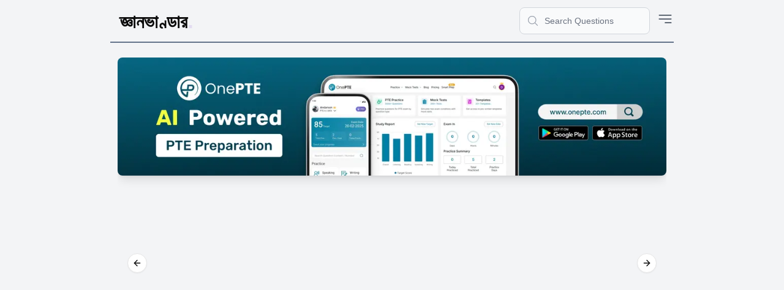

--- FILE ---
content_type: text/html; charset=utf-8
request_url: https://quick-quiz.hellobcs.com/
body_size: 7917
content:
<!DOCTYPE html><html lang="en"><head><meta charSet="utf-8"/><meta name="viewport" content="width=device-width, initial-scale=1, maximum-scale=5"/><link rel="stylesheet" href="/_next/static/css/5edb56320b30d9dc.css" data-precedence="next"/><link rel="preload" as="script" fetchPriority="low" href="/_next/static/chunks/webpack-00d8a4728d1310dd.js"/><script src="/_next/static/chunks/fd9d1056-a3c9e4410153f7a0.js" async=""></script><script src="/_next/static/chunks/472-2e5cdd2316e89a47.js" async=""></script><script src="/_next/static/chunks/main-app-892c3dff08e9cd4c.js" async=""></script><script src="/_next/static/chunks/413-9f229ebd67c910d1.js" async=""></script><script src="/_next/static/chunks/422-e7128d478a78a362.js" async=""></script><script src="/_next/static/chunks/813-a9901053a634aca1.js" async=""></script><script src="/_next/static/chunks/314-323522db7978f2fb.js" async=""></script><script src="/_next/static/chunks/app/page-5fdc1fa1b52a5c02.js" async=""></script><script src="/_next/static/chunks/app/layout-cfe37c557e9d4dfb.js" async=""></script><meta name="theme-color" content="black"/><title>জ্ঞানভাণ্ডার - প্রশ্নব্যাংক ও ব্যাখ্যা সহ সমাধান</title><meta name="description" content="বিসিএস, ব্যাংক, সরকারি-বেসরকারি যেকোন ধরনের চাকরি নিয়োগ, বিশ্ববিদ্যালয়ে ভর্তি, এসএসসি, এইসএসসি, জেএসসি, পিএসসি সহ জাতীয় বিশ্ববিদ্যালয়ে ভর্তি পরীক্ষার বিগত সালের সকল প্রশ্নপত্র ও সমাধান"/><meta name="author" content="জ্ঞানভাণ্ডার"/><meta name="keywords" content="বিসিএস,প্রশ্নব্যাংক,সাধারন জ্ঞান,ব্যাংক নিয়োগ,bcs question,gk,bcs proshno,bcs,bank job,chakri proshno,quiz,question bank,explanation,ব্যাংক,সরকারি-বেসরকারি চাকরি নিয়োগ,বিশ্ববিদ্যালয়ে ভর্তি,এসএসসি,এইসএসসি,জেএসসি,জাতীয় বিশ্ববিদ্যালয়ে ভর্তি পরীক্ষা,প্রশ্নপত্র ও সমাধান"/><meta name="robots" content="index, follow"/><meta name="googlebot" content="index, follow"/><link rel="canonical" href="https://quick-quiz.hellobcs.com/"/><meta property="og:title" content="জ্ঞানভাণ্ডার - প্রশ্নব্যাংক ও ব্যাখ্যা সহ সমাধান"/><meta property="og:description" content="বিসিএস, ব্যাংক, সরকারি-বেসরকারি যেকোন ধরনের চাকরি নিয়োগ, বিশ্ববিদ্যালয়ে ভর্তি, এসএসসি, এইসএসসি, জেএসসি, পিএসসি সহ জাতীয় বিশ্ববিদ্যালয়ে ভর্তি পরীক্ষার বিগত সালের সকল প্রশ্নপত্র ও সমাধান"/><meta property="og:image" content="https://quick-quiz.hellobcs.com/og-image.png"/><meta name="twitter:card" content="summary_large_image"/><meta name="twitter:title" content="জ্ঞানভাণ্ডার - প্রশ্নব্যাংক ও ব্যাখ্যা সহ সমাধান"/><meta name="twitter:description" content="বিসিএস, ব্যাংক, সরকারি-বেসরকারি যেকোন ধরনের চাকরি নিয়োগ, বিশ্ববিদ্যালয়ে ভর্তি, এসএসসি, এইসএসসি, জেএসসি, পিএসসি সহ জাতীয় বিশ্ববিদ্যালয়ে ভর্তি পরীক্ষার বিগত সালের সকল প্রশ্নপত্র ও সমাধান"/><meta name="twitter:image" content="https://quick-quiz.hellobcs.com/og-image.png"/><meta name="twitter:image:width" content="800"/><meta name="twitter:image:height" content="600"/><link rel="icon" href="/favicon.ico" type="image/x-icon" sizes="16x16"/><script src="/_next/static/chunks/polyfills-c67a75d1b6f99dc8.js" noModule=""></script></head><body class="font-sans"><!--$!--><template data-dgst="NEXT_DYNAMIC_NO_SSR_CODE"></template><div class="h-screen bg-white"><div class="flex justify-center items-center h-full"><img alt="loading" loading="lazy" width="100" height="100" decoding="async" data-nimg="1" class="h-16 w-16" style="color:transparent" srcSet="/_next/image?url=%2Fspinner.gif&amp;w=128&amp;q=75 1x, /_next/image?url=%2Fspinner.gif&amp;w=256&amp;q=75 2x" src="/_next/image?url=%2Fspinner.gif&amp;w=256&amp;q=75"/></div></div><!--/$--><!--$!--><template data-dgst="NEXT_DYNAMIC_NO_SSR_CODE"></template><!--/$--><script src="/_next/static/chunks/webpack-00d8a4728d1310dd.js" async=""></script><script>(self.__next_f=self.__next_f||[]).push([0]);self.__next_f.push([2,null])</script><script>self.__next_f.push([1,"1:HL[\"/_next/static/css/5edb56320b30d9dc.css\",\"style\"]\n0:\"$L2\"\n"])</script><script>self.__next_f.push([1,"3:I[3728,[],\"\"]\n5:I[9928,[],\"\"]\n6:I[6954,[],\"\"]\n7:I[413,[\"413\",\"static/chunks/413-9f229ebd67c910d1.js\",\"422\",\"static/chunks/422-e7128d478a78a362.js\",\"813\",\"static/chunks/813-a9901053a634aca1.js\",\"314\",\"static/chunks/314-323522db7978f2fb.js\",\"931\",\"static/chunks/app/page-5fdc1fa1b52a5c02.js\"],\"Image\"]\n8:I[7264,[],\"\"]\nb:I[4441,[\"185\",\"static/chunks/app/layout-cfe37c557e9d4dfb.js\"],\"Analytics\"]\nc:I[4400,[\"185\",\"static/chunks/app/layout-cfe37c557e9d4dfb.js\"],\"SpeedInsights\"]\n"])</script><script>self.__next_f.push([1,"2:[[[\"$\",\"link\",\"0\",{\"rel\":\"stylesheet\",\"href\":\"/_next/static/css/5edb56320b30d9dc.css\",\"precedence\":\"next\",\"crossOrigin\":\"$undefined\"}]],[\"$\",\"$L3\",null,{\"buildId\":\"25I_-FMHJhS_47X_1mYbz\",\"assetPrefix\":\"\",\"initialCanonicalUrl\":\"/\",\"initialTree\":[\"\",{\"children\":[\"__PAGE__\",{}]},\"$undefined\",\"$undefined\",true],\"initialHead\":[false,\"$L4\"],\"globalErrorComponent\":\"$5\",\"children\":[null,[\"$\",\"html\",null,{\"lang\":\"en\",\"children\":[\"$\",\"body\",null,{\"className\":\"font-sans\",\"children\":[[\"$\",\"$L6\",null,{\"parallelRouterKey\":\"children\",\"segmentPath\":[\"children\"],\"loading\":[\"$\",\"div\",null,{\"className\":\"h-screen bg-white\",\"children\":[\"$\",\"div\",null,{\"className\":\"flex justify-center items-center h-full\",\"children\":[\"$\",\"$L7\",null,{\"className\":\"h-16 w-16\",\"src\":\"/spinner.gif\",\"alt\":\"loading\",\"width\":100,\"height\":100}]}]}],\"loadingStyles\":[],\"loadingScripts\":[],\"hasLoading\":true,\"error\":\"$undefined\",\"errorStyles\":\"$undefined\",\"errorScripts\":\"$undefined\",\"template\":[\"$\",\"$L8\",null,{}],\"templateStyles\":\"$undefined\",\"templateScripts\":\"$undefined\",\"notFound\":[[\"$\",\"title\",null,{\"children\":\"404: This page could not be found.\"}],[\"$\",\"div\",null,{\"style\":{\"fontFamily\":\"system-ui,\\\"Segoe UI\\\",Roboto,Helvetica,Arial,sans-serif,\\\"Apple Color Emoji\\\",\\\"Segoe UI Emoji\\\"\",\"height\":\"100vh\",\"textAlign\":\"center\",\"display\":\"flex\",\"flexDirection\":\"column\",\"alignItems\":\"center\",\"justifyContent\":\"center\"},\"children\":[\"$\",\"div\",null,{\"children\":[[\"$\",\"style\",null,{\"dangerouslySetInnerHTML\":{\"__html\":\"body{color:#000;background:#fff;margin:0}.next-error-h1{border-right:1px solid rgba(0,0,0,.3)}@media (prefers-color-scheme:dark){body{color:#fff;background:#000}.next-error-h1{border-right:1px solid rgba(255,255,255,.3)}}\"}}],[\"$\",\"h1\",null,{\"className\":\"next-error-h1\",\"style\":{\"display\":\"inline-block\",\"margin\":\"0 20px 0 0\",\"padding\":\"0 23px 0 0\",\"fontSize\":24,\"fontWeight\":500,\"verticalAlign\":\"top\",\"lineHeight\":\"49px\"},\"children\":\"404\"}],[\"$\",\"div\",null,{\"style\":{\"display\":\"inline-block\"},\"children\":[\"$\",\"h2\",null,{\"style\":{\"fontSize\":14,\"fontWeight\":400,\"lineHeight\":\"49px\",\"margin\":0},\"children\":\"This page could not be found.\"}]}]]}]}]],\"notFoundStyles\":[],\"childProp\":{\"current\":[\"$L9\",\"$La\",null],\"segment\":\"__PAGE__\"},\"styles\":null}],[\"$\",\"$Lb\",null,{}],[\"$\",\"$Lc\",null,{}]]}]}],null]}]]\n"])</script><script>self.__next_f.push([1,"4:[[\"$\",\"meta\",\"0\",{\"name\":\"viewport\",\"content\":\"width=device-width, initial-scale=1, maximum-scale=5\"}],[\"$\",\"meta\",\"1\",{\"name\":\"theme-color\",\"content\":\"black\"}],[\"$\",\"meta\",\"2\",{\"charSet\":\"utf-8\"}],[\"$\",\"title\",\"3\",{\"children\":\"জ্ঞানভাণ্ডার - প্রশ্নব্যাংক ও ব্যাখ্যা সহ সমাধান\"}],[\"$\",\"meta\",\"4\",{\"name\":\"description\",\"content\":\"বিসিএস, ব্যাংক, সরকারি-বেসরকারি যেকোন ধরনের চাকরি নিয়োগ, বিশ্ববিদ্যালয়ে ভর্তি, এসএসসি, এইসএসসি, জেএসসি, পিএসসি সহ জাতীয় বিশ্ববিদ্যালয়ে ভর্তি পরীক্ষার বিগত সালের সকল প্রশ্নপত্র ও সমাধান\"}],[\"$\",\"meta\",\"5\",{\"name\":\"author\",\"content\":\"জ্ঞানভাণ্ডার\"}],[\"$\",\"meta\",\"6\",{\"name\":\"keywords\",\"content\":\"বিসিএস,প্রশ্নব্যাংক,সাধারন জ্ঞান,ব্যাংক নিয়োগ,bcs question,gk,bcs proshno,bcs,bank job,chakri proshno,quiz,question bank,explanation,ব্যাংক,সরকারি-বেসরকারি চাকরি নিয়োগ,বিশ্ববিদ্যালয়ে ভর্তি,এসএসসি,এইসএসসি,জেএসসি,জাতীয় বিশ্ববিদ্যালয়ে ভর্তি পরীক্ষা,প্রশ্নপত্র ও সমাধান\"}],[\"$\",\"meta\",\"7\",{\"name\":\"robots\",\"content\":\"index, follow\"}],[\"$\",\"meta\",\"8\",{\"name\":\"googlebot\",\"content\":\"index, follow\"}],[\"$\",\"link\",\"9\",{\"rel\":\"canonical\",\"href\":\"https://quick-quiz.hellobcs.com/\"}],[\"$\",\"meta\",\"10\",{\"property\":\"og:title\",\"content\":\"জ্ঞানভাণ্ডার - প্রশ্নব্যাংক ও ব্যাখ্যা সহ সমাধান\"}],[\"$\",\"meta\",\"11\",{\"property\":\"og:description\",\"content\":\"বিসিএস, ব্যাংক, সরকারি-বেসরকারি যেকোন ধরনের চাকরি নিয়োগ, বিশ্ববিদ্যালয়ে ভর্তি, এসএসসি, এইসএসসি, জেএসসি, পিএসসি সহ জাতীয় বিশ্ববিদ্যালয়ে ভর্তি পরীক্ষার বিগত সালের সকল প্রশ্নপত্র ও সমাধান\"}],[\"$\",\"meta\",\"12\",{\"property\":\"og:image\",\"content\":\"https://quick-quiz.hellobcs.com/og-image.png\"}],[\"$\",\"meta\",\"13\",{\"name\":\"twitter:card\",\"content\":\"summary_large_image\"}],[\"$\",\"meta\",\"14\",{\"name\":\"twitter:title\",\"content\":\"জ্ঞানভাণ্ডার - প্রশ্নব্যাংক ও ব্যাখ্যা সহ সমাধান\"}],[\"$\",\"meta\",\"15\",{\"name\":\"twitter:description\",\"content\":\"বিসিএস, ব্যাংক, সরকারি-বেসরকারি যেকোন ধরনের চাকরি নিয়োগ, বিশ্ববিদ্যালয়ে ভর্তি, এসএসসি, এইসএসসি, জেএসসি, পিএসসি সহ জাতীয় বিশ্ববিদ্যালয়ে ভর্তি পরীক্ষার বিগত সালের সকল প্রশ্নপত্র ও সমাধান\"}],[\"$\",\"meta\",\"16\",{\"name\":\"twitter:image\",\"content\":\"https://quick-quiz.hellobcs.com/og-image.png\"}],[\"$\",\"meta\",\"17\",{\"name\":\"twitter:image:width\",\"content\":\"800\"}],[\"$\",\"meta\",\"18\",{\"name\":\"twitter:image:height\",\"content\":\"600\"}],[\"$\",\"link\",\"19\",{\"rel\":\"icon\",\"href\":\"/favicon.ico\",\"type\":\"image/x-icon\",\"sizes\":\"16x16\"}]]\n"])</script><script>self.__next_f.push([1,"9:null\n"])</script><script>self.__next_f.push([1,"a:\"$Ld\"\n"])</script><script>self.__next_f.push([1,"e:I[886,[\"413\",\"static/chunks/413-9f229ebd67c910d1.js\",\"422\",\"static/chunks/422-e7128d478a78a362.js\",\"813\",\"static/chunks/813-a9901053a634aca1.js\",\"314\",\"static/chunks/314-323522db7978f2fb.js\",\"931\",\"static/chunks/app/page-5fdc1fa1b52a5c02.js\"],\"\"]\nf:I[4290,[\"413\",\"static/chunks/413-9f229ebd67c910d1.js\",\"422\",\"static/chunks/422-e7128d478a78a362.js\",\"813\",\"static/chunks/813-a9901053a634aca1.js\",\"314\",\"static/chunks/314-323522db7978f2fb.js\",\"931\",\"static/chunks/app/page-5fdc1fa1b52a5c02.js\"],\"\"]\n10:I[8326,[\"4"])</script><script>self.__next_f.push([1,"13\",\"static/chunks/413-9f229ebd67c910d1.js\",\"422\",\"static/chunks/422-e7128d478a78a362.js\",\"813\",\"static/chunks/813-a9901053a634aca1.js\",\"314\",\"static/chunks/314-323522db7978f2fb.js\",\"931\",\"static/chunks/app/page-5fdc1fa1b52a5c02.js\"],\"\"]\n"])</script><script>self.__next_f.push([1,"d:[\"$\",\"div\",null,{\"className\":\"container\",\"children\":[[\"$\",\"$Le\",null,{\"categories\":[{\"id\":9,\"question_count\":109,\"created_date\":\"2023-11-01T03:35:53.419150Z\",\"modified_date\":\"2023-11-04T14:21:33.836593Z\",\"state\":0,\"title\":\"বাংলাদেশের ভূপ্রকৃতি\",\"icon\":null,\"description\":\"বাংলাদেশ ভূপ্রকৃতি অত্যন্ত বৈচিত্র্যময়। এখানে রয়েছে বাংলাদেশের ভৌগোলিক অবস্থান,সমভূমি, নদ-নদী (পদ্মা, যমুনা, মেঘনা ইত্যাদি), সাগর, পাহাড়,পর্বত, বন (সুন্দরবন), হ্রদ,প্রাকৃতিক সম্পদ, খনিজ সম্পদ, ইত্যাদি। যা দেশের কৃষি, শিল্প, ব্যবসা, বাণিজ্য, পরিবহন ও যোগাযোগ ব্যবস্থা,অর্থনৈতিক উন্নয়নে ব্যাপক প্রভাব বিস্তার করে।\",\"feature_image\":null,\"alt_text\":null,\"ancestor_ids\":[1],\"parent\":8},{\"id\":10,\"question_count\":136,\"created_date\":\"2023-11-01T03:35:53.437407Z\",\"modified_date\":\"2023-11-04T14:22:08.277943Z\",\"state\":0,\"title\":\"বাংলাদেশের যোগাযোগ ব্যবস্থা\",\"icon\":null,\"description\":\"বাংলাদেশের পরিবহণ ও যোগাযোগ ব্যবস্থা অত্যন্ত বিস্তৃত। এখানে রয়েছে সড়ক, রেল, নৌ, এবং বিমান যোগাযোগ ব্যবস্থা। যা অভ্যন্ত্রীণ ও আন্তর্জাতিক যোগাযোগের মাধ্যমে বাণিজ্য ও অর্থনীতিতে গুরুত্বপূর্ণ ভূমিকা রাখে।\",\"feature_image\":null,\"alt_text\":null,\"ancestor_ids\":[1],\"parent\":8},{\"id\":11,\"question_count\":115,\"created_date\":\"2023-11-01T03:35:53.451069Z\",\"modified_date\":\"2023-11-04T14:22:28.204002Z\",\"state\":0,\"title\":\"বাংলাদেশের শিক্ষা ব্যবস্থা\",\"icon\":null,\"description\":\"বাংলাদেশের শিক্ষা ব্যবস্থা তিন স্তরবিশিষ্ট। এই ব্যবস্থায় রয়েছে প্রাথমিক শিক্ষা, মাধ্যমিক শিক্ষা, এবং উচ্চশিক্ষা। বেসরকারি বিদ্যালয়গুলো নিজস্ব অর্থায়নে পরিচালিত হয়। এছাড়াও রয়েছে ইসলামী শিক্ষা ব্যবস্থা(মাদ্রাসা), ইংরেজি শিক্ষা ব্যবস্থা, বিশ্ববিদ্যালয়, গণশিক্ষা ইতাদি।\",\"feature_image\":null,\"alt_text\":null,\"ancestor_ids\":[1],\"parent\":8},{\"id\":12,\"question_count\":109,\"created_date\":\"2023-11-01T03:35:53.465949Z\",\"modified_date\":\"2023-11-04T14:22:46.008676Z\",\"state\":0,\"title\":\"প্রাচীনতম/প্রথম\",\"icon\":null,\"description\":\"বাংলাদেশের ইতিহাসের প্রাচীনতম বা যা কিছু প্রথম ঘটেছে যেমনঃ বাংলাদেশের প্রাচীনতম নদী, বাংলাদেশের প্রথম বিশ্ববিদ্যালয়, বাংলাদেশের প্রথম প্রধানমন্ত্রী, রাষ্ট্রপতি ইত্যাদি বিষয়ক তথ্য।\",\"feature_image\":null,\"alt_text\":null,\"ancestor_ids\":[1],\"parent\":8},{\"id\":13,\"question_count\":38,\"created_date\":\"2023-11-01T03:35:53.494223Z\",\"modified_date\":\"2023-11-04T14:23:03.730460Z\",\"state\":0,\"title\":\"বৃহত্তম ও ক্ষুদ্রতম\",\"icon\":null,\"description\":\"বাংলাদেশের বৃহত্তম-ক্ষুদ্রতম, সর্বোচ্চ-সর্বনিম্ন, দীর্ঘতম-উচ্চতম, উষ্ণতম-শীতলতম  ইত্যাদি বিষয়ের তথ্যের  ভাণ্ডার। যেমনঃ বাংলাদেশের বৃহত্তম জেলা, বিমানবন্দর, দ্বীপ, নদী,  উদ্যান, দীর্ঘতম সমুদ্র সৈকত, ক্ষুদ্রতম বিভাগ, উষ্ণতম স্থান, শীতলতম স্থান ইত্যাদি বিষয়ক সাধারণ জ্ঞান।\",\"feature_image\":null,\"alt_text\":null,\"ancestor_ids\":[1],\"parent\":8},{\"id\":14,\"question_count\":925,\"created_date\":\"2023-11-01T03:35:53.518884Z\",\"modified_date\":\"2023-11-04T14:23:36.980729Z\",\"state\":0,\"title\":\"অন্যান্য\",\"icon\":null,\"description\":\"বাংলাদেশের সংবিধান, জাতীয় সংসদ, জাতীয় বিষয়াবলী, প্রাচীন, মধ্যযুগ, মুক্তিযযুদ্ধ ও এর পরবর্তী ঘটনাবলি, জাতীয় অর্জন, খেলাধূলা, গুরুত্বপূর্ণ স্থান, প্রতিষ্ঠান, ব্যাক্তি বর্গ(বঙ্গবন্ধু, শেখ হাসিনা..) সংস্কৃতি, প্রাচীন বাংলা ইত্যাদি বিষয়ক তথ্য ভাণ্ডার।\",\"feature_image\":null,\"alt_text\":null,\"ancestor_ids\":[1],\"parent\":8},{\"id\":15,\"question_count\":77,\"created_date\":\"2023-11-01T03:35:53.543138Z\",\"modified_date\":\"2023-11-04T14:24:01.458274Z\",\"state\":0,\"title\":\"বিভিন্ন দিবস\",\"icon\":null,\"description\":\"ভৌগলিক, রাজনৈতিক, অর্থনৈতিক, সামাজিক, ইতিহাস, আর পারিপার্শ্বিক দিক বিবেচনায় কিছু দিবস প্রতি বছর পালিত হয়। যেমনঃ শহীদ দিবস, জাতীয় পতাকা দিবস, বিজয় দিবস, স্বাধীনতা দিবস, পাট দিবস, নারী দিবস, শিশু দিবস ইত্যাদি।\",\"feature_image\":null,\"alt_text\":null,\"ancestor_ids\":[1],\"parent\":8},{\"id\":16,\"question_count\":152,\"created_date\":\"2023-11-01T03:35:53.560249Z\",\"modified_date\":\"2023-11-04T14:24:25.695369Z\",\"state\":0,\"title\":\"জরিপ-রিপোর্টে বাংলাদেশ\",\"icon\":null,\"description\":\"বাংলাদেশের জরিপ রিপোর্ট বাংলাদেশের ভূমির পরিধি, জনসংখ্যা, অর্থনীতি, সংস্কৃতি ইত্যাদি বিষয়ে তথ্য প্রদান করে। যেমনঃ বাংলাদেশের আদমশুমারি ও জনশুমারি, অর্থনৈতিক সমীক্ষা ও পরিসংখ্যান, কৃষি পরিসংখ্যান, জন্মহার ও মৃত্যুহার ইত্যাদি।\",\"feature_image\":null,\"alt_text\":null,\"ancestor_ids\":[1],\"parent\":8},{\"id\":17,\"question_count\":42,\"created_date\":\"2023-11-01T03:35:53.577896Z\",\"modified_date\":\"2023-11-04T14:24:45.189292Z\",\"state\":0,\"title\":\"বাংলাদেশের চুক্তি\",\"icon\":null,\"description\":\"অর্থনৈতিক সমৃদ্ধি ও নিরাপত্তা নিশ্চিত করতে দুই বা ততোধিক পক্ষের সাথে দেশের চুক্তি স্বাক্ষরিত হয়। যেমনঃ দ্বিপাক্ষিক চুক্তি (ভারত-বাংলাদেশ চুক্তি,..), বহুপাক্ষিক চুক্তি, বাণিজ্য চুক্তি, বিনিয়োগ চুক্তি,সহযোগিতা চুক্তি, কর্মসম্পাদন চুক্তি ইত্যাদি।\",\"feature_image\":null,\"alt_text\":null,\"ancestor_ids\":[1],\"parent\":8},{\"id\":18,\"question_count\":335,\"created_date\":\"2023-11-01T03:35:53.593227Z\",\"modified_date\":\"2023-11-04T14:29:34.259631Z\",\"state\":0,\"title\":\"সাম্প্রতিক বাংলাদেশ\",\"icon\":null,\"description\":\"সাম্প্রতিক বাংলাদেশ বিষয়ক যেমনঃ সাম্প্রতিক ঘটনাবলি, সাম্প্রতিক অর্জন, সাম্প্রতিক পুরষ্কার, সাম্প্রতিক চল্লচ্চিত্র, সাম্প্রতিক খেলাধূলা, সাম্প্রতিক প্রতিষ্ঠান, সাম্প্রতিক স্থাপনা ,ইত্যাদি সকল সাম্প্রতিক সাধারণ জ্ঞান।\",\"feature_image\":null,\"alt_text\":null,\"ancestor_ids\":[1],\"parent\":8},{\"id\":24,\"question_count\":28,\"created_date\":\"2023-11-01T03:35:53.699000Z\",\"modified_date\":\"2023-11-04T14:28:07.116951Z\",\"state\":0,\"title\":\"বাংলাদেশের রাজনৈতিক ব্যবস্থা\",\"icon\":null,\"description\":\"রাজনৈতিক দল এর ধারণা, বৈশিষ্ট্য ও প্রকারভেদ, প্রধান রাজনৈতিক দলসমূহ (আওয়ামী লীগ, বিএনপি, জাতীয় পার্টি ইতাদি), সুশীল সমাজ ও চাপ সৃষ্টিকারী গোষ্ঠী সমূহ, অন্যান্য রাজনৈতিক ব্যবস্থা বিষয়ক সম্পর্কে তথ্যাবলি রয়েছে।\",\"feature_image\":null,\"alt_text\":null,\"ancestor_ids\":[1],\"parent\":8},{\"id\":25,\"question_count\":23,\"created_date\":\"2023-11-01T03:35:53.718927Z\",\"modified_date\":\"2023-11-04T14:28:34.209690Z\",\"state\":0,\"title\":\"বাংলাদেশের সরকার ব্যবস্থা\",\"icon\":null,\"description\":\"বাংলাদেশের সরকার পদ্ধতি, সরকারের বিভাগ, রাষ্ট্রপতি, প্রধানমন্ত্রী ও মন্ত্রিসভার ক্ষমতা ও কার্যাবলি, আইনসভার গঠন, ক্ষমতা ও কার্যাবলি, বিচার বিভাগের গঠন, ক্ষমতা ও কার্যাবলি, জাতীয় ও স্থানীয় পর্যায়ে প্রশাসন সম্পর্কিত তথ্যসমূহ রয়েছে।\",\"feature_image\":null,\"alt_text\":null,\"ancestor_ids\":[1],\"parent\":8},{\"id\":28,\"question_count\":37,\"created_date\":\"2023-11-01T03:35:53.775711Z\",\"modified_date\":\"2023-11-04T14:29:09.813893Z\",\"state\":0,\"title\":\"বাংলাদেশের আবহাওয়া ও জলবায়ু\",\"icon\":null,\"description\":\"বাংলাদেশের আবহাওয়া ও জলবায়ু পরিবেশ বিষয়ক যেমনঃ আবহাওয়া ও জলবায়ু উপাদান, সম্পর্ক, বায়ুচাপ, বায়ুপ্রবাহ, বৈশ্বিক উষ্ণতা, গ্রীনহাউজ গ্যাস, ওজোন স্তর, বিভিন্ন প্রাকৃতিক দুর্যোগ (খরা, বন্যা, কালবৈশাখী, ঘূর্ণিঝড় বা সাইক্লোন, সুনামি, ভূমিকম্প) সম্পর্কিত তথ্য ভাণ্ডার।\",\"feature_image\":null,\"alt_text\":null,\"ancestor_ids\":[1],\"parent\":8},{\"id\":29,\"question_count\":46,\"created_date\":\"2023-11-01T03:35:53.795086Z\",\"modified_date\":\"2023-11-04T14:29:16.353807Z\",\"state\":0,\"title\":\"বাংলাদেশের বন্দর , দ্বীপ , চর, বঙ্গোপসাগর\",\"icon\":null,\"description\":\"বাংলাদেশের বন্দর (চট্রগ্রাম,পায়রা মংলা), দ্বীপসমূহ (সেন্টমার্টিন দ্বীপ, মহেশখালী, নিঝুম, ভোলা,..), সমুদ্র সৈকত (কক্সবাজার, কুয়াকাটা,..), বঙ্গোপসাগর, চরসমূহ, হাওর ইত্যাদি সম্পর্কিত তথ্যাবলি।\",\"feature_image\":null,\"alt_text\":null,\"ancestor_ids\":[1],\"parent\":8}]}],[\"$\",\"div\",null,{\"className\":\"px-3\",\"children\":[[\"$\",\"script\",null,{\"type\":\"application/ld+json\",\"dangerouslySetInnerHTML\":{\"__html\":\"{\\\"@context\\\":\\\"https://schema.org\\\",\\\"@type\\\":\\\"Organization\\\",\\\"name\\\":\\\"জ্ঞানভাণ্ডার\\\",\\\"url\\\":\\\"https://quick-quiz.hellobcs.com\\\",\\\"logo\\\":\\\"https://quick-quiz.hellobcs.com/logo.png\\\",\\\"sameAs\\\":[\\\"https://www.facebook.com/hellobcsbd\\\",\\\"https://www.linkedin.com/company/hello-bcs\\\"]}\"}}],[\"$\",\"script\",null,{\"type\":\"application/ld+json\",\"dangerouslySetInnerHTML\":{\"__html\":\"{\\\"@context\\\":\\\"https://schema.org\\\",\\\"@type\\\":\\\"WebSite\\\",\\\"name\\\":\\\"জ্ঞানভাণ্ডার\\\",\\\"url\\\":\\\"https://quick-quiz.hellobcs.com/\\\",\\\"potentialAction\\\":{\\\"@type\\\":\\\"SearchAction\\\",\\\"target\\\":{\\\"@type\\\":\\\"EntryPoint\\\",\\\"urlTemplate\\\":\\\"https://quick-quiz.hellobcs.com/s?search={search_term_string}\\\"},\\\"query-input\\\":\\\"required name=search_term_string\\\"}}\"}}],[\"$\",\"div\",null,{\"className\":\"flex gap-3 flex-col mt-2 mb-3\",\"children\":[[\"$\",\"$Lf\",null,{}],[\"$\",\"h1\",null,{\"className\":\"text-2xl md:text-3xl font-bold text-center mt-2 lg:mt-[40px] primary-text-color\",\"children\":[\"প্রশ্নব্যাংক ও ব্যাখ্যা সহ সমাধান\",[\"$\",\"br\",null,{}],[\"$\",\"span\",null,{\"className\":\"text-lg md:text-xl secondary-text-color\",\"children\":\" প্রশ্ন খুঁজুন, সঠিক উত্তর পান \"}]]}],[\"$\",\"div\",null,{\"className\":\"my-[24px] md:my-[48px] md:mx-auto columns-1 md:columns-2\",\"children\":[[\"$\",\"div\",null,{\"className\":\"flex justify-start mb-5 md:me-5\",\"children\":[[\"$\",\"$L7\",null,{\"src\":\"/questions.svg\",\"alt\":\"questions\",\"width\":52,\"height\":52}],[\"$\",\"div\",null,{\"className\":\"ms-3\",\"children\":[[\"$\",\"h2\",null,{\"className\":\"text-lg md:text-xl font-bold primary-text-color\",\"children\":\"2000+ প্রশ্ন\"}],[\"$\",\"p\",null,{\"className\":\"secondary-text-color text-md md:text-lg\",\"children\":\"আপনার সব প্রশ্নের উত্তর দেখুন\"}]]}]]}],[\"$\",\"div\",null,{\"className\":\"flex justify-start\",\"children\":[[\"$\",\"$L7\",null,{\"src\":\"/verified.svg\",\"alt\":\"verified\",\"width\":56,\"height\":56}],[\"$\",\"div\",null,{\"className\":\"ms-3\",\"children\":[[\"$\",\"h2\",null,{\"className\":\"text-lg md:text-xl font-bold primary-text-color\",\"children\":\"যাচাইকৃত উত্তর\"}],[\"$\",\"p\",null,{\"className\":\"secondary-text-color text-md md:text-lg\",\"children\":\"বিশেষজ্ঞ যাচাইকৃত উত্তর পান\"}]]}]]}]]}],[\"$\",\"div\",null,{\"className\":\"grid grid-cols-1 md:grid-cols-2  gap-4\",\"children\":[[\"$\",\"$L10\",null,{\"href\":\"/category/9\",\"className\":\"relative flex flex-col bg-white p-6 rounded-lg shadow-md max-w-full\",\"children\":[[\"$\",\"div\",null,{\"className\":\"flex items-center justify-between mb-4\",\"children\":[\"$\",\"div\",null,{\"className\":\"flex items-center space-x-2\",\"children\":[\"$\",\"h3\",null,{\"className\":\"text-xl font-bold primary-text-color hover:link-text-color\",\"children\":\"বাংলাদেশের ভূপ্রকৃতি\"}]}]}],[\"$\",\"div\",null,{\"className\":\"mb-4\",\"children\":[\"$\",\"p\",null,{\"className\":\"text-gray-800\",\"children\":\"বাংলাদেশ ভূপ্রকৃতি অত্যন্ত বৈচিত্র্যময়। এখানে রয়েছে বাংলাদেশের ভৌগোলিক অবস্থান,সমভূমি, নদ-নদী (পদ্মা, যমুনা, মেঘনা ইত্যাদি), সাগর, পাহাড়,পর্বত, বন (সুন্দরবন), হ্রদ,প্রাকৃতিক সম্পদ, খনিজ সম্পদ, ইত্যাদি। যা দেশের কৃষি, শিল্প, ব্যবসা, বাণিজ্য, পরিবহন ও যোগাযোগ ব্যবস্থা,অর্থনৈতিক উন্নয়নে ব্যাপক প্রভাব বিস্তার করে।\"}]}],[\"$\",\"div\",null,{\"className\":\"mt-auto flex items-center justify-between text-gray-600\",\"children\":[\"$\",\"div\",null,{\"className\":\"flex items-center\",\"children\":[\"$\",\"div\",null,{\"className\":\"flex justify-center items-center gap-2 px-2 rounded-full p-1\",\"children\":[[\"$\",\"svg\",null,{\"xmlns\":\"http://www.w3.org/2000/svg\",\"fill\":\"none\",\"viewBox\":\"0 0 24 24\",\"strokeWidth\":1.5,\"stroke\":\"currentColor\",\"aria-hidden\":\"true\",\"aria-labelledby\":\"$undefined\",\"className\":\"w-6 h-6 text-violet-500\",\"children\":[null,[\"$\",\"path\",null,{\"strokeLinecap\":\"round\",\"strokeLinejoin\":\"round\",\"d\":\"M8.25 7.5V6.108c0-1.135.845-2.098 1.976-2.192.373-.03.748-.057 1.123-.08M15.75 18H18a2.25 2.25 0 002.25-2.25V6.108c0-1.135-.845-2.098-1.976-2.192a48.424 48.424 0 00-1.123-.08M15.75 18.75v-1.875a3.375 3.375 0 00-3.375-3.375h-1.5a1.125 1.125 0 01-1.125-1.125v-1.5A3.375 3.375 0 006.375 7.5H5.25m11.9-3.664A2.251 2.251 0 0015 2.25h-1.5a2.251 2.251 0 00-2.15 1.586m5.8 0c.065.21.1.433.1.664v.75h-6V4.5c0-.231.035-.454.1-.664M6.75 7.5H4.875c-.621 0-1.125.504-1.125 1.125v12c0 .621.504 1.125 1.125 1.125h9.75c.621 0 1.125-.504 1.125-1.125V16.5a9 9 0 00-9-9z\"}]]}],[\"$\",\"p\",null,{\"children\":[109,\" Questions\"]}]]}]}]}],[\"$\",\"$L7\",null,{\"className\":\"absolute right-0 top-full w-[384px] max-w-[120%] transition\",\"src\":\"/stroke.svg\",\"alt\":\"stroke\",\"width\":100,\"height\":100}]]}],[\"$\",\"$L10\",null,{\"href\":\"/category/10\",\"className\":\"relative flex flex-col bg-white p-6 rounded-lg shadow-md max-w-full\",\"children\":[[\"$\",\"div\",null,{\"className\":\"flex items-center justify-between mb-4\",\"children\":[\"$\",\"div\",null,{\"className\":\"flex items-center space-x-2\",\"children\":[\"$\",\"h3\",null,{\"className\":\"text-xl font-bold primary-text-color hover:link-text-color\",\"children\":\"বাংলাদেশের যোগাযোগ ব্যবস্থা\"}]}]}],[\"$\",\"div\",null,{\"className\":\"mb-4\",\"children\":[\"$\",\"p\",null,{\"className\":\"text-gray-800\",\"children\":\"বাংলাদেশের পরিবহণ ও যোগাযোগ ব্যবস্থা অত্যন্ত বিস্তৃত। এখানে রয়েছে সড়ক, রেল, নৌ, এবং বিমান যোগাযোগ ব্যবস্থা। যা অভ্যন্ত্রীণ ও আন্তর্জাতিক যোগাযোগের মাধ্যমে বাণিজ্য ও অর্থনীতিতে গুরুত্বপূর্ণ ভূমিকা রাখে।\"}]}],[\"$\",\"div\",null,{\"className\":\"mt-auto flex items-center justify-between text-gray-600\",\"children\":[\"$\",\"div\",null,{\"className\":\"flex items-center\",\"children\":[\"$\",\"div\",null,{\"className\":\"flex justify-center items-center gap-2 px-2 rounded-full p-1\",\"children\":[[\"$\",\"svg\",null,{\"xmlns\":\"http://www.w3.org/2000/svg\",\"fill\":\"none\",\"viewBox\":\"0 0 24 24\",\"strokeWidth\":1.5,\"stroke\":\"currentColor\",\"aria-hidden\":\"true\",\"aria-labelledby\":\"$undefined\",\"className\":\"w-6 h-6 text-violet-500\",\"children\":[null,[\"$\",\"path\",null,{\"strokeLinecap\":\"round\",\"strokeLinejoin\":\"round\",\"d\":\"M8.25 7.5V6.108c0-1.135.845-2.098 1.976-2.192.373-.03.748-.057 1.123-.08M15.75 18H18a2.25 2.25 0 002.25-2.25V6.108c0-1.135-.845-2.098-1.976-2.192a48.424 48.424 0 00-1.123-.08M15.75 18.75v-1.875a3.375 3.375 0 00-3.375-3.375h-1.5a1.125 1.125 0 01-1.125-1.125v-1.5A3.375 3.375 0 006.375 7.5H5.25m11.9-3.664A2.251 2.251 0 0015 2.25h-1.5a2.251 2.251 0 00-2.15 1.586m5.8 0c.065.21.1.433.1.664v.75h-6V4.5c0-.231.035-.454.1-.664M6.75 7.5H4.875c-.621 0-1.125.504-1.125 1.125v12c0 .621.504 1.125 1.125 1.125h9.75c.621 0 1.125-.504 1.125-1.125V16.5a9 9 0 00-9-9z\"}]]}],[\"$\",\"p\",null,{\"children\":[136,\" Questions\"]}]]}]}]}],[\"$\",\"$L7\",null,{\"className\":\"absolute right-0 top-full w-[384px] max-w-[120%] transition\",\"src\":\"/stroke.svg\",\"alt\":\"stroke\",\"width\":100,\"height\":100}]]}],[\"$\",\"$L10\",null,{\"href\":\"/category/11\",\"className\":\"relative flex flex-col bg-white p-6 rounded-lg shadow-md max-w-full\",\"children\":[[\"$\",\"div\",null,{\"className\":\"flex items-center justify-between mb-4\",\"children\":[\"$\",\"div\",null,{\"className\":\"flex items-center space-x-2\",\"children\":[\"$\",\"h3\",null,{\"className\":\"text-xl font-bold primary-text-color hover:link-text-color\",\"children\":\"বাংলাদেশের শিক্ষা ব্যবস্থা\"}]}]}],[\"$\",\"div\",null,{\"className\":\"mb-4\",\"children\":[\"$\",\"p\",null,{\"className\":\"text-gray-800\",\"children\":\"বাংলাদেশের শিক্ষা ব্যবস্থা তিন স্তরবিশিষ্ট। এই ব্যবস্থায় রয়েছে প্রাথমিক শিক্ষা, মাধ্যমিক শিক্ষা, এবং উচ্চশিক্ষা। বেসরকারি বিদ্যালয়গুলো নিজস্ব অর্থায়নে পরিচালিত হয়। এছাড়াও রয়েছে ইসলামী শিক্ষা ব্যবস্থা(মাদ্রাসা), ইংরেজি শিক্ষা ব্যবস্থা, বিশ্ববিদ্যালয়, গণশিক্ষা ইতাদি।\"}]}],[\"$\",\"div\",null,{\"className\":\"mt-auto flex items-center justify-between text-gray-600\",\"children\":[\"$\",\"div\",null,{\"className\":\"flex items-center\",\"children\":[\"$\",\"div\",null,{\"className\":\"flex justify-center items-center gap-2 px-2 rounded-full p-1\",\"children\":[[\"$\",\"svg\",null,{\"xmlns\":\"http://www.w3.org/2000/svg\",\"fill\":\"none\",\"viewBox\":\"0 0 24 24\",\"strokeWidth\":1.5,\"stroke\":\"currentColor\",\"aria-hidden\":\"true\",\"aria-labelledby\":\"$undefined\",\"className\":\"w-6 h-6 text-violet-500\",\"children\":[null,[\"$\",\"path\",null,{\"strokeLinecap\":\"round\",\"strokeLinejoin\":\"round\",\"d\":\"M8.25 7.5V6.108c0-1.135.845-2.098 1.976-2.192.373-.03.748-.057 1.123-.08M15.75 18H18a2.25 2.25 0 002.25-2.25V6.108c0-1.135-.845-2.098-1.976-2.192a48.424 48.424 0 00-1.123-.08M15.75 18.75v-1.875a3.375 3.375 0 00-3.375-3.375h-1.5a1.125 1.125 0 01-1.125-1.125v-1.5A3.375 3.375 0 006.375 7.5H5.25m11.9-3.664A2.251 2.251 0 0015 2.25h-1.5a2.251 2.251 0 00-2.15 1.586m5.8 0c.065.21.1.433.1.664v.75h-6V4.5c0-.231.035-.454.1-.664M6.75 7.5H4.875c-.621 0-1.125.504-1.125 1.125v12c0 .621.504 1.125 1.125 1.125h9.75c.621 0 1.125-.504 1.125-1.125V16.5a9 9 0 00-9-9z\"}]]}],[\"$\",\"p\",null,{\"children\":[115,\" Questions\"]}]]}]}]}],[\"$\",\"$L7\",null,{\"className\":\"absolute right-0 top-full w-[384px] max-w-[120%] transition\",\"src\":\"/stroke.svg\",\"alt\":\"stroke\",\"width\":100,\"height\":100}]]}],[\"$\",\"$L10\",null,{\"href\":\"/category/12\",\"className\":\"relative flex flex-col bg-white p-6 rounded-lg shadow-md max-w-full\",\"children\":[[\"$\",\"div\",null,{\"className\":\"flex items-center justify-between mb-4\",\"children\":[\"$\",\"div\",null,{\"className\":\"flex items-center space-x-2\",\"children\":[\"$\",\"h3\",null,{\"className\":\"text-xl font-bold primary-text-color hover:link-text-color\",\"children\":\"প্রাচীনতম/প্রথম\"}]}]}],[\"$\",\"div\",null,{\"className\":\"mb-4\",\"children\":[\"$\",\"p\",null,{\"className\":\"text-gray-800\",\"children\":\"বাংলাদেশের ইতিহাসের প্রাচীনতম বা যা কিছু প্রথম ঘটেছে যেমনঃ বাংলাদেশের প্রাচীনতম নদী, বাংলাদেশের প্রথম বিশ্ববিদ্যালয়, বাংলাদেশের প্রথম প্রধানমন্ত্রী, রাষ্ট্রপতি ইত্যাদি বিষয়ক তথ্য।\"}]}],[\"$\",\"div\",null,{\"className\":\"mt-auto flex items-center justify-between text-gray-600\",\"children\":[\"$\",\"div\",null,{\"className\":\"flex items-center\",\"children\":[\"$\",\"div\",null,{\"className\":\"flex justify-center items-center gap-2 px-2 rounded-full p-1\",\"children\":[[\"$\",\"svg\",null,{\"xmlns\":\"http://www.w3.org/2000/svg\",\"fill\":\"none\",\"viewBox\":\"0 0 24 24\",\"strokeWidth\":1.5,\"stroke\":\"currentColor\",\"aria-hidden\":\"true\",\"aria-labelledby\":\"$undefined\",\"className\":\"w-6 h-6 text-violet-500\",\"children\":[null,[\"$\",\"path\",null,{\"strokeLinecap\":\"round\",\"strokeLinejoin\":\"round\",\"d\":\"M8.25 7.5V6.108c0-1.135.845-2.098 1.976-2.192.373-.03.748-.057 1.123-.08M15.75 18H18a2.25 2.25 0 002.25-2.25V6.108c0-1.135-.845-2.098-1.976-2.192a48.424 48.424 0 00-1.123-.08M15.75 18.75v-1.875a3.375 3.375 0 00-3.375-3.375h-1.5a1.125 1.125 0 01-1.125-1.125v-1.5A3.375 3.375 0 006.375 7.5H5.25m11.9-3.664A2.251 2.251 0 0015 2.25h-1.5a2.251 2.251 0 00-2.15 1.586m5.8 0c.065.21.1.433.1.664v.75h-6V4.5c0-.231.035-.454.1-.664M6.75 7.5H4.875c-.621 0-1.125.504-1.125 1.125v12c0 .621.504 1.125 1.125 1.125h9.75c.621 0 1.125-.504 1.125-1.125V16.5a9 9 0 00-9-9z\"}]]}],[\"$\",\"p\",null,{\"children\":[109,\" Questions\"]}]]}]}]}],[\"$\",\"$L7\",null,{\"className\":\"absolute right-0 top-full w-[384px] max-w-[120%] transition\",\"src\":\"/stroke.svg\",\"alt\":\"stroke\",\"width\":100,\"height\":100}]]}],[\"$\",\"$L10\",null,{\"href\":\"/category/13\",\"className\":\"relative flex flex-col bg-white p-6 rounded-lg shadow-md max-w-full\",\"children\":[[\"$\",\"div\",null,{\"className\":\"flex items-center justify-between mb-4\",\"children\":[\"$\",\"div\",null,{\"className\":\"flex items-center space-x-2\",\"children\":[\"$\",\"h3\",null,{\"className\":\"text-xl font-bold primary-text-color hover:link-text-color\",\"children\":\"বৃহত্তম ও ক্ষুদ্রতম\"}]}]}],[\"$\",\"div\",null,{\"className\":\"mb-4\",\"children\":[\"$\",\"p\",null,{\"className\":\"text-gray-800\",\"children\":\"বাংলাদেশের বৃহত্তম-ক্ষুদ্রতম, সর্বোচ্চ-সর্বনিম্ন, দীর্ঘতম-উচ্চতম, উষ্ণতম-শীতলতম  ইত্যাদি বিষয়ের তথ্যের  ভাণ্ডার। যেমনঃ বাংলাদেশের বৃহত্তম জেলা, বিমানবন্দর, দ্বীপ, নদী,  উদ্যান, দীর্ঘতম সমুদ্র সৈকত, ক্ষুদ্রতম বিভাগ, উষ্ণতম স্থান, শীতলতম স্থান ইত্যাদি বিষয়ক সাধারণ জ্ঞান।\"}]}],[\"$\",\"div\",null,{\"className\":\"mt-auto flex items-center justify-between text-gray-600\",\"children\":[\"$\",\"div\",null,{\"className\":\"flex items-center\",\"children\":[\"$\",\"div\",null,{\"className\":\"flex justify-center items-center gap-2 px-2 rounded-full p-1\",\"children\":[[\"$\",\"svg\",null,{\"xmlns\":\"http://www.w3.org/2000/svg\",\"fill\":\"none\",\"viewBox\":\"0 0 24 24\",\"strokeWidth\":1.5,\"stroke\":\"currentColor\",\"aria-hidden\":\"true\",\"aria-labelledby\":\"$undefined\",\"className\":\"w-6 h-6 text-violet-500\",\"children\":[null,[\"$\",\"path\",null,{\"strokeLinecap\":\"round\",\"strokeLinejoin\":\"round\",\"d\":\"M8.25 7.5V6.108c0-1.135.845-2.098 1.976-2.192.373-.03.748-.057 1.123-.08M15.75 18H18a2.25 2.25 0 002.25-2.25V6.108c0-1.135-.845-2.098-1.976-2.192a48.424 48.424 0 00-1.123-.08M15.75 18.75v-1.875a3.375 3.375 0 00-3.375-3.375h-1.5a1.125 1.125 0 01-1.125-1.125v-1.5A3.375 3.375 0 006.375 7.5H5.25m11.9-3.664A2.251 2.251 0 0015 2.25h-1.5a2.251 2.251 0 00-2.15 1.586m5.8 0c.065.21.1.433.1.664v.75h-6V4.5c0-.231.035-.454.1-.664M6.75 7.5H4.875c-.621 0-1.125.504-1.125 1.125v12c0 .621.504 1.125 1.125 1.125h9.75c.621 0 1.125-.504 1.125-1.125V16.5a9 9 0 00-9-9z\"}]]}],[\"$\",\"p\",null,{\"children\":[38,\" Questions\"]}]]}]}]}],[\"$\",\"$L7\",null,{\"className\":\"absolute right-0 top-full w-[384px] max-w-[120%] transition\",\"src\":\"/stroke.svg\",\"alt\":\"stroke\",\"width\":100,\"height\":100}]]}],[\"$\",\"$L10\",null,{\"href\":\"/category/14\",\"className\":\"relative flex flex-col bg-white p-6 rounded-lg shadow-md max-w-full\",\"children\":[[\"$\",\"div\",null,{\"className\":\"flex items-center justify-between mb-4\",\"children\":[\"$\",\"div\",null,{\"className\":\"flex items-center space-x-2\",\"children\":[\"$\",\"h3\",null,{\"className\":\"text-xl font-bold primary-text-color hover:link-text-color\",\"children\":\"অন্যান্য\"}]}]}],[\"$\",\"div\",null,{\"className\":\"mb-4\",\"children\":[\"$\",\"p\",null,{\"className\":\"text-gray-800\",\"children\":\"বাংলাদেশের সংবিধান, জাতীয় সংসদ, জাতীয় বিষয়াবলী, প্রাচীন, মধ্যযুগ, মুক্তিযযুদ্ধ ও এর পরবর্তী ঘটনাবলি, জাতীয় অর্জন, খেলাধূলা, গুরুত্বপূর্ণ স্থান, প্রতিষ্ঠান, ব্যাক্তি বর্গ(বঙ্গবন্ধু, শেখ হাসিনা..) সংস্কৃতি, প্রাচীন বাংলা ইত্যাদি বিষয়ক তথ্য ভাণ্ডার।\"}]}],[\"$\",\"div\",null,{\"className\":\"mt-auto flex items-center justify-between text-gray-600\",\"children\":[\"$\",\"div\",null,{\"className\":\"flex items-center\",\"children\":[\"$\",\"div\",null,{\"className\":\"flex justify-center items-center gap-2 px-2 rounded-full p-1\",\"children\":[[\"$\",\"svg\",null,{\"xmlns\":\"http://www.w3.org/2000/svg\",\"fill\":\"none\",\"viewBox\":\"0 0 24 24\",\"strokeWidth\":1.5,\"stroke\":\"currentColor\",\"aria-hidden\":\"true\",\"aria-labelledby\":\"$undefined\",\"className\":\"w-6 h-6 text-violet-500\",\"children\":[null,[\"$\",\"path\",null,{\"strokeLinecap\":\"round\",\"strokeLinejoin\":\"round\",\"d\":\"M8.25 7.5V6.108c0-1.135.845-2.098 1.976-2.192.373-.03.748-.057 1.123-.08M15.75 18H18a2.25 2.25 0 002.25-2.25V6.108c0-1.135-.845-2.098-1.976-2.192a48.424 48.424 0 00-1.123-.08M15.75 18.75v-1.875a3.375 3.375 0 00-3.375-3.375h-1.5a1.125 1.125 0 01-1.125-1.125v-1.5A3.375 3.375 0 006.375 7.5H5.25m11.9-3.664A2.251 2.251 0 0015 2.25h-1.5a2.251 2.251 0 00-2.15 1.586m5.8 0c.065.21.1.433.1.664v.75h-6V4.5c0-.231.035-.454.1-.664M6.75 7.5H4.875c-.621 0-1.125.504-1.125 1.125v12c0 .621.504 1.125 1.125 1.125h9.75c.621 0 1.125-.504 1.125-1.125V16.5a9 9 0 00-9-9z\"}]]}],[\"$\",\"p\",null,{\"children\":[925,\" Questions\"]}]]}]}]}],[\"$\",\"$L7\",null,{\"className\":\"absolute right-0 top-full w-[384px] max-w-[120%] transition\",\"src\":\"/stroke.svg\",\"alt\":\"stroke\",\"width\":100,\"height\":100}]]}],[\"$\",\"$L10\",null,{\"href\":\"/category/15\",\"className\":\"relative flex flex-col bg-white p-6 rounded-lg shadow-md max-w-full\",\"children\":[[\"$\",\"div\",null,{\"className\":\"flex items-center justify-between mb-4\",\"children\":[\"$\",\"div\",null,{\"className\":\"flex items-center space-x-2\",\"children\":[\"$\",\"h3\",null,{\"className\":\"text-xl font-bold primary-text-color hover:link-text-color\",\"children\":\"বিভিন্ন দিবস\"}]}]}],[\"$\",\"div\",null,{\"className\":\"mb-4\",\"children\":[\"$\",\"p\",null,{\"className\":\"text-gray-800\",\"children\":\"ভৌগলিক, রাজনৈতিক, অর্থনৈতিক, সামাজিক, ইতিহাস, আর পারিপার্শ্বিক দিক বিবেচনায় কিছু দিবস প্রতি বছর পালিত হয়। যেমনঃ শহীদ দিবস, জাতীয় পতাকা দিবস, বিজয় দিবস, স্বাধীনতা দিবস, পাট দিবস, নারী দিবস, শিশু দিবস ইত্যাদি।\"}]}],[\"$\",\"div\",null,{\"className\":\"mt-auto flex items-center justify-between text-gray-600\",\"children\":[\"$\",\"div\",null,{\"className\":\"flex items-center\",\"children\":[\"$\",\"div\",null,{\"className\":\"flex justify-center items-center gap-2 px-2 rounded-full p-1\",\"children\":[[\"$\",\"svg\",null,{\"xmlns\":\"http://www.w3.org/2000/svg\",\"fill\":\"none\",\"viewBox\":\"0 0 24 24\",\"strokeWidth\":1.5,\"stroke\":\"currentColor\",\"aria-hidden\":\"true\",\"aria-labelledby\":\"$undefined\",\"className\":\"w-6 h-6 text-violet-500\",\"children\":[null,[\"$\",\"path\",null,{\"strokeLinecap\":\"round\",\"strokeLinejoin\":\"round\",\"d\":\"M8.25 7.5V6.108c0-1.135.845-2.098 1.976-2.192.373-.03.748-.057 1.123-.08M15.75 18H18a2.25 2.25 0 002.25-2.25V6.108c0-1.135-.845-2.098-1.976-2.192a48.424 48.424 0 00-1.123-.08M15.75 18.75v-1.875a3.375 3.375 0 00-3.375-3.375h-1.5a1.125 1.125 0 01-1.125-1.125v-1.5A3.375 3.375 0 006.375 7.5H5.25m11.9-3.664A2.251 2.251 0 0015 2.25h-1.5a2.251 2.251 0 00-2.15 1.586m5.8 0c.065.21.1.433.1.664v.75h-6V4.5c0-.231.035-.454.1-.664M6.75 7.5H4.875c-.621 0-1.125.504-1.125 1.125v12c0 .621.504 1.125 1.125 1.125h9.75c.621 0 1.125-.504 1.125-1.125V16.5a9 9 0 00-9-9z\"}]]}],[\"$\",\"p\",null,{\"children\":[77,\" Questions\"]}]]}]}]}],[\"$\",\"$L7\",null,{\"className\":\"absolute right-0 top-full w-[384px] max-w-[120%] transition\",\"src\":\"/stroke.svg\",\"alt\":\"stroke\",\"width\":100,\"height\":100}]]}],[\"$\",\"$L10\",null,{\"href\":\"/category/16\",\"className\":\"relative flex flex-col bg-white p-6 rounded-lg shadow-md max-w-full\",\"children\":[[\"$\",\"div\",null,{\"className\":\"flex items-center justify-between mb-4\",\"children\":[\"$\",\"div\",null,{\"className\":\"flex items-center space-x-2\",\"children\":[\"$\",\"h3\",null,{\"className\":\"text-xl font-bold primary-text-color hover:link-text-color\",\"children\":\"জরিপ-রিপোর্টে বাংলাদেশ\"}]}]}],[\"$\",\"div\",null,{\"className\":\"mb-4\",\"children\":[\"$\",\"p\",null,{\"className\":\"text-gray-800\",\"children\":\"বাংলাদেশের জরিপ রিপোর্ট বাংলাদেশের ভূমির পরিধি, জনসংখ্যা, অর্থনীতি, সংস্কৃতি ইত্যাদি বিষয়ে তথ্য প্রদান করে। যেমনঃ বাংলাদেশের আদমশুমারি ও জনশুমারি, অর্থনৈতিক সমীক্ষা ও পরিসংখ্যান, কৃষি পরিসংখ্যান, জন্মহার ও মৃত্যুহার ইত্যাদি।\"}]}],[\"$\",\"div\",null,{\"className\":\"mt-auto flex items-center justify-between text-gray-600\",\"children\":[\"$\",\"div\",null,{\"className\":\"flex items-center\",\"children\":[\"$\",\"div\",null,{\"className\":\"flex justify-center items-center gap-2 px-2 rounded-full p-1\",\"children\":[[\"$\",\"svg\",null,{\"xmlns\":\"http://www.w3.org/2000/svg\",\"fill\":\"none\",\"viewBox\":\"0 0 24 24\",\"strokeWidth\":1.5,\"stroke\":\"currentColor\",\"aria-hidden\":\"true\",\"aria-labelledby\":\"$undefined\",\"className\":\"w-6 h-6 text-violet-500\",\"children\":[null,[\"$\",\"path\",null,{\"strokeLinecap\":\"round\",\"strokeLinejoin\":\"round\",\"d\":\"M8.25 7.5V6.108c0-1.135.845-2.098 1.976-2.192.373-.03.748-.057 1.123-.08M15.75 18H18a2.25 2.25 0 002.25-2.25V6.108c0-1.135-.845-2.098-1.976-2.192a48.424 48.424 0 00-1.123-.08M15.75 18.75v-1.875a3.375 3.375 0 00-3.375-3.375h-1.5a1.125 1.125 0 01-1.125-1.125v-1.5A3.375 3.375 0 006.375 7.5H5.25m11.9-3.664A2.251 2.251 0 0015 2.25h-1.5a2.251 2.251 0 00-2.15 1.586m5.8 0c.065.21.1.433.1.664v.75h-6V4.5c0-.231.035-.454.1-.664M6.75 7.5H4.875c-.621 0-1.125.504-1.125 1.125v12c0 .621.504 1.125 1.125 1.125h9.75c.621 0 1.125-.504 1.125-1.125V16.5a9 9 0 00-9-9z\"}]]}],[\"$\",\"p\",null,{\"children\":[152,\" Questions\"]}]]}]}]}],[\"$\",\"$L7\",null,{\"className\":\"absolute right-0 top-full w-[384px] max-w-[120%] transition\",\"src\":\"/stroke.svg\",\"alt\":\"stroke\",\"width\":100,\"height\":100}]]}],[\"$\",\"$L10\",null,{\"href\":\"/category/17\",\"className\":\"relative flex flex-col bg-white p-6 rounded-lg shadow-md max-w-full\",\"children\":[[\"$\",\"div\",null,{\"className\":\"flex items-center justify-between mb-4\",\"children\":[\"$\",\"div\",null,{\"className\":\"flex items-center space-x-2\",\"children\":[\"$\",\"h3\",null,{\"className\":\"text-xl font-bold primary-text-color hover:link-text-color\",\"children\":\"বাংলাদেশের চুক্তি\"}]}]}],[\"$\",\"div\",null,{\"className\":\"mb-4\",\"children\":[\"$\",\"p\",null,{\"className\":\"text-gray-800\",\"children\":\"অর্থনৈতিক সমৃদ্ধি ও নিরাপত্তা নিশ্চিত করতে দুই বা ততোধিক পক্ষের সাথে দেশের চুক্তি স্বাক্ষরিত হয়। যেমনঃ দ্বিপাক্ষিক চুক্তি (ভারত-বাংলাদেশ চুক্তি,..), বহুপাক্ষিক চুক্তি, বাণিজ্য চুক্তি, বিনিয়োগ চুক্তি,সহযোগিতা চুক্তি, কর্মসম্পাদন চুক্তি ইত্যাদি।\"}]}],[\"$\",\"div\",null,{\"className\":\"mt-auto flex items-center justify-between text-gray-600\",\"children\":[\"$\",\"div\",null,{\"className\":\"flex items-center\",\"children\":[\"$\",\"div\",null,{\"className\":\"flex justify-center items-center gap-2 px-2 rounded-full p-1\",\"children\":[[\"$\",\"svg\",null,{\"xmlns\":\"http://www.w3.org/2000/svg\",\"fill\":\"none\",\"viewBox\":\"0 0 24 24\",\"strokeWidth\":1.5,\"stroke\":\"currentColor\",\"aria-hidden\":\"true\",\"aria-labelledby\":\"$undefined\",\"className\":\"w-6 h-6 text-violet-500\",\"children\":[null,[\"$\",\"path\",null,{\"strokeLinecap\":\"round\",\"strokeLinejoin\":\"round\",\"d\":\"M8.25 7.5V6.108c0-1.135.845-2.098 1.976-2.192.373-.03.748-.057 1.123-.08M15.75 18H18a2.25 2.25 0 002.25-2.25V6.108c0-1.135-.845-2.098-1.976-2.192a48.424 48.424 0 00-1.123-.08M15.75 18.75v-1.875a3.375 3.375 0 00-3.375-3.375h-1.5a1.125 1.125 0 01-1.125-1.125v-1.5A3.375 3.375 0 006.375 7.5H5.25m11.9-3.664A2.251 2.251 0 0015 2.25h-1.5a2.251 2.251 0 00-2.15 1.586m5.8 0c.065.21.1.433.1.664v.75h-6V4.5c0-.231.035-.454.1-.664M6.75 7.5H4.875c-.621 0-1.125.504-1.125 1.125v12c0 .621.504 1.125 1.125 1.125h9.75c.621 0 1.125-.504 1.125-1.125V16.5a9 9 0 00-9-9z\"}]]}],[\"$\",\"p\",null,{\"children\":[42,\" Questions\"]}]]}]}]}],[\"$\",\"$L7\",null,{\"className\":\"absolute right-0 top-full w-[384px] max-w-[120%] transition\",\"src\":\"/stroke.svg\",\"alt\":\"stroke\",\"width\":100,\"height\":100}]]}],[\"$\",\"$L10\",null,{\"href\":\"/category/18\",\"className\":\"relative flex flex-col bg-white p-6 rounded-lg shadow-md max-w-full\",\"children\":[[\"$\",\"div\",null,{\"className\":\"flex items-center justify-between mb-4\",\"children\":[\"$\",\"div\",null,{\"className\":\"flex items-center space-x-2\",\"children\":[\"$\",\"h3\",null,{\"className\":\"text-xl font-bold primary-text-color hover:link-text-color\",\"children\":\"সাম্প্রতিক বাংলাদেশ\"}]}]}],[\"$\",\"div\",null,{\"className\":\"mb-4\",\"children\":[\"$\",\"p\",null,{\"className\":\"text-gray-800\",\"children\":\"সাম্প্রতিক বাংলাদেশ বিষয়ক যেমনঃ সাম্প্রতিক ঘটনাবলি, সাম্প্রতিক অর্জন, সাম্প্রতিক পুরষ্কার, সাম্প্রতিক চল্লচ্চিত্র, সাম্প্রতিক খেলাধূলা, সাম্প্রতিক প্রতিষ্ঠান, সাম্প্রতিক স্থাপনা ,ইত্যাদি সকল সাম্প্রতিক সাধারণ জ্ঞান।\"}]}],[\"$\",\"div\",null,{\"className\":\"mt-auto flex items-center justify-between text-gray-600\",\"children\":[\"$\",\"div\",null,{\"className\":\"flex items-center\",\"children\":[\"$\",\"div\",null,{\"className\":\"flex justify-center items-center gap-2 px-2 rounded-full p-1\",\"children\":[[\"$\",\"svg\",null,{\"xmlns\":\"http://www.w3.org/2000/svg\",\"fill\":\"none\",\"viewBox\":\"0 0 24 24\",\"strokeWidth\":1.5,\"stroke\":\"currentColor\",\"aria-hidden\":\"true\",\"aria-labelledby\":\"$undefined\",\"className\":\"w-6 h-6 text-violet-500\",\"children\":[null,[\"$\",\"path\",null,{\"strokeLinecap\":\"round\",\"strokeLinejoin\":\"round\",\"d\":\"M8.25 7.5V6.108c0-1.135.845-2.098 1.976-2.192.373-.03.748-.057 1.123-.08M15.75 18H18a2.25 2.25 0 002.25-2.25V6.108c0-1.135-.845-2.098-1.976-2.192a48.424 48.424 0 00-1.123-.08M15.75 18.75v-1.875a3.375 3.375 0 00-3.375-3.375h-1.5a1.125 1.125 0 01-1.125-1.125v-1.5A3.375 3.375 0 006.375 7.5H5.25m11.9-3.664A2.251 2.251 0 0015 2.25h-1.5a2.251 2.251 0 00-2.15 1.586m5.8 0c.065.21.1.433.1.664v.75h-6V4.5c0-.231.035-.454.1-.664M6.75 7.5H4.875c-.621 0-1.125.504-1.125 1.125v12c0 .621.504 1.125 1.125 1.125h9.75c.621 0 1.125-.504 1.125-1.125V16.5a9 9 0 00-9-9z\"}]]}],[\"$\",\"p\",null,{\"children\":[335,\" Questions\"]}]]}]}]}],[\"$\",\"$L7\",null,{\"className\":\"absolute right-0 top-full w-[384px] max-w-[120%] transition\",\"src\":\"/stroke.svg\",\"alt\":\"stroke\",\"width\":100,\"height\":100}]]}],[\"$\",\"$L10\",null,{\"href\":\"/category/24\",\"className\":\"relative flex flex-col bg-white p-6 rounded-lg shadow-md max-w-full\",\"children\":[[\"$\",\"div\",null,{\"className\":\"flex items-center justify-between mb-4\",\"children\":[\"$\",\"div\",null,{\"className\":\"flex items-center space-x-2\",\"children\":[\"$\",\"h3\",null,{\"className\":\"text-xl font-bold primary-text-color hover:link-text-color\",\"children\":\"বাংলাদেশের রাজনৈতিক ব্যবস্থা\"}]}]}],[\"$\",\"div\",null,{\"className\":\"mb-4\",\"children\":[\"$\",\"p\",null,{\"className\":\"text-gray-800\",\"children\":\"রাজনৈতিক দল এর ধারণা, বৈশিষ্ট্য ও প্রকারভেদ, প্রধান রাজনৈতিক দলসমূহ (আওয়ামী লীগ, বিএনপি, জাতীয় পার্টি ইতাদি), সুশীল সমাজ ও চাপ সৃষ্টিকারী গোষ্ঠী সমূহ, অন্যান্য রাজনৈতিক ব্যবস্থা বিষয়ক সম্পর্কে তথ্যাবলি রয়েছে।\"}]}],[\"$\",\"div\",null,{\"className\":\"mt-auto flex items-center justify-between text-gray-600\",\"children\":[\"$\",\"div\",null,{\"className\":\"flex items-center\",\"children\":[\"$\",\"div\",null,{\"className\":\"flex justify-center items-center gap-2 px-2 rounded-full p-1\",\"children\":[[\"$\",\"svg\",null,{\"xmlns\":\"http://www.w3.org/2000/svg\",\"fill\":\"none\",\"viewBox\":\"0 0 24 24\",\"strokeWidth\":1.5,\"stroke\":\"currentColor\",\"aria-hidden\":\"true\",\"aria-labelledby\":\"$undefined\",\"className\":\"w-6 h-6 text-violet-500\",\"children\":[null,[\"$\",\"path\",null,{\"strokeLinecap\":\"round\",\"strokeLinejoin\":\"round\",\"d\":\"M8.25 7.5V6.108c0-1.135.845-2.098 1.976-2.192.373-.03.748-.057 1.123-.08M15.75 18H18a2.25 2.25 0 002.25-2.25V6.108c0-1.135-.845-2.098-1.976-2.192a48.424 48.424 0 00-1.123-.08M15.75 18.75v-1.875a3.375 3.375 0 00-3.375-3.375h-1.5a1.125 1.125 0 01-1.125-1.125v-1.5A3.375 3.375 0 006.375 7.5H5.25m11.9-3.664A2.251 2.251 0 0015 2.25h-1.5a2.251 2.251 0 00-2.15 1.586m5.8 0c.065.21.1.433.1.664v.75h-6V4.5c0-.231.035-.454.1-.664M6.75 7.5H4.875c-.621 0-1.125.504-1.125 1.125v12c0 .621.504 1.125 1.125 1.125h9.75c.621 0 1.125-.504 1.125-1.125V16.5a9 9 0 00-9-9z\"}]]}],[\"$\",\"p\",null,{\"children\":[28,\" Questions\"]}]]}]}]}],[\"$\",\"$L7\",null,{\"className\":\"absolute right-0 top-full w-[384px] max-w-[120%] transition\",\"src\":\"/stroke.svg\",\"alt\":\"stroke\",\"width\":100,\"height\":100}]]}],[\"$\",\"$L10\",null,{\"href\":\"/category/25\",\"className\":\"relative flex flex-col bg-white p-6 rounded-lg shadow-md max-w-full\",\"children\":[[\"$\",\"div\",null,{\"className\":\"flex items-center justify-between mb-4\",\"children\":[\"$\",\"div\",null,{\"className\":\"flex items-center space-x-2\",\"children\":[\"$\",\"h3\",null,{\"className\":\"text-xl font-bold primary-text-color hover:link-text-color\",\"children\":\"বাংলাদেশের সরকার ব্যবস্থা\"}]}]}],[\"$\",\"div\",null,{\"className\":\"mb-4\",\"children\":[\"$\",\"p\",null,{\"className\":\"text-gray-800\",\"children\":\"বাংলাদেশের সরকার পদ্ধতি, সরকারের বিভাগ, রাষ্ট্রপতি, প্রধানমন্ত্রী ও মন্ত্রিসভার ক্ষমতা ও কার্যাবলি, আইনসভার গঠন, ক্ষমতা ও কার্যাবলি, বিচার বিভাগের গঠন, ক্ষমতা ও কার্যাবলি, জাতীয় ও স্থানীয় পর্যায়ে প্রশাসন সম্পর্কিত তথ্যসমূহ রয়েছে।\"}]}],[\"$\",\"div\",null,{\"className\":\"mt-auto flex items-center justify-between text-gray-600\",\"children\":[\"$\",\"div\",null,{\"className\":\"flex items-center\",\"children\":[\"$\",\"div\",null,{\"className\":\"flex justify-center items-center gap-2 px-2 rounded-full p-1\",\"children\":[[\"$\",\"svg\",null,{\"xmlns\":\"http://www.w3.org/2000/svg\",\"fill\":\"none\",\"viewBox\":\"0 0 24 24\",\"strokeWidth\":1.5,\"stroke\":\"currentColor\",\"aria-hidden\":\"true\",\"aria-labelledby\":\"$undefined\",\"className\":\"w-6 h-6 text-violet-500\",\"children\":[null,[\"$\",\"path\",null,{\"strokeLinecap\":\"round\",\"strokeLinejoin\":\"round\",\"d\":\"M8.25 7.5V6.108c0-1.135.845-2.098 1.976-2.192.373-.03.748-.057 1.123-.08M15.75 18H18a2.25 2.25 0 002.25-2.25V6.108c0-1.135-.845-2.098-1.976-2.192a48.424 48.424 0 00-1.123-.08M15.75 18.75v-1.875a3.375 3.375 0 00-3.375-3.375h-1.5a1.125 1.125 0 01-1.125-1.125v-1.5A3.375 3.375 0 006.375 7.5H5.25m11.9-3.664A2.251 2.251 0 0015 2.25h-1.5a2.251 2.251 0 00-2.15 1.586m5.8 0c.065.21.1.433.1.664v.75h-6V4.5c0-.231.035-.454.1-.664M6.75 7.5H4.875c-.621 0-1.125.504-1.125 1.125v12c0 .621.504 1.125 1.125 1.125h9.75c.621 0 1.125-.504 1.125-1.125V16.5a9 9 0 00-9-9z\"}]]}],[\"$\",\"p\",null,{\"children\":[23,\" Questions\"]}]]}]}]}],[\"$\",\"$L7\",null,{\"className\":\"absolute right-0 top-full w-[384px] max-w-[120%] transition\",\"src\":\"/stroke.svg\",\"alt\":\"stroke\",\"width\":100,\"height\":100}]]}],[\"$\",\"$L10\",null,{\"href\":\"/category/28\",\"className\":\"relative flex flex-col bg-white p-6 rounded-lg shadow-md max-w-full\",\"children\":[[\"$\",\"div\",null,{\"className\":\"flex items-center justify-between mb-4\",\"children\":[\"$\",\"div\",null,{\"className\":\"flex items-center space-x-2\",\"children\":[\"$\",\"h3\",null,{\"className\":\"text-xl font-bold primary-text-color hover:link-text-color\",\"children\":\"বাংলাদেশের আবহাওয়া ও জলবায়ু\"}]}]}],[\"$\",\"div\",null,{\"className\":\"mb-4\",\"children\":[\"$\",\"p\",null,{\"className\":\"text-gray-800\",\"children\":\"বাংলাদেশের আবহাওয়া ও জলবায়ু পরিবেশ বিষয়ক যেমনঃ আবহাওয়া ও জলবায়ু উপাদান, সম্পর্ক, বায়ুচাপ, বায়ুপ্রবাহ, বৈশ্বিক উষ্ণতা, গ্রীনহাউজ গ্যাস, ওজোন স্তর, বিভিন্ন প্রাকৃতিক দুর্যোগ (খরা, বন্যা, কালবৈশাখী, ঘূর্ণিঝড় বা সাইক্লোন, সুনামি, ভূমিকম্প) সম্পর্কিত তথ্য ভাণ্ডার।\"}]}],[\"$\",\"div\",null,{\"className\":\"mt-auto flex items-center justify-between text-gray-600\",\"children\":[\"$\",\"div\",null,{\"className\":\"flex items-center\",\"children\":[\"$\",\"div\",null,{\"className\":\"flex justify-center items-center gap-2 px-2 rounded-full p-1\",\"children\":[[\"$\",\"svg\",null,{\"xmlns\":\"http://www.w3.org/2000/svg\",\"fill\":\"none\",\"viewBox\":\"0 0 24 24\",\"strokeWidth\":1.5,\"stroke\":\"currentColor\",\"aria-hidden\":\"true\",\"aria-labelledby\":\"$undefined\",\"className\":\"w-6 h-6 text-violet-500\",\"children\":[null,[\"$\",\"path\",null,{\"strokeLinecap\":\"round\",\"strokeLinejoin\":\"round\",\"d\":\"M8.25 7.5V6.108c0-1.135.845-2.098 1.976-2.192.373-.03.748-.057 1.123-.08M15.75 18H18a2.25 2.25 0 002.25-2.25V6.108c0-1.135-.845-2.098-1.976-2.192a48.424 48.424 0 00-1.123-.08M15.75 18.75v-1.875a3.375 3.375 0 00-3.375-3.375h-1.5a1.125 1.125 0 01-1.125-1.125v-1.5A3.375 3.375 0 006.375 7.5H5.25m11.9-3.664A2.251 2.251 0 0015 2.25h-1.5a2.251 2.251 0 00-2.15 1.586m5.8 0c.065.21.1.433.1.664v.75h-6V4.5c0-.231.035-.454.1-.664M6.75 7.5H4.875c-.621 0-1.125.504-1.125 1.125v12c0 .621.504 1.125 1.125 1.125h9.75c.621 0 1.125-.504 1.125-1.125V16.5a9 9 0 00-9-9z\"}]]}],[\"$\",\"p\",null,{\"children\":[37,\" Questions\"]}]]}]}]}],[\"$\",\"$L7\",null,{\"className\":\"absolute right-0 top-full w-[384px] max-w-[120%] transition\",\"src\":\"/stroke.svg\",\"alt\":\"stroke\",\"width\":100,\"height\":100}]]}],[\"$\",\"$L10\",null,{\"href\":\"/category/29\",\"className\":\"relative flex flex-col bg-white p-6 rounded-lg shadow-md max-w-full\",\"children\":[[\"$\",\"div\",null,{\"className\":\"flex items-center justify-between mb-4\",\"children\":[\"$\",\"div\",null,{\"className\":\"flex items-center space-x-2\",\"children\":[\"$\",\"h3\",null,{\"className\":\"text-xl font-bold primary-text-color hover:link-text-color\",\"children\":\"বাংলাদেশের বন্দর , দ্বীপ , চর, বঙ্গোপসাগর\"}]}]}],[\"$\",\"div\",null,{\"className\":\"mb-4\",\"children\":[\"$\",\"p\",null,{\"className\":\"text-gray-800\",\"children\":\"বাংলাদেশের বন্দর (চট্রগ্রাম,পায়রা মংলা), দ্বীপসমূহ (সেন্টমার্টিন দ্বীপ, মহেশখালী, নিঝুম, ভোলা,..), সমুদ্র সৈকত (কক্সবাজার, কুয়াকাটা,..), বঙ্গোপসাগর, চরসমূহ, হাওর ইত্যাদি সম্পর্কিত তথ্যাবলি।\"}]}],[\"$\",\"div\",null,{\"className\":\"mt-auto flex items-center justify-between text-gray-600\",\"children\":[\"$\",\"div\",null,{\"className\":\"flex items-center\",\"children\":[\"$\",\"div\",null,{\"className\":\"flex justify-center items-center gap-2 px-2 rounded-full p-1\",\"children\":[[\"$\",\"svg\",null,{\"xmlns\":\"http://www.w3.org/2000/svg\",\"fill\":\"none\",\"viewBox\":\"0 0 24 24\",\"strokeWidth\":1.5,\"stroke\":\"currentColor\",\"aria-hidden\":\"true\",\"aria-labelledby\":\"$undefined\",\"className\":\"w-6 h-6 text-violet-500\",\"children\":[null,[\"$\",\"path\",null,{\"strokeLinecap\":\"round\",\"strokeLinejoin\":\"round\",\"d\":\"M8.25 7.5V6.108c0-1.135.845-2.098 1.976-2.192.373-.03.748-.057 1.123-.08M15.75 18H18a2.25 2.25 0 002.25-2.25V6.108c0-1.135-.845-2.098-1.976-2.192a48.424 48.424 0 00-1.123-.08M15.75 18.75v-1.875a3.375 3.375 0 00-3.375-3.375h-1.5a1.125 1.125 0 01-1.125-1.125v-1.5A3.375 3.375 0 006.375 7.5H5.25m11.9-3.664A2.251 2.251 0 0015 2.25h-1.5a2.251 2.251 0 00-2.15 1.586m5.8 0c.065.21.1.433.1.664v.75h-6V4.5c0-.231.035-.454.1-.664M6.75 7.5H4.875c-.621 0-1.125.504-1.125 1.125v12c0 .621.504 1.125 1.125 1.125h9.75c.621 0 1.125-.504 1.125-1.125V16.5a9 9 0 00-9-9z\"}]]}],[\"$\",\"p\",null,{\"children\":[46,\" Questions\"]}]]}]}]}],[\"$\",\"$L7\",null,{\"className\":\"absolute right-0 top-full w-[384px] max-w-[120%] transition\",\"src\":\"/stroke.svg\",\"alt\":\"stroke\",\"width\":100,\"height\":100}]]}]]}]]}]]}]]}]\n"])</script><script>self.__next_f.push([1,""])</script></body></html>

--- FILE ---
content_type: text/x-component
request_url: https://quick-quiz.hellobcs.com/category/18?_rsc=acgkz
body_size: -281
content:
0:["25I_-FMHJhS_47X_1mYbz",[["children","category",["category",{"children":[["categorySlug","18","d"],{"children":["__PAGE__",{}]}]}],null,null]]]


--- FILE ---
content_type: text/x-component
request_url: https://quick-quiz.hellobcs.com/category/13?_rsc=acgkz
body_size: -272
content:
0:["25I_-FMHJhS_47X_1mYbz",[["children","category",["category",{"children":[["categorySlug","13","d"],{"children":["__PAGE__",{}]}]}],null,null]]]


--- FILE ---
content_type: text/x-component
request_url: https://quick-quiz.hellobcs.com/category/9?_rsc=acgkz
body_size: -157
content:
0:["25I_-FMHJhS_47X_1mYbz",[["children","category",["category",{"children":[["categorySlug","9","d"],{"children":["__PAGE__",{}]}]}],null,null]]]


--- FILE ---
content_type: image/svg+xml
request_url: https://quick-quiz.hellobcs.com/verified.svg
body_size: 332289
content:
<?xml version="1.0" encoding="UTF-8"?>
<!-- Generator: visioncortex VTracer 0.6.2 -->
<svg version="1.1" xmlns="http://www.w3.org/2000/svg" width="1280" height="1280">
<path d="M0 0 C0.95242584 -0.00428513 1.90485168 -0.00857025 2.88613892 -0.01298523 C4.88437105 -0.01868231 6.8826239 -0.01926331 8.88085938 -0.01489258 C11.9001074 -0.01173335 14.91837256 -0.0352483 17.9375 -0.06054688 C28.21897311 -0.09263081 37.65039536 0.18567431 47.5390625 3.30078125 C47.5390625 3.96078125 47.5390625 4.62078125 47.5390625 5.30078125 C48.3434375 5.39359375 48.3434375 5.39359375 49.1640625 5.48828125 C51.5390625 6.30078125 51.5390625 6.30078125 53.8515625 8.61328125 C58.76553753 13.02687762 66.25600967 13.8699079 72.5390625 15.30078125 C72.5390625 15.96078125 72.5390625 16.62078125 72.5390625 17.30078125 C74.5190625 17.63078125 76.4990625 17.96078125 78.5390625 18.30078125 C78.8690625 19.29078125 79.1990625 20.28078125 79.5390625 21.30078125 C81.32135186 22.44287942 81.32135186 22.44287942 83.5390625 23.30078125 C84.66634766 23.80544922 84.66634766 23.80544922 85.81640625 24.3203125 C96.51728055 28.17385547 112.49185265 27.26228868 123.5390625 25.30078125 C125.3025 25.33171875 125.3025 25.33171875 127.1015625 25.36328125 C130.5844112 25.29995673 132.54509646 25.04726144 135.5390625 23.30078125 C136.0546875 22.43453125 136.5703125 21.56828125 137.1015625 20.67578125 C137.813125 19.50015625 137.813125 19.50015625 138.5390625 18.30078125 C139.8590625 18.30078125 141.1790625 18.30078125 142.5390625 18.30078125 C142.5390625 17.64078125 142.5390625 16.98078125 142.5390625 16.30078125 C143.07797119 16.1807373 143.61687988 16.06069336 144.17211914 15.93701172 C146.6540187 15.37128657 149.12726462 14.77384293 151.6015625 14.17578125 C152.44912109 13.98757812 153.29667969 13.799375 154.16992188 13.60546875 C160.18387831 12.11939457 164.34019246 9.9170547 168.5390625 5.30078125 C168.8690625 4.64078125 169.1990625 3.98078125 169.5390625 3.30078125 C180.4620156 -0.61465108 192.22054681 -0.12926918 203.64428711 -0.03540039 C206.73122103 -0.01168296 209.81729399 -0.01487619 212.90429688 -0.02148438 C214.90104673 -0.01590929 216.89779301 -0.00880049 218.89453125 0 C219.8000322 -0.00091141 220.70553314 -0.00182281 221.63847351 -0.00276184 C229.70304506 0.08509784 238.19117736 0.72088704 245.5390625 4.30078125 C246.4671875 5.78578125 246.4671875 5.78578125 247.4140625 7.30078125 C250.08020972 11.06475379 252.10793601 11.44864154 256.5390625 12.30078125 C256.5390625 12.96078125 256.5390625 13.62078125 256.5390625 14.30078125 C257.4671875 14.40390625 258.3953125 14.50703125 259.3515625 14.61328125 C262.56370455 15.3060962 263.65836267 15.68869815 265.5390625 18.30078125 C265.5390625 18.96078125 265.5390625 19.62078125 265.5390625 20.30078125 C266.5290625 19.97078125 267.5190625 19.64078125 268.5390625 19.30078125 C268.9721875 20.06390625 269.4053125 20.82703125 269.8515625 21.61328125 C271.28631998 23.89826539 272.61357732 25.46281813 274.5390625 27.30078125 C274.8690625 27.96078125 275.1990625 28.62078125 275.5390625 29.30078125 C276.3640625 29.56890625 277.1890625 29.83703125 278.0390625 30.11328125 C278.8640625 30.50515625 279.6890625 30.89703125 280.5390625 31.30078125 C281.2265625 33.86328125 281.2265625 33.86328125 281.5390625 36.30078125 C282.1990625 36.63078125 282.8590625 36.96078125 283.5390625 37.30078125 C283.5390625 37.96078125 283.5390625 38.62078125 283.5390625 39.30078125 C284.5290625 39.63078125 285.5190625 39.96078125 286.5390625 40.30078125 C287.48828125 42.296875 287.48828125 42.296875 288.2265625 44.73828125 C288.47792969 45.54136719 288.72929688 46.34445313 288.98828125 47.171875 C289.5390625 49.30078125 289.5390625 49.30078125 289.5390625 51.30078125 C290.2815625 51.36265625 291.0240625 51.42453125 291.7890625 51.48828125 C295.54117482 52.59685989 296.42051124 54.02044382 298.5390625 57.30078125 C299.13258352 58.79677944 299.71517372 60.29714252 300.2890625 61.80078125 C302.17936414 66.34650662 304.42214446 67.80937739 308.6796875 70.0546875 C311.19853917 71.74274146 311.87464689 73.98479655 313.13671875 76.66015625 C315.84036727 79.82319909 320.06278404 80.4358991 323.95703125 81.4765625 C325.23513672 81.88455078 325.23513672 81.88455078 326.5390625 82.30078125 C326.8690625 82.96078125 327.1990625 83.62078125 327.5390625 84.30078125 C328.5084375 84.77515625 329.4778125 85.24953125 330.4765625 85.73828125 C333.5390625 87.30078125 333.5390625 87.30078125 335.5390625 90.30078125 C345.04696942 94.80452664 357.885319 93.47774343 368.1640625 93.73828125 C385.84626457 94.28979833 385.84626457 94.28979833 394.1015625 95.05078125 C394.80168457 95.10032959 395.50180664 95.14987793 396.22314453 95.20092773 C401.245509 95.74124488 403.23817853 97.63191188 406.5390625 101.30078125 C410.34381448 104.00415766 414.03851086 105.13684548 418.5390625 106.30078125 C423.00661986 107.45618401 426.78770898 108.55654787 430.5390625 111.30078125 C431.374375 112.97140625 431.374375 112.97140625 432.2265625 114.67578125 C434.01395583 118.19929023 435.86812949 119.11332611 439.4765625 120.61328125 C444.86365071 122.97506919 446.24379329 125.78507788 448.4609375 131.0703125 C449.88833738 134.02337529 451.63959527 134.88822029 454.5390625 136.30078125 C458.2562683 139.91178117 459.18321748 143.15803252 460.1015625 148.0859375 C460.53497563 150.52550438 460.53497563 150.52550438 461.6640625 153.67578125 C462.5390625 156.30078125 462.5390625 156.30078125 462.5390625 159.30078125 C463.1371875 159.50703125 463.7353125 159.71328125 464.3515625 159.92578125 C467.45660512 161.87752233 468.1986871 163.91792906 469.5390625 167.30078125 C470.2265625 171.17578125 470.2265625 171.17578125 470.5390625 174.30078125 C470.8690625 174.30078125 471.1990625 174.30078125 471.5390625 174.30078125 C472.50342003 184.15389886 472.82356054 193.9917583 473.01586914 203.88549805 C472.85003471 221.67102769 472.85003471 221.67102769 481.04296875 236.75390625 C482.66434802 238.43031929 483.53253327 239.95384536 484.5390625 242.05078125 C484.88195312 242.75074219 485.22484375 243.45070313 485.578125 244.171875 C486.5390625 246.30078125 486.5390625 246.30078125 487.25 248.2734375 C488.47113154 251.65669018 489.05282862 253.06306691 492.3515625 254.67578125 C495.87825477 256.4737028 496.38480323 257.4206624 498.2890625 260.73828125 C501.20685233 265.51635507 504.0635719 266.69308932 509.2578125 268.40625 C512.42827373 269.64946168 513.8852365 271.36899879 515.5390625 274.30078125 C515.5390625 275.29078125 515.5390625 276.28078125 515.5390625 277.30078125 C516.7971875 277.61015625 518.0553125 277.91953125 519.3515625 278.23828125 C521.80083644 278.84056173 524.14172173 279.50166766 526.5390625 280.30078125 C526.8690625 280.96078125 527.1990625 281.62078125 527.5390625 282.30078125 C529.51795211 283.02772029 531.51860808 283.69894376 533.5390625 284.30078125 C533.5390625 285.29078125 533.5390625 286.28078125 533.5390625 287.30078125 C534.1990625 286.97078125 534.8590625 286.64078125 535.5390625 286.30078125 C535.9309375 287.02265625 536.3228125 287.74453125 536.7265625 288.48828125 C539.33401063 292.53432145 542.12700497 295.51630484 546.3515625 297.86328125 C547.0734375 298.33765625 547.7953125 298.81203125 548.5390625 299.30078125 C548.5390625 300.62078125 548.5390625 301.94078125 548.5390625 303.30078125 C549.72977544 305.25980096 549.72977544 305.25980096 551.3515625 307.11328125 C553.41331459 309.70010572 554.95380596 311.9478348 556.1015625 315.05078125 C557.28414559 318.42006008 557.28414559 318.42006008 560.0390625 320.23828125 C564.91616913 324.26189422 565.59430933 329.94400499 566.32565308 335.99771118 C566.69925069 340.02949889 566.70182403 344.05503759 566.70703125 348.1015625 C566.71035965 349.01858444 566.71368805 349.93560638 566.71711731 350.88041687 C566.72215387 352.81081647 566.72452665 354.74122469 566.72436523 356.67163086 C566.72654839 359.5943872 566.74473011 362.51676352 566.76367188 365.43945312 C566.82584179 385.58487155 566.82584179 385.58487155 564.5390625 392.30078125 C563.8790625 392.96078125 563.2190625 393.62078125 562.5390625 394.30078125 C562.2709375 395.04328125 562.0028125 395.78578125 561.7265625 396.55078125 C560.5390625 399.30078125 560.5390625 399.30078125 558.1015625 401.92578125 C554.48932496 405.98687671 553.67405493 411.1148809 552.5390625 416.30078125 C551.8790625 416.30078125 551.2190625 416.30078125 550.5390625 416.30078125 C550.46429687 416.94144531 550.38953125 417.58210938 550.3125 418.2421875 C549.59254529 422.97836013 548.98949459 426.28784916 545.5390625 429.73828125 C541.178098 434.18433774 540.5390625 440.24219281 540.5390625 446.30078125 C540.52335205 447.47060547 540.52335205 447.47060547 540.50732422 448.6640625 C540.46531034 451.87626279 540.43970286 455.08841042 540.4140625 458.30078125 C540.39730469 459.40035156 540.38054688 460.49992187 540.36328125 461.6328125 C540.11531418 474.81265696 540.11531418 474.81265696 546.1015625 486.05078125 C549.0474611 489.4896918 550.20128191 491.68444646 550.5390625 496.30078125 C551.1990625 496.96078125 551.8590625 497.62078125 552.5390625 498.30078125 C553.16940751 500.34940254 553.74510714 502.41504788 554.2890625 504.48828125 C555.81376277 509.68482525 557.39884471 512.86606412 561.1484375 516.69140625 C567.06075444 523.53375057 566.69674005 533.84642827 566.70703125 542.34375 C566.71035965 543.30799393 566.71368805 544.27223785 566.71711731 545.26570129 C566.72216716 547.30221075 566.72452624 549.33872843 566.72436523 551.37524414 C566.72654296 554.46059139 566.74469537 557.54557569 566.76367188 560.63085938 C566.76660811 562.61848837 566.76859136 564.60611905 566.76953125 566.59375 C566.77671677 567.5024736 566.78390228 568.4111972 566.79130554 569.34745789 C566.76481878 576.929737 566.60473385 585.66259935 562.5390625 592.30078125 C561.5696875 593.02265625 560.6003125 593.74453125 559.6015625 594.48828125 C556.0961486 597.20242454 555.3018201 600.20074322 554.27734375 604.41015625 C554.03371094 605.0340625 553.79007813 605.65796875 553.5390625 606.30078125 C552.5490625 606.63078125 551.5590625 606.96078125 550.5390625 607.30078125 C551.1990625 607.63078125 551.8590625 607.96078125 552.5390625 608.30078125 C551.77903333 609.61956703 551.00562597 610.93064965 550.2265625 612.23828125 C549.79730469 612.96917969 549.36804687 613.70007813 548.92578125 614.453125 C547.5390625 616.30078125 547.5390625 616.30078125 544.5390625 617.30078125 C544.5390625 616.31078125 544.5390625 615.32078125 544.5390625 614.30078125 C545.1990625 614.30078125 545.8590625 614.30078125 546.5390625 614.30078125 C546.5390625 613.64078125 546.5390625 612.98078125 546.5390625 612.30078125 C546.8690625 611.97078125 547.1990625 611.64078125 547.5390625 611.30078125 C546.8790625 611.30078125 546.2190625 611.30078125 545.5390625 611.30078125 C545.5390625 611.96078125 545.5390625 612.62078125 545.5390625 613.30078125 C544.8790625 613.30078125 544.2190625 613.30078125 543.5390625 613.30078125 C543.4771875 614.20828125 543.4153125 615.11578125 543.3515625 616.05078125 C542.35460206 620.03862301 540.89018084 621.06670236 537.5390625 623.30078125 C537.5390625 622.31078125 537.5390625 621.32078125 537.5390625 620.30078125 C537.3946875 621.49703125 537.2503125 622.69328125 537.1015625 623.92578125 C536.12883542 628.03610169 534.40588646 629.50944308 530.9140625 631.80078125 C529.46938118 632.65756386 528.01499892 633.49903801 526.5390625 634.30078125 C525.8790625 633.97078125 525.2190625 633.64078125 524.5390625 633.30078125 C523.95125 633.98140625 523.95125 633.98140625 523.3515625 634.67578125 C521.5390625 636.30078125 521.5390625 636.30078125 519.1015625 637.11328125 C515.62484707 638.72444206 514.60858072 641.13183147 512.5390625 644.30078125 C509.75429821 646.33290655 507.31589707 647.37649809 504.0390625 648.48828125 C499.90333957 650.62999491 499.01342684 652.4594253 496.8515625 656.40625 C495.12030588 658.90523649 492.90706114 659.63084238 490.23046875 660.92578125 C487.0570315 663.50557319 486.17046478 667.52410937 484.79296875 671.265625 C483.30459599 674.86832167 481.31327449 677.49215577 478.89453125 680.5078125 C474.4146562 686.43364146 473.5390625 693.07809469 473.5390625 700.30078125 C473.43122679 704.44777496 473.29965366 708.59397443 473.16674805 712.74023438 C473.12374544 714.09956777 473.0820502 715.45894324 473.04174805 716.81835938 C472.79843705 725.01283333 472.41065148 733.14741387 471.5390625 741.30078125 C471.2090625 741.30078125 470.8790625 741.30078125 470.5390625 741.30078125 C470.35730469 742.06003906 470.17554688 742.81929687 469.98828125 743.6015625 C469.61123047 745.09236328 469.61123047 745.09236328 469.2265625 746.61328125 C468.98292969 747.59941406 468.73929688 748.58554687 468.48828125 749.6015625 C467.53326751 752.31725999 466.81725727 753.5848145 464.5390625 755.30078125 C463.8790625 755.30078125 463.2190625 755.30078125 462.5390625 755.30078125 C462.3534375 757.06421875 462.3534375 757.06421875 462.1640625 758.86328125 C461.66763278 762.8207351 460.75956257 766.49569278 459.5390625 770.30078125 C459.2709375 771.16703125 459.0028125 772.03328125 458.7265625 772.92578125 C457.16601629 776.04687367 455.14930361 778.00886223 452.5390625 780.30078125 C451.5490625 780.63078125 450.5590625 780.96078125 449.5390625 781.30078125 C448.61566135 783.01525814 447.77251598 784.7735478 446.9765625 786.55078125 C444.10820643 792.13614797 441.41751684 793.87327305 435.71484375 796.1796875 C433.17969486 797.2036418 433.17969486 797.2036418 432.0390625 800.55078125 C431.5440625 801.45828125 431.0490625 802.36578125 430.5390625 803.30078125 C428.00251502 803.78926831 425.55219772 803.86750256 422.97265625 803.96484375 C419.31929463 804.46916012 417.86389204 806.57740951 415.5390625 809.30078125 C412.7265625 810.61328125 412.7265625 810.61328125 410.5390625 811.30078125 C411.0340625 812.10515625 411.5290625 812.90953125 412.0390625 813.73828125 C413.5390625 816.30078125 413.5390625 816.30078125 413.5390625 817.30078125 C414.1990625 817.96078125 414.8590625 818.62078125 415.5390625 819.30078125 C416.10174299 822.00164758 416.5390625 824.53962875 416.5390625 827.30078125 C416.99539063 828.03296875 417.45171875 828.76515625 417.921875 829.51953125 C419.70228564 832.5814935 420.51163535 835.38273861 421.4140625 838.80078125 C422.93331297 843.9954492 424.40226866 846.70830239 428.5390625 850.30078125 C429.7265625 853.42578125 429.7265625 853.42578125 430.5390625 856.30078125 C431.1990625 857.29078125 431.8590625 858.28078125 432.5390625 859.30078125 C432.88730923 861.06136194 433.17300294 862.83485205 433.4140625 864.61328125 C434.37771252 870.35724242 435.91777316 873.78031073 440.1640625 877.86328125 C441.99784238 879.78041476 442.61396413 881.83385226 443.5390625 884.30078125 C444.1990625 885.29078125 444.8590625 886.28078125 445.5390625 887.30078125 C446.05395508 889.26196289 446.05395508 889.26196289 446.43359375 891.4609375 C446.66079102 892.65106445 446.66079102 892.65106445 446.89257812 893.86523438 C447.19888727 895.53233819 447.49314766 897.20170031 447.77539062 898.87304688 C448.21760021 901.12813227 448.65006098 903.180566 449.5390625 905.30078125 C452.01514582 906.77307903 452.01514582 906.77307903 454.5390625 907.30078125 C455.3515625 909.92578125 455.3515625 909.92578125 455.5390625 912.30078125 C456.1990625 912.30078125 456.8590625 912.30078125 457.5390625 912.30078125 C458.37638993 915.42472516 459.20824232 918.55010099 460.0390625 921.67578125 C460.27753906 922.56523438 460.51601563 923.4546875 460.76171875 924.37109375 C460.98730469 925.221875 461.21289062 926.07265625 461.4453125 926.94921875 C461.65478516 927.73474121 461.86425781 928.52026367 462.08007812 929.32958984 C462.5390625 931.30078125 462.5390625 931.30078125 462.5390625 933.30078125 C463.0959375 933.48640625 463.6528125 933.67203125 464.2265625 933.86328125 C468.50589417 936.52340634 470.98954764 940.10272181 472.1953125 944.92578125 C472.50937031 946.81012811 472.80872235 948.69698153 473.09375 950.5859375 C474.34215008 958.19679762 476.51673234 961.40763799 482.5390625 966.30078125 C484.60358207 970.28743972 485.70170778 973.93225626 486.5390625 978.30078125 C488.33975251 987.11936127 488.33975251 987.11936127 494.5390625 993.30078125 C497.88803765 998.15220758 499.11630667 1003.29955983 500.1015625 1009.03515625 C500.60001493 1011.61642777 501.51480146 1013.88645167 502.5390625 1016.30078125 C502.5390625 1017.29078125 502.5390625 1018.28078125 502.5390625 1019.30078125 C503.5290625 1019.63078125 504.5190625 1019.96078125 505.5390625 1020.30078125 C509.84156623 1024.87219146 512.60493244 1030.04427711 513.0390625 1036.36328125 C512.56916918 1040.06369118 512.08065116 1042.40623185 509.44625378 1045.12735176 C501.0952115 1050.26546213 487.99554286 1048.57660692 478.4675293 1048.52783203 C476.89912931 1048.52726645 475.33072879 1048.52758733 473.7623291 1048.52871704 C469.54624365 1048.52928584 465.33027432 1048.51760898 461.11421561 1048.50356913 C456.69267109 1048.4909821 452.27112328 1048.48988503 447.8495636 1048.48751831 C439.49534446 1048.4813268 431.14117828 1048.46494783 422.78698236 1048.44481933 C413.26812701 1048.42238743 403.74926901 1048.41144864 394.23039377 1048.40142846 C374.66658676 1048.38057928 355.1028289 1048.34544907 335.5390625 1048.30078125 C335.5390625 1047.64078125 335.5390625 1046.98078125 335.5390625 1046.30078125 C334.8790625 1047.29078125 334.2190625 1048.28078125 333.5390625 1049.30078125 C330.9140625 1049.48828125 330.9140625 1049.48828125 328.5390625 1049.30078125 C328.2709375 1050.41453125 328.0028125 1051.52828125 327.7265625 1052.67578125 C326.5390625 1056.30078125 326.5390625 1056.30078125 323.5390625 1058.30078125 C322.81523783 1060.36003264 322.81523783 1060.36003264 322.5390625 1062.30078125 C321.5490625 1062.30078125 320.5590625 1062.30078125 319.5390625 1062.30078125 C316.2360428 1065.38797139 316.2360428 1065.38797139 314.5390625 1069.30078125 C314.5390625 1069.96078125 314.5390625 1070.62078125 314.5390625 1071.30078125 C312.5590625 1071.63078125 310.5790625 1071.96078125 308.5390625 1072.30078125 C309.8590625 1072.96078125 311.1790625 1073.62078125 312.5390625 1074.30078125 C311.1640625 1075.80078125 311.1640625 1075.80078125 309.5390625 1077.30078125 C308.8790625 1077.30078125 308.2190625 1077.30078125 307.5390625 1077.30078125 C305.90229993 1079.26080935 305.90229993 1079.26080935 304.5390625 1081.30078125 C304.8690625 1081.96078125 305.1990625 1082.62078125 305.5390625 1083.30078125 C304.7759375 1084.00203125 304.0128125 1084.70328125 303.2265625 1085.42578125 C300.4506548 1088.12248623 300.4506548 1088.12248623 299.0390625 1091.30078125 C296.87918097 1095.62054431 293.89302491 1098.34310052 289.9765625 1101.11328125 C287.5942597 1103.2512453 286.83913859 1104.47611793 285.5390625 1107.30078125 C283.83588618 1110.99674281 282.07731912 1113.12339256 278.5390625 1115.30078125 C277.5490625 1115.30078125 276.5590625 1115.30078125 275.5390625 1115.30078125 C275.36890625 1115.9040625 275.19875 1116.50734375 275.0234375 1117.12890625 C273.58388749 1121.8763584 272.46472574 1125.06788211 268.5390625 1128.30078125 C267.2396875 1129.60015625 267.2396875 1129.60015625 265.9140625 1130.92578125 C264.45572917 1132.38411458 262.99739583 1133.84244792 261.5390625 1135.30078125 C261.2915625 1135.87828125 261.0440625 1136.45578125 260.7890625 1137.05078125 C259.22398604 1139.86791888 257.16064486 1141.68992826 254.78125 1143.8359375 C253.21568129 1145.362023 253.21568129 1145.362023 253.5390625 1148.30078125 C252.37921213 1149.42651838 251.21451888 1150.54764831 250.02734375 1151.64453125 C248.16815288 1153.71355206 246.9547751 1155.93535362 245.6015625 1158.36328125 C241.24177725 1165.82139104 235.51703036 1167.96057735 227.5390625 1170.30078125 C227.5390625 1172.61078125 227.5390625 1174.92078125 227.5390625 1177.30078125 C224.5690625 1177.30078125 221.5990625 1177.30078125 218.5390625 1177.30078125 C218.4153125 1175.75390625 218.4153125 1175.75390625 218.2890625 1174.17578125 C217.81240588 1170.29261279 217.81240588 1170.29261279 215.6171875 1167.57421875 C212.82742667 1163.17982104 212.09443262 1158.92019353 211.1171875 1153.87109375 C210.64382982 1151.52737154 210.64382982 1151.52737154 209.5390625 1148.30078125 C207.63433756 1146.97311655 207.63433756 1146.97311655 205.5390625 1146.30078125 C199.25048407 1139.13472676 196.5390625 1125.61131527 196.5390625 1116.30078125 C195.5490625 1115.97078125 194.5590625 1115.64078125 193.5390625 1115.30078125 C191.8515625 1113.92578125 191.8515625 1113.92578125 190.5390625 1112.30078125 C190.5390625 1111.31078125 190.5390625 1110.32078125 190.5390625 1109.30078125 C189.8790625 1109.30078125 189.2190625 1109.30078125 188.5390625 1109.30078125 C186.72795128 1102.38233639 185.15718506 1095.5824429 184.26171875 1088.48046875 C183.76639017 1086.15682504 183.76639017 1086.15682504 181.72265625 1085.30859375 C180.64177734 1084.80972656 180.64177734 1084.80972656 179.5390625 1084.30078125 C175.73138831 1080.47207018 174.55106177 1076.5814504 173.4765625 1071.42578125 C171.34446994 1061.32374473 171.34446994 1061.32374473 165.5390625 1052.98828125 C160.99608053 1047.90819796 160.0556791 1041.8327186 158.71875 1035.3125 C158.56486816 1034.60988037 158.41098633 1033.90726074 158.25244141 1033.18334961 C157.95129077 1031.79739027 157.67352495 1030.40606936 157.42333984 1029.01000977 C156.52378492 1024.88968145 155.48436672 1022.99979781 152.0625 1020.4765625 C147.33357022 1016.82294809 146.87344033 1012.40411506 145.9140625 1006.73828125 C144.43246871 997.88156272 144.43246871 997.88156272 138.5390625 991.30078125 C137.5490625 990.64078125 136.5590625 989.98078125 135.5390625 989.30078125 C134.71273217 986.75709536 134.05410618 984.33767002 133.4765625 981.73828125 C133.30519775 981.01825928 133.13383301 980.2982373 132.95727539 979.55639648 C132.04111729 975.67375604 131.23697966 971.77942963 130.4765625 967.86328125 C130.0125 966.09984375 130.0125 966.09984375 129.5390625 964.30078125 C128.5490625 963.97078125 127.5590625 963.64078125 126.5390625 963.30078125 C125.9615625 963.58953125 125.3840625 963.87828125 124.7890625 964.17578125 C122.5390625 965.30078125 122.5390625 965.30078125 115.5390625 966.30078125 C114.2190625 972.90078125 112.8990625 979.50078125 111.5390625 986.30078125 C110.5490625 986.63078125 109.5590625 986.96078125 108.5390625 987.30078125 C108.8690625 988.29078125 109.1990625 989.28078125 109.5390625 990.30078125 C108.7553125 991.06390625 107.9715625 991.82703125 107.1640625 992.61328125 C104.10269137 995.74754217 102.42156884 998.05236743 101.6015625 1002.30078125 C100.48902478 1007.70326441 99.02764509 1012.99150336 97.5390625 1018.30078125 C96.8790625 1018.30078125 96.2190625 1018.30078125 95.5390625 1018.30078125 C95.44625 1019.35265625 95.44625 1019.35265625 95.3515625 1020.42578125 C94.5390625 1023.30078125 94.5390625 1023.30078125 92.2265625 1025.67578125 C88.80155334 1029.42745313 87.99865214 1034.19671563 86.88354492 1039.00732422 C86.11845355 1042.28937109 85.43570926 1044.45581111 83.5390625 1047.30078125 C83.2915625 1048.20828125 83.0440625 1049.11578125 82.7890625 1050.05078125 C81.59620113 1053.15222082 80.75362367 1054.29659226 78.5390625 1056.61328125 C74.99758771 1060.49942512 74.28495484 1064.21433472 73.5390625 1069.30078125 C72.93628797 1073.04872585 71.87442652 1076.03615073 70.1640625 1079.42578125 C69.74382812 1080.27398438 69.32359375 1081.1221875 68.890625 1081.99609375 C67.61556716 1084.17032533 66.48429742 1085.7092254 64.5390625 1087.30078125 C63.8790625 1087.30078125 63.2190625 1087.30078125 62.5390625 1087.30078125 C62.43883789 1087.86998291 62.33861328 1088.43918457 62.23535156 1089.02563477 C61.76686329 1091.6408298 61.27813362 1094.25186044 60.7890625 1096.86328125 C60.63179687 1097.75853516 60.47453125 1098.65378906 60.3125 1099.57617188 C59.04681066 1106.22104091 57.16704268 1112.95188748 51.5390625 1117.30078125 C50.8790625 1117.30078125 50.2190625 1117.30078125 49.5390625 1117.30078125 C49.3946875 1118.20828125 49.2503125 1119.11578125 49.1015625 1120.05078125 C48.67246486 1122.53001208 48.15980041 1124.87028632 47.5390625 1127.30078125 C47.31347656 1128.24953125 47.08789062 1129.19828125 46.85546875 1130.17578125 C46.48228516 1131.72265625 46.48228516 1131.72265625 46.1015625 1133.30078125 C45.85535156 1134.33203125 45.60914063 1135.36328125 45.35546875 1136.42578125 C43.98960527 1141.23571196 41.80968245 1144.51912693 38.5390625 1148.30078125 C37.8790625 1148.63078125 37.2190625 1148.96078125 36.5390625 1149.30078125 C35.46829826 1152.55815877 34.53554082 1155.82138374 33.65820312 1159.13476562 C32.17029862 1164.31611796 30.10231755 1167.27605546 26.5390625 1171.30078125 C25.6651245 1174.52511252 25.6651245 1174.52511252 25.5390625 1177.30078125 C23.2290625 1177.30078125 20.9190625 1177.30078125 18.5390625 1177.30078125 C18.5390625 1174.99078125 18.5390625 1172.68078125 18.5390625 1170.30078125 C17.95898438 1170.130625 17.37890625 1169.96046875 16.78125 1169.78515625 C11.758652 1168.22699053 7.6721728 1166.58607405 3.5390625 1163.30078125 C3.5390625 1162.64078125 3.5390625 1161.98078125 3.5390625 1161.30078125 C2.8790625 1161.30078125 2.2190625 1161.30078125 1.5390625 1161.30078125 C-1.4609375 1154.67578125 -1.4609375 1154.67578125 -1.4609375 1151.30078125 C-2.0178125 1151.23890625 -2.5746875 1151.17703125 -3.1484375 1151.11328125 C-6.47622968 1149.94405697 -8.19227582 1147.94755321 -10.4609375 1145.30078125 C-10.4609375 1144.31078125 -10.4609375 1143.32078125 -10.4609375 1142.30078125 C-11.4509375 1141.97078125 -12.4409375 1141.64078125 -13.4609375 1141.30078125 C-14.18997836 1139.66043932 -14.84748993 1137.98776207 -15.4609375 1136.30078125 C-17.6671371 1131.77807206 -20.27959727 1130.00123015 -24.4609375 1127.30078125 C-26.72865684 1124.8650827 -27.58762335 1122.96295233 -28.7734375 1119.80078125 C-30.74876455 1115.70380662 -32.59284038 1114.55717124 -36.4609375 1112.30078125 C-39.02430581 1110.30705034 -39.51346746 1109.15425031 -40.6484375 1105.98828125 C-42.27003885 1101.81970821 -45.13868654 1100.01919808 -48.81640625 1097.66015625 C-49.35910156 1097.2115625 -49.90179688 1096.76296875 -50.4609375 1096.30078125 C-50.4609375 1095.31078125 -50.4609375 1094.32078125 -50.4609375 1093.30078125 C-51.1209375 1093.30078125 -51.7809375 1093.30078125 -52.4609375 1093.30078125 C-52.69167969 1092.78128906 -52.92242187 1092.26179688 -53.16015625 1091.7265625 C-55.84724016 1085.98066371 -59.10535415 1082.35436674 -63.8984375 1078.17578125 C-66.36261564 1075.41109358 -67.72806319 1073.01378088 -69.3984375 1069.73828125 C-71.80646116 1065.10221507 -73.88341744 1062.94557062 -78.4609375 1060.30078125 C-80.29615158 1057.74459021 -81.36377807 1055.62215476 -82.2734375 1052.61328125 C-83.31637708 1049.97746049 -83.31637708 1049.97746049 -86.5234375 1048.98828125 C-89.1204056 1048.26280051 -89.1204056 1048.26280051 -90.4609375 1048.30078125 C-91.1209375 1048.30078125 -91.7809375 1048.30078125 -92.4609375 1048.30078125 C-92.4609375 1047.31078125 -92.4609375 1046.32078125 -92.4609375 1045.30078125 C-92.7909375 1046.29078125 -93.1209375 1047.28078125 -93.4609375 1048.30078125 C-113.44589776 1048.34760621 -133.4308468 1048.38282137 -153.41585064 1048.40440559 C-162.69627916 1048.41469613 -171.9766735 1048.42871375 -181.25708008 1048.45166016 C-189.3506133 1048.47166231 -197.44412176 1048.48451382 -205.53767902 1048.48895824 C-209.81884347 1048.49155411 -214.09993708 1048.49760869 -218.38107872 1048.51224136 C-222.42018319 1048.52593341 -226.45918842 1048.5299807 -230.4983139 1048.52699661 C-231.97157393 1048.52754162 -233.44483769 1048.53144926 -234.91807747 1048.5391922 C-254.10487714 1048.63498753 -254.10487714 1048.63498753 -261.4609375 1046.30078125 C-263.20696545 1044.32803535 -263.20696545 1044.32803535 -264.4609375 1042.30078125 C-265.04488281 1041.7490625 -265.62882812 1041.19734375 -266.23046875 1040.62890625 C-268.25938831 1036.79006162 -266.98874982 1033.17185319 -266.1484375 1029.05078125 C-265.99181641 1028.2103125 -265.83519531 1027.36984375 -265.67382812 1026.50390625 C-265.28555734 1024.43312874 -264.87535343 1022.36648528 -264.4609375 1020.30078125 C-263.4709375 1021.78578125 -263.4709375 1021.78578125 -262.4609375 1023.30078125 C-257.44274327 1017.96697732 -254.58039765 1014.00404595 -254.3359375 1006.42578125 C-254.3771875 1005.39453125 -254.4184375 1004.36328125 -254.4609375 1003.30078125 C-253.8009375 1003.30078125 -253.1409375 1003.30078125 -252.4609375 1003.30078125 C-251.70852641 999.6462131 -251.06044046 995.98344228 -250.4609375 992.30078125 C-249.8628125 992.15640625 -249.2646875 992.01203125 -248.6484375 991.86328125 C-246.89943346 991.41353735 -245.17416727 990.87185784 -243.4609375 990.30078125 C-242.42777262 987.50905886 -242.42777262 987.50905886 -241.7734375 984.23828125 C-241.52207031 983.13355469 -241.27070313 982.02882813 -241.01171875 980.890625 C-240.82996094 980.03597656 -240.64820313 979.18132813 -240.4609375 978.30078125 C-241.1209375 977.97078125 -241.7809375 977.64078125 -242.4609375 977.30078125 C-241.8009375 976.97078125 -241.1409375 976.64078125 -240.4609375 976.30078125 C-239.64672196 973.51365881 -239.05160137 970.70463176 -238.4375 967.8671875 C-237.4609375 965.30078125 -237.4609375 965.30078125 -235.546875 964.078125 C-234.85851562 963.82160156 -234.17015625 963.56507813 -233.4609375 963.30078125 C-230.35006388 961.6869243 -230.35006388 961.6869243 -229.87109375 959.33984375 C-229.75636719 958.54320312 -229.64164062 957.7465625 -229.5234375 956.92578125 C-226.43559517 939.48706516 -226.43559517 939.48706516 -219.4609375 934.30078125 C-218.4709375 933.97078125 -217.4809375 933.64078125 -216.4609375 933.30078125 C-216.44675781 932.76453125 -216.43257812 932.22828125 -216.41796875 931.67578125 C-216.06443325 925.86633309 -214.90025343 920.38735471 -213.3359375 914.80078125 C-213.1603833 914.094375 -212.9848291 913.38796875 -212.80395508 912.66015625 C-212.203125 910.64453125 -212.203125 910.64453125 -210.4609375 907.30078125 C-206.78125 905.83203125 -206.78125 905.83203125 -203.4609375 905.30078125 C-203.4609375 902.66078125 -203.4609375 900.02078125 -203.4609375 897.30078125 C-202.8009375 897.30078125 -202.1409375 897.30078125 -201.4609375 897.30078125 C-201.33976563 896.62273438 -201.21859375 895.9446875 -201.09375 895.24609375 C-199.95392988 888.91570816 -198.74604057 882.60325481 -197.4609375 876.30078125 C-196.8009375 876.96078125 -196.1409375 877.62078125 -195.4609375 878.30078125 C-192.9859375 875.82578125 -192.9859375 875.82578125 -190.4609375 873.30078125 C-190.7909375 872.64078125 -191.1209375 871.98078125 -191.4609375 871.30078125 C-190.8009375 870.97078125 -190.1409375 870.64078125 -189.4609375 870.30078125 C-188.67486389 867.92179622 -188.00686886 865.600253 -187.3984375 863.17578125 C-187.22505859 862.52351562 -187.05167969 861.87125 -186.87304688 861.19921875 C-185.76443016 856.91766454 -185.01366313 852.68839705 -184.4609375 848.30078125 C-183.8009375 848.96078125 -183.1409375 849.62078125 -182.4609375 850.30078125 C-181.8421875 849.47578125 -181.2234375 848.65078125 -180.5859375 847.80078125 C-179.8846875 846.97578125 -179.1834375 846.15078125 -178.4609375 845.30078125 C-177.8009375 845.30078125 -177.1409375 845.30078125 -176.4609375 845.30078125 C-175.21892998 839.98305975 -174.15259538 834.71876797 -173.4609375 829.30078125 C-174.1209375 828.97078125 -174.7809375 828.64078125 -175.4609375 828.30078125 C-174.1409375 827.64078125 -172.8209375 826.98078125 -171.4609375 826.30078125 C-172.42537726 822.44302221 -173.31233758 821.39794274 -176.7109375 819.17578125 C-179.02087784 817.9774997 -181.36514414 816.86606652 -183.7109375 815.73828125 C-186.4609375 814.30078125 -186.4609375 814.30078125 -187.90625 812.80859375 C-191.56102908 809.26400902 -197.28459679 808.28329331 -202.1484375 807.30078125 C-207.07576555 806.2576464 -210.2854543 804.96267129 -213.2734375 800.73828125 C-214.4609375 798.30078125 -214.4609375 798.30078125 -214.4609375 796.30078125 C-215.3478125 796.03265625 -216.2346875 795.76453125 -217.1484375 795.48828125 C-222.36005415 793.61996585 -225.2058205 792.22035915 -227.7734375 787.23828125 C-229.4609375 783.65651248 -229.4609375 783.65651248 -229.4609375 781.30078125 C-230.2034375 781.05328125 -230.9459375 780.80578125 -231.7109375 780.55078125 C-235.57450469 778.79461435 -237.81299124 776.68612089 -239.62109375 772.8203125 C-240.06775391 771.48033203 -240.06775391 771.48033203 -240.5234375 770.11328125 C-240.85472656 769.14777344 -241.18601562 768.18226563 -241.52734375 767.1875 C-242.11127595 765.38195231 -242.6835477 763.57254387 -243.23828125 761.7578125 C-244.32650168 758.24609575 -245.13937679 755.70273213 -247.4609375 752.80078125 C-255.25834338 743.0540239 -253.63099509 727.58845681 -253.9609375 715.86328125 C-253.83028545 694.46026518 -253.83028545 694.46026518 -263.4609375 676.30078125 C-263.4609375 675.64078125 -263.4609375 674.98078125 -263.4609375 674.30078125 C-264.1209375 674.30078125 -264.7809375 674.30078125 -265.4609375 674.30078125 C-265.75484375 673.08841797 -265.75484375 673.08841797 -266.0546875 671.8515625 C-268.02024127 664.34242782 -268.02024127 664.34242782 -273.5234375 659.30078125 C-274.56564453 658.77677734 -274.56564453 658.77677734 -275.62890625 658.2421875 C-278.68863877 656.66991557 -280.02706241 654.43416925 -281.2265625 651.30078125 C-282.88135141 648.61960429 -284.37329755 648.31712824 -287.3359375 647.36328125 C-291.72272864 645.76005111 -293.88553881 644.31840321 -296.4609375 640.30078125 C-299.13861057 637.24839008 -302.05638778 635.9731108 -305.71875 634.36328125 C-307.4609375 633.30078125 -307.4609375 633.30078125 -308.4609375 630.30078125 C-309.4509375 630.30078125 -310.4409375 630.30078125 -311.4609375 630.30078125 C-311.4609375 629.64078125 -311.4609375 628.98078125 -311.4609375 628.30078125 C-313.1109375 628.30078125 -314.7609375 628.30078125 -316.4609375 628.30078125 C-316.9559375 625.82578125 -316.9559375 625.82578125 -317.4609375 623.30078125 C-318.4509375 622.97078125 -319.4409375 622.64078125 -320.4609375 622.30078125 C-320.4609375 621.64078125 -320.4609375 620.98078125 -320.4609375 620.30078125 C-321.1828125 620.05328125 -321.9046875 619.80578125 -322.6484375 619.55078125 C-326.66400649 617.76608392 -329.7051674 615.93828314 -331.5859375 611.86328125 C-331.8746875 611.01765625 -332.1634375 610.17203125 -332.4609375 609.30078125 C-332.9353125 608.53765625 -333.4096875 607.77453125 -333.8984375 606.98828125 C-335.23286476 604.69306636 -336.00928652 602.79007487 -336.8359375 600.30078125 C-338.22866603 596.34602803 -340.41324573 594.18373292 -343.4609375 591.30078125 C-343.4609375 590.31078125 -343.4609375 589.32078125 -343.4609375 588.30078125 C-344.1209375 588.30078125 -344.7809375 588.30078125 -345.4609375 588.30078125 C-348.06839326 578.37244941 -347.7989738 568.25122768 -347.77661133 558.06884766 C-347.77345936 555.07156706 -347.79694099 552.07528361 -347.82226562 549.078125 C-347.91732607 521.33985973 -347.91732607 521.33985973 -342.72021484 515.26660156 C-340.9609375 513.86328125 -340.9609375 513.86328125 -339.11328125 512.6171875 C-336.13186486 510.24192196 -335.23862353 506.92998271 -334.4609375 503.30078125 C-334.2073954 499.96607635 -334.2073954 499.96607635 -334.4609375 497.30078125 C-333.8009375 497.30078125 -333.1409375 497.30078125 -332.4609375 497.30078125 C-332.3371875 496.02203125 -332.2134375 494.74328125 -332.0859375 493.42578125 C-331.7109375 489.55078125 -331.7109375 489.55078125 -329.4609375 487.30078125 C-328.8009375 486.97078125 -328.1409375 486.64078125 -327.4609375 486.30078125 C-327.4609375 485.64078125 -327.4609375 484.98078125 -327.4609375 484.30078125 C-326.1409375 483.97078125 -324.8209375 483.64078125 -323.4609375 483.30078125 C-322.8009375 479.34078125 -322.1409375 475.38078125 -321.4609375 471.30078125 C-322.1209375 470.97078125 -322.7809375 470.64078125 -323.4609375 470.30078125 C-322.8009375 470.30078125 -322.1409375 470.30078125 -321.4609375 470.30078125 C-321.43176522 467.07163373 -321.41408087 463.84252042 -321.3984375 460.61328125 C-321.39005859 459.70126953 -321.38167969 458.78925781 -321.37304688 457.84960938 C-321.36982422 456.96337891 -321.36660156 456.07714844 -321.36328125 455.1640625 C-321.35804443 454.35235596 -321.35280762 453.54064941 -321.34741211 452.7043457 C-321.46802864 450.15064743 -321.92939518 447.79790919 -322.4609375 445.30078125 C-322.50201798 443.80134389 -322.50317427 442.30018648 -322.4609375 440.80078125 C-322.37868242 435.97056962 -322.37868242 435.97056962 -323.4609375 431.30078125 C-325.34409909 430.19241702 -325.34409909 430.19241702 -327.4609375 429.30078125 C-329.80162383 426.70001866 -330.67767164 424.65763492 -331.4609375 421.30078125 C-332.1209375 420.64078125 -332.7809375 419.98078125 -333.4609375 419.30078125 C-333.98828125 416.91015625 -333.98828125 416.91015625 -334.3984375 414.05078125 C-335.13660001 409.55684786 -336.14228689 406.20033 -338.4609375 402.30078125 C-339.1209375 402.30078125 -339.7809375 402.30078125 -340.4609375 402.30078125 C-346.9977661 393.20606319 -347.6157421 382.96857756 -347.62890625 372.16015625 C-347.63223465 371.19732727 -347.63556305 370.23449829 -347.63899231 369.24249268 C-347.64403649 367.21195958 -347.64640141 365.18141826 -347.64624023 363.15087891 C-347.64842076 360.07440226 -347.66658707 356.99828806 -347.68554688 353.921875 C-347.68848267 351.93880329 -347.69046622 349.95572991 -347.69140625 347.97265625 C-347.69859177 347.0670697 -347.70577728 346.16148315 -347.71318054 345.22845459 C-347.6843407 337.0028226 -346.94591452 327.85156478 -343.4609375 320.30078125 C-341.4609375 318.98828125 -341.4609375 318.98828125 -339.4609375 318.30078125 C-338.8009375 317.97078125 -338.1409375 317.64078125 -337.4609375 317.30078125 C-336.77364496 315.1823184 -336.77364496 315.1823184 -336.3359375 312.73828125 C-336.08457031 311.49884766 -336.08457031 311.49884766 -335.828125 310.234375 C-335.70695313 309.59628906 -335.58578125 308.95820313 -335.4609375 308.30078125 C-334.8009375 308.30078125 -334.1409375 308.30078125 -333.4609375 308.30078125 C-333.2134375 307.41390625 -332.9659375 306.52703125 -332.7109375 305.61328125 C-330.98727311 301.04557062 -329.1837662 298.1230404 -324.7109375 295.98828125 C-323.9684375 295.76140625 -323.2259375 295.53453125 -322.4609375 295.30078125 C-322.4609375 294.64078125 -322.4609375 293.98078125 -322.4609375 293.30078125 C-320.84119191 291.58847877 -319.1650429 289.92914863 -317.4609375 288.30078125 C-316.6153125 287.45515625 -315.7696875 286.60953125 -314.8984375 285.73828125 C-313.691875 284.53171875 -313.691875 284.53171875 -312.4609375 283.30078125 C-311.8215625 282.55828125 -311.1821875 281.81578125 -310.5234375 281.05078125 C-307.84768523 278.78044599 -305.92232844 278.64692034 -302.4609375 278.30078125 C-301.3471875 278.11515625 -300.2334375 277.92953125 -299.0859375 277.73828125 C-298.2196875 277.59390625 -297.3534375 277.44953125 -296.4609375 277.30078125 C-296.3990625 276.55828125 -296.3371875 275.81578125 -296.2734375 275.05078125 C-295.16485886 271.29866893 -293.74127493 270.41933251 -290.4609375 268.30078125 C-288.92488534 267.66210693 -287.38274273 267.03795335 -285.8359375 266.42578125 C-281.4197858 264.57478697 -280.31889451 262.75987809 -278.4609375 258.30078125 C-276.17873722 256.19413483 -274.26109947 254.62144541 -271.375 253.46484375 C-269.28769792 252.46020262 -269.28769792 252.46020262 -268.66796875 250.27734375 C-268.53777344 249.50132812 -268.40757812 248.7253125 -268.2734375 247.92578125 C-268.13550781 247.15492188 -267.99757813 246.3840625 -267.85546875 245.58984375 C-267.72527344 244.83445312 -267.59507812 244.0790625 -267.4609375 243.30078125 C-267.13942092 241.96454924 -266.80995808 240.63009443 -266.4609375 239.30078125 C-265.8009375 239.30078125 -265.1409375 239.30078125 -264.4609375 239.30078125 C-264.1309375 238.31078125 -263.8009375 237.32078125 -263.4609375 236.30078125 C-261.54902018 234.20383967 -260.00610898 232.57336699 -257.4609375 231.30078125 C-255.73387386 227.03391815 -255.00770533 222.85717984 -254.4609375 218.30078125 C-255.1209375 217.97078125 -255.7809375 217.64078125 -256.4609375 217.30078125 C-255.8009375 217.30078125 -255.1409375 217.30078125 -254.4609375 217.30078125 C-254.44111816 216.38490234 -254.42129883 215.46902344 -254.40087891 214.52539062 C-254.32158733 211.04357067 -254.23487809 207.5620841 -254.14355469 204.08056641 C-254.10586895 202.58942489 -254.07092598 201.09821088 -254.0390625 199.60693359 C-253.81109685 189.05639825 -253.04958853 178.7426474 -251.4609375 168.30078125 C-251.3367041 167.37458984 -251.2124707 166.44839844 -251.08447266 165.49414062 C-250.22699643 162.47786559 -248.25381079 161.58009097 -245.828125 159.76953125 C-243.28416195 157.03658809 -243.58310392 153.90469056 -243.4609375 150.30078125 C-242.8009375 150.30078125 -242.1409375 150.30078125 -241.4609375 150.30078125 C-241.27917969 149.43066406 -241.27917969 149.43066406 -241.09375 148.54296875 C-240.74641892 146.92387156 -240.38368811 145.30802206 -240.0078125 143.6953125 C-239.56632291 141.76221878 -239.19064366 139.81416513 -238.8359375 137.86328125 C-237.4609375 135.30078125 -237.4609375 135.30078125 -235.5546875 134.4921875 C-233.3359375 133.92578125 -233.3359375 133.92578125 -229.4609375 133.30078125 C-229.2340625 132.24890625 -229.0071875 131.19703125 -228.7734375 130.11328125 C-227.24203556 124.81227453 -223.9974333 122.17447494 -219.2734375 119.48828125 C-216.4609375 118.30078125 -216.4609375 118.30078125 -214.4609375 118.30078125 C-214.4403125 117.08390625 -214.4196875 115.86703125 -214.3984375 114.61328125 C-213.8671875 112.40234375 -213.8671875 112.40234375 -212.4609375 110.30078125 C-207.64369538 107.95177953 -202.63088513 106.66791026 -197.4609375 105.30078125 C-190.7982545 103.4571302 -190.7982545 103.4571302 -185.4609375 99.30078125 C-185.7909375 98.64078125 -186.1209375 97.98078125 -186.4609375 97.30078125 C-172.16338183 94.91535486 -158.10176355 93.8766757 -143.63452148 93.59204102 C-142.35649658 93.56553467 -141.07847168 93.53902832 -139.76171875 93.51171875 C-138.61872314 93.49415527 -137.47572754 93.4765918 -136.2980957 93.45849609 C-133.38399034 93.42129065 -133.38399034 93.42129065 -130.4609375 92.30078125 C-129.2234375 92.34203125 -127.9859375 92.38328125 -126.7109375 92.42578125 C-122.23717154 92.47539788 -119.35209188 91.52429804 -115.4609375 89.30078125 C-114.41803995 87.23187706 -114.41803995 87.23187706 -114.4609375 85.30078125 C-113.8628125 85.19765625 -113.2646875 85.09453125 -112.6484375 84.98828125 C-110.4021719 84.49289637 -110.4021719 84.49289637 -109.19140625 82.83203125 C-106.80830596 80.72328336 -104.70098967 80.62986721 -101.5859375 80.11328125 C-97.1538523 79.16502443 -97.1538523 79.16502443 -93.703125 76.4375 C-92.89059982 75.03985448 -92.12109228 73.61607465 -91.40234375 72.16796875 C-89.84493895 69.0790082 -87.61113104 67.74108971 -84.4609375 66.53515625 C-81.77976054 64.88036734 -81.47728449 63.3884212 -80.5234375 60.42578125 C-78.92020736 56.03899011 -77.47855946 53.87617994 -73.4609375 51.30078125 C-70.90541788 49.11033586 -69.98305603 47.64233985 -69.4609375 44.30078125 C-69.4609375 43.31078125 -69.4609375 42.32078125 -69.4609375 41.30078125 C-67.6328125 38.671875 -67.6328125 38.671875 -65.2109375 35.73828125 C-64.42203125 34.76761719 -63.633125 33.79695313 -62.8203125 32.796875 C-60.65468429 30.50575509 -59.25790756 29.55824258 -56.4609375 28.30078125 C-53.94460382 25.46990586 -51.7034578 22.64500361 -49.5234375 19.55078125 C-47.03760475 16.83896371 -44.89121262 16.44420629 -41.4609375 15.30078125 C-40.49216693 13.26834577 -40.49216693 13.26834577 -40.4609375 11.30078125 C-39.1409375 10.97078125 -37.8209375 10.64078125 -36.4609375 10.30078125 C-36.4609375 10.96078125 -36.4609375 11.62078125 -36.4609375 12.30078125 C-32.10558681 11.1393544 -29.81474047 10.2237862 -27.4609375 6.30078125 C-28.4509375 5.64078125 -29.4409375 4.98078125 -30.4609375 4.30078125 C-20.27030123 1.9619467 -10.49060078 -0.01078214 0 0 Z M468.5390625 179.30078125 C469.5390625 181.30078125 469.5390625 181.30078125 469.5390625 181.30078125 Z M469.5390625 195.30078125 C469.5390625 196.95078125 469.5390625 198.60078125 469.5390625 200.30078125 C469.8690625 200.30078125 470.1990625 200.30078125 470.5390625 200.30078125 C470.5390625 198.65078125 470.5390625 197.00078125 470.5390625 195.30078125 C470.2090625 195.30078125 469.8790625 195.30078125 469.5390625 195.30078125 Z M469.5390625 205.30078125 C470.5390625 208.30078125 470.5390625 208.30078125 470.5390625 208.30078125 Z M468.5390625 209.30078125 C469.5390625 211.30078125 469.5390625 211.30078125 469.5390625 211.30078125 Z M469.5390625 211.30078125 C470.5390625 213.30078125 470.5390625 213.30078125 470.5390625 213.30078125 Z M562.5390625 331.30078125 C562.5390625 334.93078125 562.5390625 338.56078125 562.5390625 342.30078125 C562.8690625 342.30078125 563.1990625 342.30078125 563.5390625 342.30078125 C563.5390625 338.67078125 563.5390625 335.04078125 563.5390625 331.30078125 C563.2090625 331.30078125 562.8790625 331.30078125 562.5390625 331.30078125 Z M562.5390625 369.30078125 C562.5390625 371.61078125 562.5390625 373.92078125 562.5390625 376.30078125 C562.8690625 376.30078125 563.1990625 376.30078125 563.5390625 376.30078125 C563.5390625 373.99078125 563.5390625 371.68078125 563.5390625 369.30078125 C563.2090625 369.30078125 562.8790625 369.30078125 562.5390625 369.30078125 Z M562.5390625 378.30078125 C562.5390625 381.93078125 562.5390625 385.56078125 562.5390625 389.30078125 C562.8690625 389.30078125 563.1990625 389.30078125 563.5390625 389.30078125 C563.5390625 385.67078125 563.5390625 382.04078125 563.5390625 378.30078125 C563.2090625 378.30078125 562.8790625 378.30078125 562.5390625 378.30078125 Z M545.5390625 423.30078125 C546.5390625 427.30078125 546.5390625 427.30078125 546.5390625 427.30078125 Z M533.5390625 622.30078125 C533.2090625 622.96078125 532.8790625 623.62078125 532.5390625 624.30078125 C533.1990625 624.30078125 533.8590625 624.30078125 534.5390625 624.30078125 C534.2090625 623.64078125 533.8790625 622.98078125 533.5390625 622.30078125 Z M531.5390625 625.30078125 C531.2090625 626.29078125 530.8790625 627.28078125 530.5390625 628.30078125 C529.21602533 628.67288545 527.88168315 629.00708298 526.5390625 629.30078125 C526.2090625 629.96078125 525.8790625 630.62078125 525.5390625 631.30078125 C528.54290304 630.60534685 528.54290304 630.60534685 531.5390625 629.30078125 C532.50783307 627.26834577 532.50783307 627.26834577 532.5390625 625.30078125 C532.2090625 625.30078125 531.8790625 625.30078125 531.5390625 625.30078125 Z M480.5390625 672.30078125 C480.2090625 673.29078125 479.8790625 674.28078125 479.5390625 675.30078125 C480.1990625 675.30078125 480.8590625 675.30078125 481.5390625 675.30078125 C481.2090625 674.31078125 480.8790625 673.32078125 480.5390625 672.30078125 Z M469.5390625 696.30078125 C469.8690625 696.96078125 470.1990625 697.62078125 470.5390625 698.30078125 C470.8690625 697.64078125 471.1990625 696.98078125 471.5390625 696.30078125 C470.8790625 696.30078125 470.2190625 696.30078125 469.5390625 696.30078125 Z M469.5390625 704.30078125 C470.5390625 707.30078125 470.5390625 707.30078125 470.5390625 707.30078125 Z M469.5390625 721.30078125 C470.5390625 723.30078125 470.5390625 723.30078125 470.5390625 723.30078125 Z M468.5390625 730.30078125 C468.5390625 732.94078125 468.5390625 735.58078125 468.5390625 738.30078125 C468.8690625 738.30078125 469.1990625 738.30078125 469.5390625 738.30078125 C469.5390625 735.66078125 469.5390625 733.02078125 469.5390625 730.30078125 C469.2090625 730.30078125 468.8790625 730.30078125 468.5390625 730.30078125 Z M456.5390625 765.30078125 C457.5390625 768.30078125 457.5390625 768.30078125 457.5390625 768.30078125 Z M415.5390625 804.30078125 C416.5390625 806.30078125 416.5390625 806.30078125 416.5390625 806.30078125 Z M96.5390625 1003.30078125 C96.2090625 1004.95078125 95.8790625 1006.60078125 95.5390625 1008.30078125 C96.1990625 1007.64078125 96.8590625 1006.98078125 97.5390625 1006.30078125 C97.2090625 1005.31078125 96.8790625 1004.32078125 96.5390625 1003.30078125 Z M94.5390625 1014.30078125 C95.5390625 1018.30078125 95.5390625 1018.30078125 95.5390625 1018.30078125 Z M507.5390625 1028.30078125 C507.8690625 1029.95078125 508.1990625 1031.60078125 508.5390625 1033.30078125 C508.8690625 1033.30078125 509.1990625 1033.30078125 509.5390625 1033.30078125 C509.5390625 1031.65078125 509.5390625 1030.00078125 509.5390625 1028.30078125 C508.8790625 1028.30078125 508.2190625 1028.30078125 507.5390625 1028.30078125 Z M509.5390625 1033.30078125 C510.5390625 1037.30078125 510.5390625 1037.30078125 510.5390625 1037.30078125 Z M507.5390625 1038.30078125 C507.8690625 1038.96078125 508.1990625 1039.62078125 508.5390625 1040.30078125 C508.8690625 1039.64078125 509.1990625 1038.98078125 509.5390625 1038.30078125 C508.8790625 1038.30078125 508.2190625 1038.30078125 507.5390625 1038.30078125 Z M-261.4609375 1042.30078125 C-261.4609375 1042.96078125 -261.4609375 1043.62078125 -261.4609375 1044.30078125 C-257.8309375 1044.30078125 -254.2009375 1044.30078125 -250.4609375 1044.30078125 C-250.4609375 1043.97078125 -250.4609375 1043.64078125 -250.4609375 1043.30078125 C-254.0909375 1042.97078125 -257.7209375 1042.64078125 -261.4609375 1042.30078125 Z M68.5390625 1073.30078125 C68.5390625 1075.28078125 68.5390625 1077.26078125 68.5390625 1079.30078125 C68.8690625 1079.30078125 69.1990625 1079.30078125 69.5390625 1079.30078125 C69.8690625 1077.32078125 70.1990625 1075.34078125 70.5390625 1073.30078125 C69.8790625 1073.30078125 69.2190625 1073.30078125 68.5390625 1073.30078125 Z M300.5390625 1080.30078125 C300.2090625 1080.96078125 299.8790625 1081.62078125 299.5390625 1082.30078125 C300.5290625 1081.97078125 301.5190625 1081.64078125 302.5390625 1081.30078125 C301.8790625 1080.97078125 301.2190625 1080.64078125 300.5390625 1080.30078125 Z M298.5390625 1082.30078125 C298.5390625 1085.30078125 298.5390625 1085.30078125 298.5390625 1085.30078125 Z M296.5390625 1085.30078125 C296.2090625 1085.96078125 295.8790625 1086.62078125 295.5390625 1087.30078125 C296.1990625 1087.30078125 296.8590625 1087.30078125 297.5390625 1087.30078125 C297.2090625 1086.64078125 296.8790625 1085.98078125 296.5390625 1085.30078125 Z M292.5390625 1092.30078125 C293.5390625 1094.30078125 293.5390625 1094.30078125 293.5390625 1094.30078125 Z M56.5390625 1098.30078125 C56.2090625 1099.29078125 55.8790625 1100.28078125 55.5390625 1101.30078125 C56.1990625 1101.30078125 56.8590625 1101.30078125 57.5390625 1101.30078125 C57.8690625 1100.31078125 58.1990625 1099.32078125 58.5390625 1098.30078125 C57.8790625 1098.30078125 57.2190625 1098.30078125 56.5390625 1098.30078125 Z M245.5390625 1148.30078125 C245.5390625 1149.29078125 245.5390625 1150.28078125 245.5390625 1151.30078125 C246.1990625 1150.31078125 246.8590625 1149.32078125 247.5390625 1148.30078125 C246.8790625 1148.30078125 246.2190625 1148.30078125 245.5390625 1148.30078125 Z " fill="#FBA007" transform="translate(530.4609375,102.69921875)"/>
<path d="M0 0 C0.83348969 0.00188324 1.66697937 0.00376648 2.52572632 0.00570679 C35.36854901 0.09246482 67.16125065 2.45547912 98.875 11.5 C99.62101471 11.71231262 100.36702942 11.92462524 101.13565063 12.14337158 C132.60660344 21.18280773 163.16848327 33.9661766 190.5 52.125 C191.61929944 52.85492202 192.73907844 53.5841093 193.859375 54.3125 C198.84247784 57.58498545 203.67861419 60.97959433 208.43408203 64.57226562 C210.38455182 66.03822968 212.35035564 67.4798203 214.32421875 68.9140625 C222.69382229 75.03484399 230.45368318 81.48624137 237.94433594 88.65039062 C240.04116268 90.63796651 242.17780391 92.57983569 244.31665039 94.52197266 C251.08382128 100.6689344 257.55218818 106.91349467 263.50390625 113.859375 C264.95493861 115.50633932 266.44799822 117.11656708 267.96484375 118.703125 C275.18777174 126.28875382 281.15210942 134.41221762 287.06103516 143.04833984 C288.82630815 145.5959157 290.65570867 148.09214232 292.49047852 150.58984375 C299.97144722 160.82161642 305.92972795 171.73530013 311.49829102 183.09985352 C313.10736128 186.37823084 314.7488078 189.61887584 316.53515625 192.8046875 C322.18501063 202.8976839 327.56885308 213.92099567 329.95922852 225.3137207 C330.13768311 225.91144287 330.3161377 226.50916504 330.5 227.125 C331.16 227.455 331.82 227.785 332.5 228.125 C333.3515625 231.109375 333.3515625 231.109375 334.125 234.875 C334.51558594 236.72351563 334.51558594 236.72351563 334.9140625 238.609375 C335.40408651 241.54951906 335.62452174 244.15911863 335.5 247.125 C336.16 247.125 336.82 247.125 337.5 247.125 C344.45691466 269.92627986 344.45691466 269.92627986 344.5 279.125 C345.16 279.125 345.82 279.125 346.5 279.125 C348.84772492 301.21184897 349.58919827 323.11147304 349.625 345.3125 C349.62767883 346.24063507 349.63035767 347.16877014 349.63311768 348.12503052 C349.6549507 358.11165615 349.53810966 368.07462691 349.0546875 378.05078125 C349.01594513 378.86185837 348.97720276 379.67293549 348.93728638 380.5085907 C348.24357684 393.38142316 348.24357684 393.38142316 346.5 395.125 C346.14396034 396.73185335 345.84131244 398.35061878 345.5625 399.97265625 C345.30339844 401.47022461 345.30339844 401.47022461 345.0390625 402.99804688 C344.86117187 404.05056641 344.68328125 405.10308594 344.5 406.1875 C344.32210937 407.21294922 344.14421875 408.23839844 343.9609375 409.29492188 C343.22328435 413.59698108 342.50048059 417.88369254 342.01953125 422.22265625 C341.37455224 427.06727305 340.32008939 431.7493211 339.1875 436.5 C338.88682617 437.82257813 338.88682617 437.82257813 338.58007812 439.171875 C337.30501946 444.55633327 335.64446424 449.57726652 333.51489258 454.68261719 C331.88820674 458.59730691 330.45427845 462.58126335 329 466.5625 C328.69956787 467.38145752 328.39913574 468.20041504 328.08959961 469.04418945 C325.88170205 475.06697227 323.68239114 481.0929251 321.5 487.125 C320.84 487.125 320.18 487.125 319.5 487.125 C319.12101563 488.34316406 319.12101563 488.34316406 318.734375 489.5859375 C317.28264477 493.74817671 315.55256818 497.73000036 313.75 501.75 C313.39873047 502.53745605 313.04746094 503.32491211 312.68554688 504.13623047 C309.7997009 510.55867808 306.73718308 516.87135086 303.5 523.125 C302.51 523.125 301.52 523.125 300.5 523.125 C300.34144531 523.71667969 300.18289063 524.30835938 300.01953125 524.91796875 C299.78621094 525.70816406 299.55289063 526.49835937 299.3125 527.3125 C298.98185547 528.47845703 298.98185547 528.47845703 298.64453125 529.66796875 C297.15959316 532.85577101 295.02558095 534.69213494 292.5 537.125 C291.00772621 539.03648144 289.54978885 540.97520056 288.125 542.9375 C284.4648357 547.89486063 280.60529888 552.5373553 276.5 557.125 C274.48028523 559.53743709 272.70777222 561.74903122 271.1875 564.5 C269.23646233 567.53494749 266.9449802 569.76410304 264.36328125 572.265625 C262.61743198 574.0078142 261.02753238 575.80361354 259.4375 577.6875 C252.05332092 586.2411192 243.85539111 594.29219465 235.24609375 601.60546875 C231.22877208 605.1015272 227.45783706 608.68824441 224.5 613.125 C223.736875 613.57875 222.97375 614.0325 222.1875 614.5 C219.10717618 616.36252138 217.04475063 618.57308106 214.5 621.125 C188.31045531 645.125 188.31045531 645.125 175.5 645.125 C175.5 645.785 175.5 646.445 175.5 647.125 C156.4 657.125 156.4 657.125 150.5 657.125 C150.5 657.785 150.5 658.445 150.5 659.125 C133.79157175 665.64436219 133.79157175 665.64436219 125.5 667.125 C125.5 667.785 125.5 668.445 125.5 669.125 C124.37851562 669.39441406 123.25703125 669.66382813 122.1015625 669.94140625 C117.30313988 671.14048461 112.59842519 672.60033485 107.875 674.0625 C88.00695289 680.125 88.00695289 680.125 81.5 680.125 C81.5 680.785 81.5 681.445 81.5 682.125 C80.324375 682.063125 79.14875 682.00125 77.9375 681.9375 C73.7895881 681.9375 70.04929317 682.55502067 66 683.4375 C46.55192376 687.54742549 26.89662479 688.7337642 7.0625 688.6875 C5.93211304 688.68834595 4.80172607 688.68919189 3.63708496 688.69006348 C-24.64954377 688.6454864 -52.08543052 684.97512407 -79.5 678.125 C-80.51835938 677.87186035 -81.53671875 677.6187207 -82.5859375 677.35791016 C-107.16579783 671.12024086 -131.14764341 662.14452543 -153.3671875 649.85546875 C-157.02855669 647.83304163 -160.74433594 645.96450893 -164.5 644.125 C-164.5 643.465 -164.5 642.805 -164.5 642.125 C-165.15613281 642.05410156 -165.81226563 641.98320313 -166.48828125 641.91015625 C-170.66188192 640.82209693 -174.0060196 638.76943736 -177.6875 636.5625 C-178.44562988 636.11213379 -179.20375977 635.66176758 -179.98486328 635.19775391 C-185.03290661 632.14562427 -189.68470689 628.8510558 -194.1953125 625.0390625 C-196.63283188 623.014682 -199.159897 621.19933342 -201.75 619.375 C-236.24870206 594.4431649 -270.16351282 558.83556518 -290 520.94140625 C-291.59710067 517.94268338 -293.32574094 515.04492617 -295.0625 512.125 C-308.06026315 489.65565038 -319.52197654 464.88922741 -325.63671875 439.58984375 C-326.64888585 435.52743553 -327.8633779 431.55314987 -329.125 427.5625 C-329.33165283 426.90685059 -329.53830566 426.25120117 -329.7512207 425.57568359 C-330.65964715 422.71260717 -331.59229062 419.87071675 -332.6171875 417.046875 C-333.55913714 413.92927177 -333.83860389 411.18559677 -334 407.9375 C-334.20263551 403.91011933 -334.68383396 400.10640395 -335.48828125 396.1640625 C-336.82075215 389.04046805 -337.02105874 381.91163298 -337.1875 374.6875 C-337.20613098 373.93610748 -337.22476196 373.18471497 -337.24395752 372.41055298 C-338.55510068 316.54963841 -334.22001626 266.15955594 -313.5 213.74609375 C-312.29005975 210.57472693 -311.34069933 207.41137009 -310.5 204.125 C-309.84 204.125 -309.18 204.125 -308.5 204.125 C-308.40847656 203.46113281 -308.31695312 202.79726563 -308.22265625 202.11328125 C-307.28636721 198.24159955 -305.66518257 194.88760551 -303.9375 191.3125 C-303.60814453 190.61962891 -303.27878906 189.92675781 -302.93945312 189.21289062 C-302.13127749 187.51455052 -301.31631623 185.81944231 -300.5 184.125 C-299.84 184.125 -299.18 184.125 -298.5 184.125 C-298.4175 183.465 -298.335 182.805 -298.25 182.125 C-297.04696917 177.31287667 -295.15862065 172.67995686 -291.5 169.25 C-289.33106868 166.94551047 -288.6632882 165.25235604 -287.5625 162.3125 C-285.36052211 156.46349623 -282.53418353 152.10702497 -278.0625 147.75 C-273.84490988 143.42954183 -270.78302993 138.32447989 -267.75 133.125 C-266.5 131.125 -266.5 131.125 -264.5 130.125 C-264.21125 129.50625 -263.9225 128.8875 -263.625 128.25 C-262.5 126.125 -262.5 126.125 -260.5625 124.6875 C-258.36361324 123.23083566 -258.36361324 123.23083566 -257.16796875 120.828125 C-255.32879699 117.84754688 -253.27222966 115.73681702 -250.75 113.3125 C-247.69021986 110.32346622 -244.75099439 107.33749333 -242 104.0625 C-238.74711494 100.26620955 -235.13023561 97.04546185 -231.375 93.75390625 C-228.56911327 91.18819732 -225.91483047 88.52627999 -223.26147461 85.80566406 C-217.69514338 80.10447727 -212.38790986 75.20321169 -205.5 71.125 C-199.59691632 67.32383288 -193.83936926 63.49298332 -188.4375 59 C-184.13062439 55.44822596 -179.63322327 52.85248097 -174.65234375 50.3515625 C-172.36085553 49.30977457 -172.36085553 49.30977457 -171.5 47.125 C-169.90603027 46.23374811 -168.27434929 45.4090385 -166.625 44.625 C-163.73969 43.24543487 -161.16921004 41.90447336 -158.5 40.125 C-157.51 40.125 -156.52 40.125 -155.5 40.125 C-155.5 39.465 -155.5 38.805 -155.5 38.125 C-150.5778687 35.49134013 -145.92096702 33.48024176 -140.5 32.125 C-140.5 31.465 -140.5 30.805 -140.5 30.125 C-139.88253906 29.94324219 -139.26507813 29.76148438 -138.62890625 29.57421875 C-132.87957263 27.86779553 -127.17694634 26.05845274 -121.5 24.125 C-121.5 23.465 -121.5 22.805 -121.5 22.125 C-120.24509766 21.77888672 -120.24509766 21.77888672 -118.96484375 21.42578125 C-117.80082031 21.09964844 -116.63679687 20.77351563 -115.4375 20.4375 C-114.31214844 20.12425781 -113.18679688 19.81101563 -112.02734375 19.48828125 C-108.12864875 18.35587439 -104.29948707 17.04390363 -100.45703125 15.734375 C-92.81161203 13.153938 -85.08059678 11.01162891 -77.25 9.0625 C-76.56833771 8.89168915 -75.88667542 8.7208783 -75.18435669 8.54489136 C-50.34533202 2.36869949 -25.54376145 -0.0877332 0 0 Z " fill="#FBB408" transform="translate(633.5,215.875)"/>
<path d="M0 0 C1.64820195 2.60242414 2 3.86248779 2 7 C2.515625 7.12375 3.03125 7.2475 3.5625 7.375 C6.72702351 8.18641628 9.86124985 9.0945913 13 10 C13.66 9.01 14.32 8.02 15 7 C15.33623796 8.2909136 15.66889249 9.58276097 16 10.875 C16.185625 11.59429688 16.37125 12.31359375 16.5625 13.0546875 C17 15 17 15 17 17 C17.45632813 17.7321875 17.91265625 18.464375 18.3828125 19.21875 C20.16322314 22.28071225 20.97257285 25.08195736 21.875 28.5 C23.39425047 33.69466795 24.86320616 36.40752114 29 40 C30.1875 43.125 30.1875 43.125 31 46 C31.66 46.99 32.32 47.98 33 49 C33.34824673 50.76058069 33.63394044 52.5340708 33.875 54.3125 C34.83865002 60.05646117 36.37871066 63.47952948 40.625 67.5625 C42.45877988 69.47963351 43.07490163 71.53307101 44 74 C44.66 74.99 45.32 75.98 46 77 C46.51489258 78.96118164 46.51489258 78.96118164 46.89453125 81.16015625 C47.04599609 81.95357422 47.19746094 82.74699219 47.35351562 83.56445312 C47.65982477 85.23155694 47.95408516 86.90091906 48.23632812 88.57226562 C48.67853771 90.82735102 49.11099848 92.87978475 50 95 C52.47608332 96.47229778 52.47608332 96.47229778 55 97 C55.8125 99.625 55.8125 99.625 56 102 C56.66 102 57.32 102 58 102 C58.83732743 105.12394391 59.66917982 108.24931974 60.5 111.375 C60.73847656 112.26445313 60.97695313 113.15390625 61.22265625 114.0703125 C61.44824219 114.92109375 61.67382812 115.771875 61.90625 116.6484375 C62.11572266 117.43395996 62.32519531 118.21948242 62.54101562 119.02880859 C63 121 63 121 63 123 C63.8353125 123.2784375 63.8353125 123.2784375 64.6875 123.5625 C68.96683167 126.22262509 71.45048514 129.80194056 72.65625 134.625 C72.97030781 136.50934686 73.26965985 138.39620028 73.5546875 140.28515625 C74.80308758 147.89601637 76.97766984 151.10685674 83 156 C85.06451957 159.98665847 86.16264528 163.63147501 87 168 C88.80069001 176.81858002 88.80069001 176.81858002 95 183 C98.34897515 187.85142633 99.57724417 192.99877858 100.5625 198.734375 C101.06095243 201.31564652 101.97573896 203.58567042 103 206 C103 206.99 103 207.98 103 209 C103.99 209.33 104.98 209.66 106 210 C110.30250373 214.57141021 113.06586994 219.74349586 113.5 226.0625 C113.03010668 229.76290993 112.54158866 232.1054506 109.90719128 234.82657051 C101.556149 239.96468088 88.45648036 238.27582567 78.9284668 238.22705078 C77.36006681 238.2264852 75.79166629 238.22680608 74.2232666 238.22793579 C70.00718115 238.22850459 65.79121182 238.21682773 61.57515311 238.20278788 C57.15360859 238.19020085 52.73206078 238.18910378 48.3105011 238.18673706 C39.95628196 238.18054555 31.60211578 238.16416658 23.24791986 238.14403808 C13.72906451 238.12160618 4.21020651 238.11066739 -5.30866873 238.10064721 C-24.87247574 238.07979803 -44.4362336 238.04466782 -64 238 C-64 237.34 -64 236.68 -64 236 C-64.66 236.99 -65.32 237.98 -66 239 C-68.625 239.1875 -68.625 239.1875 -71 239 C-71.268125 240.11375 -71.53625 241.2275 -71.8125 242.375 C-73 246 -73 246 -76 248 C-76.72382467 250.05925139 -76.72382467 250.05925139 -77 252 C-77.99 252 -78.98 252 -80 252 C-83.3030197 255.08719014 -83.3030197 255.08719014 -85 259 C-85 259.66 -85 260.32 -85 261 C-86.98 261.33 -88.96 261.66 -91 262 C-89.68 262.66 -88.36 263.32 -87 264 C-88.375 265.5 -88.375 265.5 -90 267 C-90.66 267 -91.32 267 -92 267 C-93.63676257 268.9600281 -93.63676257 268.9600281 -95 271 C-94.67 271.66 -94.34 272.32 -94 273 C-94.763125 273.70125 -95.52625 274.4025 -96.3125 275.125 C-99.0884077 277.82170498 -99.0884077 277.82170498 -100.5 281 C-102.65988153 285.31976306 -105.64603759 288.04231927 -109.5625 290.8125 C-111.9448028 292.95046405 -112.69992391 294.17533668 -114 297 C-115.70317632 300.69596156 -117.46174338 302.82261131 -121 305 C-121.99 305 -122.98 305 -124 305 C-124.17015625 305.60328125 -124.3403125 306.2065625 -124.515625 306.828125 C-125.95517501 311.57557715 -127.07433676 314.76710086 -131 318 C-131.86625 318.86625 -132.7325 319.7325 -133.625 320.625 C-135.08333333 322.08333333 -136.54166667 323.54166667 -138 325 C-138.2475 325.5775 -138.495 326.155 -138.75 326.75 C-140.31507646 329.56713763 -142.37841764 331.38914701 -144.7578125 333.53515625 C-146.32338121 335.06124175 -146.32338121 335.06124175 -146 338 C-147.15985037 339.12573713 -148.32454362 340.24686706 -149.51171875 341.34375 C-151.37090962 343.41277081 -152.5842874 345.63457237 -153.9375 348.0625 C-158.29728525 355.52060979 -164.02203214 357.6597961 -172 360 C-172 362.31 -172 364.62 -172 367 C-174.97 367 -177.94 367 -181 367 C-181.0825 365.96875 -181.165 364.9375 -181.25 363.875 C-181.72665662 359.99183154 -181.72665662 359.99183154 -183.921875 357.2734375 C-186.71163583 352.87903979 -187.44462988 348.61941228 -188.421875 343.5703125 C-188.89523268 341.22659029 -188.89523268 341.22659029 -190 338 C-191.90472494 336.6723353 -191.90472494 336.6723353 -194 336 C-200.28857843 328.83394551 -203 315.31053402 -203 306 C-203.99 305.67 -204.98 305.34 -206 305 C-207.6875 303.625 -207.6875 303.625 -209 302 C-209 301.01 -209 300.02 -209 299 C-209.66 299 -210.32 299 -211 299 C-212.81111122 292.08155514 -214.38187744 285.28166165 -215.27734375 278.1796875 C-215.77267233 275.85604379 -215.77267233 275.85604379 -217.81640625 275.0078125 C-218.53699219 274.67523437 -219.25757813 274.34265625 -220 274 C-223.80767419 270.17128893 -224.98800073 266.28066915 -226.0625 261.125 C-228.19459256 251.02296348 -228.19459256 251.02296348 -234 242.6875 C-238.54298197 237.60741671 -239.4833834 231.53193735 -240.8203125 225.01171875 C-241.05113525 223.95778931 -241.05113525 223.95778931 -241.28662109 222.88256836 C-241.58777173 221.49660902 -241.86553755 220.10528811 -242.11572266 218.70922852 C-243.01527758 214.5889002 -244.05469578 212.69901656 -247.4765625 210.17578125 C-252.20549228 206.52216684 -252.66562217 202.10333381 -253.625 196.4375 C-255.10659379 187.58078147 -255.10659379 187.58078147 -261 181 C-261.99 180.34 -262.98 179.68 -264 179 C-264.82633033 176.45631411 -265.48495632 174.03688877 -266.0625 171.4375 C-266.23386475 170.71747803 -266.40522949 169.99745605 -266.58178711 169.25561523 C-267.49794521 165.37297479 -268.30208284 161.47864838 -269.0625 157.5625 C-269.5265625 155.7990625 -269.5265625 155.7990625 -270 154 C-270.99 153.67 -271.98 153.34 -273 153 C-273.86625 153.433125 -273.86625 153.433125 -274.75 153.875 C-277 155 -277 155 -284 156 C-285.32 162.6 -286.64 169.2 -288 176 C-288.99 176.33 -289.98 176.66 -291 177 C-290.67 177.99 -290.34 178.98 -290 180 C-290.78375 180.763125 -291.5675 181.52625 -292.375 182.3125 C-295.43637113 185.44676092 -297.11749366 187.75158618 -297.9375 192 C-299.05003772 197.40248316 -300.51141741 202.69072211 -302 208 C-302.66 208 -303.32 208 -304 208 C-304.0928125 209.051875 -304.0928125 209.051875 -304.1875 210.125 C-305 213 -305 213 -307.3125 215.375 C-310.73750916 219.12667188 -311.54041036 223.89593438 -312.65551758 228.70654297 C-313.42060895 231.98858984 -314.10335324 234.15502986 -316 237 C-316.37125 238.36125 -316.37125 238.36125 -316.75 239.75 C-317.94286137 242.85143957 -318.78543883 243.99581101 -321 246.3125 C-324.54147479 250.19864387 -325.25410766 253.91355347 -326 259 C-326.60277453 262.7479446 -327.66463598 265.73536948 -329.375 269.125 C-330.00535156 270.39730469 -330.00535156 270.39730469 -330.6484375 271.6953125 C-331.92349534 273.86954408 -333.05476508 275.40844415 -335 277 C-335.66 277 -336.32 277 -337 277 C-337.15033691 277.85380249 -337.15033691 277.85380249 -337.30371094 278.72485352 C-337.77219921 281.34004855 -338.26092888 283.95107919 -338.75 286.5625 C-338.90726563 287.45775391 -339.06453125 288.35300781 -339.2265625 289.27539062 C-340.49225184 295.92025966 -342.37201982 302.65110623 -348 307 C-348.66 307 -349.32 307 -350 307 C-350.144375 307.9075 -350.28875 308.815 -350.4375 309.75 C-350.86659764 312.22923083 -351.37926209 314.56950507 -352 317 C-352.22558594 317.94875 -352.45117188 318.8975 -352.68359375 319.875 C-353.05677734 321.421875 -353.05677734 321.421875 -353.4375 323 C-353.68371094 324.03125 -353.92992187 325.0625 -354.18359375 326.125 C-355.54945723 330.93493071 -357.72938005 334.21834568 -361 338 C-361.66 338.33 -362.32 338.66 -363 339 C-364.07076424 342.25737752 -365.00352168 345.52060249 -365.88085938 348.83398438 C-367.36876388 354.01533671 -369.43674495 356.97527421 -373 361 C-373.873938 364.22433127 -373.873938 364.22433127 -374 367 C-376.31 367 -378.62 367 -381 367 C-381 364.69 -381 362.38 -381 360 C-381.58007812 359.82984375 -382.16015625 359.6596875 -382.7578125 359.484375 C-387.7804105 357.92620928 -391.8668897 356.2852928 -396 353 C-396 352.34 -396 351.68 -396 351 C-396.66 351 -397.32 351 -398 351 C-401 344.375 -401 344.375 -401 341 C-401.556875 340.938125 -402.11375 340.87625 -402.6875 340.8125 C-406.01529218 339.64327572 -407.73133832 337.64677196 -410 335 C-410 334.01 -410 333.02 -410 332 C-410.99 331.67 -411.98 331.34 -413 331 C-413.72904086 329.35965807 -414.38655243 327.68698082 -415 326 C-417.2061996 321.47729081 -419.81865977 319.7004489 -424 317 C-426.26771934 314.56430145 -427.12668585 312.66217108 -428.3125 309.5 C-430.28782705 305.40302537 -432.13190288 304.25638999 -436 302 C-438.56336831 300.00626909 -439.05252996 298.85346906 -440.1875 295.6875 C-441.80910135 291.51892696 -444.67774904 289.71841683 -448.35546875 287.359375 C-448.89816406 286.91078125 -449.44085938 286.4621875 -450 286 C-450 285.01 -450 284.02 -450 283 C-450.66 283 -451.32 283 -452 283 C-452.23074219 282.48050781 -452.46148437 281.96101563 -452.69921875 281.42578125 C-455.38630266 275.67988246 -458.64441665 272.05358549 -463.4375 267.875 C-465.90167814 265.11031233 -467.26712569 262.71299963 -468.9375 259.4375 C-471.34552366 254.80143382 -473.42247994 252.64478937 -478 250 C-479.83521408 247.44380896 -480.90284057 245.32137351 -481.8125 242.3125 C-482.85543958 239.67667924 -482.85543958 239.67667924 -486.0625 238.6875 C-488.6594681 237.96201926 -488.6594681 237.96201926 -490 238 C-490.66 238 -491.32 238 -492 238 C-492 237.01 -492 236.02 -492 235 C-492.33 235.99 -492.66 236.98 -493 238 C-512.98496026 238.04682496 -532.9699093 238.08204012 -552.95491314 238.10362434 C-562.23534166 238.11391488 -571.515736 238.1279325 -580.79614258 238.15087891 C-588.8896758 238.17088106 -596.98318426 238.18373257 -605.07674152 238.18817699 C-609.35790597 238.19077286 -613.63899958 238.19682744 -617.92014122 238.21146011 C-621.95924569 238.22515216 -625.99825092 238.22919945 -630.0373764 238.22621536 C-631.51063643 238.22676037 -632.98390019 238.23066801 -634.45713997 238.23841095 C-653.64393964 238.33420628 -653.64393964 238.33420628 -661 236 C-662.74602795 234.0272541 -662.74602795 234.0272541 -664 232 C-664.58394531 231.44828125 -665.16789062 230.8965625 -665.76953125 230.328125 C-667.79845081 226.48928037 -666.52781232 222.87107194 -665.6875 218.75 C-665.53087891 217.90953125 -665.37425781 217.0690625 -665.21289062 216.203125 C-664.82461984 214.13234749 -664.41441593 212.06570403 -664 210 C-663.34 210.99 -662.68 211.98 -662 213 C-656.98180577 207.66619607 -654.11946015 203.7032647 -653.875 196.125 C-653.936875 194.578125 -653.936875 194.578125 -654 193 C-653.34 193 -652.68 193 -652 193 C-651.24758891 189.34543185 -650.59950296 185.68266103 -650 182 C-649.1028125 181.7834375 -649.1028125 181.7834375 -648.1875 181.5625 C-646.43849596 181.1127561 -644.71322977 180.57107659 -643 180 C-641.96683512 177.20827761 -641.96683512 177.20827761 -641.3125 173.9375 C-641.06113281 172.83277344 -640.80976562 171.72804688 -640.55078125 170.58984375 C-640.36902344 169.73519531 -640.18726563 168.88054687 -640 168 C-640.66 167.67 -641.32 167.34 -642 167 C-641.34 166.67 -640.68 166.34 -640 166 C-639.18578446 163.21287756 -638.59066387 160.40385051 -637.9765625 157.56640625 C-637 155 -637 155 -635.0859375 153.77734375 C-634.05339844 153.39255859 -634.05339844 153.39255859 -633 153 C-629.88912638 151.38614305 -629.88912638 151.38614305 -629.41015625 149.0390625 C-629.29542969 148.24242187 -629.18070313 147.44578125 -629.0625 146.625 C-625.97465767 129.18628391 -625.97465767 129.18628391 -619 124 C-618.01 123.67 -617.02 123.34 -616 123 C-615.98582031 122.46375 -615.97164062 121.9275 -615.95703125 121.375 C-615.60349575 115.56555184 -614.43931593 110.08657346 -612.875 104.5 C-612.6116687 103.44039062 -612.6116687 103.44039062 -612.34301758 102.359375 C-611.7421875 100.34375 -611.7421875 100.34375 -610 97 C-606.3203125 95.53125 -606.3203125 95.53125 -603 95 C-603 92.36 -603 89.72 -603 87 C-602.34 87 -601.68 87 -601 87 C-600.81824219 85.98292969 -600.81824219 85.98292969 -600.6328125 84.9453125 C-599.49299238 78.61492691 -598.28510307 72.30247356 -597 66 C-596.34 66.66 -595.68 67.32 -595 68 C-593.35 66.35 -591.7 64.7 -590 63 C-590.33 62.34 -590.66 61.68 -591 61 C-590.34 60.67 -589.68 60.34 -589 60 C-588.21392639 57.62101497 -587.54593136 55.29947175 -586.9375 52.875 C-586.76412109 52.22273437 -586.59074219 51.57046875 -586.41210938 50.8984375 C-585.30349266 46.61688329 -584.55272563 42.3876158 -584 38 C-583.34 38.66 -582.68 39.32 -582 40 C-581.38125 39.175 -580.7625 38.35 -580.125 37.5 C-579.42375 36.675 -578.7225 35.85 -578 35 C-577.34 35 -576.68 35 -576 35 C-574.75799248 29.6822785 -573.69165788 24.41798672 -573 19 C-573.66 18.67 -574.32 18.34 -575 18 C-573.68 17.34 -572.36 16.68 -571 16 C-571.68732957 13.25068173 -572.35560222 11.46581179 -574.69140625 9.77734375 C-576.43116325 8.79675344 -578.2137611 7.89311945 -580 7 C-579.67 5.68 -579.34 4.36 -579 3 C-574.71 3 -570.42 3 -566 3 C-566 3.66 -566 4.32 -566 5 C-564.39504433 4.88557539 -562.79101881 4.75805306 -561.1875 4.625 C-560.29417969 4.55539062 -559.40085937 4.48578125 -558.48046875 4.4140625 C-555.75601501 4.13354964 -555.75601501 4.13354964 -553 2 C-547.12317469 1.05725927 -541.80675789 2.46220589 -536.21484375 4.15625 C-533.06604759 4.98266552 -529.98903184 5.50090631 -526.7746582 5.97753906 C-507.55896656 8.88714384 -489.89617532 21.05250395 -478.125 36.453125 C-476.04124668 39.47857453 -474.27628646 42.2301857 -473.03125 45.69921875 C-472.6909375 46.45847656 -472.350625 47.21773437 -472 48 C-471.01 48.33 -470.02 48.66 -469 49 C-467.34375 51.30078125 -467.34375 51.30078125 -465.5 54.3125 C-461.008628 61.26047879 -455.73234704 67.06139159 -450 73 C-449.33613281 73.71542969 -448.67226563 74.43085937 -447.98828125 75.16796875 C-444.32321689 79.03069951 -440.74823126 81.57743303 -436 84 C-436 84.66 -436 85.32 -436 86 C-435.46632813 86.14695312 -434.93265625 86.29390625 -434.3828125 86.4453125 C-429.78625263 87.82905198 -425.98018199 89.51762681 -421.9375 92.125 C-417.43909869 94.96978338 -414.25756953 95.63104775 -409 96 C-408.01 96.66 -407.02 97.32 -406 98 C-399.90299955 99.32545778 -393.83423519 99.18388156 -387.625 99.1875 C-385.97757813 99.20586914 -385.97757813 99.20586914 -384.296875 99.22460938 C-363.20216119 99.26254951 -340.7497006 87.68463991 -322.61767578 77.4753418 C-319.76113386 75.87397218 -317.23446138 74.56362891 -314 74 C-313.13745605 73.8342749 -312.27491211 73.6685498 -311.38623047 73.49780273 C-305.15303716 72.58147388 -298.85307676 72.65603715 -292.56323242 72.5949707 C-290.91197619 72.57353 -289.26082922 72.53959512 -287.61010742 72.49243164 C-275.63736427 72.15474813 -266.79331029 73.6310406 -256 79 C-255.09650566 79.44754387 -255.09650566 79.44754387 -254.17475891 79.90412903 C-251.33592813 81.31469666 -248.51179362 82.7521258 -245.69140625 84.19921875 C-239.60410147 87.2420384 -233.24610995 89.68663714 -226.93237305 92.21337891 C-225.01342795 92.99453382 -223.11148118 93.80801515 -221.2109375 94.6328125 C-211.24382235 98.87671798 -201.41015395 99.18101572 -190.75 99.1875 C-189.13738281 99.20586914 -189.13738281 99.20586914 -187.4921875 99.22460938 C-185.94144531 99.22750977 -185.94144531 99.22750977 -184.359375 99.23046875 C-183.42577148 99.23457764 -182.49216797 99.23868652 -181.53027344 99.24291992 C-178.87491714 98.98799137 -177.31795298 98.25748637 -175 97 C-174.236875 97.020625 -173.47375 97.04125 -172.6875 97.0625 C-162.14099842 96.81723252 -145.96567238 86.49054786 -138 80 C-136.62986661 78.36345179 -135.2879728 76.70196405 -134 75 C-133.24847656 74.59007812 -132.49695313 74.18015625 -131.72265625 73.7578125 C-128.30738923 71.55283379 -126.11064541 68.75963369 -123.6875 65.5625 C-123.20893555 64.94358887 -122.73037109 64.32467773 -122.23730469 63.68701172 C-118.52898741 58.83643351 -115.16344521 53.79554519 -111.83203125 48.6796875 C-109.19273657 44.81922662 -106.16008267 41.43487247 -103 38 C-101.87305423 36.68917031 -100.74808523 35.37663881 -99.625 34.0625 C-92.45474429 25.9362102 -85.47308176 19.37427122 -76 14 C-74.96230469 13.37867188 -73.92460938 12.75734375 -72.85546875 12.1171875 C-63.85058796 7.10632252 -55.35411359 5.41836534 -45.203125 4.27783203 C-43.49792648 4.06279259 -41.80059465 3.78487274 -40.10888672 3.48144531 C-37.03528875 3.00546485 -34.11547341 2.84326878 -31.0078125 2.7890625 C-29.89019531 2.76070312 -28.77257812 2.73234375 -27.62109375 2.703125 C-25.29833513 2.65121978 -22.9753942 2.60689597 -20.65234375 2.5703125 C-14.59932327 2.40314047 -5.08024973 -1.69341658 0 0 Z M-303 193 C-303.33 194.65 -303.66 196.3 -304 198 C-303.34 197.34 -302.68 196.68 -302 196 C-302.33 195.01 -302.66 194.02 -303 193 Z M-305 204 C-304 208 -304 208 -304 208 Z M108 218 C108.33 219.65 108.66 221.3 109 223 C109.33 223 109.66 223 110 223 C110 221.35 110 219.7 110 218 C109.34 218 108.68 218 108 218 Z M110 223 C111 227 111 227 111 227 Z M108 228 C108.33 228.66 108.66 229.32 109 230 C109.33 229.34 109.66 228.68 110 228 C109.34 228 108.68 228 108 228 Z M-661 232 C-661 232.66 -661 233.32 -661 234 C-657.37 234 -653.74 234 -650 234 C-650 233.67 -650 233.34 -650 233 C-653.63 232.67 -657.26 232.34 -661 232 Z M-331 263 C-331 264.98 -331 266.96 -331 269 C-330.67 269 -330.34 269 -330 269 C-329.67 267.02 -329.34 265.04 -329 263 C-329.66 263 -330.32 263 -331 263 Z M-99 270 C-99.33 270.66 -99.66 271.32 -100 272 C-99.01 271.67 -98.02 271.34 -97 271 C-97.66 270.67 -98.32 270.34 -99 270 Z M-101 272 C-101 275 -101 275 -101 275 Z M-103 275 C-103.33 275.66 -103.66 276.32 -104 277 C-103.34 277 -102.68 277 -102 277 C-102.33 276.34 -102.66 275.68 -103 275 Z M-107 282 C-106 284 -106 284 -106 284 Z M-343 288 C-343.33 288.99 -343.66 289.98 -344 291 C-343.34 291 -342.68 291 -342 291 C-341.67 290.01 -341.34 289.02 -341 288 C-341.66 288 -342.32 288 -343 288 Z M-154 338 C-154 338.99 -154 339.98 -154 341 C-153.34 340.01 -152.68 339.02 -152 338 C-152.66 338 -153.32 338 -154 338 Z " fill="#D72A01" transform="translate(930,913)"/>
<path d="M0 0 C0.83348969 0.00188324 1.66697937 0.00376648 2.52572632 0.00570679 C35.36854901 0.09246482 67.16125065 2.45547912 98.875 11.5 C99.62101471 11.71231262 100.36702942 11.92462524 101.13565063 12.14337158 C132.60660344 21.18280773 163.16848327 33.9661766 190.5 52.125 C191.61929944 52.85492202 192.73907844 53.5841093 193.859375 54.3125 C198.84247784 57.58498545 203.67861419 60.97959433 208.43408203 64.57226562 C210.38455182 66.03822968 212.35035564 67.4798203 214.32421875 68.9140625 C222.69382229 75.03484399 230.45368318 81.48624137 237.94433594 88.65039062 C240.04116268 90.63796651 242.17780391 92.57983569 244.31665039 94.52197266 C251.08382128 100.6689344 257.55218818 106.91349467 263.50390625 113.859375 C264.95493861 115.50633932 266.44799822 117.11656708 267.96484375 118.703125 C275.18777174 126.28875382 281.15210942 134.41221762 287.06103516 143.04833984 C288.82630815 145.5959157 290.65570867 148.09214232 292.49047852 150.58984375 C299.97144722 160.82161642 305.92972795 171.73530013 311.49829102 183.09985352 C313.10736128 186.37823084 314.7488078 189.61887584 316.53515625 192.8046875 C322.18501063 202.8976839 327.56885308 213.92099567 329.95922852 225.3137207 C330.13768311 225.91144287 330.3161377 226.50916504 330.5 227.125 C331.16 227.455 331.82 227.785 332.5 228.125 C333.3515625 231.109375 333.3515625 231.109375 334.125 234.875 C334.51558594 236.72351563 334.51558594 236.72351563 334.9140625 238.609375 C335.40408651 241.54951906 335.62452174 244.15911863 335.5 247.125 C336.16 247.125 336.82 247.125 337.5 247.125 C344.45691466 269.92627986 344.45691466 269.92627986 344.5 279.125 C345.16 279.125 345.82 279.125 346.5 279.125 C348.84772492 301.21184897 349.58919827 323.11147304 349.625 345.3125 C349.62767883 346.24063507 349.63035767 347.16877014 349.63311768 348.12503052 C349.6549507 358.11165615 349.53810966 368.07462691 349.0546875 378.05078125 C349.01594513 378.86185837 348.97720276 379.67293549 348.93728638 380.5085907 C348.24357684 393.38142316 348.24357684 393.38142316 346.5 395.125 C346.14396034 396.73185335 345.84131244 398.35061878 345.5625 399.97265625 C345.30339844 401.47022461 345.30339844 401.47022461 345.0390625 402.99804688 C344.86117187 404.05056641 344.68328125 405.10308594 344.5 406.1875 C344.32210937 407.21294922 344.14421875 408.23839844 343.9609375 409.29492188 C343.22328435 413.59698108 342.50048059 417.88369254 342.01953125 422.22265625 C341.37455224 427.06727305 340.32008939 431.7493211 339.1875 436.5 C338.88682617 437.82257813 338.88682617 437.82257813 338.58007812 439.171875 C337.30501946 444.55633327 335.64446424 449.57726652 333.51489258 454.68261719 C331.88820674 458.59730691 330.45427845 462.58126335 329 466.5625 C328.69956787 467.38145752 328.39913574 468.20041504 328.08959961 469.04418945 C325.88170205 475.06697227 323.68239114 481.0929251 321.5 487.125 C320.84 487.125 320.18 487.125 319.5 487.125 C319.12101563 488.34316406 319.12101563 488.34316406 318.734375 489.5859375 C317.28264477 493.74817671 315.55256818 497.73000036 313.75 501.75 C313.39873047 502.53745605 313.04746094 503.32491211 312.68554688 504.13623047 C309.7997009 510.55867808 306.73718308 516.87135086 303.5 523.125 C302.51 523.125 301.52 523.125 300.5 523.125 C300.34144531 523.71667969 300.18289063 524.30835938 300.01953125 524.91796875 C299.78621094 525.70816406 299.55289063 526.49835937 299.3125 527.3125 C298.98185547 528.47845703 298.98185547 528.47845703 298.64453125 529.66796875 C297.15959316 532.85577101 295.02558095 534.69213494 292.5 537.125 C291.00772621 539.03648144 289.54978885 540.97520056 288.125 542.9375 C284.4648357 547.89486063 280.60529888 552.5373553 276.5 557.125 C274.48028523 559.53743709 272.70777222 561.74903122 271.1875 564.5 C269.23646233 567.53494749 266.9449802 569.76410304 264.36328125 572.265625 C262.61743198 574.0078142 261.02753238 575.80361354 259.4375 577.6875 C252.05332092 586.2411192 243.85539111 594.29219465 235.24609375 601.60546875 C231.22877208 605.1015272 227.45783706 608.68824441 224.5 613.125 C223.736875 613.57875 222.97375 614.0325 222.1875 614.5 C219.10717618 616.36252138 217.04475063 618.57308106 214.5 621.125 C188.31045531 645.125 188.31045531 645.125 175.5 645.125 C175.5 645.785 175.5 646.445 175.5 647.125 C156.4 657.125 156.4 657.125 150.5 657.125 C150.5 657.785 150.5 658.445 150.5 659.125 C133.79157175 665.64436219 133.79157175 665.64436219 125.5 667.125 C125.5 667.785 125.5 668.445 125.5 669.125 C124.37851562 669.39441406 123.25703125 669.66382813 122.1015625 669.94140625 C117.30313988 671.14048461 112.59842519 672.60033485 107.875 674.0625 C88.00695289 680.125 88.00695289 680.125 81.5 680.125 C81.5 680.785 81.5 681.445 81.5 682.125 C80.324375 682.063125 79.14875 682.00125 77.9375 681.9375 C73.7895881 681.9375 70.04929317 682.55502067 66 683.4375 C46.55192376 687.54742549 26.89662479 688.7337642 7.0625 688.6875 C5.93211304 688.68834595 4.80172607 688.68919189 3.63708496 688.69006348 C-24.64954377 688.6454864 -52.08543052 684.97512407 -79.5 678.125 C-80.51835938 677.87186035 -81.53671875 677.6187207 -82.5859375 677.35791016 C-107.16579783 671.12024086 -131.14764341 662.14452543 -153.3671875 649.85546875 C-157.02855669 647.83304163 -160.74433594 645.96450893 -164.5 644.125 C-164.5 643.465 -164.5 642.805 -164.5 642.125 C-165.15613281 642.05410156 -165.81226563 641.98320313 -166.48828125 641.91015625 C-170.66188192 640.82209693 -174.0060196 638.76943736 -177.6875 636.5625 C-178.44562988 636.11213379 -179.20375977 635.66176758 -179.98486328 635.19775391 C-185.03290661 632.14562427 -189.68470689 628.8510558 -194.1953125 625.0390625 C-196.63283188 623.014682 -199.159897 621.19933342 -201.75 619.375 C-236.24870206 594.4431649 -270.16351282 558.83556518 -290 520.94140625 C-291.59710067 517.94268338 -293.32574094 515.04492617 -295.0625 512.125 C-308.06026315 489.65565038 -319.52197654 464.88922741 -325.63671875 439.58984375 C-326.64888585 435.52743553 -327.8633779 431.55314987 -329.125 427.5625 C-329.33165283 426.90685059 -329.53830566 426.25120117 -329.7512207 425.57568359 C-330.65964715 422.71260717 -331.59229062 419.87071675 -332.6171875 417.046875 C-333.55913714 413.92927177 -333.83860389 411.18559677 -334 407.9375 C-334.20263551 403.91011933 -334.68383396 400.10640395 -335.48828125 396.1640625 C-336.82075215 389.04046805 -337.02105874 381.91163298 -337.1875 374.6875 C-337.20613098 373.93610748 -337.22476196 373.18471497 -337.24395752 372.41055298 C-338.55510068 316.54963841 -334.22001626 266.15955594 -313.5 213.74609375 C-312.29005975 210.57472693 -311.34069933 207.41137009 -310.5 204.125 C-309.84 204.125 -309.18 204.125 -308.5 204.125 C-308.40847656 203.46113281 -308.31695312 202.79726563 -308.22265625 202.11328125 C-307.28636721 198.24159955 -305.66518257 194.88760551 -303.9375 191.3125 C-303.60814453 190.61962891 -303.27878906 189.92675781 -302.93945312 189.21289062 C-302.13127749 187.51455052 -301.31631623 185.81944231 -300.5 184.125 C-299.84 184.125 -299.18 184.125 -298.5 184.125 C-298.4175 183.465 -298.335 182.805 -298.25 182.125 C-297.04696917 177.31287667 -295.15862065 172.67995686 -291.5 169.25 C-289.33106868 166.94551047 -288.6632882 165.25235604 -287.5625 162.3125 C-285.36052211 156.46349623 -282.53418353 152.10702497 -278.0625 147.75 C-273.84490988 143.42954183 -270.78302993 138.32447989 -267.75 133.125 C-266.5 131.125 -266.5 131.125 -264.5 130.125 C-264.21125 129.50625 -263.9225 128.8875 -263.625 128.25 C-262.5 126.125 -262.5 126.125 -260.5625 124.6875 C-258.36361324 123.23083566 -258.36361324 123.23083566 -257.16796875 120.828125 C-255.32879699 117.84754688 -253.27222966 115.73681702 -250.75 113.3125 C-247.69021986 110.32346622 -244.75099439 107.33749333 -242 104.0625 C-238.74711494 100.26620955 -235.13023561 97.04546185 -231.375 93.75390625 C-228.56911327 91.18819732 -225.91483047 88.52627999 -223.26147461 85.80566406 C-217.69514338 80.10447727 -212.38790986 75.20321169 -205.5 71.125 C-199.59691632 67.32383288 -193.83936926 63.49298332 -188.4375 59 C-184.13062439 55.44822596 -179.63322327 52.85248097 -174.65234375 50.3515625 C-172.36085553 49.30977457 -172.36085553 49.30977457 -171.5 47.125 C-169.90603027 46.23374811 -168.27434929 45.4090385 -166.625 44.625 C-163.73969 43.24543487 -161.16921004 41.90447336 -158.5 40.125 C-157.51 40.125 -156.52 40.125 -155.5 40.125 C-155.5 39.465 -155.5 38.805 -155.5 38.125 C-150.5778687 35.49134013 -145.92096702 33.48024176 -140.5 32.125 C-140.5 31.465 -140.5 30.805 -140.5 30.125 C-139.88253906 29.94324219 -139.26507813 29.76148438 -138.62890625 29.57421875 C-132.87957263 27.86779553 -127.17694634 26.05845274 -121.5 24.125 C-121.5 23.465 -121.5 22.805 -121.5 22.125 C-120.24509766 21.77888672 -120.24509766 21.77888672 -118.96484375 21.42578125 C-117.80082031 21.09964844 -116.63679687 20.77351563 -115.4375 20.4375 C-114.31214844 20.12425781 -113.18679688 19.81101563 -112.02734375 19.48828125 C-108.12864875 18.35587439 -104.29948707 17.04390363 -100.45703125 15.734375 C-92.81161203 13.153938 -85.08059678 11.01162891 -77.25 9.0625 C-76.56833771 8.89168915 -75.88667542 8.7208783 -75.18435669 8.54489136 C-50.34533202 2.36869949 -25.54376145 -0.0877332 0 0 Z M-28.25390625 50.2421875 C-32.96191507 50.92724183 -37.67751963 51.51567993 -42.40234375 52.0703125 C-44.47994 52.31934332 -46.55742279 52.56930355 -48.6348877 52.81942749 C-50.63157618 53.05587744 -52.62974626 53.27970908 -54.62792969 53.50317383 C-61.54021408 54.34516879 -67.70556646 55.58315578 -74.1628418 58.22485352 C-76.4792149 59.11699471 -78.69011172 59.66295294 -81.125 60.125 C-87.61881075 61.45144447 -93.28670161 64.5005834 -99.15234375 67.4921875 C-104.22381267 70.03282486 -109.3915257 72.25581819 -114.625 74.4375 C-136.03708279 83.5520773 -154.08709505 95.25590592 -172.80224609 109.07495117 C-173.50687988 109.59162354 -174.21151367 110.1082959 -174.9375 110.640625 C-175.55496094 111.09727539 -176.17242187 111.55392578 -176.80859375 112.02441406 C-178.5 113.125 -178.5 113.125 -181.5 114.125 C-181.5 114.785 -181.5 115.445 -181.5 116.125 C-182.056875 116.393125 -182.61375 116.66125 -183.1875 116.9375 C-189.31638492 120.08476523 -193.57769299 123.63119631 -197.8125 129.125 C-200.34639634 132.29237043 -203.35911153 133.99241119 -206.92578125 135.8515625 C-207.44527344 136.27179688 -207.96476562 136.69203125 -208.5 137.125 C-208.5 138.445 -208.5 139.765 -208.5 141.125 C-209.056875 141.351875 -209.61375 141.57875 -210.1875 141.8125 C-217.9830998 146.23702962 -222.77683685 154.96978833 -227.5 162.28515625 C-229.5 165.125 -229.5 165.125 -231.578125 167.1796875 C-233.73697853 169.36486851 -234.8774354 171.44640775 -236.25 174.1875 C-238.32116351 178.15210228 -240.57114997 181.68103093 -243.29296875 185.2265625 C-247.54861365 191.00208058 -250.84531595 197.03915805 -254.0625 203.4375 C-254.62187256 204.5303833 -255.18124512 205.6232666 -255.75756836 206.74926758 C-258.11634767 211.36844374 -260.44512953 216.00214543 -262.75 220.6484375 C-263.22264282 221.60109497 -263.22264282 221.60109497 -263.70483398 222.57299805 C-264.48904093 224.1635117 -265.26265404 225.75923739 -266.03515625 227.35546875 C-267.5 230.125 -267.5 230.125 -269.55859375 233.09375 C-271.56985864 236.23407507 -272.53709111 238.84808517 -273.5 242.4375 C-273.83386719 243.66339844 -274.16773438 244.88929688 -274.51171875 246.15234375 C-275.19966309 248.84182432 -275.81684357 251.53871044 -276.39453125 254.25390625 C-276.54857422 254.9605542 -276.70261719 255.66720215 -276.86132812 256.39526367 C-277.28505261 258.37195675 -277.68439887 260.35383093 -278.08203125 262.3359375 C-278.9708652 265.94134845 -280.4231755 269.07854844 -282.05654907 272.4057312 C-286.97410045 282.62310328 -287.91837361 292.15231705 -288.4375 303.375 C-288.54459718 305.2712235 -288.65285264 307.1673819 -288.76220703 309.06347656 C-290.18682463 335.17539201 -290.13252081 360.83606602 -287.15625 386.828125 C-286.73603501 390.50473611 -286.4252799 394.07324014 -286.484375 397.7734375 C-286.50318709 401.80863024 -285.23482212 404.58919729 -283.5 408.125 C-280.76318003 413.95703303 -279.12320839 419.58754289 -278.0625 425.9375 C-276.32738858 436.18091434 -272.60359534 445.26494059 -267.81616211 454.46166992 C-266.47930766 457.16687215 -265.3293444 459.8978778 -264.19921875 462.6953125 C-258.09647406 477.45583269 -250.94837117 491.78597587 -241.7421875 504.85546875 C-239.55323682 508.0473707 -237.67520005 511.29738592 -235.8125 514.6875 C-233.3935353 518.94624067 -231.07098002 521.69201405 -227.19921875 524.6328125 C-223.14613851 528.19206917 -220.53254097 533.26642626 -217.9375 537.9375 C-216.57205708 540.28776303 -216.57205708 540.28776303 -214.0625 541.9375 C-211.56133413 544.07264159 -210.87432655 545.11944754 -209.5625 548 C-207.54534431 552.36914289 -205.16389535 554.99542272 -201.5 558.125 C-200.16724511 558.46063864 -198.83398468 558.79428296 -197.5 559.125 C-196.83333333 560.45833333 -196.16666667 561.79166667 -195.5 563.125 C-193.55396726 563.71570014 -193.55396726 563.71570014 -191.5 564.125 C-190.48927296 565.11415664 -189.49207734 566.11713961 -188.5 567.125 C-176.00309662 577.22390164 -162.85130112 586.63167885 -149.5 595.5625 C-148.93812988 595.93890625 -148.37625977 596.3153125 -147.79736328 596.703125 C-139.22393914 602.3703461 -130.50017592 607.27817827 -121.125 611.5 C-120.06974121 611.97550293 -119.01448242 612.45100586 -117.92724609 612.94091797 C-114.78899971 614.34520637 -111.6447361 615.73532223 -108.5 617.125 C-107.67242188 617.49947266 -106.84484375 617.87394531 -105.9921875 618.25976562 C-58.34305931 639.70187331 -4.28402851 643.42746093 47.10546875 639.359375 C49.48017874 639.19541344 51.85893583 639.08524012 54.23828125 639.015625 C63.67412404 638.66864815 71.87425064 636.90095418 80.15576172 632.18139648 C87.70002253 627.99315577 96.15437715 626.76061454 104.52734375 625.03320312 C112.15172338 623.33225741 118.16672733 620.98786259 124.78027344 616.82592773 C128.53894196 614.4752416 132.46868908 612.64047805 136.5 610.8125 C138.59408951 609.8475764 140.68777621 608.88178595 142.78125 607.91552734 C144.12239891 607.29867505 145.46682593 606.68894844 146.8125 606.08203125 C148.58079535 605.18471078 148.58079535 605.18471078 149.9609375 603.609375 C151.88104613 601.75749358 153.60487877 601.2230408 156.125 600.375 C161.64772456 598.27961333 166.27412287 595.26921767 170.5 591.125 C170.5 590.465 170.5 589.805 170.5 589.125 C171.304375 588.939375 172.10875 588.75375 172.9375 588.5625 C177.01349916 586.91779859 179.79252712 584.69465107 183.17578125 581.9375 C185.99721925 579.73725255 188.96359525 577.94013956 192.06640625 576.16796875 C192.53949219 575.82378906 193.01257813 575.47960937 193.5 575.125 C193.5 574.465 193.5 573.805 193.5 573.125 C194.3971875 572.9703125 194.3971875 572.9703125 195.3125 572.8125 C197.85431617 572.01364349 198.67376486 571.02428455 200.5 569.125 C201.2425 568.75375 201.985 568.3825 202.75 568 C205.50990487 566.11824668 206.83937035 564.52681433 208.8125 561.875 C211.7580445 557.91752883 214.9102385 554.77332252 218.703125 551.6328125 C220.4943996 550.17483341 220.4943996 550.17483341 221.99609375 548.625 C223.67544659 546.95000912 225.47561787 545.49993926 227.3125 544 C230.89769307 540.87762276 233.35348055 537.67850094 235.85546875 533.66015625 C238.50967753 529.56851373 241.5545195 525.76918921 244.546875 521.921875 C246.35268628 519.33595325 247.34928723 517.03103732 248.5 514.125 C249.49101581 513.11609581 250.49185424 512.11678734 251.5 511.125 C253.11959135 508.77184596 254.67319212 506.4191815 256.1875 504 C256.62956787 503.29423828 257.07163574 502.58847656 257.52709961 501.86132812 C260.96771588 496.24531049 263.82797409 490.48008693 266.52783203 484.47949219 C268.76545384 479.54571029 271.3053504 474.9098155 274.0625 470.25 C278.66524343 462.37237902 281.74347875 454.12253359 284.67211914 445.50488281 C285.56375636 442.94172161 286.5253603 440.4097568 287.484375 437.87109375 C289.73910956 431.68389543 291.37311239 425.39188471 292.9375 419 C293.2360791 417.78223877 293.5346582 416.56447754 293.84228516 415.30981445 C294.74372803 411.58502546 295.62683679 407.85651359 296.5 404.125 C296.76022949 403.01592285 297.02045898 401.9068457 297.28857422 400.76416016 C300.72572577 385.81380035 302.35544204 371.45082042 302.5 356.125 C302.53829661 354.28514015 302.57735451 352.44529598 302.6171875 350.60546875 C303.27917438 310.44254586 296.36427263 266.77898032 279.5 230.125 C278.74879885 228.45887437 277.9985849 226.79230274 277.25 225.125 C276.94578125 224.45597656 276.6415625 223.78695312 276.328125 223.09765625 C275.42614215 220.94906504 274.70627479 218.78275745 274 216.5625 C271.73512865 209.57410017 268.32287298 203.69094313 264.18359375 197.65234375 C262.29733997 194.82077485 260.55978127 191.9192818 258.8125 189 C254.14674458 181.37482257 248.88230742 174.25522884 243.5 167.125 C243.06365234 166.54153809 242.62730469 165.95807617 242.17773438 165.35693359 C237.20306771 158.70831802 232.02020519 152.38000862 226.39453125 146.26171875 C224.13219073 143.71017182 222.31711885 141.00732645 220.5 138.125 C216.86216304 132.40677503 213.59944558 129.293536 207.5234375 126.265625 C204.79978807 124.73028594 203.41268297 122.57562506 201.5 120.125 C200.15093352 119.17057745 198.77168727 118.25827087 197.375 117.375 C192.76349667 114.43763979 188.85414364 110.99405535 184.859375 107.2734375 C180.37446254 103.18949403 175.97872164 100.19275018 170.5859375 97.46875 C168.25049988 95.96427333 167.11154579 94.36251813 165.5 92.125 C161.6667075 89.62162531 157.88765157 87.83820022 153.625 86.1875 C149.54667171 84.60760706 145.84867206 82.73173644 142.0625 80.5546875 C138.83789389 78.75559324 135.55145169 77.0895148 132.25 75.4375 C131.08984375 74.85613281 129.9296875 74.27476562 128.734375 73.67578125 C126.85428332 72.77433633 124.95543247 71.90717299 123.01953125 71.1328125 C120.39310442 70.08224177 117.87700726 68.86009017 115.33935547 67.61279297 C108.16078799 64.12026784 101.33320028 61.77180184 93.5 60.125 C89.8909365 59.3332927 86.28905006 58.51260947 82.6875 57.6875 C81.34341064 57.39721924 81.34341064 57.39721924 79.97216797 57.10107422 C75.83477027 56.15686123 72.80498634 55.31745319 69.17578125 53.02734375 C64.13577536 49.91265954 58.25361949 50.39621686 52.5 50.125 C49.48220017 49.89846622 46.46796814 49.63373581 43.453125 49.37109375 C41.85031464 49.23698063 40.24744919 49.1035243 38.64453125 48.97070312 C36.18717001 48.76629199 33.72992596 48.56079254 31.27294922 48.35180664 C28.85411668 48.14644311 26.43492511 47.94586412 24.015625 47.74609375 C23.29352844 47.68360947 22.57143188 47.62112518 21.82745361 47.55674744 C5.08663436 46.19387831 -11.69178181 47.81587073 -28.25390625 50.2421875 Z " fill="#FBC627" transform="translate(633.5,215.875)"/>
<path d="M0 0 C2.6333529 0.61613706 5.19691797 1.37215537 7.78515625 2.15625 C10.93395241 2.98266552 14.01096816 3.50090631 17.2253418 3.97753906 C36.44103344 6.88714384 54.10382468 19.05250395 65.875 34.453125 C67.95875332 37.47857453 69.72371354 40.2301857 70.96875 43.69921875 C71.3090625 44.45847656 71.649375 45.21773437 72 46 C72.99 46.33 73.98 46.66 75 47 C76.65625 49.30078125 76.65625 49.30078125 78.5 52.3125 C82.991372 59.26047879 88.26765296 65.06139159 94 71 C94.66386719 71.71542969 95.32773437 72.43085937 96.01171875 73.16796875 C99.67678311 77.03069951 103.25176874 79.57743303 108 82 C108 82.66 108 83.32 108 84 C108.53367187 84.14695312 109.06734375 84.29390625 109.6171875 84.4453125 C114.21374737 85.82905198 118.01981801 87.51762681 122.0625 90.125 C126.56090131 92.96978338 129.74243047 93.63104775 135 94 C135.99 94.66 136.98 95.32 138 96 C144.09700045 97.32545778 150.16576481 97.18388156 156.375 97.1875 C158.02242187 97.20586914 158.02242187 97.20586914 159.703125 97.22460938 C180.79783881 97.26254951 203.2502994 85.68463991 221.38232422 75.4753418 C224.23886614 73.87397218 226.76553862 72.56362891 230 72 C230.86254395 71.8342749 231.72508789 71.6685498 232.61376953 71.49780273 C238.84696284 70.58147388 245.14692324 70.65603715 251.43676758 70.5949707 C253.08802381 70.57353 254.73917078 70.53959512 256.38989258 70.49243164 C270.08306425 70.10622455 281.39639353 72.06011855 293 80 C293 80.66 293 81.32 293 82 C290.69 82 288.38 82 286 82 C285.46774556 84.58523585 284.98723185 87.11640578 284.69921875 89.7421875 C284.01824304 92.9150017 282.90622378 95.28677759 281.32104492 98.09936523 C276.30639298 106.99817202 274.08137102 115.90788856 272.10546875 125.87109375 C270.88680946 131.90476336 269.12191958 137.6159209 266.5 143.1875 C265.70252912 145.91174258 265.70252912 145.91174258 266.9921875 147.69921875 C268.51274211 149.59617251 268.51274211 149.59617251 271 152 C265.555 152.99 265.555 152.99 260 154 C258.68 160.6 257.36 167.2 256 174 C255.01 174.33 254.02 174.66 253 175 C253.33 175.99 253.66 176.98 254 178 C253.21625 178.763125 252.4325 179.52625 251.625 180.3125 C248.56362887 183.44676092 246.88250634 185.75158618 246.0625 190 C244.94996228 195.40248316 243.48858259 200.69072211 242 206 C241.34 206 240.68 206 240 206 C239.9071875 207.051875 239.9071875 207.051875 239.8125 208.125 C239 211 239 211 236.6875 213.375 C233.26249084 217.12667188 232.45958964 221.89593438 231.34448242 226.70654297 C230.57939105 229.98858984 229.89664676 232.15502986 228 235 C227.62875 236.36125 227.62875 236.36125 227.25 237.75 C226.05713863 240.85143957 225.21456117 241.99581101 223 244.3125 C219.45852521 248.19864387 218.74589234 251.91355347 218 257 C217.39722547 260.7479446 216.33536402 263.73536948 214.625 267.125 C213.99464844 268.39730469 213.99464844 268.39730469 213.3515625 269.6953125 C212.07650466 271.86954408 210.94523492 273.40844415 209 275 C208.34 275 207.68 275 207 275 C206.84966309 275.85380249 206.84966309 275.85380249 206.69628906 276.72485352 C206.22780079 279.34004855 205.73907112 281.95107919 205.25 284.5625 C205.09273437 285.45775391 204.93546875 286.35300781 204.7734375 287.27539062 C203.50774816 293.92025966 201.62798018 300.65110623 196 305 C195.34 305 194.68 305 194 305 C193.855625 305.9075 193.71125 306.815 193.5625 307.75 C193.13340236 310.22923083 192.62073791 312.56950507 192 315 C191.77441406 315.94875 191.54882812 316.8975 191.31640625 317.875 C190.94322266 319.421875 190.94322266 319.421875 190.5625 321 C190.31628906 322.03125 190.07007813 323.0625 189.81640625 324.125 C188.45054277 328.93493071 186.27061995 332.21834568 183 336 C182.34 336.33 181.68 336.66 181 337 C179.92923576 340.25737752 178.99647832 343.52060249 178.11914062 346.83398438 C176.63123612 352.01533671 174.56325505 354.97527421 171 359 C170.126062 362.22433127 170.126062 362.22433127 170 365 C167.69 365 165.38 365 163 365 C163 362.69 163 360.38 163 358 C162.41992188 357.82984375 161.83984375 357.6596875 161.2421875 357.484375 C156.2195895 355.92620928 152.1331103 354.2852928 148 351 C148 350.34 148 349.68 148 349 C147.34 349 146.68 349 146 349 C143 342.375 143 342.375 143 339 C142.443125 338.938125 141.88625 338.87625 141.3125 338.8125 C137.98470782 337.64327572 136.26866168 335.64677196 134 333 C134 332.01 134 331.02 134 330 C133.01 329.67 132.02 329.34 131 329 C130.27095914 327.35965807 129.61344757 325.68698082 129 324 C126.7938004 319.47729081 124.18134023 317.7004489 120 315 C117.73228066 312.56430145 116.87331415 310.66217108 115.6875 307.5 C113.71217295 303.40302537 111.86809712 302.25638999 108 300 C105.43663169 298.00626909 104.94747004 296.85346906 103.8125 293.6875 C102.19089865 289.51892696 99.32225096 287.71841683 95.64453125 285.359375 C95.10183594 284.91078125 94.55914062 284.4621875 94 284 C94 283.01 94 282.02 94 281 C93.34 281 92.68 281 92 281 C91.76925781 280.48050781 91.53851563 279.96101563 91.30078125 279.42578125 C88.61369734 273.67988246 85.35558335 270.05358549 80.5625 265.875 C78.09832186 263.11031233 76.73287431 260.71299963 75.0625 257.4375 C72.65447634 252.80143382 70.57752006 250.64478937 66 248 C64.16478592 245.44380896 63.09715943 243.32137351 62.1875 240.3125 C61.14456042 237.67667924 61.14456042 237.67667924 57.9375 236.6875 C55.3405319 235.96201926 55.3405319 235.96201926 54 236 C53.34 236 52.68 236 52 236 C52 235.01 52 234.02 52 233 C51.67 233.99 51.34 234.98 51 236 C31.01503974 236.04682496 11.0300907 236.08204012 -8.95491314 236.10362434 C-18.23534166 236.11391488 -27.515736 236.1279325 -36.79614258 236.15087891 C-44.8896758 236.17088106 -52.98318426 236.18373257 -61.07674152 236.18817699 C-65.35790597 236.19077286 -69.63899958 236.19682744 -73.92014122 236.21146011 C-77.95924569 236.22515216 -81.99825092 236.22919945 -86.0373764 236.22621536 C-87.51063643 236.22676037 -88.98390019 236.23066801 -90.45713997 236.23841095 C-109.64393964 236.33420628 -109.64393964 236.33420628 -117 234 C-118.74602795 232.0272541 -118.74602795 232.0272541 -120 230 C-120.58394531 229.44828125 -121.16789062 228.8965625 -121.76953125 228.328125 C-123.79845081 224.48928037 -122.52781232 220.87107194 -121.6875 216.75 C-121.53087891 215.90953125 -121.37425781 215.0690625 -121.21289062 214.203125 C-120.82461984 212.13234749 -120.41441593 210.06570403 -120 208 C-119.34 208.99 -118.68 209.98 -118 211 C-112.98180577 205.66619607 -110.11946015 201.7032647 -109.875 194.125 C-109.936875 192.578125 -109.936875 192.578125 -110 191 C-109.34 191 -108.68 191 -108 191 C-107.24758891 187.34543185 -106.59950296 183.68266103 -106 180 C-105.1028125 179.7834375 -105.1028125 179.7834375 -104.1875 179.5625 C-102.43849596 179.1127561 -100.71322977 178.57107659 -99 178 C-97.96683512 175.20827761 -97.96683512 175.20827761 -97.3125 171.9375 C-97.06113281 170.83277344 -96.80976563 169.72804688 -96.55078125 168.58984375 C-96.36902344 167.73519531 -96.18726563 166.88054687 -96 166 C-96.66 165.67 -97.32 165.34 -98 165 C-97.34 164.67 -96.68 164.34 -96 164 C-95.18578446 161.21287756 -94.59066387 158.40385051 -93.9765625 155.56640625 C-93 153 -93 153 -91.0859375 151.77734375 C-90.05339844 151.39255859 -90.05339844 151.39255859 -89 151 C-85.88912638 149.38614305 -85.88912638 149.38614305 -85.41015625 147.0390625 C-85.29542969 146.24242187 -85.18070312 145.44578125 -85.0625 144.625 C-81.97465767 127.18628391 -81.97465767 127.18628391 -75 122 C-74.01 121.67 -73.02 121.34 -72 121 C-71.98582031 120.46375 -71.97164063 119.9275 -71.95703125 119.375 C-71.60349575 113.56555184 -70.43931593 108.08657346 -68.875 102.5 C-68.6116687 101.44039062 -68.6116687 101.44039062 -68.34301758 100.359375 C-67.7421875 98.34375 -67.7421875 98.34375 -66 95 C-62.3203125 93.53125 -62.3203125 93.53125 -59 93 C-59 90.36 -59 87.72 -59 85 C-58.34 85 -57.68 85 -57 85 C-56.81824219 83.98292969 -56.81824219 83.98292969 -56.6328125 82.9453125 C-55.49299238 76.61492691 -54.28510307 70.30247356 -53 64 C-52.34 64.66 -51.68 65.32 -51 66 C-49.35 64.35 -47.7 62.7 -46 61 C-46.33 60.34 -46.66 59.68 -47 59 C-46.34 58.67 -45.68 58.34 -45 58 C-44.21392639 55.62101497 -43.54593136 53.29947175 -42.9375 50.875 C-42.76412109 50.22273437 -42.59074219 49.57046875 -42.41210938 48.8984375 C-41.30349266 44.61688329 -40.55272563 40.3876158 -40 36 C-39.34 36.66 -38.68 37.32 -38 38 C-37.38125 37.175 -36.7625 36.35 -36.125 35.5 C-35.42375 34.675 -34.7225 33.85 -34 33 C-33.34 33 -32.68 33 -32 33 C-30.75799248 27.6822785 -29.69165788 22.41798672 -29 17 C-29.66 16.67 -30.32 16.34 -31 16 C-29.68 15.34 -28.36 14.68 -27 14 C-27.68732957 11.25068173 -28.35560222 9.46581179 -30.69140625 7.77734375 C-32.43116325 6.79675344 -34.2137611 5.89311945 -36 5 C-35.67 3.68 -35.34 2.36 -35 1 C-30.71 1 -26.42 1 -22 1 C-22 1.66 -22 2.32 -22 3 C-20.39504433 2.88557539 -18.79101881 2.75805306 -17.1875 2.625 C-16.29417969 2.55539062 -15.40085937 2.48578125 -14.48046875 2.4140625 C-0.01177252 -0.00118443 -0.01177252 -0.00118443 0 0 Z M241 191 C240.67 192.65 240.34 194.3 240 196 C240.66 195.34 241.32 194.68 242 194 C241.67 193.01 241.34 192.02 241 191 Z M239 202 C240 206 240 206 240 206 Z M-117 230 C-117 230.66 -117 231.32 -117 232 C-113.37 232 -109.74 232 -106 232 C-106 231.67 -106 231.34 -106 231 C-109.63 230.67 -113.26 230.34 -117 230 Z M213 261 C213 262.98 213 264.96 213 267 C213.33 267 213.66 267 214 267 C214.33 265.02 214.66 263.04 215 261 C214.34 261 213.68 261 213 261 Z M201 286 C200.67 286.99 200.34 287.98 200 289 C200.66 289 201.32 289 202 289 C202.33 288.01 202.66 287.02 203 286 C202.34 286 201.68 286 201 286 Z " fill="#FA3D03" transform="translate(386,915)"/>
<path d="M0 0 C3.57095703 1.75046913 5.56842356 3.75631847 8.2578125 6.625 C10.97358202 9.35176453 13.99161839 11.59256324 17.07421875 13.88671875 C19.29851412 15.65053153 21.28538905 17.45429125 23.1875 19.5625 C23.1875 20.2225 23.1875 20.8825 23.1875 21.5625 C23.991875 21.93375 23.991875 21.93375 24.8125 22.3125 C25.59625 22.725 26.38 23.1375 27.1875 23.5625 C28.79625 24.366875 28.79625 24.366875 30.4375 25.1875 C33.1875 27.5625 33.1875 27.5625 33.66796875 31.27734375 C33.48684142 36.18000505 31.37530865 38.8897208 28.25 42.5 C27.50109497 43.40830566 27.50109497 43.40830566 26.73706055 44.33496094 C23.1611366 48.60808476 19.32585065 52.56137278 15.3046875 56.41796875 C12.30959051 59.45174781 9.77309611 62.79301948 7.15625 66.15234375 C4.73889599 69.11168388 2.10822529 71.75375869 -0.66015625 74.3828125 C-3.21852683 76.97368507 -5.57666304 79.70826212 -7.96313477 82.45703125 C-10.81847907 85.70778891 -13.78067756 88.8535968 -16.75 92 C-17.38824707 92.67885254 -18.02649414 93.35770508 -18.68408203 94.05712891 C-22.12731806 97.71813224 -25.57722857 101.37282462 -29.02734375 105.02734375 C-30.41421959 106.49724763 -31.80094014 107.96729805 -33.1875 109.4375 C-33.86288818 110.15341309 -34.53827637 110.86932617 -35.23413086 111.60693359 C-39.51633431 116.15621285 -43.71356136 120.76668682 -47.8671875 125.43359375 C-50.45362161 128.26412907 -53.17800705 130.94003863 -55.91015625 133.62890625 C-58.43156311 136.19173252 -60.75486735 138.9036212 -63.09765625 141.62890625 C-64.77254299 143.51744597 -66.51197587 145.29405648 -68.3125 147.0625 C-71.28567643 149.9897333 -74.02426191 153.05459604 -76.74609375 156.21484375 C-79.29659692 159.11248535 -81.92972069 161.92728655 -84.5625 164.75 C-88.6020437 169.09135955 -92.5132345 173.50958147 -96.3125 178.0625 C-101.46698495 184.23503993 -106.88389084 190.13190662 -112.36914062 196.01025391 C-118.02615056 202.09402744 -123.5856438 208.26501134 -129.03515625 214.53515625 C-131.86804282 217.76651478 -134.75693867 220.94718081 -137.63671875 224.13671875 C-139.48693563 226.19952788 -141.31194809 228.2796237 -143.125 230.375 C-151.06092576 239.47583229 -159.41749209 248.21563422 -167.66137695 257.03637695 C-170.8530863 260.45420435 -174.03717016 263.87852285 -177.19799805 267.32495117 C-178.53480148 268.78230371 -179.87672455 270.23495481 -181.21875 271.6875 C-183.01944833 273.68345477 -184.75760139 275.6815233 -186.46875 277.75 C-186.90477539 278.26401367 -187.34080078 278.77802734 -187.79003906 279.30761719 C-188.98362324 280.71921598 -190.15665352 282.14812188 -191.328125 283.578125 C-193.8125 285.5625 -193.8125 285.5625 -197.39453125 286.11328125 C-200.8125 285.5625 -200.8125 285.5625 -202.74609375 283.83984375 C-203.24238281 283.06769531 -203.73867188 282.29554688 -204.25 281.5 C-207.081022 277.45568286 -210.0002421 274.45981728 -213.77734375 271.30859375 C-215.90182292 269.48586402 -217.85275811 267.56059301 -219.8125 265.5625 C-223.02511079 262.29939631 -226.36440684 259.26267167 -229.85546875 256.30078125 C-232.27716161 254.14977662 -234.52839157 251.85967771 -236.8125 249.5625 C-237.29801834 249.07443375 -237.78353668 248.58636749 -238.2837677 248.08351135 C-239.33698881 247.02471659 -240.38999805 245.96571105 -241.44282532 244.90652466 C-243.86437548 242.47144701 -246.28871155 240.03915038 -248.71313477 237.60693359 C-249.98324662 236.33179384 -251.25245939 235.05575789 -252.52075195 233.77880859 C-261.46286881 224.75700866 -261.46286881 224.75700866 -270.89624023 216.25830078 C-275.10898352 212.53021887 -278.99115042 208.44301524 -282.9375 204.4375 C-289.36698993 197.8035561 -289.36698993 197.8035561 -296.25 191.65625 C-298.37748969 189.91793525 -300.00445969 188.33050164 -301.6875 186.1875 C-303.88277737 183.53247868 -306.18479677 181.29055255 -308.8125 179.0625 C-318.06269128 171.09310444 -318.06269128 171.09310444 -319.8125 165.1875 C-318.41525575 160.12248959 -315.42265212 158.10084337 -311.45703125 154.80078125 C-309.21136993 152.90009597 -307.33353982 151.04728639 -305.4375 148.8125 C-304.89480469 148.17828125 -304.35210937 147.5440625 -303.79296875 146.890625 C-302.67555409 145.57705668 -301.55871725 144.26299471 -300.44384766 142.94726562 C-298.89600597 141.13705258 -297.3248535 139.34923235 -295.75 137.5625 C-295.25516113 136.9737207 -294.76032227 136.38494141 -294.25048828 135.77832031 C-291.82594637 133.05724013 -290.34249017 131.65783157 -286.70703125 131.00390625 C-283.49981662 131.62284241 -282.0452096 132.41054402 -279.5625 134.5 C-278.40234375 135.46873047 -278.40234375 135.46873047 -277.21875 136.45703125 C-276.4246875 137.15183594 -275.630625 137.84664062 -274.8125 138.5625 C-274.0390625 139.22636719 -273.265625 139.89023437 -272.46875 140.57421875 C-266.90691686 145.45888064 -261.68984097 150.65050725 -256.48486328 155.90698242 C-253.13057752 159.28252287 -249.70816325 162.49400431 -246.08203125 165.578125 C-242.18497114 168.98553728 -238.43533848 172.55254066 -234.65942383 176.09301758 C-231.5777497 178.981634 -228.49240784 181.86477176 -225.375 184.71484375 C-219.29472898 190.27456838 -213.35039443 195.92292675 -207.59301758 201.81884766 C-204.50898907 204.95865962 -202.96791774 206.38474342 -198.5625 207.0625 C-194.51194325 206.52242577 -194.11200366 206.2923249 -191.625 203.375 C-190.66739398 202.11924751 -189.72836707 200.84901122 -188.8125 199.5625 C-186.25104031 196.20058415 -183.70517526 193.62677113 -180.41796875 190.97265625 C-178.04928767 188.89213589 -176.09343455 186.5170219 -174.05078125 184.12109375 C-171.10933701 180.75870985 -168.05648051 177.50766657 -165 174.25 C-158.08254232 166.86595015 -151.17397236 159.47393323 -144.5625 151.8125 C-141.11823779 147.84588523 -137.52827238 144.02087296 -133.9375 140.1875 C-125.50274451 131.17701968 -117.30876397 122.01518163 -109.35546875 112.578125 C-102.92270398 104.94971578 -96.18731651 97.64848971 -89.3671875 90.3671875 C-85.38232746 86.10942105 -81.44369994 81.81089644 -77.5078125 77.5078125 C-68.94335319 68.14896856 -60.29931057 58.86688553 -51.6171875 49.6171875 C-43.85140971 41.34347943 -36.08765539 33.0684165 -28.4375 24.6875 C-26.56436512 22.64408013 -24.68958409 20.60228387 -22.8125 18.5625 C-22.16394043 17.85673828 -21.51538086 17.15097656 -20.84716797 16.42382812 C-18.69614145 14.08907527 -16.53647336 11.76258116 -14.375 9.4375 C-13.68809082 8.69000488 -13.00118164 7.94250977 -12.29345703 7.17236328 C-11.64103027 6.47353027 -10.98860352 5.77469727 -10.31640625 5.0546875 C-9.44737671 4.11665283 -9.44737671 4.11665283 -8.56079102 3.15966797 C-5.6996251 0.5458225 -3.88852041 -0.60488095 0 0 Z " fill="#FBEBAF" transform="translate(803.8125,432.4375)"/>
<path d="M0 0 C1.64820195 2.60242414 2 3.86248779 2 7 C2.515625 7.12375 3.03125 7.2475 3.5625 7.375 C6.72702351 8.18641628 9.86124985 9.0945913 13 10 C13.66 9.01 14.32 8.02 15 7 C15.33623796 8.2909136 15.66889249 9.58276097 16 10.875 C16.185625 11.59429688 16.37125 12.31359375 16.5625 13.0546875 C17 15 17 15 17 17 C17.45632813 17.7321875 17.91265625 18.464375 18.3828125 19.21875 C20.16322314 22.28071225 20.97257285 25.08195736 21.875 28.5 C23.39425047 33.69466795 24.86320616 36.40752114 29 40 C30.1875 43.125 30.1875 43.125 31 46 C31.66 46.99 32.32 47.98 33 49 C33.34824673 50.76058069 33.63394044 52.5340708 33.875 54.3125 C34.83865002 60.05646117 36.37871066 63.47952948 40.625 67.5625 C42.45877988 69.47963351 43.07490163 71.53307101 44 74 C44.66 74.99 45.32 75.98 46 77 C46.51489258 78.96118164 46.51489258 78.96118164 46.89453125 81.16015625 C47.04599609 81.95357422 47.19746094 82.74699219 47.35351562 83.56445312 C47.65982477 85.23155694 47.95408516 86.90091906 48.23632812 88.57226562 C48.67853771 90.82735102 49.11099848 92.87978475 50 95 C52.47608332 96.47229778 52.47608332 96.47229778 55 97 C55.8125 99.625 55.8125 99.625 56 102 C56.66 102 57.32 102 58 102 C58.83732743 105.12394391 59.66917982 108.24931974 60.5 111.375 C60.73847656 112.26445313 60.97695313 113.15390625 61.22265625 114.0703125 C61.44824219 114.92109375 61.67382812 115.771875 61.90625 116.6484375 C62.11572266 117.43395996 62.32519531 118.21948242 62.54101562 119.02880859 C63 121 63 121 63 123 C63.639375 123.2475 64.27875 123.495 64.9375 123.75 C67 125 67 125 67.68359375 126.83984375 C68.10779934 129.73596337 67.31680072 132.13362639 66.53125 134.9140625 C65.8838328 137.24173005 65.8838328 137.24173005 65.625 140.6875 C64.90503986 144.50328874 63.58725832 146.17018621 61 149 C59.68432885 151.6313423 59.8153599 153.8128755 59.6875 156.75 C59.26929562 162.11588389 58.71409883 165.07956234 55 169 C52.25 170.375 52.25 170.375 50 171 C49.34 169.35 48.68 167.7 48 166 C46.515 166.99 46.515 166.99 45 168 C42.8125 167.625 42.8125 167.625 41 167 C41.061875 165.205625 41.061875 165.205625 41.125 163.375 C41.13851708 159.57670047 40.42009753 156.55024382 39 153 C37.55611429 154.21428988 37.55611429 154.21428988 37.90234375 157.81640625 C37.90901911 159.39846682 37.92098125 160.98051159 37.9375 162.5625 C37.94426758 163.77196289 37.94426758 163.77196289 37.95117188 165.00585938 C37.96299482 167.00393756 37.98093086 169.00197783 38 171 C37.09362793 171.26828613 37.09362793 171.26828613 36.16894531 171.54199219 C33.9884306 172.21019813 32.0170151 172.93216847 30 174 C28.59197309 176.37177882 28.59197309 176.37177882 29 179 C29.97272675 180.35335895 30.9739266 181.68662604 32 183 C32.3125 185.625 32.3125 185.625 32 188 C29.3729742 190.6270258 27.48085569 190.24864641 23.90419006 190.27789307 C23.07084641 190.2738446 22.23750275 190.26979614 21.37890625 190.265625 C20.52320541 190.26753845 19.66750458 190.2694519 18.78587341 190.27142334 C16.97435208 190.27278558 15.16282099 190.26908643 13.35131836 190.26074219 C10.57708789 190.25005619 7.80350694 190.26062929 5.02929688 190.2734375 C3.2708319 190.27211565 1.51236733 190.26955274 -0.24609375 190.265625 C-1.07741318 190.26967346 -1.9087326 190.27372192 -2.76524353 190.27789307 C-6.68544331 190.24596783 -8.66536173 190.22309218 -12 188 C-10.92138119 184.66608732 -9.86324473 182.85323825 -7.4375 180.25 C-4.16674586 176.45015327 -4.11505249 172.86815829 -4 168 C-3.9071875 166.33517578 -3.9071875 166.33517578 -3.8125 164.63671875 C-3.15845347 158.41331258 -3.15845347 158.41331258 -5.703125 153.1484375 C-9.02585305 151.48707348 -12.00132247 151.53829814 -15.66015625 151.40625 C-18.44004612 150.923598 -19.32642714 150.23499506 -21 148 C-21.82550958 143.66607473 -20.71667094 141.29588764 -18.5 137.6875 C-16.47170582 134.33149235 -15.71966141 132.23359471 -15.9375 128.3125 C-16.19421786 123.66751114 -14.98699691 121.67630389 -12 118 C-11.47921875 117.31164063 -10.9584375 116.62328125 -10.421875 115.9140625 C-7.5059248 112.06553363 -4.47704943 108.33420181 -1.3125 104.6875 C-0.74015625 104.0275 -0.1678125 103.3675 0.421875 102.6875 C2 101 2 101 4.4375 99.1875 C7.18723768 95.33786724 6.28375193 90.57155881 6 86 C3.61757459 85.33266768 3.61757459 85.33266768 1 85 C-0.69672386 86.29486821 -2.3603279 87.63360658 -4 89 C-6.32108669 89.70812814 -8.65377147 90.38024152 -11 91 C-11.66 91.66 -12.32 92.32 -13 93 C-12.65975854 97.01484919 -12.05448385 100.75272715 -11.1875 104.6875 C-11 108 -11 108 -12.5625 110.6875 C-15.20321251 113.19279136 -17.91610227 115.07256392 -21 117 C-21.680625 117.61875 -22.36125 118.2375 -23.0625 118.875 C-25 120 -25 120 -27.6875 119.3125 C-30 118 -30 118 -31 116 C-31.01878239 113.96106737 -31.03540603 111.92207485 -31.03735352 109.88305664 C-30.89170726 102.238601 -30.89170726 102.238601 -33.84375 95.4765625 C-34.5759375 94.84492187 -35.308125 94.21328125 -36.0625 93.5625 C-39.27645687 90.68141724 -40.25979216 88.73898819 -40.5625 84.5234375 C-40.67921729 78.21153776 -40.31725524 71.98980998 -39.37109375 65.75 C-39.00440788 62.04454282 -39.27940323 60.01910379 -40.5 56.5625 C-42.02076135 51.48625494 -42.72555258 47.11503085 -41 42 C-38.5 39 -38.5 39 -36 37 C-35.67 36.67 -35.34 36.34 -35 36 C-31.5625 35.8125 -31.5625 35.8125 -28 36 C-25.22957891 38.77042109 -25.60203894 40.76533805 -25.375 44.625 C-25.26285156 46.40777344 -25.26285156 46.40777344 -25.1484375 48.2265625 C-25.09945312 49.14179687 -25.05046875 50.05703125 -25 51 C-23.68 51.33 -22.36 51.66 -21 52 C-17.87643945 46.83933474 -15.91013978 43.17247939 -17 37 C-18.90283282 32.74806738 -20.96433632 28.33258305 -24.9453125 25.7265625 C-28.42736219 24.49526736 -31.31773935 24.7624348 -35 25 C-37.4832523 27.4832523 -37.95358443 29.71444377 -38.92578125 33.02734375 C-40.50422656 35.92594333 -41.96091941 36.70849165 -45 38 C-47.93062242 38.30000232 -50.81043556 38.1850324 -53.75 38.0625 C-63.08302182 37.87920618 -70.20433555 38.16576075 -78 44 C-80.36258284 46.68180933 -80.36258284 46.68180933 -82.4375 49.6875 C-83.20707031 50.74839844 -83.97664062 51.80929687 -84.76953125 52.90234375 C-85.50558594 53.92457031 -86.24164062 54.94679688 -87 56 C-90.92194538 61.2049006 -94.98441133 66.2318116 -99.3203125 71.09765625 C-100.90135636 72.88828034 -102.41857356 74.71926224 -103.9375 76.5625 C-106.12979483 79.14753214 -108.46894896 81.31928012 -111.0625 83.5 C-114.78689307 86.66680639 -117.4012892 89.85830466 -120 94 C-120 94.66 -120 95.32 -120 96 C-117.67108098 95.95547581 -117.67108098 95.95547581 -115 95 C-113.78026734 93.6154386 -112.56926557 92.21934961 -111.453125 90.75 C-109.20879393 88.04714968 -106.53822797 85.88715182 -103.87109375 83.61328125 C-101.81073837 81.83681618 -99.88376398 79.96225415 -98 78 C-96.68 78.66 -95.36 79.32 -94 80 C-94.65691558 87.4450432 -100.56975987 91.55923008 -105.8828125 96.0703125 C-108.90578924 98.82557174 -111.50701246 101.8987227 -114.17578125 104.9921875 C-116.253762 107.27930121 -118.58492152 109.08214356 -121 111 C-122.81041861 113.62510699 -123.05492753 115.39822456 -123.5 118.625 C-124 122 -124 122 -126 124 C-128.0625 123.8125 -128.0625 123.8125 -130 123 C-131.1656984 119.50290481 -130.77554464 118.9057287 -129.4375 115.625 C-128.07697029 111.87547659 -128.07697029 111.87547659 -128.8125 107.9375 C-129.4003125 106.9784375 -129.4003125 106.9784375 -130 106 C-131.32 106 -132.64 106 -134 106 C-134.59748047 107.15628906 -134.59748047 107.15628906 -135.20703125 108.3359375 C-135.73683594 109.33882812 -136.26664063 110.34171875 -136.8125 111.375 C-137.33457031 112.37273437 -137.85664062 113.37046875 -138.39453125 114.3984375 C-140 117 -140 117 -143 119 C-146.70544587 119.19850603 -149.47005387 119.17664871 -153 118 C-156.54178598 117.74996036 -156.54178598 117.74996036 -160 118 C-160.66 118.66 -161.32 119.32 -162 120 C-161.93618016 121.97841511 -161.86700322 123.95912612 -161.6796875 125.9296875 C-162 128 -162 128 -163.578125 130.2578125 C-166.86156465 132.6197707 -168.88371633 132.27466898 -172.875 132 C-177.18576976 131.89256649 -179.65752043 131.86068628 -183.6875 133.5 C-186.31390836 136.33936039 -187.07885814 138.66260565 -188.2265625 142.28125 C-189 144 -189 144 -191.4375 145.1875 C-194 145 -194 145 -195.828125 143.46875 C-198.6520891 141.55901888 -199.97328203 141.85526268 -203.3125 142.3125 C-212.12956607 143.29819166 -221.2862107 143.93804142 -230 142 C-236.56607752 141.47047762 -239.50988264 142.41030788 -245 146 C-246.32572661 146.68166794 -247.65745809 147.3520776 -249 148 C-248.79503906 148.61746094 -248.59007812 149.23492188 -248.37890625 149.87109375 C-246.54784707 155.62710276 -245.48550136 160.97978316 -245 167 C-247.31 167.99 -249.62 168.98 -252 170 C-251.67 171.65 -251.34 173.3 -251 175 C-250.01 175 -249.02 175 -248 175 C-248 175.66 -248 176.32 -248 177 C-247.443125 177.20625 -246.88625 177.4125 -246.3125 177.625 C-243.07498698 179.55000774 -241.31768859 182.03850902 -239 185 C-239.99 185.99 -240.98 186.98 -242 188 C-241.01 188.66 -240.02 189.32 -239 190 C-238 192.33333333 -237 194.66666667 -236 197 C-235.01 197.66 -234.02 198.32 -233 199 C-232.88948333 201.77187762 -232.95008294 204.25651402 -233.1875 207 C-233.25420898 208.10601563 -233.25420898 208.10601563 -233.32226562 209.234375 C-233.72829433 214.72829433 -233.72829433 214.72829433 -236 217 C-239.125 217.125 -239.125 217.125 -242 217 C-242.25861816 216.39341553 -242.51723633 215.78683105 -242.78369141 215.16186523 C-244.113063 212.79904197 -245.25434784 211.92987778 -247.4609375 210.41015625 C-252.10479466 206.58276181 -252.65575959 202.16157964 -253.625 196.4375 C-255.10659379 187.58078147 -255.10659379 187.58078147 -261 181 C-262.485 180.01 -262.485 180.01 -264 179 C-264.82631495 176.45636144 -265.48381903 174.03655542 -266.0625 171.4375 C-266.23749023 170.71457764 -266.41248047 169.99165527 -266.59277344 169.24682617 C-267.50220446 165.44402242 -268.19232629 161.68341164 -268.75 157.8125 C-269.30255167 155.10654601 -269.72735029 154.23092344 -271.86328125 152.421875 C-274.02079837 151.0445742 -274.02079837 151.0445742 -276.22265625 149.97265625 C-278 149 -278 149 -279 147 C-278.29880777 145.29919147 -277.58955272 143.60097788 -276.828125 141.92626953 C-275.57339727 139.0076959 -274.80178386 136.00766403 -274 132.9375 C-273.82758789 132.289021 -273.65517578 131.64054199 -273.47753906 130.97241211 C-272.36224592 126.69452562 -271.52711928 122.4163606 -270.75 118.0625 C-269.44715891 111.62148788 -266.94740552 106.2927375 -263.78027344 100.59204102 C-261.47248516 96.36670429 -260.44912781 92.8745338 -260 88 C-259.69096017 86.66082739 -259.37057089 85.32346746 -259 84 C-248.01121746 81.00305931 -236.9159837 87.56955931 -227.25 92.1875 C-222.16060438 94.59631589 -217.52248562 95.9875443 -212 97 C-211.67 97.33 -211.34 97.66 -211 98 C-204.25718038 99.12646631 -197.57416134 99.18334905 -190.75 99.1875 C-189.13738281 99.20586914 -189.13738281 99.20586914 -187.4921875 99.22460938 C-185.94144531 99.22750977 -185.94144531 99.22750977 -184.359375 99.23046875 C-183.42577148 99.23457764 -182.49216797 99.23868652 -181.53027344 99.24291992 C-178.87491714 98.98799137 -177.31795298 98.25748637 -175 97 C-174.236875 97.020625 -173.47375 97.04125 -172.6875 97.0625 C-162.14099842 96.81723252 -145.96567238 86.49054786 -138 80 C-136.62986661 78.36345179 -135.2879728 76.70196405 -134 75 C-133.24847656 74.59007812 -132.49695313 74.18015625 -131.72265625 73.7578125 C-128.30738923 71.55283379 -126.11064541 68.75963369 -123.6875 65.5625 C-123.20893555 64.94358887 -122.73037109 64.32467773 -122.23730469 63.68701172 C-118.52898741 58.83643351 -115.16344521 53.79554519 -111.83203125 48.6796875 C-109.19273657 44.81922662 -106.16008267 41.43487247 -103 38 C-101.87305423 36.68917031 -100.74808523 35.37663881 -99.625 34.0625 C-92.45474429 25.9362102 -85.47308176 19.37427122 -76 14 C-74.44345703 13.06800781 -74.44345703 13.06800781 -72.85546875 12.1171875 C-63.85058796 7.10632252 -55.35411359 5.41836534 -45.203125 4.27783203 C-43.49792648 4.06279259 -41.80059465 3.78487274 -40.10888672 3.48144531 C-37.03528875 3.00546485 -34.11547341 2.84326878 -31.0078125 2.7890625 C-29.89019531 2.76070312 -28.77257812 2.73234375 -27.62109375 2.703125 C-25.29833513 2.65121978 -22.9753942 2.60689597 -20.65234375 2.5703125 C-14.59932327 2.40314047 -5.08024973 -1.69341658 0 0 Z " fill="#DD2D01" transform="translate(930,913)"/>
<path d="M0 0 C4.27392796 2.93308782 5.79926656 6.39846645 8 11 C8.556875 11.495 9.11375 11.99 9.6875 12.5 C11 14 11 14 11.5 16.9375 C11 20 11 20 8.625 22.1875 C7.75875 22.785625 6.8925 23.38375 6 24 C3.63019987 26.95377498 3.63019987 26.95377498 4 31 C7.3436213 30.38525348 9.43500655 29.18085051 12.125 27.125 C13.14980469 26.35542969 13.14980469 26.35542969 14.1953125 25.5703125 C17.04416113 23.09144421 17.95150025 21.37414092 18.4375 17.625 C17.88581556 13.05390036 16.4248376 11.94695329 13 9 C11.97186389 7.68824014 10.95915568 6.3630107 10 5 C11.875 1.125 11.875 1.125 13 0 C15.63254459 -0.29152339 18.23439972 -0.51528694 20.875 -0.6875 C21.60847656 -0.74744141 22.34195313 -0.80738281 23.09765625 -0.86914062 C27.01706396 -1.12972055 28.6434262 -1.23771586 32 1 C32.73046875 3.1640625 32.73046875 3.1640625 33.1875 5.625 C33.34605469 6.44226562 33.50460937 7.25953125 33.66796875 8.1015625 C33.77753906 8.72804688 33.88710938 9.35453125 34 10 C35.65 9.67 37.3 9.34 39 9 C39.309375 7.865625 39.61875 6.73125 39.9375 5.5625 C41 2 41 2 42 1 C44.109375 0.796875 44.109375 0.796875 46.75 0.75 C47.61109375 0.72421875 48.4721875 0.6984375 49.359375 0.671875 C52.67493139 1.08386721 54.44532888 1.8362572 57 4 C57.5234375 6.8125 57.5234375 6.8125 57.375 10 C57.32472656 11.5778125 57.32472656 11.5778125 57.2734375 13.1875 C57 16 57 16 56 19 C55.58333333 22.5 55.58333333 22.5 56 26 C59.93429503 30.12528022 64.64990476 29.44789752 70.00390625 29.59375 C73 30 73 30 74.875 31.30859375 C76.88858009 34.33595549 76.54551918 37.56035799 76 41 C74.87188976 44.43316665 73.50690952 47.71708997 72 51 C70.68 51 69.36 51 68 51 C67.34 48.69 66.68 46.38 66 44 C65.40832031 43.92523437 64.81664062 43.85046875 64.20703125 43.7734375 C56.95740155 42.56713696 56.95740155 42.56713696 54.3125 39 C51.70737236 35.62037495 50.07862263 34.94851689 46 34 C45.15449187 36.28905231 45.15449187 36.28905231 45 39 C46.54888831 41.23831424 46.54888831 41.23831424 48.8125 43.125 C54.86659719 48.63262116 54.86659719 48.63262116 55.25 52.5625 C55 55 55 55 53 57 C58.25621062 59.1550995 62.79354241 59.2482482 68.3671875 59.16015625 C69.2715152 59.15441086 70.1758429 59.14866547 71.10757446 59.14274597 C73.03553287 59.13008688 74.96346779 59.11327695 76.89135742 59.09265137 C81.8727833 59.04231129 86.85429726 59.03248907 91.8359375 59.01953125 C93.29631439 59.01486343 93.29631439 59.01486343 94.78619385 59.01010132 C102.36117535 58.98990502 109.9277128 59.02003768 117.5 59.25 C118.43956543 59.26426025 119.37913086 59.27852051 120.34716797 59.29321289 C126.39615155 59.52346899 126.39615155 59.52346899 129.59375 62.046875 C130.0578125 62.69140625 130.521875 63.3359375 131 64 C130.41939958 59.35075373 130.41939958 59.35075373 129.3125 54.8125 C129 53 129 53 129.6875 50.8125 C131 49 131 49 133 48.125 C133.66 48.08375 134.32 48.0425 135 48 C137.58926331 50.58926331 137.37398043 52.02705279 137.625 55.625 C137.73714844 57.12933594 137.73714844 57.12933594 137.8515625 58.6640625 C137.90054687 59.43492188 137.94953125 60.20578125 138 61 C138.92039062 60.24783203 138.92039062 60.24783203 139.859375 59.48046875 C142 58 142 58 144.25 58.3125 C145.11625 58.6528125 145.11625 58.6528125 146 59 C145.6875 61.375 145.6875 61.375 145 64 C143.515 64.99 143.515 64.99 142 66 C141.27034634 68.56282742 141.27034634 68.56282742 141 71 C132.17645568 71.2857621 123.35272212 71.56438169 114.52867317 71.83411503 C110.43045534 71.95960895 106.33234145 72.08747739 102.234375 72.22094727 C98.27285674 72.34988271 94.31118465 72.47235238 90.3493309 72.59051323 C88.84475505 72.63649057 87.34024612 72.68472013 85.83581924 72.73533821 C77.80388147 73.00406144 69.98338368 73.02524501 62 72 C60.29015639 71.87807542 58.57929366 71.76799335 56.8671875 71.68359375 C56.0421875 71.64169922 55.2171875 71.59980469 54.3671875 71.55664062 C53.54476562 71.51732422 52.72234375 71.47800781 51.875 71.4375 C51.01390625 71.39431641 50.1528125 71.35113281 49.265625 71.30664062 C47.17719257 71.202219 45.08861108 71.10078513 43 71 C42.34 69.35 41.68 67.7 41 66 C38.36 65.67 35.72 65.34 33 65 C32.67 66.32 32.34 67.64 32 69 C29.54314575 68.57640444 28.3035088 68.34489637 26.625 66.4375 C25.00198334 64.74126297 25.00198334 64.74126297 22.1875 64.5625 C18.15095448 65.11653566 16.04813488 66.31473832 13 69 C12.49758678 71.6704053 12.49758678 71.6704053 13 74 C13.85271484 74.07734375 13.85271484 74.07734375 14.72265625 74.15625 C21.08127284 75.09040402 23.84912627 77.30432872 27.78515625 82.3203125 C28.18605469 82.87460938 28.58695313 83.42890625 29 84 C29.33 83.67 29.66 83.34 30 83 C32.09967361 82.88959692 34.20312396 82.85083611 36.30566406 82.83886719 C36.96979152 82.83397026 37.63391897 82.82907333 38.3181715 82.82402802 C40.55066346 82.80944491 42.78309408 82.80275093 45.015625 82.796875 C46.59766162 82.79008385 48.17969795 82.78322619 49.76173401 82.77630615 C54.03655508 82.76040058 58.31133708 82.75412675 62.58618546 82.75161743 C64.35709814 82.75054216 66.12801056 82.7488165 67.89892197 82.74642944 C98.89461384 82.70539546 129.73614514 83.59068868 160.67201233 85.54266357 C170.4643519 86.14776111 178.56909521 86.12046801 188.08203125 83.4609375 C191 83 191 83 195 85 C195 88.3 195 91.6 195 95 C191.20410791 95.89644684 187.76901505 96.07506535 183.875 96 C179.2080266 95.95471095 174.61050639 96.05017014 169.95033264 96.35571289 C157.73969575 97.14659863 145.54827278 97.08096739 133.31747437 97.01831055 C109.7779631 96.90352379 86.2602383 97.114114 62.72680664 97.64453125 C61.20098213 97.67873169 61.20098213 97.67873169 59.64433289 97.71362305 C57.69598561 97.75789209 55.74766978 97.80357274 53.7993927 97.85083008 C47.47001805 97.99672385 41.16292245 97.99416163 34.83325195 97.82226562 C31.56734072 98.0271414 29.00917825 98.72208919 26 100 C25.484375 100.86625 24.96875 101.7325 24.4375 102.625 C23.963125 103.40875 23.48875 104.1925 23 105 C20.3125 105.3125 20.3125 105.3125 18 105 C17.5978125 106.670625 17.5978125 106.670625 17.1875 108.375 C16 112 16 112 13 114 C12.27617533 116.05925139 12.27617533 116.05925139 12 118 C11.01 118 10.02 118 9 118 C5.6969803 121.08719014 5.6969803 121.08719014 4 125 C4 125.66 4 126.32 4 127 C2.02 127.33 0.04 127.66 -2 128 C-0.68 128.66 0.64 129.32 2 130 C0.625 131.5 0.625 131.5 -1 133 C-1.66 133 -2.32 133 -3 133 C-4.63676257 134.9600281 -4.63676257 134.9600281 -6 137 C-5.67 137.66 -5.34 138.32 -5 139 C-5.763125 139.70125 -6.52625 140.4025 -7.3125 141.125 C-10.0884077 143.82170498 -10.0884077 143.82170498 -11.5 147 C-13.65988153 151.31976306 -16.64603759 154.04231927 -20.5625 156.8125 C-22.9448028 158.95046405 -23.69992391 160.17533668 -25 163 C-26.70317632 166.69596156 -28.46174338 168.82261131 -32 171 C-32.99 171 -33.98 171 -35 171 C-35.17015625 171.60328125 -35.3403125 172.2065625 -35.515625 172.828125 C-36.95517501 177.57557715 -38.07433676 180.76710086 -42 184 C-42.86625 184.86625 -43.7325 185.7325 -44.625 186.625 C-46.08333333 188.08333333 -47.54166667 189.54166667 -49 191 C-49.2475 191.5775 -49.495 192.155 -49.75 192.75 C-51.31507646 195.56713763 -53.37841764 197.38914701 -55.7578125 199.53515625 C-57.32338121 201.06124175 -57.32338121 201.06124175 -57 204 C-58.15985037 205.12573713 -59.32454362 206.24686706 -60.51171875 207.34375 C-62.37090962 209.41277081 -63.5842874 211.63457237 -64.9375 214.0625 C-69.29728525 221.52060979 -75.02203214 223.6597961 -83 226 C-83 228.31 -83 230.62 -83 233 C-85.97 233 -88.94 233 -92 233 C-92.0825 231.96875 -92.165 230.9375 -92.25 229.875 C-92.72665662 225.99183154 -92.72665662 225.99183154 -94.921875 223.2734375 C-97.71163583 218.87903979 -98.44462988 214.61941228 -99.421875 209.5703125 C-99.89523268 207.22659029 -99.89523268 207.22659029 -101 204 C-102.90472494 202.6723353 -102.90472494 202.6723353 -105 202 C-111.28857843 194.83394551 -114 181.31053402 -114 172 C-114.99 171.67 -115.98 171.34 -117 171 C-118.6875 169.625 -118.6875 169.625 -120 168 C-120 167.01 -120 166.02 -120 165 C-120.66 165 -121.32 165 -122 165 C-123.81111122 158.08155514 -125.38187744 151.28166165 -126.27734375 144.1796875 C-126.77267233 141.85604379 -126.77267233 141.85604379 -128.81640625 141.0078125 C-129.53699219 140.67523437 -130.25757813 140.34265625 -131 140 C-134.80767419 136.17128893 -135.98800073 132.28066915 -137.0625 127.125 C-138.85545867 117.76368609 -138.85545867 117.76368609 -144.07739258 110.12963867 C-146.48717175 107.46036836 -146.47100142 106.22726624 -146.390625 102.68359375 C-146.37128906 101.16668945 -146.37128906 101.16668945 -146.3515625 99.61914062 C-146.30128906 98.04422852 -146.30128906 98.04422852 -146.25 96.4375 C-146.23195313 95.38369141 -146.21390625 94.32988281 -146.1953125 93.24414062 C-146.16043155 91.29205331 -146.11734356 89.34008342 -146.06347656 87.38842773 C-146.01575453 85.59279457 -146 83.7962672 -146 82 C-145.01 81.505 -145.01 81.505 -144 81 C-144 81.99 -144 82.98 -144 84 C-143.443125 83.835 -142.88625 83.67 -142.3125 83.5 C-140 83 -140 83 -137.375 83.0625 C-134.80875196 83.26759225 -134.80875196 83.26759225 -133 81 C-132.74561713 79.06033059 -132.49465523 77.11841887 -132.34375 75.16796875 C-132 73 -132 73 -130.9609375 70.7265625 C-129.70515596 67.16340999 -129.95328318 63.89719049 -130.125 60.1875 C-130.30208685 52.53196614 -129.45053095 47.67314585 -124.0625 41.9375 C-121.27820305 40.67191048 -119.84142959 40.95315752 -117 42 C-115 45 -115 45 -114.25 48.375 C-112.89209672 52.3129195 -111.68083995 53.05297969 -108.45703125 55.4375 C-104.8404879 59.31583067 -104.46696121 65.605055 -103.484375 70.64453125 C-103.32453125 71.44246094 -103.1646875 72.24039062 -103 73.0625 C-102.814375 74.13177734 -102.814375 74.13177734 -102.625 75.22265625 C-102.06192005 77.39271751 -102.06192005 77.39271751 -99 79 C-97.845 79.144375 -96.69 79.28875 -95.5 79.4375 C-92 80 -92 80 -90 81.25 C-89 83 -89 83 -89.0625 85.25 C-89.87795218 87.64199305 -90.75087372 89.31547606 -92.0625 91.4375 C-94.04727877 94.79635638 -94.67325395 97.04463306 -94 101 C-92.23677127 104.08565028 -90.33638784 106.63303144 -87.9375 109.25 C-85.56462668 112.61794923 -84.72083876 115.83059146 -83.7109375 119.79296875 C-83.12872581 122.17543692 -83.12872581 122.17543692 -81 124 C-81.2979064 127.21738914 -81.72664413 130.17993238 -82.75 133.25 C-82.8325 133.8275 -82.915 134.405 -83 135 C-81.26165827 137.25984425 -79.40298607 138.39800928 -77 140 C-77.59950296 143.68266103 -78.24758891 147.34543185 -79 151 C-75.68693428 151 -73.61793768 150.54757211 -71.11328125 148.328125 C-66.96633365 143.70301782 -64.06015054 140.12782799 -63.9375 133.75 C-65.22034945 129.22229605 -67.44328217 126.72081299 -70.39453125 123.13671875 C-72.48104939 120.35977125 -73.23760036 118.48480523 -73 115 C-70.65110486 111.02494669 -68.38863278 109.34097113 -64 108 C-64.66 106.35 -65.32 104.7 -66 103 C-64.68 102.67 -63.36 102.34 -62 102 C-60.95550089 105.13349732 -61.06576355 105.98968256 -62 109 C-59.22180598 107.45655888 -57.19752458 106.24520293 -55.1875 103.75 C-53 102 -53 102 -49.0625 102.0625 C-45.53281597 102.71322387 -42.88219744 103.79596666 -40 106 C-37.91866533 109.122002 -37.7262178 109.93266989 -37.75 113.5 C-37.74226562 114.66015625 -37.74226562 114.66015625 -37.734375 115.84375 C-38 118 -38 118 -40 121 C-42.1875 121 -42.1875 121 -45 120 C-46.26953125 118.1875 -46.26953125 118.1875 -47.5 116 C-49.32094552 112.64397301 -49.32094552 112.64397301 -52.6875 110.9375 C-55.02768893 110.83764219 -55.02768893 110.83764219 -57 112 C-57.65555119 114.52733235 -57.65555119 114.52733235 -58 117 C-56.02 115.515 -56.02 115.515 -54 114 C-50.5511936 115.38529462 -49.35649967 116.61371505 -47.875 120 C-46.7329698 122.56720838 -46.01800698 123.98199302 -44 126 C-44.375 128.125 -44.375 128.125 -45 130 C-45.99 130 -46.98 130 -48 130 C-48 130.66 -48 131.32 -48 132 C-44.90726201 132.35345577 -43.29866103 132.16847545 -40.5625 130.625 C-37.46685641 127.45385291 -35.58997211 124.04695555 -33.52734375 120.14453125 C-31.70273125 117.58260731 -30.90542379 117.72485831 -28 117 C-27.1541477 115.00079709 -27.1541477 115.00079709 -26.75 112.625 C-25.53099524 108.3142178 -25.53099524 108.3142178 -23.10546875 106.87890625 C-21.67781929 106.42360183 -20.23981113 105.9994163 -18.79296875 105.609375 C-16.78301005 105.14056833 -16.78301005 105.14056833 -15.75 102.9375 C-15.37875 101.9784375 -15.37875 101.9784375 -15 101 C-12.875 99.75 -12.875 99.75 -11 99 C-11 98.34 -11 97.68 -11 97 C-9.68 97 -8.36 97 -7 97 C-6.62875 95.6696875 -6.62875 95.6696875 -6.25 94.3125 C-4.56456209 89.84608953 -2.81315337 86.82023605 1.625 84.8125 C2.800625 84.4103125 2.800625 84.4103125 4 84 C4.66 83.34 5.32 82.68 6 82 C5.566875 81.40832031 5.13375 80.81664062 4.6875 80.20703125 C4.130625 79.41683594 3.57375 78.62664062 3 77.8125 C2.443125 77.03519531 1.88625 76.25789063 1.3125 75.45703125 C-0.16885102 72.68390687 -0.43198964 71.0976818 0 68 C2.125 66.4375 2.125 66.4375 5 65 C8.4291211 62.92823934 11.14614061 61.00018776 13.625 57.875 C16.32879958 54.60197945 17.71724313 53.25518624 21.921875 52.78515625 C24.87501461 52.65043273 27.30677294 52.61984323 29.9375 54.0625 C31.51168665 56.93307565 31.69573087 59.7747472 32 63 C32.94875 62.360625 33.8975 61.72125 34.875 61.0625 C38.83033258 58.76062612 42.44617771 58.41447701 46.9609375 58.17578125 C48.99363419 58.22095302 48.99363419 58.22095302 50 57 C49.38125 56.443125 48.7625 55.88625 48.125 55.3125 C46 53 46 53 45.2890625 50.48046875 C44.18277398 47.68557614 44.18277398 47.68557614 40.953125 46.8125 C39.12007812 46.4103125 39.12007812 46.4103125 37.25 46 C29.42858914 44.05262832 29.42858914 44.05262832 26.5 41.25 C24.1789928 38.80078989 24.1789928 38.80078989 21.125 38.3125 C17.18005796 39.18038725 14.98558105 41.03335916 11.875 43.53125 C8.49489223 46.17900109 5.71179461 46.89831506 1.5 47.5 C-2 47 -2 47 -4.75 44.3125 C-6.19299703 42.33713514 -7.2982003 40.42952986 -8.4375 38.25 C-10.60734421 35.12542433 -12.30765341 34.76633609 -16 34 C-18.69238947 33.85931659 -21.29986104 33.90689176 -24 34 C-24 35.32 -24 36.64 -24 38 C-22.88625 38.433125 -21.7725 38.86625 -20.625 39.3125 C-17 41 -17 41 -15 44 C-14.773125 45.093125 -14.54625 46.18625 -14.3125 47.3125 C-12.62017776 52.06711964 -9.98763905 54.08923673 -6 57 C-6.37109375 58.921875 -6.37109375 58.921875 -7 61 C-9.0625 62.25 -9.0625 62.25 -11 63 C-15.70338983 58.55084746 -15.70338983 58.55084746 -17.3125 55.5625 C-20.53357031 50.67124508 -24.79618951 47.51159886 -30.5 46.1875 C-34.90908759 47.21103819 -36.93094737 49.24282726 -40.16015625 52.3046875 C-43.48067098 55.36435501 -45.85786617 55.97845031 -50.3125 56.0625 C-55.38994738 54.59950669 -58.31315836 51.67081189 -62 48 C-62.57878906 47.48566406 -63.15757812 46.97132812 -63.75390625 46.44140625 C-64.16511719 45.96574219 -64.57632813 45.49007813 -65 45 C-64.6875 42.3125 -64.6875 42.3125 -64 40 C-57.97192391 39.63831543 -54.42645887 40.16880407 -49 43 C-45.24926796 43.25144312 -45.24926796 43.25144312 -42 43 C-41.67164874 39.470224 -41.72134084 37.48765353 -43.5 34.375 C-45.83687908 32.15496488 -47.31206993 31.31695154 -50.1875 30.0625 C-52.28515625 29.10546875 -52.28515625 29.10546875 -54 28 C-55.125 24.875 -55.125 24.875 -55 22 C-54.34 21.34 -53.68 20.68 -53 20 C-51.741875 20.226875 -50.48375 20.45375 -49.1875 20.6875 C-47.04706485 21.07367514 -47.04706485 21.07367514 -45 21 C-42.37500791 18.87640616 -42.37500791 18.87640616 -40 16 C-38.67046273 15.12790915 -37.313963 14.29596571 -35.9375 13.5 C-32.51285155 11.46074809 -30.28020673 9.32530149 -28 6 C-26.125 6.3125 -26.125 6.3125 -24 7 C-23.01 8.485 -23.01 8.485 -22 10 C-21.01 10 -20.02 10 -19 10 C-18.9175 8.741875 -18.835 7.48375 -18.75 6.1875 C-18.56750656 3.40447508 -18.29163833 2.31847188 -16.38671875 0.23828125 C-11.37874545 -2.35996349 -5.3584012 -1.0348571 0 0 Z M-10 136 C-10.33 136.66 -10.66 137.32 -11 138 C-10.01 137.67 -9.02 137.34 -8 137 C-8.66 136.67 -9.32 136.34 -10 136 Z M-12 138 C-12 141 -12 141 -12 141 Z M-14 141 C-14.33 141.66 -14.66 142.32 -15 143 C-14.34 143 -13.68 143 -13 143 C-13.33 142.34 -13.66 141.68 -14 141 Z M-18 148 C-17 150 -17 150 -17 150 Z M-65 204 C-65 204.99 -65 205.98 -65 207 C-64.34 206.01 -63.68 205.02 -63 204 C-63.66 204 -64.32 204 -65 204 Z " fill="#DC2C01" transform="translate(841,1047)"/>
<path d="M0 0 C1.16088135 0.34369629 1.16088135 0.34369629 2.34521484 0.69433594 C21.98313976 6.54032007 41.71137263 13.00902496 59.6015625 23.10546875 C62.37280081 24.65035448 65.07565199 25.97484374 68 27.1875 C71.70738261 28.77137234 74.84890742 30.80738472 78.15625 33.1015625 C82.00829257 35.67311839 85.97352278 38.04341475 89.9375 40.4375 C98.74245944 45.78692819 107.20491052 51.19829798 114.87109375 58.12109375 C117.35114914 60.30991327 119.91954011 62.36816284 122.5 64.4375 C126.6204696 67.78041542 130.3524694 71.29831877 134.04296875 75.1015625 C136.75118295 77.72869244 139.7121402 79.94787905 142.7109375 82.23046875 C149.28804549 87.31482015 154.81652719 92.70889975 159.8984375 99.2890625 C162.22349511 102.28830038 164.62949313 105.21344383 167.0625 108.125 C167.908125 109.13820313 168.75375 110.15140625 169.625 111.1953125 C171.57288342 113.49560904 173.55102484 115.75571522 175.5625 118 C185.99696867 129.87623366 194.80292374 143.10289255 201.609375 157.3515625 C202.87726142 159.76624507 204.20397332 161.66064416 205.9375 163.75 C209.38253975 168.05854841 211.28154165 172.9019047 213.39428711 177.94873047 C215.05931804 181.90942338 216.8368542 185.65277836 219 189.375 C228.44691299 206.20859496 233.51943801 225.84476729 238.24438477 244.43725586 C239.30747121 248.56784791 240.48735301 252.52842315 242.0625 256.5 C243.95721373 261.42163444 245.09547486 266.41559081 246.1875 271.5625 C246.35451416 272.34238281 246.52152832 273.12226563 246.69360352 273.92578125 C248.47358809 282.66172203 249.15036295 291.34586952 249.14526367 300.25073242 C249.15030159 301.54814362 249.15030159 301.54814362 249.15544128 302.87176514 C249.16485308 305.69968141 249.16688954 308.52753784 249.16796875 311.35546875 C249.17118849 313.34548465 249.17455308 315.33550032 249.17805481 317.32551575 C249.18402196 321.48695422 249.18589724 325.64837201 249.18530273 329.80981445 C249.18520134 335.10372217 249.19884128 340.3974951 249.21607494 345.69137096 C249.22727494 349.80014131 249.22921949 353.90887992 249.22869301 358.01766396 C249.22986158 359.96740495 249.23421904 361.91714707 249.24202538 363.86687279 C249.30434589 381.04119376 249.15665838 399.68731685 241.5 415.4375 C238.089814 422.48316958 236.65313776 429.98766247 235.64550781 437.72045898 C234.59292511 445.24229277 232.44135933 451.3804495 229.125 458.1875 C228.6417627 459.20851807 228.15852539 460.22953613 227.66064453 461.28149414 C226.6392433 463.43372072 225.61097005 465.58269819 224.57617188 467.72851562 C223.00807586 470.98323785 221.46254164 474.24784161 219.921875 477.515625 C214.58263797 488.79873435 209.10638225 499.98430842 203.11962891 510.93896484 C201.92133174 513.1448141 200.7477347 515.36290933 199.57421875 517.58203125 C192.80314229 530.24985685 185.00946441 540.84498514 175.2734375 551.41796875 C172.75102251 554.2827734 170.42580745 557.27016589 168.125 560.3125 C161.09575637 569.58163571 154.04854924 578.61342919 145 586 C144.38125 586.804375 143.7625 587.60875 143.125 588.4375 C140.56303593 591.52692726 137.6800413 593.7037781 134.48828125 596.1171875 C131.97799828 598.01664808 129.51678638 599.96634086 127.0625 601.9375 C123.73313864 604.60920973 120.39999257 607.27595529 117.0625 609.9375 C113.5084853 612.77403755 109.99924319 615.65876796 106.5 618.5625 C99.47404532 624.30201227 92.68391169 629.51554859 84.26171875 632.984375 C81.80607781 634.08708078 79.59996502 635.39449558 77.3125 636.8125 C71.09130539 640.64390446 64.55411406 643.79105732 58 647 C56.2906769 647.85218427 54.58223402 648.70613824 52.875 649.5625 C51.68777344 650.15224609 51.68777344 650.15224609 50.4765625 650.75390625 C48.71304546 651.64122791 46.95870895 652.54689656 45.2109375 653.46484375 C38.77448603 656.80194854 32.32622063 659.44978743 25.46484375 661.7890625 C22.29264387 662.89772311 19.22526579 664.14469328 16.125 665.4375 C8.9600483 668.2491742 1.55511277 669.86555494 -5.92675781 671.61987305 C-12.1688903 673.13483608 -17.81425637 675.03685639 -23.625 677.75 C-33.39631561 682.18513973 -43.41504625 682.50628158 -54 683 C-55.48216212 683.08364086 -56.96425347 683.16854088 -58.44628906 683.25439453 C-70.34729911 683.92602769 -82.20651415 684.16212967 -94.125 684.125 C-95.01833038 684.1234491 -95.91166077 684.12189819 -96.83206177 684.12030029 C-109.53683801 684.09469689 -122.23682218 683.9502556 -134.9375 683.625 C-135.63111633 683.60971252 -136.32473267 683.59442505 -137.03936768 683.57867432 C-145.23031647 683.38996766 -152.98639425 682.69315476 -161 681 C-161.83402344 680.85788086 -162.66804688 680.71576172 -163.52734375 680.56933594 C-167.75740765 679.82793414 -171.51649235 678.86703958 -175.453125 677.140625 C-181.69941077 674.58713737 -188.12873579 673.14861457 -194.6875 671.625 C-203.6661151 669.46065792 -212.16151887 667.15600734 -220.63671875 663.4609375 C-223.73060948 662.11701748 -226.83270312 660.94283934 -230.00463867 659.80371094 C-237.66413615 657.04487426 -244.91181868 653.78946032 -252.12255859 649.98583984 C-254.17418389 648.90853647 -256.23692939 647.85445845 -258.30078125 646.80078125 C-265.39462912 643.14861891 -272.06745019 639.42146661 -278.49609375 634.66796875 C-281.46269602 632.6917766 -284.530877 631.21685079 -287.75 629.6875 C-293.02829759 627.13199636 -297.79574212 624.28914915 -302.5625 620.875 C-303.13387695 620.46725342 -303.70525391 620.05950684 -304.29394531 619.6394043 C-307.85262939 617.02629232 -310.92835216 614.16169615 -314 611 C-315.59283136 609.52929437 -317.1970452 608.070819 -318.8125 606.625 C-320.12541016 605.44744141 -320.12541016 605.44744141 -321.46484375 604.24609375 C-323.5830312 602.36942536 -325.72302131 600.52499329 -327.875 598.6875 C-331.96696352 595.14113161 -335.70681076 591.27582082 -339.49414062 587.41186523 C-342.46318187 584.42071611 -345.47039219 581.75321923 -348.875 579.25 C-352.46870492 576.58204375 -354.8075646 573.81061163 -357.3515625 570.15625 C-359.31040271 567.5939756 -361.50042424 565.43554905 -363.8125 563.1875 C-368.98910763 558.11163474 -373.54442995 552.71287376 -378 547 C-378.74121094 546.05253906 -379.48242188 545.10507812 -380.24609375 544.12890625 C-387.67526062 534.43365036 -394.78244106 524.34686402 -399.83203125 513.18359375 C-401.25917641 510.5154528 -403.10907768 508.35817725 -405 506 C-406.84843938 502.81322469 -408.40018592 499.48805456 -409.9765625 496.15917969 C-410.73414328 494.56088665 -411.49815428 492.96563799 -412.265625 491.37207031 C-417.74201498 479.96933415 -422.84204509 468.86173776 -425.90234375 456.55859375 C-426.91268196 453.28308445 -428.26368506 450.75619801 -430.02563477 447.83813477 C-431.79709725 444.49628033 -432.60504225 440.90558455 -433.5 437.25 C-433.70939209 436.42798096 -433.91878418 435.60596191 -434.13452148 434.7590332 C-435.79236077 428.13712063 -437.21069815 421.4707969 -438.54199219 414.77636719 C-439.49727201 410.05857418 -440.73496851 405.57698988 -442.25 401 C-444.36059224 393.91268054 -444.2503498 387.34285403 -444.07421875 380.03125 C-443.95929215 374.97840874 -444.20501227 369.98054518 -444.5 364.9375 C-446.93002425 318.54885051 -445.27038418 268.13068084 -428.25390625 224.29296875 C-426.81668115 221.13922549 -426.81668115 221.13922549 -427.0625 218.125 C-426.96606512 213.30325584 -424.88982105 209.38333493 -423 205 C-422.41312818 203.50138089 -421.82983409 202.00135612 -421.25 200.5 C-416.37485845 188.39817804 -411.35165713 176.8285585 -404 166 C-401.00313606 161.27113555 -398.17573264 156.60374581 -396 151.4375 C-392.23138473 142.638937 -385.99544649 135.17611146 -380.22949219 127.61328125 C-378.96440595 125.95329517 -377.70490648 124.28915605 -376.4453125 122.625 C-372.41494083 117.32055033 -368.34437966 112.09313893 -363.88671875 107.13671875 C-361.96029694 104.95503608 -360.10791733 102.71887968 -358.25488281 100.47485352 C-350.47468952 91.10200565 -342.24525374 81.69533384 -332.19921875 74.703125 C-329.05274696 72.26642571 -326.25061697 69.49688136 -323.375 66.75 C-317.19109589 60.88622539 -310.66563525 55.96924341 -303.64648438 51.16308594 C-301.05994132 49.3359372 -298.60712745 47.3405766 -296.125 45.375 C-290.92884936 41.42201443 -285.51884409 38.532599 -279.60595703 35.82568359 C-276.29565505 34.28498232 -273.84633699 32.87047255 -271.015625 30.484375 C-267.55650294 27.63463196 -264.24994713 26.14212181 -260.125 24.5 C-255.95723389 22.82165103 -252.08260972 21.1304021 -248.33984375 18.625 C-242.77131355 15.03047025 -236.60279926 12.85957926 -230.4375 10.5 C-229.17350555 10.01118909 -227.90958998 9.52217418 -226.64575195 9.03295898 C-214.56757295 4.37840408 -202.49086884 0.2347388 -189.92578125 -2.91015625 C-186.70230594 -3.74894842 -183.60386688 -4.84139855 -180.46484375 -5.953125 C-173.50522451 -8.28704155 -166.49856346 -9.61345565 -159.25 -10.6875 C-158.54367432 -10.79394836 -157.83734863 -10.90039673 -157.10961914 -11.0100708 C-105.0655661 -18.62526026 -50.2585136 -15.05736221 0 0 Z M-169 -3 C-169.62400696 -2.85931091 -170.24801392 -2.71862183 -170.89093018 -2.57366943 C-175.20218138 -1.59783338 -179.50768586 -0.59938075 -183.80911255 0.41888428 C-185.24468602 0.75870592 -186.68076728 1.09639116 -188.11740112 1.43170166 C-196.40513391 3.37700706 -204.32034494 5.72622717 -212.23583984 8.91381836 C-215.41405 10.16270168 -218.48762058 11.05138302 -221.8125 11.8125 C-222.80894531 12.04582031 -223.80539062 12.27914062 -224.83203125 12.51953125 C-225.54746094 12.67808594 -226.26289062 12.83664063 -227 13 C-227 13.66 -227 14.32 -227 15 C-233.29304541 17.14328358 -239.62267685 19.12275039 -246 21 C-246 21.66 -246 22.32 -246 23 C-246.58007812 23.18175781 -247.16015625 23.36351562 -247.7578125 23.55078125 C-252.39147293 25.0418106 -256.69762355 26.68333576 -261 29 C-261 29.66 -261 30.32 -261 31 C-261.66 31.061875 -262.32 31.12375 -263 31.1875 C-266.56073634 32.15186609 -269.08804315 33.80600553 -272.1328125 35.84375 C-274 37 -274 37 -277 38 C-277.43957031 38.44859375 -277.87914062 38.8971875 -278.33203125 39.359375 C-280.53719551 41.52838903 -282.97758783 42.76492649 -285.6875 44.25 C-290.29764035 46.8812072 -294.07858731 49.65955208 -297.953125 53.25390625 C-300.2821866 55.24072025 -302.71444923 56.81922261 -305.3125 58.4375 C-307.20848676 59.62475501 -309.10432223 60.81225169 -311 62 C-311.81855469 62.51175781 -312.63710938 63.02351563 -313.48046875 63.55078125 C-321.24558035 68.78771698 -327.5777896 75.35129473 -334.09960938 82.03417969 C-338.33868166 86.37720262 -342.64432793 90.50247491 -347.25170898 94.4519043 C-349.58726407 96.52001696 -351.64165178 98.77284179 -353.6875 101.125 C-356.01606712 103.77419599 -358.32014447 106.38040029 -360.875 108.8125 C-363.05071092 111.05220241 -364.41189567 113.32909727 -366 116 C-366.99 116.66 -367.98 117.32 -369 118 C-369.33 118.99 -369.66 119.98 -370 121 C-370.63035156 121.46921875 -371.26070313 121.9384375 -371.91015625 122.421875 C-374.25473066 124.19235736 -375.12238333 125.64707013 -376.4375 128.25 C-379.23538883 133.52064073 -382.15498085 138.24723181 -386.5 142.375 C-390.16152876 146.21960519 -393.25805642 150.9613046 -394.53125 156.17578125 C-395 158 -395 158 -396.75 159.625 C-400.58211292 163.67000809 -404 169.34197487 -404 175 C-404.66 175 -405.32 175 -406 175 C-411.53916343 184.5664343 -411.53916343 184.5664343 -414 195 C-414.66 195 -415.32 195 -416 195 C-416.52787109 196.61841797 -416.52787109 196.61841797 -417.06640625 198.26953125 C-419.4748742 205.59745827 -421.9264399 212.88804669 -424.67236328 220.09741211 C-428.26820228 229.55054344 -431.03179229 239.03447284 -433.45019531 248.84960938 C-433.94139889 250.77079992 -434.49403004 252.67604265 -435.0546875 254.578125 C-441.19181614 275.41581759 -442.62091592 297.04205257 -442.78393555 318.65136719 C-442.81243901 322.36704965 -442.86781813 326.08157889 -442.92773438 329.796875 C-443.10289849 342.42634271 -443.01666135 355.03884532 -442.63671875 367.6640625 C-442.60520218 368.84052338 -442.57368561 370.01698425 -442.54121399 371.22909546 C-442.31887852 377.48910091 -441.72791826 383.46169594 -440.46661377 389.60063171 C-439.57915761 394.1640079 -439.25901262 398.80659451 -438.87695312 403.43554688 C-438.36357342 408.72197037 -437.00000194 413.10207405 -435 418 C-434.15212211 420.43247894 -433.31854155 422.869993 -432.5 425.3125 C-432.0978125 426.50488281 -431.695625 427.69726562 -431.28125 428.92578125 C-430.27170029 432.03100065 -429.41070876 435.16036716 -428.57421875 438.31640625 C-424.17975518 454.58873982 -417.31934202 469.92930942 -410 485.0625 C-409.67141998 485.74620667 -409.34283997 486.42991333 -409.00430298 487.13433838 C-404.76153944 495.92702668 -400.13646063 504.37364114 -395.01708984 512.68701172 C-393.13811086 515.77315851 -391.36535749 518.89669893 -389.625 522.0625 C-385.81959713 528.61869062 -381.15894502 534.37262128 -376.40087891 540.24755859 C-374.59989353 542.50051659 -372.86121766 544.79721234 -371.12353516 547.09912109 C-366.38500031 553.3646613 -361.35715787 559.25382007 -356 565 C-354.89932286 566.20404627 -353.79909643 567.40850465 -352.69921875 568.61328125 C-335.01886505 587.86172671 -315.83881449 605.56061922 -294 620 C-292.82244141 620.80824219 -292.82244141 620.80824219 -291.62109375 621.6328125 C-281.50528646 629.39418075 -281.50528646 629.39418075 -270 633 C-270 633.66 -270 634.32 -270 635 C-269.030625 635.4846875 -268.06125 635.969375 -267.0625 636.46875 C-266.42344727 636.7884375 -265.78439453 637.108125 -265.12597656 637.4375 C-263.68573952 638.15728774 -262.24496736 638.87600558 -260.80371094 639.59375 C-257.21564072 641.38235099 -253.63533307 643.18193694 -250.078125 645.03125 C-216.22737275 662.52354616 -179.54070424 671.71684289 -142 677 C-140.22580688 677.28037109 -140.22580688 677.28037109 -138.41577148 677.56640625 C-125.79175731 679.41040963 -113.17581456 679.39314559 -100.4375 679.375 C-99.26923676 679.37578552 -98.10097351 679.37657104 -96.89730835 679.37738037 C-75.57207475 679.36021838 -55.07187348 677.91568339 -34.1887207 673.375 C-30.75861953 672.78731061 -27.47164157 672.87142068 -24 673 C-24 672.34 -24 671.68 -24 671 C-22.41251953 670.85884766 -22.41251953 670.85884766 -20.79296875 670.71484375 C-14.80828439 669.96494606 -9.096995 668.22245736 -3.3125 666.5625 C-1.6409082 666.09360352 -1.6409082 666.09360352 0.06445312 665.61523438 C5.9249588 663.98063318 5.9249588 663.98063318 11.64770508 661.93334961 C14.40483566 660.83936827 17.07009736 660.40882362 20 660 C20 659.34 20 658.68 20 658 C21.258125 657.7525 22.51625 657.505 23.8125 657.25 C31.14337147 655.62863822 38.05257628 652.79896207 45 650 C45 649.34 45 648.68 45 648 C45.80050781 647.74476563 45.80050781 647.74476563 46.6171875 647.484375 C54.65177966 644.87104745 62.51478273 641.93958804 70 638 C70 637.34 70 636.68 70 636 C70.97259766 635.88978516 70.97259766 635.88978516 71.96484375 635.77734375 C76.21128099 634.68977488 79.7497442 632.69165462 83.5625 630.5625 C84.36026855 630.11801514 85.15803711 629.67353027 85.97998047 629.21557617 C93.03092134 625.17702578 98.98418489 620.47393252 105 615 C106.51930909 613.68573588 108.03997035 612.37303185 109.5625 611.0625 C111.27235796 609.56591465 112.91264518 608.09341142 114.46484375 606.43359375 C116 605 116 605 117.98046875 604.04296875 C120.38275898 602.80232757 121.5989386 601.39412949 123.3125 599.3125 C127.72034072 594.11687498 132.37241963 589.35458967 137.5625 584.9375 C146.1687562 577.50788039 154.35410416 569.25408713 161.66796875 560.55078125 C163 559 163 559 164.58984375 557.46875 C166.21231605 555.92849083 166.21231605 555.92849083 167.375 553.1875 C169.65757727 548.71013689 172.67178845 545.25641634 176.3125 541.8125 C179.60840539 538.36329669 182.24768601 534.59778116 185.00390625 530.7109375 C186.69534855 528.41375363 188.44122972 526.33979576 190.375 524.25 C193.23995772 521.03470778 194.14397531 518.19452099 195 514 C195.99 514 196.98 514 198 514 C202.17901757 505.83734749 206.25287669 497.64965069 209.9375 489.25 C210.23148682 488.58355469 210.52547363 487.91710937 210.82836914 487.23046875 C212.14371631 484.19367316 213.35097624 481.25333428 214 478 C214.66 478 215.32 478 216 478 C216.25652344 477.27941406 216.51304687 476.55882812 216.77734375 475.81640625 C217.16019531 474.74261719 217.54304687 473.66882813 217.9375 472.5625 C218.25714722 471.66519165 218.25714722 471.66519165 218.58325195 470.74975586 C220.13126443 466.41182559 221.69474023 462.0797023 223.265625 457.75 C223.86322632 456.09955688 223.86322632 456.09955688 224.47290039 454.41577148 C225.27227119 452.20886537 226.07349147 450.00262813 226.87670898 447.79711914 C228.76836936 442.56891003 230.563251 437.37520568 232 432 C232.19827393 431.28497314 232.39654785 430.56994629 232.60083008 429.83325195 C233.26586689 427.43340136 233.91522911 425.02969779 234.5625 422.625 C234.78357422 421.82578125 235.00464844 421.0265625 235.23242188 420.203125 C236.47793948 415.55218918 237.31633947 411.05508616 237.76928711 406.26318359 C238.17172575 402.31545221 238.84575786 398.41249756 239.5 394.5 C239.63019531 393.69046875 239.76039063 392.8809375 239.89453125 392.046875 C240.87883551 386.12116449 240.87883551 386.12116449 242 385 C242.94093323 379.66035627 243.29624252 374.33636419 243.5546875 368.92578125 C243.61775589 367.62426872 243.61775589 367.62426872 243.68209839 366.29646301 C244.12952621 356.26122396 244.15398777 346.2308901 244.125 336.1875 C244.1234491 335.22576874 244.12189819 334.26403748 244.12030029 333.27316284 C244.08022195 312.04859873 243.24412264 291.11218294 241 270 C240.34 270 239.68 270 239 270 C238.99742187 269.44957031 238.99484375 268.89914062 238.9921875 268.33203125 C238.5050149 257.85782037 235.0394597 247.9618257 232 238 C231.34 238 230.68 238 230 238 C229.814375 236.3603125 229.814375 236.3603125 229.625 234.6875 C229.17282337 231.13377383 228.64845812 227.59670408 228.0625 224.0625 C227.90910156 223.12535156 227.75570312 222.18820312 227.59765625 221.22265625 C227.40042969 220.48917969 227.20320312 219.75570312 227 219 C226.34 218.67 225.68 218.34 225 218 C224.0536298 215.32062705 223.19780962 212.65474337 222.375 209.9375 C219.6958821 201.51300501 216.17187293 193.93335343 212.07958984 186.12304688 C210.5148743 183.04598529 209.08173963 179.91204966 207.63745117 176.77709961 C203.62815473 168.08986037 199.22616377 160.02781857 194 152 C193.42636719 151.07058594 192.85273437 150.14117187 192.26171875 149.18359375 C188.57219081 143.22097734 184.55982481 137.59240538 180.30078125 132.0234375 C178.81361447 130.06916401 177.35069589 128.09609072 175.91796875 126.1015625 C170.08507691 118.02858048 163.48075742 110.91731424 156.62011719 103.71728516 C154.40865221 101.3731856 152.26452089 98.97223719 150.125 96.5625 C144.48938396 90.27061074 138.59173441 84.39639296 132.17578125 78.90234375 C130.6047333 77.5287345 129.06382801 76.1203853 127.54296875 74.69140625 C121.01237541 68.56240137 114.18253849 63.39999766 106.84130859 58.30175781 C104.97006639 56.97883771 103.13261617 55.61907896 101.30078125 54.2421875 C93.40379991 48.30678448 85.35795373 42.95912594 76.79248047 38.03662109 C75.10246654 37.05925809 73.42761444 36.0558118 71.75390625 35.05078125 C35.30707262 13.48020625 -9.4952429 -3.42837044 -52 -7 C-52.86890869 -7.08338623 -53.73781738 -7.16677246 -54.63305664 -7.25268555 C-92.31910472 -10.84856949 -131.95144717 -11.35626042 -169 -3 Z " fill="#FAAA08" transform="translate(739,225)"/>
<path d="M0 0 C2.20304987 0.20425145 4.40623358 0.40695065 6.60952759 0.60855103 C8.04661583 0.74116331 9.48345288 0.87652851 10.92001343 1.01473999 C14.20930668 1.32696723 17.47609605 1.58255742 20.77783203 1.74267578 C27.59394102 2.07709509 31.33818394 2.95032876 37.0625 6.5625 C40.4082339 7.64746864 43.8140006 8.38328399 47.25 9.125 C49.12632588 9.5532812 51.00262812 9.98166593 52.87890625 10.41015625 C54.60645724 10.79567878 56.33429162 11.17993518 58.0625 11.5625 C67.17980725 13.58098406 75.57258192 16.16966243 83.578125 21.1171875 C86.00900138 22.53137659 88.19885583 23.35304875 90.875 24.1875 C96.69210106 26.21799754 101.76831968 29.11701574 107.06738281 32.20458984 C111.16122541 34.56552194 115.21745928 36.5726813 119.625 38.3125 C125.2516052 40.53413109 129.74837295 43.09409781 133.9375 47.5625 C136.03099842 49.53285146 137.84967636 50.60031345 140.375 51.9375 C145.81000411 54.84687823 150.08534891 58.47550718 154.3125 62.9375 C157.78083327 66.24818176 161.60069071 68.87316617 165.5390625 71.59765625 C168.0625 73.5625 168.0625 73.5625 169.62890625 75.66796875 C171.33425042 77.92162522 172.82769335 78.63343578 175.375 79.8125 C180.46709732 82.52280986 182.93297971 85.81982492 186.0625 90.5625 C189.8587392 95.98106364 193.65360819 101.23419963 198.1875 106.0625 C208.99228435 117.81900111 217.79418945 131.306858 226.04882812 144.92480469 C227.39821759 147.10488766 228.84900983 149.20778991 230.3125 151.3125 C235.79416757 159.48854655 239.36043148 167.98546821 242.0703125 177.4140625 C243.0172261 180.41883558 244.15627279 183.15396909 245.5 186 C262.38663163 222.03165775 267.96905973 265.26956678 267.10693359 304.74804688 C267.06224339 307.5787541 267.08474082 310.40355113 267.11328125 313.234375 C267.04770492 350.81585867 254.29662919 391.45015086 237.08740234 424.57275391 C235.68030526 427.30449311 234.32039754 430.05875607 232.95849609 432.81323242 C217.95142823 463.11803588 217.95142823 463.11803588 213.0625 465.5625 C212.82402344 466.2328125 212.58554687 466.903125 212.33984375 467.59375 C210.46671228 471.94720541 207.550336 475.36027149 204.625 479.0625 C200.24942743 484.56323957 200.24942743 484.56323957 196.36328125 490.40625 C195.01492068 492.64137022 193.71818994 493.94529896 191.6875 495.5625 C189.57356039 497.2976921 187.6268908 498.9981092 185.6875 500.9375 C183.40832897 503.21667103 181.0705097 505.28059854 178.625 507.375 C174.96291552 510.58160134 172.19863048 513.90746479 169.40625 517.87109375 C167.62546576 520.11260414 165.60238935 521.29255532 163.0625 522.5625 C162.4025 523.2225 161.7425 523.8825 161.0625 524.5625 C160.0725 524.5625 159.0825 524.5625 158.0625 524.5625 C158.0625 525.2225 158.0625 525.8825 158.0625 526.5625 C156.62890625 527.60546875 156.62890625 527.60546875 154.625 528.75 C151.33979647 530.70367856 148.4001959 532.8355789 145.4375 535.25 C142.11055277 537.90233228 139.27563697 539.59023762 135.0625 540.5625 C135.0625 541.2225 135.0625 541.8825 135.0625 542.5625 C129.30313796 547.62110316 123.21214508 551.32586901 115.9609375 553.7734375 C113.87160099 554.39906194 113.87160099 554.39906194 113.0625 556.5625 C110.68473597 557.8635407 108.31394302 559.07433175 105.875 560.25 C104.41530978 560.96603412 102.95567545 561.68218219 101.49609375 562.3984375 C100.75601074 562.75905273 100.01592773 563.11966797 99.25341797 563.49121094 C95.97013088 565.09663369 92.70398363 566.7357364 89.4375 568.375 C87.3125 569.4375 85.1875 570.5 83.0625 571.5625 C82.20140625 572.06523438 81.3403125 572.56796875 80.453125 573.0859375 C75.30497054 575.32787573 69.91907552 576.23460027 64.4375 577.375 C55.05532023 579.42022343 47.38973343 581.77575697 39.0625 586.5625 C32.01477505 589.83284719 24.91326479 590.14625239 17.22802734 590.46972656 C14.13154454 590.6023831 11.0370708 590.7688816 7.94213867 590.93334961 C6.31090172 591.01961616 4.6795509 591.10375528 3.0480957 591.18579102 C-1.68401769 591.42639074 -6.40172565 591.74304957 -11.125 592.125 C-39.07024644 594.1073859 -66.70529476 590.77679093 -93.9375 584.5625 C-95.19739746 584.27632812 -96.45729492 583.99015625 -97.75537109 583.6953125 C-117.09644779 579.18729823 -134.87836579 572.69257 -152.9375 564.5625 C-153.97422852 564.0998877 -155.01095703 563.63727539 -156.07910156 563.16064453 C-174.02913241 555.09397216 -174.02913241 555.09397216 -181.44921875 549.453125 C-184.07564784 547.45753367 -186.77467948 545.61289809 -189.5065918 543.76611328 C-197.88368298 538.09782382 -206.00296836 532.12326389 -214.046875 525.99365234 C-215.38472884 524.98093292 -216.72916285 523.97687897 -218.078125 522.97900391 C-218.78453125 522.45612793 -219.4909375 521.93325195 -220.21875 521.39453125 C-220.85876953 520.92378174 -221.49878906 520.45303223 -222.15820312 519.96801758 C-223.9375 518.5625 -223.9375 518.5625 -225.54101562 516.9128418 C-226.87339938 515.38541426 -226.87339938 515.38541426 -229 515.125 C-229.639375 514.939375 -230.27875 514.75375 -230.9375 514.5625 C-231.246875 513.923125 -231.55625 513.28375 -231.875 512.625 C-232.76137378 510.34496479 -232.76137378 510.34496479 -235.1875 509.6875 C-238.99768926 508.12878621 -241.41692473 505.79268004 -243.9375 502.5625 C-244.411875 501.4075 -244.88625 500.2525 -245.375 499.0625 C-247.14040521 495.10799233 -248.93716774 493.69953053 -252.2421875 491.0859375 C-254.37094204 489.1730014 -255.60385864 486.95100321 -256.9140625 484.42578125 C-259.35794714 479.97641875 -262.3158006 475.73823207 -266.4375 472.75 C-269.70251498 469.89311189 -271.12569456 466.72200344 -273.1015625 462.890625 C-274.78650698 459.836215 -276.61305243 457.016424 -278.57299805 454.13891602 C-289.34804428 438.23564953 -298.09249197 420.38246023 -304.83984375 402.41015625 C-305.80197951 399.91408163 -306.87354755 397.60974983 -308.125 395.25 C-312.17214533 387.4232892 -313.56879337 378.77181652 -315.09375 370.17578125 C-316.26155051 365.17478371 -318.32983684 360.79793811 -320.58984375 356.203125 C-322.22867723 351.77589948 -322.41621326 347.98990631 -322.5 343.3125 C-322.68366553 337.56497234 -322.95216273 331.91069292 -323.71777344 326.20996094 C-326.69412769 303.56289176 -325.33691454 280.12142066 -323.92538452 257.40014648 C-323.80981307 255.53024991 -323.70046896 253.65995649 -323.59780884 251.78930664 C-322.99464966 241.12488535 -321.93415829 232.20439676 -316.9375 222.5625 C-313.81351198 215.83673755 -312.40061701 209.14391934 -310.91992188 201.91992188 C-309.03029315 193.10776978 -306.71501803 185.58201807 -300.9375 178.5625 C-299.27631738 175.44014084 -297.83821495 172.21889636 -296.375 169 C-292.87204738 161.4868024 -289.2166481 154.09240899 -285.25 146.8125 C-284.82323975 146.01642334 -284.39647949 145.22034668 -283.95678711 144.40014648 C-281.22082764 139.44079627 -278.1221706 135.03946907 -274.53222656 130.65771484 C-272.89509448 128.50678595 -271.62834228 126.32905722 -270.375 123.9375 C-268.46358388 120.32635553 -266.27987406 117.53037654 -263.546875 114.515625 C-260.90219814 111.3060657 -258.81176731 107.75554831 -256.6484375 104.2109375 C-253.63346894 99.54393138 -250.48502949 95.79363937 -245.9375 92.5625 C-245.2775 92.5625 -244.6175 92.5625 -243.9375 92.5625 C-243.85886719 91.79550781 -243.78023438 91.02851563 -243.69921875 90.23828125 C-242.9375 87.5625 -242.9375 87.5625 -241.08203125 86.04296875 C-240.31246094 85.61628906 -239.54289062 85.18960938 -238.75 84.75 C-234.46551701 82.13321134 -232.14897322 79.41905532 -229.34375 75.3203125 C-227.31711992 72.7870249 -224.8831134 71.80620344 -221.9375 70.5625 C-220.91948643 69.58084406 -219.9128197 68.58658568 -218.9375 67.5625 C-218.2775 67.5625 -217.6175 67.5625 -216.9375 67.5625 C-216.9375 66.9025 -216.9375 66.2425 -216.9375 65.5625 C-216.08542969 65.16804688 -215.23335938 64.77359375 -214.35546875 64.3671875 C-210.71384802 62.44441175 -207.51799953 60.1670863 -204.25 57.6875 C-184.60706318 43.09807644 -165.42041814 32.26879754 -142.87133789 22.86108398 C-136.31253612 20.10689159 -130.0853316 17.13528726 -123.9375 13.5625 C-120.0295474 11.65862565 -116.11995345 10.99777605 -111.87719727 10.21533203 C-108.96001462 9.56749993 -106.28413424 8.65587022 -103.46875 7.66015625 C-93.85491695 4.65957395 -83.91667548 3.91460166 -73.9375 2.875 C-71.0087912 2.55840238 -68.08049488 2.23826151 -65.15234375 1.91654968 C-63.34415745 1.71910714 -61.53557529 1.52524631 -59.7265625 1.33552551 C-55.74085497 0.91133305 -51.86414427 0.38266377 -47.9375 -0.4375 C-46.53256748 -0.57348208 -45.12437356 -0.67939294 -43.71484375 -0.75390625 C-42.92787109 -0.79580078 -42.14089844 -0.83769531 -41.33007812 -0.88085938 C-40.51990234 -0.92017578 -39.70972656 -0.95949219 -38.875 -1 C-38.09189453 -1.04318359 -37.30878906 -1.08636719 -36.50195312 -1.13085938 C-24.22090324 -1.75734208 -12.22353442 -1.1601133 0 0 Z M-65.05859375 5.62109375 C-69.45678623 6.68853019 -73.62317894 7.03759398 -78.13671875 7.09375 C-80.88291392 7.55336425 -82.62852016 8.31407893 -85.109375 9.5234375 C-90.20123468 11.89509002 -94.94240873 12.35750544 -100.5 12.6875 C-109.40623596 13.29109494 -117.04230016 14.31607049 -125.125 18.4375 C-126.60033203 19.17613281 -126.60033203 19.17613281 -128.10546875 19.9296875 C-130.9960525 21.48765455 -130.9960525 21.48765455 -133.46875 23.6796875 C-136.19086214 25.75572872 -137.91185161 26.2270256 -141.25 26.8125 C-146.68232184 28.0376333 -151.35987422 29.96261801 -156.3125 32.4375 C-156.97805908 32.76524414 -157.64361816 33.09298828 -158.3293457 33.43066406 C-161.54271409 35.08193914 -164.36469646 36.80648762 -167.109375 39.1640625 C-169.65768098 41.32519492 -171.80261563 42.68091373 -174.8125 44.0625 C-181.66393359 47.32882334 -181.66393359 47.32882334 -187.9375 51.5625 C-187.9375 52.2225 -187.9375 52.8825 -187.9375 53.5625 C-189.5875 53.5625 -191.2375 53.5625 -192.9375 53.5625 C-193.2675 54.2225 -193.5975 54.8825 -193.9375 55.5625 C-194.55625 55.830625 -195.175 56.09875 -195.8125 56.375 C-198.12409692 57.42584163 -198.12409692 57.42584163 -199.25 59.875 C-201.47756245 63.42259945 -204.29895821 65.52804652 -207.9375 67.5625 C-208.54335938 67.67078125 -209.14921875 67.7790625 -209.7734375 67.890625 C-213.15375471 68.94010977 -215.50835074 71.26889386 -218.125 73.5625 C-218.7243335 74.08142822 -219.32366699 74.60035645 -219.94116211 75.13500977 C-227.35548919 81.66056512 -234.25987757 88.71506073 -241.17089844 95.76464844 C-242.67350568 97.29383579 -244.18893603 98.81040589 -245.70703125 100.32421875 C-252.01498701 106.49689365 -252.01498701 106.49689365 -256.3125 114.0625 C-258.00095662 117.69917579 -259.22169337 118.83342036 -262.25 121.3125 C-267.36332088 125.57360073 -270.3246754 130.47615563 -272.9375 136.5625 C-272.9375 137.2225 -272.9375 137.8825 -272.9375 138.5625 C-273.5975 138.5625 -274.2575 138.5625 -274.9375 138.5625 C-274.9375 139.5525 -274.9375 140.5425 -274.9375 141.5625 C-275.5975 141.5625 -276.2575 141.5625 -276.9375 141.5625 C-277.453125 142.59375 -277.96875 143.625 -278.5 144.6875 C-278.8609375 145.40550781 -279.221875 146.12351562 -279.59375 146.86328125 C-280.62663313 148.93805521 -281.64466636 151.02022701 -282.65625 153.10546875 C-283.27080755 154.36199178 -283.885391 155.61850214 -284.5 156.875 C-284.79269775 157.48553223 -285.08539551 158.09606445 -285.38696289 158.72509766 C-286.91908822 161.84112387 -288.39694978 164.20907246 -290.9375 166.5625 C-292.73943009 170.31652102 -294.0906015 174.02539757 -295.3125 178 C-296.31152643 181.07990013 -297.46962932 183.61065951 -299.25 186.3125 C-305.0015743 195.04443554 -310.07595031 205.22463377 -309.875 215.875 C-309.97273145 221.64115575 -310.72864234 229.35364234 -314.9375 233.5625 C-316.04824779 237.56097852 -316.79806877 241.63540793 -317.59692383 245.70678711 C-317.99011836 247.69990947 -318.40123687 249.68868079 -318.81445312 251.67773438 C-320.62540756 260.61465354 -321.58210847 269.44425133 -321.9375 278.5625 C-321.96536591 279.22768646 -321.99323181 279.89287292 -322.02194214 280.57821655 C-322.75944397 298.8655054 -322.36290205 316.69431584 -319.1875 334.75 C-319.0611618 335.48021362 -318.93482361 336.21042725 -318.80465698 336.96276855 C-317.47558877 344.47332906 -315.80837679 351.54023344 -312.75390625 358.55688477 C-311.74397313 361.03792562 -311.40756358 363.26707767 -311.3125 365.9375 C-311.06319268 369.93774933 -310.67521153 373.84963992 -310.0625 377.8125 C-309.92070312 378.74578125 -309.77890625 379.6790625 -309.6328125 380.640625 C-308.3239158 386.14093247 -305.72404197 391.06607036 -303.13427734 396.05419922 C-299.93168477 402.22852501 -297.14029902 408.38153029 -294.8125 414.9375 C-292.53431619 421.33183385 -289.65692396 426.89380286 -285.9375 432.5625 C-283.86805596 435.97673427 -282.02071291 439.35989464 -280.5 443.0625 C-278.60650207 447.30393536 -276.24214915 452.41017543 -271.9375 454.5625 C-271.586875 455.51125 -271.23625 456.46 -270.875 457.4375 C-268.49292209 463.30291798 -263.99412807 467.79644571 -259.9375 472.5625 C-258.45437244 474.37176032 -256.9751499 476.18422935 -255.5 478 C-250.68248953 483.88526584 -245.83046869 489.73986726 -240.9375 495.5625 C-240.3084375 496.31789063 -239.679375 497.07328125 -239.03125 497.8515625 C-232.24065684 505.99927625 -232.24065684 505.99927625 -223.4375 511.5625 C-219.28218348 513.22462661 -216.00726516 516.34211552 -212.9375 519.5625 C-212.4425 521.0475 -212.4425 521.0475 -211.9375 522.5625 C-210.27901823 523.57601664 -208.61084039 524.57370795 -206.9375 525.5625 C-206.195 526.325625 -205.4525 527.08875 -204.6875 527.875 C-200.08962268 532.3683801 -194.6662924 535.63942032 -189.0625 538.75 C-185.9375 540.5625 -185.9375 540.5625 -184.609375 541.95703125 C-180.82045845 545.59545345 -175.73735482 547.82440328 -171.15234375 550.34423828 C-169.63623412 551.17816543 -168.12335129 552.01797857 -166.61328125 552.86279297 C-154.44437591 559.64534105 -142.16122868 565.02268899 -129.03515625 569.6875 C-125.17229796 571.06291694 -121.60293731 572.72158737 -117.9375 574.5625 C-115.411412 575.25355135 -115.411412 575.25355135 -112.9375 575.625 C-109.10660478 576.26962179 -105.61965316 577.32737675 -101.9375 578.5625 C-95.12567531 580.3050598 -88.47023823 581.6362199 -81.4375 581.9375 C-76.53970395 582.20959978 -72.739029 583.24396672 -68.1875 585.0625 C-60.07853002 588.15800339 -52.48471306 588.48755367 -43.9375 588.5625 C-42.97908203 588.57619629 -42.02066406 588.58989258 -41.03320312 588.60400391 C-27.9306984 588.90059603 -27.9306984 588.90059603 -14.9375 587.5625 C-14.2775 587.8925 -13.6175 588.2225 -12.9375 588.5625 C-3.08948085 588.5132599 6.409368 587.61519128 15.1875 582.875 C18.0625 581.5625 18.0625 581.5625 21.4765625 581.625 C27.23404129 581.71752388 32.70200335 580.42813678 38.3125 579.25 C39.36824219 579.03666016 40.42398437 578.82332031 41.51171875 578.60351562 C56.4554697 575.59820941 56.4554697 575.59820941 70.6875 570.3125 C75.61337975 568.05104897 80.54169845 565.98278335 85.63623047 564.13134766 C95.80827857 560.41084064 104.78949691 555.31276673 114.04931641 549.73974609 C116.55574428 548.27406634 119.12620568 546.99158108 121.75 545.75 C125.55875482 543.91810754 128.75720253 541.70440643 132.0703125 539.08984375 C134.14820652 537.49679167 136.29357935 536.09609727 138.5 534.6875 C142.54577155 532.03181406 146.01935606 528.99439788 149.57250977 525.7199707 C151.98677934 523.62810874 154.46071608 521.84786306 157.09375 520.04296875 C163.19090909 515.64983255 168.40992886 510.63887839 173.6640625 505.29711914 C175.21177094 503.72535177 176.77288492 502.16782346 178.3359375 500.61132812 C183.63372574 495.71118628 183.63372574 495.71118628 187.0625 489.5625 C188.734375 487.9140625 188.734375 487.9140625 190.8125 486.1875 C196.1815742 481.69960974 200.56341773 477.12264281 204.5 471.3125 C204.88905518 470.74184814 205.27811035 470.17119629 205.67895508 469.58325195 C208.31949316 465.70081447 210.92301244 461.79313957 213.48046875 457.85546875 C214.40599454 456.51402767 215.35726918 455.1885737 216.36621094 453.90869141 C220.63365997 448.4629169 223.81361763 442.72304846 226.9375 436.5625 C227.45707275 435.54865234 227.97664551 434.53480469 228.51196289 433.49023438 C229.55271267 431.45607822 230.59030181 429.42030145 231.62451172 427.3828125 C232.87902823 424.92234141 234.1537237 422.47445967 235.44140625 420.03125 C239.36875733 412.50676741 242.39867942 405.09772709 244.91796875 396.9921875 C245.93483277 393.94506596 247.12235158 391.23746218 248.5625 388.375 C255.47526544 373.59298584 257.10502161 356.82596019 258.75292969 340.78881836 C259.0625 338.5625 259.0625 338.5625 260.0625 335.5625 C260.0625 334.5725 260.0625 333.5825 260.0625 332.5625 C260.5395293 331.1172148 261.04314808 329.68062218 261.5625 328.25 C263.30901941 322.68398955 263.23856801 317.53378422 263.1015625 311.7421875 C263.05869593 308.25284851 263.56078941 305.01176028 264.0625 301.5625 C264.26224202 295.40890944 264.28584968 289.60095404 263.0625 283.5625 C263.04376665 281.91664142 263.06670501 280.26993255 263.125 278.625 C263.19134091 270.44295412 262.59802733 261.81171049 259.4375 254.1875 C258.10862687 250.68410719 258.04685704 248.38179398 258.10821533 244.70584106 C258.0349178 241.26932188 257.29227807 237.98649004 256.5234375 234.65234375 C256.27843002 233.55739342 256.27843002 233.55739342 256.0284729 232.44032288 C255.68140513 230.90233487 255.32988739 229.36534488 254.97412109 227.8293457 C254.44516733 225.53328208 253.9385537 223.23308323 253.43359375 220.93164062 C250.54921351 208.1264758 246.19986349 196.49917922 240.1484375 184.8203125 C238.74323033 181.89869472 237.77106043 178.91761328 236.79296875 175.83203125 C233.951902 167.00497359 230.15758248 156.63229671 223.48828125 149.99609375 C221.69532479 148.19331287 220.87565547 146.36849918 219.8125 144.0625 C216.99059694 138.25864565 213.66029079 132.9144004 210.0625 127.5625 C209.09957031 126.12970703 209.09957031 126.12970703 208.1171875 124.66796875 C204.09390043 118.90125728 199.9107702 113.5849018 194.0625 109.5625 C193.4025 109.5625 192.7425 109.5625 192.0625 109.5625 C191.835625 108.675625 191.60875 107.78875 191.375 106.875 C190.12854043 103.72917347 189.06478335 102.3955583 186.6171875 100.1796875 C183.7223194 97.16844279 181.48739821 93.61764437 179.125 90.18359375 C176.39035236 86.70831237 173.64064995 84.17836339 169.5 82.5625 C166.57463229 81.36234915 165.26684889 79.82983028 163.0625 77.5625 C158.54776003 73.37647287 158.54776003 73.37647287 153.0625 71.5625 C153.0625 70.9025 153.0625 70.2425 153.0625 69.5625 C151.45291709 67.7919588 149.8124336 66.19025355 148.0625 64.5625 C147.34578125 63.87542969 146.6290625 63.18835938 145.890625 62.48046875 C140.02850907 57.00107058 133.94333191 52.66339695 127.0625 48.5625 C126.20398438 48.02625 125.34546875 47.49 124.4609375 46.9375 C120.56216411 44.52339883 116.72885543 42.34345645 112.5 40.5625 C109.29103525 39.21047115 106.59294404 37.63449102 103.75 35.625 C96.44638758 30.59586896 88.14343107 27.92263783 79.8125 25.0625 C75.03824055 23.39779111 71.13911518 21.50833573 66.97265625 18.6953125 C60.82775695 15.05109819 53.81133015 14.2221531 46.80078125 13.87109375 C43.40472023 13.48837075 40.33320008 12.54760793 37.0625 11.5625 C31.43186848 10.04196389 25.76988079 8.75548012 20.0625 7.5625 C19.00498535 7.34094238 17.9474707 7.11938477 16.85791016 6.89111328 C-9.65543153 1.53461834 -38.56672412 -1.14221607 -65.05859375 5.62109375 Z " fill="#FBBB11" transform="translate(668.9375,264.4375)"/>
<path d="M0 0 C1.13501953 0.309375 1.13501953 0.309375 2.29296875 0.625 C2.37861084 1.39166992 2.46425293 2.15833984 2.55249023 2.94824219 C2.94235817 6.42414784 3.33636694 9.89957195 3.73046875 13.375 C3.86517578 14.5815625 3.99988281 15.788125 4.13867188 17.03125 C4.27080078 18.19140625 4.40292969 19.3515625 4.5390625 20.546875 C4.71973267 22.14934082 4.71973267 22.14934082 4.90405273 23.78417969 C5.22691505 26.14251362 5.71189926 28.32457646 6.29296875 30.625 C6.48380234 34.3823014 6.60947615 38.13790989 6.71875 41.8984375 C7.52607949 47.13784112 10.05482347 50.12421784 13.35546875 54.125 C15.52205791 57.29988642 15.93548897 60.56633257 16.60546875 64.3125 C18.01763503 71.67593844 21.06791566 76.55751509 25.29296875 82.625 C27.56529933 86.50747893 29.15166773 89.86711271 29.98046875 94.3125 C31.00759536 99.11198252 33.95326214 102.4770715 36.84472656 106.34545898 C39.83953241 110.52585844 41.38736346 114.4372588 42.73046875 119.375 C44.73100573 126.14070494 47.38913223 129.26149898 52.86328125 133.57421875 C55.97889589 136.20395779 57.87001451 139.1158287 59.98828125 142.5625 C61.19957481 144.47735928 62.48631354 146.11499823 63.98046875 147.8125 C66.29296875 150.625 66.29296875 150.625 67.54296875 153.625 C69.7638437 157.43221419 72.39771485 158.88946711 76.07421875 161.19921875 C81.41074182 164.62849854 83.79077491 167.968675 85.421875 173.953125 C86.16712874 175.84824453 86.16712874 175.84824453 88.3828125 176.359375 C89.01316406 176.44703125 89.64351563 176.5346875 90.29296875 176.625 C91.61296875 174.315 92.93296875 172.005 94.29296875 169.625 C98.6501813 170.08255931 101.11470717 172.97056482 104.10546875 175.875 C108.30023603 179.84491033 112.45677241 183.43750695 117.29296875 186.625 C116.55078125 190.40625 116.55078125 190.40625 114.23046875 192.375 C113.27140625 192.99375 113.27140625 192.99375 112.29296875 193.625 C112.72834842 198.38068563 114.44884448 200.10508493 118.04296875 203.125 C120.71412939 205.3962863 123.30872571 207.64080636 125.78515625 210.125 C129.98987541 214.31662035 134.65164894 217.9321238 139.29296875 221.625 C139.91429687 222.13675781 140.535625 222.64851562 141.17578125 223.17578125 C144.43414674 225.71793597 147.41298832 227.06146545 151.35546875 228.3125 C156.18826475 229.94101379 159.991766 232.33985635 164.04296875 235.375 C173.20857598 242.21912622 182.91508141 248.13478606 194.09765625 250.9765625 C196.39336459 251.65465429 198.26435748 252.59373847 200.35546875 253.75 C203.26732544 255.31702328 205.43350156 255.84028533 208.73046875 256 C215.35262448 256.4681179 220.0519397 260.74878963 224.98046875 264.875 C232.3321588 268.75891172 240.77708372 268.95089561 248.87719727 267.9074707 C253.18863332 267.40334422 257.52089434 267.25649049 261.85546875 267.0625 C262.76876953 267.01931641 263.68207031 266.97613281 264.62304688 266.93164062 C266.84624866 266.82688243 269.06953582 266.72470983 271.29296875 266.625 C271.29296875 265.305 271.29296875 263.985 271.29296875 262.625 C267.99296875 261.305 264.69296875 259.985 261.29296875 258.625 C261.62296875 257.635 261.95296875 256.645 262.29296875 255.625 C263.08727295 255.68558594 263.88157715 255.74617188 264.69995117 255.80859375 C285.02660932 257.30521141 305.2249632 257.82065313 325.60620117 257.63867188 C357.08483626 257.38165948 357.08483626 257.38165948 369.078125 264.2109375 C376.67304603 267.55159535 386.17300112 267.09554543 394.2890625 265.87890625 C396.48075403 265.60120654 398.58525569 265.58995694 400.79296875 265.625 C401.94796875 265.625 403.10296875 265.625 404.29296875 265.625 C405.58930496 264.55854885 405.58930496 264.55854885 405.35546875 262.0625 C405.32453125 260.8559375 405.32453125 260.8559375 405.29296875 259.625 C399.59897981 257.52929574 394.34097946 256.17481916 388.29296875 255.625 C387.96296875 254.305 387.63296875 252.985 387.29296875 251.625 C395.81590256 245.53719014 405.85195647 243.35679051 416.29296875 243.625 C415.8504142 246.61224322 415.14893139 247.79869211 413.16796875 250.1875 C412.54921875 250.991875 411.93046875 251.79625 411.29296875 252.625 C411.62296875 253.615 411.95296875 254.605 412.29296875 255.625 C417.42658052 256.16538019 420.87823656 254.68622674 425.48046875 252.71484375 C430.28245687 250.85407335 435.27869093 249.76225889 440.29296875 248.625 C440.88984941 246.70660999 440.88984941 246.70660999 441.29296875 244.625 C439.06150455 240.99887068 435.2048479 240.58451753 431.29296875 239.625 C431.43359375 237.83203125 431.43359375 237.83203125 432.29296875 235.625 C434.83984375 233.88671875 434.83984375 233.88671875 438.04296875 232.3125 C439.0896875 231.78011719 440.13640625 231.24773437 441.21484375 230.69921875 C444.49845777 229.55328746 446.02696569 229.5907657 449.29296875 230.625 C449.20917969 231.470625 449.12539063 232.31625 449.0390625 233.1875 C448.29355401 240.54386796 448.29355401 240.54386796 448.85546875 247.875 C449.37847685 252.35792655 449.11317533 256.44923197 447.29296875 260.625 C445.4816815 262.73660431 444.11212309 263.54189147 441.33178711 263.82397461 C438.91628287 263.84918213 436.5190493 263.7865858 434.10546875 263.6875 C422.56456696 263.10711816 422.56456696 263.10711816 412.60546875 268 C411.84234375 268.86625 411.07921875 269.7325 410.29296875 270.625 C403.10948483 276.21215416 395.78185679 276.93438663 387.0078125 276.890625 C386.147892 276.89253845 385.2879715 276.8944519 384.4019928 276.89642334 C382.59603582 276.89777602 380.7900688 276.89414415 378.98413086 276.88574219 C376.23463956 276.87501627 373.48579957 276.88567552 370.73632812 276.8984375 C368.97265482 276.897116 367.20898192 276.8945538 365.4453125 276.890625 C364.22472389 276.89669769 364.22472389 276.89669769 362.97947693 276.90289307 C359.3819151 276.87360866 356.51912838 276.69449058 353.05273438 275.62939453 C347.39293943 274.11742074 341.81825513 274.2996245 335.984375 274.2890625 C334.70368637 274.2824057 333.42299774 274.2757489 332.10350037 274.26889038 C329.40124131 274.25696495 326.69910966 274.25320478 323.99682617 274.25439453 C320.55263388 274.2545978 317.10926595 274.22726772 313.6652689 274.19285011 C310.35495996 274.16512958 307.04479828 274.16642962 303.734375 274.1640625 C302.50707169 274.14969147 301.27976837 274.13532043 300.01527405 274.12051392 C292.86340151 274.15851593 288.44999324 274.99829558 282.29296875 278.625 C273.76736348 280.57476245 264.4314087 279.64623734 255.75488281 279.28540039 C254.0415374 279.22055974 252.3275306 279.17119563 250.61328125 279.13793945 C239.23875308 278.91373 230.7077656 277.3030945 220.80834961 271.55810547 C213.70664454 267.44641558 205.55017406 265.65074092 197.41796875 265.125 C191.7034432 264.74683287 186.88083582 263.3304974 182.83203125 259.09765625 C181.63822111 257.6180552 180.46466816 256.12217147 179.29296875 254.625 C175.10375801 251.91378046 170.3326534 251.91089844 165.484375 251.3828125 C161.81113574 250.51058678 159.99647364 249.22153167 157.29296875 246.625 C156.85984375 245.8 156.42671875 244.975 155.98046875 244.125 C153.06371782 239.80388751 148.339498 238.26310322 143.51171875 236.7578125 C126.11918878 231.0920641 111.10508796 216.41168146 99.67578125 202.46875 C97.70496793 200.11669738 95.79878914 198.11631519 93.48046875 196.125 C92.79210937 195.53203125 92.10375 194.9390625 91.39453125 194.328125 C89.43575729 192.74071711 87.42639661 191.3106233 85.35546875 189.875 C81.03732794 186.71395323 78.08026333 182.75524164 74.7890625 178.57421875 C69.63244445 172.48150102 63.54782439 167.14219949 57.2421875 162.265625 C53.85045004 159.22878457 51.6838966 156.08351487 49.29296875 152.25 C45.48044125 146.27904192 45.48044125 146.27904192 40.91796875 140.875 C37.81132127 137.50009048 36.82386287 133.68250534 35.41796875 129.3828125 C33.89516479 125.6498278 31.58933983 123.00282873 29.0234375 119.93359375 C25.98850754 115.88473684 24.26659052 111.25415938 22.29296875 106.625 C19.40712875 100.40117559 19.40712875 100.40117559 15.85546875 94.55078125 C11.15428937 87.73162262 9.37689089 80.43149626 7.47290039 72.46777344 C5.97599459 66.38237578 4.52413401 61.39243321 -0.39453125 57.1796875 C-2.52853012 54.65191503 -2.38890059 51.99095609 -2.70703125 48.75 C-2.8612944 47.31619109 -3.01765788 45.88260708 -3.17578125 44.44921875 C-3.25828125 43.67755371 -3.34078125 42.90588867 -3.42578125 42.11083984 C-3.93799987 37.58357423 -4.57195888 33.07389537 -5.20703125 28.5625 C-5.325625 27.68287598 -5.44421875 26.80325195 -5.56640625 25.89697266 C-6.25861307 20.97158256 -7.27043404 16.38372826 -8.70703125 11.625 C-9.52024155 5.72922535 -9.52024155 5.72922535 -7.5390625 3.0390625 C-5.00157329 0.67769722 -3.50089951 -0.48497309 0 0 Z " fill="#FCCC28" transform="translate(326.70703125,599.375)"/>
<path d="M0 0 C1.22589844 0.04125 2.45179688 0.0825 3.71484375 0.125 C10.19671453 0.43581898 15.93177935 0.93883511 21.9921875 3.30078125 C25.27622969 4.44444575 28.54784726 4.68616793 32 5 C33.18695553 8.56086658 33.35095418 11.97331024 33.5625 15.6875 C33.60568359 16.38939453 33.64886719 17.09128906 33.69335938 17.81445312 C33.7991736 19.54275206 33.90006581 21.2713511 34 23 C36.31 23.99 38.62 24.98 41 26 C41.33 25.34 41.66 24.68 42 24 C42.33 24.66 42.66 25.32 43 26 C42.0625 28.125 42.0625 28.125 41 30 C36.74435742 30.36476936 34.30047266 29.76526088 31 27 C29.6875 23.3125 29.6875 23.3125 29 20 C24.41885136 20.40967077 24.41885136 20.40967077 20.18701172 22.01757812 C17.16433271 23.37538794 14.56349722 23.29216122 11.2578125 23.34375 C9.94425781 23.37339844 8.63070312 23.40304687 7.27734375 23.43359375 C5.89324686 23.45680917 4.50913129 23.47893502 3.125 23.5 C0.41876447 23.54139923 -2.28620983 23.59529262 -4.9921875 23.65625 C-6.19214355 23.67494141 -7.39209961 23.69363281 -8.62841797 23.71289062 C-12.05485674 24.00467136 -14.77701202 24.8450014 -18 26 C-20.37320155 26.1726463 -22.7486333 26.31595306 -25.125 26.4375 C-41.09593744 27.94964195 -55.29658328 38.65338875 -66 50 C-67.20849609 51.2684375 -67.20849609 51.2684375 -68.44140625 52.5625 C-70.68841085 54.99580447 -72.85853268 57.47354979 -75 60 C-76.03253906 61.21816406 -76.03253906 61.21816406 -77.0859375 62.4609375 C-80.46721752 66.56770289 -83.49219408 70.70028637 -86.25 75.25 C-89.19354738 79.99765707 -92.5173966 84.25045864 -96.125 88.5 C-96.87958496 89.39960449 -96.87958496 89.39960449 -97.64941406 90.31738281 C-100.53516042 93.65147422 -103.18121848 95.74629287 -107 98 C-107.65355469 98.81726563 -108.30710937 99.63453125 -108.98046875 100.4765625 C-114.2226628 107.02677016 -123.4549824 110.32963069 -130.9375 113.875 C-131.56374268 114.17325684 -132.18998535 114.47151367 -132.83520508 114.77880859 C-141.1520578 118.61598073 -141.1520578 118.61598073 -146 117 C-146.33 117.66 -146.66 118.32 -147 119 C-150.3575777 119.92077313 -153.55119106 120.12818055 -157.01953125 120.1328125 C-157.95990234 120.13410156 -158.90027344 120.13539063 -159.86914062 120.13671875 C-161.32610352 120.13091797 -161.32610352 120.13091797 -162.8125 120.125 C-164.25206055 120.13080078 -164.25206055 120.13080078 -165.72070312 120.13671875 C-175.3920651 120.12351553 -184.21689296 119.23391148 -193.125 115.16015625 C-197.07146597 113.38767601 -201.05801128 111.77440286 -205.09057617 110.2097168 C-213.12485212 107.09043396 -220.92644716 103.7594526 -228.53540039 99.70214844 C-230.33804088 98.75445209 -232.15619007 97.8647269 -234 97 C-234.60150879 96.70722168 -235.20301758 96.41444336 -235.82275391 96.11279297 C-243.08360515 93.12199276 -250.85485863 93.61905777 -258.56542969 93.71875 C-260.99429818 93.74992681 -263.42251343 93.7597364 -265.8515625 93.765625 C-280.45798997 93.31331309 -280.45798997 93.31331309 -293.62109375 98.4921875 C-312.26888593 110.31164198 -336.36685599 120.17467474 -358.375 120.1875 C-360.02242187 120.20586914 -360.02242187 120.20586914 -361.703125 120.22460938 C-367.85531347 120.23567446 -373.11224324 119.78759206 -379 118 C-380.33229949 117.66255823 -381.66559356 117.32901115 -383 117 C-387.68302027 115.69311062 -391.56191212 113.63652752 -395.75 111.23828125 C-398.75465415 109.58467819 -401.82615674 108.29544623 -405 107 C-405.66 106.67 -406.32 106.34 -407 106 C-407 105.34 -407 104.68 -407 104 C-407.56332031 103.9175 -408.12664062 103.835 -408.70703125 103.75 C-413.65727335 102.13084074 -417.29273886 97.52107668 -421 94 C-421.75925781 93.30519531 -422.51851563 92.61039063 -423.30078125 91.89453125 C-428.95279801 86.54368768 -433.34675093 80.61672036 -437.73828125 74.234375 C-439.72843824 71.38834738 -441.82449274 68.70384474 -444 66 C-445.11661061 64.40447016 -446.22085628 62.8002147 -447.3125 61.1875 C-455.93439244 48.82333936 -465.8857148 40.43040692 -479 33 C-479.5993335 32.65259766 -480.19866699 32.30519531 -480.81616211 31.94726562 C-486.2209355 28.9990831 -491.5217513 27.86670036 -497.5625 26.875 C-499.37682842 26.56294067 -501.19064613 26.24789558 -503.00390625 25.9296875 C-503.86097168 25.77951172 -504.71803711 25.62933594 -505.60107422 25.47460938 C-507.73616887 25.052197 -509.77422623 24.52881115 -511.85546875 23.8984375 C-514.65331908 23.09905169 -516.86252362 22.72952144 -519.75 22.75 C-520.85601563 22.74226562 -520.85601563 22.74226562 -521.984375 22.734375 C-524.31384055 22.89055714 -524.31384055 22.89055714 -527 25 C-529.48046875 25.1953125 -529.48046875 25.1953125 -532.1875 25.125 C-533.08855469 25.10695313 -533.98960937 25.08890625 -534.91796875 25.0703125 C-535.60503906 25.04710937 -536.29210937 25.02390625 -537 25 C-537 24.67 -537 24.34 -537 24 C-535.95199219 23.85304688 -535.95199219 23.85304688 -534.8828125 23.703125 C-533.97273438 23.55359375 -533.06265625 23.4040625 -532.125 23.25 C-531.22007812 23.11078125 -530.31515625 22.9715625 -529.3828125 22.828125 C-526.86359469 22.23237261 -526.86359469 22.23237261 -525.796875 20.06640625 C-525.53390625 19.38449219 -525.2709375 18.70257812 -525 18 C-523.125 15.6875 -523.125 15.6875 -521 14 C-519.0625 14.1875 -519.0625 14.1875 -517 15 C-515.33480481 15.34060811 -513.66842534 15.67558396 -512 16 C-512 16.66 -512 17.32 -512 18 C-511.278125 18.12375 -510.55625 18.2475 -509.8125 18.375 C-507 19 -507 19 -504.78125 20 C-501.37629701 21.22425276 -498.29532931 21.37118286 -494.6875 21.625 C-475.63736222 23.613413 -457.1877541 37.85197775 -445 52 C-443.63823419 53.98075027 -442.30406884 55.98079663 -441 58 C-439.73944619 59.36374074 -438.46727589 60.71678146 -437.1875 62.0625 C-433.97222996 65.57809746 -431.88844512 68.9690087 -429.8125 73.25 C-426.01873735 80.71486322 -420.60105083 85.94825908 -414.50268555 91.58959961 C-413.08498385 92.9202353 -411.71819642 94.30452388 -410.35546875 95.69140625 C-397.87485498 107.9236496 -377.22624655 116.08820685 -359.8125 116.6875 C-346.63318725 116.08486741 -335.45454489 110.96452093 -323.80126953 105.2331543 C-318.54266486 102.65879743 -313.35331879 100.70376525 -307.734375 99.03515625 C-304.58465664 97.84276287 -302.10886535 96.18304169 -299.3125 94.3125 C-293.49457046 90.70691472 -288.72715172 90.32415536 -282.07421875 90.21240234 C-278.1609107 90.14629917 -274.94492809 89.92164506 -271.3125 88.4375 C-265.29102984 86.01710513 -257.32559288 85.8990976 -251.05078125 87.49609375 C-247.87543659 88.2763213 -244.76226271 88.25149312 -241.5 88.3125 C-240.1903125 88.34988281 -238.880625 88.38726563 -237.53125 88.42578125 C-233.97107078 88.30614365 -233.97107078 88.30614365 -231.64453125 86.15234375 C-230.43054267 84.56348934 -229.28788271 82.91954619 -228.1875 81.25 C-226 79 -226 79 -222.75 78.375 C-216.64871816 79.39188031 -212.14876592 82.23508942 -208.4375 87.1875 C-205.18103791 90.94495626 -201.94114412 91.70396517 -197.01831055 92.19946289 C-194.88709021 92.31337602 -192.75850362 92.38148469 -190.625 92.4375 C-184.27026077 92.68472764 -178.18145178 93.35911514 -171.9375 94.5625 C-161.63481075 96.48832284 -154.40019275 95.98958791 -144.32641602 93.43237305 C-138.74636083 92.05428262 -133.76551256 91.63393571 -128 92 C-126.8422494 95.47325181 -126.93133348 98.36067448 -127 102 C-121.38241014 101.59874358 -118.87417866 99.87417866 -115 96 C-115 95.01 -115 94.02 -115 93 C-117.31 91.68 -119.62 90.36 -122 89 C-120.28961493 83.01365224 -116.06512832 80.15647186 -110.875 77.25 C-106.8778339 74.12178305 -105.83232907 70.63229258 -104 66 C-100.83064543 58.35626252 -98.30024224 53.4476056 -91.0234375 49.27734375 C-88.09872288 47.43104707 -86.82477162 44.90822976 -85 42 C-82.75615296 39.63893707 -80.43467811 37.37408997 -78.09765625 35.10546875 C-75.89284677 32.99040955 -75.89284677 32.99040955 -73.9375 30.25 C-72.05636771 28.06545928 -70.7076471 27.15708615 -68.25 25.75 C-63.89593948 23.21215839 -61.08002946 19.90024743 -57.95703125 15.98828125 C-55.72898578 13.72465821 -54.03474513 12.8813624 -51 12 C-44.78571429 12.21428571 -44.78571429 12.21428571 -42.125 14.875 C-41 17 -41 17 -40 20 C-35.16143932 22.41928034 -27.41452506 20.67606702 -22.36328125 19.26171875 C-20.54888054 18.5743964 -18.76868081 17.79764036 -17 17 C-17 15.68 -17 14.36 -17 13 C-17.62648438 12.87882813 -18.25296875 12.75765625 -18.8984375 12.6328125 C-19.71570313 12.46523438 -20.53296875 12.29765625 -21.375 12.125 C-22.59316406 11.88136719 -22.59316406 11.88136719 -23.8359375 11.6328125 C-26 11 -26 11 -28 9 C-28 7.0625 -28 7.0625 -27 5 C-19.07167083 -0.28555278 -9.19588893 -0.37582177 0 0 Z " fill="#F89D07" transform="translate(901,893)"/>
<path d="M0 0 C0.33 0.99 0.66 1.98 1 3 C-3.26017056 7.90565095 -6.85774423 9.49726468 -13.28515625 10.27734375 C-20.11366097 11.24047675 -24.07107242 13.98203005 -29.48828125 18.16015625 C-35.3745682 22.47188432 -41.87423545 22.29940772 -48.9140625 22.55859375 C-53.39003808 23.19882823 -55.95519313 24.65566611 -58.73046875 28.2265625 C-59.21128906 29.01804687 -59.69210937 29.80953125 -60.1875 30.625 C-62.81330222 34.90665111 -62.81330222 34.90665111 -65 36 C-66.41477289 36.12732956 -67.83201863 36.22809635 -69.25 36.3125 C-73.79193668 36.79289715 -76.44615423 38.01153878 -80 41 C-80.70125 41.94875 -81.4025 42.8975 -82.125 43.875 C-84.5258236 46.99607068 -87.17466812 48.11706942 -90.75 49.6875 C-96.87882997 52.52255386 -99.98352114 56.15970974 -103.95703125 61.515625 C-105.90482072 63.88425617 -107.2920864 65.03477502 -110 66.375 C-113.24229883 67.69241003 -113.24229883 67.69241003 -113.9375 70.75 C-113.958125 71.4925 -113.97875 72.235 -114 73 C-111.36 73.99 -108.72 74.98 -106 76 C-106.33 77.65 -106.66 79.3 -107 81 C-109.75 81.6875 -109.75 81.6875 -113 82 C-113.928125 81.2575 -113.928125 81.2575 -114.875 80.5 C-117.10274371 78.61462368 -117.10274371 78.61462368 -120.9375 79.0625 C-124.89773824 79.75315379 -127.15770837 81.07875583 -130 84 C-130.61875 84.94875 -131.2375 85.8975 -131.875 86.875 C-133.72819432 89.60028576 -134.98959724 90.90940805 -137.5 92.875 C-140.86193655 95.59452829 -142.25034424 98.22647266 -143.9765625 102.12890625 C-145.61639162 105.12691445 -148.37795102 106.85955185 -151 109 C-151.85619825 110.30570233 -152.66720444 111.64184729 -153.4375 113 C-155.11561507 115.88058607 -156.48464201 117.55308609 -159.3125 119.3125 C-167.55207232 124.68613412 -173.86989878 135.85853285 -177 145 C-176.74615945 147.76490075 -176.74615945 147.76490075 -176 150 C-173.66928121 150.41870553 -173.66928121 150.41870553 -171 150 C-168.80792364 147.80792364 -167.25478323 145.38804383 -165.55859375 142.8046875 C-165.04425781 142.02351562 -164.52992188 141.24234375 -164 140.4375 C-163.23816406 139.27734375 -163.23816406 139.27734375 -162.4609375 138.09375 C-160.8558684 135.79343706 -159.10103086 133.85860422 -157 132 C-156.01 132.33 -155.02 132.66 -154 133 C-154.5193047 137.45803107 -156.0998979 139.70391909 -158.9375 143.125 C-165.13991206 151.11085323 -169.49004953 159.98603711 -174 169 C-174.36005127 169.70543945 -174.72010254 170.41087891 -175.09106445 171.13769531 C-177.60236978 176.07908728 -179.71692062 181.10971384 -181.75390625 186.265625 C-182.92470565 188.83477729 -184.21457174 190.82643516 -186 193 C-186.99 192.67 -187.98 192.34 -189 192 C-188.5841137 184.20434397 -185.61322412 179.29328343 -181.50585938 172.79882812 C-178.16631335 167.21364221 -177.48969593 163.50476199 -178 157 C-180.34461015 156.64434975 -180.34461015 156.64434975 -183 157 C-185.05191748 158.80617767 -185.05191748 158.80617767 -186.6875 161.25 C-187.55955078 162.43335938 -187.55955078 162.43335938 -188.44921875 163.640625 C-190.73170987 167.11323114 -192.08835581 169.89158267 -192.6875 174 C-193.51401996 178.03497934 -195.01148833 180.80613589 -197.25 184.25 C-201.18772426 190.59591926 -202.85491205 197.08306545 -204.71850586 204.27148438 C-206.49054298 210.8504608 -208.8771355 215.75937053 -212.58203125 221.484375 C-215.44452697 226.56274206 -215.41939164 231.44161899 -214 237 C-213.49024979 242.98660125 -214.38457243 248.54352814 -215.5546875 254.40234375 C-216.11611488 257.67733677 -216.14721042 260.6877656 -216 264 C-214.16299211 264.77242269 -214.16299211 264.77242269 -212 265 C-210.41666667 263.58333333 -210.41666667 263.58333333 -209 262 C-208.01 262 -207.02 262 -206 262 C-206.00333092 263.06423943 -206.00333092 263.06423943 -206.00672913 264.14997864 C-206.02699959 270.92819787 -206.04210774 277.70641242 -206.05181217 284.48465443 C-206.05696944 287.96707799 -206.06393198 291.44947594 -206.07543945 294.93188477 C-206.12090858 309.05381256 -206.15926866 323.14138302 -205.22265625 337.23828125 C-204.91150886 342.49503447 -204.90544641 347.73651676 -205 353 C-205.99 353 -206.98 353 -208 353 C-208.3403125 352.27554687 -208.680625 351.55109375 -209.03125 350.8046875 C-212.37986587 344.12526755 -215.57113107 339.86711151 -222 336 C-221.25 329.375 -221.25 329.375 -219 326 C-218.84922774 323.42446164 -218.81254027 320.97289888 -218.8828125 318.40234375 C-218.89835175 317.65344376 -218.91389099 316.90454376 -218.92990112 316.13294983 C-218.9667153 314.54495957 -219.00910742 312.95709032 -219.05664062 311.36938477 C-219.12406397 308.97079912 -219.16070194 306.5730817 -219.1953125 304.17382812 C-219.36351047 296.70266154 -219.52093052 290.11029359 -223.05810547 283.33813477 C-225.60949072 277.00464163 -225.22866706 269.46910253 -225.421875 262.7265625 C-225.44977112 261.76277679 -225.47766724 260.79899109 -225.50640869 259.80599976 C-225.5625133 257.77730735 -225.6161629 255.74854571 -225.66748047 253.71972656 C-225.72240351 251.65995012 -225.78455505 249.60035348 -225.85400391 247.54101562 C-225.95513654 244.5405876 -226.03457302 241.54024954 -226.109375 238.5390625 C-226.14359558 237.63145172 -226.17781616 236.72384094 -226.21307373 235.78872681 C-226.38232278 227.09383233 -224.4737517 219.61608825 -219.5625 212.375 C-214.2923454 203.73594911 -212.57693992 194.24120611 -211.1875 184.3125 C-210.04619405 177.48522837 -206.4203069 171.91828385 -203 166 C-202.25613694 164.57004964 -201.52425691 163.13369929 -200.8125 161.6875 C-200.50699219 161.07261719 -200.20148438 160.45773437 -199.88671875 159.82421875 C-199.27307589 158.56179049 -198.67231961 157.29304698 -198.08203125 156.01953125 C-196.39506235 152.4596826 -194.64314221 149.47369751 -192.125 146.4375 C-189.26407247 142.81318283 -187.74653698 138.98596473 -186.1875 134.6875 C-183.43211329 127.22957433 -179.39291045 121.86349601 -174 116 C-172.74814903 114.54325525 -171.49798361 113.08505925 -170.25 111.625 C-168.4696018 109.5838364 -166.65925914 107.67030705 -164.7109375 105.78515625 C-161.33755654 102.31942048 -158.39084804 98.58835843 -155.375 94.8125 C-150.39885269 88.65907226 -145.35893422 83.19387147 -139.3046875 78.078125 C-136.91677399 76.03864344 -136.91677399 76.03864344 -134.95703125 73.4375 C-133.05375968 71.06695816 -131.26536599 69.51928039 -128.8125 67.75 C-125.48134117 65.23940395 -122.52968989 62.6183429 -119.625 59.625 C-114.75481475 54.63644219 -109.43973139 50.34726456 -104 46 C-102.16582553 44.48018121 -100.33248762 42.95935225 -98.5 41.4375 C-90.97489379 35.3039497 -83.59822497 29.36575844 -74.6796875 25.3984375 C-72.22853039 24.11926222 -70.10161077 22.70880285 -67.8359375 21.1328125 C-63.04737013 17.89462168 -58.09225106 15.66687994 -52.75 13.5 C-45.47534885 10.56267772 -45.47534885 10.56267772 -38.4140625 7.16015625 C-30.3921303 2.94297081 -23.09595383 2.02374743 -14.1875 1.421875 C-8.862199 1.02610337 -5.33173754 -1.52335358 0 0 Z " fill="#FCCC28" transform="translate(549,254)"/>
<path d="M0 0 C1.82700017 1.82700017 1.13727127 4.71564568 1.14526367 7.16870117 C1.14862228 7.81269867 1.1519809 8.45669617 1.15544128 9.12020874 C1.16498222 11.2611481 1.16689641 13.40200942 1.16796875 15.54296875 C1.1711808 17.02932264 1.17454484 18.5156762 1.17805481 20.00202942 C1.18405509 23.12513969 1.18589396 26.24822226 1.18530273 29.37133789 C1.18520144 33.36492513 1.19881596 37.35833327 1.21607494 41.35187817 C1.22722307 44.42575386 1.22922103 47.49958677 1.22869301 50.57348061 C1.22987033 52.04501267 1.23427821 53.51654594 1.24202538 54.98805809 C1.25187558 57.05360577 1.24892694 59.11877171 1.24291992 61.18432617 C1.24434494 62.3582341 1.24576996 63.53214203 1.24723816 64.74162292 C0.98993248 68.13268091 0.17026689 70.8211034 -1 74 C-1.49816854 77.65231088 -1.60697507 81.31785607 -1.75 85 C-1.79237793 86.02367676 -1.83475586 87.04735352 -1.87841797 88.10205078 C-2.12910279 96.00298773 -1.46991894 103.22740705 0 111 C0.20550639 112.60195945 0.39499735 114.20612215 0.5625 115.8125 C0.63597656 116.50214844 0.70945312 117.19179688 0.78515625 117.90234375 C0.9401075 119.41523145 1.09356981 120.92827191 1.24609375 122.44140625 C1.32988281 123.24449219 1.41367187 124.04757812 1.5 124.875 C1.5721875 125.59429688 1.644375 126.31359375 1.71875 127.0546875 C1.97182235 129.21084381 1.97182235 129.21084381 3 132 C3.3692341 138.42901724 2.9341879 144.80996079 2.21875 151.19921875 C1.92690852 154.12932772 1.92690852 154.12932772 2.203125 157.5859375 C2.23574609 163.35919028 0.13843345 168.55010741 -1.75 173.9375 C-2.09804688 174.97068359 -2.44609375 176.00386719 -2.8046875 177.06835938 C-4.41790799 181.7855356 -6.11930367 186.37900836 -8.21875 190.90234375 C-9.72986671 194.19632607 -10.47057733 196.98175826 -10.75 200.625 C-12.01146378 209.569925 -16.87941177 217.70419938 -22.13671875 224.94140625 C-24.7107129 229.16664193 -25.42700021 233.35408487 -26.33398438 238.16601562 C-27.42065484 243.20682617 -29.11341461 245.67121159 -33 249 C-36.6454712 252.73438513 -38.28743394 255.514367 -39.875 260.5 C-41.5050366 265.42986678 -43.25454776 267.35963805 -47.35546875 270.35546875 C-49.49706373 272.49706373 -49.96818986 274.41943728 -50.8125 277.3125 C-52.99675198 284.22148586 -57.45400043 287.61223509 -63 292 C-71.95762246 299.49478492 -81.62672093 307.74858891 -88.25 317.4375 C-90.99043673 321.40902523 -94.55640964 323.59372396 -98.55078125 326.21484375 C-101.66446792 328.48430916 -103.8647352 331.13703748 -106.296875 334.09765625 C-108.56844499 336.63493741 -111.13432368 338.4748191 -113.90234375 340.4375 C-116.21962706 342.16359558 -118.30955352 344.04599002 -120.4375 346 C-124.09068451 349.30616353 -127.86808736 352.05887519 -132.02734375 354.69140625 C-134.15548382 356.02214978 -134.15548382 356.02214978 -136.3125 358.1875 C-139.28776945 360.19407707 -141.51293282 360.67297857 -145 361.4375 C-150.1582757 362.60897653 -152.59367229 363.81508309 -156 368 C-159.52193607 371.65110243 -161.70762665 373.85408688 -166.875 374.4375 C-170 374 -170 374 -171 373 C-171 366.00116067 -167.45869016 362.1338965 -163 357 C-164.52572656 353.67364118 -165.93344504 352.04436998 -169 350 C-168.84765625 348.2421875 -168.84765625 348.2421875 -168 346 C-165.55859375 344.0703125 -165.55859375 344.0703125 -162.4375 342.125 C-158.67539576 339.73458935 -155.05147416 337.3363013 -151.5625 334.5625 C-148.76839169 332.41004496 -146.61903956 331.22618997 -143 331 C-142.505 332.98 -142.505 332.98 -142 335 C-144.70750826 337.22971268 -147.2243539 339.12275968 -150.3125 340.8125 C-151.199375 341.534375 -152.08625 342.25625 -153 343 C-153.50125283 346.66857722 -153.50125283 346.66857722 -153 350 C-149.29069771 351.05980065 -147.60209432 351.31413617 -144.125 349.5 C-141.8029275 347.74951458 -139.66269299 345.81682222 -137.5 343.875 C-133.89806815 340.64568179 -130.08649553 337.88474117 -126.125 335.125 C-119.99004064 330.834693 -114.46663071 326.12126596 -109 321 C-105.35331385 317.68413137 -101.7923451 314.85329433 -97.5625 312.3125 C-92.0606315 308.73912149 -88.08135173 303.76808894 -85 298 C-84.73309137 295.15158442 -84.98941353 293.05175608 -85.5625 290.25 C-85.7790625 289.13625 -85.7790625 289.13625 -86 288 C-84.46444046 286.46444046 -82.8820586 286.81104644 -80.75 286.6875 C-76.27453042 286.19336298 -74.14726306 285.3957312 -71 282 C-69.2237966 279.56418708 -67.51725753 277.09072853 -65.828125 274.59375 C-63.16020644 270.80849803 -60.10205481 267.43015677 -57 264 C-53.66599015 260.18970303 -50.87619336 256.37182891 -48.30859375 252.02734375 C-47 250 -47 250 -45.0625 247.80859375 C-41.92051987 243.53002611 -40.48507616 238.74294551 -38.73242188 233.76953125 C-37.3343413 229.96240108 -35.97001921 226.75690828 -33.4609375 223.55078125 C-29.83220075 218.78939508 -28.84186627 213.18702884 -27.41601562 207.47070312 C-25.93495318 202.00120211 -23.99948671 198.35016654 -20.44213867 193.95922852 C-18.06294654 190.72695886 -16.84578666 187.23170161 -15.625 183.4375 C-15.36734863 182.66100098 -15.10969727 181.88450195 -14.84423828 181.08447266 C-12.84861338 174.58576327 -12.72362281 169.0169177 -13.05078125 162.2265625 C-12.97669853 157.51946034 -11.49389088 154.92976745 -9 151 C-6.85487342 144.56462026 -7.87311098 138.43001279 -9.7578125 132.04296875 C-10.95141408 129.70032118 -10.95141408 129.70032118 -14.02734375 128.31933594 C-17 126 -17 126 -17.77294922 122.72290039 C-17.78342285 121.44406982 -17.79389648 120.16523926 -17.8046875 118.84765625 C-17.81839386 118.15167831 -17.83210022 117.45570038 -17.84622192 116.7386322 C-17.88348426 114.51260413 -17.87982979 112.28879399 -17.875 110.0625 C-17.89314676 108.60087563 -17.91395566 107.13928176 -17.9375 105.67773438 C-18.01343182 100.26824822 -18.00549983 94.85983655 -17.98950195 89.44995117 C-17.96993611 82.34966443 -18.11823943 75.28061135 -18.4375 68.1875 C-18.48189209 67.16011719 -18.52628418 66.13273438 -18.57202148 65.07421875 C-18.94389023 56.70880586 -19.42261096 48.35371378 -20 40 C-19.01 40 -18.02 40 -17 40 C-14.92373687 44.62440425 -13.29977048 49.1008651 -12 54 C-11.01 53.67 -10.02 53.34 -9 53 C-8.95043165 48.24944568 -8.91420091 43.49904312 -8.89013672 38.74829102 C-8.88010104 37.13335547 -8.86646949 35.518438 -8.84912109 33.90356445 C-8.82476535 31.57759125 -8.81349253 29.25185905 -8.8046875 26.92578125 C-8.79436493 26.20787918 -8.78404236 25.48997711 -8.77340698 24.75032043 C-8.77250059 20.668278 -9.32964228 17.7034699 -11 14 C-11.74592721 7.28665511 -11.74592721 7.28665511 -9.94921875 4.1875 C-6.70023372 0.20054492 -4.96193376 -1.60062379 0 0 Z " fill="#FCCC28" transform="translate(955,475)"/>
<path d="M0 0 C1.59714844 0.20689453 1.59714844 0.20689453 3.2265625 0.41796875 C7.52783669 1.04234726 11.17121693 1.5771515 15.0625 3.5625 C21.00407711 6.47008029 27.63072503 6.29499161 34.0625 5.3125 C39.50607179 4.63205353 44.43092883 5.92626121 49 9 C49.83984375 11.08203125 49.83984375 11.08203125 50 13 C48.18701995 14.81298005 45.38818302 14.67555005 42.9375 15.0625 C41.28041016 15.32740234 41.28041016 15.32740234 39.58984375 15.59765625 C38.30787109 15.79681641 38.30787109 15.79681641 37 16 C37.03122943 17.96756452 37.03122943 17.96756452 38 20 C44.48164216 23.05018454 52.01249305 22.95284186 59 22 C61.43607552 20.25414588 62.34016884 18.57006115 64 16 C68.94644322 14.76338919 72.58928564 16.96840655 76.7734375 19.4453125 C79.61858885 21.43192695 81.88927659 23.71596658 84.25 26.24609375 C86.07112084 28.07127959 87.96230874 29.50838689 90.0625 31 C93.4293616 33.42982718 95.84567386 36.0625966 98.43359375 39.28515625 C100.15642815 41.17125177 101.96225846 42.48892219 104.0625 43.9375 C107.73761717 46.54273429 109.48569488 49.18384557 111.65625 53.0703125 C113.1986987 55.28534058 114.75595124 56.39292302 117 57.875 C120.30965528 60.15077036 121.65038517 61.92650148 123.1875 65.625 C125.98313757 71.97262914 130.79205396 75.75095538 135.90234375 80.2265625 C138.3279511 82.35393352 140.46750462 84.54708796 142.5 87.0625 C146.7868105 92.09950234 151.49753523 93.67972683 157.8125 95.125 C158.55153564 95.29821777 159.29057129 95.47143555 160.05200195 95.64990234 C166.54071384 97.07867275 172.88163326 97.5504826 179.51171875 97.7265625 C182.99883488 97.99990867 185.71163223 98.87019767 189 100 C191.12517135 100.10936264 191.12517135 100.10936264 193.0625 99.75 C193.69285156 99.66234375 194.32320312 99.5746875 194.97265625 99.484375 C197.09365915 99.0430878 197.09365915 99.0430878 199.31640625 97.96875 C206.51179542 95.37128783 215.93556893 96.17422757 223 99 C223.99 99.66 224.98 100.32 226 101 C230.85515649 101.53946183 233.80058648 100.39966487 238 98 C238 96.68 238 95.36 238 94 C234.7 93.67 231.4 93.34 228 93 C227.67 92.01 227.34 91.02 227 90 C229.63087673 85.79059723 232.34561235 83.66855406 237 82 C240.08507975 81.56682099 242.92495806 81.45520911 246 82 C248.81801884 84.4544035 249.64206341 87.57390894 251 91 C252.03640625 91.06058594 253.0728125 91.12117187 254.140625 91.18359375 C255.51042873 91.26803371 256.88021975 91.35267997 258.25 91.4375 C258.93191406 91.47681641 259.61382813 91.51613281 260.31640625 91.55664062 C263.64448041 91.76666472 266.80255402 92.01934002 270 93 C266.97428023 94.00857326 264.55959466 94.03452214 261.40307617 94.03637695 C252.36454196 94.142947 246.7599049 96.19015825 239.2421875 101.0234375 C236.22917317 102.8602872 233.67493194 103.9408789 230.3125 104.9375 C224.77111891 106.58733709 219.7954978 108.95654732 214.625 111.5 C197.80494766 119.62947192 182.65125489 122.98764579 164.5625 117.0625 C150.43391099 112.12964595 136.23932899 105.81429238 126.5 94.0625 C124.33404957 91.48742561 122.14441928 89.22335849 119.625 87 C115.46352367 82.96886073 113.1165469 77.97306513 110.41772461 72.91845703 C107.75182207 68.03940604 104.85620848 64.32641156 100.69921875 60.5859375 C98.32653735 58.37143486 96.79591199 55.69386799 95 53 C85.07718092 40.96991558 66.51129802 27.86659214 50.8840332 26.0703125 C49.51480967 25.94121659 48.14481994 25.81997977 46.77416992 25.70703125 C41.31629809 25.21493353 37.139751 23.67259226 32.33203125 21.12109375 C29.86994186 19.93747624 27.68203021 19.46090536 25 19 C24.01 18.67 23.02 18.34 22 18 C21.61328125 18.48210938 21.2265625 18.96421875 20.828125 19.4609375 C20.30734375 20.09257813 19.7865625 20.72421875 19.25 21.375 C18.48429687 22.31472656 18.48429687 22.31472656 17.703125 23.2734375 C15.31705723 25.69234107 13.2333332 26.92411522 9.80175781 27.13525391 C9.02670898 27.08288574 8.25166016 27.03051758 7.453125 26.9765625 C6.18662109 26.89921875 6.18662109 26.89921875 4.89453125 26.8203125 C4.02183594 26.75585938 3.14914062 26.69140625 2.25 26.625 C1.36183594 26.56828125 0.47367187 26.5115625 -0.44140625 26.453125 C-2.62846332 26.31202454 -4.8143069 26.1606567 -7 26 C-7.33 26.99 -7.66 27.98 -8 29 C-13.62639359 27.37459741 -13.62639359 27.37459741 -15.47265625 25.5234375 C-19.56366089 21.44289578 -26.61300267 20.53420683 -32.1171875 19.52734375 C-34 19 -34 19 -36 17 C-35.34 16.34 -34.68 15.68 -34 15 C-33.67 14.34 -33.34 13.68 -33 13 C-31.948125 12.443125 -30.89625 11.88625 -29.8125 11.3125 C-26.85876336 9.71556108 -25.10331219 8.09504115 -23.0625 5.4375 C-16.78699332 -2.22158295 -9.11345348 -1.29388537 0 0 Z " fill="#F79D07" transform="translate(358,890)"/>
<path d="M0 0 C0.69327393 0.0515625 1.38654785 0.103125 2.10083008 0.15625 C8.91584226 0.68307207 15.72266094 1.33821685 22.5234375 2.02294922 C28.45751808 2.61832365 34.37253628 3.03022837 40.3359375 3.2109375 C43.40593376 3.80429812 45.48543523 5.10777765 48.12988281 6.72070312 C51.94918154 8.69110981 56.1373746 9.4112317 60.3125 10.3125 C62.18882588 10.7407812 64.06512812 11.16916593 65.94140625 11.59765625 C67.66895724 11.98317878 69.39679162 12.36743518 71.125 12.75 C80.24230725 14.76848406 88.63508192 17.35716243 96.640625 22.3046875 C99.07150138 23.71887659 101.26135583 24.54054875 103.9375 25.375 C109.75460106 27.40549754 114.83081968 30.30451574 120.12988281 33.39208984 C124.22372541 35.75302194 128.27995928 37.7601813 132.6875 39.5 C138.3141052 41.72163109 142.81087295 44.28159781 147 48.75 C149.09349842 50.72035146 150.91217636 51.78781345 153.4375 53.125 C158.87250411 56.03437823 163.14784891 59.66300718 167.375 64.125 C170.84333327 67.43568176 174.66319071 70.06066617 178.6015625 72.78515625 C181.125 74.75 181.125 74.75 182.69140625 76.85546875 C184.39675042 79.10912522 185.89019335 79.82093578 188.4375 81 C193.52959732 83.71030986 195.99547971 87.00732492 199.125 91.75 C202.9212392 97.16856364 206.71610819 102.42169963 211.25 107.25 C222.05478435 119.00650111 230.85668945 132.494358 239.11132812 146.11230469 C240.46071759 148.29238766 241.91150983 150.39528991 243.375 152.5 C248.85666757 160.67604655 252.42293148 169.17296821 255.1328125 178.6015625 C256.0797261 181.60633558 257.21877279 184.34146909 258.5625 187.1875 C275.44913163 223.21915775 281.03155973 266.45706678 280.16943359 305.93554688 C280.12474339 308.7662541 280.14724082 311.59105113 280.17578125 314.421875 C280.11020492 352.00335867 267.35912919 392.63765086 250.14990234 425.76025391 C248.74280526 428.49199311 247.38289754 431.24625607 246.02099609 434.00073242 C231.01392823 464.30553588 231.01392823 464.30553588 226.125 466.75 C225.88652344 467.4203125 225.64804687 468.090625 225.40234375 468.78125 C223.52921228 473.13470541 220.612836 476.54777149 217.6875 480.25 C213.31192743 485.75073957 213.31192743 485.75073957 209.42578125 491.59375 C208.07742068 493.82887022 206.78068994 495.13279896 204.75 496.75 C202.63606039 498.4851921 200.6893908 500.1856092 198.75 502.125 C196.47082897 504.40417103 194.1330097 506.46809854 191.6875 508.5625 C188.02541552 511.76910134 185.26113048 515.09496479 182.46875 519.05859375 C180.68796576 521.30010414 178.66488935 522.48005532 176.125 523.75 C175.465 524.41 174.805 525.07 174.125 525.75 C173.135 525.75 172.145 525.75 171.125 525.75 C171.125 526.41 171.125 527.07 171.125 527.75 C169.69140625 528.79296875 169.69140625 528.79296875 167.6875 529.9375 C164.40229647 531.89117856 161.4626959 534.0230789 158.5 536.4375 C155.17305277 539.08983228 152.33813697 540.77773762 148.125 541.75 C148.125 542.41 148.125 543.07 148.125 543.75 C142.36563796 548.80860316 136.27464508 552.51336901 129.0234375 554.9609375 C126.93410099 555.58656194 126.93410099 555.58656194 126.125 557.75 C123.74723597 559.0510407 121.37644302 560.26183175 118.9375 561.4375 C117.47780978 562.15353412 116.01817545 562.86968219 114.55859375 563.5859375 C113.81851074 563.94655273 113.07842773 564.30716797 112.31591797 564.67871094 C109.03263088 566.28413369 105.76648363 567.9232364 102.5 569.5625 C100.375 570.625 98.25 571.6875 96.125 572.75 C95.26390625 573.25273438 94.4028125 573.75546875 93.515625 574.2734375 C88.36747054 576.51537573 82.98157552 577.42210027 77.5 578.5625 C68.11782023 580.60772343 60.45223343 582.96325697 52.125 587.75 C45.07727505 591.02034719 37.97576479 591.33375239 30.29052734 591.65722656 C27.19404454 591.7898831 24.0995708 591.9563816 21.00463867 592.12084961 C19.37340172 592.20711616 17.7420509 592.29125528 16.1105957 592.37329102 C11.37848231 592.61389074 6.66077435 592.93054957 1.9375 593.3125 C-26.00774644 595.2948859 -53.64279476 591.96429093 -80.875 585.75 C-82.13489746 585.46382812 -83.39479492 585.17765625 -84.69287109 584.8828125 C-104.03394779 580.37479823 -121.81586579 573.88007 -139.875 565.75 C-140.91172852 565.2873877 -141.94845703 564.82477539 -143.01660156 564.34814453 C-160.96663241 556.28147216 -160.96663241 556.28147216 -168.38671875 550.640625 C-171.01314784 548.64503367 -173.71217948 546.80039809 -176.4440918 544.95361328 C-184.82118298 539.28532382 -192.94046836 533.31076389 -200.984375 527.18115234 C-202.32222884 526.16843292 -203.66666285 525.16437897 -205.015625 524.16650391 C-205.72203125 523.64362793 -206.4284375 523.12075195 -207.15625 522.58203125 C-207.79626953 522.11128174 -208.43628906 521.64053223 -209.09570312 521.15551758 C-210.875 519.75 -210.875 519.75 -212.47851562 518.1003418 C-213.81089938 516.57291426 -213.81089938 516.57291426 -215.9375 516.3125 C-216.576875 516.126875 -217.21625 515.94125 -217.875 515.75 C-218.184375 515.110625 -218.49375 514.47125 -218.8125 513.8125 C-219.69887378 511.53246479 -219.69887378 511.53246479 -222.125 510.875 C-225.93518926 509.31628621 -228.35442473 506.98018004 -230.875 503.75 C-231.349375 502.595 -231.82375 501.44 -232.3125 500.25 C-234.07790521 496.29549233 -235.87466774 494.88703053 -239.1796875 492.2734375 C-241.30844204 490.3605014 -242.54135864 488.13850321 -243.8515625 485.61328125 C-246.29544714 481.16391875 -249.2533006 476.92573207 -253.375 473.9375 C-256.64001498 471.08061189 -258.06319456 467.90950344 -260.0390625 464.078125 C-261.72400698 461.023715 -263.55055243 458.203924 -265.51049805 455.32641602 C-276.28554428 439.42314953 -285.02999197 421.56996023 -291.77734375 403.59765625 C-292.73947951 401.10158163 -293.81104755 398.79724983 -295.0625 396.4375 C-299.10964533 388.6107892 -300.50629337 379.95931652 -302.03125 371.36328125 C-303.19905051 366.36228371 -305.26733684 361.98543811 -307.52734375 357.390625 C-309.16617723 352.96339948 -309.35371326 349.17740631 -309.4375 344.5 C-309.62116553 338.75247234 -309.88966273 333.09819292 -310.65527344 327.39746094 C-313.63162769 304.75039176 -312.27441454 281.30892066 -310.86288452 258.58764648 C-310.74731307 256.71774991 -310.63796896 254.84745649 -310.53530884 252.97680664 C-309.93214966 242.31238535 -308.87165829 233.39189676 -303.875 223.75 C-300.75101198 217.02423755 -299.33811701 210.33141934 -297.85742188 203.10742188 C-295.96779315 194.29526978 -293.65251803 186.76951807 -287.875 179.75 C-286.21381738 176.62764084 -284.77571495 173.40639636 -283.3125 170.1875 C-279.80954738 162.6743024 -276.1541481 155.27990899 -272.1875 148 C-271.76073975 147.20392334 -271.33397949 146.40784668 -270.89428711 145.58764648 C-268.15832764 140.62829627 -265.0596706 136.22696907 -261.46972656 131.84521484 C-259.83259448 129.69428595 -258.56584228 127.51655722 -257.3125 125.125 C-255.40108388 121.51385553 -253.21737406 118.71787654 -250.484375 115.703125 C-247.83969814 112.4935657 -245.74926731 108.94304831 -243.5859375 105.3984375 C-240.57096894 100.73143138 -237.42252949 96.98113937 -232.875 93.75 C-232.215 93.75 -231.555 93.75 -230.875 93.75 C-230.79636719 92.98300781 -230.71773438 92.21601563 -230.63671875 91.42578125 C-229.875 88.75 -229.875 88.75 -228.01953125 87.23046875 C-227.24996094 86.80378906 -226.48039062 86.37710938 -225.6875 85.9375 C-221.40301701 83.32071134 -219.08647322 80.60655532 -216.28125 76.5078125 C-214.25461992 73.9745249 -211.8206134 72.99370344 -208.875 71.75 C-207.85698643 70.76834406 -206.8503197 69.77408568 -205.875 68.75 C-205.215 68.75 -204.555 68.75 -203.875 68.75 C-203.875 68.09 -203.875 67.43 -203.875 66.75 C-203.02292969 66.35554688 -202.17085938 65.96109375 -201.29296875 65.5546875 C-197.65134802 63.63191175 -194.45549953 61.3545863 -191.1875 58.875 C-171.54456318 44.28557644 -152.35791814 33.45629754 -129.80883789 24.04858398 C-123.25003612 21.29439159 -117.0228316 18.32278726 -110.875 14.75 C-106.9670474 12.84612565 -103.05745345 12.18527605 -98.81469727 11.40283203 C-95.89751462 10.75499993 -93.22163424 9.84337022 -90.40625 8.84765625 C-80.79241695 5.84707395 -70.85417548 5.10210166 -60.875 4.0625 C-57.9462912 3.74590238 -55.01799488 3.42576151 -52.08984375 3.10404968 C-50.28165745 2.90660714 -48.47307529 2.71274631 -46.6640625 2.52302551 C-42.67600084 2.09858251 -38.80890788 1.53739263 -34.875 0.75 C-33.32834453 0.67404744 -31.77895219 0.64180985 -30.23046875 0.65234375 C-29.38935547 0.65556641 -28.54824219 0.65878906 -27.68164062 0.66210938 C-26.81732422 0.67048828 -25.95300781 0.67886719 -25.0625 0.6875 C-24.17884766 0.69201172 -23.29519531 0.69652344 -22.38476562 0.70117188 C-20.21481441 0.71290134 -18.04489828 0.73083505 -15.875 0.75 C-15.875 1.08 -15.875 1.41 -15.875 1.75 C-16.68316162 1.81993164 -17.49132324 1.88986328 -18.32397461 1.96191406 C-41.66611955 4.01476866 -64.55343916 7.18701783 -87.53964233 11.79455566 C-89.03314562 12.09382984 -90.52713352 12.39069758 -92.02163696 12.68493652 C-102.42834125 14.74652126 -111.8904771 17.50235915 -121.3125 22.5 C-125.58050376 24.68830218 -129.87659987 26.58757633 -134.32495117 28.36328125 C-157.29007027 37.59014733 -177.44162225 51.23828745 -196.84765625 66.3984375 C-198.47069535 67.65917239 -200.0989362 68.91397975 -201.75708008 70.12817383 C-206.62390138 73.69387618 -211.06498092 77.53429222 -215.4375 81.6875 C-216.05818359 82.26951172 -216.67886719 82.85152344 -217.31835938 83.45117188 C-222.87928656 88.68737338 -228.45311788 93.9536258 -233.4375 99.75 C-234.02015625 100.42675781 -234.6028125 101.10351562 -235.203125 101.80078125 C-235.75484375 102.44402344 -236.3065625 103.08726562 -236.875 103.75 C-237.34421875 104.27980469 -237.8134375 104.80960937 -238.296875 105.35546875 C-245.16296685 113.16661257 -251.61199399 121.51409128 -257.23168945 130.26538086 C-258.4056602 132.04037718 -259.61840241 133.78997544 -260.85595703 135.52124023 C-266.53113051 143.46585739 -271.27978898 151.60886525 -275.6875 160.3125 C-276.02683563 160.97885468 -276.36617126 161.64520935 -276.71578979 162.33175659 C-279.14617472 167.11656143 -281.5278638 171.923846 -283.875 176.75 C-284.175271 177.36713867 -284.47554199 177.98427734 -284.78491211 178.62011719 C-293.63915905 196.92764035 -298.93978948 214.88177605 -302.875 234.75 C-303.27440091 236.6552926 -303.6753063 238.56027081 -304.078125 240.46484375 C-305.1275937 245.54200315 -306.03362857 250.63457854 -306.875 255.75 C-307.02453125 256.63123535 -307.1740625 257.5124707 -307.328125 258.42041016 C-311.90710808 286.26437732 -310.9469901 314.06353033 -305.875 341.75 C-305.63475098 343.09674805 -305.63475098 343.09674805 -305.38964844 344.47070312 C-304.50512336 349.36469965 -303.51811012 354.22839058 -302.45214844 359.0859375 C-301.80043825 362.09417 -301.18721215 365.10944407 -300.5703125 368.125 C-297.90636735 380.76977381 -294.52670037 392.11019124 -288.83789062 403.70263672 C-287.58756347 406.36116702 -286.53767429 409.07714797 -285.484375 411.81835938 C-278.90597527 428.79643514 -269.59227691 444.54579504 -259.5625 459.6875 C-258.59485718 461.15135132 -258.59485718 461.15135132 -257.60766602 462.64477539 C-253.96102334 468.03333488 -250.09144127 472.98385752 -245.67211914 477.76123047 C-243.87642416 479.74842396 -242.24186273 481.80336762 -240.625 483.9375 C-231.53703169 495.79771553 -221.80746001 506.74002527 -210.14453125 516.10546875 C-207.71765345 518.05468016 -205.32826261 520.04348092 -202.94921875 522.05078125 C-193.62736608 529.88902121 -184.08426381 537.10741116 -173.875 543.75 C-173.04822754 544.29293701 -172.22145508 544.83587402 -171.36962891 545.39526367 C-164.7538 549.68330092 -157.9920339 553.54783387 -151 557.1875 C-149.92371338 557.74880615 -148.84742676 558.3101123 -147.73852539 558.88842773 C-139.15978729 563.27398512 -130.44467339 566.85242459 -121.37109375 570.06640625 C-118.50045956 571.08673537 -115.91139281 572.2360121 -113.25390625 573.71875 C-107.06703139 576.91155495 -100.11341821 578.12549419 -93.375 579.6875 C-91.89428674 580.03692591 -90.41365603 580.38670179 -88.93310547 580.73681641 C-84.58456889 581.75966652 -80.23063187 582.75786783 -75.875 583.75 C-74.69454102 584.02054199 -73.51408203 584.29108398 -72.29785156 584.56982422 C-52.55077801 589.04649822 -33.83968719 590.91731788 -13.625 591 C-12.81166199 591.0054483 -11.99832397 591.01089661 -11.16033936 591.01651001 C5.80035255 591.10097348 21.79524349 588.60351801 38.3125 584.9375 C39.12581787 584.75814911 39.93913574 584.57879822 40.77709961 584.39401245 C44.81323695 583.50361519 48.84775361 582.60640059 52.88037109 581.70019531 C56.32924696 580.92539607 59.78291922 580.17506791 63.23828125 579.4296875 C74.6755572 576.87257742 85.0614707 572.70319083 95.70751953 567.84033203 C97.91530082 566.84457852 100.13445353 565.89355066 102.37109375 564.96484375 C112.72383057 560.64677267 122.42678087 555.37296847 132.125 549.75 C133.12917969 549.16863281 134.13335938 548.58726562 135.16796875 547.98828125 C140.61925601 544.76821855 145.89714453 541.31936339 151.125 537.75 C152.27742187 536.98429688 152.27742187 536.98429688 153.453125 536.203125 C159.62993539 532.01883409 165.26754792 527.35454051 170.91015625 522.4921875 C173.713069 520.08113343 176.59515717 517.78761768 179.5 515.5 C189.54006152 507.3295687 198.94052926 497.78085894 207.125 487.75 C207.56408691 487.21938965 208.00317383 486.6887793 208.45556641 486.14208984 C214.2379643 479.14115737 219.71961409 472.17248542 224.4296875 464.390625 C226.26368333 461.53398633 228.31461047 458.9605643 230.4375 456.3125 C236.10803456 448.87715621 239.92984059 440.59876382 243.94482422 432.18945312 C245.01513852 429.97708645 246.12047494 427.7899114 247.25390625 425.609375 C255.18616474 410.32760489 261.48826036 394.33413524 266.125 377.75 C266.42768799 376.68007813 266.73037598 375.61015625 267.04223633 374.5078125 C269.4207114 365.8806667 271.33020525 357.24333529 272.93530273 348.44091797 C273.31637513 346.35377581 273.70735234 344.26865996 274.09960938 342.18359375 C275.95608783 332.18126747 277.27903238 322.5286473 277.29296875 312.3515625 C277.29629715 311.47712494 277.29962555 310.60268738 277.30305481 309.70175171 C277.30808763 307.85797648 277.31046427 306.01419225 277.31030273 304.17041016 C277.31246712 301.41682954 277.33060093 298.66366508 277.34960938 295.91015625 C277.40701553 278.54269805 275.60821202 261.68875551 272.4375 244.625 C272.30639832 243.91845276 272.17529663 243.21190552 272.04022217 242.48394775 C268.14496764 221.70248931 262.24128402 202.34647612 254.3125 182.75 C253.98437317 181.93110291 253.65624634 181.11220581 253.31817627 180.26849365 C248.55065503 168.44873548 242.87746491 157.55446928 236.125 146.75 C235.46419434 145.68595947 234.80338867 144.62191895 234.12255859 143.52563477 C232.4853539 140.91413809 230.81049337 138.33054848 229.125 135.75 C228.51269531 134.78835938 227.90039062 133.82671875 227.26953125 132.8359375 C222.40497325 125.32063233 216.92947425 118.55367952 211.125 111.75 C209.662124 109.96204045 208.20369523 108.17043191 206.75 106.375 C205.21020644 104.49846146 203.66839064 102.62358118 202.125 100.75 C201.43253174 99.90187744 201.43253174 99.90187744 200.72607422 99.03662109 C194.40197244 91.31875488 188.14327519 84.75761348 180.125 78.75 C178.07268273 77.07349667 176.03114444 75.38909638 174 73.6875 C173.06929687 72.91277344 172.13859375 72.13804687 171.1796875 71.33984375 C169.52273063 69.95228383 167.89678265 68.54415154 166.29174805 67.09643555 C161.52379084 62.80934017 156.5644329 59.17212175 151.1875 55.6875 C149.67838542 54.69661458 148.16927083 53.70572917 146.66015625 52.71484375 C145.90839111 52.22604736 145.15662598 51.73725098 144.38208008 51.23364258 C142.8953373 50.2563645 141.4182095 49.26427508 139.9519043 48.2565918 C134.1302097 44.26559424 128.08346284 40.91942586 121.8125 37.6875 C120.79430176 37.16019287 119.77610352 36.63288574 118.72705078 36.08959961 C111.9703269 32.62149402 105.24425127 29.40937148 98.125 26.75 C95.91582381 25.91890367 93.70752016 25.08548506 91.5 24.25 C90.51773437 23.8890625 89.53546875 23.528125 88.5234375 23.15625 C85.74933939 22.00834733 83.26989396 20.74605427 80.640625 19.3203125 C74.22057891 16.06993075 67.49512381 14.65008437 60.5 13.125 C59.14469711 12.82126818 57.78955479 12.51681904 56.43457031 12.21166992 C52.66929247 11.3694412 48.89844618 10.55490865 45.125 9.75 C44.2906543 9.57194824 43.45630859 9.39389648 42.59667969 9.21044922 C38.12423625 8.27614462 33.63424923 7.48125592 29.125 6.75 C28.14547363 6.58902832 27.16594727 6.42805664 26.15673828 6.26220703 C22.75176755 5.70702145 19.34511408 5.16371429 15.9375 4.625 C14.86790039 4.45395752 13.79830078 4.28291504 12.69628906 4.10668945 C5.18840426 2.94981049 -2.2947983 2.23405654 -9.875 1.75 C-6.08671898 -0.77552068 -4.49550315 -0.3493438 0 0 Z " fill="#FDC21B" transform="translate(655.875,263.25)"/>
<path d="M0 0 C1.32 0.33 2.64 0.66 4 1 C3.01 2.485 3.01 2.485 2 4 C1.51779523 9.88289815 2.25308078 12.7350715 5 18 C5.4 23.2 5.4 23.2 4 26 C3.90293287 28.14404169 3.87021464 30.29126751 3.875 32.4375 C3.87113281 34.16806641 3.87113281 34.16806641 3.8671875 35.93359375 C3.86104078 39.04125667 3.86104078 39.04125667 5 42 C5.37105209 47.43482182 4.88954938 52.77315434 4.12109375 58.15234375 C3.83761568 60.09585693 3.83761568 60.09585693 5 62 C5.99 62 6.98 62 8 62 C8.70364501 57.69994714 9.11526278 54.06088652 8.4375 49.75 C7.94528372 46.11990495 8.21781857 43.21341157 8.9375 39.625 C10.21095522 33.15718794 10.09419581 26.8801296 9.83764648 20.32275391 C9.78453694 18.21514362 9.8807361 16.10490329 10 14 C10.99 13.34 11.98 12.68 13 12 C13.66 15.3 14.32 18.6 15 22 C15.33 22 15.66 22 16 22 C16.96435753 31.85311761 17.28449804 41.69097705 17.47680664 51.5847168 C17.31097221 69.37024644 17.31097221 69.37024644 25.50390625 84.453125 C27.12528552 86.12953804 27.99347077 87.65306411 29 89.75 C29.34289062 90.44996094 29.68578125 91.14992188 30.0390625 91.87109375 C31 94 31 94 31.7109375 95.97265625 C32.93206904 99.35590893 33.51376612 100.76228566 36.8125 102.375 C40.33919227 104.17292155 40.84574073 105.11988115 42.75 108.4375 C45.66778983 113.21557382 48.5245094 114.39230807 53.71875 116.10546875 C56.88921123 117.34868043 58.346174 119.06821754 60 122 C60 122.99 60 123.98 60 125 C61.8871875 125.4640625 61.8871875 125.4640625 63.8125 125.9375 C66.26177394 126.53978048 68.60265923 127.20088641 71 128 C71.33 128.66 71.66 129.32 72 130 C73.97888961 130.72693904 75.97954558 131.39816251 78 132 C78 132.99 78 133.98 78 135 C78.66 134.67 79.32 134.34 80 134 C80.391875 134.721875 80.78375 135.44375 81.1875 136.1875 C83.79494813 140.2335402 86.58794247 143.21552359 90.8125 145.5625 C91.534375 146.036875 92.25625 146.51125 93 147 C93 148.32 93 149.64 93 151 C94.19071294 152.95901971 94.19071294 152.95901971 95.8125 154.8125 C97.87425209 157.39932447 99.41474346 159.64705355 100.5625 162.75 C101.74508309 166.11927883 101.74508309 166.11927883 104.5 167.9375 C109.37710663 171.96111297 110.05524683 177.64322374 110.78659058 183.69692993 C111.16018819 187.72871764 111.16276153 191.75425634 111.16796875 195.80078125 C111.17296135 197.17631416 111.17296135 197.17631416 111.17805481 198.57963562 C111.18309137 200.51003522 111.18546415 202.44044344 111.18530273 204.37084961 C111.18748589 207.29360595 111.20566761 210.21598227 111.22460938 213.13867188 C111.28677929 233.2840903 111.28677929 233.2840903 109 240 C108.34 240.66 107.68 241.32 107 242 C106.62875 243.175625 106.62875 243.175625 106.25 244.375 C104.58247293 247.87680684 102.28878788 249.06962451 99 251 C97.125 250.375 97.125 250.375 95 249 C92.96665461 244.30766448 92.68922078 239.91370602 92.75 234.875 C92.75386719 234.06442139 92.75773437 233.25384277 92.76171875 232.41870117 C92.86040897 225.02584385 93.42306739 217.68088345 94 210.3125 C94.70991909 201.12170602 95.23770128 191.96966091 95.3125 182.75 C95.32990234 181.78102783 95.34730469 180.81205566 95.36523438 179.8137207 C95.36022093 172.71154426 94.56766048 166.917796 89.765625 161.4609375 C88.52039062 160.42839844 88.52039062 160.42839844 87.25 159.375 C86.37085938 158.62863281 85.49171875 157.88226563 84.5859375 157.11328125 C83.73257812 156.41589844 82.87921875 155.71851563 82 155 C79.62735074 153.03397084 77.30114977 151.0510248 75 149 C75 148.34 75 147.68 75 147 C74.40759521 146.73356689 73.81519043 146.46713379 73.20483398 146.19262695 C70.95479475 144.97554782 69.50668388 143.73700372 67.72265625 141.91796875 C66.82836914 141.01401367 66.82836914 141.01401367 65.91601562 140.09179688 C64.99852539 139.14916992 64.99852539 139.14916992 64.0625 138.1875 C63.45470703 137.57068359 62.84691406 136.95386719 62.22070312 136.31835938 C61.02883729 135.1084934 59.83923812 133.89638961 58.65209961 132.68188477 C57.18007661 131.18332315 55.68896194 129.70356961 54.1953125 128.2265625 C52 126 52 126 49.8125 123.1875 C47.58920998 120.45702194 45.09113181 118.40778127 42.3125 116.25 C38.52158595 113.27874304 34.92335122 110.20104142 31.4375 106.875 C30.61121094 106.08867187 29.78492188 105.30234375 28.93359375 104.4921875 C26.67579057 101.58213007 26.20714333 99.6477436 26 96 C26.33 95.34 26.66 94.68 27 94 C26.34 94 25.68 94 25 94 C24.0636079 97.29945591 24.0636079 97.29945591 24 101 C26.34079757 103.35647001 26.34079757 103.35647001 29 105 C29 105.66 29 106.32 29 107 C29.88365234 107.37511719 29.88365234 107.37511719 30.78515625 107.7578125 C33.29309705 109.16438247 34.62424578 110.65554334 36.4375 112.875 C39.06684996 116.00301978 41.7855935 118.4674373 45 121 C45 121.66 45 122.32 45 123 C45.804375 123.268125 46.60875 123.53625 47.4375 123.8125 C48.283125 124.204375 49.12875 124.59625 50 125 C50.33 125.99 50.66 126.98 51 128 C51.66 128 52.32 128 53 128 C53.556875 128.70125 54.11375 129.4025 54.6875 130.125 C57.01567225 133.01948441 59.45349705 135.17618357 62.28515625 137.546875 C66.4288652 141.05817279 70.06010248 145.08742113 73.75 149.0625 C74.52859375 149.89910156 75.3071875 150.73570312 76.109375 151.59765625 C77.89621248 153.86812122 78.60970441 155.18336685 79 158 C77.24609375 158.6640625 77.24609375 158.6640625 75 159 C73.03515625 157.9609375 73.03515625 157.9609375 71.0625 156.375 C70.36640625 155.81683594 69.6703125 155.25867188 68.953125 154.68359375 C66.50122683 152.57005753 64.22782201 150.34824482 62 148 C61.175 147.175 60.35 146.35 59.5 145.5 C58.675 144.675 57.85 143.85 57 143 C55.63875 141.6696875 55.63875 141.6696875 54.25 140.3125 C52 138 52 138 51 136 C50.175 135.525625 49.35 135.05125 48.5 134.5625 C46 133 46 133 45 130 C44.01 129.67 43.02 129.34 42 129 C41.30062468 127.68352881 40.63270867 126.34977849 40 125 C39.01 124.505 39.01 124.505 38 124 C38 123.34 38 122.68 38 122 C36.68 121.67 35.36 121.34 34 121 C34 120.34 34 119.68 34 119 C33.4225 118.76023437 32.845 118.52046875 32.25 118.2734375 C29.55560868 116.74848686 28.00258638 114.97960352 26 112.625 C22.53935954 108.58308009 19.3384529 104.88337891 14.875 101.9375 C11.26551224 99.50501912 10.21473069 97.82824694 9.125 93.625 C7.96141885 89.87568295 6.52818152 87.93595273 4 85 C2.76299666 81.28898997 2.30077404 77.84950205 3 74 C5.4375 71.125 5.4375 71.125 8 69 C8.495 68.01 8.495 68.01 9 67 C8.071875 67.680625 7.14375 68.36125 6.1875 69.0625 C5.135625 69.701875 4.08375 70.34125 3 71 C2.01 70.67 1.02 70.34 0 70 C-0.14586546 65.20273347 -0.28806564 60.4053753 -0.42724609 55.60791016 C-0.47480522 53.98483536 -0.52326965 52.36178677 -0.57275391 50.73876953 C-0.86738204 41.05211811 -1.06873182 31.38290253 -0.93762207 21.69119263 C-0.91122473 18.50999501 -0.98557944 16.04326168 -2 13 C-2.11687338 11.52413385 -2.17501742 10.04293388 -2.1875 8.5625 C-2.20167969 7.80066406 -2.21585938 7.03882813 -2.23046875 6.25390625 C-1.97612666 3.76652685 -1.24017196 2.15191894 0 0 Z M13 27 C14 29 14 29 14 29 Z M14 43 C14 44.65 14 46.3 14 48 C14.33 48 14.66 48 15 48 C15 46.35 15 44.7 15 43 C14.67 43 14.34 43 14 43 Z M14 53 C15 56 15 56 15 56 Z M13 57 C14 59 14 59 14 59 Z M14 59 C15 61 15 61 15 61 Z M107 179 C107 182.63 107 186.26 107 190 C107.33 190 107.66 190 108 190 C108 186.37 108 182.74 108 179 C107.67 179 107.34 179 107 179 Z M107 217 C107 219.31 107 221.62 107 224 C107.33 224 107.66 224 108 224 C108 221.69 108 219.38 108 217 C107.67 217 107.34 217 107 217 Z M107 226 C107 229.63 107 233.26 107 237 C107.33 237 107.66 237 108 237 C108 233.37 108 229.74 108 226 C107.67 226 107.34 226 107 226 Z " fill="#FBB308" transform="translate(986,255)"/>
<path d="M0 0 C2.91805599 1.20692384 5.65622582 2.56049328 8.43359375 4.0625 C10.19848442 4.94791653 11.96346862 5.83316407 13.73144531 6.71240234 C15.53192096 7.61167786 17.32463589 8.52643754 19.1171875 9.44140625 C21.92654114 10.81464743 24.69196491 11.98090409 27.62109375 13.0625 C31.34846952 14.47696019 34.43459134 16.28119795 37.74609375 18.5 C41.72843472 21.15489398 45.47685252 22.92993497 49.99609375 24.5 C56.61656365 26.89246839 61.23479461 30.39874022 66.43359375 35.0625 C67.15417969 35.66449219 67.87476563 36.26648438 68.6171875 36.88671875 C71.76163169 39.53185611 74.57793898 42.14511798 77.12109375 45.375 C79.67019072 48.46793378 82.44788115 50.57166268 85.7109375 52.88671875 C95.78379111 60.38341046 104.42816913 69.60564891 113.25585938 78.49365234 C115.80376143 81.05871267 118.3650002 83.60996584 120.93041801 86.15749359 C122.93498062 88.15112406 124.93223182 90.15195754 126.92746353 92.15492249 C128.31862268 93.54899781 129.71572089 94.93713865 131.11300659 96.32507324 C135.92825305 101.19336361 140.11989237 106.08891016 143.88406372 111.8157959 C145.99244538 114.87279358 148.42840953 117.55806846 150.953125 120.2734375 C153.52340389 123.37947374 154.41674293 125.98787494 155.30859375 129.9375 C156.42602961 134.5877523 158.48313099 138.13763387 161.921875 141.53125 C166.5350224 146.20163248 167.35832843 150.48672732 168.59765625 156.84375 C170.02801248 162.35128988 173.22449478 166.46107471 176.86328125 170.74609375 C183.1812435 178.54073949 182.60294285 189.02965798 183.18359375 198.625 C183.24063477 199.50631592 183.29767578 200.38763184 183.35644531 201.2956543 C183.39737305 202.12750244 183.43830078 202.95935059 183.48046875 203.81640625 C183.52010742 204.56220947 183.55974609 205.3080127 183.60058594 206.07641602 C183.43359375 208.0625 183.43359375 208.0625 181.43359375 211.0625 C177.80859375 212.25 177.80859375 212.25 174.43359375 213.0625 C173.26236516 218.71396223 172.18020087 224.33851207 171.43359375 230.0625 C170.11359375 230.0625 168.79359375 230.0625 167.43359375 230.0625 C166.58785681 227.02414506 165.75927449 223.98136087 164.93359375 220.9375 C164.69511719 220.0815625 164.45664062 219.225625 164.2109375 218.34375 C162.98899092 213.80509129 162.12226313 209.81029188 162.43359375 205.0625 C164.24609375 204.4375 164.24609375 204.4375 166.43359375 204.0625 C167.42359375 204.7225 168.41359375 205.3825 169.43359375 206.0625 C170.75359375 206.0625 172.07359375 206.0625 173.43359375 206.0625 C172.72440795 198.2614562 171.37150993 191.45973801 166.55859375 185.125 C163.42410472 180.74897741 162.35671335 176.45896217 161.12109375 171.3125 C159.27608394 163.7794787 156.46101958 158.69281313 151.69921875 152.48828125 C148.89582257 148.57412767 147.41097544 144.25772861 145.80859375 139.75 C143.67004923 133.77712163 141.66736086 129.23273895 137.05078125 124.71875 C135.29440694 122.91995119 134.17753556 121.11643075 132.93359375 118.9375 C131.2329659 116.05650217 129.56638648 114.18470638 126.93359375 112.125 C123.38566808 109.31112792 121.77178357 106.27389801 119.7421875 102.28125 C117.98899118 99.30866639 115.71518773 97.28793913 113.1953125 94.96484375 C110.48927814 92.04280665 108.79086085 88.63205864 106.98828125 85.1015625 C105.56178404 82.84685845 105.56178404 82.84685845 102.87890625 82.1484375 C102.07195312 82.12007813 101.265 82.09171875 100.43359375 82.0625 C98.20533731 84.29075644 97.74120006 85.72011628 96.80859375 88.6875 C96.54820312 89.50476563 96.2878125 90.32203125 96.01953125 91.1640625 C95.82617188 91.79054688 95.6328125 92.41703125 95.43359375 93.0625 C90.57414473 90.85643214 88.35449953 87.44385867 85.43359375 83.0625 C83.13215266 81.99113949 80.79957245 80.98260283 78.43359375 80.0625 C78.43359375 78.7425 78.43359375 77.4225 78.43359375 76.0625 C80.74609375 75.8125 80.74609375 75.8125 83.43359375 76.0625 C85.24609375 78.0625 85.24609375 78.0625 86.43359375 80.0625 C89.72435371 79.68345792 89.72435371 79.68345792 92.43359375 78.0625 C92.85061497 75.1467309 92.85061497 75.1467309 92.43359375 72.0625 C90.1775311 69.53570983 88.50856631 69.0777288 85.18359375 68.40234375 C80.36856981 66.68197582 78.25268075 64.18699253 74.99609375 60.375 C69.8587736 54.62151057 64.56494205 49.14780539 58.93359375 43.875 C58.27560791 43.25214111 57.61762207 42.62928223 56.93969727 41.98754883 C51.18139491 36.62621868 45.13305452 32.75903217 38.05859375 29.3125 C36.64320899 28.61332208 35.22784503 27.91410208 33.8125 27.21484375 C33.09078613 26.86019043 32.36907227 26.50553711 31.62548828 26.14013672 C28.0771171 24.39559335 24.53569848 22.63724807 20.99609375 20.875 C20.32175293 20.54121338 19.64741211 20.20742676 18.95263672 19.86352539 C15.44375235 18.11517653 12.04155874 16.27082938 8.68359375 14.25 C1.31378849 10.11232105 -6.60440733 9.02032661 -14.94140625 8.625 C-20.4296477 8.34573108 -23.49965753 7.77041795 -27.56640625 4.0625 C-27.19140625 1.625 -27.19140625 1.625 -26.56640625 -0.9375 C-19.86189407 -4.28975609 -7.01004489 -1.84272812 0 0 Z " fill="#FCCC28" transform="translate(761.56640625,257.9375)"/>
<path d="M0 0 C0.66 0 1.32 0 2 0 C2.03996094 0.56847656 2.07992187 1.13695312 2.12109375 1.72265625 C2.85193436 7.12726767 4.17735112 9.65197363 8.5625 13 C10.03126761 14.01521217 11.50813374 15.01904684 13 16 C14 17 14 17 14.0625 20.8046875 C14.0448111 22.4948275 14.02371804 24.18493385 14 25.875 C13.94711463 32.62930248 14.06373149 39.32244632 14.5 46.0625 C15.07323076 55.13542612 15.04134167 64.18085165 14.97387695 73.26904297 C14.94338877 79.46300524 15.114575 85.52085565 15.6875 91.6875 C16.15630261 97.34568701 15.70677361 100.98745629 13 106 C12.01 106.495 12.01 106.495 11 107 C12.97302375 111.24958961 15.33033843 114.34591195 18.6875 117.625 C21 120 21 120 21 122 C21.928125 122.4640625 21.928125 122.4640625 22.875 122.9375 C27 125 27 125 28.3125 127.8125 C30.16199083 131.30598268 31.85397767 132.6779359 35 135 C36.66666667 136.66666667 38.33333333 138.33333333 40 140 C40.928125 140.721875 41.85625 141.44375 42.8125 142.1875 C43.534375 142.785625 44.25625 143.38375 45 144 C45 144.66 45 145.32 45 146 C45.928125 146.37125 45.928125 146.37125 46.875 146.75 C49.40358627 148.23740369 49.71839004 149.43678009 51 152 C52.32763594 152.67794176 53.66187088 153.34301242 55 154 C56.23891201 154.96185574 57.44815252 155.96312997 58.625 157 C59.51058594 157.7734375 59.51058594 157.7734375 60.4140625 158.5625 C63.12475473 161.01948212 64.2819743 162.4098715 65 166 C61.71303767 166.79953138 60.28976808 167.09658936 57 166 C55.98648336 164.34151823 54.98879205 162.67334039 54 161 C52.37660195 159.29115995 50.70680947 157.62553283 49 156 C48.21625 155.195625 47.4325 154.39125 46.625 153.5625 C44.62891312 151.613939 42.63887752 149.84026833 40.5 148.0625 C37.25709747 145.3297955 34.71630298 142.25956358 32 139 C30.15707515 137.37729888 28.27916562 135.82270706 26.35546875 134.296875 C25.90816406 133.86890625 25.46085937 133.4409375 25 133 C25 132.34 25 131.68 25 131 C24.01 130.67 23.02 130.34 22 130 C22 129.34 22 128.68 22 128 C21.34 128 20.68 128 20 128 C19.195625 127.030625 18.39125 126.06125 17.5625 125.0625 C15.29315623 121.80624673 15.29315623 121.80624673 12 121 C12 120.34 12 119.68 12 119 C10.515 119.99 10.515 119.99 9 121 C8.01 121.495 8.01 121.495 7 122 C7 121.34 7 120.68 7 120 C6.34 120 5.68 120 5 120 C8.93568188 126.33537212 8.93568188 126.33537212 13.875 131.875 C14.57625 132.57625 15.2775 133.2775 16 134 C16 134.99 16 135.98 16 137 C16.5775 137.26167969 17.155 137.52335938 17.75 137.79296875 C23.44405873 140.84759401 28.22957712 145.81566853 32 151 C30.53633658 150.60246179 29.0791065 150.18118616 27.625 149.75 C26.40683594 149.40195312 26.40683594 149.40195312 25.1640625 149.046875 C22.54214546 147.7785108 22.00617682 146.67576692 21 144 C20.01 144 19.02 144 18 144 C18 143.34 18 142.68 18 142 C16.35 142 14.7 142 13 142 C12.67 140.35 12.34 138.7 12 137 C11.01 136.67 10.02 136.34 9 136 C9 135.34 9 134.68 9 134 C7.9171875 133.62875 7.9171875 133.62875 6.8125 133.25 C2.79693101 131.46530267 -0.2442299 129.63750189 -2.125 125.5625 C-2.41375 124.716875 -2.7025 123.87125 -3 123 C-3.7115625 121.8553125 -3.7115625 121.8553125 -4.4375 120.6875 C-5.77192726 118.39228511 -6.54834902 116.48929362 -7.375 114 C-8.76772853 110.04524678 -10.95230823 107.88295167 -14 105 C-14 104.01 -14 103.02 -14 102 C-14.66 102 -15.32 102 -16 102 C-18.60745576 92.07166816 -18.3380363 81.95044643 -18.31567383 71.76806641 C-18.31252186 68.77078581 -18.33600349 65.77450236 -18.36132812 62.77734375 C-18.45638857 35.03907848 -18.45638857 35.03907848 -13.25927734 28.96582031 C-11.5 27.5625 -11.5 27.5625 -9.65234375 26.31640625 C-6.67092736 23.94114071 -5.77768603 20.62920146 -5 17 C-4.7464579 13.6652951 -4.7464579 13.6652951 -5 11 C-4.34 11 -3.68 11 -3 11 C-2.87625 9.72125 -2.7525 8.4425 -2.625 7.125 C-2.25 3.25 -2.25 3.25 0 1 C0 0.67 0 0.34 0 0 Z " fill="#FBB307" transform="translate(201,589)"/>
<path d="M0 0 C1.32 0 2.64 0 4 0 C4 0.66 4 1.32 4 2 C4.5775 2.0825 5.155 2.165 5.75 2.25 C8.6539336 3.21797787 10.03740604 4.68694284 12 7 C12 7.66 12 8.32 12 9 C12.66 9 13.32 9 14 9 C15.625 10.375 15.625 10.375 17 12 C17 12.66 17 13.32 17 14 C17.556875 14.226875 18.11375 14.45375 18.6875 14.6875 C22.4879961 16.84453833 25.1786655 19.92376859 27.8125 23.375 C30.38935747 26.46722897 33.28903683 28.89663432 36.390625 31.44921875 C36.92171875 31.96097656 37.4528125 32.47273437 38 33 C38 33.66 38 34.32 38 35 C39.32 35.66 40.64 36.32 42 37 C42 37.66 42 38.32 42 39 C42.556875 39.226875 43.11375 39.45375 43.6875 39.6875 C46 41 46 41 48.4375 43.5625 C51.1438091 46.13679402 52.3332927 46.80701541 56 47 C56.99 46.67 57.98 46.34 59 46 C59.515625 46.8559375 60.03125 47.711875 60.5625 48.59375 C63.16774731 52.50162096 66.4944538 55.41247919 70 58.5 C74.40874663 62.38301743 77.86145436 65.9675044 81 71 C82.05574219 72.18916016 82.05574219 72.18916016 83.1328125 73.40234375 C85.80935993 77.12599236 86.42547622 81.14216931 87.24609375 85.56054688 C88.45042992 90.95835988 90.55018604 92.06443477 95 95 C101.20735218 102.10716175 100.7479273 110.71858959 100.75 119.625 C100.77189913 121.68400449 100.80073224 123.742806 100.8314209 125.80169678 C100.85000949 127.16479218 100.86313992 128.52797329 100.87072754 129.89117432 C100.9011939 133.34724045 101.03845834 136.74986914 101.37695312 140.19042969 C101.44029846 140.86608978 101.5036438 141.54174988 101.56890869 142.23788452 C101.75415857 144.0959299 101.96652617 145.95121431 102.18066406 147.80615234 C101.95531988 151.78987208 100.7806571 153.21744505 98 156 C95.89453125 157.15234375 95.89453125 157.15234375 93.8125 157.9375 C91.71979927 158.81604734 91.71979927 158.81604734 90 160 C88.86521065 163.12133744 88.86521065 163.12133744 89 166 C88.67 166 88.34 166 88 166 C87.34 168.31 86.68 170.62 86 173 C83.19611392 170.59439319 82.18650535 168.34552815 81 164.875 C80.6596875 163.90046875 80.319375 162.9259375 79.96875 161.921875 C79.36641306 160.10514906 78.78004526 158.28294755 78.21875 156.453125 C77.13457712 152.94134761 76.32077842 150.40097303 74 147.5 C66.20259412 137.75324265 67.82994241 122.28767556 67.5 110.5625 C67.63065205 89.15948393 67.63065205 89.15948393 58 71 C58 70.34 58 69.68 58 69 C57.34 69 56.68 69 56 69 C55.70609375 67.78763672 55.70609375 67.78763672 55.40625 66.55078125 C53.44069623 59.04164657 53.44069623 59.04164657 47.9375 54 C47.24269531 53.65066406 46.54789063 53.30132813 45.83203125 52.94140625 C42.77229873 51.36913432 41.43387509 49.133388 40.234375 46 C38.57958609 43.31882304 37.08763995 43.01634699 34.125 42.0625 C29.72441347 40.43757078 27.52870687 39.08483418 25 35 C21.12289387 28.85010751 16.85509543 23.86679317 10.75 19.875 C7.67912719 17.78122308 6.81689229 16.19773044 5 13 C3.21649523 10.94589451 1.38511208 8.94827342 -0.4765625 6.96484375 C-2.05472259 4.92942189 -2.58542285 3.51547489 -3 1 C-2.01 1 -1.02 1 0 1 C0 0.67 0 0.34 0 0 Z " fill="#F79D07" transform="translate(209,708)"/>
<path d="M0 0 C0.99 0.495 0.99 0.495 2 1 C2 1.66 2 2.32 2 3 C2.99 3 3.98 3 5 3 C3.58801831 13.57796214 -7.64543604 21.84327654 -15.00105095 28.96798897 C-16.81967251 30.73247499 -18.62869012 32.5063035 -20.43519592 34.28318787 C-25.56426895 39.32755585 -30.69906815 44.36567183 -35.86547852 49.37182617 C-39.04323093 52.45234669 -42.20094587 55.55222438 -45.34662056 58.66547966 C-46.54143361 59.84057686 -47.74350269 61.00834578 -48.95301628 62.16830635 C-56.6312731 69.02700529 -56.6312731 69.02700529 -60.24047852 78.28491211 C-60.16112061 79.51089111 -60.0817627 80.73687012 -60 82 C-58.35 82 -56.7 82 -55 82 C-59.29302156 91.24369748 -59.29302156 91.24369748 -62.6875 94.875 C-66.55172784 100.09692951 -67 106.59974847 -67 113 C-67.10783571 117.14699371 -67.23940884 121.29319318 -67.37231445 125.43945312 C-67.41531706 126.79878652 -67.4570123 128.15816199 -67.49731445 129.51757812 C-67.74062545 137.71205208 -68.12841102 145.84663262 -69 154 C-69.33 154 -69.66 154 -70 154 C-70.18175781 154.75925781 -70.36351562 155.51851562 -70.55078125 156.30078125 C-70.80214844 157.29464844 -71.05351563 158.28851562 -71.3125 159.3125 C-71.55613281 160.29863281 -71.79976562 161.28476562 -72.05078125 162.30078125 C-73.00579499 165.01647874 -73.72180523 166.28403325 -76 168 C-76.66 168 -77.32 168 -78 168 C-78.12375 169.175625 -78.2475 170.35125 -78.375 171.5625 C-79.23173263 178.39222769 -80.58411563 186.32264531 -86 191 C-88.07626313 186.37559575 -89.70022952 181.8991349 -91 177 C-94.63 176.34 -98.26 175.68 -102 175 C-102.125 168.375 -102.125 168.375 -101 165 C-100.94011035 163.07512865 -100.93936247 161.14817125 -100.97265625 159.22265625 C-100.98490234 158.06830078 -100.99714844 156.91394531 -101.00976562 155.72460938 C-101.0444166 153.3182918 -101.08334869 150.91203135 -101.12695312 148.50585938 C-101.26121906 134.21838439 -99.84391308 118.54735906 -89.3984375 107.86328125 C-87.56726636 105.42342473 -86.92197577 103.04501385 -86.0625 100.125 C-84.46131964 94.71341574 -82.16266979 91.28639893 -78.53515625 87.02734375 C-76.42914678 84.24612513 -75.8379529 81.35181159 -75 78 C-72.99283565 74.91756903 -71.28912151 73.18684176 -68.1953125 71.1875 C-64.91812137 68.94394617 -62.37850612 66.5419411 -59.625 63.6875 C-56.44267812 60.4224291 -53.23633544 57.25621514 -49.75 54.3125 C-46.39916116 51.45883846 -43.62302537 48.32767692 -40.78515625 44.97265625 C-38.36523721 42.29856628 -35.65963731 40.0483252 -32.91015625 37.72265625 C-30.49091888 35.54089003 -28.49133043 33.12423187 -26.42578125 30.61328125 C-25 29 -25 29 -22.0625 26.5625 C-18.94027863 23.95002906 -16.42116944 21.19781084 -13.79296875 18.10546875 C-12.60856203 16.71462948 -11.40292875 15.34155955 -10.17578125 13.98828125 C-6.20944977 9.60896949 -2.95357121 5.11770864 0 0 Z M-60 85 C-60.33 85.99 -60.66 86.98 -61 88 C-60.34 88 -59.68 88 -59 88 C-59.33 87.01 -59.66 86.02 -60 85 Z M-71 109 C-70.67 109.66 -70.34 110.32 -70 111 C-69.67 110.34 -69.34 109.68 -69 109 C-69.66 109 -70.32 109 -71 109 Z M-71 117 C-70 120 -70 120 -70 120 Z M-71 134 C-70 136 -70 136 -70 136 Z M-72 143 C-72 145.64 -72 148.28 -72 151 C-71.67 151 -71.34 151 -71 151 C-71 148.36 -71 145.72 -71 143 C-71.33 143 -71.66 143 -72 143 Z M-84 178 C-83 181 -83 181 -83 181 Z " fill="#F69D07" transform="translate(1071,690)"/>
<path d="M0 0 C2.21232349 2.67004559 2.95713405 4.83183357 3.8125 8.1875 C4.7556028 11.31928883 4.7556028 11.31928883 8.125 12.375 C9.548125 12.684375 9.548125 12.684375 11 13 C11.33 12.34 11.66 11.68 12 11 C12.33 11.66 12.66 12.32 13 13 C12.0625 15.125 12.0625 15.125 11 17 C6.74435742 17.36476936 4.30047266 16.76526088 1 14 C-0.3125 10.3125 -0.3125 10.3125 -1 7 C-5.58114864 7.40967077 -5.58114864 7.40967077 -9.81298828 9.01757812 C-12.83566729 10.37538794 -15.43650278 10.29216122 -18.7421875 10.34375 C-20.05574219 10.37339844 -21.36929688 10.40304687 -22.72265625 10.43359375 C-24.10675314 10.45680917 -25.49086871 10.47893502 -26.875 10.5 C-29.58123553 10.54139923 -32.28620983 10.59529262 -34.9921875 10.65625 C-36.19214355 10.67494141 -37.39209961 10.69363281 -38.62841797 10.71289062 C-42.05485674 11.00467136 -44.77701202 11.8450014 -48 13 C-50.37320155 13.1726463 -52.7486333 13.31595306 -55.125 13.4375 C-71.09593744 14.94964195 -85.29658328 25.65338875 -96 37 C-97.20849609 38.2684375 -97.20849609 38.2684375 -98.44140625 39.5625 C-100.68841085 41.99580447 -102.85853268 44.47354979 -105 47 C-106.03253906 48.21816406 -106.03253906 48.21816406 -107.0859375 49.4609375 C-110.46721752 53.56770289 -113.49219408 57.70028637 -116.25 62.25 C-119.19354738 66.99765707 -122.5173966 71.25045864 -126.125 75.5 C-126.87958496 76.39960449 -126.87958496 76.39960449 -127.64941406 77.31738281 C-130.53516042 80.65147422 -133.18121848 82.74629287 -137 85 C-137.65355469 85.81726563 -138.30710937 86.63453125 -138.98046875 87.4765625 C-144.2226628 94.02677016 -153.4549824 97.32963069 -160.9375 100.875 C-161.56374268 101.17325684 -162.18998535 101.47151367 -162.83520508 101.77880859 C-171.1520578 105.61598073 -171.1520578 105.61598073 -176 104 C-176.33 104.66 -176.66 105.32 -177 106 C-180.3575777 106.92077313 -183.55119106 107.12818055 -187.01953125 107.1328125 C-187.95990234 107.13410156 -188.90027344 107.13539063 -189.86914062 107.13671875 C-191.32610352 107.13091797 -191.32610352 107.13091797 -192.8125 107.125 C-194.25206055 107.13080078 -194.25206055 107.13080078 -195.72070312 107.13671875 C-205.3920651 107.12351553 -214.21689296 106.23391148 -223.125 102.16015625 C-227.07146597 100.38767601 -231.05801128 98.77440286 -235.09057617 97.2097168 C-243.12485212 94.09043396 -250.92644716 90.7594526 -258.53540039 86.70214844 C-260.33804088 85.75445209 -262.15619007 84.8647269 -264 84 C-264.60150879 83.70722168 -265.20301758 83.41444336 -265.82275391 83.11279297 C-273.08360515 80.12199276 -280.85485863 80.61905777 -288.56542969 80.71875 C-290.99429818 80.74992681 -293.42251343 80.7597364 -295.8515625 80.765625 C-310.45798997 80.31331309 -310.45798997 80.31331309 -323.62109375 85.4921875 C-342.26888593 97.31164198 -366.36685599 107.17467474 -388.375 107.1875 C-390.02242187 107.20586914 -390.02242187 107.20586914 -391.703125 107.22460938 C-397.85531347 107.23567446 -403.11224324 106.78759206 -409 105 C-410.33229949 104.66255823 -411.66559356 104.32901115 -413 104 C-417.68302027 102.69311062 -421.56191212 100.63652752 -425.75 98.23828125 C-428.75465415 96.58467819 -431.82615674 95.29544623 -435 94 C-435.66 93.67 -436.32 93.34 -437 93 C-437 92.34 -437 91.68 -437 91 C-437.56332031 90.9175 -438.12664062 90.835 -438.70703125 90.75 C-443.65727335 89.13084074 -447.29273886 84.52107668 -451 81 C-451.75925781 80.30519531 -452.51851563 79.61039063 -453.30078125 78.89453125 C-458.95279801 73.54368768 -463.34675093 67.61672036 -467.73828125 61.234375 C-469.72843824 58.38834738 -471.82449274 55.70384474 -474 53 C-475.11661061 51.40447016 -476.22085628 49.8002147 -477.3125 48.1875 C-485.93439244 35.82333936 -495.8857148 27.43040692 -509 20 C-509.5993335 19.65259766 -510.19866699 19.30519531 -510.81616211 18.94726562 C-516.2209355 15.9990831 -521.5217513 14.86670036 -527.5625 13.875 C-529.37682842 13.56294067 -531.19064613 13.24789558 -533.00390625 12.9296875 C-534.28950439 12.70442383 -534.28950439 12.70442383 -535.60107422 12.47460938 C-537.73616887 12.052197 -539.77422623 11.52881115 -541.85546875 10.8984375 C-544.65331908 10.09905169 -546.86252362 9.72952144 -549.75 9.75 C-550.85601563 9.74226562 -550.85601563 9.74226562 -551.984375 9.734375 C-554.31384055 9.89055714 -554.31384055 9.89055714 -557 12 C-559.48046875 12.1953125 -559.48046875 12.1953125 -562.1875 12.125 C-563.08855469 12.10695313 -563.98960937 12.08890625 -564.91796875 12.0703125 C-565.60503906 12.04710937 -566.29210937 12.02390625 -567 12 C-567 11.67 -567 11.34 -567 11 C-565.95199219 10.85304688 -565.95199219 10.85304688 -564.8828125 10.703125 C-563.97273438 10.55359375 -563.06265625 10.4040625 -562.125 10.25 C-561.22007812 10.11078125 -560.31515625 9.9715625 -559.3828125 9.828125 C-556.86359469 9.23237261 -556.86359469 9.23237261 -555.796875 7.06640625 C-555.53390625 6.38449219 -555.2709375 5.70257812 -555 5 C-553.125 2.6875 -553.125 2.6875 -551 1 C-549.0625 1.1875 -549.0625 1.1875 -547 2 C-545.33480481 2.34060811 -543.66842534 2.67558396 -542 3 C-542 3.66 -542 4.32 -542 5 C-541.278125 5.12375 -540.55625 5.2475 -539.8125 5.375 C-537 6 -537 6 -534.78125 7 C-531.37629701 8.22425276 -528.29532931 8.37118286 -524.6875 8.625 C-505.63736222 10.613413 -487.1877541 24.85197775 -475 39 C-473.63823419 40.98075027 -472.30406884 42.98079663 -471 45 C-469.73944619 46.36374074 -468.46727589 47.71678146 -467.1875 49.0625 C-463.97222996 52.57809746 -461.88844512 55.9690087 -459.8125 60.25 C-456.01873735 67.71486322 -450.60105083 72.94825908 -444.50268555 78.58959961 C-443.08498385 79.9202353 -441.71819642 81.30452388 -440.35546875 82.69140625 C-427.87485498 94.9236496 -407.22624655 103.08820685 -389.8125 103.6875 C-376.63318725 103.08486741 -365.45454489 97.96452093 -353.80126953 92.2331543 C-348.54266486 89.65879743 -343.35331879 87.70376525 -337.734375 86.03515625 C-334.58465664 84.84276287 -332.10886535 83.18304169 -329.3125 81.3125 C-322.91934724 77.35161672 -317.19768602 77.12957354 -309.8828125 77.0703125 C-306.13681944 77.09759551 -306.13681944 77.09759551 -303.03125 76.50390625 C-283.54967851 73.26534604 -262.41752804 75.97840668 -245 85 C-244.14535156 85.42152344 -243.29070312 85.84304688 -242.41015625 86.27734375 C-240.59972574 87.17075918 -238.79889593 88.08358132 -237 89 C-236.071875 89.350625 -235.14375 89.70125 -234.1875 90.0625 C-232 91 -232 91 -230.57885742 92.4375 C-221.74305504 101.18176091 -205.029188 104.95333753 -192.9765625 105.015625 C-190.27608226 104.81444309 -187.66947521 104.45139814 -185 104 C-183.90945313 103.85046875 -182.81890625 103.7009375 -181.6953125 103.546875 C-177.31708666 102.92713808 -177.31708666 102.92713808 -173 102 C-172.67 101.34 -172.34 100.68 -172 100 C-171.34 100.33 -170.68 100.66 -170 101 C-170 100.34 -170 99.68 -170 99 C-156.46847447 91.97438575 -156.46847447 91.97438575 -151.125 90.5 C-144.50220036 88.51068891 -139.96417573 83.4520701 -136 78 C-135.03504042 76.78029109 -134.05607851 75.57151099 -133.0625 74.375 C-132.33740234 73.48941406 -132.33740234 73.48941406 -131.59765625 72.5859375 C-129.85572278 70.85678105 -128.18792065 70.07407014 -126 69 C-123.45628456 65.74086459 -121.76785577 62.49545394 -120.25 58.6875 C-118.27028465 54.00531607 -115.34034351 50.85683245 -111.87890625 47.19140625 C-110.10208353 45.11906208 -109.03979621 43.35158759 -107.9375 40.875 C-105.87584244 36.28644358 -102.64734208 33.37379143 -99 30 C-98.195625 29.13375 -97.39125 28.2675 -96.5625 27.375 C-92.70728626 23.80187507 -88.44301488 20.94021393 -83.5234375 19.046875 C-80.89567812 17.95672095 -78.91225328 16.61784673 -76.625 14.9375 C-72.65890411 12.23898665 -69.84633174 11.34009346 -65 11 C-63.32959196 10.68595246 -61.6630016 10.35116173 -60 10 C-57.12518955 9.3981948 -54.43460523 8.94951832 -51.5 8.6875 C-48.14433417 8.02835135 -46.10138403 7.09808927 -43.125 5.5 C-38.28491863 2.93542396 -34.46355368 2.17344615 -29 2 C-28.67 2.33 -28.34 2.66 -28 3 C-22.04524818 3.49622932 -17.56128716 1.99068802 -12 0 C-7.73971964 -1.21722296 -4.3134247 -1.11829529 0 0 Z " fill="#FA8F05" transform="translate(931,906)"/>
<path d="M0 0 C0.99 0.33 1.98 0.66 3 1 C0.69477484 6.85371781 -5.01190284 9.56873716 -10 13 C-10.98097656 13.69996094 -11.96195313 14.39992188 -12.97265625 15.12109375 C-18.64691544 19.07588046 -24.10092243 22.04118112 -30.54296875 24.5234375 C-34.97474849 26.41633325 -39.14296899 28.70169191 -43.375 31 C-50.0581432 34.60221023 -56.54429156 37.52696349 -63.76171875 39.91015625 C-69.63090439 41.88543103 -75.4570509 44.22852545 -81 47 C-81.33 47.99 -81.66 48.98 -82 50 C-85.90564083 51.65835912 -90.085899 52.5571811 -94.1875 53.625 C-95.30576172 53.93695312 -96.42402344 54.24890625 -97.57617188 54.5703125 C-104.56510267 56.43081961 -111.18479539 57.360409 -118.39770508 57.73974609 C-122.82561404 58.05964789 -127.1450953 58.75898992 -131.52218628 59.48297119 C-147.37813863 62.09510317 -162.9900286 63.54467952 -179.0625 63.875 C-179.92943481 63.8944165 -180.79636963 63.91383301 -181.6895752 63.93383789 C-198.87733172 64.28499175 -215.64562861 63.54071974 -232.625 60.75 C-234.00161257 60.5295285 -235.37824045 60.30915255 -236.75488281 60.08886719 C-250.25521136 57.8987613 -263.73997741 55.36965895 -277 52 C-277 51.34 -277 50.68 -277 50 C-278.093125 49.9175 -279.18625 49.835 -280.3125 49.75 C-290.49395627 48.45986119 -300.37695419 43.32001689 -309.8125 39.5 C-311.00037109 39.02691406 -312.18824219 38.55382812 -313.41210938 38.06640625 C-319.05600652 35.78099193 -323.95863978 33.43121867 -329 30 C-330.48533472 29.37545054 -331.98474455 28.78396327 -333.4921875 28.21484375 C-339.68553817 25.8392961 -345.45773392 22.72185594 -351.27783203 19.56420898 C-353.12595552 18.56198183 -354.97856961 17.56848597 -356.83203125 16.57617188 C-360.23785485 14.74686519 -363.62194352 12.88015929 -367 11 C-367.87366211 10.52288574 -368.74732422 10.04577148 -369.64746094 9.55419922 C-371.8671875 8.27734375 -371.8671875 8.27734375 -375 6 C-375 4.68 -375 3.36 -375 2 C-372.06275541 1.12507608 -370.51969142 0.78661677 -367.640625 1.96875 C-366.45726562 2.72671875 -366.45726562 2.72671875 -365.25 3.5 C-363.94482422 4.33144531 -363.94482422 4.33144531 -362.61328125 5.1796875 C-360.13379211 6.9068055 -357.78588028 8.72490948 -355.4375 10.625 C-351.93034596 13.44051633 -348.66148987 15.12037704 -344.50390625 16.76171875 C-341.8812243 18.05873931 -339.6714888 19.67121644 -337.3449707 21.43530273 C-331.46920046 25.87436969 -327.08923637 27.76485014 -319.59375 27.84375 C-315.8444461 28.06961168 -313.80945257 29.60168683 -311 32 C-306.18504356 35.91915059 -303.22563329 37.03523631 -296.99560547 37.5949707 C-286.96912541 38.51501125 -276.55169138 39.58459073 -268.125 45.5625 C-258.97351634 51.83059894 -245.95067152 51.3211368 -235.390625 50.66796875 C-232.57288623 50.53048161 -229.75451745 50.41524253 -226.93554688 50.30615234 C-226.17010433 50.27620965 -225.40466179 50.24626696 -224.61602402 50.21541691 C-214.72612986 49.86732398 -204.83607724 49.99256377 -194.94233704 50.08301163 C-191.53559044 50.11338185 -188.1288562 50.13739549 -184.7220459 50.15939331 C-165.960285 50.28267437 -165.960285 50.28267437 -156.58105469 50.39770508 C-150.76049154 50.46818123 -144.94036496 50.50894247 -139.11942291 50.53032494 C-136.92986916 50.54380561 -134.74035131 50.56804388 -132.55104828 50.60381508 C-120.4706582 50.7964139 -111.32698461 50.87441016 -101 44 C-92.70896606 40.33092805 -84.98858641 38.60200628 -76.04736328 37.80322266 C-70.74968442 37.26461925 -66.95213748 35.94218711 -62.390625 33.2890625 C-59.64110106 31.80647606 -56.92010489 30.9217598 -53.9375 30 C-49.27055299 28.52591316 -45.33721075 26.64720985 -41.1484375 24.14453125 C-38.93056125 22.96300809 -36.85361984 22.29706064 -34.4375 21.625 C-31.02721951 20.57568292 -29.05400912 19.35506231 -26.5 16.875 C-21.96128519 12.53882418 -16.64486338 9.97649701 -11.078125 7.19677734 C-7.78389488 5.53845234 -5.03535268 4.0291111 -2.16796875 1.66796875 C-1.45253906 1.11753906 -0.73710938 0.56710937 0 0 Z " fill="#FBCB27" transform="translate(827,839)"/>
<path d="M0 0 C0.95242584 -0.00428513 1.90485168 -0.00857025 2.88613892 -0.01298523 C4.88437105 -0.01868231 6.8826239 -0.01926331 8.88085938 -0.01489258 C11.9001074 -0.01173335 14.91837256 -0.0352483 17.9375 -0.06054688 C28.21897311 -0.09263081 37.65039536 0.18567431 47.5390625 3.30078125 C47.5390625 3.96078125 47.5390625 4.62078125 47.5390625 5.30078125 C48.3434375 5.39359375 48.3434375 5.39359375 49.1640625 5.48828125 C51.5390625 6.30078125 51.5390625 6.30078125 53.8515625 8.61328125 C58.76553753 13.02687762 66.25600967 13.8699079 72.5390625 15.30078125 C72.5390625 15.96078125 72.5390625 16.62078125 72.5390625 17.30078125 C73.5084375 17.42453125 74.4778125 17.54828125 75.4765625 17.67578125 C76.4871875 17.88203125 77.4978125 18.08828125 78.5390625 18.30078125 C78.8690625 18.96078125 79.1990625 19.62078125 79.5390625 20.30078125 C78.69601562 20.50574219 77.85296875 20.71070312 76.984375 20.921875 C75.88867188 21.19128906 74.79296875 21.46070312 73.6640625 21.73828125 C72.57351563 22.00511719 71.48296875 22.27195312 70.359375 22.546875 C67.61421529 23.17942905 67.61421529 23.17942905 65.5390625 24.30078125 C64.84966441 26.62749979 64.18439328 28.96145719 63.5390625 31.30078125 C61.5390625 34.30078125 61.5390625 34.30078125 58.97998047 34.82788086 C48.51247943 35.41914781 38.1367485 35.20126464 27.6640625 34.86328125 C24.02225585 34.7546503 20.38031542 34.65147634 16.73828125 34.55078125 C15.85251907 34.52597183 14.9667569 34.50116241 14.05415344 34.4756012 C5.93195085 34.26021158 -2.18232305 34.24285079 -10.30615234 34.42602539 C-15.71021528 34.49958155 -20.3221951 34.06813533 -25.4609375 32.30078125 C-25.9559375 30.81578125 -25.9559375 30.81578125 -26.4609375 29.30078125 C-34.40883714 33.83471428 -40.50963701 39.95220666 -46.86376953 46.42236328 C-48.58244373 48.17222408 -50.31157999 49.91116467 -52.04296875 51.6484375 C-57.23530257 56.87814739 -62.35543572 62.1187036 -67.08935547 67.77416992 C-68.4609375 69.30078125 -68.4609375 69.30078125 -71.4609375 71.73828125 C-74.85441834 74.63687947 -77.2496209 77.80276924 -79.84765625 81.41015625 C-81.4609375 83.30078125 -81.4609375 83.30078125 -84.4609375 84.30078125 C-85.1209375 83.64078125 -85.7809375 82.98078125 -86.4609375 82.30078125 C-86.25717561 77.69262768 -84.13820895 75.35000023 -81.0859375 72.05078125 C-80.29445313 71.179375 -79.50296875 70.30796875 -78.6875 69.41015625 C-76.4609375 67.30078125 -76.4609375 67.30078125 -73.4609375 66.30078125 C-72.75358249 64.98858038 -72.09053279 63.65201476 -71.4609375 62.30078125 C-70.10411072 60.68998718 -70.10411072 60.68998718 -68.53100586 59.11206055 C-67.93956284 58.5143132 -67.34811981 57.91656586 -66.73875427 57.30070496 C-66.09922318 56.66522232 -65.45969208 56.02973969 -64.80078125 55.375 C-64.13687881 54.70918411 -63.47297638 54.04336823 -62.78895569 53.3573761 C-61.38170126 51.9487615 -59.97192124 50.54266619 -58.55981445 49.13891602 C-56.4236541 47.01337252 -54.29825418 44.87749834 -52.17382812 42.74023438 C-39.77353797 30.33046987 -39.77353797 30.33046987 -32.96704102 25.47583008 C-31.30948956 24.35630201 -31.30948956 24.35630201 -30.4609375 22.30078125 C-29.8009375 22.30078125 -29.1409375 22.30078125 -28.4609375 22.30078125 C-28.4609375 21.64078125 -28.4609375 20.98078125 -28.4609375 20.30078125 C-26.54721115 19.81000304 -24.62970501 19.33396483 -22.7109375 18.86328125 C-21.64359375 18.59644531 -20.57625 18.32960938 -19.4765625 18.0546875 C-10.46080168 16.15207276 -1.13727589 16.16556118 8.03515625 16.2734375 C10.16080577 16.28606602 12.28645689 16.29842824 14.41210938 16.31054688 C17.7125362 16.33546972 21.01287694 16.36364527 24.31323242 16.39672852 C27.53304598 16.42689126 30.75274679 16.44467477 33.97265625 16.4609375 C35.45239174 16.48112694 35.45239174 16.48112694 36.96202087 16.50172424 C43.47139421 16.53452975 43.47139421 16.53452975 49.5390625 14.30078125 C49.2090625 12.65078125 48.8790625 11.00078125 48.5390625 9.30078125 C47.66653839 9.29047379 46.79401428 9.28016632 45.89505005 9.26954651 C37.68399649 9.17168689 29.47301688 9.06918904 21.26208687 8.96144199 C17.04047405 8.90620902 12.81885431 8.85278842 8.59716797 8.8034668 C4.52523536 8.75582876 0.45338824 8.70348616 -3.61844254 8.6478405 C-5.17419438 8.6274144 -6.72996967 8.60870174 -8.28576279 8.59170723 C-10.45996347 8.56766881 -12.63400206 8.53761365 -14.80810547 8.50610352 C-16.66675735 8.48278709 -16.66675735 8.48278709 -18.56295776 8.45899963 C-21.4609375 8.30078125 -21.4609375 8.30078125 -23.4609375 7.30078125 C-23.4609375 6.64078125 -23.4609375 5.98078125 -23.4609375 5.30078125 C-25.7709375 5.30078125 -28.0809375 5.30078125 -30.4609375 5.30078125 C-30.4609375 4.97078125 -30.4609375 4.64078125 -30.4609375 4.30078125 C-20.27030123 1.9619467 -10.49060078 -0.01078214 0 0 Z " fill="#F79D07" transform="translate(530.4609375,102.69921875)"/>
<path d="M0 0 C6.07890875 1.66131668 12.31289346 1.74501352 18.58789062 2.06640625 C19.58111328 2.13472656 20.57433594 2.20304688 21.59765625 2.2734375 C22.94476685 2.34860596 22.94476685 2.34860596 24.3190918 2.42529297 C28.60770622 3.48411531 30.4088737 6.4844043 32.7734375 10.03125 C33.71703125 9.9590625 34.660625 9.886875 35.6328125 9.8125 C56.03513963 8.33763298 56.03513963 8.33763298 65.7734375 10.03125 C67.45605136 10.22550298 69.14520921 10.36695872 70.8359375 10.46875 C71.65191406 10.52933594 72.46789062 10.58992187 73.30859375 10.65234375 C76.11403128 10.22101602 76.11403128 10.22101602 77.97265625 7.0859375 C79.54637048 5.01513184 80.38867097 4.15171904 82.89672852 3.36645508 C85.44483578 3.02634808 87.95560331 2.838405 90.5234375 2.71875 C92.24742129 2.59801921 93.97137985 2.47692764 95.6953125 2.35546875 C96.54504639 2.30600098 97.39478027 2.2565332 98.27026367 2.20556641 C100.65361489 2.03959423 103.00151812 1.77362799 105.37109375 1.47265625 C109.77955221 0.96181944 114.03719168 1.01558374 118.4609375 1.28125 C119.18087891 1.30832031 119.90082031 1.33539063 120.64257812 1.36328125 C125.30524803 1.62680498 128.74357207 2.46453571 132.7734375 5.03125 C133.7109375 7.65625 133.7109375 7.65625 133.7734375 10.03125 C133.4434375 10.36125 133.1134375 10.69125 132.7734375 11.03125 C129.97265302 10.93499244 127.1937006 10.78019029 124.3984375 10.59375 C111.52776935 9.8279812 98.66160898 9.9366125 85.7734375 10.03125 C85.4434375 11.02125 85.1134375 12.01125 84.7734375 13.03125 C88.0734375 14.68125 91.3734375 16.33125 94.7734375 18.03125 C94.4434375 19.35125 94.1134375 20.67125 93.7734375 22.03125 C92.66983887 22.02077637 91.56624023 22.01030273 90.42919922 21.99951172 C28.57371213 18.91704479 28.57371213 18.91704479 -30.2265625 33.03125 C-32.94931493 33.54895645 -35.61129104 33.97796856 -38.3515625 34.34375 C-45.45405515 35.46829874 -50.9633736 37.46236093 -57.26855469 40.98730469 C-61.75226853 43.37787331 -66.38469823 45.48332067 -70.9765625 47.65625 C-72.93019372 48.58487326 -74.88333639 49.51452519 -76.8359375 50.4453125 C-78.21168945 51.09983398 -78.21168945 51.09983398 -79.61523438 51.76757812 C-82.01093399 52.92690322 -84.37717108 54.13125722 -86.7421875 55.3515625 C-90.00253177 56.92325312 -91.69174114 57.47310267 -95.2265625 57.03125 C-95.2265625 55.71125 -95.2265625 54.39125 -95.2265625 53.03125 C-88.01204885 46.88205706 -78.86453905 42.76518025 -69.6640625 40.78125 C-64.31362742 39.53648297 -59.67414083 37.54047877 -54.7890625 35.09375 C-54.11480225 34.75762695 -53.44054199 34.42150391 -52.74584961 34.07519531 C-49.84522284 32.57683429 -47.40851223 31.19080592 -44.94140625 29.02734375 C-36.85158919 23.07929121 -27.45903032 22.35510397 -17.7265625 21.90625 C-6.2226442 21.29805634 4.49677351 20.02937432 15.4609375 16.40625 C16.17443359 16.17679687 16.88792969 15.94734375 17.62304688 15.7109375 C19.34184939 15.15722931 21.05796246 14.59518282 22.7734375 14.03125 C22.2784375 12.05125 22.2784375 12.05125 21.7734375 10.03125 C20.85928574 10.01911972 20.85928574 10.01911972 19.92666626 10.00674438 C13.60030766 9.92088155 7.27426904 9.82138673 0.94824219 9.71386719 C-1.41465901 9.67551473 -3.77761984 9.64067308 -6.140625 9.609375 C-9.5314673 9.56386034 -12.92189674 9.50584381 -16.3125 9.4453125 C-17.37399261 9.43376129 -18.43548523 9.42221008 -19.52914429 9.41030884 C-20.51001007 9.39043915 -21.49087585 9.37056946 -22.50146484 9.35009766 C-23.36750336 9.33677399 -24.23354187 9.32345032 -25.12582397 9.3097229 C-27.2265625 9.03125 -27.2265625 9.03125 -29.2265625 7.03125 C-29.109375 5.046875 -29.109375 5.046875 -28.2265625 3.03125 C-20.59149934 -2.46599548 -8.69538441 -2.61072074 0 0 Z " fill="#FCCC28" transform="translate(589.2265625,240.96875)"/>
<path d="M0 0 C0 3.3 0 6.6 0 10 C-3.79589209 10.89644684 -7.23098495 11.07506535 -11.125 11 C-15.7919734 10.95471095 -20.38949361 11.05017014 -25.04966736 11.35571289 C-37.26030425 12.14659863 -49.45172722 12.08096739 -61.68252563 12.01831055 C-85.2220369 11.90352379 -108.7397617 12.114114 -132.27319336 12.64453125 C-133.79901787 12.67873169 -133.79901787 12.67873169 -135.35566711 12.71362305 C-137.30401439 12.75789209 -139.25233022 12.80357274 -141.2006073 12.85083008 C-147.52998195 12.99672385 -153.83707755 12.99416163 -160.16674805 12.82226562 C-163.43265928 13.0271414 -165.99082175 13.72208919 -169 15 C-169.515625 15.86625 -170.03125 16.7325 -170.5625 17.625 C-171.036875 18.40875 -171.51125 19.1925 -172 20 C-174.6875 20.3125 -174.6875 20.3125 -177 20 C-177.268125 21.11375 -177.53625 22.2275 -177.8125 23.375 C-179 27 -179 27 -182 29 C-182.72382467 31.05925139 -182.72382467 31.05925139 -183 33 C-183.99 33 -184.98 33 -186 33 C-189.3030197 36.08719014 -189.3030197 36.08719014 -191 40 C-191 40.66 -191 41.32 -191 42 C-191.94875 42.28875 -192.8975 42.5775 -193.875 42.875 C-198.87318646 44.93725986 -202.02864106 48.9632909 -205.5703125 52.91796875 C-208 55 -208 55 -210.8046875 55.30078125 C-211.52914062 55.20152344 -212.25359375 55.10226562 -213 55 C-212.625 52.0625 -212.625 52.0625 -212 49 C-211.01 48.505 -211.01 48.505 -210 48 C-209.62875 47.278125 -209.2575 46.55625 -208.875 45.8125 C-207.08774213 43.13161319 -205.86875628 42.0183998 -203.3125 40.1875 C-196.67380026 35.41442026 -191.47813586 29.6721869 -186.375 23.3125 C-183.17606096 19.33454471 -180.17005706 15.94955256 -176 13 C-175.34 13 -174.68 13 -174 13 C-173.67 12.01 -173.34 11.02 -173 10 C-171.37660195 8.29115995 -169.70680947 6.62553283 -168 5 C-167.3216787 4.2164489 -167.3216787 4.2164489 -166.62965393 3.41706848 C-160.00288759 -2.34524801 -146.51315929 -0.27361738 -138.19140625 -0.23046875 C-136.64345835 -0.22948146 -135.09550978 -0.22926748 -133.54756165 -0.22976685 C-129.40879192 -0.22830911 -125.27016214 -0.21375747 -121.13143158 -0.19662857 C-117.68943442 -0.1843976 -114.24745045 -0.18113059 -110.80543518 -0.17761135 C-93.51946464 -0.15738798 -76.23924798 -0.03248314 -58.95703125 0.3359375 C-57.55955557 0.36476582 -56.16207938 0.39356966 -54.76460266 0.42234802 C-48.30772477 0.55784433 -41.85220746 0.71599713 -35.39672852 0.9074707 C-33.09522337 0.96340529 -30.79371012 1.0190079 -28.4921875 1.07421875 C-26.97532097 1.13027786 -26.97532097 1.13027786 -25.42781067 1.18746948 C-19.29675638 1.31739526 -14.1971752 0.49060431 -8.36233521 -1.42570496 C-5.10430076 -2.21774879 -2.93763544 -1.50851549 0 0 Z " fill="#F53802" transform="translate(1036,1132)"/>
<path d="M0 0 C0.99 0 1.98 0 3 0 C3.66 0.99 4.32 1.98 5 3 C14.50790692 7.50374539 27.3462565 6.17696218 37.625 6.4375 C55.30720207 6.98901708 55.30720207 6.98901708 63.5625 7.75 C64.26262207 7.79954834 64.96274414 7.84909668 65.68408203 7.90014648 C70.7064465 8.44046363 72.69911603 10.33113063 76 14 C80.7926472 17.4131846 85.98542261 18.43602653 91.625 19.83984375 C95.13624393 21.04683385 97.26887983 22.52233606 100 25 C98.80375 25.45375 97.6075 25.9075 96.375 26.375 C95.64539063 26.65730469 94.91578125 26.93960938 94.1640625 27.23046875 C92 28 92 28 88.75 28.6875 C85.11233684 30.42365742 84.46779421 32.46438072 83.0546875 36.125 C81.70090828 38.53171862 80.56731037 39.05537943 78 40 C72.04593337 41.20675155 64.178627 42.23075245 58.2800293 40.4934082 C55.29932719 39.84837137 52.52566662 39.92525975 49.4765625 39.97265625 C48.208125 39.98490234 46.9396875 39.99714844 45.6328125 40.00976562 C42.96859362 40.04269344 40.30472424 40.0838574 37.640625 40.12695312 C36.36960937 40.13791016 35.09859375 40.14886719 33.7890625 40.16015625 C32.63100098 40.17699463 31.47293945 40.19383301 30.27978516 40.21118164 C24.99261306 39.87074663 21.04024747 38.41867093 17 35 C18.24976756 31.34683329 18.67098753 30.21934164 22 28 C25.5320469 27.05965745 28.75941995 26.9075118 32.40112305 27.01000977 C33.45538986 27.03656143 34.50965668 27.0631131 35.59587097 27.09046936 C37.28671562 27.14043312 37.28671562 27.14043312 39.01171875 27.19140625 C41.40168671 27.24959582 43.79166088 27.30753094 46.18164062 27.36523438 C49.9477905 27.46261143 53.71380396 27.56323664 57.47973633 27.66870117 C61.11523523 27.76837848 64.75086856 27.85565826 68.38671875 27.94140625 C69.52002121 27.97673965 70.65332367 28.01207306 71.82096863 28.04847717 C73.38818413 28.08357643 73.38818413 28.08357643 74.98706055 28.11938477 C75.90907761 28.14460709 76.83109467 28.16982941 77.78105164 28.19581604 C80.20705778 28.22108275 80.20705778 28.22108275 82 26 C80.9275 26.185625 79.855 26.37125 78.75 26.5625 C75.33080982 26.96140552 74.13228862 26.80756449 71 26 C69.30594696 25.90244763 67.60867934 25.85469615 65.91186523 25.84228516 C64.90079208 25.83202301 63.88971893 25.82176086 62.8480072 25.81118774 C61.21974754 25.80023575 61.21974754 25.80023575 59.55859375 25.7890625 C57.2610604 25.76100888 54.96353444 25.73234454 52.66601562 25.703125 C49.04272553 25.66175818 45.41957571 25.62487021 41.79614258 25.59863281 C38.30000374 25.57112097 34.80449279 25.52526685 31.30859375 25.4765625 C29.67729774 25.4716832 29.67729774 25.4716832 28.01304626 25.46670532 C26.50116478 25.44185562 26.50116478 25.44185562 24.95874023 25.41650391 C24.07145737 25.40841705 23.1841745 25.4003302 22.27000427 25.39199829 C19.50792136 24.91502484 18.63103471 24.25457362 17 22 C16.3125 18.3125 16.3125 18.3125 16 15 C13.00865194 13.64029634 10.74542238 12.97766863 7.4375 12.6875 C4 12 4 12 1.625 9.8125 C-0.13267419 6.77037159 -0.76189203 4.49225016 -1 1 C-0.67 0.67 -0.34 0.34 0 0 Z " fill="#F9A808" transform="translate(861,190)"/>
<path d="M0 0 C2.5625 2.25 2.5625 2.25 5 5 C5 8.33455006 3.17557049 10.56336105 1 13 C0.34 13 -0.32 13 -1 13 C-1 13.66 -1 14.32 -1 15 C-1.99 15 -2.98 15 -4 15 C-4 15.66 -4 16.32 -4 17 C-4.66 17 -5.32 17 -6 17 C-6.495 18.485 -6.495 18.485 -7 20 C-9.1721986 22.38241137 -11.45560291 24.52416446 -13.88232422 26.64526367 C-22.72811894 34.40393593 -30.90894634 42.83484954 -39.1875 51.1875 C-42.19885641 54.22562119 -45.21363284 57.26028969 -48.23046875 60.29296875 C-48.9066777 60.97747604 -49.58288666 61.66198334 -50.27958679 62.36723328 C-53.88398 65.99000295 -57.53933684 69.39210656 -61.54658508 72.56782532 C-64.02684783 75.01184145 -64.93563566 77.24835537 -65.23046875 80.69140625 C-65.21628906 81.63886719 -65.20210937 82.58632813 -65.1875 83.5625 C-65.18105469 84.51253906 -65.17460937 85.46257812 -65.16796875 86.44140625 C-65.10061434 89.1204942 -65.10061434 89.1204942 -64 92 C-61.95836354 110.12267427 -62.54334926 128.81709068 -63.375 147 C-63.40577637 147.76417236 -63.43655273 148.52834473 -63.46826172 149.31567383 C-63.67139652 152.97842192 -63.99725714 155.87376724 -66 159 C-69.34019306 158.40353695 -71.50470633 157.31705841 -74 155 C-74 154.01 -74 153.02 -74 152 C-74.66 152 -75.32 152 -76 152 C-75.99476318 151.40203613 -75.98952637 150.80407227 -75.98413086 150.18798828 C-75.8740059 135.24166169 -76.01412968 120.30208958 -76.31838989 105.35882568 C-76.35613838 103.45251691 -76.39054047 101.54613895 -76.42160034 99.63970947 C-76.46676686 96.93659491 -76.52465134 94.23404112 -76.5859375 91.53125 C-76.59749374 90.71361176 -76.60904999 89.89597351 -76.62095642 89.05355835 C-76.72222499 85.20781693 -76.81897157 83.27154265 -79 80 C-78.9375 78 -78.9375 78 -78 76 C-76.7934375 75.4121875 -76.7934375 75.4121875 -75.5625 74.8125 C-72.04196741 72.32236719 -71.97582711 69.97104219 -71.26171875 65.86328125 C-71.17535156 65.24839844 -71.08898437 64.63351562 -71 64 C-70.34 64 -69.68 64 -69 64 C-68.7525 63.113125 -68.505 62.22625 -68.25 61.3125 C-66.52633561 56.74478937 -64.7228287 53.82225915 -60.25 51.6875 C-59.5075 51.460625 -58.765 51.23375 -58 51 C-58 50.34 -58 49.68 -58 49 C-56.38025441 47.28769752 -54.7041054 45.62836738 -53 44 C-52.154375 43.154375 -51.30875 42.30875 -50.4375 41.4375 C-49.633125 40.633125 -48.82875 39.82875 -48 39 C-47.0409375 37.88625 -47.0409375 37.88625 -46.0625 36.75 C-43.38674773 34.47966474 -41.46139094 34.34613909 -38 34 C-36.329375 33.7215625 -36.329375 33.7215625 -34.625 33.4375 C-33.75875 33.293125 -32.8925 33.14875 -32 33 C-31.9071875 31.88625 -31.9071875 31.88625 -31.8125 30.75 C-30.70392136 26.99788768 -29.28033743 26.11855126 -26 24 C-24.46394784 23.36132568 -22.92180523 22.7371721 -21.375 22.125 C-16.9588483 20.27400572 -15.85795701 18.45909684 -14 14 C-11.67327266 11.85225169 -9.78509274 10.29160588 -6.8125 9.1875 C-3.90105421 7.28000103 -3.88375633 4.24043986 -3 1 C-2.01 0.67 -1.02 0.34 0 0 Z " fill="#FABA10" transform="translate(266,347)"/>
<path d="M0 0 C0.495 0.99 0.495 0.99 1 2 C1.99 2.33 2.98 2.66 4 3 C4 3.99 4 4.98 4 6 C2.09375 7.7265625 2.09375 7.7265625 -0.5 9.625 C-4.9314219 13.02658442 -8.47627534 16.63244533 -12.09375 20.8671875 C-13.84409075 22.82556055 -15.62012062 24.49694493 -17.625 26.1875 C-23.57552544 31.21527995 -28.94672905 36.86724493 -34.41845703 42.40307617 C-35.83712029 43.83553625 -37.26375734 45.26008896 -38.69140625 46.68359375 C-46.17923111 53.63235058 -46.17923111 53.63235058 -49 63 C-49.09796875 63.95648438 -49.1959375 64.91296875 -49.296875 65.8984375 C-50.07353138 71.36520328 -50.07353138 71.36520328 -49.51445007 76.76647949 C-48.83298615 79.72510217 -48.86463448 82.50467694 -48.85473633 85.54101562 C-48.85137772 86.18866379 -48.8480191 86.83631195 -48.84455872 87.50358582 C-48.83508366 89.63782688 -48.83310755 91.77198924 -48.83203125 93.90625 C-48.82881699 95.39310742 -48.82545279 96.87996453 -48.82194519 98.36682129 C-48.81596306 101.48039483 -48.81410442 104.59394065 -48.81469727 107.70751953 C-48.814799 111.69561208 -48.80113114 115.68352703 -48.78392506 119.67157745 C-48.77280492 122.74107683 -48.77077804 125.8105332 -48.77130699 128.88005066 C-48.7701275 130.35044468 -48.76570743 131.82083983 -48.75797462 133.29121399 C-48.74817148 135.34726417 -48.75105349 137.40292791 -48.75708008 139.45898438 C-48.75565506 140.62828491 -48.75423004 141.79758545 -48.75276184 143.00231934 C-48.99160168 145.89817316 -49.48723167 147.55579428 -51 150 C-52.98 149.67 -54.96 149.34 -57 149 C-57.33 150.32 -57.66 151.64 -58 153 C-61.1875 153.125 -61.1875 153.125 -65 152 C-67.15826935 148.86409875 -68.60823737 145.53392262 -70 142 C-70.66 142 -71.32 142 -72 142 C-78.5368286 132.90528194 -79.1548046 122.66779631 -79.16796875 111.859375 C-79.17129715 110.89654602 -79.17462555 109.93371704 -79.17805481 108.94171143 C-79.18309899 106.91117833 -79.18546391 104.88063701 -79.18530273 102.85009766 C-79.18748326 99.77362101 -79.20564957 96.69750681 -79.22460938 93.62109375 C-79.22754517 91.63802204 -79.22952872 89.65494866 -79.23046875 87.671875 C-79.23765427 86.76628845 -79.24483978 85.8607019 -79.25224304 84.92767334 C-79.22829472 78.09718953 -79.10743588 70.21487175 -76 64 C-73 65 -73 65 -72 67 C-71.87621026 68.60972465 -71.81251432 70.22425336 -71.77880859 71.83837891 C-71.75563568 72.84768463 -71.73246277 73.85699036 -71.70858765 74.8968811 C-71.67881332 76.54507339 -71.67881332 76.54507339 -71.6484375 78.2265625 C-71.62528473 79.36217621 -71.60213196 80.49778992 -71.57827759 81.66781616 C-71.53054389 84.08383576 -71.48532163 86.49990605 -71.44238281 88.91601562 C-71.37615513 92.56141739 -71.29801368 96.20642393 -71.21875 99.8515625 C-70.97875723 111.95779525 -70.8970505 123.93257148 -72 136 C-71.34 136 -70.68 136 -70 136 C-69.67 136.99 -69.34 137.98 -69 139 C-66.41927097 141.32265612 -65.54823932 142 -62 142 C-60.78460566 138.35381698 -60.6303975 134.86845494 -60.4375 131.0625 C-60.3957666 130.24418701 -60.3540332 129.42587402 -60.31103516 128.58276367 C-58.04507738 100.48974567 -58.04507738 100.48974567 -62 73 C-62.16909702 71.23418359 -62.26589922 69.4607822 -62.3125 67.6875 C-62.34988281 66.76324219 -62.38726562 65.83898437 -62.42578125 64.88671875 C-61.44090524 58.20944013 -56.07212372 53.94663104 -51.2890625 49.66015625 C-42.73208637 41.83221885 -34.54887383 33.66182985 -26.375 25.4375 C-24.94425053 24.00171382 -23.51326175 22.56616606 -22.08203125 21.13085938 C-19.47558005 18.51635152 -16.8704642 15.9005305 -14.26708984 13.28295898 C-13.43152809 12.44336388 -13.43152809 12.44336388 -12.5790863 11.58680725 C-11.55915834 10.56189235 -10.539648 9.53656161 -9.52064514 8.51072693 C-6.4807753 5.45738876 -3.33896202 2.71775979 0 0 Z " fill="#D48508" transform="translate(262,363)"/>
<path d="M0 0 C3.57095703 1.75046913 5.56842356 3.75631847 8.2578125 6.625 C10.97358202 9.35176453 13.99161839 11.59256324 17.07421875 13.88671875 C19.29851412 15.65053153 21.28538905 17.45429125 23.1875 19.5625 C23.1875 20.2225 23.1875 20.8825 23.1875 21.5625 C23.991875 21.93375 23.991875 21.93375 24.8125 22.3125 C25.59625 22.725 26.38 23.1375 27.1875 23.5625 C28.79625 24.366875 28.79625 24.366875 30.4375 25.1875 C33.1875 27.5625 33.1875 27.5625 33.66796875 31.27734375 C33.48684142 36.18000505 31.37530865 38.8897208 28.25 42.5 C27.50109497 43.40830566 27.50109497 43.40830566 26.73706055 44.33496094 C23.1611366 48.60808476 19.32585065 52.56137278 15.3046875 56.41796875 C12.30959051 59.45174781 9.77309611 62.79301948 7.15625 66.15234375 C4.73889599 69.11168388 2.10822529 71.75375869 -0.66015625 74.3828125 C-3.21852683 76.97368507 -5.57666304 79.70826212 -7.96313477 82.45703125 C-10.81847907 85.70778891 -13.78067756 88.8535968 -16.75 92 C-17.38824707 92.67885254 -18.02649414 93.35770508 -18.68408203 94.05712891 C-22.12731806 97.71813224 -25.57722857 101.37282462 -29.02734375 105.02734375 C-30.41421959 106.49724763 -31.80094014 107.96729805 -33.1875 109.4375 C-33.86288818 110.15341309 -34.53827637 110.86932617 -35.23413086 111.60693359 C-39.51633431 116.15621285 -43.71356136 120.76668682 -47.8671875 125.43359375 C-50.45362161 128.26412907 -53.17800705 130.94003863 -55.91015625 133.62890625 C-58.43156311 136.19173252 -60.75486735 138.9036212 -63.09765625 141.62890625 C-64.77254299 143.51744597 -66.51197587 145.29405648 -68.3125 147.0625 C-71.28567643 149.9897333 -74.02426191 153.05459604 -76.74609375 156.21484375 C-79.29659692 159.11248535 -81.92972069 161.92728655 -84.5625 164.75 C-88.6020437 169.09135955 -92.5132345 173.50958147 -96.3125 178.0625 C-101.46698495 184.23503993 -106.88389084 190.13190662 -112.36914062 196.01025391 C-118.02615056 202.09402744 -123.5856438 208.26501134 -129.03515625 214.53515625 C-131.86804282 217.76651478 -134.75693867 220.94718081 -137.63671875 224.13671875 C-139.48693563 226.19952788 -141.31194809 228.2796237 -143.125 230.375 C-151.06092576 239.47583229 -159.41749209 248.21563422 -167.66137695 257.03637695 C-170.8530863 260.45420435 -174.03717016 263.87852285 -177.19799805 267.32495117 C-178.53480148 268.78230371 -179.87672455 270.23495481 -181.21875 271.6875 C-183.01944833 273.68345477 -184.75760139 275.6815233 -186.46875 277.75 C-186.90477539 278.26401367 -187.34080078 278.77802734 -187.79003906 279.30761719 C-188.98362324 280.71921598 -190.15665352 282.14812188 -191.328125 283.578125 C-193.8125 285.5625 -193.8125 285.5625 -197.39453125 286.11328125 C-200.8125 285.5625 -200.8125 285.5625 -202.74609375 283.83984375 C-203.24238281 283.06769531 -203.73867188 282.29554688 -204.25 281.5 C-207.081022 277.45568286 -210.0002421 274.45981728 -213.77734375 271.30859375 C-215.90182292 269.48586402 -217.85275811 267.56059301 -219.8125 265.5625 C-223.02511079 262.29939631 -226.36440684 259.26267167 -229.85546875 256.30078125 C-232.27716161 254.14977662 -234.52839157 251.85967771 -236.8125 249.5625 C-237.29801834 249.07443375 -237.78353668 248.58636749 -238.2837677 248.08351135 C-239.33698881 247.02471659 -240.38999805 245.96571105 -241.44282532 244.90652466 C-243.86437548 242.47144701 -246.28871155 240.03915038 -248.71313477 237.60693359 C-249.98324662 236.33179384 -251.25245939 235.05575789 -252.52075195 233.77880859 C-261.46286881 224.75700866 -261.46286881 224.75700866 -270.89624023 216.25830078 C-275.10898352 212.53021887 -278.99115042 208.44301524 -282.9375 204.4375 C-289.36698993 197.8035561 -289.36698993 197.8035561 -296.25 191.65625 C-298.37748969 189.91793525 -300.00445969 188.33050164 -301.6875 186.1875 C-303.88277737 183.53247868 -306.18479677 181.29055255 -308.8125 179.0625 C-318.06269128 171.09310444 -318.06269128 171.09310444 -319.8125 165.1875 C-318.41525575 160.12248959 -315.42265212 158.10084337 -311.45703125 154.80078125 C-309.21136993 152.90009597 -307.33353982 151.04728639 -305.4375 148.8125 C-304.89480469 148.17828125 -304.35210937 147.5440625 -303.79296875 146.890625 C-302.67555409 145.57705668 -301.55871725 144.26299471 -300.44384766 142.94726562 C-298.89600597 141.13705258 -297.3248535 139.34923235 -295.75 137.5625 C-295.25516113 136.9737207 -294.76032227 136.38494141 -294.25048828 135.77832031 C-291.82594637 133.05724013 -290.34249017 131.65783157 -286.70703125 131.00390625 C-283.49981662 131.62284241 -282.0452096 132.41054402 -279.5625 134.5 C-278.40234375 135.46873047 -278.40234375 135.46873047 -277.21875 136.45703125 C-276.4246875 137.15183594 -275.630625 137.84664062 -274.8125 138.5625 C-274.0390625 139.22636719 -273.265625 139.89023437 -272.46875 140.57421875 C-266.90691686 145.45888064 -261.68984097 150.65050725 -256.48486328 155.90698242 C-253.13057752 159.28252287 -249.70816325 162.49400431 -246.08203125 165.578125 C-242.18497114 168.98553728 -238.43533848 172.55254066 -234.65942383 176.09301758 C-231.5777497 178.981634 -228.49240784 181.86477176 -225.375 184.71484375 C-219.29472898 190.27456838 -213.35039443 195.92292675 -207.59301758 201.81884766 C-204.50898907 204.95865962 -202.96791774 206.38474342 -198.5625 207.0625 C-194.51194325 206.52242577 -194.11200366 206.2923249 -191.625 203.375 C-190.66739398 202.11924751 -189.72836707 200.84901122 -188.8125 199.5625 C-186.25104031 196.20058415 -183.70517526 193.62677113 -180.41796875 190.97265625 C-178.04928767 188.89213589 -176.09343455 186.5170219 -174.05078125 184.12109375 C-171.10933701 180.75870985 -168.05648051 177.50766657 -165 174.25 C-158.08254232 166.86595015 -151.17397236 159.47393323 -144.5625 151.8125 C-141.11823779 147.84588523 -137.52827238 144.02087296 -133.9375 140.1875 C-125.50274451 131.17701968 -117.30876397 122.01518163 -109.35546875 112.578125 C-102.92270398 104.94971578 -96.18731651 97.64848971 -89.3671875 90.3671875 C-85.38232746 86.10942105 -81.44369994 81.81089644 -77.5078125 77.5078125 C-68.94335319 68.14896856 -60.29931057 58.86688553 -51.6171875 49.6171875 C-43.85140971 41.34347943 -36.08765539 33.0684165 -28.4375 24.6875 C-26.56436512 22.64408013 -24.68958409 20.60228387 -22.8125 18.5625 C-22.16394043 17.85673828 -21.51538086 17.15097656 -20.84716797 16.42382812 C-18.69614145 14.08907527 -16.53647336 11.76258116 -14.375 9.4375 C-13.68809082 8.69000488 -13.00118164 7.94250977 -12.29345703 7.17236328 C-11.64103027 6.47353027 -10.98860352 5.77469727 -10.31640625 5.0546875 C-9.44737671 4.11665283 -9.44737671 4.11665283 -8.56079102 3.15966797 C-5.6996251 0.5458225 -3.88852041 -0.60488095 0 0 Z M-9.8125 6.5625 C-11.94746699 8.76849464 -13.88206228 11.11460235 -15.8125 13.5 C-19.52925222 18.06366842 -23.23341219 21.86133385 -27.8125 25.5625 C-28.95330156 26.75774329 -30.06265182 27.98451548 -31.125 29.25 C-33.8594154 32.45126681 -36.62558051 35.61631858 -39.4375 38.75 C-40.15164063 39.54792969 -40.86578125 40.34585938 -41.6015625 41.16796875 C-43.94168449 43.70241182 -46.37327636 46.12327636 -48.8125 48.5625 C-51.35016465 51.21336226 -53.86318746 53.88715409 -56.375 56.5625 C-57.43400513 57.69026855 -57.43400513 57.69026855 -58.5144043 58.84082031 C-60.61511656 61.08012206 -62.7139403 63.32118114 -64.8125 65.5625 C-65.38548828 66.17287109 -65.95847656 66.78324219 -66.54882812 67.41210938 C-72.58064751 73.84358305 -78.45350194 80.36644 -84.07348633 87.16308594 C-86.82996591 90.48127728 -89.74250377 93.53488102 -92.8125 96.5625 C-98.37636749 102.35815455 -103.8661844 108.22665339 -108.8125 114.5625 C-113.33914796 120.35962088 -118.36761155 125.65858517 -123.38574219 131.02685547 C-125.40789316 133.20333213 -127.39292211 135.4120349 -129.375 137.625 C-134.47550999 143.31261905 -139.64020629 148.9402888 -144.8125 154.5625 C-145.28026855 155.07151855 -145.74803711 155.58053711 -146.22998047 156.10498047 C-147.67320081 157.67503376 -149.11756578 159.24402391 -150.5625 160.8125 C-151.04976562 161.34174072 -151.53703125 161.87098145 -152.0390625 162.41625977 C-154.89142374 165.50647053 -157.76541534 168.57442709 -160.66015625 171.625 C-166.50199096 177.79046214 -172.21987867 183.84575882 -177.2734375 190.6875 C-179.51499326 193.41832936 -182.1747852 195.54443355 -184.88671875 197.79296875 C-187.54353617 200.23422289 -189.5407751 203.00173604 -191.5859375 205.9609375 C-193.49555406 208.45438588 -194.80605691 208.56159797 -197.9375 209 C-207.44953741 207.92606029 -214.41481707 198.17164325 -220.8125 191.625 C-229.2023887 183.064521 -229.2023887 183.064521 -238.10742188 175.04663086 C-239.92929936 173.46083572 -241.62229146 171.78721801 -243.3125 170.0625 C-245.60265137 167.73126968 -247.94705601 165.55281436 -250.4375 163.4375 C-253.5562897 160.76253807 -256.43802406 157.93350564 -259.30004883 154.99194336 C-264.37209984 149.78982037 -269.5590906 144.89912845 -275.25 140.375 C-275.8167041 139.91770508 -276.3834082 139.46041016 -276.96728516 138.98925781 C-280.41442985 136.31662659 -283.54186874 134.52369621 -287.8125 133.5625 C-292.27353147 135.96459387 -295.01001173 140.23365388 -297.96875 144.24609375 C-300.95966837 148.00375178 -304.43368989 151.22082534 -307.9609375 154.46484375 C-309.03661329 155.47639775 -310.11213261 156.48811815 -311.1875 157.5 C-311.74566406 157.99951172 -312.30382812 158.49902344 -312.87890625 159.01367188 C-315.55348141 161.57267897 -316.79643873 162.89130791 -316.88671875 166.6640625 C-314.23354528 173.82280692 -307.59329708 178.921306 -301.88671875 183.7421875 C-298.73625919 186.50699759 -295.84612775 189.51872217 -292.90625 192.50390625 C-291.21948372 194.16234996 -289.53970879 195.6619521 -287.6875 197.125 C-284.60726177 199.73650633 -282.15091267 202.57602328 -279.54296875 205.64453125 C-277.98808987 207.3678846 -276.43453767 208.80510468 -274.625 210.25 C-271.8125 212.5625 -271.8125 212.5625 -269.9375 214.9375 C-268.13359719 217.16585053 -266.47721996 218.78543345 -264.3125 220.625 C-258.48524207 225.59948848 -253.19101913 231.11457449 -247.8125 236.5625 C-243.88386352 240.54182856 -239.84335303 244.37957053 -235.75 248.1875 C-234.76906372 249.10293579 -234.76906372 249.10293579 -233.76831055 250.03686523 C-230.63136808 252.95972614 -227.48422432 255.86958663 -224.3046875 258.74609375 C-223.76593994 259.2344873 -223.22719238 259.72288086 -222.67211914 260.22607422 C-221.21807694 261.54083858 -219.75957798 262.85066928 -218.30078125 264.16015625 C-215.8125 266.5625 -215.8125 266.5625 -213.73046875 269.1875 C-211.88648772 271.47088181 -210.2285506 272.87199716 -207.8125 274.5 C-204.87168092 276.5889582 -203.67837421 277.77552332 -201.6875 280.9375 C-200.03536193 283.79455212 -200.03536193 283.79455212 -197 284.5 C-192.58148632 283.20043715 -191.26361517 280.66308321 -188.65625 276.9921875 C-186.89878018 274.67619973 -185.16711712 272.97416658 -182.9375 271.125 C-177.02768625 266.16984847 -172.08326738 260.33968197 -167.1953125 254.39453125 C-166.75622559 253.86110107 -166.31713867 253.3276709 -165.86474609 252.77807617 C-164.62707725 251.26637529 -163.39919641 249.74667627 -162.171875 248.2265625 C-159.88602611 245.6455212 -157.49692348 243.70919197 -154.8125 241.5625 C-153.30996675 239.829012 -151.852433 238.0556997 -150.4375 236.25 C-147.85242569 233.02079001 -145.29601568 229.92806273 -142.3125 227.0625 C-138.57192787 223.45121031 -135.39859502 219.4431962 -132.140625 215.3984375 C-129.17698394 211.78836467 -126.06218584 208.33549839 -122.91796875 204.8828125 C-121.08332315 202.86095816 -119.28481214 200.81571478 -117.5 198.75 C-114.89430434 195.751334 -112.21331131 192.83380401 -109.50390625 189.92944336 C-104.38646901 184.44271475 -99.5332032 178.8414521 -94.83203125 172.98828125 C-92.53212657 170.2257265 -90.07159425 167.72860825 -87.48828125 165.234375 C-85.68649703 163.43679075 -84.03272744 161.55589698 -82.375 159.625 C-79.95632221 156.81673653 -77.45350317 154.16279407 -74.8125 151.5625 C-72.21267817 149.00259866 -69.74981602 146.3947046 -67.375 143.625 C-63.4230573 139.03097966 -59.12919395 134.81055394 -54.8125 130.5625 C-50.83221959 126.63493854 -46.99503123 122.59354296 -43.1875 118.5 C-42.5692334 117.83661621 -41.9509668 117.17323242 -41.31396484 116.48974609 C-37.66863081 112.57348143 -34.04463326 108.63895053 -30.4375 104.6875 C-25.90314422 99.72385609 -21.30292803 94.82577172 -16.6875 89.9375 C-10.97646341 83.88538669 -5.32341183 77.79822904 0.1875 71.5625 C0.77402344 70.90507812 1.36054687 70.24765625 1.96484375 69.5703125 C6.08550426 64.91704961 10.00692691 60.11668589 13.92578125 55.29296875 C16.00185365 52.78662228 18.13260425 50.35351598 20.3125 47.9375 C22.98997126 44.93744184 25.63428565 41.91942349 28.1875 38.8125 C28.765 38.11640625 29.3425 37.4203125 29.9375 36.703125 C31.50796782 34.01369886 31.77300309 32.62550375 31.1875 29.5625 C29.24414039 27.49094647 29.24414039 27.49094647 26.625 25.75 C23.31388674 23.278194 20.54554913 21.00190569 18 17.75 C14.6334338 13.68578394 10.66054559 10.6781403 6.4375 7.5625 C5.77468018 7.06903076 5.11186035 6.57556152 4.42895508 6.06713867 C-1.52582192 1.77334706 -4.26480284 1.98834945 -9.8125 6.5625 Z " fill="#FCD66F" transform="translate(803.8125,432.4375)"/>
<path d="M0 0 C0.99 0 1.98 0 3 0 C3 0.66 3 1.32 3 2 C3.89758026 2.00808685 4.79516052 2.01617371 5.71994019 2.02450562 C14.16650945 2.10235018 22.61291711 2.18960979 31.05927849 2.28752708 C35.40195376 2.33753668 39.74460414 2.38386609 44.08740234 2.421875 C48.276109 2.45866919 52.4646098 2.5050127 56.65314102 2.55806351 C58.2535352 2.57663878 59.85397357 2.59173509 61.45443344 2.60334396 C63.69102954 2.62015324 65.92715091 2.64917413 68.16357422 2.68115234 C69.43820526 2.69447601 70.7128363 2.70779968 72.02609253 2.7215271 C75 3 75 3 77 5 C76.9375 7.5 76.9375 7.5 76 10 C72.54348867 11.76777326 69.7349245 12.23913832 65.88452148 12.17944336 C64.39026894 12.16469215 64.39026894 12.16469215 62.86582947 12.14964294 C61.79506668 12.12990921 60.72430389 12.11017548 59.62109375 12.08984375 C57.31315348 12.06938503 55.00521065 12.04921251 52.69726562 12.02929688 C49.0907928 11.98624395 45.4844895 11.9382123 41.87817383 11.88354492 C26.9265607 11.6733089 12.70729744 12.17940799 -2 15 C-2 15.66 -2 16.32 -2 17 C-2.66 17 -3.32 17 -4 17 C-4.495 18.485 -4.495 18.485 -5 20 C-6.48378091 21.30407404 -8.02990421 22.53766906 -9.6015625 23.734375 C-17.43472315 29.98976033 -24.34072723 37.12481856 -31.375 44.25 C-32.72738972 45.61245069 -34.08025161 46.97443286 -35.43359375 48.3359375 C-38.45115784 51.37321817 -41.46338439 54.4157084 -44.47351074 57.46035767 C-45.89927601 58.89840811 -47.33195085 60.32959883 -48.76513672 61.76025391 C-51.15951319 64.1598617 -53.46672437 66.61952641 -55.75 69.125 C-56.91789062 70.39730469 -56.91789062 70.39730469 -58.109375 71.6953125 C-60.17716215 73.93615101 -60.17716215 73.93615101 -61 77 C-62.95309888 78.40113616 -64.95708818 79.73339467 -67 81 C-68.485 81.99 -68.485 81.99 -70 83 C-74.54054054 82.45945946 -74.54054054 82.45945946 -76 81 C-76.04063832 79.33382885 -76.042721 77.66611905 -76 76 C-75.45730469 75.78085938 -74.91460937 75.56171875 -74.35546875 75.3359375 C-69.14064402 73.02450167 -67.33880015 71.34582892 -65 66 C-62.73446511 63.90873703 -60.83349774 62.32892823 -57.9609375 61.1953125 C-55.3009141 59.57386397 -55.00513559 58.05281746 -54.0625 55.125 C-52.45926986 50.73820886 -51.01762196 48.57539869 -47 46 C-44.44448038 43.80955461 -43.52211853 42.3415586 -43 39 C-43 38.01 -43 37.02 -43 36 C-41.171875 33.37109375 -41.171875 33.37109375 -38.75 30.4375 C-37.96109375 29.46683594 -37.1721875 28.49617188 -36.359375 27.49609375 C-34.19374679 25.20497384 -32.79697006 24.25746133 -30 23 C-27.48366632 20.16912461 -25.2425203 17.34422236 -23.0625 14.25 C-20.57666725 11.53818246 -18.43027512 11.14342504 -15 10 C-14.03122943 7.96756452 -14.03122943 7.96756452 -14 6 C-12.68 5.67 -11.36 5.34 -10 5 C-10 5.66 -10 6.32 -10 7 C-4.94279958 5.73569989 -3.11395085 4.08034939 0 0 Z " fill="#F9B80F" transform="translate(504,108)"/>
<path d="M0 0 C1.32 0.33 2.64 0.66 4 1 C3.01 2.485 3.01 2.485 2 4 C1.51779523 9.88289815 2.25308078 12.7350715 5 18 C5.4 23.2 5.4 23.2 4 26 C3.90293287 28.14404169 3.87021464 30.29126751 3.875 32.4375 C3.87113281 34.16806641 3.87113281 34.16806641 3.8671875 35.93359375 C3.86104078 39.04125667 3.86104078 39.04125667 5 42 C5.37105209 47.43482182 4.88954938 52.77315434 4.12109375 58.15234375 C3.83761568 60.09585693 3.83761568 60.09585693 5 62 C5.99 62 6.98 62 8 62 C8.70364501 57.69994714 9.11526278 54.06088652 8.4375 49.75 C7.94528372 46.11990495 8.21781857 43.21341157 8.9375 39.625 C10.21095522 33.15718794 10.09419581 26.8801296 9.83764648 20.32275391 C9.78453694 18.21514362 9.8807361 16.10490329 10 14 C10.99 13.34 11.98 12.68 13 12 C13.66 15.3 14.32 18.6 15 22 C15.33 22 15.66 22 16 22 C16.96435753 31.85311761 17.28449804 41.69097705 17.47680664 51.5847168 C17.61866924 68.13493212 17.61866924 68.13493212 24 83 C24.515625 83.495 25.03125 83.99 25.5625 84.5 C27.88728789 86.92586563 28.76955111 89.89458138 30 93 C27.525 93.495 27.525 93.495 25 94 C24.0636079 97.29945591 24.0636079 97.29945591 24 101 C26.34079757 103.35647001 26.34079757 103.35647001 29 105 C29 105.66 29 106.32 29 107 C29.88365234 107.37511719 29.88365234 107.37511719 30.78515625 107.7578125 C33.29309705 109.16438247 34.62424578 110.65554334 36.4375 112.875 C39.06684996 116.00301978 41.7855935 118.4674373 45 121 C45 121.66 45 122.32 45 123 C45.804375 123.268125 46.60875 123.53625 47.4375 123.8125 C48.283125 124.204375 49.12875 124.59625 50 125 C50.33 125.99 50.66 126.98 51 128 C51.66 128 52.32 128 53 128 C53.556875 128.70125 54.11375 129.4025 54.6875 130.125 C57.01567225 133.01948441 59.45349705 135.17618357 62.28515625 137.546875 C66.4288652 141.05817279 70.06010248 145.08742113 73.75 149.0625 C74.52859375 149.89910156 75.3071875 150.73570312 76.109375 151.59765625 C77.89621248 153.86812122 78.60970441 155.18336685 79 158 C77.24609375 158.6640625 77.24609375 158.6640625 75 159 C73.03515625 157.9609375 73.03515625 157.9609375 71.0625 156.375 C70.36640625 155.81683594 69.6703125 155.25867188 68.953125 154.68359375 C66.50122683 152.57005753 64.22782201 150.34824482 62 148 C61.175 147.175 60.35 146.35 59.5 145.5 C58.675 144.675 57.85 143.85 57 143 C55.63875 141.6696875 55.63875 141.6696875 54.25 140.3125 C52 138 52 138 51 136 C50.175 135.525625 49.35 135.05125 48.5 134.5625 C46 133 46 133 45 130 C44.01 129.67 43.02 129.34 42 129 C41.30062468 127.68352881 40.63270867 126.34977849 40 125 C39.01 124.505 39.01 124.505 38 124 C38 123.34 38 122.68 38 122 C36.68 121.67 35.36 121.34 34 121 C34 120.34 34 119.68 34 119 C33.4225 118.76023437 32.845 118.52046875 32.25 118.2734375 C29.55560868 116.74848686 28.00258638 114.97960352 26 112.625 C22.53935954 108.58308009 19.3384529 104.88337891 14.875 101.9375 C11.26551224 99.50501912 10.21473069 97.82824694 9.125 93.625 C7.96141885 89.87568295 6.52818152 87.93595273 4 85 C2.76299666 81.28898997 2.30077404 77.84950205 3 74 C5.4375 71.125 5.4375 71.125 8 69 C8.495 68.01 8.495 68.01 9 67 C8.071875 67.680625 7.14375 68.36125 6.1875 69.0625 C5.135625 69.701875 4.08375 70.34125 3 71 C2.01 70.67 1.02 70.34 0 70 C-0.14586546 65.20273347 -0.28806564 60.4053753 -0.42724609 55.60791016 C-0.47480522 53.98483536 -0.52326965 52.36178677 -0.57275391 50.73876953 C-0.86738204 41.05211811 -1.06873182 31.38290253 -0.93762207 21.69119263 C-0.91122473 18.50999501 -0.98557944 16.04326168 -2 13 C-2.11687338 11.52413385 -2.17501742 10.04293388 -2.1875 8.5625 C-2.20167969 7.80066406 -2.21585938 7.03882813 -2.23046875 6.25390625 C-1.97612666 3.76652685 -1.24017196 2.15191894 0 0 Z M13 27 C14 29 14 29 14 29 Z M14 43 C14 44.65 14 46.3 14 48 C14.33 48 14.66 48 15 48 C15 46.35 15 44.7 15 43 C14.67 43 14.34 43 14 43 Z M14 53 C15 56 15 56 15 56 Z M13 57 C14 59 14 59 14 59 Z M14 59 C15 61 15 61 15 61 Z " fill="#EF9807" transform="translate(986,255)"/>
<path d="M0 0 C0.33 0.99 0.66 1.98 1 3 C3.10584438 3.80563638 3.10584438 3.80563638 5.5625 4.1875 C6.38878906 4.34605469 7.21507812 4.50460937 8.06640625 4.66796875 C9.02353516 4.83232422 9.02353516 4.83232422 10 5 C10.66 4.01 11.32 3.02 12 2 C13.32 2.33 14.64 2.66 16 3 C15.01 4.485 15.01 4.485 14 6 C13.65244609 7.99305238 13.65244609 7.99305238 13.62109375 10.16015625 C13.58693359 10.95357422 13.55277344 11.74699219 13.51757812 12.56445312 C13.49115234 13.38880859 13.46472656 14.21316406 13.4375 15.0625 C13.37763015 16.6993673 13.31400605 18.33610289 13.24609375 19.97265625 C13.22216553 20.69718994 13.1982373 21.42172363 13.17358398 22.16821289 C13 24 13 24 12 26 C11.82528152 28.09948601 11.73282148 30.20624408 11.6875 32.3125 C11.65011719 33.44300781 11.61273437 34.57351563 11.57421875 35.73828125 C12.08650228 39.66265511 13.25920446 41.20448803 16 44 C18.61857695 45.78962819 18.61857695 45.78962819 21 47 C24.07249285 43.18158977 24.07249285 43.18158977 24.9375 38.5625 C25.03558225 34.54112763 27.54161094 32.04664644 30 29 C31.32 29.33 32.64 29.66 34 30 C34.4813341 31.72856459 34.95996971 33.45788071 35.4375 35.1875 C35.70433594 36.15042969 35.97117187 37.11335938 36.24609375 38.10546875 C37.69143724 43.65468909 38.1621895 46.53093245 36 52 C34.6078125 51.9690625 34.6078125 51.9690625 33.1875 51.9375 C29.97713989 51.84230396 29.97713989 51.84230396 27 53 C26.01 53 25.02 53 24 53 C24 59.93 24 66.86 24 74 C22.02 73.67 20.04 73.34 18 73 C17.67 73.66 17.34 74.32 17 75 C16.34 75 15.68 75 15 75 C12.60926555 78.82517513 12.44033448 82.59665524 12 87 C11.34 86.67 10.68 86.34 10 86 C10 85.01 10 84.02 10 83 C9.34 83 8.68 83 8 83 C6.18888878 76.08155514 4.61812256 69.28166165 3.72265625 62.1796875 C3.20951711 59.84035137 3.20951711 59.84035137 1.06640625 58.8359375 C0.38449219 58.56007813 -0.29742188 58.28421875 -1 58 C-5.31351512 53.4327487 -7 49.27149295 -7 43 C-5.68 42.34 -4.36 41.68 -3 41 C-2.94552953 39.58376784 -2.90699492 38.16691809 -2.875 36.75 C-2.85179687 35.96109375 -2.82859375 35.1721875 -2.8046875 34.359375 C-3.0171622 31.79268059 -3.71345895 30.2083933 -5 28 C-4.34 27.67 -3.68 27.34 -3 27 C-3.33 26.34 -3.66 25.68 -4 25 C-4.99 24.67 -5.98 24.34 -7 24 C-5.84826645 21.53199953 -4.95216435 19.95216435 -3 18 C-2.91496673 14.80940368 -3.00631974 11.68292511 -3.16601562 8.49804688 C-3.31060738 3.40742006 -3.31060738 3.40742006 -1.49609375 1.02734375 C-1.00238281 0.68832031 -0.50867188 0.34929687 0 0 Z " fill="#D82B01" transform="translate(711,1129)"/>
<path d="M0 0 C0.66 0.33 1.32 0.66 2 1 C1.57624438 7.66658392 -0.36027981 12.11335546 -3.5 17.9375 C-7.18836305 25.16822249 -8.71288663 30.92036671 -8.76318359 38.99023438 C-8.87969343 48.30222812 -12.12115161 55.76584468 -17.75 63.0625 C-20.38679048 66.60430162 -21.43707168 69.00659538 -21.68994141 73.41381836 C-21.75207825 74.47132294 -21.81421509 75.52882751 -21.87823486 76.61837769 C-22.09068151 82.51837768 -22.17751175 88.41285583 -22.2109375 94.31640625 C-22.22910941 96.39293919 -22.24936241 98.46944578 -22.26970196 100.54595852 C-22.28383031 101.99246523 -22.297513 103.43897637 -22.31076527 104.88549137 C-22.51798221 127.45255127 -22.82907077 149.98074011 -24.4375 172.5 C-24.49903259 173.39800323 -24.56056519 174.29600647 -24.6239624 175.22122192 C-24.79791749 177.70073057 -24.98652387 180.17848224 -25.18359375 182.65625 C-25.23572525 183.36861313 -25.28785675 184.08097626 -25.34156799 184.81492615 C-25.6486001 188.31734933 -26.00150682 190.00226024 -28 193 C-28.99 192.67 -29.98 192.34 -31 192 C-34.31167312 185.09360477 -34.43319735 177.09469304 -34.70947266 169.57617188 C-34.50817065 165.98845087 -34.50817065 165.98845087 -36 163 C-36.06422783 161.15792481 -36.05694237 159.31331715 -36.02172852 157.47045898 C-36.00163223 156.28931015 -35.98153595 155.10816132 -35.96083069 153.89122009 C-35.93379562 152.6058284 -35.90676056 151.32043671 -35.87890625 149.99609375 C-35.84348976 148.0338662 -35.84348976 148.0338662 -35.80735779 146.03199768 C-35.74442264 142.54829477 -35.675383 139.06473819 -35.60510254 135.58117676 C-35.53450399 132.0287952 -35.46963637 128.47630961 -35.40429688 124.92382812 C-35.27516312 117.94910565 -35.13958478 110.97452093 -35 104 C-34.01 104 -33.02 104 -32 104 C-31.97421875 103.34257813 -31.9484375 102.68515625 -31.921875 102.0078125 C-31.20516958 89.98670792 -28.37721825 78.36542393 -24.875 66.875 C-22.94131656 60.39147319 -22.08836021 54.00441824 -21.39453125 47.30078125 C-21 44 -21 44 -20 41 C-19.34 41 -18.68 41 -18 41 C-17.7525 40.01 -17.505 39.02 -17.25 38 C-16.47694084 35.27770805 -15.50498384 32.91101627 -14.171875 30.41796875 C-11.23683262 24.66384616 -9.17012874 18.58748923 -7 12.51367188 C-5.22403998 7.6956866 -3.58762986 3.80384862 0 0 Z " fill="#FBCB27" transform="translate(332,414)"/>
<path d="M0 0 C0.99 0.33 1.98 0.66 3 1 C3.00808685 1.8224118 3.01617371 2.64482361 3.02450562 3.49215698 C3.10235881 11.23236822 3.18962089 18.97238842 3.28752708 26.71236992 C3.33753106 30.69183727 3.38386047 34.67127753 3.421875 38.65087891 C3.45867637 42.48946882 3.50502175 46.3278344 3.55806351 50.16623306 C3.57663497 51.63265178 3.59173272 53.09911863 3.60334396 54.56560898 C3.62015988 56.61542621 3.64918198 58.66472656 3.68115234 60.71435547 C3.69447601 61.88239716 3.70779968 63.05043884 3.7215271 64.25387573 C3.72226567 67.14370572 3.72226567 67.14370572 6 69 C5.875 71.4375 5.875 71.4375 5 74 C4.38125 74.4125 3.7625 74.825 3.125 75.25 C0.15763085 77.69371577 -0.24198327 80.39469355 -1.19140625 84.0390625 C-1.45824219 84.68617188 -1.72507812 85.33328125 -2 86 C-3.485 86.495 -3.485 86.495 -5 87 C-4.34 87.33 -3.68 87.66 -3 88 C-3.76002917 89.31878578 -4.53343653 90.6298684 -5.3125 91.9375 C-5.74175781 92.66839844 -6.17101563 93.39929688 -6.61328125 94.15234375 C-8 96 -8 96 -11 97 C-11 96.01 -11 95.02 -11 94 C-10.34 94 -9.68 94 -9 94 C-9 93.34 -9 92.68 -9 92 C-8.67 91.67 -8.34 91.34 -8 91 C-8.66 91 -9.32 91 -10 91 C-10 91.66 -10 92.32 -10 93 C-10.66 93 -11.32 93 -12 93 C-12.0928125 94.36125 -12.0928125 94.36125 -12.1875 95.75 C-13.18446044 99.73784176 -14.64888166 100.76592111 -18 103 C-18 102.01 -18 101.02 -18 100 C-18.144375 101.19625 -18.28875 102.3925 -18.4375 103.625 C-19.41022708 107.73532044 -21.13317604 109.20866183 -24.625 111.5 C-26.06968132 112.35678261 -27.52406358 113.19825676 -29 114 C-29.99 113.505 -29.99 113.505 -31 113 C-31.391875 113.45375 -31.78375 113.9075 -32.1875 114.375 C-34 116 -34 116 -36.4375 116.8125 C-39.91421543 118.42366081 -40.93048178 120.83105022 -43 124 C-45.78476429 126.0321253 -48.22316543 127.07571684 -51.5 128.1875 C-55.62984709 130.32617082 -56.51755792 132.14828429 -58.6796875 136.0859375 C-60.15908115 138.2306206 -61.30193386 138.94470667 -63.625 140.0625 C-67.98849173 142.56746747 -68.47589343 144.33802698 -70 149 C-71.65 149 -73.3 149 -75 149 C-75.51947879 144.07100886 -75.65975663 140.9849804 -72.83174133 136.76290894 C-71.82919208 135.74058863 -70.80177119 134.74226499 -69.75512695 133.76513672 C-68.91861351 132.93147079 -68.91861351 132.93147079 -68.06520081 132.08096313 C-66.22645189 130.25860742 -64.35818506 128.47001245 -62.48828125 126.6796875 C-61.19778186 125.41108167 -59.90941585 124.14030232 -58.62309265 122.86746216 C-55.23614556 119.52612039 -51.82397207 116.21180996 -48.40484619 112.90344238 C-42.94392915 107.60931103 -37.52559269 102.27148219 -32.10094261 96.9402504 C-30.21026691 95.08846383 -28.31092057 93.24598797 -26.40950012 91.40524292 C-25.23686581 90.26227166 -24.06431026 89.1192196 -22.8918457 87.97607422 C-22.36747925 87.47303772 -21.84311279 86.97000122 -21.30285645 86.45172119 C-18.65064959 83.85448361 -16.41585413 81.25896304 -14.31925964 78.18899536 C-12 75 -12 75 -9 74 C-6.46686655 69.17848029 -5.38058694 64.66972019 -4.875 59.25 C-4.79572266 58.47068115 -4.71644531 57.6913623 -4.63476562 56.88842773 C-3.6977291 46.47357651 -3.58816758 35.98904698 -3.42919922 25.53808594 C-3.02587949 3.02587949 -3.02587949 3.02587949 0 0 Z M-22 102 C-22.33 102.66 -22.66 103.32 -23 104 C-22.34 104 -21.68 104 -21 104 C-21.33 103.34 -21.66 102.68 -22 102 Z M-24 105 C-24.33 105.99 -24.66 106.98 -25 108 C-26.32303717 108.3721042 -27.65737935 108.70630173 -29 109 C-29.33 109.66 -29.66 110.32 -30 111 C-26.99615946 110.3045656 -26.99615946 110.3045656 -24 109 C-23.03122943 106.96756452 -23.03122943 106.96756452 -23 105 C-23.33 105 -23.66 105 -24 105 Z " fill="#FBC925" transform="translate(1086,623)"/>
<path d="M0 0 C2.6333529 0.61613706 5.19691797 1.37215537 7.78515625 2.15625 C10.93395241 2.98266552 14.01096816 3.50090631 17.2253418 3.97753906 C36.44103344 6.88714384 54.10382468 19.05250395 65.875 34.453125 C67.95875332 37.47857453 69.72371354 40.2301857 70.96875 43.69921875 C71.3090625 44.45847656 71.649375 45.21773437 72 46 C73.485 46.495 73.485 46.495 75 47 C76.65625 49.30078125 76.65625 49.30078125 78.5 52.3125 C82.991372 59.26047879 88.26765296 65.06139159 94 71 C94.66386719 71.71542969 95.32773437 72.43085937 96.01171875 73.16796875 C99.67678311 77.03069951 103.25176874 79.57743303 108 82 C108 82.66 108 83.32 108 84 C108.53367187 84.14695312 109.06734375 84.29390625 109.6171875 84.4453125 C114.21374737 85.82905198 118.01981801 87.51762681 122.0625 90.125 C126.56090131 92.96978338 129.74243047 93.63104775 135 94 C135.99 94.66 136.98 95.32 138 96 C144.09700045 97.32545778 150.16576481 97.18388156 156.375 97.1875 C158.02242187 97.20586914 158.02242187 97.20586914 159.703125 97.22460938 C180.79783881 97.26254951 203.2502994 85.68463991 221.38232422 75.4753418 C224.23886614 73.87397218 226.76553862 72.56362891 230 72 C230.86254395 71.8342749 231.72508789 71.6685498 232.61376953 71.49780273 C238.84696284 70.58147388 245.14692324 70.65603715 251.43676758 70.5949707 C253.08802381 70.57353 254.73917078 70.53959512 256.38989258 70.49243164 C270.08306425 70.10622455 281.39639353 72.06011855 293 80 C293 80.66 293 81.32 293 82 C288.89638578 81.65803215 285.95018265 81.1102884 282.36328125 79.06640625 C277.74943094 76.69609525 273.29904869 75.85803181 268.1875 75.1875 C267.27677734 75.0649585 266.36605469 74.94241699 265.42773438 74.81616211 C247.97077513 72.71558855 231.74499463 74.07121359 216.9453125 84.2109375 C213.0100998 86.60129217 208.8483331 88.13070477 204.55175781 89.72119141 C200.41344507 91.29964708 196.98650796 93.20193899 193.375 95.75 C183.13022385 102.57519284 169.54251339 101.37281471 157.64355469 101.37060547 C155.00390743 101.3749935 152.3659176 101.41148567 149.7265625 101.44921875 C139.82787659 101.51607508 131.28924583 100.81546672 122 97 C121.24589844 96.69191406 120.49179687 96.38382813 119.71484375 96.06640625 C117.7690991 95.21162825 115.88548842 94.29236013 114 93.3125 C113.33121826 92.96783691 112.66243652 92.62317383 111.97338867 92.26806641 C97.26965908 84.51014185 81.42856746 73.47957978 76 57 C73.05029982 49.33719192 67.66493477 43.56766277 62.30712891 37.49511719 C61.19766197 36.22608926 60.11701381 34.93195683 59.04296875 33.6328125 C46.53753527 18.57943356 28.84880612 9.41234912 9.57055664 7.51733398 C-2.09885588 6.37489317 -2.09885588 6.37489317 -13 10 C-16.32269332 10.54207081 -19.64038994 10.80745318 -23 11 C-23 9.02 -23 7.04 -23 5 C-23.99 4.67 -24.98 4.34 -26 4 C-26 3.01 -26 2.02 -26 1 C-24.68 1 -23.36 1 -22 1 C-22 1.66 -22 2.32 -22 3 C-20.39504433 2.88557539 -18.79101881 2.75805306 -17.1875 2.625 C-16.29417969 2.55539062 -15.40085937 2.48578125 -14.48046875 2.4140625 C-0.01177252 -0.00118443 -0.01177252 -0.00118443 0 0 Z " fill="#F84F05" transform="translate(386,915)"/>
<path d="M0 0 C0.99 0.33 1.98 0.66 3 1 C3.66015625 2.77734375 3.66015625 2.77734375 4.0625 4.9375 C4.70261846 8.35102341 4.70261846 8.35102341 7 11 C7.63034501 13.04862129 8.20604464 15.11426663 8.75 17.1875 C10.27470027 22.384044 11.85978221 25.56528287 15.609375 29.390625 C21.52169194 36.23296932 21.15767755 46.54564702 21.16796875 55.04296875 C21.17296135 56.48933464 21.17296135 56.48933464 21.17805481 57.96492004 C21.18310466 60.0014295 21.18546374 62.03794718 21.18530273 64.07446289 C21.18748046 67.15981014 21.20563287 70.24479444 21.22460938 73.33007812 C21.22754561 75.31770712 21.22952886 77.3053378 21.23046875 79.29296875 C21.23765427 80.20169235 21.24483978 81.11041595 21.25224304 82.04667664 C21.19345588 98.87548917 21.19345588 98.87548917 16 105 C13.08962143 100.92539797 12.6354085 98.11453901 12.67529297 93.14599609 C12.67704529 92.14263466 12.67704529 92.14263466 12.67883301 91.1190033 C12.68598884 88.92015973 12.71417051 86.72210544 12.7421875 84.5234375 C12.75032871 82.99078057 12.75699014 81.45811513 12.76223755 79.92544556 C12.7793246 75.89871989 12.8135616 71.87233302 12.85229492 67.84576416 C12.91158222 61.39412622 12.9453579 54.94231524 12.97806168 48.49049759 C12.99202283 46.23751068 13.01361235 43.98469449 13.03634644 41.73178101 C13.04636913 40.35292681 13.05623483 38.97407146 13.06591797 37.59521484 C13.07718719 36.39118011 13.08845642 35.18714539 13.10006714 33.94662476 C13.13750215 30.93942824 13.13750215 30.93942824 12 28 C10.68 28 9.36 28 8 28 C7.01 30.475 7.01 30.475 6 33 C5.34 33 4.68 33 4 33 C3.9498877 34.20946289 3.89977539 35.41892578 3.84814453 36.66503906 C3.65803573 41.20541875 3.45809601 45.74532384 3.25537109 50.28515625 C3.16940676 52.24012046 3.08601449 54.1951997 3.00537109 56.15039062 C1.82839113 84.57227719 1.82839113 84.57227719 -1.35107422 88.79394531 C-3 90 -3 90 -6.5 90.125 C-10 89 -10 89 -11.71191406 85.90161133 C-13.19895266 82.02380664 -13.27557921 78.60824391 -13.109375 74.44921875 C-13.08530579 73.75037064 -13.06123657 73.05152252 -13.03643799 72.33149719 C-12.95606514 70.11594648 -12.85307206 67.90209756 -12.75 65.6875 C-12.6952008 64.21424462 -12.64180426 62.74093636 -12.58984375 61.26757812 C-12.43761641 57.17529493 -12.22959545 53.08869687 -12 49 C-11.94593994 47.977854 -11.89187988 46.95570801 -11.83618164 45.90258789 C-11.48770968 41.10788011 -10.93543574 37.98178715 -7.9375 34.0625 C-4.77525967 29.30792589 -4.69917114 26.10622527 -5.05078125 20.51953125 C-4.9834787 17.18028954 -3.80734758 15.57647583 -1.95703125 12.90234375 C0.0234151 8.96570141 -0.15684044 4.3366382 0 0 Z " fill="#F79D07" transform="translate(1076,590)"/>
<path d="M0 0 C3.08693392 0.02371743 6.17300688 0.0205242 9.26000977 0.01391602 C11.25675962 0.0194911 13.2535059 0.0265999 15.25024414 0.03540039 C16.15574509 0.03448898 17.06124603 0.03357758 17.9941864 0.03263855 C26.27273887 0.12282945 34.23598684 1.06331659 41.89477539 4.33618164 C41.89477539 4.99618164 41.89477539 5.65618164 41.89477539 6.33618164 C38.43323693 9.33618164 38.43323693 9.33618164 35.89477539 9.33618164 C38.05741551 13.31999239 40.60688715 16.22601709 43.89477539 19.33618164 C43.19610352 19.25239258 42.49743164 19.16860352 41.77758789 19.08227539 C40.86750977 18.98043945 39.95743164 18.87860352 39.01977539 18.77368164 C38.11485352 18.66926758 37.20993164 18.56485352 36.27758789 18.45727539 C33.87824482 18.13943312 33.87824482 18.13943312 31.89477539 19.33618164 C29.20872156 19.39919481 26.54848801 19.40307266 23.86352539 19.36352539 C22.17977349 19.34921912 20.49601661 19.33548924 18.81225586 19.32226562 C17.92713318 19.31395721 17.0420105 19.3056488 16.13006592 19.29708862 C-10.76741184 19.04847047 -10.76741184 19.04847047 -37.48022461 21.89868164 C-40.03697166 22.32480615 -42.39259529 22.43788815 -44.98022461 22.39868164 C-45.76139648 22.3896582 -46.54256836 22.38063477 -47.34741211 22.37133789 C-47.92749023 22.35973633 -48.50756836 22.34813477 -49.10522461 22.33618164 C-49.91772461 20.14868164 -49.91772461 20.14868164 -50.10522461 17.33618164 C-47.85691284 14.49272852 -46.10773259 12.6960563 -42.66772461 11.46118164 C-39.79633748 10.20057266 -39.38421652 9.40538781 -37.66772461 6.89868164 C-29.76877307 -2.53353531 -11.12762852 -0.09143564 0 0 Z " fill="#F9A807" transform="translate(734.105224609375,102.663818359375)"/>
<path d="M0 0 C0 2.64054495 -0.35107784 4.48542662 -1 7 C-1 7.66 -1 8.32 -1 9 C0.1952832 8.83918945 1.39056641 8.67837891 2.62207031 8.51269531 C9.08814857 7.79879089 15.54779313 7.81858628 22.046875 7.796875 C22.7053669 7.79404762 23.3638588 7.79122025 24.04230499 7.78830719 C27.51697679 7.77342857 30.99160817 7.76412377 34.46630859 7.75976562 C38.04284194 7.75425085 41.61900039 7.73012829 45.1954155 7.70179367 C47.96127417 7.68315414 50.72704189 7.67796134 53.49295807 7.67642975 C55.45000114 7.67195362 57.40699545 7.6533333 59.36395264 7.63446045 C60.55579163 7.63746155 61.74763062 7.64046265 62.97558594 7.64355469 C64.02099548 7.63990906 65.06640503 7.63626343 66.14349365 7.63250732 C69.46177175 8.05940744 71.31396964 9.03542559 74 11 C75.80078125 13.5234375 75.80078125 13.5234375 77.3125 16.375 C77.82425781 17.31085938 78.33601562 18.24671875 78.86328125 19.2109375 C80.02566075 22.06296143 80.23786651 23.95752136 80 27 C77.03297361 25.98273381 75.06338427 25.05658732 72.70294189 22.94926453 C69.46809756 20.61641108 67.88480452 20.51714513 63.94042969 20.56176758 C62.74278992 20.56529739 61.54515015 20.56882721 60.31121826 20.57246399 C58.38599335 20.60813728 58.38599335 20.60813728 56.421875 20.64453125 C55.08621485 20.65453962 53.75053901 20.66262358 52.41485596 20.66886902 C48.90998722 20.68974634 45.40580725 20.73379348 41.90124512 20.78363037 C36.94846456 20.8500965 31.9953679 20.88658342 27.04229736 20.92399597 C24.40579517 20.94579531 21.76934011 20.97454817 19.13299561 21.01069641 C17.94796448 21.02368271 16.76293335 21.03666901 15.54199219 21.05004883 C13.96910431 21.07147697 13.96910431 21.07147697 12.36444092 21.09333801 C10 21 10 21 9 20 C4.17484189 19.71616717 0.36073823 19.86412821 -4 22 C-5.32405079 23.27982363 -6.61283593 24.59660445 -7.875 25.9375 C-11.51174621 29.72606484 -14.67328111 32.34409805 -20 33 C-27.76140351 32.23859649 -27.76140351 32.23859649 -30 30 C-30.4375 27.1875 -30.4375 27.1875 -30 24 C-25.59182628 19.59182628 -20.78717118 19.40355592 -14.79296875 18.5546875 C-11.27192818 17.85540392 -9.28868649 16.77911931 -7 14 C-7 12.68 -7 11.36 -7 10 C-10.4352048 7.70986347 -11.985331 7.82157027 -16 8 C-16.33 7.01 -16.66 6.02 -17 5 C-15.68 5 -14.36 5 -13 5 C-13 4.34 -13 3.68 -13 3 C-8.71 2.01 -4.42 1.02 0 0 Z " fill="#F89E08" transform="translate(686,116)"/>
<path d="M0 0 C0.99 0.495 0.99 0.495 2 1 C3.25193115 4.75579345 3.59611788 8.10683511 3 12 C0.88864093 16.22271815 0.88864093 16.22271815 -2 18 C-11.46625884 20.49501415 -21.3564932 20.27678308 -31.0715332 20.22705078 C-32.63993319 20.2264852 -34.20833371 20.22680608 -35.7767334 20.22793579 C-39.99281885 20.22850459 -44.20878818 20.21682773 -48.42484689 20.20278788 C-52.84639141 20.19020085 -57.26793922 20.18910378 -61.6894989 20.18673706 C-70.04371804 20.18054555 -78.39788422 20.16416658 -86.75208014 20.14403808 C-96.27093549 20.12160618 -105.78979349 20.11066739 -115.30866873 20.10064721 C-134.87247574 20.07979803 -154.4362336 20.04466782 -174 20 C-174 17 -174 17 -172 14 C-167.23867192 12.36374872 -161.89177433 12.91389808 -156.91796875 12.96875 C-149.7071892 13.00886002 -142.50890254 12.98713105 -135.30078125 12.78125 C-134.50256454 12.75901367 -133.70434784 12.73677734 -132.88194275 12.71386719 C-131.22321479 12.66722313 -129.56449806 12.62017834 -127.90579224 12.57275391 C-106.13343604 11.96193807 -84.37268634 11.9263089 -62.59301758 12.03710938 C-50.16660063 12.08776565 -37.81452721 11.91180702 -25.40649414 11.22705078 C-20.1647482 10.94064546 -14.93616598 10.88096921 -9.6875 10.9375 C-8.39875977 10.94426758 -8.39875977 10.94426758 -7.08398438 10.95117188 C-5.05595592 10.96250164 -3.02796535 10.98039561 -1 11 C-1 10.34 -1 9.68 -1 9 C-0.34 9 0.32 9 1 9 C0.67 6.03 0.34 3.06 0 0 Z " fill="#000001" transform="translate(1040,1131)"/>
<path d="M0 0 C0.1875 2.875 0.1875 2.875 0 6 C-0.99 6.66 -1.98 7.32 -3 8 C-2.505 10.475 -2.505 10.475 -2 13 C-4.48109798 15.35796657 -5.73629192 15.9816914 -9.20703125 16.22265625 C-10.39683594 16.16980469 -11.58664062 16.11695313 -12.8125 16.0625 C-16.7527664 15.89492051 -19.7032211 15.91189376 -23.5 17.0390625 C-27.45229472 18.12417913 -30.14693206 17.85384083 -34.1875 17.3125 C-41.04838541 16.70173869 -45.27898274 17.86606031 -51.3984375 20.8515625 C-54.89318981 22.394291 -57.24721664 22.40791123 -61 22 C-61.66 22 -62.32 22 -63 22 C-60.06243881 21.9730499 -57.12512445 21.95318526 -54.1875 21.9375 C-53.35412109 21.92912109 -52.52074219 21.92074219 -51.66210938 21.91210938 C-50.85966797 21.90888672 -50.05722656 21.90566406 -49.23046875 21.90234375 C-48.49207764 21.89710693 -47.75368652 21.89187012 -46.99291992 21.88647461 C-45 22 -45 22 -42 23 C-40.5211813 23.210765 -39.03703148 23.38553374 -37.55078125 23.53515625 C-36.70322266 23.62216797 -35.85566406 23.70917969 -34.98242188 23.79882812 C-34.10134766 23.88583984 -33.22027344 23.97285156 -32.3125 24.0625 C-31.41982422 24.15337891 -30.52714844 24.24425781 -29.60742188 24.33789062 C-27.40523735 24.56164199 -25.20278232 24.78222601 -23 25 C-23 25.99 -23 26.98 -23 28 C-29.51186704 28.88296502 -35.80406175 29.05918404 -42.375 28.9375 C-44.92618859 28.69616348 -44.92618859 28.69616348 -46 30 C-48.51489516 30.28393978 -51.02989582 30.4481124 -53.5546875 30.62109375 C-56.25068778 30.8632494 -56.25068778 30.8632494 -59 33 C-62.125 32.75 -62.125 32.75 -65 32 C-66.60725635 28.78548731 -66.05748185 25.56387464 -66 22 C-66.74765625 21.97421875 -67.4953125 21.9484375 -68.265625 21.921875 C-69.25046875 21.86515625 -70.2353125 21.8084375 -71.25 21.75 C-72.71179688 21.68039063 -72.71179688 21.68039063 -74.203125 21.609375 C-77.57817054 20.87402988 -78.81141609 19.60545703 -81 17 C-79.37407226 16.45802409 -77.74812252 15.9161141 -76.12207031 15.37451172 C-74.74472612 14.91507045 -73.36777444 14.45445086 -71.99121094 13.99267578 C-69.03649596 13.00288119 -66.08280673 12.02559074 -63.10546875 11.10546875 C-59.28148048 9.91958848 -56.67521867 8.98897889 -54 6 C-54.33 5.34 -54.66 4.68 -55 4 C-36.73059213 0.95190362 -18.50645495 0 0 0 Z " fill="#FBB308" transform="translate(399,196)"/>
<path d="M0 0 C0.94875 0.04125 1.8975 0.0825 2.875 0.125 C2.875 3.125 2.875 3.125 1.4375 6.3125 C-0.72595394 11.11904154 -1.125 15.86370238 -1.125 21.125 C-1.23283571 25.27199371 -1.36440884 29.41819318 -1.49731445 33.56445312 C-1.54031706 34.92378652 -1.5820123 36.28316199 -1.62231445 37.64257812 C-1.86562545 45.83705208 -2.25341102 53.97163262 -3.125 62.125 C-3.455 62.125 -3.785 62.125 -4.125 62.125 C-4.30675781 62.88425781 -4.48851562 63.64351562 -4.67578125 64.42578125 C-4.92714844 65.41964844 -5.17851563 66.41351562 -5.4375 67.4375 C-5.68113281 68.42363281 -5.92476562 69.40976562 -6.17578125 70.42578125 C-7.13079499 73.14147874 -7.84680523 74.40903325 -10.125 76.125 C-10.785 76.125 -11.445 76.125 -12.125 76.125 C-12.455 78.765 -12.785 81.405 -13.125 84.125 C-16.4375 84.4375 -16.4375 84.4375 -20.125 84.125 C-23.93106618 79.81262226 -23.62300647 75.13453462 -23.5625 69.6875 C-23.55565186 68.72481201 -23.54880371 67.76212402 -23.54174805 66.77026367 C-23.3489094 57.32694815 -22.58228133 47.92506337 -21.68362427 38.52633667 C-21.51987335 36.80393691 -21.36300284 35.08086881 -21.21310425 33.35720825 C-20.99548273 30.90825059 -20.74659201 28.46449257 -20.48828125 26.01953125 C-20.42655731 25.28188538 -20.36483337 24.5442395 -20.30123901 23.78424072 C-19.8688408 20.05559185 -19.35322255 18.3552251 -16.67651367 15.6550293 C-14.125 14.125 -14.125 14.125 -11.9375 13.75 C-11.339375 13.54375 -10.74125 13.3375 -10.125 13.125 C-8.8204344 10.12884054 -8.8204344 10.12884054 -8.125 7.125 C-7.465 7.125 -6.805 7.125 -6.125 7.125 C-6.00125 6.34125 -5.8775 5.5575 -5.75 4.75 C-4.82468755 0.8636877 -4.01182624 0.16047305 0 0 Z M-5.125 17.125 C-4.795 17.785 -4.465 18.445 -4.125 19.125 C-3.795 18.465 -3.465 17.805 -3.125 17.125 C-3.785 17.125 -4.445 17.125 -5.125 17.125 Z M-5.125 25.125 C-4.125 28.125 -4.125 28.125 -4.125 28.125 Z M-5.125 42.125 C-4.125 44.125 -4.125 44.125 -4.125 44.125 Z M-6.125 51.125 C-6.125 53.765 -6.125 56.405 -6.125 59.125 C-5.795 59.125 -5.465 59.125 -5.125 59.125 C-5.125 56.485 -5.125 53.845 -5.125 51.125 C-5.455 51.125 -5.785 51.125 -6.125 51.125 Z " fill="#F9A908" transform="translate(1005.125,781.875)"/>
<path d="M0 0 C3.0625 -0.25 3.0625 -0.25 6 0 C7 1 7 1 7.50390625 3.56640625 C6.73756793 8.78819989 3.58530825 11.30304757 -0.0625 14.9375 C-1.13612793 16.04206543 -1.13612793 16.04206543 -2.23144531 17.16894531 C-4.47079894 19.46332474 -6.73151132 21.73444788 -9 24 C-10.07193604 25.07435303 -10.07193604 25.07435303 -11.16552734 26.17041016 C-16.59397223 31.60644197 -16.59397223 31.60644197 -19.12524414 34.08959961 C-22.33186564 37.24744108 -25.19581781 40.47235077 -28 44 C-29.322052 45.24338864 -30.67551618 46.45448187 -32.0625 47.625 C-34.47441028 49.67118876 -36.79394719 51.73209524 -39 54 C-38.505 54.495 -38.505 54.495 -38 55 C-37.31731862 56.32520503 -36.6492959 57.65812182 -36 59 C-35.5875 58.525625 -35.175 58.05125 -34.75 57.5625 C-33 56 -33 56 -31.0625 55.6875 C-28.64311444 55.11701166 -28.64311444 55.11701166 -27.0625 52.0625 C-24.79890105 48.70139853 -23.67595768 48.2915527 -20 47 C-19.67 46.01 -19.34 45.02 -19 44 C-17.37109375 42.61328125 -17.37109375 42.61328125 -15.4375 41.3125 C-14.79683594 40.87550781 -14.15617188 40.43851563 -13.49609375 39.98828125 C-13.00238281 39.66214844 -12.50867188 39.33601563 -12 39 C-13.43774363 42.73813345 -15.84849875 44.91120581 -18.7578125 47.53515625 C-20.32338121 49.06124175 -20.32338121 49.06124175 -20 52 C-21.15985037 53.12573713 -22.32454362 54.24686706 -23.51171875 55.34375 C-25.37090962 57.41277081 -26.5842874 59.63457237 -27.9375 62.0625 C-32.29728525 69.52060979 -38.02203214 71.6597961 -46 74 C-46 76.31 -46 78.62 -46 81 C-48.97 81 -51.94 81 -55 81 C-55.0825 79.989375 -55.165 78.97875 -55.25 77.9375 C-55.84006068 73.62213084 -57.68916002 70.65261803 -60 67 C-58.68 67 -57.36 67 -56 67 C-55.80664062 66.26394531 -55.61328125 65.52789063 -55.4140625 64.76953125 C-55.15367187 63.79371094 -54.89328125 62.81789063 -54.625 61.8125 C-54.36976563 60.84957031 -54.11453125 59.88664062 -53.8515625 58.89453125 C-53 56 -53 56 -51.9140625 53.35546875 C-50.34961293 49.32400254 -50.39757257 45.50606858 -52 41.5 C-53.34820584 38.12948541 -53.39240756 35.59706928 -53 32 C-51.25 29.5 -51.25 29.5 -49 28 C-47.68 28.33 -46.36 28.66 -45 29 C-44.67 32.96 -44.34 36.92 -44 41 C-39.53585306 43.34069533 -39.53585306 43.34069533 -36.875 42.5 C-34.29458122 40.43566498 -33.38582452 37.96062511 -32 35 C-31.01 34.505 -31.01 34.505 -30 34 C-29.566875 33.21625 -29.13375 32.4325 -28.6875 31.625 C-26.77741652 28.65375904 -25.14660965 27.53296368 -22 26 C-21.34 26 -20.68 26 -20 26 C-19.89421631 25.39768555 -19.78843262 24.79537109 -19.67944336 24.17480469 C-18.89951569 21.67836357 -18.11354934 20.86078926 -16.12890625 19.203125 C-15.55462891 18.71972656 -14.98035156 18.23632812 -14.38867188 17.73828125 C-13.4847168 17.00158203 -13.4847168 17.00158203 -12.5625 16.25 C-11.96373047 15.74339844 -11.36496094 15.23679687 -10.74804688 14.71484375 C-6.2772174 11 -6.2772174 11 -4 11 C-3.566875 9.1128125 -3.566875 9.1128125 -3.125 7.1875 C-2.42696461 4.1460601 -1.79553415 2.69330122 0 0 Z " fill="#CD2A02" transform="translate(804,1199)"/>
<path d="M0 0 C0.99 0 1.98 0 3 0 C2.67 1.98 2.34 3.96 2 6 C2.66 6 3.32 6 4 6 C12.05369386 23.0885484 11.28393539 42.74112934 11.3125 61.1875 C11.31608521 62.12077118 11.31967041 63.05404236 11.32336426 64.01559448 C11.34972702 76.80335808 10.59661643 89.31206306 9 102 C8.34 102 7.68 102 7 102 C6.87625 103.216875 6.7525 104.43375 6.625 105.6875 C6.21108694 109.06479059 5.45426549 111.89756695 4 115 C1 113 1 113 0.49169922 111.01416016 C0.42998535 110.19737793 0.36827148 109.3805957 0.3046875 108.5390625 C0.22911621 107.60795654 0.15354492 106.67685059 0.07568359 105.7175293 C0.00945801 104.69699463 -0.05676758 103.67645996 -0.125 102.625 C-0.20282715 101.55354736 -0.2806543 100.48209473 -0.36083984 99.37817383 C-2.63643304 66.33436608 -3.30702923 32.98673701 0 0 Z " fill="#FBCB28" transform="translate(972,500)"/>
<path d="M0 0 C1.12853897 -0.00570007 2.25707794 -0.01140015 3.41981506 -0.01727295 C5.80599031 -0.02669654 8.19217841 -0.0332464 10.57836914 -0.03710938 C14.1794392 -0.04675919 17.77992436 -0.07778569 21.38085938 -0.109375 C33.77138592 -0.16618075 45.21698607 0.33391133 57.28515625 3.203125 C59.01943915 3.52280286 60.75618926 3.82967496 62.49609375 4.1171875 C63.2025 4.23835937 63.90890625 4.35953125 64.63671875 4.484375 C66.04012127 4.72279087 67.44378658 4.95966295 68.84765625 5.1953125 C74.06845982 6.09477679 74.06845982 6.09477679 76.28515625 7.203125 C76.28515625 7.863125 76.28515625 8.523125 76.28515625 9.203125 C49.9041287 13.48575934 23.69386804 15.12246137 -2.96484375 13.328125 C-4.72441406 13.21065918 -4.72441406 13.21065918 -6.51953125 13.09082031 C-27.36211283 11.55585592 -27.36211283 11.55585592 -30.71484375 8.203125 C-30.33984375 6.078125 -30.33984375 6.078125 -29.71484375 4.203125 C-28.02893533 3.71838822 -26.3410183 3.24063574 -24.65234375 2.765625 C-23.71261719 2.49878906 -22.77289062 2.23195312 -21.8046875 1.95703125 C-14.51577832 0.17857427 -7.47428103 0.02960403 0 0 Z " fill="#FCCC28" transform="translate(626.71484375,217.796875)"/>
<path d="M0 0 C0.95242584 -0.00428513 1.90485168 -0.00857025 2.88613892 -0.01298523 C4.88437105 -0.01868231 6.8826239 -0.01926331 8.88085938 -0.01489258 C11.9001074 -0.01173335 14.91837256 -0.0352483 17.9375 -0.06054688 C28.21897311 -0.09263081 37.65039536 0.18567431 47.5390625 3.30078125 C47.5390625 3.96078125 47.5390625 4.62078125 47.5390625 5.30078125 C48.0753125 5.36265625 48.6115625 5.42453125 49.1640625 5.48828125 C52.58276216 6.6578364 54.80830135 8.97672921 57.5390625 11.30078125 C58.5290625 11.63078125 59.5190625 11.96078125 60.5390625 12.30078125 C62.30628266 14.77488947 62.58091642 15.94083752 62.2265625 18.98828125 C61.5390625 21.30078125 61.5390625 21.30078125 60.5390625 22.30078125 C58.47905626 22.38442583 56.41614485 22.39707445 54.35449219 22.38256836 C53.3860865 22.37796852 53.3860865 22.37796852 52.39811707 22.37327576 C50.99140957 22.36610458 49.58471211 22.35670631 48.17803192 22.34538078 C45.95024453 22.32804178 43.72252841 22.31770687 41.49468994 22.3094635 C35.15866332 22.28497039 28.82273206 22.2495429 22.48681641 22.20483398 C18.61478564 22.17800453 14.74281109 22.16098989 10.87070465 22.14996529 C9.39554017 22.14376511 7.92038651 22.13377178 6.44527435 22.1198864 C4.37718152 22.10060354 2.30938177 22.09376451 0.24121094 22.08959961 C-1.52298187 22.07841347 -1.52298187 22.07841347 -3.32281494 22.06700134 C-6.47236502 22.30163256 -8.60150619 23.02304598 -11.4609375 24.30078125 C-17.01985977 25.02585807 -19.90960717 23.21363266 -24.4609375 20.30078125 C-24.4609375 19.97078125 -24.4609375 19.64078125 -24.4609375 19.30078125 C-10.1220696 15.61458731 4.0193405 16.01853302 18.7265625 16.23828125 C22.3480832 16.28622129 25.96943401 16.32946495 29.59114075 16.36048889 C31.82830555 16.38015393 34.06541173 16.40967689 36.30229187 16.45042419 C37.311371 16.46025833 38.32045013 16.47009247 39.36010742 16.48022461 C40.24228439 16.49371445 41.12446136 16.50720428 42.03337097 16.52110291 C44.84440805 16.27393268 46.98116762 15.4629325 49.5390625 14.30078125 C49.0440625 11.82578125 49.0440625 11.82578125 48.5390625 9.30078125 C47.66653839 9.29047379 46.79401428 9.28016632 45.89505005 9.26954651 C37.68399649 9.17168689 29.47301688 9.06918904 21.26208687 8.96144199 C17.04047405 8.90620902 12.81885431 8.85278842 8.59716797 8.8034668 C4.52523536 8.75582876 0.45338824 8.70348616 -3.61844254 8.6478405 C-5.17419438 8.6274144 -6.72996967 8.60870174 -8.28576279 8.59170723 C-10.45996347 8.56766881 -12.63400206 8.53761365 -14.80810547 8.50610352 C-16.66675735 8.48278709 -16.66675735 8.48278709 -18.56295776 8.45899963 C-21.4609375 8.30078125 -21.4609375 8.30078125 -23.4609375 7.30078125 C-23.4609375 6.64078125 -23.4609375 5.98078125 -23.4609375 5.30078125 C-25.7709375 5.30078125 -28.0809375 5.30078125 -30.4609375 5.30078125 C-30.4609375 4.97078125 -30.4609375 4.64078125 -30.4609375 4.30078125 C-20.27030123 1.9619467 -10.49060078 -0.01078214 0 0 Z " fill="#FAA808" transform="translate(530.4609375,102.69921875)"/>
<path d="M0 0 C3.00594119 -0.33399347 5.1025013 -0.53437476 8 0 C10.96211691 2.57990828 11.43421077 5.2145037 12 9 C11.91974686 10.97213371 11.77138302 12.94196812 11.578125 14.90625 C10.83363665 24.10908665 10.77811439 33.29596161 10.75976562 42.52539062 C10.74992645 45.52240414 10.7187376 48.51876757 10.6875 51.515625 C10.68097989 53.437496 10.67572555 55.3593718 10.671875 57.28125 C10.6595282 58.16880981 10.6471814 59.05636963 10.63446045 59.9708252 C10.65274294 65.05924793 11.13497353 68.60638236 14 73 C16.05093145 74.40466953 16.05093145 74.40466953 18 75 C17.67 76.65 17.34 78.3 17 80 C16.34 80 15.68 80 15 80 C14.87882812 80.71027344 14.75765625 81.42054688 14.6328125 82.15234375 C14.46523437 83.07144531 14.29765625 83.99054688 14.125 84.9375 C13.96257812 85.85402344 13.80015625 86.77054688 13.6328125 87.71484375 C13.31957031 88.84599609 13.31957031 88.84599609 13 90 C12.01 90.495 12.01 90.495 11 91 C10.86722656 90.16855469 10.73445313 89.33710937 10.59765625 88.48046875 C10.42105469 87.39378906 10.24445313 86.30710937 10.0625 85.1875 C9.88847656 84.10855469 9.71445313 83.02960938 9.53515625 81.91796875 C9.06128079 78.95066644 9.06128079 78.95066644 8 76 C7.21625 75.690625 6.4325 75.38125 5.625 75.0625 C1.95266982 73.57608064 0.59198919 71.3836842 -0.9466095 67.78744507 C-2.86714482 61.55946716 -3.3450194 56.08975477 -3.07421875 49.6015625 C-3.04777786 48.64535004 -3.02133698 47.68913757 -2.99409485 46.70394897 C-2.90722727 43.67693246 -2.79806836 40.65123415 -2.6875 37.625 C-2.59298514 34.61212719 -2.50304374 31.5991406 -2.4133606 28.58612061 C-2.35448059 26.65604168 -2.29226797 24.7260612 -2.22653198 22.79620361 C-2.02934558 16.89678826 -1.97275471 11.02418988 -2.17114258 5.12255859 C-2 3 -2 3 0 0 Z " fill="#F79D07" transform="translate(1066,439)"/>
<path d="M0 0 C0.66 0.33 1.32 0.66 2 1 C1.51391769 1.36741302 1.02783539 1.73482605 0.52702332 2.1133728 C-1.64875158 4.80152829 -1.3985197 6.75301387 -1.43237305 10.18603516 C-1.45216721 11.4665274 -1.47196136 12.74701965 -1.49235535 14.0663147 C-1.49914315 15.47389573 -1.50558788 16.88147845 -1.51171875 18.2890625 C-1.52860396 19.74947581 -1.54675922 21.20987493 -1.56611633 22.67025757 C-1.61376357 26.53712365 -1.64341068 30.40393302 -1.66955566 34.27099609 C-1.6987939 38.10657481 -1.7459131 41.94192511 -1.79101562 45.77734375 C-1.98045502 62.7120712 -1.98045502 62.7120712 -1.94775391 79.64746094 C-1.93952103 80.80724457 -1.93128815 81.9670282 -1.92280579 83.16195679 C-1.90452649 85.29472605 -1.87760409 87.42744648 -1.84025574 89.55996704 C-1.83214371 90.49198944 -1.82403168 91.42401184 -1.81567383 92.38427734 C-1.80321121 93.18554047 -1.7907486 93.98680359 -1.77790833 94.81234741 C-2.02698106 97.26576946 -2.77458977 98.87824573 -4 101 C-7.1875 101.125 -7.1875 101.125 -11 100 C-13.15826935 96.86409875 -14.60823737 93.53392262 -16 90 C-16.66 90 -17.32 90 -18 90 C-24.5368286 80.90528194 -25.1548046 70.66779631 -25.16796875 59.859375 C-25.17129715 58.89654602 -25.17462555 57.93371704 -25.17805481 56.94171143 C-25.18309899 54.91117833 -25.18546391 52.88063701 -25.18530273 50.85009766 C-25.18748326 47.77362101 -25.20564957 44.69750681 -25.22460938 41.62109375 C-25.22754517 39.63802204 -25.22952872 37.65494866 -25.23046875 35.671875 C-25.23765427 34.76628845 -25.24483978 33.8607019 -25.25224304 32.92767334 C-25.22829472 26.09718953 -25.10743588 18.21487175 -22 12 C-19 13 -19 13 -18 15 C-17.87621026 16.60972465 -17.81251432 18.22425336 -17.77880859 19.83837891 C-17.75563568 20.84768463 -17.73246277 21.85699036 -17.70858765 22.8968811 C-17.67881332 24.54507339 -17.67881332 24.54507339 -17.6484375 26.2265625 C-17.62528473 27.36217621 -17.60213196 28.49778992 -17.57827759 29.66781616 C-17.53054389 32.08383576 -17.48532163 34.49990605 -17.44238281 36.91601562 C-17.37615513 40.56141739 -17.29801368 44.20642393 -17.21875 47.8515625 C-16.97875723 59.95779525 -16.8970505 71.93257148 -18 84 C-17.34 84 -16.68 84 -16 84 C-15.67 84.99 -15.34 85.98 -15 87 C-12.41927097 89.32265612 -11.54823932 90 -8 90 C-6.78460566 86.35381698 -6.6303975 82.86845494 -6.4375 79.0625 C-6.3748999 77.83503052 -6.3748999 77.83503052 -6.31103516 76.58276367 C-4.04507738 48.48974567 -4.04507738 48.48974567 -8 21 C-8.50712636 15.70427061 -8.69406829 11.36334843 -6.25 6.5625 C-4.24140489 4.27493334 -2.2309198 2.07156839 0 0 Z " fill="#FBB308" transform="translate(208,415)"/>
<path d="M0 0 C1.45945288 0.08708669 2.91765868 0.19526907 4.375 0.3125 C5.59316406 0.39951172 5.59316406 0.39951172 6.8359375 0.48828125 C9 1 9 1 11 4 C11.265625 6.8125 11.265625 6.8125 11.25 10 C11.25515625 11.051875 11.2603125 12.10375 11.265625 13.1875 C11 16 11 16 9 19 C8.52610768 22.0036188 8.52610768 22.0036188 8.375 25.5625 C8.33487793 26.23780762 8.29475586 26.91311523 8.25341797 27.60888672 C8.01691591 32.28671311 7.99619532 36.94570376 8.046875 41.62890625 C8.05799316 42.78253662 8.06911133 43.93616699 8.08056641 45.12475586 C8.10981986 47.42918843 8.15339234 49.73349088 8.21240234 52.03735352 C8.35611886 62.32853765 8.35611886 62.32853765 5 67 C2.17020382 68.16094202 0.77179985 68.27150625 -2.10839844 67.25830078 C-4 66 -4 66 -4.63769531 64.12060547 C-4.70053711 63.37697754 -4.76337891 62.63334961 -4.828125 61.8671875 C-4.90546875 61.06152344 -4.9828125 60.25585938 -5.0625 59.42578125 C-5.124375 58.58402344 -5.18625 57.74226563 -5.25 56.875 C-5.32734375 56.02550781 -5.4046875 55.17601562 -5.484375 54.30078125 C-5.67303293 52.20196182 -5.83870349 50.1010993 -6 48 C-6.99 48.495 -6.99 48.495 -8 49 C-8.14861989 43.82231153 -8.25734045 38.64587099 -8.32958984 33.46655273 C-8.35971388 31.70591601 -8.40062296 29.94542878 -8.45263672 28.18530273 C-8.52565267 25.65050374 -8.55949741 23.11769201 -8.5859375 20.58203125 C-8.61690521 19.79850784 -8.64787292 19.01498444 -8.67977905 18.2077179 C-8.68308806 12.80165088 -8.68308806 12.80165088 -6.66030884 10.42778015 C-5.16865748 9.20562625 -3.58697926 8.09552762 -2 7 C-0.91151465 5.07912958 -0.91151465 5.07912958 -0.625 3.1875 C-0.41875 2.135625 -0.2125 1.08375 0 0 Z " fill="#FBB308" transform="translate(288,254)"/>
<path d="M0 0 C2.5625 2.25 2.5625 2.25 5 5 C5 8.33455006 3.17557049 10.56336105 1 13 C0.34 13 -0.32 13 -1 13 C-1 13.66 -1 14.32 -1 15 C-1.99 15 -2.98 15 -4 15 C-4 15.66 -4 16.32 -4 17 C-4.66 17 -5.32 17 -6 17 C-6.495 18.485 -6.495 18.485 -7 20 C-9.95986296 23.24630131 -13.22824694 26.08973098 -16.515625 29 C-23.15066172 34.96170739 -29.3518476 41.33386731 -35.58398438 47.7109375 C-36.47021484 48.608125 -37.35644531 49.5053125 -38.26953125 50.4296875 C-39.05948486 51.23647949 -39.84943848 52.04327148 -40.66333008 52.87451172 C-42.98188746 54.98352442 -45.28874536 56.44784766 -48 58 C-49.47991657 59.350779 -50.91948728 60.74726651 -52.3125 62.1875 C-53.35857422 63.26064453 -53.35857422 63.26064453 -54.42578125 64.35546875 C-54.94527344 64.89816406 -55.46476562 65.44085938 -56 66 C-56.66 65.67 -57.32 65.34 -58 65 C-59.65 66.32 -61.3 67.64 -63 69 C-62.38722388 66.03824877 -61.74627478 64.61941217 -60 62 C-60 61.01 -60 60.02 -60 59 C-64.95 63.95 -64.95 63.95 -70 69 C-70.66 68.01 -71.32 67.02 -72 66 C-71.505 65.01 -71.505 65.01 -71 64 C-70.34 64 -69.68 64 -69 64 C-68.7525 63.113125 -68.505 62.22625 -68.25 61.3125 C-66.52633561 56.74478937 -64.7228287 53.82225915 -60.25 51.6875 C-59.5075 51.460625 -58.765 51.23375 -58 51 C-58 50.34 -58 49.68 -58 49 C-56.38025441 47.28769752 -54.7041054 45.62836738 -53 44 C-52.154375 43.154375 -51.30875 42.30875 -50.4375 41.4375 C-49.633125 40.633125 -48.82875 39.82875 -48 39 C-47.360625 38.2575 -46.72125 37.515 -46.0625 36.75 C-43.38674773 34.47966474 -41.46139094 34.34613909 -38 34 C-36.329375 33.7215625 -36.329375 33.7215625 -34.625 33.4375 C-33.75875 33.293125 -32.8925 33.14875 -32 33 C-31.9071875 31.88625 -31.9071875 31.88625 -31.8125 30.75 C-30.70392136 26.99788768 -29.28033743 26.11855126 -26 24 C-24.46394784 23.36132568 -22.92180523 22.7371721 -21.375 22.125 C-16.9588483 20.27400572 -15.85795701 18.45909684 -14 14 C-11.67327266 11.85225169 -9.78509274 10.29160588 -6.8125 9.1875 C-3.90105421 7.28000103 -3.88375633 4.24043986 -3 1 C-2.01 0.67 -1.02 0.34 0 0 Z " fill="#FCC11A" transform="translate(266,347)"/>
<path d="M0 0 C0.66 0 1.32 0 2 0 C2.03996094 0.56847656 2.07992187 1.13695312 2.12109375 1.72265625 C2.85193436 7.12726767 4.17735112 9.65197363 8.5625 13 C10.03126761 14.01521217 11.50813374 15.01904684 13 16 C14 17 14 17 14.0625 20.8046875 C14.0448111 22.4948275 14.02371804 24.18493385 14 25.875 C13.94711463 32.62930248 14.06373149 39.32244632 14.5 46.0625 C15.07323076 55.13542612 15.04134167 64.18085165 14.97387695 73.26904297 C14.94338877 79.46300524 15.114575 85.52085565 15.6875 91.6875 C16.16913249 97.33691889 15.57515863 100.95268909 13 106 C11.68 106 10.36 106 9 106 C8.67 105.01 8.34 104.02 8 103 C5.03 103.495 5.03 103.495 2 104 C2.48797562 103.01285507 2.97595123 102.02571014 3.47871399 101.00865173 C5.19571925 96.979593 5.40528905 93.19878534 5.34057617 88.86157227 C5.34101425 88.08026443 5.34145233 87.2989566 5.34190369 86.49397278 C5.33982861 83.93452172 5.31655902 81.3757416 5.29296875 78.81640625 C5.28736822 77.03279478 5.28310028 75.24917867 5.28010559 73.46556091 C5.26869277 68.78837168 5.23925651 64.11146528 5.20599365 59.43438721 C5.17521569 54.65486476 5.16158379 49.87529627 5.14648438 45.09570312 C5.11438319 35.730345 5.06323024 26.36519609 5 17 C2.03 16.67 -0.94 16.34 -4 16 C-4.33 14.35 -4.66 12.7 -5 11 C-4.34 11 -3.68 11 -3 11 C-2.87625 9.72125 -2.7525 8.4425 -2.625 7.125 C-2.25 3.25 -2.25 3.25 0 1 C0 0.67 0 0.34 0 0 Z " fill="#F89E08" transform="translate(201,589)"/>
<path d="M0 0 C0.99 0.33 1.98 0.66 3 1 C4.13002945 5.51450692 4.14466413 9.94764629 4.1328125 14.5703125 C4.13376923 15.40601776 4.13472595 16.24172302 4.13571167 17.10275269 C4.13639138 18.8762825 4.13455166 20.64981482 4.13037109 22.42333984 C4.12511443 25.06744392 4.13027336 27.71137061 4.13671875 30.35546875 C4.14043778 39.06431453 3.99433429 47.7472792 3.54296875 56.4453125 C3.50265533 57.22262726 3.46234192 57.99994202 3.42080688 58.80081177 C3.19010974 62.82158884 2.81128368 66.77156797 2.1875 70.75 C1.61206365 75.6073598 3.35560179 77.99333604 6 82 C6 86 6 86 5 88 C4.01 88 3.02 88 2 88 C2 87.34 2 86.68 2 86 C1.278125 85.9175 0.55625 85.835 -0.1875 85.75 C-3.73217188 84.80475417 -5.42177563 83.61635298 -8 81 C-8.60127258 77.7855835 -8.60127258 77.7855835 -8.56762695 73.93652344 C-8.56835709 73.23368225 -8.56908722 72.53084106 -8.56983948 71.80670166 C-8.5663638 69.49013312 -8.52750908 67.17559092 -8.48828125 64.859375 C-8.47895292 63.25084532 -8.4718369 61.64230142 -8.46684265 60.03375244 C-8.44777407 55.80505992 -8.39867551 51.57722944 -8.34332275 47.34887695 C-8.29212664 43.03218243 -8.2693279 38.71534827 -8.24414062 34.3984375 C-8.1905557 25.93189656 -8.10524577 17.46605559 -8 9 C-7.34 9.66 -6.68 10.32 -6 11 C-5.73445312 10.37351562 -5.46890625 9.74703125 -5.1953125 9.1015625 C-4.66550781 7.87566406 -4.66550781 7.87566406 -4.125 6.625 C-3.77695313 5.81289063 -3.42890625 5.00078125 -3.0703125 4.1640625 C-2 2 -2 2 0 0 Z " fill="#FABA10" transform="translate(198,617)"/>
<path d="M0 0 C3.375 -0.125 3.375 -0.125 7 0 C9.49977511 2.49977511 9.38279026 3.79343373 9.8125 7.25 C10.94933702 14.05325907 13.49531965 16.57295248 18.39453125 21.3203125 C20.930841 23.92887096 23.14218708 26.63039205 25.375 29.5 C28.00260923 32.76699414 30.37836824 35.5488509 33.875 37.875 C37 40 37 40 38.4375 42.5 C40.44054762 45.7048762 42.78838663 46.86281311 46 48.74609375 C50.26314621 51.41888659 52.84609811 54.55757736 55 59 C56.64633943 61.0167658 58.31267723 63.01739574 60 65 C62 68 62 68 62 71 C58.86501708 72.85776765 56.62528568 73.20140476 53 73 C52.67 73.66 52.34 74.32 52 75 C51.814375 73.96875 51.62875 72.9375 51.4375 71.875 C50.122401 67.18638618 46.96207443 64.62961733 43 62 C42.01 61.67 41.02 61.34 40 61 C38.29006566 59.3777546 36.62652316 57.70586575 35 56 C34.278125 55.319375 33.55625 54.63875 32.8125 53.9375 C30.5323055 51.50005071 29.41231501 49.09950669 28.25 46 C26.44531483 43.11250373 23.82634511 41.8457764 21 40 C18.73228066 37.56430145 17.87331415 35.66217108 16.6875 32.5 C14.71217295 28.40302537 12.86809712 27.25638999 9 25 C6.41586233 22.99011514 5.88821947 21.72054868 4.625 18.5625 C3.30898192 14.86293072 3.30898192 14.86293072 0.25 13.125 C-2 11 -2 11 -2.1328125 8.828125 C-1.79878385 5.6497918 -1.4363827 2.8727654 0 0 Z " fill="#F64805" transform="translate(485,1190)"/>
<path d="M0 0 C1.7623685 0.00503117 3.52473842 0.00959118 5.28710938 0.01367188 C9.54560866 0.02453533 13.80403809 0.04170829 18.0625 0.0625 C18.0625 0.3925 18.0625 0.7225 18.0625 1.0625 C17.03068604 1.08231934 15.99887207 1.10213867 14.93579102 1.12255859 C11.01973503 1.20000862 7.10398545 1.28847903 3.18823242 1.37988281 C1.50990959 1.41760871 -0.16847879 1.45254671 -1.84692383 1.484375 C-16.81099321 1.77136944 -31.50311792 2.8818174 -46.1875 5.9375 C-47.02756592 6.10677002 -47.86763184 6.27604004 -48.7331543 6.45043945 C-53.51975426 7.44762864 -58.11127327 8.68478546 -62.75 10.25 C-68.66181819 12.20538903 -74.27590943 12.5854616 -80.47265625 12.84765625 C-84.81322609 13.11680094 -88.72287826 14.02611761 -92.9375 15.0625 C-94.2575 15.0625 -95.5775 15.0625 -96.9375 15.0625 C-96.9375 15.7225 -96.9375 16.3825 -96.9375 17.0625 C-98.113125 17.64 -99.28875 18.2175 -100.5 18.8125 C-103.15593442 20.12658602 -105.60682169 21.48246655 -108.125 23.0625 C-111.22221093 24.86804897 -114.3069992 25.82878549 -117.75 26.8125 C-129.25157548 30.17266004 -140.16539007 35.5029662 -150.7890625 40.99609375 C-152.95002333 42.06871613 -155.13980649 42.96915842 -157.375 43.875 C-161.17370095 45.50301469 -164.16951948 47.66492811 -167.4375 50.1875 C-171.64416779 53.37775225 -174.71765272 54.78861301 -179.875 55.58984375 C-184.85819811 56.73182665 -188.21845411 60.12968371 -191.25 64.0625 C-193.33579062 66.74038602 -195.27870273 67.82593606 -198.375 69.1875 C-214.76492187 76.97629669 -227.71599611 93.63385543 -240.29711914 106.39038086 C-242.8340517 108.95780821 -245.38295057 111.5126131 -247.9375 114.0625 C-248.60950439 114.73450439 -249.28150879 115.40650879 -249.97387695 116.09887695 C-254.62841797 120.75341797 -259.28295898 125.40795898 -263.9375 130.0625 C-264.2675 129.0725 -264.5975 128.0825 -264.9375 127.0625 C-264.174375 126.505625 -263.41125 125.94875 -262.625 125.375 C-259.8928341 123.2773695 -259.8928341 123.2773695 -258.56640625 120.71875 C-256.74759642 117.7528251 -254.6932498 115.6584769 -252.1875 113.25 C-249.12771986 110.26096622 -246.18849439 107.27499333 -243.4375 104 C-240.18461494 100.20370955 -236.56773561 96.98296185 -232.8125 93.69140625 C-230.00661327 91.12569732 -227.35233047 88.46377999 -224.69897461 85.74316406 C-219.13264338 80.04197727 -213.82540986 75.14071169 -206.9375 71.0625 C-201.03441632 67.26133288 -195.27686926 63.43048332 -189.875 58.9375 C-185.56812439 55.38572596 -181.07072327 52.78998097 -176.08984375 50.2890625 C-173.79835553 49.24727457 -173.79835553 49.24727457 -172.9375 47.0625 C-171.34353027 46.17124811 -169.71184929 45.3465385 -168.0625 44.5625 C-165.17719 43.18293487 -162.60671004 41.84197336 -159.9375 40.0625 C-158.9475 40.0625 -157.9575 40.0625 -156.9375 40.0625 C-156.9375 39.4025 -156.9375 38.7425 -156.9375 38.0625 C-152.0153687 35.42884013 -147.35846702 33.41774176 -141.9375 32.0625 C-141.9375 31.4025 -141.9375 30.7425 -141.9375 30.0625 C-141.32003906 29.88074219 -140.70257813 29.69898438 -140.06640625 29.51171875 C-134.31707263 27.80529553 -128.61444634 25.99595274 -122.9375 24.0625 C-122.9375 23.4025 -122.9375 22.7425 -122.9375 22.0625 C-121.68259766 21.71638672 -121.68259766 21.71638672 -120.40234375 21.36328125 C-119.23832031 21.03714844 -118.07429687 20.71101563 -116.875 20.375 C-115.74964844 20.06175781 -114.62429688 19.74851563 -113.46484375 19.42578125 C-109.56614875 18.29337439 -105.73698707 16.98140363 -101.89453125 15.671875 C-94.24911203 13.091438 -86.51809678 10.94912891 -78.6875 9 C-78.00583771 8.82918915 -77.32417542 8.6583783 -76.62185669 8.48239136 C-51.26267716 2.17686365 -26.06469124 -0.13120226 0 0 Z " fill="#FBC728" transform="translate(634.9375,215.9375)"/>
<path d="M0 0 C1.37196279 0.55575772 2.74439871 1.11034824 4.1171875 1.6640625 C9.7063607 3.93306729 15.27402557 6.24922303 20.80859375 8.6484375 C31.6455172 13.23788122 42.15361914 13.11578799 53.6875 12.87304688 C58.87615746 12.81516815 63.14720139 12.88828729 68 15 C68 15.66 68 16.32 68 17 C69.32 17 70.64 17 72 17 C71.505 18.485 71.505 18.485 71 20 C69.35 20 67.7 20 66 20 C65.67 20.66 65.34 21.32 65 22 C64.67 21.67 64.34 21.34 64 21 C63.29875 21.845625 62.5975 22.69125 61.875 23.5625 C59 26 59 26 55.6875 25.8125 C54.800625 25.544375 53.91375 25.27625 53 25 C52.505 26.485 52.505 26.485 52 28 C51.01 28 50.02 28 49 28 C48.505 27.01 48.505 27.01 48 26 C47.34 26 46.68 26 46 26 C45.67 26.66 45.34 27.32 45 28 C43 27 43 27 42 26 C37.73514267 23.7609499 33.36159911 21.80151798 28.953125 19.8671875 C27.62120515 19.27581509 26.30345136 18.65172568 25 18 C23.741875 18.04125 22.48375 18.0825 21.1875 18.125 C16.35961181 18.18622322 13.69771512 16.58063132 10.1875 13.3125 C9.5996875 12.6628125 9.5996875 12.6628125 9 12 C8.34 12.33 7.68 12.66 7 13 C6.34 12.01 5.68 11.02 5 10 C4.01 10.495 4.01 10.495 3 11 C2.34 10.67 1.68 10.34 1 10 C1 9.34 1 8.68 1 8 C-1.64 8 -4.28 8 -7 8 C-7.33 8.66 -7.66 9.32 -8 10 C-9.32 8.68 -10.64 7.36 -12 6 C-12.268125 6.886875 -12.53625 7.77375 -12.8125 8.6875 C-13.92492669 11.79058497 -15.31341242 14.18902071 -17 17 C-17.268125 17.9075 -17.53625 18.815 -17.8125 19.75 C-19.75656596 25.07060158 -22.98893768 29.98893768 -27 34 C-26.43246369 28.5654099 -24.49623132 24.33595205 -22.125 19.5 C-21.77308594 18.76652344 -21.42117188 18.03304687 -21.05859375 17.27734375 C-19.50114702 14.04086524 -17.91194792 10.82925036 -16.265625 7.63671875 C-14.87165926 5.07505983 -14.87165926 5.07505983 -14.625 2.3125 C-14 0 -14 0 -12 -2 C-7.4298722 -3.52337593 -4.24569851 -1.77753244 0 0 Z " fill="#D82B01" transform="translate(688,999)"/>
<path d="M0 0 C1.30398439 3.47729172 0.97486663 5.07288678 -0.25 8.625 C-2.98974742 13.69257477 -7.20248133 17.44693186 -11.31640625 21.38671875 C-13.4650458 23.47906207 -15.41323671 25.56263435 -17.3125 27.875 C-19.11759799 30.05658986 -20.71181465 31.59065471 -22.9375 33.4375 C-26.06399719 36.05354867 -28.57647416 38.8271731 -31.19140625 41.9375 C-33.35588269 44.40584463 -35.67003791 46.68742569 -38 49 C-38.86238281 49.90878906 -39.72476562 50.81757812 -40.61328125 51.75390625 C-48.78687891 60.25870614 -48.78687891 60.25870614 -53.4375 62.375 C-57.24381214 64.11121256 -58.62044077 65.65099071 -61 69 C-64 71 -64 71 -66.1875 70.625 C-66.785625 70.41875 -67.38375 70.2125 -68 70 C-68 67.875 -68 67.875 -67 65 C-65.29296875 63.61328125 -65.29296875 63.61328125 -63.1875 62.1875 C-60.18500533 60.10844394 -58.5890181 58.71207963 -57.25 55.3125 C-55.18319793 50.46524672 -51.44031957 47.47520968 -47.56884766 44.08081055 C-43.8880292 40.84981986 -40.66339716 37.46658492 -37.51953125 33.703125 C-36.04952185 32.05550521 -34.54696697 30.73502869 -32.8125 29.375 C-29.87809349 27.13136536 -29.87809349 27.13136536 -28.0625 24 C-26.13995853 21.20357604 -25.2971365 20.42378613 -22.5625 18.75 C-18.48380673 16.08015174 -17.15112952 12.65007432 -15.18359375 8.30859375 C-13.64649203 5.31048445 -11.85182711 3.75497053 -9 2 C-8.34 1.5875 -7.68 1.175 -7 0.75 C-4.57226299 -0.16040138 -2.57166137 -0.14287008 0 0 Z " fill="#FAA808" transform="translate(1068,688)"/>
<path d="M0 0 C2.68890303 0.2676736 5.32954182 0.60175437 8 1 C8.78310547 1.11601562 9.56621094 1.23203125 10.37304688 1.3515625 C12.8337062 1.72432959 15.29197436 2.11026595 17.75 2.5 C19.00490234 2.69529297 19.00490234 2.69529297 20.28515625 2.89453125 C21.09339844 3.02214844 21.90164063 3.14976562 22.734375 3.28125 C23.45850586 3.39533203 24.18263672 3.50941406 24.92871094 3.62695312 C30.6731525 4.66154845 30.6731525 4.66154845 32.3203125 6.3671875 C34.77829099 8.75657124 37.75646473 9.82398307 40.875 11.125 C41.56537354 11.42067871 42.25574707 11.71635742 42.96704102 12.02099609 C45.3080586 13.0219687 47.65348231 14.01199255 50 15 C52.73113503 16.15079575 55.46158958 17.30306828 58.18994141 18.46044922 C59.97523651 19.2171453 61.76257277 19.96904995 63.55224609 20.71533203 C68.52053098 22.8175561 73.22745876 25.15232626 77.91235352 27.82617188 C80.88297261 29.49647203 83.93067686 30.95612529 87 32.4375 C91.85583875 34.82180795 96.40342123 37.41901599 100.8359375 40.5234375 C104.06546852 42.72698032 107.44966688 44.65433187 110.8359375 46.60546875 C112.8554517 47.90685245 114.38465941 49.23354691 116 51 C115.67 51.99 115.34 52.98 115 54 C108.00762317 53.17039597 103.45951826 50.54263464 97.88134766 46.45581055 C94.59155505 44.05794505 91.3839517 42.07536778 87.6875 40.375 C84.21666254 38.76274002 81.71885132 37.00304849 78.9375 34.375 C73.36676129 29.24992039 67.73150095 28.0349838 60.3125 27.5625 C55.40363055 27.20895262 52.92893605 26.09299221 49 23 C47.26162507 21.9185848 45.51061524 20.85731589 43.75 19.8125 C42.89921875 19.30332031 42.0484375 18.79414063 41.171875 18.26953125 C37.61740991 16.19183133 36.01764806 15.95687861 31.90625 16.2890625 C13.91738904 17.34523738 13.91738904 17.34523738 9.328125 13.6953125 C6.89245655 10.91274581 4.94538229 8.13714802 3 5 C1.70342777 3.63089226 0.3813332 2.2835397 -1 1 C-0.67 0.67 -0.34 0.34 0 0 Z " fill="#FBCB28" transform="translate(717,228)"/>
<path d="M0 0 C1.94099815 0.59283199 3.87771245 1.19970252 5.8125 1.8125 C7.43091797 2.31716797 7.43091797 2.31716797 9.08203125 2.83203125 C11.81913293 3.92760475 13.16492491 4.75283788 15 7 C13.80375 7.45375 12.6075 7.9075 11.375 8.375 C10.64539063 8.65730469 9.91578125 8.93960938 9.1640625 9.23046875 C7 10 7 10 3.75 10.6875 C0.11233684 12.42365742 -0.53220579 14.46438072 -1.9453125 18.125 C-3.29909172 20.53171862 -4.43268963 21.05537943 -7 22 C-12.95406663 23.20675155 -20.821373 24.23075245 -26.7199707 22.4934082 C-29.70067281 21.84837137 -32.47433338 21.92525975 -35.5234375 21.97265625 C-36.791875 21.98490234 -38.0603125 21.99714844 -39.3671875 22.00976562 C-42.03140638 22.04269344 -44.69527576 22.0838574 -47.359375 22.12695312 C-48.63039063 22.13791016 -49.90140625 22.14886719 -51.2109375 22.16015625 C-52.36899902 22.17699463 -53.52706055 22.19383301 -54.72021484 22.21118164 C-60.00738694 21.87074663 -63.95975253 20.41867093 -68 17 C-66.75023244 13.34683329 -66.32901247 12.21934164 -63 10 C-59.47305111 9.06141084 -56.25109656 8.90732741 -52.61474609 9.01000977 C-51.03818741 9.04983727 -51.03818741 9.04983727 -49.42977905 9.09046936 C-48.30568634 9.12377853 -47.18159363 9.15708771 -46.0234375 9.19140625 C-43.63802703 9.24960338 -41.25261014 9.30753821 -38.8671875 9.36523438 C-35.10990515 9.46254139 -31.35276252 9.56312489 -27.59570312 9.66870117 C-23.96761196 9.76850687 -20.33938579 9.85572847 -16.7109375 9.94140625 C-15.58279633 9.97673965 -14.45465515 10.01207306 -13.29232788 10.04847717 C-12.24759308 10.07187668 -11.20285828 10.09527618 -10.12646484 10.11938477 C-9.2066684 10.14460709 -8.28687195 10.16982941 -7.33920288 10.19581604 C-4.72669293 10.1668873 -4.72669293 10.1668873 -2 8 C-1.21011855 6.04614933 -1.21011855 6.04614933 -0.8125 3.875 C-0.544375 2.59625 -0.27625 1.3175 0 0 Z " fill="#F79D07" transform="translate(946,208)"/>
<path d="M0 0 C1.57883176 0.00085891 3.15766411 0.00093666 4.73649597 0.00028992 C8.93587422 0.00143404 13.13510793 0.01570042 17.33444595 0.03323364 C19.93352754 0.04298315 22.53258755 0.04880606 25.13168335 0.05322266 C53.36407469 0.10134221 81.58240317 0.43968114 109.8046875 1.23046875 C109.8046875 1.56046875 109.8046875 1.89046875 109.8046875 2.23046875 C96.78258516 2.96721205 83.82559378 3.34259436 70.78356934 3.24850464 C56.20027951 3.14986063 41.6318406 3.22332884 27.0546875 3.66796875 C26.04240585 3.6975769 26.04240585 3.6975769 25.00967407 3.7277832 C18.0058081 3.93752049 11.02467954 4.26539257 4.03515625 4.76171875 C-2.03491791 5.18656841 -8.04995715 5.35450736 -14.1328125 5.29296875 C-15.01904297 5.28845703 -15.90527344 5.28394531 -16.81835938 5.27929688 C-18.94404167 5.2678067 -21.06968787 5.2498907 -23.1953125 5.23046875 C-23.1953125 5.89046875 -23.1953125 6.55046875 -23.1953125 7.23046875 C-23.8553125 7.56046875 -24.5153125 7.89046875 -25.1953125 8.23046875 C-25.1953125 9.22046875 -25.1953125 10.21046875 -25.1953125 11.23046875 C-3.4153125 11.23046875 18.3646875 11.23046875 40.8046875 11.23046875 C40.8046875 11.56046875 40.8046875 11.89046875 40.8046875 12.23046875 C33.65547445 12.37484337 26.50621975 12.51700724 19.35693359 12.65771484 C16.93049144 12.70572173 14.50405884 12.75421399 12.07763672 12.80322266 C8.56740745 12.8740342 5.05714785 12.94310479 1.546875 13.01171875 C-0.15000458 13.04616089 -0.15000458 13.04616089 -1.88116455 13.08129883 C-8.75813392 13.21277945 -15.61527579 13.24577254 -22.49169922 13.05273438 C-25.69837278 13.26353972 -28.23811153 13.98122909 -31.1953125 15.23046875 C-31.7109375 16.09671875 -32.2265625 16.96296875 -32.7578125 17.85546875 C-33.2321875 18.63921875 -33.7065625 19.42296875 -34.1953125 20.23046875 C-36.8828125 20.54296875 -36.8828125 20.54296875 -39.1953125 20.23046875 C-39.4634375 21.34421875 -39.7315625 22.45796875 -40.0078125 23.60546875 C-41.1953125 27.23046875 -41.1953125 27.23046875 -44.1953125 29.23046875 C-44.91913717 31.28972014 -44.91913717 31.28972014 -45.1953125 33.23046875 C-46.1853125 33.23046875 -47.1753125 33.23046875 -48.1953125 33.23046875 C-51.4983322 36.31765889 -51.4983322 36.31765889 -53.1953125 40.23046875 C-53.1953125 40.89046875 -53.1953125 41.55046875 -53.1953125 42.23046875 C-54.1440625 42.51921875 -55.0928125 42.80796875 -56.0703125 43.10546875 C-61.06849896 45.16772861 -64.22395356 49.19375965 -67.765625 53.1484375 C-70.1953125 55.23046875 -70.1953125 55.23046875 -73 55.53125 C-73.72445312 55.43199219 -74.44890625 55.33273437 -75.1953125 55.23046875 C-74.8203125 52.29296875 -74.8203125 52.29296875 -74.1953125 49.23046875 C-73.2053125 48.73546875 -73.2053125 48.73546875 -72.1953125 48.23046875 C-71.8240625 47.50859375 -71.4528125 46.78671875 -71.0703125 46.04296875 C-69.28305463 43.36208194 -68.06406878 42.24886855 -65.5078125 40.41796875 C-58.86911276 35.64488901 -53.67344836 29.90265565 -48.5703125 23.54296875 C-45.37137346 19.56501346 -42.36536956 16.18002131 -38.1953125 13.23046875 C-37.5353125 13.23046875 -36.8753125 13.23046875 -36.1953125 13.23046875 C-35.8653125 12.24046875 -35.5353125 11.25046875 -35.1953125 10.23046875 C-33.57191445 8.5216287 -31.90212197 6.85600158 -30.1953125 5.23046875 C-29.74259979 4.70810135 -29.28988708 4.18573395 -28.82345581 3.64753723 C-22.1219171 -2.18520441 -8.41224774 -0.04242108 0 0 Z " fill="#E33002" transform="translate(898.1953125,1131.76953125)"/>
<path d="M0 0 C4.63577274 0.50480284 7.00590886 2.31379959 10.5625 5.25 C31.72040642 22.03917071 56.32845286 35.51806922 82 44 C83.16789063 44.43119141 83.16789063 44.43119141 84.359375 44.87109375 C88.56791623 46.39787656 92.80917462 47.41587221 97.17431641 48.37548828 C104.70544113 50.03769769 111.31097387 51.98987131 118 56 C117.375 57.94140625 117.375 57.94140625 116 60 C108.39765016 62.02213666 100.04496301 61.57073468 93 58 C90.80211156 56.35932271 88.83587003 54.64676081 86.88671875 52.71875 C81.70684044 48.00002028 76.79157509 47.39330636 70.05859375 46.91601562 C64.75064599 46.41555198 61.49172188 44.88906693 57 42 C56.2265625 41.53078125 55.453125 41.0615625 54.65625 40.578125 C53.9446875 40.13984375 53.233125 39.7015625 52.5 39.25 C48.94527456 37.10100689 45.33924087 35.10378509 41.65649414 33.18237305 C31.06222643 27.65392626 20.62445119 21.79906037 11.8125 13.6328125 C9.23762463 11.31320495 6.46487722 9.2981677 3.6640625 7.26171875 C2 6 2 6 0 4 C0 2.68 0 1.36 0 0 Z " fill="#FCCC28" transform="translate(455,796)"/>
<path d="M0 0 C3.5875535 0.76084351 6.82913795 1.17555191 10.5 1.0625 C10.5 0.4025 10.5 -0.2575 10.5 -0.9375 C13.8 -0.9375 17.1 -0.9375 20.5 -0.9375 C20.5 1.0425 20.5 3.0225 20.5 5.0625 C17.53 5.0625 14.56 5.0625 11.5 5.0625 C11.17 6.0525 10.84 7.0425 10.5 8.0625 C9.51 7.0725 9.51 7.0725 8.5 6.0625 C7.695625 6.84625 6.89125 7.63 6.0625 8.4375 C2.28040889 11.59223003 -1.64478317 12.61377386 -6.5 13.0625 C-8.17453799 12.771276 -9.84550895 12.45179201 -11.5 12.0625 C-12.49 12.7225 -13.48 13.3825 -14.5 14.0625 C-16.4375 14.44140625 -16.4375 14.44140625 -18.5 14.625 C-21.09777617 14.8660815 -22.98091597 15.22280532 -25.5 16.0625 C-26.72520264 19.07097418 -26.72520264 19.07097418 -27.5 22.0625 C-28.16 22.0625 -28.82 22.0625 -29.5 22.0625 C-30.91754725 23.31100835 -30.91754725 23.31100835 -32.5 25.0625 C-33.263125 25.805 -34.02625 26.5475 -34.8125 27.3125 C-37.39553863 29.95560929 -39.79208756 32.68448282 -42.16796875 35.51171875 C-43.22555357 36.74298318 -44.35228537 37.91478537 -45.5 39.0625 C-45.809375 39.743125 -46.11875 40.42375 -46.4375 41.125 C-47.5 43.0625 -47.5 43.0625 -50.5 44.0625 C-51.1496875 45.3309375 -51.1496875 45.3309375 -51.8125 46.625 C-52.369375 47.429375 -52.92625 48.23375 -53.5 49.0625 C-56.6875 49.375 -56.6875 49.375 -59.5 49.0625 C-59.10588161 43.77727127 -56.17606288 40.67589832 -52.9375 36.75 C-52.41736328 36.10482422 -51.89722656 35.45964844 -51.36132812 34.79492188 C-50.08234108 33.21085535 -48.79224956 31.63576594 -47.5 30.0625 C-50.4743509 32.93014773 -53.07461569 35.93891162 -55.625 39.1875 C-57.5185045 41.5954661 -59.33403806 43.89653806 -61.5 46.0625 C-60.95149549 41.81935187 -58.39529534 38.92635057 -55.8125 35.6875 C-55.32845703 35.07898193 -54.84441406 34.47046387 -54.34570312 33.84350586 C-45.79725851 23.31870624 -36.57075915 13.4925638 -24.5 7.0625 C-23.9215332 6.75199707 -23.34306641 6.44149414 -22.74707031 6.12158203 C-8.01579344 -1.72249494 -8.01579344 -1.72249494 0 0 Z " fill="#D82B01" transform="translate(878.5,919.9375)"/>
<path d="M0 0 C3.125 0.25 3.125 0.25 4.9375 1.5 C6.125 3.25 6.125 3.25 6.5625 5.125 C7.34798661 8.09239385 9.20485196 9.89627014 11.125 12.25 C11.125 12.91 11.125 13.57 11.125 14.25 C12.115 14.58 13.105 14.91 14.125 15.25 C14.125 16.57 14.125 17.89 14.125 19.25 C15.115 19.58 16.105 19.91 17.125 20.25 C17.125 20.91 17.125 21.57 17.125 22.25 C18.445 22.58 19.765 22.91 21.125 23.25 C21.125 23.91 21.125 24.57 21.125 25.25 C21.785 25.25 22.445 25.25 23.125 25.25 C23.3725 26.03375 23.62 26.8175 23.875 27.625 C25.31994285 30.65937999 26.18065819 30.92029725 29.125 32.25 C29.455 33.24 29.785 34.23 30.125 35.25 C30.785 35.25 31.445 35.25 32.125 35.25 C32.125 35.91 32.125 36.57 32.125 37.25 C32.764375 37.518125 33.40375 37.78625 34.0625 38.0625 C36.125 39.25 36.125 39.25 37.125 42.25 C39.12516466 43.45882096 39.12516466 43.45882096 41.125 44.25 C41.125 44.91 41.125 45.57 41.125 46.25 C41.87265625 46.48847656 42.6203125 46.72695312 43.390625 46.97265625 C46.54545772 48.44641382 47.81430257 49.91102935 49.875 52.6875 C50.46796875 53.46996094 51.0609375 54.25242187 51.671875 55.05859375 C54.24571054 58.94010381 54.31389712 62.25524374 54.375 66.8125 C54.40078125 67.96878906 54.4265625 69.12507813 54.453125 70.31640625 C54.34484375 71.28449219 54.2365625 72.25257812 54.125 73.25 C53.135 73.91 52.145 74.57 51.125 75.25 C49.93267387 77.30003955 49.93267387 77.30003955 49.125 79.25 C49.125 78.26 49.125 77.27 49.125 76.25 C48.54492188 76.07984375 47.96484375 75.9096875 47.3671875 75.734375 C42.3445895 74.17620928 38.2581103 72.5352928 34.125 69.25 C34.125 68.59 34.125 67.93 34.125 67.25 C33.465 67.25 32.805 67.25 32.125 67.25 C29.125 60.625 29.125 60.625 29.125 57.25 C28.568125 57.188125 28.01125 57.12625 27.4375 57.0625 C24.13431958 55.9019231 22.40605267 53.84786554 20.125 51.25 C20.125 50.59 20.125 49.93 20.125 49.25 C22.0625 50.0625 22.0625 50.0625 24.125 51.25 C24.455 52.24 24.785 53.23 25.125 54.25 C25.888125 54.353125 26.65125 54.45625 27.4375 54.5625 C30.30916484 55.29711194 31.35542094 55.9216065 33.125 58.25 C33.125 58.91 33.125 59.57 33.125 60.25 C34.115 60.58 35.105 60.91 36.125 61.25 C37.3125 63.8125 37.3125 63.8125 38.125 66.25 C40.56217258 65.97965366 40.56217258 65.97965366 43.125 65.25 C43.785 64.26 44.445 63.27 45.125 62.25 C45.125 62.91 45.125 63.57 45.125 64.25 C45.785 64.25 46.445 64.25 47.125 64.25 C43.75567276 57.78361512 43.75567276 57.78361512 39.4375 51.9375 C37.125 49.25 37.125 49.25 36.25390625 47.23828125 C34.8038509 44.68437753 33.36414937 44.03536248 30.75 42.75 C27.32596057 40.95251714 24.52168006 39.37610443 22.125 36.25 C22.125 35.26 22.125 34.27 22.125 33.25 C21.53074219 32.96898437 20.93648437 32.68796875 20.32421875 32.3984375 C13.03010895 28.58943522 8.66955189 22.20976189 4.04296875 15.6640625 C3.41003906 14.86742187 2.77710938 14.07078125 2.125 13.25 C1.465 13.25 0.805 13.25 0.125 13.25 C-4.54514147 5.80696203 -4.54514147 5.80696203 -3.875 1.25 C-2.875 0.25 -2.875 0.25 0 0 Z " fill="#FA3D03" transform="translate(499.875,1196.75)"/>
<path d="M0 0 C4.94486638 1.12383327 7.26672376 5.56371353 10.11328125 9.51953125 C13.77654583 14.58618733 17.88084304 18.8897848 22.3828125 23.23046875 C24.70187639 25.57632051 26.69250042 28.05102603 28.75 30.625 C29.88391871 31.70222278 31.05107129 32.74563428 32.25 33.75 C35.89968346 36.89010501 39.53467951 40.04220165 43.125 43.25 C43.64900391 43.7052002 44.17300781 44.16040039 44.71289062 44.62939453 C47.77145657 47.37991065 49.71904519 49.61071973 50.75 53.625 C50.72104201 56.39048758 50.21488118 58.88220104 49.75 61.625 C41.43110667 56.9048231 34.62324092 52.23846045 28.75 44.625 C27.76 44.13 27.76 44.13 26.75 43.625 C26.75 42.965 26.75 42.305 26.75 41.625 C25.265 41.13 25.265 41.13 23.75 40.625 C23.09 39.965 22.43 39.305 21.75 38.625 C20.986875 38.026875 20.22375 37.42875 19.4375 36.8125 C15.62805096 33.71178567 12.44538479 30.68980796 9.75 26.5625 C7.67192286 23.5103242 5.63468515 21.89153833 2.75 19.625 C-4.16255072 12.22823679 -4.16255072 12.22823679 -4.4375 7.1875 C-4.23488553 3.33782513 -3.99147953 1.10874431 0 0 Z " fill="#F9A807" transform="translate(219.25,691.375)"/>
<path d="M0 0 C1.0625 1.70703125 1.0625 1.70703125 2 3.8125 C4.05732522 8.17558216 6.214431 11.23270005 9.6875 14.625 C12 17 12 17 12 19 C12.61875 19.309375 13.2375 19.61875 13.875 19.9375 C18 22 18 22 19.3125 24.8125 C21.16199083 28.30598268 22.85397767 29.6779359 26 32 C27.66666667 33.66666667 29.33333333 35.33333333 31 37 C31.928125 37.721875 32.85625 38.44375 33.8125 39.1875 C34.534375 39.785625 35.25625 40.38375 36 41 C36 41.66 36 42.32 36 43 C36.61875 43.2475 37.2375 43.495 37.875 43.75 C40.40358627 45.23740369 40.71839004 46.43678009 42 49 C43.32763594 49.67794176 44.66187088 50.34301242 46 51 C47.23891201 51.96185574 48.44815252 52.96312997 49.625 54 C50.51058594 54.7734375 50.51058594 54.7734375 51.4140625 55.5625 C54.12475473 58.01948212 55.2819743 59.4098715 56 63 C52.71303767 63.79953138 51.28976808 64.09658936 48 63 C46.98648336 61.34151823 45.98879205 59.67334039 45 58 C43.37660195 56.29115995 41.70680947 54.62553283 40 53 C39.21625 52.195625 38.4325 51.39125 37.625 50.5625 C35.62891312 48.613939 33.63887752 46.84026833 31.5 45.0625 C28.25709747 42.3297955 25.71630298 39.25956358 23 36 C21.15707515 34.37729888 19.27916562 32.82270706 17.35546875 31.296875 C16.90816406 30.86890625 16.46085937 30.4409375 16 30 C16 29.34 16 28.68 16 28 C15.01 27.67 14.02 27.34 13 27 C13 26.34 13 25.68 13 25 C12.34 25 11.68 25 11 25 C10.195625 24.030625 9.39125 23.06125 8.5625 22.0625 C6.29315623 18.80624673 6.29315623 18.80624673 3 18 C3 17.34 3 16.68 3 16 C2.01 16.66 1.02 17.32 0 18 C-0.66 18.33 -1.32 18.66 -2 19 C-2 18.34 -2 17.68 -2 17 C-2.66 17 -3.32 17 -4 17 C-0.06431812 23.33537212 -0.06431812 23.33537212 4.875 28.875 C5.57625 29.57625 6.2775 30.2775 7 31 C7 31.99 7 32.98 7 34 C7.5775 34.26167969 8.155 34.52335938 8.75 34.79296875 C14.44405873 37.84759401 19.22957712 42.81566853 23 48 C21.53633658 47.60246179 20.0791065 47.18118616 18.625 46.75 C17.81289062 46.51796875 17.00078125 46.2859375 16.1640625 46.046875 C13.54214546 44.7785108 13.00617682 43.67576692 12 41 C11.01 41 10.02 41 9 41 C9 40.34 9 39.68 9 39 C7.35 39 5.7 39 4 39 C3.505 36.525 3.505 36.525 3 34 C1.515 33.505 1.515 33.505 0 33 C0 32.34 0 31.68 0 31 C-0.721875 30.7525 -1.44375 30.505 -2.1875 30.25 C-6.20306899 28.46530267 -9.2442299 26.63750189 -11.125 22.5625 C-11.41375 21.716875 -11.7025 20.87125 -12 20 C-12.515625 19.195625 -13.03125 18.39125 -13.5625 17.5625 C-15.17858838 14.68164679 -15.62091968 12.26009076 -16 9 C-14.02 9.66 -12.04 10.32 -10 11 C-10 11.66 -10 12.32 -10 13 C-9.01 12.34 -8.02 11.68 -7 11 C-7.185625 10.4225 -7.37125 9.845 -7.5625 9.25 C-8.04500232 6.76855951 -7.71703433 5.39011444 -7 3 C-7 2.34 -7 1.68 -7 1 C-3.375 -1.125 -3.375 -1.125 0 0 Z " fill="#FAB70E" transform="translate(210,692)"/>
<path d="M0 0 C1.32 0.33 2.64 0.66 4 1 C3.01 2.485 3.01 2.485 2 4 C1.51779523 9.88289815 2.25308078 12.7350715 5 18 C5.4 23.2 5.4 23.2 4 26 C3.90293287 28.14404169 3.87021464 30.29126751 3.875 32.4375 C3.87113281 34.16806641 3.87113281 34.16806641 3.8671875 35.93359375 C3.86104078 39.04125667 3.86104078 39.04125667 5 42 C5.37105209 47.43482182 4.88954938 52.77315434 4.12109375 58.15234375 C3.83761568 60.09585693 3.83761568 60.09585693 5 62 C5.99 62 6.98 62 8 62 C8.70364501 57.69994714 9.11526278 54.06088652 8.4375 49.75 C7.94528372 46.11990495 8.21781857 43.21341157 8.9375 39.625 C10.21095522 33.15718794 10.09419581 26.8801296 9.83764648 20.32275391 C9.78453694 18.21514362 9.8807361 16.10490329 10 14 C10.99 13.34 11.98 12.68 13 12 C13.66 15.3 14.32 18.6 15 22 C15.33 22 15.66 22 16 22 C17.01074242 32.07517968 17.30946878 42.13494788 17.5625 52.25 C17.60581035 53.88151866 17.64942804 55.51302919 17.69335938 57.14453125 C17.79910976 61.09626957 17.90072352 65.04809396 18 69 C16.68 69 15.36 69 14 69 C13.87882813 69.81984375 13.75765625 70.6396875 13.6328125 71.484375 C13.46523438 72.56203125 13.29765625 73.6396875 13.125 74.75 C12.96257813 75.81734375 12.80015625 76.8846875 12.6328125 77.984375 C12.06776118 80.67708871 11.36577086 82.63572439 10 85 C6.83884224 83.63016497 6.0072908 83.0109362 4 80 C4.11898813 73.81261717 6.28189529 70.67146489 10 66 C9.57074219 66.47050781 9.14148438 66.94101562 8.69921875 67.42578125 C6.39526874 69.56024528 3.98170617 70.13861822 1 71 C-0.95287656 69.04712344 -0.25487897 65.33230137 -0.31640625 62.66015625 C-0.33718735 61.9052037 -0.35796844 61.15025116 -0.37937927 60.37242126 C-0.42277883 58.75916458 -0.46380333 57.14584258 -0.50268555 55.5324707 C-0.56082917 53.13149519 -0.62637463 50.73082127 -0.69335938 48.33007812 C-0.92941469 39.44859703 -1.05173048 30.57901799 -0.9344635 21.6943512 C-0.90950898 18.51288848 -0.98555017 16.0433495 -2 13 C-2.11687338 11.52413385 -2.17501742 10.04293388 -2.1875 8.5625 C-2.20167969 7.80066406 -2.21585938 7.03882813 -2.23046875 6.25390625 C-1.97612666 3.76652685 -1.24017196 2.15191894 0 0 Z M13 27 C14 29 14 29 14 29 Z M14 43 C14 44.65 14 46.3 14 48 C14.33 48 14.66 48 15 48 C15 46.35 15 44.7 15 43 C14.67 43 14.34 43 14 43 Z M14 53 C15 56 15 56 15 56 Z M13 57 C14 59 14 59 14 59 Z M14 59 C15 61 15 61 15 61 Z " fill="#FAA908" transform="translate(986,255)"/>
<path d="M0 0 C2.61020066 2.61020066 2.63751674 4.37516738 3 8 C2.5625 10.375 2.5625 10.375 2 12 C2.66 12 3.32 12 4 12 C4 13.32 4 14.64 4 16 C9.94 15.505 9.94 15.505 16 15 C16 15.66 16 16.32 16 17 C16.99 16.34 17.98 15.68 19 15 C21.53437138 14.75669765 21.53437138 14.75669765 24.62428284 14.76622009 C25.79508392 14.76491592 26.96588501 14.76361176 28.17216492 14.76226807 C30.10090202 14.77541046 30.10090202 14.77541046 32.06860352 14.78881836 C33.43524057 14.79101941 34.80187932 14.79232502 36.16851807 14.7928009 C39.1118242 14.79573538 42.05501937 14.80498622 44.99829292 14.81910515 C49.64916484 14.84134738 54.29999541 14.84945716 58.95091248 14.85560608 C66.30435807 14.86699046 73.65774255 14.88772045 81.01115412 14.91250378 C94.1868284 14.95683029 107.36252426 14.98998686 120.53825325 15.01274782 C125.16491548 15.02117181 129.79151756 15.03521336 134.41815007 15.05372036 C137.29171704 15.06433986 140.16528341 15.07093866 143.03886414 15.07652092 C145.01370916 15.08166448 146.98853895 15.0918721 148.96336365 15.10220337 C150.13134491 15.10371902 151.29932617 15.10523468 152.50270081 15.10679626 C154.03164144 15.11207541 154.03164144 15.11207541 155.59146976 15.1174612 C158.01276639 15.16158111 158.01276639 15.16158111 160 14 C161.71233688 14.0870204 163.42175406 14.24097162 165.125 14.4375 C166.03507813 14.53933594 166.94515625 14.64117188 167.8828125 14.74609375 C168.58148438 14.82988281 169.28015625 14.91367188 170 15 C170.99 17.475 170.99 17.475 172 20 C152.01503974 20.04682496 132.0300907 20.08204012 112.04508686 20.10362434 C102.76465834 20.11391488 93.484264 20.1279325 84.20385742 20.15087891 C76.1103242 20.17088106 68.01681574 20.18373257 59.92325848 20.18817699 C55.64209403 20.19077286 51.36100042 20.19682744 47.07985878 20.21146011 C43.04075431 20.22515216 39.00174908 20.22919945 34.9626236 20.22621536 C33.48936357 20.22676037 32.01609981 20.23066801 30.54286003 20.23841095 C11.35606036 20.33420628 11.35606036 20.33420628 4 18 C2.25201893 16.0428791 2.25201893 16.0428791 1 14 C0.42636719 13.36578125 -0.14726562 12.7315625 -0.73828125 12.078125 C-2 10 -2 10 -1.85546875 7.421875 C-1.63503906 6.54015625 -1.41460937 5.6584375 -1.1875 4.75 C-0.97480469 3.85796875 -0.76210938 2.9659375 -0.54296875 2.046875 C-0.36378906 1.37140625 -0.18460937 0.6959375 0 0 Z " fill="#090200" transform="translate(265,1131)"/>
<path d="M0 0 C0.34541191 2.51965655 0.67621485 5.04003863 1 7.5625 C1.09539063 8.24763672 1.19078125 8.93277344 1.2890625 9.63867188 C2.22412081 17.08574345 2.07537124 24.50653611 2 32 C1.99967773 33.28720947 1.99935547 34.57441895 1.99902344 35.90063477 C1.99221038 39.76825955 1.93762486 43.63291485 1.875 47.5 C1.87757813 48.80453125 1.88015625 50.1090625 1.8828125 51.453125 C1.66658322 62.04835978 1.66658322 62.04835978 -2.0546875 66.40625 C-3.02664063 67.2621875 -3.99859375 68.118125 -5 69 C-6.9375 68.1875 -6.9375 68.1875 -9 67 C-10.62752208 62.11743376 -10.43244562 57.05461459 -10.625 51.9375 C-10.66931152 50.77549072 -10.71362305 49.61348145 -10.75927734 48.41625977 C-11.06953225 38.92206676 -11.06447508 29.45017323 -10 20 C-9.67 19.67 -9.34 19.34 -9 19 C-9.44252352 14.28125877 -9.44252352 14.28125877 -11.0625 9.875 C-12.29923126 7.40153748 -12.35004707 5.73036717 -12 3 C-10.54693179 0.9657045 -9.43742953 0.17497181 -7.125 -0.75 C-4.56451146 -1.05123395 -2.50573958 -0.54580466 0 0 Z " fill="#F79D07" transform="translate(982,257)"/>
<path d="M0 0 C3.29597643 0.29963422 5.50718398 0.65776665 8.25 2.5625 C10.65227101 5.90852033 11.09346594 8.98534918 12 13 C12.66 13.66 13.32 14.32 14 15 C14.33 15.66 14.66 16.32 15 17 C15.969375 17.309375 16.93875 17.61875 17.9375 17.9375 C21 19 21 19 23 22 C26.39611471 39.1482829 25.06436084 56.68512995 24 74 C19.21769164 66.82653746 19.64248969 57.8495801 19.4375 49.5 C19.67491063 35.13730076 19.67491063 35.13730076 15 22 C12.95830702 20.83552915 12.95830702 20.83552915 11 20 C11.00523682 21.13429443 11.01047363 22.26858887 11.01586914 23.43725586 C11.03408928 27.68090005 11.04549371 31.92454084 11.05493164 36.16821289 C11.05993319 37.99829695 11.06673656 39.82837707 11.07543945 41.65844727 C11.08768932 44.30225604 11.09327023 46.94601158 11.09765625 49.58984375 C11.10281754 50.39646957 11.10797882 51.2030954 11.11329651 52.03416443 C11.11381887 57.42943409 10.67594484 62.6462362 10 68 C8.68 67.67 7.36 67.34 6 67 C4.0269842 55.90896943 3.63189264 44.85503391 3.34204102 33.60864258 C3.59058929 19.98260995 3.59058929 19.98260995 0.375 7 C-1 4 -1 4 -0.6875 1.5625 C-0.460625 1.046875 -0.23375 0.53125 0 0 Z " fill="#F8A707" transform="translate(273,781)"/>
<path d="M0 0 C3.125 0.625 3.125 0.625 5.125 2.625 C4.90636344 7.54432267 3.57925824 10.17074176 0.125 13.625 C-1.25714401 14.54181296 -2.65479121 15.43544583 -4.0625 16.3125 C-8.79088399 19.31723662 -12.10653384 23.00576319 -15.7421875 27.23046875 C-18.09352131 29.8703362 -20.59684524 32.0917598 -23.3203125 34.33203125 C-29.93080124 39.82969902 -34.76182468 45.992354 -38.6640625 53.57421875 C-39.88142153 55.63587517 -41.02833463 57.10478999 -42.875 58.625 C-45.84897616 58.35463853 -46.72946026 57.77053974 -48.875 55.625 C-49.79604869 52.48259859 -50.29081779 50.77967093 -49.875 47.625 C-47.9466745 44.52488968 -45.50832142 42.13316356 -42.875 39.625 C-41.20614122 37.96052833 -39.53976863 36.29356254 -37.875 34.625 C-16.875 13.625 -16.875 13.625 -14.19287109 10.95825195 C-12.71686975 9.4724562 -11.27521829 7.95112761 -9.8828125 6.38671875 C-4.7861807 0.77196463 -4.7861807 0.77196463 0 0 Z " fill="#FAA908" transform="translate(262.875,372.375)"/>
<path d="M0 0 C4.875 1.75 4.875 1.75 6 4 C6.12375 5.3921875 6.12375 5.3921875 6.25 6.8125 C7.21768135 10.92514576 8.72547609 12.38038087 12 15 C16.12133078 16.78691276 19.39686767 17.1022088 23.86328125 16.81933594 C33.5510847 16.22159669 41.10734804 18.08051103 49 24 C50 26.109375 50 26.109375 50 28 C47.50109523 30.49890477 46.01347764 30.51712638 42.5625 31.0625 C39.56431552 31.54556301 36.88653818 32.03782061 34 33 C30.21773831 33.06955884 26.44632601 32.99718069 22.6640625 32.9375 C19.56766007 32.9903171 16.99970226 33.34078093 14 34 C12.56371543 34.06266512 11.1249445 34.08686347 9.6875 34.0625 C7.8621875 34.0315625 7.8621875 34.0315625 6 34 C8.33285443 30.50071836 9.20795069 30.3670902 13.125 29.3125 C14.03507813 29.06113281 14.94515625 28.80976562 15.8828125 28.55078125 C16.58148437 28.36902344 17.28015625 28.18726563 18 28 C18 27.34 18 26.68 18 26 C13.46236032 23.73118016 9.98010142 23.52570463 5 24 C2.55901182 25.85420839 2.55901182 25.85420839 1 28 C0.67 28 0.34 28 0 28 C-0.18175781 26.33710937 -0.18175781 26.33710937 -0.3671875 24.640625 C-0.53606296 23.17703766 -0.70535572 21.71349843 -0.875 20.25 C-0.95363281 19.52039062 -1.03226563 18.79078125 -1.11328125 18.0390625 C-1.55136176 14.33222743 -1.9986215 11.19547828 -4 8 C-3.2884375 7.13375 -3.2884375 7.13375 -2.5625 6.25 C-1.0515133 4.07417916 -0.45963849 2.57397552 0 0 Z " fill="#D82B01" transform="translate(683,1014)"/>
<path d="M0 0 C1.92871094 0.22045898 1.92871094 0.22045898 4 1 C7.95879006 5.98380524 8.80841351 12.33604347 9.75 18.4375 C11.41463381 27.7871789 14.61216358 35.35592284 18.90576172 43.75585938 C20.46918013 46.96222753 21.80835279 50.2491113 23.16381836 53.54760742 C29.51583967 68.98577474 37.21577182 84.00997697 46.6953125 97.78125 C48.24689919 100.41987648 49.11805006 103.07696593 50 106 C46 106 46 106 44.39453125 104.84765625 C38.65298279 98.36892132 35.00351365 90.86409998 31.11865234 83.19726562 C29.40942656 79.83999106 27.64592942 76.51252796 25.875 73.1875 C25.54854492 72.56858887 25.22208984 71.94967773 24.88574219 71.31201172 C22.83868721 67.4607206 20.62052389 63.76132014 18.3125 60.0625 C15.17938503 54.82652858 13.59552382 49.68018085 11.98803711 43.85620117 C10.64578316 39.30300111 8.90126883 36.11787165 5.875 32.375 C-1.0891777 23.61064806 -1.99269688 11.90057532 -1 1 C-0.67 0.67 -0.34 0.34 0 0 Z " fill="#FCCC28" transform="translate(345,627)"/>
<path d="M0 0 C0 0.66 0 1.32 0 2 C0.639375 2.2475 1.27875 2.495 1.9375 2.75 C4 4 4 4 5 5.8125 C5 9.25961871 3.35919771 10.58031004 1 13 C-2.00453766 15.20741542 -4.46358831 16.8211961 -8 18 C-8.6987646 19.31679545 -9.36184656 20.65278717 -10 22 C-11.55078125 23.74609375 -11.55078125 23.74609375 -13.3125 25.4375 C-13.93640625 26.04464844 -14.5603125 26.65179688 -15.203125 27.27734375 C-15.79609375 27.84582031 -16.3890625 28.41429687 -17 29 C-19.80185997 31.73352193 -22.43664823 34.49379477 -24.9375 37.5 C-26.85836082 39.77857215 -28.61521236 41.51049536 -30.9375 43.4375 C-33.54674658 45.62074714 -35.38375809 47.63144133 -37.5 50.25 C-39.94169325 53.14305303 -40.67816152 53.90637426 -44.4375 55 C-45.283125 55 -46.12875 55 -47 55 C-48.625 52.75 -48.625 52.75 -50 50 C-48.41551123 43.86010602 -41.98153663 38.95564704 -37.2578125 35.1015625 C-35.3308526 33.30795622 -33.68320914 31.51100167 -31.9765625 29.515625 C-27.50003336 24.32830775 -22.66174036 19.51144135 -17.81005859 14.6796875 C-16.23546546 13.1105155 -14.66636722 11.53598769 -13.09765625 9.9609375 C-12.0914668 8.95540789 -11.08496771 7.950188 -10.078125 6.9453125 C-9.17481445 6.04312988 -8.27150391 5.14094727 -7.34082031 4.21142578 C-2.88297637 0 -2.88297637 0 0 0 Z " fill="#FAA908" transform="translate(502,133)"/>
<path d="M0 0 C2.4375 2 2.4375 2 4 4 C3.4375 5.9375 3.4375 5.9375 2 8 C0.906875 8.0825 -0.18625 8.165 -1.3125 8.25 C-5.37928133 9.07714196 -5.75370475 9.36802538 -7.9375 12.625 C-10.06512186 16.4965742 -10.54383061 19.55871672 -10 24 C-8.19728218 25.80271782 -5.55591251 25.21502284 -3.125 25.25 C-2.05507813 25.27578125 -0.98515625 25.3015625 0.1171875 25.328125 C2.97782328 25.24803891 2.97782328 25.24803891 4.765625 23.6796875 C6.18093997 21.80846274 6.18093997 21.80846274 7.875 18.875 C10 16 10 16 12.5 14.9375 C15 15 15 15 17.3125 16.125 C19 18 19 18 19.5625 20.4375 C18.74406715 24.16591632 17.18434101 24.92043036 14 27 C12.50239792 27.79619351 11.00220838 28.58753184 9.5 29.375 C5.22851616 31.66405895 2.82061888 34.08752865 0 38 C-3.28556598 37.61346283 -5.05013739 36.96546091 -7.8125 35.0625 C-10.82282796 33.11464073 -11.74739112 32.80496713 -15.0625 32.375 C-18.04824902 31.76985775 -18.79898782 31.29468285 -20.55078125 28.7265625 C-21.41565649 26.94578693 -22.23227801 25.14053402 -22.9921875 23.3125 C-23.89104759 20.86513899 -23.89104759 20.86513899 -26 19 C-26 17.125 -26 17.125 -25 15 C-23.57145624 14.06978546 -22.13817362 13.14557059 -20.67578125 12.26953125 C-18.64263755 10.72927087 -17.45020393 9.03053839 -16 6.9375 C-11.80835489 1.09097163 -7.25253325 -0.9401432 0 0 Z " fill="#DD2D01" transform="translate(815,1111)"/>
<path d="M0 0 C1.32 0 2.64 0 4 0 C4 0.66 4 1.32 4 2 C4.5775 2.0825 5.155 2.165 5.75 2.25 C8.6539336 3.21797787 10.03740604 4.68694284 12 7 C12 7.66 12 8.32 12 9 C12.66 9 13.32 9 14 9 C15.625 10.375 15.625 10.375 17 12 C17 12.66 17 13.32 17 14 C17.556875 14.226875 18.11375 14.45375 18.6875 14.6875 C22.4879961 16.84453833 25.1786655 19.92376859 27.8125 23.375 C30.38935747 26.46722897 33.28903683 28.89663432 36.390625 31.44921875 C36.92171875 31.96097656 37.4528125 32.47273437 38 33 C38 33.66 38 34.32 38 35 C39.32 35.66 40.64 36.32 42 37 C42 37.66 42 38.32 42 39 C42.598125 39.268125 43.19625 39.53625 43.8125 39.8125 C47.39808221 41.75895891 48.72168199 43.09082784 49.9375 47.0625 C50.66996035 50.06599305 50.66996035 50.06599305 52.8125 51.0625 C53.534375 51.371875 54.25625 51.68125 55 52 C58.48371172 55.06898413 60.60151662 57.55028015 62 62 C60 64 60 64 57.375 64.125 C56.59125 64.08375 55.8075 64.0425 55 64 C54.78085937 63.45730469 54.56171875 62.91460938 54.3359375 62.35546875 C52.02450167 57.14064402 50.34582892 55.33880015 45 53 C42.90873703 50.73446511 41.32892823 48.83349774 40.1953125 45.9609375 C38.57386397 43.3009141 37.05281746 43.00513559 34.125 42.0625 C29.72441347 40.43757078 27.52870687 39.08483418 25 35 C21.12289387 28.85010751 16.85509543 23.86679317 10.75 19.875 C7.67912719 17.78122308 6.81689229 16.19773044 5 13 C3.21649523 10.94589451 1.38511208 8.94827342 -0.4765625 6.96484375 C-2.05472259 4.92942189 -2.58542285 3.51547489 -3 1 C-2.01 1 -1.02 1 0 1 C0 0.67 0 0.34 0 0 Z " fill="#FBBE18" transform="translate(209,708)"/>
<path d="M0 0 C3.27166166 1.38416455 5.60339758 3.38421791 8.2734375 5.69140625 C11.27213397 7.96417394 14.59704894 9.41586761 18 11 C18 11.66 18 12.32 18 13 C18.66 13 19.32 13 20 13 C20 13.66 20 14.32 20 15 C20.639375 15.268125 21.27875 15.53625 21.9375 15.8125 C24 17 24 17 25 20 C28.10398886 23.47986897 28.10398886 23.47986897 32 25.9375 C34.52971288 27.28140997 35.95440817 29.20383384 37.71484375 31.421875 C40.30801751 34.60619779 43.31952737 37.39115607 46.375 40.125 C49.525506 43.57555419 51.83112765 47.29737388 54.25390625 51.28125 C56.00915873 54.01426058 57.93000093 56.49969477 60 59 C59.34 60.32 58.68 61.64 58 63 C53.67666182 62.54386799 51.97804222 60.06350794 49.25 56.875 C46.41284924 53.57109218 43.60426858 50.59153414 40.296875 47.7578125 C34.33690946 42.64346089 28.92934669 36.97373073 23.421875 31.3828125 C19.58119164 27.50678543 15.75019936 23.72377618 11.58203125 20.19921875 C8.62484296 17.66268102 6.55475769 15.27711678 4.6875 11.8125 C3.31803243 9.32077533 2.07338514 7.08961932 0.26953125 4.88671875 C-0.14941406 4.26410156 -0.56835938 3.64148438 -1 3 C-0.67 2.01 -0.34 1.02 0 0 Z " fill="#F9A807" transform="translate(1004,364)"/>
<path d="M0 0 C0.99 0 1.98 0 3 0 C3 0.66 3 1.32 3 2 C3.89758026 2.00808685 4.79516052 2.01617371 5.71994019 2.02450562 C14.16650945 2.10235018 22.61291711 2.18960979 31.05927849 2.28752708 C35.40195376 2.33753668 39.74460414 2.38386609 44.08740234 2.421875 C48.276109 2.45866919 52.4646098 2.5050127 56.65314102 2.55806351 C58.2535352 2.57663878 59.85397357 2.59173509 61.45443344 2.60334396 C63.69102954 2.62015324 65.92715091 2.64917413 68.16357422 2.68115234 C69.43820526 2.69447601 70.7128363 2.70779968 72.02609253 2.7215271 C75 3 75 3 77 5 C76.9375 7.5 76.9375 7.5 76 10 C72.50124483 11.7949848 69.64077559 12.24082616 65.74169922 12.1953125 C64.20387283 12.18540283 64.20387283 12.18540283 62.63497925 12.17529297 C60.98648483 12.15039795 60.98648483 12.15039795 59.3046875 12.125 C58.16146027 12.11742676 57.01823303 12.10985352 55.84036255 12.10205078 C50.95980111 12.06945633 46.0795776 12.01344109 41.19921875 11.95898438 C37.63022443 11.92256607 34.06128653 11.89852516 30.4921875 11.875 C28.86191116 11.85010498 28.86191116 11.85010498 27.19869995 11.82470703 C21.04615838 11.78577854 15.3515064 12.28048984 9.32717896 13.5546875 C6.52334921 14.09120852 3.84671538 14.15387651 1 14 C2.65 12.35 4.3 10.7 6 9 C5.67 8.01 5.34 7.02 5 6 C1.49705129 4.28432339 1.49705129 4.28432339 -2 3 C-1.34 2.01 -0.68 1.02 0 0 Z " fill="#FBB308" transform="translate(504,108)"/>
<path d="M0 0 C0.99 0.33 1.98 0.66 3 1 C3.13536022 3.08153935 3.23215465 5.16561206 3.3125 7.25 C3.37050781 8.41015625 3.42851563 9.5703125 3.48828125 10.765625 C3 14 3 14 0.60546875 16.171875 C-0.25433594 16.77515625 -1.11414063 17.3784375 -2 18 C-3.22527948 19.95021083 -3.22527948 19.95021083 -4 22 C-5.70317632 25.69596156 -7.46174338 27.82261131 -11 30 C-11.99 30 -12.98 30 -14 30 C-14.17015625 30.60328125 -14.3403125 31.2065625 -14.515625 31.828125 C-15.95517501 36.57557715 -17.07433676 39.76710086 -21 43 C-21.7425 43.763125 -22.485 44.52625 -23.25 45.3125 C-25.99705937 47.9971262 -28.83966055 50.51359088 -31.73828125 53.03125 C-34.2959093 55.25757908 -36.84062407 57.4972214 -39.375 59.75 C-40.20773437 60.48734375 -41.04046875 61.2246875 -41.8984375 61.984375 C-44.1644855 64.01214704 -44.1644855 64.01214704 -46 67 C-46.99 67 -47.98 67 -49 67 C-49.33 67.99 -49.66 68.98 -50 70 C-50.66 70 -51.32 70 -52 70 C-52.66 69.01 -53.32 68.02 -54 67 C-54.99 67.495 -54.99 67.495 -56 68 C-55.45982088 64.02968347 -53.59261026 62.27803994 -50.75 59.5625 C-49.98171875 58.82128906 -49.2134375 58.08007812 -48.421875 57.31640625 C-47.62265625 56.55199219 -46.8234375 55.78757812 -46 55 C-44.33254134 53.33412571 -42.66598548 51.66734757 -41 50 C-39.19351324 48.21533072 -37.38617407 46.43152399 -35.578125 44.6484375 C-34.00570931 43.09081208 -32.43428034 41.53219868 -30.86328125 39.97314453 C-29.79674417 38.9166143 -28.72841248 37.86189228 -27.65820312 36.80908203 C-13.70386205 23.85489734 -13.70386205 23.85489734 -5.68359375 7.171875 C-4.61545583 3.77824824 -2.72228377 2.20725711 0 0 Z " fill="#F44805" transform="translate(820,1188)"/>
<path d="M0 0 C2.66944529 3.15479897 3.82323796 6.05638837 5 10 C5.35320312 11.09699219 5.70640625 12.19398437 6.0703125 13.32421875 C6.41835937 14.43410156 6.76640625 15.54398438 7.125 16.6875 C7.47820312 17.80511719 7.83140625 18.92273437 8.1953125 20.07421875 C9 23 9 23 9 26 C9.99 26.33 10.98 26.66 12 27 C14.25 29.3125 14.25 29.3125 16 32 C15.6875 33.8125 15.6875 33.8125 15 36 C15.18719768 38.69876659 15.59817047 41.32113649 16 44 C14.68 44.66 13.36 45.32 12 46 C12 42.7 12 39.4 12 36 C8.18758218 35.02245697 6.02826482 34.99212292 2.1875 36.0625 C-3.30235716 37.48892443 -8.45217171 36.56364235 -13.97192383 35.72485352 C-17.95255268 35.13878492 -21.10019812 35.01252723 -25 36 C-27.3125 35.5625 -27.3125 35.5625 -29 35 C-29.33 33.68 -29.66 32.36 -30 31 C-25.22176586 29.79240992 -21.33241078 30.37914077 -16.5234375 31.13671875 C-13.91193641 31.25490938 -13.91193641 31.25490938 -12.1640625 29.3984375 C-10.69009552 26.36147198 -10.80047183 24.29206727 -11 20.9375 C-11.32587018 15.44522961 -11.32587018 15.44522961 -9.65625 13.1640625 C-8 12 -8 12 -5.5 11.4375 C-2.29923678 9.59706115 -2.21771457 8.34648132 -1.1875 4.875 C-0.77214352 3.25488024 -0.3701445 1.63104325 0 0 Z " fill="#DB2C01" transform="translate(1024,1096)"/>
<path d="M0 0 C2 2 2 2 2 4.375 C0.55773527 8.16094492 -1.47347291 9.10612434 -5 11 C-11.49902101 13.33214556 -17.28588351 13.1147171 -24.06054688 12.83398438 C-30.40770684 12.68684797 -34.40850396 13.73896319 -39.328125 18.03125 C-42.91913311 20.67725598 -46.46208435 21.45853534 -50.75 22.5 C-59.56950469 24.82022712 -66.70096263 26.94357332 -73.75 32.9375 C-78.45065232 36.89363906 -83.04237684 38.71814541 -88.80859375 40.69921875 C-93.0358732 42.42221025 -96.34187242 44.89108772 -99.87890625 47.7421875 C-102 49 -102 49 -104.27734375 48.6953125 C-104.84582031 48.46585937 -105.41429687 48.23640625 -106 48 C-104.50527273 43.72935066 -102.01297847 42.68531169 -98.0625 40.75 C-93.49937353 38.4158431 -89.55551434 36.04057084 -85.5 32.875 C-80.73986205 29.28944155 -76.11665977 27.30905254 -70.51953125 25.34375 C-66.52141283 23.81727637 -62.79719619 21.96248887 -59 20 C-50.6599991 15.72131231 -42.1501035 12.26831268 -33.1875 9.5 C-30.15114867 8.53363864 -27.85849622 7.32215121 -25.25 5.5 C-18.09240133 0.76166968 -8.46704729 -0.79877805 0 0 Z " fill="#FCCC28" transform="translate(556,230)"/>
<path d="M0 0 C4.49591894 3.15670904 7.80073605 6.99233098 11.34765625 11.16015625 C13.03470017 13.13952533 13.03470017 13.13952533 15.5 15 C18.50237155 17.40189724 20.82220087 20.14770401 23.3203125 23.05859375 C26.08562194 26.25477699 29.02048727 29.1657902 32.23828125 31.90625 C33.04652344 32.5971875 33.85476563 33.288125 34.6875 34 C35.45449219 34.639375 36.22148438 35.27875 37.01171875 35.9375 C39.18512193 38.19203218 39.95862039 40.08024408 41 43 C41.556875 43.495 42.11375 43.99 42.6875 44.5 C43.120625 44.995 43.55375 45.49 44 46 C43.6875 48.6875 43.6875 48.6875 43 51 C41.23519897 51.68466187 41.23519897 51.68466187 39 52 C37.13320923 50.83804321 37.13320923 50.83804321 35.23681641 49.04541016 C34.53937317 48.39421204 33.84192993 47.74301392 33.12335205 47.07208252 C32.42264587 46.38829529 31.7219397 45.70450806 31 45 C30.36004089 44.38082703 29.72008179 43.76165405 29.06072998 43.12371826 C27.0923665 41.19121322 25.1492534 39.23606089 23.2109375 37.2734375 C22.50401764 36.56273102 21.79709778 35.85202454 21.0687561 35.11978149 C18.83503078 32.87396147 16.60460543 30.62490973 14.375 28.375 C11.42742091 25.4007057 8.47646274 22.42982357 5.5234375 19.4609375 C4.85766693 18.78686859 4.19189636 18.11279968 3.50595093 17.41830444 C0.64116873 14.53860601 -2.20738215 11.77541751 -5.38427734 9.24072266 C-8.38634347 6.66904421 -9.11625967 4.80008342 -10 1 C-6.39940027 -1.35423828 -4.07778555 -1.22333567 0 0 Z " fill="#F9A707" transform="translate(781,135)"/>
<path d="M0 0 C3.70994273 1.33363954 6.70553557 1.86880496 10.6875 1.5625 C10.6875 2.2225 10.6875 2.8825 10.6875 3.5625 C11.22503906 3.80097656 11.76257813 4.03945312 12.31640625 4.28515625 C15.33187099 5.90963231 17.90902013 7.91420966 20.625 10 C23.46703655 12.1809307 26.23491581 14.29135418 29.30859375 16.1328125 C31.71016737 17.57612276 33.71179241 19.15055351 35.8125 21 C36.47507812 21.57621094 37.13765625 22.15242188 37.8203125 22.74609375 C39.69984482 24.57450908 41.24162018 26.37571903 42.6875 28.5625 C42.6875 29.2225 42.6875 29.8825 42.6875 30.5625 C43.6775 30.8925 44.6675 31.2225 45.6875 31.5625 C45.6875 32.2225 45.6875 32.8825 45.6875 33.5625 C46.3475 33.5625 47.0075 33.5625 47.6875 33.5625 C51.40596873 36.88955097 54.05909758 40.37652577 56.6875 44.5625 C55.24290356 48.29437415 55.24290356 48.29437415 52.875 49.4375 C49.95639455 49.60427745 48.29342092 48.87546784 45.6875 47.5625 C44.1328125 45.5390625 44.1328125 45.5390625 42.8125 43.1875 C40.8324829 39.98468163 39.3696625 38.02925437 36 36.3125 C32.31462258 34.36550816 31.70006183 33.06260753 29.6875 29.5625 C28.6975 28.9025 27.7075 28.2425 26.6875 27.5625 C22.74091619 24.93144413 21.23349775 22.36849255 19.875 17.875 C18.85777237 15.23066687 18.85777237 15.23066687 15.6875 14.5625 C14.6975 14.2325 13.7075 13.9025 12.6875 13.5625 C12.41679687 12.75296875 12.14609375 11.9434375 11.8671875 11.109375 C10.91908605 8.31517785 10.91908605 8.31517785 8.0703125 7.453125 C6.99523437 7.24171875 5.92015625 7.0303125 4.8125 6.8125 C3.07226562 6.46638672 3.07226562 6.46638672 1.296875 6.11328125 C-3.08239302 5.44501632 -7.42725246 5.0668072 -11.8515625 4.87109375 C-14.3125 4.5625 -14.3125 4.5625 -17.3125 2.5625 C-16.25 1.0625 -16.25 1.0625 -14.3125 -0.4375 C-10.8125 -0.5625 -10.8125 -0.5625 -7.3125 -0.4375 C-3.86570653 -1.58643116 -3.25326341 -1.26422153 0 0 Z " fill="#F84A05" transform="translate(428.3125,1137.4375)"/>
<path d="M0 0 C2.32448093 3.48672139 2.3110036 5.24542866 2.5 9.375 C2.69629594 16.22140693 2.69629594 16.22140693 6 22 C11.22582023 21.87419322 16.27719357 21.36140321 21 19 C22.5625 20.5 22.5625 20.5 24 23 C23.9097453 28.68604629 23.21249488 31.91140203 19 36 C17.515 36.495 17.515 36.495 16 37 C14.33289654 38.49985609 14.33289654 38.49985609 13 40 C9.24623848 38.74874616 8.75926711 37.4347596 7 34 C7 33.34 7 32.68 7 32 C6.113125 31.731875 5.22625 31.46375 4.3125 31.1875 C-0.89911665 29.3191846 -3.744883 27.9195779 -6.3125 22.9375 C-8 19.35573123 -8 19.35573123 -8 17 C-8.804375 16.731875 -9.60875 16.46375 -10.4375 16.1875 C-11.283125 15.795625 -12.12875 15.40375 -13 15 C-14.20011366 11.39965901 -13.95020163 9.65462165 -13 6 C-9.5186436 0.71794201 -6.37034199 -2.17932752 0 0 Z " fill="#F9A807" transform="translate(309,867)"/>
<path d="M0 0 C1.65125623 -0.0214407 3.30240321 -0.05537558 4.953125 -0.10253906 C18.64629667 -0.48874615 29.95962595 1.46514784 41.56323242 9.4050293 C41.56323242 10.0650293 41.56323242 10.7250293 41.56323242 11.4050293 C37.4596182 11.06306144 34.51341507 10.5153177 30.92651367 8.47143555 C26.31266337 6.10112455 21.86228111 5.26306111 16.75073242 4.5925293 C15.84000977 4.46998779 14.92928711 4.34744629 13.9909668 4.22119141 C-3.46599245 2.12061785 -19.69177295 3.47624289 -34.49145508 13.6159668 C-38.42666778 16.00632146 -42.58843448 17.53573406 -46.88500977 19.1262207 C-51.02332251 20.70467638 -54.45025962 22.60696829 -58.06176758 25.1550293 C-69.19411084 32.55781551 -84.41159952 30.65119329 -97.24926758 30.5300293 C-99.11710129 30.5199741 -100.98494028 30.51085277 -102.8527832 30.50268555 C-107.38091067 30.48088549 -111.90877928 30.44649731 -116.43676758 30.4050293 C-116.43676758 29.7450293 -116.43676758 29.0850293 -116.43676758 28.4050293 C-108.15844956 27.35174173 -99.92457954 27.09056126 -91.5871582 26.88745117 C-70.39174372 26.20538865 -48.33364326 15.17253664 -30.05444336 4.88037109 C-27.19790144 3.27900148 -24.67122895 1.96865821 -21.43676758 1.4050293 C-20.57422363 1.2393042 -19.71167969 1.0735791 -18.82299805 0.90283203 C-12.58980474 -0.01349682 -6.28984434 0.06106645 0 0 Z " fill="#F84C05" transform="translate(637.436767578125,985.594970703125)"/>
<path d="M0 0 C4 1 4 1 5.6875 3.4375 C10.1795967 12.20778402 9.27405673 22.81064692 9.51757812 32.49804688 C9.7556937 39.80774579 10.62313015 46.81790564 12 54 C12.66 54 13.32 54 14 54 C14.35915493 60.34507042 14.35915493 60.34507042 12.9375 62.9375 C9.98831309 64.55479605 7.29132441 64.18630138 4 64 C3.5875 62.948125 3.175 61.89625 2.75 60.8125 C1.30407234 57.39735658 -0.66328512 54.88194835 -3 52 C-3.75 49.6875 -3.75 49.6875 -4 48 C-3.01 48 -2.02 48 -1 48 C-0.67 32.16 -0.34 16.32 0 0 Z " fill="#FBB207" transform="translate(284,801)"/>
<path d="M0 0 C1.36125 0.7115625 1.36125 0.7115625 2.75 1.4375 C5.26427949 2.64628821 7.29568209 3.47993886 10 4 C10 4.66 10 5.32 10 6 C10.928125 6.103125 11.85625 6.20625 12.8125 6.3125 C16.02464205 7.00531495 17.11930017 7.3879169 19 10 C19 10.66 19 11.32 19 12 C19.99 11.67 20.98 11.34 22 11 C22.433125 11.763125 22.86625 12.52625 23.3125 13.3125 C24.74725748 15.59748414 26.07451482 17.16203688 28 19 C28.33 19.66 28.66 20.32 29 21 C29.825 21.268125 30.65 21.53625 31.5 21.8125 C32.325 22.204375 33.15 22.59625 34 23 C34.6875 25.5625 34.6875 25.5625 35 28 C35.66 28.33 36.32 28.66 37 29 C37 29.66 37 30.32 37 31 C37.99 31.33 38.98 31.66 40 32 C40.94921875 33.99609375 40.94921875 33.99609375 41.6875 36.4375 C41.93886719 37.24058594 42.19023438 38.04367188 42.44921875 38.87109375 C43 41 43 41 43 43 C44.11375 43.0928125 44.11375 43.0928125 45.25 43.1875 C48.93916043 44.27747922 49.98636796 45.76380565 52 49 C52.75 52.3125 52.75 52.3125 53 55 C47.90243863 53.69597267 45.5569743 51.8110439 42 48 C40.7357772 46.9296429 39.46431646 45.86780249 38.1875 44.8125 C35.03110569 42.10025123 32.52595594 39.24258184 30 35.9375 C26.94689716 31.97266507 23.89757188 29.19133124 19.80078125 26.359375 C17.08513591 24.30938676 15.17196875 21.6063625 13 19 C11.72904144 18.03461233 10.4353421 17.09871491 9.125 16.1875 C4.45523836 12.85829731 1.30012395 8.64079931 -2 4 C-1.34 2.68 -0.68 1.36 0 0 Z " fill="#F6B50F" transform="translate(777,111)"/>
<path d="M0 0 C1.05574219 0.12568359 1.05574219 0.12568359 2.1328125 0.25390625 C7.6625795 0.82420859 12.91464277 1.03208858 18.45703125 0.53515625 C26.16795198 -0.06729131 33.83116158 -0.14815928 41.5625 -0.125 C42.90169363 -0.12857508 44.24088643 -0.13248029 45.58007812 -0.13671875 C47.49143555 -0.13478516 47.49143555 -0.13478516 49.44140625 -0.1328125 C50.58295166 -0.13168457 51.72449707 -0.13055664 52.90063477 -0.12939453 C55.73481748 -0.01107103 58.22993182 0.44035714 61 1 C63.05056444 1.09050626 65.10369033 1.13063686 67.15625 1.1328125 C68.34476562 1.13410156 69.53328125 1.13539062 70.7578125 1.13671875 C71.99273437 1.13285156 73.22765625 1.12898438 74.5 1.125 C75.70398438 1.12886719 76.90796875 1.13273437 78.1484375 1.13671875 C85.04684628 1.12930111 91.83728636 0.8182403 98.70898438 0.23583984 C104.63612853 -0.18890951 110.55983265 -0.22480311 116.5 -0.25 C117.71558594 -0.270625 118.93117188 -0.29125 120.18359375 -0.3125 C128.51121628 -0.34805015 135.97804674 0.77466318 144 3 C144.33 4.65 144.66 6.3 145 8 C144.34 8.33 143.68 8.66 143 9 C143 8.01 143 7.02 143 6 C140.98150779 5.63272548 138.96003604 5.28180997 136.9375 4.9375 C135.81214844 4.74027344 134.68679688 4.54304688 133.52734375 4.33984375 C130.09793799 3.85797829 130.09793799 3.85797829 127.11521912 4.47166443 C121.32755119 5.36189274 115.46940664 5.13024455 109.62915039 5.11352539 C108.27838137 5.11324298 106.92761219 5.11340231 105.57684326 5.1139679 C101.92653416 5.11425377 98.2762582 5.10839106 94.62595677 5.10139394 C90.80495578 5.09512536 86.98395395 5.09455383 83.16294861 5.09336853 C75.93477551 5.09026553 68.70661761 5.08206607 61.47845119 5.07201904 C53.24628314 5.06082584 45.01411435 5.05533938 36.78194058 5.05032361 C19.85461827 5.03988257 2.92731075 5.02230315 -14 5 C-13.67 4.34 -13.34 3.68 -13 3 C-9.89613835 2.60299444 -6.81247932 2.49115468 -3.6875 2.34375 C-2.800625 2.2303125 -1.91375 2.116875 -1 2 C-0.67 1.34 -0.34 0.68 0 0 Z " fill="#D43603" transform="translate(295,1142)"/>
<path d="M0 0 C2.4375 -0.375 2.4375 -0.375 5 0 C7.28300392 1.69276388 7.93475885 2.74763005 8.65234375 5.5234375 C9.43939394 13.39393939 9.43939394 13.39393939 7.1875 16.5 C6.1046875 17.7375 6.1046875 17.7375 5 19 C4.38459221 21.82166566 4.00203578 24.60642348 3.6875 27.4765625 C3 30 3 30 1.0625 31.8359375 C-1 33 -1 33 -3 33 C-3 34.98 -3 36.96 -3 39 C-3.66 39 -4.32 39 -5 39 C-4.86980469 39.95261719 -4.73960938 40.90523437 -4.60546875 41.88671875 C-3.5115059 51.83462394 -3.5115059 51.83462394 -4.87109375 55.078125 C-6.125 56.4375 -6.125 56.4375 -9 58 C-11.6875 58 -11.6875 58 -14 57 C-16.88664666 52.67003002 -16.30227732 49.07544704 -16 44 C-15.95488281 43.06929687 -15.90976563 42.13859375 -15.86328125 41.1796875 C-15.23397719 35.3116315 -13.92003247 32.37216739 -9.4375 28.4375 C-8.63183594 27.81746094 -7.82617188 27.19742188 -6.99609375 26.55859375 C-4.70726934 24.77142948 -4.11111948 23.84387427 -3.73461914 20.98461914 C-3.63588501 19.77213501 -3.63588501 19.77213501 -3.53515625 18.53515625 C-3.45716797 17.65279297 -3.37917969 16.77042969 -3.29882812 15.86132812 C-3.14163091 13.99964542 -2.98796846 12.13766077 -2.83789062 10.27539062 C-2.75861328 9.39173828 -2.67933594 8.50808594 -2.59765625 7.59765625 C-2.53070557 6.78820557 -2.46375488 5.97875488 -2.39477539 5.14477539 C-2 3 -2 3 0 0 Z " fill="#F7A607" transform="translate(1068,517)"/>
<path d="M0 0 C1.41767057 0.06402383 2.83506449 0.14115881 4.25 0.25 C4.25 0.91 4.25 1.57 4.25 2.25 C5.24 2.58 6.23 2.91 7.25 3.25 C6.98849453 6.38806568 6.46296419 7.99297426 4.4375 10.4375 C0.40930311 12.72804333 -3.25383926 13.11517428 -7.80078125 13.76953125 C-11.69831126 14.40449309 -14.34792243 15.22323039 -17.75 17.25 C-18.79808041 19.22522846 -19.8020411 21.22481509 -20.75 23.25 C-25.4792861 26.05289665 -31.09299054 25.77534943 -36.4375 26 C-37.39978516 26.05542969 -38.36207031 26.11085937 -39.35351562 26.16796875 C-40.27197266 26.21050781 -41.19042969 26.25304687 -42.13671875 26.296875 C-42.97420654 26.33651367 -43.81169434 26.37615234 -44.67456055 26.41699219 C-46.75 26.25 -46.75 26.25 -48.75 24.25 C-49.19021445 20.87502258 -49.22741095 18.98478612 -47.3515625 16.09765625 C-43.38177982 13.27827606 -39.50914307 13.61349082 -34.75 13.5625 C-32.95825152 13.52026593 -31.1665754 13.47481105 -29.375 13.42578125 C-28.58351563 13.41458252 -27.79203125 13.40338379 -26.9765625 13.3918457 C-24.7257197 13.2484532 -22.86179878 13.05316365 -20.75 12.25 C-19.4454344 9.25384054 -19.4454344 9.25384054 -18.75 6.25 C-18.07453125 6.15203125 -17.3990625 6.0540625 -16.703125 5.953125 C-11.13206003 5.21123975 -11.13206003 5.21123975 -6.6875 2.125 C-4.26064036 -0.22357384 -3.29786388 -0.01022593 0 0 Z " fill="#F9A807" transform="translate(672.75,122.75)"/>
<path d="M0 0 C1.45742463 -0.08096803 2.91612807 -0.13917774 4.375 -0.1875 C5.18710937 -0.22230469 5.99921875 -0.25710938 6.8359375 -0.29296875 C7.55007813 -0.19628906 8.26421875 -0.09960938 9 0 C9.66 0.99 10.32 1.98 11 3 C11.66 3.33 12.32 3.66 13 4 C12.67 5.98 12.34 7.96 12 10 C12.66 10 13.32 10 14 10 C14.33 12.64 14.66 15.28 15 18 C15.66 18 16.32 18 17 18 C16.649375 18.70125 16.29875 19.4025 15.9375 20.125 C14.80053824 23.61168274 14.84179033 25.525371 16 29 C18.46255685 30.45291273 18.46255685 30.45291273 21 31 C21.66 30.34 22.32 29.68 23 29 C24.0625 30.8125 24.0625 30.8125 25 33 C24.67 33.99 24.34 34.98 24 36 C23.8051938 39.34056564 23.65561104 42.67460983 23.5703125 46.01953125 C23.37195491 50.45778231 22.83225996 53.51465422 20 57 C16.8125 57.8125 16.8125 57.8125 14 58 C11.51227742 54.7162062 10.96819556 53.38801417 11.3125 49.1875 C11.539375 48.135625 11.76625 47.08375 12 46 C12.66 46 13.32 46 14 46 C13.67 42.37 13.34 38.74 13 35 C9.12498011 33.50283322 6.9747833 32.86434763 3 34 C2.34 33.34 1.68 32.68 1 32 C1.66 32 2.32 32 3 32 C4.24200752 26.6822785 5.30834212 21.41798672 6 16 C5.34 15.67 4.68 15.34 4 15 C5.32 14.34 6.64 13.68 8 13 C7.31267043 10.25068173 6.64439778 8.46581179 4.30859375 6.77734375 C2.56883675 5.79675344 0.7862389 4.89311945 -1 4 C-0.67 2.68 -0.34 1.36 0 0 Z " fill="#F53802" transform="translate(351,916)"/>
<path d="M0 0 C1.03377618 14.58362824 2.07071761 29.39790495 0.0234375 43.93359375 C-0.19786696 46.31430914 -0.19786696 46.31430914 2 49 C1.78241359 51.9011521 1.37826195 53.52306101 -0.4375 55.8125 C-2 57 -2 57 -4 57 C-4.33 59.31 -4.66 61.62 -5 64 C-7.375 64.125 -7.375 64.125 -10 64 C-12.36281649 61.63718351 -12.29567658 61.09388178 -12.3125 57.875 C-12.32925781 57.15054688 -12.34601562 56.42609375 -12.36328125 55.6796875 C-12.02647329 53.1952761 -11.44907169 51.55616656 -10.48828125 49.2734375 C-8.68279686 44.68282329 -8.70097459 40.62708656 -8.875 35.75 C-8.90510955 33.9935546 -8.93102179 32.23703314 -8.953125 30.48046875 C-8.96537109 29.58247559 -8.97761719 28.68448242 -8.99023438 27.75927734 C-9.00641586 23.18719898 -8.83533541 18.62905917 -8.625 14.0625 C-8.59390137 13.22879883 -8.56280273 12.39509766 -8.53076172 11.53613281 C-8.32473274 7.34141723 -8.04982768 3.76784873 -6 0 C-3.50907189 -1.24546405 -2.58919267 -0.7767578 0 0 Z " fill="#FBB208" transform="translate(997,801)"/>
<path d="M0 0 C2 1 2 1 3.04296875 3.94921875 C3.42066406 5.18285156 3.79835938 6.41648438 4.1875 7.6875 C5.60529509 12.11735374 6.69072493 15.36355406 10.8125 17.875 C12.61328125 19.16796875 12.61328125 19.16796875 14 21 C14.79494628 26.35780863 14.37665009 31.62469791 14 37 C13.86971704 39.29821117 13.74840124 41.59678903 13.62744141 43.89550781 C13.54224996 45.469428 13.45074317 47.04301865 13.35302734 48.61621094 C13.09832489 52.92427104 12.98001258 57.19577535 13.0390625 61.51171875 C13.05130859 62.41825195 13.06355469 63.32478516 13.07617188 64.25878906 C13.10804119 66.00713946 13.153018 67.75531416 13.21289062 69.50292969 C13.32419793 75.44819161 13.32419793 75.44819161 11.4921875 78.56640625 C10.75355469 79.27603516 10.75355469 79.27603516 10 80 C8.35 79.67 6.7 79.34 5 79 C4.89373066 64.84655882 4.86762015 50.73403587 5.73217773 36.60131836 C6.1034452 29.92035731 6.13427786 23.40283357 4 17 C0.7 16.67 -2.6 16.34 -6 16 C-5.34 15.67 -4.68 15.34 -4 15 C-3.3823553 13.08368923 -3.3823553 13.08368923 -3 10.8125 C-2.25131364 7.09283604 -1.28440797 3.57799362 0 0 Z " fill="#ED9804" transform="translate(293,238)"/>
<path d="M0 0 C6.75 -0.125 6.75 -0.125 9 1 C9 2.32 9 3.64 9 5 C9.66 5 10.32 5 11 5 C11.14695312 5.97839844 11.14695312 5.97839844 11.296875 6.9765625 C12.29737453 13.04609793 12.29737453 13.04609793 15.1875 18.375 C17 21 17 21 16.9375 23 C16.17428493 24.62819216 15.34620963 26.22585694 14.5 27.8125 C12.8583632 31.3009782 12.52471995 34.19578033 12 38 C11.11386135 40.72547508 10.0735557 43.33944893 9 46 C8.67 45.01 8.34 44.02 8 43 C5.66705225 42.95758277 3.33297433 42.95907063 1 43 C0.505 43.495 0.505 43.495 0 44 C-0.99 44.66 -1.98 45.32 -3 46 C-3.2475 45.071875 -3.495 44.14375 -3.75 43.1875 C-5.06454245 39.83541675 -5.97963384 38.8122197 -9 37 C-6.35261084 35.5393715 -5.10551666 35 -2 35 C-1.67 34.34 -1.34 33.68 -1 33 C-1.99 32.34 -2.98 31.68 -4 31 C-4 30.01 -4 29.02 -4 28 C-3.05125 28.020625 -2.1025 28.04125 -1.125 28.0625 C1.90666283 28.22551826 1.90666283 28.22551826 4 27 C3.83139608 20.10256674 2.60268748 17.06295623 -2 12 C-2.8125 9.125 -2.8125 9.125 -3 7 C-2.01 6.67 -1.02 6.34 0 6 C-0.33 5.34 -0.66 4.68 -1 4 C-0.34 4 0.32 4 1 4 C0.67 2.68 0.34 1.36 0 0 Z " fill="#D82B01" transform="translate(932,935)"/>
<path d="M0 0 C1.375 2.140625 1.375 2.140625 2 4 C-0.22552258 5.15341698 -2.45495969 6.29781159 -4.6875 7.4375 C-5.31333984 7.76298828 -5.93917969 8.08847656 -6.58398438 8.42382812 C-17.18685428 13.80853169 -27.07953385 12.679516 -38.15234375 9.16796875 C-40.84260233 8.06455679 -42.78569521 6.8621503 -45 5 C-44.9375 2.6875 -44.9375 2.6875 -44 0 C-31.62075786 -6.66574577 -12.60940501 -6.07953456 0 0 Z " fill="#FCA108" transform="translate(760,998)"/>
<path d="M0 0 C6.48483614 2.47949617 10.99467256 4.29879796 14.8125 10.3125 C18.0194778 14.97054379 20.88757738 17.55192408 25.69921875 20.40234375 C29.34728692 22.93555237 32.01487103 26.25101333 34.859375 29.6328125 C36.95390837 32.07721865 36.95390837 32.07721865 39.5859375 34.0625 C41.85887067 35.88673115 43.25253568 37.48450523 44.875 39.875 C47.40209408 43.40636784 50.11729827 45.97766316 53.58203125 48.578125 C55.32989734 50.33080615 55.71049221 51.56126491 56 54 C54.875 55.8125 54.875 55.8125 53 57 C50.55859375 56.84375 50.55859375 56.84375 48 56 C46.48046875 54.07421875 46.48046875 54.07421875 45.1875 51.6875 C42.56068905 47.38660746 40.32830713 45.75408743 35.7578125 43.81640625 C32.22242281 42.17441415 31.19075731 39.48191321 29.8125 36 C27.8695251 32.78404154 27.38958244 32.52885751 24.125 31.1875 C20.48404358 29.60821037 19.27142703 28.1917153 17.5625 24.625 C15.74236355 20.83099935 14.22576768 19.24503535 10.5625 17.1875 C4.66264846 13.70481172 2.38031561 8.23549343 0 2 C0 1.34 0 0.68 0 0 Z " fill="#F89E08" transform="translate(994,370)"/>
<path d="M0 0 C2.125 0.375 2.125 0.375 4 1 C3.97720863 5.08457132 3.89991093 9.16634065 3.8125 13.25 C3.80669922 14.40886719 3.80089844 15.56773437 3.79492188 16.76171875 C3.57168415 25.34396901 3.57168415 25.34396901 0.6171875 28.734375 C-2 30 -2 30 -4.6875 31 C-7.05257667 31.78044525 -7.05257667 31.78044525 -8.08203125 33.56640625 C-9.35737998 36.94743714 -9.6485691 40.36787315 -10 43.9375 C-11.10554425 55.10554425 -11.10554425 55.10554425 -15 59 C-17.4375 59.375 -17.4375 59.375 -20 59 C-22.62463986 56.73737943 -22.97013548 55.25384845 -23.375 51.8125 C-22.77275721 45.68969828 -21.95304242 40.65584032 -17.125 36.5625 C-16.34769531 35.99015625 -16.34769531 35.99015625 -15.5546875 35.40625 C-9.22197842 29.67817143 -8.49782637 21.26927504 -7.59375 13.2890625 C-6.59340294 7.7476663 -3.91819348 3.91819348 0 0 Z " fill="#F79D07" transform="translate(1061,514)"/>
<path d="M0 0 C0.86625 0.3403125 0.86625 0.3403125 1.75 0.6875 C1.09 2.3375 0.43 3.9875 -0.25 5.6875 C3.99472065 11.39981023 8.01453916 16.20872841 13.8828125 20.26171875 C16.41103751 22.19226714 18.20533092 24.51146087 20.19140625 26.9765625 C21.87935832 28.82950237 23.63157699 30.13400839 25.6875 31.5625 C28.81032091 33.78041258 30.92802416 36.03391152 33.1875 39.125 C36.20706078 43.23880528 39.50664652 46.11102015 43.63671875 49.08203125 C45.75 50.6875 45.75 50.6875 47.86328125 52.82421875 C49.6589603 54.8386982 49.6589603 54.8386982 52.25 55.6875 C55.20091996 56.86786799 56.54775835 58.41852375 58.75 60.6875 C59.74 61.285625 60.73 61.88375 61.75 62.5 C64.63684919 64.6049942 65.19755724 65.24352763 66.625 68.25 C68.22198118 71.43031295 69.66776254 72.39733357 73 73.625 C74.2375 73.975625 75.475 74.32625 76.75 74.6875 C76.37642278 77.29138898 76.03877098 78.43044757 74.04296875 80.20703125 C73.34816406 80.63371094 72.65335938 81.06039062 71.9375 81.5 C71.25042969 81.93957031 70.56335938 82.37914062 69.85546875 82.83203125 C67.75 83.6875 67.75 83.6875 63.75 82.6875 C63.255 78.2325 63.255 78.2325 62.75 73.6875 C61.265 73.1925 61.265 73.1925 59.75 72.6875 C59.42 71.0375 59.09 69.3875 58.75 67.6875 C58.151875 67.584375 57.55375 67.48125 56.9375 67.375 C54.44130983 66.59048309 53.49268135 65.58860692 51.75 63.6875 C50.76 63.1925 50.76 63.1925 49.75 62.6875 C49.316875 61.924375 48.88375 61.16125 48.4375 60.375 C46.51973657 57.32078416 44.62568118 55.86023689 41.75 53.6875 C40.45062834 52.57140813 39.15961507 51.4455454 37.875 50.3125 C34.70880283 47.52337357 31.51490661 44.77136402 28.29296875 42.046875 C24.03504043 38.29558625 24.03504043 38.29558625 22.8125 35.6875 C21.53019304 33.27374572 19.92769565 32.28447681 17.75 30.6875 C17.75 30.0275 17.75 29.3675 17.75 28.6875 C17.193125 28.64625 16.63625 28.605 16.0625 28.5625 C11.93317799 27.00005383 9.71262067 22.98750977 7.15625 19.53515625 C3.57230233 14.77013491 -0.04894554 10.88529231 -4.74609375 7.1953125 C-6.25 5.6875 -6.25 5.6875 -6.25 2.6875 C-4.08146295 0.51896295 -3.10906228 -0.43181421 0 0 Z " fill="#FBB207" transform="translate(776.25,109.3125)"/>
<path d="M0 0 C4.3890815 0.51035831 7.33708062 1.52214277 11 4 C10 7 10 7 8.25 8.1875 C5.70039426 9.10819096 3.69076919 9.14948718 1 9 C0.7215625 10.2375 0.7215625 10.2375 0.4375 11.5 C-2.12192409 17.73164126 -6.53705664 22.12066805 -12.0625 25.875 C-18.26827444 30.28531737 -22.28866948 37.64127878 -24 45 C-24.16857483 47.75065232 -24.16857483 47.75065232 -24 50 C-21 51.33333333 -21 51.33333333 -18 50 C-16.33289654 48.50014391 -16.33289654 48.50014391 -15 47 C-15.92289944 50.18819807 -16.48262102 51.66440282 -19.3125 53.5 C-22 54 -22 54 -24.6171875 52.91796875 C-27 51 -27 51 -27.70703125 48.08203125 C-27.75923828 46.46361328 -27.75923828 46.46361328 -27.8125 44.8125 C-27.86019531 43.72582031 -27.90789063 42.63914062 -27.95703125 41.51953125 C-27.97121094 40.68808594 -27.98539063 39.85664062 -28 39 C-30.86724686 39.57344937 -31.8614515 39.8614515 -34 42 C-34.26533105 45.51563638 -34.31837174 48.20407066 -33 51.5 C-31.70247202 54.74381996 -31.86434801 57.54087435 -32 61 C-35.39572686 55.90640971 -36.27643232 52.13229908 -36.25 46 C-36.25773438 44.205625 -36.25773438 44.205625 -36.265625 42.375 C-36.00828943 39.10532454 -35.53415148 36.88378302 -34 34 C-31.5625 32.8125 -31.5625 32.8125 -29 32 C-28.01 31.34 -27.02 30.68 -26 30 C-26 28.68 -26 27.36 -26 26 C-24.6015625 24.46484375 -24.6015625 24.46484375 -22.625 22.9375 C-18.04172929 19.18459095 -14.26283365 14.92760726 -10.39453125 10.453125 C-8.0632724 8.06482066 -5.86547888 6.66023523 -3 5 C-1.19203897 2.43389334 -1.19203897 2.43389334 0 0 Z " fill="#D82B01" transform="translate(786,1189)"/>
<path d="M0 0 C4.77042333 0.42091971 7.76549444 2.63034797 11 6 C11.66 7.010625 12.32 8.02125 13 9.0625 C15.26417638 12.38800906 17.65242845 13.84267611 21 16 C21.33 16.99 21.66 17.98 22 19 C22.61875 19.28875 23.2375 19.5775 23.875 19.875 C26.7059488 21.3737376 27.40106777 23.24983656 29 26 C32.44444695 29.8359041 32.44444695 29.8359041 37 32 C38.21287092 33.47511328 39.42336829 34.95242113 40.609375 36.44921875 C42.72548441 38.80903739 45.34179332 40.30327233 48 42 C50.375 44.0625 50.375 44.0625 52 46 C52 46.99 52 47.98 52 49 C53.2065625 49.433125 53.2065625 49.433125 54.4375 49.875 C57 51 57 51 58 53 C58.99 53.33 59.98 53.66 61 54 C62.1875 56.0625 62.1875 56.0625 63 58 C62.01 59.32 61.02 60.64 60 62 C56.45415975 61.06139523 54.60229705 59.73457072 52.375 56.9375 C48.98233282 52.7164933 44.92726481 49.54568043 40.68359375 46.2109375 C37.93933998 43.95002391 35.48300483 41.54288437 33 39 C32.26136719 38.28457031 31.52273438 37.56914062 30.76171875 36.83203125 C30.07722656 36.16558594 29.39273438 35.49914062 28.6875 34.8125 C27.99011719 34.13832031 27.29273438 33.46414062 26.57421875 32.76953125 C25 31 25 31 25 29 C24.42121094 28.74863281 23.84242188 28.49726563 23.24609375 28.23828125 C20.71716323 26.84407086 19.0656954 25.26209642 17.0625 23.1875 C16.36640625 22.47464844 15.6703125 21.76179688 14.953125 21.02734375 C14.30859375 20.35832031 13.6640625 19.68929687 13 19 C10.54812547 16.49110513 8.20220417 14.15781789 5.4375 12 C2.7975478 9.83388538 0.83221422 7.88926089 -1 5 C-0.75 2.1875 -0.75 2.1875 0 0 Z " fill="#D68708" transform="translate(774,123)"/>
<path d="M0 0 C3.12270126 2.51830747 3.94523098 3.7261549 4.75 7.75 C4.87375 9.35875 4.87375 9.35875 5 11 C4.01 10.67 3.02 10.34 2 10 C0.2928866 13.41422681 1.15741064 17.30540151 1.35546875 21.0546875 C1 24 1 24 -0.74609375 26.3046875 C-4.07748202 28.81044575 -6.93981221 29.18796244 -11 30 C-11.929091 35.22613686 -12.02744684 40.14380346 -11.83984375 45.44921875 C-12.00898078 48.14303539 -12.62834915 49.70315721 -14 52 C-18.78964963 45.06326605 -21 36.42456422 -21 28 C-19.02 27.01 -17.04 26.02 -15 25 C-14.92345464 20.48382401 -14.89771304 16.40914783 -16 12 C-15.34 11.67 -14.68 11.34 -14 11 C-13.53348793 8.87423218 -13.53348793 8.87423218 -13.375 6.4375 C-13.30023437 5.61121094 -13.22546875 4.78492188 -13.1484375 3.93359375 C-13.09945312 3.29550781 -13.05046875 2.65742187 -13 2 C-12.34 2 -11.68 2 -11 2 C-10.67 2.66 -10.34 3.32 -10 4 C-6.7 4 -3.4 4 0 4 C0 2.68 0 1.36 0 0 Z " fill="#D72A01" transform="translate(749,1195)"/>
<path d="M0 0 C0.66 0.33 1.32 0.66 2 1 C2 1.66 2 2.32 2 3 C2.99 3 3.98 3 5 3 C3.58354433 13.79485654 -7.9841544 22.30962173 -15.359375 29.6953125 C-16.43709135 30.77947241 -17.51466433 31.86377485 -18.59210205 32.94821167 C-20.83084273 35.19882065 -23.07356819 37.4453684 -25.31884766 39.68945312 C-28.19620874 42.56660903 -31.05944982 45.45740207 -33.91955185 48.35170174 C-36.13118621 50.5855219 -38.35179879 52.81024474 -40.57508087 55.03246689 C-41.63566113 56.09540602 -42.6930026 57.16158707 -43.74700165 58.2310524 C-45.21364399 59.71723037 -46.69234281 61.19026973 -48.17480469 62.66064453 C-49.01227234 63.50096222 -49.84973999 64.34127991 -50.71258545 65.20706177 C-53 67 -53 67 -57 67 C-57 66.01 -57 65.02 -57 64 C-57.66 63.67 -58.32 63.34 -59 63 C-58.53625977 62.57178955 -58.07251953 62.1435791 -57.59472656 61.70239258 C-55.47647866 59.74266923 -53.36321756 57.77764608 -51.25 55.8125 C-50.52039063 55.13896484 -49.79078125 54.46542969 -49.0390625 53.77148438 C-45.37306323 50.3554396 -42.08020134 46.96523656 -39 43 C-37.73881305 41.84093345 -36.4473929 40.71371704 -35.125 39.625 C-31.86041698 36.84405891 -29.14410087 33.91776144 -26.42578125 30.61328125 C-25 29 -25 29 -22.0625 26.5625 C-18.94027863 23.95002906 -16.42116944 21.19781084 -13.79296875 18.10546875 C-12.60856203 16.71462948 -11.40292875 15.34155955 -10.17578125 13.98828125 C-6.20944977 9.60896949 -2.95357121 5.11770864 0 0 Z " fill="#C47A07" transform="translate(1071,690)"/>
<path d="M0 0 C0 3 0 3 -1.53125 4.71875 C-2.84375 5.90625 -4.15625 7.09375 -5.46875 8.28125 C-7.33260302 9.98967686 -7.33260302 9.98967686 -7 13 C-8.15985037 14.12573713 -9.32454362 15.24686706 -10.51171875 16.34375 C-12.37090962 18.41277081 -13.5842874 20.63457237 -14.9375 23.0625 C-19.29728525 30.52060979 -25.02203214 32.6597961 -33 35 C-33 37.31 -33 39.62 -33 42 C-35.97 42 -38.94 42 -42 42 C-42.1546875 40.4221875 -42.1546875 40.4221875 -42.3125 38.8125 C-42.97733415 35.12569246 -43.88566296 33.03361401 -46 30 C-44.02 29.67 -42.04 29.34 -40 29 C-40.12375 27.515 -40.12375 27.515 -40.25 26 C-40.26874916 21.39708202 -38.41654774 17.83649003 -36 14 C-35.34 13.34 -34.68 12.68 -34 12 C-31.5 12.1875 -31.5 12.1875 -29 13 C-28.01 14.485 -28.01 14.485 -27 16 C-26.01 16 -25.02 16 -24 16 C-23.67 17.32 -23.34 18.64 -23 20 C-22.5875 19.525625 -22.175 19.05125 -21.75 18.5625 C-20 17 -20 17 -18.0625 16.6875 C-15.64311444 16.11701166 -15.64311444 16.11701166 -14.0625 13.0625 C-11.79890105 9.70139853 -10.67595768 9.2915527 -7 8 C-6.67 7.01 -6.34 6.02 -6 5 C-4.12382302 3.15500602 -2.07262391 1.6316401 0 0 Z " fill="#F14304" transform="translate(791,1238)"/>
<path d="M0 0 C3.36035994 0.20608681 4.73337051 0.74150822 7.17578125 3.109375 C7.88089844 3.98078125 8.58601563 4.8521875 9.3125 5.75 C12.10355581 9.02867787 14.46984372 11.55270261 18.25 13.625 C22.16077173 15.78213203 23.80980082 18.38363446 25.796875 22.328125 C27.34130649 24.47428305 28.45493765 24.55892346 31 25 C34.20450952 27.34175696 34.9254892 30.28053954 36 34 C35.34 34.66 34.68 35.32 34 36 C33.01 36 32.02 36 31 36 C31 36.66 31 37.32 31 38 C28.03 38.495 28.03 38.495 25 39 C24.95101563 39.77085938 24.90203125 40.54171875 24.8515625 41.3359375 C24.77679688 42.33882812 24.70203125 43.34171875 24.625 44.375 C24.55539062 45.37273437 24.48578125 46.37046875 24.4140625 47.3984375 C24 50 24 50 22 52 C21.34 51.34 20.68 50.68 20 50 C20 49.01 20 48.02 20 47 C19.34 47 18.68 47 18 47 C17.76925781 46.48050781 17.53851563 45.96101563 17.30078125 45.42578125 C15.11398703 40.74967188 12.88175957 37.50305132 9 34 C5.31609756 30.57923344 3.03789152 27.61207029 1 23 C6.56140288 24.9067667 10.30538091 27.37975571 12.9375 32.6875 C14.67113431 36.24545903 14.67113431 36.24545903 18.0625 37.0625 C21.19333909 37.25885068 21.19333909 37.25885068 24 35 C22.59578698 30.53204949 20.3156598 28.23064288 17 25 C16.67 24.01 16.34 23.02 16 22 C15.34 22 14.68 22 14 22 C12.52736092 20.31824617 11.12126535 18.57788753 9.75 16.8125 C7.16310315 13.54858007 4.79488887 10.60097413 1.4375 8.125 C-1 6 -1 6 -1.4375 3.25 C-1 1 -1 1 0 0 Z " fill="#F43802" transform="translate(460,1149)"/>
<path d="M0 0 C0.99 0.495 0.99 0.495 2 1 C0.72571769 5.67010912 -0.92080225 8.44410713 -4.25 11.9375 C-7.45719786 15.35542721 -10.55696859 18.79528858 -13.515625 22.4296875 C-15 24 -15 24 -17.40234375 25.8671875 C-20.14241267 28.11692829 -22.13235352 30.4600502 -24.3125 33.25 C-29.42872436 39.61986874 -34.88065936 45.23911338 -41.125 50.5 C-43.84862644 52.82621013 -45.94301561 55.1326871 -48 58.0625 C-51.07081933 62.35833621 -54.65914618 65.06145467 -59 68 C-59.78246094 68.57363281 -60.56492187 69.14726563 -61.37109375 69.73828125 C-62.54865234 70.57939453 -62.54865234 70.57939453 -63.75 71.4375 C-64.46671875 71.95183594 -65.1834375 72.46617187 -65.921875 72.99609375 C-68 74 -68 74 -70.265625 73.66015625 C-71.12414062 73.33337891 -71.12414062 73.33337891 -72 73 C-71.43790555 69.56086948 -70.47112228 68.19798944 -67.75 66.0625 C-63.6899949 62.75649584 -60.04443096 59.3823351 -56.875 55.1875 C-54.54104969 52.30481529 -51.85973183 50.41256131 -48.8125 48.3125 C-44.63402368 45.38700721 -41.34095628 42.35249025 -38 38.5 C-34.75980872 34.7684053 -31.64374827 31.84701123 -27.5625 29.0625 C-18.05997305 22.49516826 -10.94825451 13.12711683 -3.77734375 4.1796875 C-2 2 -2 2 0 0 Z " fill="#FCCC28" transform="translate(912,760)"/>
<path d="M0 0 C6.31710371 -0.05076475 12.63415469 -0.0857608 18.95141602 -0.10986328 C21.09987351 -0.11991265 23.24831737 -0.13355433 25.39672852 -0.15087891 C28.48717622 -0.17517376 31.57744287 -0.18649386 34.66796875 -0.1953125 C35.62648239 -0.20563507 36.58499603 -0.21595764 37.57255554 -0.22659302 C45.93398573 -0.22799559 45.93398573 -0.22799559 50 2 C51 3 51 3 51.3125 5.8125 C51 9 51 9 49.375 11.3125 C44.08355939 15.0722078 36.81874994 14.19232528 30.5625 14.1875 C29.58692139 14.18741943 28.61134277 14.18733887 27.60620117 14.18725586 C20.70666791 14.13329557 14.11723069 13.58024114 7.296875 12.51171875 C2.55070386 11.77505001 -2.21394496 11.3781083 -7 11 C-6.67 10.34 -6.34 9.68 -6 9 C-3.75 8.62109375 -3.75 8.62109375 -1 8.4375 C2.30759619 8.46519462 2.30759619 8.46519462 5 7 C6.63472882 6.91299658 8.27314055 6.89298937 9.91015625 6.90234375 C11.39418945 6.90717773 11.39418945 6.90717773 12.90820312 6.91210938 C13.94912109 6.92048828 14.99003906 6.92886719 16.0625 6.9375 C17.62967773 6.94426758 17.62967773 6.94426758 19.22851562 6.95117188 C21.8190666 6.96300087 24.40950559 6.97948311 27 7 C27 6.01 27 5.02 27 4 C25.081875 3.92652344 25.081875 3.92652344 23.125 3.8515625 C21.41664778 3.77647009 19.70831541 3.70092513 18 3.625 C16.74123047 3.57859375 16.74123047 3.57859375 15.45703125 3.53125 C10.04447022 3.27950298 5.21354136 2.48441108 0 1 C0 0.67 0 0.34 0 0 Z " fill="#F89E08" transform="translate(349,217)"/>
<path d="M0 0 C2 1 2 1 3 3.875 C3.33 4.90625 3.66 5.9375 4 7 C4.99 8.485 4.99 8.485 6 10 C6.41926383 11.81955021 6.76759217 13.65620649 7.0625 15.5 C7.54658193 18.47650375 8.04448148 21.13344445 9 24 C8.38125 24.2475 7.7625 24.495 7.125 24.75 C4.49081889 26.2995183 4.07165525 27.15005219 3 30 C2.78092485 32.43201145 2.64344176 34.87198324 2.5625 37.3125 C2.37798304 41.45256846 2.10896442 44.74720256 0.4375 48.625 C-1.82083074 53.92716782 -1.2308464 59.31433878 -1 65 C-3.50630278 62.07038067 -4.40528494 60.08812486 -4.6875 56.25 C-4.78611328 55.05117188 -4.78611328 55.05117188 -4.88671875 53.828125 C-4.92410156 53.22484375 -4.96148438 52.6215625 -5 52 C-5.99 52 -6.98 52 -8 52 C-8.45894807 53.52064794 -8.91712214 55.04152948 -9.375 56.5625 C-9.65085937 57.47 -9.92671875 58.3775 -10.2109375 59.3125 C-10.86906992 61.55405993 -11.44256592 63.79497153 -12 66.0625 C-12.495 67.5165625 -12.495 67.5165625 -13 69 C-14.485 69.495 -14.485 69.495 -16 70 C-15.97057047 61.70087279 -14.44894061 55.93071632 -10.1796875 48.7890625 C-8.7264888 45.35335431 -9.03090735 43.55823413 -10 40 C-10.98357352 37.99187074 -11.98308736 35.99145391 -13 34 C-13.6875 31.125 -13.6875 31.125 -14 29 C-12.68 29.66 -11.36 30.32 -10 31 C-9.443125 30.525625 -8.88625 30.05125 -8.3125 29.5625 C-6 28 -6 28 -1 27 C-0.67 18.09 -0.34 9.18 0 0 Z " fill="#D82B01" transform="translate(957,952)"/>
<path d="M0 0 C0.99 0.33 1.98 0.66 3 1 C3.01213028 2.23361771 3.01213028 2.23361771 3.02450562 3.49215698 C3.10235881 11.23236822 3.18962089 18.97238842 3.28752708 26.71236992 C3.33753106 30.69183727 3.38386047 34.67127753 3.421875 38.65087891 C3.45867637 42.48946882 3.50502175 46.3278344 3.55806351 50.16623306 C3.57663497 51.63265178 3.59173272 53.09911863 3.60334396 54.56560898 C3.62015988 56.61542621 3.64918198 58.66472656 3.68115234 60.71435547 C3.69447601 61.88239716 3.70779968 63.05043884 3.7215271 64.25387573 C3.72226567 67.14370572 3.72226567 67.14370572 6 69 C5.625 71.625 5.625 71.625 5 74 C3.515 74.495 3.515 74.495 2 75 C1.67 74.01 1.34 73.02 1 72 C-2.37934464 72 -4.39135071 72.39265963 -6.81640625 74.8125 C-8.00281021 76.24745943 -9.16178855 77.70563753 -10.2890625 79.1875 C-12.18902886 81.20024975 -13.30093301 81.6228378 -16 82 C-14.79618552 79.50638429 -13.54571278 77.31856917 -12 75 C-10.515 74.505 -10.515 74.505 -9 74 C-6.46686655 69.17848029 -5.38058694 64.66972019 -4.875 59.25 C-4.75608398 58.08102173 -4.75608398 58.08102173 -4.63476562 56.88842773 C-3.6977291 46.47357651 -3.58816758 35.98904698 -3.42919922 25.53808594 C-3.02587949 3.02587949 -3.02587949 3.02587949 0 0 Z " fill="#FBBB11" transform="translate(1086,623)"/>
<path d="M0 0 C0 0.66 0 1.32 0 2 C3.66303269 3.16307556 7.06620007 3.07868331 10.890625 3.02734375 C17.44847453 2.97391359 23.99149572 3.06948213 30.546875 3.25390625 C31.45908813 3.27850922 32.37130127 3.30311218 33.31115723 3.32846069 C37.07492782 3.4306075 40.83859135 3.53511561 44.60205078 3.64819336 C62.0102202 5.33094582 62.0102202 5.33094582 78 1 C80.98103359 1.22357752 82.53435547 1.5985823 84.8125 3.5625 C85.4003125 4.2740625 85.4003125 4.2740625 86 5 C85.01 5 84.02 5 83 5 C83 5.66 83 6.32 83 7 C70.47365454 8.3665765 58.04342835 9.19437487 45.4375 9.1875 C44.29112061 9.18814453 43.14474121 9.18878906 41.96362305 9.18945312 C33.77721894 9.13583172 33.77721894 9.13583172 30.12646484 8.49780273 C26.49864938 7.92017383 22.95488705 7.85635844 19.29296875 7.8671875 C18.20572258 7.86575241 18.20572258 7.86575241 17.09651184 7.86428833 C15.56946729 7.86361096 14.0424198 7.86543419 12.51538086 7.86962891 C10.20484783 7.87495997 7.89451125 7.86968092 5.58398438 7.86328125 C-1.68543076 7.86067852 -8.7780683 8.10291245 -16 9 C-19.06959478 8.86946853 -21.95042827 8.4356531 -25 8 C-25.33 6.35 -25.66 4.7 -26 3 C-22.3586453 0.66953299 -19.2475253 0.69108907 -15 1 C-14.01 1.66 -13.02 2.32 -12 3 C-9.77611051 2.58494123 -9.77611051 2.58494123 -7.5 1.625 C-4.69354785 0.54919334 -3.04856681 0 0 0 Z " fill="#F94A05" transform="translate(322,1135)"/>
<path d="M0 0 C0.99 0 1.98 0 3 0 C3.65104167 1.72526042 4.30208333 3.45052083 4.953125 5.17578125 C6.25678266 7.44745336 7.84517721 8.55306321 10 10 C9.69035138 12.41706304 9.37738885 14.83361887 9.0625 17.25 C8.97548828 17.93191406 8.88847656 18.61382813 8.79882812 19.31640625 C8.3684062 22.60036611 7.91205869 25.81190294 7 29 C6.34 29 5.68 29 5 29 C5 29.99 5 30.98 5 32 C4.34 32 3.68 32 3 32 C3 33.65 3 35.3 3 37 C2.34 36.01 1.68 35.02 1 34 C0.34 35.32 -0.32 36.64 -1 38 C-1.66 38 -2.32 38 -3 38 C-3 39.32 -3 40.64 -3 42 C-6.90996497 43.30332166 -9.02173817 43.09745154 -13 42 C-15.99383645 39.22267541 -17.72766768 36.30114329 -18.5625 32.3125 C-17.79030527 29.13792166 -16.62541194 27.91584115 -14 26 C-11.25 25.75 -11.25 25.75 -9 26 C-9 26.99 -9 27.98 -9 29 C-8.34 29 -7.68 29 -7 29 C-6.34 28.01 -5.68 27.02 -5 26 C-4.67 26.66 -4.34 27.32 -4 28 C-1.16432473 23.7464871 -1.58038017 19.99729069 -2 15 C-2.391875 13.783125 -2.78375 12.56625 -3.1875 11.3125 C-4.30189342 6.76920376 -3.18770972 5.0513143 -1 1 C-0.67 0.67 -0.34 0.34 0 0 Z " fill="#DC2C01" transform="translate(1001,1057)"/>
<path d="M0 0 C0.53625 0.2475 1.0725 0.495 1.625 0.75 C0.11694884 4.54823153 -2.05496543 6.30874112 -5.265625 8.76953125 C-11.69341056 13.89016603 -17.38579683 19.56842058 -23.125 25.4375 C-34.11048832 36.62867558 -34.11048832 36.62867558 -38.36328125 40.1796875 C-40.97549725 42.40904953 -42.84721044 44.40546673 -44.8125 47.1875 C-47.61611996 50.93189021 -50.59108759 53.79831542 -54.17578125 56.77734375 C-58.59616457 60.74234122 -62.45026699 65.30250542 -66.375 69.75 C-67.695 69.42 -69.015 69.09 -70.375 68.75 C-68.83703752 63.28168896 -65.14469258 59.80966894 -61.375 55.75 C-60.59890381 54.90840332 -60.59890381 54.90840332 -59.80712891 54.04980469 C-53.13103889 46.81249227 -46.40900403 39.64237979 -39.375 32.75 C-38.26898438 31.63238281 -38.26898438 31.63238281 -37.140625 30.4921875 C-31.02791702 24.43128213 -24.67980303 18.60979551 -18.375 12.75 C-17.8402002 12.25258301 -17.30540039 11.75516602 -16.75439453 11.24267578 C-4.15039898 -0.4368841 -4.15039898 -0.4368841 0 0 Z " fill="#FCCC28" transform="translate(437.375,287.25)"/>
<path d="M0 0 C1.87196702 0.58470797 3.74435435 1.16807223 5.6171875 1.75 C11.09191712 3.45793491 16.55920105 5.18640035 22 7 C22 7.66 22 8.32 22 9 C18.612101 8.36351769 15.3384191 7.56536792 12.03515625 6.58203125 C11.08165283 6.30004883 10.12814941 6.01806641 9.14575195 5.72753906 C8.12827881 5.42557617 7.11080566 5.12361328 6.0625 4.8125 C2.78381723 3.85351572 -0.49578655 2.8977227 -3.77539062 1.94189453 C-5.82969485 1.3418411 -7.8831753 0.738955 -9.93554688 0.13232422 C-58.57666413 -14.18337097 -117.58403157 -15.14571743 -167 -4 C-167.62400696 -3.85931091 -168.24801392 -3.71862183 -168.89093018 -3.57366943 C-173.20218138 -2.59783338 -177.50768586 -1.59938075 -181.80911255 -0.58111572 C-183.24468602 -0.24129408 -184.68076728 0.09639116 -186.11740112 0.43170166 C-194.49508314 2.39812004 -202.46603338 4.73771229 -210.42578125 8.04907227 C-213 9 -213 9 -216 9 C-216 8.34 -216 7.68 -216 7 C-206.67003806 3.21554966 -197.25856882 0.13115063 -187.5625 -2.5625 C-186.86446259 -2.75731964 -186.16642517 -2.95213928 -185.44723511 -3.15286255 C-127.40883085 -19.26560327 -57.37883075 -18.33899675 0 0 Z " fill="#FBB50A" transform="translate(737,227)"/>
<path d="M0 0 C0.14501592 7.34248018 0.28707878 14.68501357 0.42724609 22.02758789 C0.47509506 24.51685835 0.52357957 27.00611669 0.57275391 29.49536133 C1.04264617 53.32081713 1.04264617 53.32081713 1.09375 64.88671875 C1.1002356 65.63419876 1.10672119 66.38167877 1.11340332 67.15180969 C1.11694514 71.20798953 0.78873826 75.02084665 0 79 C-1.5 77.6875 -1.5 77.6875 -3 76 C-3 75.01 -3 74.02 -3 73 C-3.66 73 -4.32 73 -5 73 C-7.60745576 63.07166816 -7.3380363 52.95044643 -7.31567383 42.76806641 C-7.31252186 39.77078581 -7.33600349 36.77450236 -7.36132812 33.77734375 C-7.43571966 11.80203757 -7.43571966 11.80203757 -4 2 C-1 0 -1 0 0 0 Z " fill="#BD7406" transform="translate(190,618)"/>
<path d="M0 0 C2.0625 0.4375 2.0625 0.4375 4 1 C3.34 1 2.68 1 2 1 C1.46685929 4.04651834 1.47280416 6.17757449 3.171875 8.828125 C7.46500631 13.85722168 12.41213227 18.22508578 17.3515625 22.60546875 C20.93212295 25.84276013 24.28551145 29.11171693 27.3125 32.875 C29.83336905 35.95954164 32.72463315 38.42937484 35.75 41.0078125 C40.90611001 45.57311824 45.65849118 50.59148457 50.45703125 55.52734375 C53.02196737 58.02135998 55.69099668 60.22422631 58.5 62.4375 C64.52924209 67.33879505 69.01243024 71.24934586 71 79 C71.29454801 82.54481142 71.28254501 86.06974843 71.25 89.625 C71.24613281 90.6668042 71.24226563 91.7086084 71.23828125 92.78198242 C71.15086517 100.98755972 70.63696822 109.1333376 70 117.3125 C69.36529251 125.47981535 68.7726761 133.6183958 68.6875 141.8125 C68.67009766 142.55218018 68.65269531 143.29186035 68.63476562 144.05395508 C68.63950976 149.13196324 69.78901722 152.53719835 72 157 C73.65 156.67 75.3 156.34 77 156 C75.68 158.97 74.36 161.94 73 165 C70.6875 164.875 70.6875 164.875 68 164 C64.32330837 158.68053126 64.61290406 153.5785912 64.75 147.375 C64.75515625 146.43398438 64.7603125 145.49296875 64.765625 144.5234375 C64.81156663 140.48057438 64.99274511 136.91699458 66 133 C66.3184206 129.77906773 66.42402186 126.54573766 66.5625 123.3125 C66.62727539 121.87753174 66.62727539 121.87753174 66.69335938 120.41357422 C67.04485856 111.76697317 67.0644846 103.1301061 66.96313477 94.4777832 C66.9151899 88.86458138 67.21163112 83.55553695 68 78 C68 76.68 68 75.36 68 74 C67.34 74 66.68 74 66 74 C64.6659501 72.33390684 63.33276297 70.6671228 62 69 C59.21741957 66.63600258 56.34872428 64.41717682 53.4609375 62.18359375 C51.12095828 60.10732647 50.30680514 58.73949518 49 56 C48.01 55.67 47.02 55.34 46 55 C42.93636647 52.19166927 40.26401829 49.15475314 37.5625 46 C35.37189105 43.4538975 33.18872593 41.21854803 30.5625 39.125 C29.716875 38.42375 28.87125 37.7225 28 37 C28 36.34 28 35.68 28 35 C27.34 35 26.68 35 26 35 C24.64078414 33.69306167 23.31590635 32.35053546 22 31 C20.73424688 29.91073533 19.46285428 28.82800739 18.1875 27.75 C14.72608047 24.75478642 11.80197278 21.55216798 8.87890625 18.0390625 C6.75887211 15.73831858 4.4406027 13.89149103 2 11.9375 C-0.3046875 9.9609375 -0.3046875 9.9609375 -2 8 C-2.125 4.0625 -2.125 4.0625 -1 1 C-0.67 0.67 -0.34 0.34 0 0 Z " fill="#FAA908" transform="translate(1011,348)"/>
<path d="M0 0 C1.83111328 -0.02416992 1.83111328 -0.02416992 3.69921875 -0.04882812 C11.39358192 -0.05294276 18.08125136 0.8365974 25.375 3.3125 C25.375 4.6325 25.375 5.9525 25.375 7.3125 C23.21012889 8.29972132 21.0402128 9.27107951 18.859375 10.22265625 C17.37931005 10.87193003 15.90688978 11.539895 14.453125 12.24609375 C5.8613913 16.08300047 -3.1045026 15.19025601 -11.75 12 C-15.35299104 10.5332567 -18.08540476 9.29871371 -20.625 6.3125 C-19.63489663 3.61221807 -19.03855656 2.52259336 -16.43212891 1.19848633 C-11.10612578 -0.48250735 -5.53869243 -0.01434894 0 0 Z " fill="#FCA108" transform="translate(539.625,994.6875)"/>
<path d="M0 0 C2.00720923 0.28674418 4.0085944 0.61866701 6 1 C5.360625 1.53625 4.72125 2.0725 4.0625 2.625 C1.78256655 4.81787251 1.78256655 4.81787251 1.6171875 7.6484375 C0.83285381 11.90766731 -0.92028302 15.20120555 -2.9375 19 C-5.35385557 23.5992886 -7.50647256 27.99551014 -9 33 C-8.67 32.01 -8.34 31.02 -8 30 C-6.7625 28.8553125 -6.7625 28.8553125 -5.5 27.6875 C-2.78919983 25.27152781 -2.78919983 25.27152781 -2.5625 22.3125 C-1.69504921 17.20417866 1.21769593 13.30533902 4 9 C8 13.36363636 8 13.36363636 8 16.1875 C6.72074209 18.50615495 5.43003677 19.0593406 3 20 C3.66 20.66 4.32 21.32 5 22 C4.38125 22.185625 3.7625 22.37125 3.125 22.5625 C-0.05602866 24.71437233 -0.19451947 27.37533763 -1 31 C-0.01 31.33 0.98 31.66 2 32 C1.56796265 32.76026489 1.56796265 32.76026489 1.12719727 33.53588867 C-2.30856401 40.24835512 -2.39133179 45.88450511 -2.0625 53.3125 C-1.7015944 62.09812736 -2.44795541 69.55469114 -5 78 C-5.33 78 -5.66 78 -6 78 C-6.19839025 76.62652901 -6.38310983 75.25108154 -6.5625 73.875 C-6.66691406 73.10929687 -6.77132812 72.34359375 -6.87890625 71.5546875 C-7 69 -7 69 -6.51367188 66.21875 C-6.00952557 63.05968873 -5.88587323 60.14059328 -5.90234375 56.9453125 C-5.90556641 55.83671875 -5.90878906 54.728125 -5.91210938 53.5859375 C-5.92048828 52.44382812 -5.92886719 51.30171875 -5.9375 50.125 C-5.94201172 48.9596875 -5.94652344 47.794375 -5.95117188 46.59375 C-5.96291219 43.72911355 -5.9793343 40.86458367 -6 38 C-7.98 38.495 -7.98 38.495 -10 39 C-10.18175781 40.2684375 -10.18175781 40.2684375 -10.3671875 41.5625 C-11.90033555 51.94073292 -11.90033555 51.94073292 -13.1875 56.1875 C-14.21475072 61.00767645 -13.73285841 65.16709587 -13 70 C-18.75 67.375 -18.75 67.375 -21 64 C-20.33666421 62.27739986 -19.65666041 60.55782115 -18.86328125 58.89111328 C-17.54386166 56.0007784 -16.8014802 53.00650127 -16 49.9375 C-15.82758789 49.289021 -15.65517578 48.64054199 -15.47753906 47.97241211 C-14.36224592 43.69452562 -13.52711928 39.4163606 -12.75 35.0625 C-11.44715891 28.62148788 -8.94740552 23.2927375 -5.78027344 17.59204102 C-3.47305513 13.36774785 -2.44368617 9.87455212 -2 5 C-1.2 1.2 -1.2 1.2 0 0 Z " fill="#D82B01" transform="translate(672,996)"/>
<path d="M0 0 C2 1 2 1 4 4 C3.88989258 6.00366211 3.88989258 6.00366211 3 8 C1.1784668 9.46704102 1.1784668 9.46704102 -1.23828125 10.94140625 C-7.75158103 15.29017232 -13.01512727 20.63339121 -18.47827148 26.19702148 C-20.18803877 27.93804862 -21.90833552 29.66808578 -23.63085938 31.39648438 C-28.80628226 36.60930477 -33.90715332 41.83450643 -38.6262207 47.47119141 C-40 49 -40 49 -43 51.4375 C-46.39348084 54.33609822 -48.7886834 57.50198799 -51.38671875 61.109375 C-53 63 -53 63 -56 64 C-56.66 63.34 -57.32 62.68 -58 62 C-57.79623811 57.39184643 -55.67727145 55.04921898 -52.625 51.75 C-51.83351563 50.87859375 -51.04203125 50.0071875 -50.2265625 49.109375 C-48 47 -48 47 -45 46 C-44.29264499 44.68779913 -43.62959529 43.35123351 -43 42 C-41.64317322 40.38920593 -41.64317322 40.38920593 -40.07006836 38.8112793 C-39.47862534 38.21353195 -38.88718231 37.61578461 -38.27781677 36.99992371 C-37.63828568 36.36444107 -36.99875458 35.72895844 -36.33984375 35.07421875 C-35.67594131 34.40840286 -35.01203888 33.74258698 -34.32801819 33.05659485 C-32.92076376 31.64798025 -31.51098374 30.24188494 -30.09887695 28.83813477 C-27.9627166 26.71259127 -25.83731668 24.57671709 -23.71289062 22.43945312 C-11.31260047 10.02968862 -11.31260047 10.02968862 -4.50610352 5.17504883 C-2.84855206 4.05552076 -2.84855206 4.05552076 -2 2 C-1.34 2 -0.68 2 0 2 C0 1.34 0 0.68 0 0 Z " fill="#C57B08" transform="translate(502,123)"/>
<path d="M0 0 C0.495 0.99 0.495 0.99 1 2 C1.99 2.33 2.98 2.66 4 3 C4 3.99 4 4.98 4 6 C2.09375 7.7265625 2.09375 7.7265625 -0.5 9.625 C-4.9314219 13.02658442 -8.47627534 16.63244533 -12.09375 20.8671875 C-13.84409075 22.82556055 -15.62012062 24.49694493 -17.625 26.1875 C-23.57535965 31.21513987 -28.94717769 36.8665913 -34.41796875 42.40307617 C-35.83822949 43.83670665 -37.26812139 45.2607806 -38.69921875 46.68359375 C-43.77654768 51.79540369 -47.82561198 56.49250456 -51 63 C-52.485 63.495 -52.485 63.495 -54 64 C-56 62 -56 62 -56.43383789 59.23828125 C-55.87093752 55.03664335 -53.94995625 53.06229876 -51.05859375 50.1875 C-50.26116005 49.36052612 -50.26116005 49.36052612 -49.44761658 48.5168457 C-47.64788111 46.66132871 -45.82558176 44.83007524 -44 43 C-42.66520136 41.64615465 -41.33073836 40.29197832 -39.99658203 38.9375 C-35.70878928 34.60120692 -31.38723917 30.29939236 -27.0625 26 C-25.56942416 24.51195682 -24.07658436 23.02367675 -22.58398438 21.53515625 C-19.27104025 18.23203623 -15.95577419 14.93126726 -12.63850403 11.63249207 C-11.14105552 10.14053796 -9.64858662 8.64378658 -8.15722656 7.14575195 C-5.56526716 4.56757956 -2.83345766 2.30630275 0 0 Z " fill="#D58607" transform="translate(262,363)"/>
<path d="M0 0 C2.875 1.625 2.875 1.625 5 4 C5.8125 7.25 5.8125 7.25 6 10 C3.13275314 9.42655063 2.1385485 9.1385485 0 7 C-2.10820797 7.3185177 -2.10820797 7.3185177 -4 8 C-4.226875 9.0725 -4.45375 10.145 -4.6875 11.25 C-6.17741836 15.50690961 -7.18186009 16.70911606 -11 19 C-12.19625 19.226875 -13.3925 19.45375 -14.625 19.6875 C-18.08762205 20.60568463 -18.08762205 20.60568463 -19.078125 23.0859375 C-19.60059498 24.70969225 -20.0741278 26.35018908 -20.4921875 28.00390625 C-21 30 -21 30 -22 31 C-28.07936589 31.60793659 -31.15074621 30.42300268 -36 27 C-38.05713268 23.84157407 -38.35938985 20.96854207 -38.625 17.25 C-38.69976563 16.26515625 -38.77453125 15.2803125 -38.8515625 14.265625 C-38.90054688 13.51796875 -38.94953125 12.7703125 -39 12 C-37.68 11.34 -36.36 10.68 -35 10 C-34.79503906 10.56589844 -34.59007812 11.13179687 -34.37890625 11.71484375 C-34.10949219 12.44832031 -33.84007812 13.18179688 -33.5625 13.9375 C-33.16224609 15.03384766 -33.16224609 15.03384766 -32.75390625 16.15234375 C-32.14613052 17.98305678 -32.14613052 17.98305678 -31 19 C-28.76002773 19.67373588 -28.76002773 19.67373588 -26 19 C-24.08715938 17.41711324 -22.44994688 15.69064901 -20.765625 13.8671875 C-19.19301563 12.2041183 -17.61859952 10.83312236 -15.8125 9.4375 C-12.86433141 6.88242056 -11.08308686 4.27342221 -9 1 C-5.89951072 -0.55024464 -3.42105782 -0.28992015 0 0 Z " fill="#DD2D01" transform="translate(866,1008)"/>
<path d="M0 0 C3.63095781 1.29950069 6.36979696 2.84149792 9.375 5.25 C10.15101563 5.87132812 10.92703125 6.49265625 11.7265625 7.1328125 C16.72352189 11.23684444 21.43042076 15.41871631 26 20 C26.94723485 20.94298587 27.89500299 21.88543631 28.84326172 22.82739258 C31.59828896 25.56454814 34.35020602 28.30480747 37.10107422 31.04614258 C38.27920821 32.21925013 39.45823848 33.39145828 40.63818359 34.56274414 C53.29759439 47.13200833 53.29759439 47.13200833 59 54 C59.6703125 54.80050781 60.340625 55.60101563 61.03125 56.42578125 C61.5159375 57.04839844 62.000625 57.67101562 62.5 58.3125 C63.25796875 59.26576172 63.25796875 59.26576172 64.03125 60.23828125 C64.3509375 60.81964844 64.670625 61.40101563 65 62 C64.67 62.99 64.34 63.98 64 65 C60.06579459 63.4207767 57.50035376 60.6906913 54.625 57.6875 C50.35467641 53.28367467 50.35467641 53.28367467 45.6875 49.3125 C43.33226107 47.28589906 41.94214416 45.62822876 40.1875 43.125 C37.36355406 39.17738971 34.1107341 36.63726712 30.22265625 33.78125 C28.00823287 32.00659787 26.30750898 30.1807533 24.5 28 C22.05569286 25.05777844 19.57039975 22.78205387 16.5 20.5 C12.68042521 17.65315224 9.68568729 14.58339971 6.640625 10.93359375 C4.25197449 8.11839851 1.64155977 5.57713149 -1 3 C-0.67 2.01 -0.34 1.02 0 0 Z " fill="#FCCC28" transform="translate(846,290)"/>
<path d="M0 0 C3.87245623 1.2576601 7.65608889 2.6249003 11.421875 4.171875 C42.59175323 16.87868162 73.66518079 25.30874312 107 30 C108.18279541 30.18691406 109.36559082 30.37382813 110.58422852 30.56640625 C123.20824269 32.41040963 135.82418544 32.39314559 148.5625 32.375 C149.73076324 32.37578552 150.89902649 32.37657104 152.10269165 32.37738037 C173.40553451 32.3602364 193.97223771 31.01656026 214.8112793 26.32617188 C218.36471382 25.79662491 221.48419123 26.3489243 225 27 C221.94683911 29.0354406 220.38379906 29.45496776 216.84375 30.03515625 C215.82023438 30.20466797 214.79671875 30.37417969 213.7421875 30.54882812 C212.13730469 30.8030957 212.13730469 30.8030957 210.5 31.0625 C209.46101562 31.23587891 208.42203125 31.40925781 207.3515625 31.58789062 C194.92730942 33.60954278 182.70877656 34.17266897 170.14453125 34.203125 C169.34609991 34.20595238 168.54766857 34.20877975 167.72504234 34.21169281 C163.48929909 34.22660488 159.25358912 34.23588147 155.01782227 34.24023438 C151.57077311 34.24459579 148.12397752 34.25840766 144.67700195 34.28125 C120.56886898 34.43784373 96.89587556 34.28519518 73.49902344 27.68359375 C70.40849608 26.83819744 67.30296473 26.06132896 64.1953125 25.28125 C48.90832967 21.39808999 34.13996903 16.83679568 19.47021484 10.97802734 C17.24628612 10.09751158 15.01432832 9.25132238 12.76953125 8.42578125 C11.60808594 7.99652344 10.44664062 7.56726563 9.25 7.125 C8.30640625 6.77695312 7.3628125 6.42890625 6.390625 6.0703125 C3.92688678 4.9672663 2.01342877 3.79703222 0 2 C0 1.34 0 0.68 0 0 Z " fill="#FBB70C" transform="translate(490,871)"/>
<path d="M0 0 C6.42805507 3.59577027 11.57440071 9.39650635 16.6628418 14.64746094 C19.06176082 17.11742596 21.47125439 19.43372922 24.15234375 21.59765625 C26.66872464 23.72052902 28.47898762 25.64905404 30.375 28.3125 C30.87773438 29.00988281 31.38046875 29.70726562 31.8984375 30.42578125 C32.26195312 30.94527344 32.62546875 31.46476563 33 32 C30 32 30 32 28.10571289 30.39868164 C27.4018042 29.65996826 26.69789551 28.92125488 25.97265625 28.16015625 C25.18592529 27.34780518 24.39919434 26.5354541 23.58862305 25.69848633 C22.75500244 24.82861084 21.92138184 23.95873535 21.0625 23.0625 C10.14013498 10.80817223 10.14013498 10.80817223 -3.8984375 3.36328125 C-8.6336892 4.33537952 -10.73887526 7.30520381 -13.8125 10.875 C-14.42343506 11.55667236 -15.03437012 12.23834473 -15.66381836 12.94067383 C-17.45806159 14.94734032 -19.23073946 16.97130956 -21 19 C-22.68160277 20.90121507 -24.37127697 22.79480577 -26.0625 24.6875 C-26.71347656 25.43386719 -27.36445313 26.18023438 -28.03515625 26.94921875 C-30 29 -30 29 -32.74609375 30.83203125 C-35.317385 32.88406618 -35.317385 32.88406618 -35.625 36.375 C-34.86698471 40.77148867 -33.07248344 42.97168885 -30 46 C-29.50105225 46.51763916 -29.00210449 47.03527832 -28.48803711 47.56860352 C-25.04044063 51.10019337 -21.41096387 54.38777777 -17.62890625 57.55859375 C-15.45769174 59.47988429 -13.80896706 61.73879118 -12 64 C-10.84902758 65.02825845 -9.67989776 66.03631572 -8.5 67.03125 C-2.48768078 72.23505337 3.00150975 77.95607808 8.578125 83.6171875 C12.26158884 87.33454825 15.92777124 91.00753679 19.90625 94.41015625 C25.39424637 99.11553342 30.41408425 104.30762574 35.5 109.4375 C36.52320139 110.4657298 37.54663733 111.49372626 38.5703125 112.52148438 C41.04957999 115.01164338 43.52567538 117.50492833 46 120 C41.92412524 120 41.01409161 118.74008328 38 116 C36.22146653 114.00487697 34.48804662 111.97518211 32.75390625 109.94140625 C30.89867789 107.79620309 30.89867789 107.79620309 28 105.5 C25.53747594 103.44789662 23.67653293 101.54785111 21.625 99.125 C18.79574417 95.8180776 15.82462545 92.99924006 12.51171875 90.1875 C9.03785571 87.16205163 5.6780225 84.02000591 2.3125 80.875 C1.67054688 80.27671387 1.02859375 79.67842773 0.3671875 79.06201172 C-3.15391994 75.76875141 -6.59611957 72.41494996 -10 69 C-11.90497947 67.17217752 -13.81495165 65.35768811 -15.75 63.5625 C-16.27005615 63.07950439 -16.7901123 62.59650879 -17.32592773 62.09887695 C-20.41026607 59.2888702 -23.50185678 56.89032019 -27.0625 54.6875 C-30.7936841 52.34875055 -32.57014202 50.28957393 -34 46 C-34 45.01 -34 44.02 -34 43 C-34.99 42.67 -35.98 42.34 -37 42 C-38.75 40.25 -38.75 40.25 -40 38 C-39.86923301 34.40390771 -39.25936785 33.24289335 -36.6015625 30.75390625 C-35.61929687 30.03074219 -34.63703125 29.30757812 -33.625 28.5625 C-29.27825448 25.35691854 -27.26197496 22.87839044 -25 18 C-23.24609375 15.8828125 -23.24609375 15.8828125 -21.4375 14.125 C-20.83808594 13.52945313 -20.23867188 12.93390625 -19.62109375 12.3203125 C-18 11 -18 11 -16 11 C-15.773125 10.46375 -15.54625 9.9275 -15.3125 9.375 C-11.59421878 2.6466816 -8.04343068 -1.02138802 0 0 Z " fill="#FBBF18" transform="translate(521,561)"/>
<path d="M0 0 C0.763125 0.061875 1.52625 0.12375 2.3125 0.1875 C2.6425 2.4975 2.9725 4.8075 3.3125 7.1875 C5.9525 8.1775 8.5925 9.1675 11.3125 10.1875 C11.625 12.4375 11.625 12.4375 11.3125 15.1875 C8.49356915 18.26269729 7.01526128 19.14985207 2.8125 19.375 C-0.73089589 19.80190853 -0.73089589 19.80190853 -2.17578125 22.171875 C-3.04267772 23.7778071 -3.86784604 25.40714363 -4.64453125 27.05859375 C-5.6875 29.1875 -5.6875 29.1875 -7.6875 31.1875 C-12.19266292 32.24800738 -16.33068769 32.63054075 -20.75 31.1875 C-23.45682281 28.39336032 -23.47257584 25.98449342 -23.6875 22.1875 C-20.50998911 19.93249227 -17.91022815 18.98088635 -14.125 18.375 C-10.34638402 17.63063158 -9.80145118 17.31501679 -7.0625 14.25 C-5.29469682 11.23748198 -5.29469682 11.23748198 -6.6875 8.1875 C-8.18735609 6.52039654 -8.18735609 6.52039654 -9.6875 5.1875 C-9.089375 4.919375 -8.49125 4.65125 -7.875 4.375 C-5.64457307 3.32569956 -5.64457307 3.32569956 -4.25 1.5625 C-2.6875 0.1875 -2.6875 0.1875 0 0 Z " fill="#F59C07" transform="translate(425.6875,183.8125)"/>
<path d="M0 0 C0 1.32 0 2.64 0 4 C0.07863281 5.23878906 0.15726563 6.47757813 0.23828125 7.75390625 C0.23497044 12.5225817 -1.5168716 15.84878883 -3.8125 19.9375 C-9.11342206 29.62869747 -11.56872722 39.05050508 -13.4609375 49.890625 C-14.32622327 54.54330915 -15.24615625 58.04981429 -18 62 C-18.98333671 64.49675668 -18.98333671 64.49675668 -19 67 C-17.66846734 69.30504044 -17.66846734 69.30504044 -16 71 C-20.55737263 70.56179109 -23.57653445 70.14958831 -27 67 C-26.8125 64.75 -26.8125 64.75 -26 62 C-25.236875 61.46375 -24.47375 60.9275 -23.6875 60.375 C-18.20780731 55.53248088 -16.92382027 48.12146415 -16.375 41.0625 C-16.34148438 40.18722656 -16.30796875 39.31195312 -16.2734375 38.41015625 C-15.97937484 35.81820393 -15.26990739 34.25709818 -14 32 C-13.505 30.845 -13.01 29.69 -12.5 28.5 C-9.81458967 22.23404255 -9.81458967 22.23404255 -7.953125 19.4140625 C-5.83039243 16.08457101 -4.95376012 14.63579839 -5.25 10.5625 C-5.4975 9.716875 -5.745 8.87125 -6 8 C-8.475 7.505 -8.475 7.505 -11 7 C-10.01 6.34 -9.02 5.68 -8 5 C-12.455 5.495 -12.455 5.495 -17 6 C-16.34 5.01 -15.68 4.02 -15 3 C-15.99 3.66 -16.98 4.32 -18 5 C-21.9845926 4.65351369 -25.35262664 3.60913531 -29 2 C-28 -1 -28 -1 -25 -3 C-15.51062995 -5.20683024 -8.82591029 -3.63419836 0 0 Z " fill="#F63902" transform="translate(671,994)"/>
<path d="M0 0 C3.40908277 1.23645489 6.01116547 2.58144302 8.8125 4.875 C11.72672357 7.21704656 14.66387499 9.50353578 17.68359375 11.70703125 C26.10074882 17.86154334 33.91089445 24.32031772 41.44433594 31.52539062 C43.54116268 33.51296651 45.67780391 35.45483569 47.81665039 37.39697266 C54.58382128 43.5439344 61.05218818 49.78849467 67.00390625 56.734375 C68.45493861 58.38133932 69.94799822 59.99156708 71.46484375 61.578125 C78.68777174 69.16375382 84.65210942 77.28721762 90.56103516 85.92333984 C92.32630815 88.4709157 94.15570867 90.96714232 95.99047852 93.46484375 C103.47144722 103.69661642 109.42972795 114.61030013 114.99829102 125.97485352 C116.60736128 129.25323084 118.2488078 132.49387584 120.03515625 135.6796875 C125.68501063 145.7726839 131.06885308 156.79599567 133.45922852 168.1887207 C133.63768311 168.78644287 133.8161377 169.38416504 134 170 C134.66 170.33 135.32 170.66 136 171 C136.59355614 173.64860427 136.74209269 176.29197322 137 179 C133.33378241 173.50067362 130.81640146 167.75685551 128.71826172 161.50634766 C125.71343293 152.58206253 121.8008122 144.76184619 116.91674805 136.72558594 C113.59391342 131.20959985 111.30009378 125.92535675 109.1640625 119.84765625 C107.57444622 115.95896408 105.33949482 112.82714201 102.828125 109.48046875 C100.24507158 105.97568473 98.02757076 102.26503757 95.7734375 98.54296875 C94.04137548 95.88869844 94.04137548 95.88869844 91.52734375 93.59375 C88.71090716 90.70331121 87.07959091 87.86963091 85.1875 84.3125 C81.71898635 77.98223401 77.70082323 72.49104783 73 67 C72.10400112 65.87513184 71.20814301 64.75015153 70.3125 63.625 C68.04880386 61.05539897 65.67282726 59.124555 63 57 C61.64613064 55.34997172 60.31321858 53.6825613 59 52 C57.3563186 50.31066078 55.6857124 48.64740076 54 47 C53.33097656 46.32066406 52.66195312 45.64132812 51.97265625 44.94140625 C51.25980469 44.21824219 50.54695312 43.49507813 49.8125 42.75 C49.13832031 42.06421875 48.46414063 41.3784375 47.76953125 40.671875 C46.09201005 38.92550889 46.09201005 38.92550889 44 38 C44 37.34 44 36.68 44 36 C43.39768555 35.73759521 42.79537109 35.47519043 42.17480469 35.20483398 C39.87155735 33.92884323 38.79855463 32.7885701 37.203125 30.72265625 C34.10845691 26.97274947 30.70486446 24.23389966 26.75 21.4375 C26.09177246 20.96135254 25.43354492 20.48520508 24.75537109 19.99462891 C21.1450348 17.41329582 17.49637385 15.05340629 13.625 12.875 C8.25989436 9.80536741 4.04706524 5.64337195 0 1 C0 0.67 0 0.34 0 0 Z " fill="#FDC21B" transform="translate(830,273)"/>
<path d="M0 0 C0.99 0.33 1.98 0.66 3 1 C2.95744512 7.71303282 -1.31574851 11.093118 -5.75 15.5625 C-6.46671875 16.30435547 -7.1834375 17.04621094 -7.921875 17.81054688 C-10.88889242 20.87301063 -13.89060943 23.89600635 -16.93359375 26.8828125 C-18.86382286 28.86047635 -19.9646207 30.45861444 -21 33 C-21.66 33 -22.32 33 -23 33 C-23.33 34.98 -23.66 36.96 -24 39 C-21.12586875 39.33397787 -21.12586875 39.33397787 -18 39 C-16.35885116 37.40083438 -16.35885116 37.40083438 -15 35 C-13.1618057 32.48995106 -11.30791824 30.0944358 -9 28 C-6.125 27.5625 -6.125 27.5625 -4 28 C-4.66 29.32 -5.32 30.64 -6 32 C-6.99 32 -7.98 32 -9 32 C-10.70532323 33.94009522 -10.70532323 33.94009522 -12 36 C-11.67 36.66 -11.34 37.32 -11 38 C-11.763125 38.70125 -12.52625 39.4025 -13.3125 40.125 C-15.99133709 42.9907327 -17.29199134 45.50972143 -19 49 C-21.1875 51.375 -21.1875 51.375 -23 53 C-23.66666667 49 -24.33333333 45 -25 41 C-27.475 41.495 -27.475 41.495 -30 42 C-29.67 41.01 -29.34 40.02 -29 39 C-30.65 39 -32.3 39 -34 39 C-31.83525182 32.50575546 -27.85764014 27.72635257 -23 23 C-21.70480005 20.83379456 -21.70480005 20.83379456 -21 19 C-20.34 19 -19.68 19 -19 19 C-18.75765625 18.40832031 -18.5153125 17.81664062 -18.265625 17.20703125 C-16.76464044 14.58957361 -15.19888161 13.43253638 -12.75 11.6875 C-9.01537062 8.90306618 -6.0670404 6.0367522 -3.19140625 2.3828125 C-2 1 -2 1 0 0 Z M-20 40 C-20.33 40.66 -20.66 41.32 -21 42 C-20.34 42 -19.68 42 -19 42 C-19.33 41.34 -19.66 40.68 -20 40 Z " fill="#CC2902" transform="translate(847,1148)"/>
<path d="M0 0 C2.21232349 2.67004559 2.95713405 4.83183357 3.8125 8.1875 C4.7556028 11.31928883 4.7556028 11.31928883 8.125 12.375 C9.07375 12.58125 10.0225 12.7875 11 13 C11.33 12.34 11.66 11.68 12 11 C12.495 11.99 12.495 11.99 13 13 C12.0625 15.125 12.0625 15.125 11 17 C6.74435742 17.36476936 4.30047266 16.76526088 1 14 C-0.3125 10.3125 -0.3125 10.3125 -1 7 C-5.58114864 7.40967077 -5.58114864 7.40967077 -9.81298828 9.01757812 C-12.83566729 10.37538794 -15.43650278 10.29216122 -18.7421875 10.34375 C-20.05574219 10.37339844 -21.36929688 10.40304687 -22.72265625 10.43359375 C-24.10675314 10.45680917 -25.49086871 10.47893502 -26.875 10.5 C-29.58123553 10.54139923 -32.28620983 10.59529262 -34.9921875 10.65625 C-36.19214355 10.67494141 -37.39209961 10.69363281 -38.62841797 10.71289062 C-42.06138958 11.00522767 -44.77581352 11.82552705 -48 13 C-53.69899948 14.01111281 -58.29353809 13.91710995 -64 13 C-62.1718273 10.6431223 -61.19057975 10.03795557 -58.21484375 9.4453125 C-57.13332031 9.33960938 -56.05179688 9.23390625 -54.9375 9.125 C-49.28130781 8.39051111 -45.30534333 6.85527641 -40.36328125 4.11328125 C-36.56833614 2.32557983 -33.16975599 2.13237321 -29 2 C-28.505 2.495 -28.505 2.495 -28 3 C-22.04524818 3.49622932 -17.56128716 1.99068802 -12 0 C-7.73971964 -1.21722296 -4.3134247 -1.11829529 0 0 Z " fill="#FA8F05" transform="translate(931,906)"/>
<path d="M0 0 C1.67542976 0.28604898 3.34385343 0.61781233 5 1 C6.06782486 4.20347459 6.12058306 6.48187823 6.11352539 9.84838867 C6.11344986 11.0494072 6.11337433 12.25042572 6.11329651 13.48783875 C6.10813522 14.78478165 6.10297394 16.08172455 6.09765625 17.41796875 C6.09579077 18.75889534 6.09436748 20.09982261 6.09336853 21.44075012 C6.08955356 24.96709073 6.07973199 28.49339004 6.06866455 32.01971436 C6.0584285 35.61925701 6.05386621 39.21880635 6.04882812 42.81835938 C6.0381088 49.87892313 6.02104462 56.93945887 6 64 C5.67 64 5.34 64 5 64 C4.67 45.19 4.34 26.38 4 7 C3.34 7 2.68 7 2 7 C0.14816194 15.93081202 -0.32501982 24.69886434 -0.46304321 33.78085327 C-0.63270557 44.25550729 -0.80581689 54.75509536 -1.8125 65.1875 C-1.87050781 65.89076416 -1.92851563 66.59402832 -1.98828125 67.31860352 C-2.56279662 72.50398941 -4.4738513 76.52724389 -7 81 C-7.66 81 -8.32 81 -9 81 C-8.70703125 78.98177083 -8.4140625 76.96354167 -8.12109375 74.9453125 C-7.8315703 72.91859333 -7.8315703 72.91859333 -9 71 C-9.21925148 67.27272479 -9.10619737 64.34707896 -8.00976562 60.76367188 C-6.93713666 56.76569119 -6.68700294 53.07297591 -6.65625 48.96875 C-6.6416272 48.21517212 -6.62700439 47.46159424 -6.61193848 46.68518066 C-6.56582598 44.29017418 -6.53147809 41.89524053 -6.5 39.5 C-6.34840517 28.1700358 -5.78835452 17.20424904 -4 6 C-3.34 6 -2.68 6 -2 6 C-1.855625 5.195625 -1.71125 4.39125 -1.5625 3.5625 C-1 1 -1 1 0 0 Z " fill="#FBB208" transform="translate(1084,617)"/>
<path d="M0 0 C1.64696604 0.4752588 3.29254728 0.95531891 4.9375 1.4375 C6.31228516 1.83775391 6.31228516 1.83775391 7.71484375 2.24609375 C10 3 10 3 11 4 C11.375 6.8125 11.375 6.8125 11 10 C7.35096124 14.56129845 1.99386625 15.19768042 -3.453125 16.38671875 C-5.92042093 16.74644791 -5.92042093 16.74644791 -7 18 C-7.65756899 21.60347806 -8.24814816 25.21021953 -8.80664062 28.83007812 C-9.78671875 34.78671875 -9.78671875 34.78671875 -12 37 C-14.82957829 36.63723355 -17.29084291 35.90305236 -20 35 C-20.94921875 33.29296875 -20.94921875 33.29296875 -21.6875 31.1875 C-21.93886719 30.50042969 -22.19023437 29.81335938 -22.44921875 29.10546875 C-23 27 -23 27 -23 23 C-22.05125 22.814375 -21.1025 22.62875 -20.125 22.4375 C-19.09375 21.963125 -18.0625 21.48875 -17 21 C-16.25881795 18.68925595 -15.59793673 16.35188447 -15 14 C-11.82612885 10.12082415 -8.60439781 7.94407908 -4 6 C-3.34 6 -2.68 6 -2 6 C-1.34 4.02 -0.68 2.04 0 0 Z " fill="#FAB70D" transform="translate(318,215)"/>
<path d="M0 0 C3 1 3 1 4 3 C4.12378974 4.60972465 4.18748568 6.22425336 4.22119141 7.83837891 C4.24436432 8.84768463 4.26753723 9.85699036 4.29141235 10.8968811 C4.32118668 12.54507339 4.32118668 12.54507339 4.3515625 14.2265625 C4.37471527 15.36217621 4.39786804 16.49778992 4.42172241 17.66781616 C4.46945611 20.08383576 4.51467837 22.49990605 4.55761719 24.91601562 C4.62384487 28.56141739 4.70198632 32.20642393 4.78125 35.8515625 C5.02124277 47.95779525 5.1029495 59.93257148 4 72 C2.515 72.495 2.515 72.495 1 73 C-2.43717762 64.48177721 -3.15685935 56.98074579 -3.16796875 47.859375 C-3.17129715 46.89654602 -3.17462555 45.93371704 -3.17805481 44.94171143 C-3.18309899 42.91117833 -3.18546391 40.88063701 -3.18530273 38.85009766 C-3.18748326 35.77362101 -3.20564957 32.69750681 -3.22460938 29.62109375 C-3.22754517 27.63802204 -3.22952872 25.65494866 -3.23046875 23.671875 C-3.23765427 22.76628845 -3.24483978 21.8607019 -3.25224304 20.92767334 C-3.22829472 14.09718953 -3.10743588 6.21487175 0 0 Z " fill="#915906" transform="translate(186,427)"/>
<path d="M0 0 C3.08693392 0.02371743 6.17300688 0.0205242 9.26000977 0.01391602 C11.25675962 0.0194911 13.2535059 0.0265999 15.25024414 0.03540039 C16.15574509 0.03448898 17.06124603 0.03357758 17.9941864 0.03263855 C24.80739831 0.10686526 32.69899087 0.23828938 38.89477539 3.33618164 C37.89477539 6.33618164 37.89477539 6.33618164 36.11524963 7.52500916 C33.63240927 8.43202791 31.99563818 8.48990925 29.3671875 8.31494141 C28.47350967 8.26361557 27.57983185 8.21228973 26.65907288 8.15940857 C25.69400314 8.09528275 24.72893341 8.03115692 23.73461914 7.96508789 C10.9665261 7.26196538 -1.75879622 7.22190111 -14.54272461 7.27368164 C-16.75040586 7.27871719 -18.95808825 7.28327639 -21.16577148 7.28735352 C-26.47894816 7.29817226 -31.7920807 7.31474062 -37.10522461 7.33618164 C-35.50105123 4.67719992 -34.47575154 3.48727686 -31.56494141 2.30029297 C-21.03941025 0.0142302 -10.73392214 -0.08820056 0 0 Z " fill="#FA9F08" transform="translate(734.105224609375,102.663818359375)"/>
<path d="M0 0 C0.350625 0.48984375 0.70125 0.9796875 1.0625 1.484375 C0.7325 2.144375 0.4025 2.804375 0.0625 3.484375 C-7.04198389 3.51043186 -14.14645488 3.52752546 -21.25097656 3.53930664 C-23.65137186 3.5442346 -26.05176435 3.55097725 -28.45214844 3.55981445 C-42.02943482 3.60842732 -55.56839622 3.46335581 -69.13671875 2.953125 C-87.77829576 2.27925624 -106.39763448 2.57927151 -125.04486084 2.87927246 C-129.62944095 2.95147383 -134.21413646 3.0154228 -138.79882812 3.08007812 C-146.78431207 3.19345502 -154.76966306 3.31377774 -162.75495911 3.43968201 C-164.81565673 3.46862075 -166.87659919 3.484375 -168.9375 3.484375 C-165.59667468 0.14354968 -161.85319295 0.42900682 -157.32885742 0.40429688 C-155.50436261 0.41647957 -153.6798933 0.43300495 -151.85546875 0.453125 C-144.6446891 0.49323502 -137.44640266 0.47150339 -130.23828125 0.265625 C-129.43997391 0.24338867 -128.64166656 0.22115234 -127.81916809 0.19824219 C-126.16034854 0.1515996 -124.50154026 0.1045548 -122.84274292 0.05712891 C-101.01201021 -0.55545442 -79.19279797 -0.58886949 -57.35473633 -0.47851562 C-45.53768263 -0.43039853 -33.78537834 -0.50606498 -21.99047852 -1.27246094 C-3.18287321 -2.48982824 -3.18287321 -2.48982824 0 0 Z " fill="#8A1A01" transform="translate(1034.9375,1143.515625)"/>
<path d="M0 0 C0.99 0.33 1.98 0.66 3 1 C3 2.32 3 3.64 3 5 C3.66 5 4.32 5 5 5 C5.53251766 6.91345327 6.05059483 8.8309295 6.5625 10.75 C6.85253906 11.81734375 7.14257812 12.8846875 7.44140625 13.984375 C7.97098494 16.84335927 7.98370862 18.31597383 7 21 C6.34 21 5.68 21 5 21 C4.9498877 21.67579102 4.89977539 22.35158203 4.84814453 23.04785156 C4.61574397 26.11596059 4.37051349 29.18291361 4.125 32.25 C4.00705078 33.84521484 4.00705078 33.84521484 3.88671875 35.47265625 C3.80292969 36.49746094 3.71914063 37.52226563 3.6328125 38.578125 C3.52283936 39.99206543 3.52283936 39.99206543 3.41064453 41.43457031 C3.00053048 43.99668594 2.29117243 45.76686903 1 48 C0.34 47.67 -0.32 47.34 -1 47 C-1.495 49.475 -1.495 49.475 -2 52 C-2.515625 51.67 -3.03125 51.34 -3.5625 51 C-6.78026512 49.67989123 -9.5570528 49.86757895 -13 50 C-12.525625 49.236875 -12.05125 48.47375 -11.5625 47.6875 C-9.43148302 44.0221508 -8.86081778 42.66111554 -9.75 38.4375 C-10.57753833 32.84127207 -7.8721943 28.63969849 -5 24 C-4.49073975 23.39091797 -3.98147949 22.78183594 -3.45678711 22.15429688 C-1.79079678 19.69063026 -1.51460813 18.17529755 -1.26953125 15.234375 C-1.14868164 13.90019531 -1.14868164 13.90019531 -1.02539062 12.5390625 C-0.92000977 11.15847656 -0.92000977 11.15847656 -0.8125 9.75 C-0.73064453 8.81414063 -0.64878906 7.87828125 -0.56445312 6.9140625 C-0.36461995 4.61010353 -0.1769061 2.30581384 0 0 Z " fill="#D72B01" transform="translate(983,1010)"/>
<path d="M0 0 C0.66 0 1.32 0 2 0 C0.01612541 6.94542387 -2.32340684 13.68310328 -4.875 20.4375 C-8.34883942 29.80780838 -11.09747668 39.19691809 -13.46630859 48.89794922 C-14.24315949 51.95773249 -15.17032048 54.97210116 -16.0625 58 C-21.25620256 77.87711592 -22.62954808 98.18630105 -22.78393555 118.65136719 C-22.81243901 122.36704965 -22.86781813 126.08157889 -22.92773438 129.796875 C-23.10289849 142.42634271 -23.01666135 155.03884532 -22.63671875 167.6640625 C-22.60520218 168.84052338 -22.57368561 170.01698425 -22.54121399 171.22909546 C-22.31887852 177.48910091 -21.72791826 183.46169594 -20.46661377 189.60063171 C-19.57915761 194.1640079 -19.25901262 198.80659451 -18.87695312 203.43554688 C-18.49582515 207.36013498 -17.84563906 210.69242626 -16.37109375 214.36328125 C-15 218 -15 218 -16 221 C-18 215.375 -18 215.375 -18 212 C-18.66 212 -19.32 212 -20 212 C-23.96939913 200.1343319 -25.42295565 189.9171653 -25.03320312 177.45507812 C-24.97662902 173.27192244 -25.25310606 169.11178515 -25.5 164.9375 C-27.93156856 118.58385463 -26.307337 68.10184381 -9.25390625 24.30859375 C-7.80359428 21.10245929 -7.80359428 21.10245929 -8.0625 17.875 C-7.97679514 13.93257645 -6.2590748 12.20035596 -4 9 C-2.56275935 6.04297448 -1.26724935 3.03330961 0 0 Z " fill="#FBB90F" transform="translate(320,425)"/>
<path d="M0 0 C5.39994316 0.6749929 8.9661736 3.70396794 13.16162109 6.88476562 C17.90865837 10.33463932 21.85922022 11.20848171 27.58984375 11.8125 C32.34674738 12.4992109 35.18071261 14.84293762 37.9921875 18.59765625 C40.3791906 21.41364033 42.64514495 22.94282141 45.8125 24.8125 C50.97775111 27.87287666 50.97775111 27.87287666 53.1875 31.1875 C52.8125 33.375 52.8125 33.375 52.1875 35.1875 C47.18566825 35.1875 44.98337421 34.28166229 41.4375 30.75 C32.98580906 22.75438682 21.63067797 18.12120952 11.09765625 13.46875 C9.58981567 12.80141846 9.58981567 12.80141846 8.05151367 12.12060547 C6.0857578 11.26031633 4.11332259 10.41510367 2.1340332 9.58642578 C1.24159912 9.1995459 0.34916504 8.81266602 -0.5703125 8.4140625 C-1.3658252 8.07971191 -2.16133789 7.74536133 -2.98095703 7.40087891 C-4.8125 6.1875 -4.8125 6.1875 -5.70263672 4.17333984 C-5.7388916 3.5180127 -5.77514648 2.86268555 -5.8125 2.1875 C-3.8125 0.1875 -3.8125 0.1875 0 0 Z " fill="#FCCC28" transform="translate(761.8125,278.8125)"/>
<path d="M0 0 C4.59089539 0.61563731 8.32060599 2.51039197 12.375 4.625 C13.81051333 5.35551349 15.24672764 6.08465094 16.68359375 6.8125 C17.76809814 7.36357422 17.76809814 7.36357422 18.87451172 7.92578125 C28.64694025 12.86475271 38.45201734 17.04523094 48.83203125 20.54296875 C51.84195459 21.56018471 54.74963585 22.7282272 57.67578125 23.96484375 C63.75762559 26.41786396 69.99349746 27.91103583 76.375 29.375 C77.65125244 29.67100098 78.92750488 29.96700195 80.24243164 30.27197266 C96.35004933 33.93344511 112.67682821 36.50769441 129 39 C130.14017578 39.17732666 131.28035156 39.35465332 132.45507812 39.53735352 C146.00659499 41.30595713 159.79825892 41.21710235 173.4375 40.9375 C174.75974579 40.91323944 174.75974579 40.91323944 176.10870361 40.88848877 C192.76679613 40.53551738 209.04394214 38.58956237 225.48999023 35.99584961 C226.36752457 35.85869034 227.2450589 35.72153107 228.14918518 35.58021545 C229.78862525 35.32072485 231.42680907 35.05311468 233.06333923 34.77586365 C236.71068617 34.18866144 239.4646453 33.94666743 243 35 C242.34 35 241.68 35 241 35 C241 35.66 241 36.32 241 37 C239.2365625 36.9071875 239.2365625 36.9071875 237.4375 36.8125 C233.2895881 36.8125 229.54929317 37.43002067 225.5 38.3125 C206.05192376 42.42242549 186.39662479 43.6087642 166.5625 43.5625 C165.43211304 43.56334595 164.30172607 43.56419189 163.13708496 43.56506348 C134.85045623 43.5204864 107.41456948 39.85012407 80 33 C78.98164062 32.74686035 77.96328125 32.4937207 76.9140625 32.23291016 C52.22291576 25.96699953 28.11547725 16.95341115 5.8359375 4.53125 C3.04582819 2.91945756 3.04582819 2.91945756 0 2 C0 1.34 0 0.68 0 0 Z " fill="#FDC21B" transform="translate(474,861)"/>
<path d="M0 0 C4.60369018 0.80064177 6.82292774 4.14829508 9.875 7.5 C10.82375 8.4075 11.7725 9.315 12.75 10.25 C14.875 12.5 14.875 12.5 15.875 15.5 C17.1125 15.995 17.1125 15.995 18.375 16.5 C19.2 16.83 20.025 17.16 20.875 17.5 C21.205 18.49 21.535 19.48 21.875 20.5 C22.535 20.5 23.195 20.5 23.875 20.5 C24.431875 21.20125 24.98875 21.9025 25.5625 22.625 C27.89067225 25.51948441 30.32849705 27.67618357 33.16015625 30.046875 C37.3038652 33.55817279 40.93510248 37.58742113 44.625 41.5625 C45.79289062 42.81740234 45.79289062 42.81740234 46.984375 44.09765625 C48.77121248 46.36812122 49.48470441 47.68336685 49.875 50.5 C48.12109375 51.1640625 48.12109375 51.1640625 45.875 51.5 C43.91015625 50.4609375 43.91015625 50.4609375 41.9375 48.875 C41.24140625 48.31683594 40.5453125 47.75867188 39.828125 47.18359375 C37.37622683 45.07005753 35.10282201 42.84824482 32.875 40.5 C32.05 39.675 31.225 38.85 30.375 38 C29.55 37.175 28.725 36.35 27.875 35.5 C26.9675 34.613125 26.06 33.72625 25.125 32.8125 C22.875 30.5 22.875 30.5 21.875 28.5 C21.05 28.025625 20.225 27.55125 19.375 27.0625 C16.875 25.5 16.875 25.5 15.875 22.5 C14.885 22.17 13.895 21.84 12.875 21.5 C12.17562468 20.18352881 11.50770867 18.84977849 10.875 17.5 C10.215 17.17 9.555 16.84 8.875 16.5 C8.875 15.84 8.875 15.18 8.875 14.5 C7.555 14.17 6.235 13.84 4.875 13.5 C4.875 12.84 4.875 12.18 4.875 11.5 C4.25625 11.2525 3.6375 11.005 3 10.75 C0.45638675 9.25375691 -0.0176522 8.18927323 -1.125 5.5 C-1.49625 4.7575 -1.8675 4.015 -2.25 3.25 C-2.53875 2.6725 -2.8275 2.095 -3.125 1.5 C-2.125 0.5 -2.125 0.5 0 0 Z " fill="#D48508" transform="translate(1015.125,362.5)"/>
<path d="M0 0 C2.20665404 3.30998105 2.78262095 5.82021436 3.625 9.6875 C4.01558594 11.45673828 4.01558594 11.45673828 4.4140625 13.26171875 C4.60742188 14.16535156 4.80078125 15.06898438 5 16 C4.37609375 16.30550781 3.7521875 16.61101563 3.109375 16.92578125 C0.7737232 18.11523356 -0.50583639 18.83346276 -2 21 C-2.33531091 25.10755868 -1.87744283 28.99393857 -1.375 33.0625 C-0.91335478 37.20465913 -1.26818041 40.12887386 -3 44 C-3.66 43.67 -4.32 43.34 -5 43 C-5.33 44.32 -5.66 45.64 -6 47 C-9.63 47 -13.26 47 -17 47 C-15 43 -15 43 -13.79296875 41.1484375 C-12.62645422 37.98793015 -13.46080453 35.84418378 -14.3125 32.625 C-15.39971305 28.42373327 -16.34518836 24.29193369 -17 20 C-15.02 20.66 -13.04 21.32 -11 22 C-11 22.66 -11 23.32 -11 24 C-5.29079187 17.6898226 -4.7710904 11.29785346 -4 3 C-3.01 2.67 -2.02 2.34 -1 2 C-0.67 1.34 -0.34 0.68 0 0 Z " fill="#D72B01" transform="translate(974,987)"/>
<path d="M0 0 C0.99 0.33 1.98 0.66 3 1 C3 2.32 3 3.64 3 5 C3.66 5 4.32 5 5 5 C5.06058594 6.09699219 5.12117188 7.19398437 5.18359375 8.32421875 C5.26804498 9.77865654 5.35269066 11.23308305 5.4375 12.6875 C5.47681641 13.40873047 5.51613281 14.12996094 5.55664062 14.87304688 C5.78185678 18.66707282 6.12839305 22.28651492 7 26 C11.70842624 23.88673474 11.70842624 23.88673474 15 20 C15.66 20 16.32 20 17 20 C18.72107623 28.4690583 18.72107623 28.4690583 16.953125 32.22265625 C15.5625 34.125 15.5625 34.125 13 37 C9.77650945 36.63160108 8.27730838 36.26099612 5.875 34 C1.57101287 31.005922 -2.86567508 31.17983625 -8 31 C-8.99 33.31 -9.98 35.62 -11 38 C-11.99 38 -12.98 38 -14 38 C-14 34.7 -14 31.4 -14 28 C-13.34 28.99 -12.68 29.98 -12 31 C-6.98180577 25.66619607 -4.11946015 21.7032647 -3.875 14.125 C-3.936875 12.578125 -3.936875 12.578125 -4 11 C-3.34 11 -2.68 11 -2 11 C-1.24758891 7.34543185 -0.59950296 3.68266103 0 0 Z " fill="#F63902" transform="translate(280,1095)"/>
<path d="M0 0 C0 3.3 0 6.6 0 10 C-4.16488449 11.00371872 -8.07780237 11.12908004 -12.35546875 11.1328125 C-13.05714676 11.13376923 -13.75882477 11.13472595 -14.48176575 11.13571167 C-15.96351206 11.13639 -17.4452614 11.13455999 -18.92700195 11.13037109 C-21.16299354 11.12505823 -23.39878056 11.13030697 -25.63476562 11.13671875 C-33.14855512 11.13986062 -40.53274182 10.93063752 -48 10 C-47.34 9.67 -46.68 9.34 -46 9 C-46 8.34 -46 7.68 -46 7 C-48.39674267 7.11456128 -50.79181218 7.24128719 -53.1875 7.375 C-53.86103516 7.4059375 -54.53457031 7.436875 -55.22851562 7.46875 C-59.19678975 7.70103922 -62.40729879 8.28387476 -66 10 C-66 9.01 -66 8.02 -66 7 C-58.67083148 5.22681407 -51.57863853 4.63707263 -44.07080078 4.34204102 C-39.90169152 4.27307519 -39.90169152 4.27307519 -36 3 C-34.45386986 3.08651631 -32.91090613 3.24002636 -31.375 3.4375 C-30.14910156 3.59025391 -30.14910156 3.59025391 -28.8984375 3.74609375 C-28.27195312 3.82988281 -27.64546875 3.91367188 -27 4 C-27 3.01 -27 2.02 -27 1 C-26.10861328 1.05220703 -26.10861328 1.05220703 -25.19921875 1.10546875 C-20.18573666 1.26920611 -16.05591938 0.87149341 -11.25 -0.625 C-6.83900792 -1.97019617 -4.25657874 -2.1858107 0 0 Z " fill="#F03602" transform="translate(1036,1132)"/>
<path d="M0 0 C3.875 2.625 3.875 2.625 5 6 C5.07102164 8.05483983 5.07905115 10.11206111 5.0534668 12.16796875 C5.0398259 13.43938721 5.026185 14.71080566 5.01213074 16.02075195 C4.99156233 17.40967398 4.97058171 18.79858996 4.94921875 20.1875 C4.9299845 21.61091886 4.91092876 23.03434013 4.89204407 24.45776367 C4.85107406 27.4403337 4.80585155 30.42280534 4.75805664 33.40527344 C4.69742469 37.22854514 4.65053122 41.05184892 4.60722637 44.87535095 C4.57187982 47.81452736 4.52764112 50.75352053 4.48087502 53.6925354 C4.45982375 55.10230206 4.44192314 56.51211939 4.4272213 57.92196655 C4.40566238 59.89211146 4.37050392 61.86209342 4.3347168 63.83203125 C4.31837692 64.95327393 4.30203705 66.0745166 4.28520203 67.22973633 C4 70 4 70 2 73 C1.01 72.67 0.02 72.34 -1 72 C-2.4222651 69.15546979 -2.13514079 66.74277107 -2.14526367 63.5625 C-2.14862228 62.90217773 -2.1519809 62.24185547 -2.15544128 61.56152344 C-2.16495634 59.37432994 -2.16689453 57.18721292 -2.16796875 55 C-2.17118047 53.48307259 -2.17454448 51.9661455 -2.17805481 50.44921875 C-2.18404713 47.26822186 -2.18589456 44.08725214 -2.18530273 40.90625 C-2.185201 36.8237403 -2.19886457 32.74140408 -2.21607494 28.65893555 C-2.22717426 25.52603347 -2.2292226 22.39317364 -2.22869301 19.26025391 C-2.22987582 17.75471396 -2.23431436 16.24917301 -2.24202538 14.74365234 C-2.25178568 12.64147655 -2.24896344 10.53968148 -2.24291992 8.4375 C-2.24434494 7.23996094 -2.24576996 6.04242187 -2.24723816 4.80859375 C-2 2 -2 2 0 0 Z " fill="#D78808" transform="translate(208,605)"/>
<path d="M0 0 C0.66 0 1.32 0 2 0 C3.72509196 2.23995645 5.34554127 4.48084328 6.9375 6.8125 C7.81894573 8.09168688 8.70298392 9.369092 9.58984375 10.64453125 C9.98034912 11.21534424 10.37085449 11.78615723 10.77319336 12.37426758 C11.96792576 14.06584878 11.96792576 14.06584878 13.63671875 15.46728516 C16.08869261 18.22399932 15.20454914 22.06276421 15.0625 25.5625 C14.88371955 36.83349013 15.03032086 43.56441927 23.16015625 51.98828125 C27.69704116 56.94899405 27.51926137 63.59858564 28 70 C27.01 70 26.02 70 25 70 C20.64231894 65.0721471 18.36428435 58.43661971 16.0625 52.375 C15.37421735 50.59695007 14.68410403 48.81960774 13.9921875 47.04296875 C13.65670898 46.18106934 13.32123047 45.31916992 12.97558594 44.43115234 C12.11923731 42.29713843 11.21600633 40.20302999 10.2578125 38.11328125 C6.92632446 30.84533345 5.01862337 24.17680313 3.65625 16.359375 C3.09886398 13.5060894 2.40109656 11.05617302 1.3125 8.375 C0.09773537 5.25131953 -0.30906417 3.29668446 0 0 Z " fill="#FCCC28" transform="translate(307,636)"/>
<path d="M0 0 C2.5625 2.25 2.5625 2.25 5 5 C5 8.33455006 3.17557049 10.56336105 1 13 C0.34 13 -0.32 13 -1 13 C-1 13.66 -1 14.32 -1 15 C-1.99 15 -2.98 15 -4 15 C-4 15.66 -4 16.32 -4 17 C-4.66 17 -5.32 17 -6 17 C-6.33 17.99 -6.66 18.98 -7 20 C-10.85387935 24.22683542 -15.23310341 27.91824309 -19.5078125 31.7109375 C-21.70398379 33.7281105 -23.72582398 35.8138899 -25.75 38 C-28.61753927 40.94927435 -30.77795617 41.89702332 -35 42 C-34.67 40.35 -34.34 38.7 -34 37 C-34.66 37 -35.32 37 -36 37 C-35.34 35.68 -34.68 34.36 -34 33 C-33.34 33 -32.68 33 -32 33 C-31.938125 32.2575 -31.87625 31.515 -31.8125 30.75 C-30.70392136 26.99788768 -29.28033743 26.11855126 -26 24 C-24.46394784 23.36132568 -22.92180523 22.7371721 -21.375 22.125 C-16.9588483 20.27400572 -15.85795701 18.45909684 -14 14 C-11.67327266 11.85225169 -9.78509274 10.29160588 -6.8125 9.1875 C-3.90105421 7.28000103 -3.88375633 4.24043986 -3 1 C-2.01 0.67 -1.02 0.34 0 0 Z " fill="#FCBF18" transform="translate(266,347)"/>
<path d="M0 0 C0.66 0 1.32 0 2 0 C2 1.32 2 2.64 2 4 C2.66 4 3.32 4 4 4 C5.18476328 7.82797375 6.34447141 11.66310969 7.5 15.5 C7.83386719 16.57765625 8.16773438 17.6553125 8.51171875 18.765625 C10.29230196 24.72512798 11.42283214 29.77832713 11 36 C11.66 36 12.32 36 13 36 C13.66294184 39.93480631 14.30184543 43.87320125 14.9375 47.8125 C15.11990234 48.89337891 15.30230469 49.97425781 15.49023438 51.08789062 C18.31154401 68.78519651 18.16252031 86.6396669 18.13037109 104.51586914 C18.12500265 108.06075301 18.13035495 111.60551053 18.13671875 115.15039062 C18.14449968 133.16063982 17.79393203 150.62567654 14.5625 168.375 C14.34529297 169.6434375 14.12808594 170.911875 13.90429688 172.21875 C12.12949119 182.25999295 12.12949119 182.25999295 10 186 C9.34 186 8.68 186 8 186 C8.64549457 179.7933214 9.47091803 173.65411398 10.5 167.5 C10.63019531 166.69046875 10.76039063 165.8809375 10.89453125 165.046875 C11.87883551 159.12116449 11.87883551 159.12116449 13 158 C13.94093323 152.66035627 14.29624252 147.33636419 14.5546875 141.92578125 C14.59673309 141.05810623 14.63877869 140.19043121 14.68209839 139.29646301 C15.12952902 129.26116088 15.15304545 119.23093672 15.125 109.1875 C15.12378143 108.23042145 15.12256287 107.2733429 15.12130737 106.28726196 C15.39262974 83.27424183 15.39262974 83.27424183 13.46875 60.390625 C12.96375013 56.73779264 12.90240027 53.24797202 12.9375 49.5625 C12.94652344 48.32628906 12.95554687 47.09007812 12.96484375 45.81640625 C12.97644531 44.88699219 12.98804688 43.95757812 13 43 C12.34 43 11.68 43 11 43 C10.74605469 41.82824219 10.49210938 40.65648437 10.23046875 39.44921875 C8.51425814 31.59496248 6.78616503 23.78382688 4.515625 16.06640625 C4 14 4 14 4 11 C3.34 11 2.68 11 2 11 C1.34 7.37 0.68 3.74 0 0 Z " fill="#FBB409" transform="translate(967,452)"/>
<path d="M0 0 C7.42935809 8.81886672 5.3089686 23.77065666 5.26074219 34.67260742 C5.25000949 37.55994605 5.2606932 40.44666445 5.2734375 43.33398438 C5.28972394 63.21951467 5.28972394 63.21951467 3 70 C2.01 70.99 2.01 70.99 1 72 C0.29289322 73.64991582 -0.37943989 75.31562256 -1 77 C-1.33 77 -1.66 77 -2 77 C-1.99777939 76.27781281 -1.99555878 75.55562561 -1.99327087 74.81155396 C-1.97325308 68.0133223 -1.95801824 61.21509503 -1.94818783 54.41684151 C-1.94296407 50.92159902 -1.93587559 47.42638084 -1.92456055 43.93115234 C-1.91164026 39.91503666 -1.9067676 35.8989466 -1.90234375 31.8828125 C-1.89718246 30.62445587 -1.89202118 29.36609924 -1.88670349 28.0696106 C-1.88662796 26.90855804 -1.88655243 25.74750549 -1.88647461 24.55126953 C-1.884254 23.52534698 -1.88203339 22.49942444 -1.87974548 21.44241333 C-1.83605969 18.99230743 -1.83605969 18.99230743 -3 17 C-3.0955931 15.33555539 -3.12984645 13.66718037 -3.125 12 C-3.12757812 11.113125 -3.13015625 10.22625 -3.1328125 9.3125 C-3 7 -3 7 -2 5 C-1.34 5 -0.68 5 0 5 C0 3.35 0 1.7 0 0 Z M1 9 C1 12.63 1 16.26 1 20 C1.33 20 1.66 20 2 20 C2 16.37 2 12.74 2 9 C1.67 9 1.34 9 1 9 Z M1 47 C1 49.31 1 51.62 1 54 C1.33 54 1.66 54 2 54 C2 51.69 2 49.38 2 47 C1.67 47 1.34 47 1 47 Z M1 56 C1 59.63 1 63.26 1 67 C1.33 67 1.66 67 2 67 C2 63.37 2 59.74 2 56 C1.67 56 1.34 56 1 56 Z " fill="#C77E08" transform="translate(1092,425)"/>
<path d="M0 0 C6.91669833 2.68982713 10.78972819 6.65236602 15.60546875 12.24609375 C17.96305943 14.95751533 20.45405333 17.46678306 23 20 C23.763125 20.94875 24.52625 21.8975 25.3125 22.875 C27.94534301 26.11993708 31.02509677 28.72068279 34.23046875 31.38671875 C36 33 36 33 38 36 C37.625 38.1875 37.625 38.1875 37 40 C34.875 40.8125 34.875 40.8125 32 41 C28.25029484 38.52519459 26.46626525 37.03849987 24.625 32.9375 C22.57732889 29.23594069 20.67763284 28.71125116 16.93359375 27.0625 C13.3232706 25.07864566 11.6966319 21.65849521 10.1484375 17.97265625 C8.74936603 15.56948928 7.41231808 14.78112569 5 13.4375 C1.97724456 11.7427566 1.00167366 11.0025105 -1 8 C-1.1875 4.375 -1.1875 4.375 -1 1 C-0.67 0.67 -0.34 0.34 0 0 Z " fill="#F89E08" transform="translate(773,147)"/>
<path d="M0 0 C0.99 0.495 0.99 0.495 2 1 C3.2438276 4.7314828 3.6643142 8.13091732 3 12 C1.03982364 15.52680379 -1.10699343 17.70233114 -5 19 C-11.35257352 19.36361532 -17.70271668 18.96738912 -24.03930664 18.50268555 C-36.71254072 17.6884109 -49.41702327 17.83512411 -62.11054492 17.83274293 C-64.26399215 17.83202529 -66.41743328 17.82987811 -68.57087898 17.82724571 C-76.09453858 17.8180588 -83.61818067 17.81390403 -91.1418457 17.81469727 C-98.14438734 17.81530228 -105.14685302 17.8046512 -112.14937538 17.7889536 C-118.18622112 17.77590449 -124.22304184 17.77051197 -130.25990158 17.77115268 C-133.8557897 17.77140763 -137.45160947 17.76855502 -141.04748344 17.75797462 C-145.03746464 17.74654708 -149.02733904 17.75102397 -153.01733398 17.75708008 C-154.20838242 17.75146057 -155.39943085 17.74584106 -156.62657166 17.74005127 C-157.70700745 17.74424576 -158.78744324 17.74844025 -159.90061951 17.75276184 C-160.84273505 17.75221707 -161.7848506 17.75167231 -162.7555151 17.75111103 C-165.20239628 17.78581878 -165.20239628 17.78581878 -167 20 C-170.625 20.125 -170.625 20.125 -174 20 C-172.95526123 17.54220581 -172.95526123 17.54220581 -171 15 C-168.36744091 14.47306498 -166.35605308 14.29801954 -163.71582031 14.32470703 C-162.97513809 14.31261703 -162.23445587 14.30052704 -161.47132874 14.28807068 C-159.0065396 14.25403467 -156.54312812 14.25566379 -154.078125 14.2578125 C-152.3406182 14.24212273 -150.60312856 14.22441711 -148.86566162 14.20480347 C-145.2002421 14.16841668 -141.53521996 14.14813992 -137.86962891 14.140625 C-133.26953639 14.13115712 -128.67017945 14.09601467 -124.07032108 14.05008411 C-106.00216529 13.87171634 -87.97702714 13.94344223 -69.91984558 14.6309967 C-56.63293288 15.1277784 -43.35679985 15.11126447 -30.0625 15.0625 C-27.60221448 15.05745943 -25.14192793 15.05290118 -22.68164062 15.04882812 C-16.7877369 15.03806048 -10.89387374 15.02153776 -5 15 C-5.99 14.01 -5.99 14.01 -7 13 C-6.34 13 -5.68 13 -5 13 C-5 12.34 -5 11.68 -5 11 C-4.071875 10.7834375 -4.071875 10.7834375 -3.125 10.5625 C-0.96741678 10.06847775 -0.96741678 10.06847775 1 9 C0.67 6.03 0.34 3.06 0 0 Z " fill="#030100" transform="translate(1040,1131)"/>
<path d="M0 0 C2.0625 0.4375 2.0625 0.4375 4 1 C4.8125 2.625 4.8125 2.625 5 5 C3.41835656 7.87038995 2.60806702 9.15901151 0 11 C-2.83203125 11.734375 -2.83203125 11.734375 -6 12.3125 C-10.50905663 13.17622396 -10.50905663 13.17622396 -13.8203125 16.14453125 C-15.14800901 18.57981961 -15.14800901 18.57981961 -16.1328125 21.0390625 C-17 23 -17 23 -19 24 C-20.34524873 24.13512518 -21.69627444 24.21526206 -23.04736328 24.26538086 C-24.29974289 24.31564674 -24.29974289 24.31564674 -25.5774231 24.3669281 C-26.4825766 24.39924026 -27.3877301 24.43155243 -28.3203125 24.46484375 C-30.23698739 24.54341941 -32.1536538 24.62220215 -34.0703125 24.70117188 C-37.09169145 24.82041106 -40.11312811 24.93705798 -43.13476562 25.04956055 C-46.05112051 25.15990523 -48.96691586 25.2805625 -51.8828125 25.40234375 C-52.77582062 25.43263168 -53.66882874 25.46291962 -54.58889771 25.49412537 C-60.00460229 25.72667048 -64.77401661 26.56621192 -70 28 C-72.96875 28.1953125 -72.96875 28.1953125 -75.5 28.125 C-76.3559375 28.10695312 -77.211875 28.08890625 -78.09375 28.0703125 C-78.7228125 28.04710937 -79.351875 28.02390625 -80 28 C-80 27.01 -80 26.02 -80 25 C-79.34 25.33 -78.68 25.66 -78 26 C-72.94016122 26.65997897 -70.08032782 25.66593442 -65.5 23.4375 C-59.22048807 20.60974494 -54.28024897 20.89814456 -47.54296875 21.80078125 C-43.56511786 22.02445313 -40.79732707 21.13030806 -37 20 C-34.58475655 19.91707319 -32.16521872 19.91635606 -29.75 20 C-24.53335209 20.30255671 -24.53335209 20.30255671 -20 18 C-20 16.68 -20 15.36 -20 14 C-21.32 13.34 -22.64 12.68 -24 12 C-22.02 11.34 -20.04 10.68 -18 10 C-17.67 8.02 -17.34 6.04 -17 4 C-16.43152344 4.03480469 -15.86304688 4.06960937 -15.27734375 4.10546875 C-9.66162304 4.30234711 -5.98945008 3.59867192 -1 1 C-0.67 0.67 -0.34 0.34 0 0 Z " fill="#F8A707" transform="translate(416,191)"/>
<path d="M0 0 C0.33 0 0.66 0 1 0 C0.17462557 12.17427287 -3.32380925 21.55210278 -10.35180664 31.39282227 C-13.86130139 36.43278319 -15.64927856 41.30138308 -17.21484375 47.2578125 C-18.58166687 52.03149324 -21.29588276 55.19026517 -24.5 58.875 C-26.93823911 61.7158841 -28.43352733 64.72497036 -30.01953125 68.09765625 C-31.35251566 70.68396465 -33.09021202 72.81738517 -35 75 C-36.32 74.67 -37.64 74.34 -39 74 C-38.06148155 69.82880687 -36.60927623 67.4291448 -33.6875 64.4375 C-30.51525742 61.03027649 -29.06874276 57.9582697 -27.5625 53.5625 C-25.9848809 49.00089742 -24.6016988 46.26437465 -21.0625 43 C-16.03521333 37.91654253 -15.1087108 31.90464207 -13.44091797 25.17871094 C-11.07854221 16.19628151 -6.68569789 6.68569789 0 0 Z " fill="#FCCC28" transform="translate(958,676)"/>
<path d="M0 0 C-0.2679302 3.48309255 -0.71155653 4.73478687 -3.328125 7.140625 C-4.29234375 7.83671875 -5.2565625 8.5328125 -6.25 9.25 C-9.7872885 12.00474258 -12.4498141 14.11732351 -14.375 18.1875 C-18.51228164 26.70277785 -26.51902174 36.28859986 -35.5625 39.5625 C-36.75166016 39.91248047 -36.75166016 39.91248047 -37.96484375 40.26953125 C-40.98405725 41.35320289 -42.36661489 43.327188 -44 46 C-44.99 45.67 -45.98 45.34 -47 45 C-46.875 43.3125 -46.875 43.3125 -46 41 C-44.5678196 39.83427177 -43.13139793 38.67312454 -41.66796875 37.546875 C-39.71313047 35.73395707 -38.51586923 33.83361798 -37.125 31.5625 C-34.55982966 27.493146 -31.87582244 25.21889673 -27.94140625 22.53125 C-25.19720158 20.36680688 -23.48126901 17.71494272 -21.4921875 14.87109375 C-19.56255414 12.45147495 -17.37905202 11.02985153 -14.8046875 9.359375 C-11.9231305 7.18885154 -9.76091257 4.44806748 -7.48046875 1.671875 C-4.90227321 -1.23964926 -3.54423966 -1.0632719 0 0 Z " fill="#F89E08" transform="translate(506,150)"/>
<path d="M0 0 C1.32 0.33 2.64 0.66 4 1 C4.18175781 1.84884766 4.18175781 1.84884766 4.3671875 2.71484375 C4.53476562 3.44832031 4.70234375 4.18179688 4.875 4.9375 C5.11863281 6.03384766 5.11863281 6.03384766 5.3671875 7.15234375 C5.82961523 9.20700294 5.82961523 9.20700294 8 10 C8 10.66 8 11.32 8 12 C8.66 12 9.32 12 10 12 C10.99 13.485 10.99 13.485 12 15 C13.32594105 15.36162029 14.65938457 15.69728039 16 16 C18.07618279 20.15236559 17.55851136 25.09377645 16.28125 29.453125 C14.35952412 34.13345739 12.45810877 37.32513474 8 40 C6.67494926 40.36486904 5.34217389 40.70426677 4 41 C4.00523682 40.42556152 4.01047363 39.85112305 4.01586914 39.25927734 C4.03678576 36.63119623 4.04970659 34.00313271 4.0625 31.375 C4.07087891 30.47136719 4.07925781 29.56773438 4.08789062 28.63671875 C4.10491895 23.97095711 3.96829423 19.58986715 3 15 C0.69 14.34 -1.62 13.68 -4 13 C-2.68 8.71 -1.36 4.42 0 0 Z " fill="#F53902" transform="translate(319,1014)"/>
<path d="M0 0 C0 3 0 3 -1.50390625 4.76171875 C-2.18324219 5.39722656 -2.86257813 6.03273438 -3.5625 6.6875 C-6.22238748 9.24561788 -8.75025001 11.80080883 -11.125 14.625 C-18.4795658 23.16305915 -26.66875576 31.18770651 -35.25390625 38.48046875 C-39.27122792 41.9765272 -43.04216294 45.56324441 -46 50 C-47.1446875 50.680625 -47.1446875 50.680625 -48.3125 51.375 C-51.39282382 53.23752138 -53.45524937 55.44808106 -56 58 C-82.18954469 82 -82.18954469 82 -95 82 C-95 82.66 -95 83.32 -95 84 C-110.25689379 91.98790251 -110.25689379 91.98790251 -118 94 C-118.66 93.67 -119.32 93.34 -120 93 C-104.33248955 84.00319645 -104.33248955 84.00319645 -99.125 81.875 C-94.92668215 80.10853796 -91.42838889 77.67001305 -87.75390625 74.99609375 C-85.73760816 73.53463513 -83.71476349 72.11577126 -81.65234375 70.72265625 C-81.07774414 70.33295654 -80.50314453 69.94325684 -79.91113281 69.54174805 C-78.26863207 68.42991929 -76.62458983 67.32036878 -74.98046875 66.2109375 C-71.93710546 64.07135749 -71.93710546 64.07135749 -69.390625 61.35546875 C-67.09111387 59.08977396 -65.53004609 58.07479485 -62.5625 56.9375 C-55.45274878 54.17754291 -50.19718936 49.55284598 -44.75 44.375 C-44.09467285 43.75834473 -43.4393457 43.14168945 -42.76416016 42.50634766 C-38.12867827 38.12555008 -33.59573549 33.65807193 -29.1484375 29.0859375 C-27 27 -27 27 -24.2890625 24.8515625 C-21.92969073 23.20451526 -21.92969073 23.20451526 -21 21 C-20.34 21 -19.68 21 -19 21 C-18.73445312 20.41863281 -18.46890625 19.83726562 -18.1953125 19.23828125 C-14.81559996 12.90960384 -9.11307346 8.01890292 -3.69921875 3.4453125 C-1.90381734 1.95747294 -1.90381734 1.95747294 0 0 Z " fill="#FDC21B" transform="translate(904,779)"/>
<path d="M0 0 C0.0825 1.11375 0.165 2.2275 0.25 3.375 C0.62125 5.169375 0.62125 5.169375 1 7 C2.95021083 8.22527948 2.95021083 8.22527948 5 9 C5.8125 11.0625 5.8125 11.0625 6 13 C5.67 13.33 5.34 13.66 5 14 C4.93721063 15.44528002 4.94061231 16.89355539 4.97265625 18.33984375 C4.98490234 19.23896484 4.99714844 20.13808594 5.00976562 21.06445312 C5.04427822 22.94475048 5.08316806 24.82497384 5.12695312 26.70507812 C5.19419054 32.29369418 4.63226342 37.2516849 3.41186523 42.69848633 C2.81946368 46.00884166 3.11143681 49.04979574 3.5 52.375 C4.31463303 59.44037496 4.31463303 59.44037496 2 63 C0.68 62.67 -0.64 62.34 -2 62 C-2.86102555 57.88621125 -2.85162776 55.0688882 -2 51 C-1.79804268 46.77385604 -1.65383197 43.0385041 -3 39 C-3.09467365 36.81415251 -3.12988914 34.62539133 -3.125 32.4375 C-3.12757813 31.28121094 -3.13015625 30.12492187 -3.1328125 28.93359375 C-3 26 -3 26 -2 24 C-1.67012055 20.3713261 -1.79751224 18.38810154 -3.5 15.125 C-5.49394497 10.97094798 -5.44363615 8.58424024 -5 4 C-2.8 0 -2.8 0 0 0 Z " fill="#FBB408" transform="translate(992,255)"/>
<path d="M0 0 C0.33 3.3 0.66 6.6 1 10 C2.89685547 9.98259766 2.89685547 9.98259766 4.83203125 9.96484375 C6.49218602 9.95546434 8.15234239 9.9463643 9.8125 9.9375 C10.64587891 9.92912109 11.47925781 9.92074219 12.33789062 9.91210938 C13.14033203 9.90888672 13.94277344 9.90566406 14.76953125 9.90234375 C15.50792236 9.89710693 16.24631348 9.89187012 17.00708008 9.88647461 C19 10 19 10 22 11 C23.4788187 11.210765 24.96296852 11.38553374 26.44921875 11.53515625 C27.29677734 11.62216797 28.14433594 11.70917969 29.01757812 11.79882812 C29.89865234 11.88583984 30.77972656 11.97285156 31.6875 12.0625 C32.58017578 12.15337891 33.47285156 12.24425781 34.39257812 12.33789062 C36.59476265 12.56164199 38.79721768 12.78222601 41 13 C41 13.99 41 14.98 41 16 C34.48813296 16.88296502 28.19593825 17.05918404 21.625 16.9375 C19.07381141 16.69616348 19.07381141 16.69616348 18 18 C15.48510484 18.28393978 12.97010418 18.4481124 10.4453125 18.62109375 C7.74931222 18.8632494 7.74931222 18.8632494 5 21 C1.875 20.75 1.875 20.75 -1 20 C-2.60725635 16.78548731 -2.05748185 13.56387464 -2 10 C-2.74765625 9.97421875 -3.4953125 9.9484375 -4.265625 9.921875 C-5.74289062 9.83679688 -5.74289062 9.83679688 -7.25 9.75 C-8.71179688 9.68039063 -8.71179688 9.68039063 -10.203125 9.609375 C-13.57817054 8.87402988 -14.81141609 7.60545703 -17 5 C-14.73117913 4.16080602 -12.46022973 3.32848276 -10.1875 2.5 C-9.54490234 2.26152344 -8.90230469 2.02304688 -8.24023438 1.77734375 C-5.35066261 0.72931254 -3.09923939 0 0 0 Z " fill="#ED9804" transform="translate(335,208)"/>
<path d="M0 0 C3 2 3 2 3.6953125 3.68359375 C4.26712836 8.03086051 3.89813968 12.41390847 3.7421875 16.78515625 C3.6871669 19.97832357 3.6871669 19.97832357 5.5078125 21.80859375 C6.00023437 22.20175781 6.49265625 22.59492187 7 23 C7 23.66 7 24.32 7 25 C8.98 25 10.96 25 13 25 C16.2882923 30.20646281 17.02837678 34.99466768 16 41 C14.65911705 43.95108854 13.62957399 44.88490788 11 47 C7.75 47 7.75 47 5 46 C3.45102015 42.9020403 4.16760461 39.73783448 4.4375 36.375 C4.48970703 35.66859375 4.54191406 34.9621875 4.59570312 34.234375 C4.72541207 32.48920013 4.86204954 30.74454275 5 29 C4.01 29 3.02 29 2 29 C1.67 27.02 1.34 25.04 1 23 C0.34 23.33 -0.32 23.66 -1 24 C-2.99960012 24.039992 -5.00047242 24.04346799 -7 24 C-6.34 23.34 -5.68 22.68 -5 22 C-4.2319576 19.60312805 -3.55620895 17.24734322 -2.9375 14.8125 C-2.67743164 13.84086914 -2.67743164 13.84086914 -2.41210938 12.84960938 C-1.29740062 8.57442368 -0.55022308 4.3734226 0 0 Z " fill="#F63902" transform="translate(346,951)"/>
<path d="M0 0 C2.75 -0.375 2.75 -0.375 6 0 C9.25517907 3.69506814 10.89709054 7.06034611 11 12 C9.625 15.125 9.625 15.125 8 18 C6.95026677 21.19660699 6.95467464 24.02772591 7.0625 27.375 C7.09419253 35.28756779 7.09419253 35.28756779 5 39 C1.875 40.375 1.875 40.375 -1 41 C-2.86132673 36.29538677 -3.2509496 32.1242304 -3.125 27.125 C-3.11146484 26.09246094 -3.11146484 26.09246094 -3.09765625 25.0390625 C-3.07432513 23.35922162 -3.03846326 21.67956254 -3 20 C-3.66 20 -4.32 20 -5 20 C-5 18.35 -5 16.7 -5 15 C-4.37609375 14.79632812 -3.7521875 14.59265625 -3.109375 14.3828125 C-0.05854675 12.38282509 0.00523846 10.37537926 0.75 6.875 C0.99234375 5.77929688 1.2346875 4.68359375 1.484375 3.5546875 C1.65453125 2.71164062 1.8246875 1.86859375 2 1 C1.34 0.67 0.68 0.34 0 0 Z " fill="#F74A05" transform="translate(288,1080)"/>
<path d="M0 0 C0.99 0.33 1.98 0.66 3 1 C2.67 3.31 2.34 5.62 2 8 C0.35 8 -1.3 8 -3 8 C-3.268125 9.11375 -3.53625 10.2275 -3.8125 11.375 C-5 15 -5 15 -8 17 C-8.72382467 19.05925139 -8.72382467 19.05925139 -9 21 C-9.99 21 -10.98 21 -12 21 C-15.3030197 24.08719014 -15.3030197 24.08719014 -17 28 C-17 28.66 -17 29.32 -17 30 C-17.94875 30.28875 -18.8975 30.5775 -19.875 30.875 C-24.87318646 32.93725986 -28.02864106 36.9632909 -31.5703125 40.91796875 C-34 43 -34 43 -36.8046875 43.30078125 C-37.52914062 43.20152344 -38.25359375 43.10226562 -39 43 C-38.625 40.0625 -38.625 40.0625 -38 37 C-37.01 36.505 -37.01 36.505 -36 36 C-35.62875 35.278125 -35.2575 34.55625 -34.875 33.8125 C-33.08774213 31.13161319 -31.86875628 30.0183998 -29.3125 28.1875 C-22.67380026 23.41442026 -17.47813586 17.6721869 -12.375 11.3125 C-8.74704487 6.79478731 -5.26553322 2.63276661 0 0 Z " fill="#F44605" transform="translate(862,1144)"/>
<path d="M0 0 C4.18140256 1.39380085 7.57203831 3.57572305 11.1875 6.0625 C10.8575 7.7125 10.5275 9.3625 10.1875 11.0625 C9.19492187 10.99289062 8.20234375 10.92328125 7.1796875 10.8515625 C-2.07408453 10.41150696 -8.54837925 11.54886879 -16.82421875 15.75 C-19.82728029 17.06899173 -21.58482627 17.48300679 -24.8125 17.0625 C-27.3473994 14.78983157 -27.77291822 13.38575124 -28.1875 10 C-27.76305403 6.67517324 -27.3905149 6.05746053 -24.8125 4.0625 C-22.62109375 3.515625 -22.62109375 3.515625 -20.25 3.3125 C-19.46496094 3.23515625 -18.67992187 3.1578125 -17.87109375 3.078125 C-15.8125 3.0625 -15.8125 3.0625 -13.8125 4.0625 C-10.93885209 4.47996608 -10.93885209 4.47996608 -7.8125 4.0625 C-6.9875 3.381875 -6.1625 2.70125 -5.3125 2 C-2.8125 0.0625 -2.8125 0.0625 0 0 Z " fill="#DD2D01" transform="translate(726.8125,1069.9375)"/>
<path d="M0 0 C1.4540625 0.0309375 1.4540625 0.0309375 2.9375 0.0625 C3.66246458 1.6592195 4.36700397 3.26522608 5.0625 4.875 C5.45695313 5.76832031 5.85140625 6.66164063 6.2578125 7.58203125 C6.59425781 8.80986328 6.59425781 8.80986328 6.9375 10.0625 C4.9375 13.0625 4.9375 13.0625 1.9375 14.0625 C1.01409885 15.77697689 0.17095348 17.53526655 -0.625 19.3125 C-3.45652231 24.82576635 -6.15451606 26.81814843 -11.890625 28.96484375 C-14.48778952 30.27743949 -15.05677099 31.38614335 -16.0625 34.0625 C-17.54456495 33.808004 -19.02318615 33.53338238 -20.5 33.25 C-21.32371094 33.09917969 -22.14742187 32.94835937 -22.99609375 32.79296875 C-23.67800781 32.55191406 -24.35992188 32.31085937 -25.0625 32.0625 C-26.0625 29.0625 -26.0625 29.0625 -25.421875 27.03515625 C-23.68935757 24.52101457 -22.07516786 23.7683157 -19.3125 22.5 C-18.47203125 22.10683594 -17.6315625 21.71367188 -16.765625 21.30859375 C-14.0625 20.0625 -14.0625 20.0625 -10.87890625 18.91796875 C-7.37920303 16.61233903 -7.03679807 15.11245332 -6.16210938 11.16015625 C-6.02611328 10.42667969 -5.89011719 9.69320312 -5.75 8.9375 C-3.89366345 0.07946252 -3.89366345 0.07946252 0 0 Z " fill="#FBB308" transform="translate(978.0625,869.9375)"/>
<path d="M0 0 C3.125 0.25 3.125 0.25 4.9375 1.5 C6.125 3.25 6.125 3.25 6.5625 5.125 C7.34798661 8.09239385 9.20485196 9.89627014 11.125 12.25 C11.125 12.91 11.125 13.57 11.125 14.25 C12.115 14.58 13.105 14.91 14.125 15.25 C14.125 16.57 14.125 17.89 14.125 19.25 C15.115 19.58 16.105 19.91 17.125 20.25 C17.125 20.91 17.125 21.57 17.125 22.25 C18.445 22.58 19.765 22.91 21.125 23.25 C21.125 23.91 21.125 24.57 21.125 25.25 C21.785 25.25 22.445 25.25 23.125 25.25 C23.3725 26.03375 23.62 26.8175 23.875 27.625 C25.31994285 30.65937999 26.18065819 30.92029725 29.125 32.25 C29.455 33.24 29.785 34.23 30.125 35.25 C30.785 35.25 31.445 35.25 32.125 35.25 C32.455 36.24 32.785 37.23 33.125 38.25 C32.465 39.24 31.805 40.23 31.125 41.25 C27.93890075 40.89598897 26.33433322 40.41972964 23.8125 38.375 C22.125 36.25 22.125 36.25 22.125 33.25 C21.53074219 32.96898437 20.93648437 32.68796875 20.32421875 32.3984375 C13.03010895 28.58943522 8.66955189 22.20976189 4.04296875 15.6640625 C3.41003906 14.86742187 2.77710938 14.07078125 2.125 13.25 C1.465 13.25 0.805 13.25 0.125 13.25 C-4.54514147 5.80696203 -4.54514147 5.80696203 -3.875 1.25 C-2.875 0.25 -2.875 0.25 0 0 Z " fill="#CF2A02" transform="translate(499.875,1196.75)"/>
<path d="M0 0 C5.42220114 0.48197343 5.42220114 0.48197343 7.8125 2.625 C9.96009067 6.92018133 10 11.26729345 10 16 C8 18.75 8 18.75 6 21 C7.32 21.33 8.64 21.66 10 22 C10.5625 23.9375 10.5625 23.9375 11 26 C10.67 26.33 10.34 26.66 10 27 C10.33 27.66 10.66 28.32 11 29 C11.203125 31.09375 11.203125 31.09375 11.25 33.5 C11.28867187 34.69109375 11.28867187 34.69109375 11.328125 35.90625 C11.21984375 36.5971875 11.1115625 37.288125 11 38 C8 40 8 40 5 40 C4.76216797 38.78763672 4.76216797 38.78763672 4.51953125 37.55078125 C4.28621094 36.48214844 4.05289063 35.41351562 3.8125 34.3125 C3.48185547 32.72888672 3.48185547 32.72888672 3.14453125 31.11328125 C2.20706107 27.81880811 2.20706107 27.81880811 -0.6171875 25.6328125 C-3.14583559 22.83886363 -3.34674083 22.51208335 -3.33984375 19.00390625 C-3.23290073 17.52122704 -3.09799539 16.04034156 -2.9375 14.5625 C-2.88400391 13.82451172 -2.83050781 13.08652344 -2.77539062 12.32617188 C-2.40647398 7.95742215 -1.57491213 4.12352512 0 0 Z " fill="#E22F01" transform="translate(698,1132)"/>
<path d="M0 0 C1.9375 0.75 1.9375 0.75 4 2 C4.75 4.125 4.75 4.125 5 6 C4.01 6.66 3.02 7.32 2 8 C1.1374405 10.7290344 0.43008056 13.34228295 -0.1875 16.125 C-0.36474609 16.87910156 -0.54199219 17.63320312 -0.72460938 18.41015625 C-1.16037182 20.27097967 -1.58158786 22.13519867 -2 24 C-6 24 -6 24 -8.1875 22.125 C-11.47113393 19.64403214 -13.94062275 19.23754729 -17.90625 18.50390625 C-20.46229719 17.88873818 -22.10740478 16.81030847 -24 15 C-24 12.1875 -24 12.1875 -23 9 C-18.32457029 6.48912108 -14.51073076 5.9000248 -9.25 5.625 C-4.78209632 5.36967035 -4.78209632 5.36967035 -1.3125 2.4375 C-0.6628125 1.2309375 -0.6628125 1.2309375 0 0 Z " fill="#F79E07" transform="translate(971,224)"/>
<path d="M0 0 C1.9375 0.3125 1.9375 0.3125 4 1 C4.33 1.99 4.66 2.98 5 4 C4.67 4.66 4.34 5.32 4 6 C4.66 6 5.32 6 6 6 C6 7.65 6 9.3 6 11 C6.66 11 7.32 11 8 11 C8.28875 11.639375 8.5775 12.27875 8.875 12.9375 C9.82823451 15.15206079 9.82823451 15.15206079 12 16 C12 16.66 12 17.32 12 18 C12.9590625 18.2165625 12.9590625 18.2165625 13.9375 18.4375 C16 19 16 19 17 20 C17.60888007 26.69768075 16.32615184 32.11773791 13 38 C10.375 40.1875 10.375 40.1875 8 41 C7.34 40.67 6.68 40.34 6 40 C5.67 40.66 5.34 41.32 5 42 C4.80558632 39.7089095 4.61966865 37.41709663 4.4375 35.125 C4.28087891 33.21074219 4.28087891 33.21074219 4.12109375 31.2578125 C4 28 4 28 5 26 C4.9129796 24.28766312 4.75902838 22.57824594 4.5625 20.875 C4.46066406 19.96492187 4.35882813 19.05484375 4.25390625 18.1171875 C4.17011719 17.41851563 4.08632813 16.71984375 4 16 C1.03 15.67 -1.94 15.34 -5 15 C-4.34 14.67 -3.68 14.34 -3 14 C-2.34450343 11.52138395 -2.34450343 11.52138395 -1.9375 8.625 C-1.45544672 5.60519514 -0.96882638 2.90647913 0 0 Z " fill="#F43802" transform="translate(332,986)"/>
<path d="M0 0 C5.3118528 1.08037684 9.15590947 1.92293428 13 6 C13.8125 8.75 13.8125 8.75 14 11 C15.258125 11.309375 16.51625 11.61875 17.8125 11.9375 C20.26177394 12.53978048 22.60265923 13.20088641 25 14 C25.3403125 15.051875 25.3403125 15.051875 25.6875 16.125 C27.39340439 19.86174295 29.84246901 21.69369475 32.96484375 24.2890625 C34.7034036 25.75065408 36.29710035 27.24528872 37.875 28.875 C39.8155338 31.03952847 39.8155338 31.03952847 42 32 C42.59355614 34.64860427 42.74209269 37.29197322 43 40 C42.0925 39.690625 41.185 39.38125 40.25 39.0625 C37.25041356 37.97473701 37.25041356 37.97473701 35.03515625 37.73046875 C32.06889074 36.66580148 31.02092945 34.77423281 29.1875 32.25 C26.28845829 28.45977139 23.70397215 25.83091149 19.72265625 23.2734375 C16.92451328 21.204969 14.84345164 18.56026399 12.62109375 15.90234375 C10.91951227 13.83846053 10.91951227 13.83846053 8.4375 11.5625 C5.09378642 8.04731393 2.59138655 4.08744477 0 0 Z " fill="#FABE18" transform="translate(1032,369)"/>
<path d="M0 0 C1.32152766 3.96458297 0.34874328 5.55492592 -1 9.5 C-16.21521991 56.08601826 -18.89590612 103.76998821 -16.22265625 152.44140625 C-15.92992879 157.96190173 -15.89701582 163.47318244 -16 169 C-19.21977264 163.63371227 -19.1203793 157.30537923 -19.31640625 151.203125 C-19.35854248 149.92542236 -19.40067871 148.64771973 -19.4440918 147.33129883 C-19.48416394 145.97088351 -19.52361966 144.61044991 -19.5625 143.25 C-19.58301422 142.552164 -19.60352844 141.854328 -19.62466431 141.13534546 C-19.76186403 136.42383289 -19.88343607 131.7120655 -20 127 C-20.02481445 126.10168457 -20.04962891 125.20336914 -20.07519531 124.27783203 C-20.36675627 112.77105767 -19.73447708 101.29967508 -19.125 89.8125 C-19.08579437 89.05063385 -19.04658875 88.2887677 -19.00619507 87.5038147 C-18.23003117 72.70324096 -16.6660816 58.16560267 -13.6875 43.625 C-13.4716626 42.5613623 -13.2558252 41.49772461 -13.03344727 40.40185547 C-5.85940615 5.85940615 -5.85940615 5.85940615 0 0 Z " fill="#FAA908" transform="translate(312,443)"/>
<path d="M0 0 C4.00942937 0.24855202 7.46977621 0.99961153 11.34375 2.05078125 C16.78327987 3.50263798 22.17378691 4.69725835 27.71875 5.67578125 C47.39969415 9.61197008 64.67760808 24.55027204 75.98046875 40.59375 C77.53102694 42.79443741 79.12980671 44.92619718 80.78125 47.05078125 C82.98040279 49.92839607 84.85186848 52.91561235 86.70654297 56.0246582 C92.03543358 64.83149127 98.80207672 71.67928374 106.25244141 78.72753906 C108.15121662 80.53018113 110.00410332 82.37546522 111.84375 84.23828125 C105.8883634 83.36609649 102.02016364 78.20494886 97.84375 74.23828125 C97.08449219 73.54347656 96.32523437 72.84867188 95.54296875 72.1328125 C89.89095199 66.78196893 85.49699907 60.85500161 81.10546875 54.47265625 C79.11531176 51.62662863 77.01925726 48.94212599 74.84375 46.23828125 C73.72713939 44.64275141 72.62289372 43.03849595 71.53125 41.42578125 C62.90935756 29.06162061 52.9580352 20.66868817 39.84375 13.23828125 C39.2444165 12.89087891 38.64508301 12.54347656 38.02758789 12.18554688 C32.6228145 9.23736435 27.3219987 8.10498161 21.28125 7.11328125 C15.34446175 6.09217055 9.63461494 4.9296725 3.84375 3.23828125 C2.20463654 2.98239609 0.55819365 2.76576836 -1.09375 2.61328125 C-1.86589844 2.53851562 -2.63804687 2.46375 -3.43359375 2.38671875 C-4.28630859 2.31324219 -4.28630859 2.31324219 -5.15625 2.23828125 C-3.15625 0.23828125 -3.15625 0.23828125 0 0 Z " fill="#F88107" transform="translate(382.15625,912.76171875)"/>
<path d="M0 0 C0.99 0.33 1.98 0.66 3 1 C3.66 4.63 4.32 8.26 5 12 C5.99 12 6.98 12 8 12 C8 12.66 8 13.32 8 14 C8.8971875 14.1546875 8.8971875 14.1546875 9.8125 14.3125 C12.46139433 15.14500965 13.40323406 15.7189058 15 18 C16.6639658 23.94273499 15.64109338 28.57614539 13 34 C10.5625 37.125 10.5625 37.125 8 39 C5.75 39 5.75 39 4 38 C2.83538574 34.50615721 2.86431681 31.66344611 3 28 C3.33 27.67 3.66 27.34 4 27 C4.07205511 25.31391034 4.08386068 23.62499341 4.0625 21.9375 C4.04896484 20.55884766 4.04896484 20.55884766 4.03515625 19.15234375 C4.02355469 18.44207031 4.01195312 17.73179688 4 17 C3.01 16.67 2.02 16.34 1 16 C1 15.34 1 14.68 1 14 C-0.65 14 -2.3 14 -4 14 C-5 12 -5 12 -4.2578125 9.43359375 C-3.88398438 8.44488281 -3.51015625 7.45617188 -3.125 6.4375 C-2.75632812 5.44621094 -2.38765625 4.45492188 -2.0078125 3.43359375 C-1 1 -1 1 0 0 Z " fill="#F43802" transform="translate(307,1041)"/>
<path d="M0 0 C3.0625 -0.25 3.0625 -0.25 6 0 C7 1 7 1 7.5078125 3.5625 C6.73333764 8.80509909 3.53910086 11.351743 -0.125 15 C-0.84333008 15.73460449 -1.56166016 16.46920898 -2.30175781 17.22607422 C-3.78967848 18.7437533 -5.28390066 20.25527861 -6.78417969 21.76074219 C-8.90010902 23.89905244 -10.97423252 26.0702586 -13.0390625 28.2578125 C-14.27519352 29.54768834 -15.51213227 30.83679075 -16.75 32.125 C-17.32121582 32.73472656 -17.89243164 33.34445312 -18.48095703 33.97265625 C-20.109375 35.6328125 -20.109375 35.6328125 -23 38 C-25.18066406 37.64794922 -25.18066406 37.64794922 -27 37 C-27.67578125 35.234375 -27.67578125 35.234375 -28 33 C-26.85546875 31.078125 -26.85546875 31.078125 -25.1875 29.25 C-24.64480469 28.63640625 -24.10210938 28.0228125 -23.54296875 27.390625 C-22 26 -22 26 -20 26 C-19.89421631 25.39768555 -19.78843262 24.79537109 -19.67944336 24.17480469 C-18.89951569 21.67836357 -18.11354934 20.86078926 -16.12890625 19.203125 C-15.55462891 18.71972656 -14.98035156 18.23632812 -14.38867188 17.73828125 C-13.78603516 17.24714844 -13.18339844 16.75601562 -12.5625 16.25 C-11.96373047 15.74339844 -11.36496094 15.23679687 -10.74804688 14.71484375 C-6.2772174 11 -6.2772174 11 -4 11 C-3.566875 9.1128125 -3.566875 9.1128125 -3.125 7.1875 C-2.42696461 4.1460601 -1.79553415 2.69330122 0 0 Z " fill="#AD2202" transform="translate(804,1199)"/>
<path d="M0 0 C1.98 0 3.96 0 6 0 C6.18175781 0.58007812 6.36351562 1.16015625 6.55078125 1.7578125 C9.08011965 10.03921805 9.08011965 10.03921805 14 17 C14.25878906 19.07543945 14.25878906 19.07543945 14.265625 21.61328125 C14.26820313 22.53173828 14.27078125 23.45019531 14.2734375 24.39648438 C14.26570312 25.35876953 14.25796875 26.32105469 14.25 27.3125 C14.25773438 28.26318359 14.26546875 29.21386719 14.2734375 30.19335938 C14.24934144 38.81372566 14.24934144 38.81372566 12 43 C10.68 43 9.36 43 8 43 C8 42.34 8 41.68 8 41 C6.68 40.67 5.36 40.34 4 40 C3.94552953 38.58376784 3.90699492 37.16691809 3.875 35.75 C3.85179687 34.96109375 3.82859375 34.1721875 3.8046875 33.359375 C4.01958846 30.76337134 4.80826045 29.28722322 6 27 C6.66096494 21.31644277 6.66096494 21.31644277 4.125 16.5 C3.42375 15.675 2.7225 14.85 2 14 C0.25128634 9.39761625 -0.24573352 4.91467045 0 0 Z " fill="#E83102" transform="translate(943,934)"/>
<path d="M0 0 C1.47339844 0.10248047 1.47339844 0.10248047 2.9765625 0.20703125 C3.95367187 0.26246094 4.93078125 0.31789063 5.9375 0.375 C8.6015625 1.01953125 8.6015625 1.01953125 10.3984375 2.859375 C12.13306409 5.9738182 12.47896839 8.46430211 12.6015625 12.01953125 C11.39350409 15.50947777 10.24083722 17.45546532 7.4765625 19.89453125 C3.48291855 21.45726149 -0.16249488 21.26870435 -4.3984375 21.01953125 C-4.7284375 20.02953125 -5.0584375 19.03953125 -5.3984375 18.01953125 C-6.0584375 18.01953125 -6.7184375 18.01953125 -7.3984375 18.01953125 C-7.3984375 14.71953125 -7.3984375 11.41953125 -7.3984375 8.01953125 C-6.7384375 8.01953125 -6.0784375 8.01953125 -5.3984375 8.01953125 C-5.0890625 6.88515625 -4.7796875 5.75078125 -4.4609375 4.58203125 C-3.10190039 0.02525978 -3.10190039 0.02525978 0 0 Z " fill="#F84A05" transform="translate(274.3984375,1124.98046875)"/>
<path d="M0 0 C0 2.64054495 -0.35107784 4.48542662 -1 7 C-1 7.66 -1 8.32 -1 9 C-0.2471875 8.97679688 0.505625 8.95359375 1.28125 8.9296875 C7.8131276 8.818709 14.15278889 9.1158904 20.625 9.9375 C21.31142578 10.02435059 21.99785156 10.11120117 22.70507812 10.20068359 C25.60103302 10.59118997 28.22006173 11.07335391 31 12 C31 12.99 31 13.98 31 15 C9.46808511 17.38297872 9.46808511 17.38297872 -1 17 C-2.125 12.25 -2.125 12.25 -1 10 C-3.41165256 10.93389179 -3.41165256 10.93389179 -4.4375 14.4375 C-6 18 -6 18 -9 20 C-11.48046875 20.1953125 -11.48046875 20.1953125 -14.1875 20.125 C-15.08855469 20.10695312 -15.98960937 20.08890625 -16.91796875 20.0703125 C-17.60503906 20.04710937 -18.29210937 20.02390625 -19 20 C-19 19.67 -19 19.34 -19 19 C-18.38511719 18.89042969 -17.77023437 18.78085938 -17.13671875 18.66796875 C-16.32847656 18.50941406 -15.52023437 18.35085937 -14.6875 18.1875 C-13.88699219 18.03667969 -13.08648438 17.88585937 -12.26171875 17.73046875 C-9.69065266 16.90008989 -8.5757601 16.18770578 -7 14 C-7 12.68 -7 11.36 -7 10 C-10.4352048 7.70986347 -11.985331 7.82157027 -16 8 C-16.33 7.01 -16.66 6.02 -17 5 C-15.68 5 -14.36 5 -13 5 C-13 4.34 -13 3.68 -13 3 C-8.71 2.01 -4.42 1.02 0 0 Z " fill="#EC9704" transform="translate(686,116)"/>
<path d="M0 0 C0.99 0.495 0.99 0.495 2 1 C-3.43448861 5.14156385 -8.80528063 9.02463943 -14.875 12.1875 C-18.97575305 14.33966826 -21.88161842 16.52523196 -25 20 C-28.18313535 22.90018998 -30.92601824 25.05973802 -34.828125 26.859375 C-50.48473413 34.56353418 -63.2183281 51.01718145 -75.35961914 63.32788086 C-77.8965517 65.89530821 -80.44545057 68.4501131 -83 71 C-83.67200439 71.67200439 -84.34400879 72.34400879 -85.03637695 73.03637695 C-89.69091797 77.69091797 -94.34545898 82.34545898 -99 87 C-99.33 86.01 -99.66 85.02 -100 84 C-99.236875 83.443125 -98.47375 82.88625 -97.6875 82.3125 C-94.9553341 80.2148695 -94.9553341 80.2148695 -93.62890625 77.65625 C-91.81009642 74.6903251 -89.7557498 72.5959769 -87.25 70.1875 C-84.19021986 67.19846622 -81.25099439 64.21249333 -78.5 60.9375 C-75.24711494 57.14120955 -71.63023561 53.92046185 -67.875 50.62890625 C-65.06911327 48.06319732 -62.41483047 45.40127999 -59.76147461 42.68066406 C-54.19514338 36.97947727 -48.88790986 32.07821169 -42 28 C-36.09691632 24.19883288 -30.33936926 20.36798332 -24.9375 15.875 C-20.63062439 12.32322596 -16.13322327 9.72748097 -11.15234375 7.2265625 C-8.86085553 6.18477457 -8.86085553 6.18477457 -8 4 C-6.22265625 2.89453125 -6.22265625 2.89453125 -4.0625 1.8125 C-3.35222656 1.44769531 -2.64195312 1.08289063 -1.91015625 0.70703125 C-1.27980469 0.47371094 -0.64945312 0.24039062 0 0 Z " fill="#FCC11A" transform="translate(470,259)"/>
<path d="M0 0 C1.9375 0.3125 1.9375 0.3125 4 1 C4.33 1.99 4.66 2.98 5 4 C6.91666667 5.16666667 6.91666667 5.16666667 9 6 C11 7 11 7 12.3125 9.8125 C14.16199083 13.30598268 15.85397767 14.6779359 19 17 C20.66666667 18.66666667 22.33333333 20.33333333 24 22 C24.928125 22.721875 25.85625 23.44375 26.8125 24.1875 C27.534375 24.785625 28.25625 25.38375 29 26 C29 26.66 29 27.32 29 28 C29.61875 28.2475 30.2375 28.495 30.875 28.75 C33.40358627 30.23740369 33.71839004 31.43678009 35 34 C36.32763594 34.67794176 37.66187088 35.34301242 39 36 C40.23891201 36.96185574 41.44815252 37.96312997 42.625 39 C43.21539062 39.515625 43.80578125 40.03125 44.4140625 40.5625 C47.12475473 43.01948212 48.2819743 44.4098715 49 48 C45.71303767 48.79953138 44.28976808 49.09658936 41 48 C39.98648336 46.34151823 38.98879205 44.67334039 38 43 C36.37660195 41.29115995 34.70680947 39.62553283 33 38 C32.21625 37.195625 31.4325 36.39125 30.625 35.5625 C28.62891312 33.613939 26.63887752 31.84026833 24.5 30.0625 C21.25709747 27.3297955 18.71630298 24.25956358 16 21 C14.15707515 19.37729888 12.27916562 17.82270706 10.35546875 16.296875 C9.90816406 15.86890625 9.46085938 15.4409375 9 15 C9 14.34 9 13.68 9 13 C8.01 12.67 7.02 12.34 6 12 C6 11.34 6 10.68 6 10 C5.34 10 4.68 10 4 10 C1.3125 7.25 1.3125 7.25 -1 4 C-0.8125 1.625 -0.8125 1.625 0 0 Z " fill="#B56E06" transform="translate(217,707)"/>
<path d="M0 0 C2.0625 0.4375 2.0625 0.4375 4 1 C4.0292427 5.33331896 4.04688017 9.66661221 4.0625 14 C4.07087891 15.22074219 4.07925781 16.44148438 4.08789062 17.69921875 C4.11546349 27.90117885 4.11546349 27.90117885 3.40234375 32.60546875 C3.00647666 35.94535714 3.11834341 37.34074725 4.5 40.3125 C6.56134558 45.64774737 5.86133578 50.44801638 5 56 C1.47686304 53.65124202 1.41216734 52.89743416 0.4375 48.9375 C0.18871094 47.95265625 -0.06007813 46.9678125 -0.31640625 45.953125 C-0.91427018 43.37035283 -1.46569794 40.78394305 -2 38.1875 C-2.60194035 35.28583883 -3.21740864 33.60544357 -4.6875 30.9375 C-6.44682155 26.99997082 -5.76734551 24.0814843 -5 20 C-4.68647513 17.79181194 -4.37404724 15.58346795 -4.0625 13.375 C-2.4950495 2.4950495 -2.4950495 2.4950495 0 0 Z " fill="#CB2903" transform="translate(663,1033)"/>
<path d="M0 0 C0.66 0.66 1.32 1.32 2 2 C1.90980743 5.42731765 1.24166407 6.74412039 -1.125 9.25 C-4.46951452 11.28579145 -7.15821603 11.49259457 -11 12 C-13.2773501 14.81509993 -13.2773501 14.81509993 -13 18 C-13 21 -13 21 -15 24 C-17.875 24.5 -17.875 24.5 -21 24 C-23.4375 21.875 -23.4375 21.875 -25 19 C-25 14.06771963 -23.38671655 11.47138447 -20 8 C-8.34583015 -1.85462892 -8.34583015 -1.85462892 0 0 Z " fill="#DD2D01" transform="translate(868,965)"/>
<path d="M0 0 C1.58629287 3.17258574 1.28799629 6.53734694 1 10 C0.36096883 11.67745682 -0.30341637 13.34561387 -1 15 C-1.36658681 19.06771698 -1.36658681 19.06771698 0.00390625 22.796875 C1.31295792 25.69218929 1.22989312 28.02343148 1.1875 31.1875 C1.17783203 32.78658203 1.17783203 32.78658203 1.16796875 34.41796875 C1 37 1 37 0 38 C-1.99958364 38.04080783 -4.00045254 38.04254356 -6 38 C-10.46405787 28.1101157 -11.05756306 11.40317187 -8 1 C-4.72494404 -0.89608503 -3.64512471 -1.21504157 0 0 Z " fill="#FBBB11" transform="translate(292,280)"/>
<path d="M0 0 C1.8862207 -0.00386719 1.8862207 -0.00386719 3.81054688 -0.0078125 C5.76250977 0.00378906 5.76250977 0.00378906 7.75390625 0.015625 C9.05134766 0.00789063 10.34878906 0.00015625 11.68554688 -0.0078125 C13.57370117 -0.00394531 13.57370117 -0.00394531 15.5 0 C17.21014282 0.00338379 17.21014282 0.00338379 18.95483398 0.00683594 C22.69756571 0.29496838 25.75084286 1.12496188 29.31640625 2.265625 C28.98640625 3.255625 28.65640625 4.245625 28.31640625 5.265625 C19.62995835 7.27602561 11.31422914 8.5420577 2.41259766 8.91943359 C-3.41652449 9.18543708 -8.99400179 9.99990584 -14.68359375 11.265625 C-15.34359375 10.275625 -16.00359375 9.285625 -16.68359375 8.265625 C-13.48872098 2.61315779 -13.48872098 2.61315779 -9.95288086 1.08691406 C-6.50971013 0.22194309 -3.54665017 0.00702456 0 0 Z " fill="#FBB308" transform="translate(706.68359375,110.734375)"/>
<path d="M0 0 C2.375 0.75 2.375 0.75 3.375 1.75 C3.66148879 4.46027491 3.82335421 7.17089608 3.99609375 9.890625 C4.38164476 12.80014395 5.17350578 15.0843367 6.375 17.75 C7.035 17.75 7.695 17.75 8.375 17.75 C8.0625 19.625 8.0625 19.625 7.375 21.75 C3.70702576 24.19531616 1.85988996 23.98819639 -2.5 23.9375 C-4.32144531 23.92783203 -4.32144531 23.92783203 -6.1796875 23.91796875 C-9.12825301 23.77421782 -11.74812484 23.34364091 -14.625 22.75 C-16.29321323 23.07550502 -17.95999557 23.40846063 -19.625 23.75 C-21.9375 23.3125 -21.9375 23.3125 -23.625 22.75 C-23.955 21.43 -24.285 20.11 -24.625 18.75 C-19.84676586 17.54240992 -15.95741078 18.12914077 -11.1484375 18.88671875 C-8.53693641 19.00490938 -8.53693641 19.00490938 -6.7890625 17.1484375 C-5.31509552 14.11147198 -5.42547183 12.04206727 -5.625 8.6875 C-5.95004952 3.20906117 -5.95004952 3.20906117 -4.2890625 0.86328125 C-2.625 -0.25 -2.625 -0.25 0 0 Z " fill="#CD2A02" transform="translate(1018.625,1108.25)"/>
<path d="M0 0 C0.375 2.1875 0.375 2.1875 0 5 C-2.74368574 7.67987909 -5.08657961 9.5432898 -8.5 11.25 C-11.17801571 13.12461099 -12.162961 14.63030256 -13.875 17.375 C-15.86304462 20.55998104 -17.51105228 22.61882249 -20.6875 24.625 C-24.48505508 27.02651733 -25.33970965 29.84927413 -27 34 C-29.375 36.5 -29.375 36.5 -32 38 C-34.8125 37.75 -34.8125 37.75 -37 37 C-38 34 -38 34 -36.5625 30.6875 C-34.31902712 26.97953789 -31.46021745 24.90792261 -27.94140625 22.46484375 C-25.73994037 20.9193748 -25.73994037 20.9193748 -23.5 18 C-21.35034003 15.42040803 -19.68809396 13.95319295 -17 12.0625 C-14.15309974 10.03435113 -12.1978378 8.15372117 -10.25 5.25 C-7.02656945 0.59393365 -5.58813779 0 0 0 Z " fill="#F89E08" transform="translate(266,389)"/>
<path d="M0 0 C3 3.16702355 3 3.16702355 3 6 C1.53145922 8.93708156 -0.25283613 10.22960551 -3 12 C-7.78892514 13.18159256 -11.88818525 12.8552789 -16.75 12.1875 C-17.42160156 12.10435547 -18.09320312 12.02121094 -18.78515625 11.93554688 C-23.74536331 11.25463669 -23.74536331 11.25463669 -26 9 C-26.125 5.875 -26.125 5.875 -26 3 C-17.85463051 -0.90298955 -8.89089861 -2.36994874 0 0 Z " fill="#F79D07" transform="translate(649,150)"/>
<path d="M0 0 C7.8429347 0.82116197 7.8429347 0.82116197 10.453125 3.48046875 C13.9412435 9.37643024 14.77857869 16.23934171 14 23 C13.19048136 25.48974048 12.17635252 27.64729495 11 30 C8.6875 30.25 8.6875 30.25 6 30 C1.75493424 26.38383287 1.27606992 20.1913083 0.8203125 14.92285156 C0.46421651 9.95234507 0.21719323 4.9782975 0 0 Z " fill="#F89E08" transform="translate(229,547)"/>
<path d="M0 0 C2.31024723 3.46537085 3.1499932 6.82941667 4.125 10.8125 C4.30675781 11.51181641 4.48851562 12.21113281 4.67578125 12.93164062 C5.69920913 17.04458953 6.20122414 20.72734085 6 25 C5.34 25 4.68 25 4 25 C4.33 25.99 4.66 26.98 5 28 C3.76404494 33.50561798 3.76404494 33.50561798 0.875 35.375 C0.25625 35.58125 -0.3625 35.7875 -1 36 C-3.44701411 30.21614846 -4.67347456 24.7539921 -5.5703125 18.5390625 C-5.87024302 16.01642941 -5.87024302 16.01642941 -7 14 C-7.07092842 11.7927077 -7.08415025 9.58332548 -7.0625 7.375 C-7.05347656 6.18648437 -7.04445313 4.99796875 -7.03515625 3.7734375 C-7.02355469 2.85820313 -7.01195312 1.94296875 -7 1 C-4.46578263 -0.26710868 -2.80561762 -0.28056176 0 0 Z " fill="#F53902" transform="translate(745,1228)"/>
<path d="M0 0 C-0.30776177 3.30989076 -0.76681896 4.75144921 -3.07421875 7.2109375 C-4.36779297 8.28214844 -4.36779297 8.28214844 -5.6875 9.375 C-9.3564575 12.51758718 -12.52635058 15.64518031 -15.56640625 19.3828125 C-17.12799177 21.14438309 -18.80224549 22.575009 -20.625 24.0625 C-22.99732589 26.01101168 -24.22562801 27.3493595 -25.9375 30 C-28.25599531 33.37235682 -30.66717218 35.08729718 -33.97265625 37.4140625 C-36.63701779 39.4983222 -38.61897778 41.91231213 -40.67578125 44.58203125 C-42 46 -42 46 -45 47 C-45.33 46.34 -45.66 45.68 -46 45 C-44.43905326 42.9571299 -42.87629071 40.91569142 -41.3125 38.875 C-40.87744141 38.30523438 -40.44238281 37.73546875 -39.99414062 37.1484375 C-31.45687777 26.01837629 -31.45687777 26.01837629 -27 23.125 C-23.27370505 20.47332944 -21.42795041 17.74769704 -19.2109375 13.8046875 C-17.39365942 11.09635694 -14.6913824 9.79425493 -12 8 C-10.54001086 5.9664437 -9.29512643 3.89357714 -8.078125 1.70703125 C-5.8555914 -1.81198028 -3.62703052 -0.85903354 0 0 Z " fill="#F89E08" transform="translate(1049,697)"/>
<path d="M0 0 C2.90312985 0.25244607 5.23509807 0.53559525 7.75 2.0625 C12.49353883 9.41498518 11.4251138 19.60647412 11 28 C10.67 28.33 10.34 28.66 10 29 C6.28015402 28.78944268 3.7793867 28.60618965 0.79614258 26.28588867 C-1.40159956 23.4888981 -1.48058542 22.13195128 -1.42578125 18.61328125 C-1.41740234 17.59298828 -1.40902344 16.57269531 -1.40039062 15.52148438 C-1.37138672 14.46251953 -1.34238281 13.40355469 -1.3125 12.3125 C-1.30283203 11.24193359 -1.29316406 10.17136719 -1.28320312 9.06835938 C-1.1679788 1.1679788 -1.1679788 1.1679788 0 0 Z " fill="#FAA908" transform="translate(218,547)"/>
<path d="M0 0 C2.16926659 3.25389988 2.24080049 4.13395957 2.1953125 7.88671875 C2.18886719 8.82451172 2.18242187 9.76230469 2.17578125 10.72851562 C2.15902344 11.70498047 2.14226562 12.68144531 2.125 13.6875 C2.11597656 14.67556641 2.10695313 15.66363281 2.09765625 16.68164062 C2.0740843 19.12133765 2.04118022 21.56054697 2 24 C-0.31 24.33 -2.62 24.66 -5 25 C-8 19.25 -8 19.25 -8 17 C-8.804375 16.731875 -9.60875 16.46375 -10.4375 16.1875 C-11.283125 15.795625 -12.12875 15.40375 -13 15 C-14.20011366 11.39965901 -13.95020163 9.65462165 -13 6 C-9.5186436 0.71794201 -6.37034199 -2.17932752 0 0 Z " fill="#F9B009" transform="translate(309,867)"/>
<path d="M0 0 C0.99 0.33 1.98 0.66 3 1 C3.12439104 8.3390715 0.89166435 11.97223944 -3.49560547 17.77148438 C-6.51060438 21.90593128 -8.16881706 25.78235545 -9.5625 30.6875 C-11.69939827 37.89487812 -14.99679349 42.50484641 -20 48 C-21.01486448 49.32205441 -22.02007577 50.65184338 -23 52 C-24.32 51.67 -25.64 51.34 -27 51 C-26.37599476 47.03851219 -24.38393153 44.44727486 -22.125 41.1875 C-17.27150306 33.95437111 -13.60598275 26.25514918 -9.98291016 18.34838867 C-7.03735889 11.96489384 -3.74007332 5.95361921 0 0 Z " fill="#FCCC28" transform="translate(913,681)"/>
<path d="M0 0 C0.94463104 0.01371643 1.88926208 0.02743286 2.86251831 0.04156494 C3.88129059 0.06748718 4.90006287 0.09340942 5.94970703 0.12011719 C7.52366745 0.15054108 7.52366745 0.15054108 9.12942505 0.18157959 C11.35039001 0.22717615 13.5712537 0.27795355 15.79199219 0.33349609 C19.18687684 0.41648756 22.58168442 0.47846624 25.97705078 0.53808594 C28.13463074 0.58499812 30.29218449 0.63313491 32.44970703 0.68261719 C33.46443085 0.7004425 34.47915466 0.71826782 35.52462769 0.7366333 C36.47556305 0.76295837 37.42649841 0.78928345 38.40625 0.81640625 C39.23881317 0.83576233 40.07137634 0.85511841 40.9291687 0.87506104 C43.65420173 1.20606641 45.83452829 2.052423 48.33251953 3.16699219 C48.33251953 3.82699219 48.33251953 4.48699219 48.33251953 5.16699219 C29.51588427 7.07581584 11.18860588 7.88957104 -7.66748047 6.16699219 C-7.66748047 4.84699219 -7.66748047 3.52699219 -7.66748047 2.16699219 C-4.44449504 0.01833524 -3.69231071 -0.07186566 0 0 Z " fill="#ED9804" transform="translate(530.66748046875,125.8330078125)"/>
<path d="M0 0 C1.01074242 10.07517968 1.30946878 20.13494788 1.5625 30.25 C1.60581035 31.88151866 1.64942804 33.51302919 1.69335938 35.14453125 C1.79910976 39.09626957 1.90072352 43.04809396 2 47 C0.68 47 -0.64 47 -2 47 C-2.12117187 47.81984375 -2.24234375 48.6396875 -2.3671875 49.484375 C-2.53476562 50.56203125 -2.70234375 51.6396875 -2.875 52.75 C-3.03742187 53.81734375 -3.19984375 54.8846875 -3.3671875 55.984375 C-3.93223882 58.67708871 -4.63422914 60.63572439 -6 63 C-9.16115776 61.63016497 -9.9927092 61.0109362 -12 58 C-11.8998553 52.69233107 -10.68261546 50.58228051 -7.1328125 46.7890625 C-5.17614393 43.69887559 -5.40734225 40.3251145 -5.2421875 36.75 C-4.89180654 32.77148072 -3.52306991 29.68075229 -2 26 C-1.62033354 24.34327363 -1.26239024 22.67929755 -1 21 C-1.66 21 -2.32 21 -3 21 C-3.06531098 17.66914012 -3.12181556 14.58200765 -2.4375 11.3125 C-1.95914936 8.78407518 -2.2925205 7.43687383 -3 5 C-3 3.68 -3 2.36 -3 1 C-1 0 -1 0 0 0 Z M-2 31 C-1 34 -1 34 -1 34 Z M-3 35 C-2 37 -2 37 -2 37 Z M-2 37 C-1 39 -1 39 -1 39 Z " fill="#F49D07" transform="translate(1002,277)"/>
<path d="M0 0 C1.8125 0.0625 1.8125 0.0625 4 1 C7.46992217 5.1639066 8.80322081 8.58857223 9 14 C8.13748337 17.5363182 6.8312883 19.19751614 4.4375 22 C2.07053193 24.91319147 1.32267623 26.34300269 1 30 C0.67 30 0.34 30 0 30 C-0.33 32.64 -0.66 35.28 -1 38 C-1.66 37.67 -2.32 37.34 -3 37 C-3 36.01 -3 35.02 -3 34 C-3.66 34 -4.32 34 -5 34 C-5.50435694 32.0636296 -6.00333874 30.12585854 -6.5 28.1875 C-6.7784375 27.10855469 -7.056875 26.02960938 -7.34375 24.91796875 C-8 22 -8 22 -8 19 C-5.69 18.34 -3.38 17.68 -1 17 C-1.01160156 15.85660156 -1.02320313 14.71320313 -1.03515625 13.53515625 C-1.04453288 12.04427246 -1.05363321 10.55338691 -1.0625 9.0625 C-1.07087891 8.30775391 -1.07925781 7.55300781 -1.08789062 6.77539062 C-1.09652441 4.85005687 -1.05224333 2.92464419 -1 1 C-0.67 0.67 -0.34 0.34 0 0 Z " fill="#CB2902" transform="translate(724,1178)"/>
<path d="M0 0 C0.66 0 1.32 0 2 0 C2.1644662 6.93618334 1.55246038 13.51434436 0.5625 20.375 C0.42779297 21.35855469 0.29308594 22.34210937 0.15429688 23.35546875 C-0.85778852 30.57336555 -0.85778852 30.57336555 -2 34 C-2.66 34 -3.32 34 -4 34 C-4.226875 34.825 -4.45375 35.65 -4.6875 36.5 C-6.26201643 40.69871048 -8.35974453 44.37539842 -11 48 C-11.33 48 -11.66 48 -12 48 C-12.91226776 31.44402956 -7.53881951 14.65164759 0 0 Z " fill="#FBCB28" transform="translate(971,627)"/>
<path d="M0 0 C0.33 1.98 0.66 3.96 1 6 C1.99 6 2.98 6 4 6 C4 8.97 4 11.94 4 15 C3.34 15 2.68 15 2 15 C1.566875 16.670625 1.566875 16.670625 1.125 18.375 C0 22 0 22 -2 24 C-5.625 23.625 -5.625 23.625 -9 23 C-9 21.35 -9 19.7 -9 18 C-9.66 18 -10.32 18 -11 18 C-11 16.35 -11 14.7 -11 13 C-11.99 12.67 -12.98 12.34 -14 12 C-14 9.69 -14 7.38 -14 5 C-13.34 5.66 -12.68 6.32 -12 7 C-11.278125 6.21625 -10.55625 5.4325 -9.8125 4.625 C-6.76817053 1.78362583 -4.24332322 0 0 0 Z " fill="#F64905" transform="translate(347,974)"/>
<path d="M0 0 C0.53625 0.495 1.0725 0.99 1.625 1.5 C4.59358445 3.37489544 6.55312427 3.23501425 10 3 C10.33 3.66 10.66 4.32 11 5 C9.92578125 7.06640625 9.92578125 7.06640625 8.3125 9.5625 C6.2168166 12.9117215 4.39797656 16.16714244 2.875 19.8125 C1.37849787 23.35883277 -0.39901326 26.12033611 -3 29 C-6.875 28.125 -6.875 28.125 -8 27 C-9.68360277 17.70900693 -9.68360277 17.70900693 -7.875 13.1875 C-6.38526799 11.44947932 -4.88238844 9.72272965 -3.375 8 C-1.07574714 5.09568059 -0.31899813 3.61531219 0 0 Z " fill="#D82B01" transform="translate(941,1023)"/>
<path d="M0 0 C0.66 0 1.32 0 2 0 C7.28614907 5.73924756 8.95203065 12.89186271 10.4375 20.3125 C10.6132959 21.18422852 10.7890918 22.05595703 10.97021484 22.95410156 C11.75162841 27.22758565 12.33884276 30.75595594 11 35 C5.74276529 34.24896647 2.96301623 30.90167241 -0.26953125 26.94140625 C-4.55765794 19.32015052 -1.3786321 8.18002129 0 0 Z " fill="#FCCC28" transform="translate(959,446)"/>
<path d="M0 0 C4.06684938 1.28783564 7.16608541 2.33286833 10.5 5 C13.29382822 10.58765644 12.54646265 16.60397147 11.1875 22.5625 C10 25 10 25 7 27 C3.8125 26.625 3.8125 26.625 1 26 C-0.35601573 17.70651092 -1.70351196 9.42578277 -1 1 C-0.67 0.67 -0.34 0.34 0 0 Z " fill="#F89E08" transform="translate(217,575)"/>
<path d="M0 0 C2.64 0 5.28 0 8 0 C10.40358799 5.10762449 10.66088246 9.60213201 9 15 C8.34 15 7.68 15 7 15 C7.33 15.99 7.66 16.98 8 18 C7.34 18 6.68 18 6 18 C5.67 19.65 5.34 21.3 5 23 C2.26014988 24.11623524 1.18585105 24.0708004 -1.625 23 C-4.76363229 20.35694123 -5.05754575 17.91480997 -6 14 C-6.66 13.67 -7.32 13.34 -8 13 C-7.875 11.125 -7.875 11.125 -7 9 C-3.9375 7.75 -3.9375 7.75 -1 7 C-0.67 4.69 -0.34 2.38 0 0 Z " fill="#F74A05" transform="translate(328,1001)"/>
<path d="M0 0 C4.44357385 1.35775868 6.48591293 3.09883041 9 7 C11.86011919 13.7212801 11.17951012 20.8096226 11 28 C9.37276701 27.54965877 7.74826336 27.08944646 6.125 26.625 C4.76761719 26.24214844 4.76761719 26.24214844 3.3828125 25.8515625 C1 25 1 25 -1 23 C-2.43623722 15.83236331 -3.70293956 6.52771163 0 0 Z " fill="#F89E08" transform="translate(218,519)"/>
<path d="M0 0 C0.95242584 -0.00428513 1.90485168 -0.00857025 2.88613892 -0.01298523 C4.88437105 -0.01868231 6.8826239 -0.01926331 8.88085938 -0.01489258 C11.9001074 -0.01173335 14.91837256 -0.0352483 17.9375 -0.06054688 C28.21897311 -0.09263081 37.65039536 0.18567431 47.5390625 3.30078125 C45.5390625 5.30078125 45.5390625 5.30078125 42.93374634 5.54801941 C41.83106415 5.54659439 40.72838196 5.54516937 39.59228516 5.54370117 C38.34403961 5.5467778 37.09579407 5.54985443 35.8097229 5.55302429 C34.44085508 5.54612482 33.07198907 5.53885772 31.703125 5.53125 C30.30309084 5.53005793 28.90305588 5.5296051 27.50302124 5.52986145 C24.56576545 5.52829587 21.62863141 5.52000259 18.69140625 5.5065918 C14.92973855 5.48963317 11.16820512 5.48577658 7.40650368 5.48653698 C4.51370974 5.48626471 1.62094505 5.48077379 -1.27183914 5.47353554 C-2.65849206 5.47035673 -4.04514829 5.4683833 -5.43180466 5.46764183 C-7.3730056 5.46546817 -9.31419403 5.45591653 -11.25537109 5.44604492 C-12.91178116 5.44032722 -12.91178116 5.44032722 -14.60165405 5.43449402 C-17.06458812 5.3193163 -19.11350126 5.01560573 -21.4609375 4.30078125 C-21.4609375 3.64078125 -21.4609375 2.98078125 -21.4609375 2.30078125 C-14.24361135 0.78923456 -7.36897649 -0.00757376 0 0 Z " fill="#392102" transform="translate(530.4609375,102.69921875)"/>
<path d="M0 0 C0.969375 0.61875 1.93875 1.2375 2.9375 1.875 C2.9375 2.865 2.9375 3.855 2.9375 4.875 C1.865 4.854375 0.7925 4.83375 -0.3125 4.8125 C-3.77827093 4.72157153 -3.77827093 4.72157153 -5.921875 5.36328125 C-14.9999349 7.53340141 -24.33044882 5.51821549 -33.0625 2.875 C-33.0625 1.555 -33.0625 0.235 -33.0625 -1.125 C-22.01566831 -5.07365473 -10.5369133 -5.96668584 0 0 Z " fill="#F89E08" transform="translate(654.0625,965.125)"/>
<path d="M0 0 C1.32 0.33 2.64 0.66 4 1 C3.99476318 1.69746338 3.98952637 2.39492676 3.98413086 3.11352539 C3.89719707 16.56405392 3.91059252 29.96842319 4.73217773 43.39868164 C5.12074597 50.39097021 5.40164669 57.09288095 2.3125 63.5 C-0.44164336 66.47745228 -2.01570577 66.81889572 -6 67 C-7.6499842 62.66230311 -8.24756173 59.08923005 -8.23046875 54.45703125 C-8.22853516 53.21759766 -8.22660156 51.97816406 -8.22460938 50.70117188 C-8.21236328 49.41791016 -8.20011719 48.13464844 -8.1875 46.8125 C-8.18685547 45.54857422 -8.18621094 44.28464844 -8.18554688 42.98242188 C-8.1511875 35.6027909 -7.82525913 28.33426497 -7 21 C-6.67 21 -6.34 21 -6 21 C-6 33.87 -6 46.74 -6 60 C-3.525 59.505 -3.525 59.505 -1 59 C0.68992184 55.62015632 0.05268955 51.77711315 0 48.0625 C-0.05525842 41.10245057 0.07611961 34.19732769 0.5 27.25 C2.20998235 13.23135297 2.20998235 13.23135297 0 0 Z " fill="#F89E08" transform="translate(305,257)"/>
<path d="M0 0 C4.875 2.75 4.875 2.75 6 5 C6.23172827 7.54615009 6.41894529 10.07396225 6.5625 12.625 C6.60568359 13.33140625 6.64886719 14.0378125 6.69335938 14.765625 C6.79944751 16.51018537 6.90022889 18.25506697 7 20 C4 21 4 21 1 21.5625 C-2.42250007 23.20244795 -2.61796213 23.73099776 -3.875 27.125 C-4.27279427 28.40982976 -4.65532565 29.69991255 -5 31 C-7.97607208 28.25222934 -8.95406415 25.94237359 -10 22 C-10 20.68 -10 19.36 -10 18 C-9.0409375 17.7525 -9.0409375 17.7525 -8.0625 17.5 C-7.381875 17.005 -6.70125 16.51 -6 16 C-5.76884497 14.08471546 -5.54800399 12.16671528 -5.4140625 10.2421875 C-4.68252762 6.28085709 -2.32143227 3.2208802 0 0 Z " fill="#CD2A02" transform="translate(714,1154)"/>
<path d="M0 0 C0.86625 0.19980469 1.7325 0.39960937 2.625 0.60546875 C3.49125 0.79753906 4.3575 0.98960937 5.25 1.1875 C7.06192962 1.64942285 8.85107343 2.20165989 10.625 2.79296875 C13.45901739 2.98246471 16.2906975 3.10944316 19.12890625 3.21875 C21.625 3.79296875 21.625 3.79296875 22.96484375 5.8359375 C23.18269531 6.48175781 23.40054687 7.12757813 23.625 7.79296875 C17.95751843 10.62670953 12.92767439 11.42520707 6.625 11.79296875 C6.295 12.78296875 5.965 13.77296875 5.625 14.79296875 C1.74509535 13.67210741 -0.65503781 12.76020022 -3.375 9.79296875 C-5.47489652 8.61722164 -5.47489652 8.61722164 -7.375 7.79296875 C-5.04827355 -0.44006332 -5.04827355 -0.44006332 0 0 Z " fill="#FCB408" transform="translate(344.375,904.20703125)"/>
<path d="M0 0 C3.51792283 2.78666921 6.52731211 5.27619666 9 9.0625 C11.05588343 12.08207879 13.08036879 13.41439621 16.08203125 15.3984375 C19.36895071 18.14311567 21.53162546 21.72988626 23.96484375 25.22265625 C28.41961892 31.30201354 34.09244629 36.184282 39.7890625 41.0703125 C43.39687723 44.2191826 46.8837612 47.5009294 50.38671875 50.765625 C52.83337298 52.85753265 55.20845572 54.41633546 58 56 C59.44384891 56.94874093 60.88147218 57.90702871 62.3125 58.875 C65.24917654 60.8539584 68.21274816 62.7424455 71.25 64.5625 C74.64545639 66.66028692 77.24563986 69.09675553 80 72 C84.62673234 76.00983469 89.70654458 78.55519651 95.13671875 81.31640625 C98 83 98 83 100 86 C94.91180304 85.45019483 91.11375538 83.01597391 86.8125 80.4375 C85.67530518 79.76195068 85.67530518 79.76195068 84.51513672 79.07275391 C79.46709339 76.02062427 74.81529311 72.7260558 70.3046875 68.9140625 C67.86716812 66.889682 65.340103 65.07433342 62.75 63.25 C39.68177968 46.57884918 16.81780964 25.00320598 0 2 C0 1.34 0 0.68 0 0 Z " fill="#FDC21B" transform="translate(369,772)"/>
<path d="M0 0 C1.22009766 -0.020625 2.44019531 -0.04125 3.69726562 -0.0625 C12.04236922 -0.0979922 19.5240275 1.01797937 27.5625 3.25 C28.0575 5.725 28.0575 5.725 28.5625 8.25 C27.9025 8.58 27.2425 8.91 26.5625 9.25 C26.5625 8.26 26.5625 7.27 26.5625 6.25 C24.54400779 5.88272548 22.52253604 5.53180997 20.5 5.1875 C19.37464844 4.99027344 18.24929688 4.79304688 17.08984375 4.58984375 C13.65170757 4.10864898 13.65170757 4.10864898 10.62304688 4.72265625 C5.1354776 5.5692907 -0.3952503 5.37262009 -5.93359375 5.34765625 C-7.71661644 5.34553383 -7.71661644 5.34553383 -9.53565979 5.34336853 C-13.31546594 5.33779114 -17.09521189 5.32524275 -20.875 5.3125 C-23.4446606 5.30748208 -26.01432213 5.30291968 -28.58398438 5.29882812 C-34.86850997 5.28782911 -41.15300068 5.2711135 -47.4375 5.25 C-47.7675 4.59 -48.0975 3.93 -48.4375 3.25 C-47.49112671 3.21241577 -47.49112671 3.21241577 -46.52563477 3.17407227 C-43.68353175 3.05845863 -40.84178917 2.93557684 -38 2.8125 C-37.00677734 2.77318359 -36.01355469 2.73386719 -34.99023438 2.69335938 C-34.04599609 2.65146484 -33.10175781 2.60957031 -32.12890625 2.56640625 C-30.81708374 2.51141968 -30.81708374 2.51141968 -29.47875977 2.45532227 C-27.4447598 2.46818934 -27.4447598 2.46818934 -26.4375 1.25 C-17.69598558 0.03603459 -8.80831925 0.03710719 0 0 Z " fill="#D33503" transform="translate(411.4375,1141.75)"/>
<path d="M0 0 C6.25 -0.48076923 6.25 -0.48076923 9.4375 1.5625 C11.55897202 4.87199635 11.42834085 7.14493238 11 11 C7.8426816 14.1573184 4.29798878 14.06585881 0 14.1875 C-4.52938114 14.12767798 -7.737399 13.262601 -11 10 C-11.26991906 7.31160615 -11.08737357 4.70858064 -11 2 C-7.37 2 -3.74 2 0 2 C0 1.34 0 0.68 0 0 Z " fill="#F79B07" transform="translate(865,202)"/>
<path d="M0 0 C2.1875 3 2.1875 3 2 6.8125 C1.731875 7.864375 1.46375 8.91625 1.1875 10 C-3.2675 11.485 -3.2675 11.485 -7.8125 13 C-8.74635816 10.19842552 -8.97604595 8.34552197 -9 5.4375 C-9.01417969 4.65246094 -9.02835938 3.86742187 -9.04296875 3.05859375 C-8.8125 1 -8.8125 1 -6.8125 -1 C-3.61852448 -2.6520563 -2.99362627 -2.1288009 0 0 Z M-16.8125 12 C-13.9375 11.875 -13.9375 11.875 -10.8125 12 C-8.8125 14 -8.8125 14 -8.58544922 16.15478516 C-8.60115967 17.45875244 -8.60115967 17.45875244 -8.6171875 18.7890625 C-8.62685547 20.20058594 -8.62685547 20.20058594 -8.63671875 21.640625 C-8.65347656 22.62546875 -8.67023437 23.6103125 -8.6875 24.625 C-8.69652344 25.61757812 -8.70554687 26.61015625 -8.71484375 27.6328125 C-8.73845884 30.08878134 -8.77139201 32.54427168 -8.8125 35 C-9.8025 34.67 -10.7925 34.34 -11.8125 34 C-14.98452017 27.27531724 -15.7485569 19.28488101 -16.8125 12 Z " fill="#CB2903" transform="translate(704.8125,1118)"/>
<path d="M0 0 C4.5479441 1.41563913 6.85924195 3.65601164 10.0625 7.125 C13.81911629 11.08425802 17.51183268 14.16832112 22.1875 17.0625 C27.93948637 20.69691437 32.64510525 25.0037913 36 31 C35.67 31.99 35.34 32.98 35 34 C26.15927901 30.77121494 19.84729714 24.02789956 13.39477539 17.42016602 C10.50406939 14.4661429 7.56061124 11.70464943 4.375 9.0625 C1.52941738 6.65379106 -0.09439229 4.7356318 -1 1 C-0.67 0.67 -0.34 0.34 0 0 Z " fill="#FCCC28" transform="translate(394,792)"/>
<path d="M0 0 C0.33 0 0.66 0 1 0 C1.66 2.64 2.32 5.28 3 8 C4.27875 7.979375 5.5575 7.95875 6.875 7.9375 C10.75 7.875 10.75 7.875 13 9 C15.01131706 13.46549293 16.47727616 18.06814638 16 23 C13.00098764 23.99967079 11.62269291 24.03325535 8.5625 23.6875 C7.80066406 23.60886719 7.03882813 23.53023437 6.25390625 23.44921875 C3.82730113 22.96557995 2.09980386 22.30624741 0 21 C-2.41564046 17.37653931 -2.29781669 14.68396018 -2.25 10.5 C-2.25773438 9.82324219 -2.26546875 9.14648438 -2.2734375 8.44921875 C-2.25884811 4.75080743 -2.10264442 3.15396663 0 0 Z " fill="#DD2D01" transform="translate(996,1099)"/>
<path d="M0 0 C1.875 0.1875 1.875 0.1875 4 1 C5.81054378 4.64076738 6.46142103 8.10017054 6.875 12.125 C6.99617187 13.15882813 7.11734375 14.19265625 7.2421875 15.2578125 C7 18 7 18 5.2578125 19.81640625 C1.89255206 21.58054797 -1.21979299 22.0309853 -5 22 C-7.5 21.0625 -7.5 21.0625 -9 20 C-9.92700883 12.76933112 -5.86446555 7.46915708 -1.6875 1.9375 C-1.130625 1.298125 -0.57375 0.65875 0 0 Z " fill="#F79E07" transform="translate(964,869)"/>
<path d="M0 0 C0.99 0.33 1.98 0.66 3 1 C3.13536022 3.08153935 3.23215465 5.16561206 3.3125 7.25 C3.37050781 8.41015625 3.42851563 9.5703125 3.48828125 10.765625 C3 14 3 14 0.60546875 16.171875 C-0.68423828 17.07679687 -0.68423828 17.07679687 -2 18 C-3.22527948 19.95021083 -3.22527948 19.95021083 -4 22 C-5.74302154 25.70826096 -7.22981745 28.07106939 -11 30 C-14.8125 29.25 -14.8125 29.25 -18 28 C-15.84837428 24.60705175 -13.70896976 21.65969767 -10.9375 18.75 C-7.8097045 15.23123006 -6.92699072 11.80937295 -5.7890625 7.3125 C-4.61163084 3.86180919 -2.79662208 2.26753141 0 0 Z " fill="#F83C03" transform="translate(820,1188)"/>
<path d="M0 0 C1.44245638 0.39917032 2.87888841 0.82014517 4.3125 1.25 C5.11300781 1.48203125 5.91351563 1.7140625 6.73828125 1.953125 C9.51919694 3.24031913 10.54739773 4.30702631 12 7 C12.4298504 12.24417491 11.79989004 16.7638063 8.9375 21.1875 C8.298125 21.785625 7.65875 22.38375 7 23 C3.62537285 22.45276317 1.91765 21.9451 -1 20 C-1.35644531 18.04467773 -1.35644531 18.04467773 -1.328125 15.68359375 C-1.32039063 14.41418945 -1.32039063 14.41418945 -1.3125 13.11914062 C-1.291875 12.23419922 -1.27125 11.34925781 -1.25 10.4375 C-1.24484375 9.54869141 -1.2396875 8.65988281 -1.234375 7.74414062 C-1.15394546 1.15394546 -1.15394546 1.15394546 0 0 Z " fill="#F69D07" transform="translate(284,323)"/>
<path d="M0 0 C0.66 0.70125 1.32 1.4025 2 2.125 C4.80686157 4.94790077 7.90713285 7.24832521 11.1328125 9.5703125 C12.94511756 10.95797704 14.53672058 12.24588243 16 14 C16 14.99 16 15.98 16 17 C17.2065625 17.433125 17.2065625 17.433125 18.4375 17.875 C21 19 21 19 22 21 C22.99 21.33 23.98 21.66 25 22 C26.1875 24.0625 26.1875 24.0625 27 26 C26.01 27.32 25.02 28.64 24 30 C20.45415975 29.06139523 18.60229705 27.73457072 16.375 24.9375 C12.98233282 20.7164933 8.92726481 17.54568043 4.68359375 14.2109375 C0.93058704 11.1189407 -2.29795826 8.05306261 -5 4 C-3.68 4 -2.36 4 -1 4 C-0.67 2.68 -0.34 1.36 0 0 Z " fill="#E19009" transform="translate(810,155)"/>
<path d="M0 0 C1.134375 0.020625 2.26875 0.04125 3.4375 0.0625 C4.90223533 10.25626612 4.90223533 10.25626612 2.4375 15.0625 C1.87768334 16.66042327 1.33741106 18.26527274 0.8125 19.875 C0.55210937 20.66519531 0.29171875 21.45539063 0.0234375 22.26953125 C-0.16992188 22.86121094 -0.36328125 23.45289063 -0.5625 24.0625 C-3.375 23.875 -3.375 23.875 -6.5625 23.0625 C-9.48704167 19.51127082 -10.43885399 15.47064974 -11.5625 11.0625 C-7.8125 8.0625 -7.8125 8.0625 -5.5625 8.0625 C-5.418125 6.928125 -5.27375 5.79375 -5.125 4.625 C-4.40694444 0.07731481 -4.40694444 0.07731481 0 0 Z " fill="#F84A05" transform="translate(319.5625,1027.9375)"/>
<path d="M0 0 C2.12997515 0.23666391 4.25961593 0.4770581 6.38671875 0.73828125 C12.38269965 1.3387756 18.10920284 1.27368587 24 0 C30.19684322 -0.43486619 30.19684322 -0.43486619 33.21484375 1.19921875 C35 3 35 3 35.3125 5.41015625 C35.209375 6.28542969 35.10625 7.16070313 35 8.0625 C34.9175 8.94035156 34.835 9.81820312 34.75 10.72265625 C34 13 34 13 32.484375 14.33203125 C28.69774359 15.35013498 25.12828064 14.94658214 21.25 14.625 C20.45722656 14.56828125 19.66445313 14.5115625 18.84765625 14.453125 C16.89768265 14.31216305 14.94871329 14.1574288 13 14 C13 13.67 13 13.34 13 13 C13.84304688 12.86722656 14.68609375 12.73445312 15.5546875 12.59765625 C16.65039062 12.42105469 17.74609375 12.24445312 18.875 12.0625 C20.51082031 11.80146484 20.51082031 11.80146484 22.1796875 11.53515625 C24.93821546 11.14448841 24.93821546 11.14448841 27 10 C26.67 9.01 26.34 8.02 26 7 C25.32195312 6.96261719 24.64390625 6.92523437 23.9453125 6.88671875 C18.03180516 6.46900563 12.86487935 5.55609314 7.2890625 3.5234375 C4.48402688 2.88201297 2.7220419 3.08960279 0 4 C-1.85916824 6.96707046 -1.85916824 6.96707046 -3 10 C-3.6875 8.3125 -3.6875 8.3125 -4 6 C-2.85213059 3.75643706 -1.7904233 1.7904233 0 0 Z " fill="#FAA908" transform="translate(340,902)"/>
<path d="M0 0 C0 5.14887146 -0.2073667 10.29357369 -0.37231445 15.43945312 C-0.41531706 16.79878652 -0.4570123 18.15816199 -0.49731445 19.51757812 C-0.74062545 27.71205208 -1.12841102 35.84663262 -2 44 C-2.33 44 -2.66 44 -3 44 C-3.66 45.98 -4.32 47.96 -5 50 C-6.51953125 48.78686523 -6.51953125 48.78686523 -8 47 C-8.07421875 44.91821289 -8.07421875 44.91821289 -7.6875 42.41015625 C-7.08276753 37.421935 -6.90556993 32.57347324 -6.9375 27.55859375 C-6.94088379 26.8183194 -6.94426758 26.07804504 -6.94775391 25.31533813 C-6.96106668 23.02267425 -6.9797007 20.73011206 -7 18.4375 C-7.02657295 15.3737019 -7.04651411 12.30996317 -7.0625 9.24609375 C-7.07079834 8.54721542 -7.07909668 7.8483371 -7.08764648 7.12828064 C-7.112753 2.225506 -7.112753 2.225506 -6 0 C-2.49056604 -1.24528302 -2.49056604 -1.24528302 0 0 Z M-4 7 C-3 10 -3 10 -3 10 Z M-4 24 C-3 26 -3 26 -3 26 Z M-5 33 C-5 35.64 -5 38.28 -5 41 C-4.67 41 -4.34 41 -4 41 C-4 38.36 -4 35.72 -4 33 C-4.33 33 -4.66 33 -5 33 Z " fill="#CC8106" transform="translate(1004,800)"/>
<path d="M0 0 C0.99 0 1.98 0 3 0 C3.64836042 1.74906531 4.29358784 3.49929219 4.9375 5.25 C5.29714844 6.22453125 5.65679687 7.1990625 6.02734375 8.203125 C7 11 7 11 7.5078125 13.2890625 C7.84663054 15.20985789 7.84663054 15.20985789 9.9375 16.125 C10.618125 16.41375 11.29875 16.7025 12 17 C14 19 14 19 14.375 22.75 C14.26366389 27.10801341 12.94962298 29.72264113 10 33 C8.68 33 7.36 33 6 33 C3.59635779 29.39453669 4.24859997 28.20916913 4.90234375 24.12890625 C5.06677157 20.54437987 3.61311123 18.16417971 2 15 C1.67 14.01 1.34 13.02 1 12 C-0.32 11.67 -1.64 11.34 -3 11 C-2.01 7.37 -1.02 3.74 0 0 Z " fill="#E53002" transform="translate(293,1068)"/>
<path d="M0 0 C0.33 0.99 0.66 1.98 1 3 C0.67 3.66 0.34 4.32 0 5 C-0.23362836 7.46319287 -0.41990948 9.90654776 -0.5625 12.375 C-0.60568359 13.04789063 -0.64886719 13.72078125 -0.69335938 14.4140625 C-0.89211189 17.61934119 -1 20.78690748 -1 24 C-1.66 24.33 -2.32 24.66 -3 25 C-3.77356817 27.33530013 -4.44730026 29.6234109 -5.0625 32 C-6.88554217 38.88554217 -6.88554217 38.88554217 -8 40 C-10.5 40.125 -10.5 40.125 -13 40 C-14.55090815 38.44909185 -14.20677311 36.96303767 -14.25 34.8125 C-14.19528865 30.51765905 -13.46902701 27.61536097 -11 24 C-8.9375 22.75 -8.9375 22.75 -7 22 C-6.34 21.34 -5.68 20.68 -5 20 C-5.66 19.67 -6.32 19.34 -7 19 C-6.625 16.5625 -6.625 16.5625 -6 14 C-5.34 13.67 -4.68 13.34 -4 13 C-4.23976563 12.46890625 -4.47953125 11.9378125 -4.7265625 11.390625 C-7.134192 5.65418601 -7.134192 5.65418601 -6.5 2.5625 C-4.4925036 0.47135791 -2.83073325 0.29797192 0 0 Z " fill="#F84D05" transform="translate(570,1227)"/>
<path d="M0 0 C2.09599765 1.80689452 2.86097012 3.17429813 3.3203125 5.90234375 C3.51389113 9.36740122 3.31213685 11.45715331 1.5625 14.5 C-2.24897219 16.73110567 -5.69301927 16.77446626 -10 16 C-12.5625 14.375 -12.5625 14.375 -14 12 C-14.5625 9.0625 -14.5625 9.0625 -14 6 C-10.00569325 1.11806953 -6.36213055 -2.28384173 0 0 Z " fill="#D82B01" transform="translate(920,977)"/>
<path d="M0 0 C11.27177335 5.24868835 11.27177335 5.24868835 14 9 C14.33 10.03125 14.66 11.0625 15 12.125 C15.67736708 15.07416205 15.67736708 15.07416205 17.8125 16.0625 C18.534375 16.371875 19.25625 16.68125 20 17 C23.48371172 20.06898413 25.60151662 22.55028015 27 27 C25 29 25 29 22.375 29.125 C21.59125 29.08375 20.8075 29.0425 20 29 C19.78085937 28.45730469 19.56171875 27.91460938 19.3359375 27.35546875 C17.02450167 22.14064402 15.34582892 20.33880015 10 18 C7.90925883 15.7350304 6.33751519 13.74253342 5.0625 10.9375 C3.59302597 8.25787089 1.3723599 6.88572197 -1 5 C-1.33 4.01 -1.66 3.02 -2 2 C-1.34 1.34 -0.68 0.68 0 0 Z " fill="#FBC724" transform="translate(244,743)"/>
<path d="M0 0 C1.11503906 -0.00515625 2.23007812 -0.0103125 3.37890625 -0.015625 C6.30305372 0.23832395 7.96835968 0.72867149 10.4375 2.25 C9.94838458 8.73077931 9.94838458 8.73077931 7.76171875 10.953125 C3.3264133 13.4279509 -1.64409918 12.84718646 -6.5625 12.25 C-9.8125 10.625 -9.8125 10.625 -11.5625 8.25 C-11.875 5 -11.875 5 -11.5625 2.25 C-7.58303841 0.37556202 -4.38354886 -0.02031772 0 0 Z " fill="#F89E08" transform="translate(610.5625,136.75)"/>
<path d="M0 0 C1.65 0 3.3 0 5 0 C8.47259465 7.96654067 5.97405061 15.89297663 4 24 C2.35 24.33 0.7 24.66 -1 25 C-5.09949571 20.69027374 -6.63118644 18.14689273 -7 12 C-6.401875 11.690625 -5.80375 11.38125 -5.1875 11.0625 C-1.9268981 7.98821821 -1.1733077 4.23990736 0 0 Z " fill="#F84A05" transform="translate(303,1055)"/>
<path d="M0 0 C6.77050879 0.49829679 12.26842951 2.44034934 18.5 5.0625 C19.4178125 5.43955078 20.335625 5.81660156 21.28125 6.20507812 C23.5245671 7.12810964 25.76381811 8.05984524 28 9 C28 9.66 28 10.32 28 11 C29.15242187 11.24621094 30.30484375 11.49242187 31.4921875 11.74609375 C36.08534494 12.89993528 39.9875067 14.79536052 44.125 17.0625 C44.86435791 17.46170654 45.60371582 17.86091309 46.36547852 18.2722168 C52.80222613 21.79606454 58.9875251 25.64606087 65.08691406 29.72412109 C67.23540787 31.15699866 69.39472946 32.57274857 71.5546875 33.98828125 C90.08011307 46.17180633 90.08011307 46.17180633 94 50 C94 50.66 94 51.32 94 52 C94.639375 52.103125 95.27875 52.20625 95.9375 52.3125 C96.618125 52.539375 97.29875 52.76625 98 53 C98.33 53.99 98.66 54.98 99 56 C96.01741276 54.59286516 93.37984854 52.96434897 90.6875 51.0625 C89.80835938 50.44246094 88.92921875 49.82242188 88.0234375 49.18359375 C85.84549566 47.61063576 83.68688603 46.02309252 81.5390625 44.41015625 C73.55425309 38.42897791 65.44282994 33.00790358 56.79248047 28.03662109 C55.10246654 27.05925809 53.42761444 26.0558118 51.75390625 25.05078125 C35.33992721 15.33638549 17.89388191 7.54545244 0 1 C0 0.67 0 0.34 0 0 Z " fill="#FBB70C" transform="translate(759,236)"/>
<path d="M0 0 C0.99 0 1.98 0 3 0 C3 0.66 3 1.32 3 2 C2.01 2.495 2.01 2.495 1 3 C0.3503125 4.3921875 0.3503125 4.3921875 -0.3125 5.8125 C-2 9 -2 9 -4.5 10.9375 C-7.67474418 13.55666395 -8.52613893 16.21007152 -10 20 C-10.66 20.66 -11.32 21.32 -12 22 C-10.35 22 -8.7 22 -7 22 C-6.67 21.34 -6.34 20.68 -6 20 C-6 23.10997853 -6.38210922 24.04636646 -7.8125 26.6875 C-9.90247964 30.69639333 -11.48001737 34.74404865 -13 39 C-13.309375 38.0409375 -13.309375 38.0409375 -13.625 37.0625 C-14.89538209 34.65074923 -14.89538209 34.65074923 -18.125 34.25 C-19.07375 34.1675 -20.0225 34.085 -21 34 C-21 33.01 -21 32.02 -21 31 C-20.34 31 -19.68 31 -19 31 C-18.91363281 30.13117188 -18.82726562 29.26234375 -18.73828125 28.3671875 C-17.47017703 17.96640608 -14.79142501 14.17293936 -6.8125 7.875 C-5.95269531 7.23304687 -5.09289062 6.59109375 -4.20703125 5.9296875 C-2.03825583 4.03344846 -1.05294934 2.64707934 0 0 Z " fill="#D72B01" transform="translate(825,1165)"/>
<path d="M0 0 C0.66 0 1.32 0 2 0 C0.59419106 3.2234205 -1.06730023 5.23034085 -3.625 7.625 C-7.42710346 11.32434391 -10.67731978 15.2666766 -13.9453125 19.4375 C-17.4402794 23.79624199 -21.22281353 27.88611133 -25 32 C-25.86753906 32.94875 -26.73507812 33.8975 -27.62890625 34.875 C-30.88610078 38.43509437 -34.15115831 41.98795022 -37.41601562 45.54101562 C-48.72848462 57.82821059 -48.72848462 57.82821059 -59.75 70.375 C-62.27158369 73.27864182 -64.87647149 75.7283429 -68 78 C-67.43320426 74.33202185 -66.07214659 72.79616588 -63.375 70.3125 C-60.44763824 67.50515486 -57.8764477 64.67836928 -55.4375 61.4375 C-52.76269992 57.89536111 -49.90968146 54.80371111 -46.7265625 51.71875 C-45.02006038 50.01996961 -43.44494332 48.26265579 -41.875 46.4375 C-38.42943753 42.45037987 -34.88460686 38.56100648 -31.3125 34.6875 C-30.75353027 34.07640381 -30.19456055 33.46530762 -29.61865234 32.83569336 C-26.89196752 29.88974682 -24.22036536 27.40610441 -21 25 C-19.24927285 21.91666413 -19.24927285 21.91666413 -18 19 C-17.01 19 -16.02 19 -15 19 C-14.814375 18.0409375 -14.814375 18.0409375 -14.625 17.0625 C-14.41875 16.381875 -14.2125 15.70125 -14 15 C-13.34 14.67 -12.68 14.34 -12 14 C-11.608125 13.29875 -11.21625 12.5975 -10.8125 11.875 C-8.41315501 8.06914243 -5.45408474 4.88811423 -2 2 C-1.34 2 -0.68 2 0 2 C0 1.34 0 0.68 0 0 Z " fill="#FBBD16" transform="translate(707,528)"/>
<path d="M0 0 C1.7623685 0.00503117 3.52473842 0.00959118 5.28710938 0.01367188 C9.54560866 0.02453533 13.80403809 0.04170829 18.0625 0.0625 C18.0625 0.3925 18.0625 0.7225 18.0625 1.0625 C17.03068604 1.08231934 15.99887207 1.10213867 14.93579102 1.12255859 C11.01973503 1.20000862 7.10398545 1.28847903 3.18823242 1.37988281 C1.50990959 1.41760871 -0.16847879 1.45254671 -1.84692383 1.484375 C-16.81099321 1.77136944 -31.50311792 2.8818174 -46.1875 5.9375 C-47.02756592 6.10677002 -47.86763184 6.27604004 -48.7331543 6.45043945 C-53.51975426 7.44762864 -58.11127327 8.68478546 -62.75 10.25 C-68.59203018 12.17988961 -74.0850016 12.52992494 -80.20703125 12.77734375 C-85.0535838 13.14781321 -89.55313506 14.25647288 -94.23046875 15.5390625 C-96.92856723 16.06077274 -98.38288323 15.97704061 -100.9375 15.0625 C-82.4218012 10.02087599 -63.76612583 4.98682094 -44.75 2.25 C-43.97479004 2.13833496 -43.19958008 2.02666992 -42.40087891 1.91162109 C-28.29011109 0.04860753 -14.20203508 -0.07148902 0 0 Z " fill="#FDC21B" transform="translate(634.9375,215.9375)"/>
<path d="M0 0 C0 0.99 0 1.98 0 3 C-4.86294565 7.19981669 -10.05164416 9.37065766 -15.98046875 11.7421875 C-20.1358049 13.4731296 -24.36136542 15.32072038 -28 18 C-28.495 19.485 -28.495 19.485 -29 21 C-31.50550772 22.17221968 -33.90169162 23.14843142 -36.5 24.0625 C-37.58571289 24.45719482 -37.58571289 24.45719482 -38.69335938 24.85986328 C-43.73899417 26.65655195 -48.72043852 28.05722116 -54 29 C-54 29.66 -54 30.32 -54 31 C-58.65798604 32.20465156 -63.23649415 33.28547412 -68 34 C-67 31 -67 31 -65.0234375 29.7890625 C-59.76731411 27.47884897 -54.54945909 25.50955948 -49.0625 23.8125 C-40.03906546 20.98508643 -31.79987576 16.60931969 -23.43457031 12.2565918 C-20.89368764 10.94512738 -18.33798504 9.66694276 -15.77734375 8.39453125 C-12.1018121 6.56303766 -8.4718306 4.67036815 -4.875 2.6875 C-3.94429687 2.17574219 -3.01359375 1.66398438 -2.0546875 1.13671875 C-1.37664062 0.76160156 -0.69859375 0.38648438 0 0 Z " fill="#FBC728" transform="translate(813,854)"/>
<path d="M0 0 C3.36875737 6.43244011 3.15936424 12.93832997 3.16796875 20.04296875 C3.17129715 21.00721268 3.17462555 21.9714566 3.17805481 22.96492004 C3.18310466 25.0014295 3.18546374 27.03794718 3.18530273 29.07446289 C3.18748046 32.15981014 3.20563287 35.24479444 3.22460938 38.33007812 C3.22754561 40.31770712 3.22952886 42.3053378 3.23046875 44.29296875 C3.23765427 45.20169235 3.24483978 46.11041595 3.25224304 47.04667664 C3.22954531 53.54428197 2.34385573 59.64737938 1 66 C-5.34300144 54.09650475 -1.69919647 35.52305026 -1.0625 22.5625 C-0.96082014 20.3665719 -0.85990305 18.17060835 -0.75976562 15.97460938 C-0.51529328 10.64929927 -0.2614446 5.32450246 0 0 Z " fill="#010001" transform="translate(1094,625)"/>
<path d="M0 0 C1.890625 0.21484375 1.890625 0.21484375 4 1 C6.89389862 6.53944026 7.53833243 12.86301029 7 19 C5 22 5 22 2.875 22.6875 C2.25625 22.790625 1.6375 22.89375 1 23 C0.67 24.32 0.34 25.64 0 27 C-0.66 27 -1.32 27 -2 27 C-4.55992894 19.52269344 -5.93535531 12.80508425 -4 5 C-1.9375 1.8125 -1.9375 1.8125 0 0 Z " fill="#F63902" transform="translate(616,1081)"/>
<path d="M0 0 C4.44556703 2.40974662 7.90100985 5.44524973 11.5625 8.875 C12.12646484 9.39191406 12.69042969 9.90882813 13.27148438 10.44140625 C15.68366054 12.68148564 17.87667228 14.84147197 19.90234375 17.4453125 C21.72298294 19.66262727 23.45861521 21.3341547 25.625 23.1875 C31.61775434 28.31463426 37.04742088 34.00268483 42.578125 39.6171875 C46.26158884 43.33454825 49.92777124 47.00753679 53.90625 50.41015625 C59.39424637 55.11553342 64.41408425 60.30762574 69.5 65.4375 C70.52320139 66.4657298 71.54663733 67.49372626 72.5703125 68.52148438 C75.04957999 71.01164338 77.52567538 73.50492833 80 76 C75.92412524 76 75.01409161 74.74008328 72 72 C70.22146653 70.00487697 68.48804662 67.97518211 66.75390625 65.94140625 C64.89867789 63.79620309 64.89867789 63.79620309 62 61.5 C59.53747594 59.44789662 57.67653293 57.54785111 55.625 55.125 C52.79574417 51.8180776 49.82462545 48.99924006 46.51171875 46.1875 C43.03785571 43.16205163 39.6780225 40.02000591 36.3125 36.875 C35.67054688 36.27671387 35.02859375 35.67842773 34.3671875 35.06201172 C30.84608006 31.76875141 27.40388043 28.41494996 24 25 C22.09502053 23.17217752 20.18504835 21.35768811 18.25 19.5625 C17.72994385 19.07950439 17.2098877 18.59650879 16.67407227 18.09887695 C13.58973393 15.2888702 10.49814322 12.89032019 6.9375 10.6875 C3.20874966 8.35703103 1.45525908 6.26875998 0 2 C0 1.34 0 0.68 0 0 Z " fill="#FBBE16" transform="translate(487,605)"/>
<path d="M0 0 C0.99 0.33 1.98 0.66 3 1 C3.99 0.67 4.98 0.34 6 0 C6.90690922 3.22456611 6.98309674 5.79089547 6.5 9.0625 C5.79967905 12.67139749 5.79967905 12.67139749 6.45967102 14.83728027 C7.19214713 17.76908772 7.13541478 20.51978754 7.14526367 23.54101562 C7.15030159 24.51248787 7.15030159 24.51248787 7.15544128 25.50358582 C7.16491634 27.63782688 7.16689245 29.77198924 7.16796875 31.90625 C7.17118301 33.39310742 7.17454721 34.87996453 7.17805481 36.36682129 C7.18403694 39.48039483 7.18589558 42.59394065 7.18530273 45.70751953 C7.185201 49.69561208 7.19886886 53.68352703 7.21607494 57.67157745 C7.22719508 60.74107683 7.22922196 63.8105332 7.22869301 66.88005066 C7.2298725 68.35044468 7.23429257 69.82083983 7.24202538 71.29121399 C7.25182852 73.34726417 7.24894651 75.40292791 7.24291992 77.45898438 C7.24434494 78.62828491 7.24576996 79.79758545 7.24723816 81.00231934 C7.00839832 83.89817316 6.51276833 85.55579428 5 88 C3.35 87.67 1.7 87.34 0 87 C0.33 85.68 0.66 84.36 1 83 C1 83.66 1 84.32 1 85 C2.485 84.01 2.485 84.01 4 83 C4.34854031 80.00775059 4.34854031 80.00775059 4.15234375 76.390625 C4.12161821 74.93170487 4.09433274 73.47270969 4.06982422 72.01367188 C4.05457703 71.21276123 4.03932983 70.41185059 4.02362061 69.58666992 C3.98010506 64.82132446 4.12756738 60.06021632 4.25390625 55.296875 C4.30422122 53.2252649 4.35434934 51.15365025 4.40429688 49.08203125 C4.48324183 45.88909135 4.56391947 42.69622194 4.64819336 39.50341797 C4.72994612 36.37216888 4.80494078 33.24081636 4.87890625 30.109375 C4.91945885 28.67353058 4.91945885 28.67353058 4.96083069 27.2086792 C4.99097511 25.87513397 4.99097511 25.87513397 5.02172852 24.51464844 C5.05170677 23.3479361 5.05170677 23.3479361 5.08229065 22.15765381 C4.99889815 19.97110971 4.60849012 18.0962642 4 16 C3.01 16 2.02 16 1 16 C-0.50156874 12.99686252 -0.09281204 10.20932478 -0.0625 6.875 C-0.05347656 5.59367187 -0.04445312 4.31234375 -0.03515625 2.9921875 C-0.02355469 2.00476563 -0.01195312 1.01734375 0 0 Z " fill="#E0900A" transform="translate(206,425)"/>
<path d="M0 0 C5.89146267 -0.74575477 5.89146267 -0.74575477 8.71582031 1.15429688 C10.44034183 2.7871871 12.04110871 4.48043725 13.625 6.25 C14.71904348 7.42403251 15.81535887 8.59595248 16.9140625 9.765625 C17.43129883 10.32185547 17.94853516 10.87808594 18.48144531 11.45117188 C20.49938734 13.50934297 22.69766897 15.27111202 25 17 C24.67 17.66 24.34 18.32 24 19 C22.68 19 21.36 19 20 19 C19.34 20.32 18.68 21.64 18 23 C14.0898827 21.51685206 13.05668388 19.53749628 11 16 C8.54182045 13.20754907 8.54182045 13.20754907 6 11 C5.34 11 4.68 11 4 11 C4 10.34 4 9.68 4 9 C3.34 8.67 2.68 8.34 2 8 C-0.1519437 4.77208445 -0.20086443 3.71599191 0 0 Z " fill="#F53902" transform="translate(440,1131)"/>
<path d="M0 0 C0.66 0 1.32 0 2 0 C1.26572675 4.44883205 -0.16711065 8.58459436 -1.6875 12.8125 C-2.08352417 13.93628052 -2.08352417 13.93628052 -2.48754883 15.08276367 C-3.78855365 18.74706166 -5.13346834 22.3774893 -6.625 25.96875 C-9.9259525 34.01309662 -11.73376891 41.52169512 -12.81713867 50.15112305 C-13.67718768 56.6630996 -15.178202 62.81869137 -17 69.125 C-19.75710791 78.67417299 -21.61568087 88.1640483 -23 98 C-23.66 98 -24.32 98 -25 98 C-23.23303678 67.47418714 -14.18877244 37.92427139 -3 9.62109375 C-1.79005975 6.44972693 -0.84069933 3.28637009 0 0 Z " fill="#FBC422" transform="translate(323,420)"/>
<path d="M0 0 C2.31 0.66 4.62 1.32 7 2 C7 2.99 7 3.98 7 5 C7.66 4.67 8.32 4.34 9 4 C9.391875 4.721875 9.78375 5.44375 10.1875 6.1875 C12.79494813 10.2335402 15.58794247 13.21552359 19.8125 15.5625 C20.534375 16.036875 21.25625 16.51125 22 17 C22 18.32 22 19.64 22 21 C23.19071294 22.95901971 23.19071294 22.95901971 24.8125 24.8125 C26.90799264 27.44542487 28.50705363 29.80759359 29.75 32.9375 C30.64773922 36.09849571 30.64773922 36.09849571 33 37 C32.42655063 39.86724686 32.1385485 40.8614515 30 43 C28.99421411 41.71283353 27.99553202 40.42011342 27 39.125 C26.443125 38.40570313 25.88625 37.68640625 25.3125 36.9453125 C24 35 24 35 24 33 C23.34 33 22.68 33 22 33 C21.608125 32.278125 21.21625 31.55625 20.8125 30.8125 C18.40972677 27.08405878 15.68898381 25.43612139 12 23 C12.33 22.34 12.66 21.68 13 21 C14.32 21.33 15.64 21.66 17 22 C17 20.02 17 18.04 17 16 C15.824375 15.62875 15.824375 15.62875 14.625 15.25 C11.56058543 13.79075497 11.38274239 12.94985044 10 10 C9.4225 9.71125 8.845 9.4225 8.25 9.125 C4.91288084 7.45644042 2.35197658 4.88509128 0 2 C0 1.34 0 0.68 0 0 Z " fill="#F4B30F" transform="translate(1057,385)"/>
<path d="M0 0 C0.66 0 1.32 0 2 0 C1.98952637 0.86802246 1.97905273 1.73604492 1.96826172 2.63037109 C1.93420284 5.84699528 1.90911233 9.06352767 1.89013672 12.28027344 C1.88007123 13.67320781 1.86641766 15.06612102 1.84912109 16.45898438 C1.8248978 18.4595436 1.81459186 20.46025615 1.8046875 22.4609375 C1.79421387 23.66540527 1.78374023 24.86987305 1.77294922 26.11083984 C1.69539186 29.12841495 1.69539186 29.12841495 4 31 C4.3347168 32.86352539 4.3347168 32.86352539 4.44921875 35.09765625 C4.49240234 35.89880859 4.53558594 36.69996094 4.58007812 37.52539062 C4.61552734 38.36263672 4.65097656 39.19988281 4.6875 40.0625 C4.73455078 40.90361328 4.78160156 41.74472656 4.83007812 42.61132812 C4.93466494 44.73906965 4.97271747 46.8698643 5 49 C4 50 4 50 1.93359375 50.09765625 C1.10988281 50.08605469 0.28617187 50.07445312 -0.5625 50.0625 C-1.38878906 50.05347656 -2.21507812 50.04445313 -3.06640625 50.03515625 C-3.70449219 50.02355469 -4.34257812 50.01195312 -5 50 C-4.01 49.505 -4.01 49.505 -3 49 C-2.98018066 48.08412109 -2.96036133 47.16824219 -2.93994141 46.22460938 C-2.86064983 42.74278942 -2.77394059 39.26130285 -2.68261719 35.77978516 C-2.64493145 34.28864364 -2.60998848 32.79742963 -2.578125 31.30615234 C-2.35011971 20.75378259 -1.50495284 10.44801572 0 0 Z " fill="#7A4905" transform="translate(279,271)"/>
<path d="M0 0 C-0.90223857 4.97823397 -4.07586174 7.13284737 -8 10 C-10.91031836 11.92067219 -13.83461092 13.80880383 -16.7890625 15.66040039 C-20.88962654 18.23810206 -24.73198096 20.98600621 -28.44921875 24.1015625 C-28.96097656 24.39804687 -29.47273438 24.69453125 -30 25 C-30.99 24.67 -31.98 24.34 -33 24 C-32.69400753 20.89786942 -32.46443866 19.4166569 -30.1015625 17.296875 C-29.28429687 16.78640625 -28.46703125 16.2759375 -27.625 15.75 C-22.64432624 12.4961501 -18.15698989 8.88293146 -13.640625 5.015625 C-9.2864597 1.69203137 -5.56347427 -0.49089479 0 0 Z " fill="#FCCC28" transform="translate(487,300)"/>
<path d="M0 0 C0.99 0.66 1.98 1.32 3 2 C2.83322998 6.29836268 2.37442945 9.05510315 -0.66015625 12.09765625 C-1.77820223 13.10408007 -2.913188 14.09193437 -4.0625 15.0625 C-4.94071411 15.8373877 -4.94071411 15.8373877 -5.83666992 16.62792969 C-10.05957697 20.31519462 -14.41896506 23.76632827 -19 27 C-19.99 26.01 -20.98 25.02 -22 24 C-19.51898205 18.38506465 -16.40776139 14.85212414 -11.5625 11.125 C-8.80412318 8.83756556 -6.67444085 6.36457814 -4.4296875 3.5859375 C-3 2 -3 2 0 0 Z " fill="#E83102" transform="translate(794,1201)"/>
<path d="M0 0 C5.83205441 2.03443758 9.42601785 6.69790694 13.25 11.30859375 C15.17468723 13.48955727 17.38619256 15.16726351 19.6875 16.9375 C20.38875 17.68 21.09 18.4225 21.8125 19.1875 C24.54075896 21.797139 27.25497312 23.7053632 30.375 25.8125 C36.34249678 30.08304015 36.34249678 30.08304015 37.5 33.625 C37.70639966 37.27139394 37.63278854 38.8574598 35.6875 41.9375 C34.24472559 43.18790449 32.79678904 44.43533966 31.28515625 45.6015625 C28.70964996 47.75516433 26.76561635 50.30929403 24.6875 52.9375 C24.6875 48.9725289 26.06649787 48.14857354 28.6875 45.25 C32.26257962 40.942884 32.26257962 40.942884 33.75 35.6875 C32.36557466 30.80129292 30.37976165 29.9476514 26.12109375 27.49609375 C23.60857408 25.88695194 22.06490328 24.30147555 20.1875 22 C17.10148267 18.2480903 13.71872937 15.43445533 9.828125 12.54296875 C7.92981483 11.11923612 6.15388154 9.63025166 4.375 8.0625 C1.35321755 5.53921651 1.35321755 5.53921651 -2.3125 4.9375 C-4.92025041 6.20211808 -4.92025041 6.20211808 -7.3125 7.9375 C-8.3025 8.5975 -9.2925 9.2575 -10.3125 9.9375 C-9.9825 8.6175 -9.6525 7.2975 -9.3125 5.9375 C-8.6525 5.9375 -7.9925 5.9375 -7.3125 5.9375 C-7.044375 5.31875 -6.77625 4.7 -6.5 4.0625 C-4.87744121 1.15897374 -3.39258502 -0.09169149 0 0 Z " fill="#FBBE16" transform="translate(803.3125,428.0625)"/>
<path d="M0 0 C2.375 0.25 2.375 0.25 5 1 C6.3125 3.0625 6.3125 3.0625 7 5 C6.01 5.66 5.02 6.32 4 7 C3.52644267 9.98484654 3.52644267 9.98484654 3.5 13.375 C3.2996508 20.77122476 3.2996508 20.77122476 0 24 C-2.6875 24.25 -2.6875 24.25 -5 24 C-7.18105678 20.31186107 -8.92777008 17.20383207 -9.1875 12.875 C-7.70161458 9.27759318 -5.70008347 7.74555236 -2.59375 5.4921875 C-0.71044425 3.72889633 -0.38808811 2.51179247 0 0 Z " fill="#D82B01" transform="translate(954,1051)"/>
<path d="M0 0 C0.66 0 1.32 0 2 0 C-0.22928295 4.71974268 -3.27256093 8.77580054 -6.3125 13 C-6.88162109 13.80695312 -7.45074219 14.61390625 -8.03710938 15.4453125 C-11.04520112 19.63108425 -13.83864751 22.89187478 -18 26 C-19.01683603 27.7159108 -20.03169858 29.43456265 -20.96875 31.1953125 C-23.06637188 34.8661508 -25.70670934 38.04905098 -29.125 40.5625 C-31.14612505 41.9240118 -31.14612505 41.9240118 -32.3125 44.25 C-34.66202124 48.07884943 -37.77442347 50.90316045 -41 54 C-41.845625 54.845625 -42.69125 55.69125 -43.5625 56.5625 C-44.366875 57.366875 -45.17125 58.17125 -46 59 C-46.50660156 59.54140625 -47.01320313 60.0828125 -47.53515625 60.640625 C-48.9685208 62.14794693 -50.48047704 63.57957636 -52 65 C-52.99 65 -53.98 65 -55 65 C-55.21398437 65.55171875 -55.42796875 66.1034375 -55.6484375 66.671875 C-57.453511 69.78119236 -59.94800064 71.91272137 -62.625 74.25 C-63.3984375 74.93835938 -63.3984375 74.93835938 -64.1875 75.640625 C-65.4534602 76.76592296 -66.72607942 77.88372177 -68 79 C-68.66 78.67 -69.32 78.34 -70 78 C-56.32527093 64.15241621 -56.32527093 64.15241621 -51.9375 60.4375 C-43.81615268 53.54135594 -36.22907096 45.72775777 -29.3671875 37.5859375 C-28 36 -28 36 -26.40234375 34.4609375 C-24.79368793 32.93821501 -24.79368793 32.93821501 -23.6875 30.25 C-21.23575342 25.5281177 -17.87704053 21.80905919 -14.05859375 18.12890625 C-11.76431709 15.7562672 -9.91039517 13.25272445 -8 10.5625 C-2.6206196 3.00825292 -2.6206196 3.00825292 0 0 Z " fill="#FBB60B" transform="translate(929,748)"/>
<path d="M0 0 C0.99 0.33 1.98 0.66 3 1 C2.27808431 4.90797027 0.50468024 8.11515722 -1.3125 11.625 C-3.49385404 15.87511849 -5.50381559 20.08389946 -7.1875 24.5625 C-8.62846288 28.27481114 -10.04405818 31.22320617 -13 34 C-15.75 34.8125 -15.75 34.8125 -18 35 C-19.20451455 31.21916265 -18.63379518 28.82008351 -17.140625 25.12109375 C-15.50951323 22.08789617 -13.25726406 19.85207388 -10.91015625 17.35546875 C-7.79351 13.5122424 -5.70741279 9.1505488 -3.48046875 4.7578125 C-2 2 -2 2 0 0 Z " fill="#FCCC28" transform="translate(357,368)"/>
<path d="M0 0 C1.3640492 0.2412604 2.71667932 0.54697025 4.0625 0.875 C8.77593261 1.90733682 13.38175106 2.19698876 18.1875 2.375 C24.09787562 2.6445263 28.39828425 3.07170607 33 7 C34 9.1875 34 9.1875 34 11 C33 12 33 12 29.6875 12.25 C23.900839 12.16748077 18.52815701 10.5959667 13 9 C11.33324219 8.53013672 11.33324219 8.53013672 9.6328125 8.05078125 C8.55773437 7.72464844 7.48265625 7.39851563 6.375 7.0625 C4.90160156 6.61583984 4.90160156 6.61583984 3.3984375 6.16015625 C0.62784671 4.81998448 0.01171499 3.85065575 -1 1 C-0.67 0.67 -0.34 0.34 0 0 Z " fill="#FCCC28" transform="translate(705,263)"/>
<path d="M0 0 C2.76655165 3.64019953 2.0692098 7.63978236 2 12 C2.33 12.99 2.66 13.98 3 15 C1.06403108 15.22211116 -0.87389328 15.42722992 -2.8125 15.625 C-4.43091797 15.79902344 -4.43091797 15.79902344 -6.08203125 15.9765625 C-9 16 -9 16 -12 14 C-13.1875 10.875 -13.1875 10.875 -14 8 C-13.34 7.34 -12.68 6.68 -12 6 C-12.66 5.34 -13.32 4.68 -14 4 C-8.90546805 -1.45842709 -7.03555148 -2.34518383 0 0 Z " fill="#D82B01" transform="translate(929,915)"/>
<path d="M0 0 C3 2 3 2 4 5 C6.00016466 6.20882096 6.00016466 6.20882096 8 7 C8 7.66 8 8.32 8 9 C8.74765625 9.23847656 9.4953125 9.47695312 10.265625 9.72265625 C13.42045772 11.19641382 14.68930257 12.66102935 16.75 15.4375 C17.34296875 16.21996094 17.9359375 17.00242187 18.546875 17.80859375 C21.4618073 22.20449972 21.08327373 25.92030243 21 31 C18.34555587 30.64190582 17.26578842 30.32564425 15.54296875 28.21484375 C14.87201172 27.08755859 14.87201172 27.08755859 14.1875 25.9375 C12.09558637 22.5893736 9.91728887 19.66128203 7.25 16.75 C4.66957961 13.91604486 3.42262138 11.55655346 2 8 C-0.51364756 6.17380913 -0.51364756 6.17380913 -3 5 C-2.01 3.35 -1.02 1.7 0 0 Z " fill="#E83102" transform="translate(533,1234)"/>
<path d="M0 0 C0 0.33 0 0.66 0 1 C2.31 1.66 4.62 2.32 7 3 C7 4.32 7 5.64 7 7 C0.1892738 10.18341206 -7.70868603 10.15195989 -14.75 7.6875 C-17 6 -17 6 -18 3 C-19.65 2.67 -21.3 2.34 -23 2 C-22.34 1.67 -21.68 1.34 -21 1 C-21 0.34 -21 -0.32 -21 -1 C-13.70345948 -2.43069422 -7.26366109 -1.33979115 0 0 Z " fill="#F73A02" transform="translate(547,1017)"/>
<path d="M0 0 C2.00720923 0.28674418 4.0085944 0.61866701 6 1 C5.360625 1.53625 4.72125 2.0725 4.0625 2.625 C1.78128158 4.82058445 1.78128158 4.82058445 1.609375 7.66796875 C0.84815945 11.83025636 -0.83805525 14.98179724 -2.8125 18.6875 C-8.30456104 29.43427305 -11.41816838 38.19038137 -11.7265625 50.30078125 C-11.99248947 53.89839329 -12.86690575 56.60536109 -14 60 C-14.03476952 62.75286447 -14.03476952 62.75286447 -13.625 65.375 C-13.51414062 66.24898437 -13.40328125 67.12296875 -13.2890625 68.0234375 C-13.19367187 68.67570312 -13.09828125 69.32796875 -13 70 C-18.75 67.375 -18.75 67.375 -21 64 C-20.33666421 62.27739986 -19.65666041 60.55782115 -18.86328125 58.89111328 C-17.54386166 56.0007784 -16.8014802 53.00650127 -16 49.9375 C-15.82758789 49.289021 -15.65517578 48.64054199 -15.47753906 47.97241211 C-14.36224592 43.69452562 -13.52711928 39.4163606 -12.75 35.0625 C-11.44715891 28.62148788 -8.94740552 23.2927375 -5.78027344 17.59204102 C-3.47305513 13.36774785 -2.44368617 9.87455212 -2 5 C-1.2 1.2 -1.2 1.2 0 0 Z " fill="#E93203" transform="translate(672,996)"/>
<path d="M0 0 C2 1 2 1 3 3.875 C3.33 4.90625 3.66 5.9375 4 7 C4.99 8.485 4.99 8.485 6 10 C6.41926383 11.81955021 6.76759217 13.65620649 7.0625 15.5 C7.54658193 18.47650375 8.04448148 21.13344445 9 24 C8.37996094 24.23847656 7.75992188 24.47695313 7.12109375 24.72265625 C4.4563795 26.32737367 4.09271142 27.54626151 3.0625 30.4375 C1.71823083 33.76871682 1.21409248 34.83943064 -1.75 37.0625 C-2.4925 37.371875 -3.235 37.68125 -4 38 C-4.66 37.34 -5.32 36.68 -6 36 C-5.69854096 32.18151887 -4.53049542 29.84680735 -2 27 C-1.67 27 -1.34 27 -1 27 C-0.67 18.09 -0.34 9.18 0 0 Z " fill="#B92502" transform="translate(957,952)"/>
<path d="M0 0 C3.89357529 6.22972047 3.15882901 14.69829192 3.16796875 21.80078125 C3.17129715 22.71780319 3.17462555 23.63482513 3.17805481 24.57963562 C3.18309137 26.51003522 3.18546415 28.44044344 3.18530273 30.37084961 C3.18748589 33.29360595 3.20566761 36.21598227 3.22460938 39.13867188 C3.28677929 59.2840903 3.28677929 59.2840903 1 66 C0.01 66.99 0.01 66.99 -1 68 C-0.99476318 67.38406982 -0.98952637 66.76813965 -0.98413086 66.13354492 C-0.86246013 49.3968891 -1.26272306 32.72010766 -2 16 C-1.34 16 -0.68 16 0 16 C-0.08378906 15.18015625 -0.16757813 14.3603125 -0.25390625 13.515625 C-0.40666016 11.89914062 -0.40666016 11.89914062 -0.5625 10.25 C-0.66691406 9.18265625 -0.77132813 8.1153125 -0.87890625 7.015625 C-0.98560074 4.35858796 -0.81930395 2.50039428 0 0 Z " fill="#090502" transform="translate(1094,429)"/>
<path d="M0 0 C1.27875 -0.02578125 2.5575 -0.0515625 3.875 -0.078125 C7 0.25 7 0.25 8.9375 1.765625 C9.288125 2.25546875 9.63875 2.7453125 10 3.25 C9.67 3.91 9.34 4.57 9 5.25 C-8.82 5.25 -26.64 5.25 -45 5.25 C-45 4.26 -45 3.27 -45 2.25 C-40.16635485 1.95911482 -35.33238551 1.67463106 -30.49804688 1.39550781 C-28.86123042 1.30016549 -27.22450642 1.20321921 -25.58789062 1.10449219 C-17.06465697 0.59142284 -8.53846833 0.14222607 0 0 Z " fill="#510D01" transform="translate(1026,1141.75)"/>
<path d="M0 0 C0.309375 0.639375 0.61875 1.27875 0.9375 1.9375 C1.81414501 4.13766571 1.81414501 4.13766571 3.875 4.9375 C6.73797489 6.36898744 8.12430451 8.45441327 10 11 C11.32 10.67 12.64 10.34 14 10 C14.12375 10.639375 14.2475 11.27875 14.375 11.9375 C14.58125 12.618125 14.7875 13.29875 15 14 C15.66 14.33 16.32 14.66 17 15 C17.40729228 17.32156597 17.74438677 19.6568787 18 22 C16.02 22.99 16.02 22.99 14 24 C12.125 23 12.125 23 10 21 C9.4296875 19.08984375 9.4296875 19.08984375 9 16.9375 C8.40667251 13.73679202 8.40667251 13.73679202 6.125 11.5 C3.71489375 10.84730711 3.71489375 10.84730711 0 11 C-0.66 11.66 -1.32 12.32 -2 13 C-6 8.25 -6 8.25 -6 6 C-6.66 6 -7.32 6 -8 6 C-8.33 4.35 -8.66 2.7 -9 1 C-3.375 -1.125 -3.375 -1.125 0 0 Z " fill="#FAA808" transform="translate(273,771)"/>
<path d="M0 0 C0.33 0 0.66 0 1 0 C1.96478311 6.59186332 2.22709265 13.08554522 2.3515625 19.7421875 C2.37471527 20.86456818 2.39786804 21.98694885 2.42172241 23.14334106 C2.46919201 25.5151146 2.51444568 27.8869334 2.55761719 30.25878906 C2.62414266 33.82898927 2.70226895 37.39880644 2.78125 40.96875 C3.14987469 59.10945207 2.81720486 76.49784562 -0.4375 94.375 C-0.65470703 95.6434375 -0.87191406 96.911875 -1.09570312 98.21875 C-2.87050881 108.25999295 -2.87050881 108.25999295 -5 112 C-5.66 112 -6.32 112 -7 112 C-6.35450543 105.7933214 -5.52908197 99.65411398 -4.5 93.5 C-4.36980469 92.69046875 -4.23960937 91.8809375 -4.10546875 91.046875 C-3.12116449 85.12116449 -3.12116449 85.12116449 -2 84 C1.23486915 65.44403613 0.12486717 45.99074565 0.0625 27.25 C0.05747108 24.59505293 0.05291065 21.94010494 0.04882812 19.28515625 C0.03794181 12.85675012 0.02131579 6.42837958 0 0 Z " fill="#FBBA10" transform="translate(982,526)"/>
<path d="M0 0 C0.33 0 0.66 0 1 0 C1.87076474 6.7399958 2.14682081 13.31356486 2.1328125 20.10546875 C2.13376923 21.14713699 2.13472595 22.18880524 2.13571167 23.26203918 C2.13638884 25.45635031 2.13456702 27.65066349 2.13037109 29.8449707 C2.1250436 33.16036616 2.13031791 36.47562448 2.13671875 39.79101562 C2.13975828 50.57131372 2.05098537 61.26151504 1 72 C-0.485 72.495 -0.485 72.495 -2 73 C-2.33 72.34 -2.66 71.68 -3 71 C-5.97 71.495 -5.97 71.495 -9 72 C-8.505 71.071875 -8.01 70.14375 -7.5 69.1875 C-5.340555 64.26031562 -5.74234354 59.27718611 -6 54 C-4.68 54.66 -3.36 55.32 -2 56 C-0.73406561 53.46813122 -0.84081806 51.65025209 -0.79467773 48.81591797 C-0.77473251 47.73494843 -0.75478729 46.65397888 -0.73423767 45.54025269 C-0.71752518 44.36939117 -0.70081268 43.19852966 -0.68359375 41.9921875 C-0.6524221 40.1985527 -0.6524221 40.1985527 -0.62062073 38.36868286 C-0.55507711 34.53751536 -0.49621782 30.70627762 -0.4375 26.875 C-0.39431937 24.28254473 -0.35070523 21.69009664 -0.30664062 19.09765625 C-0.19939081 12.73184573 -0.0976334 6.36596487 0 0 Z " fill="#EC9704" transform="translate(212,621)"/>
<path d="M0 0 C5.45224066 4.04323465 8.34115997 7.80384856 11 14 C13.48665589 19.34366478 16.32117861 24.07595223 19.828125 28.82421875 C21.21450226 31.3982592 21.22205017 33.11839442 21 36 C20.01 36 19.02 36 18 36 C16.74609375 34.59375 16.74609375 34.59375 15.4375 32.5 C14.92445313 31.68789063 14.41140625 30.87578125 13.8828125 30.0390625 C13.26148438 29.03617188 12.64015625 28.03328125 12 27 C11.16547665 25.69440751 10.32943449 24.38978506 9.4921875 23.0859375 C8.59822999 21.68275542 7.70500415 20.27910695 6.8125 18.875 C6.38445068 18.20662109 5.95640137 17.53824219 5.51538086 16.84960938 C-1.26431063 6.06162292 -1.26431063 6.06162292 -0.6875 1.5625 C-0.460625 1.046875 -0.23375 0.53125 0 0 Z " fill="#FCCC28" transform="translate(338,713)"/>
<path d="M0 0 C2.5 0.6875 2.5 0.6875 4.6875 3.1875 C7.4673236 8.55543522 9.38670999 13.65002802 7.5 19.6875 C5.19 20.0175 2.88 20.3475 0.5 20.6875 C-0.75664978 17.78149739 -1.5 15.89145416 -1.5 12.6875 C-2.139375 12.460625 -2.77875 12.23375 -3.4375 12 C-5.5 10.6875 -5.5 10.6875 -6.5 8.375 C-6.5 5.6875 -6.5 5.6875 -4.875 2.875 C-2.5 0.6875 -2.5 0.6875 0 0 Z " fill="#F83C03" transform="translate(715.5,1176.3125)"/>
<path d="M0 0 C0.66 0.33 1.32 0.66 2 1 C-9.70338279 12.87633919 -9.70338279 12.87633919 -14.125 16.5 C-17.02075546 18.67462983 -17.02075546 18.67462983 -17.96484375 21.078125 C-19 23 -19 23 -22.4375 24.25 C-26 25 -26 25 -29 25 C-29 23.02 -29 21.04 -29 19 C-28.34 18.67 -27.68 18.34 -27 18 C-26.87109375 17.3915625 -26.7421875 16.783125 -26.609375 16.15625 C-25.80870821 13.32312137 -24.50128324 12.36196358 -22.25 10.5 C-21.53328125 9.90058594 -20.8165625 9.30117188 -20.078125 8.68359375 C-19.39234375 8.12800781 -18.7065625 7.57242187 -18 7 C-17.01 6.195625 -16.02 5.39125 -15 4.5625 C-14.34 4.046875 -13.68 3.53125 -13 3 C-13.60990891 6.55780196 -14.5783681 9.6828589 -16 13 C-14.35 11.35 -12.7 9.7 -11 8 C-10.67 8.66 -10.34 9.32 -10 10 C-6.7 6.7 -3.4 3.4 0 0 Z " fill="#FBBA10" transform="translate(220,402)"/>
<path d="M0 0 C-3.05316089 2.0354406 -4.61620094 2.45496776 -8.15625 3.03515625 C-9.17976562 3.20466797 -10.20328125 3.37417969 -11.2578125 3.54882812 C-12.32773437 3.71833984 -13.39765625 3.88785156 -14.5 4.0625 C-15.53898438 4.23587891 -16.57796875 4.40925781 -17.6484375 4.58789062 C-30.37239716 6.65831049 -42.83418325 7.13985748 -55.69921875 7.09765625 C-57.38743548 7.0957873 -59.07565277 7.09436565 -60.76387024 7.09336853 C-65.17127016 7.08958091 -69.57863624 7.07978344 -73.98602295 7.06866455 C-78.49783877 7.05836895 -83.00966015 7.05385358 -87.52148438 7.04882812 C-96.34767164 7.03815718 -105.17383159 7.02112681 -114 7 C-114 6.34 -114 5.68 -114 5 C-113.25451401 5.00888245 -112.50902802 5.01776489 -111.74095154 5.0269165 C-104.5544497 5.10861888 -97.36818699 5.1687266 -90.1813345 5.20724869 C-86.49055389 5.22772174 -82.8001708 5.25525146 -79.10961914 5.30175781 C-56.81120678 5.57503858 -34.6601665 4.8514285 -12.80859375 -0.13330078 C-8.03218488 -1.22023998 -4.7804673 -0.75880433 0 0 Z " fill="#FCB408" transform="translate(715,898)"/>
<path d="M0 0 C4 1 4 1 5.1171875 2.71484375 C7.21133301 8.85695095 7.2684928 13.86234892 5 20 C3.4140625 22.29296875 3.4140625 22.29296875 2 24 C-3.75 22.375 -3.75 22.375 -6 19 C-6.07905064 16.66800612 -6.08798769 14.33167378 -6 12 C-4.68 11.67 -3.36 11.34 -2 11 C-1.34 7.37 -0.68 3.74 0 0 Z " fill="#FBBB11" transform="translate(209,575)"/>
<path d="M0 0 C1.75606352 1.90348614 3.09312374 3.92171978 4.51171875 6.0859375 C6.58514867 8.75255341 8.74669064 9.38032203 12 10 C12.33 9.34 12.66 8.68 13 8 C13.495 8.99 13.495 8.99 14 10 C13.0625 12.125 13.0625 12.125 12 14 C7.74435742 14.36476936 5.30047266 13.76526088 2 11 C0.6875 7.3125 0.6875 7.3125 0 4 C-4.57993139 4.41057561 -4.57993139 4.41057561 -8.81347656 6.01318359 C-11.82478361 7.37223932 -14.4390243 7.32734274 -17.734375 7.4140625 C-19.02988281 7.45273437 -20.32539062 7.49140625 -21.66015625 7.53125 C-23.02343284 7.56270267 -24.38671418 7.59395007 -25.75 7.625 C-27.12893028 7.66320469 -28.50783734 7.70225787 -29.88671875 7.7421875 C-33.25767718 7.83648004 -36.62862978 7.9220822 -40 8 C-40.33 7.34 -40.66 6.68 -41 6 C-35.48166029 4.71695488 -30.09574583 3.86612179 -24.4375 3.5 C-16.30508676 2.96168423 -7.84138021 -1.17620703 0 0 Z " fill="#F77E06" transform="translate(930,909)"/>
<path d="M0 0 C0.66 0 1.32 0 2 0 C2 0.66 2 1.32 2 2 C2.99 1.67 3.98 1.34 5 1 C7.39575431 3.24601966 8.85085666 5.05647213 9.37109375 8.34765625 C9.50713708 13.65334601 8.89963612 17.40890947 6 22 C-0.44779983 19.93183779 -0.44779983 19.93183779 -3 15.625 C-4.69084515 9.49568632 -2.50936104 5.56423535 0 0 Z " fill="#F63902" transform="translate(590,1147)"/>
<path d="M0 0 C3.40908277 1.23645489 6.01116547 2.58144302 8.8125 4.875 C11.72672357 7.21704656 14.66387499 9.50353578 17.68359375 11.70703125 C26.10074882 17.86154334 33.91089445 24.32031772 41.44433594 31.52539062 C43.54116268 33.51296651 45.67780391 35.45483569 47.81665039 37.39697266 C54.74480054 43.69015996 61.30788069 50.10753617 67.421875 57.19921875 C69.19649815 59.2242219 71.05776935 61.13545857 73 63 C72.67 63.66 72.34 64.32 72 65 C67.26114266 60.91931729 62.78773071 57.00521559 59 52 C57.3563186 50.31066078 55.6857124 48.64740076 54 47 C53.33097656 46.32066406 52.66195312 45.64132812 51.97265625 44.94140625 C51.25980469 44.21824219 50.54695312 43.49507813 49.8125 42.75 C49.13832031 42.06421875 48.46414063 41.3784375 47.76953125 40.671875 C46.09201005 38.92550889 46.09201005 38.92550889 44 38 C44 37.34 44 36.68 44 36 C43.39768555 35.73759521 42.79537109 35.47519043 42.17480469 35.20483398 C39.87155735 33.92884323 38.79855463 32.7885701 37.203125 30.72265625 C34.10845691 26.97274947 30.70486446 24.23389966 26.75 21.4375 C26.09177246 20.96135254 25.43354492 20.48520508 24.75537109 19.99462891 C21.1450348 17.41329582 17.49637385 15.05340629 13.625 12.875 C8.25989436 9.80536741 4.04706524 5.64337195 0 1 C0 0.67 0 0.34 0 0 Z " fill="#FDC21B" transform="translate(830,273)"/>
<path d="M0 0 C3.81271791 3.17726492 7.45516471 6.399999 10.9375 9.9375 C14.13198791 13.17490809 17.43638657 16.20280654 20.88671875 19.1640625 C23.19573893 21.17005045 25.43749945 23.24060935 27.6875 25.3125 C33.52188861 30.57418789 39.71079042 35.30238487 46 40 C46.96421875 40.72574219 47.9284375 41.45148437 48.921875 42.19921875 C54.75170695 46.52218735 60.73000269 50.35396708 67 54 C69.62565298 55.59708521 72.24928418 57.1973953 74.87109375 58.80078125 C77.07286228 60.12989008 77.07286228 60.12989008 80 61 C80 61.66 80 62.32 80 63 C81.485 63.495 81.485 63.495 83 64 C82.01 64.495 82.01 64.495 81 65 C68.27121838 59.20792169 55.99928357 51.60307051 45 43 C43.97261719 42.19949219 42.94523437 41.39898438 41.88671875 40.57421875 C36.14518691 35.99996149 36.14518691 35.99996149 34 34 C34 33.34 34 32.68 34 32 C33.41718262 31.73501709 32.83436523 31.47003418 32.23388672 31.19702148 C29.92093432 29.95763289 28.20879471 28.59647329 26.2578125 26.84765625 C25.56204102 26.2252002 24.86626953 25.60274414 24.14941406 24.96142578 C20.69936653 21.81312026 17.27603923 18.63867083 13.875 15.4375 C12.85986328 14.48713867 12.85986328 14.48713867 11.82421875 13.51757812 C9.87463221 11.68677684 7.93490049 9.84630614 6 8 C5.39704102 7.42910645 4.79408203 6.85821289 4.17285156 6.27001953 C2.74210699 4.88668673 1.36516213 3.44809254 0 2 C0 1.34 0 0.68 0 0 Z " fill="#FBB70C" transform="translate(389,797)"/>
<path d="M0 0 C0.85419525 0.16331314 1.7083905 0.32662628 2.58847046 0.49488831 C5.98782457 0.9981973 9.15057754 1.10688165 12.58447266 1.08178711 C13.87245758 1.0752562 15.1604425 1.06872528 16.48745728 1.06199646 C17.16804829 1.05625547 17.8486393 1.05051449 18.54985428 1.04459953 C20.69375547 1.0271014 22.83758108 1.01687696 24.98153687 1.00868225 C31.07337576 0.98431641 37.16511186 0.94857419 43.25683594 0.90405273 C46.99198109 0.8772595 50.72706842 0.86022607 54.46229172 0.84918404 C55.88246179 0.84298342 57.30262062 0.83298954 58.72273636 0.81910515 C60.70652882 0.79987056 62.6904376 0.79404824 64.67431641 0.78881836 C66.36592392 0.77763222 66.36592392 0.77763222 68.09170532 0.76622009 C70.94511408 0.99558806 72.58617727 1.51558234 75 3 C75 3.33 75 3.66 75 4 C66.10718118 4.06960586 57.2144566 4.12286485 48.32142448 4.15543652 C44.19172395 4.17107175 40.06221022 4.19227061 35.93261719 4.22631836 C31.94500017 4.25898863 27.95756249 4.27686913 23.96982193 4.28463173 C22.45081892 4.29016152 20.93182538 4.30095992 19.41289902 4.31719017 C17.28009823 4.33906711 15.14803221 4.34196275 13.01513672 4.34057617 C11.8026828 4.34723801 10.59022888 4.35389984 9.34103394 4.36076355 C5.64215473 3.96136001 3.20186133 2.84834566 0 1 C0 0.67 0 0.34 0 0 Z " fill="#E59205" transform="translate(507,106)"/>
<path d="M0 0 C3.36988064 0.20737727 4.76007721 0.7746812 7.24609375 3.109375 C7.96925781 3.98078125 8.69242187 4.8521875 9.4375 5.75 C11.97975909 8.73789716 14.3333497 11.43033328 17.5 13.75 C20 16 20 16 20.875 19.3125 C20.91625 20.199375 20.9575 21.08625 21 22 C20.01 22.66 19.02 23.32 18 24 C14.03672075 22.46669513 12.18574631 20.00748513 9.625 16.6875 C7.07777621 13.45820967 4.7503851 10.57228567 1.4375 8.125 C-1 6 -1 6 -1.4375 3.25 C-1 1 -1 1 0 0 Z " fill="#E02E01" transform="translate(460,1149)"/>
<path d="M0 0 C0.99 0.33 1.98 0.66 3 1 C2.80208597 7.36293619 -0.56202375 10.46768658 -4.75 14.8125 C-5.68199219 15.8324707 -5.68199219 15.8324707 -6.6328125 16.87304688 C-12.0817049 22.638067 -12.0817049 22.638067 -17 23 C-19 21 -19 21 -19.0625 18.75 C-17.70113206 15.22645945 -15.74105145 13.78920798 -12.83203125 11.47265625 C-10.80626219 9.89860587 -10.80626219 9.89860587 -8.4375 7.4375 C-5.71642065 4.71642065 -3.09772784 2.28962492 0 0 Z " fill="#AA2102" transform="translate(847,1148)"/>
<path d="M0 0 C0.99 0.33 1.98 0.66 3 1 C3 1.66 3 2.32 3 3 C3.66 3.33 4.32 3.66 5 4 C1.83142286 7.881507 -1.2346001 11.27563941 -5.125 14.4375 C-8.01842461 16.86797667 -9.71767304 18.94703861 -11.3125 22.375 C-11.869375 23.57125 -12.42625 24.7675 -13 26 C-13.99 26.33 -14.98 26.66 -16 27 C-18 25 -18 25 -18.4765625 22.28125 C-17.80976063 17.69015516 -15.58355057 15.69338012 -12.375 12.5 C-11.85292969 11.95730469 -11.33085937 11.41460937 -10.79296875 10.85546875 C-9.21183277 9.21967621 -7.61013496 7.60722332 -6 6 C-5.42668945 5.42507813 -4.85337891 4.85015625 -4.26269531 4.2578125 C-2.84386217 2.83647701 -1.42221873 1.4179478 0 0 Z " fill="#C57B08" transform="translate(224,400)"/>
<path d="M0 0 C28.71 0 57.42 0 87 0 C87 0.66 87 1.32 87 2 C77.19791979 5.26736007 65.13084381 4.10250265 54.9375 4.125 C53.75994141 4.12959229 52.58238281 4.13418457 51.36914062 4.13891602 C49.68401367 4.13589478 49.68401367 4.13589478 47.96484375 4.1328125 C46.9605835 4.13168457 45.95632324 4.13055664 44.92163086 4.12939453 C42 4 42 4 39.16967773 3.49780273 C35.19055515 2.87287545 31.3405902 2.87568546 27.3203125 2.90234375 C26.50754852 2.9037587 25.69478455 2.90517365 24.85739136 2.90663147 C22.27988899 2.91219665 19.7024758 2.9247426 17.125 2.9375 C15.36979293 2.9425195 13.61458448 2.94708162 11.859375 2.95117188 C7.57288268 2.96215466 3.28645643 2.97939508 -1 3 C-0.67 2.01 -0.34 1.02 0 0 Z " fill="#FB3E04" transform="translate(313,1140)"/>
<path d="M0 0 C0.66 0.66 1.32 1.32 2 2 C2.94875 1.79375 3.8975 1.5875 4.875 1.375 C8 1 8 1 10.3125 2.75 C12.82453139 6.09937519 13.17642575 8.86026041 13.25 12.9375 C13.28867188 14.21947266 13.28867188 14.21947266 13.328125 15.52734375 C12.92791981 18.54317573 12.17691147 19.88682693 10 22 C8.68 22 7.36 22 6 22 C5.85304687 20.84371094 5.85304687 20.84371094 5.703125 19.6640625 C5.55359375 18.66117188 5.4040625 17.65828125 5.25 16.625 C5.11078125 15.62726562 4.9715625 14.62953125 4.828125 13.6015625 C4.41820312 12.31378906 4.41820312 12.31378906 4 11 C2.68 10.34 1.36 9.68 0 9 C0 6.03 0 3.06 0 0 Z " fill="#FBB409" transform="translate(203,523)"/>
<path d="M0 0 C2.375 0.25 2.375 0.25 5 1 C7.83681114 4.93382573 7.49130565 9.35989105 7 14 C6.36024708 16.8977044 5.62362862 18.40219421 4 21 C0.8125 21.9375 0.8125 21.9375 -2 22 C-2.66 20.68 -3.32 19.36 -4 18 C-4.66 18 -5.32 18 -6 18 C-5.625 15.5625 -5.625 15.5625 -5 13 C-4.34 12.67 -3.68 12.34 -3 12 C-2.08514427 9.19521805 -2.08514427 9.19521805 -1.375 5.9375 C-1.11460937 4.83277344 -0.85421875 3.72804688 -0.5859375 2.58984375 C-0.39257812 1.73519531 -0.19921875 0.88054687 0 0 Z " fill="#FBC723" transform="translate(276,322)"/>
<path d="M0 0 C1.67110042 2.96178773 2.32682752 5.37071192 2.625 8.75 C2.69976563 9.54921875 2.77453125 10.3484375 2.8515625 11.171875 C2.92503906 12.07679687 2.92503906 12.07679687 3 13 C4.65 13.33 6.3 13.66 8 14 C5 16 5 16 3 16 C2.070909 21.22613686 1.97255316 26.14380346 2.16015625 31.44921875 C1.99101922 34.14303539 1.37165085 35.70315721 0 38 C-4.78964963 31.06326605 -7 22.42456422 -7 14 C-6.030625 13.731875 -5.06125 13.46375 -4.0625 13.1875 C-0.77428185 11.34716211 -0.77428185 11.34716211 -0.37890625 8.3515625 C-0.14558779 5.55892004 -0.00951418 2.80192703 0 0 Z " fill="#D22A01" transform="translate(735,1209)"/>
<path d="M0 0 C1.18003225 3.54009674 0.76846691 4.32064143 -0.51171875 7.71875 C-0.85783203 8.65203125 -1.20394531 9.5853125 -1.56054688 10.546875 C-1.93244141 11.52140625 -2.30433594 12.4959375 -2.6875 13.5 C-3.04005859 14.44359375 -3.39261719 15.3871875 -3.75585938 16.359375 C-4.4685586 18.26685518 -5.18454803 20.17310923 -5.90380859 22.078125 C-7.63974007 26.70521361 -9.32054618 31.35216965 -11 36 C-11.66 36 -12.32 36 -13 36 C-13.37898437 37.21816406 -13.37898437 37.21816406 -13.765625 38.4609375 C-15.21735523 42.62317671 -16.94743182 46.60500036 -18.75 50.625 C-19.10126953 51.41245605 -19.45253906 52.19991211 -19.81445312 53.01123047 C-22.7002991 59.43367808 -25.76281692 65.74635086 -29 72 C-29.99 72 -30.98 72 -32 72 C-32.15855469 72.59167969 -32.31710937 73.18335938 -32.48046875 73.79296875 C-32.71378906 74.58316406 -32.94710937 75.37335938 -33.1875 76.1875 C-33.40792969 76.96480469 -33.62835937 77.74210938 -33.85546875 78.54296875 C-35.34168274 81.73351004 -37.47289258 83.56104749 -40 86 C-41.63918833 88.07700016 -43.24374436 90.18180204 -44.8125 92.3125 C-45.21919922 92.86228516 -45.62589844 93.41207031 -46.04492188 93.97851562 C-47.03368611 95.31625547 -48.01738585 96.65773623 -49 98 C-50 95 -50 95 -48.9609375 92.9140625 C-45.91305773 88.51490599 -42.7900211 84.7900211 -39 81 C-37.64779374 79.02940673 -36.40862108 77.01433857 -35.1796875 74.96484375 C-34.19192053 73.31965571 -33.13490576 71.71631177 -32.0625 70.125 C-27.15169806 62.684391 -23.38390307 55.63819511 -20.33203125 47.23828125 C-19.0577492 44.14039321 -17.57504701 41.61090542 -15.75 38.8125 C-11.22624682 31.46140108 -8.79973696 23.32425586 -6.10839844 15.16333008 C-2.70182689 4.83934816 -2.70182689 4.83934816 0 0 Z " fill="#FCBF18" transform="translate(966,667)"/>
<path d="M0 0 C0.33 0.66 0.66 1.32 1 2 C0.00185428 4.12546324 -1.10011647 6.2026464 -2.25 8.25 C-5.00256555 13.18427467 -5.00256555 13.18427467 -7.5234375 18.23828125 C-9.57050772 22.06706074 -12.0921856 24.15749979 -16 26 C-20.18181818 25.81818182 -20.18181818 25.81818182 -22 24 C-22.04063832 22.33382885 -22.042721 20.66611905 -22 19 C-21.45730469 18.78085938 -20.91460937 18.56171875 -20.35546875 18.3359375 C-15.14064402 16.02450167 -13.33880015 14.34582892 -11 9 C-8.69697383 6.87412969 -6.6276844 5.30487528 -3.8125 3.9375 C-1.65490148 3.00690197 -1.65490148 3.00690197 0 0 Z " fill="#FBC723" transform="translate(450,165)"/>
<path d="M0 0 C2.31 0.33 4.62 0.66 7 1 C7 1.66 7 2.32 7 3 C7.5775 3.268125 8.155 3.53625 8.75 3.8125 C12.03790271 5.54778198 14.40958185 6.9878546 16.3125 10.25 C18.29370797 13.4786352 20.69332066 15.71140895 23.4765625 18.25390625 C25.15391994 20.17641593 25.59669617 21.50932634 26 24 C24.375 24.8125 24.375 24.8125 22 25 C18.34024885 22.53526963 16.46000317 21.05143582 14.6875 17 C12.50443831 13.11900144 10.04308001 12.18984684 6.1640625 10.21875 C3.29517567 8.60305922 1.66651154 6.82582391 0 4 C0 2.68 0 1.36 0 0 Z " fill="#FBBE18" transform="translate(780,114)"/>
<path d="M0 0 C1.0828125 0.37125 1.0828125 0.37125 2.1875 0.75 C2.331875 1.513125 2.47625 2.27625 2.625 3.0625 C3.1507594 5.83172908 3.1507594 5.83172908 4.1875 8.75 C4.52121998 11.46352639 4.59841664 14.04245335 4.1875 16.75 C2.4375 18.8125 2.4375 18.8125 0.1875 19.75 C-2.0625 19.4375 -2.0625 19.4375 -3.8125 18.75 C-3.8125 17.76 -3.8125 16.77 -3.8125 15.75 C-4.8025 15.42 -5.7925 15.09 -6.8125 14.75 C-8.0488546 11.0409362 -8.50032943 7.59875346 -7.8125 3.75 C-5.21656398 0.70904638 -4.0375691 -0.35889503 0 0 Z " fill="#FA3D03" transform="translate(730.8125,1203.25)"/>
<path d="M0 0 C0.33 0 0.66 0 1 0 C1 24.42 1 48.84 1 74 C-3.50026643 68.37466696 -3.50026643 68.37466696 -3.37817383 63.95019531 C-3.36107864 62.97278381 -3.34398346 61.99537231 -3.32637024 60.98834229 C-3.28698837 59.94547058 -3.24760651 58.90259888 -3.20703125 57.828125 C-3.18154709 56.74996521 -3.15606293 55.67180542 -3.12980652 54.56097412 C-3.07254546 52.28794804 -3.00553567 50.0151494 -2.92944336 47.74267578 C-2.81247603 44.24928397 -2.722899 40.75603933 -2.63867188 37.26171875 C-2.57970356 35.05464476 -2.51920992 32.84761088 -2.45703125 30.640625 C-2.42777054 29.58965637 -2.39850983 28.53868774 -2.36836243 27.45587158 C-2.33550644 26.49106873 -2.30265045 25.52626587 -2.26879883 24.53222656 C-2.24118973 23.67904846 -2.21358063 22.82587036 -2.18513489 21.94683838 C-2 20 -2 20 -1 19 C-0.84379445 17.58672053 -0.74943827 16.1664541 -0.68359375 14.74609375 C-0.64169922 13.89208984 -0.59980469 13.03808594 -0.55664062 12.15820312 C-0.51732422 11.26037109 -0.47800781 10.36253906 -0.4375 9.4375 C-0.39431641 8.53580078 -0.35113281 7.63410156 -0.30664062 6.70507812 C-0.20021858 4.47021515 -0.09820012 2.23523692 0 0 Z " fill="#C57C08" transform="translate(1092,621)"/>
<path d="M0 0 C0.0816082 2.37570543 0.14077222 4.74855841 0.1875 7.125 C0.21263672 7.79015625 0.23777344 8.4553125 0.26367188 9.140625 C0.33320714 13.86902292 -0.59721625 16.95121479 -3 21 C-6.26892205 20.73495227 -7.63439501 20.40216549 -9.875 17.9375 C-11.77058678 12.98791229 -10.82508452 8.89769439 -8.75 4.125 C-6.32940379 1.18570461 -3.81834043 0 0 0 Z " fill="#F79D07" transform="translate(1064,576)"/>
<path d="M0 0 C4.61165049 1.45631068 4.61165049 1.45631068 6.25 3.75 C8.57881806 10.73645418 9.33853427 18.76520885 6.5 25.625 C6.005 26.40875 5.51 27.1925 5 28 C2.69 28 0.38 28 -2 28 C-1.34 27.67 -0.68 27.34 0 27 C0.02917228 23.77085248 0.04685663 20.54173917 0.0625 17.3125 C0.07087891 16.40048828 0.07925781 15.48847656 0.08789062 14.54882812 C0.09111328 13.66259766 0.09433594 12.77636719 0.09765625 11.86328125 C0.10289307 11.05157471 0.10812988 10.23986816 0.11352539 9.40356445 C0.06173076 6.936371 0.06173076 6.936371 -0.56860352 4.32104492 C-1 2 -1 2 0 0 Z " fill="#D98A09" transform="translate(209,546)"/>
<path d="M0 0 C1.3921875 0.2784375 1.3921875 0.2784375 2.8125 0.5625 C6.01343771 1.24123881 6.01343771 1.24123881 9 0 C9.515625 0.825 10.03125 1.65 10.5625 2.5 C12.36586706 5.22437238 14.38351279 7.62960538 16.5625 10.0625 C21.59858915 15.7592374 21.59858915 15.7592374 23 19 C22.6875 21.8125 22.6875 21.8125 22 24 C18.64999489 23.44166582 16.55743699 22.65688584 14.3359375 20.0390625 C12.19541291 16.86518121 10.33000844 13.85313294 8.9453125 10.2734375 C7.75505112 7.41090806 6.76791103 7.22113722 4 6 C1.75 4 1.75 4 0 2 C0 1.34 0 0.68 0 0 Z " fill="#EA9705" transform="translate(259,754)"/>
<path d="M0 0 C3.125 0.25 3.125 0.25 4.9375 1.5 C6.125 3.25 6.125 3.25 6.5625 5.125 C7.34798661 8.09239385 9.20485196 9.89627014 11.125 12.25 C11.125 12.91 11.125 13.57 11.125 14.25 C12.115 14.58 13.105 14.91 14.125 15.25 C14.125 16.24 14.125 17.23 14.125 18.25 C12.3125 20 12.3125 20 10.125 21.25 C6.75338643 20.12612881 6.40464829 19.54600597 4.5625 16.6875 C3.37507983 14.78109879 3.37507983 14.78109879 2.125 13.25 C1.465 13.25 0.805 13.25 0.125 13.25 C-4.54514147 5.80696203 -4.54514147 5.80696203 -3.875 1.25 C-2.875 0.25 -2.875 0.25 0 0 Z " fill="#D92B01" transform="translate(499.875,1196.75)"/>
<path d="M0 0 C1.093125 0.0825 2.18625 0.165 3.3125 0.25 C4.61699594 4.16348782 3.5758256 6.92079025 2.5 10.75 C2.32146484 11.42675781 2.14292969 12.10351562 1.95898438 12.80078125 C1.07219716 16.04699871 0.19546575 18.42555137 -1.6875 21.25 C-2.38914642 23.23799818 -3.06122872 25.23698517 -3.6875 27.25 C-4.3475 27.25 -5.0075 27.25 -5.6875 27.25 C-6.51301976 22.15707568 -6.89876124 17.21959708 -6.9375 12.0625 C-6.958125 11.36447266 -6.97875 10.66644531 -7 9.94726562 C-7.02382021 6.81788528 -6.85658188 4.57531559 -5.40234375 1.77734375 C-3.6875 0.25 -3.6875 0.25 0 0 Z " fill="#F43802" transform="translate(615.6875,1128.75)"/>
<path d="M0 0 C3 1 3 1 4 3 C4.08471364 4.81341842 4.10721083 6.62994161 4.09765625 8.4453125 C4.09443359 9.52167969 4.09121094 10.59804688 4.08789062 11.70703125 C4.07951172 12.83496094 4.07113281 13.96289062 4.0625 15.125 C4.05798828 16.26066406 4.05347656 17.39632813 4.04882812 18.56640625 C4.03701615 21.37765638 4.02054507 24.1888023 4 27 C2.35 27.66 0.7 28.32 -1 29 C-5.14814542 22.77778188 -3.43378081 12.249474 -2.0625 5.125 C-1.18471338 1.18471338 -1.18471338 1.18471338 0 0 Z " fill="#FBBB11" transform="translate(1085,470)"/>
<path d="M0 0 C1.67542976 0.28604898 3.34385343 0.61781233 5 1 C4.35490815 8.87012062 3.45788347 17.31317479 -1 24 C-1.99 24 -2.98 24 -4 24 C-5.6960081 17.9448306 -6.41757958 13.17659673 -5 7 C-3.49050067 4.40554802 -2.12377517 2.12377517 0 0 Z " fill="#FCCC28" transform="translate(351,462)"/>
<path d="M0 0 C-1.24071685 5.79001199 -4.19738715 8.80580938 -9 12 C-9.66 12 -10.32 12 -11 12 C-11.33 12.99 -11.66 13.98 -12 15 C-12.515625 15.45375 -13.03125 15.9075 -13.5625 16.375 C-15.27233291 17.97558548 -15.27233291 17.97558548 -15.1875 20.6875 C-15.125625 21.450625 -15.06375 22.21375 -15 23 C-15.72574219 23.23460937 -16.45148438 23.46921875 -17.19921875 23.7109375 C-20.46786301 25.21533444 -22.33197286 27.03340448 -24.8125 29.625 C-25.60269531 30.44226563 -26.39289063 31.25953125 -27.20703125 32.1015625 C-27.79871094 32.72804688 -28.39039063 33.35453125 -29 34 C-29.66 33.01 -30.32 32.02 -31 31 C-30.67 30.34 -30.34 29.68 -30 29 C-29.34 29 -28.68 29 -28 29 C-27.7525 28.113125 -27.505 27.22625 -27.25 26.3125 C-25.52633561 21.74478937 -23.7228287 18.82225915 -19.25 16.6875 C-18.5075 16.460625 -17.765 16.23375 -17 16 C-17 15.34 -17 14.68 -17 14 C-15.38025441 12.28769752 -13.7041054 10.62836738 -12 9 C-11.154375 8.154375 -10.30875 7.30875 -9.4375 6.4375 C-8.633125 5.633125 -7.82875 4.82875 -7 4 C-6.29875 3.236875 -5.5975 2.47375 -4.875 1.6875 C-3 0 -3 0 0 0 Z " fill="#D8940A" transform="translate(225,382)"/>
<path d="M0 0 C2.625 0.375 2.625 0.375 5 1 C4.75698206 6.83243067 3.04306763 9.58797785 -0.56640625 14.09765625 C-4.31703074 19.07464296 -4.20510963 24.05182087 -4 30 C-5.32 30 -6.64 30 -8 30 C-8.103125 28.948125 -8.20625 27.89625 -8.3125 26.8125 C-8.97733415 23.12569246 -9.88566296 21.03361401 -12 18 C-10.02 17.67 -8.04 17.34 -6 17 C-6.12375 15.515 -6.12375 15.515 -6.25 14 C-6.26874916 9.39708202 -4.41654774 5.83649003 -2 2 C-1.34 1.34 -0.68 0.68 0 0 Z " fill="#B22403" transform="translate(757,1250)"/>
<path d="M0 0 C2.24960894 2.24960894 1.83424103 7.75153061 2.16210938 10.921875 C2.61782493 14.95291995 3.44047514 18.2755651 5 22 C4.76460024 28.82659306 2.49413979 34.68924629 0 41 C-1.32 41 -2.64 41 -4 41 C-3.06277917 38.59000357 -2.12235553 36.23751367 -0.9375 33.9375 C0.0135895 31.97191503 0.54365519 30.1296091 1 28 C1.66 28 2.32 28 3 28 C2.19170931 24.37404806 1.37765633 20.7494141 0.5625 17.125 C0.33240234 16.09246094 0.10230469 15.05992188 -0.13476562 13.99609375 C-0.35712891 13.00996094 -0.57949219 12.02382812 -0.80859375 11.0078125 C-1.01282959 10.09660645 -1.21706543 9.18540039 -1.42749023 8.24658203 C-1.9192284 5.98446798 -1.9192284 5.98446798 -3 4 C-5.31 4 -7.62 4 -10 4 C-9.55761615 11.53216715 -8.86094772 18.6802723 -7 26 C-10.875 25.125 -10.875 25.125 -12 24 C-12.25084859 20.71578065 -12.18522291 17.41767192 -12.1875 14.125 C-12.19974609 13.20074219 -12.21199219 12.27648438 -12.22460938 11.32421875 C-12.22654297 10.43605469 -12.22847656 9.54789063 -12.23046875 8.6328125 C-12.23457764 7.81699707 -12.23868652 7.00118164 -12.24291992 6.16064453 C-12 4 -12 4 -10 1 C-6.50615721 -0.16461426 -3.66344611 -0.13568319 0 0 Z " fill="#E93202" transform="translate(748,1225)"/>
<path d="M0 0 C1.65 0 3.3 0 5 0 C5.75 1.6875 5.75 1.6875 6 4 C4.35537099 6.40820677 2.60349824 8.41550958 0.51171875 10.44140625 C-1.00268547 12.00276875 -2.19015852 13.59530405 -3.4375 15.375 C-9.18563008 23.16465739 -16.1132228 30.21207606 -23 37 C-23.66 36.67 -24.32 36.34 -25 36 C-24.443125 35.46632813 -23.88625 34.93265625 -23.3125 34.3828125 C-14.97447003 26.26721331 -14.97447003 26.26721331 -8 17 C-8 15.68 -8 14.36 -8 13 C-8.99 13 -9.98 13 -11 13 C-11 10 -11 10 -9.35546875 8.2109375 C-8.64003906 7.60507813 -7.92460938 6.99921875 -7.1875 6.375 C-6.47980469 5.76398438 -5.77210938 5.15296875 -5.04296875 4.5234375 C-3 3 -3 3 0 2 C0 1.34 0 0.68 0 0 Z " fill="#D22B02" transform="translate(857,1136)"/>
<path d="M0 0 C0.33 0 0.66 0 1 0 C1 21.78 1 43.56 1 66 C-3.02814177 59.95778735 -2.15934938 51.7878129 -2.16796875 44.7265625 C-2.17129715 43.76277679 -2.17462555 42.79899109 -2.17805481 41.80599976 C-2.18309288 39.77724684 -2.18546411 37.74848573 -2.18530273 35.71972656 C-2.18748854 32.64113523 -2.20567594 29.56290308 -2.22460938 26.484375 C-2.22754422 24.50260538 -2.22952841 22.52083407 -2.23046875 20.5390625 C-2.23765427 19.63145172 -2.24483978 18.72384094 -2.25224304 17.78872681 C-2.23064007 11.64931141 -1.41145045 5.97252039 0 0 Z " fill="#020001" transform="translate(185,625)"/>
<path d="M0 0 C0.33 0 0.66 0 1 0 C1 21.78 1 43.56 1 66 C-2.92612905 60.11080642 -2.15960741 52.72445359 -2.16796875 45.859375 C-2.17129715 44.89654602 -2.17462555 43.93371704 -2.17805481 42.94171143 C-2.18309899 40.91117833 -2.18546391 38.88063701 -2.18530273 36.85009766 C-2.18748326 33.77362101 -2.20564957 30.69750681 -2.22460938 27.62109375 C-2.22754517 25.63802204 -2.22952872 23.65494866 -2.23046875 21.671875 C-2.23765427 20.76628845 -2.24483978 19.8607019 -2.25224304 18.92767334 C-2.22949388 12.43921004 -1.34116252 6.3437497 0 0 Z " fill="#020001" transform="translate(185,429)"/>
<path d="M0 0 C0 3.61403131 -0.55913907 3.94367816 -3 6.44140625 C-3.63550781 7.10205078 -4.27101563 7.76269531 -4.92578125 8.44335938 C-5.61027344 9.14267578 -6.29476562 9.84199219 -7 10.5625 C-13.25258842 17.05931935 -13.25258842 17.05931935 -19 24 C-23.13709237 29.36458131 -27.79280008 34.21553149 -32.45898438 39.1171875 C-40.1696412 46.9198745 -40.1696412 46.9198745 -46.62109375 55.71484375 C-48.36072818 58.59780733 -50.49914054 60.39176113 -53.0625 62.5625 C-56.21225972 65.23123915 -58.33126473 67.22755107 -60 71 C-61.61838719 72.71358643 -63.29671681 74.3707726 -65 76 C-66.44016945 77.43482559 -67.87754199 78.87246249 -69.3125 80.3125 C-70.54166667 81.54166667 -71.77083333 82.77083333 -73 84 C-73.66 83.67 -74.32 83.34 -75 83 C-74.45472656 82.47792969 -73.90945313 81.95585938 -73.34765625 81.41796875 C-68.20616015 76.399517 -63.60521284 71.1608368 -59.1171875 65.5546875 C-57.32875042 63.39668409 -55.51527349 61.44097769 -53.5 59.5 C-50.63600883 56.74135103 -48.16905405 53.79487503 -45.6875 50.6875 C-41.84375408 45.90737305 -37.70921439 41.61008645 -33.33203125 37.3203125 C-29.13844991 33.14780443 -25.37226034 28.64272199 -21.58203125 24.10546875 C-14.64562826 15.81848031 -7.41408149 7.86199103 0 0 Z " fill="#FBC522" transform="translate(728,587)"/>
<path d="M0 0 C2.31 0 4.62 0 7 0 C8.06924537 3.20773612 8.16684956 5.62984818 8.1875 9 C8.20167969 10.051875 8.21585938 11.10375 8.23046875 12.1875 C8 15 8 15 6 18 C-1.875 17.125 -1.875 17.125 -3 16 C-3.59251079 9.94955332 -3.32241475 5.26049003 0 0 Z " fill="#F63902" transform="translate(576,1174)"/>
<path d="M0 0 C1 2 1 2 0.3125 4.5 C-1.2457354 7.46806743 -1.90212571 7.86788647 -5 9 C-8.27734375 9.265625 -8.27734375 9.265625 -11.9375 9.25 C-13.14277344 9.25515625 -14.34804688 9.2603125 -15.58984375 9.265625 C-19.67383037 8.94751379 -22.59692102 8.11278678 -25.8125 5.5625 C-27 4 -27 4 -27 1 C-26.35973877 1.00523682 -25.71947754 1.01047363 -25.05981445 1.01586914 C-22.14405305 1.03672429 -19.22830738 1.04968729 -16.3125 1.0625 C-15.30509766 1.07087891 -14.29769531 1.07925781 -13.25976562 1.08789062 C-12.28330078 1.09111328 -11.30683594 1.09433594 -10.30078125 1.09765625 C-9.40528564 1.10289307 -8.50979004 1.10812988 -7.5871582 1.11352539 C-4.96358241 0.99840198 -2.55706947 0.58234285 0 0 Z " fill="#D88907" transform="translate(653,128)"/>
<path d="M0 0 C3 1 3 1 5 3 C4.34 4.65 3.68 6.3 3 8 C4.65 7.67 6.3 7.34 8 7 C3.88380164 11.91935902 -0.40410362 16.52647956 -5 21 C-5 20.01 -5 19.02 -5 18 C-5.185625 17.319375 -5.37125 16.63875 -5.5625 15.9375 C-6 14 -6 14 -5 12 C-8.48670834 13.1094072 -11.77484237 14.26337666 -15 16 C-13.84886009 12.54658028 -13.1068256 12.15357642 -10.1875 10.1875 C-6.40007879 7.4773596 -4.39012203 4.95289413 -2 1 C-1.34 0.67 -0.68 0.34 0 0 Z " fill="#FBB90F" transform="translate(228,381)"/>
<path d="M0 0 C4.12335247 3.49467989 5.94672598 7.55463696 8.125 12.375 C8.47175781 13.1175 8.81851563 13.86 9.17578125 14.625 C14.36065704 25.86883026 14.36065704 25.86883026 14 32 C9.67310304 30.51898158 8.04005216 27.36848774 5.9375 23.5625 C5.41361694 22.62676147 5.41361694 22.62676147 4.87915039 21.67211914 C1.15503585 14.78676613 -2.00245217 7.85577389 0 0 Z " fill="#FCCC28" transform="translate(945,411)"/>
<path d="M0 0 C2.58366245 0.14120016 5.16682885 0.28778333 7.75 0.4375 C8.47960937 0.47681641 9.20921875 0.51613281 9.9609375 0.55664062 C13.4361957 0.76199679 16.63661722 1.14809196 20 2 C21.68696119 2.04264041 23.37549118 2.04071213 25.0625 2 C28.15945057 1.9254869 30.02075995 2.00691998 33 3 C33 3.66 33 4.32 33 5 C31.02 5 29.04 5 27 5 C26.67 5.99 26.34 6.98 26 8 C24.74316406 7.83628906 23.48632812 7.67257812 22.19140625 7.50390625 C16.76361366 6.90081818 11.39279662 6.88814798 5.9375 6.9375 C4.49600586 6.94426758 4.49600586 6.94426758 3.02539062 6.95117188 C0.68352578 6.96282294 -1.65820181 6.97917975 -4 7 C-3.34 5.35 -2.68 3.7 -2 2 C-1.34 2 -0.68 2 0 2 C0 1.34 0 0.68 0 0 Z " fill="#F63902" transform="translate(399,1119)"/>
<path d="M0 0 C0.96292969 -0.00257813 1.92585937 -0.00515625 2.91796875 -0.0078125 C3.91183594 -0.00007812 4.90570312 0.00765625 5.9296875 0.015625 C7.43208984 0.00402344 7.43208984 0.00402344 8.96484375 -0.0078125 C9.92519531 -0.00523437 10.88554688 -0.00265625 11.875 0 C12.74914551 0.00225586 13.62329102 0.00451172 14.52392578 0.00683594 C16.8046875 0.265625 16.8046875 0.265625 19.8046875 2.265625 C19.4746875 3.585625 19.1446875 4.905625 18.8046875 6.265625 C9.5646875 6.265625 0.3246875 6.265625 -9.1953125 6.265625 C-9.5253125 4.945625 -9.8553125 3.625625 -10.1953125 2.265625 C-6.65495275 0.6651122 -3.8786072 0.00998354 0 0 Z " fill="#FDC21B" transform="translate(638.1953125,879.734375)"/>
<path d="M0 0 C0.98643997 -0.0033284 1.97287994 -0.0066568 2.98921204 -0.01008606 C5.07280005 -0.01513655 7.15639611 -0.01749497 9.23999023 -0.01733398 C12.39776256 -0.01951193 15.5551804 -0.0376643 18.71289062 -0.05664062 C20.74609257 -0.05957679 22.77929615 -0.06156009 24.8125 -0.0625 C26.20839607 -0.07327827 26.20839607 -0.07327827 27.63249207 -0.08427429 C34.1843592 -0.06189572 40.3330419 0.80782869 46.73828125 2.16796875 C46.73828125 2.49796875 46.73828125 2.82796875 46.73828125 3.16796875 C24.95828125 3.16796875 3.17828125 3.16796875 -19.26171875 3.16796875 C-13.48722227 -0.68169557 -6.71737153 0.00794632 0 0 Z " fill="#241403" transform="translate(724.26171875,102.83203125)"/>
<path d="M0 0 C1.85772162 0.08984301 3.71247985 0.24611861 5.5625 0.4375 C6.57441406 0.53933594 7.58632813 0.64117188 8.62890625 0.74609375 C9.41136719 0.82988281 10.19382812 0.91367188 11 1 C12 4 12 4 12 7 C4.16992004 7.79773542 -3.19636521 8.14500285 -11 7 C-10.34 6.67 -9.68 6.34 -9 6 C-9 5.34 -9 4.68 -9 4 C-11.39674267 4.11456128 -13.79181218 4.24128719 -16.1875 4.375 C-16.86103516 4.4059375 -17.53457031 4.436875 -18.22851562 4.46875 C-22.19678975 4.70103922 -25.40729879 5.28387476 -29 7 C-29 6.01 -29 5.02 -29 4 C-21.64187832 2.21980927 -14.52065527 1.63518388 -6.98291016 1.34204102 C-3.17935635 1.54683954 -3.17935635 1.54683954 0 0 Z " fill="#FA3D03" transform="translate(999,1135)"/>
<path d="M0 0 C2 1 2 1 4 4 C3.9296875 5.9609375 3.9296875 5.9609375 3 8 C0.8203125 9.8515625 0.8203125 9.8515625 -1.875 11.625 C-2.75929688 12.21539062 -3.64359375 12.80578125 -4.5546875 13.4140625 C-5.36164063 13.93742188 -6.16859375 14.46078125 -7 15 C-7.99 15.66 -8.98 16.32 -10 17 C-11.32 15.68 -12.64 14.36 -14 13 C-13.21753906 12.37351563 -12.43507813 11.74703125 -11.62890625 11.1015625 C-10.11103516 9.87566406 -10.11103516 9.87566406 -8.5625 8.625 C-7.55316406 7.81289062 -6.54382813 7.00078125 -5.50390625 6.1640625 C-2.96471245 4.24965659 -2.96471245 4.24965659 -2 2 C-1.34 2 -0.68 2 0 2 C0 1.34 0 0.68 0 0 Z M-22 21 C-21.34 21.33 -20.68 21.66 -20 22 C-21.24546405 25.73639216 -22.63404953 26.18756513 -26 28 C-26 25 -26 25 -24 22.8125 C-23.34 22.214375 -22.68 21.61625 -22 21 Z M-32 31 C-31.34 31.66 -30.68 32.32 -30 33 C-32.97 35.475 -32.97 35.475 -36 38 C-36 35 -36 35 -34 32.8125 C-33.34 32.214375 -32.68 31.61625 -32 31 Z " fill="#C97E08" transform="translate(502,123)"/>
<path d="M0 0 C1.875 0.25 1.875 0.25 4 1 C5.83953256 3.45271009 6.04357986 4.62521321 5.6875 7.6875 C5 10 5 10 4 11 C1.93999376 11.08364458 -0.12291765 11.0962932 -2.18457031 11.08178711 C-3.152976 11.07718727 -3.152976 11.07718727 -4.14094543 11.07249451 C-5.54765293 11.06532333 -6.95435039 11.05592506 -8.36103058 11.04459953 C-10.58881797 11.02726053 -12.81653409 11.01692562 -15.04437256 11.00868225 C-21.38039918 10.98418914 -27.71633044 10.94876165 -34.05224609 10.90405273 C-37.92427686 10.87722328 -41.79625141 10.86020864 -45.66835785 10.84918404 C-47.14352233 10.84298386 -48.61867599 10.83299053 -50.09378815 10.81910515 C-52.16188098 10.79982229 -54.22968073 10.79298326 -56.29785156 10.78881836 C-58.06204437 10.77763222 -58.06204437 10.77763222 -59.86187744 10.76622009 C-63.01251265 11.00093215 -65.13544613 11.73367702 -68 13 C-71.125 13.3125 -71.125 13.3125 -74 13 C-75.6796875 11.48046875 -75.6796875 11.48046875 -77 10 C-76.07767578 10.01740234 -76.07767578 10.01740234 -75.13671875 10.03515625 C-73.92435547 10.04869141 -73.92435547 10.04869141 -72.6875 10.0625 C-71.88699219 10.07410156 -71.08648438 10.08570312 -70.26171875 10.09765625 C-67.83138666 10.09657855 -67.83138666 10.09657855 -65 9 C-63.07896219 8.89820811 -61.1546526 8.85425248 -59.23095703 8.84228516 C-58.04607697 8.83202301 -56.8611969 8.82176086 -55.64041138 8.81118774 C-54.35915375 8.80388641 -53.07789612 8.79658508 -51.7578125 8.7890625 C-49.74767124 8.76818267 -47.73752998 8.74728549 -45.72739983 8.72536278 C-40.76739055 8.67220779 -35.80737618 8.62798567 -30.84716797 8.59863281 C-28.06478968 8.58172592 -25.28268864 8.55702608 -22.50045776 8.52377319 C-19.87957992 8.49278285 -17.25853424 8.47338077 -14.63748169 8.46670532 C-13.4462973 8.45013885 -12.25511292 8.43357239 -11.02783203 8.41650391 C-9.45921921 8.40437363 -9.45921921 8.40437363 -7.85891724 8.39199829 C-4.5549542 7.93897788 -2.63832907 7.02164806 0 5 C0.41780879 2.37305578 0.41780879 2.37305578 0 0 Z " fill="#FBA008" transform="translate(587,114)"/>
<path d="M0 0 C-0.66 0 -1.32 0 -2 0 C-2 0.66 -2 1.32 -2 2 C-3.7634375 1.9071875 -3.7634375 1.9071875 -5.5625 1.8125 C-9.7104119 1.8125 -13.45070683 2.43002067 -17.5 3.3125 C-37.9313505 7.61048569 -58.24492112 8.4162646 -79.0625 8.1875 C-81.50194467 8.17239458 -83.94139861 8.15871674 -86.38085938 8.14648438 C-92.2541147 8.11401519 -98.12701113 8.06430014 -104 8 C-104 7.67 -104 7.34 -104 7 C-103.38138596 6.98826752 -102.76277191 6.97653503 -102.12541199 6.96444702 C-73.44036139 6.39807191 -45.11650039 5.50872961 -16.75268555 0.94482422 C-15.91084717 0.81012222 -15.06900879 0.67542023 -14.20166016 0.53663635 C-12.65066694 0.28415388 -11.10108608 0.02275126 -9.5534668 -0.24964905 C-6.11163114 -0.82673567 -3.31867243 -1.25367309 0 0 Z " fill="#FCBE16" transform="translate(717,896)"/>
<path d="M0 0 C0.66 0.33 1.32 0.66 2 1 C-6.4398309 8.41432072 -14.92957716 14.91469597 -24.8125 20.3125 C-25.6777832 20.78598877 -26.54306641 21.25947754 -27.43457031 21.74731445 C-33.5731842 25 -33.5731842 25 -37 25 C-37 25.66 -37 26.32 -37 27 C-52.25689379 34.98790251 -52.25689379 34.98790251 -60 37 C-60.66 36.67 -61.32 36.34 -62 36 C-46.03274357 26.83107238 -46.03274357 26.83107238 -39.1953125 23.9453125 C-27.12510036 18.74781902 -16.25503563 12.13807765 -6.19140625 3.69921875 C-4.1650496 2.12797964 -2.39174617 0.91912114 0 0 Z " fill="#FCBB12" transform="translate(846,836)"/>
<path d="M0 0 C2.0625 0.4375 2.0625 0.4375 4 1 C3.34 1 2.68 1 2 1 C1.46685929 4.04651834 1.47280416 6.17757449 3.171875 8.828125 C7.46500631 13.85722168 12.41213227 18.22508578 17.3515625 22.60546875 C20.93212295 25.84276013 24.28551145 29.11171693 27.3125 32.875 C29.83336905 35.95954164 32.72463315 38.42937484 35.75 41.0078125 C40.03186472 44.79904688 43.9872894 48.92837522 48 53 C49.66550482 54.6678277 51.33185251 56.33481547 53 58 C52.67 58.99 52.34 59.98 52 61 C50.5 59.625 50.5 59.625 49 58 C49 57.34 49 56.68 49 56 C48.01 55.67 47.02 55.34 46 55 C42.93636647 52.19166927 40.26401829 49.15475314 37.5625 46 C35.37189105 43.4538975 33.18872593 41.21854803 30.5625 39.125 C29.716875 38.42375 28.87125 37.7225 28 37 C28 36.34 28 35.68 28 35 C27.34 35 26.68 35 26 35 C24.64078414 33.69306167 23.31590635 32.35053546 22 31 C20.73424688 29.91073533 19.46285428 28.82800739 18.1875 27.75 C14.72608047 24.75478642 11.80197278 21.55216798 8.87890625 18.0390625 C6.75887211 15.73831858 4.4406027 13.89149103 2 11.9375 C-0.3046875 9.9609375 -0.3046875 9.9609375 -2 8 C-2.125 4.0625 -2.125 4.0625 -1 1 C-0.67 0.67 -0.34 0.34 0 0 Z " fill="#F8A407" transform="translate(1011,348)"/>
<path d="M0 0 C2.25 0.25 2.25 0.25 4 1 C4 4.27206872 3.58064501 6.35560876 1.36328125 8.81640625 C-2.53641636 12.25556815 -6.67690311 15.11793541 -11 18 C-12.70328319 19.6292274 -14.38161281 21.28641357 -16 23 C-16.99 22.67 -17.98 22.34 -19 22 C-18.45982088 18.02968347 -16.59261026 16.27803994 -13.75 13.5625 C-12.93660156 12.77617188 -12.12320313 11.98984375 -11.28515625 11.1796875 C-10.53105469 10.46039062 -9.77695312 9.74109375 -9 9 C-7.6078125 7.6078125 -7.6078125 7.6078125 -6.1875 6.1875 C-5.465625 5.465625 -4.74375 4.74375 -4 4 C-3.319375 3.21625 -2.63875 2.4325 -1.9375 1.625 C-1.298125 1.08875 -0.65875 0.5525 0 0 Z " fill="#FCCC28" transform="translate(856,768)"/>
<path d="M0 0 C9 2 9 2 12 5 C12.65883304 8.22096155 12.5702167 10.12315733 10.7578125 12.91015625 C6.76752833 17.74415722 6.76752833 17.74415722 3 19 C2.67 19.66 2.34 20.32 2 21 C1.34 20.67 0.68 20.34 0 20 C0 13.4 0 6.8 0 0 Z " fill="#F74905" transform="translate(349,951)"/>
<path d="M0 0 C0.99 0.33 1.98 0.66 3 1 C3.3721042 2.32303717 3.70630173 3.65737935 4 5 C4.66 5.33 5.32 5.66 6 6 C7.98305675 11.40411956 8.38961679 16.44153285 7 22 C6.34 22.33 5.68 22.66 5 23 C0.62918829 20.43452356 -1.60508133 18.90983751 -3 14 C-3.046875 10.703125 -3.046875 10.703125 -2.75 7.25 C-2.66234375 6.10015625 -2.5746875 4.9503125 -2.484375 3.765625 C-2.32453125 2.85296875 -2.1646875 1.9403125 -2 1 C-1.34 0.67 -0.68 0.34 0 0 Z " fill="#F63902" transform="translate(563,1200)"/>
<path d="M0 0 C0.43570312 0.37511719 0.87140625 0.75023437 1.3203125 1.13671875 C1.91585938 1.64847656 2.51140625 2.16023438 3.125 2.6875 C3.75921875 3.23277344 4.3934375 3.77804687 5.046875 4.33984375 C6.80475271 5.8340398 8.58505941 7.29458715 10.375 8.75 C13 11 13 11 14 13 C14.04022391 15.3329866 14.04320247 17.66706666 14 20 C12.3125 20.75 12.3125 20.75 10 21 C5.42041118 18.34865911 3.10324117 14.34075771 0.4296875 9.92578125 C-0.93493311 7.70323321 -0.93493311 7.70323321 -4 7 C-4.33 6.01 -4.66 5.02 -5 4 C-3.35 4 -1.7 4 0 4 C0 2.68 0 1.36 0 0 Z " fill="#ED9804" transform="translate(1064,409)"/>
<path d="M0 0 C35.0787238 -1.2372888 35.0787238 -1.2372888 47 6 C47.94488281 6.51949219 48.88976562 7.03898438 49.86328125 7.57421875 C50.56839844 8.04472656 51.27351562 8.51523437 52 9 C52 9.66 52 10.32 52 11 C47.89594927 10.65799577 44.95822857 10.11332656 41.375 8.0625 C36.70102726 5.65855746 32.17776253 4.89991432 27 4.25 C26.09096924 4.12713623 25.18193848 4.00427246 24.24536133 3.87768555 C16.13220557 2.85830209 8.16685913 2.68811146 0 3 C0 2.01 0 1.02 0 0 Z " fill="#F54A05" transform="translate(627,986)"/>
<path d="M0 0 C0.66 0 1.32 0 2 0 C4.24609375 13.4765625 4.24609375 13.4765625 4.63061523 15.83056641 C4.94641594 17.68529545 5.31195967 19.5314384 5.6875 21.375 C6.11544289 24.96972028 4.81366795 26.95303785 3 30 C1.68 30 0.36 30 -1 30 C-4.7888416 20.41645947 -2.26529253 9.74295721 0 0 Z " fill="#ED9704" transform="translate(301,833)"/>
<path d="M0 0 C0.61875 0.66 1.2375 1.32 1.875 2 C4.4197086 4.57387432 7.19593547 6.73147323 10.0625 8.9375 C13.95340161 11.98604147 16.25981679 14.88972518 19 19 C21.04114621 20.38636268 23.10715007 21.58296163 25.29296875 22.7265625 C27 24 27 24 27.73828125 26.1484375 C27.82464844 26.75945313 27.91101563 27.37046875 28 28 C27.01 28.33 26.02 28.66 25 29 C22.81653979 27.75939761 20.9743026 26.52369707 19 25 C18.46246094 24.5978125 17.92492187 24.195625 17.37109375 23.78125 C11.72648196 19.27603781 7.44690378 13.64699242 3 8 C2.23042969 7.12472656 1.46085938 6.24945312 0.66796875 5.34765625 C0.11753906 4.57292969 -0.43289062 3.79820312 -1 3 C-0.67 2.01 -0.34 1.02 0 0 Z " fill="#F89E08" transform="translate(237,699)"/>
<path d="M0 0 C5.32758334 1.08357627 9.19752232 1.88064918 13 6 C14.13478164 8.21472252 15.0988556 10.4627995 16.05078125 12.76171875 C18.58487181 18.73716686 21.96376401 21.84652151 27.109375 25.49609375 C29.76000544 27.60454978 31.27791881 30.10936372 33 33 C34.31543279 34.68083079 35.64316249 36.3524116 37 38 C34.07244787 37.66245519 33.11015774 37.12264985 31.10546875 34.890625 C30.47253906 34.01921875 29.83960938 33.1478125 29.1875 32.25 C26.28845829 28.45977139 23.70397215 25.83091149 19.72265625 23.2734375 C16.92451328 21.204969 14.84345164 18.56026399 12.62109375 15.90234375 C10.91951227 13.83846053 10.91951227 13.83846053 8.4375 11.5625 C5.09378642 8.04731393 2.59138655 4.08744477 0 0 Z " fill="#FBBB11" transform="translate(1032,369)"/>
<path d="M0 0 C3.36187774 0.28015648 4.76318238 0.77633891 7.25 3.125 C9.33742738 6.55434499 9.92581774 8.99415807 10 13 C8.9375 14.9375 8.9375 14.9375 7 16 C3.93903917 16.3826201 1.92103786 16.50815882 -0.8125 15 C-2.67902995 11.85637062 -3.14701323 8.59832393 -3 5 C-1.5625 2 -1.5625 2 0 0 Z " fill="#E99505" transform="translate(314,874)"/>
<path d="M0 0 C3 1 3 1 4 3 C4.84240633 10.04011006 4.02158472 15.18478205 0.484375 21.3203125 C-1.26821267 23.30350381 -2.41874444 23.63597678 -5 24 C-6.22155306 19.64202693 -5.71488882 16.38929815 -4.75 12 C-4.49734375 10.80375 -4.2446875 9.6075 -3.984375 8.375 C-3.04278362 5.1466867 -1.87056422 2.77431996 0 0 Z " fill="#FCCC28" transform="translate(930,633)"/>
<path d="M0 0 C0.33 0 0.66 0 1 0 C0.99777939 0.69474426 0.99555878 1.38948853 0.99327087 2.10528564 C0.97297933 8.75074893 0.95788204 15.3962032 0.94818783 22.04169083 C0.94303597 25.45570479 0.93608416 28.86969253 0.92456055 32.28369141 C0.79567773 52.57847818 0.79567773 52.57847818 1.82322693 72.83892822 C2.17548358 77.78427567 1.5915119 81.38381804 0 86 C-4.75 87.125 -4.75 87.125 -7 86 C-6.67 85.01 -6.34 84.02 -6 83 C-4.68 83.33 -3.36 83.66 -2 84 C-0.90770668 80.46236289 -0.87312922 77.18079755 -0.87060547 73.49072266 C-0.86797699 72.52406929 -0.86797699 72.52406929 -0.86529541 71.53788757 C-0.86090413 69.41325159 -0.86380598 67.28869929 -0.8671875 65.1640625 C-0.86651351 63.6819965 -0.86554269 62.19993061 -0.86428833 60.71786499 C-0.86281491 57.61268053 -0.86495389 54.50752486 -0.86962891 51.40234375 C-0.87531602 47.43243418 -0.8720514 43.46259238 -0.86605644 39.49268532 C-0.86243274 36.43168635 -0.8635979 33.37070329 -0.86618423 30.30970383 C-0.86684902 28.84655118 -0.86604083 27.38339706 -0.86370468 25.92024612 C-0.86114952 23.86948101 -0.86505931 21.81882356 -0.87060547 19.76806641 C-0.87140106 18.60320709 -0.87219666 17.43834778 -0.87301636 16.2381897 C-0.92636745 12.99367046 -0.92636745 12.99367046 -1.56668091 9.81918335 C-2.1324436 6.13831911 -1.18507659 3.48551939 0 0 Z " fill="#ED9804" transform="translate(213,429)"/>
<path d="M0 0 C3.3721049 1.44518781 5.69880363 3.12350453 8 6 C8.25 8.75 8.25 8.75 8 11 C7.34 11 6.68 11 6 11 C5.34 13.31 4.68 15.62 4 18 C2.35 18 0.7 18 -1 18 C-1.33 16.68 -1.66 15.36 -2 14 C-2.66 14 -3.32 14 -4 14 C-4.63019694 4.82713348 -4.63019694 4.82713348 -2 1.375 C-1.34 0.92125 -0.68 0.4675 0 0 Z " fill="#F73F04" transform="translate(964,976)"/>
<path d="M0 0 C0.33 0 0.66 0 1 0 C1.05339436 10.08955579 0.91547479 20.16479578 0.625 30.25 C0.6045462 30.97813904 0.58409241 31.70627808 0.5630188 32.45648193 C0.16139631 46.34493215 -0.74339148 60.16084414 -2 74 C-3.485 74.495 -3.485 74.495 -5 75 C-4.70703125 72.98177083 -4.4140625 70.96354167 -4.12109375 68.9453125 C-3.8315703 66.91859333 -3.8315703 66.91859333 -5 65 C-5.21925148 61.27272479 -5.10619737 58.34707896 -4.00976562 54.76367188 C-2.93713666 50.76569119 -2.68700294 47.07297591 -2.65625 42.96875 C-2.6416272 42.21517212 -2.62700439 41.46159424 -2.61193848 40.68518066 C-2.56582598 38.29017418 -2.53147809 35.89524053 -2.5 33.5 C-2.34840517 22.1700358 -1.78835452 11.20424904 0 0 Z " fill="#FAA908" transform="translate(1080,623)"/>
<path d="M0 0 C0.56460938 0.2990625 1.12921875 0.598125 1.7109375 0.90625 C4.71191285 2.34016314 7.80136441 3.24825756 10.9765625 4.21875 C13 5 13 5 15 7 C14.9765625 9.8203125 14.9765625 9.8203125 14.625 13.125 C14.45871094 14.76855469 14.45871094 14.76855469 14.2890625 16.4453125 C14.14597656 17.70988281 14.14597656 17.70988281 14 19 C12.68 19 11.36 19 10 19 C8.26104728 17.08596501 6.83417043 15.29600127 5.375 13.1875 C4.98054687 12.64029297 4.58609375 12.09308594 4.1796875 11.52929688 C2.40216773 9.05217896 0.69119174 6.53678761 -1 4 C-0.625 1.8125 -0.625 1.8125 0 0 Z " fill="#FCCC28" transform="translate(888,389)"/>
<path d="M0 0 C2 2 2 2 3.5 5.5625 C4.58995587 9.06202674 4.58995587 9.06202674 7 10 C7.2954439 15.02254631 6.98514628 17.89542386 4 22 C-0.875 21.125 -0.875 21.125 -2 20 C-2.33803729 17.81214753 -2.52373434 15.62196775 -2.73046875 13.41796875 C-2.98745673 10.75089781 -2.98745673 10.75089781 -3.8125 7.1875 C-4 4 -4 4 -2.0625 1.5625 C-1.381875 1.046875 -0.70125 0.53125 0 0 Z " fill="#F63902" transform="translate(1016,1084)"/>
<path d="M0 0 C4.875 0.875 4.875 0.875 6 2 C6.72531131 5.0004331 7.09548392 7.91268655 7 11 C5.1875 13.625 5.1875 13.625 3 16 C2.10779604 18.31582996 1.57048339 20.57544561 1 23 C-0.32 22.34 -1.64 21.68 -3 21 C-3.08132187 18.43685501 -3.14064175 15.87631582 -3.1875 13.3125 C-3.21263672 12.59126953 -3.23777344 11.87003906 -3.26367188 11.12695312 C-3.32672457 6.52410662 -2.77816458 3.69692767 0 0 Z " fill="#FCB408" transform="translate(1070,520)"/>
<path d="M0 0 C0.33 0 0.66 0 1 0 C0 11 0 11 -0.24291992 13.31835938 C-1.16067706 22.46040471 -1.32973038 31.60743143 -1.51757812 40.7890625 C-1.55173828 42.03171875 -1.58589844 43.274375 -1.62109375 44.5546875 C-1.6461499 45.67343262 -1.67120605 46.79217773 -1.69702148 47.94482422 C-2.02461878 51.2482509 -2.56471648 54.56471648 -5 57 C-7.55659503 56.99098203 -10.09893445 56.86710249 -12.65234375 56.7421875 C-13.42707031 56.82726562 -14.20179688 56.91234375 -15 57 C-15.66 57.99 -16.32 58.98 -17 60 C-17.37125 59.071875 -17.37125 59.071875 -17.75 58.125 C-19.22047178 55.62519797 -20.41403076 55.16683978 -23 54 C-21.25093341 53.80398392 -19.50068154 53.61852597 -17.75 53.4375 C-16.28820312 53.28087891 -16.28820312 53.28087891 -14.796875 53.12109375 C-12.21783968 53.00943161 -10.45965088 53.36720391 -8 54 C-5.51384442 52.15840327 -4.99843096 50.99529289 -4 48 C-3.92874529 46.19529638 -3.91593784 44.38801228 -3.9375 42.58203125 C-3.95043091 40.9582959 -3.95043091 40.9582959 -3.96362305 39.30175781 C-3.97562744 38.15030273 -3.98763184 36.99884766 -4 35.8125 C-4.06612002 20.06075971 -4.06612002 20.06075971 -3.6875 12.75 C-3.62949219 11.56921875 -3.57148438 10.3884375 -3.51171875 9.171875 C-2.94351247 5.64986355 -1.74727097 3.09168589 0 0 Z " fill="#FAA908" transform="translate(299,267)"/>
<path d="M0 0 C23.61713654 -0.97167647 44.83552988 5.09243787 67.30078125 11.66015625 C67.95842972 11.85075119 68.61607819 12.04134613 69.2936554 12.23771667 C73.95574224 13.61608601 78.46596482 15.25565635 83 17 C83 17.66 83 18.32 83 19 C79.612101 18.36351769 76.3384191 17.56536792 73.03515625 16.58203125 C72.08165283 16.30004883 71.12814941 16.01806641 70.14575195 15.72753906 C69.12827881 15.42557617 68.11080566 15.12361328 67.0625 14.8125 C63.78381723 13.85351572 60.50421345 12.8977227 57.22460938 11.94189453 C55.17030515 11.3418411 53.1168247 10.738955 51.06445312 10.13232422 C34.25571135 5.1852992 17.49599174 2.18825237 0 1 C0 0.67 0 0.34 0 0 Z " fill="#FBB70C" transform="translate(676,217)"/>
<path d="M0 0 C0.33 0.66 0.66 1.32 1 2 C1.99 2.33 2.98 2.66 4 3 C4 14.88 4 26.76 4 39 C2.515 39.495 2.515 39.495 1 40 C-0.63945963 36.72108075 -0.12030178 33.09386466 -0.09765625 29.4921875 C-0.0962413 28.65156769 -0.09482635 27.81094788 -0.09336853 26.94485474 C-0.08776237 24.25486725 -0.07520886 21.56496241 -0.0625 18.875 C-0.05748579 17.05338662 -0.05292275 15.23177193 -0.04882812 13.41015625 C-0.03779094 8.94007223 -0.0205222 4.47005014 0 0 Z " fill="#C57B08" transform="translate(206,444)"/>
<path d="M0 0 C0.66 0 1.32 0 2 0 C2.15399744 8.91003225 2.30217723 17.82013683 2.4429636 26.73038769 C2.50852078 30.8679197 2.57606939 35.0053991 2.64819336 39.14282227 C2.71774368 43.13683397 2.78203122 47.1308991 2.84269524 51.12505531 C2.86674138 52.64767842 2.89267272 54.17027297 2.92053413 55.69283104 C2.95928084 57.82797156 2.99127888 59.96311591 3.02172852 62.09838867 C3.04171402 63.3130632 3.06169952 64.52773773 3.08229065 65.77922058 C3.00857175 68.66450955 2.6744719 71.20190857 2 74 C-0.45517512 70.31723731 -0.24259705 68.53366613 -0.22705078 64.1418457 C-0.22734283 63.44890411 -0.22763489 62.75596252 -0.22793579 62.04202271 C-0.22654319 59.75314788 -0.21098557 57.46459916 -0.1953125 55.17578125 C-0.19158211 53.58823321 -0.18873526 52.00068288 -0.18673706 50.41313171 C-0.1791026 46.23572426 -0.15945575 42.05845599 -0.1373291 37.88110352 C-0.11686663 33.61802045 -0.10773449 29.3549149 -0.09765625 25.09179688 C-0.07620965 16.72780073 -0.042076 8.36391768 0 0 Z " fill="#6C4105" transform="translate(186,620)"/>
<path d="M0 0 C0.99 0 1.98 0 3 0 C3 0.66 3 1.32 3 2 C3.639375 2.2475 4.27875 2.495 4.9375 2.75 C7 4 7 4 8 5.875 C8 8 8 8 6.25 10.1875 C2.35057951 13.32869984 -1.12568171 13.34816559 -6 13 C-7.9375 11.8125 -7.9375 11.8125 -9 10 C-9.1875 7.3125 -9.1875 7.3125 -9 5 C-7.88625 4.54625 -6.7725 4.0925 -5.625 3.625 C-2.03800992 2.27534014 -2.03800992 2.27534014 0 0 Z " fill="#FBBA10" transform="translate(344,203)"/>
<path d="M0 0 C3.65614372 1.44545217 4.4683567 3.35546906 6.03125 6.859375 C7.02532684 10.19663297 6.61431607 12.75244262 5.6875 16.0625 C5.0275 16.7225 4.3675 17.3825 3.6875 18.0625 C2.3675 18.0625 1.0475 18.0625 -0.3125 18.0625 C-1.3125 16.0625 -2.3125 14.0625 -3.3125 12.0625 C-3.745625 11.423125 -4.17875 10.78375 -4.625 10.125 C-5.73419008 6.79742975 -4.46008508 4.26365839 -3.3125 1.0625 C-2.3125 0.0625 -2.3125 0.0625 0 0 Z " fill="#FBBB11" transform="translate(288.3125,845.9375)"/>
<path d="M0 0 C0.8353125 0.8971875 0.8353125 0.8971875 1.6875 1.8125 C3.92168042 4.10016775 3.92168042 4.10016775 6.75 5.5625 C7.86375 6.2740625 7.86375 6.2740625 9 7 C9 7.99 9 8.98 9 10 C8.34 10 7.68 10 7 10 C6.855625 11.134375 6.71125 12.26875 6.5625 13.4375 C6 17 6 17 5 18 C3.00041636 18.04080783 0.99954746 18.04254356 -1 18 C-3.63269209 12.8399235 -4.53784622 9.82184641 -3 4 C-1.4375 1.5625 -1.4375 1.5625 0 0 Z " fill="#FCB408" transform="translate(976,232)"/>
<path d="M0 0 C0 1.32 0 2.64 0 4 C-8.76312617 6.56779976 -18.8526668 4.91555692 -27.85595703 4.26806641 C-31.50027325 4.02871681 -34.49175339 4.07316036 -38 5 C-40.08234592 5.06743348 -42.16668557 5.08514472 -44.25 5.0625 C-45.32765625 5.05347656 -46.4053125 5.04445312 -47.515625 5.03515625 C-48.33546875 5.02355469 -49.1553125 5.01195312 -50 5 C-50 4.34 -50 3.68 -50 3 C-33.5209645 0.4779485 -16.65907765 0 0 0 Z " fill="#3B2202" transform="translate(399,196)"/>
<path d="M0 0 C2 1 2 1 3.04296875 3.94921875 C3.42066406 5.18285156 3.79835938 6.41648438 4.1875 7.6875 C5.97248002 13.22100727 7.82874497 16.25228819 12.6171875 19.55859375 C14.57676521 21.60120441 14.44609482 23.09457635 14.4375 25.875 C14.32606026 27.2532139 14.19171003 28.63064262 14 30 C13.67 30 13.34 30 13 30 C12.8046875 26.97265625 12.8046875 26.97265625 12.609375 23.9453125 C12.40828125 23.30335938 12.2071875 22.66140625 12 22 C10.68 21.34 9.36 20.68 8 20 C7.67 22.97 7.34 25.94 7 29 C6.67 29 6.34 29 6 29 C5.93941406 28.38511719 5.87882812 27.77023437 5.81640625 27.13671875 C5.73261719 26.32847656 5.64882813 25.52023437 5.5625 24.6875 C5.48128906 23.88699219 5.40007812 23.08648437 5.31640625 22.26171875 C5.04734307 19.83912821 5.04734307 19.83912821 4 17 C0.7 16.67 -2.6 16.34 -6 16 C-5.34 15.67 -4.68 15.34 -4 15 C-3.3823553 13.08368923 -3.3823553 13.08368923 -3 10.8125 C-2.25131364 7.09283604 -1.28440797 3.57799362 0 0 Z " fill="#E39104" transform="translate(293,238)"/>
<path d="M0 0 C8.24696103 0.53828479 16.42413627 0.67219067 24.6875 0.5625 C25.1825 1.5525 25.1825 1.5525 25.6875 2.5625 C20.07099692 4.39646019 15.17221588 5.27731351 9.25 4.0625 C4.64787434 3.16452426 0.16233593 3.32652625 -4.4375 4.0625 C-13.00558543 5.16805941 -21.61855436 5.95904036 -29.3125 1.5625 C-29.3125 1.2325 -29.3125 0.9025 -29.3125 0.5625 C-28.13171875 0.57410156 -26.9509375 0.58570313 -25.734375 0.59765625 C-24.17708492 0.60703752 -22.61979312 0.61613736 -21.0625 0.625 C-20.28519531 0.63337891 -19.50789063 0.64175781 -18.70703125 0.65039062 C-17.95292969 0.65361328 -17.19882812 0.65683594 -16.421875 0.66015625 C-15.73061523 0.66539307 -15.03935547 0.67062988 -14.32714844 0.67602539 C-12.29171099 0.62587282 -12.29171099 0.62587282 -10.29321289 0.04882812 C-6.90357327 -0.7834364 -3.45065013 -0.25238916 0 0 Z " fill="#E49206" transform="translate(373.3125,199.4375)"/>
<path d="M0 0 C2.81340521 2.81340521 2.669115 5.09555696 3 9 C2.84378677 9.7492424 2.68757355 10.4984848 2.52662659 11.27043152 C1.86923324 14.67777975 1.88056163 17.88967448 1.88647461 21.3605957 C1.88632858 22.08309006 1.88618256 22.80558441 1.8860321 23.54997253 C1.88672578 25.92527322 1.89449255 28.30049435 1.90234375 30.67578125 C1.90420987 32.32773292 1.90563286 33.97968515 1.90663147 35.63163757 C1.91044139 39.97007792 1.92025861 44.30848455 1.93133545 48.64691162 C1.9415824 53.07775415 1.94613612 57.50860215 1.95117188 61.93945312 C1.96188229 70.62631752 1.97894034 79.31315456 2 88 C-1.06890187 89.53445094 -3.70094266 88.54984289 -7 88 C-7.33 87.01 -7.66 86.02 -8 85 C-6.02 85 -4.04 85 -2 85 C0.01295621 79.26845294 0.08148358 74.63994344 -0.375 68.625 C-1.75855601 45.75598898 -0.82643231 22.8741517 0 0 Z " fill="#F89E08" transform="translate(214,430)"/>
<path d="M0 0 C1.01211092 3.14878952 0.86956299 4.85196182 0 8 C-0.22558594 8.94875 -0.45117188 9.8975 -0.68359375 10.875 C-1.05677734 12.421875 -1.05677734 12.421875 -1.4375 14 C-1.68371094 15.03125 -1.92992187 16.0625 -2.18359375 17.125 C-3.3725281 21.31186928 -4.77575611 24.06886919 -8 27 C-10 25 -10 25 -10.08203125 21.734375 C-9.99308594 20.41953125 -9.90414062 19.1046875 -9.8125 17.75 C-9.73644531 16.44546875 -9.66039062 15.1409375 -9.58203125 13.796875 C-8.80037368 8.69773968 -6.82988536 5.24482804 -4 1 C-1.875 0.3125 -1.875 0.3125 0 0 Z " fill="#E74104" transform="translate(578,1222)"/>
<path d="M0 0 C2 1.375 2 1.375 4 3 C4 3.66 4 4.32 4 5 C6.97 5.495 6.97 5.495 10 6 C10.89316269 11.93609666 10.97040422 17.06975197 10 23 C9.34 23 8.68 23 8 23 C7.87625 23.78375 7.7525 24.5675 7.625 25.375 C7 28 7 28 5 30 C3.01178687 30.39764263 1.01055661 30.73775349 -1 31 C-1 30.34 -1 29.68 -1 29 C-1.66 29 -2.32 29 -3 29 C-3.9765625 22.9453125 -3.9765625 22.9453125 -4 21 C-3.34 20.34 -2.68 19.68 -2 19 C-1.01 20.65 -0.02 22.3 1 24 C3.28783297 23.08486681 4.73449728 22.34515354 6.25 20.375 C7.35363589 16.880153 7.75758918 13.61542559 7 10 C4.65653729 7.82522428 4.65653729 7.82522428 2 6 C0.6875 2.75 0.6875 2.75 0 0 Z " fill="#F63902" transform="translate(299,1077)"/>
<path d="M0 0 C1.23556641 0.01740234 1.23556641 0.01740234 2.49609375 0.03515625 C3.32238281 0.04417969 4.14867187 0.05320312 5 0.0625 C5.63808594 0.07410156 6.27617187 0.08570313 6.93359375 0.09765625 C6.93359375 0.75765625 6.93359375 1.41765625 6.93359375 2.09765625 C7.57296875 2.32453125 8.21234375 2.55140625 8.87109375 2.78515625 C10.93359375 4.09765625 10.93359375 4.09765625 11.74609375 6.59765625 C11.93359375 9.09765625 11.93359375 9.09765625 10.93359375 11.09765625 C10.27359375 11.09765625 9.61359375 11.09765625 8.93359375 11.09765625 C8.93359375 11.75765625 8.93359375 12.41765625 8.93359375 13.09765625 C8.27359375 13.09765625 7.61359375 13.09765625 6.93359375 13.09765625 C6.93359375 13.75765625 6.93359375 14.41765625 6.93359375 15.09765625 C6.27359375 15.09765625 5.61359375 15.09765625 4.93359375 15.09765625 C1.93359375 10.71304087 1.93359375 10.71304087 1.93359375 8.09765625 C-0.04640625 7.43765625 -2.02640625 6.77765625 -4.06640625 6.09765625 C-2.99738005 0.14165312 -2.99738005 0.14165312 0 0 Z " fill="#FAB80F" transform="translate(314.06640625,890.90234375)"/>
<path d="M0 0 C4.7284902 0.0949558 9.45655095 0.20132278 14.18457031 0.31738281 C15.78639059 0.3552009 17.38828229 0.39012698 18.99023438 0.421875 C29.15486359 0.62567709 38.96010196 1.27360007 49 3 C49 3.33 49 3.66 49 4 C48.18660156 3.98839844 47.37320313 3.97679687 46.53515625 3.96484375 C38.125902 3.89862915 29.81023851 4.23156282 21.421875 4.78125 C19.61679759 4.89664308 17.80876201 5 16 5 C15.11570312 5.02320313 14.23140625 5.04640625 13.3203125 5.0703125 C12.26585937 5.08835938 11.21140625 5.10640625 10.125 5.125 C8.55105469 5.15980469 8.55105469 5.15980469 6.9453125 5.1953125 C4.04524685 5.00300045 2.44806891 4.50195532 0 3 C0 2.01 0 1.02 0 0 Z " fill="#1B0F02" transform="translate(879,196)"/>
<path d="M0 0 C1.06863281 0.01804688 2.13726563 0.03609375 3.23828125 0.0546875 C4.04652344 0.07789063 4.85476563 0.10109375 5.6875 0.125 C6.30078125 1.98828125 6.30078125 1.98828125 6.6875 4.125 C4.83694202 6.35843204 3.28366917 7.82691542 0.6875 9.125 C-0.95505791 9.24614921 -2.60302478 9.30040767 -4.25 9.3125 C-5.12527344 9.32667969 -6.00054688 9.34085938 -6.90234375 9.35546875 C-9.3125 9.125 -9.3125 9.125 -12.3125 7.125 C-12.125 4.75 -12.125 4.75 -11.3125 2.125 C-7.50389418 0.08270412 -4.26925238 -0.09382972 0 0 Z " fill="#FCB408" transform="translate(642.3125,136.875)"/>
<path d="M0 0 C0 2.64054495 -0.35107784 4.48542662 -1 7 C-1 7.66 -1 8.32 -1 9 C0.98 9 2.96 9 5 9 C5 9.33 5 9.66 5 10 C3.741875 10.020625 2.48375 10.04125 1.1875 10.0625 C-1.02416055 10.23888954 -1.02416055 10.23888954 -3 11 C-4.89959629 14.37668094 -4.89959629 14.37668094 -6 18 C-9.31371 20.20914 -10.3446021 20.22481553 -14.1875 20.125 C-15.08855469 20.10695312 -15.98960937 20.08890625 -16.91796875 20.0703125 C-17.60503906 20.04710937 -18.29210937 20.02390625 -19 20 C-19 19.67 -19 19.34 -19 19 C-18.38511719 18.89042969 -17.77023437 18.78085938 -17.13671875 18.66796875 C-16.32847656 18.50941406 -15.52023437 18.35085937 -14.6875 18.1875 C-13.88699219 18.03667969 -13.08648438 17.88585937 -12.26171875 17.73046875 C-9.69065266 16.90008989 -8.5757601 16.18770578 -7 14 C-7 12.68 -7 11.36 -7 10 C-10.4352048 7.70986347 -11.985331 7.82157027 -16 8 C-16.33 7.01 -16.66 6.02 -17 5 C-15.68 5 -14.36 5 -13 5 C-13 4.34 -13 3.68 -13 3 C-8.71 2.01 -4.42 1.02 0 0 Z " fill="#D98907" transform="translate(686,116)"/>
<path d="M0 0 C0.06058594 0.69867188 0.12117188 1.39734375 0.18359375 2.1171875 C0.30927734 3.48230469 0.30927734 3.48230469 0.4375 4.875 C0.51871094 5.77992188 0.59992188 6.68484375 0.68359375 7.6171875 C0.86989285 10.01110861 0.86989285 10.01110861 2 12 C1.34 12 0.68 12 0 12 C0.66 13.98 1.32 15.96 2 18 C3.65 18.33 5.3 18.66 7 19 C6.34 19.66 5.68 20.32 5 21 C1.9375 20.75 1.9375 20.75 -1 20 C-2.60725635 16.78548731 -2.05748185 13.56387464 -2 10 C-2.74765625 9.97421875 -3.4953125 9.9484375 -4.265625 9.921875 C-5.74289062 9.83679688 -5.74289062 9.83679688 -7.25 9.75 C-8.71179688 9.68039063 -8.71179688 9.68039063 -10.203125 9.609375 C-13.57817054 8.87402988 -14.81141609 7.60545703 -17 5 C-14.73117913 4.16080602 -12.46022973 3.32848276 -10.1875 2.5 C-9.54490234 2.26152344 -8.90230469 2.02304688 -8.24023438 1.77734375 C-5.35066261 0.72931254 -3.09923939 0 0 0 Z " fill="#E18F07" transform="translate(335,208)"/>
<path d="M0 0 C3.21355001 1.606775 3.83214832 3.6808426 5 7 C4.88050747 10.52502976 4.67455642 12.95443754 2.75 15.9375 C0.38923823 17.37081965 -1.28923972 17.28534319 -4 17 C-5.62770768 15.37229232 -5.39546606 13.42709546 -5.625 11.1875 C-5.72039063 10.31480469 -5.81578125 9.44210937 -5.9140625 8.54296875 C-5.99832367 6.04960422 -5.91434653 4.31600962 -5 2 C-2 0 -2 0 0 0 Z " fill="#CD2A03" transform="translate(742,1206)"/>
<path d="M0 0 C-3.49163204 2.3277547 -6.85376727 3.12492535 -10.875 4.0625 C-11.56335938 4.23587891 -12.25171875 4.40925781 -12.9609375 4.58789062 C-18.47664088 5.89187485 -23.90427766 6.33893517 -29.55175781 6.71606445 C-35.39055345 7.19684322 -41.15372448 8.14654674 -46.9375 9.0625 C-49.27929726 9.43252701 -51.62173043 9.79855651 -53.96484375 10.16015625 C-54.9818335 10.32136963 -55.99882324 10.48258301 -57.04663086 10.64868164 C-60.0599457 11.00713085 -62.96845393 11.06067043 -66 11 C-66 10.67 -66 10.34 -66 10 C-64.83726562 9.82984375 -63.67453125 9.6596875 -62.4765625 9.484375 C-54.19146058 8.24130418 -45.98083874 6.87155616 -37.8125 5 C-25.16406619 2.11964993 -13.08919441 -0.60515111 0 0 Z " fill="#FBC525" transform="translate(738,890)"/>
<path d="M0 0 C0.66 0.33 1.32 0.66 2 1 C0.6682373 2.31605225 0.6682373 2.31605225 -0.69042969 3.65869141 C-3.99797221 6.92990412 -7.29878525 10.20783752 -10.59765625 13.48779297 C-12.0235763 14.90368499 -13.45129008 16.31777304 -14.88085938 17.72998047 C-16.94099964 19.76573188 -18.99450082 21.80798537 -21.046875 23.8515625 C-21.68244324 24.47680817 -22.31801147 25.10205383 -22.97283936 25.74624634 C-26.49951908 29.27203863 -29.28820833 32.78881596 -32 37 C-33.25374274 38.40178499 -34.55003216 39.76696712 -35.890625 41.0859375 C-36.59960938 41.78847656 -37.30859375 42.49101562 -38.0390625 43.21484375 C-38.76867187 43.92769531 -39.49828125 44.64054687 -40.25 45.375 C-40.99507813 46.11105469 -41.74015625 46.84710938 -42.5078125 47.60546875 C-44.33405762 49.40830047 -46.16482205 51.20626978 -48 53 C-48.495 51.515 -48.495 51.515 -49 50 C-48.236875 49.443125 -47.47375 48.88625 -46.6875 48.3125 C-43.9553341 46.2148695 -43.9553341 46.2148695 -42.62890625 43.65625 C-40.81009642 40.6903251 -38.7557498 38.5959769 -36.25 36.1875 C-33.19021986 33.19846622 -30.25099439 30.21249333 -27.5 26.9375 C-24.25651044 23.1521746 -20.64896737 19.94041721 -16.91015625 16.65234375 C-11.06210954 11.32237903 -5.55762187 5.62969477 0 0 Z " fill="#FBBE15" transform="translate(419,293)"/>
<path d="M0 0 C0 0.99 0 1.98 0 3 C-37.41041874 6.19652709 -37.41041874 6.19652709 -44 4 C-44 3.34 -44 2.68 -44 2 C-39.98432025 1.70879545 -35.96821814 1.42434324 -31.95166016 1.14550781 C-29.93237828 1.00402039 -27.91344737 0.85755162 -25.89453125 0.7109375 C-17.23582141 0.1137851 -8.67710741 -0.12180771 0 0 Z " fill="#F89E08" transform="translate(656,202)"/>
<path d="M0 0 C5.93007684 1.93572456 8.93679939 5.68699104 12 11 C12.54664869 13.63734018 12.40226412 15.29908379 12 18 C11.01 18.33 10.02 18.66 9 19 C3.74852429 16.01943271 0.32917076 10.46391939 -2 5 C-1.73428245 2.81352414 -1.56522699 1.56522699 0 0 Z " fill="#FCA108" transform="translate(473,958)"/>
<path d="M0 0 C2.5 1 2.5 1 5 3 C5.47933938 7.17710034 5.45007143 9.76719564 4.01171875 13.70703125 C2.75451152 17.79902235 2.54810837 21.61941933 2.375 25.875 C2.33632813 26.65875 2.29765625 27.4425 2.2578125 28.25 C2.16433378 30.16631367 2.08111505 32.08312319 2 34 C1.01 34.495 1.01 34.495 0 35 C-1.47360305 32.05279391 -1.14233596 29.06964632 -1.1328125 25.83984375 C-1.13376923 25.13477188 -1.13472595 24.42970001 -1.13571167 23.70326233 C-1.13639229 22.21289989 -1.13454621 20.72253448 -1.13037109 19.23217773 C-1.12501318 16.94312942 -1.13032409 14.65427663 -1.13671875 12.36523438 C-1.1360581 10.9192704 -1.13477722 9.47330654 -1.1328125 8.02734375 C-1.13483673 7.33881821 -1.13686096 6.65029266 -1.13894653 5.94090271 C-1.11495764 1.11495764 -1.11495764 1.11495764 0 0 Z " fill="#E0900A" transform="translate(301,257)"/>
<path d="M0 0 C2 2 2 2 3 4 C2.1875 5.9375 2.1875 5.9375 1 8 C0.01 8.33 -0.98 8.66 -2 9 C-2 7.35 -2 5.7 -2 4 C-3.56272189 8.39253773 -3.56272189 8.39253773 -4 13 C-6.3125 13.625 -6.3125 13.625 -9 14 C-12 12 -12 12 -12.43359375 9.94140625 C-12.44398935 3.61048536 -12.44398935 3.61048536 -10.5 0.9375 C-6.70205468 -0.4867295 -4.06538082 -0.45170898 0 0 Z " fill="#E69407" transform="translate(322,230)"/>
<path d="M0 0 C9.92817373 3.50406132 13.69446673 9.52918401 19.34375 18.01953125 C20.64309943 19.90268122 20.64309943 19.90268122 23 22 C26.18444653 22.17797389 26.18444653 22.17797389 29 21 C29.66 20.34 30.32 19.68 31 19 C30.62642278 21.60388898 30.28877098 22.74294757 28.29296875 24.51953125 C27.59816406 24.94621094 26.90335938 25.37289062 26.1875 25.8125 C25.50042969 26.25207031 24.81335938 26.69164062 24.10546875 27.14453125 C22 28 22 28 18 27 C17.67 24.03 17.34 21.06 17 18 C16.01 17.67 15.02 17.34 14 17 C13.67 15.35 13.34 13.7 13 12 C12.1028125 11.8453125 12.1028125 11.8453125 11.1875 11.6875 C8.69130983 10.90298309 7.74268135 9.90110692 6 8 C5.34 7.67 4.68 7.34 4 7 C2.53589034 4.71598892 1.21303722 2.42607444 0 0 Z " fill="#FAA808" transform="translate(822,165)"/>
<path d="M0 0 C2.31 0.66 4.62 1.32 7 2 C7.375 4.25 7.375 4.25 7 7 C2.78326692 10.79505978 -1.42706226 12.14374641 -7 12 C-10.5 11.0625 -10.5 11.0625 -13 10 C-13 8.68 -13 7.36 -13 6 C-12.39671875 5.90203125 -11.7934375 5.8040625 -11.171875 5.703125 C-6.29421718 4.79053096 -3.16176612 4.12404277 0 0 Z " fill="#FCC622" transform="translate(668,123)"/>
<path d="M0 0 C0.66 0 1.32 0 2 0 C4.66846493 4.0026974 4.17183914 7.42797267 4.0625 12.0625 C3.95022444 20.82857005 4.13727096 29.55328781 4.5 38.3125 C4.54777588 39.46951416 4.59555176 40.62652832 4.64477539 41.81860352 C4.75993173 44.54589287 4.87809416 47.27300523 5 50 C4.34 49.67 3.68 49.34 3 49 C0.60973433 38.24571519 0.60047538 27.0274146 0.375 16.0625 C0.33667948 14.49282025 0.29762051 12.92315835 0.2578125 11.35351562 C0.16340319 7.56916101 0.07884144 3.78470961 0 0 Z " fill="#211302" transform="translate(276,799)"/>
<path d="M0 0 C1.0625 1.70703125 1.0625 1.70703125 2 3.8125 C3.41303284 6.84429459 4.94149411 9.35334957 7 12 C7.33 12.99 7.66 13.98 8 15 C7.34 15.99 6.68 16.98 6 18 C5.01 18 4.02 18 3 18 C3 17.34 3 16.68 3 16 C2.01 15.67 1.02 15.34 0 15 C0 14.34 0 13.68 0 13 C-0.598125 12.773125 -1.19625 12.54625 -1.8125 12.3125 C-4.65517943 10.60689234 -5.60915375 8.99031944 -7 6 C-7.1875 3.1875 -7.1875 3.1875 -7 1 C-3.375 -1.125 -3.375 -1.125 0 0 Z " fill="#C97E08" transform="translate(210,692)"/>
<path d="M0 0 C-7.81946411 3.84713081 -15.62461643 7.36002862 -23.875 10.1875 C-30.97704485 12.62340997 -37.70130498 15.32224811 -44.40234375 18.73046875 C-45.0156958 19.04185791 -45.62904785 19.35324707 -46.26098633 19.67407227 C-48.03502272 20.57909803 -49.80285002 21.49626452 -51.5703125 22.4140625 C-55.0574494 24.02656544 -58.29145338 25.04691295 -62 26 C-60.6875 24.5 -60.6875 24.5 -59 23 C-58.01 23 -57.02 23 -56 23 C-56 22.34 -56 21.68 -56 21 C-51.0778687 18.36634013 -46.42096702 16.35524176 -41 15 C-41 14.34 -41 13.68 -41 13 C-40.38253906 12.81824219 -39.76507813 12.63648438 -39.12890625 12.44921875 C-33.37957263 10.74279553 -27.67694634 8.93345274 -22 7 C-22 6.34 -22 5.68 -22 5 C-21.04738281 4.73445312 -20.09476563 4.46890625 -19.11328125 4.1953125 C-17.85902344 3.84210938 -16.60476563 3.48890625 -15.3125 3.125 C-14.07113281 2.77695313 -12.82976563 2.42890625 -11.55078125 2.0703125 C-8.08614659 1.09983488 -8.08614659 1.09983488 -5.23046875 -0.1953125 C-3 -1 -3 -1 0 0 Z " fill="#FCC119" transform="translate(534,233)"/>
<path d="M0 0 C0.309375 0.639375 0.61875 1.27875 0.9375 1.9375 C2.21225134 4.4120173 3.70910496 5.47273664 6 7 C3.48000914 9.41919122 2.16247108 9.98495638 -1.375 10.3125 C-4.95429735 10.00393988 -7.72875731 9.47984788 -11 8 C-12 5 -12 5 -11.5 2.4375 C-10 0 -10 0 -6.5625 -1.4375 C-3 -2 -3 -2 0 0 Z " fill="#FBB208" transform="translate(963,217)"/>
<path d="M0 0 C3.65316671 1.24976756 4.78065836 1.67098753 7 5 C7.99 5.33 8.98 5.66 10 6 C11.7890625 7.9609375 11.7890625 7.9609375 13.625 10.375 C14.23601562 11.16648437 14.84703125 11.95796875 15.4765625 12.7734375 C17 15 17 15 18 18 C20.1830311 19.98369781 20.1830311 19.98369781 22.8125 21.9375 C26.10283864 24.45993095 29.12740232 27.00687375 32 30 C31.67 30.66 31.34 31.32 31 32 C29 30.625 29 30.625 27 29 C27 28.34 27 27.68 27 27 C26.01 27 25.02 27 24 27 C24 26.34 24 25.68 24 25 C22.35 25 20.7 25 19 25 C18.505 22.525 18.505 22.525 18 20 C17.01 19.67 16.02 19.34 15 19 C15 18.34 15 17.68 15 17 C14.278125 16.7525 13.55625 16.505 12.8125 16.25 C8.82866252 14.47940557 5.78091647 12.64860144 3.875 8.625 C3.58625 7.75875 3.2975 6.8925 3 6 C2.01517978 3.99248185 1.01847486 1.99065541 0 0 Z " fill="#D88C07" transform="translate(195,706)"/>
<path d="M0 0 C1.99954746 -0.04254356 4.00041636 -0.04080783 6 0 C6.33 0.33 6.66 0.66 7 1 C10.58491118 1.53932292 14.17846262 1.96667045 17.77734375 2.40234375 C21 3 21 3 23 5 C25.65537372 5.56520003 28.29144713 5.73788198 31 6 C30.67 7.32 30.34 8.64 30 10 C22.91151463 10.43178591 17.47677968 10.30407106 11.11328125 7.0234375 C7.85190445 5.44399069 4.53052859 4.77029715 1 4 C0.67 2.68 0.34 1.36 0 0 Z " fill="#CD2A02" transform="translate(712,1010)"/>
<path d="M0 0 C1.19109375 -0.03867188 1.19109375 -0.03867188 2.40625 -0.078125 C3.0971875 0.03015625 3.788125 0.1384375 4.5 0.25 C7.21232939 4.31849409 6.80699887 6.41476784 6.5 11.25 C5.84 11.91 5.18 12.57 4.5 13.25 C-0.58938811 11.65956621 -4.37456643 8.5053049 -8.5 5.25 C-6.4433234 0.69593038 -4.92100979 0.09586383 0 0 Z " fill="#ED9804" transform="translate(963.5,231.75)"/>
<path d="M0 0 C2.57547398 0.34339653 3.68894113 0.60006716 5.3125 2.6875 C6.64897322 7.18290992 5.35336725 10.31850602 3.25 14.375 C1 17 1 17 -1.75 17.375 C-2.4925 17.25125 -3.235 17.1275 -4 17 C-4.103125 16.401875 -4.20625 15.80375 -4.3125 15.1875 C-5.08876455 12.71756736 -6.07088921 11.67748765 -8 10 C-4.25 7 -4.25 7 -2 7 C-1.34 4.69 -0.68 2.38 0 0 Z " fill="#FBC926" transform="translate(303,229)"/>
<path d="M0 0 C2.475 0.99 2.475 0.99 5 2 C5 17.84 5 33.68 5 50 C4.34 50 3.68 50 3 50 C2.65669335 45.35486019 2.3238319 40.70903524 2 36.0625 C1.95231476 35.37860199 1.90462952 34.69470398 1.85549927 33.99008179 C1.21226722 24.63115894 0.80867987 15.34056398 1.02734375 5.95703125 C1.15098249 2.94054394 1.15098249 2.94054394 0 0 Z " fill="#D58706" transform="translate(278,799)"/>
<path d="M0 0 C0.66 0.33 1.32 0.66 2 1 C1.60167969 1.44730469 1.20335937 1.89460937 0.79296875 2.35546875 C-1.5527111 5.03216911 -3.73770585 7.55934582 -5.5625 10.625 C-7.34830958 13.575468 -9.50448884 15.61792116 -12 18 C-12.58523438 18.61746094 -13.17046875 19.23492187 -13.7734375 19.87109375 C-14.38445312 20.51175781 -14.99546875 21.15242188 -15.625 21.8125 C-16.19476563 22.41707031 -16.76453125 23.02164063 -17.3515625 23.64453125 C-19 25 -19 25 -22 25 C-20.85561628 18.82032792 -16.98226723 14.68218415 -12.8125 10.1875 C-12.34908203 9.68541016 -11.88566406 9.18332031 -11.40820312 8.66601562 C-10.27599703 7.44043171 -9.13853521 6.21970658 -8 5 C-7.34 5.33 -6.68 5.66 -6 6 C-5.195625 5.195625 -4.39125 4.39125 -3.5625 3.5625 C-2.375 2.375 -1.1875 1.1875 0 0 Z " fill="#FBB308" transform="translate(481,154)"/>
<path d="M0 0 C3 2 3 2 3.6796875 3.69140625 C4.10965093 6.79028901 4.13167721 9.80922669 4.125 12.9375 C4.12757813 14.14277344 4.13015625 15.34804688 4.1328125 16.58984375 C4.01821801 19.53222592 3.68262539 22.14489223 3 25 C2.34 25 1.68 25 1 25 C1 24.34 1 23.68 1 23 C0.34 23.33 -0.32 23.66 -1 24 C-2.99960012 24.039992 -5.00047242 24.04346799 -7 24 C-6.34 23.34 -5.68 22.68 -5 22 C-4.2319576 19.60312805 -3.55620895 17.24734322 -2.9375 14.8125 C-2.67743164 13.84086914 -2.67743164 13.84086914 -2.41210938 12.84960938 C-1.29740062 8.57442368 -0.55022308 4.3734226 0 0 Z " fill="#E03002" transform="translate(346,951)"/>
<path d="M0 0 C0 3.73869249 -0.90485692 4.36550705 -3.375 7.0625 C-4.31472656 8.10083984 -4.31472656 8.10083984 -5.2734375 9.16015625 C-6.49397067 10.46076965 -7.73879097 11.73879097 -9 13 C-9.93910675 14.40866013 -10.87671388 15.818356 -11.8046875 17.234375 C-13.58568391 19.86512787 -15.50298686 22.38585426 -17.42578125 24.9140625 C-18.48157257 26.31305149 -19.52057853 27.72485619 -20.54296875 29.1484375 C-23.40234861 33.10305541 -26.15224652 35.96229988 -30 39 C-31.39355764 40.95851344 -32.74282547 42.95127113 -34 45 C-34.66 43.68 -35.32 42.36 -36 41 C-35.2265625 40.16597656 -34.453125 39.33195313 -33.65625 38.47265625 C-30.94400987 35.54486807 -28.23983359 32.60975526 -25.5390625 29.67138672 C-24.21785027 28.23658042 -22.8907496 26.80720029 -21.5625 25.37890625 C-20.881875 24.63511719 -20.20125 23.89132812 -19.5 23.125 C-18.9121875 22.48820313 -18.324375 21.85140625 -17.71875 21.1953125 C-15.82971723 18.90659802 -15.82971723 18.90659802 -14.171875 15.64453125 C-11.95337096 11.64223004 -9.04231664 8.7012277 -5.75 5.5625 C-5.19570313 5.02173828 -4.64140625 4.48097656 -4.0703125 3.92382812 C-2.72039051 2.60881791 -1.36115972 1.30337464 0 0 Z " fill="#FBBA10" transform="translate(744,570)"/>
<path d="M0 0 C0.66 0 1.32 0 2 0 C3.04976964 3.14930893 3.10131595 5.38814456 3.0625 8.6875 C3.05347656 9.68136719 3.04445312 10.67523438 3.03515625 11.69921875 C3.02355469 12.45847656 3.01195312 13.21773438 3 14 C3.66 14 4.32 14 5 14 C5.31590444 21.26580213 3.78918581 27.98832589 2 35 C1.34 35 0.68 35 0 35 C-0.71178603 27.09409085 -1.10572015 19.24776444 -1.125 11.3125 C-1.12951172 10.53471191 -1.13402344 9.75692383 -1.13867188 8.95556641 C-1.13009788 5.71102239 -1.03311802 3.09935405 0 0 Z " fill="#FDC21B" transform="translate(196,453)"/>
<path d="M0 0 C0.0825 0.94875 0.165 1.8975 0.25 2.875 C0.4975 3.90625 0.745 4.9375 1 6 C2.96672915 7.1500831 2.96672915 7.1500831 5 8 C6 9.75 6 9.75 6 12 C2.864 17.712 2.864 17.712 -1 19 C-4.35554206 13.60195408 -5.76518421 9.33255897 -5 3 C-3.38450752 0.65019276 -2.86103007 0 0 0 Z " fill="#F33702" transform="translate(992,1030)"/>
<path d="M0 0 C3.33199615 0.22213308 5.53890217 0.70878032 8.375 2.5 C10.75273264 6.15805022 10.67411303 9.74368171 10 14 C9.01 15.485 9.01 15.485 8 17 C5.375 17.1875 5.375 17.1875 3 17 C2 13 1 9 0 5 C-0.21785156 4.23171875 -0.43570312 3.4634375 -0.66015625 2.671875 C-0.77230469 2.12015625 -0.88445312 1.5684375 -1 1 C-0.67 0.67 -0.34 0.34 0 0 Z " fill="#FCC925" transform="translate(273,781)"/>
<path d="M0 0 C0.66 0 1.32 0 2 0 C2.18175781 0.67546875 2.36351562 1.3509375 2.55078125 2.046875 C2.80214844 2.93890625 3.05351563 3.8309375 3.3125 4.75 C3.55613281 5.63171875 3.79976562 6.5134375 4.05078125 7.421875 C4.87366293 10.06023506 4.87366293 10.06023506 6.65625 12.125 C7.0996875 12.74375 7.543125 13.3625 8 14 C7.1875 17.25 7.1875 17.25 6 20 C4.35 20.33 2.7 20.66 1 21 C-2.18112186 17.57546776 -2.38107846 15.1000319 -2.3125 10.5 C-2.30863281 9.3759375 -2.30476563 8.251875 -2.30078125 7.09375 C-2.01644131 4.16911066 -1.52133407 2.47292551 0 0 Z " fill="#FBB308" transform="translate(1069,576)"/>
<path d="M0 0 C2.125 0.375 2.125 0.375 4 1 C4.8125 2.625 4.8125 2.625 5 5 C1.01538462 10.49230769 1.01538462 10.49230769 -2 12 C-8.22487223 12.57637706 -8.22487223 12.57637706 -11.4375 10.1875 C-13 8 -13 8 -13 5 C-12.22914063 4.80664062 -11.45828125 4.61328125 -10.6640625 4.4140625 C-9.66117187 4.15367187 -8.65828125 3.89328125 -7.625 3.625 C-6.62726563 3.36976563 -5.62953125 3.11453125 -4.6015625 2.8515625 C-1.87458985 2.17595681 -1.87458985 2.17595681 0 0 Z " fill="#FBDC11" transform="translate(416,191)"/>
<path d="M0 0 C0.763125 0.20625 1.52625 0.4125 2.3125 0.625 C1.9825 1.945 1.6525 3.265 1.3125 4.625 C0.6525 4.625 -0.0075 4.625 -0.6875 4.625 C-0.8525 5.5325 -1.0175 6.44 -1.1875 7.375 C-3.04201477 11.39311533 -4.76523793 12.19120375 -8.6171875 14.05859375 C-11.02446724 14.71718915 -12.3548006 14.42523096 -14.6875 13.625 C-14.6875 11 -14.6875 11 -13.6875 7.625 C-11.23878693 5.28609469 -8.5263475 3.45865247 -5.6875 1.625 C-2.6875 -0.375 -2.6875 -0.375 0 0 Z " fill="#E83102" transform="translate(840.6875,1145.375)"/>
<path d="M0 0 C-6.06806935 3.1120122 -12.22571359 5.89345277 -18.5 8.5625 C-19.84771484 9.14161133 -19.84771484 9.14161133 -21.22265625 9.73242188 C-32.95591463 14.74510213 -42.54493993 17.18002328 -55.375 17.1875 C-57.02242187 17.20586914 -57.02242187 17.20586914 -58.703125 17.22460938 C-64.80602704 17.23558582 -70.19798166 16.97324013 -76 15 C-76.33 14.34 -76.66 13.68 -77 13 C-76.43796875 13.144375 -75.8759375 13.28875 -75.296875 13.4375 C-55.27167741 17.86024302 -38.4547081 14.06846835 -20 6 C-16.98560033 4.69279133 -13.96343766 3.40524121 -10.9375 2.125 C-10.19846436 1.80233154 -9.45942871 1.47966309 -8.69799805 1.1472168 C-3.33989826 -1.11329942 -3.33989826 -1.11329942 0 0 Z " fill="#F88107" transform="translate(598,996)"/>
<path d="M0 0 C0.99 0.33 1.98 0.66 3 1 C2.43319818 5.07328768 0.28408064 7.40620179 -2.3125 10.5 C-3.09238281 11.4384375 -3.87226562 12.376875 -4.67578125 13.34375 C-8.88105727 18.14977974 -8.88105727 18.14977974 -11 20 C-13.75 19.75 -13.75 19.75 -16 19 C-16 16 -16 16 -13.76953125 13.4765625 C-12.79134265 12.51833693 -11.80529119 11.56808791 -10.8125 10.625 C-10.08836914 9.92117188 -10.08836914 9.92117188 -9.34960938 9.203125 C-8.38372321 8.26446516 -7.4151512 7.32856076 -6.44384766 6.39550781 C-4.26731465 4.29184487 -2.13451078 2.14621742 0 0 Z " fill="#FBB208" transform="translate(1034,724)"/>
<path d="M0 0 C5.7734375 0.859375 5.7734375 0.859375 7.8125 2.125 C9.69777177 5.1017449 9.93971156 7.50327038 10 11 C8.22216269 14.028908 7.07940814 15.61021373 3.75 16.8125 C3.1725 16.874375 2.595 16.93625 2 17 C-0.49118953 13.2632157 -0.2065226 11.25548181 -0.125 6.8125 C-0.10695312 5.54019531 -0.08890625 4.26789062 -0.0703125 2.95703125 C-0.04710937 1.98121094 -0.02390625 1.00539063 0 0 Z " fill="#ED9804" transform="translate(217,578)"/>
<path d="M0 0 C2.5625 2.25 2.5625 2.25 5 5 C5 8.33455006 3.17557049 10.56336105 1 13 C0.34 13 -0.32 13 -1 13 C-1 13.66 -1 14.32 -1 15 C-2.45742463 15.08096803 -3.91612807 15.13917774 -5.375 15.1875 C-6.18710937 15.22230469 -6.99921875 15.25710938 -7.8359375 15.29296875 C-8.55007813 15.19628906 -9.26421875 15.09960938 -10 15 C-10.66 14.01 -11.32 13.02 -12 12 C-10.88625 11.484375 -9.7725 10.96875 -8.625 10.4375 C-5.29605688 8.57917432 -5.06703244 8.1977457 -3.75 4.3125 C-3.5025 3.219375 -3.255 2.12625 -3 1 C-2.01 0.67 -1.02 0.34 0 0 Z " fill="#FBCA23" transform="translate(266,347)"/>
<path d="M0 0 C0.94875 0.350625 1.8975 0.70125 2.875 1.0625 C2.875 4.3625 2.875 7.6625 2.875 11.0625 C-0.09184729 12.0514491 -1.63648072 12.14139872 -4.6875 11.875 C-5.47253906 11.81957031 -6.25757813 11.76414062 -7.06640625 11.70703125 C-9.125 11.0625 -9.125 11.0625 -10.40234375 9.01171875 C-10.64082031 8.36847656 -10.87929688 7.72523437 -11.125 7.0625 C-10.17078192 5.91323734 -9.21147955 4.76819459 -8.25 3.625 C-7.71632813 2.98691406 -7.18265625 2.34882812 -6.6328125 1.69140625 C-4.13991653 -1.00169639 -3.63163329 -1.08948999 0 0 Z " fill="#F74605" transform="translate(1033.125,1130.9375)"/>
<path d="M0 0 C0.33 0 0.66 0 1 0 C1.08564209 0.85754883 1.17128418 1.71509766 1.25952148 2.59863281 C1.57959913 5.78946758 1.90231541 8.98002145 2.22680664 12.17041016 C2.36653254 13.54953555 2.50521566 14.92876701 2.64282227 16.30810547 C2.84114767 18.29422337 3.04357267 20.27993054 3.24609375 22.265625 C3.36654053 23.45961914 3.4869873 24.65361328 3.61108398 25.88378906 C3.92020726 28.36065628 4.37090803 30.597605 5 33 C5.16964735 34.34589114 5.31190919 35.69545669 5.4296875 37.046875 C5.50316406 37.81 5.57664062 38.573125 5.65234375 39.359375 C5.79927248 40.93692559 5.9400305 42.51506465 6.07421875 44.09375 C6.47441955 48.13645634 7.11230777 51.60925602 8.6328125 55.390625 C10 59 10 59 9 62 C7 56.375 7 56.375 7 53 C6.34 53 5.68 53 5 53 C-1.88832903 35.95138565 -0.48872238 18.03009656 0 0 Z " fill="#FBB20A" transform="translate(295,584)"/>
<path d="M0 0 C6.743822 2.29876367 11.19550552 7.26591746 15.0625 13.125 C17.17814538 16.26434475 19.48066252 18.23817185 22.3828125 20.6171875 C24.26862303 22.22969216 25.71142396 23.87763947 27 26 C27 26.66 27 27.32 27 28 C27.99 28.33 28.98 28.66 30 29 C31.82421875 30.99609375 31.82421875 30.99609375 33.6875 33.4375 C34.31011719 34.24058594 34.93273437 35.04367187 35.57421875 35.87109375 C37 38 37 38 37 40 C37.598125 40.2475 38.19625 40.495 38.8125 40.75 C42.75559601 43.00319772 43.82635736 45.45165483 45.1875 49.75 C45.455625 50.8225 45.72375 51.895 46 53 C42.31964348 49.51980322 39.44188063 45.89927536 36.625 41.6875 C31.08284564 33.66100581 24.46368241 26.79058082 17.70654297 19.78759766 C15.41349103 17.38563395 13.20456736 14.92093571 11 12.4375 C7.86193777 8.91239025 4.61295536 5.55216786 1.21484375 2.27734375 C0 1 0 1 0 0 Z " fill="#FBB70C" transform="translate(877,309)"/>
<path d="M0 0 C4.77430669 0.45906795 7.24617063 1.15618987 11 4 C13.64702468 4.83967514 16.28050572 5.41077624 19 6 C17.25 9.875 17.25 9.875 15 11 C9.92083774 11.29877425 5.81254864 10.63626654 1 9 C0 8 0 8 -0.0625 5.625 C-0.041875 4.75875 -0.02125 3.8925 0 3 C0 2.01 0 1.02 0 0 Z " fill="#FBB408" transform="translate(605,123)"/>
<path d="M0 0 C5.84051609 3.35829675 12.61700757 8.68092205 14.73046875 15.28125 C14.81941406 15.8484375 14.90835937 16.415625 15 17 C13.24609375 17.6640625 13.24609375 17.6640625 11 18 C9.03515625 16.9609375 9.03515625 16.9609375 7.0625 15.375 C6.37027344 14.81941406 5.67804688 14.26382812 4.96484375 13.69140625 C1.4956424 10.70499634 -1.45785711 7.81321434 -4 4 C-2.68 3.67 -1.36 3.34 0 3 C0 2.01 0 1.02 0 0 Z " fill="#DE8E09" transform="translate(1050,396)"/>
<path d="M0 0 C3.60296594 -0.41176754 4.78402067 -0.1535853 7.8125 2 C8.534375 2.66 9.25625 3.32 10 4 C8.50958227 7.79379058 6.30937488 9.68343758 3 12 C2.34 12 1.68 12 1 12 C1 12.66 1 13.32 1 14 C0.34 14 -0.32 14 -1 14 C-1.33 14.99 -1.66 15.98 -2 17 C-4.5625 18.6875 -4.5625 18.6875 -7 20 C-5.4722133 16.56247993 -3.49818944 13.81046312 -1 11 C-0.34 11 0.32 11 1 11 C1.66 9.02 2.32 7.04 3 5 C-0.87969321 3.70676893 -1.89368531 4.62031462 -5.5 6.375 C-8.3361559 7.73970943 -11.01203938 9.00401313 -14 10 C-14.66 9.34 -15.32 8.68 -16 8 C-14.68 7.67 -13.36 7.34 -12 7 C-11.67 5.68 -11.34 4.36 -11 3 C-9.68 2.67 -8.36 2.34 -7 2 C-7 2.66 -7 3.32 -7 4 C-4.97954558 3.39816251 -2.97888961 2.72693904 -1 2 C-0.67 1.34 -0.34 0.68 0 0 Z " fill="#F3AF0D" transform="translate(501,111)"/>
<path d="M0 0 C2.20795799 2.78822134 3.87520994 5.54486134 5.41796875 8.74609375 C5.86366211 9.65955566 6.30935547 10.57301758 6.76855469 11.51416016 C7.47093262 12.96121338 7.47093262 12.96121338 8.1875 14.4375 C11.86251082 21.90289706 15.66841916 29.08264811 20.1484375 36.09765625 C22.13460616 39.21099658 24.01406356 42.37287026 25.875 45.5625 C26.42929687 46.51253906 26.98359375 47.46257813 27.5546875 48.44140625 C28.77447564 50.60076092 29.91860578 52.76896823 31 55 C29.68 54.34 28.36 53.68 27 53 C27 52.01 27 51.02 27 50 C25.515 49.505 25.515 49.505 24 49 C22.83666992 47.39282227 22.83666992 47.39282227 21.73046875 45.31640625 C21.31974121 44.55900146 20.90901367 43.80159668 20.48583984 43.02124023 C20.0573877 42.20985596 19.62893555 41.39847168 19.1875 40.5625 C18.28919213 38.89766418 17.38946375 37.23359402 16.48828125 35.5703125 C16.05725098 34.77141602 15.6262207 33.97251953 15.18212891 33.14941406 C13.82942571 30.68985211 12.37514566 28.30963116 10.875 25.9375 C8.15655217 21.4770583 5.87857144 16.83220787 3.625 12.125 C3.26647949 11.38628662 2.90795898 10.64757324 2.53857422 9.88647461 C2.20873535 9.18401611 1.87889648 8.48155762 1.5390625 7.7578125 C1.24209473 7.1302002 0.94512695 6.50258789 0.63916016 5.85595703 C0 4 0 4 0 0 Z " fill="#FBB70C" transform="translate(325,702)"/>
<path d="M0 0 C0.928125 0.5259375 0.928125 0.5259375 1.875 1.0625 C2.57625 1.371875 3.2775 1.68125 4 2 C4.66 1.67 5.32 1.34 6 1 C6.33 4.96 6.66 8.92 7 13 C7.66 13 8.32 13 9 13 C7.59257936 16.51855159 6.33533477 17.38612834 3 19 C2.67 19.99 2.34 20.98 2 22 C1.01 22.33 0.02 22.66 -1 23 C-0.41339754 16.32271667 0.23581011 9.65936905 1 3 C0.34 3 -0.32 3 -1 3 C-0.67 2.01 -0.34 1.02 0 0 Z " fill="#F84A05" transform="translate(577,1201)"/>
<path d="M0 0 C2.3125 0.0625 2.3125 0.0625 5 1 C7.44120044 5.06866739 8.04675836 7.04924665 7.8125 11.8125 C7 15 7 15 5 17 C2.4375 16.75 2.4375 16.75 0 16 C-1.36538938 13.26922124 -1.13231826 11.04439633 -1.125 8 C-1.12757813 6.9275 -1.13015625 5.855 -1.1328125 4.75 C-1 2 -1 2 0 0 Z " fill="#FCB408" transform="translate(218,552)"/>
<path d="M0 0 C4.17791579 4.17791579 4.07113975 11.40894924 4.6472168 17.046875 C5.4378235 24.69364336 6.83355462 31.57017355 9.30371094 38.87890625 C10.90087197 43.74431126 12.34931678 48.65554957 13.8125 53.5625 C14.13887451 54.62283447 14.46524902 55.68316895 14.80151367 56.77563477 C15.10033447 57.77908936 15.39915527 58.78254395 15.70703125 59.81640625 C15.9800708 60.71818604 16.25311035 61.61996582 16.53442383 62.54907227 C17.01990912 65.1048074 16.84308202 66.56714666 16 69 C12.91286185 60.04902404 10.19927947 51.01208875 7.55957031 41.92236328 C6.82034053 39.38279292 6.06936937 36.84686563 5.3125 34.3125 C5.10238281 33.60738281 4.89226562 32.90226563 4.67578125 32.17578125 C4.14998283 30.48289268 3.56330573 28.8088675 2.953125 27.14453125 C1.94181258 23.80802921 1.62877429 20.85049448 1.4375 17.375 C1.23111763 13.76120256 0.90714342 10.49473283 0 7 C-0.03888349 4.66699067 -0.0448635 2.33290199 0 0 Z " fill="#FDC21B" transform="translate(298,606)"/>
<path d="M0 0 C3.2963249 1.37985694 3.48170865 2.24759613 4.875 5.4375 C5.48156105 6.99907206 6.08577233 8.56155911 6.6875 10.125 C7.06261719 10.82496094 7.43773437 11.52492188 7.82421875 12.24609375 C9.00553073 14.81718454 8.42732808 16.4616189 7.6875 19.125 C4.6311828 18.82072063 3.77759496 18.23249135 1.765625 15.83203125 C1.16234375 14.87683594 0.5590625 13.92164063 -0.0625 12.9375 C-0.67609375 11.99519531 -1.2896875 11.05289062 -1.921875 10.08203125 C-3.46270438 6.80560474 -3.66450132 4.70195463 -3.3125 1.125 C-2.3125 0.125 -2.3125 0.125 0 0 Z " fill="#DD2D01" transform="translate(764.3125,1119.875)"/>
<path d="M0 0 C0.33 0 0.66 0 1 0 C1.33 3.3 1.66 6.6 2 10 C3.44375 10.639375 4.8875 11.27875 6.375 11.9375 C8.60474847 12.92496004 10.81884 13.90942 13 15 C14.00496852 18.01490557 14.10335303 20.04181692 14.0625 23.1875 C14.05347656 24.08855469 14.04445312 24.98960937 14.03515625 25.91796875 C14.02355469 26.60503906 14.01195312 27.29210937 14 28 C12 27 12 27 11.25390625 25.00390625 C10.79384458 23.37939472 10.33550414 21.75439473 9.87890625 20.12890625 C9.09008134 17.6574796 9.09008134 17.6574796 6 16 C4.68 16 3.36 16 2 16 C1.67 19.3 1.34 22.6 1 26 C0.67 26 0.34 26 0 26 C-0.268125 24.741875 -0.53625 23.48375 -0.8125 22.1875 C-1.61392851 18.96473429 -2.26652486 17.05010636 -5 15 C-5.66 14.34 -6.32 13.68 -7 13 C-6.195625 12.71125 -5.39125 12.4225 -4.5625 12.125 C-1.8673532 11.26737432 -1.8673532 11.26737432 -1 9 C-0.77532169 7.46331135 -0.59203195 5.92031946 -0.4375 4.375 C-0.35371094 3.55773437 -0.26992187 2.74046875 -0.18359375 1.8984375 C-0.12300781 1.27195312 -0.06242188 0.64546875 0 0 Z " fill="#F9A107" transform="translate(216,532)"/>
<path d="M0 0 C0 3 0 3 -1.53125 4.71875 C-2.84375 5.90625 -4.15625 7.09375 -5.46875 8.28125 C-7.33260302 9.98967686 -7.33260302 9.98967686 -7 13 C-8.15521091 14.12123412 -9.31483519 15.23827332 -10.49609375 16.33203125 C-13.06777059 19.18425466 -14.79711609 22.55369519 -16.66796875 25.890625 C-18 28 -18 28 -20 29 C-21.83807713 25.21572356 -22.2031953 23.04711146 -21 19 C-20.67 18.34 -20.34 17.68 -20 17 C-19.1028125 16.87625 -19.1028125 16.87625 -18.1875 16.75 C-15.65742338 16.1315233 -15.65742338 16.1315233 -14.0625 13.0625 C-11.79890105 9.70139853 -10.67595768 9.2915527 -7 8 C-6.67 7.01 -6.34 6.02 -6 5 C-4.12382302 3.15500602 -2.07262391 1.6316401 0 0 Z " fill="#390A01" transform="translate(791,1238)"/>
<path d="M0 0 C0.33 0 0.66 0 1 0 C1.3125 2.25 1.3125 2.25 1 5 C-3.38742414 9.25988275 -8.61099152 11.10031577 -14.20507812 13.26757812 C-18.72724824 15.12315403 -21.22195105 16.81398533 -24 21 C-24.57621094 21.825 -25.15242187 22.65 -25.74609375 23.5 C-26.30425781 24.325 -26.86242187 25.15 -27.4375 26 C-30.03135868 29.7454425 -32.63386461 32.93987691 -36 36 C-36.99 35.67 -37.98 35.34 -39 35 C-38.29875 34.525625 -37.5975 34.05125 -36.875 33.5625 C-31.76136184 29.00469207 -28.38005437 23.39569112 -26 17 C-25.01 17 -24.02 17 -23 17 C-22.91226318 16.37891357 -22.82452637 15.75782715 -22.73413086 15.11791992 C-22 13 -22 13 -20.35766602 11.91918945 C-19.66342529 11.65323975 -18.96918457 11.38729004 -18.25390625 11.11328125 C-17.12178711 10.6656543 -17.12178711 10.6656543 -15.96679688 10.20898438 C-15.17337891 9.91314453 -14.37996094 9.61730469 -13.5625 9.3125 C-12.00124745 8.70456737 -10.4400471 8.09650066 -8.87890625 7.48828125 C-8.1835376 7.22571533 -7.48816895 6.96314941 -6.77172852 6.69262695 C-2.97051384 5.2066071 -2.0610711 3.4948597 0 0 Z " fill="#D82B01" transform="translate(870,939)"/>
<path d="M0 0 C2.375 0.0625 2.375 0.0625 5 1 C7.70118281 5.00520209 8.5326484 8.20616443 8 13 C7.01 14.485 7.01 14.485 6 16 C3.625 15.6875 3.625 15.6875 1 15 C-1.26166232 11.60750652 -1.24515545 10.34798499 -1.1875 6.375 C-1.18105469 5.39273438 -1.17460937 4.41046875 -1.16796875 3.3984375 C-1 1 -1 1 0 0 Z " fill="#ED9804" transform="translate(218,526)"/>
<path d="M0 0 C3.125 0.375 3.125 0.375 6 1 C6.66 3.31 7.32 5.62 8 8 C6.8553125 8.556875 6.8553125 8.556875 5.6875 9.125 C2.47956885 11.3630915 1.5022184 13.44211433 0 17 C-0.99 17 -1.98 17 -3 17 C-3.94040996 13.28504717 -3.97479213 10.5563856 -3.1875 6.8125 C-3.01605469 5.95269531 -2.84460938 5.09289062 -2.66796875 4.20703125 C-2 2 -2 2 0 0 Z " fill="#FAB910" transform="translate(977,873)"/>
<path d="M0 0 C0.99 0.33 1.98 0.66 3 1 C1.7934375 1.6496875 1.7934375 1.6496875 0.5625 2.3125 C-2.27846354 3.80474002 -2.27846354 3.80474002 -3 7 C-3.20231034 8.51258589 -3.36417481 10.03078221 -3.5 11.55078125 C-3.58185547 12.46633789 -3.66371094 13.38189453 -3.74804688 14.32519531 C-3.83119141 15.31100586 -3.91433594 16.29681641 -4 17.3125 C-4.08830078 18.33053711 -4.17660156 19.34857422 -4.26757812 20.39746094 C-4.85953227 27.51187276 -5.23420698 34.61675673 -5.5 41.75 C-5.76914369 48.9723406 -6.26330017 55.95203371 -8 63 C-8.33 63 -8.66 63 -9 63 C-9.55673768 50.10224381 -8.80648846 37.36537959 -7.56164551 24.53106689 C-7.39574368 22.80405408 -7.23760055 21.0762781 -7.08728027 19.34783936 C-6.86951816 16.88386632 -6.62087017 14.42493438 -6.36328125 11.96484375 C-6.30157242 11.22081802 -6.23986359 10.4767923 -6.17628479 9.71022034 C-5.7483695 5.98683004 -5.1935062 4.20662861 -2.60229492 1.43969727 C-1.31415894 0.72704712 -1.31415894 0.72704712 0 0 Z " fill="#FCA108" transform="translate(991,796)"/>
<path d="M0 0 C1.32 1.32 2.64 2.64 4 4 C0.65150255 8.29026236 -2.92403823 11.80321036 -7.07421875 15.3203125 C-8.75979895 16.79049401 -10.28683936 18.30582669 -11.8125 19.9375 C-14 22 -14 22 -17 22 C-17.33 20.68 -17.66 19.36 -18 18 C-15.25524389 15.57815638 -13.39894964 14.10169304 -9.8125 13.1875 C-8.884375 12.795625 -7.95625 12.40375 -7 12 C-6.25881795 9.68925595 -5.59793673 7.35188447 -5 5 C-2.375 2.0625 -2.375 2.0625 0 0 Z " fill="#C57B08" transform="translate(249,376)"/>
<path d="M0 0 C0.88789148 9.24278685 1.28873986 18.47120733 1.5625 27.75 C1.60583558 29.14063389 1.64945378 30.53125899 1.69335938 31.921875 C1.79833749 35.28117477 1.90049583 38.64053439 2 42 C0.68 42 -0.64 42 -2 42 C-2.33 39.36 -2.66 36.72 -3 34 C-2.34 34 -1.68 34 -1 34 C-1 33.01 -1 32.02 -1 31 C-1.66 31 -2.32 31 -3 31 C-2.34 27.7 -1.68 24.4 -1 21 C-1.66 21 -2.32 21 -3 21 C-3.06531098 17.66914012 -3.12181556 14.58200765 -2.4375 11.3125 C-1.95914936 8.78407518 -2.2925205 7.43687383 -3 5 C-3 3.68 -3 2.36 -3 1 C-1 0 -1 0 0 0 Z " fill="#150B01" transform="translate(1002,277)"/>
<path d="M0 0 C0.33 0.99 0.66 1.98 1 3 C2.5778125 2.62875 2.5778125 2.62875 4.1875 2.25 C8 2 8 2 10.75 3.5 C13.49695288 6.55216987 14.59631503 9.15833587 16 13 C15.01 13.33 14.02 13.66 13 14 C13 14.66 13 15.32 13 16 C11.68 16.33 10.36 16.66 9 17 C8.62875 15.9275 8.2575 14.855 7.875 13.75 C6.52320305 10.49132039 5.98495413 9.99026443 2.8125 7.9375 C1.884375 7.298125 0.95625 6.65875 0 6 C-0.375 2.75 -0.375 2.75 0 0 Z " fill="#E73102" transform="translate(666,1086)"/>
<path d="M0 0 C0 0.66 0 1.32 0 2 C-0.78117188 2.23074219 -1.56234375 2.46148438 -2.3671875 2.69921875 C-5.13723897 3.76231026 -5.13723897 3.76231026 -6.2578125 6.20703125 C-6.54398438 7.06683594 -6.83015625 7.92664063 -7.125 8.8125 C-8.44517232 12.52282302 -9.94362431 15.6350216 -12 19 C-12.268125 19.9075 -12.53625 20.815 -12.8125 21.75 C-14.75656596 27.07060158 -17.98893768 31.98893768 -22 36 C-21.43246369 30.5654099 -19.49623132 26.33595205 -17.125 21.5 C-16.77308594 20.76652344 -16.42117188 20.03304687 -16.05859375 19.27734375 C-14.50114702 16.04086524 -12.91194792 12.82925036 -11.265625 9.63671875 C-9.87165926 7.07505983 -9.87165926 7.07505983 -9.625 4.3125 C-9 2 -9 2 -6.6875 0.125 C-3.81325108 -1.07817396 -2.82652171 -1.15154588 0 0 Z " fill="#DC2D01" transform="translate(683,997)"/>
<path d="M0 0 C7.09128849 -0.18989385 13.86933251 0.27575143 20.875 1.375 C22.42948853 1.61814941 22.42948853 1.61814941 24.01538086 1.86621094 C39.96644637 4.5998232 55.4935718 9.44349772 71 14 C67.85434715 15.00994582 65.86931183 14.95607255 62.69140625 14.109375 C61.86060547 13.89410156 61.02980469 13.67882812 60.17382812 13.45703125 C58.8812207 13.10705078 58.8812207 13.10705078 57.5625 12.75 C43.85655975 9.13923788 30.14870264 6.22092943 16.1875 3.8125 C14.60866744 3.53743358 13.029891 3.26204487 11.45117188 2.98632812 C7.63474923 2.32051334 3.81760106 1.65902301 0 1 C0 0.67 0 0.34 0 0 Z " fill="#FDC21B" transform="translate(677,218)"/>
<path d="M0 0 C2.05078125 0.03255208 4.1015625 0.06510417 6.15234375 0.09765625 C6.29671875 1.19078125 6.44109375 2.28390625 6.58984375 3.41015625 C7.03522479 7.02888612 7.03522479 7.02888612 8.15234375 10.09765625 C6.44977261 13.77162554 4.96116014 15.65293279 1.15234375 17.09765625 C-0.02006527 13.16171167 -1.09476522 9.22091743 -2.03515625 5.22265625 C-2.21433594 4.46210937 -2.39351562 3.7015625 -2.578125 2.91796875 C-2.66707031 2.31726562 -2.75601563 1.7165625 -2.84765625 1.09765625 C-1.84765625 0.09765625 -1.84765625 0.09765625 0 0 Z " fill="#F24605" transform="translate(591.84765625,1172.90234375)"/>
<path d="M0 0 C0.66 0 1.32 0 2 0 C2.03996094 0.56847656 2.07992187 1.13695312 2.12109375 1.72265625 C2.85193436 7.12726767 4.17735112 9.65197363 8.5625 13 C10.03126761 14.01521217 11.50813374 15.01904684 13 16 C14 17 14 17 14.0625 19.5625 C14.041875 20.366875 14.02125 21.17125 14 22 C12 21 12 21 11.125 18.5625 C10.22949848 15.86394485 10.22949848 15.86394485 7.875 14.6875 C7.25625 14.460625 6.6375 14.23375 6 14 C5.01 14.99 4.02 15.98 3 17 C2.67 16.67 2.34 16.34 2 16 C0.00041636 15.95919217 -2.00045254 15.95745644 -4 16 C-4.33 14.35 -4.66 12.7 -5 11 C-4.34 11 -3.68 11 -3 11 C-2.87625 9.72125 -2.7525 8.4425 -2.625 7.125 C-2.25 3.25 -2.25 3.25 0 1 C0 0.67 0 0.34 0 0 Z " fill="#F09807" transform="translate(201,589)"/>
<path d="M0 0 C7.05585292 0.96444533 13.30967621 3.667476 19.875 6.3125 C20.53196869 6.57544861 21.18893738 6.83839722 21.86581421 7.10931396 C31.36610809 10.92557157 40.6500062 15.04797221 49.8125 19.625 C51.34076416 20.38744019 51.34076416 20.38744019 52.89990234 21.1652832 C59.86433126 24.72866251 59.86433126 24.72866251 61 27 C55.84028153 26.5029629 52.20834732 24.59567486 47.875 21.9375 C39.41774561 16.95751758 30.57968267 13.40064757 21.42236328 9.92626953 C15.51911381 7.66896974 9.63593615 5.3517131 3.875 2.75 C3.12992188 2.41484375 2.38484375 2.0796875 1.6171875 1.734375 C1.08351563 1.49203125 0.54984375 1.2496875 0 1 C0 0.67 0 0.34 0 0 Z " fill="#FDC21B" transform="translate(748,233)"/>
<path d="M0 0 C0.66 0.33 1.32 0.66 2 1 C1.88015732 5.07118309 1.75584005 9.14220464 1.62768555 13.21313477 C1.58484114 14.59298151 1.54314027 15.97286433 1.50268555 17.3527832 C1.25996353 25.60233521 0.88053927 33.79207752 0 42 C-2.17172289 38.74241567 -2.23379482 37.89942394 -2.16015625 34.1484375 C-2.14919922 33.21515625 -2.13824219 32.281875 -2.12695312 31.3203125 C-2.10568359 30.34835937 -2.08441406 29.37640625 -2.0625 28.375 C-2.02822394 26.44538453 -1.99804773 24.51569033 -1.97265625 22.5859375 C-1.94570679 21.30275635 -1.94570679 21.30275635 -1.91821289 19.99365234 C-1.77450946 17.99964763 -1.77450946 17.99964763 -3 17 C-3.07179964 15.48071962 -3.08392007 13.95832518 -3.0625 12.4375 C-3.05347656 11.61121094 -3.04445313 10.78492188 -3.03515625 9.93359375 C-3.02355469 9.29550781 -3.01195312 8.65742187 -3 8 C-2.34 8 -1.68 8 -1 8 C-1 7.01 -1 6.02 -1 5 C-1.66 5 -2.32 5 -3 5 C-2.625 3.0625 -2.625 3.0625 -2 1 C-1.34 0.67 -0.68 0.34 0 0 Z " fill="#0D0701" transform="translate(1002,802)"/>
<path d="M0 0 C0.33 0 0.66 0 1 0 C1.2176262 6.0134959 1.41437014 12.02718293 1.59204102 18.04199219 C1.65535344 20.08677292 1.7243053 22.13138731 1.79907227 24.17578125 C1.90574029 27.11953243 1.99191361 30.06329163 2.07421875 33.0078125 C2.11157639 33.9174173 2.14893402 34.82702209 2.18742371 35.76419067 C2.31167039 41.04422667 1.79563926 44.35642588 -1 49 C-1.69907414 51.73572585 -1.69907414 51.73572585 -2 54 C-2.33 54 -2.66 54 -3 54 C-2.88151074 49.65818774 -2.7572464 45.31659035 -2.62768555 40.97509766 C-2.58443965 39.4989061 -2.54275744 38.02266785 -2.50268555 36.54638672 C-2.44473154 34.42140652 -2.38111054 32.29665907 -2.31640625 30.171875 C-2.27974854 28.8940918 -2.24309082 27.61630859 -2.20532227 26.29980469 C-2.04028573 23.64744588 -1.6895138 21.53180848 -1 19 C-0.85870882 17.48729395 -0.75537183 15.97071872 -0.68359375 14.453125 C-0.64169922 13.60878906 -0.59980469 12.76445313 -0.55664062 11.89453125 C-0.49766602 10.58548828 -0.49766602 10.58548828 -0.4375 9.25 C-0.39431641 8.36183594 -0.35113281 7.47367188 -0.30664062 6.55859375 C-0.20086385 4.37254037 -0.09877454 2.18637911 0 0 Z " fill="#F9A607" transform="translate(205,643)"/>
<path d="M0 0 C1.485 0.99 1.485 0.99 3 2 C3.22095803 4.52745991 3.25600241 6.79073229 3.14453125 9.30859375 C3.12283371 10.03111832 3.10113617 10.75364288 3.07878113 11.49806213 C3.02947348 13.02736287 2.97265428 14.55643697 2.90893555 16.08520508 C2.81303672 18.4244082 2.74351388 20.76329257 2.67773438 23.10351562 C2.62656889 24.58859655 2.57388467 26.07362609 2.51953125 27.55859375 C2.48808769 28.60870888 2.48808769 28.60870888 2.45600891 29.68003845 C2.29290181 33.28959949 2.05606955 34.91589567 0 38 C-1.55475264 34.89049471 -1.14199524 31.5955297 -1.1328125 28.18359375 C-1.13376923 27.41193375 -1.13472595 26.64027374 -1.13571167 25.8452301 C-1.13639246 24.21363239 -1.1345452 22.58203197 -1.13037109 20.95043945 C-1.12501413 18.44411179 -1.13032319 15.93796275 -1.13671875 13.43164062 C-1.13605809 11.84895794 -1.13477719 10.26627536 -1.1328125 8.68359375 C-1.13483673 7.92944687 -1.13686096 7.17529999 -1.13894653 6.39830017 C-1.11495624 1.11495624 -1.11495624 1.11495624 0 0 Z " fill="#C57B08" transform="translate(208,610)"/>
<path d="M0 0 C0.66 0 1.32 0 2 0 C-0.6859023 7.14056953 -4.18443718 15.29871182 -10.5 19.875 C-14.57573229 22.94089683 -16.26987772 27.16289837 -18.35961914 31.6640625 C-20.90304878 37.06318443 -24.09636247 41.51496964 -28 46 C-28.495 44.515 -28.495 44.515 -29 43 C-25.73239437 37.36619718 -25.73239437 37.36619718 -23 36 C-22.334791 34.48367205 -21.74142648 32.93542268 -21.1875 31.375 C-18.91415292 25.47271739 -16.08878138 21.03522288 -11.5625 16.625 C-7.33374541 12.29310505 -4.24485695 7.17849966 -1.25 1.9375 C-0.8375 1.298125 -0.425 0.65875 0 0 Z " fill="#FCC11A" transform="translate(367,347)"/>
<path d="M0 0 C0.99 0.33 1.98 0.66 3 1 C3 1.66 3 2.32 3 3 C3.99 3.33 4.98 3.66 6 4 C5.319375 4.474375 4.63875 4.94875 3.9375 5.4375 C0.61051737 8.33976144 -1.77302713 11.5097728 -4.3515625 15.07421875 C-6 17 -6 17 -9 18 C-9.66 17.34 -10.32 16.68 -11 16 C-10.80976125 11.33915071 -8.61695152 9.04449939 -5.5 5.75 C-4.6853125 4.87859375 -3.870625 4.0071875 -3.03125 3.109375 C-1 1 -1 1 0 0 Z " fill="#D08208" transform="translate(455,169)"/>
<path d="M0 0 C2.375 0.125 2.375 0.125 5 1 C8.2634615 4.82612727 8.37753671 8.09202272 8 13 C7 14 7 14 3.9375 14.0625 C2.968125 14.041875 1.99875 14.02125 1 14 C0.67 13.01 0.34 12.02 0 11 C-1.49985609 9.33289654 -1.49985609 9.33289654 -3 8 C-1.125 1.125 -1.125 1.125 0 0 Z " fill="#F63902" transform="translate(686,1115)"/>
<path d="M0 0 C3.625 0.375 3.625 0.375 7 1 C7 3.97 7 6.94 7 10 C5.02 10.99 5.02 10.99 3 12 C3.33 12.99 3.66 13.98 4 15 C1.625 14.8125 1.625 14.8125 -1 14 C-3.01684653 10.88305536 -3.00217588 9.03209421 -2.75 5.3125 C-2 2 -2 2 0 0 Z " fill="#FAAA07" transform="translate(938,902)"/>
<path d="M0 0 C0.98484375 0.01804687 1.9696875 0.03609375 2.984375 0.0546875 C4.10585938 0.08949219 4.10585938 0.08949219 5.25 0.125 C5.875 2.5 5.875 2.5 6.25 5.125 C3.5093051 7.8656949 1.57069671 7.58760246 -2.25 7.875 C-3.4153125 7.97296875 -4.580625 8.0709375 -5.78125 8.171875 C-8.75 8.125 -8.75 8.125 -10.75 6.125 C-10.625 4.125 -10.625 4.125 -9.75 2.125 C-6.4984639 -0.01771734 -3.83278622 -0.09125681 0 0 Z " fill="#DD2D01" transform="translate(878.75,954.875)"/>
<path d="M0 0 C0.66 0 1.32 0 2 0 C0.01614782 6.94534539 -2.32252622 13.68346856 -4.875 20.4375 C-8.60868043 30.4760716 -11.50021979 40.59226124 -14 51 C-14.66 50.67 -15.32 50.34 -16 50 C-14.00133352 41.02726327 -11.97924651 32.23715131 -8.734375 23.61328125 C-7.85768616 20.94599243 -7.85768616 20.94599243 -8 17.84375 C-8 13.89996908 -6.25664783 12.19691776 -4 9 C-2.56275935 6.04297448 -1.26724935 3.03330961 0 0 Z " fill="#FBB60B" transform="translate(320,425)"/>
<path d="M0 0 C-0.66 0.66 -1.32 1.32 -2 2 C-2.16687448 4.58354218 -2.16687448 4.58354218 -2 7 C2.81227085 8.57135375 6.87647855 9.56928016 12 9 C14.90809543 7.14283813 14.90809543 7.14283813 17 5 C16.25 9.75 16.25 9.75 14 12 C10.52541176 12.3015255 7.04188581 11.99489647 3.5625 11.8125 C2.59505859 11.78091797 1.62761719 11.74933594 0.63085938 11.71679688 C-0.76229492 11.65008789 -0.76229492 11.65008789 -2.18359375 11.58203125 C-3.03493896 11.54311768 -3.88628418 11.5042041 -4.76342773 11.46411133 C-7.43126651 10.91050785 -8.39421607 10.17658353 -10 8 C-9.92109315 4.84372617 -9.45046288 3.46655084 -7.25 1.1875 C-4.62847443 -0.19608294 -2.92325122 -0.24360427 0 0 Z " fill="#FAA908" transform="translate(608,124)"/>
<path d="M0 0 C0.268125 0.639375 0.53625 1.27875 0.8125 1.9375 C1.88667752 4.33131686 1.88667752 4.33131686 5 5 C5.45293073 13.90763766 5.45293073 13.90763766 2 18 C1.01 18 0.02 18 -1 18 C-3.83822811 11.41531078 -4.30247701 7.90743104 -2 1 C-1.34 0.67 -0.68 0.34 0 0 Z " fill="#F63902" transform="translate(978,1004)"/>
<path d="M0 0 C0.99 0 1.98 0 3 0 C3 0.99 3 1.98 3 3 C3.99 3.33 4.98 3.66 6 4 C5.48050781 4.58007812 4.96101562 5.16015625 4.42578125 5.7578125 C-0.32419634 11.07548468 -0.32419634 11.07548468 -4.875 16.5625 C-5.57625 17.366875 -6.2775 18.17125 -7 19 C-7.66 19 -8.32 19 -9 19 C-10 16.5625 -10 16.5625 -10 13 C-8.17567894 10.49101688 -6.16320111 8.35048608 -3.98046875 6.1484375 C-2.14063132 4.15255863 -1.05917072 2.47700242 0 0 Z " fill="#EB9604" transform="translate(1011,754)"/>
<path d="M0 0 C2.3125 2.1875 2.3125 2.1875 4 5 C3.75 7.8125 3.75 7.8125 3 10 C2.01 10.33 1.02 10.66 0 11 C-0.33 10.01 -0.66 9.02 -1 8 C-4.37934464 8 -6.39135071 8.39265963 -8.81640625 10.8125 C-10.00281021 12.24745943 -11.16178855 13.70563753 -12.2890625 15.1875 C-14.18902886 17.20024975 -15.30093301 17.6228378 -18 18 C-14.82491187 11.42303173 -14.82491187 11.42303173 -11.5625 9.75 C-8.1358689 7.40986169 -7.47712062 4.79831016 -6 1 C-4 0 -4 0 0 0 Z " fill="#FBBC16" transform="translate(1088,687)"/>
<path d="M0 0 C0.99 0 1.98 0 3 0 C3.31319144 1.39567835 3.62551788 2.79155082 3.9375 4.1875 C4.12183594 5.00605469 4.30617188 5.82460937 4.49609375 6.66796875 C4.87807489 8.43574195 5.20267264 10.21603584 5.5 12 C5.665 12.66 5.83 13.32 6 14 C6.66 14.33 7.32 14.66 8 15 C5.8125 16.1875 5.8125 16.1875 3 17 C0.3125 16.125 0.3125 16.125 -2 14 C-3.25594218 11.36308972 -3.89181394 8.92102366 -4 6 C-2.88265732 3.49928066 -1.91456009 1.91456009 0 0 Z " fill="#E93203" transform="translate(1027,1108)"/>
<path d="M0 0 C0.33 0 0.66 0 1 0 C0.99214478 1.31605225 0.99214478 1.31605225 0.98413086 2.65869141 C0.96701903 5.93506537 0.95451588 9.21139135 0.94506836 12.48779297 C0.9400608 13.90186313 0.93325282 15.31592816 0.92456055 16.72998047 C0.91233744 18.77052073 0.9067358 20.81099212 0.90234375 22.8515625 C0.89448853 24.68968506 0.89448853 24.68968506 0.88647461 26.56494141 C0.91147547 29.99652983 0.91147547 29.99652983 1.62719727 33.29833984 C1.75022217 34.1898877 1.87324707 35.08143555 2 36 C0.0625 38.375 0.0625 38.375 -2 40 C-2.88494392 34.93287664 -2.97866861 30.47607352 -2.5625 25.3125 C-2.10789954 19.36394567 -1.94906305 13.52049697 -2.16015625 7.55078125 C-1.98038091 4.68753004 -1.19162684 2.59354078 0 0 Z " fill="#FDC21B" transform="translate(197,644)"/>
<path d="M0 0 C1.77007714 -0.08114106 3.54122098 -0.13925505 5.3125 -0.1875 C6.29863281 -0.22230469 7.28476562 -0.25710938 8.30078125 -0.29296875 C11 0 11 0 12.85546875 1.51171875 C13.23316406 2.00285156 13.61085938 2.49398437 14 3 C13.34 4.65 12.68 6.3 12 8 C11.01 8 10.02 8 9 8 C9 8.66 9 9.32 9 10 C5.06225823 10.36630156 3.43460229 10.30233203 0.125 8 C-0.57625 7.34 -1.2775 6.68 -2 6 C-1.34 4.02 -0.68 2.04 0 0 Z " fill="#F63902" transform="translate(379,921)"/>
<path d="M0 0 C3.1225813 -0.10667032 6.20875429 -0.05147398 9.33154297 0.05371094 C10.49854736 0.07369141 11.66555176 0.09367187 12.86791992 0.11425781 C16.12033225 0.17715152 19.37098607 0.26425543 22.62243652 0.36437988 C24.87202731 0.43179725 27.12171719 0.49130818 29.37158203 0.54882812 C39.17226962 0.79976028 48.9708328 1.09467095 58.76904297 1.42871094 C58.76904297 1.75871094 58.76904297 2.08871094 58.76904297 2.42871094 C57.74213852 2.44084122 57.74213852 2.44084122 56.69448853 2.45321655 C49.58958891 2.53906101 42.4849748 2.63855508 35.38037109 2.74609375 C32.72644839 2.78445275 30.07247246 2.8192932 27.41845703 2.85058594 C23.61064587 2.89608629 19.80320339 2.95410543 15.99560547 3.01464844 C14.80287018 3.02619965 13.61013489 3.03775085 12.3812561 3.0496521 C11.28026581 3.06952179 10.17927551 3.08939148 9.04492188 3.10986328 C8.07229401 3.12318695 7.09966614 3.13651062 6.0975647 3.15023804 C3.57734815 3.20831397 3.57734815 3.20831397 1.76904297 5.42871094 C-1.85595703 5.55371094 -1.85595703 5.55371094 -5.23095703 5.42871094 C-4.2427923 2.28048761 -3.3566406 0.64502746 0 0 Z " fill="#0D0501" transform="translate(871.23095703125,1145.5712890625)"/>
<path d="M0 0 C0.66 0 1.32 0 2 0 C0.59419106 3.2234205 -1.06730023 5.23034085 -3.625 7.625 C-7.4219181 11.3192987 -10.66950298 15.25395283 -13.9296875 19.421875 C-16.7546862 22.93979791 -19.77420543 26.26006568 -22.8125 29.59375 C-25.92577192 33.01834911 -28.96487468 36.50619015 -32 40 C-32.73046875 38.25390625 -32.73046875 38.25390625 -33 36 C-31.48828125 33.96484375 -31.48828125 33.96484375 -29.3125 31.9375 C-28.60738281 31.26589844 -27.90226563 30.59429688 -27.17578125 29.90234375 C-25 28 -25 28 -22.83984375 26.453125 C-20.26371392 24.41847469 -19.31492163 21.95857367 -18 19 C-17.01 19 -16.02 19 -15 19 C-14.87625 18.360625 -14.7525 17.72125 -14.625 17.0625 C-14.41875 16.381875 -14.2125 15.70125 -14 15 C-13.34 14.67 -12.68 14.34 -12 14 C-11.608125 13.29875 -11.21625 12.5975 -10.8125 11.875 C-8.41315501 8.06914243 -5.45408474 4.88811423 -2 2 C-1.34 2 -0.68 2 0 2 C0 1.34 0 0.68 0 0 Z " fill="#FBC01B" transform="translate(707,528)"/>
<path d="M0 0 C0.99 0 1.98 0 3 0 C3.66 0.99 4.32 1.98 5 3 C7.64047252 4.01752555 7.64047252 4.01752555 10.625 4.6875 C11.62789062 4.93886719 12.63078125 5.19023437 13.6640625 5.44921875 C14.43492187 5.63097656 15.20578125 5.81273437 16 6 C15.67 6.99 15.34 7.98 15 9 C12.9375 9.6875 12.9375 9.6875 11 10 C11 10.66 11 11.32 11 12 C7.75 12.3125 7.75 12.3125 4 12 C0.3812028 8.76212882 -0.67282407 5.79858034 -1 1 C-0.67 0.67 -0.34 0.34 0 0 Z " fill="#FBCB27" transform="translate(861,190)"/>
<path d="M0 0 C0.99 0.33 1.98 0.66 3 1 C3 4.3 3 7.6 3 11 C2.67 10.01 2.34 9.02 2 8 C-0.80869173 10.42128597 -2.01770747 12.04587843 -3.375 15.5625 C-5.30508601 19.64537424 -6.86084141 20.43631787 -11 22 C-10.364072 18.82036 -9.19901744 15.96528563 -7.88671875 13.0078125 C-7.24421719 11.55298518 -6.62470697 10.08793327 -6.01953125 8.6171875 C-5.51486328 7.41449219 -5.51486328 7.41449219 -5 6.1875 C-4.690625 5.43855469 -4.38125 4.68960937 -4.0625 3.91796875 C-3 2 -3 2 0 0 Z " fill="#F63902" transform="translate(820,1188)"/>
<path d="M0 0 C1.85772162 0.08984301 3.71247985 0.24611861 5.5625 0.4375 C7.08037109 0.59025391 7.08037109 0.59025391 8.62890625 0.74609375 C9.80259766 0.87177734 9.80259766 0.87177734 11 1 C11.66 2.65 12.32 4.3 13 6 C7.39 6 1.78 6 -4 6 C-4 5.67 -4 5.34 -4 5 C-7.63 4.34 -11.26 3.68 -15 3 C-15 2.34 -15 1.68 -15 1 C-14.00097656 1.01160156 -13.00195312 1.02320313 -11.97265625 1.03515625 C-10.68230469 1.04417969 -9.39195312 1.05320312 -8.0625 1.0625 C-6.13083984 1.07990234 -6.13083984 1.07990234 -4.16015625 1.09765625 C-1.13701597 1.36532549 -1.13701597 1.36532549 0 0 Z " fill="#060200" transform="translate(424,1145)"/>
<path d="M0 0 C0.99 0.33 1.98 0.66 3 1 C3.99 0.67 4.98 0.34 6 0 C6.90690922 3.22456611 6.98309674 5.79089547 6.5 9.0625 C6.04738726 12.62682535 6.15587164 13.76520155 7 17 C7.06548492 18.58211573 7.08578381 20.16670081 7.0625 21.75 C7.05347656 22.54921875 7.04445312 23.3484375 7.03515625 24.171875 C7.01775391 25.07679688 7.01775391 25.07679688 7 26 C6.67 26 6.34 26 6 26 C5.34 22.7 4.68 19.4 4 16 C3.01 16 2.02 16 1 16 C-0.50156874 12.99686252 -0.09281204 10.20932478 -0.0625 6.875 C-0.05347656 5.59367187 -0.04445312 4.31234375 -0.03515625 2.9921875 C-0.02355469 2.00476563 -0.01195312 1.01734375 0 0 Z " fill="#DE8E09" transform="translate(206,425)"/>
<path d="M0 0 C0.99 0 1.98 0 3 0 C3.61875 1.6396875 3.61875 1.6396875 4.25 3.3125 C5.60285591 6.51015942 6.94055844 8.20653426 10 10 C9.38722388 12.96175123 8.74627478 14.38058783 7 17 C4.625 16.75 4.625 16.75 2 16 C-0.05490335 12.89974513 -0.38952173 9.97128238 -0.6875 6.3125 C-0.81705078 4.85263672 -0.81705078 4.85263672 -0.94921875 3.36328125 C-0.96597656 2.58339844 -0.98273437 1.80351563 -1 1 C-0.67 0.67 -0.34 0.34 0 0 Z " fill="#F43802" transform="translate(1001,1057)"/>
<path d="M0 0 C0 0.33 0 0.66 0 1 C-22.67636241 1.84144007 -45.30904198 2.13390034 -68 2 C-68 1.34 -68 0.68 -68 0 C-45.3838218 -2.02965702 -22.6481783 -0.91135649 0 0 Z " fill="#A06305" transform="translate(768,106)"/>
<path d="M0 0 C0.66 0.33 1.32 0.66 2 1 C1.98952637 1.55461914 1.97905273 2.10923828 1.96826172 2.68066406 C1.92657996 5.20372959 1.90063562 7.72672253 1.875 10.25 C1.85824219 11.12269531 1.84148437 11.99539063 1.82421875 12.89453125 C1.81777344 13.73886719 1.81132812 14.58320313 1.8046875 15.453125 C1.79421387 16.22817383 1.78374023 17.00322266 1.77294922 17.80175781 C2.0274864 20.26611568 2.89731334 21.80579312 4 24 C3.625 27.25 3.625 27.25 3 30 C1.68 30 0.36 30 -1 30 C-1.22704595 26.12586026 -1.42830478 22.25078985 -1.625 18.375 C-1.68945312 17.28058594 -1.75390625 16.18617188 -1.8203125 15.05859375 C-2.30707097 5.01920021 -2.30707097 5.01920021 0 0 Z " fill="#FAA908" transform="translate(220,472)"/>
<path d="M0 0 C7.07272873 3.31585204 17.06581601 8.84217603 19.9375 16.5 C20.01652797 19.66111871 19.58421196 21.24484877 18 24 C16.55722559 25.25040449 15.10928904 26.49783966 13.59765625 27.6640625 C11.02214996 29.81766433 9.07811635 32.37179403 7 35 C7 31.0350289 8.37899787 30.21107354 11 27.3125 C14.57507962 23.005384 14.57507962 23.005384 16.0625 17.75 C14.67775455 12.86266311 12.66535893 12.02387035 8.40234375 9.5859375 C4.65659709 7.11313564 2.41099101 3.72521749 0 0 Z " fill="#FBC11C" transform="translate(821,446)"/>
<path d="M0 0 C2.475 0.99 2.475 0.99 5 2 C4.72318711 5.75054321 4.32589836 7.61711395 1.85546875 10.51953125 C0.97503906 11.27621094 0.09460938 12.03289062 -0.8125 12.8125 C-1.68519531 13.58207031 -2.55789063 14.35164062 -3.45703125 15.14453125 C-5.7793719 16.83901943 -7.1472142 17.82054059 -10 18 C-12 16 -12 16 -12.125 13.375 C-12.08375 12.59125 -12.0425 11.8075 -12 11 C-9.525 11.495 -9.525 11.495 -7 12 C-7.33 11.34 -7.66 10.68 -8 10 C-7.01 9.34 -6.02 8.68 -5 8 C-4.74969023 5.41619823 -4.74969023 5.41619823 -5 3 C-4.34 3 -3.68 3 -3 3 C-2.67 4.32 -2.34 5.64 -2 7 C0.1818424 6.19798729 0.1818424 6.19798729 0.6875 4.0625 C1.2113134 1.94249596 1.2113134 1.94249596 0 0 Z " fill="#F49C07" transform="translate(323,231)"/>
<path d="M0 0 C2.92909978 4.39364968 3.08709813 8.78137066 3 14 C2.28814599 16.66032621 1.3490074 18.57178668 0 21 C-0.598125 20.21625 -1.19625 19.4325 -1.8125 18.625 C-3.91085249 15.85425677 -3.91085249 15.85425677 -7 14 C-6.67 12.68 -6.34 11.36 -6 10 C-5.34 10 -4.68 10 -4 10 C-3.71125 8.72125 -3.4225 7.4425 -3.125 6.125 C-2.45897517 3.17546145 -2.19797403 2.19797403 0 0 Z " fill="#F63902" transform="translate(607,1112)"/>
<path d="M0 0 C3.93174315 3.66777453 6.79936176 7.4400045 9.625 12 C10.0065625 12.60328125 10.388125 13.2065625 10.78125 13.828125 C12.40647188 16.40606316 13.99809644 18.99671867 15.52734375 21.6328125 C17.14777063 24.23753051 18.97576891 26.51791044 20.9375 28.875 C24.09021518 32.77226785 26.83175629 36.47496966 29 41 C28.67 41.66 28.34 42.32 28 43 C17.08463474 29.70764975 6.21087 16.22552641 0 0 Z " fill="#FDC21B" transform="translate(340,729)"/>
<path d="M0 0 C3.75946912 3.52327211 6.48597756 7.00115077 9.1875 11.4375 C9.86167969 12.52933594 10.53585937 13.62117188 11.23046875 14.74609375 C12.88971742 17.79720665 14.02236224 20.67603163 15 24 C13.68 24 12.36 24 11 24 C9.08362801 21.35851428 7.56018672 18.84977196 6 16 C5.36964844 14.90429688 4.73929688 13.80859375 4.08984375 12.6796875 C0.32768676 6.01409635 0.32768676 6.01409635 -1 3 C-0.67 2.01 -0.34 1.02 0 0 Z " fill="#FCCC28" transform="translate(925,375)"/>
<path d="M0 0 C1.6490302 0.61651583 3.29415841 1.24347742 4.9375 1.875 C6.31228516 2.39707031 6.31228516 2.39707031 7.71484375 2.9296875 C10 4 10 4 11 6 C11.203125 8.09375 11.203125 8.09375 11.25 10.5 C11.28867187 11.69109375 11.28867187 11.69109375 11.328125 12.90625 C11.21984375 13.5971875 11.1115625 14.288125 11 15 C8 17 8 17 5 17 C4.72736328 15.77023437 4.72736328 15.77023437 4.44921875 14.515625 C4.07216797 12.89914062 4.07216797 12.89914062 3.6875 11.25 C3.44386719 10.18265625 3.20023438 9.1153125 2.94921875 8.015625 C2.0245175 5.07789099 0.99907642 3.30705738 -1 1 C-0.67 0.67 -0.34 0.34 0 0 Z " fill="#F56402" transform="translate(698,1155)"/>
<path d="M0 0 C1.9375 0.25 1.9375 0.25 4 1 C6 4 6 4 5.875 7.375 C4.94025688 11.24750721 3.6977222 13.12823121 1 16 C-0.65 15.67 -2.3 15.34 -4 15 C-3.36950736 11.74245471 -2.69343633 8.49466105 -2 5.25 C-1.835 4.47140625 -1.67 3.6928125 -1.5 2.890625 C-1 1 -1 1 0 0 Z " fill="#DD2D01" transform="translate(757,1092)"/>
<path d="M0 0 C0.66 0.33 1.32 0.66 2 1 C1.40574219 1.44988281 0.81148437 1.89976562 0.19921875 2.36328125 C-9.78823633 10.11404344 -18.57212809 18.76112151 -26 29 C-26.72703125 29.99128906 -27.4540625 30.98257813 -28.203125 32.00390625 C-30.14520024 34.66237637 -32.07696949 37.32773682 -34 40 C-34.33 39.34 -34.66 38.68 -35 38 C-31.64508564 32.86055673 -28.21700001 27.81789899 -24.47265625 22.953125 C-23.52692925 21.69884516 -22.61432959 20.41849072 -21.74609375 19.109375 C-16.91340056 12.01180769 -8.22483644 2.9400999 0 0 Z " fill="#F77B06" transform="translate(848,929)"/>
<path d="M0 0 C0.7528125 -0.01417969 1.505625 -0.02835938 2.28125 -0.04296875 C4.74864173 0.21332722 6.36356256 0.95904847 8.5 2.1875 C6.625 7.0625 6.625 7.0625 5.5 8.1875 C3.35546875 8.171875 3.35546875 8.171875 0.6875 7.9375 C-0.18519531 7.87046875 -1.05789063 7.8034375 -1.95703125 7.734375 C-4.86794627 7.10837177 -6.37840023 6.26459068 -8.5 4.1875 C-8.5 3.1975 -8.5 2.2075 -8.5 1.1875 C-5.61288129 0.36729582 -2.99986689 0.02568379 0 0 Z " fill="#ED9804" transform="translate(352.5,894.8125)"/>
<path d="M0 0 C0.99 0.33 1.98 0.66 3 1 C2.34 1 1.68 1 1 1 C-0.08749814 4.54089394 -0.16650005 7.8707086 -0.1875 11.5625 C-0.20167969 12.69816406 -0.21585938 13.83382812 -0.23046875 15.00390625 C-0.23171839 18.1824443 -0.23171839 18.1824443 2 21 C3.98 20.67 5.96 20.34 8 20 C7.66753345 23.07531556 7.36895244 24.61832506 5.1875 26.875 C3 28 3 28 0.875 27.875 C-1 27 -1 27 -3 24 C-3.42602352 20.88946025 -3.32427417 17.76163789 -3.3125 14.625 C-3.32861328 13.77421875 -3.34472656 12.9234375 -3.36132812 12.046875 C-3.365114 7.18581742 -3.10715033 3.98436692 0 0 Z " fill="#FAA908" transform="translate(1068,575)"/>
<path d="M0 0 C0.70125 0.144375 1.4025 0.28875 2.125 0.4375 C1.465 1.7575 0.805 3.0775 0.125 4.4375 C-0.865 4.4375 -1.855 4.4375 -2.875 4.4375 C-4.58032323 6.37759522 -4.58032323 6.37759522 -5.875 8.4375 C-5.545 9.0975 -5.215 9.7575 -4.875 10.4375 C-5.638125 11.13875 -6.40125 11.84 -7.1875 12.5625 C-9.86633709 15.4282327 -11.16699134 17.94722143 -12.875 21.4375 C-15.0625 23.8125 -15.0625 23.8125 -16.875 25.4375 C-17.71598656 21.41945309 -17.92904945 18.41946457 -16.875 14.4375 C-15.555 14.4375 -14.235 14.4375 -12.875 14.4375 C-12.58625 13.65375 -12.2975 12.87 -12 12.0625 C-10.875 9.4375 -10.875 9.4375 -8.875 7.4375 C-8.43542969 6.86773438 -7.99585938 6.29796875 -7.54296875 5.7109375 C-3.50536086 0.53342448 -3.50536086 0.53342448 0 0 Z " fill="#410C01" transform="translate(840.875,1175.5625)"/>
<path d="M0 0 C5.24689842 0.40360757 7.5355912 1.05774171 11 5 C13.13309192 6.23512079 13.13309192 6.23512079 15 7 C14.34 8.65 13.68 10.3 13 12 C6.89580099 10.7542451 3.45168397 8.30284347 -1 4 C-0.67 2.68 -0.34 1.36 0 0 Z " fill="#FCA108" transform="translate(493,984)"/>
<path d="M0 0 C0.66 0 1.32 0 2 0 C3.15291684 2.30583369 3.15397338 3.69866887 3.20532227 6.26611328 C3.22526749 7.14687531 3.24521271 8.02763733 3.26576233 8.93508911 C3.28247482 9.88721283 3.29918732 10.83933655 3.31640625 11.8203125 C3.33718735 12.79410858 3.35796844 13.76790466 3.37937927 14.77120972 C3.44488598 17.88906647 3.50376497 21.00700903 3.5625 24.125 C3.60568415 26.23568604 3.6492984 28.34636333 3.69335938 30.45703125 C3.80056847 35.6379295 3.90233278 40.81891356 4 46 C3.67 46 3.34 46 3 46 C2.67 42.7 2.34 39.4 2 36 C1.01 36.495 1.01 36.495 0 37 C0 24.79 0 12.58 0 0 Z " fill="#B97206" transform="translate(280,266)"/>
<path d="M0 0 C2.3125 -0.3125 2.3125 -0.3125 5 0 C6.9375 2.0625 6.9375 2.0625 8 5 C7.1875 8.8125 7.1875 8.8125 6 12 C3.03 12 0.06 12 -3 12 C-4 8 -4 8 -2.625 5.4375 C-2.08875 4.633125 -1.5525 3.82875 -1 3 C-0.67 2.01 -0.34 1.02 0 0 Z " fill="#FCC21B" transform="translate(288,255)"/>
<path d="M0 0 C-0.46420255 4.73486599 -1.0609895 8.19017158 -4 12 C-6 13.125 -6 13.125 -8 14 C-9.70921589 15.5412312 -9.70921589 15.5412312 -11 17 C-9.59382533 12.52580786 -7.27154203 10.27154203 -4 7 C-4 6.01 -4 5.02 -4 4 C-5.65 3.67 -7.3 3.34 -9 3 C-9 3.66 -9 4.32 -9 5 C-10.64453125 6.7265625 -10.64453125 6.7265625 -12.8125 8.625 C-13.52019531 9.25664063 -14.22789062 9.88828125 -14.95703125 10.5390625 C-17 12 -17 12 -20 12 C-19.34 11.01 -18.68 10.02 -18 9 C-17.34 9 -16.68 9 -16 9 C-16 8.34 -16 7.68 -16 7 C-15.34 7 -14.68 7 -14 7 C-12.5393715 4.35261084 -12 3.10551666 -12 0 C-10.56666979 -0.39063507 -9.12807321 -0.76198474 -7.6875 -1.125 C-6.88699219 -1.33382813 -6.08648438 -1.54265625 -5.26171875 -1.7578125 C-3 -2 -3 -2 0 0 Z " fill="#D92B01" transform="translate(866,1133)"/>
<path d="M0 0 C0.33 0.66 0.66 1.32 1 2 C1.8971875 2.2165625 1.8971875 2.2165625 2.8125 2.4375 C5.56715841 3.14584073 6.98331446 3.98331446 9 6 C9.75 9.1875 9.75 9.1875 10 12 C10.7425 12.061875 11.485 12.12375 12.25 12.1875 C15.85122777 13.25149912 16.96756296 14.91370672 19 18 C19 18.66 19 19.32 19 20 C18.01 20.33 17.02 20.66 16 21 C11 16 11 16 9 13.9375 C6.98563083 11.90735773 6.98563083 11.90735773 4.4375 10.0625 C1.85656145 7.87862892 0.41379716 6.06322717 -1 3 C-0.67 2.01 -0.34 1.02 0 0 Z " fill="#FCC11A" transform="translate(810,142)"/>
<path d="M0 0 C2.31 0.33 4.62 0.66 7 1 C8.23839599 7.65637843 8.09139136 14.2471936 8 21 C7.01 20.67 6.02 20.34 5 20 C4.12109375 18.06640625 4.12109375 18.06640625 3.4375 15.5625 C3.19257812 14.66917969 2.94765625 13.77585937 2.6953125 12.85546875 C1.65790243 8.59509369 0.78026764 4.31442109 0 0 Z " fill="#771601" transform="translate(688,1132)"/>
<path d="M0 0 C0.99 0 1.98 0 3 0 C5.18875205 2.33970047 6.01992867 4.03678071 5.953125 7.265625 C5.55497502 9.73415489 5.09053476 11.74712572 4 14 C0.875 15.5625 0.875 15.5625 -2 16 C-2.33 15.67 -2.66 15.34 -3 15 C-2.87419322 9.77417977 -2.36140321 4.72280643 0 0 Z " fill="#E83102" transform="translate(314,1059)"/>
<path d="M0 0 C0.4640625 1.0209375 0.4640625 1.0209375 0.9375 2.0625 C0.6075 2.3925 0.2775 2.7225 -0.0625 3.0625 C-1.62554437 3.05661283 -3.18851375 3.0075218 -4.75 2.9375 C-9.41191035 2.87815461 -11.91613166 3.90293315 -16.0625 6.0625 C-19.38519332 6.60457081 -22.70288994 6.86995318 -26.0625 7.0625 C-25.7325 5.7425 -25.4025 4.4225 -25.0625 3.0625 C-23.86625 2.77375 -22.67 2.485 -21.4375 2.1875 C-18.92151053 1.56621363 -16.56796201 0.88362456 -14.125 0 C-3.47163605 -3.26123386 -3.47163605 -3.26123386 0 0 Z " fill="#F74805" transform="translate(389.0625,918.9375)"/>
<path d="M0 0 C2.42704396 0.51281803 4.64511366 1.19833656 7 2 C6.67 2.66 6.34 3.32 6 4 C5.29875 3.81824219 4.5975 3.63648438 3.875 3.44921875 C0.65035515 2.94536799 -1.79303072 3.24391744 -5 3.8125 C-6.010625 3.98394531 -7.02125 4.15539062 -8.0625 4.33203125 C-10.87534232 4.97165364 -13.33386168 5.92010196 -16 7 C-19.1875 7.25 -19.1875 7.25 -22 7 C-22.66 6.34 -23.32 5.68 -24 5 C-24.66 4.67 -25.32 4.34 -26 4 C-26 3.01 -26 2.02 -26 1 C-24.68 1 -23.36 1 -22 1 C-22 1.66 -22 2.32 -22 3 C-20.39504433 2.88557539 -18.79101881 2.75805306 -17.1875 2.625 C-16.29417969 2.55539062 -15.40085937 2.48578125 -14.48046875 2.4140625 C-0.01245497 -0.00107051 -0.01245497 -0.00107051 0 0 Z " fill="#F56202" transform="translate(386,915)"/>
<path d="M0 0 C1.9375 0.375 1.9375 0.375 4 1 C4.33 1.66 4.66 2.32 5 3 C7.01669827 4.13350534 7.01669827 4.13350534 9 5 C8.67 5.66 8.34 6.32 8 7 C7.01 7 6.02 7 5 7 C4.7525 7.763125 4.505 8.52625 4.25 9.3125 C2.86436708 12.29161079 1.88953373 13.47024685 -1 15 C-3.25 14.6875 -3.25 14.6875 -5 14 C-5.25 11.75 -5.25 11.75 -5 9 C-3.68799596 7.64567325 -2.35368596 6.31266518 -1 5 C-0.20318682 2.35815459 -0.20318682 2.35815459 0 0 Z " fill="#DE8D05" transform="translate(853,184)"/>
<path d="M0 0 C0.33 0.99 0.66 1.98 1 3 C-5.45768844 5.67874484 -11.99562326 7.22127594 -19 6 C-19.66 5.01 -20.32 4.02 -21 3 C-13.93924474 -0.32270836 -7.7276932 -0.31806054 0 0 Z " fill="#F63902" transform="translate(636,993)"/>
<path d="M0 0 C3 1 3 1 4 3 C4.12257461 4.95549256 4.17552388 6.91570618 4.1875 8.875 C4.20167969 9.92429687 4.21585937 10.97359375 4.23046875 12.0546875 C4.00504937 14.93547071 3.48964317 16.56240208 2 19 C0.68 18.67 -0.64 18.34 -2 18 C-2.054138 15.75026553 -2.09285491 13.50015617 -2.125 11.25 C-2.14820313 9.99703125 -2.17140625 8.7440625 -2.1953125 7.453125 C-2.01537302 4.27179508 -1.68998582 2.63478104 0 0 Z " fill="#FDC21B" transform="translate(315,485)"/>
<path d="M0 0 C1 1 1 1 1.3125 3.375 C1 6 1 6 -0.5625 7.875 C-3.99450831 9.45900384 -6.38136298 8.81931404 -10 8 C-11 7 -11 7 -11.3125 4.625 C-11 2 -11 2 -9.4375 0.125 C-6.00549169 -1.45900384 -3.61863702 -0.81931404 0 0 Z " fill="#DD2D01" transform="translate(789,1134)"/>
<path d="M0 0 C2.85700089 3.61625866 5 7.25021752 5 12 C4.0409375 12.680625 4.0409375 12.680625 3.0625 13.375 C0.62084944 15.29872468 0.46942948 16.00205264 0 19 C0.09003157 21.37041609 0.09003157 21.37041609 0.4375 23.75 C0.53933594 24.54921875 0.64117188 25.3484375 0.74609375 26.171875 C0.82988281 26.77515625 0.91367188 27.3784375 1 28 C-1.31380998 26.18597298 -1.95209212 25.28914315 -2.44140625 22.3359375 C-2.48136719 21.35882812 -2.52132812 20.38171875 -2.5625 19.375 C-2.64547704 16.48827909 -2.64547704 16.48827909 -3 14 C-3.66 13.67 -4.32 13.34 -5 13 C-5 12.34 -5 11.68 -5 11 C-4.34 10.67 -3.68 10.34 -3 10 C-2.08968728 7.65613191 -2.08968728 7.65613191 -1.375 4.9375 C-1.11460937 4.01839844 -0.85421875 3.09929687 -0.5859375 2.15234375 C-0.39257812 1.44207031 -0.19921875 0.73179688 0 0 Z " fill="#D72B01" transform="translate(1024,1096)"/>
<path d="M0 0 C0.721875 0.103125 1.44375 0.20625 2.1875 0.3125 C2.31125 1.9521875 2.31125 1.9521875 2.4375 3.625 C2.82439209 7.34526664 2.82439209 7.34526664 5.25 9.25 C5.889375 9.600625 6.52875 9.95125 7.1875 10.3125 C6.8575 11.3025 6.5275 12.2925 6.1875 13.3125 C2.58665071 13.73612933 1.12746275 13.27964943 -2.125 11.5 C-3.011875 10.778125 -3.89875 10.05625 -4.8125 9.3125 C-4.8125 8.3225 -4.8125 7.3325 -4.8125 6.3125 C-5.8025 5.9825 -6.7925 5.6525 -7.8125 5.3125 C-3.50480769 0.38942308 -3.50480769 0.38942308 0 0 Z " fill="#DE8E08" transform="translate(425.8125,183.6875)"/>
<path d="M0 0 C6.46210094 2.21557747 9.7665816 5.21180286 12.88671875 11.28515625 C14.1333309 13.20537637 15.36604686 14.09991228 17.25 15.375 C20 18 20 18 20.3828125 20.30859375 C20.37575964 22.56903516 20.26400333 24.7559717 20 27 C19.67 26.01 19.34 25.02 19 24 C18.34 24 17.68 24 17 24 C16.76925781 23.48050781 16.53851563 22.96101563 16.30078125 22.42578125 C14.11398703 17.74967188 11.88175957 14.50305132 8 11 C4.31609756 7.57923344 2.03789152 4.61207029 0 0 Z " fill="#C93103" transform="translate(461,1172)"/>
<path d="M0 0 C0 3 0 3 -1.57421875 4.8671875 C-2.27160156 5.52976562 -2.96898437 6.19234375 -3.6875 6.875 C-4.42097656 7.58140625 -5.15445313 8.2878125 -5.91015625 9.015625 C-6.59980469 9.67046875 -7.28945313 10.3253125 -8 11 C-8.86625 11.86625 -9.7325 12.7325 -10.625 13.625 C-11.40875 14.40875 -12.1925 15.1925 -13 16 C-13.5053125 16.54011719 -14.010625 17.08023438 -14.53125 17.63671875 C-15.965974 19.14528883 -17.47913192 20.57831897 -19 22 C-19.99 22 -20.98 22 -22 22 C-22.21398437 22.55171875 -22.42796875 23.1034375 -22.6484375 23.671875 C-24.453511 26.78119236 -26.94800064 28.91272137 -29.625 31.25 C-30.3984375 31.93835938 -30.3984375 31.93835938 -31.1875 32.640625 C-32.4534602 33.76592296 -33.72607942 34.88372177 -35 36 C-35.66 35.67 -36.32 35.34 -37 35 C-23.23428107 21.0602762 -23.23428107 21.0602762 -17.14453125 15.92578125 C-13.40221949 12.56519892 -9.9082455 8.94639516 -6.39038086 5.35327148 C-2.2044235 1.10221175 -2.2044235 1.10221175 0 0 Z " fill="#FBB60B" transform="translate(896,791)"/>
<path d="M0 0 C3 3 6 6 9 9 C9.66 8.67 10.32 8.34 11 8 C13.625 9.1875 13.625 9.1875 16 11 C16 12.32 16 13.64 16 15 C16.66 15 17.32 15 18 15 C18.66 16.65 19.32 18.3 20 20 C15.04509531 19.59849759 12.37041242 17.05768669 8.9375 13.75 C8.42123047 13.27175781 7.90496094 12.79351563 7.37304688 12.30078125 C4.30256543 9.41413755 1.3614185 6.50973921 -1 3 C-0.67 2.01 -0.34 1.02 0 0 Z " fill="#FAC323" transform="translate(214,713)"/>
<path d="M0 0 C2.49336211 3.74004317 2.25481228 6.62561609 2.1953125 10.94921875 C2.1924826 11.72183548 2.18965271 12.49445221 2.18673706 13.29048157 C2.17554878 15.75631243 2.15044703 18.22177906 2.125 20.6875 C2.11496843 22.36002079 2.10584289 24.03254728 2.09765625 25.70507812 C2.07561392 29.80352559 2.04109363 33.90170106 2 38 C-0.26296676 34.60554986 -0.33376118 32.94286269 -0.5625 28.9375 C-0.70324708 24.81597077 -0.70324708 24.81597077 -2 21 C-2.2367715 17.83880202 -2.18518001 14.66910262 -2.1875 11.5 C-2.20586914 10.17935547 -2.20586914 10.17935547 -2.22460938 8.83203125 C-2.22654297 7.99027344 -2.22847656 7.14851563 -2.23046875 6.28125 C-2.23457764 5.50845703 -2.23868652 4.73566406 -2.24291992 3.93945312 C-2 2 -2 2 0 0 Z " fill="#E09107" transform="translate(998,267)"/>
<path d="M0 0 C3.465 1.485 3.465 1.485 7 3 C6.25 10.625 6.25 10.625 4 14 C-0.57995227 12.55369928 -0.57995227 12.55369928 -2.375 10.1875 C-3.17052043 7.4031785 -2.84686376 5.75230721 -2 3 C-1.34 2.01 -0.68 1.02 0 0 Z " fill="#F04505" transform="translate(368,934)"/>
<path d="M0 0 C1.75 0.875 1.75 0.875 2.75 1.875 C3.1875 4.0625 3.1875 4.0625 2.75 6.875 C1.05797651 9.29379868 -0.82621423 11.18913496 -3.25 12.875 C-6.125 13.25 -6.125 13.25 -8.25 12.875 C-7.88605108 5.71733792 -7.88605108 5.71733792 -4.9375 1.8125 C-2.25 -0.125 -2.25 -0.125 0 0 Z " fill="#FBB308" transform="translate(1062.25,694.125)"/>
<path d="M0 0 C4.93091394 1.19537308 7.1380542 4.21900706 10.15625 8.02734375 C12.2353842 10.25184114 14.38847108 11.4513952 17 13 C18.54392904 14.41174333 20.04393795 15.87279514 21.5 17.375 C22.27859375 18.17164063 23.0571875 18.96828125 23.859375 19.7890625 C24.56578125 20.51867187 25.2721875 21.24828125 26 22 C26.9075 22.9075 27.815 23.815 28.75 24.75 C29.4925 25.4925 30.235 26.235 31 27 C31.928125 27.886875 32.85625 28.77375 33.8125 29.6875 C36 32 36 32 36 34 C32.64956603 32.54811406 30.49513804 30.7180341 27.953125 28.11328125 C27.19 27.33919922 26.426875 26.56511719 25.640625 25.76757812 C24.85171875 24.95740234 24.0628125 24.14722656 23.25 23.3125 C18.2462837 18.19620008 13.24749297 13.19672611 7.76660156 8.58837891 C4.862987 5.97769395 2.46641022 3.02135253 0 0 Z " fill="#FBBF18" transform="translate(566,605)"/>
<path d="M0 0 C0.99 0.33 1.98 0.66 3 1 C2.814375 1.61875 2.62875 2.2375 2.4375 2.875 C1.76313824 5.04160178 1.76313824 5.04160178 3 7 C8.08377223 8.49522713 13.16077713 8.93917764 17.9375 6.5 C18.618125 6.005 19.29875 5.51 20 5 C20.33 5.66 20.66 6.32 21 7 C19.29590001 9.35594152 17.94293779 10.82792429 15.01464844 11.36230469 C12.6238434 11.46607405 10.26689601 11.44679467 7.875 11.375 C6.63943359 11.37306641 6.63943359 11.37306641 5.37890625 11.37109375 C-0.71872404 11.28127596 -0.71872404 11.28127596 -3 9 C-2.53846154 2.53846154 -2.53846154 2.53846154 0 0 Z " fill="#FAA908" transform="translate(950,218)"/>
<path d="M0 0 C8.55885031 0.60899089 16.92816545 1.89061903 25.375 3.375 C26.59960938 3.58382812 27.82421875 3.79265625 29.0859375 4.0078125 C37.1273053 5.40482979 45.06758617 7.07966087 53 9 C53 9.33 53 9.66 53 10 C45.02383522 9.44151895 37.19340888 8.53219633 29.3125 7.1875 C28.28318359 7.01444336 27.25386719 6.84138672 26.19335938 6.66308594 C17.36753635 5.14091944 8.67529962 3.21597327 0 1 C0 0.67 0 0.34 0 0 Z " fill="#FBC728" transform="translate(550,890)"/>
<path d="M0 0 C2.5 1.125 2.5 1.125 4.4375 4.375 C5.5 8.125 5.5 8.125 4.6875 11.0625 C4.295625 11.743125 3.90375 12.42375 3.5 13.125 C2.18 13.125 0.86 13.125 -0.5 13.125 C-1.16 11.475 -1.82 9.825 -2.5 8.125 C-3.16 8.125 -3.82 8.125 -4.5 8.125 C-5.1875 5.8125 -5.1875 5.8125 -5.5 3.125 C-3.92136065 0.49393442 -3.06257447 0.15312872 0 0 Z " fill="#FDC21B" transform="translate(303.5,875.875)"/>
<path d="M0 0 C0.33 0 0.66 0 1 0 C1 17.82 1 35.64 1 54 C0.01 53.67 -0.98 53.34 -2 53 C-1.0125055 14.92907039 -1.0125055 14.92907039 0 0 Z " fill="#0F0702" transform="translate(1094,625)"/>
<path d="M0 0 C0.66 0 1.32 0 2 0 C2.4125 1.051875 2.825 2.10375 3.25 3.1875 C4.69411378 6.58704057 6.55191058 9.21424307 9 12 C8.34 13.32 7.68 14.64 7 16 C6.34 16 5.68 16 5 16 C4.5875 15.360625 4.175 14.72125 3.75 14.0625 C1.40302106 11.29641768 -0.48008781 11.31288108 -4 11 C-4.33 9.35 -4.66 7.7 -5 6 C-4.01 5.67 -3.02 5.34 -2 5 C-1.67 4.01 -1.34 3.02 -1 2 C-0.67 1.34 -0.34 0.68 0 0 Z " fill="#CF8208" transform="translate(268,337)"/>
<path d="M0 0 C2.625 0.375 2.625 0.375 4.4375 2.625 C5.625 5.375 5.625 5.375 5.625 9.375 C4.965 9.375 4.305 9.375 3.625 9.375 C2.965 10.695 2.305 12.015 1.625 13.375 C0.305 13.375 -1.015 13.375 -2.375 13.375 C-3.62569801 10.87360398 -3.50802467 9.10107309 -3.5 6.3125 C-3.50257813 5.41402344 -3.50515625 4.51554688 -3.5078125 3.58984375 C-3.32250867 0.49962988 -3.05741745 0.48275012 0 0 Z " fill="#E93203" transform="translate(354.375,978.625)"/>
<path d="M0 0 C-3.06109997 2.04073331 -4.67417218 2.47180195 -8.2265625 3.0703125 C-9.25910156 3.24433594 -10.29164063 3.41835938 -11.35546875 3.59765625 C-12.43441406 3.77167969 -13.51335938 3.94570313 -14.625 4.125 C-15.68074219 4.30675781 -16.73648438 4.48851562 -17.82421875 4.67578125 C-26.05472661 6.03223422 -33.74414838 6.69350802 -42 5 C-42 4.67 -42 4.34 -42 4 C-40.98015015 3.87939209 -40.98015015 3.87939209 -39.93969727 3.75634766 C-36.81338598 3.38392108 -33.68795937 3.00450703 -30.5625 2.625 C-29.49322266 2.49867188 -28.42394531 2.37234375 -27.32226562 2.2421875 C-22.49371261 1.65153881 -17.76475353 1.00939083 -13.03125 -0.125 C-8.37045802 -1.22994511 -4.71723424 -0.74876734 0 0 Z " fill="#FBB60B" transform="translate(715,898)"/>
<path d="M0 0 C1.99954746 -0.04254356 4.00041636 -0.04080783 6 0 C7.98119355 1.98119355 7.18500411 5.73445064 7.1875 8.4375 C7.19974609 9.13166016 7.21199219 9.82582031 7.22460938 10.54101562 C7.22989842 12.36220901 7.12169207 14.1828692 7 16 C6.34 16.66 5.68 17.32 5 18 C1.25598818 12.55416462 -0.41302502 6.60840038 0 0 Z " fill="#B02302" transform="translate(676,1104)"/>
<path d="M0 0 C1.9375 0.8125 1.9375 0.8125 4 2 C4.9807664 4.94229921 5.16488128 6.9908784 5.1875 10.0625 C5.20167969 10.94035156 5.21585938 11.81820312 5.23046875 12.72265625 C5 15 5 15 3 17 C0.875 16.625 0.875 16.625 -1 16 C-2.4908651 11.03044967 -1.84081808 6.04490849 -1 1 C-0.67 0.67 -0.34 0.34 0 0 Z " fill="#DD2D01" transform="translate(884,1009)"/>
<path d="M0 0 C2.8203125 -0.29296875 2.8203125 -0.29296875 6.125 -0.1875 C7.76855469 -0.14689453 7.76855469 -0.14689453 9.4453125 -0.10546875 C10.28835938 -0.07066406 11.13140625 -0.03585937 12 0 C7.25 3.875 7.25 3.875 5 5 C4.34227572 8.02934491 4.34227572 8.02934491 4 11 C4.94875 11.12375 5.8975 11.2475 6.875 11.375 C10 12 10 12 12 14 C10.39536551 13.68991116 8.79130769 13.37683713 7.1875 13.0625 C5.84751953 12.80146484 5.84751953 12.80146484 4.48046875 12.53515625 C2 12 2 12 -1 11 C-2.25 3.375 -2.25 3.375 0 0 Z " fill="#FAA908" transform="translate(949,891)"/>
<path d="M0 0 C1.8828125 0.25390625 1.8828125 0.25390625 4 1 C6.88845153 5.4336721 7.2837512 10.20834741 6.375 15.3125 C5.579808 18.89086402 4.3376697 21.17800647 2 24 C-3.75 22.375 -3.75 22.375 -6 19 C-5.505 17.515 -5.505 17.515 -5 16 C-4.67 16.66 -4.34 17.32 -4 18 C-1.58380177 18.25030977 -1.58380177 18.25030977 1 18 C3.51675702 14.22486447 3.36808778 12.4906709 3 8 C2.16292874 5.23234243 1.12515524 2.67224368 0 0 Z " fill="#FCB408" transform="translate(209,575)"/>
<path d="M0 0 C4.875 0.875 4.875 0.875 6 2 C6.45306987 11.21242061 6.45306987 11.21242061 4 14 C0.875 14.75 0.875 14.75 -2 15 C-1.85879286 13.06215735 -1.71187127 11.12473045 -1.5625 9.1875 C-1.48128906 8.10855469 -1.40007812 7.02960937 -1.31640625 5.91796875 C-1 3 -1 3 0 0 Z " fill="#E83102" transform="translate(340,1005)"/>
<path d="M0 0 C3.24573327 0.27820571 4.97329293 0.98114795 7.65625 2.875 C11.07041604 7.42722139 10.55372181 11.28666491 10.3125 16.8125 C10.27866211 18.28106445 10.27866211 18.28106445 10.24414062 19.77929688 C10.18539727 22.18777455 10.10332129 24.59309078 10 27 C9.34 27.33 8.68 27.66 8 28 C7.97494385 27.40985107 7.9498877 26.81970215 7.92407227 26.21166992 C7.80799948 23.53673186 7.68532428 20.8621362 7.5625 18.1875 C7.52318359 17.25873047 7.48386719 16.32996094 7.44335938 15.37304688 C7.40146484 14.48037109 7.35957031 13.58769531 7.31640625 12.66796875 C7.27974854 11.84578857 7.24309082 11.0236084 7.20532227 10.17651367 C7.06572228 7.82094822 7.06572228 7.82094822 6 5 C4.68 5 3.36 5 2 5 C1.34 6.65 0.68 8.3 0 10 C-0.66 10 -1.32 10 -2 10 C-2.25 3.375 -2.25 3.375 0 0 Z " fill="#F09E07" transform="translate(1082,613)"/>
<path d="M0 0 C0.33 0 0.66 0 1 0 C0.5547115 5.27315333 -0.08373163 10.01770224 -2 15 C-4.57663932 15.71573314 -6.48649241 16.10572215 -9.125 15.5625 C-12.072703 13.10608084 -13.21375022 9.71080503 -14 6 C-13.67 5.01 -13.34 4.02 -13 3 C-13 3.66 -13 4.32 -13 5 C-11.35 5.33 -9.7 5.66 -8 6 C-8.99 6.33 -9.98 6.66 -11 7 C-10.67 7.66 -10.34 8.32 -10 9 C-8.35 9 -6.7 9 -5 9 C-3.35 6.03 -1.7 3.06 0 0 Z " fill="#FAB50C" transform="translate(309,236)"/>
<path d="M0 0 C0.33 0.66 0.66 1.32 1 2 C1.99 2.33 2.98 2.66 4 3 C3.71984352 6.36187774 3.22366109 7.76318238 0.875 10.25 C-5.47114787 14.11287262 -13.75955258 13.38828898 -21 13 C-22 12 -22 12 -22.0625 8.9375 C-22.041875 7.968125 -22.02125 6.99875 -22 6 C-21.67 7.32 -21.34 8.64 -21 10 C-14.2714462 11.12368202 -10.06463994 11.21797221 -4 8 C-3.01 7.67 -2.02 7.34 -1 7 C-1 5.35 -1 3.7 -1 2 C-1.66 1.67 -2.32 1.34 -3 1 C-2.01 0.67 -1.02 0.34 0 0 Z " fill="#FBB50A" transform="translate(676,123)"/>
<path d="M0 0 C1.15177734 0.00451172 2.30355469 0.00902344 3.49023438 0.01367188 C6.30604518 0.02535574 9.12174398 0.04173719 11.9375 0.0625 C12.4325 1.5475 12.4325 1.5475 12.9375 3.0625 C1.3875 3.0625 -10.1625 3.0625 -22.0625 3.0625 C-22.0625 2.4025 -22.0625 1.7425 -22.0625 1.0625 C-14.67593587 0.06770292 -7.44694355 -0.05586282 0 0 Z " fill="#F74805" transform="translate(543.0625,1012.9375)"/>
<path d="M0 0 C5.75 1.625 5.75 1.625 8 5 C11.07092543 20.50627776 10.38901504 36.34877697 9 52 C8.67 52 8.34 52 8 52 C7.98541748 51.03811768 7.97083496 50.07623535 7.95581055 49.08520508 C7.89701558 45.45237463 7.81980389 41.82011272 7.73754883 38.18774414 C7.70467537 36.62761795 7.67653196 35.06738353 7.65356445 33.50708008 C7.76628597 15.5264667 7.76628597 15.5264667 0 0 Z " fill="#FCA108" transform="translate(288,798)"/>
<path d="M0 0 C0.928125 0.0825 1.85625 0.165 2.8125 0.25 C2.8125 4.12624922 1.34005573 6.7060707 -0.1875 10.25 C-0.87890522 13.02888613 -0.87890522 13.02888613 -1.1875 15.25 C-2.1775 15.25 -3.1675 15.25 -4.1875 15.25 C-6.51841268 12.41960603 -7.21314306 10.87825499 -7.0625 7.1875 C-5.70621462 2.63425621 -5.00580695 0.39261231 0 0 Z " fill="#FBCA28" transform="translate(1005.1875,781.75)"/>
<path d="M0 0 C0.66 0 1.32 0 2 0 C2.18175781 0.54269531 2.36351562 1.08539062 2.55078125 1.64453125 C2.80214844 2.35996094 3.05351562 3.07539062 3.3125 3.8125 C3.55613281 4.52019531 3.79976562 5.22789062 4.05078125 5.95703125 C5.07227437 8.15555347 6.26434441 9.3398077 8 11 C8.6875 13.1875 8.6875 13.1875 9 15 C7.68 15.33 6.36 15.66 5 16 C5 15.34 5 14.68 5 14 C4.236875 13.896875 3.47375 13.79375 2.6875 13.6875 C-0.22117209 12.94342109 -1.38010972 12.51982932 -3 10 C-2.71620667 6.40528454 -1.4126173 3.29610702 0 0 Z " fill="#FDC21B" transform="translate(195,689)"/>
<path d="M0 0 C0.99 0 1.98 0 3 0 C3 7.92 3 15.84 3 24 C1.35 23.67 -0.3 23.34 -2 23 C-1.814375 22.360625 -1.62875 21.72125 -1.4375 21.0625 C-1.2209375 20.0415625 -1.2209375 20.0415625 -1 19 C-1.33 18.67 -1.66 18.34 -2 18 C-2.12658222 15.34177343 -2.18520214 12.72112576 -2.1875 10.0625 C-2.19974609 9.32064453 -2.21199219 8.57878906 -2.22460938 7.81445312 C-2.22988478 5.87486371 -2.12188902 3.9357629 -2 2 C-1.34 1.34 -0.68 0.68 0 0 Z " fill="#140C02" transform="translate(1068,549)"/>
<path d="M0 0 C0.33 0.66 0.66 1.32 1 2 C0.00185428 4.12546324 -1.10011647 6.2026464 -2.25 8.25 C-4.59730369 12.45962727 -6.87576414 16.67285287 -9 21 C-9.66 21 -10.32 21 -11 21 C-12.85909871 11.3495876 -12.85909871 11.3495876 -10.87109375 8.2265625 C-8.18098176 6.00165784 -5.10217173 4.55108586 -2 3 C-1.34 2.01 -0.68 1.02 0 0 Z " fill="#FCC11A" transform="translate(450,165)"/>
<path d="M0 0 C1.0828125 0.37125 1.0828125 0.37125 2.1875 0.75 C2.331875 1.513125 2.47625 2.27625 2.625 3.0625 C3.1507594 5.83172908 3.1507594 5.83172908 4.1875 8.75 C4.52121998 11.46352639 4.59841664 14.04245335 4.1875 16.75 C2.4375 18.8125 2.4375 18.8125 0.1875 19.75 C-2.0625 19.4375 -2.0625 19.4375 -3.8125 18.75 C-3.4825 18.09 -3.1525 17.43 -2.8125 16.75 C-1.4925 16.75 -0.1725 16.75 1.1875 16.75 C1.26909574 12.58861737 1.16998524 8.8027516 0.1875 4.75 C-3.46566671 5.99976756 -4.59315836 6.42098753 -6.8125 9.75 C-7.1425 7.77 -7.4725 5.79 -7.8125 3.75 C-3.50480769 -0.31153846 -3.50480769 -0.31153846 0 0 Z " fill="#F23602" transform="translate(730.8125,1203.25)"/>
<path d="M0 0 C0.70576172 -0.02126953 1.41152344 -0.04253906 2.13867188 -0.06445312 C7.23193683 -0.09863611 7.23193683 -0.09863611 9.66796875 1.765625 C10.00441406 2.25546875 10.34085938 2.7453125 10.6875 3.25 C10.3575 3.91 10.0275 4.57 9.6875 5.25 C-9.68942873 5.50128582 -9.68942873 5.50128582 -14.3125 4.25 C-14.9725 3.26 -15.6325 2.27 -16.3125 1.25 C-10.88556383 0.34551064 -5.4968119 0.08395849 0 0 Z " fill="#4D0C01" transform="translate(1025.3125,1141.75)"/>
<path d="M0 0 C1.37163873 0.0265051 2.74300063 0.0740941 4.11328125 0.140625 C5.16612305 0.16769531 5.16612305 0.16769531 6.24023438 0.1953125 C7.96933561 0.24236287 9.6977333 0.31410627 11.42578125 0.390625 C11.42578125 1.050625 11.42578125 1.710625 11.42578125 2.390625 C14.06578125 2.720625 16.70578125 3.050625 19.42578125 3.390625 C19.42578125 4.050625 19.42578125 4.710625 19.42578125 5.390625 C1.56928922 5.57513525 1.56928922 5.57513525 -6.57421875 4.390625 C-4.77807489 0.89468215 -4.00056451 0.43722016 0 0 Z " fill="#E73302" transform="translate(978.57421875,1138.609375)"/>
<path d="M0 0 C0.79921875 0.00902344 1.5984375 0.01804687 2.421875 0.02734375 C3.02515625 0.03894531 3.6284375 0.05054688 4.25 0.0625 C4.91 1.3825 5.57 2.7025 6.25 4.0625 C3.70716494 6.60533506 2.34455338 6.49353635 -1.1875 6.8125 C-2.15558594 6.91046875 -3.12367188 7.0084375 -4.12109375 7.109375 C-6.75 7.0625 -6.75 7.0625 -9.75 5.0625 C-9.42 3.7425 -9.09 2.4225 -8.75 1.0625 C-5.75519083 0.1901588 -3.11424089 -0.04579766 0 0 Z " fill="#DD2D01" transform="translate(756.75,1048.9375)"/>
<path d="M0 0 C0.7425 0.2475 1.485 0.495 2.25 0.75 C2.47022756 3.98000416 2.5582321 6.14975854 1.0625 9.0625 C-1.18857609 11.15832947 -2.71082408 11.51621724 -5.75 11.75 C-6.41 11.42 -7.07 11.09 -7.75 10.75 C-7.45842276 6.95949594 -7.20454034 4.39934335 -5 1.25 C-2.75 -0.25 -2.75 -0.25 0 0 Z " fill="#D78808" transform="translate(966.75,878.25)"/>
<path d="M0 0 C0.66 0.66 1.32 1.32 2 2 C-16.87347297 22.36934688 -16.87347297 22.36934688 -20 25 C-20.66 25 -21.32 25 -22 25 C-21.48817777 20.82082347 -19.23850155 18.89289972 -16.30859375 16.015625 C-15.61154076 15.32493927 -15.61154076 15.32493927 -14.90040588 14.62030029 C-13.41968181 13.15632189 -11.92885481 11.70313959 -10.4375 10.25 C-9.42965336 9.25720551 -8.42248367 8.2637233 -7.41601562 7.26953125 C-4.95180539 4.83833527 -2.47842671 2.41671132 0 0 Z " fill="#FBC11A" transform="translate(1044,730)"/>
<path d="M0 0 C0.66 0.33 1.32 0.66 2 1 C2.33 8.59 2.66 16.18 3 24 C0 24 0 24 -2 23 C-2.02726927 20.64575325 -2.04696719 18.29183038 -2.0625 15.9375 C-2.07990234 13.97103516 -2.07990234 13.97103516 -2.09765625 11.96484375 C-1.84848485 1.84848485 -1.84848485 1.84848485 0 0 Z " fill="#ED9804" transform="translate(1072,648)"/>
<path d="M0 0 C0.33 0 0.66 0 1 0 C1.31349759 15.43104801 0.36350179 30.6315942 -1 46 C-1.33 46 -1.66 46 -2 46 C-1.99476318 45.19256348 -1.98952637 44.38512695 -1.98413086 43.55322266 C-1.96340071 39.91048962 -1.95035251 36.26776898 -1.9375 32.625 C-1.92912109 31.35398437 -1.92074219 30.08296875 -1.91210938 28.7734375 C-1.90888672 27.56171875 -1.90566406 26.35 -1.90234375 25.1015625 C-1.89710693 23.98088379 -1.89187012 22.86020508 -1.88647461 21.70556641 C-1.81378534 19.03132657 -1.81378534 19.03132657 -3 17 C-3.0955931 15.33555539 -3.12984645 13.66718037 -3.125 12 C-3.12757812 11.113125 -3.13015625 10.22625 -3.1328125 9.3125 C-3 7 -3 7 -2 5 C-1.34 5 -0.68 5 0 5 C0 3.35 0 1.7 0 0 Z " fill="#ED9905" transform="translate(1092,425)"/>
<path d="M0 0 C0.33 0.99 0.66 1.98 1 3 C0.67 3.66 0.34 4.32 0 5 C-0.3912935 7.54197964 -0.74479119 10.07391589 -1.0625 12.625 C-1.15337891 13.33140625 -1.24425781 14.0378125 -1.33789062 14.765625 C-1.56183119 16.5100041 -1.78133818 18.25495134 -2 20 C-3.65 20 -5.3 20 -7 20 C-6.625 17.0625 -6.625 17.0625 -6 14 C-5.34 13.67 -4.68 13.34 -4 13 C-4.23976563 12.46890625 -4.47953125 11.9378125 -4.7265625 11.390625 C-7.134192 5.65418601 -7.134192 5.65418601 -6.5 2.5625 C-4.4925036 0.47135791 -2.83073325 0.29797192 0 0 Z " fill="#F94A05" transform="translate(570,1227)"/>
<path d="M0 0 C2.625 0.9375 2.625 0.9375 5 2 C6.25 9.625 6.25 9.625 4 13 C1.375 13.1875 1.375 13.1875 -1 13 C-2.98974713 10.19094523 -3.1011012 8.12713336 -2.75 4.8125 C-2.5025 3.554375 -2.255 2.29625 -2 1 C-1.34 0.67 -0.68 0.34 0 0 Z " fill="#F63902" transform="translate(699,1134)"/>
<path d="M0 0 C2.25 -0.0625 2.25 -0.0625 5 1 C6.69300427 3.86674844 7.86963623 6.87413371 9 10 C6.33333333 12.66666667 3.66666667 15.33333333 1 18 C0.34 17.01 -0.32 16.02 -1 15 C-0.67 14.67 -0.34 14.34 0 14 C0.20839015 12.35892758 0.36751725 10.71143707 0.5 9.0625 C0.89022298 4.21955403 0.89022298 4.21955403 2 2 C1.34 2 0.68 2 0 2 C0 1.34 0 0.68 0 0 Z " fill="#F74905" transform="translate(631,1083)"/>
<path d="M0 0 C0.66 0 1.32 0 2 0 C2.67528223 1.57967807 3.33989694 3.16391903 4 4.75 C4.37125 5.63171875 4.7425 6.5134375 5.125 7.421875 C6 10 6 10 6 14 C3.6875 14.625 3.6875 14.625 1 15 C-2 13 -2 13 -2.875 9.1875 C-3.16427235 6.07356819 -2.99064353 4.97861377 -1.6875 2 C-1.130625 1.34 -0.57375 0.68 0 0 Z " fill="#FCBE16" transform="translate(1002,325)"/>
<path d="M0 0 C0.33 0.66 0.66 1.32 1 2 C-0.9917045 6.09405925 -3.73082238 8.87942136 -7 12 C-11.82887143 16.70950607 -16.24277648 21.36416472 -20 27 C-18.69615096 18.40993571 -13.71466719 12.14314934 -7 7 C-6.05670718 5.93977005 -5.13937407 4.85584929 -4.25 3.75 C-2 1 -2 1 0 0 Z " fill="#FBBA10" transform="translate(462,158)"/>
<path d="M0 0 C1.216875 -0.04125 2.43375 -0.0825 3.6875 -0.125 C4.71423828 -0.15980469 4.71423828 -0.15980469 5.76171875 -0.1953125 C8 0 8 0 10.22575378 0.99227905 C13.50240902 2.18249573 16.14196637 2.27887533 19.6262207 2.31884766 C20.27068649 2.32889328 20.91515228 2.3389389 21.57914734 2.34928894 C23.69468348 2.38000936 25.81009372 2.39712448 27.92578125 2.4140625 C29.39838231 2.43278317 30.87097275 2.45235726 32.34355164 2.4727478 C36.20844242 2.52398023 40.07336795 2.56365328 43.93841553 2.60089111 C47.88676485 2.6409867 51.83497076 2.69205364 55.78320312 2.7421875 C63.52203686 2.83884144 71.26094025 2.92327963 79 3 C79 3.33 79 3.66 79 4 C69.90767909 4.02314035 60.81536827 4.04092375 51.72302437 4.05181217 C47.50137418 4.05703728 43.27974409 4.06412822 39.05810547 4.07543945 C34.98623328 4.0862815 30.91438047 4.09227964 26.84249496 4.09487724 C25.28671844 4.09672911 23.73094302 4.10034518 22.17517471 4.10573006 C20.00103693 4.11295795 17.82697984 4.1139902 15.65283203 4.11352539 C13.79418015 4.11685631 13.79418015 4.11685631 11.89797974 4.12025452 C9 4 9 4 7 3 C7 2.34 7 1.68 7 1 C4.69 1 2.38 1 0 1 C0 0.67 0 0.34 0 0 Z " fill="#FAA908" transform="translate(500,107)"/>
<path d="M0 0 C0.33 0 0.66 0 1 0 C1.0580772 4.08327357 1.09362249 8.16644083 1.125 12.25 C1.14175781 13.40886719 1.15851563 14.56773437 1.17578125 15.76171875 C1.18222656 16.87675781 1.18867188 17.99179687 1.1953125 19.140625 C1.20578613 20.16704102 1.21625977 21.19345703 1.22705078 22.25097656 C0.99836111 25.01984288 0.4243299 26.64418792 -1 29 C-3.31 28.67 -5.62 28.34 -8 28 C-8.66 26.35 -9.32 24.7 -10 23 C-8.02 23.33 -6.04 23.66 -4 24 C-1.79804502 20.69706753 -1.64341818 19.19462223 -1.375 15.3125 C-1.30023438 14.2503125 -1.22546875 13.188125 -1.1484375 12.09375 C-1.02354434 9.49071366 -0.97168646 6.91734567 -1 4.3125 C-1 1 -1 1 0 0 Z " fill="#FAA908" transform="translate(205,487)"/>
<path d="M0 0 C2.4375 1.1875 2.4375 1.1875 3.4375 3.1875 C3 6.125 3 6.125 1.4375 9.1875 C-1.1223709 10.6003819 -3.74307823 11.44002539 -6.5625 12.1875 C-7.5625 11.1875 -7.5625 11.1875 -7.625 8.125 C-7.604375 7.155625 -7.58375 6.18625 -7.5625 5.1875 C-6.9025 4.8575 -6.2425 4.5275 -5.5625 4.1875 C-5.3975 3.5275 -5.2325 2.8675 -5.0625 2.1875 C-4.8975 1.5275 -4.7325 0.8675 -4.5625 0.1875 C-2.5625 -0.8125 -2.5625 -0.8125 0 0 Z " fill="#FCC11A" transform="translate(198.5625,415.8125)"/>
<path d="M0 0 C1.98 0.66 3.96 1.32 6 2 C6.33 3.98 6.66 5.96 7 8 C5.4375 9.5625 5.4375 9.5625 3 11 C-0.75 10.6875 -0.75 10.6875 -4 10 C-4 8.68 -4 7.36 -4 6 C-3.34 6 -2.68 6 -2 6 C-1.34 4.02 -0.68 2.04 0 0 Z " fill="#FBCA27" transform="translate(318,215)"/>
<path d="M0 0 C3.12473948 0.81838415 3.61798721 1.53747756 5.4375 4.125 C7.92639108 8.51577955 8.60483942 12.71610423 7.625 17.6875 C5.625 19.6875 5.625 19.6875 2.5 19.8125 C1.076875 19.750625 1.076875 19.750625 -0.375 19.6875 C-0.375 19.3575 -0.375 19.0275 -0.375 18.6875 C1.275 18.3575 2.925 18.0275 4.625 17.6875 C4.9204439 12.66495369 4.61014628 9.79207614 1.625 5.6875 C-0.025 6.0175 -1.675 6.3475 -3.375 6.6875 C-3.705 8.6675 -4.035 10.6475 -4.375 12.6875 C-5.035 12.6875 -5.695 12.6875 -6.375 12.6875 C-6.28753716 11.24888706 -6.17934652 9.81152492 -6.0625 8.375 C-6.00449219 7.57449219 -5.94648437 6.77398438 -5.88671875 5.94921875 C-5.07904601 2.37942853 -3.45949184 1.00143185 0 0 Z " fill="#E83102" transform="translate(688.375,1110.3125)"/>
<path d="M0 0 C0.33 0 0.66 0 1 0 C1.05063235 7.20822151 1.08570496 14.4163973 1.10986328 21.62475586 C1.11993245 24.07789829 1.13358861 26.53102869 1.15087891 28.98413086 C1.17508679 32.50637783 1.18647388 36.02846639 1.1953125 39.55078125 C1.20563507 40.65086014 1.21595764 41.75093903 1.22659302 42.88435364 C1.22674408 43.90518539 1.22689514 44.92601715 1.22705078 45.9777832 C1.231492 46.87713089 1.23593323 47.77647858 1.24050903 48.70307922 C1 51 1 51 -1 54 C-1.99 53.67 -2.98 53.34 -4 53 C-5.20272819 50.59454362 -5.10071472 49.05003047 -5.0625 46.375 C-5.05347656 45.55773437 -5.04445312 44.74046875 -5.03515625 43.8984375 C-5.02355469 43.27195312 -5.01195312 42.64546875 -5 42 C-4.67 42 -4.34 42 -4 42 C-3.67 43.98 -3.34 45.96 -3 48 C-0.91617138 44.87425707 -0.74110041 44.09547445 -0.68115234 40.52856445 C-0.66128265 39.62785721 -0.64141296 38.72714996 -0.62094116 37.79914856 C-0.60938995 36.83031235 -0.59783875 35.86147614 -0.5859375 34.86328125 C-0.55688828 33.37141548 -0.55688828 33.37141548 -0.5272522 31.84941101 C-0.46743841 28.6705281 -0.42106361 25.49160902 -0.375 22.3125 C-0.3368219 20.15818727 -0.29777027 18.00388983 -0.2578125 15.84960938 C-0.16173549 10.56654191 -0.07669326 5.28338247 0 0 Z " fill="#E0900A" transform="translate(211,624)"/>
<path d="M0 0 C0.66 0.33 1.32 0.66 2 1 C2.19660714 5.10378388 2.3807276 9.20803438 2.5625 13.3125 C2.61857422 14.47974609 2.67464844 15.64699219 2.73242188 16.84960938 C2.78076172 17.96787109 2.82910156 19.08613281 2.87890625 20.23828125 C2.9260376 21.26993408 2.97316895 22.30158691 3.02172852 23.36450195 C3 26 3 26 2 29 C1.34 29 0.68 29 0 29 C-0.81024093 25.44523889 -1.12839888 22.15875557 -1.1328125 18.515625 C-1.13410156 17.49855469 -1.13539063 16.48148438 -1.13671875 15.43359375 C-1.13285156 14.38300781 -1.12898438 13.33242188 -1.125 12.25 C-1.12886719 11.18394531 -1.13273437 10.11789062 -1.13671875 9.01953125 C-1.13542969 8.00761719 -1.13414062 6.99570312 -1.1328125 5.953125 C-1.13168457 5.02661133 -1.13055664 4.10009766 -1.12939453 3.14550781 C-1 1 -1 1 0 0 Z " fill="#F89E08" transform="translate(286,550)"/>
<path d="M0 0 C1.32 0.66 2.64 1.32 4 2 C3.649375 2.78375 3.29875 3.5675 2.9375 4.375 C2.628125 5.24125 2.31875 6.1075 2 7 C2.33 7.66 2.66 8.32 3 9 C2.67 9.66 2.34 10.32 2 11 C1.34 11 0.68 11 0 11 C-0.33 11.99 -0.66 12.98 -1 14 C-3.0625 14.6875 -3.0625 14.6875 -5 15 C-5 17.31 -5 19.62 -5 22 C-6.32 22 -7.64 22 -9 22 C-8.44601306 16.59862734 -6.71940093 11.68862229 -4 7 C-1 5 -1 5 1 5 C0.67 3.35 0.34 1.7 0 0 Z " fill="#FA3D03" transform="translate(763,1258)"/>
<path d="M0 0 C7.4659249 -0.36717663 7.4659249 -0.36717663 10 1.375 C11 3 11 3 11 5 C11.66 5 12.32 5 13 5 C13.33 5.99 13.66 6.98 14 8 C13.01 9.485 13.01 9.485 12 11 C8.81390075 10.64598897 7.20933322 10.16972964 4.6875 8.125 C3 6 3 6 3 3 C2.01 2.67 1.02 2.34 0 2 C0 1.34 0 0.68 0 0 Z " fill="#CC2902" transform="translate(519,1227)"/>
<path d="M0 0 C0.99 0.33 1.98 0.66 3 1 C3.70211894 2.65204456 4.36971413 4.31923769 5 6 C5.66 6.33 6.32 6.66 7 7 C7.4140625 9.06640625 7.4140625 9.06640625 7.625 11.5625 C7.69976563 12.38878906 7.77453125 13.21507812 7.8515625 14.06640625 C7.90054688 14.70449219 7.94953125 15.34257813 8 16 C6.02 16.99 6.02 16.99 4 18 C-1.92482916 6.66287016 -1.92482916 6.66287016 0 0 Z " fill="#F74905" transform="translate(603,1142)"/>
<path d="M0 0 C1.9451 2.91765 2.45276317 4.62537285 3 8 C4.65 8.33 6.3 8.66 8 9 C8.33 11.31 8.66 13.62 9 16 C4.25 19 4.25 19 2 19 C0.27706865 14.53665816 -0.22240791 10.89798769 -0.125 6.125 C-0.10695313 4.97257812 -0.08890625 3.82015625 -0.0703125 2.6328125 C-0.04710937 1.76398438 -0.02390625 0.89515625 0 0 Z " fill="#F04505" transform="translate(285,1102)"/>
<path d="M0 0 C0.66 0.33 1.32 0.66 2 1 C1.01 1.33 0.02 1.66 -1 2 C-2.19937786 8.37259801 -2.06475363 12.23826317 1 18 C2.32 17.67 3.64 17.34 5 17 C5 19.31 5 21.62 5 24 C3.35 24.66 1.7 25.32 0 26 C-3.2926743 18.55569288 -4.96631121 12.270118 -4 4 C-2 1.3125 -2 1.3125 0 0 Z " fill="#E83102" transform="translate(977,1003)"/>
<path d="M0 0 C0.99 0 1.98 0 3 0 C1 5 1 5 -0.25 7.25 C-1.38309101 11.40466705 -0.15258745 14.93047971 1 19 C3.31 19 5.62 19 8 19 C7.125 22.875 7.125 22.875 6 24 C0.72835314 24.45840407 0.72835314 24.45840407 -1.67578125 22.9453125 C-3.73391005 19.92186665 -3.35853385 17.22980456 -3.3125 13.625 C-3.30863281 12.31789062 -3.30476562 11.01078125 -3.30078125 9.6640625 C-3.00835796 6.10181519 -2.63702342 2.63702342 0 0 Z " fill="#FAA908" transform="translate(974,230)"/>
<path d="M0 0 C1.32 0 2.64 0 4 0 C3.77178654 2.27312618 3.5166633 4.54356309 3.25 6.8125 C3.04117187 8.70935547 3.04117187 8.70935547 2.828125 10.64453125 C2 14 2 14 -0.078125 15.94921875 C-0.71234375 16.29597656 -1.3465625 16.64273438 -2 17 C-4 15 -4 15 -4.08203125 12.79296875 C-3.11688312 3.46320346 -3.11688312 3.46320346 0 0 Z " fill="#FCB408" transform="translate(1060,550)"/>
<path d="M0 0 C0.33 0.66 0.66 1.32 1 2 C0.34 1.67 -0.32 1.34 -1 1 C-0.67 0.67 -0.34 0.34 0 0 Z M-8 8 C-7.34 8.66 -6.68 9.32 -6 10 C-7.13499394 13.29148243 -7.99283376 13.9959869 -11.125 15.75 C-12.548125 16.36875 -12.548125 16.36875 -14 17 C-14 14 -14 14 -12.6875 12.39453125 C-12.130625 11.87246094 -11.57375 11.35039062 -11 10.8125 C-10.443125 10.28269531 -9.88625 9.75289063 -9.3125 9.20703125 C-8.6628125 8.60955078 -8.6628125 8.60955078 -8 8 Z M-20 20 C-19.34 20.33 -18.68 20.66 -18 21 C-18 21.99 -18 22.98 -18 24 C-17.34 24.33 -16.68 24.66 -16 25 C-17.8125 27 -17.8125 27 -20 29 C-20.99 29 -21.98 29 -23 29 C-23.66 27.68 -24.32 26.36 -25 25 C-23.35 23.35 -21.7 21.7 -20 20 Z " fill="#C97D08" transform="translate(250,374)"/>
<path d="M0 0 C3.63 0 7.26 0 11 0 C11 5 11 5 9.4375 6.875 C6.03118195 8.44714679 3.59718087 7.76094211 0 7 C-1.125 2.25 -1.125 2.25 0 0 Z " fill="#D98908" transform="translate(406,204)"/>
<path d="M0 0 C3.375 -0.125 3.375 -0.125 7 0 C9 2 9 2 9.125 4.625 C9.08375 5.40875 9.0425 6.1925 9 7 C8.01 7.33 7.02 7.66 6 8 C6.33 8.66 6.66 9.32 7 10 C3.58978257 9.21302675 0.31114834 8.12880057 -3 7 C-3 5.35 -3 3.7 -3 2 C-2.01 2 -1.02 2 0 2 C0 1.34 0 0.68 0 0 Z " fill="#ED9604" transform="translate(865,202)"/>
<path d="M0 0 C1.34765792 -0.01218644 2.6953142 -0.02455561 4.04296875 -0.03710938 C5.95916016 -0.04000977 5.95916016 -0.04000977 7.9140625 -0.04296875 C9.06084473 -0.04707764 10.20762695 -0.05118652 11.38916016 -0.05541992 C14.28169509 0.17990896 15.93250332 0.67933862 18.375 2.1875 C18.375 2.5175 18.375 2.8475 18.375 3.1875 C2.36335743 3.40162301 -13.62651175 2.75762905 -29.625 2.1875 C-29.625 1.8575 -29.625 1.5275 -29.625 1.1875 C-19.73212575 0.35236228 -9.92940396 0.00494 0 0 Z " fill="#DD8D08" transform="translate(563.625,106.8125)"/>
<path d="M0 0 C1.32 0.66 2.64 1.32 4 2 C4.66 1.34 5.32 0.68 6 0 C8.125 0.375 8.125 0.375 10 1 C9.55269531 1.37511719 9.10539063 1.75023437 8.64453125 2.13671875 C8.03996094 2.64847656 7.43539062 3.16023437 6.8125 3.6875 C6.17054688 4.23019531 5.52859375 4.77289062 4.8671875 5.33203125 C2.79895735 7.11610946 2.79895735 7.11610946 0.4375 9.875 C-2 12 -2 12 -5.3125 12.3125 C-6.6428125 12.1578125 -6.6428125 12.1578125 -8 12 C-6.68 11.34 -5.36 10.68 -4 10 C-4.268125 9.46375 -4.53625 8.9275 -4.8125 8.375 C-5.04522311 5.42717399 -4.4200144 4.95188505 -2.5625 2.75 C-1.716875 1.8425 -0.87125 0.935 0 0 Z " fill="#D82B01" transform="translate(799,999)"/>
<path d="M0 0 C1.6875 2.25 1.6875 2.25 3 5 C3.53173828 5.928125 3.53173828 5.928125 4.07421875 6.875 C5.1480622 9.33985586 5.2036471 11.07599846 5.125 13.75 C5.10695313 14.54921875 5.08890625 15.3484375 5.0703125 16.171875 C5.03550781 17.07679688 5.03550781 17.07679688 5 18 C2.69 18.33 0.38 18.66 -2 19 C-2.33 18.01 -2.66 17.02 -3 16 C-1.68 15.67 -0.36 15.34 1 15 C1.95465783 12.83032311 2.14401212 11.43671207 1.3984375 9.17578125 C0.64129615 7.4315257 -0.17609198 5.71372869 -1 4 C-4.60992379 4.65585189 -4.60992379 4.65585189 -8 6 C-7.625 3.5625 -7.625 3.5625 -7 1 C-4.39722303 -0.30138849 -2.88185107 -0.4217343 0 0 Z " fill="#FBBB11" transform="translate(306,873)"/>
<path d="M0 0 C-0.70125 0.50789062 -1.4025 1.01578125 -2.125 1.5390625 C-3.07375 2.22742188 -4.0225 2.91578125 -5 3.625 C-6.51787109 4.72521484 -6.51787109 4.72521484 -8.06640625 5.84765625 C-10.38873529 7.55152216 -12.66708513 9.2912884 -14.9375 11.0625 C-19.95308894 14.83722598 -25.34286383 18.27587135 -31 21 C-31.66 20.67 -32.32 20.34 -33 20 C-27.77979905 16.15559033 -22.57235245 12.33077317 -17.125 8.8125 C-14.46150025 7.07316831 -12.53080774 5.53080774 -10.25 3.25 C-6.90875816 -0.09124184 -4.57930559 -1.5264352 0 0 Z " fill="#FDC21B" transform="translate(845,837)"/>
<path d="M0 0 C0.33 0 0.66 0 1 0 C1.19250668 5.62302128 1.37119078 11.24624845 1.53710938 16.87011719 C1.59548822 18.78299721 1.65763491 20.69576613 1.72363281 22.60839844 C1.81787368 25.35851817 1.89853224 28.10875348 1.9765625 30.859375 C2.00875885 31.71368103 2.0409552 32.56798706 2.0741272 33.44818115 C2.09429901 34.24870911 2.11447083 35.04923706 2.13525391 35.87402344 C2.15746002 36.57573669 2.17966614 37.27744995 2.20254517 38.00042725 C1.96364671 40.35888809 1.16471165 41.95362625 0 44 C-0.66 44 -1.32 44 -2 44 C-1.88010814 39.66230467 -1.75579011 35.32476342 -1.62768555 30.98730469 C-1.58485545 29.51728604 -1.54315419 28.04723399 -1.50268555 26.57714844 C-1.25721183 17.69160587 -0.86497935 8.85144517 0 0 Z " fill="#050302" transform="translate(278,275)"/>
<path d="M0 0 C0.79664063 0.00257813 1.59328125 0.00515625 2.4140625 0.0078125 C3.20554687 0.00523437 3.99703125 0.00265625 4.8125 0 C7.0390625 0.1328125 7.0390625 0.1328125 10.0390625 1.1328125 C9.7090625 2.7828125 9.3790625 4.4328125 9.0390625 6.1328125 C7.43679295 6.35526643 5.83209483 6.56027919 4.2265625 6.7578125 C3.33324219 6.87382812 2.43992187 6.98984375 1.51953125 7.109375 C-0.9609375 7.1328125 -0.9609375 7.1328125 -3.9609375 5.1328125 C-2.84543241 0.19271853 -2.84543241 0.19271853 0 0 Z " fill="#FCB408" transform="translate(887.9609375,203.8671875)"/>
<path d="M0 0 C2.4375 0.1875 2.4375 0.1875 5 1 C7.15275035 3.8703338 7.37047658 6.48047253 7 10 C6.34 10.66 5.68 11.32 5 12 C3.0625 11.9375 3.0625 11.9375 1 11 C-1.23265657 8.22842633 -2.07573497 6.83308464 -1.75 3.25 C-1 1 -1 1 0 0 Z " fill="#DD2D01" transform="translate(770,1062)"/>
<path d="M0 0 C0.46707789 4.01686987 0.32150834 5.56501812 -2.125 8.875 C-5.43498188 11.32150834 -6.98313013 11.46707789 -11 11 C-11.33 10.34 -11.66 9.68 -12 9 C-8.94313135 3.90521891 -6.31722911 0 0 0 Z " fill="#FBB208" transform="translate(1053,708)"/>
<path d="M0 0 C0.66 0 1.32 0 2 0 C4.1804986 5.8009491 6.2637234 11.72087137 6 18 C4.5625 20.5625 4.5625 20.5625 3 22 C-1.01503968 17.98496032 -0.05613489 10.88488315 -0.0625 5.5 C-0.04661673 3.6666171 -0.02749868 1.83324547 0 0 Z " fill="#F89E08" transform="translate(295,635)"/>
<path d="M0 0 C0.66 0 1.32 0 2 0 C2 1.32 2 2.64 2 4 C2.66 4 3.32 4 4 4 C12.15079869 29.55737385 12.15079869 29.55737385 12 43 C11.67 43 11.34 43 11 43 C10.74605469 41.82824219 10.49210938 40.65648437 10.23046875 39.44921875 C8.51425814 31.59496248 6.78616503 23.78382688 4.515625 16.06640625 C4 14 4 14 4 11 C3.34 11 2.68 11 2 11 C1.34 7.37 0.68 3.74 0 0 Z " fill="#FBB80D" transform="translate(967,452)"/>
<path d="M0 0 C0.22304441 1.74818591 0.4278645 3.49870323 0.625 5.25 C0.74101563 6.22453125 0.85703125 7.1990625 0.9765625 8.203125 C1.00112537 11.13429393 0.5312717 12.54528964 -1 15 C-4.16115776 13.63016497 -4.9927092 13.0109362 -7 10 C-6.9375 6.5 -6.9375 6.5 -6 3 C-2.12903226 0 -2.12903226 0 0 0 Z " fill="#E99505" transform="translate(997,325)"/>
<path d="M0 0 C0.70125 0.4125 1.4025 0.825 2.125 1.25 C4.11720557 1.93960962 6.11605606 2.61079057 8.125 3.25 C7.795 4.57 7.465 5.89 7.125 7.25 C2.73493163 8.32511878 0.07877757 8.5757941 -3.8125 6.3125 C-4.823125 5.631875 -5.83375 4.95125 -6.875 4.25 C-5.875 1.25 -5.875 1.25 -4.0625 -0.0625 C-1.875 -0.75 -1.875 -0.75 0 0 Z " fill="#FCB408" transform="translate(936.875,204.75)"/>
<path d="M0 0 C2.97 0.99 5.94 1.98 9 3 C9.29296875 9.0546875 9.29296875 9.0546875 9 11 C8.01 11.66 7.02 12.32 6 13 C1.125 9.25 1.125 9.25 0 7 C-0.04022391 4.6670134 -0.04320247 2.33293334 0 0 Z " fill="#E93203" transform="translate(933,920)"/>
<path d="M0 0 C2.8992226 0.46761655 3.86675182 0.86675182 6 3 C6.265625 4.875 6.265625 4.875 6.25 7 C6.25515625 7.70125 6.2603125 8.4025 6.265625 9.125 C6 11 6 11 4 13 C2.68 13 1.36 13 0 13 C-1.25069801 10.49860398 -1.13302467 8.72607309 -1.125 5.9375 C-1.12757813 5.03902344 -1.13015625 4.14054687 -1.1328125 3.21484375 C-1 1 -1 1 0 0 Z " fill="#E0900A" transform="translate(285,325)"/>
<path d="M0 0 C2.625 0.5625 2.625 0.5625 4.8125 3.0625 C7.5923236 8.43043522 9.51170999 13.52502802 7.625 19.5625 C5.315 19.8925 3.005 20.2225 0.625 20.5625 C0.295 19.2425 -0.035 17.9225 -0.375 16.5625 C1.275 16.5625 2.925 16.5625 4.625 16.5625 C5.53439081 14.06167528 5.85701613 12.26445964 5.01171875 9.70703125 C4.031508 7.75064354 3.10270389 6.17969216 1.625 4.5625 C-1.50188428 3.51074448 -1.50188428 3.51074448 -4.375 3.5625 C-2.375 0.5625 -2.375 0.5625 0 0 Z " fill="#F13602" transform="translate(715.375,1176.4375)"/>
<path d="M0 0 C1.84851083 2.77276624 2.5205764 4.39992766 3.25 7.5625 C3.44078125 8.34753906 3.6315625 9.13257813 3.828125 9.94140625 C3.88484375 10.62074219 3.9415625 11.30007813 4 12 C2 14 2 14 -0.625 14.125 C-1.40875 14.08375 -2.1925 14.0425 -3 14 C-5.21538462 7.72307692 -5.21538462 7.72307692 -4.125 4.0625 C-3.75375 3.381875 -3.3825 2.70125 -3 2 C-2.34 2 -1.68 2 -1 2 C-0.67 1.34 -0.34 0.68 0 0 Z " fill="#330801" transform="translate(974,987)"/>
<path d="M0 0 C0.33 1.32 0.66 2.64 1 4 C0.01 4.495 0.01 4.495 -1 5 C-1.49698823 6.62885736 -1.92470307 8.27925178 -2.3125 9.9375 C-3.66935134 14.79032036 -3.66935134 14.79032036 -6.5625 16.625 C-9 17 -9 17 -11 17 C-11.33 13.04 -11.66 9.08 -12 5 C-11.34 5 -10.68 5 -10 5 C-9.67 6.32 -9.34 7.64 -9 9 C-7.35 9 -5.7 9 -4 9 C-3.34 6.69 -2.68 4.38 -2 2 C-1.34 2 -0.68 2 0 2 C0 1.34 0 0.68 0 0 Z " fill="#E23002" transform="translate(972,985)"/>
<path d="M0 0 C1.37195574 1.29355827 2.71182656 2.62298702 4 4 C3.67 4.99 3.34 5.98 3 7 C0.36 7 -2.28 7 -5 7 C-5.99 8.98 -6.98 10.96 -8 13 C-8.33 13 -8.66 13 -9 13 C-9.08121924 11.39667209 -9.13929134 9.79215974 -9.1875 8.1875 C-9.22230469 7.29417969 -9.25710938 6.40085937 -9.29296875 5.48046875 C-9 3 -9 3 -7.67578125 1.23828125 C-4.76324976 -0.91386906 -3.44874838 -1.14958279 0 0 Z " fill="#F8A909" transform="translate(1007,776)"/>
<path d="M0 0 C8.80812473 0 15.40754588 3.8883472 22.98486328 7.93603516 C26.29392946 9.6831772 29.64796416 11.33706137 33 13 C32.67 13.66 32.34 14.32 32 15 C24.74712225 12.09370502 17.73947181 8.91173035 10.78125 5.359375 C7.25640728 3.63655862 3.7050992 2.28253434 0 1 C0 0.67 0 0.34 0 0 Z " fill="#F77D06" transform="translate(659,986)"/>
<path d="M0 0 C-0.020625 0.86625 -0.04125 1.7325 -0.0625 2.625 C-0.10049985 5.97938562 -0.10049985 5.97938562 0.625 9.125 C1.032827 12.25167369 0.69469944 13.40810674 -1 16 C-4 15 -4 15 -6 12 C-6.36376714 7.81667784 -5.92548194 4.74399267 -4 1 C-2 0 -2 0 0 0 Z " fill="#F94B06" transform="translate(623,1112)"/>
<path d="M0 0 C1.32 0 2.64 0 4 0 C5.0176403 5.01608525 5.11856434 9.78608306 5.0625 14.875 C5.05798828 15.65875 5.05347656 16.4425 5.04882812 17.25 C5.03714093 19.16670014 5.01920908 21.08336048 5 23 C3.02 23.99 3.02 23.99 1 25 C1.00523682 24.42032471 1.01047363 23.84064941 1.01586914 23.2434082 C1.03674334 20.5997833 1.04969327 17.95617579 1.0625 15.3125 C1.07087891 14.40048828 1.07925781 13.48847656 1.08789062 12.54882812 C1.09111328 11.66259766 1.09433594 10.77636719 1.09765625 9.86328125 C1.10289307 9.05157471 1.10812988 8.23986816 1.11352539 7.40356445 C0.9929791 4.85135327 0.559949 2.48973863 0 0 Z " fill="#1E1202" transform="translate(208,548)"/>
<path d="M0 0 C2.93948158 4.40922237 3.81088578 9.21637764 5.125 14.3125 C5.40214844 15.34568359 5.67929687 16.37886719 5.96484375 17.44335938 C6.22652344 18.44818359 6.48820313 19.45300781 6.7578125 20.48828125 C6.9964502 21.40134033 7.23508789 22.31439941 7.48095703 23.25512695 C8.04281191 26.2264037 8.08820523 28.98299267 8 32 C8.66 32 9.32 32 10 32 C10 36.62 10 41.24 10 46 C9.67 46 9.34 46 9 46 C8.77957031 44.70255859 8.77957031 44.70255859 8.5546875 43.37890625 C6.76307327 33.31909534 4.48121021 23.42798929 1.98193359 13.51977539 C1.72621582 12.48844482 1.47049805 11.45711426 1.20703125 10.39453125 C0.9747583 9.47518799 0.74248535 8.55584473 0.50317383 7.60864258 C0.00076322 5.0039568 -0.09226903 2.64534418 0 0 Z " fill="#FCC119" transform="translate(970,463)"/>
<path d="M0 0 C0.804375 0.8971875 0.804375 0.8971875 1.625 1.8125 C3.89617793 4.14974679 3.89617793 4.14974679 6.9375 5.25 C11.11171371 7.63526498 12.76844732 10.84299256 15 15 C12 16 12 16 10.1328125 15.1015625 C4.74651712 11.14043477 1.79688978 7.05096346 -1 1 C-0.67 0.67 -0.34 0.34 0 0 Z " fill="#FBBD14" transform="translate(1016,352)"/>
<path d="M0 0 C2.375 -0.1875 2.375 -0.1875 5 0 C7 3 7 3 6.75 6 C6 9 6 9 4 12 C1.375 12.1875 1.375 12.1875 -1 12 C-2.09898702 8.70303895 -1.87124444 7.59505097 -1.0625 4.3125 C-0.86785156 3.50425781 -0.67320312 2.69601562 -0.47265625 1.86328125 C-0.31667969 1.24839844 -0.16070312 0.63351562 0 0 Z " fill="#E93203" transform="translate(326,1034)"/>
<path d="M0 0 C0 0.66 0 1.32 0 2 C-0.99 2.495 -0.99 2.495 -2 3 C-1.67 6.63 -1.34 10.26 -1 14 C0.65 13.01 2.3 12.02 4 11 C3.34 13.31 2.68 15.62 2 18 C0.35 18 -1.3 18 -3 18 C-3.33 16.68 -3.66 15.36 -4 14 C-4.66 14 -5.32 14 -6 14 C-6.62674095 4.87743733 -6.62674095 4.87743733 -4.125 1.375 C-2 0 -2 0 0 0 Z " fill="#F63902" transform="translate(966,976)"/>
<path d="M0 0 C0.99 0.33 1.98 0.66 3 1 C3.33 5.29 3.66 9.58 4 14 C3.34 14 2.68 14 2 14 C2 15.98 2 17.96 2 20 C1.01 20.33 0.02 20.66 -1 21 C-1.02895976 17.87501937 -1.04678483 14.7500731 -1.0625 11.625 C-1.07087891 10.73554688 -1.07925781 9.84609375 -1.08789062 8.9296875 C-1.09111328 8.07890625 -1.09433594 7.228125 -1.09765625 6.3515625 C-1.10289307 5.56604004 -1.10812988 4.78051758 -1.11352539 3.97119141 C-1 2 -1 2 0 0 Z " fill="#ED9804" transform="translate(1071,470)"/>
<path d="M0 0 C0.99 0.33 1.98 0.66 3 1 C3.76173392 5.3164922 4.16063604 8.74433453 3 13 C1.02 13 -0.96 13 -3 13 C-4.15019009 9.54942972 -3.80497206 8.69840756 -2.625 5.375 C-2.34914063 4.57835937 -2.07328125 3.78171875 -1.7890625 2.9609375 C-1 1 -1 1 0 0 Z " fill="#BC2602" transform="translate(307,1041)"/>
<path d="M0 0 C1.9375 1.5 1.9375 1.5 2.8125 4.875 C2.93104164 8.31270766 2.82588279 9.72296649 0.9375 12.5 C-0.0525 12.5 -1.0425 12.5 -2.0625 12.5 C-4.19836678 9.29619983 -4.29382175 8.48060033 -4.1875 4.8125 C-4.16945313 4.00425781 -4.15140625 3.19601562 -4.1328125 2.36328125 C-4.10960937 1.74839844 -4.08640625 1.13351562 -4.0625 0.5 C-2.0625 -0.5 -2.0625 -0.5 0 0 Z " fill="#BC2704" transform="translate(715.0625,1160.5)"/>
<path d="M0 0 C0.66 0.33 1.32 0.66 2 1 C-0.4692484 3.07460512 -2.95213033 5.13224783 -5.4375 7.1875 C-6.12521484 7.76564453 -6.81292969 8.34378906 -7.52148438 8.93945312 C-12.2329324 12.81818011 -17.21710435 16.87436916 -23 19 C-25.26342773 18.62573242 -25.26342773 18.62573242 -27 18 C-26.42894531 17.68289063 -25.85789062 17.36578125 -25.26953125 17.0390625 C-19.28525594 13.59501216 -13.85436009 9.72491609 -8.46801758 5.42822266 C-3.02017458 1.11055747 -3.02017458 1.11055747 0 0 Z " fill="#FBB60B" transform="translate(846,836)"/>
<path d="M0 0 C2 0.66666667 4 1.33333333 6 2 C6.75 3.9375 6.75 3.9375 7 6 C6.67 6.66 6.34 7.32 6 8 C5.34 8 4.68 8 4 8 C4 8.66 4 9.32 4 10 C2.68 10.33 1.36 10.66 0 11 C0 10.34 0 9.68 0 9 C-0.66 9 -1.32 9 -2 9 C-2.12375 8.195625 -2.2475 7.39125 -2.375 6.5625 C-2.684375 5.2940625 -2.684375 5.2940625 -3 4 C-3.66 3.67 -4.32 3.34 -5 3 C-2.6875 1.4375 -2.6875 1.4375 0 0 Z " fill="#CD2A02" transform="translate(923,913)"/>
<path d="M0 0 C1.78515625 1.80078125 1.78515625 1.80078125 2.09765625 4.2109375 C1.99453125 5.08621094 1.89140625 5.96148438 1.78515625 6.86328125 C1.70265625 7.74113281 1.62015625 8.61898437 1.53515625 9.5234375 C0.78515625 11.80078125 0.78515625 11.80078125 -1.07421875 13.1015625 C-3.84904988 14.00793982 -6.31649991 13.93252415 -9.21484375 13.80078125 C-6.21484375 11.80078125 -6.21484375 11.80078125 -4.08984375 10.92578125 C-2.06596632 9.94426382 -2.06596632 9.94426382 -1.27734375 7.86328125 C-0.99800903 5.75107864 -0.99800903 5.75107864 -2.38671875 4.24609375 C-4.69380345 2.42211653 -6.51682678 2.10044645 -9.40234375 1.61328125 C-10.75392578 1.37544922 -10.75392578 1.37544922 -12.1328125 1.1328125 C-12.81988281 1.02324219 -13.50695312 0.91367187 -14.21484375 0.80078125 C-14.21484375 0.47078125 -14.21484375 0.14078125 -14.21484375 -0.19921875 C-9.46869434 -1.34980042 -4.45120712 -2.41008922 0 0 Z " fill="#FBA008" transform="translate(373.21484375,903.19921875)"/>
<path d="M0 0 C0.66 1.32 1.32 2.64 2 4 C1.05125 4.4125 0.1025 4.825 -0.875 5.25 C-4.00716624 7.0040131 -4.86500606 7.70851757 -6 11 C-6.99 11 -7.98 11 -9 11 C-9.8125 8.3125 -9.8125 8.3125 -10 5 C-7.04894235 1.00739259 -5.03011718 -0.71858817 0 0 Z " fill="#FCC21C" transform="translate(968,893)"/>
<path d="M0 0 C0.66 0.33 1.32 0.66 2 1 C2 1.66 2 2.32 2 3 C2.99 3 3.98 3 5 3 C4.49701212 7.40114397 2.91227269 9.71195019 0 13 C-1.32 12.67 -2.64 12.34 -4 12 C-4.65234375 10.265625 -4.65234375 10.265625 -5 8 C-4.00390625 5.859375 -4.00390625 5.859375 -2.5625 3.75 C-2.08941406 3.04359375 -1.61632813 2.3371875 -1.12890625 1.609375 C-0.75636719 1.07828125 -0.38382813 0.5471875 0 0 Z " fill="#BD7406" transform="translate(1071,690)"/>
<path d="M0 0 C2.9375 1.25 2.9375 1.25 6 3 C6.875 5.1875 6.875 5.1875 7 7 C6.34 7 5.68 7 5 7 C5 7.66 5 8.32 5 9 C2 11 2 11 -2 11 C-3.15717541 6.94988606 -2.88174925 4.76349849 -1 1 C-0.67 0.67 -0.34 0.34 0 0 Z " fill="#FAB80F" transform="translate(978,235)"/>
<path d="M0 0 C3.16115776 1.36983503 3.9927092 1.9890638 6 5 C6.14221065 7.60245498 6.18802932 10.09117684 6.125 12.6875 C6.11597656 13.38939453 6.10695313 14.09128906 6.09765625 14.81445312 C6.07413704 16.54311525 6.03826713 18.27160145 6 20 C3.46366636 16.98055519 2.30959233 14.36622257 1.3125 10.5625 C1.06113281 9.63566406 0.80976562 8.70882813 0.55078125 7.75390625 C0.0171012 5.08550598 -0.10336553 2.71211475 0 0 Z " fill="#400A01" transform="translate(729,1226)"/>
<path d="M0 0 C0.33 1.32 0.66 2.64 1 4 C-2.63 4 -6.26 4 -10 4 C-10.99 6.31 -11.98 8.62 -13 11 C-13.99 11 -14.98 11 -16 11 C-16 7.7 -16 4.4 -16 1 C-15.01 2.485 -15.01 2.485 -14 4 C-13.278125 3.54625 -12.55625 3.0925 -11.8125 2.625 C-4.4296875 -1.640625 -4.4296875 -1.640625 0 0 Z " fill="#F93E04" transform="translate(282,1122)"/>
<path d="M0 0 C2 1.0625 2 1.0625 4 3 C4.5625 6.5 4.5625 6.5 4 10 C1.5 11.9375 1.5 11.9375 -1 13 C-2.98 9.535 -2.98 9.535 -5 6 C-3.35 4.02 -1.7 2.04 0 0 Z " fill="#FCC21B" transform="translate(289,850)"/>
<path d="M0 0 C2.31 0.66 4.62 1.32 7 2 C7 2.99 7 3.98 7 5 C7.66 4.67 8.32 4.34 9 4 C9.391875 4.721875 9.78375 5.44375 10.1875 6.1875 C12.79950335 10.24060864 15.62535611 13.20576131 19.8125 15.625 C20.534375 16.07875 21.25625 16.5325 22 17 C22 17.99 22 18.98 22 20 C21.01 19.34 20.02 18.68 19 18 C18.34 18 17.68 18 17 18 C17 17.34 17 16.68 17 16 C15.824375 15.62875 15.824375 15.62875 14.625 15.25 C11.56058543 13.79075497 11.38274239 12.94985044 10 10 C9.4225 9.71125 8.845 9.4225 8.25 9.125 C4.91288084 7.45644042 2.35197658 4.88509128 0 2 C0 1.34 0 0.68 0 0 Z " fill="#9A6005" transform="translate(1057,385)"/>
<path d="M0 0 C0.33 0.66 0.66 1.32 1 2 C1.66 2.33 2.32 2.66 3 3 C4.34839851 5.9347497 5.3001048 8.85047161 6 12 C3.6875 12.6875 3.6875 12.6875 1 13 C-0.625 11.6875 -0.625 11.6875 -2 10 C-2.99 9.34 -3.98 8.68 -5 8 C-3.35 5.36 -1.7 2.72 0 0 Z " fill="#FAAA08" transform="translate(271,353)"/>
<path d="M0 0 C3.125 0.375 3.125 0.375 6 1 C5.05944297 6.68046944 4.13782924 10.72424312 0 15 C-1.72262035 12.00592177 -2.27306023 9.82250407 -2.25 6.375 C-2.25515625 5.59898437 -2.2603125 4.82296875 -2.265625 4.0234375 C-2 2 -2 2 0 0 Z M2 2 C3 5 3 5 3 5 Z " fill="#875305" transform="translate(985,866)"/>
<path d="M0 0 C0.33 0 0.66 0 1 0 C1.25485425 3.26936494 1.47442831 6.54016741 1.6875 9.8125 C1.76033203 10.74126953 1.83316406 11.67003906 1.90820312 12.62695312 C1.96298828 13.51962891 2.01777344 14.41230469 2.07421875 15.33203125 C2.13182373 16.15421143 2.18942871 16.9763916 2.2487793 17.82348633 C1.94044082 20.52106974 1.07168402 21.32607931 -1 23 C-3.90466366 15.14032185 -3.06739128 7.77072457 0 0 Z " fill="#F9A707" transform="translate(997,290)"/>
<path d="M0 0 C4.95 0 9.9 0 15 0 C15 1.32 15 2.64 15 4 C10.16254898 5.54798433 5.63340795 5.83408066 1.0625 3.5 C0.381875 3.005 -0.29875 2.51 -1 2 C-0.67 1.34 -0.34 0.68 0 0 Z " fill="#FAA908" transform="translate(730,1003)"/>
<path d="M0 0 C3.23356015 1.21258505 4.00856305 2.01284458 6 5 C5.84004059 8.75904624 5.42578361 10.50970372 2.9375 13.375 C2.298125 13.91125 1.65875 14.4475 1 15 C0.34 11.37 -0.32 7.74 -1 4 C-1.66 4 -2.32 4 -3 4 C-2.67 3.01 -2.34 2.02 -2 1 C-1.34 0.67 -0.68 0.34 0 0 Z " fill="#FCC41F" transform="translate(208,530)"/>
<path d="M0 0 C0.66 0 1.32 0 2 0 C1.26576993 4.4485704 -0.16573687 8.58521946 -1.6875 12.8125 C-1.95079102 13.55298584 -2.21408203 14.29347168 -2.48535156 15.05639648 C-3.84091219 18.84850899 -5.22867275 22.62651072 -6.66015625 26.390625 C-6.92675049 27.0921167 -7.19334473 27.7936084 -7.46801758 28.51635742 C-7.9723516 29.83600259 -8.48098847 31.15401522 -8.99487305 32.4699707 C-10.70564775 36.9300152 -11.91277819 41.3587937 -13 46 C-13.33 46 -13.66 46 -14 46 C-13.50694969 38.87977347 -11.81394316 33.01060653 -9.25 26.375 C-8.52443413 24.44331138 -7.80048241 22.51101572 -7.078125 20.578125 C-6.72427734 19.63646484 -6.37042969 18.69480469 -6.00585938 17.72460938 C-3.84471553 11.87063722 -1.92308488 5.93567546 0 0 Z " fill="#FDC21B" transform="translate(323,420)"/>
<path d="M0 0 C-3 6 -3 6 -5.28515625 6.8515625 C-6.20167969 7.10679688 -7.11820312 7.36203125 -8.0625 7.625 C-8.98160156 7.88539062 -9.90070313 8.14578125 -10.84765625 8.4140625 C-11.55792969 8.60742188 -12.26820313 8.80078125 -13 9 C-9.91189156 0.6155268 -9.91189156 0.6155268 -6.5 -1.6875 C-3.60416197 -2.04947975 -2.39939797 -1.59959865 0 0 Z " fill="#FDC21B" transform="translate(505,116)"/>
<path d="M0 0 C2.475 0.99 2.475 0.99 5 2 C5.125 4.875 5.125 4.875 5 8 C3 10 3 10 0.375 10.125 C-0.40875 10.08375 -1.1925 10.0425 -2 10 C-2.66 8.35 -3.32 6.7 -4 5 C-2.68 3.35 -1.36 1.7 0 0 Z " fill="#D82B01" transform="translate(935,1082)"/>
<path d="M0 0 C5.39643211 0.47968285 5.39643211 0.47968285 7.8125 2.5625 C9.47965457 5.98455413 10.25831777 9.18002809 10 13 C8.375 15.5 8.375 15.5 6 17 C3.25 17.25 3.25 17.25 1 17 C0.67 16.34 0.34 15.68 0 15 C1.65 15 3.3 15 5 15 C6.37432457 11.18243176 5.67975039 7.92744671 5 4 C2.03 3.505 2.03 3.505 -1 3 C-0.67 2.01 -0.34 1.02 0 0 Z " fill="#E93203" transform="translate(698,1132)"/>
<path d="M0 0 C2.97 0 5.94 0 9 0 C10.62950412 4.12168689 11.26264601 6.70700357 10 11 C9.67 10.34 9.34 9.68 9 9 C7.88625 8.566875 7.88625 8.566875 6.75 8.125 C3.66221961 6.86181712 1.52111915 5.16095927 -1 3 C-0.67 2.01 -0.34 1.02 0 0 Z " fill="#542502" transform="translate(351,916)"/>
<path d="M0 0 C2 1 2 1 3.125 3.1875 C4.10982209 6.35299957 4.35824815 8.70411702 4 12 C2.5 13.875 2.5 13.875 1 15 C0.67 14.34 0.34 13.68 0 13 C-1.32 13.33 -2.64 13.66 -4 14 C-3.79503906 13.32453125 -3.59007812 12.6490625 -3.37890625 11.953125 C-3.10949219 11.06109375 -2.84007812 10.1690625 -2.5625 9.25 C-2.16224609 7.92742187 -2.16224609 7.92742187 -1.75390625 6.578125 C-1.11531506 4.39434165 -0.53224167 2.21164502 0 0 Z " fill="#613A04" transform="translate(293,238)"/>
<path d="M0 0 C0.66 0.33 1.32 0.66 2 1 C2 2.65 2 4.3 2 6 C5.60992379 5.34414811 5.60992379 5.34414811 9 4 C8.34 6.31 7.68 8.62 7 11 C0.375 11.25 0.375 11.25 -3 9 C-3.50500243 5.80165127 -3.27331609 4.4213623 -1.5 1.6875 C-1.005 1.130625 -0.51 0.57375 0 0 Z " fill="#F89E08" transform="translate(847,192)"/>
<path d="M0 0 C3.375 0.3125 3.375 0.3125 7 1 C9 4 9 4 8.75 6.625 C8.5025 7.40875 8.255 8.1925 8 9 C7.01 9.495 7.01 9.495 6 10 C3.11467658 8.88310061 0.79345957 7.54860044 -1 5 C-0.6875 2.3125 -0.6875 2.3125 0 0 Z " fill="#D62C02" transform="translate(472,1163)"/>
<path d="M0 0 C1.9375 1.5625 1.9375 1.5625 3 3 C2.34 4.32 1.68 5.64 1 7 C-3 7 -3 7 -4.5 5.625 C-4.995 5.08875 -5.49 4.5525 -6 4 C-8.09989652 2.82425289 -8.09989652 2.82425289 -10 2 C-10 1.34 -10 0.68 -10 0 C-6.22941703 -1.25686099 -3.86146303 -0.82745636 0 0 Z " fill="#FCC21C" transform="translate(347,910)"/>
<path d="M0 0 C0.66 0.66 1.32 1.32 2 2 C1.67 2.99 1.34 3.98 1 5 C-0.98 5 -2.96 5 -5 5 C-5.19335938 5.92683594 -5.38671875 6.85367188 -5.5859375 7.80859375 C-5.84632813 9.00613281 -6.10671875 10.20367188 -6.375 11.4375 C-6.63023437 12.63246094 -6.88546875 13.82742188 -7.1484375 15.05859375 C-7.42945313 16.02925781 -7.71046875 16.99992188 -8 18 C-8.66 18.33 -9.32 18.66 -10 19 C-9.94000853 16.39337049 -9.85303451 13.79248111 -9.75 11.1875 C-9.73582031 10.44951172 -9.72164062 9.71152344 -9.70703125 8.95117188 C-9.45975956 3.48646759 -9.45975956 3.48646759 -7.1171875 1.0078125 C-4.52813686 -0.22461382 -2.83465667 -0.37298114 0 0 Z " fill="#FAA908" transform="translate(980,866)"/>
<path d="M0 0 C1.32 0 2.64 0 4 0 C5.76165803 5.19689119 5.76165803 5.19689119 6 8 C4.125 11 4.125 11 2 13 C1.01 12.67 0.02 12.34 -1 12 C-1.02687279 10.18757948 -1.04633715 8.37504767 -1.0625 6.5625 C-1.07410156 5.55316406 -1.08570313 4.54382813 -1.09765625 3.50390625 C-1 1 -1 1 0 0 Z " fill="#FBBA10" transform="translate(1071,523)"/>
<path d="M0 0 C0.33 0 0.66 0 1 0 C0.58669586 5.99291003 -0.31903365 9.25036599 -4 14 C-7.37462715 13.45276317 -9.08235 12.9451 -12 11 C-12.1875 8.375 -12.1875 8.375 -12 6 C-11.01 6.33 -10.02 6.66 -9 7 C-6.66700175 7.03954234 -4.33291811 7.04401732 -2 7 C-1.34 4.69 -0.68 2.38 0 0 Z " fill="#FBBB11" transform="translate(296,259)"/>
<path d="M0 0 C0.66 0 1.32 0 2 0 C3.70159453 15.74487472 3.70159453 15.74487472 0 23 C-1.32 22.67 -2.64 22.34 -4 22 C-3.34 21.67 -2.68 21.34 -2 21 C-1.56544822 17.96102804 -1.56544822 17.96102804 -1.4375 14.375 C-1.16015031 9.52138043 -0.79883158 4.7929895 0 0 Z " fill="#F79D07" transform="translate(214,672)"/>
<path d="M0 0 C0.66 0 1.32 0 2 0 C2 0.66 2 1.32 2 2 C2.99 2 3.98 2 5 2 C5 2.99 5 3.98 5 5 C8.3171411 6.4216319 11.44219804 7.39009109 15 8 C15.33 7.01 15.66 6.02 16 5 C16.99 5 17.98 5 19 5 C19.33 6.32 19.66 7.64 20 9 C17.69974626 11.12331115 16.23942595 11.9583607 13.125 12.5 C8.73071375 11.7969142 7.13662817 10.13662817 4 7 C3.67 6.01 3.34 5.02 3 4 C2.01979625 2.9805881 1.02196992 1.97753644 0 1 C0 0.67 0 0.34 0 0 Z " fill="#EF9604" transform="translate(416,188)"/>
<path d="M0 0 C4.875 2.625 4.875 2.625 6 6 C6.99 5.67 7.98 5.34 9 5 C9.6496875 6.1446875 9.6496875 6.1446875 10.3125 7.3125 C11.74725748 9.59748414 13.07451482 11.16203688 15 13 C15.33 13.66 15.66 14.32 16 15 C17.64363134 15.72159424 19.31050386 16.39351421 21 17 C20.34 17.66 19.68 18.32 19 19 C13.22195258 16.68878103 8.86934043 12.87104785 5 8 C5 7.01 5 6.02 5 5 C4.360625 4.731875 3.72125 4.46375 3.0625 4.1875 C1 3 1 3 0 0 Z " fill="#9D6205" transform="translate(790,117)"/>
<path d="M0 0 C2.625 0.375 2.625 0.375 5 1 C4.25 7.75 4.25 7.75 2 10 C-0.625 9.625 -0.625 9.625 -3 9 C-2.25 2.25 -2.25 2.25 0 0 Z " fill="#911E02" transform="translate(757,1250)"/>
<path d="M0 0 C1.670625 0.061875 1.670625 0.061875 3.375 0.125 C4.76931504 2.91363007 4.63160094 5.04578868 4.375 8.125 C3.385 8.785 2.395 9.445 1.375 10.125 C1.045 8.805 0.715 7.485 0.375 6.125 C-3.55575644 6.69952746 -3.55575644 6.69952746 -6.625 9.125 C-5.63269231 0.19423077 -5.63269231 0.19423077 0 0 Z " fill="#BC2703" transform="translate(760.625,1244.875)"/>
<path d="M0 0 C0.99 0.33 1.98 0.66 3 1 C1.83706135 3.74876408 0.35270547 5.86660742 -1.5625 8.125 C-3.96006418 10.72238036 -3.96006418 10.72238036 -5 13 C-4.34 13.33 -3.68 13.66 -3 14 C-3.99 14.33 -4.98 14.66 -6 15 C-6.66 14.01 -7.32 13.02 -8 12 C-8.99 12.495 -8.99 12.495 -10 13 C-9.48223379 8.89552608 -7.35372556 7.04300477 -4.4375 4.25 C-3.61121094 3.45078125 -2.78492188 2.6515625 -1.93359375 1.828125 C-1.29550781 1.22484375 -0.65742187 0.6215625 0 0 Z " fill="#F93E04" transform="translate(774,1243)"/>
<path d="M0 0 C0.66 0.33 1.32 0.66 2 1 C3.24158354 4.72475063 3.68364269 8.1381461 3 12 C1.55971412 14.39208319 -0.00298538 16.00298538 -2 18 C-2.99 17.67 -3.98 17.34 -5 17 C-5 16.34 -5 15.68 -5 15 C-5.66 14.34 -6.32 13.68 -7 13 C-6.34 13 -5.68 13 -5 13 C-5 12.34 -5 11.68 -5 11 C-4.38125 10.855625 -3.7625 10.71125 -3.125 10.5625 C-0.96741678 10.06847775 -0.96741678 10.06847775 1 9 C0.67 6.03 0.34 3.06 0 0 Z " fill="#170400" transform="translate(1040,1131)"/>
<path d="M0 0 C0.99 0.33 1.98 0.66 3 1 C2.6852134 4.46265264 2.29733158 6.58585959 0.25 9.4375 C-2 11 -2 11 -4.75 10.75 C-5.4925 10.5025 -6.235 10.255 -7 10 C-6.42424336 6.64749299 -5.40693737 5.06181371 -2.9375 2.75 C-2.38964844 2.22921875 -1.84179688 1.7084375 -1.27734375 1.171875 C-0.64505859 0.59179688 -0.64505859 0.59179688 0 0 Z " fill="#FCA108" transform="translate(804,963)"/>
<path d="M0 0 C0 3 0 3 -2.3359375 5.33984375 C-3.33882812 6.19707031 -4.34171875 7.05429687 -5.375 7.9375 C-9.98916014 11.87114957 -9.98916014 11.87114957 -13 17 C-14.61838719 18.71358643 -16.29671681 20.3707726 -18 22 C-19.44016945 23.43482559 -20.87754199 24.87246249 -22.3125 26.3125 C-23.54166667 27.54166667 -24.77083333 28.77083333 -26 30 C-26.66 29.67 -27.32 29.34 -28 29 C-27.45472656 28.47792969 -26.90945313 27.95585938 -26.34765625 27.41796875 C-21.2164821 22.40959193 -16.62523482 17.17992557 -12.140625 11.58984375 C-8.49894982 7.18394842 -4.76363844 3.17575896 0 0 Z " fill="#FBC11C" transform="translate(681,641)"/>
<path d="M0 0 C1.35956804 4.07870412 0.49335124 7.10106938 -1 11 C-3.84160881 16.00823137 -7.30303201 20.59207662 -11 25 C-10.35014905 20.28629244 -8.48438608 16.42313556 -6.4375 12.1875 C-5.9434668 11.14819336 -5.9434668 11.14819336 -5.43945312 10.08789062 C-4.63127749 8.38955052 -3.81631623 6.69444231 -3 5 C-2.34 5 -1.68 5 -1 5 C-0.67 3.35 -0.34 1.7 0 0 Z " fill="#FCC018" transform="translate(336,395)"/>
<path d="M0 0 C8.25 0 16.5 0 25 0 C25.33 0.66 25.66 1.32 26 2 C16.68386096 5.04200458 8.5319143 3.60537504 -1 2 C-0.67 1.34 -0.34 0.68 0 0 Z " fill="#DD8D06" transform="translate(373,200)"/>
<path d="M0 0 C0.66 0 1.32 0 2 0 C6.34177718 10.59687991 4.07945704 17.67802499 0 28 C-1.32 28 -2.64 28 -4 28 C-3.06277917 25.59000357 -2.12235553 23.23751367 -0.9375 20.9375 C0.0135895 18.97191503 0.54365519 17.1296091 1 15 C1.66 15 2.32 15 3 15 C2.7834375 14.16855469 2.566875 13.33710937 2.34375 12.48046875 C2.0653125 11.39378906 1.786875 10.30710937 1.5 9.1875 C1.2215625 8.10855469 0.943125 7.02960938 0.65625 5.91796875 C0 3 0 3 0 0 Z " fill="#E93203" transform="translate(748,1238)"/>
<path d="M0 0 C3.125 0.375 3.125 0.375 6 1 C5.360625 1.53625 4.72125 2.0725 4.0625 2.625 C1.77379056 4.8364017 1.77379056 4.8364017 1.5625 7.78125 C0.938233 11.35344452 -0.26578905 13.74031282 -2.0625 16.875 C-2.61035156 17.84179688 -3.15820312 18.80859375 -3.72265625 19.8046875 C-4.14417969 20.52914062 -4.56570313 21.25359375 -5 22 C-5.66 22 -6.32 22 -7 22 C-5.96222689 18.72702326 -4.84492211 15.67195062 -3.375 12.5625 C-1.90686075 8.75868466 -1.92099017 6.02950135 -2 2 C-1.34 1.34 -0.68 0.68 0 0 Z " fill="#E93203" transform="translate(672,996)"/>
<path d="M0 0 C0.33 0.66 0.66 1.32 1 2 C1.99 1.67 2.98 1.34 4 1 C4.99 3.31 5.98 5.62 7 8 C6.01 9.32 5.02 10.64 4 12 C2 11 0 10 -2 9 C-1.125 2.25 -1.125 2.25 0 0 Z " fill="#B87006" transform="translate(314,877)"/>
<path d="M0 0 C0 3 0 3 -2.5546875 5.8125 C-3.65409093 6.8826215 -4.76122487 7.94484461 -5.875 9 C-10.27475427 13.20066705 -10.27475427 13.20066705 -14 18 C-15.64556566 19.03435556 -17.3170608 20.02763513 -19 21 C-21.36065617 22.63090976 -23.67730301 24.3149061 -26 26 C-26 25.01 -26 24.02 -26 23 C-24.62250548 22.04405713 -23.23548713 21.09955985 -21.80908203 20.21826172 C-18.35660638 17.89331523 -15.44492244 14.92513179 -12.4375 12.0625 C-11.46780273 11.15081055 -11.46780273 11.15081055 -10.47851562 10.22070312 C-6.92615866 6.87071848 -3.43277447 3.47230738 0 0 Z " fill="#FCBF17" transform="translate(872,811)"/>
<path d="M0 0 C1.9375 0.8125 1.9375 0.8125 4 2 C4.33 2.99 4.66 3.98 5 5 C6.65 4.01 8.3 3.02 10 2 C11.5625 3.1875 11.5625 3.1875 13 5 C12.6875 7.6875 12.6875 7.6875 12 10 C8.98968256 10.93423645 8.13349732 11.04449911 5 10 C4.27095914 8.35965807 3.61344757 6.68698082 3 5 C2.02763513 3.3170608 1.03435556 1.64556566 0 0 Z " fill="#ED9807" transform="translate(268,348)"/>
<path d="M0 0 C1.32 0.66 2.64 1.32 4 2 C4.33292585 6.24480464 4.43885872 8.35542625 2 11.9375 C1.34 12.618125 0.68 13.29875 0 14 C-1.65 13.67 -3.3 13.34 -5 13 C-4.54625 12.34 -4.0925 11.68 -3.625 11 C-1.64679567 7.34793046 -0.89225708 4.04947443 0 0 Z " fill="#FBE40C" transform="translate(276,323)"/>
<path d="M0 0 C1.83884766 -0.01836914 1.83884766 -0.01836914 3.71484375 -0.03710938 C5.46474609 -0.04000977 5.46474609 -0.04000977 7.25 -0.04296875 C8.83554687 -0.04913208 8.83554687 -0.04913208 10.453125 -0.05541992 C13 0.1875 13 0.1875 15 2.1875 C1.32060126 2.91841572 -12.30109362 3.32986739 -26 3.1875 C-20.58838422 -2.22411578 -7.15525326 0.00385936 0 0 Z " fill="#E59205" transform="translate(723,106.8125)"/>
<path d="M0 0 C0.33 2.31 0.66 4.62 1 7 C-2.96 7 -6.92 7 -11 7 C-7.72193087 1.53655145 -6.24978941 0 0 0 Z " fill="#F63902" transform="translate(373,1119)"/>
<path d="M0 0 C0.66 0 1.32 0 2 0 C2.66 3.63 3.32 7.26 4 11 C6.31 11 8.62 11 11 11 C10.25 13.9375 10.25 13.9375 9 17 C7 17.9375 7 17.9375 5 18 C3 17 3 17 2.1484375 14.70703125 C-0.41470311 5.11467169 -0.41470311 5.11467169 0 0 Z " fill="#E83103" transform="translate(999,1062)"/>
<path d="M0 0 C2.45391569 3.68087353 2.22802759 6.44355588 2.125 10.6875 C2.11597656 11.38939453 2.10695313 12.09128906 2.09765625 12.81445312 C2.07413704 14.54311525 2.03826713 16.27160145 2 18 C0.02 18.99 -1.96 19.98 -4 21 C-2.74602127 13.98305518 -1.42415912 6.98443993 0 0 Z " fill="#9E2102" transform="translate(346,951)"/>
<path d="M0 0 C1.65 0 3.3 0 5 0 C6.23076923 6.4 6.23076923 6.4 5.0625 9.4375 C4.711875 9.953125 4.36125 10.46875 4 11 C2.68 10.67 1.36 10.34 0 10 C-0.95024979 6.30458414 -0.95024979 3.69541586 0 0 Z " fill="#CD2A03" transform="translate(936,938)"/>
<path d="M0 0 C1.94518337 2.91777506 3.46061249 5.8542951 5 9 C5.33 9.66 5.66 10.32 6 11 C5.01 12.485 5.01 12.485 4 14 C1.5625 13.625 1.5625 13.625 -1 13 C-2.5121867 9.97562661 -2.17263369 7.33758466 -2 4 C-1 1.5625 -1 1.5625 0 0 Z " fill="#FBBB11" transform="translate(1070,578)"/>
<path d="M0 0 C2.57547398 0.34339653 3.68894113 0.60006716 5.3125 2.6875 C6.64897322 7.18290992 5.35336725 10.31850602 3.25 14.375 C1 17 1 17 -1.75 17.375 C-2.4925 17.25125 -3.235 17.1275 -4 17 C-4.33 16.01 -4.66 15.02 -5 14 C-4.030625 13.525625 -3.06125 13.05125 -2.0625 12.5625 C0.80477437 11.29806053 0.80477437 11.29806053 2 10 C2.04092937 7.66702567 2.04241723 5.33294775 2 3 C1.34 2.67 0.68 2.34 0 2 C0 1.34 0 0.68 0 0 Z " fill="#FDC21B" transform="translate(303,229)"/>
<path d="M0 0 C2.17854707 3.2678206 3.49760034 6.38058265 5 10 C8.0745356 9.2236068 8.0745356 9.2236068 10 7 C9.25 13.75 9.25 13.75 7 16 C4.375 15.625 4.375 15.625 2 15 C0.73694665 9.92523206 -0.27036084 5.27203646 0 0 Z " fill="#E83102" transform="translate(986,1038)"/>
<path d="M0 0 C3.29754009 0.53680885 5.39147149 1.23894626 7.51171875 3.890625 C10.41448335 8.78124272 11.60201195 12.3410877 11 18 C10.67 18 10.34 18 10 18 C9.82984375 17.38511719 9.6596875 16.77023437 9.484375 16.13671875 C8.01325908 11.13241415 8.01325908 11.13241415 5.125 6.875 C2.38591412 5.74714111 0.78984228 6.14754819 -2 7 C-1.125 1.125 -1.125 1.125 0 0 Z " fill="#F89E08" transform="translate(314,869)"/>
<path d="M0 0 C4.56836963 0.86164693 6.9343915 3.55260774 10.078125 6.78515625 C10.93528107 7.64867958 10.93528107 7.64867958 11.80975342 8.52964783 C13.63033802 10.36700319 15.44020568 12.21452132 17.25 14.0625 C18.48368253 15.31123138 19.71804978 16.55928669 20.953125 17.80664062 C23.97674655 20.8633102 26.99079921 23.92913526 30 27 C25.92412524 27 25.01409161 25.74008328 22 23 C20.22146653 21.00487697 18.48804662 18.97518211 16.75390625 16.94140625 C14.89867789 14.79620309 14.89867789 14.79620309 12 12.5 C8.79464417 9.82887014 6.20873634 6.94182231 3.515625 3.76953125 C1.96792368 1.91655093 1.96792368 1.91655093 0 0 Z " fill="#FBC01B" transform="translate(537,654)"/>
<path d="M0 0 C0 1.66666667 0 3.33333333 0 5 C-1.46330425 6.23050585 -2.9307918 7.45662773 -4.42578125 8.6484375 C-6.17856968 10.06735 -6.17856968 10.06735 -7.9375 12.4375 C-10.16342646 15.203045 -12.59667377 17.2501421 -15.31640625 19.5078125 C-17.51285805 21.45455168 -19.26493773 23.64031532 -21 26 C-21.66 25.67 -22.32 25.34 -23 25 C-15.35445081 16.64708701 -7.68563319 8.3160429 0 0 Z " fill="#FBBA10" transform="translate(707,613)"/>
<path d="M0 0 C2 1 2 1 4 3 C3.625 5.625 3.625 5.625 3 8 C0.1875 8.625 0.1875 8.625 -3 9 C-3.99 8.34 -4.98 7.68 -6 7 C-5.8125 5.1875 -5.8125 5.1875 -5 3 C-2.5625 1.1875 -2.5625 1.1875 0 0 Z " fill="#FDC21B" transform="translate(342,205)"/>
<path d="M0 0 C2.84303661 1.29204488 4.89759844 2.64901783 7.09375 4.86328125 C7.64933594 5.42080078 8.20492187 5.97832031 8.77734375 6.55273438 C9.34582031 7.13345703 9.91429687 7.71417969 10.5 8.3125 C11.06847656 8.88162109 11.63695312 9.45074219 12.22265625 10.03710938 C15.36482224 13.2120822 18.27998429 16.44664615 21 20 C20.67 20.66 20.34 21.32 20 22 C13.22488833 16.05148147 6.98982063 10.57076233 2 3 C1.34 2.67 0.68 2.34 0 2 C0 1.34 0 0.68 0 0 Z " fill="#F4A106" transform="translate(796,140)"/>
<path d="M0 0 C2 1 2 1 4 4 C3.9375 6 3.9375 6 3 8 C0.625 9.8125 0.625 9.8125 -2 11 C-2.99 10.67 -3.98 10.34 -5 10 C-5 9.34 -5 8.68 -5 8 C-5.66 7.67 -6.32 7.34 -7 7 C-5.37660195 5.29115995 -3.70680947 3.62553283 -2 2 C-1.34 2 -0.68 2 0 2 C0 1.34 0 0.68 0 0 Z " fill="#BC7306" transform="translate(502,123)"/>
<path d="M0 0 C0.763125 0.0825 1.52625 0.165 2.3125 0.25 C3.5 1.9375 3.5 1.9375 4.3125 4.25 C3.1875 7 3.1875 7 1.3125 9.25 C-0.0075 9.25 -1.3275 9.25 -2.6875 9.25 C-2.81125 8.610625 -2.935 7.97125 -3.0625 7.3125 C-3.371875 6.2915625 -3.371875 6.2915625 -3.6875 5.25 C-4.3475 4.92 -5.0075 4.59 -5.6875 4.25 C-3.34903846 0.31153846 -3.34903846 0.31153846 0 0 Z " fill="#FDC21B" transform="translate(319.6875,893.75)"/>
<path d="M0 0 C0 0.66 0 1.32 0 2 C-16.70842825 8.51936219 -16.70842825 8.51936219 -25 10 C-25 10.66 -25 11.32 -25 12 C-29.65798604 13.20465156 -34.23649415 14.28547412 -39 15 C-36.27107884 12.27107884 -33.08226408 11.5104455 -29.5 10.3125 C-22.15553439 7.79943862 -14.92079445 5.07064184 -7.71484375 2.18481445 C-2.20622375 0 -2.20622375 0 0 0 Z " fill="#FCC019" transform="translate(784,873)"/>
<path d="M0 0 C0 3.41296439 -0.80529725 5.27035997 -2.1875 8.375 C-2.59355469 9.31085937 -2.99960937 10.24671875 -3.41796875 11.2109375 C-5.22387848 14.39468947 -7.37593314 16.45793523 -10 19 C-11.63918833 21.07700016 -13.24374436 23.18180204 -14.8125 25.3125 C-15.42254883 26.13717773 -15.42254883 26.13717773 -16.04492188 26.97851562 C-17.03368611 28.31625547 -18.01738585 29.65773623 -19 31 C-20 28 -20 28 -18.9609375 25.9140625 C-15.91305773 21.51490599 -12.7900211 17.7900211 -9 14 C-7.65644196 12.04200993 -6.42417026 10.0402697 -5.203125 8.00390625 C-3.56179684 5.27013565 -1.78368416 2.64249506 0 0 Z " fill="#FCC11A" transform="translate(936,734)"/>
<path d="M0 0 C0.66 0.33 1.32 0.66 2 1 C0.42998707 4.8536681 -2.08365507 7.08365507 -5 10 C-7.07055648 12.61620901 -9.04694548 15.29525439 -11 18 C-11.66 16.68 -12.32 15.36 -13 14 C-11.02108364 11.85393535 -9.04187901 9.70813786 -7.0625 7.5625 C-6.49853516 6.95083984 -5.93457031 6.33917969 -5.35351562 5.70898438 C-4.81533203 5.12568359 -4.27714844 4.54238281 -3.72265625 3.94140625 C-3.22515869 3.40201416 -2.72766113 2.86262207 -2.21508789 2.30688477 C-1.48918929 1.52614632 -0.75381738 0.75381738 0 0 Z " fill="#FBBA10" transform="translate(721,597)"/>
<path d="M0 0 C1.32 0.33 2.64 0.66 4 1 C3.34 1 2.68 1 2 1 C-0.24828052 5.49656104 -0.16682272 9.07872966 0 14 C4.61507774 15.04214691 4.61507774 15.04214691 9 14 C8.125 17.875 8.125 17.875 7 19 C4.125 19.3125 4.125 19.3125 1 19 C-1.06346692 16.89324357 -1.92018844 15.52778612 -2.36328125 12.59765625 C-2.19331599 4.11246748 -2.19331599 4.11246748 0 0 Z " fill="#FBB008" transform="translate(1000,324)"/>
<path d="M0 0 C2.67927341 4.01891012 2.15601248 6.24161923 2 11 C-0.31 11 -2.62 11 -5 11 C-4.50769231 3.49230769 -4.50769231 3.49230769 -1.9375 1 C-1.298125 0.67 -0.65875 0.34 0 0 Z " fill="#F94B06" transform="translate(554,1269)"/>
<path d="M0 0 C1.32 0 2.64 0 4 0 C4.33 1.98 4.66 3.96 5 6 C4.21625 6.556875 3.4325 7.11375 2.625 7.6875 C-0.08704858 10.07668565 -0.96133543 11.60073413 -2 15 C-4.475 14.01 -4.475 14.01 -7 13 C-5.68 12.34 -4.36 11.68 -3 11 C-3.0825 10.2575 -3.165 9.515 -3.25 8.75 C-2.92894816 5.21842973 -1.64734383 4.23369636 1 2 C0.67 1.34 0.34 0.68 0 0 Z " fill="#FA3D03" transform="translate(818,1196)"/>
<path d="M0 0 C0.99 0.33 1.98 0.66 3 1 C2.67 3.31 2.34 5.62 2 8 C1.67 7.34 1.34 6.68 1 6 C-2.04386724 5.91773332 -4.07175348 6.02391783 -7 7 C-7.433125 7.86625 -7.433125 7.86625 -7.875 8.75 C-9.38015001 11.76030003 -11.57377963 13.70147544 -14 16 C-14.66 15.67 -15.32 15.34 -16 15 C-5.47328244 2.73664122 -5.47328244 2.73664122 0 0 Z " fill="#F53C03" transform="translate(862,1144)"/>
<path d="M0 0 C0.99 0 1.98 0 3 0 C5.21474076 5.04468729 4.85072153 7.85910687 3 13 C0.03 12.505 0.03 12.505 -3 12 C-2.01 8.04 -1.02 4.08 0 0 Z " fill="#BB2502" transform="translate(293,1068)"/>
<path d="M0 0 C0.66 0 1.32 0 2 0 C3.80230168 3.82989106 4.19622241 6.78121808 4 11 C2.25 12.0625 2.25 12.0625 0 13 C-1.32 12.67 -2.64 12.34 -4 12 C-2.68 8.04 -1.36 4.08 0 0 Z " fill="#691401" transform="translate(319,1014)"/>
<path d="M0 0 C2.35119399 3.52679099 2.21443452 5.02879485 2.125 9.1875 C2.10695313 10.27417969 2.08890625 11.36085938 2.0703125 12.48046875 C2.03550781 13.72763672 2.03550781 13.72763672 2 15 C1.67 15 1.34 15 1 15 C0.896875 13.9275 0.79375 12.855 0.6875 11.75 C0.02599507 8.14179128 -0.57483421 6.63604977 -3 4 C-5.64 4.33 -8.28 4.66 -11 5 C-10.03558469 2.58896173 -9.31202953 1.22595242 -7.1875 -0.3125 C-4.37657608 -1.19593323 -2.77400059 -0.9490002 0 0 Z " fill="#FAA908" transform="translate(309,867)"/>
<path d="M0 0 C3 0 3 0 5 1 C4.23997083 2.31878578 3.46656347 3.6298684 2.6875 4.9375 C2.25824219 5.66839844 1.82898437 6.39929688 1.38671875 7.15234375 C0 9 0 9 -3 10 C-3 9.01 -3 8.02 -3 7 C-2.34 7 -1.68 7 -1 7 C-1 6.34 -1 5.68 -1 5 C-0.67 4.67 -0.34 4.34 0 4 C-0.66 4 -1.32 4 -2 4 C-2 4.66 -2 5.32 -2 6 C-2.66 6 -3.32 6 -4 6 C-4.061875 6.9075 -4.12375 7.815 -4.1875 8.75 C-5.18446044 12.73784176 -6.64888166 13.76592111 -10 16 C-8.75496833 10.34076516 -7.0646279 7.1662436 -3 3 C-2.34 3 -1.68 3 -1 3 C-0.67 2.01 -0.34 1.02 0 0 Z " fill="#7F4F05" transform="translate(1078,710)"/>
<path d="M0 0 C3.44206281 3.97338794 5.76751214 8.06751998 8.0625 12.75 C8.41248047 13.45576172 8.76246094 14.16152344 9.12304688 14.88867188 C11.52928106 19.82349114 13.48913641 24.71197744 15 30 C12.1991844 27.53391222 10.7477992 24.88246233 9.08203125 21.5625 C8.28442383 19.97308594 8.28442383 19.97308594 7.47070312 18.3515625 C6.64989258 16.69253906 6.64989258 16.69253906 5.8125 15 C5.25369141 13.89398437 4.69488281 12.78796875 4.11914062 11.6484375 C3.32733398 10.05902344 3.32733398 10.05902344 2.51953125 8.4375 C2.03589111 7.46683594 1.55225098 6.49617187 1.05395508 5.49609375 C0 3 0 3 0 0 Z " fill="#FDC21B" transform="translate(325,699)"/>
<path d="M0 0 C6.09308387 6.09308387 4.64349176 19.8284558 5 28 C4.34 28.33 3.68 28.66 3 29 C2.86722656 27.74703125 2.73445313 26.4940625 2.59765625 25.203125 C2.41941709 23.55206754 2.2410236 21.90102673 2.0625 20.25 C1.97548828 19.425 1.88847656 18.6 1.79882812 17.75 C1.66831055 16.55117188 1.66831055 16.55117188 1.53515625 15.328125 C1.456604 14.5949707 1.37805176 13.86181641 1.29711914 13.10644531 C1.04026535 10.99592764 1.04026535 10.99592764 0.47045898 8.96386719 C-0.24360963 5.98308464 -0.05864457 3.04951774 0 0 Z " fill="#FCC019" transform="translate(298,606)"/>
<path d="M0 0 C0.99 0 1.98 0 3 0 C3 0.66 3 1.32 3 2 C3.66 2 4.32 2 5 2 C4.67 4.64 4.34 7.28 4 10 C2.34385343 10.38218767 0.67542976 10.71395102 -1 11 C-1.33 10.67 -1.66 10.34 -2 10 C-1.29411765 2.58823529 -1.29411765 2.58823529 0 0 Z " fill="#EE9704" transform="translate(1059,529)"/>
<path d="M0 0 C0.33 0 0.66 0 1 0 C1.0501123 0.62044189 1.10022461 1.24088379 1.15185547 1.88012695 C1.38398505 4.6917373 1.62933693 7.50204118 1.875 10.3125 C1.95363281 11.28896484 2.03226563 12.26542969 2.11328125 13.27148438 C2.19707031 14.20927734 2.28085938 15.14707031 2.3671875 16.11328125 C2.47716064 17.40939331 2.47716064 17.40939331 2.58935547 18.73168945 C2.89393458 21.27164237 2.89393458 21.27164237 5 24 C7.05003955 25.19232613 7.05003955 25.19232613 9 26 C8.67 26.66 8.34 27.32 8 28 C5.6875 27.875 5.6875 27.875 3 27 C-0.74407868 21.63113246 -0.3531437 16.39397687 -0.1875 10.125 C-0.17396484 9.15046875 -0.16042969 8.1759375 -0.14648438 7.171875 C-0.11131962 4.78067137 -0.0621067 2.39063025 0 0 Z " fill="#FCA108" transform="translate(1076,485)"/>
<path d="M0 0 C2.3129482 2.3129482 2.49580975 3.47904875 3.125 6.625 C3.29257812 7.44226563 3.46015625 8.25953125 3.6328125 9.1015625 C3.81457031 10.04128906 3.81457031 10.04128906 4 11 C2.02 11.33 0.04 11.66 -2 12 C-3.85776765 8.86501708 -4.20140476 6.62528568 -4 3 C-3.01 2.67 -2.02 2.34 -1 2 C-0.67 1.34 -0.34 0.68 0 0 Z " fill="#955B06" transform="translate(987,242)"/>
<path d="M0 0 C7.26 0 14.52 0 22 0 C22 0.99 22 1.98 22 3 C8.04701398 4.41296061 8.04701398 4.41296061 4 4 C2.68 2.68 1.36 1.36 0 0 Z " fill="#180E02" transform="translate(629,129)"/>
<path d="M0 0 C2.7330836 2.36039038 4.00684499 4.52395748 5 8 C4.625 10.8125 4.625 10.8125 4 13 C2.35 12.67 0.7 12.34 -1 12 C-1.2226746 10.56465159 -1.42761906 9.12654475 -1.625 7.6875 C-1.74101563 6.88699219 -1.85703125 6.08648438 -1.9765625 5.26171875 C-2 3 -2 3 0 0 Z " fill="#5C1101" transform="translate(1011,1068)"/>
<path d="M0 0 C0.99 3.63 1.98 7.26 3 11 C1.02 11.33 -0.96 11.66 -3 12 C-5.31282587 8.53076119 -5.42478586 7.07794425 -5 3 C-3.36508916 0.77057613 -2.79808925 0 0 0 Z " fill="#530E01" transform="translate(988,1015)"/>
<path d="M0 0 C2.57455698 2.57455698 2.41265954 4.47595722 3 8 C3.66 8.66 4.32 9.32 5 10 C5.125 13.125 5.125 13.125 5 16 C3.35 15.67 1.7 15.34 0 15 C-1.15774649 10.36901402 -2.19218189 4.38436379 0 0 Z " fill="#FA9205" transform="translate(1078,591)"/>
<path d="M0 0 C1.921875 0.6796875 1.921875 0.6796875 4 2 C4.828125 4.3828125 4.828125 4.3828125 5.25 7.125 C5.39953125 8.03507812 5.5490625 8.94515625 5.703125 9.8828125 C5.80109375 10.58148438 5.8990625 11.28015625 6 12 C4.68 12 3.36 12 2 12 C-0.13503265 8.17473317 -1.50555836 5.42363568 -1 1 C-0.67 0.67 -0.34 0.34 0 0 Z " fill="#FCCC28" transform="translate(912,430)"/>
<path d="M0 0 C0.66 0 1.32 0 2 0 C6.73913658 9.92304649 10.99872631 18.98598942 12 30 C10 29 10 29 8.6328125 25.28125 C8.12404332 23.68945732 7.6217993 22.09556901 7.125 20.5 C5.08379256 14.12952816 2.81978255 8.07337779 0 2 C0 1.34 0 0.68 0 0 Z " fill="#FBB70D" transform="translate(953,414)"/>
<path d="M0 0 C0.33 0 0.66 0 1 0 C2.45295405 8.19256018 2.45295405 8.19256018 0.5625 11.5625 C0.046875 12.036875 -0.46875 12.51125 -1 13 C-5.37859255 12.49477778 -7.81651224 9.82172778 -11 7 C-10.67 6.01 -10.34 5.02 -10 4 C-9.01 5.485 -9.01 5.485 -8 7 C-6.02 6.67 -4.04 6.34 -2 6 C-1.34 4.02 -0.68 2.04 0 0 Z " fill="#F7AB06" transform="translate(282,336)"/>
<path d="M0 0 C0.33 1.32 0.66 2.64 1 4 C-2.63423209 6.32590854 -5.77088331 6.16265833 -10 6 C-10.33 4.68 -10.66 3.36 -11 2 C-7.17010894 0.19769832 -4.21878192 -0.19622241 0 0 Z " fill="#DC8C09" transform="translate(348,219)"/>
<path d="M0 0 C4.24994263 -0.05805933 8.49978324 -0.09361654 12.75 -0.125 C13.9565625 -0.14175781 15.163125 -0.15851563 16.40625 -0.17578125 C17.56640625 -0.18222656 18.7265625 -0.18867188 19.921875 -0.1953125 C20.99018555 -0.20578613 22.05849609 -0.21625977 23.15917969 -0.22705078 C25.97979105 -0.00161519 27.60787463 0.54151006 30 2 C29.18660156 1.98839844 28.37320313 1.97679687 27.53515625 1.96484375 C17.98260998 1.88962685 8.52718005 2.35408949 -1 3 C-0.67 2.01 -0.34 1.02 0 0 Z " fill="#5B3705" transform="translate(898,198)"/>
<path d="M0 0 C2.05078125 0.03255208 4.1015625 0.06510417 6.15234375 0.09765625 C6.48234375 1.41765625 6.81234375 2.73765625 7.15234375 4.09765625 C5.52734375 5.66015625 5.52734375 5.66015625 3.15234375 7.09765625 C-0.09765625 6.78515625 -0.09765625 6.78515625 -2.84765625 6.09765625 C-2.89037725 4.4315372 -2.88829457 2.7638274 -2.84765625 1.09765625 C-1.84765625 0.09765625 -1.84765625 0.09765625 0 0 Z " fill="#DF8F09" transform="translate(662.84765625,136.90234375)"/>
<path d="M0 0 C1.65 0 3.3 0 5 0 C5.33 0.99 5.66 1.98 6 3 C6.99 3 7.98 3 9 3 C8.25 7.75 8.25 7.75 6 10 C3.375 10.125 3.375 10.125 1 10 C0.67 9.01 0.34 8.02 0 7 C0.66 6.67 1.32 6.34 2 6 C1.49396008 3.83125748 1.00016187 2.00032373 0 0 Z " fill="#E69306" transform="translate(503,124)"/>
<path d="M0 0 C2.97 0.33 5.94 0.66 9 1 C9 1.66 9 2.32 9 3 C10.4540625 3.185625 10.4540625 3.185625 11.9375 3.375 C13.4534375 3.684375 13.4534375 3.684375 15 4 C15.33 4.66 15.66 5.32 16 6 C11.34920224 6.97911532 8.32122518 7.58257977 4.0625 5.25 C1 3 1 3 0 0 Z " fill="#C17606" transform="translate(594,117)"/>
<path d="M0 0 C0.66 0.33 1.32 0.66 2 1 C1.67 1.66 1.34 2.32 1 3 C1.66 3.33 2.32 3.66 3 4 C2.54947266 4.83144531 2.54947266 4.83144531 2.08984375 5.6796875 C1.70957031 6.40414063 1.32929687 7.12859375 0.9375 7.875 C0.55464844 8.59429688 0.17179688 9.31359375 -0.22265625 10.0546875 C-0.47917969 10.69664063 -0.73570312 11.33859375 -1 12 C-0.67 12.66 -0.34 13.32 0 14 C-0.99 14.495 -0.99 14.495 -2 15 C-2.66 15.99 -3.32 16.98 -4 18 C-5.30405537 11.87660957 -5.12158157 8.01845143 -2.0078125 2.53125 C-1 1 -1 1 0 0 Z " fill="#F33702" transform="translate(757,1262)"/>
<path d="M0 0 C7.59 0 15.18 0 23 0 C22.67 0.99 22.34 1.98 22 3 C14.58982977 3.11459026 7.35793733 2.91160286 0 2 C0 1.34 0 0.68 0 0 Z " fill="#0B0200" transform="translate(1013,1147)"/>
<path d="M0 0 C2.61020066 2.61020066 2.63751674 4.37516738 3 8 C2.5625 10.375 2.5625 10.375 2 12 C2.66 12 3.32 12 4 12 C4 13.32 4 14.64 4 16 C7.63 16 11.26 16 15 16 C15 16.33 15 16.66 15 17 C13.04233719 17.08082094 11.08373272 17.13910778 9.125 17.1875 C7.48917969 17.23970703 7.48917969 17.23970703 5.8203125 17.29296875 C4.88960938 17.19628906 3.95890625 17.09960938 3 17 C2.34 16.01 1.68 15.02 1 14 C0.17048828 13.07960938 0.17048828 13.07960938 -0.67578125 12.140625 C-2 10 -2 10 -1.85546875 7.421875 C-1.63503906 6.54015625 -1.41460937 5.6584375 -1.1875 4.75 C-0.97480469 3.85796875 -0.76210938 2.9659375 -0.54296875 2.046875 C-0.36378906 1.37140625 -0.18460937 0.6959375 0 0 Z " fill="#480D01" transform="translate(265,1131)"/>
<path d="M0 0 C0 0.99 0 1.98 0 3 C-1.96875 4.796875 -1.96875 4.796875 -4.5 6.75 C-8.3690427 9.98689419 -8.3690427 9.98689419 -9.75 14.8125 C-9.01118017 17.95248429 -8.59276131 19.16346074 -6 21 C-6.33 21.66 -6.66 22.32 -7 23 C-9.33333333 20.66666667 -11.66666667 18.33333333 -14 16 C-13.9452209 12.36631946 -13.18103703 11.17754996 -10.56640625 8.61328125 C-9.07947266 7.47439453 -9.07947266 7.47439453 -7.5625 6.3125 C-6.57378906 5.54550781 -5.58507812 4.77851562 -4.56640625 3.98828125 C-3.71949219 3.33214844 -2.87257813 2.67601562 -2 2 C-1.34 1.34 -0.68 0.68 0 0 Z " fill="#FBC21E" transform="translate(495,583)"/>
<path d="M0 0 C1.00322648 3.00967944 1.03098357 4.4240277 0.6875 7.5 C0.56955078 8.66015625 0.56955078 8.66015625 0.44921875 9.84375 C0 12 0 12 -2 15 C-4.3125 15.4375 -4.3125 15.4375 -7 15 C-9.8125 13 -9.8125 13 -12 11 C-11.67 10.01 -11.34 9.02 -11 8 C-10.67 8.66 -10.34 9.32 -10 10 C-7.47266765 10.65555119 -7.47266765 10.65555119 -5 11 C-3.15172566 7.3874638 -1.44950455 3.7910119 0 0 Z " fill="#FAA808" transform="translate(216,587)"/>
<path d="M0 0 C7.48275862 0.48275862 7.48275862 0.48275862 9.5625 2.5625 C10.2177617 6.21324376 9.60913339 9.34519969 9 13 C8.01 12.67 7.02 12.34 6 12 C6 9.69 6 7.38 6 5 C3.36 4.67 0.72 4.34 -2 4 C-1.34 2.68 -0.68 1.36 0 0 Z " fill="#F53802" transform="translate(499,1193)"/>
<path d="M0 0 C0.99 0.33 1.98 0.66 3 1 C3.103125 1.7425 3.20625 2.485 3.3125 3.25 C4.04657893 6.1863157 5.14499677 7.66108288 7 10 C7 10.66 7 11.32 7 12 C4.69 11.67 2.38 11.34 0 11 C-2.21538462 4.6 -2.21538462 4.6 -1.125 1.5625 C-0.75375 1.046875 -0.3825 0.53125 0 0 Z " fill="#F9AA07" transform="translate(858,191)"/>
<path d="M0 0 C4.09224994 3.73640212 4.29250263 7.64323423 5 13 C3.68 13.33 2.36 13.66 1 14 C1 13.01 1 12.02 1 11 C0.34 10.67 -0.32 10.34 -1 10 C-1.6328125 8.15234375 -1.6328125 8.15234375 -2.125 5.9375 C-2.29257812 5.20402344 -2.46015625 4.47054688 -2.6328125 3.71484375 C-2.75398437 3.14894531 -2.87515625 2.58304688 -3 2 C-2.01 1.34 -1.02 0.68 0 0 Z " fill="#FA3D03" transform="translate(742,1233)"/>
<path d="M0 0 C0.66 0.33 1.32 0.66 2 1 C1.86722656 1.845625 1.73445312 2.69125 1.59765625 3.5625 C1.05621642 7.04036168 0.526805 10.51989426 0 14 C-0.12890625 14.8146875 -0.2578125 15.629375 -0.390625 16.46875 C-0.94081383 20.23319989 -1.03480522 23.32069257 0 27 C-2.475 26.01 -2.475 26.01 -5 25 C-4.88437394 23.60335892 -4.757008 22.20768801 -4.625 20.8125 C-4.55539062 20.03519531 -4.48578125 19.25789063 -4.4140625 18.45703125 C-3.95861953 15.75444983 -3.02159817 13.53851667 -2 11 C-1.57851125 9.07207923 -1.20323562 7.1334683 -0.875 5.1875 C-0.70742188 4.21167969 -0.53984375 3.23585938 -0.3671875 2.23046875 C-0.24601563 1.49441406 -0.12484375 0.75835938 0 0 Z " fill="#DA2C01" transform="translate(659,1039)"/>
<path d="M0 0 C5.68468165 1.71862468 10.98423881 4.1641675 16.375 6.625 C17.30183594 7.04523437 18.22867188 7.46546875 19.18359375 7.8984375 C21.45694599 8.92964882 23.72902406 9.96356863 26 11 C26 11.66 26 12.32 26 13 C20.05946087 12.74171569 16.41556517 10.66050408 11.4375 7.49609375 C8.38522227 5.62266046 5.32487374 4.31609585 2 3 C1.34 2.67 0.68 2.34 0 2 C0 1.34 0 0.68 0 0 Z " fill="#F88107" transform="translate(494,997)"/>
<path d="M0 0 C5 1 5 1 6.875 2.3125 C8 4 8 4 7.875 6 C6.8931589 8.24420822 5.90792169 9.47366265 4 11 C3.34 11 2.68 11 2 11 C1.34 7.37 0.68 3.74 0 0 Z " fill="#FBE40C" transform="translate(274,786)"/>
<path d="M0 0 C0.33 0.66 0.66 1.32 1 2 C-3.77491202 11.07529862 -9.48906103 18.32604069 -18 24 C-16.62731009 20.87217921 -15.07187357 18.92390998 -12.5625 16.625 C-9.47769638 13.6417537 -7.861302 10.88445635 -6 7 C-4.10249336 4.57158477 -2.0789391 2.27404988 0 0 Z " fill="#FBBA11" transform="translate(913,768)"/>
<path d="M0 0 C1.5625 1.625 1.5625 1.625 3 4 C2.9375 7.125 2.9375 7.125 2 10 C-0.0625 11.375 -0.0625 11.375 -2 12 C-4 10 -4 10 -4.375 7.125 C-3.92491816 3.37431801 -2.87398748 2.33511483 0 0 Z " fill="#B56E06" transform="translate(210,415)"/>
<path d="M0 0 C0.66 0 1.32 0 2 0 C2.22331199 1.58129029 2.42804644 3.16521089 2.625 4.75 C2.74101562 5.63171875 2.85703125 6.5134375 2.9765625 7.421875 C3.00207817 10.22859878 2.44843844 11.63384866 1 14 C-0.32 14 -1.64 14 -3 14 C-2.69024532 12.22868439 -2.37709575 10.45796222 -2.0625 8.6875 C-1.88847656 7.70136719 -1.71445312 6.71523438 -1.53515625 5.69921875 C-1 3 -1 3 0 0 Z " fill="#4C0E01" transform="translate(332,986)"/>
<path d="M0 0 C2.31 0.66 4.62 1.32 7 2 C6.34 3.32 5.68 4.64 5 6 C4.34 6 3.68 6 3 6 C2.67 7.65 2.34 9.3 2 11 C0.68 9.68 -0.64 8.36 -2 7 C-1.34 4.69 -0.68 2.38 0 0 Z " fill="#FDC21B" transform="translate(990,852)"/>
<path d="M0 0 C2.4375 0.75 2.4375 0.75 5 2 C5.33 3.32 5.66 4.64 6 6 C3.36 5.34 0.72 4.68 -2 4 C-2.94693195 7.7016431 -3.30443767 9.39112465 -1.5625 12.875 C-1.046875 13.57625 -0.53125 14.2775 0 15 C-1.875 14.6875 -1.875 14.6875 -4 14 C-6 11 -6 11 -5.9375 7.5625 C-4.8398083 3.39127154 -3.56393264 2.2845722 0 0 Z " fill="#FBBB11" transform="translate(992,849)"/>
<path d="M0 0 C0 3.44360632 -0.79591532 4.74795392 -2.5 7.6875 C-2.9640625 8.49574219 -3.428125 9.30398438 -3.90625 10.13671875 C-4.2671875 10.75160156 -4.628125 11.36648438 -5 12 C-5.99 12 -6.98 12 -8 12 C-8 10.35 -8 8.7 -8 7 C-8.99 7.495 -8.99 7.495 -10 8 C-8.60667426 4.63279613 -7.0210714 3.0140476 -4 1 C-3.67 1.66 -3.34 2.32 -3 3 C-2.01 2.01 -1.02 1.02 0 0 Z " fill="#FBB308" transform="translate(225,411)"/>
<path d="M0 0 C1.09698741 2.74899821 1.04845226 3.86499793 0.03125 6.69921875 C-3.39149756 13.3788154 -7.12363095 19.28685757 -12 25 C-12.33 24.01 -12.66 23.02 -13 22 C-9.73239437 16.36619718 -9.73239437 16.36619718 -7 15 C-5.97368997 12.82688162 -5.97368997 12.82688162 -5.0625 10.25 C-3.66131402 6.58697448 -2.18592116 3.27888174 0 0 Z " fill="#FCBF17" transform="translate(351,368)"/>
<path d="M0 0 C0.99 0.33 1.98 0.66 3 1 C-3.87886036 7.48465633 -11.45414525 12.90677518 -20 17 C-17.75131321 12.54166613 -15.15930888 10.39410909 -11 7.6875 C-9.4221875 6.64142578 -9.4221875 6.64142578 -7.8125 5.57421875 C-5 4 -5 4 -2 4 C-1.34 2.68 -0.68 1.36 0 0 Z " fill="#FBB70C" transform="translate(444,273)"/>
<path d="M0 0 C0.99 1.98 1.98 3.96 3 6 C2 7 2 7 -1.375 7.25 C-5 7 -5 7 -6.9375 5.5 C-7.4634375 4.7575 -7.4634375 4.7575 -8 4 C-7.67 3.01 -7.34 2.02 -7 1 C-4.53721199 -0.231394 -2.7204945 -0.07159196 0 0 Z " fill="#FBBC13" transform="translate(963,217)"/>
<path d="M0 0 C1.91015625 0.1328125 1.91015625 0.1328125 3.91015625 1.1328125 C3.58015625 2.4528125 3.25015625 3.7728125 2.91015625 5.1328125 C-0.38984375 5.1328125 -3.68984375 5.1328125 -7.08984375 5.1328125 C-7.08984375 -1.07096809 -5.70251828 0.0206988 0 0 Z " fill="#FAA908" transform="translate(543.08984375,1001.8671875)"/>
<path d="M0 0 C2.72705554 -0.22111261 4.46420662 -0.30361625 6.875 1.0625 C8.72408674 4.24703828 7.89617452 6.53479186 7 10 C4.81383809 13.35211493 3.81940188 14.72686604 0 16 C0 15.01 0 14.02 0 13 C0.66 13 1.32 13 2 13 C2 12.34 2 11.68 2 11 C2.66 11 3.32 11 4 11 C4.33397787 8.12586875 4.33397787 8.12586875 4 5 C2.07977297 3.22590192 2.07977297 3.22590192 0 2 C0 1.34 0 0.68 0 0 Z " fill="#F1A907" transform="translate(321,891)"/>
<path d="M0 0 C0.66 0.33 1.32 0.66 2 1 C1.67 5.95 1.34 10.9 1 16 C-0.32 16.33 -1.64 16.66 -3 17 C-3 14.03 -3 11.06 -3 8 C-2.34 8 -1.68 8 -1 8 C-1 7.01 -1 6.02 -1 5 C-1.66 5 -2.32 5 -3 5 C-2.625 3.0625 -2.625 3.0625 -2 1 C-1.34 0.67 -0.68 0.34 0 0 Z " fill="#120A02" transform="translate(1002,802)"/>
<path d="M0 0 C1.9375 1.5625 1.9375 1.5625 3 3 C2.67 3.66 2.34 4.32 2 5 C1.1028125 4.2884375 1.1028125 4.2884375 0.1875 3.5625 C-2.00382924 1.83534256 -2.00382924 1.83534256 -5 1 C-5.26218749 4.14624993 -5.24754367 5.61837017 -3.5 8.3125 C-3.005 8.869375 -2.51 9.42625 -2 10 C-8.09411765 7.85882353 -8.09411765 7.85882353 -10 5 C-9.8125 2.375 -9.8125 2.375 -9 0 C-5.85000502 -1.57499749 -3.36459118 -0.70833498 0 0 Z " fill="#F29B06" transform="translate(779,122)"/>
<path d="M0 0 C0.33 0 0.66 0 1 0 C1.33 2.31 1.66 4.62 2 7 C3.65 7.33 5.3 7.66 7 8 C5.12050295 11.57104439 3.82946843 13.54744301 0 15 C-0.144375 14.2575 -0.28875 13.515 -0.4375 12.75 C-0.91221978 10.10519665 -0.91221978 10.10519665 -1.6875 8.0625 C-2.14524942 5.04135382 -1.08272488 2.80234675 0 0 Z " fill="#EB4304" transform="translate(555,1259)"/>
<path d="M0 0 C1.9375 0.8125 1.9375 0.8125 4 2 C4.33 2.99 4.66 3.98 5 5 C5.763125 5.103125 6.52625 5.20625 7.3125 5.3125 C10.23589031 6.06034403 11.22714335 6.60664352 13 9 C14.29947778 12.24869444 13.83631305 14.65474779 13 18 C10.90845588 14.86268382 9 11.85464592 9 8 C8.443125 7.938125 7.88625 7.87625 7.3125 7.8125 C4.00931958 6.6519231 2.28105267 4.59786554 0 2 C0 1.34 0 0.68 0 0 Z " fill="#711601" transform="translate(520,1246)"/>
<path d="M0 0 C0.86625 0.3403125 0.86625 0.3403125 1.75 0.6875 C-0.5625 2.25 -0.5625 2.25 -3.25 3.6875 C-4.24 3.3575 -5.23 3.0275 -6.25 2.6875 C-2.80384615 -0.38942308 -2.80384615 -0.38942308 0 0 Z M-7.25 3.6875 C-7.25 4.3475 -7.25 5.0075 -7.25 5.6875 C-9.0164657 6.6951952 -10.78833823 7.69341714 -12.5625 8.6875 C-14.04169922 9.5228125 -14.04169922 9.5228125 -15.55078125 10.375 C-18.25 11.6875 -18.25 11.6875 -21.25 11.6875 C-20.25 8.6875 -20.25 8.6875 -18.0703125 7.30078125 C-17.18085937 6.87152344 -16.29140625 6.44226563 -15.375 6 C-14.49070312 5.56300781 -13.60640625 5.12601563 -12.6953125 4.67578125 C-10.25 3.6875 -10.25 3.6875 -7.25 3.6875 Z " fill="#E43502" transform="translate(785.25,999.3125)"/>
<path d="M0 0 C2.875 1.5 2.875 1.5 5 3 C4.67 5.64 4.34 8.28 4 11 C2.68 11 1.36 11 0 11 C0.66 9.35 1.32 7.7 2 6 C-0.71182212 3.39665076 -1.89133813 3.00543309 -5.75 2.8125 C-7.35875 2.9053125 -7.35875 2.9053125 -9 3 C-9 2.34 -9 1.68 -9 1 C-5.69407756 -0.10197415 -3.46771262 -0.27741701 0 0 Z " fill="#F5B20F" transform="translate(347,907)"/>
<path d="M0 0 C3.55420724 0.29618394 4.80337043 0.80337043 7.375 3.375 C7.91125 4.24125 8.4475 5.1075 9 6 C8.67 6.99 8.34 7.98 8 9 C4.44579276 8.70381606 3.19662957 8.19662957 0.625 5.625 C0.08875 4.75875 -0.4475 3.8925 -1 3 C-0.67 2.01 -0.34 1.02 0 0 Z " fill="#FCCC28" transform="translate(379,776)"/>
<path d="M0 0 C2.06166343 3.09249514 2.24982309 3.74273617 2.23046875 7.23828125 C2.22853516 8.05876953 2.22660156 8.87925781 2.22460938 9.72460938 C2.21236328 10.57861328 2.20011719 11.43261719 2.1875 12.3125 C2.18685547 13.15490234 2.18621094 13.99730469 2.18554688 14.86523438 C2.15399212 19.34951628 1.89968482 23.58794562 1 28 C0.34 27.67 -0.32 27.34 -1 27 C-1.13534286 17.94706663 -0.75741925 9.02140429 0 0 Z " fill="#D98A07" transform="translate(189,669)"/>
<path d="M0 0 C0.66 0 1.32 0 2 0 C0.23536928 6.10737442 -1.69557475 12.07433507 -4 18 C-5.32 18 -6.64 18 -8 18 C-7.63768663 14.82975802 -7.16047955 13.19792478 -5.125 10.6875 C-2.42935757 7.27830517 -1.39168202 4.10546196 0 0 Z " fill="#FBB10A" transform="translate(320,425)"/>
<path d="M0 0 C0.33 0.99 0.66 1.98 1 3 C1.66 3.33 2.32 3.66 3 4 C1.02 6.31 -0.96 8.62 -3 11 C-4.32 10.01 -5.64 9.02 -7 8 C-6.61512253 5.20963832 -6.22759329 4.19822641 -4.0625 2.3125 C-2 1 -2 1 0 0 Z " fill="#D08208" transform="translate(217,409)"/>
<path d="M0 0 C0.33 0 0.66 0 1 0 C1.33 6.27 1.66 12.54 2 19 C0.68 19 -0.64 19 -2 19 C-2.33 16.36 -2.66 13.72 -3 11 C-2.34 11 -1.68 11 -1 11 C-1 10.01 -1 9.02 -1 8 C-1.66 8 -2.32 8 -3 8 C-2.67 6.35 -2.34 4.7 -2 3 C-1.34 3 -0.68 3 0 3 C0 2.01 0 1.02 0 0 Z " fill="#130A01" transform="translate(1002,300)"/>
<path d="M0 0 C0.33 0 0.66 0 1 0 C1.22226864 1.76913824 1.42733873 3.54044371 1.625 5.3125 C1.74101562 6.29863281 1.85703125 7.28476563 1.9765625 8.30078125 C2 11 2 11 0 14 C-2.875 14.5 -2.875 14.5 -6 14 C-8.375 11.5 -8.375 11.5 -10 9 C-7.69 9.33 -5.38 9.66 -3 10 C-1.87119943 6.68885166 -0.78697325 3.41021743 0 0 Z " fill="#FAA908" transform="translate(309,241)"/>
<path d="M0 0 C0.721875 0.53625 1.44375 1.0725 2.1875 1.625 C4.93706631 3.35911051 4.93706631 3.35911051 7.8125 2.1875 C8.534375 1.795625 9.25625 1.40375 10 1 C11 2 11 2 11.25 4.4375 C11.1675 5.283125 11.085 6.12875 11 7 C8 9 8 9 6.0625 9 C2.88714109 7.46043205 1.71432806 5.00007411 0 2 C0 1.34 0 0.68 0 0 Z " fill="#F39B06" transform="translate(827,181)"/>
<path d="M0 0 C2 0 2 0 4.375 2.125 C6.9813855 4.97961269 8.95240088 7.73900881 11 11 C10.34 12.32 9.68 13.64 9 15 C7.35 14.67 5.7 14.34 4 14 C4.21527344 13.27425781 4.43054688 12.54851562 4.65234375 11.80078125 C5.0799543 8.35587382 4.35088812 7.1099879 2.5625 4.1875 C2.08941406 3.39730469 1.61632812 2.60710937 1.12890625 1.79296875 C0.75636719 1.20128906 0.38382812 0.60960937 0 0 Z " fill="#FA3E03" transform="translate(474,1171)"/>
<path d="M0 0 C1.6490302 0.61651583 3.29415841 1.24347742 4.9375 1.875 C6.31228516 2.39707031 6.31228516 2.39707031 7.71484375 2.9296875 C10 4 10 4 11 6 C11.06950541 7.54023996 11.08452357 9.08334988 11.0625 10.625 C11.05347656 11.44226562 11.04445313 12.25953125 11.03515625 13.1015625 C11.02355469 13.72804688 11.01195312 14.35453125 11 15 C10.01 15 9.02 15 8 15 C8.37125 14.195625 8.37125 14.195625 8.75 13.375 C9.24508209 10.76931402 9.24508209 10.76931402 7.375 7.875 C4.95725379 4.94825458 3.59336471 3.99815686 0 3 C0 2.01 0 1.02 0 0 Z " fill="#F84C05" transform="translate(698,1155)"/>
<path d="M0 0 C-2 3 -2 3 -4.29370117 3.68139648 C-6.99406621 3.99930143 -9.5823363 4.11355359 -12.30078125 4.09765625 C-13.27724609 4.09443359 -14.25371094 4.09121094 -15.25976562 4.08789062 C-16.26716797 4.07951172 -17.27457031 4.07113281 -18.3125 4.0625 C-19.33923828 4.05798828 -20.36597656 4.05347656 -21.42382812 4.04882812 C-23.94927882 4.03708184 -26.47460905 4.02065565 -29 4 C-29 3.67 -29 3.34 -29 3 C-27.64068359 2.92652344 -27.64068359 2.92652344 -26.25390625 2.8515625 C-19.97634421 2.46627298 -14.01050833 1.94949743 -7.91015625 0.41015625 C-5.25676755 -0.15958979 -2.6999987 -0.13846147 0 0 Z " fill="#F98606" transform="translate(756,1009)"/>
<path d="M0 0 C0.99 0.33 1.98 0.66 3 1 C3 3.97 3 6.94 3 10 C-1 11 -1 11 -3 10 C-2.25 2.25 -2.25 2.25 0 0 Z " fill="#F63902" transform="translate(953,960)"/>
<path d="M0 0 C0.66 0 1.32 0 2 0 C2.98188561 2.58232914 3.96059589 5.16578683 4.9375 7.75 C5.35418945 8.84441406 5.35418945 8.84441406 5.77929688 9.9609375 C6.04677734 10.66992188 6.31425781 11.37890625 6.58984375 12.109375 C6.83597412 12.75874023 7.08210449 13.40810547 7.33569336 14.07714844 C8 16 8 16 8.46313477 18.18066406 C8.72888306 19.08123535 8.72888306 19.08123535 9 20 C9.66 20.33 10.32 20.66 11 21 C11.59355614 23.64860427 11.74209269 26.29197322 12 29 C7.94698097 22.92047146 5.31338182 16.42461996 2.75 9.625 C2.47961914 8.91061768 2.20923828 8.19623535 1.93066406 7.46020508 C0 2.25399674 0 2.25399674 0 0 Z " fill="#FCC119" transform="translate(955,423)"/>
<path d="M0 0 C0.97687451 3.03916514 1.105817 4.98413546 0 8 C-0.66 8.66 -1.32 9.32 -2 10 C-2.99 10 -3.98 10 -5 10 C-5.33 9.34 -5.66 8.68 -6 8 C-6.99 8.495 -6.99 8.495 -8 9 C-6.64531705 4.12314139 -4.28324091 2.51407619 0 0 Z " fill="#FBBB11" transform="translate(242,370)"/>
<path d="M0 0 C0.33 0.66 0.66 1.32 1 2 C1.99 2.33 2.98 2.66 4 3 C4 3.99 4 4.98 4 6 C1.46815512 8.35723489 0.52809907 9 -3 9 C-3.33 8.01 -3.66 7.02 -4 6 C-4.66 6.66 -5.32 7.32 -6 8 C-5.65120368 4.74456771 -4.97866739 3.98126893 -2.4375 1.75 C-1.633125 1.1725 -0.82875 0.595 0 0 Z " fill="#B87006" transform="translate(262,363)"/>
<path d="M0 0 C0.66 0.33 1.32 0.66 2 1 C-6.25615512 7.29192479 -14.71753244 12.39107179 -24 17 C-20.86127414 11.91825337 -16.53694309 9.92914097 -11.36328125 7.33203125 C-8.87754259 6.22141393 -8.87754259 6.22141393 -8 4 C-6.22265625 2.89453125 -6.22265625 2.89453125 -4.0625 1.8125 C-3.35222656 1.44769531 -2.64195312 1.08289063 -1.91015625 0.70703125 C-1.27980469 0.47371094 -0.64945312 0.24039062 0 0 Z " fill="#FCC11A" transform="translate(470,259)"/>
<path d="M0 0 C2.96175123 0.61277612 4.38058783 1.25372522 7 3 C10.43307165 3.24270825 10.43307165 3.24270825 14.1875 3.125 C15.45980469 3.10695312 16.73210938 3.08890625 18.04296875 3.0703125 C19.01878906 3.04710937 19.99460937 3.02390625 21 3 C21 3.99 21 4.98 21 6 C6.21867882 6.55353075 6.21867882 6.55353075 0 3 C0 2.01 0 1.02 0 0 Z " fill="#8F5705" transform="translate(626,129)"/>
<path d="M0 0 C0 3 0 3 -1.53125 4.71875 C-2.84375 5.90625 -4.15625 7.09375 -5.46875 8.28125 C-7.33260302 9.98967686 -7.33260302 9.98967686 -7 13 C-9.3125 14.75 -9.3125 14.75 -12 16 C-12.99 15.67 -13.98 15.34 -15 15 C-12.88225857 10.76451714 -11.37031527 9.61011615 -7 8 C-6.67 7.01 -6.34 6.02 -6 5 C-4.12382302 3.15500602 -2.07262391 1.6316401 0 0 Z " fill="#7C1802" transform="translate(791,1238)"/>
<path d="M0 0 C2.18975773 3.28463659 2.99806563 6.20696275 4 10 C2.1875 10.625 2.1875 10.625 0 11 C-3 9 -3 9 -3.9375 7.1875 C-4.03291571 3.84795021 -2.17792386 2.37591693 0 0 Z " fill="#F63902" transform="translate(1029,1111)"/>
<path d="M0 0 C4.20102588 1.40034196 6.87887673 3.38697827 10.125 6.375 C11.39730469 7.53128906 11.39730469 7.53128906 12.6953125 8.7109375 C14.70650236 10.70849217 16.3803758 12.68171438 18 15 C13.60316512 13.80086322 10.90159066 12.5711885 8 9 C8 8.34 8 7.68 8 7 C7.4225 6.773125 6.845 6.54625 6.25 6.3125 C3.4336339 4.66961977 1.91922886 2.60466773 0 0 Z " fill="#F9B20C" transform="translate(215,725)"/>
<path d="M0 0 C4 0 4 0 6.375 2.1875 C7.24125 3.115625 8.1075 4.04375 9 5 C10.99665598 6.67067133 12.99651034 8.33752986 15 10 C16.35099103 11.31543863 17.69205669 12.64175118 19 14 C18.67 14.66 18.34 15.32 18 16 C16 14.625 16 14.625 14 13 C14 12.34 14 11.68 14 11 C13.01 11 12.02 11 11 11 C11 10.34 11 9.68 11 9 C9.35 9 7.7 9 6 9 C5.67 7.35 5.34 5.7 5 4 C4.01 3.67 3.02 3.34 2 3 C2 2.34 2 1.68 2 1 C1.34 0.67 0.68 0.34 0 0 Z " fill="#A76806" transform="translate(208,722)"/>
<path d="M0 0 C0.66 0 1.32 0 2 0 C5.67864914 5.93919307 7.79662881 11.10796502 9 18 C9.66 18 10.32 18 11 18 C11.33 19.98 11.66 21.96 12 24 C9.5230138 21.76425846 8.1555457 19.63163521 6.73828125 16.62109375 C6.34189453 15.78255859 5.94550781 14.94402344 5.53710938 14.08007812 C4.93092773 12.77200195 4.93092773 12.77200195 4.3125 11.4375 C3.68891602 10.12362305 3.68891602 10.12362305 3.05273438 8.78320312 C0 2.27170567 0 2.27170567 0 0 Z " fill="#FBB80D" transform="translate(941,390)"/>
<path d="M0 0 C0 1.32 0 2.64 0 4 C-5.02439385 5.67479795 -9.90085558 5.23615622 -15 4 C-12.38668086 2.58445213 -9.69281871 1.41868688 -6.9375 0.3125 C-6.26589844 0.04050781 -5.59429687 -0.23148438 -4.90234375 -0.51171875 C-3 -1 -3 -1 0 0 Z " fill="#4A2C03" transform="translate(333,210)"/>
<path d="M0 0 C0 0.66 0 1.32 0 2 C-10.4914862 5.07424945 -23.19552016 2.67227875 -34 2 C-34 1.67 -34 1.34 -34 1 C-29.96154606 0.85646482 -25.92305315 0.71408569 -21.88452148 0.57275391 C-20.51211459 0.52456523 -19.13971854 0.47606675 -17.76733398 0.42724609 C-15.78892891 0.35692194 -13.8104804 0.28782304 -11.83203125 0.21875 C-10.64327393 0.17685547 -9.4545166 0.13496094 -8.22973633 0.09179688 C-5.48377864 0.01375015 -2.74674708 -0.0181154 0 0 Z " fill="#D58705" transform="translate(773,106)"/>
<path d="M0 0 C3.125 0.25 3.125 0.25 5 1.5625 C6.125 3.25 6.125 3.25 6.125 6.25 C4.805 5.59 3.485 4.93 2.125 4.25 C1.135 5.57 0.145 6.89 -0.875 8.25 C-1.865 7.92 -2.855 7.59 -3.875 7.25 C-3.91754356 5.25045254 -3.91580783 3.24958364 -3.875 1.25 C-2.875 0.25 -2.875 0.25 0 0 Z " fill="#DC2D02" transform="translate(499.875,1196.75)"/>
<path d="M0 0 C1.32 0.66 2.64 1.32 4 2 C4.25 7.625 4.25 7.625 2 11 C0.35 10.67 -1.3 10.34 -3 10 C-2.01 6.7 -1.02 3.4 0 0 Z " fill="#F56402" transform="translate(290,1082)"/>
<path d="M0 0 C1.4540625 0.0309375 1.4540625 0.0309375 2.9375 0.0625 C3.2675 1.7125 3.5975 3.3625 3.9375 5.0625 C0.9375 7.0625 0.9375 7.0625 -1.75 6.6875 C-2.513125 6.48125 -3.27625 6.275 -4.0625 6.0625 C-4.105221 4.39638095 -4.10313832 2.72867115 -4.0625 1.0625 C-3.0625 0.0625 -3.0625 0.0625 0 0 Z " fill="#DD2D01" transform="translate(703.0625,1063.9375)"/>
<path d="M0 0 C1.99954746 -0.04254356 4.00041636 -0.04080783 6 0 C6.33 0.33 6.66 0.66 7 1 C8.34747084 1.23075082 9.70377565 1.41153063 11.0625 1.5625 C12.361875 1.706875 13.66125 1.85125 15 2 C15 2.66 15 3.32 15 4 C13.35 4 11.7 4 10 4 C9.67 4.66 9.34 5.32 9 6 C6.36 5.34 3.72 4.68 1 4 C0.67 2.68 0.34 1.36 0 0 Z " fill="#D22B02" transform="translate(712,1010)"/>
<path d="M0 0 C1.90389849 2.85584773 2.69462177 4.9311762 3.625 8.1875 C3.88539063 9.08855469 4.14578125 9.98960937 4.4140625 10.91796875 C4.60742188 11.60503906 4.80078125 12.29210937 5 13 C1.81155382 12.05208357 0.24514595 11.30234667 -1.875 8.6875 C-3.18200699 5.56520551 -3.13945033 4.15540093 -2 1 C-1.34 0.67 -0.68 0.34 0 0 Z " fill="#F63902" transform="translate(949,937)"/>
<path d="M0 0 C1.65 0 3.3 0 5 0 C7.31282587 3.46923881 7.42478586 4.92205575 7 9 C6.01 9.99 5.02 10.98 4 12 C2.68 8.04 1.36 4.08 0 0 Z " fill="#482A03" transform="translate(288,866)"/>
<path d="M0 0 C2.475 0.495 2.475 0.495 5 1 C5.33 3.31 5.66 5.62 6 8 C5.01 8.66 4.02 9.32 3 10 C2.01 9.34 1.02 8.68 0 8 C-0.40843923 5.28796348 -0.13336867 2.7562858 0 0 Z " fill="#E0900A" transform="translate(218,530)"/>
<path d="M0 0 C0.33 0 0.66 0 1 0 C1.3710835 6.06103053 1.27573653 10.75882155 -2 16 C-5.1875 16.9375 -5.1875 16.9375 -8 17 C-8.66 15.68 -9.32 14.36 -10 13 C-8.329375 12.5978125 -8.329375 12.5978125 -6.625 12.1875 C-2.78159049 11.34190981 -2.78159049 11.34190981 -1 8 C-0.54860541 5.9507906 -0.54860541 5.9507906 -0.375 3.8125 C-0.25125 2.554375 -0.1275 1.29625 0 0 Z " fill="#FBBC13" transform="translate(282,327)"/>
<path d="M0 0 C0.99 0.33 1.98 0.66 3 1 C3 3.31 3 5.62 3 8 C-1.18717947 10.39267398 -4.1562272 11.63179645 -9 11 C-11.375 9.5 -11.375 9.5 -13 8 C-12.67 7.01 -12.34 6.02 -12 5 C-11.484375 5.515625 -10.96875 6.03125 -10.4375 6.5625 C-7.0289729 8.57265701 -4.76893143 7.79727396 -1 7 C-0.25042843 3.52852158 -0.25042843 3.52852158 0 0 Z " fill="#FCC018" transform="translate(324,217)"/>
<path d="M0 0 C2.97 0 5.94 0 9 0 C9.66 1.65 10.32 3.3 11 5 C8.0494171 7.8611713 6.52821019 8.94535757 2.375 9.375 C-1 9 -1 9 -4 7 C-3.67 5.35 -3.34 3.7 -3 2 C-2.67 2 -2.34 2 -2 2 C-2 3.65 -2 5.3 -2 7 C2.7897321 7.23428313 2.7897321 7.23428313 7 5 C7 3.68 7 2.36 7 1 C4.69 1 2.38 1 0 1 C0 0.67 0 0.34 0 0 Z " fill="#ED9704" transform="translate(662,136)"/>
<path d="M0 0 C2.3828125 0.99609375 2.3828125 0.99609375 5.125 2.4375 C6.03507813 2.91058594 6.94515625 3.38367188 7.8828125 3.87109375 C8.58148437 4.24363281 9.28015625 4.61617187 10 5 C9.01 6.485 9.01 6.485 8 8 C3.545 7.01 3.545 7.01 -1 6 C-1.33 4.35 -1.66 2.7 -2 1 C-1.34 0.67 -0.68 0.34 0 0 Z " fill="#FBBC12" transform="translate(611,124)"/>
<path d="M0 0 C-0.28256092 1.93884889 -0.5763793 3.87605961 -0.875 5.8125 C-1.03742187 6.89144531 -1.19984375 7.97039062 -1.3671875 9.08203125 C-2 12 -2 12 -4 15 C-4.36340286 13.23103898 -4.71540883 11.45973374 -5.0625 9.6875 C-5.25972656 8.70136719 -5.45695313 7.71523437 -5.66015625 6.69921875 C-6 4 -6 4 -5 1 C-3 0 -3 0 0 0 Z " fill="#200600" transform="translate(578,1227)"/>
<path d="M0 0 C0.99 0.33 1.98 0.66 3 1 C1.39801112 2.46072532 -0.20667116 3.91849716 -1.8125 5.375 C-2.70582031 6.18710938 -3.59914063 6.99921875 -4.51953125 7.8359375 C-7 10 -7 10 -10 12 C-10.33 12.99 -10.66 13.98 -11 15 C-13.0625 16.1875 -13.0625 16.1875 -15 17 C-14.50059917 12.77957339 -12.15329394 10.81644785 -9.1875 7.9375 C-8.31480469 7.08027344 -7.44210937 6.22304687 -6.54296875 5.33984375 C-2.16542671 1.31196713 -2.16542671 1.31196713 0 0 Z " fill="#D82B01" transform="translate(795,1210)"/>
<path d="M0 0 C4.70588235 0.70588235 4.70588235 0.70588235 6 2 C6.04063832 3.66617115 6.042721 5.33388095 6 7 C3.625 7.625 3.625 7.625 1 8 C-1 6 -1 6 -1.1875 3.4375 C-1 1 -1 1 0 0 Z " fill="#CE2A02" transform="translate(460,1149)"/>
<path d="M0 0 C1 2 1 2 0.9375 4.875 C0.99919206 7.95960319 1.41229856 9.41998516 3 12 C2.01 12.33 1.02 12.66 0 13 C-0.94738023 10.15785932 -1.13460559 8.32391609 -1.125 5.375 C-1.12757813 4.57835937 -1.13015625 3.78171875 -1.1328125 2.9609375 C-1 1 -1 1 0 0 Z M-9 12 C-6.125 11.875 -6.125 11.875 -3 12 C-1 14 -1 14 -0.8046875 15.9453125 C-0.86979167 17.96354167 -0.93489583 19.98177083 -1 22 C-1.33 22 -1.66 22 -2 22 C-2 19.69 -2 17.38 -2 15 C-4.31 14.67 -6.62 14.34 -9 14 C-9 13.34 -9 12.68 -9 12 Z " fill="#CF2901" transform="translate(697,1118)"/>
<path d="M0 0 C0.99 0.33 1.98 0.66 3 1 C2.69024532 2.77131561 2.37709575 4.54203778 2.0625 6.3125 C1.88847656 7.29863281 1.71445312 8.28476563 1.53515625 9.30078125 C1 12 1 12 0 15 C-0.66 15 -1.32 15 -2 15 C-3.2019586 8.77166905 -2.93161919 5.62870885 0 0 Z " fill="#3E0B01" transform="translate(628,1106)"/>
<path d="M0 0 C0.99 0.99 1.98 1.98 3 3 C1.375 8.75 1.375 8.75 -2 11 C-4.05519054 5.68068331 -4.05519054 5.68068331 -3.8125 2.6875 C-3.4103125 1.8521875 -3.4103125 1.8521875 -3 1 C-2.01 0.67 -1.02 0.34 0 0 Z " fill="#DC2C01" transform="translate(303,1087)"/>
<path d="M0 0 C1.32 0 2.64 0 4 0 C4 0.66 4 1.32 4 2 C4.62648438 1.97679687 5.25296875 1.95359375 5.8984375 1.9296875 C6.71570313 1.91164063 7.53296875 1.89359375 8.375 1.875 C9.18710937 1.85179687 9.99921875 1.82859375 10.8359375 1.8046875 C13 2 13 2 15 4 C11.18610442 5.79477439 8.21354337 6.37453719 4 6 C3.34 5.34 2.68 4.68 2 4 C1.34 3.67 0.68 3.34 0 3 C0 2.01 0 1.02 0 0 Z " fill="#EF6E03" transform="translate(360,916)"/>
<path d="M0 0 C-0.64453125 0.16242187 -1.2890625 0.32484375 -1.953125 0.4921875 C-4.4336254 1.95214403 -4.4336254 1.95214403 -4.609375 5.6953125 C-4.67585292 7.17112237 -4.72193879 8.64796017 -4.75 10.125 C-4.77964844 10.87910156 -4.80929687 11.63320313 -4.83984375 12.41015625 C-4.91057932 14.27285953 -4.95754983 16.13643755 -5 18 C-5.66 18 -6.32 18 -7 18 C-7.02690844 15.37493198 -7.04679404 12.75013827 -7.0625 10.125 C-7.07087891 9.37863281 -7.07925781 8.63226562 -7.08789062 7.86328125 C-7.11328125 2.2265625 -7.11328125 2.2265625 -6 0 C-2.49056604 -1.24528302 -2.49056604 -1.24528302 0 0 Z " fill="#C57C07" transform="translate(1004,800)"/>
<path d="M0 0 C0 3 0 3 -2.51953125 5.62890625 C-3.60963132 6.61518726 -4.70767034 7.59274755 -5.8125 8.5625 C-6.35970703 9.05685547 -6.90691406 9.55121094 -7.47070312 10.06054688 C-9.8968145 12.23375452 -12.2860722 14.1907148 -15 16 C-15 13 -15 13 -12.48046875 10.1171875 C-11.39057798 9.02862749 -10.29254103 7.9481771 -9.1875 6.875 C-8.64029297 6.32457031 -8.09308594 5.77414062 -7.52929688 5.20703125 C-5.06016551 2.77082163 -3.3316628 1.11055427 0 0 Z " fill="#FCC31E" transform="translate(1063,713)"/>
<path d="M0 0 C0.99 0 1.98 0 3 0 C3.19477739 1.62414378 3.38059458 3.24936423 3.5625 4.875 C3.66691406 5.77992188 3.77132812 6.68484375 3.87890625 7.6171875 C4 10 4 10 3 12 C2.01 12 1.02 12 0 12 C-0.92844389 7.66726186 -0.92844389 4.33273814 0 0 Z " fill="#FDC21B" transform="translate(196,489)"/>
<path d="M0 0 C0.33 0 0.66 0 1 0 C0.33333333 7.33333333 -0.33333333 14.66666667 -1 22 C-1.66 22 -2.32 22 -3 22 C-3.08152344 19.45767658 -3.14073716 16.91800798 -3.1875 14.375 C-3.21263672 13.66214844 -3.23777344 12.94929688 -3.26367188 12.21484375 C-3.33024446 7.37723584 -2.55559453 4.25261662 0 0 Z " fill="#F9A708" transform="translate(299,267)"/>
<path d="M0 0 C2.05852529 3.08778794 2.47703485 4.78349109 3.0625 8.375 C3.21847656 9.31085938 3.37445312 10.24671875 3.53515625 11.2109375 C3.68855469 12.13132812 3.84195313 13.05171875 4 14 C4.32673969 15.66797184 4.65793926 17.3351026 5 19 C1.125 18.125 1.125 18.125 0 17 C-0.07325168 14.13732433 -0.09238205 11.299281 -0.0625 8.4375 C-0.05798828 7.63119141 -0.05347656 6.82488281 -0.04882812 5.99414062 C-0.03700518 3.99606244 -0.01906914 1.99802217 0 0 Z " fill="#DD2E02" transform="translate(736,1232)"/>
<path d="M0 0 C-1.65863505 4.32504836 -4.871041 7.09418825 -8.125 10.25 C-8.68832031 10.80429688 -9.25164063 11.35859375 -9.83203125 11.9296875 C-11.21686028 13.29104485 -12.60783204 14.64614859 -14 16 C-14.99 15.67 -15.98 15.34 -17 15 C-14.54976242 12.49195282 -12.08852402 9.9949924 -9.625 7.5 C-8.57699219 6.42685547 -8.57699219 6.42685547 -7.5078125 5.33203125 C-6.8375 4.65527344 -6.1671875 3.97851562 -5.4765625 3.28125 C-4.85861816 2.65283203 -4.24067383 2.02441406 -3.60400391 1.37695312 C-2 0 -2 0 0 0 Z " fill="#F84104" transform="translate(798,1221)"/>
<path d="M0 0 C0.66 0 1.32 0 2 0 C2.33 1.65 2.66 3.3 3 5 C4.98 3.35 6.96 1.7 9 0 C8.49701212 4.40114397 6.91227269 6.71195019 4 10 C1 9 1 9 -1 6 C-0.625 2.8125 -0.625 2.8125 0 0 Z " fill="#E73102" transform="translate(298,1092)"/>
<path d="M0 0 C7.90500646 5.42500444 14.34012762 12.15738722 21 19 C16.83504642 19 14.85583275 16.7644461 12 14 C11.38125 13.21625 10.7625 12.4325 10.125 11.625 C7.59354554 8.49790919 4.70839247 6.10125001 1.609375 3.55078125 C1.07828125 3.03902344 0.5471875 2.52726563 0 2 C0 1.34 0 0.68 0 0 Z " fill="#FBC01B" transform="translate(573,688)"/>
<path d="M0 0 C4.8855654 7.32834811 6.22794497 17.43506734 8 26 C5.62444418 23.87804471 4.51077352 22.24845341 3.61328125 19.19921875 C3.39736328 18.46896484 3.18144531 17.73871094 2.95898438 16.98632812 C2.74564453 16.22771484 2.53230469 15.46910156 2.3125 14.6875 C1.97508789 13.56698242 1.97508789 13.56698242 1.63085938 12.42382812 C0.40199177 8.16948101 -0.26317243 4.47393135 0 0 Z " fill="#FBB70C" transform="translate(305,646)"/>
<path d="M0 0 C0.99 0 1.98 0 3 0 C3.20496094 0.83144531 3.40992188 1.66289062 3.62109375 2.51953125 C3.89050781 3.60621094 4.15992188 4.69289063 4.4375 5.8125 C4.83775391 7.43091797 4.83775391 7.43091797 5.24609375 9.08203125 C5.76077412 11.0740843 6.34937175 13.04811524 7 15 C5.5625 18.1875 5.5625 18.1875 4 21 C3.67 21 3.34 21 3 21 C2.92652344 19.53626953 2.92652344 19.53626953 2.8515625 18.04296875 C2.77679688 16.77066406 2.70203125 15.49835938 2.625 14.1875 C2.55539063 12.92292969 2.48578125 11.65835937 2.4140625 10.35546875 C2.23897061 6.87244766 2.23897061 6.87244766 0 4 C0 2.68 0 1.36 0 0 Z " fill="#F7AB07" transform="translate(187,423)"/>
<path d="M0 0 C0.33 0 0.66 0 1 0 C1 7.26 1 14.52 1 22 C0.67 22 0.34 22 0 22 C-1.89507049 15.60413709 -3.79858391 8.06756669 -0.984375 1.703125 C-0.65953125 1.14109375 -0.3346875 0.5790625 0 0 Z " fill="#F9A708" transform="translate(205,420)"/>
<path d="M0 0 C0.99 0.33 1.98 0.66 3 1 C3.75 4.25 3.75 4.25 4 8 C2.0625 10.4375 2.0625 10.4375 0 12 C-1 11 -1 11 -1.1328125 8.75 C-1.13023437 7.8425 -1.12765625 6.935 -1.125 6 C-1.12757813 5.0925 -1.13015625 4.185 -1.1328125 3.25 C-1 1 -1 1 0 0 Z " fill="#D48508" transform="translate(301,259)"/>
<path d="M0 0 C1.65 0.99 3.3 1.98 5 3 C4.67 4.65 4.34 6.3 4 8 C0.25 9.125 0.25 9.125 -2 8 C-2.125 5.125 -2.125 5.125 -2 2 C-1.34 1.34 -0.68 0.68 0 0 Z " fill="#A86706" transform="translate(314,232)"/>
<path d="M0 0 C-4.12226065 1.03212157 -8.24817982 2.04877674 -12.375 3.0625 C-14.1384375 3.50432617 -14.1384375 3.50432617 -15.9375 3.95507812 C-17.61972656 4.3659668 -17.61972656 4.3659668 -19.3359375 4.78515625 C-20.37282715 5.04176025 -21.4097168 5.29836426 -22.47802734 5.56274414 C-25 6 -25 6 -27 5 C-19.56951058 0.80844186 -8.42024231 -2.47216827 0 0 Z " fill="#FBB80D" transform="translate(573,222)"/>
<path d="M0 0 C0.66 0.33 1.32 0.66 2 1 C1.67 1.33 1.34 1.66 1 2 C1.99 2.99 2.98 3.98 4 5 C1.375 9.875 1.375 9.875 -2 11 C-2.66 10.34 -3.32 9.68 -4 9 C-3.69670231 5.15822926 -2.47524576 2.90572328 0 0 Z " fill="#B97106" transform="translate(448,176)"/>
<path d="M0 0 C1.32 0.33 2.64 0.66 4 1 C5.47075246 5.41225737 6.36884358 8.48281619 5 13 C1.89531014 10.45979921 1.01514064 7.82629933 0 4 C0 2.68 0 1.36 0 0 Z " fill="#641201" transform="translate(704,1172)"/>
<path d="M0 0 C1.9375 0.625 1.9375 0.625 4 2 C4.75 5.125 4.75 5.125 5 8 C3.02 8.99 3.02 8.99 1 10 C-0.5625 8.875 -0.5625 8.875 -2 7 C-1.56521739 1.56521739 -1.56521739 1.56521739 0 0 Z " fill="#CD2A03" transform="translate(1008,1095)"/>
<path d="M0 0 C5.94 0 11.88 0 18 0 C17.01 1.485 17.01 1.485 16 3 C13.2114711 3.22107787 10.65346819 3.28107535 7.875 3.1875 C7.12089844 3.17396484 6.36679687 3.16042969 5.58984375 3.14648438 C3.72625873 3.11109985 1.86304022 3.05729167 0 3 C0 2.01 0 1.02 0 0 Z " fill="#F74505" transform="translate(627,986)"/>
<path d="M0 0 C-0.625 2.4375 -0.625 2.4375 -2 5 C-4.8125 6.125 -4.8125 6.125 -8 6 C-10.875 3.5625 -10.875 3.5625 -13 1 C-11.39602723 0.83147753 -9.7918131 0.66525114 -8.1875 0.5 C-7.29417969 0.4071875 -6.40085937 0.314375 -5.48046875 0.21875 C-3 0 -3 0 0 0 Z " fill="#D82B01" transform="translate(885,936)"/>
<path d="M0 0 C-0.66 0 -1.32 0 -2 0 C-2 0.66 -2 1.32 -2 2 C-3.299375 1.95875 -4.59875 1.9175 -5.9375 1.875 C-10.14930885 1.86175532 -13.84342609 2.54059913 -17.9140625 3.5546875 C-20.63430917 4.13541432 -23.2304399 4.14202872 -26 4 C-25.67 3.34 -25.34 2.68 -25 2 C-23.0222168 1.48168945 -23.0222168 1.48168945 -20.44921875 1.11328125 C-19.52302734 0.97986328 -18.59683594 0.84644531 -17.64257812 0.70898438 C-16.66740234 0.57814453 -15.69222656 0.44730469 -14.6875 0.3125 C-13.24213867 0.09883789 -13.24213867 0.09883789 -11.76757812 -0.11914062 C-3.8807031 -1.21772821 -3.8807031 -1.21772821 0 0 Z " fill="#FCC019" transform="translate(717,896)"/>
<path d="M0 0 C1.65 0 3.3 0 5 0 C5.33 2.31 5.66 4.62 6 7 C4.02 7.99 4.02 7.99 2 9 C0.4375 7.875 0.4375 7.875 -1 6 C-0.6875 2.8125 -0.6875 2.8125 0 0 Z " fill="#D38408" transform="translate(285,786)"/>
<path d="M0 0 C2.625 0.1875 2.625 0.1875 5.625 2.1875 C5.295 3.5075 4.965 4.8275 4.625 6.1875 C4.295 5.8575 3.965 5.5275 3.625 5.1875 C1.20962162 4.77032721 1.20962162 4.77032721 -1.375 5.1875 C-3.21815671 7.0879467 -3.21815671 7.0879467 -4.375 9.1875 C-5.035 8.8575 -5.695 8.5275 -6.375 8.1875 C-3.05189263 0.24093889 -3.05189263 0.24093889 0 0 Z " fill="#F9A808" transform="translate(200.375,603.8125)"/>
<path d="M0 0 C2.625 0.3125 2.625 0.3125 4.375 1.875 C5.97173671 4.98863658 6.29219746 7.85135353 6.625 11.3125 C5.965 10.3225 5.305 9.3325 4.625 8.3125 C3.52161743 6.45896548 3.52161743 6.45896548 1.625 5.3125 C-2.02041845 5.54727199 -2.02041845 5.54727199 -5.375 6.3125 C-3.10421109 0.40844883 -3.10421109 0.40844883 0 0 Z " fill="#FAA908" transform="translate(209.375,519.6875)"/>
<path d="M0 0 C6.4718234 3.87428884 11.32526851 8.07767135 16 14 C15.67 14.66 15.34 15.32 15 16 C14.38125 15.360625 13.7625 14.72125 13.125 14.0625 C9.60037917 10.50723029 5.78940366 7.26962799 2.01171875 3.98828125 C1.34785156 3.33214844 0.68398437 2.67601562 0 2 C0 1.34 0 0.68 0 0 Z " fill="#FAA608" transform="translate(1064,407)"/>
<path d="M0 0 C0.8971875 0.309375 0.8971875 0.309375 1.8125 0.625 C1.43742618 3.34428517 0.97031339 4.46718661 -1 6.4375 C-3.1875 7.625 -3.1875 7.625 -5.4375 7.3125 C-6.015 7.085625 -6.5925 6.85875 -7.1875 6.625 C-4.6484375 -0.796875 -4.6484375 -0.796875 0 0 Z " fill="#FCCC28" transform="translate(428.1875,342.375)"/>
<path d="M0 0 C1.9375 0.5 1.9375 0.5 4 2 C5.11447041 6.85590678 5.72385792 10.58994432 3 15 C0.875 16.3125 0.875 16.3125 -1 17 C-1.99 16.34 -2.98 15.68 -4 15 C-3.67 13.68 -3.34 12.36 -3 11 C-3 11.66 -3 12.32 -3 13 C-1.35 12.34 0.3 11.68 2 11 C2.04125 9.741875 2.0825 8.48375 2.125 7.1875 C2.15980469 6.12595703 2.15980469 6.12595703 2.1953125 5.04296875 C2.13254462 2.68640281 2.13254462 2.68640281 0 0 Z " fill="#ED9804" transform="translate(288,325)"/>
<path d="M0 0 C0.66 0 1.32 0 2 0 C2.92188461 2.76565382 3.11785222 4.38283702 3.09765625 7.23046875 C3.09282227 8.43413086 3.09282227 8.43413086 3.08789062 9.66210938 C3.07532227 10.91217773 3.07532227 10.91217773 3.0625 12.1875 C3.05798828 13.03248047 3.05347656 13.87746094 3.04882812 14.74804688 C3.03705403 16.83206155 3.0191189 18.91603977 3 21 C2.34 21 1.68 21 1 21 C0.67 14.07 0.34 7.14 0 0 Z " fill="#FCA108" transform="translate(983,268)"/>
<path d="M0 0 C4.55897793 1.72307827 8.88948134 3.83542599 13.25 6 C13.9821875 6.35578125 14.714375 6.7115625 15.46875 7.078125 C20.88246613 9.76493227 20.88246613 9.76493227 22 12 C17.10279861 11.36374943 13.10852808 9.31210312 8.75 7.125 C8.0178125 6.77308594 7.285625 6.42117187 6.53125 6.05859375 C4.64542251 5.11917228 2.81714658 4.06622528 1 3 C0.67 2.01 0.34 1.02 0 0 Z " fill="#FBB50A" transform="translate(791,248)"/>
<path d="M0 0 C2.625 0.375 2.625 0.375 5 1 C5.38218767 2.65614657 5.71395102 4.32457024 6 6 C5 7 5 7 2.4375 7.0625 C1.2309375 7.0315625 1.2309375 7.0315625 0 7 C-0.66 5.35 -1.32 3.7 -2 2 C-1.34 1.34 -0.68 0.68 0 0 Z " fill="#D82B01" transform="translate(870,1069)"/>
<path d="M0 0 C3.00617269 3.00617269 2.59585316 5.82381598 3 10 C0 11 0 11 -3 10 C-2.88637738 8.5199159 -2.75877092 7.04089926 -2.625 5.5625 C-2.55539062 4.73878906 -2.48578125 3.91507813 -2.4140625 3.06640625 C-2.27742187 2.38449219 -2.14078125 1.70257812 -2 1 C-1.34 0.67 -0.68 0.34 0 0 Z " fill="#420C01" transform="translate(1000,1043)"/>
<path d="M0 0 C1.41655793 -0.0272415 2.83327045 -0.04650467 4.25 -0.0625 C5.43335938 -0.07990234 5.43335938 -0.07990234 6.640625 -0.09765625 C8.96285143 -0.00153761 10.8300721 0.15987305 13 1 C13.33 1.99 13.66 2.98 14 4 C8.84828377 4.09038099 4.08086796 3.84681133 -1 3 C-0.67 2.01 -0.34 1.02 0 0 Z " fill="#F74905" transform="translate(645,986)"/>
<path d="M0 0 C2.85585054 2.85585054 3 6.04110311 3 10 C3.99 11.485 3.99 11.485 5 13 C3.02 13 1.04 13 -1 13 C-2.5635348 9.87293041 -2.39958487 6.42017557 -2 3 C-1.34 2.01 -0.68 1.02 0 0 Z " fill="#9E1F02" transform="translate(944,920)"/>
<path d="M0 0 C1.89213369 2.38573379 3.02391783 4.07175348 4 7 C3.01 8.485 3.01 8.485 2 10 C1.01 10 0.02 10 -1 10 C-1 9.34 -1 8.68 -1 8 C-1.99 7.67 -2.98 7.34 -4 7 C-4 6.34 -4 5.68 -4 5 C-5.32 4.34 -6.64 3.68 -8 3 C-7.67 2.34 -7.34 1.68 -7 1 C-3.535 2.98 -3.535 2.98 0 5 C0 3.35 0 1.7 0 0 Z " fill="#D48507" transform="translate(214,700)"/>
<path d="M0 0 C0.84800767 7.692641 1.12152487 15.26291674 1 23 C0.67 23 0.34 23 0 23 C-0.33 19.7 -0.66 16.4 -1 13 C-1.99 13.495 -1.99 13.495 -3 14 C-3 9.71 -3 5.42 -3 1 C-1 0 -1 0 0 0 Z " fill="#DE8E08" transform="translate(283,289)"/>
<path d="M0 0 C2.375 0.3125 2.375 0.3125 5 1 C7 4 7 4 6.8125 7 C5.59569378 11.49282297 5.59569378 11.49282297 3 13 C0.28147142 13.24176638 -2.25952653 13.13477738 -5 13 C-4.4225 12.731875 -3.845 12.46375 -3.25 12.1875 C0.11193604 10.4248061 0.11193604 10.4248061 3 8 C3.58345476 4.95746492 3.58345476 4.95746492 3 2 C2.01 1.34 1.02 0.68 0 0 Z " fill="#F9A807" transform="translate(325,217)"/>
<path d="M0 0 C0.66 0.33 1.32 0.66 2 1 C1.505 1.4125 1.01 1.825 0.5 2.25 C-1.43386092 4.12202338 -1.43386092 4.12202338 -1 8 C-2.25 9.8125 -2.25 9.8125 -4 11 C-6.1875 10.6875 -6.1875 10.6875 -8 10 C-7.34 9.67 -6.68 9.34 -6 9 C-5.67 8.01 -5.34 7.02 -5 6 C-5.66 6 -6.32 6 -7 6 C-6 3 -6 3 -3.0625 1.25 C-2.051875 0.8375 -1.04125 0.425 0 0 Z " fill="#FCC11A" transform="translate(490,125)"/>
<path d="M0 0 C3.875 0.875 3.875 0.875 5 2 C5.47323944 8.38873239 5.47323944 8.38873239 3.5 10.9375 C3.005 11.288125 2.51 11.63875 2 12 C0.40861915 7.82262526 -0.21278058 4.46839215 0 0 Z " fill="#300801" transform="translate(717,1200)"/>
<path d="M0 0 C0.33 1.32 0.66 2.64 1 4 C-3.95 4.33 -8.9 4.66 -14 5 C-9.27879689 0.27879689 -6.69583283 -0.25753203 0 0 Z " fill="#EC3702" transform="translate(293,1141)"/>
<path d="M0 0 C1.32 0.66 2.64 1.32 4 2 C3.34 4.31 2.68 6.62 2 9 C0.68 9 -0.64 9 -2 9 C-2.6875 7.3125 -2.6875 7.3125 -3 5 C-1.5625 2.25 -1.5625 2.25 0 0 Z " fill="#E0900A" transform="translate(993,784)"/>
<path d="M0 0 C4.14192261 1.52646137 5.7946195 4.1404767 8.1875 7.75 C8.88230469 8.77609375 9.57710937 9.8021875 10.29296875 10.859375 C12.01233045 14.02268576 12.64322692 16.44291911 13 20 C10.40908885 17.64742192 8.79756479 15.15330936 7.0625 12.125 C4.93914489 8.49252718 2.65543138 5.26822324 0 2 C0 1.34 0 0.68 0 0 Z " fill="#FBB70C" transform="translate(923,362)"/>
<path d="M0 0 C2.93785297 0.32642811 4.81876259 0.8824406 7.3125 2.5 C9.8126123 6.20387008 9.33395379 9.65860068 9 14 C8.67 13.01 8.34 12.02 8 11 C7.34 11 6.68 11 6 11 C5.73445313 10.45730469 5.46890625 9.91460938 5.1953125 9.35546875 C4.84210938 8.64003906 4.48890625 7.92460938 4.125 7.1875 C3.77695312 6.47980469 3.42890625 5.77210937 3.0703125 5.04296875 C1.9343514 2.78753582 1.9343514 2.78753582 0 0 Z " fill="#611201" transform="translate(472,1185)"/>
<path d="M0 0 C0 1.65 0 3.3 0 5 C-0.66 5 -1.32 5 -2 5 C-2 4.01 -2 3.02 -2 2 C-2.92683594 1.87882812 -3.85367187 1.75765625 -4.80859375 1.6328125 C-6.60490234 1.38144531 -6.60490234 1.38144531 -8.4375 1.125 C-9.63246094 0.96257812 -10.82742188 0.80015625 -12.05859375 0.6328125 C-13.02925781 0.42398437 -13.99992187 0.21515625 -15 0 C-15.33 -0.66 -15.66 -1.32 -16 -2 C-10.57373151 -3.80875616 -5.06935297 -2.37625921 0 0 Z " fill="#C62902" transform="translate(440,1146)"/>
<path d="M0 0 C2.475 0.495 2.475 0.495 5 1 C5.33 2.65 5.66 4.3 6 6 C5.34 6 4.68 6 4 6 C4.33 7.98 4.66 9.96 5 12 C4.01 12.495 4.01 12.495 3 13 C2.49487756 11.39743892 1.99608373 9.79288208 1.5 8.1875 C1.2215625 7.29417969 0.943125 6.40085937 0.65625 5.48046875 C0 3 0 3 0 0 Z " fill="#3C0A01" transform="translate(676,1106)"/>
<path d="M0 0 C2.09715785 3.14573677 2.52004559 5.01456251 3.125 8.6875 C3.29257812 9.68136719 3.46015625 10.67523437 3.6328125 11.69921875 C3.75398437 12.45847656 3.87515625 13.21773437 4 14 C2.35 13.67 0.7 13.34 -1 13 C-2.51403812 8.15507803 -1.36602172 4.7408989 0 0 Z " fill="#0C0200" transform="translate(961,959)"/>
<path d="M0 0 C2.58984375 0.40625 2.58984375 0.40625 4.3984375 2.375 C4.93597656 3.2103125 5.47351563 4.045625 6.02734375 4.90625 C7.72861827 7.38409414 7.72861827 7.38409414 9.58984375 9.40625 C12.89182086 10.16383244 12.89182086 10.16383244 15.58984375 9.40625 C15.25984375 10.39625 14.92984375 11.38625 14.58984375 12.40625 C10.33420117 12.77101936 7.89031641 12.17151088 4.58984375 9.40625 C3.27734375 5.71875 3.27734375 5.71875 2.58984375 2.40625 C0.27984375 2.40625 -2.03015625 2.40625 -4.41015625 2.40625 C-2.41015625 0.40625 -2.41015625 0.40625 0 0 Z " fill="#F16102" transform="translate(927.41015625,910.59375)"/>
<path d="M0 0 C9.41002278 -0.3690205 9.41002278 -0.3690205 14 2 C14 2.33 14 2.66 14 3 C13.32453125 3.04898438 12.6490625 3.09796875 11.953125 3.1484375 C11.06109375 3.22320313 10.1690625 3.29796875 9.25 3.375 C8.36828125 3.44460938 7.4865625 3.51421875 6.578125 3.5859375 C4.00933618 3.99850055 2.24158985 4.71160957 0 6 C-1 3 -1 3 0 0 Z " fill="#AF6B06" transform="translate(947,903)"/>
<path d="M0 0 C0.33 1.65 0.66 3.3 1 5 C0.01 4.34 -0.98 3.68 -2 3 C-5.57176115 3.08167489 -5.57176115 3.08167489 -9 4 C-11.1519437 7.22791555 -11.20086443 8.28400809 -11 12 C-12.32 11.34 -13.64 10.68 -15 10 C-13.64844718 5.57673622 -11.80109562 3.59587018 -8 1 C-5.07175348 0.02391783 -3.04386724 -0.08226668 0 0 Z " fill="#FBBB11" transform="translate(970,891)"/>
<path d="M0 0 C0.66 0 1.32 0 2 0 C3.38938077 1.96147874 4.7260411 3.96166576 6 6 C5.34 7.32 4.68 8.64 4 10 C2.35 10 0.7 10 -1 10 C-1 6.71944932 -0.68367859 4.16201346 0 1 C0 0.67 0 0.34 0 0 Z " fill="#FCBD15" transform="translate(265,762)"/>
<path d="M0 0 C0.33 0.99 0.66 1.98 1 3 C0.360625 3.12375 -0.27875 3.2475 -0.9375 3.375 C-1.618125 3.58125 -2.29875 3.7875 -3 4 C-4.41634833 6.83269666 -4.3463005 9.47466438 -4.5625 12.625 C-4.64628906 13.81351563 -4.73007813 15.00203125 -4.81640625 16.2265625 C-4.87699219 17.14179687 -4.93757813 18.05703125 -5 19 C-7.62524746 14.4530714 -7.68850702 10.13476923 -7 5 C-4.1 0 -4.1 0 0 0 Z " fill="#FCA108" transform="translate(1085,610)"/>
<path d="M0 0 C2.79409267 2.59451462 2.99354778 3.87095557 3.1875 7.75 C3.125625 8.8225 3.06375 9.895 3 11 C2.731875 10.4225 2.46375 9.845 2.1875 9.25 C0.98280141 6.9674132 -0.40798115 5.0262058 -2 3 C-3.98 3.66 -5.96 4.32 -8 5 C-8 2 -8 2 -7 0 C-3.83901159 -1.0536628 -2.99112741 -1.21514551 0 0 Z " fill="#FABA10" transform="translate(212,528)"/>
<path d="M0 0 C6.5862069 3.29310345 6.5862069 3.29310345 8.5 6.5625 C9 9 9 9 8 12 C6.33333333 10.33333333 4.66666667 8.66666667 3 7 C2.401875 6.484375 1.80375 5.96875 1.1875 5.4375 C0 4 0 4 0 0 Z " fill="#FBBF19" transform="translate(1077,408)"/>
<path d="M0 0 C-1.08760541 5.70992843 -3.77513112 7.74430808 -8.3203125 10.8984375 C-9.15175781 11.44371094 -9.15175781 11.44371094 -10 12 C-10.33 11.34 -10.66 10.68 -11 10 C-10.34 9.01 -9.68 8.02 -9 7 C-8.34 7 -7.68 7 -7 7 C-6.8453125 6.1028125 -6.8453125 6.1028125 -6.6875 5.1875 C-5.47470998 1.32862265 -4.05869208 0 0 0 Z " fill="#E49506" transform="translate(225,382)"/>
<path d="M0 0 C2.29013653 3.4352048 2.17842973 4.985331 2 9 C-1.465 10.485 -1.465 10.485 -5 12 C-5 11.34 -5 10.68 -5 10 C-4.34 10 -3.68 10 -3 10 C-3.2475 9.278125 -3.495 8.55625 -3.75 7.8125 C-4 5 -4 5 -2.0625 2.1875 C-1.381875 1.465625 -0.70125 0.74375 0 0 Z " fill="#E03102" transform="translate(768,1259)"/>
<path d="M0 0 C3.07944368 0.22810694 4.32621967 1.266907 6.75 3.25 C9.99986057 7.34982411 9.47033308 11.96789517 9.37109375 16.9765625 C9.02189746 19.82159333 8.47278034 21.57494 7 24 C6.94392578 22.33710937 6.94392578 22.33710937 6.88671875 20.640625 C6.82104552 19.17705026 6.75459865 17.71351009 6.6875 16.25 C6.66494141 15.52039062 6.64238281 14.79078125 6.61914062 14.0390625 C6.40843845 9.82501909 6.14645494 6.95961082 3 4 C2.01 3.67 1.02 3.34 0 3 C0 2.01 0 1.02 0 0 Z " fill="#871901" transform="translate(728,1223)"/>
<path d="M0 0 C2.35953094 2.35953094 2.49141413 3.77895617 3 7 C3.99 7.33 4.98 7.66 6 8 C5.67 8.99 5.34 9.98 5 11 C4.01 11 3.02 11 2 11 C2 11.66 2 12.32 2 13 C1.01 12.67 0.02 12.34 -1 12 C-0.67 8.04 -0.34 4.08 0 0 Z " fill="#D52B01" transform="translate(696,1143)"/>
<path d="M0 0 C2.3125 0.1875 2.3125 0.1875 5 1 C6.875 3.4375 6.875 3.4375 8 6 C7.67 6.66 7.34 7.32 7 8 C4.03824877 7.38722388 2.61941217 6.74627478 0 5 C-0.1875 2.375 -0.1875 2.375 0 0 Z " fill="#E93203" transform="translate(445,1135)"/>
<path d="M0 0 C1.4540625 0.0309375 1.4540625 0.0309375 2.9375 0.0625 C2.2775 3.0325 1.6175 6.0025 0.9375 9.0625 C-0.7125 9.0625 -2.3625 9.0625 -4.0625 9.0625 C-4.16015625 2.91015625 -4.16015625 2.91015625 -4.0625 1.0625 C-3.0625 0.0625 -3.0625 0.0625 0 0 Z " fill="#881B02" transform="translate(641.0625,1079.9375)"/>
<path d="M0 0 C0.99 0.33 1.98 0.66 3 1 C2.34 1 1.68 1 1 1 C1 1.66 1 2.32 1 3 C2.98 3 4.96 3 7 3 C7.33 4.65 7.66 6.3 8 8 C6.53984709 7.71758359 5.08190207 7.42373386 3.625 7.125 C2.81289063 6.96257813 2.00078125 6.80015625 1.1640625 6.6328125 C-1 6 -1 6 -3 4 C-2.34 3.34 -1.68 2.68 -1 2 C-0.67 1.34 -0.34 0.68 0 0 Z " fill="#1E1102" transform="translate(325,903)"/>
<path d="M0 0 C4.87072783 4.56630734 8.89156398 9.74976539 13 15 C12.67 15.66 12.34 16.32 12 17 C10 15.6875 10 15.6875 8 14 C8 13.01 8 12.02 8 11 C7.4225 10.79375 6.845 10.5875 6.25 10.375 C3.136873 8.4725335 1.79260061 6.13705107 0 3 C0 2.01 0 1.02 0 0 Z " fill="#FBB70C" transform="translate(356,757)"/>
<path d="M0 0 C3.5218253 1.95656961 6.34442785 3.95100975 9 7 C9 7.66 9 8.32 9 9 C10.32 9.66 11.64 10.32 13 11 C12.67 11.66 12.34 12.32 12 13 C11.071875 12.505 10.14375 12.01 9.1875 11.5 C6.13472484 9.78710148 6.13472484 9.78710148 3 10 C2.67 9.01 2.34 8.02 2 7 C2.99 6.67 3.98 6.34 5 6 C4.175 5.38125 3.35 4.7625 2.5 4.125 C1.675 3.42375 0.85 2.7225 0 2 C0 1.34 0 0.68 0 0 Z " fill="#F3AC12" transform="translate(238,734)"/>
<path d="M0 0 C3.875 2.625 3.875 2.625 5 6 C5.06802967 7.72795352 5.08495645 9.45835365 5.0625 11.1875 C5.05347656 12.08855469 5.04445312 12.98960937 5.03515625 13.91796875 C5.02355469 14.60503906 5.01195312 15.29210937 5 16 C2.23776722 13.23776722 2.42143709 10.79293383 2 7 C1.01 6.67 0.02 6.34 -1 6 C-1.042721 4.33388095 -1.04063832 2.66617115 -1 1 C-0.67 0.67 -0.34 0.34 0 0 Z " fill="#D98908" transform="translate(208,605)"/>
<path d="M0 0 C2.875 0.6875 2.875 0.6875 6 2 C7.4375 4.5 7.4375 4.5 8 7 C7.67 7.66 7.34 8.32 7 9 C5.25 8.9375 5.25 8.9375 3 8 C1.40498463 5.75835678 0.25456982 3.46433357 -1 1 C-0.67 0.67 -0.34 0.34 0 0 Z " fill="#E0900A" transform="translate(1068,417)"/>
<path d="M0 0 C3.96 1.32 7.92 2.64 12 4 C11.67 4.66 11.34 5.32 11 6 C9.741875 6.020625 8.48375 6.04125 7.1875 6.0625 C6.47980469 6.07410156 5.77210938 6.08570313 5.04296875 6.09765625 C3 6 3 6 0 5 C0 3.35 0 1.7 0 0 Z " fill="#442803" transform="translate(946,208)"/>
<path d="M0 0 C-5.28301887 6.79245283 -5.28301887 6.79245283 -8 9 C-10.25 8.75 -10.25 8.75 -12 8 C-8.58223332 2.57871493 -6.68916962 -0.36157674 0 0 Z " fill="#BC7907" transform="translate(477,132)"/>
<path d="M0 0 C0.33 0 0.66 0 1 0 C0.85978195 2.64624284 0.71310224 5.29184578 0.5625 7.9375 C0.50352539 9.06961914 0.50352539 9.06961914 0.44335938 10.22460938 C0.11328125 15.88671875 0.11328125 15.88671875 -1 17 C-2.99958364 17.04080783 -5.00045254 17.04254356 -7 17 C-7.33 16.34 -7.66 15.68 -8 15 C-6.68 15 -5.36 15 -4 15 C-3.52029877 13.25014646 -3.04126076 11.50011109 -2.5625 9.75 C-2.29566406 8.77546875 -2.02882813 7.8009375 -1.75390625 6.796875 C-1.14455416 4.53627347 -0.55761745 2.27377991 0 0 Z " fill="#D32A01" transform="translate(752,1251)"/>
<path d="M0 0 C0.70125 0.144375 1.4025 0.28875 2.125 0.4375 C1.465 1.7575 0.805 3.0775 0.125 4.4375 C-0.865 4.4375 -1.855 4.4375 -2.875 4.4375 C-4.58032323 6.37759522 -4.58032323 6.37759522 -5.875 8.4375 C-5.545 9.0975 -5.215 9.7575 -4.875 10.4375 C-6.855 10.7675 -8.835 11.0975 -10.875 11.4375 C-10.875 9.4375 -10.875 9.4375 -8.875 7.4375 C-8.43542969 6.86773438 -7.99585938 6.29796875 -7.54296875 5.7109375 C-3.50536086 0.53342448 -3.50536086 0.53342448 0 0 Z " fill="#731602" transform="translate(840.875,1175.5625)"/>
<path d="M0 0 C0.66 0 1.32 0 2 0 C5.07692308 5.29230769 5.07692308 5.29230769 4.6875 8.875 C4.460625 9.57625 4.23375 10.2775 4 11 C3.34 11 2.68 11 2 11 C1.34 10.01 0.68 9.02 0 8 C-0.33 8 -0.66 8 -1 8 C-1.125 2.25 -1.125 2.25 0 0 Z " fill="#FBBB11" transform="translate(285,825)"/>
<path d="M0 0 C0.928125 0.0825 1.85625 0.165 2.8125 0.25 C3.1425 0.91 3.4725 1.57 3.8125 2.25 C1.5025 2.91 -0.8075 3.57 -3.1875 4.25 C-4.33697895 7.80293493 -4.2743937 9.04976669 -2.75 12.5625 C-2.234375 13.449375 -1.71875 14.33625 -1.1875 15.25 C-2.1775 15.25 -3.1675 15.25 -4.1875 15.25 C-6.51841268 12.41960603 -7.21314306 10.87825499 -7.0625 7.1875 C-5.70621462 2.63425621 -5.00580695 0.39261231 0 0 Z " fill="#FCC11A" transform="translate(1005.1875,781.75)"/>
<path d="M0 0 C0.33 0 0.66 0 1 0 C1 5.61 1 11.22 1 17 C-3.5 11.375 -3.5 11.375 -3.25 7.1875 C-3.21390625 6.39730469 -3.1778125 5.60710938 -3.140625 4.79296875 C-3.09421875 4.20128906 -3.0478125 3.60960937 -3 3 C-2.01 3.495 -2.01 3.495 -1 4 C-0.67 2.68 -0.34 1.36 0 0 Z " fill="#965C06" transform="translate(1092,678)"/>
<path d="M0 0 C0.66 0 1.32 0 2 0 C2 0.66 2 1.32 2 2 C1.54625 2.433125 1.0925 2.86625 0.625 3.3125 C-1.16380484 4.93191924 -1.16380484 4.93191924 -1.8125 7.375 C-3.47305121 11.04569215 -5.81038165 12.57311647 -9 15 C-9.33 13.68 -9.66 12.36 -10 11 C-9.34 11 -8.68 11 -8 11 C-8 10.34 -8 9.68 -8 9 C-6.35570171 7.31126121 -4.68615782 5.64694485 -3 4 C-2.443125 3.236875 -1.88625 2.47375 -1.3125 1.6875 C-0.6628125 0.8521875 -0.6628125 0.8521875 0 0 Z " fill="#BB7908" transform="translate(216,387)"/>
<path d="M0 0 C0.66 0 1.32 0 2 0 C2.6708712 1.6232687 3.33657029 3.24867578 4 4.875 C4.556875 6.23238281 4.556875 6.23238281 5.125 7.6171875 C6 10 6 10 6 12 C1.125 11.125 1.125 11.125 0 10 C-0.07205511 8.31391034 -0.08386068 6.62499341 -0.0625 4.9375 C-0.05347656 4.01839844 -0.04445313 3.09929687 -0.03515625 2.15234375 C-0.02355469 1.44207031 -0.01195312 0.73179687 0 0 Z " fill="#FBCA27" transform="translate(1002,325)"/>
<path d="M0 0 C5.65923484 1.24503167 8.8337564 2.9353721 13 7 C13 7.66 13 8.32 13 9 C13.9590625 9.1546875 13.9590625 9.1546875 14.9375 9.3125 C15.618125 9.539375 16.29875 9.76625 17 10 C17.33 10.99 17.66 11.98 18 13 C14.77155825 11.49040455 11.92057689 9.6640613 9 7.625 C8.154375 7.03976562 7.30875 6.45453125 6.4375 5.8515625 C4.0740482 4.05624815 2.04346239 2.1475276 0 0 Z " fill="#FBB70D" transform="translate(840,279)"/>
<path d="M0 0 C0.99 0.33 1.98 0.66 3 1 C2.484375 1.4125 1.96875 1.825 1.4375 2.25 C-0.25326429 3.89081865 -0.25326429 3.89081865 0.1875 6.0625 C0.93470336 8.18712526 0.93470336 8.18712526 3 10 C0.625 11.0625 0.625 11.0625 -2 12 C-2.66 11.67 -3.32 11.34 -4 11 C-4.56638908 6.18569279 -2.82561627 3.79692186 0 0 Z " fill="#BE2703" transform="translate(777,1228)"/>
<path d="M0 0 C3.0625 -0.25 3.0625 -0.25 6 0 C7 1 7 1 7.0625 4.0625 C7.041875 5.031875 7.02125 6.00125 7 7 C6.01 7.495 6.01 7.495 5 8 C5 6.35 5 4.7 5 3 C1.62496331 4.1858237 -0.64722731 5.27573689 -3 8 C-2.45276317 4.62537285 -1.9451 2.91765 0 0 Z " fill="#C12703" transform="translate(804,1199)"/>
<path d="M0 0 C1.98 0.99 1.98 0.99 4 2 C4 6.95 4 11.9 4 17 C0.68341387 12.0251208 -0.38479461 5.96431647 0 0 Z " fill="#0A0200" transform="translate(689,1133)"/>
<path d="M0 0 C5.76044212 0.60636233 10.72014369 2.75658279 16 5 C15.67 5.66 15.34 6.32 15 7 C11.67002721 6.46290761 8.47213142 5.60654243 5.25 4.625 C4.47140625 4.39039063 3.6928125 4.15578125 2.890625 3.9140625 C2.26671875 3.61242187 1.6428125 3.31078125 1 3 C0.67 2.01 0.34 1.02 0 0 Z " fill="#DC2D01" transform="translate(685,999)"/>
<path d="M0 0 C2.3125 0.5625 2.3125 0.5625 4.3125 2.5625 C4.4375 6.1875 4.4375 6.1875 4.3125 9.5625 C3.9825 9.5625 3.6525 9.5625 3.3125 9.5625 C2.9825 7.5825 2.6525 5.6025 2.3125 3.5625 C-0.69168869 3.88727716 -2.26720965 4.14220965 -4.4375 6.3125 C-5.79134216 8.74941588 -6.30568653 10.81344301 -6.6875 13.5625 C-7.3475 13.2325 -8.0075 12.9025 -8.6875 12.5625 C-8.20410724 7.2451796 -5.55792862 1.16328738 0 0 Z " fill="#ED9804" transform="translate(965.6875,875.4375)"/>
<path d="M0 0 C2.475 0.99 2.475 0.99 5 2 C4.67 7.28 4.34 12.56 4 18 C3.34 18 2.68 18 2 18 C1.93941406 16.95199219 1.87882812 15.90398438 1.81640625 14.82421875 C1.73198262 13.44529952 1.64733553 12.06639395 1.5625 10.6875 C1.52318359 9.99720703 1.48386719 9.30691406 1.44335938 8.59570312 C1.25072585 5.52838465 0.97677283 2.93031848 0 0 Z " fill="#A56606" transform="translate(278,799)"/>
<path d="M0 0 C1.12436202 3.37308606 1.12044165 4.66965502 0 8 C-2.06640625 9.80078125 -2.06640625 9.80078125 -4.5625 11.3125 C-5.38878906 11.82425781 -6.21507812 12.33601562 -7.06640625 12.86328125 C-7.70449219 13.23839844 -8.34257813 13.61351562 -9 14 C-9.66 13.67 -10.32 13.34 -11 13 C-9.1875 11 -9.1875 11 -7 9 C-6.01 9 -5.02 9 -4 9 C-4 7.35 -4 5.7 -4 4 C-3.01 4 -2.02 4 -1 4 C-0.67 2.68 -0.34 1.36 0 0 Z " fill="#6F4305" transform="translate(1066,723)"/>
<path d="M0 0 C4.875 0.875 4.875 0.875 6 2 C6.23192865 3.51469448 6.41215238 5.03754562 6.5625 6.5625 C6.64628906 7.38878906 6.73007813 8.21507812 6.81640625 9.06640625 C6.87699219 9.70449219 6.93757812 10.34257813 7 11 C6.01 11.495 6.01 11.495 5 12 C4.54625 10.88625 4.0925 9.7725 3.625 8.625 C2.27534014 5.03800992 2.27534014 5.03800992 0 3 C0 2.01 0 1.02 0 0 Z " fill="#A86806" transform="translate(197,519)"/>
<path d="M0 0 C0.66 0 1.32 0 2 0 C2 2.97 2 5.94 2 9 C-0.31 9 -2.62 9 -5 9 C-4.67 7.68 -4.34 6.36 -4 5 C-3.34 5 -2.68 5 -2 5 C-1.67 4.01 -1.34 3.02 -1 2 C-0.67 1.34 -0.34 0.68 0 0 Z " fill="#855005" transform="translate(268,337)"/>
<path d="M0 0 C0 3 0 3 -1.56054688 4.90112305 C-2.27275391 5.59761963 -2.98496094 6.29411621 -3.71875 7.01171875 C-4.48574219 7.76904297 -5.25273437 8.52636719 -6.04296875 9.30664062 C-6.85378906 10.09232422 -7.66460937 10.87800781 -8.5 11.6875 C-9.31082031 12.48478516 -10.12164062 13.28207031 -10.95703125 14.10351562 C-12.96482203 16.0758748 -14.9792687 18.04091492 -17 20 C-17.33 19.01 -17.66 18.02 -18 17 C-17.3709375 16.443125 -16.741875 15.88625 -16.09375 15.3125 C-10.55111432 10.37087301 -5.18518301 5.31553677 0 0 Z " fill="#FCC11A" transform="translate(388,326)"/>
<path d="M0 0 C0.80050781 0.24363281 0.80050781 0.24363281 1.6171875 0.4921875 C4.50004907 1.10656784 7.17852708 1.13223949 10.125 1.125 C11.70667969 1.12886719 11.70667969 1.12886719 13.3203125 1.1328125 C15.97226654 1.181529 15.97226654 1.181529 18 0 C18 0.99 18 1.98 18 3 C14.57767028 4.14077657 11.91326783 4.09815117 8.3125 4.0625 C6.54326172 4.04896484 6.54326172 4.04896484 4.73828125 4.03515625 C3.83464844 4.02355469 2.93101562 4.01195312 2 4 C1.34 2.68 0.68 1.36 0 0 Z " fill="#E18F06" transform="translate(879,199)"/>
<path d="M0 0 C2.0625 0.4375 2.0625 0.4375 4 1 C5.125 5.75 5.125 5.75 4 8 C2.35 7.67 0.7 7.34 -1 7 C-1.04254356 5.00045254 -1.04080783 2.99958364 -1 1 C-0.67 0.67 -0.34 0.34 0 0 Z " fill="#BC2704" transform="translate(739,1212)"/>
<path d="M0 0 C0.66 2.64 1.32 5.28 2 8 C0.02 8.99 0.02 8.99 -2 10 C-2.33 9.01 -2.66 8.02 -3 7 C-4.49985609 5.33289654 -4.49985609 5.33289654 -6 4 C-2.25 0 -2.25 0 0 0 Z " fill="#FA3D03" transform="translate(689,1119)"/>
<path d="M0 0 C0.24878997 2.43694274 0.47463404 4.87238389 0.6875 7.3125 C0.79674805 8.34793945 0.79674805 8.34793945 0.90820312 9.40429688 C1.33135078 14.55674183 1.33135078 14.55674183 -0.48046875 16.98046875 C-0.98191406 17.31691406 -1.48335937 17.65335938 -2 18 C-1.979375 16.948125 -1.95875 15.89625 -1.9375 14.8125 C-1.88031598 11.15485053 -1.88031598 11.15485053 -2.5625 8.25 C-3 6 -3 6 -2 3 C-2.66 2.67 -3.32 2.34 -4 2 C-1 0 -1 0 0 0 Z " fill="#ED4304" transform="translate(625,1109)"/>
<path d="M0 0 C0.66 0.33 1.32 0.66 2 1 C1.23076923 10.23076923 1.23076923 10.23076923 -2 13 C-4.6875 13.25 -4.6875 13.25 -7 13 C-6.34 12.01 -5.68 11.02 -5 10 C-4.34 10 -3.68 10 -3 10 C-2.87625 9.46375 -2.7525 8.9275 -2.625 8.375 C-1.87793984 5.5361714 -0.94696636 2.77776798 0 0 Z " fill="#C52802" transform="translate(362,919)"/>
<path d="M0 0 C1.4540625 0.0309375 1.4540625 0.0309375 2.9375 0.0625 C3.2675 1.3825 3.5975 2.7025 3.9375 4.0625 C2.2875 4.0625 0.6375 4.0625 -1.0625 4.0625 C-2.0525 6.0425 -3.0425 8.0225 -4.0625 10.0625 C-4.3925 10.0625 -4.7225 10.0625 -5.0625 10.0625 C-4.92200482 8.58281676 -4.77495174 7.10375484 -4.625 5.625 C-4.54378906 4.80128906 -4.46257813 3.97757813 -4.37890625 3.12890625 C-3.8690239 -0.20106615 -3.4903173 0.07123097 0 0 Z " fill="#FCB408" transform="translate(978.0625,869.9375)"/>
<path d="M0 0 C-0.33 1.32 -0.66 2.64 -1 4 C-1.66 4 -2.32 4 -3 4 C-3 5.98 -3 7.96 -3 10 C-3.66 10 -4.32 10 -5 10 C-5.66 6.7 -6.32 3.4 -7 0 C-3.86650268 -1.04449911 -3.01031744 -0.93423645 0 0 Z " fill="#E69306" transform="translate(288,782)"/>
<path d="M0 0 C2 0 2 0 3.625 1.5 C4.07875 1.995 4.5325 2.49 5 3 C3.63016497 6.16115776 3.0109362 6.9927092 0 9 C-0.99 7.68 -1.98 6.36 -3 5 C-1.125 1.125 -1.125 1.125 0 0 Z " fill="#CD8007" transform="translate(1065,700)"/>
<path d="M0 0 C1.32 0.66 2.64 1.32 4 2 C3.67 4.31 3.34 6.62 3 9 C1.68 9 0.36 9 -1 9 C-1.09765625 2.84765625 -1.09765625 2.84765625 -1 1 C-0.67 0.67 -0.34 0.34 0 0 Z " fill="#FAA908" transform="translate(219,446)"/>
<path d="M0 0 C0.93423645 3.01031744 1.04449911 3.86650268 0 7 C-0.66 7 -1.32 7 -2 7 C-2.12375 7.7425 -2.2475 8.485 -2.375 9.25 C-2.95486701 11.80141485 -3.73708739 13.7267573 -5 16 C-6.32527172 12.3702749 -5.66675274 10.37711779 -4.1875 6.875 C-3.83042969 6.00617188 -3.47335937 5.13734375 -3.10546875 4.2421875 C-2 2 -2 2 0 0 Z " fill="#FAA908" transform="translate(322,418)"/>
<path d="M0 0 C0.33 0.99 0.66 1.98 1 3 C1.66 3.33 2.32 3.66 3 4 C1.1875 6 1.1875 6 -1 8 C-1.99 8 -2.98 8 -4 8 C-4.66 6.68 -5.32 5.36 -6 4 C-3.94766315 1.7522025 -2.99332739 0.9977758 0 0 Z " fill="#D58608" transform="translate(231,395)"/>
<path d="M0 0 C2.0625 0.4375 2.0625 0.4375 4 1 C3.34 1 2.68 1 2 1 C1.49576981 6.29441695 2.81076967 8.81413519 6 13 C-0.26221692 10.79976162 -0.26221692 10.79976162 -2 8 C-1.55555556 1.55555556 -1.55555556 1.55555556 0 0 Z " fill="#FAA908" transform="translate(1011,348)"/>
<path d="M0 0 C-0.66 0 -1.32 0 -2 0 C-2 0.66 -2 1.32 -2 2 C-3.62490954 2.02698189 -5.24994633 2.04638757 -6.875 2.0625 C-8.23238281 2.07990234 -8.23238281 2.07990234 -9.6171875 2.09765625 C-12 2 -12 2 -14 1 C-14 0.34 -14 -0.32 -14 -1 C-12.41870971 -1.22331199 -10.83478911 -1.42804644 -9.25 -1.625 C-8.36828125 -1.74101563 -7.4865625 -1.85703125 -6.578125 -1.9765625 C-3.77140122 -2.00207817 -2.36615134 -1.44843844 0 0 Z " fill="#771601" transform="translate(1035,1144)"/>
<path d="M0 0 C1.04474487 0.14924927 1.04474487 0.14924927 2.1105957 0.30151367 C3.24658203 0.45136719 3.24658203 0.45136719 4.40551758 0.60424805 C5.19120117 0.72477539 5.97688477 0.84530273 6.78637695 0.96948242 C7.58366211 1.0784082 8.38094727 1.18733398 9.20239258 1.29956055 C11.16998559 1.57054641 13.13476308 1.8618345 15.09887695 2.15698242 C13.09887695 4.15698242 13.09887695 4.15698242 10.7434082 4.38745117 C5.43402219 4.30689497 0.33046823 4.08704309 -4.90112305 3.15698242 C-2.45543683 0.20275406 -2.45543683 0.20275406 0 0 Z " fill="#D92B01" transform="translate(1005.901123046875,1129.843017578125)"/>
<path d="M0 0 C1.65 0.33 3.3 0.66 5 1 C5.33 2.32 5.66 3.64 6 5 C4.1875 6.0625 4.1875 6.0625 2 7 C1.01 6.67 0.02 6.34 -1 6 C-1.33 5.01 -1.66 4.02 -2 3 C-1.34 2.01 -0.68 1.02 0 0 Z " fill="#BC2704" transform="translate(1018,1123)"/>
<path d="M0 0 C0.99 0.33 1.98 0.66 3 1 C3.33 3.64 3.66 6.28 4 9 C1 11 1 11 -2 11 C-1.855625 10.29875 -1.71125 9.5975 -1.5625 8.875 C-0.98521625 5.92443859 -0.48304859 2.96729849 0 0 Z " fill="#801802" transform="translate(280,1095)"/>
<path d="M0 0 C1.2065625 0.0309375 1.2065625 0.0309375 2.4375 0.0625 C3.0625 1.9375 3.0625 1.9375 3.4375 4.0625 C2.7775 4.7225 2.1175 5.3825 1.4375 6.0625 C-1.1875 5.6875 -1.1875 5.6875 -3.5625 5.0625 C-3.5625 0.08689024 -3.5625 0.08689024 0 0 Z " fill="#DD2D01" transform="translate(782.5625,1036.9375)"/>
<path d="M0 0 C1.33333333 2.66666667 2.66666667 5.33333333 4 8 C3.01 8.33 2.02 8.66 1 9 C-0.20882096 11.00016466 -0.20882096 11.00016466 -1 13 C-3.475 12.01 -3.475 12.01 -6 11 C-6 10.34 -6 9.68 -6 9 C-4.02 8.67 -2.04 8.34 0 8 C0 5.36 0 2.72 0 0 Z " fill="#F6A407" transform="translate(311,883)"/>
<path d="M0 0 C0.66 0.33 1.32 0.66 2 1 C0.38113585 2.67262717 -1.2452729 4.33795537 -2.875 6 C-3.77992187 6.928125 -4.68484375 7.85625 -5.6171875 8.8125 C-8 11 -8 11 -10 11 C-9.43997584 7.46340908 -8.32225676 6.04440308 -5.5625 3.8125 C-4.94503906 3.30332031 -4.32757812 2.79414062 -3.69140625 2.26953125 C-2 1 -2 1 0 0 Z " fill="#FBBE16" transform="translate(1032,744)"/>
<path d="M0 0 C2.475 0.495 2.475 0.495 5 1 C5 1.66 5 2.32 5 3 C5.66 3 6.32 3 7 3 C8.625 4.5 8.625 4.5 10 6 C9.67 6.66 9.34 7.32 9 8 C7.68 8 6.36 8 5 8 C0 2.77272727 0 2.77272727 0 0 Z " fill="#F7B312" transform="translate(216,714)"/>
<path d="M0 0 C0.66 0 1.32 0 2 0 C5.42857143 7.28571429 5.42857143 7.28571429 5 12 C3.35 11.67 1.7 11.34 0 11 C0.2784375 10.0409375 0.2784375 10.0409375 0.5625 9.0625 C0.706875 8.381875 0.85125 7.70125 1 7 C0.67 6.67 0.34 6.34 0 6 C-0.04080783 4.00041636 -0.04254356 1.99954746 0 0 Z " fill="#321D03" transform="translate(1066,561)"/>
<path d="M0 0 C4.875 1.75 4.875 1.75 6 4 C6.08342159 5.44848582 6.10732861 6.90070869 6.09765625 8.3515625 C6.09443359 9.20234375 6.09121094 10.053125 6.08789062 10.9296875 C6.07951172 11.81914063 6.07113281 12.70859375 6.0625 13.625 C6.05798828 14.5221875 6.05347656 15.419375 6.04882812 16.34375 C6.03702591 18.56256648 6.02056155 20.78125018 6 23 C5.67 23 5.34 23 5 23 C5 18.05 5 13.1 5 8 C4.34 8 3.68 8 3 8 C2.87625 7.195625 2.7525 6.39125 2.625 5.5625 C2.315625 4.2940625 2.315625 4.2940625 2 3 C1.34 2.67 0.68 2.34 0 2 C0 1.34 0 0.68 0 0 Z " fill="#A36406" transform="translate(209,546)"/>
<path d="M0 0 C0.66 0 1.32 0 2 0 C0.53417985 3.42280517 -1.38062255 5.56480483 -4.0625 8.125 C-6.91571933 10.77905 -6.91571933 10.77905 -9 14 C-9.66 14 -10.32 14 -11 14 C-10.44040477 10.17753412 -8.78682643 8.41028259 -6.0625 5.75 C-5.35222656 5.04359375 -4.64195312 4.3371875 -3.91015625 3.609375 C-2 2 -2 2 0 2 C0 1.34 0 0.68 0 0 Z " fill="#FBBF19" transform="translate(707,528)"/>
<path d="M0 0 C2.4375 -0.375 2.4375 -0.375 5 0 C6.8125 1.5 6.8125 1.5 8 3 C7.67 3.66 7.34 4.32 7 5 C5.35 4.67 3.7 4.34 2 4 C1.525625 4.825 1.05125 5.65 0.5625 6.5 C0.046875 7.325 -0.46875 8.15 -1 9 C-1.33 9 -1.66 9 -2 9 C-2.25 3.375 -2.25 3.375 0 0 Z " fill="#FAA908" transform="translate(1068,517)"/>
<path d="M0 0 C-2.56528426 3.03901272 -5.42319941 4.24652224 -9.0625 5.75 C-10.65771484 6.42289062 -10.65771484 6.42289062 -12.28515625 7.109375 C-15 8 -15 8 -17 7 C-14 5 -14 5 -11 5 C-11 4.34 -11 3.68 -11 3 C-9.73581754 2.30034557 -8.46334598 1.61565237 -7.1875 0.9375 C-6.47980469 0.55464844 -5.77210938 0.17179688 -5.04296875 -0.22265625 C-3 -1 -3 -1 0 0 Z " fill="#FCC018" transform="translate(489,251)"/>
<path d="M0 0 C0.66 1.32 1.32 2.64 2 4 C0.02 5.32 -1.96 6.64 -4 8 C-4 7.34 -4 6.68 -4 6 C-4.99 6 -5.98 6 -7 6 C-7 5.01 -7 4.02 -7 3 C-4.46815512 0.64276511 -3.52809907 0 0 0 Z " fill="#E09009" transform="translate(497,131)"/>
<path d="M0 0 C0.99 0 1.98 0 3 0 C3.6875 2.3125 3.6875 2.3125 4 5 C2.75 6.8125 2.75 6.8125 1 8 C0.01 8 -0.98 8 -2 8 C-2.6875 6.25 -2.6875 6.25 -3 4 C-1.75 1.75 -1.75 1.75 0 0 Z " fill="#E93203" transform="translate(766,1229)"/>
<path d="M0 0 C2.0625 2.3125 2.0625 2.3125 4 5 C3.67 5.99 3.34 6.98 3 8 C-1.75 7.25 -1.75 7.25 -4 5 C-2.68 3.35 -1.36 1.7 0 0 Z " fill="#BC2703" transform="translate(502,1200)"/>
<path d="M0 0 C2.26171875 -0.2421875 2.26171875 -0.2421875 5 0 C7.01953125 1.6796875 7.01953125 1.6796875 8.8125 3.875 C9.41707031 4.59429688 10.02164062 5.31359375 10.64453125 6.0546875 C12 8 12 8 12 10 C9.00745382 8.59808647 6.4045389 6.96632511 3.75 5 C3.04359375 4.484375 2.3371875 3.96875 1.609375 3.4375 C0.81273437 2.7259375 0.81273437 2.7259375 0 2 C0 1.34 0 0.68 0 0 Z " fill="#F93F04" transform="translate(442,1141)"/>
<path d="M0 0 C2.64465038 3.1254959 3.84414715 6.08788267 5 10 C3.02 10 1.04 10 -1 10 C-2.15837626 5.94568308 -1.83691257 3.78187881 0 0 Z " fill="#671201" transform="translate(1024,1096)"/>
<path d="M0 0 C8.91 1.485 8.91 1.485 18 3 C18 3.33 18 3.66 18 4 C12.72 4 7.44 4 2 4 C1.34 2.68 0.68 1.36 0 0 Z " fill="#F98B05" transform="translate(717,1008)"/>
<path d="M0 0 C0.33 0.66 0.66 1.32 1 2 C1.72574219 2.14308594 2.45148438 2.28617188 3.19921875 2.43359375 C6.50527812 3.10218316 8.88332952 4.4038131 11.8125 6.0625 C12.78832031 6.61035156 13.76414062 7.15820312 14.76953125 7.72265625 C15.50558594 8.14417969 16.24164063 8.56570313 17 9 C14.5332355 9.88336837 13.36140628 10.1312406 10.859375 9.22265625 C10.16328125 8.83980469 9.4671875 8.45695313 8.75 8.0625 C8.04359375 7.68222656 7.3371875 7.30195312 6.609375 6.91015625 C6.07828125 6.60980469 5.5471875 6.30945313 5 6 C5 5.34 5 4.68 5 4 C3.02 3.34 1.04 2.68 -1 2 C-0.67 1.34 -0.34 0.68 0 0 Z " fill="#FBB80D" transform="translate(473,861)"/>
<path d="M0 0 C0.66 0.33 1.32 0.66 2 1 C0.35 6.94 -1.3 12.88 -3 19 C-3.33 19 -3.66 19 -4 19 C-3.67 14.05 -3.34 9.1 -3 4 C-2.01 3.67 -1.02 3.34 0 3 C0 2.01 0 1.02 0 0 Z " fill="#FCC420" transform="translate(974,638)"/>
<path d="M0 0 C2.87970136 1.43985068 4.66082471 2.33998321 6.15625 5.25 C7.08001814 8.26079987 7.20067477 10.67199691 7.125 13.8125 C7.10695312 14.78832031 7.08890625 15.76414062 7.0703125 16.76953125 C7.03550781 17.87361328 7.03550781 17.87361328 7 19 C6.67 19 6.34 19 6 19 C5.89042969 18.08476563 5.78085938 17.16953125 5.66796875 16.2265625 C5.50941406 15.03804687 5.35085937 13.84953125 5.1875 12.625 C5.03667969 11.44164062 4.88585937 10.25828125 4.73046875 9.0390625 C4.29300666 5.70467916 4.29300666 5.70467916 1 4 C0.01 4 -0.98 4 -2 4 C-1.34 2.68 -0.68 1.36 0 0 Z " fill="#ED9804" transform="translate(207,602)"/>
<path d="M0 0 C0.33 0.99 0.66 1.98 1 3 C-2.46222615 4.06723961 -5.64039266 4.10173486 -9.25 4.0625 C-10.32765625 4.05347656 -11.4053125 4.04445312 -12.515625 4.03515625 C-13.33546875 4.02355469 -14.1553125 4.01195312 -15 4 C-15.33 3.34 -15.66 2.68 -16 2 C-13.70858188 1.66496236 -11.41685737 1.33201958 -9.125 1 C-7.21074219 0.7215625 -7.21074219 0.7215625 -5.2578125 0.4375 C-2 0 -2 0 0 0 Z " fill="#C57B06" transform="translate(367,199)"/>
<path d="M0 0 C5.94 0 11.88 0 18 0 C15 3 15 3 11.42578125 3.29296875 C10.05438087 3.27309338 8.68313595 3.23741111 7.3125 3.1875 C6.61060547 3.17396484 5.90871094 3.16042969 5.18554688 3.14648438 C3.45670171 3.11120182 1.72825235 3.05739583 0 3 C0 2.01 0 1.02 0 0 Z " fill="#DF8E05" transform="translate(914,199)"/>
<path d="M0 0 C1.04220703 0.47566406 1.04220703 0.47566406 2.10546875 0.9609375 C5.26188644 2.09401052 7.97280167 2.40480011 11.3125 2.625 C12.91544922 2.73714844 12.91544922 2.73714844 14.55078125 2.8515625 C15.35902344 2.90054688 16.16726563 2.94953125 17 3 C16.67 3.66 16.34 4.32 16 5 C14.08364783 5.05423638 12.16685075 5.09289963 10.25 5.125 C8.64898438 5.15980469 8.64898438 5.15980469 7.015625 5.1953125 C4.07529894 5.00487687 2.47638122 4.52670104 0 3 C0 2.01 0 1.02 0 0 Z " fill="#6E4204" transform="translate(879,196)"/>
<path d="M0 0 C0.99 0 1.98 0 3 0 C2.938125 1.093125 2.87625 2.18625 2.8125 3.3125 C2.68952538 6.84954194 2.68952538 6.84954194 4.1875 8.875 C6.4225789 10.26229035 8.40905378 10.64987213 11 11 C11 11.33 11 11.66 11 12 C7.75 12.3125 7.75 12.3125 4 12 C0.3812028 8.76212882 -0.67282407 5.79858034 -1 1 C-0.67 0.67 -0.34 0.34 0 0 Z " fill="#FCC21A" transform="translate(861,190)"/>
<path d="M0 0 C1 3 1 3 -0.0625 5.5 C-2.39671684 8.5118927 -4.46449022 9.64597498 -8 11 C-8.66 10.67 -9.32 10.34 -10 10 C-6.7 6.7 -3.4 3.4 0 0 Z " fill="#FBBB11" transform="translate(494,117)"/>
<path d="M0 0 C0.99 0.33 1.98 0.66 3 1 C3 4.3 3 7.6 3 11 C2.67 11 2.34 11 2 11 C2 9.02 2 7.04 2 5 C-0.31 5.66 -2.62 6.32 -5 7 C-3.75023244 3.34683329 -3.32901247 2.21934164 0 0 Z " fill="#E93203" transform="translate(820,1188)"/>
<path d="M0 0 C1.98 0 3.96 0 6 0 C4.68 3.3 3.36 6.6 2 10 C1.34 10 0.68 10 0 10 C0 6.7 0 3.4 0 0 Z " fill="#C02702" transform="translate(610,1146)"/>
<path d="M0 0 C2.125 0.375 2.125 0.375 4 1 C4 2.65 4 4.3 4 6 C2.35 6.33 0.7 6.66 -1 7 C-1.625 4.625 -1.625 4.625 -2 2 C-1.34 1.34 -0.68 0.68 0 0 Z " fill="#DD2D01" transform="translate(701,1097)"/>
<path d="M0 0 C2.5999298 2.51027705 4.99091227 4.9863684 7 8 C7 8.66 7 9.32 7 10 C3.53846154 13 3.53846154 13 1 13 C1.01160156 12.39671875 1.02320313 11.7934375 1.03515625 11.171875 C1.04417969 10.37265625 1.05320312 9.5734375 1.0625 8.75 C1.07410156 7.96109375 1.08570313 7.1721875 1.09765625 6.359375 C1.00385306 4.09308998 0.63241063 2.1711105 0 0 Z " fill="#D42A01" transform="translate(667,1074)"/>
<path d="M0 0 C0.66 0.99 1.32 1.98 2 3 C2.8353125 3.7115625 2.8353125 3.7115625 3.6875 4.4375 C5 6 5 6 4.875 8.125 C4.58625 8.74375 4.2975 9.3625 4 10 C3.01 10.33 2.02 10.66 1 11 C-0.625 8.3125 -0.625 8.3125 -2 5 C-1.1875 2.125 -1.1875 2.125 0 0 Z " fill="#FA3D03" transform="translate(1004,1059)"/>
<path d="M0 0 C0.66 0 1.32 0 2 0 C2.70024812 4.37655074 3.21122745 8.56422358 3 13 C2 14 2 14 -0.06640625 14.09765625 C-0.89011719 14.08605469 -1.71382813 14.07445312 -2.5625 14.0625 C-3.38878906 14.05347656 -4.21507812 14.04445313 -5.06640625 14.03515625 C-5.70449219 14.02355469 -6.34257812 14.01195312 -7 14 C-7 13.67 -7 13.34 -7 13 C-5.02 12.67 -3.04 12.34 -1 12 C-0.83126522 10.56274129 -0.66509263 9.12518162 -0.5 7.6875 C-0.4071875 6.88699219 -0.314375 6.08648438 -0.21875 5.26171875 C0.04813463 2.88103445 0.04813463 2.88103445 0 0 Z " fill="#BE2602" transform="translate(334,987)"/>
<path d="M0 0 C2.97 0.99 5.94 1.98 9 3 C9 4.32 9 5.64 9 7 C6.1875 7.25 6.1875 7.25 3 7 C1.125 5.1875 1.125 5.1875 0 3 C0 2.01 0 1.02 0 0 Z " fill="#F74003" transform="translate(933,920)"/>
<path d="M0 0 C1.65 0.33 3.3 0.66 5 1 C5 2.32 5 3.64 5 5 C4.01 5.33 3.02 5.66 2 6 C0.33289654 7.49985609 0.33289654 7.49985609 -1 9 C-2.0326802 6.21176345 -2.04509293 5.1322726 -1.0625 2.25 C-0.711875 1.5075 -0.36125 0.765 0 0 Z " fill="#FDC21B" transform="translate(978,878)"/>
<path d="M0 0 C2.97 0 5.94 0 9 0 C8.67 1.32 8.34 2.64 8 4 C6.02 4.33 4.04 4.66 2 5 C1.34 3.35 0.68 1.7 0 0 Z " fill="#FBBB11" transform="translate(636,138)"/>
<path d="M0 0 C0.33 0.66 0.66 1.32 1 2 C1.99 2.33 2.98 2.66 4 3 C3.7073985 6.51121797 3.1900372 7.80482666 0.6875 10.375 C-2 12 -2 12 -4.3125 11.75 C-4.869375 11.5025 -5.42625 11.255 -6 11 C-5.195625 10.608125 -4.39125 10.21625 -3.5625 9.8125 C-0.76935262 8.23051809 -0.76935262 8.23051809 -0.1875 5.3125 C-0.125625 4.549375 -0.06375 3.78625 0 3 C-0.99 2.34 -1.98 1.68 -3 1 C-2.01 0.67 -1.02 0.34 0 0 Z " fill="#FAA908" transform="translate(676,123)"/>
<path d="M0 0 C0.66 0.33 1.32 0.66 2 1 C2 4.96 2 8.92 2 13 C1.01 13.495 1.01 13.495 0 14 C-1.17635297 11.64729407 -1.13359359 10.179248 -1.125 7.5625 C-1.12757813 6.78003906 -1.13015625 5.99757813 -1.1328125 5.19140625 C-1 3 -1 3 0 0 Z " fill="#C12702" transform="translate(571,1233)"/>
<path d="M0 0 C1.5625 1.25 1.5625 1.25 3 3 C2.7018576 4.34164079 2.35858516 5.67323492 2 7 C2.19163057 9.69836555 2.59817751 12.32118339 3 15 C2.01 15.66 1.02 16.32 0 17 C0.01160156 16.43152344 0.02320313 15.86304688 0.03515625 15.27734375 C0.07982722 11.45478541 0.05044317 7.7798162 -0.5625 4 C-0.706875 3.01 -0.85125 2.02 -1 1 C-0.67 0.67 -0.34 0.34 0 0 Z " fill="#901C02" transform="translate(1037,1125)"/>
<path d="M0 0 C2.125 0.375 2.125 0.375 4 1 C4 2.65 4 4.3 4 6 C2.35 6.33 0.7 6.66 -1 7 C-1.625 4.625 -1.625 4.625 -2 2 C-1.34 1.34 -0.68 0.68 0 0 Z " fill="#E93203" transform="translate(289,1120)"/>
<path d="M0 0 C0.33 0 0.66 0 1 0 C1 2.97 1 5.94 1 9 C-1.31 9.33 -3.62 9.66 -6 10 C-6.33 9.01 -6.66 8.02 -7 7 C-6.360625 6.87625 -5.72125 6.7525 -5.0625 6.625 C-4.381875 6.41875 -3.70125 6.2125 -3 6 C-2.67 5.34 -2.34 4.68 -2 4 C-1.34 4 -0.68 4 0 4 C0 2.68 0 1.36 0 0 Z " fill="#FBB60A" transform="translate(310,882)"/>
<path d="M0 0 C0.33 0.66 0.66 1.32 1 2 C-2.72346836 6.42094803 -6.29521038 10.57833482 -11 14 C-10.52590352 9.68269587 -7.96603297 7.66352539 -4.9375 4.75 C-4.01839844 3.85796875 -3.09929688 2.9659375 -2.15234375 2.046875 C-1.44207031 1.37140625 -0.73179687 0.6959375 0 0 Z " fill="#FBBE18" transform="translate(650,592)"/>
<path d="M0 0 C0.33 0 0.66 0 1 0 C1.25 7.625 1.25 7.625 -1 11 C-4.24208567 10.64950425 -5.61527704 10.43778819 -7.8125 7.9375 C-8.204375 7.298125 -8.59625 6.65875 -9 6 C-8.67 5.34 -8.34 4.68 -8 4 C-7.4225 4.495 -6.845 4.99 -6.25 5.5 C-3.89599371 7.36980013 -3.89599371 7.36980013 0 7 C0 4.69 0 2.38 0 0 Z " fill="#F89E08" transform="translate(1078,422)"/>
<path d="M0 0 C4.27186525 1.52853935 7.99326863 3.71509481 11.8125 6.125 C12.40998047 6.49753906 13.00746094 6.87007813 13.62304688 7.25390625 C15.08426251 8.1657048 16.54244585 9.08235976 18 10 C15 11 15 11 12.6953125 9.9609375 C7.91029662 7.0084809 3.7293212 4.22656403 0 0 Z " fill="#FDC21B" transform="translate(809,260)"/>
<path d="M0 0 C1.24546405 2.49092811 0.7767578 3.41080733 0 6 C1.65 6 3.3 6 5 6 C3.68 7.32 2.36 8.64 1 10 C0.401875 9.67 -0.19625 9.34 -0.8125 9 C-3.05386471 7.79212012 -3.05386471 7.79212012 -6 8 C-4.02 5.36 -2.04 2.72 0 0 Z " fill="#CF2A01" transform="translate(823,1181)"/>
<path d="M0 0 C0.66 0 1.32 0 2 0 C2 2.64 2 5.28 2 8 C1.05125 8.12375 0.1025 8.2475 -0.875 8.375 C-4.08667191 8.71687177 -4.08667191 8.71687177 -6 11 C-6.33 9.35 -6.66 7.7 -7 6 C-4.69 5.34 -2.38 4.68 0 4 C0 2.68 0 1.36 0 0 Z " fill="#E63102" transform="translate(283,1100)"/>
<path d="M0 0 C1.134375 0.020625 2.26875 0.04125 3.4375 0.0625 C3.4375 1.3825 3.4375 2.7025 3.4375 4.0625 C0.7975 4.0625 -1.8425 4.0625 -4.5625 4.0625 C-4.5625 -0.28271095 -4.43767807 0.077854 0 0 Z " fill="#FAA908" transform="translate(623.5625,975.9375)"/>
<path d="M0 0 C0.33 0 0.66 0 1 0 C1.02689449 2.95839355 1.04678741 5.91654427 1.0625 8.875 C1.07087891 9.71675781 1.07925781 10.55851563 1.08789062 11.42578125 C1.09111328 12.23144531 1.09433594 13.03710938 1.09765625 13.8671875 C1.10289307 14.61081543 1.10812988 15.35444336 1.11352539 16.12060547 C1 18 1 18 0 20 C-0.99 20 -1.98 20 -3 20 C-2.67 18.02 -2.34 16.04 -2 14 C-1.34 14 -0.68 14 0 14 C0 9.38 0 4.76 0 0 Z " fill="#CE8207" transform="translate(282,803)"/>
<path d="M0 0 C1.32 0.66 2.64 1.32 4 2 C4 3.65 4 5.3 4 7 C2.0625 7.5625 2.0625 7.5625 0 8 C-1 7 -1 7 -1.125 4 C-1 1 -1 1 0 0 Z " fill="#D48508" transform="translate(286,327)"/>
<path d="M0 0 C0.33 0.99 0.66 1.98 1 3 C3.64 3 6.28 3 9 3 C9 3.66 9 4.32 9 5 C7.20906809 5.08086147 5.41710372 5.13912702 3.625 5.1875 C2.12839844 5.23970703 2.12839844 5.23970703 0.6015625 5.29296875 C-0.25695312 5.19628906 -1.11546875 5.09960938 -2 5 C-2.66 4.01 -3.32 3.02 -4 2 C-2.68 1.34 -1.36 0.68 0 0 Z " fill="#F63902" transform="translate(619,994)"/>
<path d="M0 0 C0.66 0 1.32 0 2 0 C2 2.97 2 5.94 2 9 C0.68 9.33 -0.64 9.66 -2 10 C-3.04940314 6.85179059 -3.066855 6.00659136 -2 3 C-1.34 2.34 -0.68 1.68 0 1 C0 0.67 0 0.34 0 0 Z " fill="#814E05" transform="translate(201,589)"/>
<path d="M0 0 C2.125 0.375 2.125 0.375 4 1 C3.3125 3.4375 3.3125 3.4375 2 6 C-0.625 6.8125 -0.625 6.8125 -3 7 C-2.25 2.25 -2.25 2.25 0 0 Z " fill="#FCCC28" transform="translate(402,372)"/>
<path d="M0 0 C2.1875 -0.375 2.1875 -0.375 5 0 C6.99022836 1.83961648 8.38989899 3.79186148 10 6 C8.02 5.34 6.04 4.68 4 4 C3.34 4.66 2.68 5.32 2 6 C1.01 5.01 0.02 4.02 -1 3 C-0.67 2.01 -0.34 1.02 0 0 Z " fill="#D98A08" transform="translate(1013,363)"/>
<path d="M0 0 C5.445 1.485 5.445 1.485 11 3 C10.01 3.99 9.02 4.98 8 6 C4.9375 6 4.9375 6 2 5 C1.34 3.35 0.68 1.7 0 0 Z " fill="#FBE40C" transform="translate(865,193)"/>
<path d="M0 0 C0.99 0.66 1.98 1.32 3 2 C2.67 3.65 2.34 5.3 2 7 C-0.31 6.67 -2.62 6.34 -5 6 C-3.63016497 2.83884224 -3.0109362 2.0072908 0 0 Z " fill="#895305" transform="translate(423,184)"/>
<path d="M0 0 C0.99 0.33 1.98 0.66 3 1 C1.62845496 3.95409701 0.01136276 6.44008376 -2 9 C-2.66 8.67 -3.32 8.34 -4 8 C-4 4 -4 4 -2 1.75 C-1.01 0.88375 -1.01 0.88375 0 0 Z " fill="#F1A207" transform="translate(465,140)"/>
<path d="M0 0 C3 1 3 1 4 3 C4.13415472 5.6723621 4.04318541 8.32250488 4 11 C2 9.4375 2 9.4375 0 7 C-0.25 3.25 -0.25 3.25 0 0 Z " fill="#BF2602" transform="translate(533,1257)"/>
<path d="M0 0 C6.64615385 3.32307692 6.64615385 3.32307692 8.4375 6.75 C8.623125 7.4925 8.80875 8.235 9 9 C8.01 9.495 8.01 9.495 7 10 C7 9.34 7 8.68 7 8 C6.401875 7.938125 5.80375 7.87625 5.1875 7.8125 C2.09660471 6.66445318 1.4119656 4.89452948 0 2 C0 1.34 0 0.68 0 0 Z " fill="#F73A02" transform="translate(529,1238)"/>
<path d="M0 0 C1.98 0 3.96 0 6 0 C7.53266582 3.06533164 7.10276471 6.26754272 7.0625 9.625 C7.05798828 10.33140625 7.05347656 11.0378125 7.04882812 11.765625 C7.03703875 13.51045275 7.01910324 15.255237 7 17 C6.34 16.67 5.68 16.34 5 16 C4.3125 13.5 4.3125 13.5 4 11 C4.33 10.67 4.66 10.34 5 10 C5.04092937 7.66702567 5.04241723 5.33294775 5 3 C2.525 2.01 2.525 2.01 0 1 C0 0.67 0 0.34 0 0 Z " fill="#911C02" transform="translate(716,1199)"/>
<path d="M0 0 C0.99 0.33 1.98 0.66 3 1 C2.88557539 2.60495567 2.75805306 4.20898119 2.625 5.8125 C2.55539062 6.70582031 2.48578125 7.59914063 2.4140625 8.51953125 C2 11 2 11 0 14 C-0.91058531 10.92677456 -1.08886184 8.19902639 -1 5 C-0.34 5 0.32 5 1 5 C0.67 3.35 0.34 1.7 0 0 Z " fill="#2E0801" transform="translate(587,1199)"/>
<path d="M0 0 C4.29 0 8.58 0 13 0 C13 0.66 13 1.32 13 2 C9.85658007 3.57170996 6.44228549 3.23175783 3 3 C2.01 2.67 1.02 2.34 0 2 C0 1.34 0 0.68 0 0 Z " fill="#360901" transform="translate(409,1146)"/>
<path d="M0 0 C-0.56371414 3.26954202 -1.49962266 4.82575883 -4 7 C-4.33 5.68 -4.66 4.36 -5 3 C-5.99 3 -6.98 3 -8 3 C-8 2.01 -8 1.02 -8 0 C-4.94736336 -0.98120464 -3.05263664 -0.98120464 0 0 Z " fill="#BD2703" transform="translate(854,1146)"/>
<path d="M0 0 C0.99 0 1.98 0 3 0 C4.57849109 4.83412897 5.40435072 8.84452833 5 14 C4.34 14.66 3.68 15.32 3 16 C2.67 12.04 2.34 8.08 2 4 C1.34 4 0.68 4 0 4 C0 2.68 0 1.36 0 0 Z " fill="#CA2903" transform="translate(1033,1126)"/>
<path d="M0 0 C0 0.66 0 1.32 0 2 C0.66 2 1.32 2 2 2 C2.33 3.32 2.66 4.64 3 6 C-1 6 -1 6 -2.484375 4.6875 C-3.65625 3.125 -4.828125 1.5625 -6 0 C-3.50907189 -1.24546405 -2.58919267 -0.7767578 0 0 Z " fill="#F63902" transform="translate(675,1093)"/>
<path d="M0 0 C0.33 0 0.66 0 1 0 C1.08107583 1.93681161 1.13922475 3.8745934 1.1875 5.8125 C1.22230469 6.89144531 1.25710938 7.97039063 1.29296875 9.08203125 C1 12 1 12 -0.38671875 13.80859375 C-2.22207296 15.16400061 -3.85805913 16.19677217 -6 17 C-6.99 16.67 -7.98 16.34 -9 16 C-8.05125 15.38125 -7.1025 14.7625 -6.125 14.125 C-3.05554891 12.18029031 -3.05554891 12.18029031 -1 10 C-0.53837573 7.56747339 -0.53837573 7.56747339 -0.375 4.875 C-0.30023438 3.96492187 -0.22546875 3.05484375 -0.1484375 2.1171875 C-0.09945313 1.41851563 -0.05046875 0.71984375 0 0 Z " fill="#B62402" transform="translate(348,958)"/>
<path d="M0 0 C3.67530065 0.63367253 3.67530065 0.63367253 5.21875 2.375 C7.74923705 4.6835145 10.48589823 5.51463598 13.6875 6.6875 C14.86699219 7.12449219 16.04648437 7.56148437 17.26171875 8.01171875 C18.16535156 8.33785156 19.06898438 8.66398438 20 9 C16.01512977 10.32829008 14.42718344 9.27657189 10.5625 7.75 C9.42941406 7.31171875 8.29632813 6.8734375 7.12890625 6.421875 C4.37578557 5.17076897 2.22533439 4.03396657 0 2 C0 1.34 0 0.68 0 0 Z " fill="#FBB409" transform="translate(490,871)"/>
<path d="M0 0 C2.31 0 4.62 0 7 0 C6.67 0.66 6.34 1.32 6 2 C5.95977609 4.3329866 5.95679753 6.66706666 6 9 C4.5 7.625 4.5 7.625 3 6 C3 5.34 3 4.68 3 4 C2.34 4 1.68 4 1 4 C0.67 2.68 0.34 1.36 0 0 Z " fill="#C47A07" transform="translate(264,773)"/>
<path d="M0 0 C1.98 1.65 3.96 3.3 6 5 C5.67 5.99 5.34 6.98 5 8 C3.125 7.6875 3.125 7.6875 1 7 C-1 4 -1 4 -0.625 1.8125 C-0.41875 1.214375 -0.2125 0.61625 0 0 Z " fill="#FCCC28" transform="translate(400,739)"/>
<path d="M0 0 C0.66 0 1.32 0 2 0 C2 1.32 2 2.64 2 4 C2.66 4 3.32 4 4 4 C4.66 7.3 5.32 10.6 6 14 C5.34 14 4.68 14 4 14 C4 13.01 4 12.02 4 11 C3.34 11 2.68 11 2 11 C1.34 7.37 0.68 3.74 0 0 Z " fill="#FBBA11" transform="translate(967,452)"/>
<path d="M0 0 C6.93 0.495 6.93 0.495 14 1 C13.67 1.66 13.34 2.32 13 3 C10.8203125 3.484375 10.8203125 3.484375 8.125 3.75 C7.24070312 3.84796875 6.35640625 3.9459375 5.4453125 4.046875 C3 4 3 4 0 2 C0 1.34 0 0.68 0 0 Z " fill="#B16D06" transform="translate(947,213)"/>
<path d="M0 0 C2.4375 -0.4375 2.4375 -0.4375 5 0 C6.97610386 2.04424538 8 3.1176825 8 6 C7.278125 5.690625 6.55625 5.38125 5.8125 5.0625 C3.19692691 4.07439461 0.74881018 3.4712246 -2 3 C-1.34 2.01 -0.68 1.02 0 0 Z " fill="#EF3502" transform="translate(713,1177)"/>
<path d="M0 0 C2.31 0.33 4.62 0.66 7 1 C7 1.66 7 2.32 7 3 C6.01 3.495 6.01 3.495 5 4 C3.86649466 6.01669827 3.86649466 6.01669827 3 8 C0 3.375 0 3.375 0 0 Z " fill="#E43002" transform="translate(455,1146)"/>
<path d="M0 0 C0.99 0 1.98 0 3 0 C3.33 1.98 3.66 3.96 4 6 C2.35 6.33 0.7 6.66 -1 7 C-1.04254356 5.00045254 -1.04080783 2.99958364 -1 1 C-0.67 0.67 -0.34 0.34 0 0 Z " fill="#FBC627" transform="translate(302,879)"/>
<path d="M0 0 C2.97 0.495 2.97 0.495 6 1 C5.71758359 2.46015291 5.42373386 3.91809793 5.125 5.375 C4.96257813 6.18710937 4.80015625 6.99921875 4.6328125 7.8359375 C4 10 4 10 2 12 C0.875 4.25 0.875 4.25 2 2 C1.34 1.34 0.68 0.68 0 0 Z " fill="#291803" transform="translate(985,866)"/>
<path d="M0 0 C0.33 0 0.66 0 1 0 C1.19594676 3.14536768 1.3803401 6.29130614 1.5625 9.4375 C1.61857422 10.33533203 1.67464844 11.23316406 1.73242188 12.15820312 C1.78076172 13.01220703 1.82910156 13.86621094 1.87890625 14.74609375 C1.9260376 15.53685303 1.97316895 16.3276123 2.02172852 17.14233398 C2 19 2 19 1 20 C-1.33297433 20.04092937 -3.66705225 20.04241723 -6 20 C-5.360625 19.731875 -4.72125 19.46375 -4.0625 19.1875 C-1.66868314 18.11332248 -1.66868314 18.11332248 -1 15 C-0.77281504 12.43365139 -0.58391816 9.88321893 -0.4375 7.3125 C-0.37272461 6.2596582 -0.37272461 6.2596582 -0.30664062 5.18554688 C-0.2008264 3.45724794 -0.09993419 1.7286489 0 0 Z " fill="#DB8B06" transform="translate(213,554)"/>
<path d="M0 0 C1.25460729 2.50921458 0.86211613 3.38830225 0.1875 6.0625 C0.01605469 6.77535156 -0.15539063 7.48820313 -0.33203125 8.22265625 C-1 10 -1 10 -3 11 C-3.33 8.36 -3.66 5.72 -4 3 C-2.68 2.01 -1.36 1.02 0 0 Z " fill="#A66606" transform="translate(1080,519)"/>
<path d="M0 0 C0.66 0 1.32 0 2 0 C1.30593453 3.86386961 0.28017853 7.51884917 -0.9375 11.25 C-1.27652344 12.30703125 -1.61554688 13.3640625 -1.96484375 14.453125 C-3 17 -3 17 -5 18 C-4.27595226 13.95295419 -3.16553713 10.10929598 -1.9375 6.1875 C-1.57527344 5.02605469 -1.21304687 3.86460937 -0.83984375 2.66796875 C-0.56269531 1.78753906 -0.28554688 0.90710938 0 0 Z " fill="#FCC119" transform="translate(323,420)"/>
<path d="M0 0 C4.00275694 1.28660045 5.09611243 3.71580938 6.984375 7.3125 C8.28619742 9.47552803 9.85720918 10.69901986 12 12 C9.875 12 9.875 12 7 11 C3.89686874 7.68900349 1.43789223 4.31367669 0 0 Z " fill="#FBBC12" transform="translate(837,172)"/>
<path d="M0 0 C0.66 0 1.32 0 2 0 C2.25 2.8125 2.25 2.8125 2 6 C0.25 7.9375 0.25 7.9375 -2 9 C-4.25 8.6875 -4.25 8.6875 -6 8 C-5.67 7.34 -5.34 6.68 -5 6 C-3.68 6 -2.36 6 -1 6 C-1.020625 5.195625 -1.04125 4.39125 -1.0625 3.5625 C-1 1 -1 1 0 0 Z " fill="#F63902" transform="translate(733,1214)"/>
<path d="M0 0 C3.63 0.33 7.26 0.66 11 1 C11.66 2.65 12.32 4.3 13 6 C12.01 5.34 11.02 4.68 10 4 C7.26127045 3.54227937 7.26127045 3.54227937 4.3125 3.375 C3.31863281 3.30023437 2.32476562 3.22546875 1.30078125 3.1484375 C0.54152344 3.09945313 -0.21773438 3.05046875 -1 3 C-0.67 2.01 -0.34 1.02 0 0 Z " fill="#260600" transform="translate(424,1145)"/>
<path d="M0 0 C1.41687119 4.25061356 0.19320039 6.71851625 -1 11 C-1.66 11 -2.32 11 -3 11 C-3.75 7.75 -3.75 7.75 -4 4 C-2.0625 1.5625 -2.0625 1.5625 0 0 Z " fill="#E93203" transform="translate(1016,1084)"/>
<path d="M0 0 C4 1 4 1 5 2 C5.14115161 4.67058851 5.04247107 7.32432238 5 10 C4.01 10.495 4.01 10.495 3 11 C2.01 7.37 1.02 3.74 0 0 Z " fill="#5E1001" transform="translate(662,1076)"/>
<path d="M0 0 C3.34186306 3.34186306 3.62840077 4.44790943 4 9 C3.6875 11.3125 3.6875 11.3125 3 13 C0.29120665 14.35439668 -2.00933268 14.06501451 -5 14 C-1.375 11 -1.375 11 2 11 C1.34 7.37 0.68 3.74 0 0 Z " fill="#D32A01" transform="translate(321,1014)"/>
<path d="M0 0 C0.66 1.32 1.32 2.64 2 4 C4.31 4 6.62 4 9 4 C9.33 4.99 9.66 5.98 10 7 C7.21136993 8.39431504 5.07921132 8.25660094 2 8 C-0.1519437 4.77208445 -0.20086443 3.71599191 0 0 Z " fill="#B92503" transform="translate(969,996)"/>
<path d="M0 0 C0.33 0 0.66 0 1 0 C1 3.96 1 7.92 1 12 C-0.98 12.99 -0.98 12.99 -3 14 C-2.69024532 12.22868439 -2.37709575 10.45796222 -2.0625 8.6875 C-1.88847656 7.70136719 -1.71445312 6.71523438 -1.53515625 5.69921875 C-1 3 -1 3 0 0 Z " fill="#0D0300" transform="translate(345,958)"/>
<path d="M0 0 C-0.25 1.875 -0.25 1.875 -1 4 C-3.0625 5.25 -3.0625 5.25 -5 6 C-6 5 -6 5 -6.0625 2.4375 C-6.041875 1.633125 -6.02125 0.82875 -6 0 C-2.25 -1.125 -2.25 -1.125 0 0 Z " fill="#FCA108" transform="translate(818,949)"/>
<path d="M0 0 C0 4.33021472 -2.22652099 5.94386639 -5.04296875 9.05859375 C-7.51834304 11.51420457 -9.99767954 13.24254412 -13 15 C-11.38989473 10.92623969 -8.46177729 8.23492931 -5.375 5.25 C-4.859375 4.74339844 -4.34375 4.23679687 -3.8125 3.71484375 C-2.54616661 2.47196098 -1.2736856 1.23534724 0 0 Z " fill="#FBBF17" transform="translate(744,570)"/>
<path d="M0 0 C0.66 0 1.32 0 2 0 C2 4.62 2 9.24 2 14 C-0.34413901 9.31172197 -1.21753011 7.22072266 -1 2 C-0.67 1.34 -0.34 0.68 0 0 Z " fill="#C57C07" transform="translate(1091,431)"/>
<path d="M0 0 C3.375 0.3125 3.375 0.3125 7 1 C7.66 1.99 8.32 2.98 9 4 C8.113125 3.773125 7.22625 3.54625 6.3125 3.3125 C2.35699556 2.9393392 1.14782801 3.70293631 -2 6 C-2.99 6.66 -3.98 7.32 -5 8 C-4.67 6.68 -4.34 5.36 -4 4 C-3.34 4 -2.68 4 -2 4 C-1.34 2.68 -0.68 1.36 0 0 Z " fill="#FBC31F" transform="translate(798,430)"/>
<path d="M0 0 C1.2065625 0.0309375 1.2065625 0.0309375 2.4375 0.0625 C3 2 3 2 3.4375 4.0625 C2.4375 5.0625 2.4375 5.0625 -0.125 5.125 C-1.3315625 5.0940625 -1.3315625 5.0940625 -2.5625 5.0625 C-3.125 3.125 -3.125 3.125 -3.5625 1.0625 C-2.5625 0.0625 -2.5625 0.0625 0 0 Z " fill="#C57B08" transform="translate(410.5625,204.9375)"/>
<path d="M0 0 C3.89059081 3.27789934 3.89059081 3.27789934 4.390625 6.578125 C4.34421875 7.45984375 4.2978125 8.3415625 4.25 9.25 C4.21390625 10.14203125 4.1778125 11.0340625 4.140625 11.953125 C4.09421875 12.62859375 4.0478125 13.3040625 4 14 C1.37548383 11.37548383 1.4167132 9.5122172 0.875 5.875 C0.70742188 4.77929688 0.53984375 3.68359375 0.3671875 2.5546875 C0.24601563 1.71164062 0.12484375 0.86859375 0 0 Z " fill="#060200" transform="translate(729,1228)"/>
<path d="M0 0 C0 0.33 0 0.66 0 1 C-0.99580078 1.07347656 -0.99580078 1.07347656 -2.01171875 1.1484375 C-8.7112236 1.71125812 -8.7112236 1.71125812 -15 4 C-15 3.01 -15 2.02 -15 1 C-9.4584498 -0.96263236 -5.79141983 -1.01603857 0 0 Z " fill="#FB3E04" transform="translate(985,1138)"/>
<path d="M0 0 C0.66 0 1.32 0 2 0 C2.44041451 5.37305699 2.44041451 5.37305699 2 8 C-0.5 10 -0.5 10 -3 11 C-2.01 7.37 -1.02 3.74 0 0 Z " fill="#540F01" transform="translate(306,1042)"/>
<path d="M0 0 C0.99 0.33 1.98 0.66 3 1 C2.91291331 2.45945288 2.80473093 3.91765868 2.6875 5.375 C2.62949219 6.18710937 2.57148437 6.99921875 2.51171875 7.8359375 C2 10 2 10 -1 12 C-0.67 8.04 -0.34 4.08 0 0 Z " fill="#C82902" transform="translate(983,1010)"/>
<path d="M0 0 C0.99 0.33 1.98 0.66 3 1 C2.67 2.32 2.34 3.64 2 5 C0.35 5.33 -1.3 5.66 -3 6 C-3 4.68 -3 3.36 -3 2 C-2.01 1.34 -1.02 0.68 0 0 Z " fill="#DD2D01" transform="translate(858,955)"/>
<path d="M0 0 C1.32 0.33 2.64 0.66 4 1 C3.88617347 2.95901454 3.75858875 4.9172338 3.625 6.875 C3.55539062 7.96554687 3.48578125 9.05609375 3.4140625 10.1796875 C3 13 3 13 1 15 C-0.125 11.25 -0.125 11.25 1 9 C1.14375422 5.62177584 1.07536348 3.22609045 0 0 Z " fill="#C17906" transform="translate(293,866)"/>
<path d="M0 0 C0.99 0.33 1.98 0.66 3 1 C2.67 3.64 2.34 6.28 2 9 C1.01 9 0.02 9 -1 9 C-1.09765625 2.84765625 -1.09765625 2.84765625 -1 1 C-0.67 0.67 -0.34 0.34 0 0 Z " fill="#FBBB11" transform="translate(285,807)"/>
<path d="M0 0 C4.7517398 0.43197635 6.92000054 1.32769295 10 5 C9.67 5.99 9.34 6.98 9 8 C8.649375 7.360625 8.29875 6.72125 7.9375 6.0625 C5.22815794 3.17836168 2.84141089 3.2899178 -1 3 C-0.67 2.01 -0.34 1.02 0 0 Z " fill="#FBBE15" transform="translate(273,781)"/>
<path d="M0 0 C3.18706942 1.43561686 5.62169105 3.20266329 8.25 5.5 C8.95640625 6.1084375 9.6628125 6.716875 10.390625 7.34375 C12 9 12 9 12 11 C8.57472113 9.52651292 6.35044942 7.59092154 3.75 4.9375 C3.04359375 4.22464844 2.3371875 3.51179687 1.609375 2.77734375 C0 1 0 1 0 0 Z " fill="#FBC01B" transform="translate(590,628)"/>
<path d="M0 0 C3.15703606 1.42598708 5.58028568 3.1629134 8.1875 5.4375 C9.22970703 6.33275391 9.22970703 6.33275391 10.29296875 7.24609375 C12 9 12 9 13 12 C9.34435261 10.46563424 7.01301377 8.25017578 4.25 5.4375 C3.45078125 4.63183594 2.6515625 3.82617188 1.828125 2.99609375 C0 1 0 1 0 0 Z " fill="#FBC11D" transform="translate(541,582)"/>
<path d="M0 0 C0.33 0 0.66 0 1 0 C1.042721 1.66611905 1.04063832 3.33382885 1 5 C0 6 0 6 -2.06640625 6.09765625 C-2.89011719 6.08605469 -3.71382813 6.07445312 -4.5625 6.0625 C-5.38878906 6.05347656 -6.21507812 6.04445313 -7.06640625 6.03515625 C-7.70449219 6.02355469 -8.34257812 6.01195312 -9 6 C-7.35 4.35 -5.7 2.7 -4 1 C-3.34 1.66 -2.68 2.32 -2 3 C-1.34 2.01 -0.68 1.02 0 0 Z " fill="#CA7F06" transform="translate(283,315)"/>
<path d="M0 0 C0.99 0 1.98 0 3 0 C2.67 1.98 2.34 3.96 2 6 C0.02 6.33 -1.96 6.66 -4 7 C-2.79618552 4.50638429 -1.54571278 2.31856917 0 0 Z " fill="#F9A207" transform="translate(420,196)"/>
<path d="M0 0 C-0.33 1.65 -0.66 3.3 -1 5 C-3.875 5.625 -3.875 5.625 -7 6 C-7.66 5.34 -8.32 4.68 -9 4 C-2.25 0 -2.25 0 0 0 Z " fill="#FBE40C" transform="translate(669,125)"/>
<path d="M0 0 C0.2475 0.61875 0.495 1.2375 0.75 1.875 C2.20628639 4.35068687 3.37812506 4.95125002 6 6 C5.01 6.99 4.02 7.98 3 9 C1.68 8.34 0.36 7.68 -1 7 C-0.67 4.69 -0.34 2.38 0 0 Z " fill="#AB2102" transform="translate(753,1255)"/>
<path d="M0 0 C1.35439668 2.70879335 1.06501451 5.00933268 1 8 C0.34 6.68 -0.32 5.36 -1 4 C-4.93075644 4.57452746 -4.93075644 4.57452746 -8 7 C-7.08529012 1.6946827 -5.46561428 0 0 0 Z " fill="#A92102" transform="translate(762,1247)"/>
<path d="M0 0 C4.875 1.75 4.875 1.75 6 4 C6.35294118 10.47058824 6.35294118 10.47058824 4 14 C3.96261719 13.30132813 3.92523438 12.60265625 3.88671875 11.8828125 C3.82097656 10.97273438 3.75523437 10.06265625 3.6875 9.125 C3.62949219 8.22007813 3.57148438 7.31515625 3.51171875 6.3828125 C3.2117961 3.63778399 3.2117961 3.63778399 0 2 C0 1.34 0 0.68 0 0 Z " fill="#C42702" transform="translate(477,1186)"/>
<path d="M0 0 C0.99 1.485 0.99 1.485 2 3 C2.66 2.67 3.32 2.34 4 2 C4.125 7.75 4.125 7.75 3 10 C2.01 10 1.02 10 0 10 C0 6.7 0 3.4 0 0 Z " fill="#C82901" transform="translate(266,1123)"/>
<path d="M0 0 C6.0546875 -0.1953125 6.0546875 -0.1953125 8 0 C8.66 0.66 9.32 1.32 10 2 C9.7578125 4.1640625 9.7578125 4.1640625 9.125 6.625 C8.92132812 7.44226562 8.71765625 8.25953125 8.5078125 9.1015625 C8.25644531 10.04128906 8.25644531 10.04128906 8 11 C7.67 11 7.34 11 7 11 C6.67 8.03 6.34 5.06 6 2 C3.03 1.505 3.03 1.505 0 1 C0 0.67 0 0.34 0 0 Z " fill="#D32A01" transform="translate(676,1103)"/>
<path d="M0 0 C4.75481646 0.57634139 7.97048212 2.55068521 12 5 C11.67 5.66 11.34 6.32 11 7 C7.2089881 5.55049545 3.6125362 3.84827434 0 2 C0 1.34 0 0.68 0 0 Z " fill="#F56302" transform="translate(500,1002)"/>
<path d="M0 0 C1.23556641 0.01740234 1.23556641 0.01740234 2.49609375 0.03515625 C3.32238281 0.04417969 4.14867187 0.05320312 5 0.0625 C5.63808594 0.07410156 6.27617187 0.08570313 6.93359375 0.09765625 C6.32773437 0.38382813 5.721875 0.67 5.09765625 0.96484375 C2.75132141 2.10255507 2.75132141 2.10255507 0.30859375 4.22265625 C-2.06640625 6.09765625 -2.06640625 6.09765625 -4.06640625 6.09765625 C-2.99738005 0.14165312 -2.99738005 0.14165312 0 0 Z " fill="#FCB408" transform="translate(314.06640625,890.90234375)"/>
<path d="M0 0 C0.66 0 1.32 0 2 0 C2 2.31 2 4.62 2 7 C3.65 6.67 5.3 6.34 7 6 C7 6.66 7 7.32 7 8 C1.25 9.125 1.25 9.125 -1 8 C-1.125 2.25 -1.125 2.25 0 0 Z " fill="#EF9704" transform="translate(989,786)"/>
<path d="M0 0 C4.56030824 3.80475422 8.85089392 7.74969621 13 12 C12.67 12.66 12.34 13.32 12 14 C10.85807217 12.85807217 9.71677615 11.71550762 8.578125 10.5703125 C7.43198823 9.42984968 6.27413185 8.30112694 5.109375 7.1796875 C4.47515625 6.56351563 3.8409375 5.94734375 3.1875 5.3125 C2.58292969 4.73113281 1.97835938 4.14976562 1.35546875 3.55078125 C0 2 0 2 0 0 Z " fill="#FBB70C" transform="translate(376,783)"/>
<path d="M0 0 C0.99 0.33 1.98 0.66 3 1 C-2.0940919 7.70459519 -2.0940919 7.70459519 -5.875 8.9375 C-6.57625 8.958125 -7.2775 8.97875 -8 9 C-7.04270084 7.87411986 -6.08412105 6.7493285 -5.125 5.625 C-4.59132813 4.99851562 -4.05765625 4.37203125 -3.5078125 3.7265625 C-2.38567993 2.44163349 -1.20628025 1.20628025 0 0 Z " fill="#FCC722" transform="translate(1069,705)"/>
<path d="M0 0 C0.66 0 1.32 0 2 0 C2.84069415 1.60032137 3.67231505 3.20541171 4.5 4.8125 C4.9640625 5.70582031 5.428125 6.59914063 5.90625 7.51953125 C7 10 7 10 7 13 C6.34 13 5.68 13 5 13 C4.16209211 11.21046815 3.32980604 9.41830305 2.5 7.625 C1.80390625 6.12839844 1.80390625 6.12839844 1.09375 4.6015625 C0 2 0 2 0 0 Z " fill="#FBB60B" transform="translate(953,414)"/>
<path d="M0 0 C0.33 0.66 0.66 1.32 1 2 C3.02463255 2.65213292 3.02463255 2.65213292 5 3 C4.67 3.99 4.34 4.98 4 6 C1.9375 6.6875 1.9375 6.6875 0 7 C-0.66 5.35 -1.32 3.7 -2 2 C-1.34 1.34 -0.68 0.68 0 0 Z " fill="#FBB308" transform="translate(256,376)"/>
<path d="M0 0 C0.33 0.66 0.66 1.32 1 2 C-0.32 2 -1.64 2 -3 2 C-3.99 3.485 -3.99 3.485 -5 5 C-5.2475 4.38125 -5.495 3.7625 -5.75 3.125 C-7.20628639 0.64931313 -8.37812506 0.04874998 -11 -1 C-3.375 -2.46634615 -3.375 -2.46634615 0 0 Z " fill="#F8A408" transform="translate(287,322)"/>
<path d="M0 0 C0.66 0 1.32 0 2 0 C3.1482685 2.296537 3.11561175 3.58313167 3.09765625 6.1328125 C3.09282227 7.34130859 3.09282227 7.34130859 3.08789062 8.57421875 C3.07951172 9.41597656 3.07113281 10.25773437 3.0625 11.125 C3.05798828 11.97449219 3.05347656 12.82398438 3.04882812 13.69921875 C3.03702874 15.79950909 3.01909306 17.8997633 3 20 C2.67 20 2.34 20 2 20 C2 15.05 2 10.1 2 5 C1.34 5 0.68 5 0 5 C0 3.35 0 1.7 0 0 Z " fill="#D28407" transform="translate(280,266)"/>
<path d="M0 0 C2.95183101 2.95183101 3.08663988 5.95511947 4 10 C2.68 10 1.36 10 0 10 C-1.125 6.6875 -1.125 6.6875 -2 3 C-1.34 2.01 -0.68 1.02 0 0 Z " fill="#211303" transform="translate(987,242)"/>
<path d="M0 0 C5.05968873 -0.17151487 8.33235737 -0.03461345 13 2 C15.32597511 2.3813074 17.65912158 2.72460254 20 3 C20 3.33 20 3.66 20 4 C18.20841511 4.02696365 16.41671527 4.04637917 14.625 4.0625 C13.62726562 4.07410156 12.62953125 4.08570312 11.6015625 4.09765625 C9 4 9 4 7 3 C7 2.34 7 1.68 7 1 C4.69 1 2.38 1 0 1 C0 0.67 0 0.34 0 0 Z " fill="#F2A007" transform="translate(500,107)"/>
<path d="M0 0 C0.99 0.99 1.98 1.98 3 3 C2.34 4.32 1.68 5.64 1 7 C-0.32 6.34 -1.64 5.68 -3 5 C-2.625 3.0625 -2.625 3.0625 -2 1 C-1.34 0.67 -0.68 0.34 0 0 Z " fill="#BE2703" transform="translate(528,1229)"/>
<path d="M0 0 C1.0326802 2.78823655 1.04509293 3.8677274 0.0625 6.75 C-0.288125 7.4925 -0.63875 8.235 -1 9 C-1.33 9 -1.66 9 -2 9 C-1.979375 8.195625 -1.95875 7.39125 -1.9375 6.5625 C-1.70366379 4.06645115 -1.70366379 4.06645115 -3 3 C-3.33 4.32 -3.66 5.64 -4 7 C-4.33 5.02 -4.66 3.04 -5 1 C-3.35 0.67 -1.7 0.34 0 0 Z " fill="#5E1101" transform="translate(602,1173)"/>
<path d="M0 0 C0.4125 0.639375 0.825 1.27875 1.25 1.9375 C3.17810487 4.20990931 4.11424181 4.60196439 7 5 C7.33 3.68 7.66 2.36 8 1 C8.33 1.66 8.66 2.32 9 3 C7.5625 5.625 7.5625 5.625 6 8 C1.125 7.125 1.125 7.125 0 6 C-0.04080783 4.00041636 -0.04254356 1.99954746 0 0 Z " fill="#E73102" transform="translate(1014,1098)"/>
<path d="M0 0 C2 2 2 2 2.1953125 3.9453125 C2.13020833 5.96354167 2.06510417 7.98177083 2 10 C0.68 10.33 -0.64 10.66 -2 11 C-1.40049704 7.31733897 -0.75241109 3.65456815 0 0 Z " fill="#530F01" transform="translate(293,1068)"/>
<path d="M0 0 C2.31 0 4.62 0 7 0 C6.67 1.32 6.34 2.64 6 4 C3.69 4.33 1.38 4.66 -1 5 C-0.67 3.35 -0.34 1.7 0 0 Z " fill="#B92502" transform="translate(997,1053)"/>
<path d="M0 0 C1.485 0.99 1.485 0.99 3 2 C4.65549531 2.38499891 6.3222433 2.72793135 8 3 C8 3.99 8 4.98 8 6 C5.69 5.67 3.38 5.34 1 5 C0.67 3.35 0.34 1.7 0 0 Z " fill="#AD2303" transform="translate(983,1024)"/>
<path d="M0 0 C0.33 0.99 0.66 1.98 1 3 C-0.24420647 3.5345256 -1.49570936 4.05208611 -2.75 4.5625 C-3.44609375 4.85253906 -4.1421875 5.14257812 -4.859375 5.44140625 C-7.30012784 6.07831803 -8.6403655 5.80248831 -11 5 C-9.9275 4.54625 -8.855 4.0925 -7.75 3.625 C-5.11937683 2.49911463 -2.53999604 1.32079794 0 0 Z " fill="#D82B01" transform="translate(781,1018)"/>
<path d="M0 0 C0 0.33 0 0.66 0 1 C-4.29 1 -8.58 1 -13 1 C-13 0.34 -13 -0.32 -13 -1 C-11.58566794 -1.2236337 -10.16832382 -1.42826476 -8.75 -1.625 C-7.56664062 -1.79902344 -7.56664062 -1.79902344 -6.359375 -1.9765625 C-3.67847541 -2.00319395 -2.27305911 -1.36592084 0 0 Z " fill="#F04505" transform="translate(534,1015)"/>
<path d="M0 0 C0 0.66 0 1.32 0 2 C-2.40545638 3.20272819 -3.94996953 3.10071472 -6.625 3.0625 C-7.85089844 3.04896484 -7.85089844 3.04896484 -9.1015625 3.03515625 C-10.04128906 3.01775391 -10.04128906 3.01775391 -11 3 C-11 2.34 -11 1.68 -11 1 C-7.32589215 -0.17571451 -3.83070817 -0.07366746 0 0 Z " fill="#FB3E04" transform="translate(631,994)"/>
<path d="M0 0 C0.66 0 1.32 0 2 0 C4.03120707 3.04681061 4.24659875 3.60118324 4.1953125 7.01171875 C4.18886719 7.76904297 4.18242187 8.52636719 4.17578125 9.30664062 C4.15902344 10.09232422 4.14226562 10.87800781 4.125 11.6875 C4.11597656 12.48478516 4.10695313 13.28207031 4.09765625 14.10351562 C4.07411585 16.069139 4.03824547 18.03460775 4 20 C3.67 20 3.34 20 3 20 C2.95101563 18.94039062 2.90203125 17.88078125 2.8515625 16.7890625 C2.77653291 15.40101503 2.70098515 14.01299549 2.625 12.625 C2.5940625 11.92632813 2.563125 11.22765625 2.53125 10.5078125 C2.40500502 6.29814173 2.40500502 6.29814173 0 3 C0 2.01 0 1.02 0 0 Z " fill="#3E2403" transform="translate(276,799)"/>
<path d="M0 0 C0.33 0 0.66 0 1 0 C1 1.65 1 3.3 1 5 C-2.28696233 5.79953138 -3.71023192 6.09658936 -7 5 C-7.33 4.01 -7.66 3.02 -8 2 C-6.8553125 2.3403125 -6.8553125 2.3403125 -5.6875 2.6875 C-4.800625 2.790625 -3.91375 2.89375 -3 3 C-1.22809091 1.64555699 -1.22809091 1.64555699 0 0 Z " fill="#F09A05" transform="translate(292,791)"/>
<path d="M0 0 C1.98 0.99 1.98 0.99 4 2 C4 2.99 4 3.98 4 5 C4.66 5 5.32 5 6 5 C6 5.66 6 6.32 6 7 C7.32 7.66 8.64 8.32 10 9 C9.01 9.495 9.01 9.495 8 10 C1.29540481 5.88621444 1.29540481 5.88621444 0.0625 2.1875 C0.0315625 1.1046875 0.0315625 1.1046875 0 0 Z " fill="#704405" transform="translate(199,712)"/>
<path d="M0 0 C5.65253308 1.37031105 8.5113541 5.67689413 12 10 C9 10 9 10 6.73828125 8.06640625 C5.93777344 7.24011719 5.13726563 6.41382813 4.3125 5.5625 C3.50425781 4.73878906 2.69601562 3.91507813 1.86328125 3.06640625 C0 1 0 1 0 0 Z " fill="#FBC01B" transform="translate(554,594)"/>
<path d="M0 0 C1.32 0.66 2.64 1.32 4 2 C3.67 3.32 3.34 4.64 3 6 C1.68 6 0.36 6 -1 6 C-1.042721 4.33388095 -1.04063832 2.66617115 -1 1 C-0.67 0.67 -0.34 0.34 0 0 Z " fill="#E0900A" transform="translate(219,582)"/>
<path d="M0 0 C0.99 0.33 1.98 0.66 3 1 C0.03 3.97 -2.94 6.94 -6 10 C-6.33 9.01 -6.66 8.02 -7 7 C-4.69 4.69 -2.38 2.38 0 0 Z " fill="#FBBF18" transform="translate(784,445)"/>
<path d="M0 0 C1.98 0.66 3.96 1.32 6 2 C6.33 3.65 6.66 5.3 7 7 C4.625 6.3125 4.625 6.3125 2 5 C0.6875 2.375 0.6875 2.375 0 0 Z " fill="#FCC11A" transform="translate(1039,373)"/>
<path d="M0 0 C2.90779249 1.34156431 5.2517899 2.86107035 7.6875 4.9375 C8.28949219 5.44152344 8.89148438 5.94554687 9.51171875 6.46484375 C11 8 11 8 12 11 C8.57472113 9.52651292 6.35044942 7.59092154 3.75 4.9375 C3.04359375 4.22464844 2.3371875 3.51179688 1.609375 2.77734375 C0 1 0 1 0 0 Z " fill="#FBB70C" transform="translate(865,298)"/>
<path d="M0 0 C0 3.96 0 7.92 0 12 C-2.40438721 9.59561279 -2.52701197 8.31091618 -3 5 C-3 3.68 -3 2.36 -3 1 C-1 0 -1 0 0 0 Z " fill="#1B0F01" transform="translate(1002,277)"/>
<path d="M0 0 C2.98657372 0.2059706 5.72254337 0.54637415 8.625 1.25 C8.625 1.58 8.625 1.91 8.625 2.25 C3.675 2.58 -1.275 2.91 -6.375 3.25 C-3.375 0.25 -3.375 0.25 0 0 Z " fill="#FBB70D" transform="translate(591.375,215.75)"/>
<path d="M0 0 C0.33 1.32 0.66 2.64 1 4 C-0.98 5.32 -2.96 6.64 -5 8 C-5.36625971 3.48279689 -5.36625971 3.48279689 -3.625 1.1875 C-2 0 -2 0 0 0 Z " fill="#A96C06" transform="translate(485,120)"/>
<path d="M0 0 C-3.94965569 2.6331038 -6.54875885 3.12274339 -11.1875 3.0625 C-12.53908203 3.04896484 -12.53908203 3.04896484 -13.91796875 3.03515625 C-14.60503906 3.02355469 -15.29210937 3.01195313 -16 3 C-10.9749232 -0.3500512 -5.9145821 -0.11829164 0 0 Z " fill="#120A01" transform="translate(721,103)"/>
<path d="M0 0 C0.763125 0.680625 1.52625 1.36125 2.3125 2.0625 C3.6428125 3.0215625 3.6428125 3.0215625 5 4 C8.0745356 3.2236068 8.0745356 3.2236068 10 1 C10.33 1.99 10.66 2.98 11 4 C10.01 5.485 10.01 5.485 9 7 C4.71193127 6.52354792 2.73352513 5.34097516 0 2 C0 1.34 0 0.68 0 0 Z " fill="#D82C01" transform="translate(522,1231)"/>
<path d="M0 0 C0.99 0.495 0.99 0.495 2 1 C2 1.66 2 2.32 2 3 C2.66 3 3.32 3 4 3 C4.99 4.98 5.98 6.96 7 9 C4.03 8.505 4.03 8.505 1 8 C0.67 5.36 0.34 2.72 0 0 Z " fill="#D82B01" transform="translate(519,1219)"/>
<path d="M0 0 C0.7425 0.0825 1.485 0.165 2.25 0.25 C1.59 1.57 0.93 2.89 0.25 4.25 C-2.06 4.25 -4.37 4.25 -6.75 4.25 C-3.42692308 0.31153846 -3.42692308 0.31153846 0 0 Z " fill="#1D0600" transform="translate(872.75,1146.75)"/>
<path d="M0 0 C0.99 0 1.98 0 3 0 C4.0625 1.875 4.0625 1.875 5 4 C4.67 4.66 4.34 5.32 4 6 C5.98 6 7.96 6 10 6 C10 6.33 10 6.66 10 7 C7.69 7 5.38 7 3 7 C2.67 6.01 2.34 5.02 2 4 C1.34 4 0.68 4 0 4 C0 2.68 0 1.36 0 0 Z " fill="#E93903" transform="translate(267,1139)"/>
<path d="M0 0 C0.99 0.33 1.98 0.66 3 1 C3.33 2.65 3.66 4.3 4 6 C2.68 6 1.36 6 0 6 C-0.33 6.66 -0.66 7.32 -1 8 C-1.04241723 5.66705225 -1.04092937 3.33297433 -1 1 C-0.67 0.67 -0.34 0.34 0 0 Z " fill="#F04505" transform="translate(602,1134)"/>
<path d="M0 0 C-0.33 2.31 -0.66 4.62 -1 7 C-2.32 7 -3.64 7 -5 7 C-5 5.02 -5 3.04 -5 1 C-2 0 -2 0 0 0 Z " fill="#F74905" transform="translate(645,1072)"/>
<path d="M0 0 C0.66 1.32 1.32 2.64 2 4 C2.66 4 3.32 4 4 4 C3.67 6.31 3.34 8.62 3 11 C0.10551918 8.60890715 -0.62813667 6.71863329 -1 3 C-0.67 2.01 -0.34 1.02 0 0 Z " fill="#FB3E04" transform="translate(991,1032)"/>
<path d="M0 0 C2.125 0.9375 2.125 0.9375 4 2 C-2.4 5.07692308 -2.4 5.07692308 -5.4375 4.6875 C-5.953125 4.460625 -6.46875 4.23375 -7 4 C-2.25 1.125 -2.25 1.125 0 0 Z " fill="#D82B01" transform="translate(755,1027)"/>
<path d="M0 0 C0.66 0 1.32 0 2 0 C2.99 3.63 3.98 7.26 5 11 C4.01 11 3.02 11 2 11 C0.80712589 7.12315913 0 4.08378077 0 0 Z " fill="#0A0300" transform="translate(986,1015)"/>
<path d="M0 0 C0.0825 0.78375 0.165 1.5675 0.25 2.375 C0.72806339 5.14749104 0.72806339 5.14749104 3.0625 6.3125 C3.701875 6.539375 4.34125 6.76625 5 7 C4 8 4 8 1.4375 8.0625 C0.633125 8.041875 -0.17125 8.02125 -1 8 C-1.66 5.69 -2.32 3.38 -3 1 C-1 0 -1 0 0 0 Z " fill="#6C1301" transform="translate(972,993)"/>
<path d="M0 0 C1.90318884 2.85478326 2.4619099 4.41941308 3.125 7.6875 C3.29257812 8.49574219 3.46015625 9.30398438 3.6328125 10.13671875 C3.75398437 10.75160156 3.87515625 11.36648438 4 12 C2.68 11.67 1.36 11.34 0 11 C0 7.37 0 3.74 0 0 Z " fill="#070200" transform="translate(974,987)"/>
<path d="M0 0 C2.57766799 2.57766799 2.48357599 4.45880682 3 8 C3.33 8.66 3.66 9.32 4 10 C2.35 9.67 0.7 9.34 -1 9 C-1.125 2.25 -1.125 2.25 0 0 Z " fill="#B77107" transform="translate(1078,591)"/>
<path d="M0 0 C0.33 0 0.66 0 1 0 C1.33 2.64 1.66 5.28 2 8 C1.01 8 0.02 8 -1 8 C-1 7.34 -1 6.68 -1 6 C-1.99 6 -2.98 6 -4 6 C-3.67 5.01 -3.34 4.02 -3 3 C-2.34 3 -1.68 3 -1 3 C-0.67 2.01 -0.34 1.02 0 0 Z " fill="#FDC21B" transform="translate(208,583)"/>
<path d="M0 0 C0.66 1.32 1.32 2.64 2 4 C1.01 5.32 0.02 6.64 -1 8 C-2.9375 7.625 -2.9375 7.625 -5 7 C-5.33 6.34 -5.66 5.68 -6 5 C-5.195625 4.731875 -4.39125 4.46375 -3.5625 4.1875 C-2.716875 3.795625 -1.87125 3.40375 -1 3 C-0.67 2.01 -0.34 1.02 0 0 Z " fill="#FAA908" transform="translate(282,341)"/>
<path d="M0 0 C1.28317892 3.84953676 1.06643637 6.94738135 1 11 C2.32 11.66 3.64 12.32 5 13 C3.33388095 13.042721 1.66617115 13.04063832 0 13 C-1 12 -1 12 -1.1328125 9.78515625 C-1.13023437 8.88667969 -1.12765625 7.98820312 -1.125 7.0625 C-1.12757813 6.16660156 -1.13015625 5.27070313 -1.1328125 4.34765625 C-1 2 -1 2 0 0 Z " fill="#B67107" transform="translate(999,308)"/>
<path d="M0 0 C0.30550781 0.61875 0.61101562 1.2375 0.92578125 1.875 C1.63323306 3.27446832 2.38691408 4.65164477 3.1875 6 C4.17413108 8.42863035 3.86626039 9.57447091 3 12 C2.34 12 1.68 12 1 12 C-0.26237731 9.47524538 -0.09856404 7.68799534 -0.0625 4.875 C-0.05347656 3.96492188 -0.04445313 3.05484375 -0.03515625 2.1171875 C-0.02355469 1.41851562 -0.01195312 0.71984375 0 0 Z " fill="#FBAF08" transform="translate(283,290)"/>
<path d="M0 0 C-1.98 2.31 -3.96 4.62 -6 7 C-6.66 6.34 -7.32 5.68 -8 5 C-7.34 4.01 -6.68 3.02 -6 2 C-6 1.34 -6 0.68 -6 0 C-4 -1 -4 -1 0 0 Z " fill="#FDC21B" transform="translate(462,156)"/>
<path d="M0 0 C-2.95183101 2.95183101 -5.95511947 3.08663988 -10 4 C-9.67 3.01 -9.34 2.02 -9 1 C-6.04335481 -0.4783226 -3.25770263 -0.06032783 0 0 Z " fill="#2C1102" transform="translate(958,907)"/>
<path d="M0 0 C0 3 0 3 0 3 Z " fill="#360801" transform="translate(839,1180)"/>
<path d="" fill="#681201" transform="translate(0,0)"/>
<path d="" fill="#440A02" transform="translate(0,0)"/>
<path d="M0 0 C2 1 2 1 2 1 Z " fill="#492C05" transform="translate(216,732)"/>
<path d="" fill="#6D4004" transform="translate(0,0)"/>
<path d="" fill="#5B3504" transform="translate(0,0)"/>
<path d="" fill="#5A3504" transform="translate(0,0)"/>
<path d="" fill="#492C05" transform="translate(0,0)"/>
<path d="M0 0 C2 1 2 1 2 1 Z " fill="#ED9804" transform="translate(696,107)"/>
<path d="M0 0 C2 1 2 1 2 1 Z " fill="#ED9804" transform="translate(578,105)"/>
<path d="" fill="#290601" transform="translate(0,0)"/>
<path d="" fill="#751501" transform="translate(0,0)"/>
<path d="" fill="#440A02" transform="translate(0,0)"/>
<path d="" fill="#440A02" transform="translate(0,0)"/>
<path d="" fill="#440A02" transform="translate(0,0)"/>
<path d="" fill="#A92102" transform="translate(0,0)"/>
<path d="" fill="#290601" transform="translate(0,0)"/>
<path d="" fill="#751501" transform="translate(0,0)"/>
<path d="" fill="#290601" transform="translate(0,0)"/>
<path d="" fill="#440A02" transform="translate(0,0)"/>
<path d="" fill="#901E03" transform="translate(0,0)"/>
<path d="" fill="#901E03" transform="translate(0,0)"/>
<path d="" fill="#F94B06" transform="translate(0,0)"/>
<path d="" fill="#F94B06" transform="translate(0,0)"/>
<path d="" fill="#D82B01" transform="translate(0,0)"/>
<path d="" fill="#DD2D01" transform="translate(0,0)"/>
<path d="" fill="#BC2704" transform="translate(0,0)"/>
<path d="" fill="#F04505" transform="translate(0,0)"/>
<path d="" fill="#D82B01" transform="translate(0,0)"/>
<path d="" fill="#110802" transform="translate(0,0)"/>
<path d="" fill="#6D4004" transform="translate(0,0)"/>
<path d="" fill="#2B1A03" transform="translate(0,0)"/>
<path d="" fill="#2B1A03" transform="translate(0,0)"/>
<path d="" fill="#5A3504" transform="translate(0,0)"/>
<path d="" fill="#1E1203" transform="translate(0,0)"/>
<path d="" fill="#492B04" transform="translate(0,0)"/>
<path d="" fill="#6D4004" transform="translate(0,0)"/>
<path d="" fill="#110802" transform="translate(0,0)"/>
<path d="" fill="#FBBB11" transform="translate(0,0)"/>
<path d="" fill="#FBBB11" transform="translate(0,0)"/>
<path d="" fill="#FBBB11" transform="translate(0,0)"/>
<path d="" fill="#B56E06" transform="translate(0,0)"/>
<path d="" fill="#ED9804" transform="translate(0,0)"/>
<path d="" fill="#ED9804" transform="translate(0,0)"/>
<path d="" fill="#E0900A" transform="translate(0,0)"/>
<path d="" fill="#ED9804" transform="translate(0,0)"/>
<path d="" fill="#FBBB11" transform="translate(0,0)"/>
<path d="" fill="#D48508" transform="translate(0,0)"/>
<path d="" fill="#492B04" transform="translate(0,0)"/>
<path d="" fill="#1E1203" transform="translate(0,0)"/>
<path d="" fill="#1E1203" transform="translate(0,0)"/>
<path d="" fill="#392406" transform="translate(0,0)"/>
</svg>


--- FILE ---
content_type: application/javascript; charset=utf-8
request_url: https://quick-quiz.hellobcs.com/_next/static/chunks/813-a9901053a634aca1.js
body_size: 20080
content:
(self.webpackChunk_N_E=self.webpackChunk_N_E||[]).push([[813],{5531:function(e,t,a){"use strict";a.d(t,{Z:function(){return createLucideIcon}});var i=a(2265);/**
 * @license lucide-react v0.544.0 - ISC
 *
 * This source code is licensed under the ISC license.
 * See the LICENSE file in the root directory of this source tree.
 */let toKebabCase=e=>e.replace(/([a-z0-9])([A-Z])/g,"$1-$2").toLowerCase(),toCamelCase=e=>e.replace(/^([A-Z])|[\s-_]+(\w)/g,(e,t,a)=>a?a.toUpperCase():t.toLowerCase()),toPascalCase=e=>{let t=toCamelCase(e);return t.charAt(0).toUpperCase()+t.slice(1)},mergeClasses=(...e)=>e.filter((e,t,a)=>!!e&&""!==e.trim()&&a.indexOf(e)===t).join(" ").trim(),hasA11yProp=e=>{for(let t in e)if(t.startsWith("aria-")||"role"===t||"title"===t)return!0};/**
 * @license lucide-react v0.544.0 - ISC
 *
 * This source code is licensed under the ISC license.
 * See the LICENSE file in the root directory of this source tree.
 */var n={xmlns:"http://www.w3.org/2000/svg",width:24,height:24,viewBox:"0 0 24 24",fill:"none",stroke:"currentColor",strokeWidth:2,strokeLinecap:"round",strokeLinejoin:"round"};/**
 * @license lucide-react v0.544.0 - ISC
 *
 * This source code is licensed under the ISC license.
 * See the LICENSE file in the root directory of this source tree.
 */let o=(0,i.forwardRef)(({color:e="currentColor",size:t=24,strokeWidth:a=2,absoluteStrokeWidth:o,className:s="",children:l,iconNode:c,...u},d)=>(0,i.createElement)("svg",{ref:d,...n,width:t,height:t,stroke:e,strokeWidth:o?24*Number(a)/Number(t):a,className:mergeClasses("lucide",s),...!l&&!hasA11yProp(u)&&{"aria-hidden":"true"},...u},[...c.map(([e,t])=>(0,i.createElement)(e,t)),...Array.isArray(l)?l:[l]])),createLucideIcon=(e,t)=>{let a=(0,i.forwardRef)(({className:a,...n},s)=>(0,i.createElement)(o,{ref:s,iconNode:t,className:mergeClasses(`lucide-${toKebabCase(toPascalCase(e))}`,`lucide-${e}`,a),...n}));return a.displayName=toPascalCase(e),a}},3067:function(e,t,a){"use strict";a.d(t,{Z:function(){return n}});var i=a(5531);let n=(0,i.Z)("arrow-left",[["path",{d:"m12 19-7-7 7-7",key:"1l729n"}],["path",{d:"M19 12H5",key:"x3x0zl"}]])},8291:function(e,t,a){"use strict";a.d(t,{Z:function(){return n}});var i=a(5531);let n=(0,i.Z)("arrow-right",[["path",{d:"M5 12h14",key:"1ays0h"}],["path",{d:"m12 5 7 7-7 7",key:"xquz4c"}]])},679:function(e,t,a){"use strict";Object.defineProperty(t,"__esModule",{value:!0}),function(e,t){for(var a in t)Object.defineProperty(e,a,{enumerable:!0,get:t[a]})}(t,{unstable_getImgProps:function(){return unstable_getImgProps},default:function(){return c}});let i=a(817),n=a(7929),o=a(2637),s=a(413),l=i._(a(9950)),unstable_getImgProps=e=>{(0,o.warnOnce)("Warning: unstable_getImgProps() is experimental and may change or be removed at any time. Use at your own risk.");let{props:t}=(0,n.getImgProps)(e,{defaultLoader:l.default,imgConf:{deviceSizes:[640,750,828,1080,1200,1920,2048,3840],imageSizes:[16,32,48,64,96,128,256,384],path:"/_next/image",loader:"default",dangerouslyAllowSVG:!1,unoptimized:!1}});for(let[e,a]of Object.entries(t))void 0===a&&delete t[e];return{props:t}},c=s.Image},6691:function(e,t,a){e.exports=a(679)},9175:function(e,t,a){"use strict";var i=a(2265);function ChevronDownIcon({title:e,titleId:t,...a},n){return i.createElement("svg",Object.assign({xmlns:"http://www.w3.org/2000/svg",viewBox:"0 0 24 24",fill:"currentColor","aria-hidden":"true",ref:n,"aria-labelledby":t},a),e?i.createElement("title",{id:t},e):null,i.createElement("path",{fillRule:"evenodd",d:"M12.53 16.28a.75.75 0 01-1.06 0l-7.5-7.5a.75.75 0 011.06-1.06L12 14.69l6.97-6.97a.75.75 0 111.06 1.06l-7.5 7.5z",clipRule:"evenodd"}))}let n=i.forwardRef(ChevronDownIcon);t.Z=n},4949:function(e,t,a){"use strict";a.d(t,{g7:function(){return o}});var i=a(2265);function setRef(e,t){if("function"==typeof e)return e(t);null!=e&&(e.current=t)}function composeRefs(...e){return t=>{let a=!1,i=e.map(e=>{let i=setRef(e,t);return a||"function"!=typeof i||(a=!0),i});if(a)return()=>{for(let t=0;t<i.length;t++){let a=i[t];"function"==typeof a?a():setRef(e[t],null)}}}}var n=a(7437),o=function(e){let t=createSlotClone(e),a=i.forwardRef((e,a)=>{let{children:o,...s}=e,l=i.Children.toArray(o),c=l.find(isSlottable);if(c){let e=c.props.children,o=l.map(t=>t!==c?t:i.Children.count(e)>1?i.Children.only(null):i.isValidElement(e)?e.props.children:null);return(0,n.jsx)(t,{...s,ref:a,children:i.isValidElement(e)?i.cloneElement(e,void 0,o):null})}return(0,n.jsx)(t,{...s,ref:a,children:o})});return a.displayName=`${e}.Slot`,a}("Slot");function createSlotClone(e){let t=i.forwardRef((e,t)=>{let{children:a,...n}=e;if(i.isValidElement(a)){let e=getElementRef(a),o=mergeProps(n,a.props);return a.type!==i.Fragment&&(o.ref=t?composeRefs(t,e):e),i.cloneElement(a,o)}return i.Children.count(a)>1?i.Children.only(null):null});return t.displayName=`${e}.SlotClone`,t}var s=Symbol("radix.slottable");function isSlottable(e){return i.isValidElement(e)&&"function"==typeof e.type&&"__radixId"in e.type&&e.type.__radixId===s}function mergeProps(e,t){let a={...t};for(let i in t){let n=e[i],o=t[i],s=/^on[A-Z]/.test(i);s?n&&o?a[i]=(...e)=>{let t=o(...e);return n(...e),t}:n&&(a[i]=n):"style"===i?a[i]={...n,...o}:"className"===i&&(a[i]=[n,o].filter(Boolean).join(" "))}return{...e,...a}}function getElementRef(e){let t=Object.getOwnPropertyDescriptor(e.props,"ref")?.get,a=t&&"isReactWarning"in t&&t.isReactWarning;return a?e.ref:(a=(t=Object.getOwnPropertyDescriptor(e,"ref")?.get)&&"isReactWarning"in t&&t.isReactWarning)?e.props.ref:e.props.ref||e.ref}},6061:function(e,t,a){"use strict";a.d(t,{j:function(){return cva}});var i=a(7042);let falsyToString=e=>"boolean"==typeof e?`${e}`:0===e?"0":e,n=i.W,cva=(e,t)=>a=>{var i;if((null==t?void 0:t.variants)==null)return n(e,null==a?void 0:a.class,null==a?void 0:a.className);let{variants:o,defaultVariants:s}=t,l=Object.keys(o).map(e=>{let t=null==a?void 0:a[e],i=null==s?void 0:s[e];if(null===t)return null;let n=falsyToString(t)||falsyToString(i);return o[e][n]}),c=a&&Object.entries(a).reduce((e,t)=>{let[a,i]=t;return void 0===i||(e[a]=i),e},{}),u=null==t?void 0:null===(i=t.compoundVariants)||void 0===i?void 0:i.reduce((e,t)=>{let{class:a,className:i,...n}=t;return Object.entries(n).every(e=>{let[t,a]=e;return Array.isArray(a)?a.includes({...s,...c}[t]):({...s,...c})[t]===a})?[...e,a,i]:e},[]);return n(e,l,u,null==a?void 0:a.class,null==a?void 0:a.className)}},7042:function(e,t,a){"use strict";function r(e){var t,a,i="";if("string"==typeof e||"number"==typeof e)i+=e;else if("object"==typeof e){if(Array.isArray(e)){var n=e.length;for(t=0;t<n;t++)e[t]&&(a=r(e[t]))&&(i&&(i+=" "),i+=a)}else for(a in e)e[a]&&(i&&(i+=" "),i+=a)}return i}function clsx(){for(var e,t,a=0,i="",n=arguments.length;a<n;a++)(e=arguments[a])&&(t=r(e))&&(i&&(i+=" "),i+=t);return i}a.d(t,{W:function(){return clsx}})},6136:function(e,t,a){"use strict";a.d(t,{Z:function(){return Autoplay}});let i={active:!0,breakpoints:{},delay:4e3,jump:!1,playOnInit:!0,stopOnFocusIn:!0,stopOnInteraction:!0,stopOnMouseEnter:!1,stopOnLastSnap:!1,rootNode:null};function normalizeDelay(e,t){let a=e.scrollSnapList();return"number"==typeof t?a.map(()=>t):t(a,e)}function getAutoplayRootNode(e,t){let a=e.rootNode();return t&&t(a)||a}function Autoplay(e={}){let t,a,n,o;let s=null,l=0,c=!1,u=!1,d=!1,m=!1;function init(s,l){a=s;let{mergeOptions:c,optionsAtMedia:u}=l,d=c(i,Autoplay.globalOptions),b=c(d,e);if(t=u(b),a.scrollSnapList().length<=1)return;m=t.jump,n=!1,o=normalizeDelay(a,t.delay);let{eventStore:p,ownerDocument:f}=a.internalEngine(),g=!!a.internalEngine().options.watchDrag,h=getAutoplayRootNode(a,t.rootNode);p.add(f,"visibilitychange",visibilityChange),g&&a.on("pointerDown",pointerDown),g&&!t.stopOnInteraction&&a.on("pointerUp",pointerUp),t.stopOnMouseEnter&&p.add(h,"mouseenter",mouseEnter),t.stopOnMouseEnter&&!t.stopOnInteraction&&p.add(h,"mouseleave",mouseLeave),t.stopOnFocusIn&&a.on("slideFocusStart",stopAutoplay),t.stopOnFocusIn&&!t.stopOnInteraction&&p.add(a.containerNode(),"focusout",startAutoplay),t.playOnInit&&startAutoplay()}function setTimer(){let{ownerWindow:e}=a.internalEngine();e.clearTimeout(l),l=e.setTimeout(next,o[a.selectedScrollSnap()]),s=new Date().getTime(),a.emit("autoplay:timerset")}function clearTimer(){let{ownerWindow:e}=a.internalEngine();e.clearTimeout(l),l=0,s=null,a.emit("autoplay:timerstopped")}function startAutoplay(){if(!n){if(documentIsHidden()){d=!0;return}c||a.emit("autoplay:play"),setTimer(),c=!0}}function stopAutoplay(){n||(c&&a.emit("autoplay:stop"),clearTimer(),c=!1)}function visibilityChange(){if(documentIsHidden())return d=c,stopAutoplay();d&&startAutoplay()}function documentIsHidden(){let{ownerDocument:e}=a.internalEngine();return"hidden"===e.visibilityState}function pointerDown(){u||stopAutoplay()}function pointerUp(){u||startAutoplay()}function mouseEnter(){u=!0,stopAutoplay()}function mouseLeave(){u=!1,startAutoplay()}function next(){let{index:e}=a.internalEngine(),i=e.clone().add(1).get(),n=a.scrollSnapList().length-1,o=t.stopOnLastSnap&&i===n;if(a.canScrollNext()?a.scrollNext(m):a.scrollTo(0,m),a.emit("autoplay:select"),o)return stopAutoplay();startAutoplay()}return{name:"autoplay",options:e,init,destroy:function(){a.off("pointerDown",pointerDown).off("pointerUp",pointerUp).off("slideFocusStart",stopAutoplay),stopAutoplay(),n=!0,c=!1},play:function(e){void 0!==e&&(m=e),startAutoplay()},stop:function(){c&&stopAutoplay()},reset:function(){c&&startAutoplay()},isPlaying:function(){return c},timeUntilNext:function(){if(!s)return null;let e=o[a.selectedScrollSnap()],t=new Date().getTime()-s;return e-t}}}Autoplay.globalOptions=void 0},9370:function(e,t,a){"use strict";a.d(t,{Z:function(){return useEmblaCarousel}});var i=a(2265);function isObject(e){return"[object Object]"===Object.prototype.toString.call(e)}function isRecord(e){return isObject(e)||Array.isArray(e)}function canUseDOM(){return!!("undefined"!=typeof window&&window.document&&window.document.createElement)}function areOptionsEqual(e,t){let a=Object.keys(e),i=Object.keys(t);if(a.length!==i.length)return!1;let n=JSON.stringify(Object.keys(e.breakpoints||{})),o=JSON.stringify(Object.keys(t.breakpoints||{}));return n===o&&a.every(a=>{let i=e[a],n=t[a];return"function"==typeof i?`${i}`==`${n}`:isRecord(i)&&isRecord(n)?areOptionsEqual(i,n):i===n})}function sortAndMapPluginToOptions(e){return e.concat().sort((e,t)=>e.name>t.name?1:-1).map(e=>e.options)}function arePluginsEqual(e,t){if(e.length!==t.length)return!1;let a=sortAndMapPluginToOptions(e),i=sortAndMapPluginToOptions(t);return a.every((e,t)=>{let a=i[t];return areOptionsEqual(e,a)})}function isNumber(e){return"number"==typeof e}function isString(e){return"string"==typeof e}function isBoolean(e){return"boolean"==typeof e}function embla_carousel_esm_isObject(e){return"[object Object]"===Object.prototype.toString.call(e)}function mathAbs(e){return Math.abs(e)}function mathSign(e){return Math.sign(e)}function factorAbs(e,t){var a,i;if(0===e||0===t||mathAbs(e)<=mathAbs(t))return 0;let n=(a=mathAbs(e),i=mathAbs(t),mathAbs(a-i));return mathAbs(n/e)}function roundToTwoDecimals(e){return Math.round(100*e)/100}function arrayKeys(e){return objectKeys(e).map(Number)}function arrayLast(e){return e[arrayLastIndex(e)]}function arrayLastIndex(e){return Math.max(0,e.length-1)}function arrayFromNumber(e,t=0){return Array.from(Array(e),(e,a)=>t+a)}function objectKeys(e){return Object.keys(e)}function objectsMergeDeep(e,t){return[e,t].reduce((e,t)=>(objectKeys(t).forEach(a=>{let i=e[a],n=t[a],o=embla_carousel_esm_isObject(i)&&embla_carousel_esm_isObject(n);e[a]=o?objectsMergeDeep(i,n):n}),e),{})}function isMouseEvent(e,t){return void 0!==t.MouseEvent&&e instanceof t.MouseEvent}function Alignment(e,t){let a={start,center,end};function start(){return 0}function center(e){return(t-e)/2}function end(e){return t-e}return{measure:function(i,n){return isString(e)?a[e](i):e(t,i,n)}}}function EventStore(){let e=[];function add(a,i,n,o={passive:!0}){let s;return"addEventListener"in a?(a.addEventListener(i,n,o),s=()=>a.removeEventListener(i,n,o)):(a.addListener(n),s=()=>a.removeListener(n)),e.push(s),t}function clear(){e=e.filter(e=>e())}let t={add,clear};return t}function Animations(e,t,a,i){let n=EventStore(),o=1e3/60,s=null,l=0,c=0;function animate(e){if(!c)return;s||(s=e,a(),a());let n=e-s;for(s=e,l+=n;l>=o;)a(),l-=o;let u=l/o;i(u),c&&(c=t.requestAnimationFrame(animate))}function stop(){t.cancelAnimationFrame(c),s=null,l=0,c=0}function reset(){s=null,l=0}return{init:function(){n.add(e,"visibilitychange",()=>{e.hidden&&reset()})},destroy:function(){stop(),n.clear()},start:function(){c||(c=t.requestAnimationFrame(animate))},stop,update:a,render:i}}function Axis(e,t){let a="rtl"===t,i="y"===e,n=!i&&a?-1:1,o=getStartEdge(),s=getEndEdge();function measureSize(e){let{height:t,width:a}=e;return i?t:a}function getStartEdge(){return i?"top":a?"right":"left"}function getEndEdge(){return i?"bottom":a?"left":"right"}return{scroll:i?"y":"x",cross:i?"x":"y",startEdge:o,endEdge:s,measureSize,direction:function(e){return e*n}}}function Limit(e=0,t=0){let a=mathAbs(e-t);function reachedMin(t){return t<e}function reachedMax(e){return e>t}function reachedAny(a){return a<e||a>t}function constrain(a){return reachedAny(a)?a<e?e:t:a}function removeOffset(e){return a?e-a*Math.ceil((e-t)/a):e}return{length:a,max:t,min:e,constrain,reachedAny,reachedMax,reachedMin,removeOffset}}function Counter(e,t,a){let{constrain:i}=Limit(0,e),n=e+1,o=withinLimit(t);function withinLimit(e){return a?mathAbs((n+e)%n):i(e)}function get(){return o}function set(e){return o=withinLimit(e),s}function add(e){return clone().set(o+e)}function clone(){return Counter(e,o,a)}let s={get,set,add,clone};return s}function DragHandler(e,t,a,i,n,o,s,l,c,u,d,m,b,p,f,g,h,A,w){let{cross:v,direction:S}=e,k=["INPUT","SELECT","TEXTAREA"],V={passive:!1},C=EventStore(),I=EventStore(),L=Limit(50,225).constrain(p.measure(20)),P={mouse:300,touch:400},N={mouse:500,touch:600},z=f?43:25,E=!1,T=0,M=0,O=!1,R=!1,D=!1,U=!1;function addDragEvents(){let e=U?a:t;I.add(e,"touchmove",move,V).add(e,"touchend",up).add(e,"mousemove",move,V).add(e,"mouseup",up)}function isFocusNode(e){let t=e.nodeName||"";return k.includes(t)}function forceBoost(){let e=f?N:P,t=U?"mouse":"touch";return e[t]}function allowedForce(e,t){let a=m.add(-1*mathSign(e)),i=d.byDistance(e,!f).distance;return f||mathAbs(e)<L?i:h&&t?.5*i:d.byIndex(a.get(),0).distance}function down(e){let t=isMouseEvent(e,i);U=t,D=f&&t&&!e.buttons&&E,E=mathAbs(n.get()-s.get())>=2,(!t||0===e.button)&&(isFocusNode(e.target)||(O=!0,o.pointerDown(e),u.useFriction(0).useDuration(0),n.set(s),addDragEvents(),T=o.readPoint(e),M=o.readPoint(e,v),b.emit("pointerDown")))}function move(e){let t=!isMouseEvent(e,i);if(t&&e.touches.length>=2)return up(e);let a=o.readPoint(e),s=o.readPoint(e,v),c=mathAbs(a-T),d=mathAbs(s-M);if(!R&&!U&&(!e.cancelable||!(R=c>d)))return up(e);let m=o.pointerMove(e);c>g&&(D=!0),u.useFriction(.3).useDuration(.75),l.start(),n.add(S(m)),e.preventDefault()}function up(e){let t=d.byDistance(0,!1),a=t.index!==m.get(),i=o.pointerUp(e)*forceBoost(),n=allowedForce(S(i),a),s=factorAbs(i,n);R=!1,O=!1,I.clear(),u.useDuration(z-10*s).useFriction(A+s/50),c.distance(n,!f),U=!1,b.emit("pointerUp")}function click(e){D&&(e.stopPropagation(),e.preventDefault(),D=!1)}return{init:function(e){w&&C.add(t,"dragstart",e=>e.preventDefault(),V).add(t,"touchmove",()=>void 0,V).add(t,"touchend",()=>void 0).add(t,"touchstart",downIfAllowed).add(t,"mousedown",downIfAllowed).add(t,"touchcancel",up).add(t,"contextmenu",up).add(t,"click",click,!0);function downIfAllowed(t){(isBoolean(w)||w(e,t))&&down(t)}},destroy:function(){C.clear(),I.clear()},pointerDown:function(){return O}}}function DragTracker(e,t){let a,i;function readTime(e){return e.timeStamp}function readPoint(a,i){let n=i||e.scroll,o=`client${"x"===n?"X":"Y"}`;return(isMouseEvent(a,t)?a:a.touches[0])[o]}return{pointerDown:function(e){return a=e,i=e,readPoint(e)},pointerMove:function(e){let t=readPoint(e)-readPoint(i),n=readTime(e)-readTime(a)>170;return i=e,n&&(a=e),t},pointerUp:function(e){if(!a||!i)return 0;let t=readPoint(i)-readPoint(a),n=readTime(e)-readTime(a),o=readTime(e)-readTime(i)>170,s=t/n,l=n&&!o&&mathAbs(s)>.1;return l?s:0},readPoint}}function NodeRects(){return{measure:function(e){let{offsetTop:t,offsetLeft:a,offsetWidth:i,offsetHeight:n}=e;return{top:t,right:a+i,bottom:t+n,left:a,width:i,height:n}}}}function PercentOfView(e){return{measure:function(t){return e*(t/100)}}}function ResizeHandler(e,t,a,i,n,o,s){let l,c;let u=[e].concat(i),d=[],m=!1;function readSize(e){return n.measureSize(s.measure(e))}return{init:function(n){o&&(c=readSize(e),d=i.map(readSize),l=new ResizeObserver(e=>{(isBoolean(o)||o(n,e))&&defaultCallback(e)}),a.requestAnimationFrame(()=>{u.forEach(e=>l.observe(e))}));function defaultCallback(a){for(let o of a){if(m)return;let a=o.target===e,s=i.indexOf(o.target),l=a?c:d[s],u=readSize(a?e:i[s]),b=mathAbs(u-l);if(b>=.5){n.reInit(),t.emit("resize");break}}}},destroy:function(){m=!0,l&&l.disconnect()}}}function ScrollBody(e,t,a,i,n,o){let s=0,l=0,c=n,u=o,d=e.get(),m=0;function seek(){let t=i.get()-e.get(),n=!c,o=0;return n?(s=0,a.set(i),e.set(i),o=t):(a.set(e),s+=t/c,s*=u,d+=s,e.add(s),o=d-m),l=mathSign(o),m=d,b}function settled(){let e=i.get()-t.get();return .001>mathAbs(e)}function duration(){return c}function direction(){return l}function velocity(){return s}function useBaseDuration(){return useDuration(n)}function useBaseFriction(){return useFriction(o)}function useDuration(e){return c=e,b}function useFriction(e){return u=e,b}let b={direction,duration,velocity,seek,settled,useBaseFriction,useBaseDuration,useFriction,useDuration};return b}function ScrollBounds(e,t,a,i,n){let o=n.measure(10),s=n.measure(50),l=Limit(.1,.99),c=!1;function shouldConstrain(){return!!(!c&&e.reachedAny(a.get())&&e.reachedAny(t.get()))}function constrain(n){if(!shouldConstrain())return;let c=e.reachedMin(t.get())?"min":"max",u=mathAbs(e[c]-t.get()),d=a.get()-t.get(),m=l.constrain(u/s);a.subtract(d*m),!n&&mathAbs(d)<o&&(a.set(e.constrain(a.get())),i.useDuration(25).useBaseFriction())}return{shouldConstrain,constrain,toggleActive:function(e){c=!e}}}function ScrollContain(e,t,a,i,n){let o=Limit(-t+e,0),s=measureBounded(),l=findScrollContainLimit(),c=measureContained();function findScrollContainLimit(){let e=s[0],t=arrayLast(s),a=s.lastIndexOf(e),i=s.indexOf(t)+1;return Limit(a,i)}function measureBounded(){return a.map((e,t)=>{let{min:i,max:n}=o,s=o.constrain(e),l=t===arrayLastIndex(a);return t?l||1>=mathAbs(i-s)?i:1>=mathAbs(n-s)?n:s:n}).map(e=>parseFloat(e.toFixed(3)))}function measureContained(){if(t<=e+n)return[o.max];if("keepSnaps"===i)return s;let{min:a,max:c}=l;return s.slice(a,c)}return{snapsContained:c,scrollContainLimit:l}}function ScrollLimit(e,t,a){let i=t[0],n=a?i-e:arrayLast(t),o=Limit(n,i);return{limit:o}}function ScrollLooper(e,t,a,i){let n=t.min+.1,o=t.max+.1,{reachedMin:s,reachedMax:l}=Limit(n,o);function shouldLoop(e){return 1===e?l(a.get()):-1===e&&s(a.get())}return{loop:function(t){if(!shouldLoop(t))return;let a=e*(-1*t);i.forEach(e=>e.add(a))}}}function ScrollProgress(e){let{max:t,length:a}=e;return{get:function(e){return a?-((e-t)/a):0}}}function ScrollSnaps(e,t,a,i,n){let{startEdge:o,endEdge:s}=e,{groupSlides:l}=n,c=measureSizes().map(t.measure),u=measureUnaligned(),d=measureAligned();function measureSizes(){return l(i).map(e=>arrayLast(e)[s]-e[0][o]).map(mathAbs)}function measureUnaligned(){return i.map(e=>a[o]-e[o]).map(e=>-mathAbs(e))}function measureAligned(){return l(u).map(e=>e[0]).map((e,t)=>e+c[t])}return{snaps:u,snapsAligned:d}}function SlideRegistry(e,t,a,i,n,o){let{groupSlides:s}=n,{min:l,max:c}=i,u=createSlideRegistry();function createSlideRegistry(){let i=s(o);return 1===a.length?[o]:e&&"keepSnaps"!==t?i.slice(l,c).map((e,t,a)=>{let i=t===arrayLastIndex(a);if(!t){let e=arrayLast(a[0])+1;return arrayFromNumber(e)}if(i){let e=arrayLastIndex(o)-arrayLast(a)[0]+1;return arrayFromNumber(e,arrayLast(a)[0])}return e}):i}return{slideRegistry:u}}function ScrollTarget(e,t,a,i,n){let{reachedAny:o,removeOffset:s,constrain:l}=i;function minDistance(e){return e.concat().sort((e,t)=>mathAbs(e)-mathAbs(t))[0]}function findTargetSnap(a){let i=e?s(a):l(a),n=t.map((e,t)=>({diff:shortcut(e-i,0),index:t})).sort((e,t)=>mathAbs(e.diff)-mathAbs(t.diff)),{index:o}=n[0];return{index:o,distance:i}}function shortcut(t,i){let n=[t,t+a,t-a];if(!e)return t;if(!i)return minDistance(n);let o=n.filter(e=>mathSign(e)===i);return o.length?minDistance(o):arrayLast(n)-a}return{byDistance:function(a,i){let s=n.get()+a,{index:l,distance:c}=findTargetSnap(s),u=!e&&o(s);if(!i||u)return{index:l,distance:a};let d=t[l]-c,m=a+shortcut(d,0);return{index:l,distance:m}},byIndex:function(e,a){let i=t[e]-n.get(),o=shortcut(i,a);return{index:e,distance:o}},shortcut}}function ScrollTo(e,t,a,i,n,o,s){function scrollTo(n){let l=n.distance,c=n.index!==t.get();o.add(l),l&&(i.duration()?e.start():(e.update(),e.render(1),e.update())),c&&(a.set(t.get()),t.set(n.index),s.emit("select"))}return{distance:function(e,t){let a=n.byDistance(e,t);scrollTo(a)},index:function(e,a){let i=t.clone().set(e),o=n.byIndex(i.get(),a);scrollTo(o)}}}function SlideFocus(e,t,a,i,n,o,s,l){let c={passive:!0,capture:!0},u=0;function registerTabPress(e){"Tab"===e.code&&(u=new Date().getTime())}return{init:function(d){l&&(o.add(document,"keydown",registerTabPress,!1),t.forEach((e,t)=>{o.add(e,"focus",e=>{(isBoolean(l)||l(d,e))&&defaultCallback(t)},c)}));function defaultCallback(t){let o=new Date().getTime(),l=o-u;if(l>10)return;s.emit("slideFocusStart"),e.scrollLeft=0;let c=a.findIndex(e=>e.includes(t));isNumber(c)&&(n.useDuration(0),i.index(c,0),s.emit("slideFocus"))}}}}function Vector1D(e){let t=e;function normalizeInput(e){return isNumber(e)?e:e.get()}return{get:function(){return t},set:function(e){t=normalizeInput(e)},add:function(e){t+=normalizeInput(e)},subtract:function(e){t-=normalizeInput(e)}}}function Translate(e,t){let a="x"===e.scroll?x:y,i=t.style,n=null,o=!1;function x(e){return`translate3d(${e}px,0px,0px)`}function y(e){return`translate3d(0px,${e}px,0px)`}return{clear:function(){o||(i.transform="",t.getAttribute("style")||t.removeAttribute("style"))},to:function(t){if(o)return;let s=roundToTwoDecimals(e.direction(t));s!==n&&(i.transform=a(s),n=s)},toggleActive:function(e){o=!e}}}function SlideLooper(e,t,a,i,n,o,s,l,c){let u=arrayKeys(n),d=arrayKeys(n).reverse(),m=startPoints().concat(endPoints());function removeSlideSizes(e,t){return e.reduce((e,t)=>e-n[t],t)}function slidesInGap(e,t){return e.reduce((e,a)=>{let i=removeSlideSizes(e,t);return i>0?e.concat([a]):e},[])}function findSlideBounds(e){return o.map((a,n)=>({start:a-i[n]+.5+e,end:a+t-.5+e}))}function findLoopPoints(t,i,n){let o=findSlideBounds(i);return t.map(t=>{let i=n?0:-a,s=n?a:0,u=o[t][n?"end":"start"];return{index:t,loopPoint:u,slideLocation:Vector1D(-1),translate:Translate(e,c[t]),target:()=>l.get()>u?i:s}})}function startPoints(){let e=s[0],t=slidesInGap(d,e);return findLoopPoints(t,a,!1)}function endPoints(){let e=t-s[0]-1,i=slidesInGap(u,e);return findLoopPoints(i,-a,!0)}return{canLoop:function(){return m.every(({index:e})=>{let a=u.filter(t=>t!==e);return .1>=removeSlideSizes(a,t)})},clear:function(){m.forEach(e=>e.translate.clear())},loop:function(){m.forEach(e=>{let{target:t,translate:a,slideLocation:i}=e,n=t();n!==i.get()&&(a.to(n),i.set(n))})},loopPoints:m}}function SlidesHandler(e,t,a){let i;let n=!1;return{init:function(o){a&&(i=new MutationObserver(e=>{!n&&(isBoolean(a)||a(o,e))&&defaultCallback(e)})).observe(e,{childList:!0});function defaultCallback(e){for(let a of e)if("childList"===a.type){o.reInit(),t.emit("slidesChanged");break}}},destroy:function(){i&&i.disconnect(),n=!0}}}function SlidesInView(e,t,a,i){let n;let o={},s=null,l=null,c=!1;function createInViewList(e){return objectKeys(o).reduce((t,a)=>{let i=parseInt(a),{isIntersecting:n}=o[i];return(e&&n||!e&&!n)&&t.push(i),t},[])}return{init:function(){n=new IntersectionObserver(e=>{c||(e.forEach(e=>{let a=t.indexOf(e.target);o[a]=e}),s=null,l=null,a.emit("slidesInView"))},{root:e.parentElement,threshold:i}),t.forEach(e=>n.observe(e))},destroy:function(){n&&n.disconnect(),c=!0},get:function(e=!0){if(e&&s)return s;if(!e&&l)return l;let t=createInViewList(e);return e&&(s=t),e||(l=t),t}}}function SlideSizes(e,t,a,i,n,o){let{measureSize:s,startEdge:l,endEdge:c}=e,u=a[0]&&n,d=measureStartGap(),m=measureEndGap(),b=a.map(s),p=measureWithGaps();function measureStartGap(){if(!u)return 0;let e=a[0];return mathAbs(t[l]-e[l])}function measureEndGap(){if(!u)return 0;let e=o.getComputedStyle(arrayLast(i));return parseFloat(e.getPropertyValue(`margin-${c}`))}function measureWithGaps(){return a.map((e,t,a)=>{let i=t===arrayLastIndex(a);return t?i?b[t]+m:a[t+1][l]-e[l]:b[t]+d}).map(mathAbs)}return{slideSizes:b,slideSizesWithGaps:p,startGap:d,endGap:m}}function SlidesToScroll(e,t,a,i,n,o,s,l,c){let{startEdge:u,endEdge:d,direction:m}=e,b=isNumber(a);function byNumber(e,t){return arrayKeys(e).filter(e=>e%t==0).map(a=>e.slice(a,a+t))}function bySize(e){return e.length?arrayKeys(e).reduce((a,b,p)=>{let f=arrayLast(a)||0,g=b===arrayLastIndex(e),h=n[u]-o[f][u],A=n[u]-o[b][d],w=i||0!==f?0:m(s),v=!i&&g?m(l):0,S=mathAbs(A-v-(h+w));return p&&S>t+c&&a.push(b),g&&a.push(e.length),a},[]).map((t,a,i)=>{let n=Math.max(i[a-1]||0);return e.slice(n,t)}):[]}return{groupSlides:function(e){return b?byNumber(e,a):bySize(e)}}}function Engine(e,t,a,i,n,o,s){let{align:l,axis:c,direction:u,startIndex:d,loop:m,duration:b,dragFree:p,dragThreshold:f,inViewThreshold:g,slidesToScroll:h,skipSnaps:A,containScroll:w,watchResize:v,watchSlides:S,watchDrag:k,watchFocus:V}=o,C=NodeRects(),I=C.measure(t),L=a.map(C.measure),P=Axis(c,u),N=P.measureSize(I),z=PercentOfView(N),E=Alignment(l,N),T=!m&&!!w,M=m||!!w,{slideSizes:O,slideSizesWithGaps:R,startGap:D,endGap:U}=SlideSizes(P,I,L,a,M,n),j=SlidesToScroll(P,N,h,m,I,L,D,U,2),{snaps:B,snapsAligned:F}=ScrollSnaps(P,E,I,L,j),G=-arrayLast(B)+arrayLast(R),{snapsContained:W,scrollContainLimit:_}=ScrollContain(N,G,F,w,2),H=T?W:F,{limit:$}=ScrollLimit(G,H,m),q=Counter(arrayLastIndex(H),d,m),K=q.clone(),Z=arrayKeys(a),update=({dragHandler:e,scrollBody:t,scrollBounds:a,options:{loop:i}})=>{i||a.constrain(e.pointerDown()),t.seek()},render=({scrollBody:e,translate:t,location:a,offsetLocation:i,previousLocation:n,scrollLooper:o,slideLooper:s,dragHandler:l,animation:c,eventHandler:u,scrollBounds:d,options:{loop:m}},b)=>{let p=e.settled(),f=!d.shouldConstrain(),g=m?p:p&&f,h=g&&!l.pointerDown();h&&c.stop();let A=a.get()*b+n.get()*(1-b);i.set(A),m&&(o.loop(e.direction()),s.loop()),t.to(i.get()),h&&u.emit("settle"),g||u.emit("scroll")},J=Animations(i,n,()=>update(eu),e=>render(eu,e)),X=H[q.get()],Q=Vector1D(X),Y=Vector1D(X),ee=Vector1D(X),er=Vector1D(X),et=ScrollBody(Q,ee,Y,er,b,.68),ea=ScrollTarget(m,H,G,$,er),ei=ScrollTo(J,q,K,et,ea,er,s),en=ScrollProgress($),eo=EventStore(),es=SlidesInView(t,a,s,g),{slideRegistry:el}=SlideRegistry(T,w,H,_,j,Z),ec=SlideFocus(e,a,el,ei,et,eo,s,V),eu={ownerDocument:i,ownerWindow:n,eventHandler:s,containerRect:I,slideRects:L,animation:J,axis:P,dragHandler:DragHandler(P,e,i,n,er,DragTracker(P,n),Q,J,ei,et,ea,q,s,z,p,f,A,.68,k),eventStore:eo,percentOfView:z,index:q,indexPrevious:K,limit:$,location:Q,offsetLocation:ee,previousLocation:Y,options:o,resizeHandler:ResizeHandler(t,s,n,a,P,v,C),scrollBody:et,scrollBounds:ScrollBounds($,ee,er,et,z),scrollLooper:ScrollLooper(G,$,ee,[Q,ee,Y,er]),scrollProgress:en,scrollSnapList:H.map(en.get),scrollSnaps:H,scrollTarget:ea,scrollTo:ei,slideLooper:SlideLooper(P,N,G,O,R,B,H,ee,a),slideFocus:ec,slidesHandler:SlidesHandler(t,s,S),slidesInView:es,slideIndexes:Z,slideRegistry:el,slidesToScroll:j,target:er,translate:Translate(P,t)};return eu}function EventHandler(){let e,t={};function init(t){e=t}function emit(i){return(t[i]||[]).forEach(t=>t(e,i)),a}function on(e,i){return t[e]=(t[e]||[]).concat([i]),a}function off(e,i){return t[e]=(t[e]||[]).filter(e=>e!==i),a}function clear(){t={}}let a={init,emit,off,on,clear};return a}let n={align:"center",axis:"x",container:null,slides:null,containScroll:"trimSnaps",direction:"ltr",slidesToScroll:1,inViewThreshold:0,breakpoints:{},dragFree:!1,dragThreshold:10,loop:!1,skipSnaps:!1,duration:25,startIndex:0,active:!0,watchDrag:!0,watchResize:!0,watchSlides:!0,watchFocus:!0};function OptionsHandler(e){function mergeOptions(e,t){return objectsMergeDeep(e,t||{})}function optionsAtMedia(t){let a=t.breakpoints||{},i=objectKeys(a).filter(t=>e.matchMedia(t).matches).map(e=>a[e]).reduce((e,t)=>mergeOptions(e,t),{});return mergeOptions(t,i)}return{mergeOptions,optionsAtMedia,optionsMediaQueries:function(t){return t.map(e=>objectKeys(e.breakpoints||{})).reduce((e,t)=>e.concat(t),[]).map(e.matchMedia)}}}function PluginsHandler(e){let t=[];return{init:function(a,i){return(t=i.filter(({options:t})=>!1!==e.optionsAtMedia(t).active)).forEach(t=>t.init(a,e)),i.reduce((e,t)=>Object.assign(e,{[t.name]:t}),{})},destroy:function(){t=t.filter(e=>e.destroy())}}}function EmblaCarousel(e,t,a){let i,o,s,l;let c=e.ownerDocument,u=c.defaultView,d=OptionsHandler(u),m=PluginsHandler(d),b=EventStore(),p=EventHandler(),{mergeOptions:f,optionsAtMedia:g,optionsMediaQueries:h}=d,{on:A,off:w,emit:v}=p,S=reActivate,k=!1,V=f(n,EmblaCarousel.globalOptions),C=f(V),I=[];function storeElements(){let{container:t,slides:a}=C,i=isString(t)?e.querySelector(t):t;s=i||e.children[0];let n=isString(a)?s.querySelectorAll(a):a;l=[].slice.call(n||s.children)}function createEngine(t){let a=Engine(e,s,l,c,u,t,p);if(t.loop&&!a.slideLooper.canLoop()){let e=Object.assign({},t,{loop:!1});return createEngine(e)}return a}function activate(e,t){!k&&(C=g(V=f(V,e)),I=t||I,storeElements(),i=createEngine(C),h([V,...I.map(({options:e})=>e)]).forEach(e=>b.add(e,"change",reActivate)),C.active&&(i.translate.to(i.location.get()),i.animation.init(),i.slidesInView.init(),i.slideFocus.init(L),i.eventHandler.init(L),i.resizeHandler.init(L),i.slidesHandler.init(L),i.options.loop&&i.slideLooper.loop(),s.offsetParent&&l.length&&i.dragHandler.init(L),o=m.init(L,I)))}function reActivate(e,t){let a=selectedScrollSnap();deActivate(),activate(f({startIndex:a},e),t),p.emit("reInit")}function deActivate(){i.dragHandler.destroy(),i.eventStore.clear(),i.translate.clear(),i.slideLooper.clear(),i.resizeHandler.destroy(),i.slidesHandler.destroy(),i.slidesInView.destroy(),i.animation.destroy(),m.destroy(),b.clear()}function destroy(){k||(k=!0,b.clear(),deActivate(),p.emit("destroy"),p.clear())}function scrollTo(e,t,a){C.active&&!k&&(i.scrollBody.useBaseFriction().useDuration(!0===t?0:C.duration),i.scrollTo.index(e,a||0))}function scrollNext(e){let t=i.index.add(1).get();scrollTo(t,e,-1)}function scrollPrev(e){let t=i.index.add(-1).get();scrollTo(t,e,1)}function canScrollNext(){let e=i.index.add(1).get();return e!==selectedScrollSnap()}function canScrollPrev(){let e=i.index.add(-1).get();return e!==selectedScrollSnap()}function scrollSnapList(){return i.scrollSnapList}function scrollProgress(){return i.scrollProgress.get(i.offsetLocation.get())}function selectedScrollSnap(){return i.index.get()}function previousScrollSnap(){return i.indexPrevious.get()}function slidesInView(){return i.slidesInView.get()}function slidesNotInView(){return i.slidesInView.get(!1)}function plugins(){return o}function internalEngine(){return i}function rootNode(){return e}function containerNode(){return s}function slideNodes(){return l}let L={canScrollNext,canScrollPrev,containerNode,internalEngine,destroy,off:w,on:A,emit:v,plugins,previousScrollSnap,reInit:S,rootNode,scrollNext,scrollPrev,scrollProgress,scrollSnapList,scrollTo,selectedScrollSnap,slideNodes,slidesInView,slidesNotInView};return activate(t,a),setTimeout(()=>p.emit("init"),0),L}function useEmblaCarousel(e={},t=[]){let a=(0,i.useRef)(e),n=(0,i.useRef)(t),[o,s]=(0,i.useState)(),[l,c]=(0,i.useState)(),u=(0,i.useCallback)(()=>{o&&o.reInit(a.current,n.current)},[o]);return(0,i.useEffect)(()=>{areOptionsEqual(a.current,e)||(a.current=e,u())},[e,u]),(0,i.useEffect)(()=>{arePluginsEqual(n.current,t)||(n.current=t,u())},[t,u]),(0,i.useEffect)(()=>{if(canUseDOM()&&l){EmblaCarousel.globalOptions=useEmblaCarousel.globalOptions;let e=EmblaCarousel(l,a.current,n.current);return s(e),()=>e.destroy()}s(void 0)},[l,s]),[c,o]}EmblaCarousel.globalOptions=void 0,useEmblaCarousel.globalOptions=void 0},4769:function(e,t,a){"use strict";a.d(t,{m6:function(){return p}});let createClassGroupUtils=e=>{let t=createClassMap(e),{conflictingClassGroups:a,conflictingClassGroupModifiers:i}=e;return{getClassGroupId:e=>{let a=e.split("-");return""===a[0]&&1!==a.length&&a.shift(),getGroupRecursive(a,t)||getGroupIdForArbitraryProperty(e)},getConflictingClassGroupIds:(e,t)=>{let n=a[e]||[];return t&&i[e]?[...n,...i[e]]:n}}},getGroupRecursive=(e,t)=>{if(0===e.length)return t.classGroupId;let a=e[0],i=t.nextPart.get(a),n=i?getGroupRecursive(e.slice(1),i):void 0;if(n)return n;if(0===t.validators.length)return;let o=e.join("-");return t.validators.find(({validator:e})=>e(o))?.classGroupId},i=/^\[(.+)\]$/,getGroupIdForArbitraryProperty=e=>{if(i.test(e)){let t=i.exec(e)[1],a=t?.substring(0,t.indexOf(":"));if(a)return"arbitrary.."+a}},createClassMap=e=>{let{theme:t,classGroups:a}=e,i={nextPart:new Map,validators:[]};for(let e in a)processClassesRecursively(a[e],i,e,t);return i},processClassesRecursively=(e,t,a,i)=>{e.forEach(e=>{if("string"==typeof e){let i=""===e?t:getPart(t,e);i.classGroupId=a;return}if("function"==typeof e){if(isThemeGetter(e)){processClassesRecursively(e(i),t,a,i);return}t.validators.push({validator:e,classGroupId:a});return}Object.entries(e).forEach(([e,n])=>{processClassesRecursively(n,getPart(t,e),a,i)})})},getPart=(e,t)=>{let a=e;return t.split("-").forEach(e=>{a.nextPart.has(e)||a.nextPart.set(e,{nextPart:new Map,validators:[]}),a=a.nextPart.get(e)}),a},isThemeGetter=e=>e.isThemeGetter,createLruCache=e=>{if(e<1)return{get:()=>void 0,set:()=>{}};let t=0,a=new Map,i=new Map,update=(n,o)=>{a.set(n,o),++t>e&&(t=0,i=a,a=new Map)};return{get(e){let t=a.get(e);return void 0!==t?t:void 0!==(t=i.get(e))?(update(e,t),t):void 0},set(e,t){a.has(e)?a.set(e,t):update(e,t)}}},createParseClassName=e=>{let{prefix:t,experimentalParseClassName:a}=e,parseClassName=e=>{let t;let a=[],i=0,n=0,o=0;for(let s=0;s<e.length;s++){let l=e[s];if(0===i&&0===n){if(":"===l){a.push(e.slice(o,s)),o=s+1;continue}if("/"===l){t=s;continue}}"["===l?i++:"]"===l?i--:"("===l?n++:")"===l&&n--}let s=0===a.length?e:e.substring(o),l=stripImportantModifier(s),c=l!==s,u=t&&t>o?t-o:void 0;return{modifiers:a,hasImportantModifier:c,baseClassName:l,maybePostfixModifierPosition:u}};if(t){let e=t+":",a=parseClassName;parseClassName=t=>t.startsWith(e)?a(t.substring(e.length)):{isExternal:!0,modifiers:[],hasImportantModifier:!1,baseClassName:t,maybePostfixModifierPosition:void 0}}if(a){let e=parseClassName;parseClassName=t=>a({className:t,parseClassName:e})}return parseClassName},stripImportantModifier=e=>e.endsWith("!")?e.substring(0,e.length-1):e.startsWith("!")?e.substring(1):e,createSortModifiers=e=>{let t=Object.fromEntries(e.orderSensitiveModifiers.map(e=>[e,!0]));return e=>{if(e.length<=1)return e;let a=[],i=[];return e.forEach(e=>{let n="["===e[0]||t[e];n?(a.push(...i.sort(),e),i=[]):i.push(e)}),a.push(...i.sort()),a}},createConfigUtils=e=>({cache:createLruCache(e.cacheSize),parseClassName:createParseClassName(e),sortModifiers:createSortModifiers(e),...createClassGroupUtils(e)}),n=/\s+/,mergeClassList=(e,t)=>{let{parseClassName:a,getClassGroupId:i,getConflictingClassGroupIds:o,sortModifiers:s}=t,l=[],c=e.trim().split(n),u="";for(let e=c.length-1;e>=0;e-=1){let t=c[e],{isExternal:n,modifiers:d,hasImportantModifier:m,baseClassName:b,maybePostfixModifierPosition:p}=a(t);if(n){u=t+(u.length>0?" "+u:u);continue}let f=!!p,g=i(f?b.substring(0,p):b);if(!g){if(!f||!(g=i(b))){u=t+(u.length>0?" "+u:u);continue}f=!1}let h=s(d).join(":"),A=m?h+"!":h,w=A+g;if(l.includes(w))continue;l.push(w);let v=o(g,f);for(let e=0;e<v.length;++e){let t=v[e];l.push(A+t)}u=t+(u.length>0?" "+u:u)}return u};function twJoin(){let e,t,a=0,i="";for(;a<arguments.length;)(e=arguments[a++])&&(t=toValue(e))&&(i&&(i+=" "),i+=t);return i}let toValue=e=>{let t;if("string"==typeof e)return e;let a="";for(let i=0;i<e.length;i++)e[i]&&(t=toValue(e[i]))&&(a&&(a+=" "),a+=t);return a};function createTailwindMerge(e,...t){let a,i,n;let o=initTailwindMerge;function initTailwindMerge(s){let l=t.reduce((e,t)=>t(e),e());return i=(a=createConfigUtils(l)).cache.get,n=a.cache.set,o=tailwindMerge,tailwindMerge(s)}function tailwindMerge(e){let t=i(e);if(t)return t;let o=mergeClassList(e,a);return n(e,o),o}return function(){return o(twJoin.apply(null,arguments))}}let fromTheme=e=>{let themeGetter=t=>t[e]||[];return themeGetter.isThemeGetter=!0,themeGetter},o=/^\[(?:(\w[\w-]*):)?(.+)\]$/i,s=/^\((?:(\w[\w-]*):)?(.+)\)$/i,l=/^\d+\/\d+$/,c=/^(\d+(\.\d+)?)?(xs|sm|md|lg|xl)$/,u=/\d+(%|px|r?em|[sdl]?v([hwib]|min|max)|pt|pc|in|cm|mm|cap|ch|ex|r?lh|cq(w|h|i|b|min|max))|\b(calc|min|max|clamp)\(.+\)|^0$/,d=/^(rgba?|hsla?|hwb|(ok)?(lab|lch)|color-mix)\(.+\)$/,m=/^(inset_)?-?((\d+)?\.?(\d+)[a-z]+|0)_-?((\d+)?\.?(\d+)[a-z]+|0)/,b=/^(url|image|image-set|cross-fade|element|(repeating-)?(linear|radial|conic)-gradient)\(.+\)$/,isFraction=e=>l.test(e),isNumber=e=>!!e&&!Number.isNaN(Number(e)),isInteger=e=>!!e&&Number.isInteger(Number(e)),isPercent=e=>e.endsWith("%")&&isNumber(e.slice(0,-1)),isTshirtSize=e=>c.test(e),isAny=()=>!0,isLengthOnly=e=>u.test(e)&&!d.test(e),isNever=()=>!1,isShadow=e=>m.test(e),isImage=e=>b.test(e),isAnyNonArbitrary=e=>!isArbitraryValue(e)&&!isArbitraryVariable(e),isArbitrarySize=e=>getIsArbitraryValue(e,isLabelSize,isNever),isArbitraryValue=e=>o.test(e),isArbitraryLength=e=>getIsArbitraryValue(e,isLabelLength,isLengthOnly),isArbitraryNumber=e=>getIsArbitraryValue(e,isLabelNumber,isNumber),isArbitraryPosition=e=>getIsArbitraryValue(e,isLabelPosition,isNever),isArbitraryImage=e=>getIsArbitraryValue(e,isLabelImage,isImage),isArbitraryShadow=e=>getIsArbitraryValue(e,isLabelShadow,isShadow),isArbitraryVariable=e=>s.test(e),isArbitraryVariableLength=e=>getIsArbitraryVariable(e,isLabelLength),isArbitraryVariableFamilyName=e=>getIsArbitraryVariable(e,isLabelFamilyName),isArbitraryVariablePosition=e=>getIsArbitraryVariable(e,isLabelPosition),isArbitraryVariableSize=e=>getIsArbitraryVariable(e,isLabelSize),isArbitraryVariableImage=e=>getIsArbitraryVariable(e,isLabelImage),isArbitraryVariableShadow=e=>getIsArbitraryVariable(e,isLabelShadow,!0),getIsArbitraryValue=(e,t,a)=>{let i=o.exec(e);return!!i&&(i[1]?t(i[1]):a(i[2]))},getIsArbitraryVariable=(e,t,a=!1)=>{let i=s.exec(e);return!!i&&(i[1]?t(i[1]):a)},isLabelPosition=e=>"position"===e||"percentage"===e,isLabelImage=e=>"image"===e||"url"===e,isLabelSize=e=>"length"===e||"size"===e||"bg-size"===e,isLabelLength=e=>"length"===e,isLabelNumber=e=>"number"===e,isLabelFamilyName=e=>"family-name"===e,isLabelShadow=e=>"shadow"===e,p=createTailwindMerge(()=>{let e=fromTheme("color"),t=fromTheme("font"),a=fromTheme("text"),i=fromTheme("font-weight"),n=fromTheme("tracking"),o=fromTheme("leading"),s=fromTheme("breakpoint"),l=fromTheme("container"),c=fromTheme("spacing"),u=fromTheme("radius"),d=fromTheme("shadow"),m=fromTheme("inset-shadow"),b=fromTheme("text-shadow"),p=fromTheme("drop-shadow"),f=fromTheme("blur"),g=fromTheme("perspective"),h=fromTheme("aspect"),A=fromTheme("ease"),w=fromTheme("animate"),scaleBreak=()=>["auto","avoid","all","avoid-page","page","left","right","column"],scalePosition=()=>["center","top","bottom","left","right","top-left","left-top","top-right","right-top","bottom-right","right-bottom","bottom-left","left-bottom"],scalePositionWithArbitrary=()=>[...scalePosition(),isArbitraryVariable,isArbitraryValue],scaleOverflow=()=>["auto","hidden","clip","visible","scroll"],scaleOverscroll=()=>["auto","contain","none"],scaleUnambiguousSpacing=()=>[isArbitraryVariable,isArbitraryValue,c],scaleInset=()=>[isFraction,"full","auto",...scaleUnambiguousSpacing()],scaleGridTemplateColsRows=()=>[isInteger,"none","subgrid",isArbitraryVariable,isArbitraryValue],scaleGridColRowStartAndEnd=()=>["auto",{span:["full",isInteger,isArbitraryVariable,isArbitraryValue]},isInteger,isArbitraryVariable,isArbitraryValue],scaleGridColRowStartOrEnd=()=>[isInteger,"auto",isArbitraryVariable,isArbitraryValue],scaleGridAutoColsRows=()=>["auto","min","max","fr",isArbitraryVariable,isArbitraryValue],scaleAlignPrimaryAxis=()=>["start","end","center","between","around","evenly","stretch","baseline","center-safe","end-safe"],scaleAlignSecondaryAxis=()=>["start","end","center","stretch","center-safe","end-safe"],scaleMargin=()=>["auto",...scaleUnambiguousSpacing()],scaleSizing=()=>[isFraction,"auto","full","dvw","dvh","lvw","lvh","svw","svh","min","max","fit",...scaleUnambiguousSpacing()],scaleColor=()=>[e,isArbitraryVariable,isArbitraryValue],scaleBgPosition=()=>[...scalePosition(),isArbitraryVariablePosition,isArbitraryPosition,{position:[isArbitraryVariable,isArbitraryValue]}],scaleBgRepeat=()=>["no-repeat",{repeat:["","x","y","space","round"]}],scaleBgSize=()=>["auto","cover","contain",isArbitraryVariableSize,isArbitrarySize,{size:[isArbitraryVariable,isArbitraryValue]}],scaleGradientStopPosition=()=>[isPercent,isArbitraryVariableLength,isArbitraryLength],scaleRadius=()=>["","none","full",u,isArbitraryVariable,isArbitraryValue],scaleBorderWidth=()=>["",isNumber,isArbitraryVariableLength,isArbitraryLength],scaleLineStyle=()=>["solid","dashed","dotted","double"],scaleBlendMode=()=>["normal","multiply","screen","overlay","darken","lighten","color-dodge","color-burn","hard-light","soft-light","difference","exclusion","hue","saturation","color","luminosity"],scaleMaskImagePosition=()=>[isNumber,isPercent,isArbitraryVariablePosition,isArbitraryPosition],scaleBlur=()=>["","none",f,isArbitraryVariable,isArbitraryValue],scaleRotate=()=>["none",isNumber,isArbitraryVariable,isArbitraryValue],scaleScale=()=>["none",isNumber,isArbitraryVariable,isArbitraryValue],scaleSkew=()=>[isNumber,isArbitraryVariable,isArbitraryValue],scaleTranslate=()=>[isFraction,"full",...scaleUnambiguousSpacing()];return{cacheSize:500,theme:{animate:["spin","ping","pulse","bounce"],aspect:["video"],blur:[isTshirtSize],breakpoint:[isTshirtSize],color:[isAny],container:[isTshirtSize],"drop-shadow":[isTshirtSize],ease:["in","out","in-out"],font:[isAnyNonArbitrary],"font-weight":["thin","extralight","light","normal","medium","semibold","bold","extrabold","black"],"inset-shadow":[isTshirtSize],leading:["none","tight","snug","normal","relaxed","loose"],perspective:["dramatic","near","normal","midrange","distant","none"],radius:[isTshirtSize],shadow:[isTshirtSize],spacing:["px",isNumber],text:[isTshirtSize],"text-shadow":[isTshirtSize],tracking:["tighter","tight","normal","wide","wider","widest"]},classGroups:{aspect:[{aspect:["auto","square",isFraction,isArbitraryValue,isArbitraryVariable,h]}],container:["container"],columns:[{columns:[isNumber,isArbitraryValue,isArbitraryVariable,l]}],"break-after":[{"break-after":scaleBreak()}],"break-before":[{"break-before":scaleBreak()}],"break-inside":[{"break-inside":["auto","avoid","avoid-page","avoid-column"]}],"box-decoration":[{"box-decoration":["slice","clone"]}],box:[{box:["border","content"]}],display:["block","inline-block","inline","flex","inline-flex","table","inline-table","table-caption","table-cell","table-column","table-column-group","table-footer-group","table-header-group","table-row-group","table-row","flow-root","grid","inline-grid","contents","list-item","hidden"],sr:["sr-only","not-sr-only"],float:[{float:["right","left","none","start","end"]}],clear:[{clear:["left","right","both","none","start","end"]}],isolation:["isolate","isolation-auto"],"object-fit":[{object:["contain","cover","fill","none","scale-down"]}],"object-position":[{object:scalePositionWithArbitrary()}],overflow:[{overflow:scaleOverflow()}],"overflow-x":[{"overflow-x":scaleOverflow()}],"overflow-y":[{"overflow-y":scaleOverflow()}],overscroll:[{overscroll:scaleOverscroll()}],"overscroll-x":[{"overscroll-x":scaleOverscroll()}],"overscroll-y":[{"overscroll-y":scaleOverscroll()}],position:["static","fixed","absolute","relative","sticky"],inset:[{inset:scaleInset()}],"inset-x":[{"inset-x":scaleInset()}],"inset-y":[{"inset-y":scaleInset()}],start:[{start:scaleInset()}],end:[{end:scaleInset()}],top:[{top:scaleInset()}],right:[{right:scaleInset()}],bottom:[{bottom:scaleInset()}],left:[{left:scaleInset()}],visibility:["visible","invisible","collapse"],z:[{z:[isInteger,"auto",isArbitraryVariable,isArbitraryValue]}],basis:[{basis:[isFraction,"full","auto",l,...scaleUnambiguousSpacing()]}],"flex-direction":[{flex:["row","row-reverse","col","col-reverse"]}],"flex-wrap":[{flex:["nowrap","wrap","wrap-reverse"]}],flex:[{flex:[isNumber,isFraction,"auto","initial","none",isArbitraryValue]}],grow:[{grow:["",isNumber,isArbitraryVariable,isArbitraryValue]}],shrink:[{shrink:["",isNumber,isArbitraryVariable,isArbitraryValue]}],order:[{order:[isInteger,"first","last","none",isArbitraryVariable,isArbitraryValue]}],"grid-cols":[{"grid-cols":scaleGridTemplateColsRows()}],"col-start-end":[{col:scaleGridColRowStartAndEnd()}],"col-start":[{"col-start":scaleGridColRowStartOrEnd()}],"col-end":[{"col-end":scaleGridColRowStartOrEnd()}],"grid-rows":[{"grid-rows":scaleGridTemplateColsRows()}],"row-start-end":[{row:scaleGridColRowStartAndEnd()}],"row-start":[{"row-start":scaleGridColRowStartOrEnd()}],"row-end":[{"row-end":scaleGridColRowStartOrEnd()}],"grid-flow":[{"grid-flow":["row","col","dense","row-dense","col-dense"]}],"auto-cols":[{"auto-cols":scaleGridAutoColsRows()}],"auto-rows":[{"auto-rows":scaleGridAutoColsRows()}],gap:[{gap:scaleUnambiguousSpacing()}],"gap-x":[{"gap-x":scaleUnambiguousSpacing()}],"gap-y":[{"gap-y":scaleUnambiguousSpacing()}],"justify-content":[{justify:[...scaleAlignPrimaryAxis(),"normal"]}],"justify-items":[{"justify-items":[...scaleAlignSecondaryAxis(),"normal"]}],"justify-self":[{"justify-self":["auto",...scaleAlignSecondaryAxis()]}],"align-content":[{content:["normal",...scaleAlignPrimaryAxis()]}],"align-items":[{items:[...scaleAlignSecondaryAxis(),{baseline:["","last"]}]}],"align-self":[{self:["auto",...scaleAlignSecondaryAxis(),{baseline:["","last"]}]}],"place-content":[{"place-content":scaleAlignPrimaryAxis()}],"place-items":[{"place-items":[...scaleAlignSecondaryAxis(),"baseline"]}],"place-self":[{"place-self":["auto",...scaleAlignSecondaryAxis()]}],p:[{p:scaleUnambiguousSpacing()}],px:[{px:scaleUnambiguousSpacing()}],py:[{py:scaleUnambiguousSpacing()}],ps:[{ps:scaleUnambiguousSpacing()}],pe:[{pe:scaleUnambiguousSpacing()}],pt:[{pt:scaleUnambiguousSpacing()}],pr:[{pr:scaleUnambiguousSpacing()}],pb:[{pb:scaleUnambiguousSpacing()}],pl:[{pl:scaleUnambiguousSpacing()}],m:[{m:scaleMargin()}],mx:[{mx:scaleMargin()}],my:[{my:scaleMargin()}],ms:[{ms:scaleMargin()}],me:[{me:scaleMargin()}],mt:[{mt:scaleMargin()}],mr:[{mr:scaleMargin()}],mb:[{mb:scaleMargin()}],ml:[{ml:scaleMargin()}],"space-x":[{"space-x":scaleUnambiguousSpacing()}],"space-x-reverse":["space-x-reverse"],"space-y":[{"space-y":scaleUnambiguousSpacing()}],"space-y-reverse":["space-y-reverse"],size:[{size:scaleSizing()}],w:[{w:[l,"screen",...scaleSizing()]}],"min-w":[{"min-w":[l,"screen","none",...scaleSizing()]}],"max-w":[{"max-w":[l,"screen","none","prose",{screen:[s]},...scaleSizing()]}],h:[{h:["screen","lh",...scaleSizing()]}],"min-h":[{"min-h":["screen","lh","none",...scaleSizing()]}],"max-h":[{"max-h":["screen","lh",...scaleSizing()]}],"font-size":[{text:["base",a,isArbitraryVariableLength,isArbitraryLength]}],"font-smoothing":["antialiased","subpixel-antialiased"],"font-style":["italic","not-italic"],"font-weight":[{font:[i,isArbitraryVariable,isArbitraryNumber]}],"font-stretch":[{"font-stretch":["ultra-condensed","extra-condensed","condensed","semi-condensed","normal","semi-expanded","expanded","extra-expanded","ultra-expanded",isPercent,isArbitraryValue]}],"font-family":[{font:[isArbitraryVariableFamilyName,isArbitraryValue,t]}],"fvn-normal":["normal-nums"],"fvn-ordinal":["ordinal"],"fvn-slashed-zero":["slashed-zero"],"fvn-figure":["lining-nums","oldstyle-nums"],"fvn-spacing":["proportional-nums","tabular-nums"],"fvn-fraction":["diagonal-fractions","stacked-fractions"],tracking:[{tracking:[n,isArbitraryVariable,isArbitraryValue]}],"line-clamp":[{"line-clamp":[isNumber,"none",isArbitraryVariable,isArbitraryNumber]}],leading:[{leading:[o,...scaleUnambiguousSpacing()]}],"list-image":[{"list-image":["none",isArbitraryVariable,isArbitraryValue]}],"list-style-position":[{list:["inside","outside"]}],"list-style-type":[{list:["disc","decimal","none",isArbitraryVariable,isArbitraryValue]}],"text-alignment":[{text:["left","center","right","justify","start","end"]}],"placeholder-color":[{placeholder:scaleColor()}],"text-color":[{text:scaleColor()}],"text-decoration":["underline","overline","line-through","no-underline"],"text-decoration-style":[{decoration:[...scaleLineStyle(),"wavy"]}],"text-decoration-thickness":[{decoration:[isNumber,"from-font","auto",isArbitraryVariable,isArbitraryLength]}],"text-decoration-color":[{decoration:scaleColor()}],"underline-offset":[{"underline-offset":[isNumber,"auto",isArbitraryVariable,isArbitraryValue]}],"text-transform":["uppercase","lowercase","capitalize","normal-case"],"text-overflow":["truncate","text-ellipsis","text-clip"],"text-wrap":[{text:["wrap","nowrap","balance","pretty"]}],indent:[{indent:scaleUnambiguousSpacing()}],"vertical-align":[{align:["baseline","top","middle","bottom","text-top","text-bottom","sub","super",isArbitraryVariable,isArbitraryValue]}],whitespace:[{whitespace:["normal","nowrap","pre","pre-line","pre-wrap","break-spaces"]}],break:[{break:["normal","words","all","keep"]}],wrap:[{wrap:["break-word","anywhere","normal"]}],hyphens:[{hyphens:["none","manual","auto"]}],content:[{content:["none",isArbitraryVariable,isArbitraryValue]}],"bg-attachment":[{bg:["fixed","local","scroll"]}],"bg-clip":[{"bg-clip":["border","padding","content","text"]}],"bg-origin":[{"bg-origin":["border","padding","content"]}],"bg-position":[{bg:scaleBgPosition()}],"bg-repeat":[{bg:scaleBgRepeat()}],"bg-size":[{bg:scaleBgSize()}],"bg-image":[{bg:["none",{linear:[{to:["t","tr","r","br","b","bl","l","tl"]},isInteger,isArbitraryVariable,isArbitraryValue],radial:["",isArbitraryVariable,isArbitraryValue],conic:[isInteger,isArbitraryVariable,isArbitraryValue]},isArbitraryVariableImage,isArbitraryImage]}],"bg-color":[{bg:scaleColor()}],"gradient-from-pos":[{from:scaleGradientStopPosition()}],"gradient-via-pos":[{via:scaleGradientStopPosition()}],"gradient-to-pos":[{to:scaleGradientStopPosition()}],"gradient-from":[{from:scaleColor()}],"gradient-via":[{via:scaleColor()}],"gradient-to":[{to:scaleColor()}],rounded:[{rounded:scaleRadius()}],"rounded-s":[{"rounded-s":scaleRadius()}],"rounded-e":[{"rounded-e":scaleRadius()}],"rounded-t":[{"rounded-t":scaleRadius()}],"rounded-r":[{"rounded-r":scaleRadius()}],"rounded-b":[{"rounded-b":scaleRadius()}],"rounded-l":[{"rounded-l":scaleRadius()}],"rounded-ss":[{"rounded-ss":scaleRadius()}],"rounded-se":[{"rounded-se":scaleRadius()}],"rounded-ee":[{"rounded-ee":scaleRadius()}],"rounded-es":[{"rounded-es":scaleRadius()}],"rounded-tl":[{"rounded-tl":scaleRadius()}],"rounded-tr":[{"rounded-tr":scaleRadius()}],"rounded-br":[{"rounded-br":scaleRadius()}],"rounded-bl":[{"rounded-bl":scaleRadius()}],"border-w":[{border:scaleBorderWidth()}],"border-w-x":[{"border-x":scaleBorderWidth()}],"border-w-y":[{"border-y":scaleBorderWidth()}],"border-w-s":[{"border-s":scaleBorderWidth()}],"border-w-e":[{"border-e":scaleBorderWidth()}],"border-w-t":[{"border-t":scaleBorderWidth()}],"border-w-r":[{"border-r":scaleBorderWidth()}],"border-w-b":[{"border-b":scaleBorderWidth()}],"border-w-l":[{"border-l":scaleBorderWidth()}],"divide-x":[{"divide-x":scaleBorderWidth()}],"divide-x-reverse":["divide-x-reverse"],"divide-y":[{"divide-y":scaleBorderWidth()}],"divide-y-reverse":["divide-y-reverse"],"border-style":[{border:[...scaleLineStyle(),"hidden","none"]}],"divide-style":[{divide:[...scaleLineStyle(),"hidden","none"]}],"border-color":[{border:scaleColor()}],"border-color-x":[{"border-x":scaleColor()}],"border-color-y":[{"border-y":scaleColor()}],"border-color-s":[{"border-s":scaleColor()}],"border-color-e":[{"border-e":scaleColor()}],"border-color-t":[{"border-t":scaleColor()}],"border-color-r":[{"border-r":scaleColor()}],"border-color-b":[{"border-b":scaleColor()}],"border-color-l":[{"border-l":scaleColor()}],"divide-color":[{divide:scaleColor()}],"outline-style":[{outline:[...scaleLineStyle(),"none","hidden"]}],"outline-offset":[{"outline-offset":[isNumber,isArbitraryVariable,isArbitraryValue]}],"outline-w":[{outline:["",isNumber,isArbitraryVariableLength,isArbitraryLength]}],"outline-color":[{outline:scaleColor()}],shadow:[{shadow:["","none",d,isArbitraryVariableShadow,isArbitraryShadow]}],"shadow-color":[{shadow:scaleColor()}],"inset-shadow":[{"inset-shadow":["none",m,isArbitraryVariableShadow,isArbitraryShadow]}],"inset-shadow-color":[{"inset-shadow":scaleColor()}],"ring-w":[{ring:scaleBorderWidth()}],"ring-w-inset":["ring-inset"],"ring-color":[{ring:scaleColor()}],"ring-offset-w":[{"ring-offset":[isNumber,isArbitraryLength]}],"ring-offset-color":[{"ring-offset":scaleColor()}],"inset-ring-w":[{"inset-ring":scaleBorderWidth()}],"inset-ring-color":[{"inset-ring":scaleColor()}],"text-shadow":[{"text-shadow":["none",b,isArbitraryVariableShadow,isArbitraryShadow]}],"text-shadow-color":[{"text-shadow":scaleColor()}],opacity:[{opacity:[isNumber,isArbitraryVariable,isArbitraryValue]}],"mix-blend":[{"mix-blend":[...scaleBlendMode(),"plus-darker","plus-lighter"]}],"bg-blend":[{"bg-blend":scaleBlendMode()}],"mask-clip":[{"mask-clip":["border","padding","content","fill","stroke","view"]},"mask-no-clip"],"mask-composite":[{mask:["add","subtract","intersect","exclude"]}],"mask-image-linear-pos":[{"mask-linear":[isNumber]}],"mask-image-linear-from-pos":[{"mask-linear-from":scaleMaskImagePosition()}],"mask-image-linear-to-pos":[{"mask-linear-to":scaleMaskImagePosition()}],"mask-image-linear-from-color":[{"mask-linear-from":scaleColor()}],"mask-image-linear-to-color":[{"mask-linear-to":scaleColor()}],"mask-image-t-from-pos":[{"mask-t-from":scaleMaskImagePosition()}],"mask-image-t-to-pos":[{"mask-t-to":scaleMaskImagePosition()}],"mask-image-t-from-color":[{"mask-t-from":scaleColor()}],"mask-image-t-to-color":[{"mask-t-to":scaleColor()}],"mask-image-r-from-pos":[{"mask-r-from":scaleMaskImagePosition()}],"mask-image-r-to-pos":[{"mask-r-to":scaleMaskImagePosition()}],"mask-image-r-from-color":[{"mask-r-from":scaleColor()}],"mask-image-r-to-color":[{"mask-r-to":scaleColor()}],"mask-image-b-from-pos":[{"mask-b-from":scaleMaskImagePosition()}],"mask-image-b-to-pos":[{"mask-b-to":scaleMaskImagePosition()}],"mask-image-b-from-color":[{"mask-b-from":scaleColor()}],"mask-image-b-to-color":[{"mask-b-to":scaleColor()}],"mask-image-l-from-pos":[{"mask-l-from":scaleMaskImagePosition()}],"mask-image-l-to-pos":[{"mask-l-to":scaleMaskImagePosition()}],"mask-image-l-from-color":[{"mask-l-from":scaleColor()}],"mask-image-l-to-color":[{"mask-l-to":scaleColor()}],"mask-image-x-from-pos":[{"mask-x-from":scaleMaskImagePosition()}],"mask-image-x-to-pos":[{"mask-x-to":scaleMaskImagePosition()}],"mask-image-x-from-color":[{"mask-x-from":scaleColor()}],"mask-image-x-to-color":[{"mask-x-to":scaleColor()}],"mask-image-y-from-pos":[{"mask-y-from":scaleMaskImagePosition()}],"mask-image-y-to-pos":[{"mask-y-to":scaleMaskImagePosition()}],"mask-image-y-from-color":[{"mask-y-from":scaleColor()}],"mask-image-y-to-color":[{"mask-y-to":scaleColor()}],"mask-image-radial":[{"mask-radial":[isArbitraryVariable,isArbitraryValue]}],"mask-image-radial-from-pos":[{"mask-radial-from":scaleMaskImagePosition()}],"mask-image-radial-to-pos":[{"mask-radial-to":scaleMaskImagePosition()}],"mask-image-radial-from-color":[{"mask-radial-from":scaleColor()}],"mask-image-radial-to-color":[{"mask-radial-to":scaleColor()}],"mask-image-radial-shape":[{"mask-radial":["circle","ellipse"]}],"mask-image-radial-size":[{"mask-radial":[{closest:["side","corner"],farthest:["side","corner"]}]}],"mask-image-radial-pos":[{"mask-radial-at":scalePosition()}],"mask-image-conic-pos":[{"mask-conic":[isNumber]}],"mask-image-conic-from-pos":[{"mask-conic-from":scaleMaskImagePosition()}],"mask-image-conic-to-pos":[{"mask-conic-to":scaleMaskImagePosition()}],"mask-image-conic-from-color":[{"mask-conic-from":scaleColor()}],"mask-image-conic-to-color":[{"mask-conic-to":scaleColor()}],"mask-mode":[{mask:["alpha","luminance","match"]}],"mask-origin":[{"mask-origin":["border","padding","content","fill","stroke","view"]}],"mask-position":[{mask:scaleBgPosition()}],"mask-repeat":[{mask:scaleBgRepeat()}],"mask-size":[{mask:scaleBgSize()}],"mask-type":[{"mask-type":["alpha","luminance"]}],"mask-image":[{mask:["none",isArbitraryVariable,isArbitraryValue]}],filter:[{filter:["","none",isArbitraryVariable,isArbitraryValue]}],blur:[{blur:scaleBlur()}],brightness:[{brightness:[isNumber,isArbitraryVariable,isArbitraryValue]}],contrast:[{contrast:[isNumber,isArbitraryVariable,isArbitraryValue]}],"drop-shadow":[{"drop-shadow":["","none",p,isArbitraryVariableShadow,isArbitraryShadow]}],"drop-shadow-color":[{"drop-shadow":scaleColor()}],grayscale:[{grayscale:["",isNumber,isArbitraryVariable,isArbitraryValue]}],"hue-rotate":[{"hue-rotate":[isNumber,isArbitraryVariable,isArbitraryValue]}],invert:[{invert:["",isNumber,isArbitraryVariable,isArbitraryValue]}],saturate:[{saturate:[isNumber,isArbitraryVariable,isArbitraryValue]}],sepia:[{sepia:["",isNumber,isArbitraryVariable,isArbitraryValue]}],"backdrop-filter":[{"backdrop-filter":["","none",isArbitraryVariable,isArbitraryValue]}],"backdrop-blur":[{"backdrop-blur":scaleBlur()}],"backdrop-brightness":[{"backdrop-brightness":[isNumber,isArbitraryVariable,isArbitraryValue]}],"backdrop-contrast":[{"backdrop-contrast":[isNumber,isArbitraryVariable,isArbitraryValue]}],"backdrop-grayscale":[{"backdrop-grayscale":["",isNumber,isArbitraryVariable,isArbitraryValue]}],"backdrop-hue-rotate":[{"backdrop-hue-rotate":[isNumber,isArbitraryVariable,isArbitraryValue]}],"backdrop-invert":[{"backdrop-invert":["",isNumber,isArbitraryVariable,isArbitraryValue]}],"backdrop-opacity":[{"backdrop-opacity":[isNumber,isArbitraryVariable,isArbitraryValue]}],"backdrop-saturate":[{"backdrop-saturate":[isNumber,isArbitraryVariable,isArbitraryValue]}],"backdrop-sepia":[{"backdrop-sepia":["",isNumber,isArbitraryVariable,isArbitraryValue]}],"border-collapse":[{border:["collapse","separate"]}],"border-spacing":[{"border-spacing":scaleUnambiguousSpacing()}],"border-spacing-x":[{"border-spacing-x":scaleUnambiguousSpacing()}],"border-spacing-y":[{"border-spacing-y":scaleUnambiguousSpacing()}],"table-layout":[{table:["auto","fixed"]}],caption:[{caption:["top","bottom"]}],transition:[{transition:["","all","colors","opacity","shadow","transform","none",isArbitraryVariable,isArbitraryValue]}],"transition-behavior":[{transition:["normal","discrete"]}],duration:[{duration:[isNumber,"initial",isArbitraryVariable,isArbitraryValue]}],ease:[{ease:["linear","initial",A,isArbitraryVariable,isArbitraryValue]}],delay:[{delay:[isNumber,isArbitraryVariable,isArbitraryValue]}],animate:[{animate:["none",w,isArbitraryVariable,isArbitraryValue]}],backface:[{backface:["hidden","visible"]}],perspective:[{perspective:[g,isArbitraryVariable,isArbitraryValue]}],"perspective-origin":[{"perspective-origin":scalePositionWithArbitrary()}],rotate:[{rotate:scaleRotate()}],"rotate-x":[{"rotate-x":scaleRotate()}],"rotate-y":[{"rotate-y":scaleRotate()}],"rotate-z":[{"rotate-z":scaleRotate()}],scale:[{scale:scaleScale()}],"scale-x":[{"scale-x":scaleScale()}],"scale-y":[{"scale-y":scaleScale()}],"scale-z":[{"scale-z":scaleScale()}],"scale-3d":["scale-3d"],skew:[{skew:scaleSkew()}],"skew-x":[{"skew-x":scaleSkew()}],"skew-y":[{"skew-y":scaleSkew()}],transform:[{transform:[isArbitraryVariable,isArbitraryValue,"","none","gpu","cpu"]}],"transform-origin":[{origin:scalePositionWithArbitrary()}],"transform-style":[{transform:["3d","flat"]}],translate:[{translate:scaleTranslate()}],"translate-x":[{"translate-x":scaleTranslate()}],"translate-y":[{"translate-y":scaleTranslate()}],"translate-z":[{"translate-z":scaleTranslate()}],"translate-none":["translate-none"],accent:[{accent:scaleColor()}],appearance:[{appearance:["none","auto"]}],"caret-color":[{caret:scaleColor()}],"color-scheme":[{scheme:["normal","dark","light","light-dark","only-dark","only-light"]}],cursor:[{cursor:["auto","default","pointer","wait","text","move","help","not-allowed","none","context-menu","progress","cell","crosshair","vertical-text","alias","copy","no-drop","grab","grabbing","all-scroll","col-resize","row-resize","n-resize","e-resize","s-resize","w-resize","ne-resize","nw-resize","se-resize","sw-resize","ew-resize","ns-resize","nesw-resize","nwse-resize","zoom-in","zoom-out",isArbitraryVariable,isArbitraryValue]}],"field-sizing":[{"field-sizing":["fixed","content"]}],"pointer-events":[{"pointer-events":["auto","none"]}],resize:[{resize:["none","","y","x"]}],"scroll-behavior":[{scroll:["auto","smooth"]}],"scroll-m":[{"scroll-m":scaleUnambiguousSpacing()}],"scroll-mx":[{"scroll-mx":scaleUnambiguousSpacing()}],"scroll-my":[{"scroll-my":scaleUnambiguousSpacing()}],"scroll-ms":[{"scroll-ms":scaleUnambiguousSpacing()}],"scroll-me":[{"scroll-me":scaleUnambiguousSpacing()}],"scroll-mt":[{"scroll-mt":scaleUnambiguousSpacing()}],"scroll-mr":[{"scroll-mr":scaleUnambiguousSpacing()}],"scroll-mb":[{"scroll-mb":scaleUnambiguousSpacing()}],"scroll-ml":[{"scroll-ml":scaleUnambiguousSpacing()}],"scroll-p":[{"scroll-p":scaleUnambiguousSpacing()}],"scroll-px":[{"scroll-px":scaleUnambiguousSpacing()}],"scroll-py":[{"scroll-py":scaleUnambiguousSpacing()}],"scroll-ps":[{"scroll-ps":scaleUnambiguousSpacing()}],"scroll-pe":[{"scroll-pe":scaleUnambiguousSpacing()}],"scroll-pt":[{"scroll-pt":scaleUnambiguousSpacing()}],"scroll-pr":[{"scroll-pr":scaleUnambiguousSpacing()}],"scroll-pb":[{"scroll-pb":scaleUnambiguousSpacing()}],"scroll-pl":[{"scroll-pl":scaleUnambiguousSpacing()}],"snap-align":[{snap:["start","end","center","align-none"]}],"snap-stop":[{snap:["normal","always"]}],"snap-type":[{snap:["none","x","y","both"]}],"snap-strictness":[{snap:["mandatory","proximity"]}],touch:[{touch:["auto","none","manipulation"]}],"touch-x":[{"touch-pan":["x","left","right"]}],"touch-y":[{"touch-pan":["y","up","down"]}],"touch-pz":["touch-pinch-zoom"],select:[{select:["none","text","all","auto"]}],"will-change":[{"will-change":["auto","scroll","contents","transform",isArbitraryVariable,isArbitraryValue]}],fill:[{fill:["none",...scaleColor()]}],"stroke-w":[{stroke:[isNumber,isArbitraryVariableLength,isArbitraryLength,isArbitraryNumber]}],stroke:[{stroke:["none",...scaleColor()]}],"forced-color-adjust":[{"forced-color-adjust":["auto","none"]}]},conflictingClassGroups:{overflow:["overflow-x","overflow-y"],overscroll:["overscroll-x","overscroll-y"],inset:["inset-x","inset-y","start","end","top","right","bottom","left"],"inset-x":["right","left"],"inset-y":["top","bottom"],flex:["basis","grow","shrink"],gap:["gap-x","gap-y"],p:["px","py","ps","pe","pt","pr","pb","pl"],px:["pr","pl"],py:["pt","pb"],m:["mx","my","ms","me","mt","mr","mb","ml"],mx:["mr","ml"],my:["mt","mb"],size:["w","h"],"font-size":["leading"],"fvn-normal":["fvn-ordinal","fvn-slashed-zero","fvn-figure","fvn-spacing","fvn-fraction"],"fvn-ordinal":["fvn-normal"],"fvn-slashed-zero":["fvn-normal"],"fvn-figure":["fvn-normal"],"fvn-spacing":["fvn-normal"],"fvn-fraction":["fvn-normal"],"line-clamp":["display","overflow"],rounded:["rounded-s","rounded-e","rounded-t","rounded-r","rounded-b","rounded-l","rounded-ss","rounded-se","rounded-ee","rounded-es","rounded-tl","rounded-tr","rounded-br","rounded-bl"],"rounded-s":["rounded-ss","rounded-es"],"rounded-e":["rounded-se","rounded-ee"],"rounded-t":["rounded-tl","rounded-tr"],"rounded-r":["rounded-tr","rounded-br"],"rounded-b":["rounded-br","rounded-bl"],"rounded-l":["rounded-tl","rounded-bl"],"border-spacing":["border-spacing-x","border-spacing-y"],"border-w":["border-w-x","border-w-y","border-w-s","border-w-e","border-w-t","border-w-r","border-w-b","border-w-l"],"border-w-x":["border-w-r","border-w-l"],"border-w-y":["border-w-t","border-w-b"],"border-color":["border-color-x","border-color-y","border-color-s","border-color-e","border-color-t","border-color-r","border-color-b","border-color-l"],"border-color-x":["border-color-r","border-color-l"],"border-color-y":["border-color-t","border-color-b"],translate:["translate-x","translate-y","translate-none"],"translate-none":["translate","translate-x","translate-y","translate-z"],"scroll-m":["scroll-mx","scroll-my","scroll-ms","scroll-me","scroll-mt","scroll-mr","scroll-mb","scroll-ml"],"scroll-mx":["scroll-mr","scroll-ml"],"scroll-my":["scroll-mt","scroll-mb"],"scroll-p":["scroll-px","scroll-py","scroll-ps","scroll-pe","scroll-pt","scroll-pr","scroll-pb","scroll-pl"],"scroll-px":["scroll-pr","scroll-pl"],"scroll-py":["scroll-pt","scroll-pb"],touch:["touch-x","touch-y","touch-pz"],"touch-x":["touch"],"touch-y":["touch"],"touch-pz":["touch"]},conflictingClassGroupModifiers:{"font-size":["leading"]},orderSensitiveModifiers:["*","**","after","backdrop","before","details-content","file","first-letter","first-line","marker","placeholder","selection"]}})}}]);

--- FILE ---
content_type: text/x-component
request_url: https://quick-quiz.hellobcs.com/category/16?_rsc=acgkz
body_size: -271
content:
0:["25I_-FMHJhS_47X_1mYbz",[["children","category",["category",{"children":[["categorySlug","16","d"],{"children":["__PAGE__",{}]}]}],null,null]]]


--- FILE ---
content_type: application/javascript; charset=utf-8
request_url: https://quick-quiz.hellobcs.com/_next/static/chunks/314-323522db7978f2fb.js
body_size: 3683
content:
"use strict";(self.webpackChunk_N_E=self.webpackChunk_N_E||[]).push([[314],{886:function(e,t,r){r.r(t),r.d(t,{default:function(){return HeaderWrapper}});var a=r(7437),s=r(4020),l=r(2265),n=r(4033),header_Searchbar=e=>{let{className:t}=e,r=(0,n.useSearchParams)(),o=(0,n.useRouter)(),i=l.useCallback(async e=>{console.log("Searching... ".concat(e));let t=new URLSearchParams(r);t.set("page","1"),e?t.set("search",e):t.delete("search"),o.push("/s?"+t.toString())},[r,o]);return(0,a.jsxs)("form",{onSubmit:e=>{var t;e.preventDefault();let r=e.currentTarget,a=null===(t=r.elements.namedItem("default-search"))||void 0===t?void 0:t.value;i(a).then()},className:"".concat(t),children:[(0,a.jsx)("label",{htmlFor:"default-search",className:"mb-2 text-sm font-medium text-gray-900 sr-only dark:text-white",children:"Search"}),(0,a.jsxs)("div",{className:"relative",children:[(0,a.jsx)("div",{className:"absolute inset-y-0 left-0 flex items-center pl-3 pointer-events-none",children:(0,a.jsx)(s.Z,{className:"w-5 h-5 text-gray-400","aria-hidden":"true"})}),(0,a.jsx)("input",{type:"search",id:"default-search",className:"block transition-all ease-in-out duration-200 focus:w-full w-[95%] h-10 lg:h-11 ps-10 text-sm text-gray-900 border border-gray-300 rounded-lg bg-gray-50 focus:ring-primary-200 focus:border-none dark:bg-gray-700 dark:border-gray-600 dark:placeholder-gray-400 dark:text-white dark:focus:ring-gray-600 dark:focus:border-gray-600",placeholder:"Search Questions"})]})]})},o=r(7009),i=r(1396),c=r.n(i),header_Header=e=>{let{isSidebarOpen:t,setIsSidebarOpen:r}=e;return(0,a.jsxs)("div",{className:"sticky top-0 z-40 h-18 backdrop-blur bg-[#F3F4F6] supports-backdrop-blur:bg-[#F3F4F6]/95 flex flex-row justify-between items-center w-full md:container gap-3 px-4 md:px-0 md:ps-4 py-3 lg:mb-6 border-b-2 border-slate-500",children:[(0,a.jsxs)(c(),{href:"/",className:"lg:me-auto text-2xl lg:text-3xl font-bold",children:["জ্ঞানভাণ্ডার",(0,a.jsx)("span",{className:"text-violet-700 text-2xl md:text-4xl animate-[ping_2s_ease-in-out_infinite]",children:"."})]}),(0,a.jsx)(header_Searchbar,{}),(0,a.jsx)("div",{children:(0,a.jsx)("button",{"aria-label":"Open Sidebar",onClick:()=>r(!t),type:"button",className:"inline-flex items-center text-sm text-gray-600 rounded-lg xl:hidden hover:bg-gray-100 focus:outline-none focus:ring-2 focus:ring-gray-200",children:(0,a.jsx)(o.Z,{className:"w-7 h-7","aria-hidden":"true"})})})]})},d=r(6689),u=r(7026),sidebar_Sidebar=function(e){let{categories:t,className:r,isSidebarOpen:s,setIsSidebarOpen:l}=e;return(0,a.jsxs)("aside",{id:"drawer-navigation",className:"fixed top-0 right-0 z-40 w-full sm:w-72 h-full transition-transform xl:translate-x-0 ".concat(s?"translate-x-0":"translate-x-full"," ").concat(null!=r?r:""),"aria-label":"Sidebar",children:[(0,a.jsxs)("button",{onClick:()=>l(!s),type:"button",className:"xl:hidden text-gray-400 bg-transparent hover:bg-gray-200 hover:text-gray-900 rounded-lg text-sm p-1.5 absolute top-2.5 right-2.5 inline-flex items-center dark:hover:bg-gray-600 dark:hover:text-white",children:[(0,a.jsx)(d.Z,{className:"w-7 h-7","aria-hidden":"true"}),(0,a.jsx)("span",{className:"sr-only",children:"Close menu"})]}),(0,a.jsx)("div",{className:"h-full px-3 py-4 overflow-y-scroll bg-white",children:(0,a.jsx)("ul",{className:"space-y-2 font-medium",children:t.map(e=>(0,a.jsx)("li",{children:(0,a.jsxs)(c(),{href:"/category/".concat(e.id),className:"flex items-center p-2 text-gray-900 rounded-lg hover:bg-gray-100 group",children:[(0,a.jsx)(u.Z,{className:"flex-shrink-0 w-5 h-5 mr-3 text-violet-500 group-hover:text-violet-600"}),(0,a.jsx)("h3",{className:"ml-3",children:e.title})]})},e.id))})})]})};function HeaderWrapper(e){let{categories:t}=e,[r,s]=l.useState(!1);return(0,a.jsxs)(a.Fragment,{children:[(0,a.jsx)(header_Header,{isSidebarOpen:r,setIsSidebarOpen:s}),(0,a.jsx)(sidebar_Sidebar,{categories:t,isSidebarOpen:r,setIsSidebarOpen:s})]})}},3983:function(e,t,r){r.r(t);var a=r(7437),s=r(2265),l=r(9468),n=r(9175);t.default=e=>{let{explanation:t}=e,[r,o]=s.useState(!0);return(0,a.jsxs)("div",{className:"flex flex-col gap-3",children:[(0,a.jsxs)("button",{onClick:()=>o(!r),className:"flex items-center font-bold text-lg link-text-color",children:["Explanation",r?(0,a.jsx)(n.Z,{className:"w-6 h-5","aria-hidden":"true"}):(0,a.jsx)(l.Z,{className:"w-6 h-5","aria-hidden":"true"})]}),r&&(0,a.jsx)("div",{className:"flex items-center bg-green-100 rounded-xl",children:(0,a.jsx)("p",{className:"p-5 primary-text-color text-lg",children:t})})]})}},4290:function(e,t,r){r.r(t),r.d(t,{default:function(){return BannerCarousel}});var a=r(7437),s=r(6691),l=r.n(s),n=r(1396),o=r.n(n),i=r(2265),c=r(6136),d=r(9370),u=r(3067),p=r(8291),h=r(7042),x=r(4769);function cn(){for(var e=arguments.length,t=Array(e),r=0;r<e;r++)t[r]=arguments[r];return(0,x.m6)((0,h.W)(t))}var m=r(4949),f=r(6061);let g=(0,f.j)("inline-flex items-center justify-center gap-2 whitespace-nowrap rounded-md text-sm font-medium transition-colors focus-visible:outline-none focus-visible:ring-1 focus-visible:ring-ring disabled:pointer-events-none disabled:opacity-50 [&_svg]:pointer-events-none [&_svg]:size-4 [&_svg]:shrink-0",{variants:{variant:{default:"bg-primary text-primary-foreground shadow hover:bg-primary/90",destructive:"bg-destructive text-destructive-foreground shadow-sm hover:bg-destructive/90",outline:"border border-input bg-background shadow-sm hover:bg-accent hover:text-accent-foreground",secondary:"bg-secondary text-secondary-foreground shadow-sm hover:bg-secondary/80",ghost:"hover:bg-accent hover:text-accent-foreground",link:"text-primary underline-offset-4 hover:underline"},size:{default:"h-9 px-4 py-2",sm:"h-8 rounded-md px-3 text-xs",lg:"h-10 rounded-md px-8",icon:"h-9 w-9"}},defaultVariants:{variant:"default",size:"default"}}),b=i.forwardRef((e,t)=>{let{className:r,variant:s,size:l,asChild:n=!1,...o}=e,i=n?m.g7:"button";return(0,a.jsx)(i,{className:cn(g({variant:s,size:l,className:r})),ref:t,...o})});b.displayName="Button";let v=i.createContext(null);function useCarousel(){let e=i.useContext(v);if(!e)throw Error("useCarousel must be used within a <Carousel />");return e}let w=i.forwardRef((e,t)=>{let{orientation:r="horizontal",opts:s,setApi:l,plugins:n,className:o,children:c,...u}=e,[p,h]=(0,d.Z)({...s,axis:"horizontal"===r?"x":"y"},n),[x,m]=i.useState(!1),[f,g]=i.useState(!1),b=i.useCallback(e=>{e&&(m(e.canScrollPrev()),g(e.canScrollNext()))},[]),w=i.useCallback(()=>{null==h||h.scrollPrev()},[h]),y=i.useCallback(()=>{null==h||h.scrollNext()},[h]),j=i.useCallback(e=>{"ArrowLeft"===e.key?(e.preventDefault(),w()):"ArrowRight"===e.key&&(e.preventDefault(),y())},[w,y]);return i.useEffect(()=>{h&&l&&l(h)},[h,l]),i.useEffect(()=>{if(h)return b(h),h.on("reInit",b),h.on("select",b),()=>{null==h||h.off("select",b)}},[h,b]),(0,a.jsx)(v.Provider,{value:{carouselRef:p,api:h,opts:s,orientation:r||((null==s?void 0:s.axis)==="y"?"vertical":"horizontal"),scrollPrev:w,scrollNext:y,canScrollPrev:x,canScrollNext:f},children:(0,a.jsx)("div",{ref:t,onKeyDownCapture:j,className:cn("relative",o),role:"region","aria-roledescription":"carousel",...u,children:c})})});w.displayName="Carousel";let y=i.forwardRef((e,t)=>{let{className:r,...s}=e,{carouselRef:l,orientation:n}=useCarousel();return(0,a.jsx)("div",{ref:l,className:"overflow-hidden",children:(0,a.jsx)("div",{ref:t,className:cn("flex","horizontal"===n?"-ml-4":"-mt-4 flex-col",r),...s})})});y.displayName="CarouselContent";let j=i.forwardRef((e,t)=>{let{className:r,...s}=e,{orientation:l}=useCarousel();return(0,a.jsx)("div",{ref:t,role:"group","aria-roledescription":"slide",className:cn("min-w-0 shrink-0 grow-0 basis-full","horizontal"===l?"pl-4":"pt-4",r),...s})});j.displayName="CarouselItem";let N=i.forwardRef((e,t)=>{let{className:r,variant:s="outline",size:l="icon",...n}=e,{orientation:o,scrollPrev:i,canScrollPrev:c}=useCarousel();return(0,a.jsxs)(b,{ref:t,variant:s,size:l,className:cn("absolute  h-8 w-8 rounded-full","horizontal"===o?"-left-12 top-1/2 -translate-y-1/2":"-top-12 left-1/2 -translate-x-1/2 rotate-90",r),disabled:!c,onClick:i,...n,children:[(0,a.jsx)(u.Z,{className:"h-4 w-4"}),(0,a.jsx)("span",{className:"sr-only",children:"Previous slide"})]})});N.displayName="CarouselPrevious";let k=i.forwardRef((e,t)=>{let{className:r,variant:s="outline",size:l="icon",...n}=e,{orientation:o,scrollNext:i,canScrollNext:c}=useCarousel();return(0,a.jsxs)(b,{ref:t,variant:s,size:l,className:cn("absolute h-8 w-8 rounded-full","horizontal"===o?"-right-12 top-1/2 -translate-y-1/2":"-bottom-12 left-1/2 -translate-x-1/2 rotate-90",r),disabled:!c,onClick:i,...n,children:[(0,a.jsx)(p.Z,{className:"h-4 w-4"}),(0,a.jsx)("span",{className:"sr-only",children:"Next slide"})]})});function detectDevice(){let e=window.navigator.userAgent.toLowerCase();return/iphone|ipad|ipod/.test(e)?"ios":/android/.test(e)?"android":"web"}function getAppLinks(e){switch(e){case"ios":return{onepte:"https://apps.apple.com/us/app/pte-exam-practice-mock-test/id6462783904",oneielts:"https://apps.apple.com/us/app/ielts-exam-prep-app/id6743709932"};case"android":return{onepte:"https://play.google.com/store/apps/details?id=com.one.pte_exam_practice",oneielts:"https://play.google.com/store/apps/details?id=com.one.ielts_prep_app"};default:return{onepte:"https://onepte.com",oneielts:"https://oneielts.com"}}}function BannerCarousel(){let[e,t]=(0,i.useState)("web"),[r,s]=(0,i.useState)([]),[n,d]=(0,i.useState)(!1);(0,i.useEffect)(()=>{d(!0);let e=detectDevice();t(e);let r=getAppLinks(e);s([{src:"/onepte-banner.png",alt:"OnePTE - PTE Exam Practice App",link:r.onepte},{src:"/oneielts-banner.png",alt:"OneIELTS - IELTS Exam Prep App",link:r.oneielts}])},[]);let u=(0,c.Z)({delay:4e3,stopOnInteraction:!1,stopOnMouseEnter:!0,stopOnFocusIn:!0});return n&&0!==r.length?(0,a.jsx)("div",{className:"w-full max-w-6xl mx-auto",children:(0,a.jsxs)(w,{opts:{align:"start",loop:!0},plugins:[u],className:"w-full",children:[(0,a.jsx)(y,{children:r.map((e,t)=>(0,a.jsx)(j,{children:(0,a.jsx)(o(),{href:e.link,target:"_blank",rel:"noopener noreferrer",className:"block w-full",children:(0,a.jsx)(l(),{src:e.src,alt:e.alt,width:1920,height:1440,priority:0===t,className:"w-full h-auto rounded-lg object-cover shadow-lg hover:shadow-xl transition-shadow duration-300",sizes:"(max-width: 768px) 100vw, (max-width: 1200px) 80vw, 70vw"})})},t))}),(0,a.jsx)(N,{className:"left-4"}),(0,a.jsx)(k,{className:"right-4"})]})}):null}k.displayName="CarouselNext"}}]);

--- FILE ---
content_type: text/x-component
request_url: https://quick-quiz.hellobcs.com/category/10?_rsc=acgkz
body_size: -271
content:
0:["25I_-FMHJhS_47X_1mYbz",[["children","category",["category",{"children":[["categorySlug","10","d"],{"children":["__PAGE__",{}]}]}],null,null]]]


--- FILE ---
content_type: text/x-component
request_url: https://quick-quiz.hellobcs.com/category/24?_rsc=acgkz
body_size: -271
content:
0:["25I_-FMHJhS_47X_1mYbz",[["children","category",["category",{"children":[["categorySlug","24","d"],{"children":["__PAGE__",{}]}]}],null,null]]]


--- FILE ---
content_type: text/x-component
request_url: https://quick-quiz.hellobcs.com/category/25?_rsc=acgkz
body_size: -271
content:
0:["25I_-FMHJhS_47X_1mYbz",[["children","category",["category",{"children":[["categorySlug","25","d"],{"children":["__PAGE__",{}]}]}],null,null]]]


--- FILE ---
content_type: text/x-component
request_url: https://quick-quiz.hellobcs.com/category/11?_rsc=acgkz
body_size: -271
content:
0:["25I_-FMHJhS_47X_1mYbz",[["children","category",["category",{"children":[["categorySlug","11","d"],{"children":["__PAGE__",{}]}]}],null,null]]]


--- FILE ---
content_type: text/x-component
request_url: https://quick-quiz.hellobcs.com/category/28?_rsc=acgkz
body_size: -272
content:
0:["25I_-FMHJhS_47X_1mYbz",[["children","category",["category",{"children":[["categorySlug","28","d"],{"children":["__PAGE__",{}]}]}],null,null]]]


--- FILE ---
content_type: application/javascript; charset=utf-8
request_url: https://quick-quiz.hellobcs.com/_next/static/chunks/app/page-5fdc1fa1b52a5c02.js
body_size: -29
content:
(self.webpackChunk_N_E=self.webpackChunk_N_E||[]).push([[931],{7662:function(e,n,s){Promise.resolve().then(s.t.bind(s,413,23)),Promise.resolve().then(s.t.bind(s,8326,23)),Promise.resolve().then(s.bind(s,886)),Promise.resolve().then(s.bind(s,3983)),Promise.resolve().then(s.bind(s,4290))}},function(e){e.O(0,[413,422,813,314,971,472,744],function(){return e(e.s=7662)}),_N_E=e.O()}]);

--- FILE ---
content_type: text/x-component
request_url: https://quick-quiz.hellobcs.com/category/12?_rsc=acgkz
body_size: -271
content:
0:["25I_-FMHJhS_47X_1mYbz",[["children","category",["category",{"children":[["categorySlug","12","d"],{"children":["__PAGE__",{}]}]}],null,null]]]


--- FILE ---
content_type: text/x-component
request_url: https://quick-quiz.hellobcs.com/category/15?_rsc=acgkz
body_size: -271
content:
0:["25I_-FMHJhS_47X_1mYbz",[["children","category",["category",{"children":[["categorySlug","15","d"],{"children":["__PAGE__",{}]}]}],null,null]]]


--- FILE ---
content_type: image/svg+xml
request_url: https://quick-quiz.hellobcs.com/stroke.svg
body_size: 296
content:
<svg xmlns="http://www.w3.org/2000/svg" viewBox="0 0 384 12" fill="none" aria-hidden="true" >
    <mask id=":r1m:-a" maskUnits="userSpaceOnUse" x="48" y="0" width="269" height="4" style="mask-type: alpha;">
        <path transform="rotate(180 316.656 4)" fill="#C4C4C4" d="M316.656 4h268v4h-268z" />
    </mask>
    <g filter="url(#:r1m:-b)" mask="url(#:r1m:-a)">
        <path transform="rotate(180 292.656 1)" fill="url(#:r1m:-c)" d="M292.656 1h220v2h-220z" />
    </g>
    <mask id=":r1m:-d" maskUnits="userSpaceOnUse" x="116" y="0" width="268" height="12" style="mask-type: alpha;">
        <path transform="rotate(180 384 12)" fill="#C4C4C4" d="M384 12h268v12H384z" />
    </mask>
    <g filter="url(#:r1m:-e)" mask="url(#:r1m:-d)">
        <path transform="rotate(180 360 1)" fill="url(#:r1m:-f)" d="M360 1h220v2h-220z" />
    </g>
    <defs>
        <linearGradient id=":r1m:-c" x1="292.656" y1="1" x2="512.656" y2="1" gradientUnits="userSpaceOnUse">
            <stop stop-color="#A78BFA" stop-opacity="0" />
            <stop offset="0.323" stop-color="#A78BFA" />
            <stop offset="0.672" stop-color="#EC4899" stop-opacity="0.3" />
            <stop offset="1" stop-color="#EC4899" stop-opacity="0" />
        </linearGradient>
        <linearGradient id=":r1m:-f" x1="360" y1="1" x2="580" y2="1" gradientUnits="userSpaceOnUse">
            <stop stop-color="#A78BFA" stop-opacity="0" />
            <stop offset="0.323" stop-color="#A78BFA" />
            <stop offset="0.672" stop-color="#EC4899" stop-opacity="0.3" />
            <stop offset="1" stop-color="#EC4899" stop-opacity="0" />
        </linearGradient>
        <filter id=":r1m:-b" x="71.656" y="-2" width="222" height="4" filterUnits="userSpaceOnUse" color-interpolation-filters="sRGB">
            <feFlood flood-opacity="0" result="BackgroundImageFix" />
            <feBlend in="SourceGraphic" in2="BackgroundImageFix" result="shape" />
            <feGaussianBlur stdDeviation="0.5" result="effect1_foregroundBlur_311_43467" />
        </filter>
        <filter id=":r1m:-e" x="131" y="-10" width="238" height="20" filterUnits="userSpaceOnUse" color-interpolation-filters="sRGB">
            <feFlood flood-opacity="0" result="BackgroundImageFix" />
            <feBlend in="SourceGraphic" in2="BackgroundImageFix" result="shape" />
            <feGaussianBlur stdDeviation="4.5" result="effect1_foregroundBlur_311_43467" />
        </filter>
    </defs>
</svg>


--- FILE ---
content_type: text/x-component
request_url: https://quick-quiz.hellobcs.com/?_rsc=acgkz
body_size: 6759
content:
1:HL["/_next/static/css/5edb56320b30d9dc.css","style"]
0:["25I_-FMHJhS_47X_1mYbz",[[["",{"children":["__PAGE__",{}]},"$undefined","$undefined",true],"$L2",[[["$","link","0",{"rel":"stylesheet","href":"/_next/static/css/5edb56320b30d9dc.css","precedence":"next","crossOrigin":"$undefined"}]],"$L3"]]]]
4:I[6954,[],""]
5:I[413,["413","static/chunks/413-9f229ebd67c910d1.js","422","static/chunks/422-e7128d478a78a362.js","813","static/chunks/813-a9901053a634aca1.js","314","static/chunks/314-323522db7978f2fb.js","931","static/chunks/app/page-5fdc1fa1b52a5c02.js"],"Image"]
6:I[7264,[],""]
9:I[4441,["185","static/chunks/app/layout-cfe37c557e9d4dfb.js"],"Analytics"]
a:I[4400,["185","static/chunks/app/layout-cfe37c557e9d4dfb.js"],"SpeedInsights"]
2:[null,["$","html",null,{"lang":"en","children":["$","body",null,{"className":"font-sans","children":[["$","$L4",null,{"parallelRouterKey":"children","segmentPath":["children"],"loading":["$","div",null,{"className":"h-screen bg-white","children":["$","div",null,{"className":"flex justify-center items-center h-full","children":["$","$L5",null,{"className":"h-16 w-16","src":"/spinner.gif","alt":"loading","width":100,"height":100}]}]}],"loadingStyles":[],"loadingScripts":[],"hasLoading":true,"error":"$undefined","errorStyles":"$undefined","errorScripts":"$undefined","template":["$","$L6",null,{}],"templateStyles":"$undefined","templateScripts":"$undefined","notFound":[["$","title",null,{"children":"404: This page could not be found."}],["$","div",null,{"style":{"fontFamily":"system-ui,\"Segoe UI\",Roboto,Helvetica,Arial,sans-serif,\"Apple Color Emoji\",\"Segoe UI Emoji\"","height":"100vh","textAlign":"center","display":"flex","flexDirection":"column","alignItems":"center","justifyContent":"center"},"children":["$","div",null,{"children":[["$","style",null,{"dangerouslySetInnerHTML":{"__html":"body{color:#000;background:#fff;margin:0}.next-error-h1{border-right:1px solid rgba(0,0,0,.3)}@media (prefers-color-scheme:dark){body{color:#fff;background:#000}.next-error-h1{border-right:1px solid rgba(255,255,255,.3)}}"}}],["$","h1",null,{"className":"next-error-h1","style":{"display":"inline-block","margin":"0 20px 0 0","padding":"0 23px 0 0","fontSize":24,"fontWeight":500,"verticalAlign":"top","lineHeight":"49px"},"children":"404"}],["$","div",null,{"style":{"display":"inline-block"},"children":["$","h2",null,{"style":{"fontSize":14,"fontWeight":400,"lineHeight":"49px","margin":0},"children":"This page could not be found."}]}]]}]}]],"notFoundStyles":[],"childProp":{"current":["$L7","$L8",null],"segment":"__PAGE__"},"styles":null}],["$","$L9",null,{}],["$","$La",null,{}]]}]}],null]
3:[["$","meta","0",{"name":"viewport","content":"width=device-width, initial-scale=1, maximum-scale=5"}],["$","meta","1",{"name":"theme-color","content":"black"}],["$","meta","2",{"charSet":"utf-8"}],["$","title","3",{"children":"à¦œà§à¦žà¦¾à¦¨à¦­à¦¾à¦£à§à¦¡à¦¾à¦° - à¦ªà§à¦°à¦¶à§à¦¨à¦¬à§à¦¯à¦¾à¦‚à¦• à¦“ à¦¬à§à¦¯à¦¾à¦–à§à¦¯à¦¾ à¦¸à¦¹ à¦¸à¦®à¦¾à¦§à¦¾à¦¨"}],["$","meta","4",{"name":"description","content":"à¦¬à¦¿à¦¸à¦¿à¦à¦¸, à¦¬à§à¦¯à¦¾à¦‚à¦•, à¦¸à¦°à¦•à¦¾à¦°à¦¿-à¦¬à§‡à¦¸à¦°à¦•à¦¾à¦°à¦¿ à¦¯à§‡à¦•à§‹à¦¨ à¦§à¦°à¦¨à§‡à¦° à¦šà¦¾à¦•à¦°à¦¿ à¦¨à¦¿à§Ÿà§‹à¦—, à¦¬à¦¿à¦¶à§à¦¬à¦¬à¦¿à¦¦à§à¦¯à¦¾à¦²à§Ÿà§‡ à¦­à¦°à§à¦¤à¦¿, à¦à¦¸à¦à¦¸à¦¸à¦¿, à¦à¦‡à¦¸à¦à¦¸à¦¸à¦¿, à¦œà§‡à¦à¦¸à¦¸à¦¿, à¦ªà¦¿à¦à¦¸à¦¸à¦¿ à¦¸à¦¹ à¦œà¦¾à¦¤à§€à§Ÿ à¦¬à¦¿à¦¶à§à¦¬à¦¬à¦¿à¦¦à§à¦¯à¦¾à¦²à§Ÿà§‡ à¦­à¦°à§à¦¤à¦¿ à¦ªà¦°à§€à¦•à§à¦·à¦¾à¦° à¦¬à¦¿à¦—à¦¤ à¦¸à¦¾à¦²à§‡à¦° à¦¸à¦•à¦² à¦ªà§à¦°à¦¶à§à¦¨à¦ªà¦¤à§à¦° à¦“ à¦¸à¦®à¦¾à¦§à¦¾à¦¨"}],["$","meta","5",{"name":"author","content":"à¦œà§à¦žà¦¾à¦¨à¦­à¦¾à¦£à§à¦¡à¦¾à¦°"}],["$","meta","6",{"name":"keywords","content":"à¦¬à¦¿à¦¸à¦¿à¦à¦¸,à¦ªà§à¦°à¦¶à§à¦¨à¦¬à§à¦¯à¦¾à¦‚à¦•,à¦¸à¦¾à¦§à¦¾à¦°à¦¨ à¦œà§à¦žà¦¾à¦¨,à¦¬à§à¦¯à¦¾à¦‚à¦• à¦¨à¦¿à¦¯à¦¼à§‹à¦—,bcs question,gk,bcs proshno,bcs,bank job,chakri proshno,quiz,question bank,explanation,à¦¬à§à¦¯à¦¾à¦‚à¦•,à¦¸à¦°à¦•à¦¾à¦°à¦¿-à¦¬à§‡à¦¸à¦°à¦•à¦¾à¦°à¦¿ à¦šà¦¾à¦•à¦°à¦¿ à¦¨à¦¿à§Ÿà§‹à¦—,à¦¬à¦¿à¦¶à§à¦¬à¦¬à¦¿à¦¦à§à¦¯à¦¾à¦²à§Ÿà§‡ à¦­à¦°à§à¦¤à¦¿,à¦à¦¸à¦à¦¸à¦¸à¦¿,à¦à¦‡à¦¸à¦à¦¸à¦¸à¦¿,à¦œà§‡à¦à¦¸à¦¸à¦¿,à¦œà¦¾à¦¤à§€à§Ÿ à¦¬à¦¿à¦¶à§à¦¬à¦¬à¦¿à¦¦à§à¦¯à¦¾à¦²à§Ÿà§‡ à¦­à¦°à§à¦¤à¦¿ à¦ªà¦°à§€à¦•à§à¦·à¦¾,à¦ªà§à¦°à¦¶à§à¦¨à¦ªà¦¤à§à¦° à¦“ à¦¸à¦®à¦¾à¦§à¦¾à¦¨"}],["$","meta","7",{"name":"robots","content":"index, follow"}],["$","meta","8",{"name":"googlebot","content":"index, follow"}],["$","link","9",{"rel":"canonical","href":"https://quick-quiz.hellobcs.com/"}],["$","meta","10",{"property":"og:title","content":"à¦œà§à¦žà¦¾à¦¨à¦­à¦¾à¦£à§à¦¡à¦¾à¦° - à¦ªà§à¦°à¦¶à§à¦¨à¦¬à§à¦¯à¦¾à¦‚à¦• à¦“ à¦¬à§à¦¯à¦¾à¦–à§à¦¯à¦¾ à¦¸à¦¹ à¦¸à¦®à¦¾à¦§à¦¾à¦¨"}],["$","meta","11",{"property":"og:description","content":"à¦¬à¦¿à¦¸à¦¿à¦à¦¸, à¦¬à§à¦¯à¦¾à¦‚à¦•, à¦¸à¦°à¦•à¦¾à¦°à¦¿-à¦¬à§‡à¦¸à¦°à¦•à¦¾à¦°à¦¿ à¦¯à§‡à¦•à§‹à¦¨ à¦§à¦°à¦¨à§‡à¦° à¦šà¦¾à¦•à¦°à¦¿ à¦¨à¦¿à§Ÿà§‹à¦—, à¦¬à¦¿à¦¶à§à¦¬à¦¬à¦¿à¦¦à§à¦¯à¦¾à¦²à§Ÿà§‡ à¦­à¦°à§à¦¤à¦¿, à¦à¦¸à¦à¦¸à¦¸à¦¿, à¦à¦‡à¦¸à¦à¦¸à¦¸à¦¿, à¦œà§‡à¦à¦¸à¦¸à¦¿, à¦ªà¦¿à¦à¦¸à¦¸à¦¿ à¦¸à¦¹ à¦œà¦¾à¦¤à§€à§Ÿ à¦¬à¦¿à¦¶à§à¦¬à¦¬à¦¿à¦¦à§à¦¯à¦¾à¦²à§Ÿà§‡ à¦­à¦°à§à¦¤à¦¿ à¦ªà¦°à§€à¦•à§à¦·à¦¾à¦° à¦¬à¦¿à¦—à¦¤ à¦¸à¦¾à¦²à§‡à¦° à¦¸à¦•à¦² à¦ªà§à¦°à¦¶à§à¦¨à¦ªà¦¤à§à¦° à¦“ à¦¸à¦®à¦¾à¦§à¦¾à¦¨"}],["$","meta","12",{"property":"og:image","content":"https://quick-quiz.hellobcs.com/og-image.png"}],["$","meta","13",{"name":"twitter:card","content":"summary_large_image"}],["$","meta","14",{"name":"twitter:title","content":"à¦œà§à¦žà¦¾à¦¨à¦­à¦¾à¦£à§à¦¡à¦¾à¦° - à¦ªà§à¦°à¦¶à§à¦¨à¦¬à§à¦¯à¦¾à¦‚à¦• à¦“ à¦¬à§à¦¯à¦¾à¦–à§à¦¯à¦¾ à¦¸à¦¹ à¦¸à¦®à¦¾à¦§à¦¾à¦¨"}],["$","meta","15",{"name":"twitter:description","content":"à¦¬à¦¿à¦¸à¦¿à¦à¦¸, à¦¬à§à¦¯à¦¾à¦‚à¦•, à¦¸à¦°à¦•à¦¾à¦°à¦¿-à¦¬à§‡à¦¸à¦°à¦•à¦¾à¦°à¦¿ à¦¯à§‡à¦•à§‹à¦¨ à¦§à¦°à¦¨à§‡à¦° à¦šà¦¾à¦•à¦°à¦¿ à¦¨à¦¿à§Ÿà§‹à¦—, à¦¬à¦¿à¦¶à§à¦¬à¦¬à¦¿à¦¦à§à¦¯à¦¾à¦²à§Ÿà§‡ à¦­à¦°à§à¦¤à¦¿, à¦à¦¸à¦à¦¸à¦¸à¦¿, à¦à¦‡à¦¸à¦à¦¸à¦¸à¦¿, à¦œà§‡à¦à¦¸à¦¸à¦¿, à¦ªà¦¿à¦à¦¸à¦¸à¦¿ à¦¸à¦¹ à¦œà¦¾à¦¤à§€à§Ÿ à¦¬à¦¿à¦¶à§à¦¬à¦¬à¦¿à¦¦à§à¦¯à¦¾à¦²à§Ÿà§‡ à¦­à¦°à§à¦¤à¦¿ à¦ªà¦°à§€à¦•à§à¦·à¦¾à¦° à¦¬à¦¿à¦—à¦¤ à¦¸à¦¾à¦²à§‡à¦° à¦¸à¦•à¦² à¦ªà§à¦°à¦¶à§à¦¨à¦ªà¦¤à§à¦° à¦“ à¦¸à¦®à¦¾à¦§à¦¾à¦¨"}],["$","meta","16",{"name":"twitter:image","content":"https://quick-quiz.hellobcs.com/og-image.png"}],["$","meta","17",{"name":"twitter:image:width","content":"800"}],["$","meta","18",{"name":"twitter:image:height","content":"600"}],["$","link","19",{"rel":"icon","href":"/favicon.ico","type":"image/x-icon","sizes":"16x16"}]]
7:null
8:"$Lb"
c:I[886,["413","static/chunks/413-9f229ebd67c910d1.js","422","static/chunks/422-e7128d478a78a362.js","813","static/chunks/813-a9901053a634aca1.js","314","static/chunks/314-323522db7978f2fb.js","931","static/chunks/app/page-5fdc1fa1b52a5c02.js"],""]
d:I[4290,["413","static/chunks/413-9f229ebd67c910d1.js","422","static/chunks/422-e7128d478a78a362.js","813","static/chunks/813-a9901053a634aca1.js","314","static/chunks/314-323522db7978f2fb.js","931","static/chunks/app/page-5fdc1fa1b52a5c02.js"],""]
e:I[8326,["413","static/chunks/413-9f229ebd67c910d1.js","422","static/chunks/422-e7128d478a78a362.js","813","static/chunks/813-a9901053a634aca1.js","314","static/chunks/314-323522db7978f2fb.js","931","static/chunks/app/page-5fdc1fa1b52a5c02.js"],""]
b:["$","div",null,{"className":"container","children":[["$","$Lc",null,{"categories":[{"id":9,"question_count":109,"created_date":"2023-11-01T03:35:53.419150Z","modified_date":"2023-11-04T14:21:33.836593Z","state":0,"title":"à¦¬à¦¾à¦‚à¦²à¦¾à¦¦à§‡à¦¶à§‡à¦° à¦­à§‚à¦ªà§à¦°à¦•à§ƒà¦¤à¦¿","icon":null,"description":"à¦¬à¦¾à¦‚à¦²à¦¾à¦¦à§‡à¦¶ à¦­à§‚à¦ªà§à¦°à¦•à§ƒà¦¤à¦¿ à¦…à¦¤à§à¦¯à¦¨à§à¦¤ à¦¬à§ˆà¦šà¦¿à¦¤à§à¦°à§à¦¯à¦®à§Ÿà¥¤ à¦à¦–à¦¾à¦¨à§‡ à¦°à§Ÿà§‡à¦›à§‡ à¦¬à¦¾à¦‚à¦²à¦¾à¦¦à§‡à¦¶à§‡à¦° à¦­à§Œà¦—à§‹à¦²à¦¿à¦• à¦…à¦¬à¦¸à§à¦¥à¦¾à¦¨,à¦¸à¦®à¦­à§‚à¦®à¦¿, à¦¨à¦¦-à¦¨à¦¦à§€ (à¦ªà¦¦à§à¦®à¦¾, à¦¯à¦®à§à¦¨à¦¾, à¦®à§‡à¦˜à¦¨à¦¾ à¦‡à¦¤à§à¦¯à¦¾à¦¦à¦¿), à¦¸à¦¾à¦—à¦°, à¦ªà¦¾à¦¹à¦¾à§œ,à¦ªà¦°à§à¦¬à¦¤, à¦¬à¦¨ (à¦¸à§à¦¨à§à¦¦à¦°à¦¬à¦¨), à¦¹à§à¦°à¦¦,à¦ªà§à¦°à¦¾à¦•à§ƒà¦¤à¦¿à¦• à¦¸à¦®à§à¦ªà¦¦, à¦–à¦¨à¦¿à¦œ à¦¸à¦®à§à¦ªà¦¦, à¦‡à¦¤à§à¦¯à¦¾à¦¦à¦¿à¥¤ à¦¯à¦¾ à¦¦à§‡à¦¶à§‡à¦° à¦•à§ƒà¦·à¦¿, à¦¶à¦¿à¦²à§à¦ª, à¦¬à§à¦¯à¦¬à¦¸à¦¾, à¦¬à¦¾à¦£à¦¿à¦œà§à¦¯, à¦ªà¦°à¦¿à¦¬à¦¹à¦¨ à¦“ à¦¯à§‹à¦—à¦¾à¦¯à§‹à¦— à¦¬à§à¦¯à¦¬à¦¸à§à¦¥à¦¾,à¦…à¦°à§à¦¥à¦¨à§ˆà¦¤à¦¿à¦• à¦‰à¦¨à§à¦¨à§Ÿà¦¨à§‡ à¦¬à§à¦¯à¦¾à¦ªà¦• à¦ªà§à¦°à¦­à¦¾à¦¬ à¦¬à¦¿à¦¸à§à¦¤à¦¾à¦° à¦•à¦°à§‡à¥¤","feature_image":null,"alt_text":null,"ancestor_ids":[1],"parent":8},{"id":10,"question_count":136,"created_date":"2023-11-01T03:35:53.437407Z","modified_date":"2023-11-04T14:22:08.277943Z","state":0,"title":"à¦¬à¦¾à¦‚à¦²à¦¾à¦¦à§‡à¦¶à§‡à¦° à¦¯à§‹à¦—à¦¾à¦¯à§‹à¦— à¦¬à§à¦¯à¦¬à¦¸à§à¦¥à¦¾","icon":null,"description":"à¦¬à¦¾à¦‚à¦²à¦¾à¦¦à§‡à¦¶à§‡à¦° à¦ªà¦°à¦¿à¦¬à¦¹à¦£ à¦“ à¦¯à§‹à¦—à¦¾à¦¯à§‹à¦— à¦¬à§à¦¯à¦¬à¦¸à§à¦¥à¦¾ à¦…à¦¤à§à¦¯à¦¨à§à¦¤ à¦¬à¦¿à¦¸à§à¦¤à§ƒà¦¤à¥¤ à¦à¦–à¦¾à¦¨à§‡ à¦°à§Ÿà§‡à¦›à§‡ à¦¸à§œà¦•, à¦°à§‡à¦², à¦¨à§Œ, à¦à¦¬à¦‚ à¦¬à¦¿à¦®à¦¾à¦¨ à¦¯à§‹à¦—à¦¾à¦¯à§‹à¦— à¦¬à§à¦¯à¦¬à¦¸à§à¦¥à¦¾à¥¤ à¦¯à¦¾ à¦…à¦­à§à¦¯à¦¨à§à¦¤à§à¦°à§€à¦£ à¦“ à¦†à¦¨à§à¦¤à¦°à§à¦œà¦¾à¦¤à¦¿à¦• à¦¯à§‹à¦—à¦¾à¦¯à§‹à¦—à§‡à¦° à¦®à¦¾à¦§à§à¦¯à¦®à§‡ à¦¬à¦¾à¦£à¦¿à¦œà§à¦¯ à¦“ à¦…à¦°à§à¦¥à¦¨à§€à¦¤à¦¿à¦¤à§‡ à¦—à§à¦°à§à¦¤à§à¦¬à¦ªà§‚à¦°à§à¦£ à¦­à§‚à¦®à¦¿à¦•à¦¾ à¦°à¦¾à¦–à§‡à¥¤","feature_image":null,"alt_text":null,"ancestor_ids":[1],"parent":8},{"id":11,"question_count":115,"created_date":"2023-11-01T03:35:53.451069Z","modified_date":"2023-11-04T14:22:28.204002Z","state":0,"title":"à¦¬à¦¾à¦‚à¦²à¦¾à¦¦à§‡à¦¶à§‡à¦° à¦¶à¦¿à¦•à§à¦·à¦¾ à¦¬à§à¦¯à¦¬à¦¸à§à¦¥à¦¾","icon":null,"description":"à¦¬à¦¾à¦‚à¦²à¦¾à¦¦à§‡à¦¶à§‡à¦° à¦¶à¦¿à¦•à§à¦·à¦¾ à¦¬à§à¦¯à¦¬à¦¸à§à¦¥à¦¾ à¦¤à¦¿à¦¨ à¦¸à§à¦¤à¦°à¦¬à¦¿à¦¶à¦¿à¦·à§à¦Ÿà¥¤ à¦à¦‡ à¦¬à§à¦¯à¦¬à¦¸à§à¦¥à¦¾à§Ÿ à¦°à§Ÿà§‡à¦›à§‡ à¦ªà§à¦°à¦¾à¦¥à¦®à¦¿à¦• à¦¶à¦¿à¦•à§à¦·à¦¾, à¦®à¦¾à¦§à§à¦¯à¦®à¦¿à¦• à¦¶à¦¿à¦•à§à¦·à¦¾, à¦à¦¬à¦‚ à¦‰à¦šà§à¦šà¦¶à¦¿à¦•à§à¦·à¦¾à¥¤ à¦¬à§‡à¦¸à¦°à¦•à¦¾à¦°à¦¿ à¦¬à¦¿à¦¦à§à¦¯à¦¾à¦²à§Ÿà¦—à§à¦²à§‹ à¦¨à¦¿à¦œà¦¸à§à¦¬ à¦…à¦°à§à¦¥à¦¾à§Ÿà¦¨à§‡ à¦ªà¦°à¦¿à¦šà¦¾à¦²à¦¿à¦¤ à¦¹à§Ÿà¥¤ à¦à¦›à¦¾à§œà¦¾à¦“ à¦°à§Ÿà§‡à¦›à§‡ à¦‡à¦¸à¦²à¦¾à¦®à§€ à¦¶à¦¿à¦•à§à¦·à¦¾ à¦¬à§à¦¯à¦¬à¦¸à§à¦¥à¦¾(à¦®à¦¾à¦¦à§à¦°à¦¾à¦¸à¦¾), à¦‡à¦‚à¦°à§‡à¦œà¦¿ à¦¶à¦¿à¦•à§à¦·à¦¾ à¦¬à§à¦¯à¦¬à¦¸à§à¦¥à¦¾, à¦¬à¦¿à¦¶à§à¦¬à¦¬à¦¿à¦¦à§à¦¯à¦¾à¦²à§Ÿ, à¦—à¦£à¦¶à¦¿à¦•à§à¦·à¦¾ à¦‡à¦¤à¦¾à¦¦à¦¿à¥¤","feature_image":null,"alt_text":null,"ancestor_ids":[1],"parent":8},{"id":12,"question_count":109,"created_date":"2023-11-01T03:35:53.465949Z","modified_date":"2023-11-04T14:22:46.008676Z","state":0,"title":"à¦ªà§à¦°à¦¾à¦šà§€à¦¨à¦¤à¦®/à¦ªà§à¦°à¦¥à¦®","icon":null,"description":"à¦¬à¦¾à¦‚à¦²à¦¾à¦¦à§‡à¦¶à§‡à¦° à¦‡à¦¤à¦¿à¦¹à¦¾à¦¸à§‡à¦° à¦ªà§à¦°à¦¾à¦šà§€à¦¨à¦¤à¦® à¦¬à¦¾ à¦¯à¦¾ à¦•à¦¿à¦›à§ à¦ªà§à¦°à¦¥à¦® à¦˜à¦Ÿà§‡à¦›à§‡ à¦¯à§‡à¦®à¦¨à¦ƒ à¦¬à¦¾à¦‚à¦²à¦¾à¦¦à§‡à¦¶à§‡à¦° à¦ªà§à¦°à¦¾à¦šà§€à¦¨à¦¤à¦® à¦¨à¦¦à§€, à¦¬à¦¾à¦‚à¦²à¦¾à¦¦à§‡à¦¶à§‡à¦° à¦ªà§à¦°à¦¥à¦® à¦¬à¦¿à¦¶à§à¦¬à¦¬à¦¿à¦¦à§à¦¯à¦¾à¦²à§Ÿ, à¦¬à¦¾à¦‚à¦²à¦¾à¦¦à§‡à¦¶à§‡à¦° à¦ªà§à¦°à¦¥à¦® à¦ªà§à¦°à¦§à¦¾à¦¨à¦®à¦¨à§à¦¤à§à¦°à§€, à¦°à¦¾à¦·à§à¦Ÿà§à¦°à¦ªà¦¤à¦¿ à¦‡à¦¤à§à¦¯à¦¾à¦¦à¦¿ à¦¬à¦¿à¦·à§Ÿà¦• à¦¤à¦¥à§à¦¯à¥¤","feature_image":null,"alt_text":null,"ancestor_ids":[1],"parent":8},{"id":13,"question_count":38,"created_date":"2023-11-01T03:35:53.494223Z","modified_date":"2023-11-04T14:23:03.730460Z","state":0,"title":"à¦¬à§ƒà¦¹à¦¤à§à¦¤à¦® à¦“ à¦•à§à¦·à§à¦¦à§à¦°à¦¤à¦®","icon":null,"description":"à¦¬à¦¾à¦‚à¦²à¦¾à¦¦à§‡à¦¶à§‡à¦° à¦¬à§ƒà¦¹à¦¤à§à¦¤à¦®-à¦•à§à¦·à§à¦¦à§à¦°à¦¤à¦®, à¦¸à¦°à§à¦¬à§‹à¦šà§à¦š-à¦¸à¦°à§à¦¬à¦¨à¦¿à¦®à§à¦¨, à¦¦à§€à¦°à§à¦˜à¦¤à¦®-à¦‰à¦šà§à¦šà¦¤à¦®, à¦‰à¦·à§à¦£à¦¤à¦®-à¦¶à§€à¦¤à¦²à¦¤à¦®  à¦‡à¦¤à§à¦¯à¦¾à¦¦à¦¿ à¦¬à¦¿à¦·à§Ÿà§‡à¦° à¦¤à¦¥à§à¦¯à§‡à¦°  à¦­à¦¾à¦£à§à¦¡à¦¾à¦°à¥¤ à¦¯à§‡à¦®à¦¨à¦ƒ à¦¬à¦¾à¦‚à¦²à¦¾à¦¦à§‡à¦¶à§‡à¦° à¦¬à§ƒà¦¹à¦¤à§à¦¤à¦® à¦œà§‡à¦²à¦¾, à¦¬à¦¿à¦®à¦¾à¦¨à¦¬à¦¨à§à¦¦à¦°, à¦¦à§à¦¬à§€à¦ª, à¦¨à¦¦à§€,  à¦‰à¦¦à§à¦¯à¦¾à¦¨, à¦¦à§€à¦°à§à¦˜à¦¤à¦® à¦¸à¦®à§à¦¦à§à¦° à¦¸à§ˆà¦•à¦¤, à¦•à§à¦·à§à¦¦à§à¦°à¦¤à¦® à¦¬à¦¿à¦­à¦¾à¦—, à¦‰à¦·à§à¦£à¦¤à¦® à¦¸à§à¦¥à¦¾à¦¨, à¦¶à§€à¦¤à¦²à¦¤à¦® à¦¸à§à¦¥à¦¾à¦¨ à¦‡à¦¤à§à¦¯à¦¾à¦¦à¦¿ à¦¬à¦¿à¦·à§Ÿà¦• à¦¸à¦¾à¦§à¦¾à¦°à¦£ à¦œà§à¦žà¦¾à¦¨à¥¤","feature_image":null,"alt_text":null,"ancestor_ids":[1],"parent":8},{"id":14,"question_count":925,"created_date":"2023-11-01T03:35:53.518884Z","modified_date":"2023-11-04T14:23:36.980729Z","state":0,"title":"à¦…à¦¨à§à¦¯à¦¾à¦¨à§à¦¯","icon":null,"description":"à¦¬à¦¾à¦‚à¦²à¦¾à¦¦à§‡à¦¶à§‡à¦° à¦¸à¦‚à¦¬à¦¿à¦§à¦¾à¦¨, à¦œà¦¾à¦¤à§€à§Ÿ à¦¸à¦‚à¦¸à¦¦, à¦œà¦¾à¦¤à§€à§Ÿ à¦¬à¦¿à¦·à§Ÿà¦¾à¦¬à¦²à§€, à¦ªà§à¦°à¦¾à¦šà§€à¦¨, à¦®à¦§à§à¦¯à¦¯à§à¦—, à¦®à§à¦•à§à¦¤à¦¿à¦¯à¦¯à§à¦¦à§à¦§ à¦“ à¦à¦° à¦ªà¦°à¦¬à¦°à§à¦¤à§€ à¦˜à¦Ÿà¦¨à¦¾à¦¬à¦²à¦¿, à¦œà¦¾à¦¤à§€à§Ÿ à¦…à¦°à§à¦œà¦¨, à¦–à§‡à¦²à¦¾à¦§à§‚à¦²à¦¾, à¦—à§à¦°à§à¦¤à§à¦¬à¦ªà§‚à¦°à§à¦£ à¦¸à§à¦¥à¦¾à¦¨, à¦ªà§à¦°à¦¤à¦¿à¦·à§à¦ à¦¾à¦¨, à¦¬à§à¦¯à¦¾à¦•à§à¦¤à¦¿ à¦¬à¦°à§à¦—(à¦¬à¦™à§à¦—à¦¬à¦¨à§à¦§à§, à¦¶à§‡à¦– à¦¹à¦¾à¦¸à¦¿à¦¨à¦¾..) à¦¸à¦‚à¦¸à§à¦•à§ƒà¦¤à¦¿, à¦ªà§à¦°à¦¾à¦šà§€à¦¨ à¦¬à¦¾à¦‚à¦²à¦¾ à¦‡à¦¤à§à¦¯à¦¾à¦¦à¦¿ à¦¬à¦¿à¦·à§Ÿà¦• à¦¤à¦¥à§à¦¯ à¦­à¦¾à¦£à§à¦¡à¦¾à¦°à¥¤","feature_image":null,"alt_text":null,"ancestor_ids":[1],"parent":8},{"id":15,"question_count":77,"created_date":"2023-11-01T03:35:53.543138Z","modified_date":"2023-11-04T14:24:01.458274Z","state":0,"title":"à¦¬à¦¿à¦­à¦¿à¦¨à§à¦¨ à¦¦à¦¿à¦¬à¦¸","icon":null,"description":"à¦­à§Œà¦—à¦²à¦¿à¦•, à¦°à¦¾à¦œà¦¨à§ˆà¦¤à¦¿à¦•, à¦…à¦°à§à¦¥à¦¨à§ˆà¦¤à¦¿à¦•, à¦¸à¦¾à¦®à¦¾à¦œà¦¿à¦•, à¦‡à¦¤à¦¿à¦¹à¦¾à¦¸, à¦†à¦° à¦ªà¦¾à¦°à¦¿à¦ªà¦¾à¦°à§à¦¶à§à¦¬à¦¿à¦• à¦¦à¦¿à¦• à¦¬à¦¿à¦¬à§‡à¦šà¦¨à¦¾à§Ÿ à¦•à¦¿à¦›à§ à¦¦à¦¿à¦¬à¦¸ à¦ªà§à¦°à¦¤à¦¿ à¦¬à¦›à¦° à¦ªà¦¾à¦²à¦¿à¦¤ à¦¹à§Ÿà¥¤ à¦¯à§‡à¦®à¦¨à¦ƒ à¦¶à¦¹à§€à¦¦ à¦¦à¦¿à¦¬à¦¸, à¦œà¦¾à¦¤à§€à§Ÿ à¦ªà¦¤à¦¾à¦•à¦¾ à¦¦à¦¿à¦¬à¦¸, à¦¬à¦¿à¦œà§Ÿ à¦¦à¦¿à¦¬à¦¸, à¦¸à§à¦¬à¦¾à¦§à§€à¦¨à¦¤à¦¾ à¦¦à¦¿à¦¬à¦¸, à¦ªà¦¾à¦Ÿ à¦¦à¦¿à¦¬à¦¸, à¦¨à¦¾à¦°à§€ à¦¦à¦¿à¦¬à¦¸, à¦¶à¦¿à¦¶à§ à¦¦à¦¿à¦¬à¦¸ à¦‡à¦¤à§à¦¯à¦¾à¦¦à¦¿à¥¤","feature_image":null,"alt_text":null,"ancestor_ids":[1],"parent":8},{"id":16,"question_count":152,"created_date":"2023-11-01T03:35:53.560249Z","modified_date":"2023-11-04T14:24:25.695369Z","state":0,"title":"à¦œà¦°à¦¿à¦ª-à¦°à¦¿à¦ªà§‹à¦°à§à¦Ÿà§‡ à¦¬à¦¾à¦‚à¦²à¦¾à¦¦à§‡à¦¶","icon":null,"description":"à¦¬à¦¾à¦‚à¦²à¦¾à¦¦à§‡à¦¶à§‡à¦° à¦œà¦°à¦¿à¦ª à¦°à¦¿à¦ªà§‹à¦°à§à¦Ÿ à¦¬à¦¾à¦‚à¦²à¦¾à¦¦à§‡à¦¶à§‡à¦° à¦­à§‚à¦®à¦¿à¦° à¦ªà¦°à¦¿à¦§à¦¿, à¦œà¦¨à¦¸à¦‚à¦–à§à¦¯à¦¾, à¦…à¦°à§à¦¥à¦¨à§€à¦¤à¦¿, à¦¸à¦‚à¦¸à§à¦•à§ƒà¦¤à¦¿ à¦‡à¦¤à§à¦¯à¦¾à¦¦à¦¿ à¦¬à¦¿à¦·à¦¯à¦¼à§‡ à¦¤à¦¥à§à¦¯ à¦ªà§à¦°à¦¦à¦¾à¦¨ à¦•à¦°à§‡à¥¤ à¦¯à§‡à¦®à¦¨à¦ƒ à¦¬à¦¾à¦‚à¦²à¦¾à¦¦à§‡à¦¶à§‡à¦° à¦†à¦¦à¦®à¦¶à§à¦®à¦¾à¦°à¦¿ à¦“ à¦œà¦¨à¦¶à§à¦®à¦¾à¦°à¦¿, à¦…à¦°à§à¦¥à¦¨à§ˆà¦¤à¦¿à¦• à¦¸à¦®à§€à¦•à§à¦·à¦¾ à¦“ à¦ªà¦°à¦¿à¦¸à¦‚à¦–à§à¦¯à¦¾à¦¨, à¦•à§ƒà¦·à¦¿ à¦ªà¦°à¦¿à¦¸à¦‚à¦–à§à¦¯à¦¾à¦¨, à¦œà¦¨à§à¦®à¦¹à¦¾à¦° à¦“ à¦®à§ƒà¦¤à§à¦¯à§à¦¹à¦¾à¦° à¦‡à¦¤à§à¦¯à¦¾à¦¦à¦¿à¥¤","feature_image":null,"alt_text":null,"ancestor_ids":[1],"parent":8},{"id":17,"question_count":42,"created_date":"2023-11-01T03:35:53.577896Z","modified_date":"2023-11-04T14:24:45.189292Z","state":0,"title":"à¦¬à¦¾à¦‚à¦²à¦¾à¦¦à§‡à¦¶à§‡à¦° à¦šà§à¦•à§à¦¤à¦¿","icon":null,"description":"à¦…à¦°à§à¦¥à¦¨à§ˆà¦¤à¦¿à¦• à¦¸à¦®à§ƒà¦¦à§à¦§à¦¿ à¦“ à¦¨à¦¿à¦°à¦¾à¦ªà¦¤à§à¦¤à¦¾ à¦¨à¦¿à¦¶à§à¦šà¦¿à¦¤ à¦•à¦°à¦¤à§‡ à¦¦à§à¦‡ à¦¬à¦¾ à¦¤à¦¤à§‹à¦§à¦¿à¦• à¦ªà¦•à§à¦·à§‡à¦° à¦¸à¦¾à¦¥à§‡ à¦¦à§‡à¦¶à§‡à¦° à¦šà§à¦•à§à¦¤à¦¿ à¦¸à§à¦¬à¦¾à¦•à§à¦·à¦°à¦¿à¦¤ à¦¹à§Ÿà¥¤ à¦¯à§‡à¦®à¦¨à¦ƒ à¦¦à§à¦¬à¦¿à¦ªà¦¾à¦•à§à¦·à¦¿à¦• à¦šà§à¦•à§à¦¤à¦¿ (à¦­à¦¾à¦°à¦¤-à¦¬à¦¾à¦‚à¦²à¦¾à¦¦à§‡à¦¶ à¦šà§à¦•à§à¦¤à¦¿,..), à¦¬à¦¹à§à¦ªà¦¾à¦•à§à¦·à¦¿à¦• à¦šà§à¦•à§à¦¤à¦¿, à¦¬à¦¾à¦£à¦¿à¦œà§à¦¯ à¦šà§à¦•à§à¦¤à¦¿, à¦¬à¦¿à¦¨à¦¿à¦¯à¦¼à§‹à¦— à¦šà§à¦•à§à¦¤à¦¿,à¦¸à¦¹à¦¯à§‹à¦—à¦¿à¦¤à¦¾ à¦šà§à¦•à§à¦¤à¦¿, à¦•à¦°à§à¦®à¦¸à¦®à§à¦ªà¦¾à¦¦à¦¨ à¦šà§à¦•à§à¦¤à¦¿ à¦‡à¦¤à§à¦¯à¦¾à¦¦à¦¿à¥¤","feature_image":null,"alt_text":null,"ancestor_ids":[1],"parent":8},{"id":18,"question_count":335,"created_date":"2023-11-01T03:35:53.593227Z","modified_date":"2023-11-04T14:29:34.259631Z","state":0,"title":"à¦¸à¦¾à¦®à§à¦ªà§à¦°à¦¤à¦¿à¦• à¦¬à¦¾à¦‚à¦²à¦¾à¦¦à§‡à¦¶","icon":null,"description":"à¦¸à¦¾à¦®à§à¦ªà§à¦°à¦¤à¦¿à¦• à¦¬à¦¾à¦‚à¦²à¦¾à¦¦à§‡à¦¶ à¦¬à¦¿à¦·à§Ÿà¦• à¦¯à§‡à¦®à¦¨à¦ƒ à¦¸à¦¾à¦®à§à¦ªà§à¦°à¦¤à¦¿à¦• à¦˜à¦Ÿà¦¨à¦¾à¦¬à¦²à¦¿, à¦¸à¦¾à¦®à§à¦ªà§à¦°à¦¤à¦¿à¦• à¦…à¦°à§à¦œà¦¨, à¦¸à¦¾à¦®à§à¦ªà§à¦°à¦¤à¦¿à¦• à¦ªà§à¦°à¦·à§à¦•à¦¾à¦°, à¦¸à¦¾à¦®à§à¦ªà§à¦°à¦¤à¦¿à¦• à¦šà¦²à§à¦²à¦šà§à¦šà¦¿à¦¤à§à¦°, à¦¸à¦¾à¦®à§à¦ªà§à¦°à¦¤à¦¿à¦• à¦–à§‡à¦²à¦¾à¦§à§‚à¦²à¦¾, à¦¸à¦¾à¦®à§à¦ªà§à¦°à¦¤à¦¿à¦• à¦ªà§à¦°à¦¤à¦¿à¦·à§à¦ à¦¾à¦¨, à¦¸à¦¾à¦®à§à¦ªà§à¦°à¦¤à¦¿à¦• à¦¸à§à¦¥à¦¾à¦ªà¦¨à¦¾ ,à¦‡à¦¤à§à¦¯à¦¾à¦¦à¦¿ à¦¸à¦•à¦² à¦¸à¦¾à¦®à§à¦ªà§à¦°à¦¤à¦¿à¦• à¦¸à¦¾à¦§à¦¾à¦°à¦£ à¦œà§à¦žà¦¾à¦¨à¥¤","feature_image":null,"alt_text":null,"ancestor_ids":[1],"parent":8},{"id":24,"question_count":28,"created_date":"2023-11-01T03:35:53.699000Z","modified_date":"2023-11-04T14:28:07.116951Z","state":0,"title":"à¦¬à¦¾à¦‚à¦²à¦¾à¦¦à§‡à¦¶à§‡à¦° à¦°à¦¾à¦œà¦¨à§ˆà¦¤à¦¿à¦• à¦¬à§à¦¯à¦¬à¦¸à§à¦¥à¦¾","icon":null,"description":"à¦°à¦¾à¦œà¦¨à§ˆà¦¤à¦¿à¦• à¦¦à¦² à¦à¦° à¦§à¦¾à¦°à¦£à¦¾, à¦¬à§ˆà¦¶à¦¿à¦·à§à¦Ÿà§à¦¯ à¦“ à¦ªà§à¦°à¦•à¦¾à¦°à¦­à§‡à¦¦, à¦ªà§à¦°à¦§à¦¾à¦¨ à¦°à¦¾à¦œà¦¨à§ˆà¦¤à¦¿à¦• à¦¦à¦²à¦¸à¦®à§‚à¦¹ (à¦†à¦“à§Ÿà¦¾à¦®à§€ à¦²à§€à¦—, à¦¬à¦¿à¦à¦¨à¦ªà¦¿, à¦œà¦¾à¦¤à§€à§Ÿ à¦ªà¦¾à¦°à§à¦Ÿà¦¿ à¦‡à¦¤à¦¾à¦¦à¦¿), à¦¸à§à¦¶à§€à¦² à¦¸à¦®à¦¾à¦œ à¦“ à¦šà¦¾à¦ª à¦¸à§ƒà¦·à§à¦Ÿà¦¿à¦•à¦¾à¦°à§€ à¦—à§‹à¦·à§à¦ à§€ à¦¸à¦®à§‚à¦¹, à¦…à¦¨à§à¦¯à¦¾à¦¨à§à¦¯ à¦°à¦¾à¦œà¦¨à§ˆà¦¤à¦¿à¦• à¦¬à§à¦¯à¦¬à¦¸à§à¦¥à¦¾ à¦¬à¦¿à¦·à§Ÿà¦• à¦¸à¦®à§à¦ªà¦°à§à¦•à§‡ à¦¤à¦¥à§à¦¯à¦¾à¦¬à¦²à¦¿ à¦°à§Ÿà§‡à¦›à§‡à¥¤","feature_image":null,"alt_text":null,"ancestor_ids":[1],"parent":8},{"id":25,"question_count":23,"created_date":"2023-11-01T03:35:53.718927Z","modified_date":"2023-11-04T14:28:34.209690Z","state":0,"title":"à¦¬à¦¾à¦‚à¦²à¦¾à¦¦à§‡à¦¶à§‡à¦° à¦¸à¦°à¦•à¦¾à¦° à¦¬à§à¦¯à¦¬à¦¸à§à¦¥à¦¾","icon":null,"description":"à¦¬à¦¾à¦‚à¦²à¦¾à¦¦à§‡à¦¶à§‡à¦° à¦¸à¦°à¦•à¦¾à¦° à¦ªà¦¦à§à¦§à¦¤à¦¿, à¦¸à¦°à¦•à¦¾à¦°à§‡à¦° à¦¬à¦¿à¦­à¦¾à¦—, à¦°à¦¾à¦·à§à¦Ÿà§à¦°à¦ªà¦¤à¦¿, à¦ªà§à¦°à¦§à¦¾à¦¨à¦®à¦¨à§à¦¤à§à¦°à§€ à¦“ à¦®à¦¨à§à¦¤à§à¦°à¦¿à¦¸à¦­à¦¾à¦° à¦•à§à¦·à¦®à¦¤à¦¾ à¦“ à¦•à¦¾à¦°à§à¦¯à¦¾à¦¬à¦²à¦¿, à¦†à¦‡à¦¨à¦¸à¦­à¦¾à¦° à¦—à¦ à¦¨, à¦•à§à¦·à¦®à¦¤à¦¾ à¦“ à¦•à¦¾à¦°à§à¦¯à¦¾à¦¬à¦²à¦¿, à¦¬à¦¿à¦šà¦¾à¦° à¦¬à¦¿à¦­à¦¾à¦—à§‡à¦° à¦—à¦ à¦¨, à¦•à§à¦·à¦®à¦¤à¦¾ à¦“ à¦•à¦¾à¦°à§à¦¯à¦¾à¦¬à¦²à¦¿, à¦œà¦¾à¦¤à§€à§Ÿ à¦“ à¦¸à§à¦¥à¦¾à¦¨à§€à§Ÿ à¦ªà¦°à§à¦¯à¦¾à§Ÿà§‡ à¦ªà§à¦°à¦¶à¦¾à¦¸à¦¨ à¦¸à¦®à§à¦ªà¦°à§à¦•à¦¿à¦¤ à¦¤à¦¥à§à¦¯à¦¸à¦®à§‚à¦¹ à¦°à§Ÿà§‡à¦›à§‡à¥¤","feature_image":null,"alt_text":null,"ancestor_ids":[1],"parent":8},{"id":28,"question_count":37,"created_date":"2023-11-01T03:35:53.775711Z","modified_date":"2023-11-04T14:29:09.813893Z","state":0,"title":"à¦¬à¦¾à¦‚à¦²à¦¾à¦¦à§‡à¦¶à§‡à¦° à¦†à¦¬à¦¹à¦¾à¦“à§Ÿà¦¾ à¦“ à¦œà¦²à¦¬à¦¾à§Ÿà§","icon":null,"description":"à¦¬à¦¾à¦‚à¦²à¦¾à¦¦à§‡à¦¶à§‡à¦° à¦†à¦¬à¦¹à¦¾à¦“à§Ÿà¦¾ à¦“ à¦œà¦²à¦¬à¦¾à§Ÿà§ à¦ªà¦°à¦¿à¦¬à§‡à¦¶ à¦¬à¦¿à¦·à§Ÿà¦• à¦¯à§‡à¦®à¦¨à¦ƒ à¦†à¦¬à¦¹à¦¾à¦“à§Ÿà¦¾ à¦“ à¦œà¦²à¦¬à¦¾à§Ÿà§ à¦‰à¦ªà¦¾à¦¦à¦¾à¦¨, à¦¸à¦®à§à¦ªà¦°à§à¦•, à¦¬à¦¾à§Ÿà§à¦šà¦¾à¦ª, à¦¬à¦¾à§Ÿà§à¦ªà§à¦°à¦¬à¦¾à¦¹, à¦¬à§ˆà¦¶à§à¦¬à¦¿à¦• à¦‰à¦·à§à¦£à¦¤à¦¾, à¦—à§à¦°à§€à¦¨à¦¹à¦¾à¦‰à¦œ à¦—à§à¦¯à¦¾à¦¸, à¦“à¦œà§‹à¦¨ à¦¸à§à¦¤à¦°, à¦¬à¦¿à¦­à¦¿à¦¨à§à¦¨ à¦ªà§à¦°à¦¾à¦•à§ƒà¦¤à¦¿à¦• à¦¦à§à¦°à§à¦¯à§‹à¦— (à¦–à¦°à¦¾, à¦¬à¦¨à§à¦¯à¦¾, à¦•à¦¾à¦²à¦¬à§ˆà¦¶à¦¾à¦–à§€, à¦˜à§‚à¦°à§à¦£à¦¿à¦à§œ à¦¬à¦¾ à¦¸à¦¾à¦‡à¦•à§à¦²à§‹à¦¨, à¦¸à§à¦¨à¦¾à¦®à¦¿, à¦­à§‚à¦®à¦¿à¦•à¦®à§à¦ª) à¦¸à¦®à§à¦ªà¦°à§à¦•à¦¿à¦¤ à¦¤à¦¥à§à¦¯ à¦­à¦¾à¦£à§à¦¡à¦¾à¦°à¥¤","feature_image":null,"alt_text":null,"ancestor_ids":[1],"parent":8},{"id":29,"question_count":46,"created_date":"2023-11-01T03:35:53.795086Z","modified_date":"2023-11-04T14:29:16.353807Z","state":0,"title":"à¦¬à¦¾à¦‚à¦²à¦¾à¦¦à§‡à¦¶à§‡à¦° à¦¬à¦¨à§à¦¦à¦° , à¦¦à§à¦¬à§€à¦ª , à¦šà¦°, à¦¬à¦™à§à¦—à§‹à¦ªà¦¸à¦¾à¦—à¦°","icon":null,"description":"à¦¬à¦¾à¦‚à¦²à¦¾à¦¦à§‡à¦¶à§‡à¦° à¦¬à¦¨à§à¦¦à¦° (à¦šà¦Ÿà§à¦°à¦—à§à¦°à¦¾à¦®,à¦ªà¦¾à¦¯à¦¼à¦°à¦¾ à¦®à¦‚à¦²à¦¾), à¦¦à§à¦¬à§€à¦ªà¦¸à¦®à§‚à¦¹ (à¦¸à§‡à¦¨à§à¦Ÿà¦®à¦¾à¦°à§à¦Ÿà¦¿à¦¨ à¦¦à§à¦¬à§€à¦ª, à¦®à¦¹à§‡à¦¶à¦–à¦¾à¦²à§€, à¦¨à¦¿à¦à§à¦®, à¦­à§‹à¦²à¦¾,..), à¦¸à¦®à§à¦¦à§à¦° à¦¸à§ˆà¦•à¦¤ (à¦•à¦•à§à¦¸à¦¬à¦¾à¦œà¦¾à¦°, à¦•à§à§Ÿà¦¾à¦•à¦¾à¦Ÿà¦¾,..), à¦¬à¦™à§à¦—à§‹à¦ªà¦¸à¦¾à¦—à¦°, à¦šà¦°à¦¸à¦®à§‚à¦¹, à¦¹à¦¾à¦“à¦° à¦‡à¦¤à§à¦¯à¦¾à¦¦à¦¿ à¦¸à¦®à§à¦ªà¦°à§à¦•à¦¿à¦¤ à¦¤à¦¥à§à¦¯à¦¾à¦¬à¦²à¦¿à¥¤","feature_image":null,"alt_text":null,"ancestor_ids":[1],"parent":8}]}],["$","div",null,{"className":"px-3","children":[["$","script",null,{"type":"application/ld+json","dangerouslySetInnerHTML":{"__html":"{\"@context\":\"https://schema.org\",\"@type\":\"Organization\",\"name\":\"à¦œà§à¦žà¦¾à¦¨à¦­à¦¾à¦£à§à¦¡à¦¾à¦°\",\"url\":\"https://quick-quiz.hellobcs.com\",\"logo\":\"https://quick-quiz.hellobcs.com/logo.png\",\"sameAs\":[\"https://www.facebook.com/hellobcsbd\",\"https://www.linkedin.com/company/hello-bcs\"]}"}}],["$","script",null,{"type":"application/ld+json","dangerouslySetInnerHTML":{"__html":"{\"@context\":\"https://schema.org\",\"@type\":\"WebSite\",\"name\":\"à¦œà§à¦žà¦¾à¦¨à¦­à¦¾à¦£à§à¦¡à¦¾à¦°\",\"url\":\"https://quick-quiz.hellobcs.com/\",\"potentialAction\":{\"@type\":\"SearchAction\",\"target\":{\"@type\":\"EntryPoint\",\"urlTemplate\":\"https://quick-quiz.hellobcs.com/s?search={search_term_string}\"},\"query-input\":\"required name=search_term_string\"}}"}}],["$","div",null,{"className":"flex gap-3 flex-col mt-2 mb-3","children":[["$","$Ld",null,{}],["$","h1",null,{"className":"text-2xl md:text-3xl font-bold text-center mt-2 lg:mt-[40px] primary-text-color","children":["à¦ªà§à¦°à¦¶à§à¦¨à¦¬à§à¦¯à¦¾à¦‚à¦• à¦“ à¦¬à§à¦¯à¦¾à¦–à§à¦¯à¦¾ à¦¸à¦¹ à¦¸à¦®à¦¾à¦§à¦¾à¦¨",["$","br",null,{}],["$","span",null,{"className":"text-lg md:text-xl secondary-text-color","children":" à¦ªà§à¦°à¦¶à§à¦¨ à¦–à§à¦à¦œà§à¦¨, à¦¸à¦ à¦¿à¦• à¦‰à¦¤à§à¦¤à¦° à¦ªà¦¾à¦¨ "}]]}],["$","div",null,{"className":"my-[24px] md:my-[48px] md:mx-auto columns-1 md:columns-2","children":[["$","div",null,{"className":"flex justify-start mb-5 md:me-5","children":[["$","$L5",null,{"src":"/questions.svg","alt":"questions","width":52,"height":52}],["$","div",null,{"className":"ms-3","children":[["$","h2",null,{"className":"text-lg md:text-xl font-bold primary-text-color","children":"2000+ à¦ªà§à¦°à¦¶à§à¦¨"}],["$","p",null,{"className":"secondary-text-color text-md md:text-lg","children":"à¦†à¦ªà¦¨à¦¾à¦° à¦¸à¦¬ à¦ªà§à¦°à¦¶à§à¦¨à§‡à¦° à¦‰à¦¤à§à¦¤à¦° à¦¦à§‡à¦–à§à¦¨"}]]}]]}],["$","div",null,{"className":"flex justify-start","children":[["$","$L5",null,{"src":"/verified.svg","alt":"verified","width":56,"height":56}],["$","div",null,{"className":"ms-3","children":[["$","h2",null,{"className":"text-lg md:text-xl font-bold primary-text-color","children":"à¦¯à¦¾à¦šà¦¾à¦‡à¦•à§ƒà¦¤ à¦‰à¦¤à§à¦¤à¦°"}],["$","p",null,{"className":"secondary-text-color text-md md:text-lg","children":"à¦¬à¦¿à¦¶à§‡à¦·à¦œà§à¦ž à¦¯à¦¾à¦šà¦¾à¦‡à¦•à§ƒà¦¤ à¦‰à¦¤à§à¦¤à¦° à¦ªà¦¾à¦¨"}]]}]]}]]}],["$","div",null,{"className":"grid grid-cols-1 md:grid-cols-2  gap-4","children":[["$","$Le",null,{"href":"/category/9","className":"relative flex flex-col bg-white p-6 rounded-lg shadow-md max-w-full","children":[["$","div",null,{"className":"flex items-center justify-between mb-4","children":["$","div",null,{"className":"flex items-center space-x-2","children":["$","h3",null,{"className":"text-xl font-bold primary-text-color hover:link-text-color","children":"à¦¬à¦¾à¦‚à¦²à¦¾à¦¦à§‡à¦¶à§‡à¦° à¦­à§‚à¦ªà§à¦°à¦•à§ƒà¦¤à¦¿"}]}]}],["$","div",null,{"className":"mb-4","children":["$","p",null,{"className":"text-gray-800","children":"à¦¬à¦¾à¦‚à¦²à¦¾à¦¦à§‡à¦¶ à¦­à§‚à¦ªà§à¦°à¦•à§ƒà¦¤à¦¿ à¦…à¦¤à§à¦¯à¦¨à§à¦¤ à¦¬à§ˆà¦šà¦¿à¦¤à§à¦°à§à¦¯à¦®à§Ÿà¥¤ à¦à¦–à¦¾à¦¨à§‡ à¦°à§Ÿà§‡à¦›à§‡ à¦¬à¦¾à¦‚à¦²à¦¾à¦¦à§‡à¦¶à§‡à¦° à¦­à§Œà¦—à§‹à¦²à¦¿à¦• à¦…à¦¬à¦¸à§à¦¥à¦¾à¦¨,à¦¸à¦®à¦­à§‚à¦®à¦¿, à¦¨à¦¦-à¦¨à¦¦à§€ (à¦ªà¦¦à§à¦®à¦¾, à¦¯à¦®à§à¦¨à¦¾, à¦®à§‡à¦˜à¦¨à¦¾ à¦‡à¦¤à§à¦¯à¦¾à¦¦à¦¿), à¦¸à¦¾à¦—à¦°, à¦ªà¦¾à¦¹à¦¾à§œ,à¦ªà¦°à§à¦¬à¦¤, à¦¬à¦¨ (à¦¸à§à¦¨à§à¦¦à¦°à¦¬à¦¨), à¦¹à§à¦°à¦¦,à¦ªà§à¦°à¦¾à¦•à§ƒà¦¤à¦¿à¦• à¦¸à¦®à§à¦ªà¦¦, à¦–à¦¨à¦¿à¦œ à¦¸à¦®à§à¦ªà¦¦, à¦‡à¦¤à§à¦¯à¦¾à¦¦à¦¿à¥¤ à¦¯à¦¾ à¦¦à§‡à¦¶à§‡à¦° à¦•à§ƒà¦·à¦¿, à¦¶à¦¿à¦²à§à¦ª, à¦¬à§à¦¯à¦¬à¦¸à¦¾, à¦¬à¦¾à¦£à¦¿à¦œà§à¦¯, à¦ªà¦°à¦¿à¦¬à¦¹à¦¨ à¦“ à¦¯à§‹à¦—à¦¾à¦¯à§‹à¦— à¦¬à§à¦¯à¦¬à¦¸à§à¦¥à¦¾,à¦…à¦°à§à¦¥à¦¨à§ˆà¦¤à¦¿à¦• à¦‰à¦¨à§à¦¨à§Ÿà¦¨à§‡ à¦¬à§à¦¯à¦¾à¦ªà¦• à¦ªà§à¦°à¦­à¦¾à¦¬ à¦¬à¦¿à¦¸à§à¦¤à¦¾à¦° à¦•à¦°à§‡à¥¤"}]}],["$","div",null,{"className":"mt-auto flex items-center justify-between text-gray-600","children":["$","div",null,{"className":"flex items-center","children":["$","div",null,{"className":"flex justify-center items-center gap-2 px-2 rounded-full p-1","children":[["$","svg",null,{"xmlns":"http://www.w3.org/2000/svg","fill":"none","viewBox":"0 0 24 24","strokeWidth":1.5,"stroke":"currentColor","aria-hidden":"true","aria-labelledby":"$undefined","className":"w-6 h-6 text-violet-500","children":[null,["$","path",null,{"strokeLinecap":"round","strokeLinejoin":"round","d":"M8.25 7.5V6.108c0-1.135.845-2.098 1.976-2.192.373-.03.748-.057 1.123-.08M15.75 18H18a2.25 2.25 0 002.25-2.25V6.108c0-1.135-.845-2.098-1.976-2.192a48.424 48.424 0 00-1.123-.08M15.75 18.75v-1.875a3.375 3.375 0 00-3.375-3.375h-1.5a1.125 1.125 0 01-1.125-1.125v-1.5A3.375 3.375 0 006.375 7.5H5.25m11.9-3.664A2.251 2.251 0 0015 2.25h-1.5a2.251 2.251 0 00-2.15 1.586m5.8 0c.065.21.1.433.1.664v.75h-6V4.5c0-.231.035-.454.1-.664M6.75 7.5H4.875c-.621 0-1.125.504-1.125 1.125v12c0 .621.504 1.125 1.125 1.125h9.75c.621 0 1.125-.504 1.125-1.125V16.5a9 9 0 00-9-9z"}]]}],["$","p",null,{"children":[109," Questions"]}]]}]}]}],["$","$L5",null,{"className":"absolute right-0 top-full w-[384px] max-w-[120%] transition","src":"/stroke.svg","alt":"stroke","width":100,"height":100}]]}],["$","$Le",null,{"href":"/category/10","className":"relative flex flex-col bg-white p-6 rounded-lg shadow-md max-w-full","children":[["$","div",null,{"className":"flex items-center justify-between mb-4","children":["$","div",null,{"className":"flex items-center space-x-2","children":["$","h3",null,{"className":"text-xl font-bold primary-text-color hover:link-text-color","children":"à¦¬à¦¾à¦‚à¦²à¦¾à¦¦à§‡à¦¶à§‡à¦° à¦¯à§‹à¦—à¦¾à¦¯à§‹à¦— à¦¬à§à¦¯à¦¬à¦¸à§à¦¥à¦¾"}]}]}],["$","div",null,{"className":"mb-4","children":["$","p",null,{"className":"text-gray-800","children":"à¦¬à¦¾à¦‚à¦²à¦¾à¦¦à§‡à¦¶à§‡à¦° à¦ªà¦°à¦¿à¦¬à¦¹à¦£ à¦“ à¦¯à§‹à¦—à¦¾à¦¯à§‹à¦— à¦¬à§à¦¯à¦¬à¦¸à§à¦¥à¦¾ à¦…à¦¤à§à¦¯à¦¨à§à¦¤ à¦¬à¦¿à¦¸à§à¦¤à§ƒà¦¤à¥¤ à¦à¦–à¦¾à¦¨à§‡ à¦°à§Ÿà§‡à¦›à§‡ à¦¸à§œà¦•, à¦°à§‡à¦², à¦¨à§Œ, à¦à¦¬à¦‚ à¦¬à¦¿à¦®à¦¾à¦¨ à¦¯à§‹à¦—à¦¾à¦¯à§‹à¦— à¦¬à§à¦¯à¦¬à¦¸à§à¦¥à¦¾à¥¤ à¦¯à¦¾ à¦…à¦­à§à¦¯à¦¨à§à¦¤à§à¦°à§€à¦£ à¦“ à¦†à¦¨à§à¦¤à¦°à§à¦œà¦¾à¦¤à¦¿à¦• à¦¯à§‹à¦—à¦¾à¦¯à§‹à¦—à§‡à¦° à¦®à¦¾à¦§à§à¦¯à¦®à§‡ à¦¬à¦¾à¦£à¦¿à¦œà§à¦¯ à¦“ à¦…à¦°à§à¦¥à¦¨à§€à¦¤à¦¿à¦¤à§‡ à¦—à§à¦°à§à¦¤à§à¦¬à¦ªà§‚à¦°à§à¦£ à¦­à§‚à¦®à¦¿à¦•à¦¾ à¦°à¦¾à¦–à§‡à¥¤"}]}],["$","div",null,{"className":"mt-auto flex items-center justify-between text-gray-600","children":["$","div",null,{"className":"flex items-center","children":["$","div",null,{"className":"flex justify-center items-center gap-2 px-2 rounded-full p-1","children":[["$","svg",null,{"xmlns":"http://www.w3.org/2000/svg","fill":"none","viewBox":"0 0 24 24","strokeWidth":1.5,"stroke":"currentColor","aria-hidden":"true","aria-labelledby":"$undefined","className":"w-6 h-6 text-violet-500","children":[null,["$","path",null,{"strokeLinecap":"round","strokeLinejoin":"round","d":"M8.25 7.5V6.108c0-1.135.845-2.098 1.976-2.192.373-.03.748-.057 1.123-.08M15.75 18H18a2.25 2.25 0 002.25-2.25V6.108c0-1.135-.845-2.098-1.976-2.192a48.424 48.424 0 00-1.123-.08M15.75 18.75v-1.875a3.375 3.375 0 00-3.375-3.375h-1.5a1.125 1.125 0 01-1.125-1.125v-1.5A3.375 3.375 0 006.375 7.5H5.25m11.9-3.664A2.251 2.251 0 0015 2.25h-1.5a2.251 2.251 0 00-2.15 1.586m5.8 0c.065.21.1.433.1.664v.75h-6V4.5c0-.231.035-.454.1-.664M6.75 7.5H4.875c-.621 0-1.125.504-1.125 1.125v12c0 .621.504 1.125 1.125 1.125h9.75c.621 0 1.125-.504 1.125-1.125V16.5a9 9 0 00-9-9z"}]]}],["$","p",null,{"children":[136," Questions"]}]]}]}]}],["$","$L5",null,{"className":"absolute right-0 top-full w-[384px] max-w-[120%] transition","src":"/stroke.svg","alt":"stroke","width":100,"height":100}]]}],["$","$Le",null,{"href":"/category/11","className":"relative flex flex-col bg-white p-6 rounded-lg shadow-md max-w-full","children":[["$","div",null,{"className":"flex items-center justify-between mb-4","children":["$","div",null,{"className":"flex items-center space-x-2","children":["$","h3",null,{"className":"text-xl font-bold primary-text-color hover:link-text-color","children":"à¦¬à¦¾à¦‚à¦²à¦¾à¦¦à§‡à¦¶à§‡à¦° à¦¶à¦¿à¦•à§à¦·à¦¾ à¦¬à§à¦¯à¦¬à¦¸à§à¦¥à¦¾"}]}]}],["$","div",null,{"className":"mb-4","children":["$","p",null,{"className":"text-gray-800","children":"à¦¬à¦¾à¦‚à¦²à¦¾à¦¦à§‡à¦¶à§‡à¦° à¦¶à¦¿à¦•à§à¦·à¦¾ à¦¬à§à¦¯à¦¬à¦¸à§à¦¥à¦¾ à¦¤à¦¿à¦¨ à¦¸à§à¦¤à¦°à¦¬à¦¿à¦¶à¦¿à¦·à§à¦Ÿà¥¤ à¦à¦‡ à¦¬à§à¦¯à¦¬à¦¸à§à¦¥à¦¾à§Ÿ à¦°à§Ÿà§‡à¦›à§‡ à¦ªà§à¦°à¦¾à¦¥à¦®à¦¿à¦• à¦¶à¦¿à¦•à§à¦·à¦¾, à¦®à¦¾à¦§à§à¦¯à¦®à¦¿à¦• à¦¶à¦¿à¦•à§à¦·à¦¾, à¦à¦¬à¦‚ à¦‰à¦šà§à¦šà¦¶à¦¿à¦•à§à¦·à¦¾à¥¤ à¦¬à§‡à¦¸à¦°à¦•à¦¾à¦°à¦¿ à¦¬à¦¿à¦¦à§à¦¯à¦¾à¦²à§Ÿà¦—à§à¦²à§‹ à¦¨à¦¿à¦œà¦¸à§à¦¬ à¦…à¦°à§à¦¥à¦¾à§Ÿà¦¨à§‡ à¦ªà¦°à¦¿à¦šà¦¾à¦²à¦¿à¦¤ à¦¹à§Ÿà¥¤ à¦à¦›à¦¾à§œà¦¾à¦“ à¦°à§Ÿà§‡à¦›à§‡ à¦‡à¦¸à¦²à¦¾à¦®à§€ à¦¶à¦¿à¦•à§à¦·à¦¾ à¦¬à§à¦¯à¦¬à¦¸à§à¦¥à¦¾(à¦®à¦¾à¦¦à§à¦°à¦¾à¦¸à¦¾), à¦‡à¦‚à¦°à§‡à¦œà¦¿ à¦¶à¦¿à¦•à§à¦·à¦¾ à¦¬à§à¦¯à¦¬à¦¸à§à¦¥à¦¾, à¦¬à¦¿à¦¶à§à¦¬à¦¬à¦¿à¦¦à§à¦¯à¦¾à¦²à§Ÿ, à¦—à¦£à¦¶à¦¿à¦•à§à¦·à¦¾ à¦‡à¦¤à¦¾à¦¦à¦¿à¥¤"}]}],["$","div",null,{"className":"mt-auto flex items-center justify-between text-gray-600","children":["$","div",null,{"className":"flex items-center","children":["$","div",null,{"className":"flex justify-center items-center gap-2 px-2 rounded-full p-1","children":[["$","svg",null,{"xmlns":"http://www.w3.org/2000/svg","fill":"none","viewBox":"0 0 24 24","strokeWidth":1.5,"stroke":"currentColor","aria-hidden":"true","aria-labelledby":"$undefined","className":"w-6 h-6 text-violet-500","children":[null,["$","path",null,{"strokeLinecap":"round","strokeLinejoin":"round","d":"M8.25 7.5V6.108c0-1.135.845-2.098 1.976-2.192.373-.03.748-.057 1.123-.08M15.75 18H18a2.25 2.25 0 002.25-2.25V6.108c0-1.135-.845-2.098-1.976-2.192a48.424 48.424 0 00-1.123-.08M15.75 18.75v-1.875a3.375 3.375 0 00-3.375-3.375h-1.5a1.125 1.125 0 01-1.125-1.125v-1.5A3.375 3.375 0 006.375 7.5H5.25m11.9-3.664A2.251 2.251 0 0015 2.25h-1.5a2.251 2.251 0 00-2.15 1.586m5.8 0c.065.21.1.433.1.664v.75h-6V4.5c0-.231.035-.454.1-.664M6.75 7.5H4.875c-.621 0-1.125.504-1.125 1.125v12c0 .621.504 1.125 1.125 1.125h9.75c.621 0 1.125-.504 1.125-1.125V16.5a9 9 0 00-9-9z"}]]}],["$","p",null,{"children":[115," Questions"]}]]}]}]}],["$","$L5",null,{"className":"absolute right-0 top-full w-[384px] max-w-[120%] transition","src":"/stroke.svg","alt":"stroke","width":100,"height":100}]]}],["$","$Le",null,{"href":"/category/12","className":"relative flex flex-col bg-white p-6 rounded-lg shadow-md max-w-full","children":[["$","div",null,{"className":"flex items-center justify-between mb-4","children":["$","div",null,{"className":"flex items-center space-x-2","children":["$","h3",null,{"className":"text-xl font-bold primary-text-color hover:link-text-color","children":"à¦ªà§à¦°à¦¾à¦šà§€à¦¨à¦¤à¦®/à¦ªà§à¦°à¦¥à¦®"}]}]}],["$","div",null,{"className":"mb-4","children":["$","p",null,{"className":"text-gray-800","children":"à¦¬à¦¾à¦‚à¦²à¦¾à¦¦à§‡à¦¶à§‡à¦° à¦‡à¦¤à¦¿à¦¹à¦¾à¦¸à§‡à¦° à¦ªà§à¦°à¦¾à¦šà§€à¦¨à¦¤à¦® à¦¬à¦¾ à¦¯à¦¾ à¦•à¦¿à¦›à§ à¦ªà§à¦°à¦¥à¦® à¦˜à¦Ÿà§‡à¦›à§‡ à¦¯à§‡à¦®à¦¨à¦ƒ à¦¬à¦¾à¦‚à¦²à¦¾à¦¦à§‡à¦¶à§‡à¦° à¦ªà§à¦°à¦¾à¦šà§€à¦¨à¦¤à¦® à¦¨à¦¦à§€, à¦¬à¦¾à¦‚à¦²à¦¾à¦¦à§‡à¦¶à§‡à¦° à¦ªà§à¦°à¦¥à¦® à¦¬à¦¿à¦¶à§à¦¬à¦¬à¦¿à¦¦à§à¦¯à¦¾à¦²à§Ÿ, à¦¬à¦¾à¦‚à¦²à¦¾à¦¦à§‡à¦¶à§‡à¦° à¦ªà§à¦°à¦¥à¦® à¦ªà§à¦°à¦§à¦¾à¦¨à¦®à¦¨à§à¦¤à§à¦°à§€, à¦°à¦¾à¦·à§à¦Ÿà§à¦°à¦ªà¦¤à¦¿ à¦‡à¦¤à§à¦¯à¦¾à¦¦à¦¿ à¦¬à¦¿à¦·à§Ÿà¦• à¦¤à¦¥à§à¦¯à¥¤"}]}],["$","div",null,{"className":"mt-auto flex items-center justify-between text-gray-600","children":["$","div",null,{"className":"flex items-center","children":["$","div",null,{"className":"flex justify-center items-center gap-2 px-2 rounded-full p-1","children":[["$","svg",null,{"xmlns":"http://www.w3.org/2000/svg","fill":"none","viewBox":"0 0 24 24","strokeWidth":1.5,"stroke":"currentColor","aria-hidden":"true","aria-labelledby":"$undefined","className":"w-6 h-6 text-violet-500","children":[null,["$","path",null,{"strokeLinecap":"round","strokeLinejoin":"round","d":"M8.25 7.5V6.108c0-1.135.845-2.098 1.976-2.192.373-.03.748-.057 1.123-.08M15.75 18H18a2.25 2.25 0 002.25-2.25V6.108c0-1.135-.845-2.098-1.976-2.192a48.424 48.424 0 00-1.123-.08M15.75 18.75v-1.875a3.375 3.375 0 00-3.375-3.375h-1.5a1.125 1.125 0 01-1.125-1.125v-1.5A3.375 3.375 0 006.375 7.5H5.25m11.9-3.664A2.251 2.251 0 0015 2.25h-1.5a2.251 2.251 0 00-2.15 1.586m5.8 0c.065.21.1.433.1.664v.75h-6V4.5c0-.231.035-.454.1-.664M6.75 7.5H4.875c-.621 0-1.125.504-1.125 1.125v12c0 .621.504 1.125 1.125 1.125h9.75c.621 0 1.125-.504 1.125-1.125V16.5a9 9 0 00-9-9z"}]]}],["$","p",null,{"children":[109," Questions"]}]]}]}]}],["$","$L5",null,{"className":"absolute right-0 top-full w-[384px] max-w-[120%] transition","src":"/stroke.svg","alt":"stroke","width":100,"height":100}]]}],["$","$Le",null,{"href":"/category/13","className":"relative flex flex-col bg-white p-6 rounded-lg shadow-md max-w-full","children":[["$","div",null,{"className":"flex items-center justify-between mb-4","children":["$","div",null,{"className":"flex items-center space-x-2","children":["$","h3",null,{"className":"text-xl font-bold primary-text-color hover:link-text-color","children":"à¦¬à§ƒà¦¹à¦¤à§à¦¤à¦® à¦“ à¦•à§à¦·à§à¦¦à§à¦°à¦¤à¦®"}]}]}],["$","div",null,{"className":"mb-4","children":["$","p",null,{"className":"text-gray-800","children":"à¦¬à¦¾à¦‚à¦²à¦¾à¦¦à§‡à¦¶à§‡à¦° à¦¬à§ƒà¦¹à¦¤à§à¦¤à¦®-à¦•à§à¦·à§à¦¦à§à¦°à¦¤à¦®, à¦¸à¦°à§à¦¬à§‹à¦šà§à¦š-à¦¸à¦°à§à¦¬à¦¨à¦¿à¦®à§à¦¨, à¦¦à§€à¦°à§à¦˜à¦¤à¦®-à¦‰à¦šà§à¦šà¦¤à¦®, à¦‰à¦·à§à¦£à¦¤à¦®-à¦¶à§€à¦¤à¦²à¦¤à¦®  à¦‡à¦¤à§à¦¯à¦¾à¦¦à¦¿ à¦¬à¦¿à¦·à§Ÿà§‡à¦° à¦¤à¦¥à§à¦¯à§‡à¦°  à¦­à¦¾à¦£à§à¦¡à¦¾à¦°à¥¤ à¦¯à§‡à¦®à¦¨à¦ƒ à¦¬à¦¾à¦‚à¦²à¦¾à¦¦à§‡à¦¶à§‡à¦° à¦¬à§ƒà¦¹à¦¤à§à¦¤à¦® à¦œà§‡à¦²à¦¾, à¦¬à¦¿à¦®à¦¾à¦¨à¦¬à¦¨à§à¦¦à¦°, à¦¦à§à¦¬à§€à¦ª, à¦¨à¦¦à§€,  à¦‰à¦¦à§à¦¯à¦¾à¦¨, à¦¦à§€à¦°à§à¦˜à¦¤à¦® à¦¸à¦®à§à¦¦à§à¦° à¦¸à§ˆà¦•à¦¤, à¦•à§à¦·à§à¦¦à§à¦°à¦¤à¦® à¦¬à¦¿à¦­à¦¾à¦—, à¦‰à¦·à§à¦£à¦¤à¦® à¦¸à§à¦¥à¦¾à¦¨, à¦¶à§€à¦¤à¦²à¦¤à¦® à¦¸à§à¦¥à¦¾à¦¨ à¦‡à¦¤à§à¦¯à¦¾à¦¦à¦¿ à¦¬à¦¿à¦·à§Ÿà¦• à¦¸à¦¾à¦§à¦¾à¦°à¦£ à¦œà§à¦žà¦¾à¦¨à¥¤"}]}],["$","div",null,{"className":"mt-auto flex items-center justify-between text-gray-600","children":["$","div",null,{"className":"flex items-center","children":["$","div",null,{"className":"flex justify-center items-center gap-2 px-2 rounded-full p-1","children":[["$","svg",null,{"xmlns":"http://www.w3.org/2000/svg","fill":"none","viewBox":"0 0 24 24","strokeWidth":1.5,"stroke":"currentColor","aria-hidden":"true","aria-labelledby":"$undefined","className":"w-6 h-6 text-violet-500","children":[null,["$","path",null,{"strokeLinecap":"round","strokeLinejoin":"round","d":"M8.25 7.5V6.108c0-1.135.845-2.098 1.976-2.192.373-.03.748-.057 1.123-.08M15.75 18H18a2.25 2.25 0 002.25-2.25V6.108c0-1.135-.845-2.098-1.976-2.192a48.424 48.424 0 00-1.123-.08M15.75 18.75v-1.875a3.375 3.375 0 00-3.375-3.375h-1.5a1.125 1.125 0 01-1.125-1.125v-1.5A3.375 3.375 0 006.375 7.5H5.25m11.9-3.664A2.251 2.251 0 0015 2.25h-1.5a2.251 2.251 0 00-2.15 1.586m5.8 0c.065.21.1.433.1.664v.75h-6V4.5c0-.231.035-.454.1-.664M6.75 7.5H4.875c-.621 0-1.125.504-1.125 1.125v12c0 .621.504 1.125 1.125 1.125h9.75c.621 0 1.125-.504 1.125-1.125V16.5a9 9 0 00-9-9z"}]]}],["$","p",null,{"children":[38," Questions"]}]]}]}]}],["$","$L5",null,{"className":"absolute right-0 top-full w-[384px] max-w-[120%] transition","src":"/stroke.svg","alt":"stroke","width":100,"height":100}]]}],["$","$Le",null,{"href":"/category/14","className":"relative flex flex-col bg-white p-6 rounded-lg shadow-md max-w-full","children":[["$","div",null,{"className":"flex items-center justify-between mb-4","children":["$","div",null,{"className":"flex items-center space-x-2","children":["$","h3",null,{"className":"text-xl font-bold primary-text-color hover:link-text-color","children":"à¦…à¦¨à§à¦¯à¦¾à¦¨à§à¦¯"}]}]}],["$","div",null,{"className":"mb-4","children":["$","p",null,{"className":"text-gray-800","children":"à¦¬à¦¾à¦‚à¦²à¦¾à¦¦à§‡à¦¶à§‡à¦° à¦¸à¦‚à¦¬à¦¿à¦§à¦¾à¦¨, à¦œà¦¾à¦¤à§€à§Ÿ à¦¸à¦‚à¦¸à¦¦, à¦œà¦¾à¦¤à§€à§Ÿ à¦¬à¦¿à¦·à§Ÿà¦¾à¦¬à¦²à§€, à¦ªà§à¦°à¦¾à¦šà§€à¦¨, à¦®à¦§à§à¦¯à¦¯à§à¦—, à¦®à§à¦•à§à¦¤à¦¿à¦¯à¦¯à§à¦¦à§à¦§ à¦“ à¦à¦° à¦ªà¦°à¦¬à¦°à§à¦¤à§€ à¦˜à¦Ÿà¦¨à¦¾à¦¬à¦²à¦¿, à¦œà¦¾à¦¤à§€à§Ÿ à¦…à¦°à§à¦œà¦¨, à¦–à§‡à¦²à¦¾à¦§à§‚à¦²à¦¾, à¦—à§à¦°à§à¦¤à§à¦¬à¦ªà§‚à¦°à§à¦£ à¦¸à§à¦¥à¦¾à¦¨, à¦ªà§à¦°à¦¤à¦¿à¦·à§à¦ à¦¾à¦¨, à¦¬à§à¦¯à¦¾à¦•à§à¦¤à¦¿ à¦¬à¦°à§à¦—(à¦¬à¦™à§à¦—à¦¬à¦¨à§à¦§à§, à¦¶à§‡à¦– à¦¹à¦¾à¦¸à¦¿à¦¨à¦¾..) à¦¸à¦‚à¦¸à§à¦•à§ƒà¦¤à¦¿, à¦ªà§à¦°à¦¾à¦šà§€à¦¨ à¦¬à¦¾à¦‚à¦²à¦¾ à¦‡à¦¤à§à¦¯à¦¾à¦¦à¦¿ à¦¬à¦¿à¦·à§Ÿà¦• à¦¤à¦¥à§à¦¯ à¦­à¦¾à¦£à§à¦¡à¦¾à¦°à¥¤"}]}],["$","div",null,{"className":"mt-auto flex items-center justify-between text-gray-600","children":["$","div",null,{"className":"flex items-center","children":["$","div",null,{"className":"flex justify-center items-center gap-2 px-2 rounded-full p-1","children":[["$","svg",null,{"xmlns":"http://www.w3.org/2000/svg","fill":"none","viewBox":"0 0 24 24","strokeWidth":1.5,"stroke":"currentColor","aria-hidden":"true","aria-labelledby":"$undefined","className":"w-6 h-6 text-violet-500","children":[null,["$","path",null,{"strokeLinecap":"round","strokeLinejoin":"round","d":"M8.25 7.5V6.108c0-1.135.845-2.098 1.976-2.192.373-.03.748-.057 1.123-.08M15.75 18H18a2.25 2.25 0 002.25-2.25V6.108c0-1.135-.845-2.098-1.976-2.192a48.424 48.424 0 00-1.123-.08M15.75 18.75v-1.875a3.375 3.375 0 00-3.375-3.375h-1.5a1.125 1.125 0 01-1.125-1.125v-1.5A3.375 3.375 0 006.375 7.5H5.25m11.9-3.664A2.251 2.251 0 0015 2.25h-1.5a2.251 2.251 0 00-2.15 1.586m5.8 0c.065.21.1.433.1.664v.75h-6V4.5c0-.231.035-.454.1-.664M6.75 7.5H4.875c-.621 0-1.125.504-1.125 1.125v12c0 .621.504 1.125 1.125 1.125h9.75c.621 0 1.125-.504 1.125-1.125V16.5a9 9 0 00-9-9z"}]]}],["$","p",null,{"children":[925," Questions"]}]]}]}]}],["$","$L5",null,{"className":"absolute right-0 top-full w-[384px] max-w-[120%] transition","src":"/stroke.svg","alt":"stroke","width":100,"height":100}]]}],["$","$Le",null,{"href":"/category/15","className":"relative flex flex-col bg-white p-6 rounded-lg shadow-md max-w-full","children":[["$","div",null,{"className":"flex items-center justify-between mb-4","children":["$","div",null,{"className":"flex items-center space-x-2","children":["$","h3",null,{"className":"text-xl font-bold primary-text-color hover:link-text-color","children":"à¦¬à¦¿à¦­à¦¿à¦¨à§à¦¨ à¦¦à¦¿à¦¬à¦¸"}]}]}],["$","div",null,{"className":"mb-4","children":["$","p",null,{"className":"text-gray-800","children":"à¦­à§Œà¦—à¦²à¦¿à¦•, à¦°à¦¾à¦œà¦¨à§ˆà¦¤à¦¿à¦•, à¦…à¦°à§à¦¥à¦¨à§ˆà¦¤à¦¿à¦•, à¦¸à¦¾à¦®à¦¾à¦œà¦¿à¦•, à¦‡à¦¤à¦¿à¦¹à¦¾à¦¸, à¦†à¦° à¦ªà¦¾à¦°à¦¿à¦ªà¦¾à¦°à§à¦¶à§à¦¬à¦¿à¦• à¦¦à¦¿à¦• à¦¬à¦¿à¦¬à§‡à¦šà¦¨à¦¾à§Ÿ à¦•à¦¿à¦›à§ à¦¦à¦¿à¦¬à¦¸ à¦ªà§à¦°à¦¤à¦¿ à¦¬à¦›à¦° à¦ªà¦¾à¦²à¦¿à¦¤ à¦¹à§Ÿà¥¤ à¦¯à§‡à¦®à¦¨à¦ƒ à¦¶à¦¹à§€à¦¦ à¦¦à¦¿à¦¬à¦¸, à¦œà¦¾à¦¤à§€à§Ÿ à¦ªà¦¤à¦¾à¦•à¦¾ à¦¦à¦¿à¦¬à¦¸, à¦¬à¦¿à¦œà§Ÿ à¦¦à¦¿à¦¬à¦¸, à¦¸à§à¦¬à¦¾à¦§à§€à¦¨à¦¤à¦¾ à¦¦à¦¿à¦¬à¦¸, à¦ªà¦¾à¦Ÿ à¦¦à¦¿à¦¬à¦¸, à¦¨à¦¾à¦°à§€ à¦¦à¦¿à¦¬à¦¸, à¦¶à¦¿à¦¶à§ à¦¦à¦¿à¦¬à¦¸ à¦‡à¦¤à§à¦¯à¦¾à¦¦à¦¿à¥¤"}]}],["$","div",null,{"className":"mt-auto flex items-center justify-between text-gray-600","children":["$","div",null,{"className":"flex items-center","children":["$","div",null,{"className":"flex justify-center items-center gap-2 px-2 rounded-full p-1","children":[["$","svg",null,{"xmlns":"http://www.w3.org/2000/svg","fill":"none","viewBox":"0 0 24 24","strokeWidth":1.5,"stroke":"currentColor","aria-hidden":"true","aria-labelledby":"$undefined","className":"w-6 h-6 text-violet-500","children":[null,["$","path",null,{"strokeLinecap":"round","strokeLinejoin":"round","d":"M8.25 7.5V6.108c0-1.135.845-2.098 1.976-2.192.373-.03.748-.057 1.123-.08M15.75 18H18a2.25 2.25 0 002.25-2.25V6.108c0-1.135-.845-2.098-1.976-2.192a48.424 48.424 0 00-1.123-.08M15.75 18.75v-1.875a3.375 3.375 0 00-3.375-3.375h-1.5a1.125 1.125 0 01-1.125-1.125v-1.5A3.375 3.375 0 006.375 7.5H5.25m11.9-3.664A2.251 2.251 0 0015 2.25h-1.5a2.251 2.251 0 00-2.15 1.586m5.8 0c.065.21.1.433.1.664v.75h-6V4.5c0-.231.035-.454.1-.664M6.75 7.5H4.875c-.621 0-1.125.504-1.125 1.125v12c0 .621.504 1.125 1.125 1.125h9.75c.621 0 1.125-.504 1.125-1.125V16.5a9 9 0 00-9-9z"}]]}],["$","p",null,{"children":[77," Questions"]}]]}]}]}],["$","$L5",null,{"className":"absolute right-0 top-full w-[384px] max-w-[120%] transition","src":"/stroke.svg","alt":"stroke","width":100,"height":100}]]}],["$","$Le",null,{"href":"/category/16","className":"relative flex flex-col bg-white p-6 rounded-lg shadow-md max-w-full","children":[["$","div",null,{"className":"flex items-center justify-between mb-4","children":["$","div",null,{"className":"flex items-center space-x-2","children":["$","h3",null,{"className":"text-xl font-bold primary-text-color hover:link-text-color","children":"à¦œà¦°à¦¿à¦ª-à¦°à¦¿à¦ªà§‹à¦°à§à¦Ÿà§‡ à¦¬à¦¾à¦‚à¦²à¦¾à¦¦à§‡à¦¶"}]}]}],["$","div",null,{"className":"mb-4","children":["$","p",null,{"className":"text-gray-800","children":"à¦¬à¦¾à¦‚à¦²à¦¾à¦¦à§‡à¦¶à§‡à¦° à¦œà¦°à¦¿à¦ª à¦°à¦¿à¦ªà§‹à¦°à§à¦Ÿ à¦¬à¦¾à¦‚à¦²à¦¾à¦¦à§‡à¦¶à§‡à¦° à¦­à§‚à¦®à¦¿à¦° à¦ªà¦°à¦¿à¦§à¦¿, à¦œà¦¨à¦¸à¦‚à¦–à§à¦¯à¦¾, à¦…à¦°à§à¦¥à¦¨à§€à¦¤à¦¿, à¦¸à¦‚à¦¸à§à¦•à§ƒà¦¤à¦¿ à¦‡à¦¤à§à¦¯à¦¾à¦¦à¦¿ à¦¬à¦¿à¦·à¦¯à¦¼à§‡ à¦¤à¦¥à§à¦¯ à¦ªà§à¦°à¦¦à¦¾à¦¨ à¦•à¦°à§‡à¥¤ à¦¯à§‡à¦®à¦¨à¦ƒ à¦¬à¦¾à¦‚à¦²à¦¾à¦¦à§‡à¦¶à§‡à¦° à¦†à¦¦à¦®à¦¶à§à¦®à¦¾à¦°à¦¿ à¦“ à¦œà¦¨à¦¶à§à¦®à¦¾à¦°à¦¿, à¦…à¦°à§à¦¥à¦¨à§ˆà¦¤à¦¿à¦• à¦¸à¦®à§€à¦•à§à¦·à¦¾ à¦“ à¦ªà¦°à¦¿à¦¸à¦‚à¦–à§à¦¯à¦¾à¦¨, à¦•à§ƒà¦·à¦¿ à¦ªà¦°à¦¿à¦¸à¦‚à¦–à§à¦¯à¦¾à¦¨, à¦œà¦¨à§à¦®à¦¹à¦¾à¦° à¦“ à¦®à§ƒà¦¤à§à¦¯à§à¦¹à¦¾à¦° à¦‡à¦¤à§à¦¯à¦¾à¦¦à¦¿à¥¤"}]}],["$","div",null,{"className":"mt-auto flex items-center justify-between text-gray-600","children":["$","div",null,{"className":"flex items-center","children":["$","div",null,{"className":"flex justify-center items-center gap-2 px-2 rounded-full p-1","children":[["$","svg",null,{"xmlns":"http://www.w3.org/2000/svg","fill":"none","viewBox":"0 0 24 24","strokeWidth":1.5,"stroke":"currentColor","aria-hidden":"true","aria-labelledby":"$undefined","className":"w-6 h-6 text-violet-500","children":[null,["$","path",null,{"strokeLinecap":"round","strokeLinejoin":"round","d":"M8.25 7.5V6.108c0-1.135.845-2.098 1.976-2.192.373-.03.748-.057 1.123-.08M15.75 18H18a2.25 2.25 0 002.25-2.25V6.108c0-1.135-.845-2.098-1.976-2.192a48.424 48.424 0 00-1.123-.08M15.75 18.75v-1.875a3.375 3.375 0 00-3.375-3.375h-1.5a1.125 1.125 0 01-1.125-1.125v-1.5A3.375 3.375 0 006.375 7.5H5.25m11.9-3.664A2.251 2.251 0 0015 2.25h-1.5a2.251 2.251 0 00-2.15 1.586m5.8 0c.065.21.1.433.1.664v.75h-6V4.5c0-.231.035-.454.1-.664M6.75 7.5H4.875c-.621 0-1.125.504-1.125 1.125v12c0 .621.504 1.125 1.125 1.125h9.75c.621 0 1.125-.504 1.125-1.125V16.5a9 9 0 00-9-9z"}]]}],["$","p",null,{"children":[152," Questions"]}]]}]}]}],["$","$L5",null,{"className":"absolute right-0 top-full w-[384px] max-w-[120%] transition","src":"/stroke.svg","alt":"stroke","width":100,"height":100}]]}],["$","$Le",null,{"href":"/category/17","className":"relative flex flex-col bg-white p-6 rounded-lg shadow-md max-w-full","children":[["$","div",null,{"className":"flex items-center justify-between mb-4","children":["$","div",null,{"className":"flex items-center space-x-2","children":["$","h3",null,{"className":"text-xl font-bold primary-text-color hover:link-text-color","children":"à¦¬à¦¾à¦‚à¦²à¦¾à¦¦à§‡à¦¶à§‡à¦° à¦šà§à¦•à§à¦¤à¦¿"}]}]}],["$","div",null,{"className":"mb-4","children":["$","p",null,{"className":"text-gray-800","children":"à¦…à¦°à§à¦¥à¦¨à§ˆà¦¤à¦¿à¦• à¦¸à¦®à§ƒà¦¦à§à¦§à¦¿ à¦“ à¦¨à¦¿à¦°à¦¾à¦ªà¦¤à§à¦¤à¦¾ à¦¨à¦¿à¦¶à§à¦šà¦¿à¦¤ à¦•à¦°à¦¤à§‡ à¦¦à§à¦‡ à¦¬à¦¾ à¦¤à¦¤à§‹à¦§à¦¿à¦• à¦ªà¦•à§à¦·à§‡à¦° à¦¸à¦¾à¦¥à§‡ à¦¦à§‡à¦¶à§‡à¦° à¦šà§à¦•à§à¦¤à¦¿ à¦¸à§à¦¬à¦¾à¦•à§à¦·à¦°à¦¿à¦¤ à¦¹à§Ÿà¥¤ à¦¯à§‡à¦®à¦¨à¦ƒ à¦¦à§à¦¬à¦¿à¦ªà¦¾à¦•à§à¦·à¦¿à¦• à¦šà§à¦•à§à¦¤à¦¿ (à¦­à¦¾à¦°à¦¤-à¦¬à¦¾à¦‚à¦²à¦¾à¦¦à§‡à¦¶ à¦šà§à¦•à§à¦¤à¦¿,..), à¦¬à¦¹à§à¦ªà¦¾à¦•à§à¦·à¦¿à¦• à¦šà§à¦•à§à¦¤à¦¿, à¦¬à¦¾à¦£à¦¿à¦œà§à¦¯ à¦šà§à¦•à§à¦¤à¦¿, à¦¬à¦¿à¦¨à¦¿à¦¯à¦¼à§‹à¦— à¦šà§à¦•à§à¦¤à¦¿,à¦¸à¦¹à¦¯à§‹à¦—à¦¿à¦¤à¦¾ à¦šà§à¦•à§à¦¤à¦¿, à¦•à¦°à§à¦®à¦¸à¦®à§à¦ªà¦¾à¦¦à¦¨ à¦šà§à¦•à§à¦¤à¦¿ à¦‡à¦¤à§à¦¯à¦¾à¦¦à¦¿à¥¤"}]}],["$","div",null,{"className":"mt-auto flex items-center justify-between text-gray-600","children":["$","div",null,{"className":"flex items-center","children":["$","div",null,{"className":"flex justify-center items-center gap-2 px-2 rounded-full p-1","children":[["$","svg",null,{"xmlns":"http://www.w3.org/2000/svg","fill":"none","viewBox":"0 0 24 24","strokeWidth":1.5,"stroke":"currentColor","aria-hidden":"true","aria-labelledby":"$undefined","className":"w-6 h-6 text-violet-500","children":[null,["$","path",null,{"strokeLinecap":"round","strokeLinejoin":"round","d":"M8.25 7.5V6.108c0-1.135.845-2.098 1.976-2.192.373-.03.748-.057 1.123-.08M15.75 18H18a2.25 2.25 0 002.25-2.25V6.108c0-1.135-.845-2.098-1.976-2.192a48.424 48.424 0 00-1.123-.08M15.75 18.75v-1.875a3.375 3.375 0 00-3.375-3.375h-1.5a1.125 1.125 0 01-1.125-1.125v-1.5A3.375 3.375 0 006.375 7.5H5.25m11.9-3.664A2.251 2.251 0 0015 2.25h-1.5a2.251 2.251 0 00-2.15 1.586m5.8 0c.065.21.1.433.1.664v.75h-6V4.5c0-.231.035-.454.1-.664M6.75 7.5H4.875c-.621 0-1.125.504-1.125 1.125v12c0 .621.504 1.125 1.125 1.125h9.75c.621 0 1.125-.504 1.125-1.125V16.5a9 9 0 00-9-9z"}]]}],["$","p",null,{"children":[42," Questions"]}]]}]}]}],["$","$L5",null,{"className":"absolute right-0 top-full w-[384px] max-w-[120%] transition","src":"/stroke.svg","alt":"stroke","width":100,"height":100}]]}],["$","$Le",null,{"href":"/category/18","className":"relative flex flex-col bg-white p-6 rounded-lg shadow-md max-w-full","children":[["$","div",null,{"className":"flex items-center justify-between mb-4","children":["$","div",null,{"className":"flex items-center space-x-2","children":["$","h3",null,{"className":"text-xl font-bold primary-text-color hover:link-text-color","children":"à¦¸à¦¾à¦®à§à¦ªà§à¦°à¦¤à¦¿à¦• à¦¬à¦¾à¦‚à¦²à¦¾à¦¦à§‡à¦¶"}]}]}],["$","div",null,{"className":"mb-4","children":["$","p",null,{"className":"text-gray-800","children":"à¦¸à¦¾à¦®à§à¦ªà§à¦°à¦¤à¦¿à¦• à¦¬à¦¾à¦‚à¦²à¦¾à¦¦à§‡à¦¶ à¦¬à¦¿à¦·à§Ÿà¦• à¦¯à§‡à¦®à¦¨à¦ƒ à¦¸à¦¾à¦®à§à¦ªà§à¦°à¦¤à¦¿à¦• à¦˜à¦Ÿà¦¨à¦¾à¦¬à¦²à¦¿, à¦¸à¦¾à¦®à§à¦ªà§à¦°à¦¤à¦¿à¦• à¦…à¦°à§à¦œà¦¨, à¦¸à¦¾à¦®à§à¦ªà§à¦°à¦¤à¦¿à¦• à¦ªà§à¦°à¦·à§à¦•à¦¾à¦°, à¦¸à¦¾à¦®à§à¦ªà§à¦°à¦¤à¦¿à¦• à¦šà¦²à§à¦²à¦šà§à¦šà¦¿à¦¤à§à¦°, à¦¸à¦¾à¦®à§à¦ªà§à¦°à¦¤à¦¿à¦• à¦–à§‡à¦²à¦¾à¦§à§‚à¦²à¦¾, à¦¸à¦¾à¦®à§à¦ªà§à¦°à¦¤à¦¿à¦• à¦ªà§à¦°à¦¤à¦¿à¦·à§à¦ à¦¾à¦¨, à¦¸à¦¾à¦®à§à¦ªà§à¦°à¦¤à¦¿à¦• à¦¸à§à¦¥à¦¾à¦ªà¦¨à¦¾ ,à¦‡à¦¤à§à¦¯à¦¾à¦¦à¦¿ à¦¸à¦•à¦² à¦¸à¦¾à¦®à§à¦ªà§à¦°à¦¤à¦¿à¦• à¦¸à¦¾à¦§à¦¾à¦°à¦£ à¦œà§à¦žà¦¾à¦¨à¥¤"}]}],["$","div",null,{"className":"mt-auto flex items-center justify-between text-gray-600","children":["$","div",null,{"className":"flex items-center","children":["$","div",null,{"className":"flex justify-center items-center gap-2 px-2 rounded-full p-1","children":[["$","svg",null,{"xmlns":"http://www.w3.org/2000/svg","fill":"none","viewBox":"0 0 24 24","strokeWidth":1.5,"stroke":"currentColor","aria-hidden":"true","aria-labelledby":"$undefined","className":"w-6 h-6 text-violet-500","children":[null,["$","path",null,{"strokeLinecap":"round","strokeLinejoin":"round","d":"M8.25 7.5V6.108c0-1.135.845-2.098 1.976-2.192.373-.03.748-.057 1.123-.08M15.75 18H18a2.25 2.25 0 002.25-2.25V6.108c0-1.135-.845-2.098-1.976-2.192a48.424 48.424 0 00-1.123-.08M15.75 18.75v-1.875a3.375 3.375 0 00-3.375-3.375h-1.5a1.125 1.125 0 01-1.125-1.125v-1.5A3.375 3.375 0 006.375 7.5H5.25m11.9-3.664A2.251 2.251 0 0015 2.25h-1.5a2.251 2.251 0 00-2.15 1.586m5.8 0c.065.21.1.433.1.664v.75h-6V4.5c0-.231.035-.454.1-.664M6.75 7.5H4.875c-.621 0-1.125.504-1.125 1.125v12c0 .621.504 1.125 1.125 1.125h9.75c.621 0 1.125-.504 1.125-1.125V16.5a9 9 0 00-9-9z"}]]}],["$","p",null,{"children":[335," Questions"]}]]}]}]}],["$","$L5",null,{"className":"absolute right-0 top-full w-[384px] max-w-[120%] transition","src":"/stroke.svg","alt":"stroke","width":100,"height":100}]]}],["$","$Le",null,{"href":"/category/24","className":"relative flex flex-col bg-white p-6 rounded-lg shadow-md max-w-full","children":[["$","div",null,{"className":"flex items-center justify-between mb-4","children":["$","div",null,{"className":"flex items-center space-x-2","children":["$","h3",null,{"className":"text-xl font-bold primary-text-color hover:link-text-color","children":"à¦¬à¦¾à¦‚à¦²à¦¾à¦¦à§‡à¦¶à§‡à¦° à¦°à¦¾à¦œà¦¨à§ˆà¦¤à¦¿à¦• à¦¬à§à¦¯à¦¬à¦¸à§à¦¥à¦¾"}]}]}],["$","div",null,{"className":"mb-4","children":["$","p",null,{"className":"text-gray-800","children":"à¦°à¦¾à¦œà¦¨à§ˆà¦¤à¦¿à¦• à¦¦à¦² à¦à¦° à¦§à¦¾à¦°à¦£à¦¾, à¦¬à§ˆà¦¶à¦¿à¦·à§à¦Ÿà§à¦¯ à¦“ à¦ªà§à¦°à¦•à¦¾à¦°à¦­à§‡à¦¦, à¦ªà§à¦°à¦§à¦¾à¦¨ à¦°à¦¾à¦œà¦¨à§ˆà¦¤à¦¿à¦• à¦¦à¦²à¦¸à¦®à§‚à¦¹ (à¦†à¦“à§Ÿà¦¾à¦®à§€ à¦²à§€à¦—, à¦¬à¦¿à¦à¦¨à¦ªà¦¿, à¦œà¦¾à¦¤à§€à§Ÿ à¦ªà¦¾à¦°à§à¦Ÿà¦¿ à¦‡à¦¤à¦¾à¦¦à¦¿), à¦¸à§à¦¶à§€à¦² à¦¸à¦®à¦¾à¦œ à¦“ à¦šà¦¾à¦ª à¦¸à§ƒà¦·à§à¦Ÿà¦¿à¦•à¦¾à¦°à§€ à¦—à§‹à¦·à§à¦ à§€ à¦¸à¦®à§‚à¦¹, à¦…à¦¨à§à¦¯à¦¾à¦¨à§à¦¯ à¦°à¦¾à¦œà¦¨à§ˆà¦¤à¦¿à¦• à¦¬à§à¦¯à¦¬à¦¸à§à¦¥à¦¾ à¦¬à¦¿à¦·à§Ÿà¦• à¦¸à¦®à§à¦ªà¦°à§à¦•à§‡ à¦¤à¦¥à§à¦¯à¦¾à¦¬à¦²à¦¿ à¦°à§Ÿà§‡à¦›à§‡à¥¤"}]}],["$","div",null,{"className":"mt-auto flex items-center justify-between text-gray-600","children":["$","div",null,{"className":"flex items-center","children":["$","div",null,{"className":"flex justify-center items-center gap-2 px-2 rounded-full p-1","children":[["$","svg",null,{"xmlns":"http://www.w3.org/2000/svg","fill":"none","viewBox":"0 0 24 24","strokeWidth":1.5,"stroke":"currentColor","aria-hidden":"true","aria-labelledby":"$undefined","className":"w-6 h-6 text-violet-500","children":[null,["$","path",null,{"strokeLinecap":"round","strokeLinejoin":"round","d":"M8.25 7.5V6.108c0-1.135.845-2.098 1.976-2.192.373-.03.748-.057 1.123-.08M15.75 18H18a2.25 2.25 0 002.25-2.25V6.108c0-1.135-.845-2.098-1.976-2.192a48.424 48.424 0 00-1.123-.08M15.75 18.75v-1.875a3.375 3.375 0 00-3.375-3.375h-1.5a1.125 1.125 0 01-1.125-1.125v-1.5A3.375 3.375 0 006.375 7.5H5.25m11.9-3.664A2.251 2.251 0 0015 2.25h-1.5a2.251 2.251 0 00-2.15 1.586m5.8 0c.065.21.1.433.1.664v.75h-6V4.5c0-.231.035-.454.1-.664M6.75 7.5H4.875c-.621 0-1.125.504-1.125 1.125v12c0 .621.504 1.125 1.125 1.125h9.75c.621 0 1.125-.504 1.125-1.125V16.5a9 9 0 00-9-9z"}]]}],["$","p",null,{"children":[28," Questions"]}]]}]}]}],["$","$L5",null,{"className":"absolute right-0 top-full w-[384px] max-w-[120%] transition","src":"/stroke.svg","alt":"stroke","width":100,"height":100}]]}],["$","$Le",null,{"href":"/category/25","className":"relative flex flex-col bg-white p-6 rounded-lg shadow-md max-w-full","children":[["$","div",null,{"className":"flex items-center justify-between mb-4","children":["$","div",null,{"className":"flex items-center space-x-2","children":["$","h3",null,{"className":"text-xl font-bold primary-text-color hover:link-text-color","children":"à¦¬à¦¾à¦‚à¦²à¦¾à¦¦à§‡à¦¶à§‡à¦° à¦¸à¦°à¦•à¦¾à¦° à¦¬à§à¦¯à¦¬à¦¸à§à¦¥à¦¾"}]}]}],["$","div",null,{"className":"mb-4","children":["$","p",null,{"className":"text-gray-800","children":"à¦¬à¦¾à¦‚à¦²à¦¾à¦¦à§‡à¦¶à§‡à¦° à¦¸à¦°à¦•à¦¾à¦° à¦ªà¦¦à§à¦§à¦¤à¦¿, à¦¸à¦°à¦•à¦¾à¦°à§‡à¦° à¦¬à¦¿à¦­à¦¾à¦—, à¦°à¦¾à¦·à§à¦Ÿà§à¦°à¦ªà¦¤à¦¿, à¦ªà§à¦°à¦§à¦¾à¦¨à¦®à¦¨à§à¦¤à§à¦°à§€ à¦“ à¦®à¦¨à§à¦¤à§à¦°à¦¿à¦¸à¦­à¦¾à¦° à¦•à§à¦·à¦®à¦¤à¦¾ à¦“ à¦•à¦¾à¦°à§à¦¯à¦¾à¦¬à¦²à¦¿, à¦†à¦‡à¦¨à¦¸à¦­à¦¾à¦° à¦—à¦ à¦¨, à¦•à§à¦·à¦®à¦¤à¦¾ à¦“ à¦•à¦¾à¦°à§à¦¯à¦¾à¦¬à¦²à¦¿, à¦¬à¦¿à¦šà¦¾à¦° à¦¬à¦¿à¦­à¦¾à¦—à§‡à¦° à¦—à¦ à¦¨, à¦•à§à¦·à¦®à¦¤à¦¾ à¦“ à¦•à¦¾à¦°à§à¦¯à¦¾à¦¬à¦²à¦¿, à¦œà¦¾à¦¤à§€à§Ÿ à¦“ à¦¸à§à¦¥à¦¾à¦¨à§€à§Ÿ à¦ªà¦°à§à¦¯à¦¾à§Ÿà§‡ à¦ªà§à¦°à¦¶à¦¾à¦¸à¦¨ à¦¸à¦®à§à¦ªà¦°à§à¦•à¦¿à¦¤ à¦¤à¦¥à§à¦¯à¦¸à¦®à§‚à¦¹ à¦°à§Ÿà§‡à¦›à§‡à¥¤"}]}],["$","div",null,{"className":"mt-auto flex items-center justify-between text-gray-600","children":["$","div",null,{"className":"flex items-center","children":["$","div",null,{"className":"flex justify-center items-center gap-2 px-2 rounded-full p-1","children":[["$","svg",null,{"xmlns":"http://www.w3.org/2000/svg","fill":"none","viewBox":"0 0 24 24","strokeWidth":1.5,"stroke":"currentColor","aria-hidden":"true","aria-labelledby":"$undefined","className":"w-6 h-6 text-violet-500","children":[null,["$","path",null,{"strokeLinecap":"round","strokeLinejoin":"round","d":"M8.25 7.5V6.108c0-1.135.845-2.098 1.976-2.192.373-.03.748-.057 1.123-.08M15.75 18H18a2.25 2.25 0 002.25-2.25V6.108c0-1.135-.845-2.098-1.976-2.192a48.424 48.424 0 00-1.123-.08M15.75 18.75v-1.875a3.375 3.375 0 00-3.375-3.375h-1.5a1.125 1.125 0 01-1.125-1.125v-1.5A3.375 3.375 0 006.375 7.5H5.25m11.9-3.664A2.251 2.251 0 0015 2.25h-1.5a2.251 2.251 0 00-2.15 1.586m5.8 0c.065.21.1.433.1.664v.75h-6V4.5c0-.231.035-.454.1-.664M6.75 7.5H4.875c-.621 0-1.125.504-1.125 1.125v12c0 .621.504 1.125 1.125 1.125h9.75c.621 0 1.125-.504 1.125-1.125V16.5a9 9 0 00-9-9z"}]]}],["$","p",null,{"children":[23," Questions"]}]]}]}]}],["$","$L5",null,{"className":"absolute right-0 top-full w-[384px] max-w-[120%] transition","src":"/stroke.svg","alt":"stroke","width":100,"height":100}]]}],["$","$Le",null,{"href":"/category/28","className":"relative flex flex-col bg-white p-6 rounded-lg shadow-md max-w-full","children":[["$","div",null,{"className":"flex items-center justify-between mb-4","children":["$","div",null,{"className":"flex items-center space-x-2","children":["$","h3",null,{"className":"text-xl font-bold primary-text-color hover:link-text-color","children":"à¦¬à¦¾à¦‚à¦²à¦¾à¦¦à§‡à¦¶à§‡à¦° à¦†à¦¬à¦¹à¦¾à¦“à§Ÿà¦¾ à¦“ à¦œà¦²à¦¬à¦¾à§Ÿà§"}]}]}],["$","div",null,{"className":"mb-4","children":["$","p",null,{"className":"text-gray-800","children":"à¦¬à¦¾à¦‚à¦²à¦¾à¦¦à§‡à¦¶à§‡à¦° à¦†à¦¬à¦¹à¦¾à¦“à§Ÿà¦¾ à¦“ à¦œà¦²à¦¬à¦¾à§Ÿà§ à¦ªà¦°à¦¿à¦¬à§‡à¦¶ à¦¬à¦¿à¦·à§Ÿà¦• à¦¯à§‡à¦®à¦¨à¦ƒ à¦†à¦¬à¦¹à¦¾à¦“à§Ÿà¦¾ à¦“ à¦œà¦²à¦¬à¦¾à§Ÿà§ à¦‰à¦ªà¦¾à¦¦à¦¾à¦¨, à¦¸à¦®à§à¦ªà¦°à§à¦•, à¦¬à¦¾à§Ÿà§à¦šà¦¾à¦ª, à¦¬à¦¾à§Ÿà§à¦ªà§à¦°à¦¬à¦¾à¦¹, à¦¬à§ˆà¦¶à§à¦¬à¦¿à¦• à¦‰à¦·à§à¦£à¦¤à¦¾, à¦—à§à¦°à§€à¦¨à¦¹à¦¾à¦‰à¦œ à¦—à§à¦¯à¦¾à¦¸, à¦“à¦œà§‹à¦¨ à¦¸à§à¦¤à¦°, à¦¬à¦¿à¦­à¦¿à¦¨à§à¦¨ à¦ªà§à¦°à¦¾à¦•à§ƒà¦¤à¦¿à¦• à¦¦à§à¦°à§à¦¯à§‹à¦— (à¦–à¦°à¦¾, à¦¬à¦¨à§à¦¯à¦¾, à¦•à¦¾à¦²à¦¬à§ˆà¦¶à¦¾à¦–à§€, à¦˜à§‚à¦°à§à¦£à¦¿à¦à§œ à¦¬à¦¾ à¦¸à¦¾à¦‡à¦•à§à¦²à§‹à¦¨, à¦¸à§à¦¨à¦¾à¦®à¦¿, à¦­à§‚à¦®à¦¿à¦•à¦®à§à¦ª) à¦¸à¦®à§à¦ªà¦°à§à¦•à¦¿à¦¤ à¦¤à¦¥à§à¦¯ à¦­à¦¾à¦£à§à¦¡à¦¾à¦°à¥¤"}]}],["$","div",null,{"className":"mt-auto flex items-center justify-between text-gray-600","children":["$","div",null,{"className":"flex items-center","children":["$","div",null,{"className":"flex justify-center items-center gap-2 px-2 rounded-full p-1","children":[["$","svg",null,{"xmlns":"http://www.w3.org/2000/svg","fill":"none","viewBox":"0 0 24 24","strokeWidth":1.5,"stroke":"currentColor","aria-hidden":"true","aria-labelledby":"$undefined","className":"w-6 h-6 text-violet-500","children":[null,["$","path",null,{"strokeLinecap":"round","strokeLinejoin":"round","d":"M8.25 7.5V6.108c0-1.135.845-2.098 1.976-2.192.373-.03.748-.057 1.123-.08M15.75 18H18a2.25 2.25 0 002.25-2.25V6.108c0-1.135-.845-2.098-1.976-2.192a48.424 48.424 0 00-1.123-.08M15.75 18.75v-1.875a3.375 3.375 0 00-3.375-3.375h-1.5a1.125 1.125 0 01-1.125-1.125v-1.5A3.375 3.375 0 006.375 7.5H5.25m11.9-3.664A2.251 2.251 0 0015 2.25h-1.5a2.251 2.251 0 00-2.15 1.586m5.8 0c.065.21.1.433.1.664v.75h-6V4.5c0-.231.035-.454.1-.664M6.75 7.5H4.875c-.621 0-1.125.504-1.125 1.125v12c0 .621.504 1.125 1.125 1.125h9.75c.621 0 1.125-.504 1.125-1.125V16.5a9 9 0 00-9-9z"}]]}],["$","p",null,{"children":[37," Questions"]}]]}]}]}],["$","$L5",null,{"className":"absolute right-0 top-full w-[384px] max-w-[120%] transition","src":"/stroke.svg","alt":"stroke","width":100,"height":100}]]}],["$","$Le",null,{"href":"/category/29","className":"relative flex flex-col bg-white p-6 rounded-lg shadow-md max-w-full","children":[["$","div",null,{"className":"flex items-center justify-between mb-4","children":["$","div",null,{"className":"flex items-center space-x-2","children":["$","h3",null,{"className":"text-xl font-bold primary-text-color hover:link-text-color","children":"à¦¬à¦¾à¦‚à¦²à¦¾à¦¦à§‡à¦¶à§‡à¦° à¦¬à¦¨à§à¦¦à¦° , à¦¦à§à¦¬à§€à¦ª , à¦šà¦°, à¦¬à¦™à§à¦—à§‹à¦ªà¦¸à¦¾à¦—à¦°"}]}]}],["$","div",null,{"className":"mb-4","children":["$","p",null,{"className":"text-gray-800","children":"à¦¬à¦¾à¦‚à¦²à¦¾à¦¦à§‡à¦¶à§‡à¦° à¦¬à¦¨à§à¦¦à¦° (à¦šà¦Ÿà§à¦°à¦—à§à¦°à¦¾à¦®,à¦ªà¦¾à¦¯à¦¼à¦°à¦¾ à¦®à¦‚à¦²à¦¾), à¦¦à§à¦¬à§€à¦ªà¦¸à¦®à§‚à¦¹ (à¦¸à§‡à¦¨à§à¦Ÿà¦®à¦¾à¦°à§à¦Ÿà¦¿à¦¨ à¦¦à§à¦¬à§€à¦ª, à¦®à¦¹à§‡à¦¶à¦–à¦¾à¦²à§€, à¦¨à¦¿à¦à§à¦®, à¦­à§‹à¦²à¦¾,..), à¦¸à¦®à§à¦¦à§à¦° à¦¸à§ˆà¦•à¦¤ (à¦•à¦•à§à¦¸à¦¬à¦¾à¦œà¦¾à¦°, à¦•à§à§Ÿà¦¾à¦•à¦¾à¦Ÿà¦¾,..), à¦¬à¦™à§à¦—à§‹à¦ªà¦¸à¦¾à¦—à¦°, à¦šà¦°à¦¸à¦®à§‚à¦¹, à¦¹à¦¾à¦“à¦° à¦‡à¦¤à§à¦¯à¦¾à¦¦à¦¿ à¦¸à¦®à§à¦ªà¦°à§à¦•à¦¿à¦¤ à¦¤à¦¥à§à¦¯à¦¾à¦¬à¦²à¦¿à¥¤"}]}],["$","div",null,{"className":"mt-auto flex items-center justify-between text-gray-600","children":["$","div",null,{"className":"flex items-center","children":["$","div",null,{"className":"flex justify-center items-center gap-2 px-2 rounded-full p-1","children":[["$","svg",null,{"xmlns":"http://www.w3.org/2000/svg","fill":"none","viewBox":"0 0 24 24","strokeWidth":1.5,"stroke":"currentColor","aria-hidden":"true","aria-labelledby":"$undefined","className":"w-6 h-6 text-violet-500","children":[null,["$","path",null,{"strokeLinecap":"round","strokeLinejoin":"round","d":"M8.25 7.5V6.108c0-1.135.845-2.098 1.976-2.192.373-.03.748-.057 1.123-.08M15.75 18H18a2.25 2.25 0 002.25-2.25V6.108c0-1.135-.845-2.098-1.976-2.192a48.424 48.424 0 00-1.123-.08M15.75 18.75v-1.875a3.375 3.375 0 00-3.375-3.375h-1.5a1.125 1.125 0 01-1.125-1.125v-1.5A3.375 3.375 0 006.375 7.5H5.25m11.9-3.664A2.251 2.251 0 0015 2.25h-1.5a2.251 2.251 0 00-2.15 1.586m5.8 0c.065.21.1.433.1.664v.75h-6V4.5c0-.231.035-.454.1-.664M6.75 7.5H4.875c-.621 0-1.125.504-1.125 1.125v12c0 .621.504 1.125 1.125 1.125h9.75c.621 0 1.125-.504 1.125-1.125V16.5a9 9 0 00-9-9z"}]]}],["$","p",null,{"children":[46," Questions"]}]]}]}]}],["$","$L5",null,{"className":"absolute right-0 top-full w-[384px] max-w-[120%] transition","src":"/stroke.svg","alt":"stroke","width":100,"height":100}]]}]]}]]}]]}]]}]


--- FILE ---
content_type: text/x-component
request_url: https://quick-quiz.hellobcs.com/category/29?_rsc=acgkz
body_size: -272
content:
0:["25I_-FMHJhS_47X_1mYbz",[["children","category",["category",{"children":[["categorySlug","29","d"],{"children":["__PAGE__",{}]}]}],null,null]]]


--- FILE ---
content_type: text/x-component
request_url: https://quick-quiz.hellobcs.com/category/14?_rsc=acgkz
body_size: -271
content:
0:["25I_-FMHJhS_47X_1mYbz",[["children","category",["category",{"children":[["categorySlug","14","d"],{"children":["__PAGE__",{}]}]}],null,null]]]


--- FILE ---
content_type: text/x-component
request_url: https://quick-quiz.hellobcs.com/category/17?_rsc=acgkz
body_size: -250
content:
0:["25I_-FMHJhS_47X_1mYbz",[["children","category",["category",{"children":[["categorySlug","17","d"],{"children":["__PAGE__",{}]}]}],null,null]]]


--- FILE ---
content_type: image/svg+xml
request_url: https://quick-quiz.hellobcs.com/questions.svg
body_size: 217480
content:
<?xml version="1.0" encoding="UTF-8"?>
<!-- Generator: visioncortex VTracer 0.6.2 -->
<svg version="1.1" xmlns="http://www.w3.org/2000/svg" width="1280" height="1280">
<path d="M0 0 C0.89844544 -0.00436032 1.79689087 -0.00872064 2.72256193 -0.0132131 C5.75499006 -0.02422452 8.78696874 -0.01371985 11.81939411 -0.00342751 C14.00670347 -0.00688176 16.1940111 -0.01164475 18.38131505 -0.01760924 C24.40918483 -0.03018126 30.43691289 -0.02392067 36.46478331 -0.01465058 C42.95916164 -0.00788555 49.45351495 -0.01832878 55.94788837 -0.02659035 C67.94205414 -0.03976938 79.93617484 -0.03805723 91.93034328 -0.02985594 C103.01284459 -0.02231513 114.09532926 -0.02033641 125.1778326 -0.02392387 C126.27968619 -0.02426761 126.27968619 -0.02426761 127.40379945 -0.02461828 C130.38556207 -0.02555228 133.36732467 -0.02650748 136.34908727 -0.02749758 C164.33724138 -0.03668035 192.32536659 -0.02834591 220.31351624 -0.01220688 C245.1800998 0.00202313 270.04663726 0.00076295 294.91322041 -0.01358986 C322.84199093 -0.02965619 350.77073589 -0.03602174 378.6995104 -0.02675307 C381.67745292 -0.02579091 384.65539544 -0.02485239 387.63333797 -0.02392387 C388.36659807 -0.02368664 389.09985817 -0.02344941 389.85533827 -0.02320499 C400.92749259 -0.01979284 411.99962844 -0.02378306 423.0717802 -0.03136253 C435.66548241 -0.03994053 448.25912837 -0.03750699 460.85282423 -0.0215203 C467.28016913 -0.01363059 473.70742045 -0.01055794 480.13476467 -0.02046776 C486.01763602 -0.02940091 491.90032698 -0.02450429 497.78318194 -0.0085351 C499.91241253 -0.00518139 502.04165832 -0.00689457 504.17087915 -0.01416247 C507.06448412 -0.02328246 509.95747096 -0.01393037 512.8510437 0 C513.67816462 -0.0070235 514.50528553 -0.014047 515.35747072 -0.02128333 C522.17342677 0.04431791 528.59970462 1.16693916 533.9276247 5.62752342 C535.18021681 7.11709242 536.42975904 8.60935661 537.6619997 10.11580467 C540.12713172 13.0828579 542.10683511 15.28955229 545.3651247 17.44002342 C548.69223497 19.68220643 550.08037352 22.03339256 552.2401247 25.37752342 C553.86947711 26.75620623 555.53762077 28.09026435 557.2401247 29.37752342 C560.07720628 32.06911364 562.64396665 34.85576251 565.1151247 37.87752342 C567.18125884 40.34303915 569.18781572 42.16087151 571.8651247 43.94002342 C575.2954257 46.22689075 577.01759208 48.89555564 579.2401247 52.37752342 C580.86947711 53.75620623 582.53762077 55.09026435 584.2401247 56.37752342 C587.09790335 59.08874931 589.68330812 61.90007509 592.1776247 64.94002342 C594.16012014 67.30279292 595.58858391 68.60256999 598.2401247 70.31502342 C601.05368255 72.24934445 602.21216466 73.53180487 604.1151247 76.25252342 C606.76933068 80.02428981 609.6699366 82.31878676 613.42371845 84.94002342 C616.01972579 86.99449805 617.48737314 89.5972968 619.2401247 92.37752342 C620.86947711 93.75620623 622.53762077 95.09026435 624.2401247 96.37752342 C627.09790335 99.08874931 629.68330812 101.90007509 632.1776247 104.94002342 C634.16012014 107.30279292 635.58858391 108.60256999 638.2401247 110.31502342 C641.05368255 112.24934445 642.21216466 113.53180487 644.1151247 116.25252342 C646.76933068 120.02428981 649.6699366 122.31878676 653.42371845 124.94002342 C656.01972579 126.99449805 657.48737314 129.5972968 659.2401247 132.37752342 C660.86947711 133.75620623 662.53762077 135.09026435 664.2401247 136.37752342 C667.09790335 139.08874931 669.68330812 141.90007509 672.1776247 144.94002342 C674.16012014 147.30279292 675.58858391 148.60256999 678.2401247 150.31502342 C681.05368255 152.24934445 682.21216466 153.53180487 684.1151247 156.25252342 C686.76933068 160.02428981 689.6699366 162.31878676 693.42371845 164.94002342 C696.01972579 166.99449805 697.48737314 169.5972968 699.2401247 172.37752342 C700.86947711 173.75620623 702.53762077 175.09026435 704.2401247 176.37752342 C707.09790335 179.08874931 709.68330812 181.90007509 712.1776247 184.94002342 C714.16012014 187.30279292 715.58858391 188.60256999 718.2401247 190.31502342 C721.61983921 192.63857715 723.27588505 195.05234429 725.59559345 198.36971092 C727.35947904 200.52324345 729.12132922 201.83437142 731.4276247 203.37752342 C736.62139399 207.03496782 737.66341295 211.20620873 738.76145148 217.24427837 C739.5228679 222.71539134 739.37994502 228.21935186 739.37155247 233.73210049 C739.37463142 235.60801659 739.37463142 235.60801659 739.37777257 237.52182999 C739.38332755 240.99668531 739.38266896 244.47151593 739.38099498 247.94637426 C739.38026309 251.72542937 739.38528865 255.50447755 739.38957 259.2835297 C739.39714642 266.78015373 739.39934287 274.27677063 739.39989905 281.77339809 C739.40081301 290.7518891 739.40748137 299.73037353 739.41424588 308.70886171 C739.43030264 330.40580693 739.43620818 352.10275144 739.44099463 373.79970152 C739.44333025 384.06021128 739.4469328 394.32072047 739.45069 404.58122978 C739.46352338 439.69421009 739.47424421 474.80719009 739.4776926 509.92017269 C739.47791424 512.1240861 739.47813602 514.32799951 739.47835796 516.53191292 C739.4785786 518.74117273 739.47879908 520.95043254 739.4790194 523.15969235 C739.47946196 527.59192185 739.47990907 532.02415135 739.48035908 536.45638084 C739.48046847 537.55531515 739.48057786 538.65424946 739.48069056 539.7864848 C739.48432364 575.4436077 739.5002542 611.10071029 739.52354944 646.75782541 C739.54812625 684.44535034 739.56186438 722.13286366 739.56306052 759.82039684 C739.56323198 763.95449476 739.56344741 768.08859267 739.56369495 772.22269058 C739.56375072 773.24064245 739.56380649 774.25859431 739.56386395 775.3073932 C739.56501607 791.71087873 739.57605137 808.11434346 739.59058201 824.51782196 C739.60492341 840.99196994 739.6081973 857.46609116 739.60014203 873.94024367 C739.59567513 883.73490029 739.59958868 893.52947076 739.61538054 903.32411613 C739.6250962 909.86036797 739.62398513 916.39655914 739.61394431 922.93281036 C739.60852761 926.66102333 739.60792089 930.38907029 739.62045303 934.11726982 C739.63382261 938.12790497 739.62413727 942.13814845 739.6120615 946.1487875 C739.61965669 947.31342707 739.62725189 948.47806665 739.63507724 949.67799833 C739.59822019 955.30347789 739.52008979 959.56742782 736.2401247 964.37752342 C731.38574858 968.77680179 726.44782165 968.53710588 720.19471455 968.56697655 C719.26929356 968.57526985 718.34387257 968.58356316 717.39040852 968.59210777 C715.38025213 968.60950997 713.37007544 968.62467632 711.35988712 968.63788414 C708.18365103 968.65888856 705.00751748 968.68591134 701.83134174 968.71455956 C693.94505104 968.78443824 686.0586878 968.84388573 678.17231464 968.90358543 C671.50665757 968.95442308 664.84105639 969.00920985 658.17547703 969.06940269 C655.03724269 969.09607218 651.89900339 969.11682667 648.76072407 969.13741112 C646.84939542 969.15400549 644.93806915 969.17087656 643.0267458 969.1880703 C642.14673405 969.19225471 641.2667223 969.19643913 640.36004353 969.20075035 C636.48770146 968.86161039 636.48770146 968.86161039 633.2401247 970.37752342 C633.13076494 973.33364606 633.08588767 976.26726044 633.08240986 979.22420311 C633.07732914 980.15266045 633.07224842 981.08111778 633.06701374 982.03771019 C633.05628406 984.06154233 633.04767415 986.08538653 633.04089451 988.10923576 C633.02914234 991.31162353 633.00969827 994.51387418 632.98777485 997.7162075 C632.9260408 1006.82396956 632.87212043 1015.93171926 632.83875751 1025.0396328 C632.81782185 1030.60408548 632.78252317 1036.16829133 632.73799992 1041.73260307 C632.72382628 1043.8552491 632.71511441 1045.97793883 632.71194553 1048.10062981 C632.70704162 1051.07177123 632.6838954 1054.04225716 632.65662861 1057.01326561 C632.65963474 1057.89138908 632.66264088 1058.76951256 632.66573811 1059.67424583 C632.6014424 1064.38753228 632.34692943 1067.58903764 629.2401247 1071.37752342 C626.13478789 1074.18180593 624.16048326 1074.75265422 620.0041824 1074.75357091 C618.40152723 1074.76483675 618.40152723 1074.76483675 616.7664952 1074.77633017 C615.59121686 1074.76930667 614.41593853 1074.76228318 613.2050457 1074.75504684 C611.32627482 1074.76158733 611.32627482 1074.76158733 609.40954897 1074.76825994 C605.91530014 1074.7799913 602.42129846 1074.77292677 598.92705346 1074.76292608 C595.13227663 1074.75534231 591.33753883 1074.76508523 587.54276747 1074.77265608 C580.88608487 1074.78351446 574.2294752 1074.7831482 567.57278919 1074.7755146 C557.67422761 1074.76419406 547.77572784 1074.76995434 537.8771667 1074.77913952 C520.20083355 1074.79496057 502.52453286 1074.79355807 484.8481966 1074.78490279 C469.379002 1074.77736516 453.90981933 1074.77538178 438.44062328 1074.77897072 C436.90327923 1074.77931445 436.90327923 1074.77931445 435.33487772 1074.77966513 C431.17479817 1074.7805991 427.01471862 1074.78155429 422.85463908 1074.78254442 C383.80450286 1074.79172795 344.75438736 1074.78339081 305.70425435 1074.76725373 C270.98939339 1074.75301726 236.27456545 1074.75428915 201.55970478 1074.7686367 C162.58388892 1074.78469133 123.60809137 1074.79107567 84.63227266 1074.78179991 C80.47932907 1074.78083772 76.32638548 1074.7798992 72.17344189 1074.77897072 C71.15083365 1074.77873349 70.12822541 1074.77849625 69.07462904 1074.77825183 C53.61357996 1074.77483548 38.1525441 1074.77883759 22.69149685 1074.78640938 C5.11562822 1074.7949738 -12.46020278 1074.7928713 -30.0360667 1074.77656715 C-39.87979286 1074.76773757 -49.72343759 1074.76721299 -59.56716169 1074.77850567 C-66.13495963 1074.78521098 -72.70269201 1074.78108588 -79.2704802 1074.76799136 C-83.01757721 1074.76082597 -86.76451192 1074.75847472 -90.51160406 1074.76920931 C-94.54085771 1074.78063501 -98.5697099 1074.76905742 -102.59895515 1074.75504684 C-103.77189232 1074.76207034 -104.94482949 1074.76909384 -106.15331021 1074.77633017 C-107.2242505 1074.76881962 -108.2951908 1074.76130906 -109.39858383 1074.75357091 C-110.32031426 1074.75336764 -111.2420447 1074.75316436 -112.19170636 1074.75295492 C-115.4360304 1074.27867871 -117.18014535 1073.40792777 -119.7598753 1071.37752342 C-122.56745277 1067.04445656 -123.135044 1063.66381876 -123.13592279 1058.55422068 C-123.14012974 1057.88828602 -123.14433669 1057.22235135 -123.14867113 1056.53623685 C-123.15911956 1054.30231808 -123.14819715 1052.06902131 -123.13739872 1049.83511162 C-123.1405281 1048.21148026 -123.14497182 1046.587851 -123.15061182 1044.96422642 C-123.16233281 1040.48402789 -123.15528388 1036.00402237 -123.14527796 1031.52382686 C-123.13768929 1026.6567557 -123.14743907 1021.78971486 -123.15500796 1016.92264795 C-123.16586268 1008.3863386 -123.16550229 999.85008612 -123.15786648 991.31377411 C-123.14654269 978.62021558 -123.15230791 965.92670525 -123.1614914 953.23314707 C-123.1773097 930.56557785 -123.17591107 907.89803395 -123.16725466 885.2304623 C-123.15971635 865.39402768 -123.15773398 845.55760236 -123.16132259 825.72116661 C-123.16155175 824.4068067 -123.1617809 823.0924468 -123.162017 821.7382578 C-123.16295098 816.40322013 -123.16390438 811.06818247 -123.16489629 805.73314481 C-123.1676475 790.81892216 -123.16935917 775.90469948 -123.17025471 760.99047661 C-123.17029564 760.3112826 -123.17033658 759.63208859 -123.17037876 758.93231294 C-123.17160684 737.28584147 -123.16822465 715.63937322 -123.16170597 693.99290276 C-123.16149522 693.29067874 -123.16128448 692.58845473 -123.16106734 691.8649512 C-123.15763238 680.46083419 -123.15397405 669.05671726 -123.15029682 657.65260033 C-123.13572749 612.42076239 -123.13640371 567.18895109 -123.15098858 521.95711327 C-123.15465206 510.55879023 -123.15828518 499.1604672 -123.16170597 487.76214409 C-123.16191732 487.0603357 -123.16212866 486.35852732 -123.16234641 485.63545201 C-123.16881363 464.01182433 -123.17155804 442.38819886 -123.17025471 420.76457024 C-123.17021395 420.08587313 -123.1701732 419.40717602 -123.17013121 418.70791233 C-123.16919383 403.81034071 -123.16729303 388.91276932 -123.1645232 374.01519794 C-123.16341284 368.02142538 -123.16236759 362.02765281 -123.16132259 356.03388023 C-123.16108536 354.72255397 -123.16084813 353.4112277 -123.16060371 352.06016428 C-123.15718724 332.23325327 -123.16118965 312.40635256 -123.16876125 292.57944298 C-123.17732501 270.04172452 -123.17522453 247.50403542 -123.15891902 224.96632063 C-123.15008856 212.34334763 -123.14956617 199.72043814 -123.16085754 187.09746675 C-123.16756172 178.6758969 -123.1634398 170.2543782 -123.15034324 161.83281597 C-123.14317635 157.02779341 -123.14082981 152.22289745 -123.15156119 147.41787869 C-123.16121524 143.05090193 -123.15718874 138.68416466 -123.1420192 134.31720553 C-123.13898538 132.74314799 -123.1410283 131.16907085 -123.14863702 129.59502878 C-123.15821414 127.46333561 -123.14938922 125.3324803 -123.13592279 123.20082617 C-123.13571951 122.01889959 -123.13551624 120.83697301 -123.1353068 119.61923048 C-122.60893344 115.07419833 -121.17054723 111.65594486 -117.7598753 108.56502342 C-113.2606937 105.89363435 -108.77839438 106.21226035 -103.71446514 106.1880703 C-102.32633366 106.17563034 -102.32633366 106.17563034 -100.91015911 106.16293907 C-98.90000273 106.14553688 -96.88982604 106.13037052 -94.87963772 106.1171627 C-91.70340163 106.09615828 -88.52726808 106.0691355 -85.35109234 106.04048729 C-77.46480164 105.97060861 -69.57843839 105.91116112 -61.69206524 105.85146141 C-55.02640816 105.80062376 -48.36080699 105.74583699 -41.69522762 105.68564415 C-38.55699328 105.65897466 -35.41875399 105.63822018 -32.28047466 105.61763573 C-30.36914601 105.60104135 -28.45781974 105.58417028 -26.54649639 105.56697655 C-25.66648464 105.56279213 -24.78647289 105.55860771 -23.87979412 105.55429649 C-20.00745206 105.89343645 -20.00745206 105.89343645 -16.7598753 104.37752342 C-16.65051554 101.42140079 -16.60563826 98.48778641 -16.60216045 95.53084373 C-16.59707973 94.6023864 -16.59199902 93.67392906 -16.58676434 92.71733665 C-16.57603466 90.69350451 -16.56742475 88.66966031 -16.5606451 86.64581108 C-16.54889293 83.44342331 -16.52944887 80.24117267 -16.50752544 77.03883934 C-16.44579139 67.93107729 -16.39187102 58.82332759 -16.35850811 49.71541405 C-16.33757245 44.15096136 -16.30227377 38.58675552 -16.25775051 33.02244377 C-16.24357687 30.89979775 -16.23486501 28.77710802 -16.23169613 26.65441704 C-16.22679222 23.68327561 -16.20364599 20.71278968 -16.1763792 17.74178123 C-16.1808884 16.42459602 -16.1808884 16.42459602 -16.1854887 15.08080101 C-16.10765485 9.3750817 -15.28937534 5.98409342 -11.19961947 1.76972902 C-7.59023375 -0.28991603 -4.04450766 -0.03386467 0 0 Z M733.2401247 210.37752342 C734.2401247 212.37752342 734.2401247 212.37752342 734.2401247 212.37752342 Z M734.2401247 212.37752342 C734.2401247 214.68752342 734.2401247 216.99752342 734.2401247 219.37752342 C734.5701247 219.37752342 734.9001247 219.37752342 735.2401247 219.37752342 C735.2401247 217.06752342 735.2401247 214.75752342 735.2401247 212.37752342 C734.9101247 212.37752342 734.5801247 212.37752342 734.2401247 212.37752342 Z M734.2401247 956.37752342 C735.2401247 958.37752342 735.2401247 958.37752342 735.2401247 958.37752342 Z M733.2401247 960.37752342 C733.2401247 961.03752342 733.2401247 961.69752342 733.2401247 962.37752342 C732.2501247 962.87252342 732.2501247 962.87252342 731.2401247 963.37752342 C732.2301247 963.37752342 733.2201247 963.37752342 734.2401247 963.37752342 C734.5701247 962.38752342 734.9001247 961.39752342 735.2401247 960.37752342 C734.5801247 960.37752342 733.9201247 960.37752342 733.2401247 960.37752342 Z " fill="#90C9F6" transform="translate(331.7598752975464,102.62247657775879)"/>
<path d="M0 0 C0.89844544 -0.00436032 1.79689087 -0.00872064 2.72256193 -0.0132131 C5.75499006 -0.02422452 8.78696874 -0.01371985 11.81939411 -0.00342751 C14.00670347 -0.00688176 16.1940111 -0.01164475 18.38131505 -0.01760924 C24.40918483 -0.03018126 30.43691289 -0.02392067 36.46478331 -0.01465058 C42.95916164 -0.00788555 49.45351495 -0.01832878 55.94788837 -0.02659035 C67.94205414 -0.03976938 79.93617484 -0.03805723 91.93034328 -0.02985594 C103.01284459 -0.02231513 114.09532926 -0.02033641 125.1778326 -0.02392387 C126.27968619 -0.02426761 126.27968619 -0.02426761 127.40379945 -0.02461828 C130.38556207 -0.02555228 133.36732467 -0.02650748 136.34908727 -0.02749758 C164.33724138 -0.03668035 192.32536659 -0.02834591 220.31351624 -0.01220688 C245.1800998 0.00202313 270.04663726 0.00076295 294.91322041 -0.01358986 C322.84199093 -0.02965619 350.77073589 -0.03602174 378.6995104 -0.02675307 C381.67745292 -0.02579091 384.65539544 -0.02485239 387.63333797 -0.02392387 C388.36659807 -0.02368664 389.09985817 -0.02344941 389.85533827 -0.02320499 C400.92749259 -0.01979284 411.99962844 -0.02378306 423.0717802 -0.03136253 C435.66548241 -0.03994053 448.25912837 -0.03750699 460.85282423 -0.0215203 C467.28016913 -0.01363059 473.70742045 -0.01055794 480.13476467 -0.02046776 C486.01763602 -0.02940091 491.90032698 -0.02450429 497.78318194 -0.0085351 C499.91241253 -0.00518139 502.04165832 -0.00689457 504.17087915 -0.01416247 C507.06448412 -0.02328246 509.95747096 -0.01393037 512.8510437 0 C513.67816462 -0.0070235 514.50528553 -0.014047 515.35747072 -0.02128333 C522.17342677 0.04431791 528.59970462 1.16693916 533.9276247 5.62752342 C535.18021681 7.11709242 536.42975904 8.60935661 537.6619997 10.11580467 C540.12713172 13.0828579 542.10683511 15.28955229 545.3651247 17.44002342 C548.69223497 19.68220643 550.08037352 22.03339256 552.2401247 25.37752342 C553.86947711 26.75620623 555.53762077 28.09026435 557.2401247 29.37752342 C560.07720628 32.06911364 562.64396665 34.85576251 565.1151247 37.87752342 C567.18125884 40.34303915 569.18781572 42.16087151 571.8651247 43.94002342 C575.2954257 46.22689075 577.01759208 48.89555564 579.2401247 52.37752342 C580.86947711 53.75620623 582.53762077 55.09026435 584.2401247 56.37752342 C587.09790335 59.08874931 589.68330812 61.90007509 592.1776247 64.94002342 C594.16012014 67.30279292 595.58858391 68.60256999 598.2401247 70.31502342 C601.05368255 72.24934445 602.21216466 73.53180487 604.1151247 76.25252342 C606.76933068 80.02428981 609.6699366 82.31878676 613.42371845 84.94002342 C616.01972579 86.99449805 617.48737314 89.5972968 619.2401247 92.37752342 C620.86947711 93.75620623 622.53762077 95.09026435 624.2401247 96.37752342 C627.09790335 99.08874931 629.68330812 101.90007509 632.1776247 104.94002342 C634.16012014 107.30279292 635.58858391 108.60256999 638.2401247 110.31502342 C641.05368255 112.24934445 642.21216466 113.53180487 644.1151247 116.25252342 C646.76933068 120.02428981 649.6699366 122.31878676 653.42371845 124.94002342 C656.01972579 126.99449805 657.48737314 129.5972968 659.2401247 132.37752342 C660.86947711 133.75620623 662.53762077 135.09026435 664.2401247 136.37752342 C667.09790335 139.08874931 669.68330812 141.90007509 672.1776247 144.94002342 C674.16012014 147.30279292 675.58858391 148.60256999 678.2401247 150.31502342 C681.05368255 152.24934445 682.21216466 153.53180487 684.1151247 156.25252342 C686.76933068 160.02428981 689.6699366 162.31878676 693.42371845 164.94002342 C696.01972579 166.99449805 697.48737314 169.5972968 699.2401247 172.37752342 C700.86947711 173.75620623 702.53762077 175.09026435 704.2401247 176.37752342 C707.09790335 179.08874931 709.68330812 181.90007509 712.1776247 184.94002342 C714.16012014 187.30279292 715.58858391 188.60256999 718.2401247 190.31502342 C721.61983921 192.63857715 723.27588505 195.05234429 725.59559345 198.36971092 C727.35947904 200.52324345 729.12132922 201.83437142 731.4276247 203.37752342 C736.62139399 207.03496782 737.66341295 211.20620873 738.76145148 217.24427837 C739.5228679 222.71539134 739.37994502 228.21935186 739.37155247 233.73210049 C739.37463142 235.60801659 739.37463142 235.60801659 739.37777257 237.52182999 C739.38332755 240.99668531 739.38266896 244.47151593 739.38099498 247.94637426 C739.38026309 251.72542937 739.38528865 255.50447755 739.38957 259.2835297 C739.39714642 266.78015373 739.39934287 274.27677063 739.39989905 281.77339809 C739.40081301 290.7518891 739.40748137 299.73037353 739.41424588 308.70886171 C739.43030264 330.40580693 739.43620818 352.10275144 739.44099463 373.79970152 C739.44333025 384.06021128 739.4469328 394.32072047 739.45069 404.58122978 C739.46352338 439.69421009 739.47424421 474.80719009 739.4776926 509.92017269 C739.47791424 512.1240861 739.47813602 514.32799951 739.47835796 516.53191292 C739.4785786 518.74117273 739.47879908 520.95043254 739.4790194 523.15969235 C739.47946196 527.59192185 739.47990907 532.02415135 739.48035908 536.45638084 C739.48046847 537.55531515 739.48057786 538.65424946 739.48069056 539.7864848 C739.48432364 575.4436077 739.5002542 611.10071029 739.52354944 646.75782541 C739.54812625 684.44535034 739.56186438 722.13286366 739.56306052 759.82039684 C739.56323198 763.95449476 739.56344741 768.08859267 739.56369495 772.22269058 C739.56375072 773.24064245 739.56380649 774.25859431 739.56386395 775.3073932 C739.56501607 791.71087873 739.57605137 808.11434346 739.59058201 824.51782196 C739.60492341 840.99196994 739.6081973 857.46609116 739.60014203 873.94024367 C739.59567513 883.73490029 739.59958868 893.52947076 739.61538054 903.32411613 C739.6250962 909.86036797 739.62398513 916.39655914 739.61394431 922.93281036 C739.60852761 926.66102333 739.60792089 930.38907029 739.62045303 934.11726982 C739.63382261 938.12790497 739.62413727 942.13814845 739.6120615 946.1487875 C739.61965669 947.31342707 739.62725189 948.47806665 739.63507724 949.67799833 C739.59822019 955.30347789 739.52008979 959.56742782 736.2401247 964.37752342 C731.38574858 968.77680179 726.44782165 968.53710588 720.19471455 968.56697655 C719.26929356 968.57526985 718.34387257 968.58356316 717.39040852 968.59210777 C715.38025213 968.60950997 713.37007544 968.62467632 711.35988712 968.63788414 C708.18365103 968.65888856 705.00751748 968.68591134 701.83134174 968.71455956 C693.94505104 968.78443824 686.0586878 968.84388573 678.17231464 968.90358543 C671.50665757 968.95442308 664.84105639 969.00920985 658.17547703 969.06940269 C655.03724269 969.09607218 651.89900339 969.11682667 648.76072407 969.13741112 C646.84939542 969.15400549 644.93806915 969.17087656 643.0267458 969.1880703 C642.14673405 969.19225471 641.2667223 969.19643913 640.36004353 969.20075035 C636.48770146 968.86161039 636.48770146 968.86161039 633.2401247 970.37752342 C633.13076494 973.33364606 633.08588767 976.26726044 633.08240986 979.22420311 C633.07732914 980.15266045 633.07224842 981.08111778 633.06701374 982.03771019 C633.05628406 984.06154233 633.04767415 986.08538653 633.04089451 988.10923576 C633.02914234 991.31162353 633.00969827 994.51387418 632.98777485 997.7162075 C632.9260408 1006.82396956 632.87212043 1015.93171926 632.83875751 1025.0396328 C632.81782185 1030.60408548 632.78252317 1036.16829133 632.73799992 1041.73260307 C632.72382628 1043.8552491 632.71511441 1045.97793883 632.71194553 1048.10062981 C632.70704162 1051.07177123 632.6838954 1054.04225716 632.65662861 1057.01326561 C632.65963474 1057.89138908 632.66264088 1058.76951256 632.66573811 1059.67424583 C632.6014424 1064.38753228 632.34692943 1067.58903764 629.2401247 1071.37752342 C626.13478789 1074.18180593 624.16048326 1074.75265422 620.0041824 1074.75357091 C618.40152723 1074.76483675 618.40152723 1074.76483675 616.7664952 1074.77633017 C615.59121686 1074.76930667 614.41593853 1074.76228318 613.2050457 1074.75504684 C611.32627482 1074.76158733 611.32627482 1074.76158733 609.40954897 1074.76825994 C605.91530014 1074.7799913 602.42129846 1074.77292677 598.92705346 1074.76292608 C595.13227663 1074.75534231 591.33753883 1074.76508523 587.54276747 1074.77265608 C580.88608487 1074.78351446 574.2294752 1074.7831482 567.57278919 1074.7755146 C557.67422761 1074.76419406 547.77572784 1074.76995434 537.8771667 1074.77913952 C520.20083355 1074.79496057 502.52453286 1074.79355807 484.8481966 1074.78490279 C469.379002 1074.77736516 453.90981933 1074.77538178 438.44062328 1074.77897072 C436.90327923 1074.77931445 436.90327923 1074.77931445 435.33487772 1074.77966513 C431.17479817 1074.7805991 427.01471862 1074.78155429 422.85463908 1074.78254442 C383.80450286 1074.79172795 344.75438736 1074.78339081 305.70425435 1074.76725373 C270.98939339 1074.75301726 236.27456545 1074.75428915 201.55970478 1074.7686367 C162.58388892 1074.78469133 123.60809137 1074.79107567 84.63227266 1074.78179991 C80.47932907 1074.78083772 76.32638548 1074.7798992 72.17344189 1074.77897072 C71.15083365 1074.77873349 70.12822541 1074.77849625 69.07462904 1074.77825183 C53.61357996 1074.77483548 38.1525441 1074.77883759 22.69149685 1074.78640938 C5.11562822 1074.7949738 -12.46020278 1074.7928713 -30.0360667 1074.77656715 C-39.87979286 1074.76773757 -49.72343759 1074.76721299 -59.56716169 1074.77850567 C-66.13495963 1074.78521098 -72.70269201 1074.78108588 -79.2704802 1074.76799136 C-83.01757721 1074.76082597 -86.76451192 1074.75847472 -90.51160406 1074.76920931 C-94.54085771 1074.78063501 -98.5697099 1074.76905742 -102.59895515 1074.75504684 C-103.77189232 1074.76207034 -104.94482949 1074.76909384 -106.15331021 1074.77633017 C-107.2242505 1074.76881962 -108.2951908 1074.76130906 -109.39858383 1074.75357091 C-110.32031426 1074.75336764 -111.2420447 1074.75316436 -112.19170636 1074.75295492 C-115.4360304 1074.27867871 -117.18014535 1073.40792777 -119.7598753 1071.37752342 C-122.56745277 1067.04445656 -123.135044 1063.66381876 -123.13592279 1058.55422068 C-123.14012974 1057.88828602 -123.14433669 1057.22235135 -123.14867113 1056.53623685 C-123.15911956 1054.30231808 -123.14819715 1052.06902131 -123.13739872 1049.83511162 C-123.1405281 1048.21148026 -123.14497182 1046.587851 -123.15061182 1044.96422642 C-123.16233281 1040.48402789 -123.15528388 1036.00402237 -123.14527796 1031.52382686 C-123.13768929 1026.6567557 -123.14743907 1021.78971486 -123.15500796 1016.92264795 C-123.16586268 1008.3863386 -123.16550229 999.85008612 -123.15786648 991.31377411 C-123.14654269 978.62021558 -123.15230791 965.92670525 -123.1614914 953.23314707 C-123.1773097 930.56557785 -123.17591107 907.89803395 -123.16725466 885.2304623 C-123.15971635 865.39402768 -123.15773398 845.55760236 -123.16132259 825.72116661 C-123.16155175 824.4068067 -123.1617809 823.0924468 -123.162017 821.7382578 C-123.16295098 816.40322013 -123.16390438 811.06818247 -123.16489629 805.73314481 C-123.1676475 790.81892216 -123.16935917 775.90469948 -123.17025471 760.99047661 C-123.17029564 760.3112826 -123.17033658 759.63208859 -123.17037876 758.93231294 C-123.17160684 737.28584147 -123.16822465 715.63937322 -123.16170597 693.99290276 C-123.16149522 693.29067874 -123.16128448 692.58845473 -123.16106734 691.8649512 C-123.15763238 680.46083419 -123.15397405 669.05671726 -123.15029682 657.65260033 C-123.13572749 612.42076239 -123.13640371 567.18895109 -123.15098858 521.95711327 C-123.15465206 510.55879023 -123.15828518 499.1604672 -123.16170597 487.76214409 C-123.16191732 487.0603357 -123.16212866 486.35852732 -123.16234641 485.63545201 C-123.16881363 464.01182433 -123.17155804 442.38819886 -123.17025471 420.76457024 C-123.17021395 420.08587313 -123.1701732 419.40717602 -123.17013121 418.70791233 C-123.16919383 403.81034071 -123.16729303 388.91276932 -123.1645232 374.01519794 C-123.16341284 368.02142538 -123.16236759 362.02765281 -123.16132259 356.03388023 C-123.16108536 354.72255397 -123.16084813 353.4112277 -123.16060371 352.06016428 C-123.15718724 332.23325327 -123.16118965 312.40635256 -123.16876125 292.57944298 C-123.17732501 270.04172452 -123.17522453 247.50403542 -123.15891902 224.96632063 C-123.15008856 212.34334763 -123.14956617 199.72043814 -123.16085754 187.09746675 C-123.16756172 178.6758969 -123.1634398 170.2543782 -123.15034324 161.83281597 C-123.14317635 157.02779341 -123.14082981 152.22289745 -123.15156119 147.41787869 C-123.16121524 143.05090193 -123.15718874 138.68416466 -123.1420192 134.31720553 C-123.13898538 132.74314799 -123.1410283 131.16907085 -123.14863702 129.59502878 C-123.15821414 127.46333561 -123.14938922 125.3324803 -123.13592279 123.20082617 C-123.13571951 122.01889959 -123.13551624 120.83697301 -123.1353068 119.61923048 C-122.60893344 115.07419833 -121.17054723 111.65594486 -117.7598753 108.56502342 C-113.2606937 105.89363435 -108.77839438 106.21226035 -103.71446514 106.1880703 C-102.32633366 106.17563034 -102.32633366 106.17563034 -100.91015911 106.16293907 C-98.90000273 106.14553688 -96.88982604 106.13037052 -94.87963772 106.1171627 C-91.70340163 106.09615828 -88.52726808 106.0691355 -85.35109234 106.04048729 C-77.46480164 105.97060861 -69.57843839 105.91116112 -61.69206524 105.85146141 C-55.02640816 105.80062376 -48.36080699 105.74583699 -41.69522762 105.68564415 C-38.55699328 105.65897466 -35.41875399 105.63822018 -32.28047466 105.61763573 C-30.36914601 105.60104135 -28.45781974 105.58417028 -26.54649639 105.56697655 C-25.66648464 105.56279213 -24.78647289 105.55860771 -23.87979412 105.55429649 C-20.00745206 105.89343645 -20.00745206 105.89343645 -16.7598753 104.37752342 C-16.65051554 101.42140079 -16.60563826 98.48778641 -16.60216045 95.53084373 C-16.59707973 94.6023864 -16.59199902 93.67392906 -16.58676434 92.71733665 C-16.57603466 90.69350451 -16.56742475 88.66966031 -16.5606451 86.64581108 C-16.54889293 83.44342331 -16.52944887 80.24117267 -16.50752544 77.03883934 C-16.44579139 67.93107729 -16.39187102 58.82332759 -16.35850811 49.71541405 C-16.33757245 44.15096136 -16.30227377 38.58675552 -16.25775051 33.02244377 C-16.24357687 30.89979775 -16.23486501 28.77710802 -16.23169613 26.65441704 C-16.22679222 23.68327561 -16.20364599 20.71278968 -16.1763792 17.74178123 C-16.1808884 16.42459602 -16.1808884 16.42459602 -16.1854887 15.08080101 C-16.10765485 9.3750817 -15.28937534 5.98409342 -11.19961947 1.76972902 C-7.59023375 -0.28991603 -4.04450766 -0.03386467 0 0 Z M446.64829504 2.30202365 C440.53497784 2.31268208 434.42165513 2.31722456 428.30833149 2.32269859 C414.33485664 2.33644834 400.36140353 2.35895389 386.38794345 2.38278747 C379.46955508 2.39450311 372.55116481 2.40481278 365.63277397 2.41494876 C341.90239123 2.44972758 318.17201317 2.48654475 294.44164658 2.53110695 C293.70907705 2.53248017 292.97650752 2.53385339 292.22173891 2.53526822 C289.25381167 2.54083189 286.28588444 2.5464019 283.31795721 2.55197187 C281.08473765 2.55616204 278.85151809 2.56034881 276.61829853 2.56453514 C275.88037217 2.56592059 275.14244581 2.56730604 274.38215805 2.56873348 C250.3579911 2.61375391 226.33382967 2.64626002 202.3096342 2.67138003 C176.83879385 2.69805711 151.36799237 2.73551773 125.89718682 2.78555465 C123.10548921 2.79099928 120.31379152 2.79640083 117.52209377 2.80177116 C116.83482559 2.80309855 116.1475574 2.80442593 115.43946291 2.80579353 C104.38006352 2.82690375 93.32067491 2.83820879 82.26125906 2.84602346 C71.1745016 2.85410957 60.08779821 2.87348314 49.00107651 2.90367588 C42.99538509 2.91972534 36.98978754 2.93085975 30.98407269 2.92907333 C25.49381432 2.92755616 20.0037664 2.93969104 14.51355875 2.96297166 C12.522018 2.96896654 10.5304543 2.96984399 8.53890985 2.96524027 C5.84344156 2.95974356 3.14866853 2.97247044 0.45326614 2.98996925 C-0.32942651 2.98397841 -1.11211917 2.97798756 -1.91852978 2.97181517 C-5.14153044 3.0096815 -7.39358569 3.17070817 -10.2285189 4.77137446 C-12.14322368 6.77959482 -12.43052253 8.00908968 -12.6973753 10.75252342 C-12.78889874 11.5027578 -12.88042217 12.25299217 -12.97471905 13.02596092 C-12.95117051 15.48341608 -12.95117051 15.48341608 -11.26199627 17.45545006 C-9.16616571 21.53246568 -9.40433776 24.96709884 -9.511096 29.48225975 C-9.52041149 30.39007195 -9.52972698 31.29788414 -9.53932476 32.2332058 C-9.57362507 35.22570654 -9.62953161 38.21739033 -9.68565655 41.20955467 C-9.71369686 43.28747393 -9.7403865 45.36541182 -9.76578045 47.4433651 C-9.8361715 52.90654191 -9.92490047 58.36927278 -10.01744366 63.83211327 C-10.10867437 69.40894567 -10.18256993 74.98600475 -10.25792217 80.5630703 C-10.40826909 91.50151298 -10.57798879 102.43956291 -10.7598753 113.37752342 C-11.7498753 113.87252342 -11.7498753 113.87252342 -12.7598753 114.37752342 C-12.0998753 114.37752342 -11.4398753 114.37752342 -10.7598753 114.37752342 C-10.73503539 120.07006581 -10.71694928 125.76257619 -10.70494366 131.45516014 C-10.69993516 133.38908501 -10.69312648 135.32300613 -10.68443584 137.25691795 C-10.67221699 140.04712923 -10.66661201 142.83729014 -10.66221905 145.62752342 C-10.65705776 146.48305809 -10.65189648 147.33859276 -10.64657879 148.22005272 C-10.64610443 153.37144854 -11.06885032 158.27412847 -11.7598753 163.37752342 C-11.83002314 164.98700147 -11.86900943 166.59858957 -11.85753155 168.20955467 C-11.85430889 169.02746483 -11.85108624 169.84537498 -11.84776592 170.6880703 C-11.83938702 171.51371483 -11.83100811 172.33935936 -11.8223753 173.19002342 C-11.81786358 174.03500389 -11.81335186 174.87998436 -11.80870342 175.7505703 C-11.80004983 177.3069815 -11.78932598 178.86338375 -11.77574444 180.41975975 C-11.75041312 183.54486516 -11.76835764 186.66870542 -11.79699802 189.79367924 C-11.80523157 190.70675746 -11.81346512 191.61983568 -11.82194817 192.56058294 C-11.83110249 193.5693449 -11.84025681 194.57810686 -11.84968853 195.61743736 C-12.76279917 298.50135189 -12.90860456 401.38257677 -12.88933608 538.74924134 C-12.8848762 557.97144749 -12.88569871 577.19364746 -12.89024639 596.4158535 C-12.92758905 740.93933989 -12.92758905 740.93933989 -12.4750256 885.46194412 C-12.44629622 891.50445798 -12.42482747 897.54696944 -12.40660763 903.58952332 C-12.38487619 910.73245667 -12.35281619 917.87524386 -12.30610248 925.01805954 C-12.28294712 928.58657865 -12.2643063 932.15495743 -12.25843859 935.72355056 C-12.25195897 939.53242656 -12.22247373 943.34091347 -12.1902647 947.14966393 C-12.19189621 948.25912339 -12.19352772 949.36858286 -12.19520867 950.5116623 C-12.18285113 951.51530956 -12.17049359 952.51895681 -12.15776157 953.55301762 C-12.15331496 954.41925524 -12.14886835 955.28549287 -12.14428699 956.17798012 C-11.67135502 958.88402256 -10.95182357 959.75951015 -8.7598753 961.37752342 C-1.28255124 962.87509317 6.48225729 962.72666662 14.08559895 962.93193626 C15.20845763 962.96339356 15.20845763 962.96339356 16.35400034 962.99548636 C37.9406753 963.58442829 59.5332706 963.52013769 81.12616527 963.50824809 C87.31890236 963.50595129 93.51163682 963.50949439 99.70437336 963.51222801 C111.0876888 963.51638505 122.47099739 963.51607154 133.85431264 963.51331654 C144.36783608 963.51078497 154.88135757 963.5101517 165.39488125 963.51133919 C166.09660972 963.51141557 166.7983382 963.51149196 167.52133117 963.51157066 C170.37085344 963.51188207 173.22037571 963.51220048 176.06989798 963.51253042 C202.696488 963.51557666 229.32307462 963.51283542 255.94966411 963.50743352 C279.55258964 963.50268149 303.15550977 963.50312058 326.75843525 963.50789452 C353.36396081 963.51325797 379.96948338 963.51536826 406.57500941 963.51228225 C409.41420782 963.51196159 412.25340623 963.51164875 415.09260464 963.51133919 C415.79153541 963.51126011 416.49046618 963.51118103 417.21057667 963.51109956 C427.72218097 963.5099665 438.23378309 963.51128392 448.74538708 963.51381874 C460.69681111 963.51668665 472.64822879 963.5158488 484.59965258 963.510538 C490.68830336 963.50792092 496.77694322 963.50686204 502.86559391 963.51018715 C508.45044473 963.51319094 514.03527462 963.51149011 519.62012357 963.5062096 C521.62816806 963.50510279 523.63621436 963.50563743 525.64425766 963.50808538 C537.02647078 963.52088505 548.3489147 963.27199194 559.71348959 962.62099159 C565.92074077 962.26819358 572.13458095 962.09892065 578.34991169 961.9594326 C579.17428415 961.94089729 579.99865662 961.92236198 580.84801006 961.903265 C581.70572821 961.88445778 582.56344635 961.86565056 583.44715595 961.84627342 C584.35444761 961.82573402 585.26173927 961.80519463 586.19652462 961.78403282 C604.00494493 961.38859657 621.81482061 961.22319564 639.62684345 961.09627342 C640.64240055 961.08902056 640.64240055 961.08902056 641.67847395 961.08162117 C653.53709065 960.99752991 665.39576777 960.92271426 677.25446796 960.85146141 C685.02815566 960.80469776 692.80181593 960.75580066 700.57544452 960.69997454 C705.16683215 960.66728116 709.75822878 960.64187998 714.34966755 960.61763573 C716.71379024 960.60106079 719.07791089 960.58419153 721.442029 960.56697655 C722.52879932 960.56279213 723.61556965 960.55860771 724.73527241 960.55429649 C725.71641514 960.54595284 726.69755787 960.53760918 727.7084322 960.52901268 C728.56478103 960.52385895 729.42112986 960.51870522 730.30342865 960.51339531 C732.24644621 960.58983074 732.24644621 960.58983074 733.2401247 959.37752342 C733.37580789 955.71407731 733.40473897 952.87136621 732.2401247 949.37752342 C732.14873801 947.70145545 732.11563745 946.02194016 732.11592621 944.34338266 C732.11367891 943.29454647 732.11143162 942.24571029 732.10911623 941.16509119 C732.11305675 939.42737404 732.11305675 939.42737404 732.11707687 937.65455151 C732.11592303 936.4236423 732.11476919 935.1927331 732.11358038 933.92452362 C732.11137884 930.48630269 732.11369633 927.04813696 732.11785851 923.60992126 C732.12128236 919.87763711 732.11892389 916.14535606 732.11728102 912.41307133 C732.11520339 905.86470501 732.11685768 899.31634776 732.12091923 892.76798248 C732.12694192 883.03072669 732.12725618 873.29347665 732.12637724 863.55621934 C732.12506174 847.1784436 732.12841082 830.8006719 732.13439465 814.42289734 C732.14030644 798.20078893 732.14415953 781.9786822 732.14524746 765.75657272 C732.1453162 764.74890483 732.14538494 763.74123694 732.14545576 762.70303366 C732.14579408 757.58584789 732.14609547 752.46866211 732.14638264 747.35147633 C732.14848449 711.08208138 732.15522588 674.81268862 732.16468525 638.54329491 C732.17386579 603.30240961 732.18095131 568.06152491 732.18519306 532.82063866 C732.18539035 531.19196255 732.18539035 531.19196255 732.18559163 529.5303839 C732.18691012 518.62675102 732.18818593 507.72311813 732.18943049 496.81948525 C732.19196687 474.60642466 732.19478813 452.39336411 732.19778156 430.18030357 C732.19791885 429.158925 732.19805614 428.13754642 732.19819759 427.08521698 C732.20740227 358.84931821 732.22324794 290.61342067 732.2401247 222.37752342 C732.9001247 222.37752342 733.5601247 222.37752342 734.2401247 222.37752342 C735.4136566 218.85692774 735.44158872 216.07103042 735.2401247 212.37752342 C734.5801247 211.71752342 733.9201247 211.05752342 733.2401247 210.37752342 C732.5801247 210.37752342 731.9201247 210.37752342 731.2401247 210.37752342 C729.5934461 208.37287121 728.15704146 206.25788355 726.6776247 204.12752342 C726.2032497 203.55002342 725.7288747 202.97252342 725.2401247 202.37752342 C724.5801247 202.37752342 723.9201247 202.37752342 723.2401247 202.37752342 C721.55195537 200.73264049 719.88659155 199.064148 718.2401247 197.37752342 C717.2501247 196.71752342 716.2601247 196.05752342 715.2401247 195.37752342 C714.24183354 193.60636168 713.24494117 191.83427027 712.2713747 190.04939842 C710.9238775 187.86481963 709.39459267 186.74854849 707.2401247 185.37752342 C703.15310111 182.48670185 701.22849966 179.98218122 699.2401247 175.37752342 C698.2501247 175.70752342 697.2601247 176.03752342 696.2401247 176.37752342 C696.2401247 175.71752342 696.2401247 175.05752342 696.2401247 174.37752342 C693.90679137 171.71085676 693.90679137 171.71085676 691.2401247 169.37752342 C690.5801247 169.37752342 689.9201247 169.37752342 689.2401247 169.37752342 C689.1163747 168.44939842 689.1163747 168.44939842 688.9901247 167.50252342 C688.00187028 164.70246924 686.83652485 164.6363841 684.2401247 163.37752342 C683.9307497 162.71752342 683.6213747 162.05752342 683.3026247 161.37752342 C682.38003975 159.12139507 682.38003975 159.12139507 679.7401247 158.37752342 C676.64358283 157.13890667 676.58549829 156.32052813 675.2401247 153.37752342 C672.03957785 149.81036262 672.03957785 149.81036262 667.9901247 147.37752342 C667.4126247 147.04752342 666.8351247 146.71752342 666.2401247 146.37752342 C666.0957497 145.57314842 665.9513747 144.76877342 665.8026247 143.94002342 C665.50018553 141.13042506 665.50018553 141.13042506 662.7401247 139.75252342 C661.9151247 139.29877342 661.0901247 138.84502342 660.2401247 138.37752342 C659.9101247 137.38752342 659.5801247 136.39752342 659.2401247 135.37752342 C658.2501247 135.70752342 657.2601247 136.03752342 656.2401247 136.37752342 C655.9101247 135.38752342 655.5801247 134.39752342 655.2401247 133.37752342 C654.5801247 133.37752342 653.9201247 133.37752342 653.2401247 133.37752342 C652.5801247 132.05752342 651.9201247 130.73752342 651.2401247 129.37752342 C650.5801247 129.37752342 649.9201247 129.37752342 649.2401247 129.37752342 C649.2401247 128.38752342 649.2401247 127.39752342 649.2401247 126.37752342 C648.2501247 126.37752342 647.2601247 126.37752342 646.2401247 126.37752342 C646.2401247 125.71752342 646.2401247 125.05752342 646.2401247 124.37752342 C645.08984526 123.19341223 643.93197417 122.01569317 642.73621845 120.87752342 C640.57016843 118.70581792 638.68287562 116.32123717 636.76746845 113.92830467 C635.06465582 112.19936193 633.41061029 111.42519162 631.2401247 110.37752342 C630.22770786 109.0535937 629.22573081 107.72153175 628.2401247 106.37752342 C627.5801247 106.37752342 626.9201247 106.37752342 626.2401247 106.37752342 C626.1473122 105.23283592 626.1473122 105.23283592 626.0526247 104.06502342 C624.98132162 100.52148246 623.39417144 100.11224913 620.2401247 98.37752342 C619.9101247 97.38752342 619.5801247 96.39752342 619.2401247 95.37752342 C617.7551247 95.87252342 617.7551247 95.87252342 616.2401247 96.37752342 C615.9101247 95.38752342 615.5801247 94.39752342 615.2401247 93.37752342 C614.5801247 93.37752342 613.9201247 93.37752342 613.2401247 93.37752342 C612.5801247 92.05752342 611.9201247 90.73752342 611.2401247 89.37752342 C610.5801247 89.37752342 609.9201247 89.37752342 609.2401247 89.37752342 C609.1576247 88.75877342 609.0751247 88.14002342 608.9901247 87.50252342 C608.46447393 85.22105717 608.46447393 85.22105717 606.4041872 84.48299217 C603.87418941 83.19059258 602.65238448 81.75924141 600.8651247 79.56502342 C598.69260725 76.98136288 596.58332268 74.71182428 593.9276247 72.62752342 C591.36277772 70.48020967 590.63503078 69.26697173 589.2401247 66.37752342 C588.3429372 65.94439842 588.3429372 65.94439842 587.4276247 65.50252342 C583.29450957 63.37692135 580.68664556 59.717086 579.2401247 55.37752342 C577.7551247 55.87252342 577.7551247 55.87252342 576.2401247 56.37752342 C576.0132497 55.82064842 575.7863747 55.26377342 575.5526247 54.69002342 C573.28412021 50.69313456 570.62112524 47.83785694 566.2401247 46.37752342 C565.2401247 44.56502342 565.2401247 44.56502342 564.2401247 42.37752342 C562.888488 40.12996589 562.888488 40.12996589 561.2401247 38.37752342 C560.2501247 38.37752342 559.2601247 38.37752342 558.2401247 38.37752342 C557.9101247 37.38752342 557.5801247 36.39752342 557.2401247 35.37752342 C555.7556142 34.08664473 554.26673012 32.79908956 552.72840595 31.57283592 C551.11119665 30.27397491 549.67163293 28.87719871 548.2401247 27.37752342 C547.4357497 26.60408592 547.4357497 26.60408592 546.6151247 25.81502342 C545.2401247 24.37752342 545.2401247 24.37752342 544.2401247 22.37752342 C543.5801247 22.37752342 542.9201247 22.37752342 542.2401247 22.37752342 C542.0544997 21.48033592 542.0544997 21.48033592 541.8651247 20.56502342 C541.28536485 18.11520994 541.28536485 18.11520994 539.2401247 15.37752342 C536.67729728 14.64786976 536.67729728 14.64786976 534.2401247 14.37752342 C533.9101247 11.73752342 533.5801247 9.09752342 533.2401247 6.37752342 C532.2501247 6.04752342 531.2601247 5.71752342 530.2401247 5.37752342 C530.2401247 4.71752342 530.2401247 4.05752342 530.2401247 3.37752342 C502.37192262 2.40576569 474.5313798 2.24814512 446.64829504 2.30202365 Z M734.2401247 956.37752342 C735.2401247 958.37752342 735.2401247 958.37752342 735.2401247 958.37752342 Z M733.2401247 960.37752342 C733.2401247 961.03752342 733.2401247 961.69752342 733.2401247 962.37752342 C732.2501247 962.87252342 732.2501247 962.87252342 731.2401247 963.37752342 C732.2301247 963.37752342 733.2201247 963.37752342 734.2401247 963.37752342 C734.5701247 962.38752342 734.9001247 961.39752342 735.2401247 960.37752342 C734.5801247 960.37752342 733.9201247 960.37752342 733.2401247 960.37752342 Z " fill="#34A4F4" transform="translate(331.7598752975464,102.62247657775879)"/>
<path d="M0 0 C0.89844544 -0.00436032 1.79689087 -0.00872064 2.72256193 -0.0132131 C5.75499006 -0.02422452 8.78696874 -0.01371985 11.81939411 -0.00342751 C14.00670347 -0.00688176 16.1940111 -0.01164475 18.38131505 -0.01760924 C24.40918483 -0.03018126 30.43691289 -0.02392067 36.46478331 -0.01465058 C42.95916164 -0.00788555 49.45351495 -0.01832878 55.94788837 -0.02659035 C67.94205414 -0.03976938 79.93617484 -0.03805723 91.93034328 -0.02985594 C103.01284459 -0.02231513 114.09532926 -0.02033641 125.1778326 -0.02392387 C126.27968619 -0.02426761 126.27968619 -0.02426761 127.40379945 -0.02461828 C130.38556207 -0.02555228 133.36732467 -0.02650748 136.34908727 -0.02749758 C164.33724138 -0.03668035 192.32536659 -0.02834591 220.31351624 -0.01220688 C245.1800998 0.00202313 270.04663726 0.00076295 294.91322041 -0.01358986 C322.84199093 -0.02965619 350.77073589 -0.03602174 378.6995104 -0.02675307 C381.67745292 -0.02579091 384.65539544 -0.02485239 387.63333797 -0.02392387 C388.36659807 -0.02368664 389.09985817 -0.02344941 389.85533827 -0.02320499 C400.92749259 -0.01979284 411.99962844 -0.02378306 423.0717802 -0.03136253 C435.66548241 -0.03994053 448.25912837 -0.03750699 460.85282423 -0.0215203 C467.28016913 -0.01363059 473.70742045 -0.01055794 480.13476467 -0.02046776 C486.01763602 -0.02940091 491.90032698 -0.02450429 497.78318194 -0.0085351 C499.91241253 -0.00518139 502.04165832 -0.00689457 504.17087915 -0.01416247 C507.06448412 -0.02328246 509.95747096 -0.01393037 512.8510437 0 C513.67816462 -0.0070235 514.50528553 -0.014047 515.35747072 -0.02128333 C522.17342677 0.04431791 528.59970462 1.16693916 533.9276247 5.62752342 C535.18021681 7.11709242 536.42975904 8.60935661 537.6619997 10.11580467 C540.12713172 13.0828579 542.10683511 15.28955229 545.3651247 17.44002342 C548.69223497 19.68220643 550.08037352 22.03339256 552.2401247 25.37752342 C553.86947711 26.75620623 555.53762077 28.09026435 557.2401247 29.37752342 C560.07720628 32.06911364 562.64396665 34.85576251 565.1151247 37.87752342 C567.18125884 40.34303915 569.18781572 42.16087151 571.8651247 43.94002342 C575.2954257 46.22689075 577.01759208 48.89555564 579.2401247 52.37752342 C580.86947711 53.75620623 582.53762077 55.09026435 584.2401247 56.37752342 C587.09790335 59.08874931 589.68330812 61.90007509 592.1776247 64.94002342 C594.16012014 67.30279292 595.58858391 68.60256999 598.2401247 70.31502342 C601.05368255 72.24934445 602.21216466 73.53180487 604.1151247 76.25252342 C606.76933068 80.02428981 609.6699366 82.31878676 613.42371845 84.94002342 C616.01972579 86.99449805 617.48737314 89.5972968 619.2401247 92.37752342 C620.86947711 93.75620623 622.53762077 95.09026435 624.2401247 96.37752342 C627.09790335 99.08874931 629.68330812 101.90007509 632.1776247 104.94002342 C634.16012014 107.30279292 635.58858391 108.60256999 638.2401247 110.31502342 C641.05368255 112.24934445 642.21216466 113.53180487 644.1151247 116.25252342 C646.76933068 120.02428981 649.6699366 122.31878676 653.42371845 124.94002342 C656.01972579 126.99449805 657.48737314 129.5972968 659.2401247 132.37752342 C660.86947711 133.75620623 662.53762077 135.09026435 664.2401247 136.37752342 C667.09790335 139.08874931 669.68330812 141.90007509 672.1776247 144.94002342 C674.16012014 147.30279292 675.58858391 148.60256999 678.2401247 150.31502342 C681.05368255 152.24934445 682.21216466 153.53180487 684.1151247 156.25252342 C686.76933068 160.02428981 689.6699366 162.31878676 693.42371845 164.94002342 C696.01972579 166.99449805 697.48737314 169.5972968 699.2401247 172.37752342 C700.86947711 173.75620623 702.53762077 175.09026435 704.2401247 176.37752342 C707.09790335 179.08874931 709.68330812 181.90007509 712.1776247 184.94002342 C714.16012014 187.30279292 715.58858391 188.60256999 718.2401247 190.31502342 C721.61983921 192.63857715 723.27588505 195.05234429 725.59559345 198.36971092 C727.35947904 200.52324345 729.12132922 201.83437142 731.4276247 203.37752342 C736.62139399 207.03496782 737.66341295 211.20620873 738.76145148 217.24427837 C739.5228679 222.71539134 739.37994502 228.21935186 739.37155247 233.73210049 C739.37463142 235.60801659 739.37463142 235.60801659 739.37777257 237.52182999 C739.38332755 240.99668531 739.38266896 244.47151593 739.38099498 247.94637426 C739.38026309 251.72542937 739.38528865 255.50447755 739.38957 259.2835297 C739.39714642 266.78015373 739.39934287 274.27677063 739.39989905 281.77339809 C739.40081301 290.7518891 739.40748137 299.73037353 739.41424588 308.70886171 C739.43030264 330.40580693 739.43620818 352.10275144 739.44099463 373.79970152 C739.44333025 384.06021128 739.4469328 394.32072047 739.45069 404.58122978 C739.46352338 439.69421009 739.47424421 474.80719009 739.4776926 509.92017269 C739.47791424 512.1240861 739.47813602 514.32799951 739.47835796 516.53191292 C739.4785786 518.74117273 739.47879908 520.95043254 739.4790194 523.15969235 C739.47946196 527.59192185 739.47990907 532.02415135 739.48035908 536.45638084 C739.48046847 537.55531515 739.48057786 538.65424946 739.48069056 539.7864848 C739.48432364 575.4436077 739.5002542 611.10071029 739.52354944 646.75782541 C739.54812625 684.44535034 739.56186438 722.13286366 739.56306052 759.82039684 C739.56323198 763.95449476 739.56344741 768.08859267 739.56369495 772.22269058 C739.56375072 773.24064245 739.56380649 774.25859431 739.56386395 775.3073932 C739.56501607 791.71087873 739.57605137 808.11434346 739.59058201 824.51782196 C739.60492341 840.99196994 739.6081973 857.46609116 739.60014203 873.94024367 C739.59567513 883.73490029 739.59958868 893.52947076 739.61538054 903.32411613 C739.6250962 909.86036797 739.62398513 916.39655914 739.61394431 922.93281036 C739.60852761 926.66102333 739.60792089 930.38907029 739.62045303 934.11726982 C739.63382261 938.12790497 739.62413727 942.13814845 739.6120615 946.1487875 C739.61965669 947.31342707 739.62725189 948.47806665 739.63507724 949.67799833 C739.59822019 955.30347789 739.52008979 959.56742782 736.2401247 964.37752342 C731.38574858 968.77680179 726.44782165 968.53710588 720.19471455 968.56697655 C719.26929356 968.57526985 718.34387257 968.58356316 717.39040852 968.59210777 C715.38025213 968.60950997 713.37007544 968.62467632 711.35988712 968.63788414 C708.18365103 968.65888856 705.00751748 968.68591134 701.83134174 968.71455956 C693.94505104 968.78443824 686.0586878 968.84388573 678.17231464 968.90358543 C671.50665757 968.95442308 664.84105639 969.00920985 658.17547703 969.06940269 C655.03724269 969.09607218 651.89900339 969.11682667 648.76072407 969.13741112 C646.84939542 969.15400549 644.93806915 969.17087656 643.0267458 969.1880703 C642.14673405 969.19225471 641.2667223 969.19643913 640.36004353 969.20075035 C636.48770146 968.86161039 636.48770146 968.86161039 633.2401247 970.37752342 C633.13076494 973.33364606 633.08588767 976.26726044 633.08240986 979.22420311 C633.07732914 980.15266045 633.07224842 981.08111778 633.06701374 982.03771019 C633.05628406 984.06154233 633.04767415 986.08538653 633.04089451 988.10923576 C633.02914234 991.31162353 633.00969827 994.51387418 632.98777485 997.7162075 C632.9260408 1006.82396956 632.87212043 1015.93171926 632.83875751 1025.0396328 C632.81782185 1030.60408548 632.78252317 1036.16829133 632.73799992 1041.73260307 C632.72382628 1043.8552491 632.71511441 1045.97793883 632.71194553 1048.10062981 C632.70704162 1051.07177123 632.6838954 1054.04225716 632.65662861 1057.01326561 C632.65963474 1057.89138908 632.66264088 1058.76951256 632.66573811 1059.67424583 C632.6014424 1064.38753228 632.34692943 1067.58903764 629.2401247 1071.37752342 C626.13478789 1074.18180593 624.16048326 1074.75265422 620.0041824 1074.75357091 C618.40152723 1074.76483675 618.40152723 1074.76483675 616.7664952 1074.77633017 C615.59121686 1074.76930667 614.41593853 1074.76228318 613.2050457 1074.75504684 C611.32627482 1074.76158733 611.32627482 1074.76158733 609.40954897 1074.76825994 C605.91530014 1074.7799913 602.42129846 1074.77292677 598.92705346 1074.76292608 C595.13227663 1074.75534231 591.33753883 1074.76508523 587.54276747 1074.77265608 C580.88608487 1074.78351446 574.2294752 1074.7831482 567.57278919 1074.7755146 C557.67422761 1074.76419406 547.77572784 1074.76995434 537.8771667 1074.77913952 C520.20083355 1074.79496057 502.52453286 1074.79355807 484.8481966 1074.78490279 C469.379002 1074.77736516 453.90981933 1074.77538178 438.44062328 1074.77897072 C436.90327923 1074.77931445 436.90327923 1074.77931445 435.33487772 1074.77966513 C431.17479817 1074.7805991 427.01471862 1074.78155429 422.85463908 1074.78254442 C383.80450286 1074.79172795 344.75438736 1074.78339081 305.70425435 1074.76725373 C270.98939339 1074.75301726 236.27456545 1074.75428915 201.55970478 1074.7686367 C162.58388892 1074.78469133 123.60809137 1074.79107567 84.63227266 1074.78179991 C80.47932907 1074.78083772 76.32638548 1074.7798992 72.17344189 1074.77897072 C71.15083365 1074.77873349 70.12822541 1074.77849625 69.07462904 1074.77825183 C53.61357996 1074.77483548 38.1525441 1074.77883759 22.69149685 1074.78640938 C5.11562822 1074.7949738 -12.46020278 1074.7928713 -30.0360667 1074.77656715 C-39.87979286 1074.76773757 -49.72343759 1074.76721299 -59.56716169 1074.77850567 C-66.13495963 1074.78521098 -72.70269201 1074.78108588 -79.2704802 1074.76799136 C-83.01757721 1074.76082597 -86.76451192 1074.75847472 -90.51160406 1074.76920931 C-94.54085771 1074.78063501 -98.5697099 1074.76905742 -102.59895515 1074.75504684 C-103.77189232 1074.76207034 -104.94482949 1074.76909384 -106.15331021 1074.77633017 C-107.2242505 1074.76881962 -108.2951908 1074.76130906 -109.39858383 1074.75357091 C-110.32031426 1074.75336764 -111.2420447 1074.75316436 -112.19170636 1074.75295492 C-115.4360304 1074.27867871 -117.18014535 1073.40792777 -119.7598753 1071.37752342 C-122.56745277 1067.04445656 -123.135044 1063.66381876 -123.13592279 1058.55422068 C-123.14012974 1057.88828602 -123.14433669 1057.22235135 -123.14867113 1056.53623685 C-123.15911956 1054.30231808 -123.14819715 1052.06902131 -123.13739872 1049.83511162 C-123.1405281 1048.21148026 -123.14497182 1046.587851 -123.15061182 1044.96422642 C-123.16233281 1040.48402789 -123.15528388 1036.00402237 -123.14527796 1031.52382686 C-123.13768929 1026.6567557 -123.14743907 1021.78971486 -123.15500796 1016.92264795 C-123.16586268 1008.3863386 -123.16550229 999.85008612 -123.15786648 991.31377411 C-123.14654269 978.62021558 -123.15230791 965.92670525 -123.1614914 953.23314707 C-123.1773097 930.56557785 -123.17591107 907.89803395 -123.16725466 885.2304623 C-123.15971635 865.39402768 -123.15773398 845.55760236 -123.16132259 825.72116661 C-123.16155175 824.4068067 -123.1617809 823.0924468 -123.162017 821.7382578 C-123.16295098 816.40322013 -123.16390438 811.06818247 -123.16489629 805.73314481 C-123.1676475 790.81892216 -123.16935917 775.90469948 -123.17025471 760.99047661 C-123.17029564 760.3112826 -123.17033658 759.63208859 -123.17037876 758.93231294 C-123.17160684 737.28584147 -123.16822465 715.63937322 -123.16170597 693.99290276 C-123.16149522 693.29067874 -123.16128448 692.58845473 -123.16106734 691.8649512 C-123.15763238 680.46083419 -123.15397405 669.05671726 -123.15029682 657.65260033 C-123.13572749 612.42076239 -123.13640371 567.18895109 -123.15098858 521.95711327 C-123.15465206 510.55879023 -123.15828518 499.1604672 -123.16170597 487.76214409 C-123.16191732 487.0603357 -123.16212866 486.35852732 -123.16234641 485.63545201 C-123.16881363 464.01182433 -123.17155804 442.38819886 -123.17025471 420.76457024 C-123.17021395 420.08587313 -123.1701732 419.40717602 -123.17013121 418.70791233 C-123.16919383 403.81034071 -123.16729303 388.91276932 -123.1645232 374.01519794 C-123.16341284 368.02142538 -123.16236759 362.02765281 -123.16132259 356.03388023 C-123.16108536 354.72255397 -123.16084813 353.4112277 -123.16060371 352.06016428 C-123.15718724 332.23325327 -123.16118965 312.40635256 -123.16876125 292.57944298 C-123.17732501 270.04172452 -123.17522453 247.50403542 -123.15891902 224.96632063 C-123.15008856 212.34334763 -123.14956617 199.72043814 -123.16085754 187.09746675 C-123.16756172 178.6758969 -123.1634398 170.2543782 -123.15034324 161.83281597 C-123.14317635 157.02779341 -123.14082981 152.22289745 -123.15156119 147.41787869 C-123.16121524 143.05090193 -123.15718874 138.68416466 -123.1420192 134.31720553 C-123.13898538 132.74314799 -123.1410283 131.16907085 -123.14863702 129.59502878 C-123.15821414 127.46333561 -123.14938922 125.3324803 -123.13592279 123.20082617 C-123.13571951 122.01889959 -123.13551624 120.83697301 -123.1353068 119.61923048 C-122.60893344 115.07419833 -121.17054723 111.65594486 -117.7598753 108.56502342 C-113.2606937 105.89363435 -108.77839438 106.21226035 -103.71446514 106.1880703 C-102.32633366 106.17563034 -102.32633366 106.17563034 -100.91015911 106.16293907 C-98.90000273 106.14553688 -96.88982604 106.13037052 -94.87963772 106.1171627 C-91.70340163 106.09615828 -88.52726808 106.0691355 -85.35109234 106.04048729 C-77.46480164 105.97060861 -69.57843839 105.91116112 -61.69206524 105.85146141 C-55.02640816 105.80062376 -48.36080699 105.74583699 -41.69522762 105.68564415 C-38.55699328 105.65897466 -35.41875399 105.63822018 -32.28047466 105.61763573 C-30.36914601 105.60104135 -28.45781974 105.58417028 -26.54649639 105.56697655 C-25.66648464 105.56279213 -24.78647289 105.55860771 -23.87979412 105.55429649 C-20.00745206 105.89343645 -20.00745206 105.89343645 -16.7598753 104.37752342 C-16.65051554 101.42140079 -16.60563826 98.48778641 -16.60216045 95.53084373 C-16.59707973 94.6023864 -16.59199902 93.67392906 -16.58676434 92.71733665 C-16.57603466 90.69350451 -16.56742475 88.66966031 -16.5606451 86.64581108 C-16.54889293 83.44342331 -16.52944887 80.24117267 -16.50752544 77.03883934 C-16.44579139 67.93107729 -16.39187102 58.82332759 -16.35850811 49.71541405 C-16.33757245 44.15096136 -16.30227377 38.58675552 -16.25775051 33.02244377 C-16.24357687 30.89979775 -16.23486501 28.77710802 -16.23169613 26.65441704 C-16.22679222 23.68327561 -16.20364599 20.71278968 -16.1763792 17.74178123 C-16.1808884 16.42459602 -16.1808884 16.42459602 -16.1854887 15.08080101 C-16.10765485 9.3750817 -15.28937534 5.98409342 -11.19961947 1.76972902 C-7.59023375 -0.28991603 -4.04450766 -0.03386467 0 0 Z M446.64829504 2.30202365 C440.53497784 2.31268208 434.42165513 2.31722456 428.30833149 2.32269859 C414.33485664 2.33644834 400.36140353 2.35895389 386.38794345 2.38278747 C379.46955508 2.39450311 372.55116481 2.40481278 365.63277397 2.41494876 C341.90239123 2.44972758 318.17201317 2.48654475 294.44164658 2.53110695 C293.70907705 2.53248017 292.97650752 2.53385339 292.22173891 2.53526822 C289.25381167 2.54083189 286.28588444 2.5464019 283.31795721 2.55197187 C281.08473765 2.55616204 278.85151809 2.56034881 276.61829853 2.56453514 C275.88037217 2.56592059 275.14244581 2.56730604 274.38215805 2.56873348 C250.3579911 2.61375391 226.33382967 2.64626002 202.3096342 2.67138003 C176.83879385 2.69805711 151.36799237 2.73551773 125.89718682 2.78555465 C123.10548921 2.79099928 120.31379152 2.79640083 117.52209377 2.80177116 C116.83482559 2.80309855 116.1475574 2.80442593 115.43946291 2.80579353 C104.38006352 2.82690375 93.32067491 2.83820879 82.26125906 2.84602346 C71.1745016 2.85410957 60.08779821 2.87348314 49.00107651 2.90367588 C42.99538509 2.91972534 36.98978754 2.93085975 30.98407269 2.92907333 C25.49381432 2.92755616 20.0037664 2.93969104 14.51355875 2.96297166 C12.522018 2.96896654 10.5304543 2.96984399 8.53890985 2.96524027 C5.84344156 2.95974356 3.14866853 2.97247044 0.45326614 2.98996925 C-0.32942651 2.98397841 -1.11211917 2.97798756 -1.91852978 2.97181517 C-5.14153044 3.0096815 -7.39358569 3.17070817 -10.2285189 4.77137446 C-12.14322368 6.77959482 -12.43052253 8.00908968 -12.6973753 10.75252342 C-12.83466045 11.87787498 -12.83466045 11.87787498 -12.97471905 13.02596092 C-12.95117051 15.48341608 -12.95117051 15.48341608 -11.26199627 17.45545006 C-9.16616571 21.53246568 -9.40433776 24.96709884 -9.511096 29.48225975 C-9.52041149 30.39007195 -9.52972698 31.29788414 -9.53932476 32.2332058 C-9.57362507 35.22570654 -9.62953161 38.21739033 -9.68565655 41.20955467 C-9.71369686 43.28747393 -9.7403865 45.36541182 -9.76578045 47.4433651 C-9.8361715 52.90654191 -9.92490047 58.36927278 -10.01744366 63.83211327 C-10.10867437 69.40894567 -10.18256993 74.98600475 -10.25792217 80.5630703 C-10.40826909 91.50151298 -10.57798879 102.43956291 -10.7598753 113.37752342 C-11.7498753 113.87252342 -11.7498753 113.87252342 -12.7598753 114.37752342 C-12.0998753 114.37752342 -11.4398753 114.37752342 -10.7598753 114.37752342 C-10.7598753 127.90752342 -10.7598753 141.43752342 -10.7598753 155.37752342 C-11.0898753 146.46752342 -11.4198753 137.55752342 -11.7598753 128.37752342 C-15.20516156 127.22909467 -17.25075914 127.47671756 -20.8614378 127.80721092 C-31.14874055 128.62368397 -41.44626138 128.5274526 -51.75938702 128.50789452 C-55.14891749 128.50250108 -58.53831742 128.5078865 -61.92784405 128.51424217 C-64.10883392 128.51358185 -66.28982371 128.51230165 -68.4708128 128.51033592 C-69.47099438 128.51236015 -70.47117596 128.51438438 -71.50166607 128.51646996 C-76.69492234 128.49927356 -81.75948454 128.2674014 -86.91258526 127.60800743 C-93.47342399 126.78942 -99.55966185 127.05244338 -105.7598753 129.37752342 C-108.11589059 131.29894784 -108.11589059 131.29894784 -108.0098753 134.69002342 C-107.98625327 138.23434887 -107.98625327 138.23434887 -106.72125626 140.66468996 C-105.47316412 144.18656761 -105.79610597 146.74334805 -106.12777996 150.47035885 C-106.77856622 159.41653533 -106.87487441 168.34626311 -106.88012981 177.31167316 C-106.88087591 178.05956793 -106.88162201 178.80746269 -106.88239072 179.57802093 C-106.88611846 184.47578224 -106.88191265 189.37351614 -106.87594013 194.27127388 C-106.87156763 198.78399777 -106.87309408 203.2967205 -106.87385178 207.80944592 C-106.87438275 215.70491218 -106.87123116 223.60037016 -106.86562252 231.49583435 C-106.85730622 243.23612348 -106.85479857 254.9764089 -106.85349819 266.71670066 C-106.85116734 286.46986412 -106.84432609 306.22302354 -106.83504009 325.97618484 C-106.82242537 352.93934114 -106.81639211 379.90249608 -106.81210673 406.86565483 C-106.81010077 419.4314985 -106.8077733 431.9973421 -106.80536175 444.56318569 C-106.80512073 445.82093235 -106.80487972 447.07867901 -106.8046314 448.3745392 C-106.79882418 478.2896785 -106.7898667 508.20481673 -106.78038311 538.11995506 C-106.77996946 539.42843756 -106.77955582 540.73692006 -106.77912964 542.08505354 C-106.77283159 561.99504354 -106.76636948 581.90503348 -106.7598753 601.81502342 C-106.75294279 623.07356831 -106.74607616 644.33211322 -106.73936749 665.59065819 C-106.7389529 666.90071667 -106.73853831 668.21077516 -106.73811115 669.56053239 C-106.72866758 699.45494071 -106.72011912 729.34934892 -106.71438885 759.2437582 C-106.71414785 760.49908353 -106.71390686 761.75440885 -106.71365856 763.04777434 C-106.71127367 775.57733848 -106.70904567 788.10690264 -106.70705232 800.63646686 C-106.70273131 827.5775917 -106.69564353 854.51871182 -106.68300447 881.45983412 C-106.6738395 901.0837237 -106.66806921 920.7076117 -106.66588712 940.33150332 C-106.66446809 952.00200501 -106.66019116 963.67249786 -106.65194096 975.34299675 C-106.64670742 983.12541479 -106.64504997 990.90782812 -106.64636765 998.69024779 C-106.64701226 1003.13243842 -106.64602258 1007.57461302 -106.6406709 1012.01680081 C-106.63583905 1016.05084754 -106.63553513 1020.08486722 -106.63897665 1024.11891514 C-106.63940088 1025.57581921 -106.63811606 1027.03272495 -106.63499205 1028.48962573 C-106.63101377 1030.4562353 -106.63372498 1032.42285508 -106.63682747 1034.38946623 C-106.63644775 1035.48182672 -106.63606803 1036.57418721 -106.6356768 1037.69964954 C-106.7598753 1040.37752342 -106.7598753 1040.37752342 -107.7598753 1043.37752342 C-108.27126406 1048.43700168 -108.27126406 1048.43700168 -105.9473753 1052.75252342 C-102.83782474 1055.06247526 -100.35816061 1055.50256309 -96.59413546 1055.50813395 C-95.31194933 1055.51365501 -95.31194933 1055.51365501 -94.00386044 1055.51928762 C-93.06248669 1055.51826495 -92.12111293 1055.51724228 -91.15121269 1055.51618862 C-90.14867363 1055.51903084 -89.14613457 1055.52187306 -88.11321554 1055.5248014 C-84.72005197 1055.53318928 -81.32692236 1055.5344199 -77.9337492 1055.53574181 C-75.48869696 1055.54030483 -73.0436455 1055.54530446 -70.59859496 1055.55070537 C-65.26332741 1055.56148061 -59.92806863 1055.56914138 -54.59279346 1055.57410431 C-46.65478205 1055.58150446 -38.7167872 1055.59458935 -30.77878551 1055.60885006 C-17.40498578 1055.63271101 -4.03118309 1055.65189991 9.34262753 1055.6684494 C22.64526289 1055.68492289 35.94789291 1055.7034128 49.25052166 1055.72458267 C50.49375998 1055.72655908 50.49375998 1055.72655908 51.76211423 1055.72857542 C55.97336759 1055.73527962 60.18462089 1055.74201806 64.39587416 1055.74876868 C94.29081107 1055.79661895 124.18575314 1055.83974704 154.08070087 1055.88020897 C182.91338749 1055.91924048 211.74606913 1055.96064971 240.57874775 1056.00520897 C241.46090166 1056.0065715 242.34305558 1056.00793403 243.25194143 1056.00933785 C251.23762279 1056.02167358 259.22330411 1056.03403039 267.20898541 1056.04640648 C299.03288151 1056.09570064 330.85678026 1056.14327749 362.68067985 1056.19026039 C364.33566032 1056.19270387 365.99064078 1056.19514862 367.64562124 1056.19759466 C387.52461251 1056.22697418 407.40360439 1056.25580334 427.28259881 1056.28297517 C428.79736806 1056.28504659 430.31213731 1056.28711857 431.82690656 1056.28919113 C432.94471719 1056.29072054 432.94471719 1056.29072054 434.08510985 1056.29228084 C439.26703331 1056.29940254 444.44895624 1056.30684434 449.63087904 1056.31442845 C476.51199509 1056.35366249 503.39303418 1056.39095529 530.27418072 1056.35747574 C533.41192059 1056.35363722 536.54966056 1056.35035699 539.68740124 1056.34725207 C548.05048913 1056.33866795 556.41353785 1056.32897913 564.77659873 1056.30545261 C567.97877272 1056.29719418 571.18094228 1056.29212382 574.383125 1056.28881886 C575.86035791 1056.28717663 577.33759017 1056.2847114 578.81482018 1056.28135232 C588.31087732 1056.26449816 597.70543635 1056.54709606 607.1532917 1057.55119228 C610.31587284 1057.65344095 610.31587284 1057.65344095 612.62954712 1055.6351366 C614.90572351 1052.44452605 615.27417781 1049.20509284 615.2401247 1045.37752342 C615.07601093 1044.52915916 614.91189716 1043.68079491 614.74281025 1042.80672264 C614.1271109 1038.60657062 614.13484605 1034.5521871 614.1776247 1030.31502342 C614.18141132 1029.4466787 614.18519794 1028.57833397 614.18909931 1027.68367577 C614.20529312 1023.9961146 614.23319679 1020.30866785 614.26063251 1016.62117577 C614.32718668 1006.82195071 614.28902764 997.13776566 613.47157001 987.36726952 C613.14412054 983.13736837 613.09258918 978.93045752 613.1151247 974.69002342 C613.11125751 973.91980858 613.10739033 973.14959373 613.10340595 972.35603905 C613.10907753 969.1033879 613.20443544 966.48459122 614.2401247 963.37752342 C613.2501247 962.71752342 612.2601247 962.05752342 611.2401247 961.37752342 C612.17414443 961.37117551 612.17414443 961.37117551 613.12703323 961.36469936 C628.25727848 961.26152931 643.38747389 961.15291232 658.51763535 961.03818417 C665.8343764 960.98283544 673.15112232 960.92935079 680.46790791 960.88020897 C686.84298546 960.83738727 693.21802686 960.79111447 699.59304863 960.74064487 C702.97058359 960.71402762 706.3481113 960.68917424 709.72568798 960.6684494 C713.49023567 960.64448403 717.25468699 960.61441906 721.01917744 960.58284569 C722.14702152 960.57709023 723.27486561 960.57133476 724.43688679 960.56540489 C725.45637409 960.55561607 726.4758614 960.54582726 727.52624226 960.53574181 C728.86330298 960.52606298 728.86330298 960.52606298 730.22737503 960.51618862 C732.23750251 960.59909057 732.23750251 960.59909057 733.2401247 959.37752342 C733.37580789 955.71407731 733.40473897 952.87136621 732.2401247 949.37752342 C732.14873801 947.70145545 732.11563745 946.02194016 732.11592621 944.34338266 C732.11367891 943.29454647 732.11143162 942.24571029 732.10911623 941.16509119 C732.11305675 939.42737404 732.11305675 939.42737404 732.11707687 937.65455151 C732.11592303 936.4236423 732.11476919 935.1927331 732.11358038 933.92452362 C732.11137884 930.48630269 732.11369633 927.04813696 732.11785851 923.60992126 C732.12128236 919.87763711 732.11892389 916.14535606 732.11728102 912.41307133 C732.11520339 905.86470501 732.11685768 899.31634776 732.12091923 892.76798248 C732.12694192 883.03072669 732.12725618 873.29347665 732.12637724 863.55621934 C732.12506174 847.1784436 732.12841082 830.8006719 732.13439465 814.42289734 C732.14030644 798.20078893 732.14415953 781.9786822 732.14524746 765.75657272 C732.1453162 764.74890483 732.14538494 763.74123694 732.14545576 762.70303366 C732.14579408 757.58584789 732.14609547 752.46866211 732.14638264 747.35147633 C732.14848449 711.08208138 732.15522588 674.81268862 732.16468525 638.54329491 C732.17386579 603.30240961 732.18095131 568.06152491 732.18519306 532.82063866 C732.18539035 531.19196255 732.18539035 531.19196255 732.18559163 529.5303839 C732.18691012 518.62675102 732.18818593 507.72311813 732.18943049 496.81948525 C732.19196687 474.60642466 732.19478813 452.39336411 732.19778156 430.18030357 C732.19791885 429.158925 732.19805614 428.13754642 732.19819759 427.08521698 C732.20740227 358.84931821 732.22324794 290.61342067 732.2401247 222.37752342 C732.9001247 222.37752342 733.5601247 222.37752342 734.2401247 222.37752342 C735.4136566 218.85692774 735.44158872 216.07103042 735.2401247 212.37752342 C734.5801247 211.71752342 733.9201247 211.05752342 733.2401247 210.37752342 C732.5801247 210.37752342 731.9201247 210.37752342 731.2401247 210.37752342 C729.5934461 208.37287121 728.15704146 206.25788355 726.6776247 204.12752342 C726.2032497 203.55002342 725.7288747 202.97252342 725.2401247 202.37752342 C724.5801247 202.37752342 723.9201247 202.37752342 723.2401247 202.37752342 C721.55195537 200.73264049 719.88659155 199.064148 718.2401247 197.37752342 C717.2501247 196.71752342 716.2601247 196.05752342 715.2401247 195.37752342 C714.24183354 193.60636168 713.24494117 191.83427027 712.2713747 190.04939842 C710.9238775 187.86481963 709.39459267 186.74854849 707.2401247 185.37752342 C703.15310111 182.48670185 701.22849966 179.98218122 699.2401247 175.37752342 C698.2501247 175.70752342 697.2601247 176.03752342 696.2401247 176.37752342 C696.2401247 175.71752342 696.2401247 175.05752342 696.2401247 174.37752342 C693.90679137 171.71085676 693.90679137 171.71085676 691.2401247 169.37752342 C690.5801247 169.37752342 689.9201247 169.37752342 689.2401247 169.37752342 C689.1163747 168.44939842 689.1163747 168.44939842 688.9901247 167.50252342 C688.00187028 164.70246924 686.83652485 164.6363841 684.2401247 163.37752342 C683.9307497 162.71752342 683.6213747 162.05752342 683.3026247 161.37752342 C682.38003975 159.12139507 682.38003975 159.12139507 679.7401247 158.37752342 C676.64358283 157.13890667 676.58549829 156.32052813 675.2401247 153.37752342 C672.03957785 149.81036262 672.03957785 149.81036262 667.9901247 147.37752342 C667.4126247 147.04752342 666.8351247 146.71752342 666.2401247 146.37752342 C666.0957497 145.57314842 665.9513747 144.76877342 665.8026247 143.94002342 C665.50018553 141.13042506 665.50018553 141.13042506 662.7401247 139.75252342 C661.9151247 139.29877342 661.0901247 138.84502342 660.2401247 138.37752342 C659.9101247 137.38752342 659.5801247 136.39752342 659.2401247 135.37752342 C658.2501247 135.70752342 657.2601247 136.03752342 656.2401247 136.37752342 C655.9101247 135.38752342 655.5801247 134.39752342 655.2401247 133.37752342 C654.5801247 133.37752342 653.9201247 133.37752342 653.2401247 133.37752342 C652.5801247 132.05752342 651.9201247 130.73752342 651.2401247 129.37752342 C650.5801247 129.37752342 649.9201247 129.37752342 649.2401247 129.37752342 C649.2401247 128.38752342 649.2401247 127.39752342 649.2401247 126.37752342 C648.2501247 126.37752342 647.2601247 126.37752342 646.2401247 126.37752342 C646.2401247 125.71752342 646.2401247 125.05752342 646.2401247 124.37752342 C645.08984526 123.19341223 643.93197417 122.01569317 642.73621845 120.87752342 C640.57016843 118.70581792 638.68287562 116.32123717 636.76746845 113.92830467 C635.06465582 112.19936193 633.41061029 111.42519162 631.2401247 110.37752342 C630.22770786 109.0535937 629.22573081 107.72153175 628.2401247 106.37752342 C627.5801247 106.37752342 626.9201247 106.37752342 626.2401247 106.37752342 C626.1473122 105.23283592 626.1473122 105.23283592 626.0526247 104.06502342 C624.98132162 100.52148246 623.39417144 100.11224913 620.2401247 98.37752342 C619.9101247 97.38752342 619.5801247 96.39752342 619.2401247 95.37752342 C617.7551247 95.87252342 617.7551247 95.87252342 616.2401247 96.37752342 C615.9101247 95.38752342 615.5801247 94.39752342 615.2401247 93.37752342 C614.5801247 93.37752342 613.9201247 93.37752342 613.2401247 93.37752342 C612.5801247 92.05752342 611.9201247 90.73752342 611.2401247 89.37752342 C610.5801247 89.37752342 609.9201247 89.37752342 609.2401247 89.37752342 C609.1576247 88.75877342 609.0751247 88.14002342 608.9901247 87.50252342 C608.46447393 85.22105717 608.46447393 85.22105717 606.4041872 84.48299217 C603.87418941 83.19059258 602.65238448 81.75924141 600.8651247 79.56502342 C598.69260725 76.98136288 596.58332268 74.71182428 593.9276247 72.62752342 C591.36277772 70.48020967 590.63503078 69.26697173 589.2401247 66.37752342 C588.3429372 65.94439842 588.3429372 65.94439842 587.4276247 65.50252342 C583.29450957 63.37692135 580.68664556 59.717086 579.2401247 55.37752342 C577.7551247 55.87252342 577.7551247 55.87252342 576.2401247 56.37752342 C576.0132497 55.82064842 575.7863747 55.26377342 575.5526247 54.69002342 C573.28412021 50.69313456 570.62112524 47.83785694 566.2401247 46.37752342 C565.2401247 44.56502342 565.2401247 44.56502342 564.2401247 42.37752342 C562.888488 40.12996589 562.888488 40.12996589 561.2401247 38.37752342 C560.2501247 38.37752342 559.2601247 38.37752342 558.2401247 38.37752342 C557.9101247 37.38752342 557.5801247 36.39752342 557.2401247 35.37752342 C555.7556142 34.08664473 554.26673012 32.79908956 552.72840595 31.57283592 C551.11119665 30.27397491 549.67163293 28.87719871 548.2401247 27.37752342 C547.4357497 26.60408592 547.4357497 26.60408592 546.6151247 25.81502342 C545.2401247 24.37752342 545.2401247 24.37752342 544.2401247 22.37752342 C543.5801247 22.37752342 542.9201247 22.37752342 542.2401247 22.37752342 C542.0544997 21.48033592 542.0544997 21.48033592 541.8651247 20.56502342 C541.28536485 18.11520994 541.28536485 18.11520994 539.2401247 15.37752342 C536.67729728 14.64786976 536.67729728 14.64786976 534.2401247 14.37752342 C533.9101247 11.73752342 533.5801247 9.09752342 533.2401247 6.37752342 C532.2501247 6.04752342 531.2601247 5.71752342 530.2401247 5.37752342 C530.2401247 4.71752342 530.2401247 4.05752342 530.2401247 3.37752342 C502.37192262 2.40576569 474.5313798 2.24814512 446.64829504 2.30202365 Z M734.2401247 956.37752342 C735.2401247 958.37752342 735.2401247 958.37752342 735.2401247 958.37752342 Z M733.2401247 960.37752342 C733.2401247 961.03752342 733.2401247 961.69752342 733.2401247 962.37752342 C732.2501247 962.87252342 732.2501247 962.87252342 731.2401247 963.37752342 C732.2301247 963.37752342 733.2201247 963.37752342 734.2401247 963.37752342 C734.5701247 962.38752342 734.9001247 961.39752342 735.2401247 960.37752342 C734.5801247 960.37752342 733.9201247 960.37752342 733.2401247 960.37752342 Z " fill="#49B5F3" transform="translate(331.7598752975464,102.62247657775879)"/>
<path d="M0 0 C1.00289062 -0.01224609 2.00578125 -0.02449219 3.0390625 -0.03710938 C9.91968481 -0.05044391 16.27476956 0.79312118 23 2.1875 C24.54966298 2.46593281 26.10040712 2.738439 27.65234375 3.00390625 C28.36583984 3.12830078 29.07933594 3.25269531 29.81445312 3.38085938 C31.25701856 3.63168262 32.69973263 3.88165223 34.14257812 4.13085938 C37.46270713 4.7110466 40.74210918 5.32330159 44 6.1875 C44.90234375 6.38988281 45.8046875 6.59226562 46.734375 6.80078125 C60.89713322 10.08463322 60.89713322 10.08463322 66 15.1875 C67.92580991 15.94086118 67.92580991 15.94086118 70.125 16.5625 C78.03004911 19.13830252 82.73994316 21.28146566 87.48046875 28.28125 C89.86195369 31.26881979 92.58606292 32.5488102 96 34.1875 C96 34.8475 96 35.5075 96 36.1875 C97.32 36.8475 98.64 37.5075 100 38.1875 C100 38.8475 100 39.5075 100 40.1875 C100.66 40.1875 101.32 40.1875 102 40.1875 C102.25394531 40.77917969 102.50789062 41.37085938 102.76953125 41.98046875 C105.99798036 49.64297075 105.99798036 49.64297075 111 56.1875 C113.81399346 60.05674101 114.66870169 63.67222212 115.47265625 68.296875 C115.64667969 68.92078125 115.82070313 69.5446875 116 70.1875 C116.66 70.5175 117.32 70.8475 118 71.1875 C118.40961596 73.50865711 118.73128549 75.84584501 119 78.1875 C119.165 79.115625 119.33 80.04375 119.5 81 C120.04955725 84.50342746 120.35095704 87.99257622 120.62109375 91.52734375 C120.94139195 94.31162833 120.94139195 94.31162833 122.02075195 97.36376953 C123.0463231 101.36838067 123.202136 104.93961832 123.046875 109.02734375 C123.01645111 110.11602501 123.01645111 110.11602501 122.9854126 111.22669983 C122.94011746 112.75213134 122.88940006 114.27741067 122.83349609 115.80249023 C122.75036403 118.11487429 122.68837404 120.42713399 122.62890625 122.74023438 C122.58199181 124.23181108 122.53385481 125.72334994 122.484375 127.21484375 C122.46654968 127.89530258 122.44872437 128.57576141 122.43035889 129.27684021 C122.2339056 134.18355049 121.24024401 138.46913967 120 143.1875 C120 144.1775 120 145.1675 120 146.1875 C116.08205291 157.3996896 110.53697264 168.56627831 103.9765625 178.44921875 C102.76505127 180.42678746 102.76505127 180.42678746 102.0625 183.9375 C100.68044739 188.16495506 98.71432824 188.91342149 95 191.1875 C93.26509754 193.77193323 93.26509754 193.77193323 92 196.1875 C91.34 196.5175 90.68 196.8475 90 197.1875 C89.67 198.1775 89.34 199.1675 89 200.1875 C87.36328125 201.73046875 87.36328125 201.73046875 85.3125 203.375 C82.51068755 205.74119496 80.27334077 207.98711889 78.1875 211 C74.92121874 215.63775847 70.77916741 219.11930549 66.48828125 222.79296875 C64.04407077 225.14508967 62.66310273 227.25988941 61 230.1875 C59.70690808 231.8038649 58.37262097 233.38810209 57 234.9375 C56.319375 235.71609375 55.63875 236.4946875 54.9375 237.296875 C53 239.1875 53 239.1875 50 240.1875 C48.49273597 242.33963351 48.49273597 242.33963351 47.125 244.9375 C45.3899811 247.97164635 44.0483068 250.14160854 41.5 252.5625 C35.16203031 259.21736818 32.18773686 268.89290443 28.91625977 277.37451172 C27.09253165 282.09496835 27.09253165 282.09496835 26 283.1875 C26 284.1775 26 285.1675 26 286.1875 C26 289.69685186 25.62457273 292.75234998 25 296.1875 C24.34 295.8575 23.68 295.5275 23 295.1875 C23.02320313 295.86296875 23.04640625 296.5384375 23.0703125 297.234375 C23.08835937 298.12640625 23.10640625 299.0184375 23.125 299.9375 C23.14820313 300.81921875 23.17140625 301.7009375 23.1953125 302.609375 C22.98637114 305.36740095 22.51063339 306.88653523 21 309.1875 C17.74542617 311.35721589 16.88635524 311.43087184 13.13305664 311.39868164 C11.65120628 311.39361351 11.65120628 311.39361351 10.13941956 311.38844299 C9.07376266 311.37498337 8.00810577 311.36152374 6.91015625 311.34765625 C5.26605019 311.3398539 5.26605019 311.3398539 3.58872986 311.33189392 C0.07985297 311.31405479 -3.42873433 311.28288643 -6.9375 311.25 C-10.44266721 311.22238135 -13.94779254 311.19766179 -17.45301819 311.17881775 C-19.6355411 311.1665659 -21.81804185 311.14896743 -24.00047302 311.12550354 C-24.99152542 311.11897263 -25.98257782 311.11244171 -27.00366211 311.10571289 C-27.87397568 311.09745987 -28.74428925 311.08920685 -29.64097595 311.08070374 C-31.98607721 311.09716729 -31.98607721 311.09716729 -34.10914612 311.78245544 C-37.23501936 312.4520566 -39.33303569 310.70282063 -42 309.1875 C-42.07543378 304.35354846 -42.12919195 299.51995616 -42.16479492 294.68554688 C-42.17967183 293.04876726 -42.1999798 291.41202593 -42.22631836 289.77539062 C-42.44228581 275.98735135 -42.25873571 262.11899438 -35.2578125 249.8359375 C-33.09054699 245.27256478 -32.17413701 240.32195475 -31.08984375 235.41015625 C-29.90136787 231.89584587 -29.14734295 230.9902314 -26 229.1875 C-22.57519673 226.90429782 -22.0361224 225.57839171 -20.4375 221.875 C-19.81681641 220.45767578 -19.81681641 220.45767578 -19.18359375 219.01171875 C-18.40480182 217.15341326 -17.66883458 215.2764779 -16.98046875 213.3828125 C-16.65691406 212.65835938 -16.33335937 211.93390625 -16 211.1875 C-13.875 210.375 -13.875 210.375 -12 210.1875 C-11.938125 209.630625 -11.87625 209.07375 -11.8125 208.5 C-10.6519231 205.19681958 -8.59786554 203.46855267 -6 201.1875 C-5.34 201.1875 -4.68 201.1875 -4 201.1875 C-3.773125 200.630625 -3.54625 200.07375 -3.3125 199.5 C-1.62449964 196.52590412 0.46676517 194.46741135 3 192.1875 C3.66 192.1875 4.32 192.1875 5 192.1875 C5.33 191.1975 5.66 190.2075 6 189.1875 C6.928125 188.754375 6.928125 188.754375 7.875 188.3125 C10.23491949 187.30179655 10.23491949 187.30179655 11.5 184.625 C13 182.1875 13 182.1875 15.1875 181.375 C15.785625 181.313125 16.38375 181.25125 17 181.1875 C17 180.1975 17 179.2075 17 178.1875 C17.66 178.1875 18.32 178.1875 19 178.1875 C19.33 177.1975 19.66 176.2075 20 175.1875 C20.99 175.1875 21.98 175.1875 23 175.1875 C23.103125 174.61 23.20625 174.0325 23.3125 173.4375 C24.47676266 169.62718585 26.28979895 167.67251535 29.5625 165.4375 C32 164.1875 32 164.1875 34 164.1875 C34.99 160.2275 34.99 160.2275 36 156.1875 C36.66 156.5175 37.32 156.8475 38 157.1875 C38.33773437 156.54941406 38.67546875 155.91132812 39.0234375 155.25390625 C39.69246094 154.01447266 39.69246094 154.01447266 40.375 152.75 C40.81585937 151.92628906 41.25671875 151.10257813 41.7109375 150.25390625 C43 148.1875 43 148.1875 45 147.1875 C45.73075648 144.8734378 46.40138258 142.53921131 47 140.1875 C47.66 140.1875 48.32 140.1875 49 140.1875 C48.91621094 139.61902344 48.83242188 139.05054688 48.74609375 138.46484375 C48.59333984 137.30662109 48.59333984 137.30662109 48.4375 136.125 C48.33308594 135.37089844 48.22867188 134.61679687 48.12109375 133.83984375 C48 131.1875 48 131.1875 48.48828125 128.109375 C50.43593583 113.18231243 49.83866503 93.92557607 41 81.1875 C38.79245093 78.64567955 38.79245093 78.64567955 36 76.1875 C35.32710937 75.54554688 34.65421875 74.90359375 33.9609375 74.2421875 C21.68154077 62.80673556 9.15961618 61.6673905 -7.05712891 62.11230469 C-17.04606775 62.4989085 -28.7604722 63.47192498 -36.5 70.4375 C-36.995 71.015 -37.49 71.5925 -38 72.1875 C-38.66 72.1875 -39.32 72.1875 -40 72.1875 C-45.04310119 75.75423504 -47.66240952 79.34957114 -50.3125 84.875 C-50.66078857 85.58325928 -51.00907715 86.29151855 -51.36791992 87.02124023 C-53.58318901 91.73479581 -54.75332557 95.82086569 -54.859375 101.0703125 C-55.08618967 104.4851334 -56.5568066 107.11287058 -58 110.1875 C-58 111.1775 -58 112.1675 -58 113.1875 C-60.95647927 114.17299309 -62.89993793 114.31959563 -65.98364258 114.33276367 C-66.99932816 114.33914352 -68.01501373 114.34552338 -69.06147766 114.35209656 C-70.16138535 114.35320938 -71.26129303 114.3543222 -72.39453125 114.35546875 C-73.53347336 114.35879715 -74.67241547 114.36212555 -75.84587097 114.36555481 C-78.26434933 114.37062452 -80.6828347 114.37296312 -83.10131836 114.37280273 C-86.75972484 114.37496875 -90.4178196 114.39306705 -94.07617188 114.41210938 C-118.47755666 114.47081929 -118.47755666 114.47081929 -128 112.1875 C-129.79192386 110.39557614 -129.7233125 107.97910189 -130.00390625 105.5703125 C-129.99674531 101.20214083 -128.43478431 97.2695624 -127 93.1875 C-125.30698849 88.01440929 -124.69416362 83.24692953 -124.28515625 77.85546875 C-123.91999042 74.43891719 -123.08431521 71.44044563 -122 68.1875 C-121.01 68.1875 -120.02 68.1875 -119 68.1875 C-118.83371094 67.39085937 -118.83371094 67.39085937 -118.6640625 66.578125 C-116.13074414 57.4581789 -111.65634338 49.79909485 -105 43.1875 C-103.79724037 41.95012858 -102.5955221 40.71174453 -101.39453125 39.47265625 C-100.05618091 38.1053075 -98.71631616 36.73943952 -97.375 35.375 C-96.72926025 34.71580566 -96.08352051 34.05661133 -95.41821289 33.37744141 C-92.75831041 30.71445439 -90.40637905 28.43099158 -87.1640625 26.48828125 C-84.85367298 25.37779994 -84.85367298 25.37779994 -84.0703125 23.14453125 C-82.41799635 20.12332544 -80.08087003 19.89775436 -76.875 18.875 C-71.43795737 16.94262944 -67.7979156 14.85536349 -63.78125 10.73828125 C-60.18238495 7.60505882 -56.11637203 6.92057051 -51.5 6.3125 C-44.53963071 5.32155904 -37.66434237 3.99753152 -30.77539062 2.59619141 C-20.53760367 0.5747548 -10.42096684 0.00669728 0 0 Z " fill="#0A76D2" transform="translate(697,445.8125)"/>
<path d="M0 0 C0.33 0 0.66 0 1 0 C1 22.36566773 1 22.36566773 0.96287727 26.41615582 C0.95464373 27.32923404 0.94641018 28.24231226 0.93792713 29.18305951 C0.92419565 30.69620245 0.92419565 30.69620245 0.91018677 32.23991394 C-0.00292388 135.12382847 -0.14872926 238.00505335 -0.12946078 375.37171791 C-0.1250009 394.59392407 -0.12581803 413.81612404 -0.13037109 433.03833008 C-0.16871866 577.59020609 -0.16871866 577.59020609 0.3413915 722.1409625 C0.3741526 728.18977448 0.40237122 734.23859631 0.42870712 740.28743935 C0.46009678 747.43656307 0.49881933 754.58559923 0.54786131 761.73462461 C0.57231392 765.30699928 0.59389364 768.87932189 0.60716677 772.45175719 C0.62154222 776.26316682 0.65137252 780.07435913 0.68313599 783.88566589 C0.68608164 785.55524801 0.68608164 785.55524801 0.68908679 787.25855905 C0.70006967 788.26083164 0.71105255 789.26310423 0.72236824 790.29574871 C0.72773665 791.16290813 0.73310505 792.03006755 0.73863614 792.92350453 C0.81222193 795.22106594 0.81222193 795.22106594 3 797 C10.51900627 798.38837039 18.21995602 798.34854449 25.84547424 798.55441284 C26.96833293 798.58587014 26.96833293 798.58587014 28.11387563 798.61796294 C49.7005506 799.20690487 71.2931459 799.14261427 92.88604057 799.13072467 C99.07877766 799.12842787 105.27151212 799.13197097 111.46424866 799.13470459 C122.84756409 799.13886163 134.23087269 799.13854811 145.61418794 799.13579312 C156.12771138 799.13326155 166.64123286 799.13262828 177.15475655 799.13381577 C177.85648502 799.13389215 178.5582135 799.13396854 179.28120647 799.13404724 C182.13072874 799.13435865 184.98025101 799.13467705 187.82977327 799.135007 C214.45636329 799.13805324 241.08294992 799.135312 267.70953941 799.1299101 C291.31246494 799.12515807 314.91538507 799.12559716 338.51831055 799.13037109 C365.1238361 799.13573454 391.72935868 799.13784483 418.3348847 799.13475883 C421.17408311 799.13443817 424.01328152 799.13412533 426.85247993 799.13381577 C427.55141071 799.13373669 428.25034148 799.13365761 428.97045197 799.13357614 C439.48205626 799.13244308 449.99365838 799.1337605 460.50526237 799.13629532 C472.45668641 799.13916322 484.40810408 799.13832538 496.35952788 799.13301457 C502.44817866 799.1303975 508.53681852 799.12933862 514.62546921 799.13266373 C520.21032003 799.13566752 525.79514992 799.13396669 531.37999887 799.12868617 C533.38804336 799.12757937 535.39608965 799.12811401 537.40413295 799.13056196 C549.61308407 799.14429132 561.75060232 798.80585447 573.93967003 798.10841088 C578.70131796 797.85786148 583.46747041 797.76973481 588.234375 797.68359375 C589.24929016 797.66281265 590.26420532 797.64203156 591.30987549 797.62062073 C594.45653592 797.5568091 597.60325639 797.49705138 600.75 797.4375 C602.92318255 797.39415324 605.09635969 797.35053484 607.26953125 797.30664062 C612.51296414 797.2013095 617.75645536 797.09960557 623 797 C622.99476318 797.88969482 622.98952637 798.77938965 622.98413086 799.69604492 C622.8421291 821.59944202 622.8421291 821.59944202 623.64428711 843.4831543 C624.08856043 851.35574082 624.05731875 859.21501536 623.96289062 867.09790039 C623.95451172 868.05559326 623.94613281 869.01328613 623.9375 870 C623.92009766 871.2684375 623.92009766 871.2684375 623.90234375 872.5625 C624.00545533 875.13616505 624.44919907 877.48756545 625 880 C625.33366676 883.503501 625.63394388 886.80669388 623.9375 890 C620.49460463 891.77697825 616.74883973 891.45846057 613.0609087 890.49166474 C610.78994888 889.94988874 608.79673309 889.87852956 606.46296072 889.8833642 C605.09460756 889.88252772 605.09460756 889.88252772 603.6986109 889.88167435 C602.19788033 889.88845016 602.19788033 889.88845016 600.66683197 889.89536285 C599.59821643 889.89619698 598.52960088 889.89703111 597.42860305 889.89789051 C593.81708296 889.90194861 590.20562072 889.91323895 586.59411621 889.92443848 C583.99040053 889.92884596 581.38668407 889.93280832 578.78296709 889.93636179 C573.10524413 889.94482061 567.42753866 889.95701585 561.74982834 889.97162819 C553.30488389 889.99333824 544.85993554 890.00927082 536.41497631 890.02395628 C522.19895944 890.04882008 507.98295539 890.07822423 493.76695251 890.11003113 C474.31279779 890.15349333 454.85863446 890.19027715 435.40446287 890.22527176 C426.33375128 890.24159646 417.26304027 890.25824352 408.19232941 890.27497101 C407.2840475 890.27664556 406.37576559 890.27832011 405.43995998 890.2800454 C383.80404432 890.3200078 362.16813508 890.36309907 340.53222656 890.40673828 C339.58540187 890.40864677 338.63857717 890.41055526 337.66306082 890.41252158 C318.48864957 890.45117745 299.31423901 890.49017201 280.13982869 890.52928239 C269.65409164 890.55066731 259.16835446 890.5719892 248.68261719 890.59326172 C247.27227702 890.59612469 247.27227702 890.59612469 245.83344512 890.59904549 C224.31543182 890.64270862 202.79741721 890.68540364 181.27939606 890.72502899 C179.91753621 890.72753735 179.91753621 890.72753735 178.52816403 890.73009638 C169.45552954 890.74678407 160.38289475 890.76329852 151.31025948 890.77955908 C131.90215614 890.81437884 112.49406477 890.85207172 93.08597939 890.89582817 C78.90388611 890.9277534 64.72178944 890.95584823 50.53968102 890.98015797 C42.87868506 890.99340638 35.21770224 891.00834438 27.55672073 891.02837181 C19.19956276 891.05001734 10.84241043 891.06617407 2.48522949 891.07556152 C1.188148 891.07709417 -0.10893349 891.07862682 -1.44532049 891.08020592 C-20.09295237 891.09311534 -38.72395666 890.87609772 -57.36225939 890.2675643 C-58.98819616 890.21761926 -60.61416442 890.16868618 -62.24016571 890.12088776 C-63.00026944 890.09780791 -63.76037317 890.07472806 -64.54351035 890.05094883 C-70.44226174 889.9141981 -76.15534606 890.33085405 -82.01623964 891.05885077 C-85.85078083 890.98321946 -89.22951081 889.77048919 -92 887 C-92.375 884.625 -92.375 884.625 -92 882 C-88.57497098 878.89606745 -85.46729225 878.69030745 -81.0625 878.796875 C-79 879 -79 879 -76.68269563 879.49995953 C-74.07050006 879.98685916 -71.66793913 880.15601556 -69.01436985 880.20377254 C-67.54365024 880.23321565 -67.54365024 880.23321565 -66.04321913 880.26325357 C-64.97838536 880.27966099 -63.91355158 880.29606841 -62.81645012 880.31297302 C-61.12185498 880.34381452 -61.12185498 880.34381452 -59.39302559 880.37527907 C-55.63479949 880.44130721 -51.8765078 880.49945887 -48.11813354 880.55639648 C-46.80952731 880.57740634 -45.50092108 880.59841619 -44.15266012 880.62006271 C-15.60626143 881.07661323 12.93874611 881.13348803 41.4884137 881.10355438 C48.8877795 881.09602605 56.28714394 881.09479319 63.68651301 881.09362289 C77.32779434 881.09132316 90.96906962 881.08455676 104.61034775 881.07516479 C123.21779313 881.06241577 141.82523658 881.05648726 160.43268563 881.05223143 C169.15159153 881.05022828 177.87049735 881.04790053 186.58940315 881.04548645 C187.46116411 881.04524544 188.33292506 881.04500442 189.23110301 881.04475611 C209.84677802 881.03898094 230.46245143 881.0300204 251.078125 881.02050781 C252.42661673 881.01988734 252.42661673 881.01988734 253.80235071 881.01925434 C266.57645557 881.01337312 279.35056036 881.00735207 292.12466514 881.001302 C307.73708139 880.99391111 323.34949768 880.98661072 338.96191406 880.97949219 C339.86859498 880.9790776 340.77527589 880.97866301 341.70943198 880.97823586 C362.40542965 880.96878952 383.10142716 880.96024472 403.79742622 880.95451355 C405.10076208 880.95415206 405.10076208 880.95415206 406.43042796 880.95378327 C415.10164631 880.95139863 423.77286468 880.9491705 432.44408312 880.94717702 C451.04752647 880.94286505 469.65096297 880.93580007 488.25440262 880.92312917 C501.77155278 880.91396302 515.28870063 880.90819345 528.80585377 880.90601182 C536.83464109 880.90459471 544.86341554 880.9003279 552.8921988 880.89206566 C558.87526647 880.8862093 564.85832272 880.885523 570.8413936 880.88688838 C573.26837139 880.88661568 575.69534968 880.88462583 578.12232445 880.8807956 C581.40694126 880.87584971 584.69150005 880.87700287 587.97611809 880.87974548 C588.92958177 880.87683262 589.88304546 880.87391976 590.86540198 880.87091863 C595.0535542 880.88045093 598.91074056 880.98311784 603 882 C604.55989132 882.10977959 606.12380684 882.17422586 607.6875 882.1875 C608.83798828 882.20876953 608.83798828 882.20876953 610.01171875 882.23046875 C612.23237909 882.18161136 612.23237909 882.18161136 614 880 C615.39690927 873.26584303 615.42235657 865.84466088 615 859 C614.67 858.67 614.34 858.34 614 858 C613.86919205 855.12222516 613.88757454 852.51833304 614.49951172 849.69702148 C615.07163094 846.6139966 615.12962248 843.7332183 615.1328125 840.59765625 C615.13410156 839.37755859 615.13539063 838.15746094 615.13671875 836.90039062 C615.13285156 835.63388672 615.12898437 834.36738281 615.125 833.0625 C615.12886719 831.79986328 615.13273438 830.53722656 615.13671875 829.23632812 C615.13542969 828.01494141 615.13414062 826.79355469 615.1328125 825.53515625 C615.13168457 824.425354 615.13055664 823.31555176 615.12939453 822.17211914 C615.00138159 819.03386979 614.56127749 816.08661331 614 813 C613.88803927 810.32189925 613.95374701 807.68267314 614 805 C613.01 805 612.02 805 611 805 C610.731875 805.5775 610.46375 806.155 610.1875 806.75 C608.97874986 809.04026342 607.5829647 810.95533726 606 813 C605.34 813.99 604.68 814.98 604 816 C599.21358193 816.39232935 595.26918879 816.45801779 591 814 C590.67 813.01 590.34 812.02 590 811 C584.66721107 810.02150662 580.05120976 810.0540599 574.6875 810.75 C573.97271484 810.82476563 573.25792969 810.89953125 572.52148438 810.9765625 C570.20463251 811.23165632 570.20463251 811.23165632 567 812 C566.34 812.99 565.68 813.98 565 815 C560.96658362 816.46473919 556.78738061 816.02328628 552.56294537 815.88233948 C550.79291979 815.83377723 549.02288962 815.7853818 547.2528556 815.73712826 C546.3106687 815.70952699 545.36848181 815.68192571 544.3977438 815.65348804 C526.78517666 815.14712715 509.17955947 814.89366176 491.56001282 814.88647461 C489.98857209 814.88574101 489.98857209 814.88574101 488.38538508 814.8849926 C481.72308508 814.8836395 475.06080754 814.89021603 468.39851367 814.89859343 C462.278403 814.90510975 456.1582911 814.90554733 450.03817749 814.9067688 C439.49019853 814.90962311 428.94222611 814.91598567 418.39425087 814.92483521 C403.13370382 814.93757627 387.87315913 814.94351117 372.61260762 814.94776857 C365.46345204 814.94977201 358.31429656 814.95209976 351.16514111 814.95451355 C350.09278399 814.95487507 350.09278399 814.95487507 348.9987631 814.95524389 C332.08242613 814.96102234 315.16609109 814.96998203 298.24975586 814.97949219 C297.51188746 814.97990583 296.77401906 814.98031948 296.01379101 814.98074566 C285.53184657 814.98662543 275.04990222 814.99264527 264.56795788 814.998698 C251.7743906 815.00608331 238.98082329 815.01338718 226.18725586 815.02050781 C225.44449505 815.0209224 224.70173423 815.02133699 223.93646552 815.02176414 C206.97334389 815.03121534 190.01022245 815.0397603 173.04709911 815.04548645 C172.33429685 815.04572744 171.62149458 815.04596844 170.88709225 815.04621673 C163.77197855 815.04860184 156.65686482 815.05082992 149.541751 815.05282298 C134.28933711 815.0571305 119.0369316 815.06418311 103.78452223 815.07687083 C92.69418711 815.08605535 81.60385387 815.09173967 70.51351491 815.09398818 C64.51109291 815.09533357 58.50868349 815.09834511 52.50626564 815.10574722 C47.01239387 815.11249708 41.51854031 815.11463213 36.02466478 815.11311162 C34.03863005 815.11338291 32.05259466 815.1153537 30.06656364 815.1192044 C2.32257427 815.17050072 2.32257427 815.17050072 -5.1875 807.875 C-7.37097206 804.41156156 -8.34399279 801.04726744 -9.38671875 797.109375 C-9.80691759 795.03255546 -9.80691759 795.03255546 -11 794 C-11.82332058 789.31826368 -12.14273955 784.76978271 -12.20321465 780.02210617 C-12.21290106 779.34927882 -12.22258748 778.67645146 -12.23256742 777.9832354 C-12.26365915 775.72313074 -12.28786996 773.4630116 -12.31173706 771.20281982 C-12.33218644 769.54738486 -12.35286424 767.8919527 -12.37374806 766.23652315 C-12.42982201 761.63329091 -12.47833687 757.03000747 -12.52447405 752.42666584 C-12.55457531 749.43429252 -12.5860781 746.44193614 -12.61772132 743.44957876 C-13.22819146 684.74479537 -13.14731491 626.03594968 -13.13530041 567.3287418 C-13.13295241 555.63000624 -13.1327162 543.93127205 -13.13381577 532.23253632 C-13.13389215 531.38928939 -13.13396854 530.54604246 -13.13404724 529.6772426 C-13.13435875 526.2513868 -13.13467717 522.82553101 -13.135007 519.39967522 C-13.1380336 487.58171841 -13.13534225 455.76376446 -13.1299101 423.94580809 C-13.12514525 395.82210622 -13.1256119 367.69840887 -13.13037109 339.57470703 C-13.13574385 307.72153808 -13.13784098 275.86837162 -13.13475883 244.01520228 C-13.13443824 240.61314948 -13.1341254 237.21109668 -13.13381577 233.80904388 C-13.13373669 232.97181499 -13.13365761 232.1345861 -13.13357614 231.27198664 C-13.13244837 218.74235125 -13.13375009 206.21271771 -13.13629532 193.68308258 C-13.13917317 179.44807971 -13.13839944 165.213082 -13.13301457 150.97807977 C-13.13036628 143.74228001 -13.12921174 136.50648866 -13.13266373 129.27068901 C-13.15458701 79.61191713 -13.15458701 79.61191713 -12.61691284 55.20501709 C-12.60176377 54.41131093 -12.58661469 53.61760478 -12.57100655 52.79984692 C-12.36958792 42.72914853 -11.54736993 32.95970006 -10 23 C-9.01 24.32 -8.02 25.64 -7 27 C-6.62875 26.0409375 -6.62875 26.0409375 -6.25 25.0625 C-5 23 -5 23 -1 22 C-0.67 14.74 -0.34 7.48 0 0 Z " fill="#37A2F4" transform="translate(320,266)"/>
<path d="M0 0 C2.02835664 -0.00115319 4.05671307 -0.00274205 6.08506906 -0.00472724 C11.64101911 -0.00889325 17.19695193 -0.00684221 22.75290203 -0.00374103 C28.75157474 -0.00147607 34.75024451 -0.00497199 40.74891663 -0.00772095 C51.81446507 -0.011909 62.88000878 -0.01154843 73.94555725 -0.00880948 C84.16772942 -0.00629176 94.38989958 -0.00563823 104.61207199 -0.00683212 C105.290706 -0.00690851 105.96934001 -0.00698489 106.66853869 -0.00706359 C109.42346419 -0.00737494 112.17838968 -0.00769334 114.93331518 -0.00802336 C140.76285611 -0.01108061 166.59239355 -0.00831153 192.42193395 -0.00292646 C215.36294603 0.00182003 238.30395256 0.00139341 261.2449646 -0.00338745 C287.0309439 -0.00874327 312.81692013 -0.01086485 338.60289991 -0.00777519 C341.35212223 -0.00745448 344.10134455 -0.00714164 346.85056686 -0.00683212 C347.52747544 -0.00675305 348.20438401 -0.00667397 348.90180497 -0.00659249 C359.11818846 -0.00545562 369.33456973 -0.00678416 379.55095291 -0.00931168 C391.1673052 -0.01217124 402.78365221 -0.01135914 414.40000392 -0.00603093 C420.32712903 -0.0034019 426.25424286 -0.00237541 432.18136787 -0.00568008 C437.60684777 -0.00865934 443.03230594 -0.00702298 448.45778386 -0.00170253 C450.42058988 -0.00058534 452.38339773 -0.00115409 454.34620257 -0.00357832 C457.01505131 -0.00662177 459.68382578 -0.00349701 462.35267067 0.0011425 C463.11361684 -0.00119866 463.874563 -0.00353983 464.65856814 -0.00595194 C469.28330873 0.0101017 473.75607514 0.37488437 478.33853295 1.010314 C478.91899328 1.04881498 479.49945362 1.08731596 480.09750366 1.12698364 C480.42750366 0.79698364 480.75750366 0.46698364 481.09750366 0.12698364 C490.2958159 -0.33293197 490.2958159 -0.33293197 494.09750366 2.12698364 C494.40687866 3.11698364 494.71625366 4.10698364 495.03500366 5.12698364 C495.38562866 6.11698364 495.73625366 7.10698364 496.09750366 8.12698364 C499.09366312 9.43154924 499.09366312 9.43154924 502.09750366 10.12698364 C503.09766553 12.12730738 503.59146374 13.95824113 504.09750366 16.12698364 C504.75750366 16.12698364 505.41750366 16.12698364 506.09750366 16.12698364 C506.34500366 16.74573364 506.59250366 17.36448364 506.84750366 18.00198364 C507.89754531 20.23747572 507.89754531 20.23747572 509.91000366 21.00198364 C513.12531982 22.65557481 514.83924938 25.34759376 517.09750366 28.12698364 C518.08750366 28.78698364 519.07750366 29.44698364 520.09750366 30.12698364 C520.09750366 30.78698364 520.09750366 31.44698364 520.09750366 32.12698364 C520.96375366 32.21979614 520.96375366 32.21979614 521.84750366 32.31448364 C525.02198849 33.46082539 526.22598942 35.38655207 528.09750366 38.12698364 C528.09750366 38.78698364 528.09750366 39.44698364 528.09750366 40.12698364 C529.08750366 40.45698364 530.07750366 40.78698364 531.09750366 41.12698364 C534.14316784 43.87550986 536.53867026 46.30075621 538.09750366 50.12698364 C539.58250366 49.63198364 539.58250366 49.63198364 541.09750366 49.12698364 C541.51000366 50.03448364 541.92250366 50.94198364 542.34750366 51.87698364 C544.62847165 56.11306705 546.48752762 58.59032496 551.09750366 60.12698364 C551.48937866 60.82823364 551.88125366 61.52948364 552.28500366 62.25198364 C554.45890048 65.70023377 557.07497622 67.82112119 560.17562866 70.42385864 C562.09750366 72.12698364 562.09750366 72.12698364 564.28500366 74.87698364 C566.01690718 77.2965978 566.01690718 77.2965978 568.84750366 78.75198364 C569.59000366 79.20573364 570.33250366 79.65948364 571.09750366 80.12698364 C571.09750366 81.11698364 571.09750366 82.10698364 571.09750366 83.12698364 C572.41750366 83.78698364 573.73750366 84.44698364 575.09750366 85.12698364 C575.09750366 85.78698364 575.09750366 86.44698364 575.09750366 87.12698364 C576.08750366 87.45698364 577.07750366 87.78698364 578.09750366 88.12698364 C578.09750366 88.78698364 578.09750366 89.44698364 578.09750366 90.12698364 C579.58250366 89.63198364 579.58250366 89.63198364 581.09750366 89.12698364 C581.42750366 90.11698364 581.75750366 91.10698364 582.09750366 92.12698364 C583.10812866 92.76635864 584.11875366 93.40573364 585.16000366 94.06448364 C586.61406616 95.08542114 586.61406616 95.08542114 588.09750366 96.12698364 C588.09750366 97.44698364 588.09750366 98.76698364 588.09750366 100.12698364 C589.02562866 100.52917114 589.02562866 100.52917114 589.97250366 100.93948364 C592.09750366 102.12698364 592.09750366 102.12698364 594.09750366 105.12698364 C594.71367554 105.41444458 595.32984741 105.70190552 595.96469116 105.99807739 C598.85590379 107.52840789 600.2577425 109.59345891 602.22250366 112.18948364 C604.70681988 115.69823774 604.70681988 115.69823774 608.09750366 118.12698364 C608.09750366 118.78698364 608.09750366 119.44698364 608.09750366 120.12698364 C609.08750366 120.12698364 610.07750366 120.12698364 611.09750366 120.12698364 C611.09750366 121.11698364 611.09750366 122.10698364 611.09750366 123.12698364 C612.41750366 123.78698364 613.73750366 124.44698364 615.09750366 125.12698364 C615.09750366 125.78698364 615.09750366 126.44698364 615.09750366 127.12698364 C616.08750366 127.45698364 617.07750366 127.78698364 618.09750366 128.12698364 C618.09750366 128.78698364 618.09750366 129.44698364 618.09750366 130.12698364 C619.08750366 129.79698364 620.07750366 129.46698364 621.09750366 129.12698364 C621.42750366 130.11698364 621.75750366 131.10698364 622.09750366 132.12698364 C623.10812866 132.76635864 624.11875366 133.40573364 625.16000366 134.06448364 C626.12937866 134.74510864 627.09875366 135.42573364 628.09750366 136.12698364 C628.09750366 137.44698364 628.09750366 138.76698364 628.09750366 140.12698364 C628.93281616 140.46729614 628.93281616 140.46729614 629.78500366 140.81448364 C633.3991597 142.86576139 636.35390721 145.50036641 638.09750366 149.31448364 C638.99395722 151.39177754 638.99395722 151.39177754 641.59750366 152.12698364 C644.67847365 153.35937164 644.70334116 154.25152347 646.09750366 157.12698364 C646.96375366 157.64260864 647.83000366 158.15823364 648.72250366 158.68948364 C649.50625366 159.16385864 650.29000366 159.63823364 651.09750366 160.12698364 C651.09750366 161.11698364 651.09750366 162.10698364 651.09750366 163.12698364 C651.99469116 163.52917114 651.99469116 163.52917114 652.91000366 163.93948364 C655.0959822 165.12615771 656.5108296 166.22297477 658.09750366 168.12698364 C658.09750366 168.78698364 658.09750366 169.44698364 658.09750366 170.12698364 C659.08750366 169.79698364 660.07750366 169.46698364 661.09750366 169.12698364 C661.48937866 170.03448364 661.88125366 170.94198364 662.28500366 171.87698364 C664.22302837 175.35206243 665.93211528 176.79062555 669.09750366 179.12698364 C671.86608792 181.69298857 674.01248936 183.9926062 676.03500366 187.18948364 C678.35218224 190.48970768 680.67960042 192.0465208 684.09750366 194.12698364 C686.430837 196.46031698 688.76417033 198.79365031 691.09750366 201.12698364 C692.48969116 202.20979614 692.48969116 202.20979614 693.91000366 203.31448364 C697.09871143 207.41425077 696.5356383 211.11277613 696.09750366 216.12698364 C695.43750366 216.12698364 694.77750366 216.12698364 694.09750366 216.12698364 C694.08037173 285.39457643 694.06447122 354.66216946 694.05516052 423.92976379 C694.05495344 425.46646133 694.05495344 425.46646133 694.05474217 427.03420325 C694.05174957 449.29623486 694.04897934 471.55826649 694.04643833 493.82029815 C694.04519095 504.7368984 694.0438944 515.65349864 694.04257202 526.57009888 C694.04244126 527.65645724 694.0423105 528.7428156 694.04217578 529.86209391 C694.03791109 565.10194089 694.0303973 600.34178626 694.02120644 635.58163227 C694.01178221 671.78188263 694.00562016 707.9821321 694.00358867 744.18238366 C694.0033005 749.29026675 694.00297486 754.39814985 694.00262642 759.50603294 C694.00252528 761.01405514 694.00252528 761.01405514 694.00242211 762.55254243 C694.00123837 778.7645217 693.99659488 794.97649825 693.99067163 811.18847641 C693.98479643 827.46962408 693.98253265 843.75076903 693.98400228 860.03191773 C693.9847654 869.71605149 693.98271259 879.40017534 693.97670612 889.08430733 C693.97297213 895.54330737 693.97282874 902.00230087 693.97567185 908.46130135 C693.97718985 912.14793329 693.97708338 915.83454641 693.97262048 919.52117638 C693.96786164 923.48213012 693.97074287 927.44305634 693.97445583 931.40401173 C693.97051531 933.14172887 693.97051531 933.14172887 693.96649519 934.91455141 C693.96874248 935.96338759 693.97098977 937.01222378 693.97330517 938.09284288 C693.97314919 938.99955825 693.9729932 939.90627361 693.9728325 940.84046521 C694.00550885 943.29118092 694.00550885 943.29118092 695.09750366 946.12698364 C695.22250366 949.75198364 695.22250366 949.75198364 695.09750366 953.12698364 C693.26685904 954.95762826 690.35434298 954.25318258 687.89871216 954.25396729 C687.24393363 954.25552728 686.58915511 954.25708727 685.91453481 954.25869453 C683.70434317 954.26270646 681.49421934 954.2595141 679.2840271 954.25637817 C677.70580505 954.25773218 676.12758331 954.25951211 674.54936218 954.26168823 C670.2496282 954.26626411 665.9499181 954.26447199 661.65018368 954.26130915 C657.15616222 954.25878456 652.66214287 954.26112353 648.16812134 954.26269531 C640.61544425 954.26451747 633.06277692 954.26211028 625.51010132 954.25735474 C616.7777356 954.25191989 608.04539325 954.25366893 599.3130281 954.25918114 C591.82254389 954.26372035 584.33206672 954.26435862 576.84158158 954.26174247 C572.36509458 954.26018314 567.88861856 954.25997639 563.41213226 954.26327896 C559.19987077 954.26616911 554.98763934 954.26416089 550.77538109 954.2583847 C549.22942594 954.25706291 547.68346826 954.25744138 546.13751411 954.25964737 C544.02638521 954.26238188 541.91535252 954.25894949 539.80422974 954.25396729 C538.62286816 954.25359026 537.44150658 954.25321323 536.22434616 954.25282478 C533.39304521 954.13887784 530.84914573 953.77767732 528.09750366 953.12698364 C528.42750366 952.13698364 528.75750366 951.14698364 529.09750366 950.12698364 C531.5472199 948.90212552 533.23984827 948.95975557 535.97250366 948.93948364 C536.83617554 948.92530396 537.69984741 948.91112427 538.58969116 948.89651489 C541.22163246 949.13839112 542.8373091 949.79714824 545.09750366 951.12698364 C545.09750366 950.46698364 545.09750366 949.80698364 545.09750366 949.12698364 C551.26029011 948.58047239 557.39270453 948.1255861 563.57797241 947.97854614 C564.53880737 947.95075073 565.49964233 947.92295532 566.48959351 947.89431763 C568.40232163 947.84203021 570.31552439 947.80452339 572.22885132 947.78347778 C573.58115845 947.74275146 573.58115845 947.74275146 574.96078491 947.70120239 C576.1563501 947.67932861 576.1563501 947.67932861 577.37606812 947.65701294 C580.01576247 947.14290363 581.50693365 946.4186176 583.82382202 945.12918091 C588.44231294 942.71290759 592.46943743 942.52500709 597.61312866 942.51760864 C598.52671143 942.50116302 599.44029419 942.48471741 600.38156128 942.46777344 C603.37026734 942.41903429 606.35848549 942.39797778 609.34750366 942.37698364 C611.42858103 942.34711113 613.50963652 942.31567691 615.59066772 942.28274536 C626.35398017 942.12912506 637.11471576 942.11717445 647.87875366 942.18167114 C648.89395081 942.18658569 649.90914795 942.19150024 650.95510864 942.19656372 C655.82775453 942.22137744 660.69900566 942.26328079 665.57113647 942.33889771 C667.32471343 942.35462334 669.07829407 942.36994552 670.83187866 942.38479614 C671.6296875 942.40347748 672.42749634 942.42215881 673.2494812 942.44140625 C677.42009212 942.49586149 677.42009212 942.49586149 681.09359741 940.74343872 C682.41881726 938.60961561 682.43175264 937.18746585 682.34750366 934.68948364 C682.33203491 933.92764771 682.31656616 933.16581177 682.30062866 932.38088989 C682.18180096 930.2030759 682.18180096 930.2030759 681.59750926 928.48636931 C680.86893528 925.0484338 680.9198124 921.62208581 680.89428902 918.12290668 C680.8846026 917.30772136 680.87491618 916.49253605 680.86493624 915.65264814 C680.83374126 912.91034209 680.80965072 910.16802274 680.7857666 907.42564392 C680.76539308 905.45524761 680.74471483 903.48485443 680.7237556 901.51446426 C680.66804574 896.11112923 680.61951302 890.70775173 680.57302961 885.30433021 C680.54311811 881.85869275 680.51162737 878.41307274 680.47978234 874.96745265 C679.99233881 821.69937771 679.94887097 768.43183528 679.96220326 715.16191722 C679.96456586 705.61152823 679.96478162 696.06114092 679.9636879 686.51075172 C679.96357332 685.47271514 679.96357332 685.47271514 679.96345643 684.41370811 C679.96314486 681.60158367 679.96282644 678.78945924 679.96249666 675.9773348 C679.95948409 649.9759379 679.96214029 623.97454453 679.96759356 597.97314818 C679.97237554 574.99683692 679.97187481 552.02053119 679.96713257 529.04421997 C679.96176572 502.95746187 679.95965781 476.87070681 679.96274483 450.78394824 C679.9630654 448.0024327 679.96337824 445.22091717 679.9636879 442.43940163 C679.96376697 441.75498687 679.96384605 441.07057211 679.96392753 440.36541751 C679.96505589 430.11763617 679.96375283 419.86985707 679.96120834 409.62207603 C679.95833821 398.0080737 679.95918461 386.39407759 679.96448909 374.78007599 C679.9670981 368.87653352 679.96817866 362.97300228 679.96483994 357.06945992 C679.94201936 313.14352888 679.94201936 313.14352888 680.98022485 292.66423094 C681.29928587 285.7615629 681.4313189 278.85011227 681.60018921 271.94241333 C681.66161673 269.43617032 681.72609011 266.93001724 681.79086304 264.42385864 C681.83205101 262.79105048 681.87307341 261.15823813 681.91390991 259.52542114 C681.93264664 258.79519745 681.95138336 258.06497375 681.97068787 257.31262207 C682.22777707 246.82277461 682.22777707 246.82277461 681.34750366 236.37698364 C681.20828491 235.28901489 681.06906616 234.20104614 680.92562866 233.08010864 C679.95238079 229.60947001 678.92622703 228.32270598 676.09750366 226.12698364 C675.28410522 225.83565552 674.47070679 225.54432739 673.63265991 225.24417114 C670.09355711 223.68456652 668.74147097 221.39092322 666.53500366 218.25198364 C663.91732509 214.55910607 661.36500704 211.25697686 658.09750366 208.12698364 C656.87507841 206.80655806 655.66632819 205.4733232 654.47250366 204.12698364 C653.88211304 203.46698364 653.29172241 202.80698364 652.68344116 202.12698364 C651.09750366 200.12698364 651.09750366 200.12698364 650.13656616 198.00198364 C648.79619749 195.58327325 647.57273827 195.33908307 645.09750366 194.12698364 C642.87725175 192.29178556 640.80739023 190.30089055 638.72250366 188.31448364 C635.48100355 185.2509631 632.25225008 182.21608328 628.80062866 179.38870239 C626.09750366 177.12698364 626.09750366 177.12698364 624.22250366 174.75198364 C622.37796435 172.47343508 620.64408328 170.80448739 618.42636108 168.92068481 C614.33834512 165.38144999 610.50735113 161.65005501 606.71078491 157.80276489 C606.04588547 157.13407883 605.38098602 156.46539276 604.69593811 155.77644348 C602.59814631 153.66656875 600.50366564 151.553456 598.41000366 149.43948364 C595.63819114 146.64098547 592.86301781 143.84588278 590.08578491 141.05276489 C589.14500847 140.09954094 589.14500847 140.09954094 588.18522644 139.12705994 C584.96798751 135.89194337 581.71188535 132.9257143 578.09750366 130.12698364 C577.0614097 129.01368075 576.05683772 127.86957355 575.09750366 126.68948364 C572.60516455 123.63778433 569.88964075 120.90762743 567.09750366 118.12698364 C566.10875454 117.12955818 565.12100006 116.13114595 564.13412476 115.13186646 C561.21491691 112.17674352 558.28936505 109.22798786 555.36166382 106.28128052 C554.11113124 105.02072816 552.8624043 103.75838171 551.61557007 102.49417114 C544.80523908 95.59178426 537.99414601 89.03329643 530.38949585 83.00491333 C527.43674387 80.58559418 525.03217146 78.01295606 522.53500366 75.12698364 C518.41741673 70.46236711 514.0375699 66.29544041 509.35922241 62.19729614 C506.67271906 59.738148 504.36328119 57.08388913 502.01547241 54.30667114 C499.60096361 51.56268762 497.05268685 48.96361837 494.47250366 46.37698364 C493.12285522 45.02346802 493.12285522 45.02346802 491.74594116 43.64260864 C489.17187998 41.10201587 489.17187998 41.10201587 486.37484741 39.07620239 C482.8495228 36.05881477 482.08815062 32.54558355 481.09750366 28.12698364 C480.91000366 25.06448364 480.91000366 25.06448364 481.09750366 23.12698364 C485.05750366 23.62198364 485.05750366 23.62198364 489.09750366 24.12698364 C489.09750366 25.11698364 489.09750366 26.10698364 489.09750366 27.12698364 C489.81937866 27.33323364 490.54125366 27.53948364 491.28500366 27.75198364 C494.03191605 29.09491859 494.89909507 29.87835482 496.72250366 32.18948364 C498.83159361 35.33773875 498.83159361 35.33773875 502.09750366 36.12698364 C502.76417033 37.46031698 503.430837 38.79365031 504.09750366 40.12698364 C505.08750366 40.45698364 506.07750366 40.78698364 507.09750366 41.12698364 C507.77812866 42.27167114 507.77812866 42.27167114 508.47250366 43.43948364 C509.97380742 46.27971776 509.97380742 46.27971776 512.72250366 48.18948364 C515.20339995 50.21337272 515.76445789 51.01855641 516.09750366 54.12698364 C518.57250366 54.62198364 518.57250366 54.62198364 521.09750366 55.12698364 C521.42750366 56.11698364 521.75750366 57.10698364 522.09750366 58.12698364 C523.08750366 58.74573364 524.07750366 59.36448364 525.09750366 60.00198364 C528.62452095 62.50028756 528.36417863 63.1460763 529.09750366 67.12698364 C530.73784559 67.8560245 532.41052284 68.51353607 534.09750366 69.12698364 C536.66000366 71.50198364 536.66000366 71.50198364 539.09750366 74.12698364 C539.75750366 74.78698364 540.41750366 75.44698364 541.09750366 76.12698364 C542.5454578 77.57493778 543.98148256 79.03485386 545.41000366 80.50198364 C548.01085441 83.04234949 550.71125144 85.3300057 553.54672241 87.59963989 C555.09750366 89.12698364 555.09750366 89.12698364 556.05453491 91.18557739 C557.37698692 93.64722027 558.63139727 93.89619293 561.09750366 95.12698364 C563.13265991 97.43948364 563.13265991 97.43948364 565.16000366 100.12698364 C567.41718368 103.10767434 568.96501755 105.03865957 572.09750366 107.12698364 C572.09750366 107.78698364 572.09750366 108.44698364 572.09750366 109.12698364 C573.08750366 109.12698364 574.07750366 109.12698364 575.09750366 109.12698364 C575.09750366 109.78698364 575.09750366 110.44698364 575.09750366 111.12698364 C575.75750366 111.12698364 576.41750366 111.12698364 577.09750366 111.12698364 C578.42953491 112.48245239 578.42953491 112.48245239 579.91000366 114.31448364 C584.04273232 119.28573696 588.50544918 123.56438571 593.54672241 127.59963989 C595.09750366 129.12698364 595.09750366 129.12698364 596.05453491 131.18557739 C596.93046487 133.26707568 596.93046487 133.26707568 598.94515991 134.03713989 C602.8973306 136.03832977 605.13304229 140.03948714 607.78109741 143.49807739 C610.0633224 146.08819109 612.14088895 147.42184606 615.09750366 149.12698364 C615.09750366 149.78698364 615.09750366 150.44698364 615.09750366 151.12698364 C615.75750366 151.12698364 616.41750366 151.12698364 617.09750366 151.12698364 C618.53500366 152.55276489 618.53500366 152.55276489 620.09750366 154.43948364 C620.61312866 155.05436646 621.12875366 155.66924927 621.66000366 156.30276489 C622.88211962 157.85365661 624.00222252 159.48406193 625.09750366 161.12698364 C626.08750366 161.45698364 627.07750366 161.78698364 628.09750366 162.12698364 C628.09750366 162.78698364 628.09750366 163.44698364 628.09750366 164.12698364 C628.75750366 164.12698364 629.41750366 164.12698364 630.09750366 164.12698364 C632.58568065 166.36634294 634.68701221 168.28185419 636.16000366 171.31448364 C636.95616906 173.29748194 636.95616906 173.29748194 639.03500366 174.06448364 C641.80797832 175.49298574 642.51431072 177.48832874 644.09750366 180.12698364 C644.75750366 180.45698364 645.41750366 180.78698364 646.09750366 181.12698364 C648.09750366 182.12698364 648.09750366 182.12698364 649.47250366 184.43948364 C651.50185969 187.7957263 654.03756388 189.70453131 657.09750366 192.12698364 C658.09750366 193.12698364 659.09750366 194.12698364 660.09750366 195.12698364 C660.75750366 195.45698364 661.41750366 195.78698364 662.09750366 196.12698364 C662.09750366 196.78698364 662.09750366 197.44698364 662.09750366 198.12698364 C662.75750366 198.45698364 663.41750366 198.78698364 664.09750366 199.12698364 C665.10759738 200.22429994 666.08306923 201.35384898 667.03500366 202.50198364 C668.56433407 204.3403092 670.05150508 206.08342841 671.78890991 207.72854614 C673.09750366 209.12698364 673.09750366 209.12698364 673.09750366 211.12698364 C676.03470874 212.64997887 679.01436856 213.92798666 682.09750366 215.12698364 C682.66606515 210.29421097 681.03769655 207.88389678 678.09750366 204.12698364 C676.78191663 203.10374929 675.45372611 202.09571397 674.09750366 201.12698364 C674.09750366 200.46698364 674.09750366 199.80698364 674.09750366 199.12698364 C673.49937866 199.06510864 672.90125366 199.00323364 672.28500366 198.93948364 C670.09750366 198.12698364 670.09750366 198.12698364 668.72250366 195.81448364 C666.69589506 192.46278479 664.37606319 191.22526174 661.09750366 189.12698364 C659.41134584 187.48003879 657.74180195 185.81572243 656.09750366 184.12698364 C655.10750366 183.46698364 654.11750366 182.80698364 653.09750366 182.12698364 C652.76750366 181.13698364 652.43750366 180.14698364 652.09750366 179.12698364 C651.37562866 178.54948364 650.65375366 177.97198364 649.91000366 177.37698364 C647.63446831 175.55655536 646.09784016 174.02852166 644.28500366 171.81448364 C641.39514581 168.31345481 638.14397145 165.47774473 634.63656616 162.60745239 C634.12867554 162.11889771 633.62078491 161.63034302 633.09750366 161.12698364 C633.09750366 160.46698364 633.09750366 159.80698364 633.09750366 159.12698364 C632.23125366 158.78667114 632.23125366 158.78667114 631.34750366 158.43948364 C628.5362245 156.7995708 627.11977021 154.65481683 625.09750366 152.12698364 C624.43750366 151.79698364 623.77750366 151.46698364 623.09750366 151.12698364 C620.30872887 149.73259625 619.00037128 147.56503278 617.09750366 145.12698364 C616.37562866 144.59073364 615.65375366 144.05448364 614.91000366 143.50198364 C613.09750366 142.12698364 613.09750366 142.12698364 612.09750366 139.12698364 C611.33695679 138.67452271 610.57640991 138.22206177 609.79281616 137.75588989 C606.71154933 135.89373298 605.12600214 133.9315924 602.97250366 131.06448364 C600.73241505 128.09658414 599.21462284 126.20506309 596.09750366 124.12698364 C596.09750366 123.46698364 596.09750366 122.80698364 596.09750366 122.12698364 C595.56125366 121.92073364 595.02500366 121.71448364 594.47250366 121.50198364 C591.17772358 119.59447938 588.50386738 117.0787898 586.09750366 114.12698364 C586.09750366 113.46698364 586.09750366 112.80698364 586.09750366 112.12698364 C585.35500366 111.90010864 584.61250366 111.67323364 583.84750366 111.43948364 C580.53438988 109.85822479 579.26130543 108.05858604 577.09750366 105.12698364 C575.7842171 103.77390051 574.45251286 102.43828286 573.09750366 101.12698364 C572.09750366 100.12698364 571.09750366 99.12698364 570.09750366 98.12698364 C569.33437866 97.38448364 568.57125366 96.64198364 567.78500366 95.87698364 C565.21235504 93.24450598 562.85966537 90.52086183 560.52719116 87.67776489 C558.98268559 85.8801659 558.98268559 85.8801659 556.09750366 84.12698364 C556.09750366 83.46698364 556.09750366 82.80698364 556.09750366 82.12698364 C555.56125366 81.92073364 555.02500366 81.71448364 554.47250366 81.50198364 C551.17772358 79.59447938 548.50386738 77.0787898 546.09750366 74.12698364 C546.09750366 73.46698364 546.09750366 72.80698364 546.09750366 72.12698364 C545.37562866 71.92073364 544.65375366 71.71448364 543.91000366 71.50198364 C540.27033732 69.72259121 538.56141196 67.30412855 536.09750366 64.12698364 C535.11811576 63.10678791 534.11854917 62.10548559 533.09750366 61.12698364 C531.430837 59.46031698 529.76417033 57.79365031 528.09750366 56.12698364 C527.4774646 55.53014771 526.85742554 54.93331177 526.21859741 54.31838989 C525.58051147 53.69835083 524.94242554 53.07831177 524.28500366 52.43948364 C523.68043335 51.85811646 523.07586304 51.27674927 522.45297241 50.67776489 C521.09750366 49.12698364 521.09750366 49.12698364 521.09750366 47.12698364 C520.43750366 47.12698364 519.77750366 47.12698364 519.09750366 47.12698364 C519.09750366 46.46698364 519.09750366 45.80698364 519.09750366 45.12698364 C518.10750366 44.79698364 517.11750366 44.46698364 516.09750366 44.12698364 C514.41390991 42.45510864 514.41390991 42.45510864 512.66000366 40.37698364 C512.04512085 39.65768677 511.43023804 38.93838989 510.79672241 38.19729614 C509.47468771 36.58654122 508.21110784 34.92774224 506.97250366 33.25198364 C504.82142202 30.81409111 503.08681836 30.27672007 500.09750366 29.12698364 C497.09750366 25.81663881 497.09750366 25.81663881 497.09750366 23.12698364 C495.77750366 22.79698364 494.45750366 22.46698364 493.09750366 22.12698364 C493.09750366 21.13698364 493.09750366 20.14698364 493.09750366 19.12698364 C492.49937866 18.85885864 491.90125366 18.59073364 491.28500366 18.31448364 C489.11023702 17.13389604 487.82933854 15.85881852 486.09750366 14.12698364 C485.10750366 13.79698364 484.11750366 13.46698364 483.09750366 13.12698364 C482.76750366 12.13698364 482.43750366 11.14698364 482.09750366 10.12698364 C477.89634597 9.86441129 475.60529818 9.90759737 471.67248535 11.60671997 C465.88537786 13.8520646 460.03245059 13.60713501 453.89779663 13.63870239 C452.53302757 13.65579213 451.16827227 13.67401019 449.80353165 13.6932373 C446.0043155 13.74230529 442.20516618 13.77150431 438.40572596 13.79674149 C435.93119063 13.81472713 433.45676682 13.83822755 430.98229599 13.86352539 C374.01427805 14.44468029 317.0370507 14.19316547 260.06678772 14.1217804 C240.14008774 14.09683494 220.21339173 14.07585868 200.28667819 14.06556845 C198.23295358 14.06448503 196.17922904 14.06329331 194.12550449 14.06209183 C145.00939059 14.03463146 95.89872389 14.3193021 46.78479004 14.77127075 C44.89219505 14.78852251 44.89219505 14.78852251 42.96136582 14.80612278 C36.88623525 14.86154316 30.81112448 14.91832814 24.73603249 14.97782898 C14.36489952 15.07564907 3.99645949 15.14479385 -6.37509155 15.08792114 C-7.25053537 15.08391045 -8.12597918 15.07989975 -9.0279516 15.07576752 C-12.98220168 15.05666322 -16.93578926 15.02772729 -20.88975716 14.97671509 C-27.887105 14.91458363 -34.11859651 15.35907339 -40.90249634 17.12698364 C-43.96499634 16.75198364 -43.96499634 16.75198364 -45.90249634 16.12698364 C-47.24057722 12.11274099 -47.10181728 8.3127234 -46.90249634 4.12698364 C-46.24249634 3.13698364 -45.58249634 2.14698364 -44.90249634 1.12698364 C-42.03140259 0.86917114 -42.03140259 0.86917114 -38.46499634 1.00198364 C-34.35055536 1.13989787 -30.48058791 1.10776798 -26.39225197 0.6354084 C-17.61400051 -0.18503633 -8.80782021 -0.01090534 0 0 Z " fill="#ADECFC" transform="translate(369.9024963378906,108.87301635742188)"/>
<path d="M0 0 C3.05758156 0.30643913 3.92596112 0.91359678 5.96484375 3.29296875 C6.61582031 4.24816406 7.26679687 5.20335937 7.9375 6.1875 C8.63746094 7.18652344 9.33742188 8.18554688 10.05859375 9.21484375 C10.69925781 10.13394531 11.33992187 11.05304688 12 12 C15.22018481 16.34024909 18.97154752 19.82602174 23.0625 23.328125 C25.52215842 25.45057218 27.80710123 27.60151697 30 30 C30 30.66 30 31.32 30 32 C30.7425 32.22816406 31.485 32.45632812 32.25 32.69140625 C35.56672656 34.26967812 36.84994516 35.98550938 39 38.9375 C41.73501179 42.6815988 44.03637982 44.66071151 48 47 C49.84375 49.0859375 49.84375 49.0859375 51.5 51.375 C56.15892024 57.57026652 61.38991585 62.20218478 67.5 66.9375 C70.17986586 69.14838933 72.55596891 71.53088354 75 74 C75.82757812 74.82757813 76.65515625 75.65515625 77.5078125 76.5078125 C97 96 97 96 99.68041992 98.68481445 C101.1887354 100.19027238 102.70754268 101.68531621 104.23828125 103.16796875 C105.26501953 104.16763672 105.26501953 104.16763672 106.3125 105.1875 C107.00988281 105.86167969 107.70726562 106.53585937 108.42578125 107.23046875 C110 109 110 109 110 111 C110.80630859 111.31517578 110.80630859 111.31517578 111.62890625 111.63671875 C114.90338288 113.51940795 117.3317159 116.12213364 119.9375 118.8125 C120.70610352 119.59463867 120.70610352 119.59463867 121.49023438 120.39257812 C122.46063065 121.38023685 123.42893707 122.36995727 124.39428711 123.36254883 C128.57353275 127.62440082 132.82367507 131.81696145 137.05381775 136.02816772 C140.32293935 139.28387831 143.58939387 142.54225923 146.85571289 145.80078125 C148.57421637 147.51424703 150.29361507 149.22681543 152.01391602 150.93847656 C154.51036867 153.42274208 157.00352676 155.91027409 159.49609375 158.3984375 C160.2587706 159.15595306 161.02144745 159.91346863 161.80723572 160.69393921 C165.61197988 164.49828654 169.25920823 168.34098331 172.66183472 172.5113678 C175.45753692 175.62142631 178.9927616 177.88330064 182.40820312 180.25976562 C186.25562071 183.06075779 188.19548006 185.60666348 190 190 C186.90155605 192.70490499 184.82732439 193.41872633 180.7434082 193.65332031 C179.67192535 193.71765259 178.6004425 193.78198486 177.49649048 193.8482666 C175.76572769 193.92337463 175.76572769 193.92337463 174 194 C172.26355728 194.07945862 172.26355728 194.07945862 170.49203491 194.16052246 C166.36358809 194.32266903 162.23572755 194.4431691 158.10546875 194.546875 C156.90122788 194.57791447 156.90122788 194.57791447 155.67265892 194.60958099 C129.42351611 195.26193335 103.15971411 195.22299691 76.90398037 195.2388196 C69.0930101 195.24361466 61.28220912 195.26135872 53.47128993 195.2898953 C47.35074303 195.31146788 41.23024437 195.32159525 35.10965985 195.32293582 C31.48381307 195.32397945 27.85813047 195.329803 24.2323246 195.34775543 C20.23070168 195.36721744 16.22944807 195.36296566 12.2277832 195.35644531 C11.04108536 195.3656601 9.85438751 195.37487488 8.63172913 195.3843689 C7.54668091 195.37879974 6.46163269 195.37323059 5.34370422 195.36749268 C4.4025089 195.36895924 3.46131357 195.3704258 2.49159718 195.3719368 C-0.60647732 194.90946721 -1.9069291 194.34818786 -4 192 C-4.49777794 188.97095108 -4.49777794 188.97095108 -4.49447632 185.17242432 C-4.49930515 184.47398997 -4.50413398 183.77555562 -4.50910914 183.0559566 C-4.52040493 180.7091275 -4.50304254 178.36338219 -4.48583984 176.01660156 C-4.48798534 174.336082 -4.49186249 172.65556387 -4.49734497 170.97505188 C-4.50705945 166.40190881 -4.49170188 161.82915475 -4.47143888 157.25605869 C-4.45387098 152.462438 -4.45739314 147.66882943 -4.4581604 142.87518311 C-4.45628514 134.81141669 -4.43890354 126.74780041 -4.41162109 118.68408203 C-4.3802957 109.3917581 -4.36962045 100.09959937 -4.3710922 90.80722642 C-4.37245016 80.89116718 -4.35851396 70.97517081 -4.34019899 61.05913067 C-4.3359584 58.21713454 -4.33451956 55.37514872 -4.33372116 52.53314972 C-4.33169179 48.03843465 -4.31931788 43.54385497 -4.29938889 39.0491848 C-4.29361119 37.41068287 -4.29107321 35.77216534 -4.29224396 34.13365364 C-4.30413611 7.32501931 -4.30413611 7.32501931 0 0 Z " fill="#DEF4FD" transform="translate(830,151)"/>
<path d="M0 0 C0.89844544 -0.00436032 1.79689087 -0.00872064 2.72256193 -0.0132131 C5.75499006 -0.02422452 8.78696874 -0.01371985 11.81939411 -0.00342751 C14.00670347 -0.00688176 16.1940111 -0.01164475 18.38131505 -0.01760924 C24.40918483 -0.03018126 30.43691289 -0.02392067 36.46478331 -0.01465058 C42.95916164 -0.00788555 49.45351495 -0.01832878 55.94788837 -0.02659035 C67.94205414 -0.03976938 79.93617484 -0.03805723 91.93034328 -0.02985594 C103.01284459 -0.02231513 114.09532926 -0.02033641 125.1778326 -0.02392387 C126.27968619 -0.02426761 126.27968619 -0.02426761 127.40379945 -0.02461828 C130.38556207 -0.02555228 133.36732467 -0.02650748 136.34908727 -0.02749758 C164.33724138 -0.03668035 192.32536659 -0.02834591 220.31351624 -0.01220688 C245.1800998 0.00202313 270.04663726 0.00076295 294.91322041 -0.01358986 C322.84199093 -0.02965619 350.77073589 -0.03602174 378.6995104 -0.02675307 C381.67745292 -0.02579091 384.65539544 -0.02485239 387.63333797 -0.02392387 C388.36659807 -0.02368664 389.09985817 -0.02344941 389.85533827 -0.02320499 C400.92749259 -0.01979284 411.99962844 -0.02378306 423.0717802 -0.03136253 C435.66548241 -0.03994053 448.25912837 -0.03750699 460.85282423 -0.0215203 C467.28016913 -0.01363059 473.70742045 -0.01055794 480.13476467 -0.02046776 C486.01763602 -0.02940091 491.90032698 -0.02450429 497.78318194 -0.0085351 C499.91241253 -0.00518139 502.04165832 -0.00689457 504.17087915 -0.01416247 C507.06448412 -0.02328246 509.95747096 -0.01393037 512.8510437 0 C513.67816462 -0.0070235 514.50528553 -0.014047 515.35747072 -0.02128333 C522.17342677 0.04431791 528.59970462 1.16693916 533.9276247 5.62752342 C535.18021681 7.11709242 536.42975904 8.60935661 537.6619997 10.11580467 C540.12713172 13.0828579 542.10683511 15.28955229 545.3651247 17.44002342 C548.69223497 19.68220643 550.08037352 22.03339256 552.2401247 25.37752342 C553.86947711 26.75620623 555.53762077 28.09026435 557.2401247 29.37752342 C560.07720628 32.06911364 562.64396665 34.85576251 565.1151247 37.87752342 C567.18125884 40.34303915 569.18781572 42.16087151 571.8651247 43.94002342 C575.2954257 46.22689075 577.01759208 48.89555564 579.2401247 52.37752342 C580.86947711 53.75620623 582.53762077 55.09026435 584.2401247 56.37752342 C587.09790335 59.08874931 589.68330812 61.90007509 592.1776247 64.94002342 C594.16012014 67.30279292 595.58858391 68.60256999 598.2401247 70.31502342 C601.05368255 72.24934445 602.21216466 73.53180487 604.1151247 76.25252342 C606.76933068 80.02428981 609.6699366 82.31878676 613.42371845 84.94002342 C616.01972579 86.99449805 617.48737314 89.5972968 619.2401247 92.37752342 C620.86947711 93.75620623 622.53762077 95.09026435 624.2401247 96.37752342 C627.09790335 99.08874931 629.68330812 101.90007509 632.1776247 104.94002342 C634.16012014 107.30279292 635.58858391 108.60256999 638.2401247 110.31502342 C641.05368255 112.24934445 642.21216466 113.53180487 644.1151247 116.25252342 C646.76933068 120.02428981 649.6699366 122.31878676 653.42371845 124.94002342 C656.01972579 126.99449805 657.48737314 129.5972968 659.2401247 132.37752342 C660.86947711 133.75620623 662.53762077 135.09026435 664.2401247 136.37752342 C667.09790335 139.08874931 669.68330812 141.90007509 672.1776247 144.94002342 C674.16012014 147.30279292 675.58858391 148.60256999 678.2401247 150.31502342 C681.05368255 152.24934445 682.21216466 153.53180487 684.1151247 156.25252342 C686.76933068 160.02428981 689.6699366 162.31878676 693.42371845 164.94002342 C696.01972579 166.99449805 697.48737314 169.5972968 699.2401247 172.37752342 C700.86947711 173.75620623 702.53762077 175.09026435 704.2401247 176.37752342 C707.09790335 179.08874931 709.68330812 181.90007509 712.1776247 184.94002342 C714.16012014 187.30279292 715.58858391 188.60256999 718.2401247 190.31502342 C721.61983921 192.63857715 723.27588505 195.05234429 725.59559345 198.36971092 C727.35947904 200.52324345 729.12132922 201.83437142 731.4276247 203.37752342 C736.62139399 207.03496782 737.66341295 211.20620873 738.76145148 217.24427837 C739.5228679 222.71539134 739.37994502 228.21935186 739.37155247 233.73210049 C739.37463142 235.60801659 739.37463142 235.60801659 739.37777257 237.52182999 C739.38332755 240.99668531 739.38266896 244.47151593 739.38099498 247.94637426 C739.38026309 251.72542937 739.38528865 255.50447755 739.38957 259.2835297 C739.39714642 266.78015373 739.39934287 274.27677063 739.39989905 281.77339809 C739.40081301 290.7518891 739.40748137 299.73037353 739.41424588 308.70886171 C739.43030264 330.40580693 739.43620818 352.10275144 739.44099463 373.79970152 C739.44333025 384.06021128 739.4469328 394.32072047 739.45069 404.58122978 C739.46352338 439.69421009 739.47424421 474.80719009 739.4776926 509.92017269 C739.47791424 512.1240861 739.47813602 514.32799951 739.47835796 516.53191292 C739.4785786 518.74117273 739.47879908 520.95043254 739.4790194 523.15969235 C739.47946196 527.59192185 739.47990907 532.02415135 739.48035908 536.45638084 C739.48046847 537.55531515 739.48057786 538.65424946 739.48069056 539.7864848 C739.48432364 575.4436077 739.5002542 611.10071029 739.52354944 646.75782541 C739.54812625 684.44535034 739.56186438 722.13286366 739.56306052 759.82039684 C739.56323198 763.95449476 739.56344741 768.08859267 739.56369495 772.22269058 C739.56375072 773.24064245 739.56380649 774.25859431 739.56386395 775.3073932 C739.56501607 791.71087873 739.57605137 808.11434346 739.59058201 824.51782196 C739.60492341 840.99196994 739.6081973 857.46609116 739.60014203 873.94024367 C739.59567513 883.73490029 739.59958868 893.52947076 739.61538054 903.32411613 C739.6250962 909.86036797 739.62398513 916.39655914 739.61394431 922.93281036 C739.60852761 926.66102333 739.60792089 930.38907029 739.62045303 934.11726982 C739.63382261 938.12790497 739.62413727 942.13814845 739.6120615 946.1487875 C739.61965669 947.31342707 739.62725189 948.47806665 739.63507724 949.67799833 C739.59822019 955.30347789 739.52008979 959.56742782 736.2401247 964.37752342 C731.38574858 968.77680179 726.44782165 968.53710588 720.19471455 968.56697655 C719.26929356 968.57526985 718.34387257 968.58356316 717.39040852 968.59210777 C715.38025213 968.60950997 713.37007544 968.62467632 711.35988712 968.63788414 C708.18365103 968.65888856 705.00751748 968.68591134 701.83134174 968.71455956 C693.94505104 968.78443824 686.0586878 968.84388573 678.17231464 968.90358543 C671.50665757 968.95442308 664.84105639 969.00920985 658.17547703 969.06940269 C655.03724269 969.09607218 651.89900339 969.11682667 648.76072407 969.13741112 C646.84939542 969.15400549 644.93806915 969.17087656 643.0267458 969.1880703 C642.14673405 969.19225471 641.2667223 969.19643913 640.36004353 969.20075035 C636.48770146 968.86161039 636.48770146 968.86161039 633.2401247 970.37752342 C633.13076494 973.33364606 633.08588767 976.26726044 633.08240986 979.22420311 C633.07732914 980.15266045 633.07224842 981.08111778 633.06701374 982.03771019 C633.05628406 984.06154233 633.04767415 986.08538653 633.04089451 988.10923576 C633.02914234 991.31162353 633.00969827 994.51387418 632.98777485 997.7162075 C632.9260408 1006.82396956 632.87212043 1015.93171926 632.83875751 1025.0396328 C632.81782185 1030.60408548 632.78252317 1036.16829133 632.73799992 1041.73260307 C632.72382628 1043.8552491 632.71511441 1045.97793883 632.71194553 1048.10062981 C632.70704162 1051.07177123 632.6838954 1054.04225716 632.65662861 1057.01326561 C632.65963474 1057.89138908 632.66264088 1058.76951256 632.66573811 1059.67424583 C632.6014424 1064.38753228 632.34692943 1067.58903764 629.2401247 1071.37752342 C626.13478789 1074.18180593 624.16048326 1074.75265422 620.0041824 1074.75357091 C618.40152723 1074.76483675 618.40152723 1074.76483675 616.7664952 1074.77633017 C615.59121686 1074.76930667 614.41593853 1074.76228318 613.2050457 1074.75504684 C611.32627482 1074.76158733 611.32627482 1074.76158733 609.40954897 1074.76825994 C605.91530014 1074.7799913 602.42129846 1074.77292677 598.92705346 1074.76292608 C595.13227663 1074.75534231 591.33753883 1074.76508523 587.54276747 1074.77265608 C580.88608487 1074.78351446 574.2294752 1074.7831482 567.57278919 1074.7755146 C557.67422761 1074.76419406 547.77572784 1074.76995434 537.8771667 1074.77913952 C520.20083355 1074.79496057 502.52453286 1074.79355807 484.8481966 1074.78490279 C469.379002 1074.77736516 453.90981933 1074.77538178 438.44062328 1074.77897072 C436.90327923 1074.77931445 436.90327923 1074.77931445 435.33487772 1074.77966513 C431.17479817 1074.7805991 427.01471862 1074.78155429 422.85463908 1074.78254442 C383.80450286 1074.79172795 344.75438736 1074.78339081 305.70425435 1074.76725373 C270.98939339 1074.75301726 236.27456545 1074.75428915 201.55970478 1074.7686367 C162.58388892 1074.78469133 123.60809137 1074.79107567 84.63227266 1074.78179991 C80.47932907 1074.78083772 76.32638548 1074.7798992 72.17344189 1074.77897072 C71.15083365 1074.77873349 70.12822541 1074.77849625 69.07462904 1074.77825183 C53.61357996 1074.77483548 38.1525441 1074.77883759 22.69149685 1074.78640938 C5.11562822 1074.7949738 -12.46020278 1074.7928713 -30.0360667 1074.77656715 C-39.87979286 1074.76773757 -49.72343759 1074.76721299 -59.56716169 1074.77850567 C-66.13495963 1074.78521098 -72.70269201 1074.78108588 -79.2704802 1074.76799136 C-83.01757721 1074.76082597 -86.76451192 1074.75847472 -90.51160406 1074.76920931 C-94.54085771 1074.78063501 -98.5697099 1074.76905742 -102.59895515 1074.75504684 C-103.77189232 1074.76207034 -104.94482949 1074.76909384 -106.15331021 1074.77633017 C-107.2242505 1074.76881962 -108.2951908 1074.76130906 -109.39858383 1074.75357091 C-110.32031426 1074.75336764 -111.2420447 1074.75316436 -112.19170636 1074.75295492 C-115.4360304 1074.27867871 -117.18014535 1073.40792777 -119.7598753 1071.37752342 C-122.56745277 1067.04445656 -123.135044 1063.66381876 -123.13592279 1058.55422068 C-123.14012974 1057.88828602 -123.14433669 1057.22235135 -123.14867113 1056.53623685 C-123.15911956 1054.30231808 -123.14819715 1052.06902131 -123.13739872 1049.83511162 C-123.1405281 1048.21148026 -123.14497182 1046.587851 -123.15061182 1044.96422642 C-123.16233281 1040.48402789 -123.15528388 1036.00402237 -123.14527796 1031.52382686 C-123.13768929 1026.6567557 -123.14743907 1021.78971486 -123.15500796 1016.92264795 C-123.16586268 1008.3863386 -123.16550229 999.85008612 -123.15786648 991.31377411 C-123.14654269 978.62021558 -123.15230791 965.92670525 -123.1614914 953.23314707 C-123.1773097 930.56557785 -123.17591107 907.89803395 -123.16725466 885.2304623 C-123.15971635 865.39402768 -123.15773398 845.55760236 -123.16132259 825.72116661 C-123.16155175 824.4068067 -123.1617809 823.0924468 -123.162017 821.7382578 C-123.16295098 816.40322013 -123.16390438 811.06818247 -123.16489629 805.73314481 C-123.1676475 790.81892216 -123.16935917 775.90469948 -123.17025471 760.99047661 C-123.17029564 760.3112826 -123.17033658 759.63208859 -123.17037876 758.93231294 C-123.17160684 737.28584147 -123.16822465 715.63937322 -123.16170597 693.99290276 C-123.16149522 693.29067874 -123.16128448 692.58845473 -123.16106734 691.8649512 C-123.15763238 680.46083419 -123.15397405 669.05671726 -123.15029682 657.65260033 C-123.13572749 612.42076239 -123.13640371 567.18895109 -123.15098858 521.95711327 C-123.15465206 510.55879023 -123.15828518 499.1604672 -123.16170597 487.76214409 C-123.16191732 487.0603357 -123.16212866 486.35852732 -123.16234641 485.63545201 C-123.16881363 464.01182433 -123.17155804 442.38819886 -123.17025471 420.76457024 C-123.17021395 420.08587313 -123.1701732 419.40717602 -123.17013121 418.70791233 C-123.16919383 403.81034071 -123.16729303 388.91276932 -123.1645232 374.01519794 C-123.16341284 368.02142538 -123.16236759 362.02765281 -123.16132259 356.03388023 C-123.16108536 354.72255397 -123.16084813 353.4112277 -123.16060371 352.06016428 C-123.15718724 332.23325327 -123.16118965 312.40635256 -123.16876125 292.57944298 C-123.17732501 270.04172452 -123.17522453 247.50403542 -123.15891902 224.96632063 C-123.15008856 212.34334763 -123.14956617 199.72043814 -123.16085754 187.09746675 C-123.16756172 178.6758969 -123.1634398 170.2543782 -123.15034324 161.83281597 C-123.14317635 157.02779341 -123.14082981 152.22289745 -123.15156119 147.41787869 C-123.16121524 143.05090193 -123.15718874 138.68416466 -123.1420192 134.31720553 C-123.13898538 132.74314799 -123.1410283 131.16907085 -123.14863702 129.59502878 C-123.15821414 127.46333561 -123.14938922 125.3324803 -123.13592279 123.20082617 C-123.13571951 122.01889959 -123.13551624 120.83697301 -123.1353068 119.61923048 C-122.60893344 115.07419833 -121.17054723 111.65594486 -117.7598753 108.56502342 C-113.2606937 105.89363435 -108.77839438 106.21226035 -103.71446514 106.1880703 C-102.32633366 106.17563034 -102.32633366 106.17563034 -100.91015911 106.16293907 C-98.90000273 106.14553688 -96.88982604 106.13037052 -94.87963772 106.1171627 C-91.70340163 106.09615828 -88.52726808 106.0691355 -85.35109234 106.04048729 C-77.46480164 105.97060861 -69.57843839 105.91116112 -61.69206524 105.85146141 C-55.02640816 105.80062376 -48.36080699 105.74583699 -41.69522762 105.68564415 C-38.55699328 105.65897466 -35.41875399 105.63822018 -32.28047466 105.61763573 C-30.36914601 105.60104135 -28.45781974 105.58417028 -26.54649639 105.56697655 C-25.66648464 105.56279213 -24.78647289 105.55860771 -23.87979412 105.55429649 C-20.00745206 105.89343645 -20.00745206 105.89343645 -16.7598753 104.37752342 C-16.65051554 101.42140079 -16.60563826 98.48778641 -16.60216045 95.53084373 C-16.59707973 94.6023864 -16.59199902 93.67392906 -16.58676434 92.71733665 C-16.57603466 90.69350451 -16.56742475 88.66966031 -16.5606451 86.64581108 C-16.54889293 83.44342331 -16.52944887 80.24117267 -16.50752544 77.03883934 C-16.44579139 67.93107729 -16.39187102 58.82332759 -16.35850811 49.71541405 C-16.33757245 44.15096136 -16.30227377 38.58675552 -16.25775051 33.02244377 C-16.24357687 30.89979775 -16.23486501 28.77710802 -16.23169613 26.65441704 C-16.22679222 23.68327561 -16.20364599 20.71278968 -16.1763792 17.74178123 C-16.1808884 16.42459602 -16.1808884 16.42459602 -16.1854887 15.08080101 C-16.10765485 9.3750817 -15.28937534 5.98409342 -11.19961947 1.76972902 C-7.59023375 -0.28991603 -4.04450766 -0.03386467 0 0 Z M446.64829504 2.30202365 C440.53497784 2.31268208 434.42165513 2.31722456 428.30833149 2.32269859 C414.33485664 2.33644834 400.36140353 2.35895389 386.38794345 2.38278747 C379.46955508 2.39450311 372.55116481 2.40481278 365.63277397 2.41494876 C341.90239123 2.44972758 318.17201317 2.48654475 294.44164658 2.53110695 C293.70907705 2.53248017 292.97650752 2.53385339 292.22173891 2.53526822 C289.25381167 2.54083189 286.28588444 2.5464019 283.31795721 2.55197187 C281.08473765 2.55616204 278.85151809 2.56034881 276.61829853 2.56453514 C275.88037217 2.56592059 275.14244581 2.56730604 274.38215805 2.56873348 C250.3579911 2.61375391 226.33382967 2.64626002 202.3096342 2.67138003 C176.83879385 2.69805711 151.36799237 2.73551773 125.89718682 2.78555465 C123.10548921 2.79099928 120.31379152 2.79640083 117.52209377 2.80177116 C116.83482559 2.80309855 116.1475574 2.80442593 115.43946291 2.80579353 C104.38006352 2.82690375 93.32067491 2.83820879 82.26125906 2.84602346 C71.1745016 2.85410957 60.08779821 2.87348314 49.00107651 2.90367588 C42.99538509 2.91972534 36.98978754 2.93085975 30.98407269 2.92907333 C25.49381432 2.92755616 20.0037664 2.93969104 14.51355875 2.96297166 C12.522018 2.96896654 10.5304543 2.96984399 8.53890985 2.96524027 C5.84344156 2.95974356 3.14866853 2.97247044 0.45326614 2.98996925 C-0.32942651 2.98397841 -1.11211917 2.97798756 -1.91852978 2.97181517 C-5.14658206 3.00974085 -7.39185222 3.16818641 -10.22663444 4.78065276 C-12.94008834 7.60671555 -12.88614187 10.61840928 -12.83995342 14.37776756 C-12.83119183 15.60045593 -12.83119183 15.60045593 -12.82225323 16.84784508 C-12.81198101 17.75611549 -12.80170879 18.66438591 -12.7911253 19.60017967 C-12.73023754 30.63129344 -12.83303127 41.65624463 -12.9786253 52.68611717 C-12.98970318 53.53893902 -13.00078106 54.39176086 -13.01219463 55.2704258 C-13.08089546 60.55185582 -13.15178564 65.83325429 -13.22343731 71.114645 C-13.28487538 75.66775122 -13.34455728 80.22088047 -13.40440655 84.7740078 C-13.52122052 93.64186919 -13.63991545 102.50970403 -13.7598753 111.37752342 C-16.57276235 111.23732651 -19.38504415 111.09064388 -22.1973753 110.94002342 C-22.9998167 110.90070702 -23.80225811 110.86139061 -24.62901592 110.8208828 C-30.64659405 110.49080467 -30.64659405 110.49080467 -31.7598753 109.37752342 C-33.63309477 109.21698527 -33.63309477 109.21698527 -35.7598753 109.25252342 C-36.4817503 109.2499453 -37.2036253 109.24736717 -37.9473753 109.24471092 C-39.78076944 109.18057066 -39.78076944 109.18057066 -40.7598753 110.37752342 C-42.47614507 110.51109668 -44.19777287 110.57647859 -45.91881084 110.61458397 C-47.02053127 110.64098457 -48.1222517 110.66738518 -49.2573576 110.6945858 C-51.05877964 110.7290657 -51.05877964 110.7290657 -52.89659405 110.76424217 C-54.12392757 110.78976662 -55.3512611 110.81529106 -56.61578655 110.84158897 C-59.22097493 110.89372314 -61.82621897 110.94313447 -64.43150616 110.99007225 C-68.41303479 111.06200351 -72.39398416 111.15511272 -76.37510967 111.24666405 C-78.90308521 111.29520325 -81.43107983 111.34276095 -83.95909405 111.38924217 C-85.14992092 111.41830147 -86.3407478 111.44736076 -87.56766033 111.47730064 C-88.68514156 111.49424477 -89.8026228 111.51118889 -90.95396709 111.52864647 C-92.42170826 111.55743134 -92.42170826 111.55743134 -93.91910076 111.58679771 C-97.12910421 111.35032305 -99.73611836 110.45033655 -102.7598753 109.37752342 C-106.08606733 109.02816725 -106.08606733 109.02816725 -109.4473753 109.06502342 C-111.12380108 109.0398867 -111.12380108 109.0398867 -112.83409405 109.01424217 C-115.72464925 109.1434231 -115.72464925 109.1434231 -117.59190655 110.64705467 C-120.15321799 114.44190741 -119.88559074 118.51846648 -119.8875258 122.97511727 C-119.88917658 123.64095173 -119.89082735 124.30678619 -119.89252816 124.99279746 C-119.89686403 127.23824335 -119.89404843 129.48362401 -119.89130306 131.72907162 C-119.89295218 133.35639365 -119.89503821 134.9837153 -119.89752316 136.61103627 C-119.90310626 141.11073282 -119.90241441 145.61041039 -119.90074557 150.1101093 C-119.90001643 154.99485143 -119.9050328 159.87958812 -119.90932059 164.76432794 C-119.91691312 174.46491638 -119.91909429 184.16549931 -119.91964965 193.8660904 C-119.92056203 205.4799014 -119.92722574 217.09370729 -119.93399647 228.70751609 C-119.95007022 256.77766307 -119.95596087 284.84780952 -119.96074522 312.91796028 C-119.96305509 326.18845938 -119.96668172 339.45895807 -119.9704406 352.72945684 C-119.9830748 397.41696396 -119.99388934 442.10447102 -119.99728106 486.7919799 C-119.9974433 488.92806544 -119.99760886 491.06415097 -119.99777544 493.20023651 C-119.99810924 497.48429631 -119.99843972 501.76835611 -119.99877 506.05241591 C-119.9991569 511.06816911 -119.99954651 516.08392232 -119.99994106 521.09967552 C-120.00005348 522.53523246 -120.0001649 523.97078939 -120.00027532 525.40634633 C-120.00382641 571.53289545 -120.01891197 617.65942902 -120.04221306 663.78597221 C-120.05894803 696.92772 -120.07442681 730.06946486 -120.07894802 763.21121693 C-120.07904151 763.89235668 -120.07913499 764.57349643 -120.07923131 765.27527679 C-120.08125006 780.2257332 -120.08240635 795.17618957 -120.0827599 810.12664612 C-120.08291303 816.14155584 -120.08316695 822.15646556 -120.08344555 828.17137527 C-120.08350132 829.48734626 -120.08355709 830.80331725 -120.08361454 832.15916614 C-120.08476749 853.38087352 -120.09580989 874.60256164 -120.1103326 895.82426334 C-120.12466297 917.13241906 -120.12795421 938.44055411 -120.11989263 959.74871332 C-120.11542031 972.42341131 -120.11936065 985.09804277 -120.13513113 997.77273208 C-120.14482834 1006.22501609 -120.14375365 1014.67725313 -120.1336949 1023.12953664 C-120.12826465 1027.95460254 -120.12771422 1032.77954003 -120.14020362 1037.60459567 C-120.15145151 1041.98626482 -120.14911985 1046.36769978 -120.13553655 1050.74936039 C-120.13308286 1052.33210918 -120.1357549 1053.91487548 -120.14393303 1055.49760504 C-120.15425305 1057.63378733 -120.146348 1059.76912822 -120.13362145 1061.90527874 C-120.13386566 1063.09186428 -120.13410986 1064.27844981 -120.13436146 1065.50099248 C-119.97234222 1068.33943885 -119.97234222 1068.33943885 -118.55614398 1070.25922417 C-116.13833436 1071.76447487 -114.49044425 1071.74853844 -111.64583015 1071.74255621 C-110.57912822 1071.74760845 -109.51242629 1071.75266069 -108.41340005 1071.75786602 C-107.23492301 1071.74809479 -106.05644597 1071.73832356 -104.8422575 1071.72825623 C-103.59029823 1071.72972979 -102.33833896 1071.73120335 -101.04844153 1071.73272157 C-97.5510687 1071.73641403 -94.05398642 1071.72124504 -90.55666752 1071.70318143 C-86.76033062 1071.68686443 -82.96399361 1071.68792912 -79.16762733 1071.686849 C-72.50664899 1071.68253944 -65.84576866 1071.66703237 -59.18482876 1071.64430618 C-49.28003181 1071.61056925 -39.37525892 1071.59399908 -29.47041562 1071.58106207 C-12.81004281 1071.55883203 3.85027305 1071.52273447 20.510602 1071.47895241 C37.0146009 1071.43565558 53.51859362 1071.39897866 70.02262592 1071.37103462 C71.04788095 1071.36929693 72.07313597 1071.36755924 73.12945933 1071.36576889 C78.33603318 1071.35698586 83.54260723 1071.34833236 88.74918139 1071.33973579 C125.65406675 1071.27863852 162.55891471 1071.20436468 199.46375751 1071.12166405 C208.41155203 1071.10162755 217.35934657 1071.08160548 226.3071413 1071.06166649 C227.41709242 1071.05919292 228.52704353 1071.05671936 229.67062952 1071.05417084 C255.4525757 1070.99682939 281.23453177 1070.94475839 307.01649189 1070.89412498 C308.6730283 1070.89086744 308.6730283 1070.89086744 310.36303009 1070.88754408 C335.56373245 1070.83801498 360.76443732 1070.78996815 385.96514606 1070.74380112 C387.02354434 1070.74186008 388.08194262 1070.73991904 389.17241358 1070.73791918 C398.6919649 1070.72046323 408.21151623 1070.70301558 417.73106802 1070.68581645 C442.5190804 1070.64100394 467.30707481 1070.59170034 492.09506202 1070.53457199 C507.63797093 1070.49881803 523.18088441 1070.46630472 538.72380567 1070.43639185 C548.57459545 1070.41729137 558.42536917 1070.39524008 568.27614297 1070.36915358 C574.84611344 1070.35201693 581.41608483 1070.33845194 587.98606906 1070.32784456 C591.73603865 1070.32167682 595.4859859 1070.31385676 599.23594105 1070.30163141 C603.26479924 1070.28852475 607.29363007 1070.2830854 611.3225069 1070.2784729 C612.50098395 1070.273384 613.67946099 1070.2682951 614.89364946 1070.26305199 C615.96035139 1070.26309719 617.02705333 1070.26314239 618.12607956 1070.26318896 C619.04834569 1070.26111391 619.97061183 1070.25903887 620.92082542 1070.25690094 C623.2401247 1070.37752342 623.2401247 1070.37752342 626.2401247 1071.37752342 C628.65248076 1066.70358356 628.40453606 1062.48340934 628.2401247 1057.37752342 C628.2401247 1026.37752342 628.2401247 995.37752342 628.2401247 964.37752342 C629.09953915 964.38085434 629.09953915 964.38085434 629.9763155 964.38425255 C637.37673976 964.41154425 644.77716099 964.42792872 652.1776247 964.44002342 C653.36807392 964.44229942 654.55852314 964.44457542 655.78504658 964.44692039 C668.43166693 964.46543574 681.07045053 964.44022792 693.71278095 964.08455467 C694.66273441 964.05791237 695.61268787 964.03127007 696.5914278 964.00382042 C701.03110486 963.87419322 705.46948925 963.7260839 709.90784931 963.55745506 C711.48735613 963.50524053 713.0668645 963.45307294 714.6463747 963.40096092 C715.34920078 963.36875954 716.05202686 963.33655815 716.7761507 963.30338097 C720.79433454 963.17896889 723.59615837 963.72841156 727.2401247 965.37752342 C728.2301247 965.37752342 729.2201247 965.37752342 730.2401247 965.37752342 C730.2401247 964.71752342 730.2401247 964.05752342 730.2401247 963.37752342 C731.5601247 963.37752342 732.8801247 963.37752342 734.2401247 963.37752342 C734.97788424 959.52477919 735.33179333 956.28843976 734.77533352 952.39996994 C734.07526548 946.58352184 734.10225134 940.80787367 734.11428356 934.95587921 C734.11283012 933.72232248 734.11137668 932.48876575 734.1098792 931.21782851 C734.10686303 927.80013486 734.10831001 924.38249639 734.11165715 920.9648066 C734.11419761 917.24429856 734.11093245 913.52379481 734.10841382 909.80328739 C734.10480364 903.28481403 734.10491078 896.76634895 734.10746098 890.24787521 C734.1112428 880.55500334 734.10931009 870.86213845 734.10625267 861.16926662 C734.10098596 843.85970524 734.10144362 826.55014755 734.10433158 809.24058581 C734.1068459 794.09655309 734.10750441 778.95252173 734.10630894 763.80848885 C734.10619436 762.30241777 734.10619436 762.30241777 734.10607747 760.76592101 C734.10576614 756.69035978 734.10544774 752.61479855 734.1051177 748.53923732 C734.10205834 710.30439898 734.104833 672.06956298 734.1102146 633.834725 C734.11496242 599.84410707 734.1145338 565.85349288 734.10975361 531.86287498 C734.10440315 493.68946553 734.10227312 455.51605816 734.10536587 417.34264839 C734.1056866 413.27632006 734.10599944 409.20999173 734.10630894 405.14366341 C734.10638801 404.14240008 734.10646709 403.14113675 734.10654857 402.10953212 C734.10768755 386.96857761 734.106353 371.8276246 734.10382938 356.6866703 C734.10097594 339.48088198 734.10167262 322.27509793 734.10711013 305.06931014 C734.11005511 295.43178851 734.11022558 285.79427612 734.10646395 276.15675473 C734.10423111 269.72914274 734.10559974 263.3015382 734.10996872 256.87392732 C734.11236026 253.20538256 734.11313456 249.53685623 734.10956274 245.86831202 C734.10576414 241.92690495 734.10960653 237.98552743 734.11428356 234.04412079 C734.1119424 232.89142401 734.10960123 231.73872724 734.10718912 230.55110025 C734.10969264 229.50743693 734.11219616 228.46377361 734.11477554 227.38848412 C734.11487718 226.03517509 734.11487718 226.03517509 734.11498087 224.65452648 C734.2401247 222.37752342 734.2401247 222.37752342 735.2401247 219.37752342 C735.49016435 215.83573744 735.49016435 215.83573744 735.2401247 212.37752342 C734.5801247 211.71752342 733.9201247 211.05752342 733.2401247 210.37752342 C732.5801247 210.37752342 731.9201247 210.37752342 731.2401247 210.37752342 C729.5934461 208.37287121 728.15704146 206.25788355 726.6776247 204.12752342 C726.2032497 203.55002342 725.7288747 202.97252342 725.2401247 202.37752342 C724.5801247 202.37752342 723.9201247 202.37752342 723.2401247 202.37752342 C721.55195537 200.73264049 719.88659155 199.064148 718.2401247 197.37752342 C717.2501247 196.71752342 716.2601247 196.05752342 715.2401247 195.37752342 C714.24183354 193.60636168 713.24494117 191.83427027 712.2713747 190.04939842 C710.9238775 187.86481963 709.39459267 186.74854849 707.2401247 185.37752342 C703.15310111 182.48670185 701.22849966 179.98218122 699.2401247 175.37752342 C698.2501247 175.70752342 697.2601247 176.03752342 696.2401247 176.37752342 C696.2401247 175.71752342 696.2401247 175.05752342 696.2401247 174.37752342 C693.90679137 171.71085676 693.90679137 171.71085676 691.2401247 169.37752342 C690.5801247 169.37752342 689.9201247 169.37752342 689.2401247 169.37752342 C689.1163747 168.44939842 689.1163747 168.44939842 688.9901247 167.50252342 C688.00187028 164.70246924 686.83652485 164.6363841 684.2401247 163.37752342 C683.9307497 162.71752342 683.6213747 162.05752342 683.3026247 161.37752342 C682.38003975 159.12139507 682.38003975 159.12139507 679.7401247 158.37752342 C676.64358283 157.13890667 676.58549829 156.32052813 675.2401247 153.37752342 C672.03957785 149.81036262 672.03957785 149.81036262 667.9901247 147.37752342 C667.4126247 147.04752342 666.8351247 146.71752342 666.2401247 146.37752342 C666.0957497 145.57314842 665.9513747 144.76877342 665.8026247 143.94002342 C665.50018553 141.13042506 665.50018553 141.13042506 662.7401247 139.75252342 C661.9151247 139.29877342 661.0901247 138.84502342 660.2401247 138.37752342 C659.9101247 137.38752342 659.5801247 136.39752342 659.2401247 135.37752342 C658.2501247 135.70752342 657.2601247 136.03752342 656.2401247 136.37752342 C655.9101247 135.38752342 655.5801247 134.39752342 655.2401247 133.37752342 C654.5801247 133.37752342 653.9201247 133.37752342 653.2401247 133.37752342 C652.5801247 132.05752342 651.9201247 130.73752342 651.2401247 129.37752342 C650.5801247 129.37752342 649.9201247 129.37752342 649.2401247 129.37752342 C649.2401247 128.38752342 649.2401247 127.39752342 649.2401247 126.37752342 C648.2501247 126.37752342 647.2601247 126.37752342 646.2401247 126.37752342 C646.2401247 125.71752342 646.2401247 125.05752342 646.2401247 124.37752342 C645.08984526 123.19341223 643.93197417 122.01569317 642.73621845 120.87752342 C640.57016843 118.70581792 638.68287562 116.32123717 636.76746845 113.92830467 C635.06465582 112.19936193 633.41061029 111.42519162 631.2401247 110.37752342 C630.22770786 109.0535937 629.22573081 107.72153175 628.2401247 106.37752342 C627.5801247 106.37752342 626.9201247 106.37752342 626.2401247 106.37752342 C626.1473122 105.23283592 626.1473122 105.23283592 626.0526247 104.06502342 C624.98132162 100.52148246 623.39417144 100.11224913 620.2401247 98.37752342 C619.9101247 97.38752342 619.5801247 96.39752342 619.2401247 95.37752342 C617.7551247 95.87252342 617.7551247 95.87252342 616.2401247 96.37752342 C615.9101247 95.38752342 615.5801247 94.39752342 615.2401247 93.37752342 C614.5801247 93.37752342 613.9201247 93.37752342 613.2401247 93.37752342 C612.5801247 92.05752342 611.9201247 90.73752342 611.2401247 89.37752342 C610.5801247 89.37752342 609.9201247 89.37752342 609.2401247 89.37752342 C609.1576247 88.75877342 609.0751247 88.14002342 608.9901247 87.50252342 C608.46447393 85.22105717 608.46447393 85.22105717 606.4041872 84.48299217 C603.87418941 83.19059258 602.65238448 81.75924141 600.8651247 79.56502342 C598.69260725 76.98136288 596.58332268 74.71182428 593.9276247 72.62752342 C591.36277772 70.48020967 590.63503078 69.26697173 589.2401247 66.37752342 C588.3429372 65.94439842 588.3429372 65.94439842 587.4276247 65.50252342 C583.29450957 63.37692135 580.68664556 59.717086 579.2401247 55.37752342 C577.7551247 55.87252342 577.7551247 55.87252342 576.2401247 56.37752342 C576.0132497 55.82064842 575.7863747 55.26377342 575.5526247 54.69002342 C573.28412021 50.69313456 570.62112524 47.83785694 566.2401247 46.37752342 C565.2401247 44.56502342 565.2401247 44.56502342 564.2401247 42.37752342 C562.888488 40.12996589 562.888488 40.12996589 561.2401247 38.37752342 C560.2501247 38.37752342 559.2601247 38.37752342 558.2401247 38.37752342 C557.9101247 37.38752342 557.5801247 36.39752342 557.2401247 35.37752342 C555.7556142 34.08664473 554.26673012 32.79908956 552.72840595 31.57283592 C551.11119665 30.27397491 549.67163293 28.87719871 548.2401247 27.37752342 C547.4357497 26.60408592 547.4357497 26.60408592 546.6151247 25.81502342 C545.2401247 24.37752342 545.2401247 24.37752342 544.2401247 22.37752342 C543.5801247 22.37752342 542.9201247 22.37752342 542.2401247 22.37752342 C542.0544997 21.48033592 542.0544997 21.48033592 541.8651247 20.56502342 C541.28536485 18.11520994 541.28536485 18.11520994 539.2401247 15.37752342 C536.67729728 14.64786976 536.67729728 14.64786976 534.2401247 14.37752342 C533.9101247 11.73752342 533.5801247 9.09752342 533.2401247 6.37752342 C532.2501247 6.04752342 531.2601247 5.71752342 530.2401247 5.37752342 C530.2401247 4.71752342 530.2401247 4.05752342 530.2401247 3.37752342 C502.37192262 2.40576569 474.5313798 2.24814512 446.64829504 2.30202365 Z " fill="#020407" transform="translate(331.7598752975464,102.62247657775879)"/>
<path d="M0 0 C1 3 1 3 0.2578125 5.0078125 C-0.11601562 5.70648438 -0.48984375 6.40515625 -0.875 7.125 C-1.42800781 8.18074219 -1.42800781 8.18074219 -1.9921875 9.2578125 C-3 11 -3 11 -4 12 C-3.93317298 13.87181662 -3.93317298 13.87181662 -3.625 16.0625 C-3.47804688 17.29419922 -3.47804688 17.29419922 -3.328125 18.55078125 C-3.05051317 20.62295524 -2.71870687 22.68775875 -2.375 24.75 C-1.94496632 28.1439581 -2.12641153 31.28305299 -2.4375 34.6875 C-2.93423196 40.13013028 -3.03180223 45.47143249 -2.9765625 50.93359375 C-2.91049957 65.04117003 -3.4126859 79.13481373 -3.86883545 93.23284912 C-3.96009461 96.0798916 -4.04788128 98.92703643 -4.13556576 101.7741909 C-4.22275891 104.59739954 -4.31151989 107.42055728 -4.40075874 110.24370193 C-4.46157697 112.16997034 -4.52169431 114.09626084 -4.58177185 116.02255249 C-4.76436223 121.65034824 -4.95679625 127.27455373 -5.24463594 132.89795917 C-5.99427283 147.8378362 -6.12797009 162.73685905 -6.08901978 177.69313049 C-6.08603417 180.31339581 -6.08349988 182.93366168 -6.08137262 185.55392784 C-6.07605745 191.20877716 -6.06697494 196.86361018 -6.05528831 202.51844978 C-6.03791869 210.92876033 -6.02655158 219.3390719 -6.01629286 227.74939375 C-5.99775974 242.78189914 -5.97336056 257.81439062 -5.94642927 272.84688306 C-5.92285996 286.01206978 -5.90127835 299.17725793 -5.88163376 312.3424511 C-5.87966882 313.65646182 -5.87966882 313.65646182 -5.87766418 314.99701821 C-5.87234729 318.55389628 -5.8670387 322.11077437 -5.8617431 325.66765248 C-5.81208831 358.99650807 -5.75648359 392.32535138 -5.69813418 425.65419276 C-5.64647277 455.18311118 -5.59986625 484.71203343 -5.55761719 514.2409668 C-5.51002679 547.48933847 -5.45938461 580.73770314 -5.40379179 613.98606247 C-5.39785553 617.54081244 -5.39192564 621.09556243 -5.38599777 624.65031242 C-5.38453554 625.5254477 -5.38307332 626.40058297 -5.38156678 627.30223749 C-5.35966495 640.43997458 -5.34001955 653.57771377 -5.32149124 666.71545601 C-5.30036228 681.68561435 -5.27577799 696.65576283 -5.24684478 711.6259082 C-5.23219686 719.24780215 -5.21895448 726.86969131 -5.21003914 734.49159431 C-5.2001471 742.79511516 -5.18524057 751.09861282 -5.16494751 759.40211487 C-5.16189253 760.68120638 -5.15883754 761.96029788 -5.15568998 763.27814974 C-5.1069626 780.60496098 -4.88918952 797.91676651 -4.25655806 815.23289257 C-4.23233429 815.94219165 -4.20811052 816.65149073 -4.18315269 817.38228372 C-4.1188904 819.23327719 -4.04717927 821.0840081 -3.97476137 822.93470043 C-3.99831065 825.79482399 -4.36575658 828.22286313 -5 831 C-5.36009871 835.03310557 -5.45354404 837.23246394 -3.375 840.75 C-0.6267371 843.35361748 1.40996441 844.75729537 5 846 C6.92424491 845.7765393 8.8482265 845.54710499 10.765625 845.27099609 C14.54843873 844.81219766 18.31931207 844.85603478 22.125 844.875 C22.8778125 844.87113281 23.630625 844.86726563 24.40625 844.86328125 C29.01065509 844.87092976 33.54883705 845.11269918 38.13684082 845.5003643 C47.11027881 846.15227367 56.05952423 846.13897051 65.05273438 846.12698364 C66.95224792 846.12813781 68.85176125 846.12972731 70.75127411 846.13171089 C75.93734468 846.13586363 81.12339671 846.13383193 86.30946732 846.13072467 C91.9155413 846.1284542 97.52161219 846.13195837 103.12768555 846.13470459 C114.09672385 846.13914366 125.06575529 846.1381941 136.03479385 846.13529195 C144.95215155 846.1330306 153.86950733 846.13272857 162.78686523 846.13381577 C164.05759243 846.133969 165.32831962 846.13412223 166.63755369 846.13428011 C169.21927198 846.13459984 171.80099026 846.13492406 174.38270855 846.1352527 C197.88396885 846.13802086 221.38522455 846.13515356 244.88648403 846.1299101 C266.31755385 846.12516488 287.74861773 846.12558952 309.1796875 846.13037109 C333.28545488 846.13573151 357.3912182 846.1378274 381.49698639 846.13475883 C384.06903585 846.13444029 386.64108531 846.13412592 389.21313477 846.13381577 C390.47852569 846.13366149 391.74391662 846.13350721 393.04765272 846.13334826 C401.95095875 846.13248601 410.85426266 846.13393971 419.75756836 846.13629532 C430.6124714 846.13910423 441.46736722 846.13833202 452.32226944 846.13301457 C457.85713346 846.13039231 463.39198544 846.12934748 468.92684937 846.13266373 C473.99965777 846.13565709 479.07244304 846.13398348 484.14524937 846.12868617 C485.97413898 846.12757492 487.80303058 846.12812427 489.63191891 846.13056196 C499.81522486 846.14308723 509.84686698 845.84388278 520 845 C522.61124714 844.85918137 525.21570277 844.77679446 527.83032227 844.70288086 C528.4977948 844.68322769 529.16526733 844.66357452 529.85296631 844.64332581 C532.00737189 844.58075338 534.16186586 844.52257229 536.31640625 844.46484375 C537.86360589 844.42158254 539.41080123 844.3781676 540.95799255 844.33460999 C544.18930905 844.2443806 547.42067749 844.15642926 550.65209961 844.07006836 C553.89894285 843.98310654 557.14567011 843.89297847 560.39233398 843.79956055 C580.93491311 843.20852052 601.44769555 842.85214606 622 843 C617.60704248 846.48406976 614.38464534 847.13336131 608.828125 847.31640625 C607.60609375 847.35830078 606.3840625 847.40019531 605.125 847.44335938 C603.84625 847.48267578 602.5675 847.52199219 601.25 847.5625 C599.35507813 847.62727539 599.35507813 847.62727539 597.421875 847.69335938 C591.61098724 847.8856314 585.81458428 848.02165495 580 848 C580 848.66 580 849.32 580 850 C579.44441406 849.84015625 578.88882813 849.6803125 578.31640625 849.515625 C575.80664615 848.95696002 573.50731667 848.79651252 570.9375 848.75 C569.65166016 848.71132812 569.65166016 848.71132812 568.33984375 848.671875 C565.57819657 848.81974791 565.57819657 848.81974791 563 852 C576.86 852.33 590.72 852.66 605 853 C605 853.33 605 853.66 605 854 C603.2048999 854.03758423 603.2048999 854.03758423 601.37353516 854.07592773 C596.79210488 854.17246086 592.21074358 854.27200655 587.62939453 854.37231445 C585.67303109 854.41476115 583.71665137 854.45646586 581.76025391 854.49731445 C568.79250576 854.74362439 568.79250576 854.74362439 555.83314037 855.24510002 C533.88303741 856.33003542 511.91471449 856.14295255 489.94432986 856.13072467 C483.85741163 856.12843929 477.77049615 856.13196576 471.68357849 856.13470459 C460.47431525 856.13887425 449.26505746 856.13854108 438.05579434 856.13579312 C427.68788318 856.13326438 417.31997401 856.13262693 406.95206261 856.13381577 C406.26079092 856.13389215 405.56951924 856.13396854 404.85729993 856.13404724 C402.05013102 856.13435865 399.24296212 856.13467706 396.43579321 856.135007 C370.15838943 856.13805853 343.88098908 856.13530524 317.60358583 856.1299101 C294.3510378 856.12517222 271.09849525 856.12558422 247.84594727 856.13037109 C221.63217465 856.13574972 195.41840507 856.13783518 169.20463198 856.13475883 C166.39893544 856.1344382 163.59323889 856.13412535 160.78754234 856.13381577 C160.09687301 856.13373669 159.40620367 856.13365761 158.69460496 856.13357614 C148.35224264 856.13244783 138.00988254 856.13375178 127.66752052 856.13629532 C115.87489042 856.13918134 104.08226553 856.13828986 92.28963581 856.13301457 C86.29185571 856.1304185 80.29408659 856.12930126 74.29630661 856.13266373 C53.27862374 856.14332194 32.26167327 856.13287408 11.24805083 855.67289458 C9.55235005 855.63607332 7.85658623 855.60203186 6.1607695 855.57100655 C3.85743579 855.52709279 1.55479457 855.47046846 -0.7481432 855.40951347 C-2.67966306 855.36361747 -2.67966306 855.36361747 -4.65020353 855.31679428 C-9.01761576 854.90376286 -11.88023915 854.11976085 -15 851 C-15.26136386 848.52024621 -15.26136386 848.52024621 -15.27763176 845.31541729 C-15.28861464 844.09581462 -15.29959751 842.87621194 -15.31091321 841.61965162 C-15.31308331 840.25137345 -15.3150597 838.88309498 -15.31686401 837.51481628 C-15.32597471 836.06717092 -15.33594272 834.61953073 -15.34669578 833.17189664 C-15.37382455 829.16284107 -15.38825863 825.15382266 -15.40059894 821.14469787 C-15.4160122 816.79720399 -15.44255953 812.44977524 -15.46747208 808.10232735 C-15.51489343 799.47184566 -15.55065431 790.84135004 -15.58238426 782.21079783 C-15.60891296 775.04116459 -15.63971542 767.87156043 -15.67306137 760.7019558 C-16.13986425 659.73735878 -16.15377821 558.77183729 -16.12946293 457.80637215 C-16.12496265 438.7811503 -16.12584296 419.75593464 -16.13037109 400.73071289 C-16.17978744 187.63180894 -16.17978744 187.63180894 -15.06207287 83.84246904 C-15.00875266 79.08134929 -15.00393657 74.32369876 -15.03515625 69.5625 C-15.04447042 67.37500084 -15.05357663 65.18750079 -15.0625 63 C-15.07087891 61.89398438 -15.07925781 60.78796875 -15.08789062 59.6484375 C-15.09111328 58.58882813 -15.09433594 57.52921875 -15.09765625 56.4375 C-15.10551147 54.98150391 -15.10551147 54.98150391 -15.11352539 53.49609375 C-15 51 -15 51 -14 48 C-13.92398251 46.64964966 -13.90255112 45.29575703 -13.91821289 43.94335938 C-13.9247438 43.13241821 -13.93127472 42.32147705 -13.93800354 41.48596191 C-13.94943893 40.61403198 -13.96087433 39.74210205 -13.97265625 38.84375 C-13.98529967 36.99869977 -13.99766084 35.15364759 -14.00976562 33.30859375 C-14.03461896 30.3985386 -14.0626307 27.48858432 -14.09594727 24.57861328 C-14.12609673 21.77115217 -14.14390596 18.96382106 -14.16015625 16.15625 C-14.17361588 15.28432007 -14.1870755 14.41239014 -14.20094299 13.51403809 C-14.20432175 12.70309692 -14.2077005 11.89215576 -14.21118164 11.05664062 C-14.21863907 10.34399048 -14.2260965 9.63134033 -14.23377991 8.89709473 C-14 7 -14 7 -12 4 C-12 5.65 -12 7.3 -12 9 C-8.66945626 9.13478487 -8.66945626 9.13478487 -5 8 C-2.90295564 5.54479707 -1.42723008 2.88734564 0 0 Z " fill="#96CDF8" transform="translate(335,210)"/>
<path d="M0 0 C2.475 0.99 2.475 0.99 5 2 C7.23446949 15.78014217 7.34599113 29.43140753 7.4140625 43.36328125 C7.43286269 45.84141113 7.45244188 48.3195352 7.4727478 50.7976532 C7.52386904 57.31928805 7.56348601 63.840945 7.60089111 70.3626709 C7.63246495 75.53550391 7.67223428 80.7082572 7.71245193 85.88102913 C7.83963638 102.2538931 7.93220341 118.62678648 8 135 C8.00523178 136.23433525 8.01046356 137.4686705 8.01585388 138.74040985 C8.04530943 145.93499388 8.06750586 153.1295439 8.07957077 160.3241787 C8.0837599 162.52429761 8.08953742 164.72441418 8.09703445 166.92452431 C8.10668635 169.94994403 8.10969128 172.97529905 8.11083984 176.00073242 C8.11480648 176.87183088 8.11877312 177.74292934 8.12285995 178.64042473 C8.11497495 184.47963225 7.678603 190.20120502 7 196 C8.66611905 196.042721 10.33382885 196.04063832 12 196 C12.33 195.67 12.66 195.34 13 195 C14.79231498 194.89924577 16.58863155 194.86923225 18.3837738 194.86628723 C20.13585144 194.85988976 20.13585144 194.85988976 21.92332458 194.85336304 C23.21633987 194.85381622 24.50935516 194.85426941 25.84155273 194.85473633 C27.20789685 194.85174638 28.57424013 194.84834423 29.94058228 194.84455872 C33.66161755 194.83569776 37.38262985 194.83337973 41.10367465 194.83274293 C44.20522846 194.83179555 47.30677686 194.82811924 50.40832859 194.82457083 C57.72314956 194.8164183 65.03795821 194.81398733 72.3527832 194.81469727 C79.90939337 194.81529827 87.46593219 194.80474381 95.0225243 194.7889536 C101.50065716 194.77589713 107.97876665 194.77051257 114.45691258 194.77115268 C118.33025781 194.77140822 122.20353969 194.76852595 126.07687187 194.75797462 C129.71871373 194.74832538 133.36043125 194.74819247 137.00227737 194.75549126 C138.98190661 194.75704312 140.96153576 194.74866824 142.94114685 194.74005127 C144.69745422 194.746343 144.69745422 194.746343 146.48924255 194.75276184 C147.51113395 194.75221707 148.53302534 194.75167231 149.58588314 194.75111103 C152 195 152 195 154 197 C156.5376123 197.16332103 158.96454231 197.20729926 161.5 197.16015625 C162.25031494 197.15495468 163.00062988 197.14975311 163.77368164 197.14439392 C166.18264926 197.12655515 168.59119535 197.09545449 171 197.0625 C174.1458016 197.02572757 177.29156572 196.99543454 180.4375 196.97265625 C181.57504227 196.9640004 181.57504227 196.9640004 182.73556519 196.95516968 C187.51306413 196.94131843 192.16557306 197.20741179 196.91113281 197.79272461 C201.48678151 198.24675988 206.09906022 197.79142594 210.6796875 197.546875 C214 198 214 198 216.5078125 200.078125 C218.15412846 203.30180128 217.85695372 204.30088746 217.2795105 207.70751953 C216.63905713 212.96036994 216.90280364 218.30312163 216.9375 223.5859375 C216.94192175 224.92851583 216.94573391 226.27109628 216.94897461 227.61367798 C216.96222936 232.57148737 216.98601913 237.52923408 217.01037598 242.48699951 C217.08283199 257.46924529 217.13886294 272.43915258 216.5625 287.4140625 C216.52326416 288.46395355 216.48402832 289.5138446 216.44360352 290.59555054 C216.1287587 297.74248261 216.1287587 297.74248261 215 300 C214.92617891 302.16941726 214.91654657 304.34114699 214.9375 306.51171875 C214.94523437 307.82720703 214.95296875 309.14269531 214.9609375 310.49804688 C214.97951982 312.58684674 214.99988273 314.67562371 215.02050781 316.7644043 C215.03875514 318.7843353 215.05075476 320.80424105 215.0625 322.82421875 C215.07410156 324.03166748 215.08570313 325.23911621 215.09765625 326.4831543 C214.99832358 330.06037206 214.51500525 333.46218279 214 337 C213.96313583 339.4026679 213.96313583 339.4026679 214.15625 341.62890625 C214.23552734 342.84030273 214.23552734 342.84030273 214.31640625 344.07617188 C214.37699219 344.89666016 214.43757813 345.71714844 214.5 346.5625 C214.89563607 351.94567589 215.00490335 356.66145097 214 362 C214.36574054 364.89747226 214.36574054 364.89747226 214.84375 367.77734375 C215 370 215 370 214.5 373.15625 C213.90493819 377.7307877 214.16149111 381.97822532 214.5 386.5625 C214.89563607 391.94567589 215.00490335 396.66145097 214 402 C214.36574054 404.89747226 214.36574054 404.89747226 214.84375 407.77734375 C215 410 215 410 214.5 413.15625 C213.90493819 417.7307877 214.16149111 421.97822532 214.5 426.5625 C214.89563607 431.94567589 215.00490335 436.66145097 214 442 C214.36574054 444.89747226 214.36574054 444.89747226 214.84375 447.77734375 C215 450 215 450 214.5 453.15625 C213.90493819 457.7307877 214.16149111 461.97822532 214.5 466.5625 C214.89563607 471.94567589 215.00490335 476.66145097 214 482 C214.36574054 484.89747226 214.36574054 484.89747226 214.84375 487.77734375 C215 490 215 490 214.5 493.15625 C213.90493819 497.7307877 214.16149111 501.97822532 214.5 506.5625 C214.89563607 511.94567589 215.00490335 516.66145097 214 522 C214.36574054 524.89747226 214.36574054 524.89747226 214.84375 527.77734375 C215 530 215 530 214.5 533.15625 C213.90493819 537.7307877 214.16149111 541.97822532 214.5 546.5625 C214.89563607 551.94567589 215.00490335 556.66145097 214 562 C214.36574054 564.89747226 214.36574054 564.89747226 214.84375 567.77734375 C215 570 215 570 214.5 573.15625 C213.90493819 577.7307877 214.16149111 581.97822532 214.5 586.5625 C214.89563607 591.94567589 215.00490335 596.66145097 214 602 C214.36574054 604.89747226 214.36574054 604.89747226 214.84375 607.77734375 C215 610 215 610 214.5 613.15625 C213.90493819 617.7307877 214.16149111 621.97822532 214.5 626.5625 C214.89563607 631.94567589 215.00490335 636.66145097 214 642 C214.36574054 644.89747226 214.36574054 644.89747226 214.84375 647.77734375 C215 650 215 650 214.5 653.15625 C213.90493819 657.7307877 214.16149111 661.97822532 214.5 666.5625 C214.89563607 671.94567589 215.00490335 676.66145097 214 682 C214.36574054 684.89747226 214.36574054 684.89747226 214.84375 687.77734375 C215 690 215 690 214.5 693.15625 C213.90493819 697.7307877 214.16149111 701.97822532 214.5 706.5625 C214.89563607 711.94567589 215.00490335 716.66145097 214 722 C214.36574054 724.89747226 214.36574054 724.89747226 214.84375 727.77734375 C215 730 215 730 214.5 733.15625 C213.90493819 737.7307877 214.16149111 741.97822532 214.5 746.5625 C214.89578825 751.94774646 214.99654057 756.65916538 214 762 C214.11456031 764.26128994 214.11456031 764.26128994 214.5 766.3125 C214.665 767.529375 214.83 768.74625 215 770 C214.67 770.33 214.34 770.66 214 771 C213.89662927 773.98863027 213.85986223 776.94875422 213.875 779.9375 C213.8762085 780.83106201 213.87741699 781.72462402 213.87866211 782.64526367 C213.9176507 789.44787284 214.20608223 796.21553248 214.73193359 802.99780273 C215.0494232 807.50014284 214.65228283 811.54912891 214 816 C214.33 816.969375 214.66 817.93875 215 818.9375 C216.39858578 823.22066895 216.06439947 825.60048219 215 830 C212.4375 832.5 212.4375 832.5 210 834 C208.05395508 833.28173828 208.05395508 833.28173828 206 832 C205.34643555 829.97216797 205.34643555 829.97216797 205.13671875 827.4921875 C205.05486328 826.58726562 204.97300781 825.68234375 204.88867188 824.75 C204.82228516 823.80125 204.75589844 822.8525 204.6875 821.875 C204.55891602 820.48667969 204.55891602 820.48667969 204.42773438 819.0703125 C203.96815651 813.50824189 204.18777594 808.51196325 205 803 C204.835 802.195625 204.67 801.39125 204.5 800.5625 C203.85408186 797.25216953 204.34601698 794.40038696 204.84375 791.0859375 C205.14961539 788.80516582 205.14961539 788.80516582 204 786 C203.98186589 783.06143517 204.02443309 780.15171491 204.11654472 777.2162714 C204.16483665 775.36317685 204.21306916 773.51008074 204.26125062 771.65698332 C204.28878502 770.67345888 204.31631942 769.68993444 204.34468819 768.67660623 C204.80959159 751.83135938 205.1061343 734.99113794 205.12698364 718.13951111 C205.12876049 716.7808526 205.12876049 716.7808526 205.13057324 715.39474644 C205.13635149 709.69524072 205.13448529 703.99575438 205.13072467 698.29624808 C205.12840139 693.05014851 205.13198307 687.80405181 205.13470459 682.55795288 C205.13908553 672.36501493 205.13822185 662.17208445 205.13529195 651.97914623 C205.13301223 643.69939504 205.13273635 635.41964591 205.13381577 627.13989449 C205.13404561 625.35713767 205.13404561 625.35713767 205.13428011 623.53836556 C205.13459988 621.12275779 205.1349241 618.70715001 205.1352527 616.29154224 C205.13808357 593.80711146 205.13485572 571.3226848 205.12945233 548.8382547 C205.12496257 529.55663716 205.12578261 510.27502564 205.13037109 490.9934082 C205.13571836 468.51320804 205.13783401 446.03301144 205.13475883 423.55281073 C205.13444031 421.1597602 205.13412594 418.76670967 205.13381577 416.37365913 C205.13366149 415.1966006 205.13350721 414.01954207 205.13334826 412.8068151 C205.13248534 404.51857286 205.13394066 396.23033288 205.13629532 387.94209099 C205.1390941 377.87163103 205.13835237 367.80117886 205.13301457 357.7307198 C205.13038234 352.59572561 205.12936482 347.46074445 205.13266373 342.32575035 C205.13563494 337.63032489 205.13402013 332.93492459 205.12868617 328.23950142 C205.12756584 326.53824172 205.12814473 324.83697991 205.13056196 323.13572156 C205.13358833 320.82972834 205.13049826 318.52382214 205.12584114 316.21783352 C205.12567879 314.93539176 205.12551644 313.65295001 205.12534916 312.33164638 C205.09463134 309.07422114 205.09463134 309.07422114 204.42963493 306.23638541 C204 304 204 304 205 301 C205.09500656 298.92096957 205.13072683 296.83901153 205.1328125 294.7578125 C205.13410156 293.52675781 205.13539063 292.29570312 205.13671875 291.02734375 C205.13285156 289.73957031 205.12898437 288.45179688 205.125 287.125 C205.12886719 285.84496094 205.13273438 284.56492187 205.13671875 283.24609375 C205.13542969 282.01246094 205.13414062 280.77882813 205.1328125 279.5078125 C205.13112061 277.81615967 205.13112061 277.81615967 205.12939453 276.09033203 C205.01134138 273.27086637 204.5789726 270.7519142 204 268 C204.3046875 265.546875 204.3046875 265.546875 204.875 262.75 C206.70192879 251.93655659 206.71241215 240.94149588 207 230 C207.02336426 229.22833496 207.04672852 228.45666992 207.07080078 227.66162109 C207.61007381 219.97657937 207.61007381 219.97657937 205 213 C202.25863913 210.51084433 199.36794645 208.54529308 196 207 C192.58554413 207.35755198 192.58554413 207.35755198 190 209 C186.71270435 210.64364782 183.06568884 210.14155826 179.453125 210.1328125 C178.13245026 210.13424759 178.13245026 210.13424759 176.78509521 210.13571167 C174.89855885 210.13639479 173.01202018 210.13453138 171.12548828 210.13037109 C168.35833755 210.12520236 165.5913631 210.13021489 162.82421875 210.13671875 C152.5020063 210.14056537 142.20871944 209.91883037 131.89453125 209.51953125 C117.76305487 208.98908702 103.63635418 208.85285034 89.49609375 208.75390625 C88.3634547 208.74559029 87.23081566 208.73727432 86.06385422 208.72870636 C75.43023833 208.65078873 64.79659313 208.57985918 54.1628418 208.52319336 C48.28620264 208.49144881 42.40969325 208.45024927 36.53315926 208.40299797 C34.31281899 208.38702819 32.09244948 208.37468356 29.87206841 208.36609077 C26.79405191 208.3539629 23.71634579 208.32984296 20.63842773 208.30297852 C19.27737411 208.3020948 19.27737411 208.3020948 17.88882446 208.30119324 C13.54335637 208.25083414 9.88087398 208.20124849 6 206 C4.96210419 204.35666496 3.96432076 202.68756133 3 201 C2.175 200.38125 1.35 199.7625 0.5 199.125 C-3.81469777 195.4575069 -5.16339652 190.44925305 -6 185 C-6.19512949 181.80496587 -6.25695101 178.61024807 -6.31640625 175.41015625 C-6.33727798 174.45345032 -6.35814972 173.49674438 -6.37965393 172.51104736 C-6.44609225 169.36161538 -6.50491257 166.21210554 -6.5625 163.0625 C-6.58334656 161.98696869 -6.60419312 160.91143738 -6.62567139 159.80331421 C-6.94201208 143.30677266 -7.10483049 126.81199213 -7.125 110.3125 C-7.1275882 109.32428253 -7.13017639 108.33606506 -7.13284302 107.31790161 C-7.13866651 104.52049078 -7.13714836 101.72319276 -7.1328125 98.92578125 C-7.13479141 98.10603821 -7.13677032 97.28629517 -7.1388092 96.44171143 C-7.1214394 92.16969761 -6.75817989 88.21661545 -6 84 C-5.78432203 79.89776884 -5.81075661 75.79492805 -5.8125 71.6875 C-5.81040527 70.50865234 -5.80831055 69.32980469 -5.80615234 68.11523438 C-5.85295984 58.61710845 -6.46828453 49.22815904 -7.46411133 39.78393555 C-7.56103271 38.80336182 -7.6579541 37.82278809 -7.7578125 36.8125 C-7.89920654 35.52279297 -7.89920654 35.52279297 -8.04345703 34.20703125 C-8 32 -8 32 -6 29 C-5.95999719 26.854135 -6.01508096 24.70592124 -6.125 22.5625 C-6.26206536 14.30431192 -4.6170708 6.9256062 0 0 Z " fill="#87C8FC" transform="translate(818,153)"/>
<path d="M0 0 C1.85727025 1.57361183 2.88581845 2.5614904 3.50729465 4.94824439 C4.08820882 12.677616 4.13924217 20.39045763 4.12584114 28.13882637 C4.12688553 29.66930247 4.12836771 31.19977833 4.13024551 32.73025364 C4.1341343 36.93311816 4.13181233 41.13595966 4.12846755 45.3388238 C4.12592922 49.91229537 4.12919142 54.48576343 4.13171089 59.0592345 C4.13532267 67.07391055 4.13521294 75.08857986 4.13266373 83.10325623 C4.12888329 95.02120738 4.13081392 106.93915286 4.13387203 118.85710398 C4.13914012 140.14123602 4.13868047 161.42536506 4.13579312 182.70949739 C4.1332789 201.33420337 4.13262024 219.95890824 4.13381577 238.58361435 C4.13389215 239.81838728 4.13396854 241.05316022 4.13404724 242.32535051 C4.13435857 247.33750443 4.13467697 252.34965836 4.135007 257.36181228 C4.1380231 303.7187414 4.1354476 350.07566894 4.13014051 396.43259773 C4.1252836 438.90249459 4.12551011 481.3723883 4.13037109 523.84228516 C4.13572692 570.78705692 4.13785039 617.73182731 4.13475883 664.67659938 C4.1344381 669.67907198 4.13412526 674.68154458 4.13381577 679.68401718 C4.13373669 680.91578302 4.13365761 682.14754886 4.13357614 683.41664094 C4.13243777 702.03277742 4.13377059 720.64891267 4.13629532 739.26504898 C4.13915096 760.4268922 4.13844744 781.58873194 4.13301457 802.75057472 C4.130073 814.59994736 4.12989424 826.44931249 4.13366075 838.29868494 C4.13589772 846.20700098 4.13451738 854.11531098 4.13015598 862.02362612 C4.12777022 866.53376206 4.12697835 871.04388303 4.13056196 875.55401851 C4.13378787 879.65567213 4.13242614 883.75729748 4.1273813 887.85894903 C4.12637285 889.33473678 4.12704362 890.81052687 4.12958724 892.28631278 C4.14939521 904.65490793 4.14939521 904.65490793 3.36713493 909.76247776 C2.61288385 913.11913245 2.61288385 913.11913245 5 915.6875 C5.99 916.450625 6.98 917.21375 8 918 C8.9763734 918.86017884 9.9527468 919.72035768 10.95870727 920.60660255 C15.86290886 924.06344941 20.84780293 923.68141056 26.66068363 923.60685921 C27.83629753 923.61172964 29.01191142 923.61660007 30.22314999 923.62161809 C33.48807904 923.63008618 36.75202619 923.61611378 40.01685404 923.59272688 C43.56808434 923.57282825 47.11925796 923.58205695 50.67052311 923.5876168 C56.89530251 923.59336223 63.11982964 923.5805611 69.34455872 923.55565262 C78.60120671 923.51871583 87.8577236 923.51051709 97.11443711 923.50836361 C112.68907143 923.50398589 128.26358655 923.47674171 143.83816719 923.4369545 C159.26988276 923.39769534 174.7015529 923.37008868 190.13331413 923.35757065 C191.09292587 923.35679158 192.05253762 923.3560125 193.0412285 923.35520982 C197.9149059 923.35133447 202.78858345 923.3476996 207.66226112 923.34417842 C217.57361116 923.33695316 227.48495972 923.32810513 237.39630795 923.31873894 C238.8846843 923.31733261 238.8846843 923.31733261 240.40312886 923.31589787 C264.02471262 923.29315957 287.64626494 923.25378704 311.26782227 923.21240234 C313.35656549 923.2087513 315.44530872 923.20510036 317.53405195 923.2014495 C321.71913899 923.19412726 325.90422603 923.18679873 330.08931306 923.17946773 C331.64507361 923.17674365 331.64507361 923.17674365 333.23226368 923.17396454 C335.32899167 923.17029204 337.42571966 923.16661587 339.52244764 923.16293603 C363.6214858 923.12069837 387.72053049 923.08340632 411.81958008 923.04833984 C412.85157131 923.04683302 413.88356254 923.0453262 414.94682624 923.04377372 C438.51325953 923.00942587 462.07969335 922.97836909 485.6461401 922.95484734 C486.63699098 922.95385555 487.62784187 922.95286377 488.64871854 922.95184194 C498.54170789 922.94198351 508.43469752 922.93251384 518.32768787 922.92371508 C539.57532018 922.90465689 560.8228864 922.87626431 582.07047649 922.82930992 C597.56344761 922.79513535 613.05640521 922.77087304 628.5494082 922.75706185 C637.75140513 922.74847472 646.95329526 922.73129531 656.15524977 922.7019234 C662.30663696 922.68310054 668.45797603 922.67523024 674.60939176 922.67612539 C678.11125048 922.67630992 681.61292214 922.67178719 685.11473841 922.65374435 C710.54550012 922.53983414 710.54550012 922.53983414 720.33535331 925.64821899 C724.03205692 926.13624997 725.88783716 924.94155169 729 923 C732.86787679 918.72497829 733.41708799 915.486723 733.23828125 909.953125 C733.10152464 907.92337835 733.10152464 907.92337835 732 906 C731.91901719 904.12280472 731.90334605 902.242652 731.91821289 900.36376953 C731.9247438 899.18138702 731.93127472 897.99900452 731.93800354 896.78079224 C731.94943893 895.49445892 731.96087433 894.20812561 731.97265625 892.8828125 C731.97960616 891.54678704 731.98581537 890.21075755 731.99131775 888.87472534 C732.01571988 883.20221298 732.05086504 877.52980719 732.09594727 871.85742188 C732.12303017 868.38620606 732.1398808 864.91505465 732.15081596 861.44375229 C732.15990684 859.49867537 732.18026611 857.55366136 732.20094299 855.6086731 C732.21993074 848.78683778 731.78103458 842.39687423 730.43186951 835.70309448 C729.96213548 832.76300394 729.93080538 829.97245071 730 827 C733.47823115 825.84058962 735.45895578 826.29179116 739 827 C739.84559261 832.10343416 740.12951626 837.03521388 740.08178711 842.2109375 C740.07872055 843.00050842 740.07565399 843.79007935 740.07249451 844.60357666 C740.06537827 846.30646804 740.05600901 848.00935122 740.04459953 849.71221924 C740.02710719 852.41150459 740.01687804 855.11072992 740.00868225 857.81005859 C739.98431635 865.48085192 739.94866482 873.15156395 739.90405273 880.82226562 C739.87720971 885.52467316 739.8602075 890.22703448 739.84918404 894.92950439 C739.84299491 896.71561394 739.83301561 898.50171467 739.81910515 900.28778076 C739.79979832 902.78826719 739.79298052 905.28851134 739.78881836 907.7890625 C739.78005676 908.51965881 739.77129517 909.25025513 739.76226807 910.00299072 C739.77109451 914.66921548 740.61889048 918.56194925 742 923 C742.42424242 929.36363636 742.42424242 929.36363636 740 933 C737.02723033 933.2550691 734.28054912 933.32599311 731.3125 933.25 C730.46051025 933.23904297 729.60852051 933.22808594 728.73071289 933.21679688 C722.24515683 933.10532165 715.79861539 932.7231856 709.33203125 932.21875 C705.46156923 931.96465167 701.63346405 931.96017257 697.7578125 932.0625 C696 932 696 932 695 931 C693.51311241 930.90001209 692.02148222 930.86980183 690.53123897 930.86708814 C689.5577512 930.86289498 688.58426343 930.85870182 687.58127603 930.85438159 C686.49683927 930.85483256 685.41240251 930.85528354 684.29510403 930.85574818 C682.57735982 930.85058606 682.57735982 930.85058606 680.82491371 930.84531966 C677.61781023 930.83671264 674.41073619 930.83263501 671.20362305 930.83039188 C667.72521061 930.82687778 664.24681287 930.81762318 660.76840979 930.80908364 C654.66246137 930.79490625 648.55651531 930.78449442 642.4505558 930.77650261 C633.37069022 930.76461479 624.2908418 930.74706989 615.2109879 930.72842422 C598.0521632 930.69341595 580.8933313 930.66529797 563.73449074 930.63940278 C550.48467396 930.61939036 537.23486069 930.5977899 523.98504829 930.57506371 C520.17599808 930.56854907 516.36694786 930.56204228 512.55789763 930.55553788 C511.13761176 930.55311199 511.13761176 930.55311199 509.68863325 930.55063709 C483.03927535 930.50518311 456.3899146 930.46194631 429.74054623 930.42309284 C428.2321547 930.42089192 428.2321547 930.42089192 426.69329061 930.41864653 C421.5961282 930.41121324 416.49896575 930.40379573 411.40180331 930.39638159 C410.38942919 930.3949086 409.37705508 930.39343561 408.33400296 930.39191797 C406.28673233 930.38893931 404.23946171 930.38596202 402.19219108 930.3829861 C370.34433894 930.33663298 338.49650955 930.28213223 306.64868164 930.22143555 C270.89426936 930.15329983 235.13985415 930.09194648 199.38541418 930.04018563 C195.57416344 930.0346435 191.76291274 930.0290752 187.95166206 930.023489 C186.54395213 930.02143175 186.54395213 930.02143175 185.1078036 930.01933295 C169.98941048 929.99708062 154.87103623 929.96836345 139.7526587 929.93741738 C124.56151591 929.90650198 109.37037575 929.88309303 94.17920958 929.86731426 C85.14930601 929.85772258 76.1194522 929.84254096 67.08957302 929.81937979 C61.06033345 929.80446953 55.03111332 929.7968488 49.00185561 929.79519266 C45.56477182 929.7940419 42.12777327 929.78970254 38.6907128 929.77650968 C34.98900886 929.76398927 31.28750316 929.76378419 27.58578396 929.7667284 C26.51773536 929.76015588 25.44968676 929.75358335 24.34927306 929.74681166 C18.52213266 929.7663179 13.60117855 930.40779594 8 932 C5.03125 931.9765625 5.03125 931.9765625 2.5 931.625 C1.21609375 931.45871094 1.21609375 931.45871094 -0.09375 931.2890625 C-0.7228125 931.19367187 -1.351875 931.09828125 -2 931 C-2.02792396 929.25009878 -2.04679439 927.50005353 -2.0625 925.75 C-2.07410156 924.77546875 -2.08570313 923.8009375 -2.09765625 922.796875 C-2.01889628 919.73468722 -1.79898527 916.78409247 -1.50256306 913.74029088 C-0.8715951 906.2797051 -0.85552191 898.8387079 -0.8613348 891.35847092 C-0.8588828 889.79766105 -0.85599758 888.23685181 -0.85272202 886.67604345 C-0.84499173 882.39834042 -0.84338202 878.12065397 -0.8427946 873.84294481 C-0.84105939 869.18498081 -0.83357059 864.52702542 -0.82681805 859.86906648 C-0.81577838 851.70939045 -0.80839605 843.54971751 -0.80341911 835.39003563 C-0.79600198 823.25692369 -0.78291627 811.12382248 -0.76867336 798.99071688 C-0.7448738 778.57999333 -0.725665 758.16926787 -0.70907402 737.75853729 C-0.69263224 717.54981983 -0.67414916 697.34110593 -0.65294075 677.13239288 C-0.65162314 675.87580123 -0.65030554 674.61920958 -0.648948 673.32453939 C-0.6422459 666.94292612 -0.63550734 660.5613129 -0.62875474 654.17969969 C-0.5809937 608.98064301 -0.53780732 563.78158316 -0.49731445 518.58251953 C-0.4875004 507.63010658 -0.47767024 496.67769364 -0.46777344 485.72528076 C-0.46715964 485.04599673 -0.46654584 484.3667127 -0.46591344 483.66684431 C-0.43734915 452.07943806 -0.40619798 420.49203452 -0.37438093 388.90463141 C-0.37231499 386.85356096 -0.37025017 384.80249052 -0.36818558 382.75142008 C-0.35450144 369.15869174 -0.34077275 355.56596345 -0.32701423 341.9732352 C-0.29898703 314.28336554 -0.27124266 286.5934956 -0.2436676 258.90362549 C-0.2423994 257.63049451 -0.2411312 256.35736354 -0.23982458 255.04565284 C-0.15517095 170.03043971 -0.07707416 85.0152203 0 0 Z " fill="#4CC1FC" transform="translate(217,240)"/>
<path d="M0 0 C2.02835664 -0.00115319 4.05671307 -0.00274205 6.08506906 -0.00472724 C11.64101911 -0.00889325 17.19695193 -0.00684221 22.75290203 -0.00374103 C28.75157474 -0.00147607 34.75024451 -0.00497199 40.74891663 -0.00772095 C51.81446507 -0.011909 62.88000878 -0.01154843 73.94555725 -0.00880948 C84.16772942 -0.00629176 94.38989958 -0.00563823 104.61207199 -0.00683212 C105.290706 -0.00690851 105.96934001 -0.00698489 106.66853869 -0.00706359 C109.42346419 -0.00737494 112.17838968 -0.00769334 114.93331518 -0.00802336 C140.76285611 -0.01108061 166.59239355 -0.00831153 192.42193395 -0.00292646 C215.36294603 0.00182003 238.30395256 0.00139341 261.2449646 -0.00338745 C287.0309439 -0.00874327 312.81692013 -0.01086485 338.60289991 -0.00777519 C341.35212223 -0.00745448 344.10134455 -0.00714164 346.85056686 -0.00683212 C347.52747544 -0.00675305 348.20438401 -0.00667397 348.90180497 -0.00659249 C359.11818846 -0.00545562 369.33456973 -0.00678416 379.55095291 -0.00931168 C391.1673052 -0.01217124 402.78365221 -0.01135914 414.40000392 -0.00603093 C420.32712903 -0.0034019 426.25424286 -0.00237541 432.18136787 -0.00568008 C437.60684777 -0.00865934 443.03230594 -0.00702298 448.45778386 -0.00170253 C450.42058988 -0.00058534 452.38339773 -0.00115409 454.34620257 -0.00357832 C457.01505131 -0.00662177 459.68382578 -0.00349701 462.35267067 0.0011425 C463.11361684 -0.00119866 463.874563 -0.00353983 464.65856814 -0.00595194 C469.28330873 0.0101017 473.75607514 0.37488437 478.33853295 1.010314 C478.91899328 1.04881498 479.49945362 1.08731596 480.09750366 1.12698364 C480.42750366 0.79698364 480.75750366 0.46698364 481.09750366 0.12698364 C490.2958159 -0.33293197 490.2958159 -0.33293197 494.09750366 2.12698364 C494.40687866 3.11698364 494.71625366 4.10698364 495.03500366 5.12698364 C495.38562866 6.11698364 495.73625366 7.10698364 496.09750366 8.12698364 C499.09366312 9.43154924 499.09366312 9.43154924 502.09750366 10.12698364 C503.09766553 12.12730738 503.59146374 13.95824113 504.09750366 16.12698364 C504.75750366 16.12698364 505.41750366 16.12698364 506.09750366 16.12698364 C506.34500366 16.74573364 506.59250366 17.36448364 506.84750366 18.00198364 C507.89754531 20.23747572 507.89754531 20.23747572 509.91000366 21.00198364 C513.12531982 22.65557481 514.83924938 25.34759376 517.09750366 28.12698364 C518.08750366 28.78698364 519.07750366 29.44698364 520.09750366 30.12698364 C520.09750366 30.78698364 520.09750366 31.44698364 520.09750366 32.12698364 C520.96375366 32.21979614 520.96375366 32.21979614 521.84750366 32.31448364 C525.02198849 33.46082539 526.22598942 35.38655207 528.09750366 38.12698364 C528.09750366 38.78698364 528.09750366 39.44698364 528.09750366 40.12698364 C529.08750366 40.45698364 530.07750366 40.78698364 531.09750366 41.12698364 C534.14316784 43.87550986 536.53867026 46.30075621 538.09750366 50.12698364 C539.58250366 49.63198364 539.58250366 49.63198364 541.09750366 49.12698364 C541.51000366 50.03448364 541.92250366 50.94198364 542.34750366 51.87698364 C544.62847165 56.11306705 546.48752762 58.59032496 551.09750366 60.12698364 C551.48937866 60.82823364 551.88125366 61.52948364 552.28500366 62.25198364 C554.45890048 65.70023377 557.07497622 67.82112119 560.17562866 70.42385864 C562.09750366 72.12698364 562.09750366 72.12698364 564.28500366 74.87698364 C566.01690718 77.2965978 566.01690718 77.2965978 568.84750366 78.75198364 C569.59000366 79.20573364 570.33250366 79.65948364 571.09750366 80.12698364 C571.09750366 81.11698364 571.09750366 82.10698364 571.09750366 83.12698364 C572.41750366 83.78698364 573.73750366 84.44698364 575.09750366 85.12698364 C575.09750366 85.78698364 575.09750366 86.44698364 575.09750366 87.12698364 C576.08750366 87.45698364 577.07750366 87.78698364 578.09750366 88.12698364 C577.76750366 88.78698364 577.43750366 89.44698364 577.09750366 90.12698364 C571.42513534 85.83561445 566.32316287 81.53971122 561.74984741 76.08401489 C555.99106901 69.11309824 555.99106901 69.11309824 548.09750366 65.12698364 C548.09750366 64.46698364 548.09750366 63.80698364 548.09750366 63.12698364 C547.10750366 62.79698364 546.11750366 62.46698364 545.09750366 62.12698364 C545.09750366 61.46698364 545.09750366 60.80698364 545.09750366 60.12698364 C544.20031616 59.72479614 544.20031616 59.72479614 543.28500366 59.31448364 C541.09902513 58.12780958 539.68417772 57.03099252 538.09750366 55.12698364 C538.09750366 54.46698364 538.09750366 53.80698364 538.09750366 53.12698364 C537.37562866 52.90010864 536.65375366 52.67323364 535.91000366 52.43948364 C531.41570718 50.34214528 528.75050337 46.93067559 525.66000366 43.12698364 C523.75457361 40.89623626 522.21915417 39.33406762 519.97250366 37.56448364 C517.20120211 35.21490189 515.83738698 33.25877362 514.09750366 30.12698364 C513.43750366 29.79698364 512.77750366 29.46698364 512.09750366 29.12698364 C512.09750366 28.46698364 512.09750366 27.80698364 512.09750366 27.12698364 C511.39625366 26.96198364 510.69500366 26.79698364 509.97250366 26.62698364 C506.86135232 25.00377425 506.11924029 23.91468734 504.22250366 21.06448364 C502.20440354 18.08631931 502.20440354 18.08631931 499.16000366 16.38088989 C497.03176355 16.05930792 497.03176355 16.05930792 494.09750366 16.12698364 C494.42750366 18.10698364 494.75750366 20.08698364 495.09750366 22.12698364 C494.43750366 22.12698364 493.77750366 22.12698364 493.09750366 22.12698364 C493.09750366 21.13698364 493.09750366 20.14698364 493.09750366 19.12698364 C492.49937866 18.85885864 491.90125366 18.59073364 491.28500366 18.31448364 C489.11023702 17.13389604 487.82933854 15.85881852 486.09750366 14.12698364 C485.10750366 13.79698364 484.11750366 13.46698364 483.09750366 13.12698364 C482.76750366 12.13698364 482.43750366 11.14698364 482.09750366 10.12698364 C477.89634597 9.86441129 475.60529818 9.90759737 471.67248535 11.60671997 C465.88537786 13.8520646 460.03245059 13.60713501 453.89779663 13.63870239 C452.53302757 13.65579213 451.16827227 13.67401019 449.80353165 13.6932373 C446.0043155 13.74230529 442.20516618 13.77150431 438.40572596 13.79674149 C435.93119063 13.81472713 433.45676682 13.83822755 430.98229599 13.86352539 C374.01427805 14.44468029 317.0370507 14.19316547 260.06678772 14.1217804 C240.14008774 14.09683494 220.21339173 14.07585868 200.28667819 14.06556845 C198.23295358 14.06448503 196.17922904 14.06329331 194.12550449 14.06209183 C145.00939059 14.03463146 95.89872389 14.3193021 46.78479004 14.77127075 C44.89219505 14.78852251 44.89219505 14.78852251 42.96136582 14.80612278 C36.88623525 14.86154316 30.81112448 14.91832814 24.73603249 14.97782898 C14.36489952 15.07564907 3.99645949 15.14479385 -6.37509155 15.08792114 C-7.25053537 15.08391045 -8.12597918 15.07989975 -9.0279516 15.07576752 C-12.98220168 15.05666322 -16.93578926 15.02772729 -20.88975716 14.97671509 C-27.887105 14.91458363 -34.11859651 15.35907339 -40.90249634 17.12698364 C-43.96499634 16.75198364 -43.96499634 16.75198364 -45.90249634 16.12698364 C-47.24057722 12.11274099 -47.10181728 8.3127234 -46.90249634 4.12698364 C-46.24249634 3.13698364 -45.58249634 2.14698364 -44.90249634 1.12698364 C-42.03140259 0.86917114 -42.03140259 0.86917114 -38.46499634 1.00198364 C-34.35055536 1.13989787 -30.48058791 1.10776798 -26.39225197 0.6354084 C-17.61400051 -0.18503633 -8.80782021 -0.01090534 0 0 Z " fill="#ACEAFA" transform="translate(369.9024963378906,108.87301635742188)"/>
<path d="M0 0 C-0.00523682 0.85940186 -0.01047363 1.71880371 -0.01586914 2.60424805 C-0.14681621 24.02784485 -0.14681621 24.02784485 0.64428711 45.43237305 C1.08667042 53.32193636 1.0575283 61.19790068 0.96289062 69.09765625 C0.95451172 70.05542969 0.94613281 71.01320313 0.9375 72 C0.92009766 73.2684375 0.92009766 73.2684375 0.90234375 74.5625 C1.00545533 77.13616505 1.44919907 79.48756545 2 82 C2.33366676 85.503501 2.63394388 88.80669388 0.9375 92 C-2.50539537 93.77697825 -6.25116027 93.45846057 -9.9390913 92.49166474 C-12.21005112 91.94988874 -14.20326691 91.87852956 -16.53703928 91.8833642 C-17.90539244 91.88252772 -17.90539244 91.88252772 -19.3013891 91.88167435 C-20.80211967 91.88845016 -20.80211967 91.88845016 -22.33316803 91.89536285 C-23.40178357 91.89619698 -24.47039912 91.89703111 -25.57139695 91.89789051 C-29.18291704 91.90194861 -32.79437928 91.91323895 -36.40588379 91.92443848 C-39.00959947 91.92884596 -41.61331593 91.93280832 -44.21703291 91.93636179 C-49.89475587 91.94482061 -55.57246134 91.95701585 -61.25017166 91.97162819 C-69.69511611 91.99333824 -78.14006446 92.00927082 -86.58502369 92.02395628 C-100.80104056 92.04882008 -115.01704461 92.07822423 -129.23304749 92.11003113 C-148.68720221 92.15349333 -168.14136554 92.19027715 -187.59553713 92.22527176 C-196.66624872 92.24159646 -205.73695973 92.25824352 -214.80767059 92.27497101 C-215.7159525 92.27664556 -216.62423441 92.27832011 -217.56004002 92.2800454 C-239.19595568 92.3200078 -260.83186492 92.36309907 -282.46777344 92.40673828 C-283.88801048 92.40960101 -283.88801048 92.40960101 -285.33693918 92.41252158 C-304.51135043 92.45117745 -323.68576099 92.49017201 -342.86017131 92.52928239 C-353.34590836 92.55066731 -363.83164554 92.5719892 -374.31738281 92.59326172 C-375.72772298 92.59612469 -375.72772298 92.59612469 -377.16655488 92.59904549 C-398.68456818 92.64270862 -420.20258279 92.68540364 -441.72060394 92.72502899 C-442.62851051 92.72670123 -443.53641708 92.72837347 -444.47183597 92.73009638 C-453.54447046 92.74678407 -462.61710525 92.76329852 -471.68974052 92.77955908 C-491.09784386 92.81437884 -510.50593523 92.85207172 -529.91402061 92.89582817 C-544.09611389 92.9277534 -558.27821056 92.95584823 -572.46031898 92.98015797 C-580.12131494 92.99340638 -587.78229776 93.00834438 -595.44327927 93.02837181 C-603.80043724 93.05001734 -612.15758957 93.06617407 -620.51477051 93.07556152 C-621.811852 93.07709417 -623.10893349 93.07862682 -624.44532049 93.08020592 C-643.09295237 93.09311534 -661.72395666 92.87609772 -680.36225939 92.2675643 C-681.98819616 92.21761926 -683.61416442 92.16868618 -685.24016571 92.12088776 C-686.38032131 92.08626799 -686.38032131 92.08626799 -687.54351035 92.05094883 C-693.44226174 91.9141981 -699.15534606 92.33085405 -705.01623964 93.05885077 C-708.85078083 92.98321946 -712.22951081 91.77048919 -715 89 C-715.375 86.625 -715.375 86.625 -715 84 C-711.57497098 80.89606745 -708.46729225 80.69030745 -704.0625 80.796875 C-702 81 -702 81 -699.68269563 81.49995953 C-697.07050006 81.98685916 -694.66793913 82.15601556 -692.01436985 82.20377254 C-690.54365024 82.23321565 -690.54365024 82.23321565 -689.04321913 82.26325357 C-687.44596847 82.2878647 -687.44596847 82.2878647 -685.81645012 82.31297302 C-684.68672003 82.33353402 -683.55698993 82.35409501 -682.39302559 82.37527907 C-678.63479949 82.44130721 -674.8765078 82.49945887 -671.11813354 82.55639648 C-669.80952731 82.57740634 -668.50092108 82.59841619 -667.15266012 82.62006271 C-638.60626143 83.07661323 -610.06125389 83.13348803 -581.5115863 83.10355438 C-574.1122205 83.09602605 -566.71285606 83.09479319 -559.31348699 83.09362289 C-545.67220566 83.09132316 -532.03093038 83.08455676 -518.38965225 83.07516479 C-499.78220687 83.06241577 -481.17476342 83.05648726 -462.56731437 83.05223143 C-453.84840847 83.05022828 -445.12950265 83.04790053 -436.41059685 83.04548645 C-435.53883589 83.04524544 -434.66707494 83.04500442 -433.76889699 83.04475611 C-413.15322198 83.03898094 -392.53754857 83.0300204 -371.921875 83.02050781 C-370.57338327 83.01988734 -370.57338327 83.01988734 -369.19764929 83.01925434 C-356.42354443 83.01337312 -343.64943964 83.00735207 -330.87533486 83.001302 C-315.26291861 82.99391111 -299.65050232 82.98661072 -284.03808594 82.97949219 C-283.13140502 82.9790776 -282.22472411 82.97866301 -281.29056802 82.97823586 C-260.59457035 82.96878952 -239.89857284 82.96024472 -219.20257378 82.95451355 C-217.89923792 82.95415206 -217.89923792 82.95415206 -216.56957204 82.95378327 C-207.89835369 82.95139863 -199.22713532 82.9491705 -190.55591688 82.94717702 C-171.95247353 82.94286505 -153.34903703 82.93580007 -134.74559738 82.92312917 C-121.22844722 82.91396302 -107.71129937 82.90819345 -94.19414623 82.90601182 C-86.16535891 82.90459471 -78.13658446 82.9003279 -70.1078012 82.89206566 C-64.12473353 82.8862093 -58.14167728 82.885523 -52.1586064 82.88688838 C-49.73162861 82.88661568 -47.30465032 82.88462583 -44.87767555 82.8807956 C-41.59305874 82.87584971 -38.30849995 82.87700287 -35.02388191 82.87974548 C-33.59368638 82.87537619 -33.59368638 82.87537619 -32.13459802 82.87091863 C-27.9464458 82.88045093 -24.08925944 82.98311784 -20 84 C-18.44010868 84.10977959 -16.87619316 84.17422586 -15.3125 84.1875 C-14.54550781 84.20167969 -13.77851562 84.21585938 -12.98828125 84.23046875 C-10.76762091 84.18161136 -10.76762091 84.18161136 -9 82 C-7.60309073 75.26584303 -7.57764343 67.84466088 -8 61 C-8.33 60.67 -8.66 60.34 -9 60 C-9.13080795 57.12222516 -9.11242546 54.51833304 -8.50048828 51.69702148 C-7.92836906 48.6139966 -7.87037752 45.7332183 -7.8671875 42.59765625 C-7.86589844 41.37755859 -7.86460937 40.15746094 -7.86328125 38.90039062 C-7.86714844 37.63388672 -7.87101563 36.36738281 -7.875 35.0625 C-7.87113281 33.79986328 -7.86726562 32.53722656 -7.86328125 31.23632812 C-7.86457031 30.01494141 -7.86585938 28.79355469 -7.8671875 27.53515625 C-7.86831543 26.425354 -7.86944336 25.31555176 -7.87060547 24.17211914 C-7.99864171 21.03329866 -8.44930711 18.08890368 -9 15 C-9.06460219 12.87588004 -9.08611079 10.74997095 -9.0625 8.625 C-9.05347656 7.56539062 -9.04445313 6.50578125 -9.03515625 5.4140625 C-9.01775391 4.21910156 -9.01775391 4.21910156 -9 3 C-8.34 2.67 -7.68 2.34 -7 2 C-7.99 1.34 -8.98 0.68 -10 0 C-3.375 -1.125 -3.375 -1.125 0 0 Z " fill="#409EE9" transform="translate(943,1064)"/>
<path d="M0 0 C1.92578125 0.328125 1.92578125 0.328125 4 1 C6.22353034 6.14922815 7.13935083 11.38869604 7.0625 16.97265625 C7.05420166 17.94066162 7.04590332 18.90866699 7.03735352 19.90600586 C7.02502686 20.94764893 7.0127002 21.98929199 7 23.0625 C6.92435421 33.63809285 7.18712519 44.16677038 7.73242188 54.72875977 C8.00940912 60.90696017 7.92769764 66.97453603 7.51550484 73.14279652 C6.89824645 83.33824963 6.86021872 93.50813763 6.87301636 103.71916199 C6.87186134 105.7525637 6.87027128 107.7859652 6.86828911 109.81936628 C6.86414506 115.36044835 6.86616438 120.90151302 6.86927533 126.44259512 C6.87155066 132.44226101 6.86803841 138.44192404 6.86529541 144.44158936 C6.86111114 155.52127788 6.86146779 166.60096168 6.86420688 177.68065023 C6.86673753 187.97156742 6.86737231 198.26248261 6.86618423 208.55340004 C6.86610785 209.2400927 6.86603146 209.92678535 6.86595276 210.63428688 C6.86564129 213.42378792 6.86532288 216.21328895 6.864993 219.00278999 C6.861934 245.18656126 6.86470219 271.37032909 6.8700899 297.55409982 C6.87479035 320.57098053 6.87444928 343.58785568 6.86962891 366.60473633 C6.86419914 392.61690602 6.86219563 418.62907262 6.86524117 444.6412428 C6.86556169 447.45158184 6.86587455 450.26192087 6.86618423 453.0722599 C6.86630285 454.10977348 6.86630285 454.10977348 6.86642386 455.16824692 C6.86753551 465.36738085 6.86625117 475.56651236 6.86370468 485.76564598 C6.85164422 538.95570389 6.92272073 592.14266363 7.41436854 645.33078982 C7.44557349 648.7458766 7.47523971 652.16097399 7.50462508 655.57607687 C7.55060666 660.84881814 7.60200873 666.12147799 7.65811571 671.39412104 C7.67800603 673.31698047 7.69637774 675.2398563 7.71313253 677.16274561 C7.73640735 679.77536642 7.765725 682.38784804 7.79678535 685.00038624 C7.80233218 685.7603983 7.80787901 686.52041037 7.81359392 687.3034531 C7.86005743 690.68256717 8.0072335 693.76051469 9 697 C9.23828125 699.21875 9.23828125 699.21875 9.3125 701.5 C9.36857422 702.62921875 9.36857422 702.62921875 9.42578125 703.78125 C8.81899259 706.94323129 7.48650923 707.99833448 5 710 C2.21955872 710.49447632 2.21955872 710.49447632 -1.02416992 710.48583984 C-2.85470161 710.49506973 -2.85470161 710.49506973 -4.72221375 710.50448608 C-6.05830603 710.4906567 -7.39439116 710.47612036 -8.73046875 710.4609375 C-10.12217538 710.45854677 -11.51388528 710.45764908 -12.90559387 710.4581604 C-15.83708698 710.45502799 -18.76809273 710.43846928 -21.69946289 710.41162109 C-25.37701912 710.37829399 -29.05402959 710.37016234 -32.73171806 710.37124252 C-46.63411517 710.37028536 -60.49399233 710.16468593 -74.36328125 709.1015625 C-75.39188766 709.02457123 -76.42049408 708.94757996 -77.48027039 708.86825562 C-81.83042246 708.48863631 -85.14656969 708.16862814 -89 706 C-88.9375 703.6875 -88.9375 703.6875 -88 701 C-80.79954082 696.88545189 -72.83021679 696.84336486 -64.72265625 696.9375 C-63.95304062 696.94128662 -63.18342499 696.94507324 -62.39048767 696.94897461 C-59.14396134 696.96505068 -55.89756876 696.99289807 -52.65112305 697.02050781 C-50.25829912 697.0390436 -47.86553054 697.05247198 -45.47265625 697.0625 C-44.68629791 697.06644775 -43.89993958 697.07039551 -43.0897522 697.07446289 C-36.93235395 697.07382978 -30.82033089 696.7615281 -24.68995667 696.17993164 C-19.9089653 695.79776534 -16.45721779 696.42765447 -12 698 C-11.67 698.33 -11.34 698.66 -11 699 C-8.04182893 699.25005386 -8.04182893 699.25005386 -5 699 C-2.72808511 697.15678221 -2.72808511 697.15678221 -2.76953125 694.35546875 C-2.78371094 693.31003906 -2.79789063 692.26460937 -2.8125 691.1875 C-2.81894531 690.14980469 -2.82539062 689.11210938 -2.83203125 688.04296875 C-2.89832447 685.1223218 -2.89832447 685.1223218 -3.53565979 682.83772564 C-4.1580036 679.03439147 -3.86102237 675.37498081 -3.59741211 671.55342102 C-2.94798608 660.75286168 -2.64211616 649.96275427 -2.44140625 639.14526367 C-2.40982013 637.46089032 -2.40982013 637.46089032 -2.3775959 635.74248922 C-1.62138722 593.29938864 -1.89096468 550.83899677 -1.92822295 508.39124005 C-1.93951941 495.15636175 -1.94391041 481.92148254 -1.94776857 468.68660047 C-1.94977164 461.84548832 -1.95209999 455.00437629 -1.95451355 448.16326427 C-1.95475456 447.47903616 -1.95499558 446.79480805 -1.95524389 446.08984575 C-1.96101786 429.91121424 -1.96997016 413.73258476 -1.97949219 397.55395508 C-1.97990583 396.84907074 -1.98031948 396.1441864 -1.98074566 395.41794193 C-1.98786617 383.29247425 -1.99521063 371.16700671 -2.00260353 359.04153919 C-2.00865299 349.11761797 -2.01463731 339.19369672 -2.02050781 329.26977539 C-2.0209224 328.57096376 -2.02133699 327.87215213 -2.02176414 327.15216439 C-2.03128892 311.06747073 -2.03982887 294.98277731 -2.04548645 278.89808178 C-2.04572744 278.21397036 -2.04596844 277.52985893 -2.04621673 276.82501686 C-2.04860794 269.97648776 -2.05083544 263.12795863 -2.05282298 256.2794294 C-2.05686957 242.45030883 -2.06290938 228.6211943 -2.07516479 214.79207802 C-2.11812375 165.63728454 -2.11423095 116.485883 -1.59018397 67.33332692 C-1.55918149 64.41542452 -1.52924663 61.49751256 -1.49940681 58.57959807 C-1.29582199 39.0363711 -1.01457744 19.52136808 0 0 Z " fill="#84C5F5" transform="translate(1044,342)"/>
<path d="M0 0 C2.64 0.33 5.28 0.66 8 1 C8 1.99 8 2.98 8 4 C8.721875 4.20625 9.44375 4.4125 10.1875 4.625 C12.93441238 5.96793494 13.80159141 6.75137118 15.625 9.0625 C17.73408995 12.2107551 17.73408995 12.2107551 21 13 C21.66666667 14.33333333 22.33333333 15.66666667 23 17 C23.99 17.33 24.98 17.66 26 18 C26.45375 18.763125 26.9075 19.52625 27.375 20.3125 C28.87630376 23.15273412 28.87630376 23.15273412 31.625 25.0625 C34.10589629 27.08638908 34.66695423 27.89157277 35 31 C36.65 31.33 38.3 31.66 40 32 C40.33 32.99 40.66 33.98 41 35 C41.99 35.61875 42.98 36.2375 44 36.875 C47.52701729 39.37330391 47.26667496 40.01909266 48 44 C49.64034193 44.72904086 51.31301918 45.38655243 53 46 C55.5625 48.375 55.5625 48.375 58 51 C58.66 51.66 59.32 52.32 60 53 C61.44795414 54.44795414 62.88397889 55.90787021 64.3125 57.375 C66.91335075 59.91536585 69.61374778 62.20302206 72.44921875 64.47265625 C74 66 74 66 74.95703125 68.05859375 C76.27948326 70.52023663 77.53389361 70.76920929 80 72 C82.03515625 74.3125 82.03515625 74.3125 84.0625 77 C86.31968002 79.9806907 87.86751389 81.91167593 91 84 C91 84.66 91 85.32 91 86 C91.99 86 92.98 86 94 86 C94 86.66 94 87.32 94 88 C94.66 88 95.32 88 96 88 C97.33203125 89.35546875 97.33203125 89.35546875 98.8125 91.1875 C102.94522866 96.15875332 107.40794552 100.43740207 112.44921875 104.47265625 C114 106 114 106 114.95703125 108.05859375 C115.83296121 110.14009204 115.83296121 110.14009204 117.84765625 110.91015625 C121.79982693 112.91134612 124.03553863 116.9125035 126.68359375 120.37109375 C128.96581874 122.96120744 131.04338529 124.29486241 134 126 C134 126.66 134 127.32 134 128 C134.66 128 135.32 128 136 128 C137.4375 129.42578125 137.4375 129.42578125 139 131.3125 C139.515625 131.92738281 140.03125 132.54226563 140.5625 133.17578125 C141.78461596 134.72667297 142.90471886 136.35707829 144 138 C144.99 138.33 145.98 138.66 147 139 C147 139.66 147 140.32 147 141 C147.66 141 148.32 141 149 141 C151.48817699 143.23935929 153.58950855 145.15487055 155.0625 148.1875 C155.8586654 150.1704983 155.8586654 150.1704983 157.9375 150.9375 C160.71047466 152.3660021 161.41680706 154.3613451 163 157 C163.66 157.33 164.32 157.66 165 158 C167 159 167 159 168.375 161.3125 C170.40435602 164.66874266 172.94006021 166.57754767 176 169 C177 170 178 171 179 172 C179.66 172.33 180.32 172.66 181 173 C181 173.66 181 174.32 181 175 C181.66 175.33 182.32 175.66 183 176 C184.01009372 177.09731629 184.98556557 178.22686534 185.9375 179.375 C187.46683041 181.21332556 188.95400142 182.95644476 190.69140625 184.6015625 C192 186 192 186 192 188 C194.93720508 189.52299523 197.9168649 190.80100302 201 192 C201.66 190.68 202.32 189.36 203 188 C205.19856226 192.33781782 205.05907628 195.98624171 204.62698364 200.69563293 C204.17865998 206.67911049 203.89947549 212.61350512 203.91964722 218.61430359 C203.92195009 219.34666872 203.92425296 220.07903386 203.92662561 220.83359188 C203.93378309 222.37037407 203.94255291 223.90714948 203.95281816 225.44391406 C203.98073431 229.82913536 203.98764081 234.21440495 203.99554443 238.59970093 C203.99742598 239.52993185 203.99930753 240.46016276 204.00124609 241.4185825 C204.01375452 250.99384083 203.92292382 260.56735431 203.81913829 270.14195526 C202.75454648 368.41056581 202.84777519 466.68270699 202.87053922 595.69563402 C202.87511155 616.58672335 202.87420273 637.47780724 202.86962891 658.36889648 C202.8642657 682.943974 202.86216923 707.519048 202.86524117 732.09412605 C202.8655596 734.71086585 202.86587397 737.32760566 202.86618423 739.94434547 C202.86633851 741.23040503 202.86649279 742.51646458 202.86665174 743.84149563 C202.86750894 752.82699102 202.86607257 761.81248429 202.86370468 770.79797935 C202.86089526 781.69054228 202.86167147 792.583098 202.86698543 803.47566011 C202.86959811 809.01015862 202.87066828 814.54464513 202.86733627 820.07914352 C202.8643264 825.15455436 202.86604275 830.22994221 202.87131383 835.305351 C202.87241746 837.12557414 202.8718934 838.94579928 202.86943804 840.7660211 C202.85546278 851.9979347 203.17380299 863.17143004 203.77961075 874.38746482 C204.0963807 880.46969498 204.07737561 886.53553959 204 892.625 C203.91290806 899.74041145 204.03309961 906.61956936 204.98876953 913.6809082 C205.00189841 916.39202198 204.52584736 917.44303117 202.875 919.5625 C197.43658694 924.17332847 197.43658694 924.17332847 192.97509766 923.85595703 C191.80019775 923.71456299 191.80019775 923.71456299 190.6015625 923.5703125 C174.15730621 921.79620031 157.43422842 921.89850726 140.90353394 921.82376099 C139.40801031 921.8163698 137.91249835 921.80579362 136.41702271 921.79171753 C119.14046959 920.86435779 119.14046959 920.86435779 104 927 C104.33 928.32 104.66 929.64 105 931 C97.5435458 931.02536111 90.08710273 931.04287159 82.63061523 931.05493164 C80.09415267 931.05995948 77.55769301 931.06678262 75.02124023 931.07543945 C71.37482996 931.08757274 67.72845803 931.09324384 64.08203125 931.09765625 C62.94852737 931.10281754 61.8150235 931.10797882 60.64717102 931.11329651 C59.05608772 931.11340981 59.05608772 931.11340981 57.43286133 931.11352539 C56.03720695 931.11685631 56.03720695 931.11685631 54.61335754 931.12025452 C51.98185292 930.99916496 49.56490609 930.58518198 47 930 C47.33 929.01 47.66 928.02 48 927 C50.44971624 925.77514188 52.14234461 925.83277192 54.875 925.8125 C55.73867188 925.79832031 56.60234375 925.78414062 57.4921875 925.76953125 C60.1241288 926.01140748 61.73980544 926.67016459 64 928 C64 927.34 64 926.68 64 926 C70.16278645 925.45348875 76.29520087 924.99860246 82.48046875 924.8515625 C83.44130371 924.82376709 84.40213867 924.79597168 85.39208984 924.76733398 C87.30481797 924.71504657 89.21802073 924.67753974 91.13134766 924.65649414 C92.48365479 924.61576782 92.48365479 924.61576782 93.86328125 924.57421875 C95.05884644 924.55234497 95.05884644 924.55234497 96.27856445 924.5300293 C98.9182588 924.01591999 100.40942999 923.29163396 102.72631836 922.00219727 C107.34480928 919.58592395 111.37193377 919.39802344 116.515625 919.390625 C117.42920776 919.37417938 118.34279053 919.35773376 119.28405762 919.34078979 C122.27276368 919.29205064 125.26098183 919.27099414 128.25 919.25 C130.33107737 919.22012749 132.41213285 919.18869326 134.49316406 919.15576172 C145.2564765 919.00214141 156.0172121 918.9901908 166.78125 919.0546875 C167.79644714 919.05960205 168.81164429 919.0645166 169.85760498 919.06958008 C174.73025086 919.09439379 179.601502 919.13629714 184.47363281 919.21191406 C186.22720977 919.2276397 187.98079041 919.24296188 189.734375 919.2578125 C190.53218384 919.27649384 191.32999268 919.29517517 192.15197754 919.31442261 C196.32258845 919.36887785 196.32258845 919.36887785 199.99609375 917.61645508 C201.3213136 915.48263197 201.33424898 914.0604822 201.25 911.5625 C201.22679687 910.41974609 201.22679687 910.41974609 201.203125 909.25390625 C201.0842973 907.07609226 201.0842973 907.07609226 200.5000056 905.35938567 C199.77143162 901.92145016 199.82230874 898.49510217 199.79678535 894.99592304 C199.78709894 894.18073772 199.77741252 893.3655524 199.76743258 892.5256645 C199.7362376 889.78335845 199.71214706 887.0410391 199.68826294 884.29866028 C199.66788942 882.32826397 199.64721117 880.35787079 199.62625194 878.38748062 C199.57054207 872.98414559 199.52200935 867.58076809 199.47552595 862.17734657 C199.44561445 858.73170911 199.41412371 855.2860891 199.38227868 851.840469 C198.89483515 798.57239407 198.85136731 745.30485163 198.86469959 692.03493358 C198.8670622 682.48454459 198.86727796 672.93415728 198.86618423 663.38376808 C198.86606966 662.34573149 198.86606966 662.34573149 198.86595276 661.28672447 C198.8656412 658.47460003 198.86532277 655.66247559 198.864993 652.85035116 C198.86198043 626.84895426 198.86463663 600.84756089 198.8700899 574.84616454 C198.87487188 551.86985328 198.87437114 528.89354755 198.86962891 505.91723633 C198.86426205 479.83047823 198.86215415 453.74372317 198.86524117 427.6569646 C198.86556174 424.87544906 198.86587458 422.09393352 198.86618423 419.31241798 C198.86626331 418.62800323 198.86634239 417.94358847 198.86642386 417.23843387 C198.86755223 406.99065253 198.86624916 396.74287342 198.86370468 386.49509239 C198.86083455 374.88109005 198.86168095 363.26709395 198.86698543 351.65309235 C198.86959444 345.74954988 198.870675 339.84601863 198.86733627 333.94247627 C198.8445157 290.01654524 198.8445157 290.01654524 199.88272119 269.5372473 C200.20178221 262.63457926 200.33381524 255.72312863 200.50268555 248.81542969 C200.56411307 246.30918668 200.62858644 243.80303359 200.69335938 241.296875 C200.73454735 239.66406684 200.77556975 238.03125449 200.81640625 236.3984375 C200.84451134 235.30310196 200.84451134 235.30310196 200.8731842 234.18563843 C201.13027341 223.69579096 201.13027341 223.69579096 200.25 213.25 C200.04117187 211.61804688 200.04117187 211.61804688 199.828125 209.953125 C198.85487713 206.48248637 197.82872337 205.19572234 195 203 C193.77990234 202.56300781 193.77990234 202.56300781 192.53515625 202.1171875 C188.99605345 200.55758288 187.64396731 198.26393958 185.4375 195.125 C182.81982142 191.43212243 180.26750338 188.12999322 177 185 C175.77757475 183.67957441 174.56882453 182.34633956 173.375 181 C172.78460937 180.34 172.19421875 179.68 171.5859375 179 C170 177 170 177 169.0390625 174.875 C167.69869382 172.45628961 166.47523461 172.21209942 164 171 C161.77974808 169.16480192 159.70988657 167.17390691 157.625 165.1875 C154.38349989 162.12397945 151.15474642 159.08909964 147.703125 156.26171875 C145 154 145 154 143.125 151.625 C141.28046069 149.34645144 139.54657962 147.67750375 137.32885742 145.79370117 C133.24084145 142.25446634 129.40984747 138.52307136 125.61328125 134.67578125 C124.94838181 134.00709518 124.28348236 133.33840912 123.59843445 132.64945984 C121.50064265 130.53958511 119.40616197 128.42647236 117.3125 126.3125 C114.54068747 123.51400183 111.76551415 120.71889914 108.98828125 117.92578125 C108.36109695 117.29029861 107.73391266 116.65481598 107.08772278 116.00007629 C103.87048385 112.76495973 100.61438169 109.79873065 97 107 C95.96390604 105.88669711 94.95933406 104.74258991 94 103.5625 C91.50766089 100.51080069 88.79213709 97.78064379 86 95 C85.01125087 94.00257454 84.0234964 93.00416231 83.03662109 92.00488281 C80.11741325 89.04975988 77.19186139 86.10100422 74.26416016 83.15429688 C73.01362758 81.89374452 71.76490064 80.63139807 70.51806641 79.3671875 C63.70773542 72.46480062 56.89664235 65.90631278 49.29199219 59.87792969 C46.33924021 57.45861054 43.9346678 54.88597241 41.4375 52 C37.31991307 47.33538347 32.94006624 43.16845677 28.26171875 39.0703125 C25.5752154 36.61116435 23.26577753 33.95690548 20.91796875 31.1796875 C18.50345995 28.43570397 15.95518319 25.83663472 13.375 23.25 C12.47523438 22.34765625 11.57546875 21.4453125 10.6484375 20.515625 C8.07437632 17.97503223 8.07437632 17.97503223 5.27734375 15.94921875 C1.75201913 12.93183113 0.99064695 9.41859991 0 5 C-0.1875 1.9375 -0.1875 1.9375 0 0 Z " fill="#9AD6FA" transform="translate(851,132)"/>
<path d="M0 0 C4.49912365 2.24956183 6.28610969 4.84435546 9 9 C10.62935241 10.37868281 12.29749607 11.71274093 14 13 C16.85777864 15.71122589 19.44318342 18.52255167 21.9375 21.5625 C23.91999544 23.9252695 25.34845921 25.22504657 28 26.9375 C30.81355785 28.87182102 31.97203996 30.15428145 33.875 32.875 C36.52920598 36.64676639 39.4298119 38.94126334 43.18359375 41.5625 C45.77960109 43.61697463 47.24724843 46.21977338 49 49 C50.62935241 50.37868281 52.29749607 51.71274093 54 53 C56.85777864 55.71122589 59.44318342 58.52255167 61.9375 61.5625 C63.91999544 63.9252695 65.34845921 65.22504657 68 66.9375 C70.81355785 68.87182102 71.97203996 70.15428145 73.875 72.875 C76.52920598 76.64676639 79.4298119 78.94126334 83.18359375 81.5625 C85.77960109 83.61697463 87.24724843 86.21977338 89 89 C90.62935241 90.37868281 92.29749607 91.71274093 94 93 C96.85777864 95.71122589 99.44318342 98.52255167 101.9375 101.5625 C103.91999544 103.9252695 105.34845921 105.22504657 108 106.9375 C110.81355785 108.87182102 111.97203996 110.15428145 113.875 112.875 C116.52920598 116.64676639 119.4298119 118.94126334 123.18359375 121.5625 C125.77960109 123.61697463 127.24724843 126.21977338 129 129 C130.62935241 130.37868281 132.29749607 131.71274093 134 133 C136.85777864 135.71122589 139.44318342 138.52255167 141.9375 141.5625 C143.91999544 143.9252695 145.34845921 145.22504657 148 146.9375 C150.81355785 148.87182102 151.97203996 150.15428145 153.875 152.875 C156.52920598 156.64676639 159.4298119 158.94126334 163.18359375 161.5625 C165.77960109 163.61697463 167.24724843 166.21977338 169 169 C170.62935241 170.37868281 172.29749607 171.71274093 174 173 C176.85777864 175.71122589 179.44318342 178.52255167 181.9375 181.5625 C183.91999544 183.9252695 185.34845921 185.22504657 188 186.9375 C191.37971451 189.26105373 193.03576035 191.67482087 195.35546875 194.9921875 C197.11935434 197.14572003 198.88120451 198.45684799 201.1875 200 C206.38126929 203.6574444 207.42328825 207.82868531 208.52132678 213.86675495 C209.2827432 219.33786791 209.13982032 224.84182844 209.13142776 230.35457706 C209.1334804 231.6051878 209.13553303 232.85579854 209.13764787 234.14430657 C209.14320285 237.61916189 209.14254425 241.09399251 209.14087028 244.56885084 C209.14013839 248.34790595 209.14516395 252.12695413 209.1494453 255.90600628 C209.15702172 263.4026303 209.15921817 270.89924721 209.15977435 278.39587467 C209.16068831 287.37436568 209.16735667 296.35285011 209.17412117 305.33133829 C209.19017793 327.0282835 209.19608347 348.72522801 209.20086992 370.4221781 C209.20320555 380.68268785 209.2068081 390.94319705 209.2105653 401.20370636 C209.22339867 436.31668667 209.2341195 471.42966667 209.2375679 506.54264927 C209.23778953 508.74656268 209.23801132 510.95047609 209.23823325 513.1543895 C209.23845389 515.36364931 209.23867438 517.57290912 209.2388947 519.78216892 C209.23933726 524.21439842 209.23978437 528.64662792 209.24023438 533.07885742 C209.24039846 534.72725888 209.24039846 534.72725888 209.24056586 536.40896138 C209.24419893 572.06608428 209.2601295 607.72318687 209.28342474 643.38030199 C209.30800154 681.06782692 209.32173968 718.75534024 209.32293582 756.44287342 C209.32310728 760.57697134 209.32332271 764.71106925 209.32357025 768.84516716 C209.32362602 769.86311902 209.32368179 770.88107089 209.32373925 771.92986978 C209.32489136 788.3333553 209.33592667 804.73682004 209.35045731 821.14029854 C209.36479871 837.61444652 209.3680726 854.08856774 209.36001733 870.56272025 C209.35555043 880.35737687 209.35946398 890.15194734 209.37525584 899.9465927 C209.3849715 906.48284454 209.38386043 913.01903571 209.37381961 919.55528694 C209.36840291 923.2834999 209.36779619 927.01154687 209.38032833 930.7397464 C209.39369791 934.75038155 209.38401257 938.76062503 209.3719368 942.77126408 C209.37953199 943.93590365 209.38712718 945.10054323 209.39495254 946.30047491 C209.32901756 956.36410998 209.32901756 956.36410998 206 961 C203.3125 961.875 203.3125 961.875 201 962 C201 961.34 201 960.68 201 960 C201.99 960 202.98 960 204 960 C203.92928571 959.18640717 203.85857142 958.37281434 203.78571427 957.53456718 C202.76407519 943.94348673 202.85807633 930.35348061 202.87153245 916.73141982 C202.8740904 913.00956438 202.87080091 909.28771303 202.86828911 905.56585819 C202.86469164 899.05587397 202.86477821 892.54589806 202.86733627 886.03591347 C202.87112967 876.35577696 202.86917944 866.67564742 202.86612797 856.99551095 C202.8608707 839.70723062 202.86131505 822.41895398 202.86420688 805.13067329 C202.86672382 790.00939004 202.86737847 774.88810814 202.86618423 759.76682472 C202.86606966 758.26147541 202.86606966 758.26147541 202.86595276 756.725715 C202.86564143 752.65191299 202.86532302 748.57811098 202.864993 744.50430897 C202.86193604 706.31458041 202.86470478 668.12485421 202.8700899 629.93512602 C202.87484 595.99035945 202.87440669 562.04559662 202.86962891 528.10083008 C202.86427855 489.96069701 202.86214814 451.82056601 202.86524117 413.68043262 C202.86556189 409.61814519 202.86587473 405.55585776 202.86618423 401.49357033 C202.86626331 400.4933325 202.86634239 399.49309468 202.86642386 398.46254662 C202.86756264 383.34009386 202.86622874 368.2176426 202.86370468 353.09519005 C202.8608515 335.91518987 202.86154749 318.73519398 202.86698543 301.55519434 C202.86993033 291.93318935 202.87010095 282.31119362 202.86633925 272.68918886 C202.86410644 266.27216796 202.86547498 259.85515452 202.86984402 253.43813473 C202.87223552 249.77576252 202.87300992 246.11340879 202.86943804 242.45103713 C202.86563945 238.51636281 202.86948181 234.58171808 202.87415886 230.64704418 C202.87181769 229.49634834 202.86947653 228.34565249 202.86706442 227.16008708 C202.86956793 226.11821733 202.87207145 225.07634758 202.87465084 224.00290602 C202.8747186 223.10226618 202.87478635 222.20162634 202.87485617 221.27369438 C203 219 203 219 204 216 C204.03954234 213.66700175 204.04401732 211.33291811 204 209 C203.443125 208.814375 202.88625 208.62875 202.3125 208.4375 C199.38991558 206.62075833 198.06838968 204.43244405 196.24609375 201.55859375 C194.98639666 199.69351671 194.98639666 199.69351671 192 199 C190.64499081 197.68870078 189.31328657 196.35308313 188 195 C187.34 194.566875 186.68 194.13375 186 193.6875 C183.62885778 191.68684876 182.57933896 189.42392667 181.1484375 186.7109375 C179.34375312 184.02232607 176.71883329 182.66837498 174 181 C174 180.34 174 179.68 174 179 C173.01 178.67 172.02 178.34 171 178 C171 177.34 171 176.68 171 176 C170.34 175.67 169.68 175.34 169 175 C168.67 174.34 168.34 173.68 168 173 C167.34 173 166.68 173 166 173 C166 172.34 166 171.68 166 171 C165.01 170.67 164.02 170.34 163 170 C160.03331128 167.30301025 157.80474932 164.60949863 156 161 C155.01 160.67 154.02 160.34 153 160 C152.67 159.01 152.34 158.02 152 157 C150.34151823 155.98648336 148.67334039 154.98879205 147 154 C144.3579501 151.55127083 142.05509973 149.06926823 139.8125 146.25 C138.19690923 143.92512612 138.19690923 143.92512612 136 143 C135.731875 142.401875 135.46375 141.80375 135.1875 141.1875 C133.64798425 138.35154993 131.53594473 136.95072672 129 135 C128.67 134.34 128.34 133.68 128 133 C127.34 133 126.68 133 126 133 C124.31267723 131.01739574 122.64633943 129.0167658 121 127 C120.34 126.67 119.68 126.34 119 126 C119 125.01 119 124.02 119 123 C118.01 123 117.02 123 116 123 C116 122.34 116 121.68 116 121 C114.515 120.505 114.515 120.505 113 120 C110.91638053 117.56765761 109.04332412 115.01513794 107.1328125 112.4453125 C104.92881381 109.91838359 102.92041096 108.59687496 100 107 C97.84795183 105.09390019 96.28537851 103.60880748 95.0625 101 C93.60351266 98.25367089 91.4406625 96.87743269 89 95 C88.67 94.34 88.34 93.68 88 93 C87.34 93 86.68 93 86 93 C84.31267723 91.01739574 82.64633943 89.0167658 81 87 C80.34 86.67 79.68 86.34 79 86 C77 83 77 83 76 81 C74.515 80.505 74.515 80.505 73 80 C71.5 78.44140625 71.5 78.44140625 70 76.5625 C68.03571068 74.11225368 66.67929132 72.78619422 64 71 C64 70.34 64 69.68 64 69 C63.0409375 68.62875 63.0409375 68.62875 62.0625 68.25 C60 67 60 67 59.25 64.875 C59.1675 64.25625 59.085 63.6375 59 63 C58.360625 62.896875 57.72125 62.79375 57.0625 62.6875 C56.381875 62.460625 55.70125 62.23375 55 62 C54.67 61.01 54.34 60.02 54 59 C53.01 58.67 52.02 58.34 51 58 C51 57.34 51 56.68 51 56 C50.01 55.505 50.01 55.505 49 55 C48.67 54.34 48.34 53.68 48 53 C47.34 53 46.68 53 46 53 C34.08333333 42.16666667 34.08333333 42.16666667 31 36 C29.515 35.505 29.515 35.505 28 35 C25.8125 33.0625 25.8125 33.0625 24 31 C24 30.34 24 29.68 24 29 C22.68 28.34 21.36 27.68 20 27 C20 26.34 20 25.68 20 25 C19.195625 24.7525 18.39125 24.505 17.5625 24.25 C15 23 15 23 14.1875 20.875 C14.125625 20.25625 14.06375 19.6375 14 19 C13.34 19 12.68 19 12 19 C10 16 10 16 9 13 C8.195625 12.71125 7.39125 12.4225 6.5625 12.125 C4 11 4 11 2.6875 8.5625 C2 6 2 6 2 3 C1.34 2.67 0.68 2.34 0 2 C0 1.34 0 0.68 0 0 Z " fill="#152937" transform="translate(862,106)"/>
<path d="M0 0 C1.67542976 0.28604898 3.34385343 0.61781233 5 1 C6.12582721 6.50404416 6.12582721 6.50404416 5.53517807 8.83212474 C4.85594929 11.58351415 4.87483242 14.10103081 4.87465084 16.93600416 C4.87214732 18.16093964 4.8696438 19.38587511 4.86706442 20.64792985 C4.86934131 22.01200862 4.8717095 23.37608724 4.87415886 24.74016571 C4.87311615 26.19152593 4.87163523 27.64288588 4.86975449 29.09424525 C4.86584154 33.10538699 4.86820029 37.11650482 4.87153245 41.12764619 C4.87405911 45.48279746 4.87081323 49.83794494 4.86828911 54.19309568 C4.86466876 61.83363726 4.8647923 69.47417177 4.86733627 77.11471367 C4.87110894 88.47621541 4.86919014 99.83771117 4.86612797 111.19921286 C4.86085369 131.48739422 4.86132201 151.77557244 4.86420688 172.0637541 C4.86671914 189.8179293 4.86738068 207.57210334 4.86618423 225.32627869 C4.86610785 226.50243165 4.86603146 227.6785846 4.86595276 228.89037856 C4.86564144 233.66436661 4.86532304 238.43835465 4.864993 243.21234269 C4.86193171 288.02648708 4.8647111 332.84062945 4.8700899 377.65477353 C4.87483575 417.49852848 4.87441114 457.34228023 4.86962891 497.18603516 C4.86427814 541.91647341 4.86214878 586.64690989 4.86524117 631.37734842 C4.8655619 636.14280605 4.86587474 640.90826368 4.86618423 645.67372131 C4.86626331 646.84716038 4.86634239 648.02059944 4.86642386 649.22959727 C4.86756293 666.97573277 4.86622809 684.72186699 4.86370468 702.46800232 C4.86085077 722.63940292 4.8615488 742.81079988 4.86698543 762.98220003 C4.86993006 774.28138047 4.87010139 785.58055304 4.86633925 796.87973328 C4.8641059 804.41641386 4.86547599 811.95308808 4.86984402 819.48976771 C4.8722349 823.79102921 4.8730112 828.09227499 4.86943804 832.39353603 C4.86622489 836.30105306 4.86755517 840.20854032 4.8726187 844.11605515 C4.8736317 845.52606554 4.87294459 846.93607836 4.87041276 848.34608684 C4.86723136 850.25205437 4.87075543 852.15802963 4.87465084 854.06399584 C4.8747186 855.12189736 4.87478635 856.17979888 4.87485617 857.26975802 C4.98619843 859.69889342 5.36387361 861.67092156 6 864 C6.11782292 866.37289886 6.17510026 868.74921013 6.1875 871.125 C6.20167969 872.36507812 6.21585938 873.60515625 6.23046875 874.8828125 C6 878 6 878 4 880 C-0.55555556 879.44444444 -0.55555556 879.44444444 -2 878 C-2.00453073 876.27265805 -1.93866349 874.54505079 -1.84375 872.8203125 C-1.79089844 871.74523438 -1.73804688 870.67015625 -1.68359375 869.5625 C-1.56327822 867.30978376 -1.44095548 865.05717363 -1.31640625 862.8046875 C-1.26355469 861.71671875 -1.21070313 860.62875 -1.15625 859.5078125 C-1.10275391 858.52441895 -1.04925781 857.54102539 -0.99414062 856.52783203 C-0.99893061 853.64386175 -1.18828605 850.96372439 -1.49250114 848.10516125 C-2.09331085 841.65865559 -2.13858019 835.26014949 -2.12584114 828.78958797 C-2.12729458 827.49503928 -2.12874802 826.20049058 -2.13024551 824.86671314 C-2.13412229 821.28724917 -2.1318187 817.70781236 -2.12846755 814.12834886 C-2.12592334 810.22888749 -2.12919374 806.32943017 -2.13171089 802.42996937 C-2.1353184 795.60018832 -2.13521556 788.77041518 -2.13266373 781.94063377 C-2.12887937 771.78451024 -2.13081596 761.62839338 -2.13387203 751.47226989 C-2.13913712 733.33313634 -2.13868165 715.19400632 -2.13579312 697.05487244 C-2.13327782 681.18165736 -2.13262075 665.30844358 -2.13381577 649.43522835 C-2.13389215 648.38242583 -2.13396854 647.32962332 -2.13404724 646.24491769 C-2.13435857 641.97128766 -2.13467697 637.69765763 -2.135007 633.4240276 C-2.1380661 593.33315059 -2.13529234 553.24227583 -2.1299101 513.15139917 C-2.12516414 477.52907285 -2.12558941 441.90675011 -2.13037109 406.28442383 C-2.13572499 366.26547871 -2.13784949 326.24653557 -2.13475883 286.22759014 C-2.13443811 281.96204539 -2.13412527 277.69650064 -2.13381577 273.43095589 C-2.13373669 272.38066411 -2.13365761 271.33037232 -2.13357614 270.24825352 C-2.1324384 254.38389513 -2.13376943 238.51953817 -2.13629532 222.65517998 C-2.13915275 204.61850429 -2.13844362 186.58183267 -2.13301457 168.54515748 C-2.13007598 158.44918816 -2.12988996 148.35322765 -2.13366075 138.25725855 C-2.1359013 131.51519447 -2.13451087 124.77313747 -2.13015598 118.03107444 C-2.12777521 114.18870594 -2.12696805 110.34635497 -2.13056196 106.50398701 C-2.13439463 102.36416701 -2.1304943 98.22439002 -2.12584114 94.08457088 C-2.12818231 92.89307846 -2.13052347 91.70158604 -2.13293558 90.47398779 C-2.11981815 84.65549278 -1.913038 78.97780093 -1.17160129 73.20356977 C-0.91808737 69.94814193 -1.35104752 66.83949824 -1.74194336 63.60888672 C-2.5888047 55.04733492 -1.93068635 46.3237139 -1.5 37.75 C-1.03862002 27.96048333 -0.92200015 18.20275002 -1.03710938 8.40332031 C-1.04548828 7.44651367 -1.05386719 6.48970703 -1.0625 5.50390625 C-1.07410156 4.65642822 -1.08570313 3.8089502 -1.09765625 2.93579102 C-1 1 -1 1 0 0 Z " fill="#419FEA" transform="translate(233,251)"/>
<path d="M0 0 C2.475 0.99 2.475 0.99 5 2 C7.23446949 15.78014217 7.34599113 29.43140753 7.4140625 43.36328125 C7.43286269 45.84141113 7.45244188 48.3195352 7.4727478 50.7976532 C7.52386904 57.31928805 7.56348601 63.840945 7.60089111 70.3626709 C7.63246495 75.53550391 7.67223428 80.7082572 7.71245193 85.88102913 C7.83963638 102.2538931 7.93220341 118.62678648 8 135 C8.00523178 136.23433525 8.01046356 137.4686705 8.01585388 138.74040985 C8.04530943 145.93499388 8.06750586 153.1295439 8.07957077 160.3241787 C8.0837599 162.52429761 8.08953742 164.72441418 8.09703445 166.92452431 C8.10668635 169.94994403 8.10969128 172.97529905 8.11083984 176.00073242 C8.11480648 176.87183088 8.11877312 177.74292934 8.12285995 178.64042473 C8.11497495 184.47963225 7.678603 190.20120502 7 196 C8.66611905 196.042721 10.33382885 196.04063832 12 196 C12.33 195.67 12.66 195.34 13 195 C14.79231498 194.89924577 16.58863155 194.86923225 18.3837738 194.86628723 C20.13585144 194.85988976 20.13585144 194.85988976 21.92332458 194.85336304 C23.21633987 194.85381622 24.50935516 194.85426941 25.84155273 194.85473633 C27.20789685 194.85174638 28.57424013 194.84834423 29.94058228 194.84455872 C33.66161755 194.83569776 37.38262985 194.83337973 41.10367465 194.83274293 C44.20522846 194.83179555 47.30677686 194.82811924 50.40832859 194.82457083 C57.72314956 194.8164183 65.03795821 194.81398733 72.3527832 194.81469727 C79.90939337 194.81529827 87.46593219 194.80474381 95.0225243 194.7889536 C101.50065716 194.77589713 107.97876665 194.77051257 114.45691258 194.77115268 C118.33025781 194.77140822 122.20353969 194.76852595 126.07687187 194.75797462 C129.71871373 194.74832538 133.36043125 194.74819247 137.00227737 194.75549126 C138.98190661 194.75704312 140.96153576 194.74866824 142.94114685 194.74005127 C144.69745422 194.746343 144.69745422 194.746343 146.48924255 194.75276184 C147.51113395 194.75221707 148.53302534 194.75167231 149.58588314 194.75111103 C152 195 152 195 154 197 C156.5376123 197.16332103 158.96454231 197.20729926 161.5 197.16015625 C162.25031494 197.15495468 163.00062988 197.14975311 163.77368164 197.14439392 C166.18264926 197.12655515 168.59119535 197.09545449 171 197.0625 C174.1458016 197.02572757 177.29156572 196.99543454 180.4375 196.97265625 C181.57504227 196.9640004 181.57504227 196.9640004 182.73556519 196.95516968 C187.51306413 196.94131843 192.16557306 197.20741179 196.91113281 197.79272461 C201.48678151 198.24675988 206.09906022 197.79142594 210.6796875 197.546875 C214 198 214 198 216.44140625 200.36328125 C218 203 218 203 218.0625 205.4375 C216.57637987 209.02167208 214.80521173 211.31946434 212 214 C208.35438881 214.50232842 206.58116528 214.3632283 203.4375 212.3984375 C202.633125 211.73070312 201.82875 211.06296875 201 210.375 C198.49761073 208.42581029 198.49761073 208.42581029 196 207 C192.52425356 207.2655489 192.52425356 207.2655489 190 209 C186.71270435 210.64364782 183.06568884 210.14155826 179.453125 210.1328125 C178.13245026 210.13424759 178.13245026 210.13424759 176.78509521 210.13571167 C174.89855885 210.13639479 173.01202018 210.13453138 171.12548828 210.13037109 C168.35833755 210.12520236 165.5913631 210.13021489 162.82421875 210.13671875 C152.5020063 210.14056537 142.20871944 209.91883037 131.89453125 209.51953125 C117.76305487 208.98908702 103.63635418 208.85285034 89.49609375 208.75390625 C88.3634547 208.74559029 87.23081566 208.73727432 86.06385422 208.72870636 C75.43023833 208.65078873 64.79659313 208.57985918 54.1628418 208.52319336 C48.28620264 208.49144881 42.40969325 208.45024927 36.53315926 208.40299797 C34.31281899 208.38702819 32.09244948 208.37468356 29.87206841 208.36609077 C26.79405191 208.3539629 23.71634579 208.32984296 20.63842773 208.30297852 C19.27737411 208.3020948 19.27737411 208.3020948 17.88882446 208.30119324 C13.54335637 208.25083414 9.88087398 208.20124849 6 206 C4.96210419 204.35666496 3.96432076 202.68756133 3 201 C2.175 200.38125 1.35 199.7625 0.5 199.125 C-3.81469777 195.4575069 -5.16339652 190.44925305 -6 185 C-6.19512949 181.80496587 -6.25695101 178.61024807 -6.31640625 175.41015625 C-6.33727798 174.45345032 -6.35814972 173.49674438 -6.37965393 172.51104736 C-6.44609225 169.36161538 -6.50491257 166.21210554 -6.5625 163.0625 C-6.58334656 161.98696869 -6.60419312 160.91143738 -6.62567139 159.80331421 C-6.94201208 143.30677266 -7.10483049 126.81199213 -7.125 110.3125 C-7.1275882 109.32428253 -7.13017639 108.33606506 -7.13284302 107.31790161 C-7.13866651 104.52049078 -7.13714836 101.72319276 -7.1328125 98.92578125 C-7.13479141 98.10603821 -7.13677032 97.28629517 -7.1388092 96.44171143 C-7.1214394 92.16969761 -6.75817989 88.21661545 -6 84 C-5.78432203 79.89776884 -5.81075661 75.79492805 -5.8125 71.6875 C-5.81040527 70.50865234 -5.80831055 69.32980469 -5.80615234 68.11523438 C-5.85295984 58.61710845 -6.46828453 49.22815904 -7.46411133 39.78393555 C-7.56103271 38.80336182 -7.6579541 37.82278809 -7.7578125 36.8125 C-7.89920654 35.52279297 -7.89920654 35.52279297 -8.04345703 34.20703125 C-8 32 -8 32 -6 29 C-5.95999719 26.854135 -6.01508096 24.70592124 -6.125 22.5625 C-6.26206536 14.30431192 -4.6170708 6.9256062 0 0 Z " fill="#87C8FB" transform="translate(818,153)"/>
<path d="M0 0 C1.11890625 -0.01417969 2.2378125 -0.02835938 3.390625 -0.04296875 C6.82764584 0.19282687 9.54530445 0.95903337 12.75 2.1875 C12.75 2.8475 12.75 3.5075 12.75 4.1875 C11.06970703 4.17009766 11.06970703 4.17009766 9.35546875 4.15234375 C7.88281417 4.14296378 6.41015778 4.1338638 4.9375 4.125 C4.19951172 4.11662109 3.46152344 4.10824219 2.70117188 4.09960938 C-0.54922068 4.08490172 -3.14404895 4.15218298 -6.25 5.1875 C-6.27749868 7.02074547 -6.29661673 8.8541171 -6.3125 10.6875 C-6.32410156 11.7084375 -6.33570313 12.729375 -6.34765625 13.78125 C-6.32042515 17.17444472 -6.32042515 17.17444472 -5.75078547 20.44066155 C-4.89936805 27.10476055 -5.12120497 33.83736613 -5.13977623 40.54316521 C-5.14044162 42.12186743 -5.14066524 43.7005699 -5.14048815 45.27927226 C-5.14128614 49.62538238 -5.14837279 53.97146309 -5.15647165 58.31756491 C-5.16417007 63.04286089 -5.16602828 67.76815974 -5.16862738 72.49346077 C-5.17399622 80.77787662 -5.18312749 89.06228174 -5.19471169 97.34669113 C-5.21192726 109.66586979 -5.22338939 121.9850491 -5.23370714 134.30423522 C-5.25232834 156.30493835 -5.27673006 178.30563224 -5.30357073 200.30632672 C-5.32704757 219.56053043 -5.34864608 238.81473509 -5.36836624 258.06894302 C-5.3696762 259.34515359 -5.37098616 260.62136416 -5.37233582 261.93624777 C-5.37765172 267.11657026 -5.38296028 272.29689276 -5.3882569 277.47721527 C-5.42525936 313.64082868 -5.46414876 349.80443949 -5.50720787 385.96804619 C-5.50801932 386.64974277 -5.50883076 387.33143935 -5.50966679 388.03379341 C-5.52284857 399.10424139 -5.53610623 410.17468928 -5.54937017 421.24513717 C-5.60196587 465.14730716 -5.64949434 509.04947962 -5.69238281 552.95166016 C-5.70319388 564.01412903 -5.71401475 575.0765979 -5.72490501 586.1390667 C-5.72557532 586.82022109 -5.72624562 587.50137548 -5.72693624 588.20317091 C-5.76314949 624.97664888 -5.80392894 661.75012158 -5.84620821 698.52359307 C-5.85214565 703.69520385 -5.85807548 708.86681465 -5.86400223 714.03842545 C-5.86546446 715.31184396 -5.86692668 716.58526247 -5.86843322 717.89726942 C-5.89047306 737.13953808 -5.91007731 756.38180823 -5.92850876 775.62408066 C-5.94947936 797.50177236 -5.97397904 819.37945694 -6.00315522 841.25713931 C-6.01939122 853.50599893 -6.03289968 865.7548544 -6.04250117 878.00372106 C-6.04918526 886.18095345 -6.05945367 894.35817623 -6.07266357 902.53540067 C-6.08009478 907.19751921 -6.08595848 911.85962531 -6.08748321 916.52174984 C-6.08890344 920.76368221 -6.09488071 925.00558291 -6.1044793 929.24750444 C-6.10713384 930.77183113 -6.10813656 932.29616183 -6.1072745 933.82049059 C-6.10376194 941.66013973 -6.23438491 949.40183816 -7.25 957.1875 C-6.55970703 957.36007324 -5.86941406 957.53264648 -5.15820312 957.71044922 C-3.51171875 958.12207031 -1.86523438 958.53369141 -0.21875 958.9453125 C2.86914818 959.37020796 2.86914818 959.37020796 6.21143538 958.21721619 C11.57407626 956.82063901 16.82359636 956.92030767 22.33578396 956.9542284 C23.49112085 956.95330949 24.64645774 956.95239058 25.83680484 956.95144382 C29.03981936 956.95093014 32.24266356 956.95941107 35.44564983 956.97170546 C38.93161649 956.98286304 42.41758474 956.98232615 45.90356642 956.9832837 C52.01176383 956.98657457 58.1199126 956.99733905 64.22809029 957.01300621 C73.31076129 957.03627548 82.39342174 957.04802566 91.47611634 957.05745968 C106.75519769 957.07367628 122.03424942 957.09939558 137.31330681 957.13067055 C152.44275385 957.16163732 167.57219937 957.18887862 182.70166206 957.210989 C183.64229649 957.2123677 184.58293091 957.2137464 185.5520694 957.21516688 C189.37018481 957.22075316 193.18830025 957.22631452 197.00641575 957.23184191 C232.82668859 957.28372322 268.64693466 957.34651614 304.46717964 957.4147836 C336.31608261 957.47543171 368.16498897 957.52865542 400.01391602 957.57495117 C402.05987845 957.57792793 404.10584088 957.58090474 406.15180331 957.58388159 C407.16327328 957.58535284 408.17474325 957.58682408 409.21686383 957.58833991 C414.30809131 957.595747 419.39931878 957.60316414 424.49054623 957.61059284 C425.99706637 957.61278927 425.99706637 957.61278927 427.53402126 957.61503008 C454.1253196 957.65387621 480.71660977 957.69761918 507.30789763 957.74303788 C508.253213 957.74465212 509.19852838 957.74626635 510.17248968 957.7479295 C513.97406959 957.75442368 517.77564949 957.76091814 521.57722936 957.76743864 C534.82369963 957.79013796 548.07017161 957.81118606 561.31664624 957.83117692 C578.37840414 957.85695326 595.44015086 957.88610537 612.50189244 957.92114202 C621.53327699 957.93959779 630.5646565 957.95531718 639.59605223 957.96713797 C645.61712251 957.97529769 651.63817859 957.98705761 657.65923625 958.0018394 C661.09723349 958.01018027 664.53521398 958.01689981 667.97322094 958.01930443 C671.66387601 958.02271547 675.35446528 958.03215717 679.04510403 958.04324818 C680.12954079 958.0427972 681.21397755 958.04234623 682.33127603 958.04188159 C683.3047638 958.04607475 684.27825157 958.05026791 685.28123897 958.05458814 C686.12657983 958.05612748 686.97192068 958.05766683 687.84287792 958.05925282 C689.75 958.1875 689.75 958.1875 690.75 959.1875 C693.08284758 959.23510913 695.41696056 959.22453237 697.75 959.1875 C703.50266305 959.12724118 709.05083249 959.38761684 714.75 960.1875 C714.75 960.5175 714.75 960.8475 714.75 961.1875 C646.04031852 961.29997647 577.33063508 961.41121895 508.62094116 961.51585388 C507.09672418 961.51817557 507.09672418 961.51817557 505.54171494 961.52054417 C483.46071489 961.55417056 461.37971451 961.587574 439.29871378 961.6207476 C428.47095235 961.63701615 417.643191 961.65333399 406.81542969 961.66967773 C405.73790962 961.67130334 404.66038956 961.67292894 403.55021737 961.6746038 C368.59438767 961.72736307 333.63856411 961.78338037 298.68274224 961.84107857 C262.77553374 961.90032999 226.8683216 961.95631178 190.9611016 962.00815109 C185.89506149 962.01546647 180.82902144 962.02281942 175.76298141 962.03019524 C174.76586476 962.03164581 173.76874811 962.03309638 172.74141581 962.03459091 C156.65941186 962.05808327 140.57741549 962.08504529 124.49541926 962.11328938 C108.34647844 962.14157755 92.19753536 962.16624721 76.04858328 962.18717117 C66.44199723 962.19972967 56.83542514 962.21511456 47.2288503 962.23445946 C40.82282544 962.2470868 34.41680223 962.25611882 28.01076778 962.26215136 C24.35356634 962.26570052 20.69638626 962.27088481 17.03919514 962.28042836 C13.1115354 962.29064155 9.18389304 962.29320906 5.25621986 962.29493046 C3.52900131 962.3012775 3.52900131 962.3012775 1.76688945 962.30775276 C0.72890106 962.30693888 -0.30908732 962.30612501 -1.37852991 962.30528647 C-2.72760633 962.30739221 -2.72760633 962.30739221 -4.10393681 962.30954048 C-6.25 962.1875 -6.25 962.1875 -8.25 961.1875 C-8.25 960.5275 -8.25 959.8675 -8.25 959.1875 C-8.91 959.1875 -9.57 959.1875 -10.25 959.1875 C-10.28426623 868.51144592 -10.31606923 777.83539107 -10.33468628 687.15933228 C-10.33496518 685.80454258 -10.33524408 684.44975289 -10.33552299 683.09496319 C-10.34136816 654.65854181 -10.34680162 626.22212036 -10.35175936 597.78569881 C-10.35425018 583.50147219 -10.35682012 569.21724558 -10.35946488 554.93301899 C-10.35986338 552.77827644 -10.36025962 550.6235339 -10.36065576 548.46879135 C-10.36677685 515.28270063 -10.37459657 482.09661137 -10.3873291 448.91052246 C-10.3876029 448.19681071 -10.3878767 447.48309897 -10.38815879 446.74775959 C-10.39258362 435.24036846 -10.3971508 423.73297738 -10.40173688 412.2255863 C-10.41494153 379.08700437 -10.42709623 345.94842355 -10.43227959 312.80983925 C-10.43238666 312.12859162 -10.43249373 311.447344 -10.43260404 310.7454525 C-10.43493539 295.791604 -10.43672518 280.83775549 -10.43800197 265.88390686 C-10.43852522 259.86728256 -10.43912756 253.85065826 -10.43975449 247.83403397 C-10.43988933 246.51767925 -10.44002418 245.20132453 -10.44016311 243.84508027 C-10.44252995 222.62374959 -10.45181524 201.40242824 -10.46366407 180.181101 C-10.47541864 158.86568795 -10.47994096 137.5502832 -10.47700275 116.23486702 C-10.47547732 103.55861169 -10.47957512 90.88238668 -10.49159509 78.2061368 C-10.49906928 69.74884463 -10.49934542 61.29157242 -10.49366363 52.83427889 C-10.49063092 48.00876221 -10.49082733 43.18330305 -10.49976636 38.35779242 C-10.50782915 33.97217625 -10.5067694 29.58666277 -10.49827995 25.20104826 C-10.49684569 23.62020885 -10.49880058 22.039362 -10.50447049 20.4585321 C-10.51166448 18.31787617 -10.50657904 16.17758723 -10.49839699 14.03694284 C-10.49886493 12.25642401 -10.49886493 12.25642401 -10.49934233 10.43993511 C-10.23798142 7.03072894 -9.57546011 4.33475843 -8.25 1.1875 C-5.45940838 -0.20779581 -3.11268312 0.01776646 0 0 Z " fill="#418BB4" transform="translate(222.25,211.8125)"/>
<path d="M0 0 C0.67224609 0.20044922 1.34449219 0.40089844 2.03710938 0.60742188 C6.47776595 2.00404512 10.19529778 3.65976777 13.8125 6.6875 C15 9.57421875 15 9.57421875 15.8125 12.6875 C16.78230588 14.64028847 17.78325124 16.57787793 18.8125 18.5 C21.41218342 23.5788937 22.87696537 28.0742922 23.8125 33.6875 C24.4725 33.6875 25.1325 33.6875 25.8125 33.6875 C25.8125 37.3175 25.8125 40.9475 25.8125 44.6875 C25.1525 44.6875 24.4925 44.6875 23.8125 44.6875 C23.73 45.3475 23.6475 46.0075 23.5625 46.6875 C22.26988283 51.85796866 19.62866357 57.87133643 15.8125 61.6875 C15.3175 63.1725 15.3175 63.1725 14.8125 64.6875 C12.75 65.375 12.75 65.375 10.8125 65.6875 C10.8125 66.3475 10.8125 67.0075 10.8125 67.6875 C9.04391309 68.36010351 7.27253984 69.02538395 5.5 69.6875 C4.02080078 70.244375 4.02080078 70.244375 2.51171875 70.8125 C-0.1875 71.6875 -0.1875 71.6875 -3.1875 71.6875 C-3.6825 73.1725 -3.6825 73.1725 -4.1875 74.6875 C-5.1775 74.3575 -6.1675 74.0275 -7.1875 73.6875 C-9.47870617 73.64156103 -11.77115023 73.64939023 -14.0625 73.6875 C-34.88144978 73.84192071 -34.88144978 73.84192071 -42.1875 69.6875 C-42.86554687 69.30980469 -43.54359375 68.93210937 -44.2421875 68.54296875 C-50.58867628 64.50957753 -52.20227776 59.71729661 -54.1875 52.6875 C-54.48527344 51.83542969 -54.78304687 50.98335937 -55.08984375 50.10546875 C-59.24247576 37.95375757 -57.0691038 25.2094347 -51.80859375 13.66015625 C-50.67105148 11.60869112 -49.50308387 9.62852538 -48.1875 7.6875 C-47.1975 7.6875 -46.2075 7.6875 -45.1875 7.6875 C-45.1875 7.0275 -45.1875 6.3675 -45.1875 5.6875 C-39.14056144 1.98033164 -32.98607411 -0.10668582 -26.125 -1.6875 C-25.3820166 -1.86700195 -24.6390332 -2.04650391 -23.87353516 -2.23144531 C-15.4760635 -4.04422112 -8.06997737 -2.59026591 0 0 Z " fill="#0A76D2" transform="translate(704.1875,809.3125)"/>
<path d="M0 0 C2.75643646 3.12583371 3.37526904 5.06921651 3.37719816 9.21144485 C3.38884833 10.80588385 3.38884833 10.80588385 3.40073386 12.43253374 C3.39399621 13.60168054 3.38725856 14.77082734 3.38031673 15.97540283 C3.38497665 17.22146286 3.38963657 18.46752288 3.3944377 19.7513423 C3.40700188 23.22748097 3.40077311 26.70337573 3.39160402 30.17951578 C3.3849192 33.95465173 3.39554772 37.72974447 3.40399987 41.50487137 C3.41640086 48.12703265 3.41756447 54.74912312 3.41144943 61.37129211 C3.40238053 71.21847365 3.41037248 81.06558938 3.42174067 90.91276586 C3.44143879 108.49706385 3.44374902 126.08133242 3.43854547 143.6656388 C3.43399391 159.05366719 3.43458045 174.44168391 3.44038582 189.82971191 C3.44114267 191.89129678 3.44189865 193.95288165 3.44265376 196.01446652 C3.44379892 199.12081836 3.44494879 202.2271702 3.44611301 205.33352204 C3.45682293 234.22525827 3.46153815 263.1169906 3.45364285 292.00872803 C3.45319709 293.64345835 3.45319709 293.64345835 3.45274232 295.31121352 C3.45029321 304.1621739 3.44768171 313.01313423 3.44505819 321.86409456 C3.4349535 356.39769608 3.44331338 390.931249 3.46655273 425.46484375 C3.49260129 464.23592668 3.50547979 503.00698034 3.49836498 541.77807236 C3.49764889 545.90881093 3.4969745 550.0395495 3.49632454 554.17028809 C3.49615473 555.18743115 3.49598492 556.20457421 3.49580997 557.25253978 C3.49350313 572.63341812 3.50150222 588.01426935 3.51461601 603.3951416 C3.52949549 620.87845398 3.53041313 638.36170265 3.5125451 655.84501362 C3.50294983 665.63787387 3.50448243 675.43058576 3.52177979 685.22343625 C3.53221759 691.75605204 3.52824233 698.28855405 3.51229975 704.82115851 C3.5036125 708.54901822 3.50137702 712.27658583 3.51656907 716.00443125 C3.53274541 720.0113928 3.51830315 724.01764265 3.50057125 728.02459717 C3.51022176 729.19374397 3.51987227 730.36289077 3.52981523 731.56746626 C3.52005738 732.63042559 3.51029953 733.69338492 3.50024599 734.78855515 C3.50019869 735.70545018 3.5001514 736.62234521 3.50010267 737.56702495 C2.83878632 740.78429669 1.55559476 741.99959473 -1 744 C-3.92358398 744.15649414 -3.92358398 744.15649414 -7.30859375 743.72265625 C-14.28253612 743.01242213 -20.99525524 743.05770375 -27.99154663 743.3520813 C-44.88777004 744.04898422 -61.77917027 744.08981601 -78.6875 744.0625 C-80.49784225 744.05970535 -80.49784225 744.05970535 -82.34475708 744.05685425 C-89.22986462 744.04471596 -96.11493134 744.02607869 -103 744 C-103 745.10611633 -103 746.21223267 -103 747.35186768 C-103 837 -103 837 -104 840 C-107.37752313 834.9337153 -107.13971102 830.33254776 -107.11352539 824.37597656 C-107.11367142 823.50732468 -107.11381744 822.63867279 -107.1139679 821.74369812 C-107.11327191 818.87598157 -107.10549415 816.00833019 -107.09765625 813.140625 C-107.09579096 811.1509403 -107.09436758 809.16125515 -107.09336853 807.17156982 C-107.08955212 801.93714121 -107.07972929 796.70274039 -107.06866455 791.46832275 C-107.05843162 786.12602108 -107.05386687 780.78371491 -107.04882812 775.44140625 C-107.03810626 764.9609253 -107.02104032 754.48046496 -107 744 C-109.97 744 -112.94 744 -116 744 C-115.87625 745.299375 -115.7525 746.59875 -115.625 747.9375 C-115.55539062 748.66839844 -115.48578125 749.39929687 -115.4140625 750.15234375 C-115.02988312 753.18443324 -115.02988312 753.18443324 -113.98413086 756.79345703 C-112.55102576 763.21045689 -112.77112075 769.6087983 -112.83984375 776.15234375 C-112.84612704 777.50232002 -112.85136283 778.85230154 -112.85560608 780.20228577 C-112.86880658 783.72784151 -112.89320541 787.25321857 -112.92095947 790.77868652 C-112.96437345 796.44493181 -112.99378101 802.11122964 -113.0170002 807.7775898 C-113.02721803 809.75303777 -113.04456289 811.7284447 -113.06199646 813.70384216 C-113.06852737 814.89590775 -113.07505829 816.08797333 -113.08178711 817.31616211 C-113.09004013 818.36823349 -113.09829315 819.42030487 -113.10679626 820.5042572 C-113.1702591 822.99995342 -113.1702591 822.99995342 -112 825 C-111.14489997 830.21719256 -111.55870955 834.05822878 -114.625 838.4375 C-117.28866017 841.92562642 -119.76559032 842.94403448 -124 844 C-126.99349158 843.55125458 -126.99349158 843.55125458 -130.09954059 842.64667481 C-136.66520403 840.96360842 -142.65486055 840.58940149 -149.40735054 840.65320301 C-151.18250417 840.65160587 -151.18250417 840.65160587 -152.99351948 840.64997646 C-156.25218283 840.65004201 -159.51045988 840.66351216 -162.76905529 840.68281231 C-166.32408408 840.70045222 -169.87912102 840.70029057 -173.43418682 840.70240659 C-179.65623139 840.70848908 -185.8781679 840.72560779 -192.10016632 840.75004959 C-201.3525315 840.7862918 -210.60487415 840.80496627 -219.8572956 840.81975417 C-234.47250889 840.843425 -249.08767413 840.87759417 -263.70284666 840.91919354 C-286.8988097 840.98516751 -310.09475742 841.02422044 -333.29079144 841.05472756 C-342.2205639 841.06657454 -351.15033528 841.07923 -360.08010674 841.09180737 C-361.07211537 841.09319919 -362.06412401 841.09459102 -363.08619351 841.09602502 C-386.68589066 841.12924664 -410.28557361 841.16964313 -433.88525391 841.21313477 C-434.91755886 841.2150295 -435.94986382 841.21692423 -437.01345075 841.21887638 C-461.10578845 841.26319784 -485.19810462 841.31307365 -509.29040527 841.37445068 C-510.84545452 841.37841028 -510.84545452 841.37841028 -512.4319189 841.38244987 C-520.78891837 841.40376757 -529.14591743 841.42524669 -537.50291636 841.44677854 C-571.95391806 841.53538103 -606.40488154 841.59706112 -640.8559849 841.62804389 C-645.72006972 841.63244991 -650.58415413 841.63720745 -655.44823837 841.64220238 C-656.88412879 841.64367071 -656.88412879 841.64367071 -658.34902709 841.6451687 C-673.75637128 841.66180336 -689.16349843 841.70756598 -704.57073982 841.76477266 C-720.04950884 841.82175192 -735.52811559 841.85027364 -751.00699152 841.84947143 C-760.2032184 841.84991119 -769.39875566 841.87282734 -778.59482164 841.92779073 C-784.73827445 841.96232081 -790.88131019 841.96777414 -797.0248322 841.94968201 C-800.52485963 841.94021358 -804.02360605 841.94333769 -807.52346064 841.98202912 C-811.29817022 842.01701087 -815.06962619 842.0026439 -818.84433174 841.97600269 C-820.46553559 842.00881317 -820.46553559 842.00881317 -822.11949104 842.04228649 C-830.58936878 841.8988437 -835.82761597 838.7023792 -842 833 C-844.30324497 829.54513254 -843.93628111 828.55755837 -843.32861328 824.6484375 C-842.58344818 818.64282757 -842.61145085 812.54638938 -842.4375 806.5 C-842.39422263 805.09113527 -842.35060569 803.68228093 -842.30664062 802.2734375 C-842.20109429 798.8490454 -842.09898202 795.42458708 -842 792 C-841.67 792 -841.34 792 -841 792 C-840.12300127 798.02066592 -839.84721627 803.85749363 -839.875 809.9375 C-839.87113281 810.77990234 -839.86726562 811.62230469 -839.86328125 812.49023438 C-839.87090723 817.44330863 -840.18242221 822.20123839 -840.94433594 827.09814453 C-841.16987016 829.28177906 -841.16987016 829.28177906 -839.375 831.9375 C-834.1981498 836.4331857 -829.09392878 836.30274239 -822.55082035 836.31785583 C-821.59375078 836.32779947 -820.63668121 836.33774311 -819.65060953 836.34798807 C-816.44050427 836.378784 -813.23048734 836.39538922 -810.02027893 836.41186523 C-807.72230205 836.43055271 -805.42433132 836.45000943 -803.12636697 836.4701786 C-796.85891992 836.5222855 -790.59145259 836.56128585 -784.32389514 836.5973618 C-779.67801006 836.62524285 -775.03217229 836.65832929 -770.38632524 836.69187745 C-715.34951464 837.08812612 -660.3124561 837.1201321 -605.27441932 837.07347157 C-590.66509011 837.0611217 -576.05576166 837.0562431 -561.44642813 837.05223143 C-554.20193112 837.05023294 -546.95743423 837.04790443 -539.71293736 837.04548645 C-538.98974734 837.04524544 -538.26655732 837.04500442 -537.52145245 837.04475611 C-520.58371768 837.03903468 -503.64598493 837.03007498 -486.70825195 837.02050781 C-485.97378548 837.02009417 -485.23931901 837.01968052 -484.48259598 837.01925434 C-474.79810872 837.01379671 -465.11362153 837.00821916 -455.42913437 837.00260353 C-441.90628822 836.99476246 -428.38344203 836.98701927 -414.8605957 836.97949219 C-413.7466536 836.9788703 -413.7466536 836.9788703 -412.61020762 836.97823586 C-395.57009021 836.96874061 -378.529973 836.9602043 -361.48985386 836.95451355 C-360.76939915 836.95427256 -360.04894445 836.95403156 -359.30665778 836.95378327 C-352.10574564 836.95139532 -344.90483348 836.9491673 -337.70392122 836.94717702 C-323.12244916 836.9431131 -308.54098425 836.93703308 -293.95951653 836.92483521 C-194.30962429 836.84234956 -194.30962429 836.84234956 -158.10375977 837.44140625 C-156.89195475 837.46093794 -155.68014972 837.48046963 -154.43162334 837.50059319 C-151.14038452 837.55632506 -147.84938542 837.61846366 -144.55836487 837.68579102 C-143.59720251 837.70480563 -142.63604015 837.72382025 -141.64575166 837.74341106 C-135.50187314 837.89136059 -129.47640365 838.3247412 -123.3869772 839.19151306 C-120.81995622 839.21695333 -120.81995622 839.21695333 -118.75431156 837.12281799 C-116.39819225 834.3182427 -116.39819225 834.3182427 -115 831 C-115.2434464 829.09741914 -115.48914485 827.19508665 -115.7487793 825.29464722 C-116.18217039 821.33605759 -116.10151679 817.38761979 -116.0625 813.41015625 C-116.05871338 812.50736435 -116.05492676 811.60457245 -116.05102539 810.67442322 C-116.03489257 806.85442212 -116.00699964 803.0345332 -115.97949219 799.21459961 C-115.91643105 789.61022228 -115.88239266 780.02949136 -116.43359375 770.4375 C-116.47230591 769.75410049 -116.51101807 769.07070099 -116.55090332 768.36659241 C-116.83189019 764.08455706 -117.50764519 760.06996438 -118.5859375 755.92578125 C-119.52941811 751.53770632 -119.42140647 747.2642194 -118 743 C-118.99 742.34 -119.98 741.68 -121 741 C-119.36963667 739.36963667 -117.53773394 739.8580808 -115.28611755 739.84178162 C-114.26663025 739.8319928 -113.24714294 739.82220398 -112.19676208 739.81211853 C-111.068918 739.80636307 -109.94107391 739.8006076 -108.77905273 739.79467773 C-107.59872467 739.78477814 -106.41839661 739.77487854 -105.20230103 739.76467896 C-101.95660881 739.73842921 -98.71092205 739.71659283 -95.46518588 739.69667697 C-92.07654048 739.67485448 -88.68794048 739.64744757 -85.29933167 739.62062073 C-78.8784749 739.57064314 -72.457593 739.52572318 -66.03668696 739.48259836 C-58.72842951 739.43326919 -51.4202176 739.37833509 -44.11200416 739.32291877 C-29.07471186 739.20902099 -14.0373767 739.10219902 1 739 C1.11320856 733.91696314 1.11320856 733.91696314 0 729 C-0.09140963 727.31965355 -0.1244872 725.63586607 -0.1241985 723.95303518 C-0.12644579 722.90133216 -0.12869308 721.84962914 -0.13100848 720.76605633 C-0.12706796 719.02352615 -0.12706796 719.02352615 -0.12304783 717.24579334 C-0.12420167 716.01150739 -0.12535552 714.77722144 -0.12654433 713.50553289 C-0.12874588 710.05784165 -0.12642834 706.61020545 -0.12226619 703.16251942 C-0.11884236 699.41996924 -0.12120081 695.67742214 -0.12284368 691.93487138 C-0.12492132 685.3684803 -0.12326701 678.80209827 -0.11920547 672.23570824 C-0.1131828 662.47164994 -0.11286852 652.70759737 -0.11374746 642.94353756 C-0.11506297 626.520684 -0.11171387 610.09783446 -0.10573006 593.67498207 C-0.09981827 577.40821627 -0.09596517 561.14145215 -0.09487724 544.87468529 C-0.0948085 543.8642447 -0.09473976 542.85380412 -0.09466894 541.81274413 C-0.09433062 536.68147826 -0.09402923 531.55021239 -0.09374207 526.41894653 C-0.09164021 490.04972298 -0.08489882 453.68050161 -0.07543945 417.3112793 C-0.06625892 381.97338879 -0.0591734 346.63549888 -0.05493164 311.29760742 C-0.05473435 309.66444915 -0.05473435 309.66444915 -0.05453308 307.99829778 C-0.05321459 297.0646581 -0.05193877 286.13101842 -0.05069422 275.19737873 C-0.04815783 252.92318633 -0.04533657 230.64899397 -0.04234314 208.37480164 C-0.04220585 207.35061208 -0.04206856 206.32642253 -0.04192711 205.27119692 C-0.03272242 136.84746371 -0.01687676 68.4237317 0 0 Z " fill="#4AB7FA" transform="translate(1063,323)"/>
<path d="M0 0 C14.86215087 0.68758946 29.7225224 0.93179559 44.59765625 1.16015625 C47.27800474 1.20317087 49.95833827 1.24708405 52.63867188 1.29101562 C59.10412016 1.39631891 65.56961316 1.49835353 72.03515625 1.59765625 C72.03515625 1.92765625 72.03515625 2.25765625 72.03515625 2.59765625 C59.70489687 3.70392722 47.40796894 3.75149054 35.03564453 3.72802734 C31.64611406 3.72263391 28.25671413 3.72801933 24.8671875 3.734375 C22.68619763 3.73371468 20.50520784 3.73243448 18.32421875 3.73046875 C17.32403717 3.73249298 16.32385559 3.73451721 15.29336548 3.73660278 C10.10010921 3.71940639 5.035547 3.48753423 -0.11755371 2.82814026 C-6.70958159 2.0056614 -12.71848775 2.33833599 -18.96484375 4.59765625 C-20.33492118 5.74599833 -20.33492118 5.74599833 -20.15234375 8.84765625 C-20.20149104 12.4458003 -20.20149104 12.4458003 -18.93013096 14.88872904 C-17.67565492 18.40921937 -18.00101121 20.96277049 -18.33274841 24.69049168 C-18.98353467 33.63666816 -19.07984286 42.56639594 -19.08509827 51.53180599 C-19.08584436 52.27970076 -19.08659046 53.02759552 -19.08735917 53.79815376 C-19.09108691 58.69591506 -19.08688111 63.59364897 -19.08090858 68.49140671 C-19.07653609 73.0041306 -19.07806254 77.51685333 -19.07882023 82.02957875 C-19.07935121 89.92504501 -19.07619961 97.82050299 -19.07059097 105.71596718 C-19.06227467 117.45625631 -19.05976702 129.19654173 -19.05846664 140.93683349 C-19.05613579 160.68999695 -19.04929454 180.44315637 -19.04000854 200.19631767 C-19.02739383 227.15947396 -19.02136056 254.12262891 -19.01707518 281.08578766 C-19.01506922 293.65163132 -19.01274175 306.21747493 -19.0103302 318.78331852 C-19.01008919 320.04106518 -19.00984817 321.29881184 -19.00959986 322.59467203 C-19.00379263 352.50981133 -18.99483515 382.42494956 -18.98535156 412.34008789 C-18.98493792 413.64857039 -18.98452427 414.95705288 -18.98409809 416.30518637 C-18.97780004 436.21517637 -18.97133793 456.12516631 -18.96484375 476.03515625 C-18.95791124 497.29370114 -18.95104462 518.55224605 -18.94433594 539.81079102 C-18.94392135 541.1208495 -18.94350676 542.43090799 -18.94307961 543.78066521 C-18.93363603 573.67507353 -18.92508757 603.56948175 -18.9193573 633.46389103 C-18.91911631 634.71921635 -18.91887531 635.97454168 -18.91862702 637.26790716 C-18.91624212 649.79747131 -18.91401412 662.32703547 -18.91202077 674.85659969 C-18.90769976 701.79772452 -18.90061198 728.73884465 -18.88797292 755.67996695 C-18.87880795 775.30385653 -18.87303767 794.92774452 -18.87085557 814.55163615 C-18.86943654 826.22213784 -18.86515962 837.89263069 -18.85690941 849.56312958 C-18.85167587 857.34554761 -18.85001842 865.12796095 -18.8513361 872.91038062 C-18.85198072 877.35257124 -18.85099103 881.79474585 -18.84563935 886.23693364 C-18.8408075 890.27098036 -18.84050359 894.30500005 -18.8439451 898.33904796 C-18.84436934 899.79595204 -18.84308451 901.25285777 -18.8399605 902.70975856 C-18.83598222 904.67636813 -18.83869344 906.64298791 -18.84179592 908.60959905 C-18.8414162 909.70195955 -18.84103648 910.79432004 -18.84064525 911.91978237 C-18.96484375 914.59765625 -18.96484375 914.59765625 -19.96484375 917.59765625 C-20.44619636 922.30650942 -20.44619636 922.30650942 -18.65234375 926.47265625 C-15.74023874 928.41405959 -13.19608919 928.72323914 -9.79910392 928.72826678 C-8.94431316 928.73194749 -8.0895224 928.7356282 -7.2088289 928.73942044 C-6.26745514 928.73839778 -5.32608138 928.73737511 -4.35618114 928.73632145 C-2.85237255 928.74058478 -2.85237255 928.74058478 -1.31818399 928.74493423 C2.07497958 928.75332211 5.46810918 928.75455273 8.86128235 928.75587463 C11.30633459 928.76043766 13.75138605 928.76543729 16.19643658 928.7708382 C21.53170414 928.78161344 26.86696291 928.78927421 32.20223808 928.79423714 C40.14024949 928.80163729 48.07824435 928.81472218 56.01624603 928.82898289 C69.39004576 928.85284384 82.76384846 928.87203274 96.13765907 928.88858223 C109.44029443 928.90505571 122.74292446 928.92354563 136.04555321 928.9447155 C137.28879153 928.94669191 137.28879153 928.94669191 138.55714578 928.94870825 C142.76839913 928.95541245 146.97965243 928.96215089 151.19090571 928.96890151 C181.08584261 929.01675178 210.98078469 929.05987987 240.87573242 929.1003418 C269.70841904 929.13937331 298.54110068 929.18078254 327.3737793 929.2253418 C328.69701017 929.22738559 328.69701017 929.22738559 330.04697298 929.22947067 C338.03265433 929.24180641 346.01833566 929.25416321 354.00401695 929.26653931 C385.82791306 929.31583346 417.65181181 929.36341031 449.4757114 929.41039322 C451.13069187 929.41283669 452.78567233 929.41528145 454.44065279 929.41772749 C474.31964406 929.44710701 494.19863594 929.47593616 514.07763036 929.503108 C515.59239961 929.50517941 517.10716886 929.5072514 518.62193811 929.50932395 C519.36714519 929.51034356 520.11235228 929.51136317 520.88014139 929.51241367 C526.06206485 929.51953537 531.24398779 929.52697717 536.42591059 929.53456128 C563.30702664 929.57379531 590.18806573 929.61108812 617.06921227 929.57760856 C620.20695214 929.57377005 623.3446921 929.57048981 626.48243278 929.5673849 C634.84551562 929.55880078 643.2085591 929.54907741 651.57161502 929.5256007 C655.52256899 929.51538706 659.47351979 929.51036411 663.42448425 929.50645447 C664.14532318 929.50514693 664.86616211 929.50383939 665.60884465 929.50249223 C674.48522212 929.49171135 683.33631685 929.59153706 692.17400569 930.50819391 C695.74733721 930.82638697 695.74733721 930.82638697 698.92457867 929.35526943 C701.25306642 925.67017725 701.34172926 921.19083818 700.54003906 917.0246582 C699.92133372 912.82506104 699.92987943 908.77213759 699.97265625 904.53515625 C699.97644287 903.66681152 699.98022949 902.7984668 699.98413086 901.90380859 C700.00032467 898.21624743 700.02822834 894.52880068 700.05566406 890.84130859 C700.12239326 881.01631299 700.12584078 871.29017684 699.26000977 861.49560547 C698.92628949 857.19456344 698.94576629 852.90823874 699.03515625 848.59765625 C699.36515625 848.59765625 699.69515625 848.59765625 700.03515625 848.59765625 C704.24570195 864.03632383 703.14944578 880.78887757 703.03515625 896.66015625 C703.00837263 900.44270556 702.98852182 904.22520344 702.97265625 908.0078125 C702.96435791 908.8537648 702.95605957 909.6997171 702.94750977 910.57130432 C702.93157992 914.45544163 703.05770083 918.19119266 703.59692383 922.04101562 C704.0645329 925.83607355 703.89366672 926.99574159 701.72265625 930.03515625 C701.27277344 930.69386719 700.82289063 931.35257813 700.359375 932.03125 C699.03515625 933.59765625 699.03515625 933.59765625 697.03515625 934.59765625 C695.08722929 934.5150234 693.14200382 934.36419708 691.20106506 934.17979431 C684.58620508 933.61494778 678.01694924 933.38213447 671.38061523 933.28344727 C669.53285964 933.25245973 669.53285964 933.25245973 667.64777565 933.22084618 C663.46316608 933.15405928 659.27850778 933.09553529 655.09375 933.0390625 C653.97597266 933.02342534 653.97597266 933.02342534 652.83561397 933.00747228 C605.09008294 932.33998152 557.3385469 932.48461159 509.58959197 932.52418575 C494.80752646 932.53639153 480.0254618 932.54138772 465.24339211 932.54542482 C457.94453367 932.54742702 450.64567533 932.54975548 443.34681702 932.5521698 C442.61703609 932.55241081 441.88725517 932.55265183 441.13535967 932.55290014 C423.91022554 932.55866423 406.68509333 932.56761697 389.45996094 932.57714844 C388.71021648 932.57756208 387.96047202 932.57797573 387.18800803 932.57840191 C374.28832598 932.58552379 361.38864407 932.59287148 348.48896217 932.60025978 C337.92005035 932.60631139 327.35113849 932.61229493 316.78222656 932.61816406 C316.03783515 932.61857865 315.29344373 932.61899324 314.52649499 932.61942039 C297.38462246 932.62894958 280.24275015 932.63748809 263.10087585 932.6431427 C262.37142503 932.64338369 261.64197421 932.64362469 260.89041882 932.64387298 C253.58732959 932.6462644 246.28424033 932.64849191 238.98115098 932.65047923 C224.25339082 932.65452018 209.52563787 932.66053519 194.79788208 932.67282104 C142.25312586 932.71602176 89.70778012 932.71967046 37.16414833 932.32992363 C32.61045872 932.29637918 28.05680515 932.26925362 23.50304222 932.24794197 C18.25432581 932.22282071 13.0059211 932.18331613 7.75739646 932.13207173 C5.84745774 932.11568055 3.93746914 932.10423562 2.02746987 932.09812236 C-0.57123364 932.08885784 -3.16911904 932.06132158 -5.7676239 932.02903748 C-6.51753611 932.03057093 -7.26744832 932.03210439 -8.04008514 932.03368431 C-13.99188182 931.92754192 -17.93868865 930.36404788 -22.40234375 926.47265625 C-24.27251169 923.03154725 -23.74533652 921.19654094 -23.25095394 917.4271464 C-22.64787935 911.46303292 -22.82716701 905.45307927 -22.8362093 899.46417618 C-22.83486151 897.92201963 -22.83307697 896.37986341 -22.83089706 894.83770782 C-22.8261743 890.59777176 -22.82766638 886.35785721 -22.83017483 882.1179201 C-22.83180898 877.50604337 -22.8276662 872.89417121 -22.82426566 868.28229594 C-22.81911213 860.19873008 -22.81769438 852.1151702 -22.81872177 844.03160286 C-22.82024579 832.01135653 -22.81608704 819.99111683 -22.81084715 807.97087179 C-22.80117231 785.25692712 -22.79836288 762.54298471 -22.79779009 739.82903823 C-22.7973308 722.29496827 -22.79527379 704.7608992 -22.79208946 687.22682953 C-22.79119195 682.18241461 -22.79030213 677.13799969 -22.78941458 672.09358478 C-22.78919354 670.83960156 -22.78897249 669.58561834 -22.78874474 668.29363564 C-22.78259021 633.01989075 -22.77863834 597.7461461 -22.77908802 562.47240067 C-22.7791038 561.12889447 -22.77911953 559.78538826 -22.77913523 558.44188206 C-22.77920861 552.37605924 -22.77929678 546.31023641 -22.77938911 540.24441358 C-22.77943024 537.53950021 -22.77947038 534.83458685 -22.77951043 532.12967348 C-22.77953082 530.7758174 -22.77955184 529.42196132 -22.77957349 528.06810524 C-22.78025406 485.23696897 -22.77293026 442.40584098 -22.7590332 399.57470703 C-22.75553227 388.77885058 -22.75206285 377.98299412 -22.74876881 367.1871376 C-22.7484645 366.19006178 -22.7484645 366.19006178 -22.74815404 365.172843 C-22.73727246 329.30279347 -22.73529144 293.43274344 -22.73599643 257.5626924 C-22.73607106 252.51953491 -22.73611976 247.47637741 -22.73615074 242.43321991 C-22.7361624 241.19142325 -22.73617405 239.94962658 -22.73618606 238.67019972 C-22.73621688 218.65330133 -22.72982078 198.6364099 -22.72121848 178.61951359 C-22.71275926 158.52063993 -22.71173847 138.4217765 -22.7183278 118.32290205 C-22.72203462 106.37069277 -22.72015743 94.41851447 -22.71038546 82.46630845 C-22.7044154 74.49323841 -22.70564753 66.52019097 -22.71285596 58.547122 C-22.71676269 53.99751014 -22.71744124 49.44795851 -22.7093986 44.89835075 C-22.70215426 40.76436337 -22.7040152 36.63048675 -22.71332247 32.49650442 C-22.71505224 31.00565541 -22.71338814 29.51479788 -22.70802126 28.02395753 C-22.70124293 26.00688396 -22.70791097 23.98977847 -22.71529609 21.97270703 C-22.71520787 20.85368794 -22.71511965 19.73466885 -22.71502875 18.5817401 C-22.97078156 15.52672808 -23.76055134 13.39172126 -24.96484375 10.59765625 C-25.02734375 7.53515625 -25.02734375 7.53515625 -23.96484375 4.59765625 C-16.37421257 -0.90927225 -9.04060222 -0.47540473 0 0 Z " fill="#43ADF8" transform="translate(244.96484375,228.40234375)"/>
<path d="M0 0 C1.23492188 -0.03738281 2.46984375 -0.07476563 3.7421875 -0.11328125 C7.74251188 0.39022378 9.32492414 1.46601404 12.125 4.3125 C13.64732595 8.34218634 13.30212368 9.90865801 11.5625 13.875 C9.29192551 17.46011761 6.501985 19.77976125 3.125 22.3125 C3.62 24.7875 3.62 24.7875 4.125 27.3125 C4.681875 27.41046875 5.23875 27.5084375 5.8125 27.609375 C12.44522676 28.90903092 19.73367506 30.79197722 24.125 36.3125 C25.02660527 39.12166826 25.63904391 41.9379468 26.28125 44.81640625 C26.95204596 47.6381895 26.95204596 47.6381895 30.125 49.3125 C34.19857166 49.22394409 35.71031692 48.72718308 38.625 45.8125 C41.512806 42.924694 43.12897924 42.59129215 47.125 42.3125 C48.3125 43.875 48.3125 43.875 49.125 46.3125 C46.91447368 52.52302632 46.91447368 52.52302632 45.125 54.3125 C44.90508072 57.9778214 44.98026601 60.86925215 46.125 64.375 C47.96911693 70.06429691 47.46511094 76.41197069 47.125 82.3125 C46.795 82.6425 46.465 82.9725 46.125 83.3125 C45.980625 84.446875 45.83625 85.58125 45.6875 86.75 C45.125 90.3125 45.125 90.3125 43.125 92.3125 C38.13489735 92.77454654 35.9771362 92.36764251 32.125 89.3125 C30.06954753 89.31672263 30.06954753 89.31672263 28.125 90.3125 C26.97955634 92.42361181 26.97955634 92.42361181 26.25 95 C24.46749362 99.80382028 22.67700301 103.65716491 18.125 106.3125 C15.7614184 106.80626191 13.58889262 106.99921558 11.17578125 107.01171875 C8.58250058 107.39206658 7.85550614 108.42240827 6.125 110.3125 C5.465 110.3125 4.805 110.3125 4.125 110.3125 C5.98091948 115.12769452 5.98091948 115.12769452 8.875 119.3125 C10.125 121.3125 10.125 121.3125 10.375 124.75 C8.76512573 129.33814167 6.9942555 130.10167911 2.82128906 132.28051758 C-1.94684542 134.10548176 -6.57571571 134.03522808 -11.625 133.9375 C-13.14673828 133.96650391 -13.14673828 133.96650391 -14.69921875 133.99609375 C-19.4746705 133.96471759 -22.04492102 133.92979224 -25.953125 131.0234375 C-29.34324329 126.24144138 -30.14534652 124.12757284 -29.4375 118.1875 C-28.77741646 114.10456716 -28.77741646 114.10456716 -29.875 110.3125 C-31.39394623 109.67233109 -32.94150698 109.09926195 -34.5 108.5625 C-42.0555804 105.62661733 -46.80662659 101.70441685 -50.17578125 94.26953125 C-51.10413236 91.6711854 -51.43271469 89.0293955 -51.875 86.3125 C-53.31191955 84.45448761 -53.31191955 84.45448761 -54.875 83.3125 C-59.47495763 84.62677361 -63.13930365 86.28836486 -66.875 89.3125 C-66.875 90.6325 -66.875 91.9525 -66.875 93.3125 C-65.39 94.3025 -65.39 94.3025 -63.875 95.3125 C-64.205 96.9625 -64.535 98.6125 -64.875 100.3125 C-68.03615776 98.94266497 -68.8677092 98.3234362 -70.875 95.3125 C-72.90224255 95.08725083 -74.92993244 94.86411081 -76.9609375 94.67578125 C-78.875 94.3125 -78.875 94.3125 -80.9375 92.5625 C-82.14485757 89.66484182 -81.95327434 88.23924465 -80.875 85.3125 C-77.88853231 83.32152154 -75.27812738 82.37125074 -71.875 81.3125 C-71.875 80.6525 -71.875 79.9925 -71.875 79.3125 C-76.59942136 79.93115626 -76.59942136 79.93115626 -81.25 80.9375 C-81.78625 81.06125 -82.3225 81.185 -82.875 81.3125 C-83.875 80.3125 -83.875 80.3125 -84.3125 77.1875 C-83.73337198 72.05808035 -81.70943042 69.64262892 -77.875 66.3125 C-75.89879014 65.26627125 -73.9012871 64.25810065 -71.875 63.3125 C-69.0944613 60.81001517 -68.8852849 59.38835116 -68.375 55.625 C-68.50796403 51.15408437 -70.46702566 48.22994687 -72.7578125 44.49609375 C-74.43836768 41.21137226 -74.32770559 38.93414471 -73.875 35.3125 C-72.875 34.3125 -72.875 34.3125 -70.5 34 C-67.875 34.3125 -67.875 34.3125 -66.3125 35.75 C-65.01711785 38.05915949 -64.05763018 40.30295859 -63.0625 42.75 C-61.08510977 47.33360571 -59.11771014 49.66080616 -54.875 52.3125 C-52.7235283 51.99398439 -52.7235283 51.99398439 -50.875 51.3125 C-50.81183594 50.6834375 -50.74867188 50.054375 -50.68359375 49.40625 C-49.66897485 42.31459787 -47.45492173 37.87878515 -41.875 33.3125 C-39.01283723 31.63024923 -36.14495117 30.12964359 -33.1328125 28.734375 C-30.78060062 27.5289875 -30.78060062 27.5289875 -29.96875 25.46484375 C-29.85062878 22.7529773 -30.41890552 20.7059677 -31.25 18.125 C-31.52585937 17.24457031 -31.80171875 16.36414063 -32.0859375 15.45703125 C-32.68708979 13.36059641 -32.68708979 13.36059641 -33.875 12.3125 C-34.1875 9.4375 -34.1875 9.4375 -33.875 6.3125 C-26.26265247 -0.95065728 -9.89686805 0.25308601 0 0 Z M-22.25 30.5625 C-23.17039062 30.76746094 -24.09078125 30.97242188 -25.0390625 31.18359375 C-30.63132435 32.50176976 -35.04125435 34.19653173 -39.875 37.3125 C-39.875 37.9725 -39.875 38.6325 -39.875 39.3125 C-40.865 39.3125 -41.855 39.3125 -42.875 39.3125 C-49.32613108 48.83056225 -53.77466237 62.80087078 -51.875 74.3125 C-48.59968919 89.35884114 -48.59968919 89.35884114 -38.75 100.625 C-34.64301952 103.21888241 -31.25063561 104.03659369 -26.4296875 104.20703125 C-23.875 104.3125 -23.875 104.3125 -20.5859375 104.8203125 C-16.55152307 105.35540326 -12.6850894 105.42423616 -8.625 105.375 C-7.56539062 105.36823242 -7.56539062 105.36823242 -6.484375 105.36132812 C-4.61455358 105.34893348 -2.74477066 105.33103297 -0.875 105.3125 C0.115 105.3125 1.105 105.3125 2.125 105.3125 C2.125 104.6525 2.125 103.9925 2.125 103.3125 C2.80046875 103.19132813 3.4759375 103.07015625 4.171875 102.9453125 C5.06390625 102.77773438 5.9559375 102.61015625 6.875 102.4375 C7.75671875 102.27507812 8.6384375 102.11265625 9.546875 101.9453125 C11.99447744 101.34453736 13.93099857 100.53252883 16.125 99.3125 C16.125 98.6525 16.125 97.9925 16.125 97.3125 C17.775 96.6525 19.425 95.9925 21.125 95.3125 C21.125 93.9925 21.125 92.6725 21.125 91.3125 C21.785 91.6425 22.445 91.9725 23.125 92.3125 C23.39054688 91.70921875 23.65609375 91.1059375 23.9296875 90.484375 C24.28289062 89.68515625 24.63609375 88.8859375 25 88.0625 C25.34804688 87.27359375 25.69609375 86.4846875 26.0546875 85.671875 C26.74078789 84.15944933 27.47205681 82.66625628 28.2578125 81.203125 C29.33345668 79.20469664 29.33345668 79.20469664 29.125 76.3125 C29.785 75.9825 30.445 75.6525 31.125 75.3125 C31.125 72.0125 31.125 68.7125 31.125 65.3125 C30.465 65.3125 29.805 65.3125 29.125 65.3125 C29.02558105 64.76505127 28.92616211 64.21760254 28.82373047 63.65356445 C27.66685157 57.84999173 25.8198753 52.81648924 23.25 47.5 C22.74146484 46.39495117 22.74146484 46.39495117 22.22265625 45.26757812 C19.68245286 39.92156073 17.54713168 36.39231732 11.953125 33.8984375 C-0.70907678 29.61319454 -9.16321992 27.45438973 -22.25 30.5625 Z " fill="#87C7FB" transform="translate(698.875,777.6875)"/>
<path d="M0 0 C2.5 -0.0625 2.5 -0.0625 6 1 C8.243037 3.20079525 10.20219419 5.51831702 12.16796875 7.96875 C13.92048912 10.24720865 13.92048912 10.24720865 17 11 C18.7301457 12.62536761 20.36063143 14.28570058 22 16 C23.42946735 17.43990332 24.86182127 18.87694348 26.29614258 20.31201172 C27.11081497 21.1299118 27.92548737 21.94781189 28.7648468 22.79049683 C31.98327945 26.020564 35.20358973 29.24875502 38.42451954 32.47633171 C40.85995157 34.91697605 43.29443918 37.35854726 45.72680664 39.80224609 C48.55072119 42.6392218 51.37878051 45.47203458 54.20703125 48.3046875 C55.06875443 49.17157196 55.9304776 50.03845642 56.8183136 50.93161011 C60.36981199 54.483434 63.91363547 57.98247783 67.74023438 61.23803711 C73.45238954 66.15187758 78.68279017 71.57296935 83.98996544 76.91480064 C85.98485127 78.9225816 87.98295949 80.92710658 89.98188782 82.93086243 C94.21992502 87.18025702 98.45399728 91.43358849 102.6875 95.6875 C107.60716918 100.63082143 112.52847777 105.57248769 117.45401955 110.50995827 C119.41751424 112.47990998 121.37796148 114.45285992 123.33830261 116.4259491 C124.54529206 117.63657193 125.75242261 118.84705411 126.9597168 120.05737305 C127.49956711 120.60238968 128.03941742 121.14740631 128.59562683 121.7089386 C131.5845663 124.69829237 134.69589028 127.37018477 138 130 C139.18796072 131.44481709 140.37493279 132.89059054 141.54296875 134.3515625 C143.84517064 136.95619842 146.48334121 139.14446192 149.1328125 141.38671875 C150.84770702 142.86841632 152.49565446 144.30410736 154 146 C154 146.66 154 147.32 154 148 C154.80630859 148.29970703 154.80630859 148.29970703 155.62890625 148.60546875 C159.0320392 150.60698187 161.33033347 153.37984451 163.9375 156.3125 C164.96644006 157.45533531 165.99637654 158.59727433 167.02734375 159.73828125 C167.52516357 160.2912085 168.0229834 160.84413574 168.53588867 161.41381836 C169.89416272 162.88533854 171.31226369 164.30101571 172.734375 165.7109375 C175.31902183 168.32232206 177.05572194 170.90355716 179 174 C178.34 174.99 177.68 175.98 177 177 C174.69 176.67 172.38 176.34 170 176 C170.33 176.99 170.66 177.98 171 179 C169.68 178.34 168.36 177.68 167 177 C169.24924528 183.58707547 174.25198894 188.87599447 180.5 192 C181.325 192.33 182.15 192.66 183 193 C183 193.66 183 194.32 183 195 C184.2684375 195.3403125 184.2684375 195.3403125 185.5625 195.6875 C189.56209373 197.2146176 192.91514167 199.00035875 196 202 C196.9375 204.8125 196.9375 204.8125 197 207 C195.02 207.99 195.02 207.99 193 209 C193 209.66 193 210.32 193 211 C192.01 211 191.02 211 190 211 C190 210.34 190 209.68 190 209 C184.06 209 178.12 209 172 209 C172 208.34 172 207.68 172 207 C173.24716797 206.94392578 173.24716797 206.94392578 174.51953125 206.88671875 C176.14955078 206.78810547 176.14955078 206.78810547 177.8125 206.6875 C179.43091797 206.60048828 179.43091797 206.60048828 181.08203125 206.51171875 C184.17497517 205.96931493 185.13022903 205.44710376 187 203 C184.2207293 198.36566584 181.61882804 195.70593831 177.125 192.5625 C171.57185771 188.47588929 166.98364923 183.99802607 162.37768555 178.88745117 C155.48299535 171.30134037 148.19870671 164.10733046 140.9375 156.875 C140.28885986 156.22840424 139.64021973 155.58180847 138.97192383 154.9156189 C135.98569975 151.93907012 132.99788664 148.9641348 130.00756836 145.99169922 C127.33321138 143.33295082 124.66528527 140.66784559 122 138 C121.47535156 137.47535156 120.95070313 136.95070313 120.41015625 136.41015625 C117.91927083 133.91927083 115.42838542 131.42838542 112.9375 128.9375 C112.1952417 128.19632935 112.1952417 128.19632935 111.43798828 127.44018555 C110.09667316 126.09682088 108.76287925 124.74595814 107.4296875 123.39453125 C104.30335673 120.31343678 101.00629098 117.45402479 97.6953125 114.57421875 C94.89236135 111.89719729 92.41471734 109.06263375 89.88720703 106.12963867 C86.7039118 102.53741561 83.28861988 99.18417559 79.875 95.8125 C78.84052734 94.78479492 78.84052734 94.78479492 77.78515625 93.73632812 C76.45166721 92.411763 75.11653466 91.08884982 73.77954102 89.76782227 C72.28297583 88.28111236 70.80523016 86.77549211 69.33203125 85.265625 C66.17415032 82.19766697 62.71287672 79.61919452 59.20703125 76.96484375 C57.0328933 75.02928377 56.1712276 73.60710758 55 71 C54.401875 70.71125 53.80375 70.4225 53.1875 70.125 C49.86666675 68.4171429 48.23567167 65.98089556 46 63 C46 62.34 46 61.68 46 61 C45.26394531 60.7628125 44.52789063 60.525625 43.76953125 60.28125 C40.57284328 58.8023873 38.97721996 57.15624763 36.6875 54.5 C35.99011719 53.7059375 35.29273438 52.911875 34.57421875 52.09375 C33 50 33 50 33 48 C31.35 47.34 29.7 46.68 28 46 C28 45.34 28 44.68 28 44 C27.40832031 43.74734375 26.81664062 43.4946875 26.20703125 43.234375 C23.73986939 41.85451102 22.46288171 40.43638893 20.6875 38.25 C18.38314769 35.51049103 16.09219161 33.12977131 13.3125 30.875 C10.15449644 28.26560285 8.15079368 25.51296301 6 22 C4.42313321 19.55313774 2.79692425 17.30374904 1 15 C0.01 15 -0.98 15 -2 15 C-3.66681876 21.00054754 -4.51679152 26.7945858 -5 33 C-5.33 33 -5.66 33 -6 33 C-6.8638903 8.07516506 -6.8638903 8.07516506 0 0 Z " fill="#9AD6FA" transform="translate(832,137)"/>
<path d="M0 0 C0.680625 0.09023437 1.36125 0.18046875 2.0625 0.2734375 C4 0.625 4 0.625 7 1.625 C8.6448557 1.71117854 10.29308682 1.73812431 11.94018555 1.73158264 C13.50416077 1.72938186 13.50416077 1.72938186 15.09973145 1.72713661 C16.26693726 1.72058241 17.43414307 1.71402821 18.63671875 1.70727539 C20.58920839 1.70320245 22.54169807 1.69914087 24.49418831 1.69536448 C26.67162015 1.69036383 28.8490351 1.68306024 31.02645874 1.67529106 C39.47594201 1.6461883 47.92547551 1.64105122 56.375 1.63330078 C57.33206533 1.63228847 58.28913067 1.63127616 59.27519798 1.63023317 C89.5794084 1.5999976 119.88348755 1.71091138 150.1875 1.80859375 C150.94814475 1.81104129 151.7087895 1.81348883 152.49248409 1.81601053 C167.36343328 1.86390996 182.2343782 1.91306122 197.10531616 1.96433067 C200.29774982 1.97532984 203.49018349 1.98632565 206.68261719 1.99731445 C207.87097211 2.00140721 207.87097211 2.00140721 209.08333421 2.00558265 C222.09454556 2.05028657 235.10576671 2.09077486 248.11699665 2.12965261 C261.64003552 2.17012571 275.16305878 2.2142142 288.68607426 2.26187855 C296.21554615 2.28833058 303.74501585 2.31325466 311.27450562 2.33407402 C317.6305247 2.3516587 323.98652231 2.37252675 330.34251618 2.39766841 C333.57267517 2.41034733 336.80281744 2.42097818 340.03299332 2.42841911 C343.53936231 2.43674802 347.04565951 2.45103962 350.55200195 2.46678162 C352.06139988 2.46824878 352.06139988 2.46824878 353.6012907 2.46974558 C358.39791704 2.49735742 363.17868761 2.63144797 367.96549988 2.94738865 C369.27234631 3.03225886 369.27234631 3.03225886 370.60559368 3.11884362 C373.38336302 3.70603956 374.87196152 4.78446522 377 6.625 C376.625 8.5625 376.625 8.5625 376 10.625 C373.21900416 12.01549792 370.95955409 11.75172464 367.84609413 11.75363445 C367.2050912 11.75538749 366.56408827 11.75714053 365.90366101 11.75894669 C363.73512016 11.7636341 361.56664556 11.76113419 359.39810181 11.75871277 C357.83592657 11.76057937 356.2737518 11.76287946 354.71157777 11.76557809 C350.40261715 11.77172125 346.09367585 11.77155955 341.78471184 11.77038372 C337.1438606 11.77018034 332.50301568 11.7756924 327.86216736 11.78044128 C318.76377046 11.7887622 309.66538004 11.79149678 300.56697966 11.79205366 C293.17432517 11.79252815 285.78167283 11.79457951 278.38901901 11.79775429 C257.44817361 11.80656485 236.50733334 11.81117304 215.56648608 11.81042381 C213.87165164 11.81036388 213.87165164 11.81036388 212.14257812 11.81030273 C211.01131537 11.81026185 209.88005262 11.81022097 208.71450917 11.81017885 C190.37502747 11.80977228 172.0355663 11.81934351 153.69609053 11.8334411 C134.88355999 11.84778868 116.07103947 11.85471218 97.25850332 11.85384732 C86.68934156 11.85351479 76.12020131 11.85628647 65.55104446 11.86702538 C56.55289617 11.87610914 47.55477913 11.87832319 38.55662824 11.87151595 C33.96279245 11.86823994 29.3690167 11.86823281 24.77518654 11.8768692 C20.57332647 11.88468767 16.37157452 11.88335082 12.16971724 11.87458507 C10.64616229 11.87303975 9.12259947 11.87490471 7.59905382 11.88044515 C5.53443269 11.88745846 3.47019581 11.88224887 1.40558815 11.87388897 C0.25687914 11.87410634 -0.89182988 11.87432371 -2.07534826 11.87454766 C-4.95977916 11.62843187 -6.62331178 11.2487094 -9 9.625 C-9.9375 7.25 -9.9375 7.25 -10 4.625 C-7.54652855 0.20875138 -4.85700416 -0.68071649 0 0 Z " fill="#8CCBFD" transform="translate(388,153.375)"/>
<path d="M0 0 C1.54865328 0.10602948 1.54865328 0.10602948 3.12859249 0.21420097 C19.70231057 1.24285162 36.28459628 1.14345401 52.88189757 1.13072467 C57.30359587 1.12843747 61.7252904 1.13196629 66.14698792 1.13470459 C74.77735671 1.13912423 83.40771676 1.13820342 92.03808589 1.13529195 C99.0489299 1.13302536 106.05977149 1.13273081 113.07061577 1.13381577 C114.07172057 1.133969 115.07282537 1.13412223 116.10426668 1.13428011 C118.13833281 1.13459985 120.17239893 1.13492406 122.20646506 1.1352527 C141.22132405 1.13809567 160.2361782 1.13483777 179.2510364 1.12945233 C195.57043618 1.12497368 211.88982886 1.12577122 228.20922852 1.13037109 C247.18655735 1.13571767 266.16388197 1.13783335 285.14121145 1.13475883 C287.16222505 1.13444029 289.18323864 1.13412592 291.20425224 1.13381577 C292.69568128 1.13358435 292.69568128 1.13358435 294.2172402 1.13334826 C301.22922483 1.13248423 308.24120678 1.1339433 315.25319099 1.13629532 C323.7832055 1.1390939 332.31321079 1.13835332 340.84322423 1.13301457 C345.19603781 1.13038017 349.548836 1.12936829 353.90164948 1.13266373 C357.88127889 1.13563127 361.86087859 1.13402621 365.84050529 1.12868617 C367.28409637 1.12756411 368.72768994 1.12814855 370.17127944 1.13056196 C372.12526279 1.1335796 374.07925313 1.12990249 376.0332346 1.12584114 C377.12092406 1.12567879 378.20861352 1.12551644 379.32926327 1.12534916 C382.10372133 1.11620579 382.10372133 1.11620579 385 0 C389.27216639 -0.22711477 393.5465414 -0.22825137 397.82397461 -0.24023438 C399.92667047 -0.24994996 402.02839236 -0.2809913 404.13085938 -0.3125 C405.47134838 -0.31902974 406.81184435 -0.32428033 408.15234375 -0.328125 C409.36913818 -0.3374707 410.58593262 -0.34681641 411.83959961 -0.35644531 C415.21065561 0.02375876 416.56418902 0.70756102 419 3 C418.67 4.98 418.34 6.96 418 9 C413.55424857 10.7238628 411.94561672 11.32054804 407.3125 9.75 C405.51433439 8.80002572 403.72455643 7.82784777 402 6.75 C398.82704615 5.56014231 396.2464601 6.29168143 393 7 C391.515 7.99 391.515 7.99 390 9 C387.36791992 9.24291992 387.36791992 9.24291992 384.23046875 9.23046875 C383.09416016 9.22853516 381.95785156 9.22660156 380.78710938 9.22460938 C379.59923828 9.21236328 378.41136719 9.20011719 377.1875 9.1875 C376.01123047 9.18685547 374.83496094 9.18621094 373.62304688 9.18554688 C364.7688288 9.14049998 364.7688288 9.14049998 360.86450195 8.42700195 C358.15970189 7.83392643 358.15970189 7.83392643 356.19168615 8.46492356 C353.43356507 9.13828895 350.90873589 9.12941278 348.06851959 9.13422108 C346.84731714 9.13867892 345.62611468 9.14313676 344.36790609 9.14772969 C343.01077365 9.1476404 341.65364121 9.14745056 340.29650879 9.14717102 C338.856351 9.15047065 337.41619414 9.15419642 335.97603846 9.1583125 C332.01364764 9.16832869 328.05127197 9.17204865 324.08887029 9.17470181 C319.81751566 9.17860577 315.54617302 9.18818378 311.27482605 9.19691467 C300.95974212 9.21667234 290.64465721 9.22674258 280.32955909 9.23564246 C275.47461365 9.24002488 270.61966931 9.24539166 265.76472473 9.25063133 C249.63211035 9.26763986 233.49949666 9.28213622 217.36687469 9.28938007 C213.1809438 9.29129002 208.99501291 9.29321035 204.80908203 9.29516602 C203.24846207 9.29589163 203.24846207 9.29589163 201.65631443 9.2966319 C184.78483633 9.3049405 167.91342895 9.33029306 151.04198176 9.36274669 C133.7300444 9.39577702 116.41814304 9.41382502 99.10617399 9.41702431 C89.38208345 9.41919272 79.65809615 9.42798994 69.93403625 9.45348549 C61.65688829 9.47513721 53.37986865 9.48327013 45.10269558 9.47351871 C40.87736594 9.46895842 36.65230137 9.47096005 32.42700768 9.49028015 C28.56188918 9.50780141 24.69723131 9.50700499 20.83210868 9.49138286 C19.43108408 9.48898992 18.0300285 9.49341695 16.62905151 9.50521151 C14.72991734 9.52021453 12.83062695 9.50832916 10.93148041 9.49498463 C9.34674242 9.49644984 9.34674242 9.49644984 7.72998953 9.49794465 C4.29594616 8.87158198 3.12653136 7.71619633 1 5 C0.25 2.25 0.25 2.25 0 0 Z " fill="#8BCAFC" transform="translate(403,134)"/>
<path d="M0 0 C2.64 0.33 5.28 0.66 8 1 C8 1.99 8 2.98 8 4 C8.721875 4.20625 9.44375 4.4125 10.1875 4.625 C12.93441238 5.96793494 13.80159141 6.75137118 15.625 9.0625 C17.73408995 12.2107551 17.73408995 12.2107551 21 13 C21.66666667 14.33333333 22.33333333 15.66666667 23 17 C23.99 17.33 24.98 17.66 26 18 C26.45375 18.763125 26.9075 19.52625 27.375 20.3125 C28.87630376 23.15273412 28.87630376 23.15273412 31.625 25.0625 C34.10589629 27.08638908 34.66695423 27.89157277 35 31 C36.65 31.33 38.3 31.66 40 32 C40.33 32.99 40.66 33.98 41 35 C41.99 35.61875 42.98 36.2375 44 36.875 C47.52701729 39.37330391 47.26667496 40.01909266 48 44 C49.64034193 44.72904086 51.31301918 45.38655243 53 46 C55.5625 48.375 55.5625 48.375 58 51 C58.66 51.66 59.32 52.32 60 53 C61.44795414 54.44795414 62.88397889 55.90787021 64.3125 57.375 C66.91335075 59.91536585 69.61374778 62.20302206 72.44921875 64.47265625 C74 66 74 66 74.95703125 68.05859375 C76.27948326 70.52023663 77.53389361 70.76920929 80 72 C82.03515625 74.3125 82.03515625 74.3125 84.0625 77 C86.31968002 79.9806907 87.86751389 81.91167593 91 84 C91 84.66 91 85.32 91 86 C91.99 86 92.98 86 94 86 C94 86.66 94 87.32 94 88 C94.66 88 95.32 88 96 88 C97.33203125 89.35546875 97.33203125 89.35546875 98.8125 91.1875 C102.94522866 96.15875332 107.40794552 100.43740207 112.44921875 104.47265625 C114 106 114 106 114.95703125 108.05859375 C115.83296121 110.14009204 115.83296121 110.14009204 117.84765625 110.91015625 C121.79982693 112.91134612 124.03553863 116.9125035 126.68359375 120.37109375 C128.96581874 122.96120744 131.04338529 124.29486241 134 126 C134 126.66 134 127.32 134 128 C134.66 128 135.32 128 136 128 C137.4375 129.42578125 137.4375 129.42578125 139 131.3125 C139.515625 131.92738281 140.03125 132.54226563 140.5625 133.17578125 C141.78461596 134.72667297 142.90471886 136.35707829 144 138 C144.99 138.33 145.98 138.66 147 139 C147 139.66 147 140.32 147 141 C147.66 141 148.32 141 149 141 C151.48817699 143.23935929 153.58950855 145.15487055 155.0625 148.1875 C155.8586654 150.1704983 155.8586654 150.1704983 157.9375 150.9375 C160.71047466 152.3660021 161.41680706 154.3613451 163 157 C163.66 157.33 164.32 157.66 165 158 C167 159 167 159 168.375 161.3125 C170.40435602 164.66874266 172.94006021 166.57754767 176 169 C177 170 178 171 179 172 C179.66 172.33 180.32 172.66 181 173 C181 173.66 181 174.32 181 175 C181.66 175.33 182.32 175.66 183 176 C184.01009372 177.09731629 184.98556557 178.22686534 185.9375 179.375 C187.46683041 181.21332556 188.95400142 182.95644476 190.69140625 184.6015625 C192 186 192 186 192 188 C192.99 188.33 193.98 188.66 195 189 C195.33 190.98 195.66 192.96 196 195 C194.3125 195.6875 194.3125 195.6875 192 196 C187.85719543 194.08793635 185.19135051 191.19586445 182 188 C180.90697735 186.99092814 179.80773955 185.98855652 178.703125 184.9921875 C177.85427734 184.22455078 177.85427734 184.22455078 176.98828125 183.44140625 C175.81691385 182.38585944 174.64235896 181.33384047 173.46484375 180.28515625 C169.11036229 176.33108688 169.11036229 176.33108688 168 173 C167.45085937 172.72800781 166.90171875 172.45601562 166.3359375 172.17578125 C162.89304905 170.44282235 160.40020209 167.83161535 157.625 165.1875 C154.38349989 162.12397945 151.15474642 159.08909964 147.703125 156.26171875 C145 154 145 154 143.125 151.625 C141.28046069 149.34645144 139.54657962 147.67750375 137.32885742 145.79370117 C133.24084145 142.25446634 129.40984747 138.52307136 125.61328125 134.67578125 C124.94838181 134.00709518 124.28348236 133.33840912 123.59843445 132.64945984 C121.50064265 130.53958511 119.40616197 128.42647236 117.3125 126.3125 C114.54068747 123.51400183 111.76551415 120.71889914 108.98828125 117.92578125 C108.36109695 117.29029861 107.73391266 116.65481598 107.08772278 116.00007629 C103.87048385 112.76495973 100.61438169 109.79873065 97 107 C95.96390604 105.88669711 94.95933406 104.74258991 94 103.5625 C91.50766089 100.51080069 88.79213709 97.78064379 86 95 C85.01125087 94.00257454 84.0234964 93.00416231 83.03662109 92.00488281 C80.11741325 89.04975988 77.19186139 86.10100422 74.26416016 83.15429688 C73.01362758 81.89374452 71.76490064 80.63139807 70.51806641 79.3671875 C63.70773542 72.46480062 56.89664235 65.90631278 49.29199219 59.87792969 C46.33924021 57.45861054 43.9346678 54.88597241 41.4375 52 C37.31991307 47.33538347 32.94006624 43.16845677 28.26171875 39.0703125 C25.5752154 36.61116435 23.26577753 33.95690548 20.91796875 31.1796875 C18.50345995 28.43570397 15.95518319 25.83663472 13.375 23.25 C12.47523438 22.34765625 11.57546875 21.4453125 10.6484375 20.515625 C8.07437632 17.97503223 8.07437632 17.97503223 5.27734375 15.94921875 C1.75201913 12.93183113 0.99064695 9.41859991 0 5 C-0.1875 1.9375 -0.1875 1.9375 0 0 Z " fill="#B4EDF5" transform="translate(851,132)"/>
<path d="M0 0 C3.0625 -0.5625 3.0625 -0.5625 7 0 C9.07612558 2.13212067 10.67743012 4.35985913 12.32421875 6.8359375 C14.07702393 9.09946679 15.37048291 9.95735924 18 11 C18 11.66 18 12.32 18 13 C18.99 13.33 19.98 13.66 21 14 C22.4296875 15.70703125 22.4296875 15.70703125 23.875 17.8125 C26.28779787 21.17254444 28.75774415 23.42282227 32 26 C32.81743728 27.14875738 33.60740641 28.3173558 34.375 29.5 C36.60779488 32.80706411 38.79198566 34.20109883 42.3046875 35.97265625 C45.16783489 37.70769718 46.94341715 40.40221114 49 43 C50.65191491 44.35156675 52.31522656 45.68962066 54 47 C54.33 47.66 54.66 48.32 55 49 C55.70511719 49.2371875 56.41023437 49.474375 57.13671875 49.71875 C61.17751715 51.52691081 63.75382351 54.35607611 66.8125 57.5 C67.40998047 58.09425781 68.00746094 58.68851563 68.62304688 59.30078125 C73 63.73275893 73 63.73275893 73 66 C73.53625 66.226875 74.0725 66.45375 74.625 66.6875 C77 68 77 68 79.9375 70.5625 C82.88227596 72.90630127 84.33454384 73.6765774 88 74 C88 74.66 88 75.32 88 76 C88.99 76.61875 89.98 77.2375 91 77.875 C91.99 78.57625 92.98 79.2775 94 80 C94 81.32 94 82.64 94 84 C94.61875 84.268125 95.2375 84.53625 95.875 84.8125 C98 86 98 86 100 89 C100.61617187 89.28746094 101.23234375 89.57492188 101.8671875 89.87109375 C104.75840013 91.40142424 106.16023884 93.46647527 108.125 96.0625 C110.60931622 99.5712541 110.60931622 99.5712541 114 102 C114 102.66 114 103.32 114 104 C114.99 104 115.98 104 117 104 C117 104.99 117 105.98 117 107 C118.98 107.99 118.98 107.99 121 109 C121 109.66 121 110.32 121 111 C122.485 111.495 122.485 111.495 124 112 C124 112.66 124 113.32 124 114 C124.99 113.67 125.98 113.34 127 113 C127.33 113.99 127.66 114.98 128 116 C129.010625 116.639375 130.02125 117.27875 131.0625 117.9375 C132.031875 118.618125 133.00125 119.29875 134 120 C134 121.32 134 122.64 134 124 C134.556875 124.226875 135.11375 124.45375 135.6875 124.6875 C139.30165604 126.73877775 142.25640355 129.37338277 144 133.1875 C144.89645356 135.2647939 144.89645356 135.2647939 147.5 136 C150.58096998 137.23238799 150.60583749 138.12453983 152 141 C152.86625 141.515625 153.7325 142.03125 154.625 142.5625 C155.40875 143.036875 156.1925 143.51125 157 144 C157 144.99 157 145.98 157 147 C157.598125 147.268125 158.19625 147.53625 158.8125 147.8125 C160.99847854 148.99917406 162.41332594 150.09599113 164 152 C164 152.66 164 153.32 164 154 C164.99 153.67 165.98 153.34 167 153 C167.5878125 154.36125 167.5878125 154.36125 168.1875 155.75 C170.12552471 159.22507879 171.83461162 160.66364191 175 163 C177.76858426 165.56600492 179.9149857 167.86562255 181.9375 171.0625 C184.25467858 174.36272403 186.58209676 175.91953716 190 178 C198 186 198 186 198.0625 188.5625 C198.041875 189.366875 198.02125 190.17125 198 191 C197.34 191 196.68 191 196 191 C196 191.66 196 192.32 196 193 C192.31208508 193.33526499 190.43762857 193.26504265 187.2265625 191.3203125 C186.36804687 190.59585938 185.50953125 189.87140625 184.625 189.125 C183.75101563 188.40570313 182.87703125 187.68640625 181.9765625 186.9453125 C181.32429688 186.30335938 180.67203125 185.66140625 180 185 C180 184.34 180 183.68 180 183 C179.401875 182.938125 178.80375 182.87625 178.1875 182.8125 C176 182 176 182 174.625 179.6875 C172.59839139 176.33580115 170.27855953 175.0982781 167 173 C165.31384218 171.35305515 163.64429829 169.68873879 162 168 C161.01 167.34 160.02 166.68 159 166 C158.67 165.01 158.34 164.02 158 163 C157.278125 162.4225 156.55625 161.845 155.8125 161.25 C153.53696465 159.42957172 152.00033649 157.90153801 150.1875 155.6875 C147.29764215 152.18647117 144.04646778 149.35076109 140.5390625 146.48046875 C140.03117188 145.99191406 139.52328125 145.50335938 139 145 C139 144.34 139 143.68 139 143 C138.4225 142.773125 137.845 142.54625 137.25 142.3125 C134.43872084 140.67258716 133.02226655 138.52783319 131 136 C130.34 135.67 129.68 135.34 129 135 C126.21122521 133.6056126 124.90286762 131.43804914 123 129 C122.278125 128.46375 121.55625 127.9275 120.8125 127.375 C119 126 119 126 118 123 C117.23945312 122.54753906 116.47890625 122.09507812 115.6953125 121.62890625 C112.61404566 119.76674934 111.02849848 117.80460876 108.875 114.9375 C106.63491139 111.96960049 105.11711918 110.07807945 102 108 C102 107.34 102 106.68 102 106 C101.195625 105.690625 101.195625 105.690625 100.375 105.375 C97.08021991 103.46749574 94.40636372 100.95180616 92 98 C92 97.34 92 96.68 92 96 C91.2575 95.773125 90.515 95.54625 89.75 95.3125 C86.43688621 93.73124115 85.16380177 91.93160239 83 89 C81.68671343 87.64691687 80.35500919 86.31129922 79 85 C78 84 77 83 76 82 C75.236875 81.2575 74.47375 80.515 73.6875 79.75 C71.11485137 77.11752234 68.7621617 74.39387818 66.4296875 71.55078125 C64.88518193 69.75318225 64.88518193 69.75318225 62 68 C62 67.34 62 66.68 62 66 C61.46375 65.79375 60.9275 65.5875 60.375 65.375 C57.08021991 63.46749574 54.40636372 60.95180616 52 58 C52 57.34 52 56.68 52 56 C51.278125 55.79375 50.55625 55.5875 49.8125 55.375 C46.17283366 53.59560757 44.4639083 51.17714491 42 48 C41.0206121 46.97980427 40.02104551 45.97850195 39 45 C37.33333333 43.33333333 35.66666667 41.66666667 34 40 C33.37996094 39.40316406 32.75992188 38.80632812 32.12109375 38.19140625 C31.48300781 37.57136719 30.84492187 36.95132813 30.1875 36.3125 C29.58292969 35.73113281 28.97835937 35.14976562 28.35546875 34.55078125 C27 33 27 33 27 31 C26.34 31 25.68 31 25 31 C25 30.34 25 29.68 25 29 C24.01 28.67 23.02 28.34 22 28 C20.31640625 26.328125 20.31640625 26.328125 18.5625 24.25 C17.94761719 23.53070313 17.33273437 22.81140625 16.69921875 22.0703125 C15.37718405 20.45955757 14.11360418 18.8007586 12.875 17.125 C10.72391835 14.68710747 8.9893147 14.14973642 6 13 C3 9.68965517 3 9.68965517 3 7 C2.34 7 1.68 7 1 7 C0.67 4.69 0.34 2.38 0 0 Z " fill="#CFF5FB" transform="translate(864,125)"/>
<path d="M0 0 C13.21282279 0.00456251 26.42563687 0.00360936 39.63845955 -0.00091031 C55.32654171 -0.0062748 71.01461879 -0.00836974 86.70270173 -0.00529805 C88.37201045 -0.0049797 90.04131918 -0.00466533 91.7106279 -0.00435498 C92.53039272 -0.00420071 93.35015755 -0.00404643 94.19476373 -0.00388748 C99.88412367 -0.00303513 105.57348025 -0.00445493 111.26283966 -0.00683454 C118.13572645 -0.00964956 125.00860182 -0.00885439 131.88148732 -0.00355379 C135.36229272 -0.00095481 138.84307915 0.0001527 142.32388435 -0.00320294 C154.45314671 -0.01206805 166.58302771 -0.00451592 178.7053083 0.45004794 C179.53254691 0.47202585 180.35978552 0.49400376 181.21209197 0.51664767 C183.47334896 0.62229106 183.47334896 0.62229106 187.03225838 1.12946078 C187.69225838 2.11946078 188.35225838 3.10946078 189.03225838 4.12946078 C187.03225838 6.12946078 187.03225838 6.12946078 184.57396691 6.36802468 C183.52745789 6.36271158 182.48094888 6.35739849 181.40272747 6.35192439 C180.19726666 6.35085366 178.99180585 6.34978293 177.74981593 6.34867975 C176.39959097 6.33743102 175.04936694 6.32607069 173.69914375 6.31461093 C172.2738193 6.31000022 170.84849145 6.30635425 169.42316221 6.30359432 C166.31145409 6.29583498 163.19985043 6.28201601 160.08818649 6.2637336 C155.00484436 6.23429154 149.92152428 6.21938433 144.83811413 6.20753047 C143.96273367 6.20545978 143.08735322 6.20338909 142.18544608 6.20125566 C140.38277688 6.19701422 138.58010758 6.19281578 136.77743819 6.18865879 C133.97997151 6.18179152 131.18251058 6.17367786 128.38504796 6.16532955 C107.91484189 6.10689184 87.44527614 6.17200174 66.97517648 6.24255824 C61.76341286 6.26023208 56.55164467 6.27643097 51.33987652 6.29270503 C44.86704544 6.31299149 38.39421479 6.33338374 31.92138593 6.35436854 C15.92718874 6.40620319 -0.06701704 6.45422639 -16.06123222 6.5001578 C-17.23427176 6.50353312 -18.40731131 6.50690844 -19.6158975 6.51038603 C-29.21864756 6.53801003 -38.82139802 6.56549253 -48.42414853 6.5929575 C-56.94266765 6.61733563 -65.46118635 6.64185813 -73.97970451 6.66657016 C-75.19199767 6.67008539 -76.40429083 6.67360063 -77.65332014 6.67722239 C-97.505182 6.734986 -117.35701833 6.79926666 -137.20885327 6.86557178 C-157.73341034 6.9339559 -178.25798006 6.99475696 -198.78258045 7.04860482 C-211.38006542 7.08190894 -223.97750188 7.12124094 -236.57494278 7.16838916 C-245.15046647 7.19993742 -253.72599091 7.22421376 -262.30155279 7.24263333 C-267.24616356 7.25347645 -272.19070822 7.26764482 -277.13527931 7.29049632 C-281.65299681 7.31130764 -286.17063956 7.32298475 -290.68840218 7.32719077 C-292.32682969 7.33036534 -293.96525466 7.33697951 -295.60365292 7.34727232 C-297.81973188 7.36070832 -300.03548349 7.36192871 -302.2515942 7.35993907 C-303.48511783 7.36373627 -304.71864145 7.36753348 -305.98954459 7.37144575 C-308.96774162 7.12946078 -308.96774162 7.12946078 -311.96774162 5.12946078 C-311.30774162 3.80946078 -310.64774162 2.48946078 -309.96774162 1.12946078 C-309.06939708 1.13332703 -309.06939708 1.13332703 -308.15290417 1.13727137 C-289.84859016 1.20241699 -271.5473793 1.0759069 -253.24386467 0.91510531 C-248.04023778 0.86990051 -242.83660919 0.82489434 -237.63297905 0.78006503 C-236.95911751 0.77425768 -236.28525596 0.76845034 -235.59097437 0.76246701 C-157.06043798 0.08714999 -78.53305871 -0.02769554 0 0 Z " fill="#7CB7E5" transform="translate(645.9677416235209,124.87053921818733)"/>
<path d="M0 0 C0 0.66 0 1.32 0 2 C0.73476563 2.09925781 1.46953125 2.19851563 2.2265625 2.30078125 C5.33431645 3.08428541 6.90782422 4.1701162 9.375 6.1875 C10.14714844 6.81398438 10.91929687 7.44046875 11.71484375 8.0859375 C12.84599609 9.03339844 12.84599609 9.03339844 14 10 C15.02287109 10.85464844 15.02287109 10.85464844 16.06640625 11.7265625 C18.45877281 13.7543304 20.78167538 15.78167538 23 18 C20.03 18.33 17.06 18.66 14 19 C14.05220703 20.89685547 14.05220703 20.89685547 14.10546875 22.83203125 C14.13360677 24.49217423 14.16090691 26.15233156 14.1875 27.8125 C14.21263672 28.64587891 14.23777344 29.47925781 14.26367188 30.33789062 C14.27333984 31.14033203 14.28300781 31.94277344 14.29296875 32.76953125 C14.3086792 33.50792236 14.32438965 34.24631348 14.34057617 35.00708008 C13.9026349 37.56974287 13.06086386 38.45887221 11 40 C8.4375 39.875 8.4375 39.875 6 39 C3.73003627 35.59505441 4.0047879 33.96499767 4.12890625 30.0078125 C3.94359282 27.12141546 2.7062106 25.27494746 1 23 C-1.16873412 24.00691227 -3.00180164 25.00144131 -4.875 26.5 C-10.13677638 30.21419509 -15.76947931 30.57610979 -22 30 C-23.29984347 29.6544067 -24.59235091 29.27977041 -25.875 28.875 C-32.41452705 27.01405242 -40.00998028 29.08906059 -46 32 C-47.40777043 35.84790584 -46.9133448 38.71048104 -45.9375 42.5625 C-45.18703979 45.5744822 -44.96333029 46.84332033 -45.6875 49.9375 C-47 52 -47 52 -50 54 C-53.40296827 53.85519284 -55.39129044 53.46185697 -58.12109375 51.390625 C-60.59946669 48.237269 -60.73610738 45.83839504 -61.125 41.875 C-61.36636466 36.88984962 -61.36636466 36.88984962 -64 33 C-66.13262341 32.50141027 -66.13262341 32.50141027 -68.5 32.3125 C-69.2940625 32.22613281 -70.088125 32.13976562 -70.90625 32.05078125 C-73.06035882 31.83485902 -73.06035882 31.83485902 -75 33 C-73.5727237 23.42460204 -68.26508394 14.10324816 -60.796875 8.0390625 C-59 7 -59 7 -56 7 C-55.46375 6.401875 -54.9275 5.80375 -54.375 5.1875 C-42.134507 -6.08663829 -14.80627673 -3.19518881 0 0 Z " fill="#86C7FB" transform="translate(717,509)"/>
<path d="M0 0 C1.984375 0.12109375 1.984375 0.12109375 4 1 C5.265625 2.84765625 5.265625 2.84765625 6.25 5.0625 C6.75273438 6.16271484 6.75273438 6.16271484 7.265625 7.28515625 C7.50796875 7.85105469 7.7503125 8.41695313 8 9 C12.26983982 9.34855835 15.03847789 9.23129765 18.625 6.9375 C22 5 22 5 24.6875 4.875 C27.97024362 6.47201041 29.05528447 8.96138198 31 12 C33.47910635 14.26036167 35.03830144 15.00469121 38.40234375 14.98828125 C41.69253603 14.69356505 44.87519686 14.29443999 48.07421875 13.45703125 C51.03969988 12.75325581 53.9677896 12.94168826 57 13 C57 13.33 57 13.66 57 14 C44.55734363 17.057778 44.55734363 17.057778 39.0625 17.5 C33.4972353 18.03726599 29.81589673 20.19309278 25.75 23.9375 C21.16756114 28.03919192 15.21565435 31 9 31 C8.896875 31.598125 8.79375 32.19625 8.6875 32.8125 C7.60189725 36.26669056 5.74979436 37.56924545 2.65844727 39.34521484 C-1.82481345 42.13587892 -5.3297969 45.91941096 -9.0625 49.625 C-9.86494141 50.39457031 -10.66738281 51.16414063 -11.49414062 51.95703125 C-16.52890829 56.94583838 -19.54943588 61.38116426 -22 68 C-22.90121713 69.86172487 -23.81461201 71.71770703 -24.75 73.5625 C-25.17796875 74.40941406 -25.6059375 75.25632812 -26.046875 76.12890625 C-26.51867187 77.05509766 -26.51867187 77.05509766 -27 78 C-27.99 78 -28.98 78 -30 78 C-30.64826227 82.16740031 -31.11263449 86.29415183 -31.4375 90.5 C-31.8259533 94.89848657 -32.64410935 98.78167352 -34 103 C-34.57942778 104.82805383 -35.14058259 106.66195792 -35.6875 108.5 C-35.95949219 109.3765625 -36.23148438 110.253125 -36.51171875 111.15625 C-37.26744446 114.68545281 -37.26744446 114.68545281 -36 121 C-29.07 121.99 -29.07 121.99 -22 123 C-22 123.66 -22 124.32 -22 125 C-22.70125 125.03738281 -23.4025 125.07476563 -24.125 125.11328125 C-30.627811 125.53024981 -30.627811 125.53024981 -36.75 127.5625 C-42.6364871 130.04681784 -49.75652787 129.71314015 -56 129 C-58.92578125 127.64453125 -58.92578125 127.64453125 -61 126 C-61.83616045 121.50563757 -60.40460946 118.24113485 -58.734375 114.16796875 C-57.50348076 110.53421182 -57.25574974 106.80978924 -57 103 C-57.63808594 103.01160156 -58.27617188 103.02320313 -58.93359375 103.03515625 C-59.75988281 103.04417969 -60.58617187 103.05320312 -61.4375 103.0625 C-62.67306641 103.07990234 -62.67306641 103.07990234 -63.93359375 103.09765625 C-66 103 -66 103 -67 102 C-67.3203125 99.70703125 -67.3203125 99.70703125 -67 97 C-65.2421875 94.76171875 -65.2421875 94.76171875 -62.875 92.6875 C-62.10929688 91.99011719 -61.34359375 91.29273438 -60.5546875 90.57421875 C-57.42356826 88.64479818 -55.61830823 88.53471823 -52 89 C-49.4375 91.1875 -49.4375 91.1875 -47 94 C-44.62499209 96.87640616 -44.62499209 96.87640616 -42 99 C-39.29558468 99.25941717 -39.29558468 99.25941717 -37 98 C-34.25013246 93.65810389 -34.06429184 88.97145812 -35 84 C-37.40412604 81.49259124 -37.40412604 81.49259124 -39.3359375 80.26953125 C-43.31238477 77.23585669 -45.52957028 72.56809908 -46.9375 67.875 C-47.01081433 64.50254082 -46.29709733 62.09862139 -45 59 C-44.67 58.67 -44.34 58.34 -44 58 C-41.66055264 58.28730055 -39.3260857 58.61936779 -37 59 C-35.02 64.445 -35.02 64.445 -33 70 C-31.02 70 -29.04 70 -27 70 C-24.91222673 65.82445346 -25.41353533 60.53574275 -26 56 C-28.39859044 53.66369252 -28.39859044 53.66369252 -31 52 C-31.625 48.5 -31.625 48.5 -31 45 C-28.9375 42.9375 -28.9375 42.9375 -26 41 C-24.8196184 40.03741091 -23.65357922 39.05705189 -22.5 38.0625 C-21.90058594 37.54816406 -21.30117188 37.03382813 -20.68359375 36.50390625 C-19.25520828 35.22797027 -17.89955726 33.87134078 -16.5625 32.5 C-14.42771431 30.41728226 -12.41806688 28.83346595 -10 27.125 C-5.7291556 23.95422158 -1.5972759 20.51420472 -0.6640625 15.0234375 C-0.59845696 11.62507072 -1.08290709 8.48597602 -1.625 5.125 C-1.74875 4.09375 -1.8725 3.0625 -2 2 C-1.34 1.34 -0.68 0.68 0 0 Z " fill="#87C8FB" transform="translate(605,436)"/>
<path d="M0 0 C0.99 0 1.98 0 3 0 C3.73257543 47.86733356 4.1412617 95.71996179 4.0366649 143.59272768 C4.0185447 152.00347516 4.00736106 160.41422947 3.99616829 168.82498854 C3.97536341 184.32616856 3.94953595 199.82733597 3.92053413 215.32850266 C3.89196193 230.60942619 3.86581391 245.89035093 3.84269524 261.17128372 C3.84124015 262.13220574 3.83978506 263.09312775 3.83828588 264.08316861 C3.83090406 268.96598109 3.82356354 273.84879363 3.81623887 278.7316062 C3.76469051 313.04601362 3.70802077 347.36041078 3.64819336 381.67480469 C3.59019352 414.94791269 3.53460433 448.22102335 3.48217773 481.49414062 C3.48055215 482.52523855 3.47892657 483.55633648 3.47725173 484.6186798 C3.46092507 494.97623914 3.44464634 505.33379855 3.42840267 515.69135802 C3.39533053 536.77866498 3.36193918 557.86597144 3.32835388 578.95327759 C3.3268111 579.92219475 3.32526832 580.89111191 3.32367879 581.8893902 C3.22114746 646.25960237 3.11118239 710.62980226 3 775 C2.01 774.34 1.02 773.68 0 773 C-0.38441169 770.52024621 -0.38441169 770.52024621 -0.39788628 767.31541729 C-0.41024382 766.09581462 -0.42260136 764.87621194 -0.43533337 763.61965162 C-0.43395713 762.25137287 -0.43229864 760.88309439 -0.4303894 759.51481628 C-0.4392175 758.06716815 -0.44934545 756.61952745 -0.46066368 755.17189664 C-0.48808346 751.1628098 -0.49654293 747.15386673 -0.50199288 743.14469787 C-0.51105378 738.79718891 -0.5370978 734.44977635 -0.56084061 730.10232735 C-0.60506876 721.47183862 -0.63245833 712.84136889 -0.6544033 704.21079783 C-0.673019 697.04115464 -0.69836205 689.87156163 -0.72799301 682.7019558 C-1.1437185 581.73745984 -1.15375049 480.77155587 -1.129464 379.80637215 C-1.12496313 360.7811503 -1.12584296 341.75593465 -1.13037109 322.73071289 C-1.17969504 110.03092342 -1.17969504 110.03092342 0 0 Z " fill="#8DC9F8" transform="translate(320,288)"/>
<path d="M0 0 C1.875 0.125 1.875 0.125 4 1 C6.36001347 6.16022876 6.20660119 10.9099134 6.09375 16.44921875 C6.07251228 18.6176484 6.0545888 20.78611178 6.0390625 22.95458984 C6.0297168 24.20528259 6.02037109 25.45597534 6.01074219 26.74456787 C5.97656845 34.42861923 6.09293735 42.11258087 6.18365097 49.79594994 C6.21914536 52.80302623 6.25312076 55.81011617 6.28665161 58.81721497 C6.33331637 62.99939408 6.38041557 67.18156794 6.42779541 71.36373901 C7.10120067 131.16449854 7.10120067 131.16449854 7.125 158.9375 C7.12749756 159.94487213 7.12999512 160.95224426 7.13256836 161.99014282 C7.17038976 180.09203348 7.17038976 180.09203348 6 189 C7.66611905 189.042721 9.33382885 189.04063832 11 189 C11.33 188.67 11.66 188.34 12 188 C13.79000226 187.89706506 15.58409282 187.86478585 17.37704468 187.85955811 C18.54365128 187.85384796 19.71025787 187.84813782 20.91221619 187.84225464 C22.20366043 187.84113678 23.49510468 187.84001892 24.82568359 187.83886719 C26.19040563 187.83424128 27.55512637 187.82921693 28.91984558 187.82382202 C32.6368109 187.81067383 36.35375813 187.80424834 40.07074308 187.79981136 C42.39095143 187.79688444 44.71115478 187.79278037 47.03136063 187.78830719 C54.2848834 187.7746257 61.53839482 187.76496232 68.7919296 187.7611053 C77.17591569 187.75662319 85.55973886 187.73907106 93.9436754 187.7101047 C100.41672839 187.68851387 106.88973545 187.67840241 113.36282408 187.67706418 C117.23232693 187.67601425 121.10167676 187.67006686 124.97114182 187.65224457 C128.61056609 187.63580865 132.24972161 187.63358632 135.88916969 187.64238358 C137.86504182 187.64352551 139.84090484 187.62977343 141.81672668 187.6156311 C143.57509605 187.62398483 143.57509605 187.62398483 145.36898804 187.63250732 C146.90044244 187.63030748 146.90044244 187.63030748 148.46283531 187.6280632 C151 188 151 188 152.85193825 189.39796829 C154 191 154 191 154 193 C149.55475399 196.73907658 145.18125948 196.35660546 139.6875 196.1875 C138.85154297 196.17396484 138.01558594 196.16042969 137.15429688 196.14648438 C135.10258502 196.11131217 133.05120725 196.05751048 131 196 C130.67 195.34 130.34 194.68 130 194 C128.845 194.20625 127.69 194.4125 126.5 194.625 C123.30006865 195.19641631 121.52041731 194.87049244 118.296875 194 C113.6581311 192.75747931 109.50089964 193.0055576 104.75 193.375 C85.56313879 194.55631276 66.39546335 194.13740925 47.20336914 193.28564453 C40.26718778 193.00354732 33.61033719 193.1235519 26.69921875 193.80859375 C22.98595359 194.07190778 19.65417582 193.65775165 16 193 C16.495 194.98 16.495 194.98 17 197 C8.9215224 196.65476591 8.9215224 196.65476591 5.625 194.3125 C3.75524664 191.65169715 2.3813237 188.94282005 1 186 C0.48945068 185.23437744 -0.02109863 184.46875488 -0.54711914 183.67993164 C-6.87130626 172.01456413 -3.11184845 150.86158879 -3.06866455 138.08343506 C-3.05829475 134.68388496 -3.05383814 131.2843271 -3.04882812 127.88476562 C-3.03789424 121.25649065 -3.02122942 114.62824958 -3 108 C-2.67 108 -2.34 108 -2 108 C-1.85413532 103.73578576 -1.71193511 99.47146763 -1.57275391 95.20703125 C-1.52519457 93.76429151 -1.47673011 92.32158125 -1.42724609 90.87890625 C-1.07489948 80.58175623 -0.93759923 70.30306074 -1 60 C-1.33 60 -1.66 60 -2 60 C-5.7705841 8.65587614 -5.7705841 8.65587614 0 0 Z " fill="#84C5F5" transform="translate(819,160)"/>
<path d="M0 0 C1.23492188 -0.03738281 2.46984375 -0.07476563 3.7421875 -0.11328125 C7.74251188 0.39022378 9.32492414 1.46601404 12.125 4.3125 C13.64732595 8.34218634 13.30212368 9.90865801 11.5625 13.875 C9.29192551 17.46011761 6.501985 19.77976125 3.125 22.3125 C3.62 24.7875 3.62 24.7875 4.125 27.3125 C4.681875 27.41046875 5.23875 27.5084375 5.8125 27.609375 C12.44522676 28.90903092 19.73367506 30.79197722 24.125 36.3125 C25.02660527 39.12166826 25.63904391 41.9379468 26.28125 44.81640625 C26.95204596 47.6381895 26.95204596 47.6381895 30.125 49.3125 C34.19857166 49.22394409 35.71031692 48.72718308 38.625 45.8125 C41.512806 42.924694 43.12897924 42.59129215 47.125 42.3125 C48.3125 43.875 48.3125 43.875 49.125 46.3125 C47.7097119 50.48387544 45.95900825 53.93868065 43.125 57.3125 C42.135 55.9925 41.145 54.6725 40.125 53.3125 C36.78126525 53.86978913 34.09187001 54.66423889 31.125 56.3125 C31.455 56.9725 31.785 57.6325 32.125 58.3125 C26.82149311 56.54466437 24.04344609 52.07002029 21.54296875 47.28515625 C20.54297388 45.19655936 19.56611005 43.09666587 18.6171875 40.984375 C15.6117079 35.60283561 11.09519763 34.40227458 5.4375 32.6875 C4.43299805 32.36265625 4.43299805 32.36265625 3.40820312 32.03125 C-5.8951183 29.1522852 -13.1903039 29.12643724 -22.625 31.5625 C-23.54410156 31.78035156 -24.46320312 31.99820313 -25.41015625 32.22265625 C-30.07020644 33.37586693 -33.84395159 34.61455421 -37.875 37.3125 C-38.535 37.3125 -39.195 37.3125 -39.875 37.3125 C-39.875 37.9725 -39.875 38.6325 -39.875 39.3125 C-40.865 39.3125 -41.855 39.3125 -42.875 39.3125 C-43.143125 40.158125 -43.41125 41.00375 -43.6875 41.875 C-44.875 45.3125 -44.875 45.3125 -46.4375 48.875 C-47.64475773 51.76192066 -48.40928229 54.23876312 -48.875 57.3125 C-54.10971686 58.06862577 -58.64754141 58.5188366 -63.875 57.3125 C-67.40124173 61.8672289 -67.5074183 65.79888132 -66.875 71.3125 C-66.3093959 74.58892736 -65.64292148 77.47163307 -63.875 80.3125 C-61.44059085 81.70822791 -59.71772999 81.9370451 -56.875 82.3125 C-59.41173842 84.41436897 -61.77352703 86.25838108 -64.6875 87.8125 C-65.409375 88.3075 -66.13125 88.8025 -66.875 89.3125 C-66.875 90.6325 -66.875 91.9525 -66.875 93.3125 C-65.39 94.3025 -65.39 94.3025 -63.875 95.3125 C-64.205 96.9625 -64.535 98.6125 -64.875 100.3125 C-68.03615776 98.94266497 -68.8677092 98.3234362 -70.875 95.3125 C-72.90224255 95.08725083 -74.92993244 94.86411081 -76.9609375 94.67578125 C-78.875 94.3125 -78.875 94.3125 -80.9375 92.5625 C-82.14485757 89.66484182 -81.95327434 88.23924465 -80.875 85.3125 C-77.88853231 83.32152154 -75.27812738 82.37125074 -71.875 81.3125 C-71.875 80.6525 -71.875 79.9925 -71.875 79.3125 C-76.59942136 79.93115626 -76.59942136 79.93115626 -81.25 80.9375 C-81.78625 81.06125 -82.3225 81.185 -82.875 81.3125 C-83.875 80.3125 -83.875 80.3125 -84.3125 77.1875 C-83.73337198 72.05808035 -81.70943042 69.64262892 -77.875 66.3125 C-75.89879014 65.26627125 -73.9012871 64.25810065 -71.875 63.3125 C-69.0944613 60.81001517 -68.8852849 59.38835116 -68.375 55.625 C-68.50796403 51.15408437 -70.46702566 48.22994687 -72.7578125 44.49609375 C-74.43836768 41.21137226 -74.32770559 38.93414471 -73.875 35.3125 C-72.875 34.3125 -72.875 34.3125 -70.5 34 C-67.875 34.3125 -67.875 34.3125 -66.3125 35.75 C-65.01711785 38.05915949 -64.05763018 40.30295859 -63.0625 42.75 C-61.08510977 47.33360571 -59.11771014 49.66080616 -54.875 52.3125 C-52.7235283 51.99398439 -52.7235283 51.99398439 -50.875 51.3125 C-50.81183594 50.6834375 -50.74867188 50.054375 -50.68359375 49.40625 C-49.66897485 42.31459787 -47.45492173 37.87878515 -41.875 33.3125 C-39.01283723 31.63024923 -36.14495117 30.12964359 -33.1328125 28.734375 C-30.78060062 27.5289875 -30.78060062 27.5289875 -29.96875 25.46484375 C-29.85062878 22.7529773 -30.41890552 20.7059677 -31.25 18.125 C-31.52585937 17.24457031 -31.80171875 16.36414063 -32.0859375 15.45703125 C-32.68708979 13.36059641 -32.68708979 13.36059641 -33.875 12.3125 C-34.1875 9.4375 -34.1875 9.4375 -33.875 6.3125 C-26.26265247 -0.95065728 -9.89686805 0.25308601 0 0 Z " fill="#87C7FB" transform="translate(698.875,777.6875)"/>
<path d="M0 0 C3.86084323 7.28404078 3.14286192 15.30965209 3.12863445 23.35737038 C3.13038749 24.60828071 3.13214053 25.85919104 3.13394669 27.14800775 C3.13867175 30.62369755 3.13717662 34.09936112 3.13466892 37.5750522 C3.13303535 41.35499509 3.13717706 45.13493238 3.14057809 48.91487348 C3.14573259 55.54085939 3.14714921 62.16683799 3.14612198 68.7928257 C3.1445982 78.64570798 3.14875619 88.49858215 3.1539966 98.35146286 C3.1636725 116.97014272 3.16648091 135.58881983 3.16705366 154.2075019 C3.16751294 168.58086412 3.16956986 182.95422526 3.17275429 197.32758713 C3.1736518 201.46257667 3.17454162 205.59756621 3.17542917 209.73255575 C3.17565021 210.76046719 3.17587126 211.78837863 3.17609901 212.8474389 C3.18225379 241.76311298 3.1861995 270.67878668 3.18575573 299.59446144 C3.18574015 300.68484125 3.18572457 301.77522106 3.18570852 302.89864268 C3.18562541 308.4253639 3.18552637 313.95208511 3.18542381 319.47880633 C3.18540387 320.5764705 3.18538392 321.67413467 3.18536337 322.80506139 C3.18532294 325.02480401 3.18528114 327.24454664 3.18523798 329.46428926 C3.1846249 364.01851475 3.19213766 398.57273044 3.20581055 433.12695312 C3.22115839 471.93029046 3.2297776 510.73362135 3.22884732 549.53696191 C3.22877269 553.67132274 3.22872399 557.80568357 3.22869301 561.9400444 C3.22868135 562.95806369 3.2286697 563.97608298 3.22865769 565.02495133 C3.22862687 581.43234808 3.2350221 597.83973635 3.24362527 614.24713057 C3.25208622 630.72349809 3.25310393 647.19985314 3.24651595 663.67622162 C3.24281021 673.47329175 3.24468312 683.27032409 3.25445829 693.06739025 C3.26043115 699.60397603 3.25919305 706.14053426 3.25198779 712.67711875 C3.24808343 716.40631518 3.24739579 720.13543816 3.25544515 723.86462958 C3.26402515 727.87458213 3.25726642 731.88435903 3.24888897 735.8943119 C3.25385715 737.06157849 3.25882533 738.22884508 3.26394406 739.43148339 C3.25919325 740.49735476 3.25444244 741.56322612 3.24954766 742.66139662 C3.24963588 743.5787123 3.2497241 744.49602798 3.249815 745.44114111 C2.97420858 748.26418187 2.16865504 750.42818714 1 753 C0.67 753 0.34 753 0 753 C-0.11253422 682.74362661 -0.22380436 612.48725125 -0.32835388 542.23086548 C-0.32990168 541.19100223 -0.33144947 540.15113899 -0.33304417 539.07976474 C-0.36667456 516.48058245 -0.40007798 493.88139984 -0.4332476 471.28221687 C-0.44951542 460.19953775 -0.4658334 449.1168587 -0.48217773 438.03417969 C-0.48380334 436.93132156 -0.48542894 435.82846344 -0.4871038 434.69218537 C-0.53981505 398.94720048 -0.59583789 363.20222171 -0.65357857 327.45724462 C-0.71289851 290.72377866 -0.76887648 253.99030908 -0.82065109 217.25683167 C-0.82796592 212.06814922 -0.83531895 206.87946682 -0.84269524 201.69078445 C-0.84414581 200.66958017 -0.84559638 199.64837589 -0.84709091 198.59622602 C-0.87053668 182.15953609 -0.89750405 165.72285372 -0.92578938 149.28617148 C-0.95415243 132.76063332 -0.97880294 116.23509292 -0.99967117 99.70954357 C-1.01218101 89.89218938 -1.02753007 80.07484923 -1.04695946 70.25750624 C-1.05966518 63.69567268 -1.06865366 57.13384074 -1.07465136 50.57199764 C-1.07817196 46.83564789 -1.08327858 43.09931954 -1.09292836 39.36298017 C-1.10330652 35.32994896 -1.10572475 31.29695068 -1.10743046 27.26390648 C-1.11166182 26.11507339 -1.11589318 24.9662403 -1.12025276 23.78259408 C-1.11431059 15.81888905 -0.65709852 7.93565685 0 0 Z " fill="#000102" transform="translate(1068,313)"/>
<path d="M0 0 C0.33 0 0.66 0 1 0 C1.33 4.29 1.66 8.58 2 13 C4.02125 13.37125 6.0425 13.7425 8.125 14.125 C9.26195312 14.33382813 10.39890625 14.54265625 11.5703125 14.7578125 C14.91233897 15.23847536 14.91233897 15.23847536 17.50562495 14.02971619 C22.47035096 12.56671961 27.19024717 12.73519505 32.3396883 12.7667284 C33.4927175 12.76580949 34.6457467 12.76489058 35.83371618 12.76394382 C39.03958223 12.76342898 42.24527947 12.77193216 45.45111744 12.78420546 C48.93669923 12.79533982 52.42228232 12.79482536 55.90787905 12.7957837 C62.01850187 12.79907811 68.1290762 12.8098537 74.23967934 12.82550621 C83.32598903 12.84875389 92.41228818 12.86052006 101.49862141 12.86995968 C116.78304766 12.88618474 132.06744436 12.91190915 147.35184669 12.94317055 C162.48852896 12.97412792 177.6252097 13.00137122 192.76190758 13.023489 C194.17306543 13.02555705 194.17306543 13.02555705 195.61273152 13.02766688 C199.43134956 13.03325311 203.24996764 13.03881446 207.06858577 13.04434191 C242.90174708 13.09623564 278.73488168 13.15902971 314.56801519 13.2272836 C346.43001856 13.28792283 378.29202532 13.34114832 410.15405273 13.38745117 C412.20054592 13.39042793 414.2470391 13.39340474 416.29353229 13.39638159 C417.30526285 13.39785284 418.31699341 13.39932408 419.35938247 13.40083991 C424.45189562 13.40824697 429.54440876 13.41566411 434.63692188 13.42309284 C436.14381299 13.42528927 436.14381299 13.42528927 437.68114633 13.42753008 C464.27962275 13.46637718 490.87809101 13.51012027 517.47655696 13.55553788 C518.89495204 13.55795923 518.89495204 13.55795923 520.34200158 13.5604295 C524.1447478 13.56692372 527.94749402 13.57341817 531.75024019 13.57993864 C545.00159612 13.60263914 558.25295375 13.6236871 571.50431402 13.64367692 C588.57384053 13.66945402 605.64335586 13.69860628 622.71286605 13.73364202 C631.74868393 13.75209793 640.78449676 13.76781725 649.82032582 13.77963797 C655.84442212 13.78779773 661.86850423 13.79955768 667.89258791 13.8143394 C671.33234874 13.8226803 674.77209283 13.82939982 678.21186338 13.83180443 C681.90444208 13.83521547 685.59695502 13.8446572 689.2895174 13.85574818 C690.37452586 13.8552972 691.45953431 13.85484623 692.57742181 13.85438159 C694.03842215 13.86067133 694.03842215 13.86067133 695.52893764 13.86708814 C696.37472597 13.86862748 697.2205143 13.87016683 698.09193258 13.87175282 C700 14 700 14 701 15 C703.33284758 15.04760913 705.66696056 15.03703237 708 15 C713.75266305 14.93974118 719.30083249 15.20011684 725 16 C725 16.33 725 16.66 725 17 C656.29031852 17.11247647 587.58063508 17.22371895 518.87094116 17.32835388 C517.34672418 17.33067557 517.34672418 17.33067557 515.79171494 17.33304417 C493.71071489 17.36667056 471.62971451 17.400074 449.54871378 17.4332476 C438.72095235 17.44951615 427.893191 17.46583399 417.06542969 17.48217773 C415.44914959 17.48461614 415.44914959 17.48461614 413.80021737 17.4871038 C378.84438767 17.53986307 343.88856411 17.59588037 308.93274224 17.65357857 C273.02553374 17.71282999 237.1183216 17.76881178 201.2111016 17.82065109 C196.14506149 17.82796647 191.07902144 17.83531942 186.01298141 17.84269524 C185.01586476 17.84414581 184.01874811 17.84559638 182.99141581 17.84709091 C166.90941186 17.87058327 150.82741549 17.89754529 134.74541926 17.92578938 C118.59647844 17.95407755 102.44753536 17.97874721 86.29858328 17.99967117 C76.69199723 18.01222967 67.08542514 18.02761456 57.4788503 18.04695946 C51.07282544 18.0595868 44.66680223 18.06861882 38.26076778 18.07465136 C34.60356634 18.07820052 30.94638626 18.08338481 27.28919514 18.09292836 C23.3615354 18.10314155 19.43389304 18.10570906 15.50621986 18.10743046 C14.35474083 18.11166182 13.20326179 18.11589318 12.01688945 18.12025276 C10.97890106 18.11943888 9.94091268 18.11862501 8.87147009 18.11778647 C7.52239367 18.11989221 7.52239367 18.11989221 6.14606319 18.12204048 C4 18 4 18 2 17 C2 16.34 2 15.68 2 15 C1.34 15 0.68 15 0 15 C0 10.05 0 5.1 0 0 Z " fill="#2F5A7D" transform="translate(212,1156)"/>
<path d="M0 0 C0.33 0 0.66 0 1 0 C1.33 7.26 1.66 14.52 2 22 C2.33 22 2.66 22 3 22 C2.99214478 23.13308594 2.99214478 23.13308594 2.98413086 24.2890625 C2.89506898 39.6933853 2.91624348 55.09349269 3.22018433 70.4954834 C4.16108633 118.65659067 4.1486359 166.81362653 4.13529951 214.98244932 C4.13298637 223.57760983 4.13274269 232.17276835 4.13381577 240.76792908 C4.133969 242.00958512 4.13412223 243.25124117 4.13428011 244.53052315 C4.13459996 247.05607832 4.13492418 249.58163348 4.1352527 252.10718864 C4.1380788 275.58328204 4.13486662 299.05937148 4.12945233 322.53546423 C4.12499143 342.49206928 4.12576 362.4486685 4.13037109 382.40527344 C4.13577607 405.80732871 4.13779977 429.20938055 4.13475883 452.61143637 C4.13444042 455.12813918 4.13412605 457.64484199 4.13381577 460.1615448 C4.13366149 461.39849682 4.13350721 462.63544883 4.13334826 463.90988424 C4.13250034 472.44788371 4.13392618 480.98588089 4.13629532 489.52388 C4.14916141 540.14243012 4.01773575 590.74401636 3.15619147 641.35584879 C2.88656017 657.90280896 2.89226243 674.45150849 3 691 C2.67 691 2.34 691 2 691 C1.67 696.94 1.34 702.88 1 709 C0.67 709 0.34 709 0 709 C-0.02529479 702.20069165 -0.04284349 695.40139537 -0.05493164 688.60205078 C-0.05996943 686.28759304 -0.06679981 683.9731385 -0.07543945 681.65869141 C-0.08752924 678.3375571 -0.09323375 675.01646475 -0.09765625 671.6953125 C-0.10281754 670.65569366 -0.10797882 669.61607483 -0.11329651 668.54495239 C-0.11337204 667.58410736 -0.11344757 666.62326233 -0.11352539 665.63330078 C-0.115746 664.78502716 -0.11796661 663.93675354 -0.12025452 663.06277466 C0 661 0 661 1 659 C0.67 658.34 0.34 657.68 0 657 C-0.09323352 655.64887007 -0.12522543 654.29324833 -0.12534916 652.93890548 C-0.12785268 652.08204733 -0.1303562 651.22518917 -0.13293558 650.34236562 C-0.12942383 648.9191989 -0.12942383 648.9191989 -0.12584114 647.46728134 C-0.12729458 646.46093734 -0.12874802 645.45459333 -0.13024551 644.41775405 C-0.13392874 641.00616942 -0.1304083 637.59462883 -0.12698364 634.18304443 C-0.12813458 631.72781865 -0.12972192 629.27259304 -0.13171089 626.81736779 C-0.13502973 621.45827039 -0.13520643 616.09918627 -0.13266373 610.74008942 C-0.12889233 602.7696354 -0.13080941 594.79918993 -0.13387203 586.82873597 C-0.13914965 572.58829527 -0.13867618 558.34785904 -0.13579312 544.10741791 C-0.13327908 531.62801049 -0.13262012 519.14860471 -0.13381577 506.66919708 C-0.13389215 505.84188024 -0.13396854 505.01456339 -0.13404724 504.16217634 C-0.13435858 500.80364773 -0.13467698 497.44511913 -0.135007 494.08659053 C-0.13806988 462.53943256 -0.13528784 430.99227744 -0.1299101 399.44511991 C-0.12517639 371.46373726 -0.12557833 343.48235917 -0.13037109 315.50097656 C-0.1357394 284.05434609 -0.13784038 252.60771814 -0.13475883 221.16108727 C-0.13443814 217.79993963 -0.1341253 214.43879199 -0.13381577 211.07764435 C-0.13369715 209.83628245 -0.13369715 209.83628245 -0.13357614 208.56984254 C-0.13244307 196.12266929 -0.13376095 183.67549788 -0.13629532 171.22832489 C-0.13916977 157.04026139 -0.13840826 142.85220306 -0.13301457 128.66414019 C-0.130356 121.4342556 -0.12921974 114.20437943 -0.13266373 106.97449493 C-0.13622031 99.10715735 -0.13455543 91.23983334 -0.12698364 83.37249756 C-0.12588114 82.16855691 -0.12477863 80.96461626 -0.12364271 79.72419256 C-0.10258804 64.72792439 0.04597674 49.75456314 0.73874938 34.77253318 C0.78650233 33.72731254 0.83425527 32.6820919 0.88345528 31.60519791 C0.92976306 30.72563187 0.97607085 29.84606583 1.0237819 28.93984628 C1.22574084 26.99294571 1.22574084 26.99294571 0 26 C-0.08748207 24.07332493 -0.10697334 22.14348139 -0.09765625 20.21484375 C-0.09443359 19.04501953 -0.09121094 17.87519531 -0.08789062 16.66992188 C-0.07951172 15.43822266 -0.07113281 14.20652344 -0.0625 12.9375 C-0.05798828 11.70193359 -0.05347656 10.46636719 -0.04882812 9.19335938 C-0.03699608 6.12885883 -0.02051173 3.06445279 0 0 Z " fill="#3F9FEB" transform="translate(316,314)"/>
<path d="M0 0 C1.1583695 -0.00121851 2.316739 -0.00243702 3.5102106 -0.00369245 C6.71710068 -0.00503363 9.92382253 0.00259982 13.13068766 0.01406901 C16.6226716 0.02433412 20.11465432 0.02290366 23.60665065 0.02298141 C29.7240067 0.0247322 35.84131595 0.03396107 41.95865536 0.04811287 C51.05520106 0.06913586 60.15173354 0.07864853 69.24829933 0.08590002 C85.49399468 0.0992391 101.73965713 0.12409632 117.98532982 0.15384252 C132.200253 0.1798447 146.41517583 0.20209933 160.63011074 0.22061539 C161.57272349 0.22184896 162.51533624 0.22308254 163.48651302 0.2243535 C167.31277483 0.22935812 171.13903666 0.23434829 174.96529852 0.23931481 C210.86107511 0.285981 246.7568243 0.34437358 282.65257433 0.40802063 C314.55539323 0.46451502 346.45821138 0.510659 378.36105824 0.54807663 C414.19537257 0.59014175 450.02966867 0.6386224 485.86395961 0.6975143 C489.68235193 0.70377244 493.50074427 0.71001511 497.31913662 0.71625137 C498.72944027 0.71856333 498.72944027 0.71856333 500.16823491 0.720922 C514.37754755 0.74410353 528.58686111 0.76237376 542.79618359 0.77827835 C558.94752021 0.79638586 575.09882833 0.82158484 591.25013836 0.85620555 C600.29381352 0.87539097 609.33745774 0.88907537 618.38115159 0.89490533 C624.41676991 0.89934736 630.4523462 0.91099123 636.48794048 0.9285725 C639.93013769 0.9383972 643.37226182 0.9450468 646.81447419 0.94298616 C650.51817992 0.94243466 654.22165179 0.95401727 657.92532349 0.96876526 C659.53666029 0.96414828 659.53666029 0.96414828 661.18054935 0.95943803 C666.27480915 0.99266824 670.50873839 1.19060929 675.27390003 3.23606491 C675.27390003 3.56606491 675.27390003 3.89606491 675.27390003 4.23606491 C667.93045712 5.12944518 660.70709018 5.37256978 653.31428814 5.34349537 C652.14283697 5.34296084 650.97138581 5.34242631 649.76443613 5.34187558 C646.52560515 5.33937693 643.28682114 5.3323548 640.0480028 5.3233919 C636.51969738 5.31475669 632.99138649 5.31204426 629.4630729 5.30857033 C623.2836858 5.30167545 617.10431411 5.29102402 610.92493725 5.27789497 C601.73647314 5.25838976 592.54800678 5.24471812 583.35953078 5.2322332 C567.9020129 5.21106536 552.44450628 5.18517931 536.98700047 5.15659904 C521.68336645 5.12831872 506.37973122 5.10213865 491.07608891 5.07876015 C490.12435606 5.07730506 489.17262322 5.07584997 488.19204999 5.07435079 C483.35862877 5.06697199 478.52520749 5.05963067 473.69178618 5.05230378 C439.46166333 5.00034761 405.23154972 4.94368757 371.00143909 4.88425827 C337.74851301 4.8265363 304.49558447 4.77094685 271.24265003 4.71824265 C270.21754888 4.71661706 269.19244773 4.71499148 268.13628291 4.71331664 C257.84174342 4.69699415 247.54720387 4.68071499 237.25266426 4.66446758 C216.28172528 4.6313691 195.31078676 4.5979814 174.33984852 4.56441879 C172.89355153 4.56210462 172.89355153 4.56210462 171.41803643 4.55974371 C107.03664958 4.45669619 42.65527387 4.34690665 -21.72609997 4.23606491 C-21.39609997 3.57606491 -21.06609997 2.91606491 -20.72609997 2.23606491 C-13.75612078 0.21539611 -7.22071464 -0.04253585 0 0 Z " fill="#4CCAFD" transform="translate(257.72609996795654,1164.7639350891113)"/>
<path d="M0 0 C2.25 0.8125 2.25 0.8125 3.25 2.8125 C-5.43664991 6.26568098 -13.03280759 7.41247949 -22.34033203 7.421875 C-23.69938802 7.43709755 -25.05842697 7.45390628 -26.41744614 7.47212219 C-30.18378144 7.5170546 -33.94987616 7.53638708 -37.71643591 7.55092239 C-41.02245784 7.56676257 -44.32829354 7.5971424 -47.63421404 7.62698841 C-60.33931438 7.74010131 -73.04446746 7.78270529 -85.75 7.8125 C-86.85972609 7.81512093 -87.96945217 7.81774185 -89.11280632 7.8204422 C-131.33543592 7.91579375 -173.55807512 7.86020271 -215.78071594 7.80729675 C-235.70741592 7.7823513 -255.63411193 7.76137503 -275.56082547 7.7510848 C-277.61455008 7.75000139 -279.66827462 7.74880966 -281.72199917 7.74760818 C-330.83811307 7.72014782 -379.94877977 8.00481845 -429.06271362 8.45678711 C-430.95530861 8.47403886 -430.95530861 8.47403886 -432.88613784 8.49163914 C-438.96126841 8.54705951 -445.03637918 8.6038445 -451.11147118 8.66334534 C-461.48260414 8.76116543 -471.85104417 8.83031021 -482.22259521 8.7734375 C-483.09803903 8.7694268 -483.97348284 8.76541611 -484.87545526 8.76128387 C-488.82970534 8.74217957 -492.78329293 8.71324364 -496.73726082 8.66223145 C-503.70651224 8.60006508 -510.01285799 8.91697874 -516.75 10.8125 C-515.33289914 7.97829829 -513.52187825 7.48565751 -510.6875 6.125 C-509.76839844 5.66738281 -508.84929687 5.20976563 -507.90234375 4.73828125 C-504.58912567 3.76525438 -502.44622794 4.07409803 -499.08457947 4.54844666 C-494.73106239 5.04085257 -490.36461813 4.95449588 -485.98828125 4.9453125 C-484.96179977 4.94626923 -483.9353183 4.94722595 -482.87773132 4.94821167 C-480.706817 4.94888992 -478.53590062 4.94706049 -476.36499023 4.94287109 C-473.11762658 4.93758966 -469.87040585 4.94279078 -466.62304688 4.94921875 C-455.66771736 4.95235385 -444.75216015 4.79079718 -433.81318665 4.16189575 C-427.35082576 3.79470908 -420.91516577 3.74217164 -414.44389343 3.849823 C-410.61489459 3.93014276 -410.61489459 3.93014276 -406.8561582 3.31610966 C-404.33306389 2.71280519 -402.05655865 2.68967732 -399.4616251 2.69224548 C-397.84497529 2.69018396 -397.84497529 2.69018396 -396.1956659 2.68808079 C-395.01231579 2.69167575 -393.82896567 2.69527071 -392.60975647 2.69897461 C-391.35213247 2.69882575 -390.09450848 2.69867689 -388.79877466 2.69852352 C-385.30576648 2.69822767 -381.81279222 2.70416719 -378.31979191 2.71109343 C-374.55354383 2.71746166 -370.7872945 2.71803611 -367.02104187 2.7192688 C-360.49387632 2.72215709 -353.96672206 2.72859908 -347.43956184 2.73733521 C-337.99690936 2.74988067 -328.55426108 2.75596399 -319.11160164 2.76026857 C-303.78476561 2.76733822 -288.45793486 2.77814202 -273.13110352 2.79199219 C-272.21356772 2.79282 -271.29603193 2.79364781 -270.35069203 2.79450071 C-262.90616834 2.80124518 -255.46164483 2.80816993 -248.01712132 2.81510353 C-241.51117014 2.8211556 -235.00521891 2.82713612 -228.49926758 2.83300781 C-227.58315085 2.83383594 -226.66703412 2.83466407 -225.72315628 2.83551729 C-210.45540949 2.84919689 -195.18766262 2.85895945 -179.91991132 2.86591816 C-170.49952409 2.87040269 -161.07915251 2.87844964 -151.65877258 2.89106297 C-145.20556836 2.89948066 -138.75236775 2.9043776 -132.2991584 2.90648818 C-128.57403704 2.90783488 -124.84893594 2.91085418 -121.12382126 2.91824722 C-117.08828041 2.92622618 -113.05277586 2.92650247 -109.01722717 2.92602539 C-107.83610778 2.92962035 -106.65498839 2.93321531 -105.43807751 2.93691921 C-104.35770323 2.93554486 -103.27732894 2.93417051 -102.16421604 2.93275452 C-101.23265204 2.93367631 -100.30108804 2.9345981 -99.34129483 2.93554783 C-96.71563505 2.81086818 -94.31726504 2.35700919 -91.75 1.8125 C-89.49432315 1.72198622 -87.23625141 1.68461448 -84.97875977 1.68310547 C-84.31776779 1.68135315 -83.65677582 1.67960083 -82.97575378 1.67779541 C-80.79761092 1.67340762 -78.6195499 1.67630711 -76.44140625 1.6796875 C-74.91267379 1.67901286 -73.38394144 1.6780415 -71.85520935 1.67678833 C-68.64833558 1.6753149 -65.44148967 1.67745185 -62.23461914 1.68212891 C-58.1635159 1.68778252 -54.09247923 1.68457291 -50.02137852 1.67855644 C-46.85969055 1.67490389 -43.69801775 1.67611144 -40.53632927 1.67868423 C-39.03792246 1.67934288 -37.53951419 1.67856309 -36.04110909 1.67620468 C-33.92262621 1.67360515 -31.80426422 1.67647205 -29.68579102 1.68310547 C-28.68194288 1.6853629 -28.68194288 1.6853629 -27.65781498 1.68766594 C-21.9718449 1.73577546 -16.36598955 2.23809433 -10.7205658 2.89138794 C-6.37617013 2.77601584 -4.22738103 -0.28823052 0 0 Z " fill="#A5E2FC" transform="translate(845.75,115.1875)"/>
<path d="M0 0 C0.33 0 0.66 0 1 0 C1.06058594 1.16917969 1.12117188 2.33835937 1.18359375 3.54296875 C1.26804034 5.09115614 1.35268625 6.63933268 1.4375 8.1875 C1.47681641 8.95642578 1.51613281 9.72535156 1.55664062 10.51757812 C1.77577531 14.44514598 2.17035274 18.14659705 3 22 C3.11623716 25.66147065 3.20187033 28.92502693 2.526474 32.52155781 C-1.10834632 56.53701226 0.86876192 82.15363803 0.89859343 106.37356722 C0.90503227 112.52467322 0.9055417 118.67578019 0.9067688 124.82688904 C0.90964218 135.46736334 0.91604031 146.10782997 0.92483521 156.74830055 C0.93752765 172.18010365 0.94350143 187.6119044 0.94776857 203.04371186 C0.94977372 210.26349184 0.95210154 217.48327171 0.95451355 224.70305157 C0.95475456 225.42558844 0.95499558 226.1481253 0.95524389 226.89255723 C0.96104181 244.04987333 0.96999653 261.20718755 0.97949219 278.36450195 C0.97990583 279.11404617 0.98031948 279.86359039 0.98074566 280.63584807 C0.98787553 293.54692183 0.99522635 306.45799547 1.00260353 319.3690691 C1.00865555 329.96552844 1.01463739 340.56198782 1.02050781 351.15844727 C1.0209224 351.90467284 1.02133699 352.65089841 1.02176414 353.41973689 C1.03124317 370.51245037 1.03978888 387.60516364 1.04548645 404.69787884 C1.04572744 405.41976365 1.04596844 406.14164846 1.04621673 406.88540856 C1.0486045 414.10042295 1.05083226 421.31543736 1.05282298 428.53045186 C1.05710555 443.92586088 1.06408714 459.32126146 1.07687083 474.71666592 C1.08616099 485.95789779 1.09176446 497.19912695 1.09398818 508.44036285 C1.09531488 514.503566 1.09820033 520.56675642 1.10574722 526.62995529 C1.13851609 553.88445717 0.89020018 581.10701433 0.16307575 608.35229674 C-0.25378842 624.34250482 -0.00436246 640.26875702 0.57220459 656.2515564 C1.03667174 669.24026 1.0693849 682.21420188 0.96289062 695.20996094 C0.95654602 696.31309883 0.95654602 696.31309883 0.95007324 697.43852234 C0.93831471 699.42852617 0.92055266 701.418492 0.90234375 703.40844727 C0.80783024 710.32235603 0.80783024 710.32235603 4 716 C4.3828125 718.33203125 4.3828125 718.33203125 4 721 C2.2421875 723.38671875 2.2421875 723.38671875 -0.125 725.6875 C-0.89070313 726.45449219 -1.65640625 727.22148438 -2.4453125 728.01171875 C-5.37671829 730.29319512 -7.34273936 731.30699829 -11 732 C-12.9054723 731.55964247 -14.81024159 731.10730332 -16.68652344 730.55566406 C-21.40903958 729.42138306 -26.28932974 729.50716965 -31.125 729.375 C-32.31407959 729.33922852 -33.50315918 729.30345703 -34.72827148 729.26660156 C-38.81867539 729.15732291 -42.9088132 729.07265173 -47 729 C-47.78493835 728.9856189 -48.56987671 728.97123779 -49.37860107 728.9564209 C-54.43499721 728.86751668 -59.49097782 728.80516141 -64.54803467 728.76983643 C-66.20746319 728.75674532 -67.8668619 728.73890054 -69.52618408 728.71600342 C-83.09084918 728.34288312 -83.09084918 728.34288312 -96 732 C-96.66 732.99 -97.32 733.98 -98 735 C-86.12 735 -74.24 735 -62 735 C-62 735.33 -62 735.66 -62 736 C-74.54 736 -87.08 736 -100 736 C-100.66 734.68 -101.32 733.36 -102 732 C-92.91332397 723.71211794 -78.05120856 725.7025983 -66.375 725.8125 C-64.84383295 725.82006734 -63.31266424 725.82730508 -61.78149414 725.83422852 C-26.35117544 726.05090002 -26.35117544 726.05090002 -12.0859375 727.91699219 C-8.73537483 728.0503245 -6.68401505 726.89844967 -4 725 C-1.9512275 722.80173858 -1.02139539 721.68085204 -0.92578125 718.63818359 C-1.05339844 717.77531738 -1.18101563 716.91245117 -1.3125 716.0234375 C-2.18799377 708.84581599 -2.05267729 701.77070235 -1.9609375 694.55078125 C-1.91780966 688.66383142 -2.03528827 682.8273953 -2.35475708 676.9500231 C-2.98431147 665.3358519 -3.1418025 653.75882021 -3.12698364 642.13008118 C-3.12813945 640.11685238 -3.12973003 638.10362379 -3.13171089 636.09039563 C-3.13584417 630.61889123 -3.13384064 625.14740452 -3.13072467 619.6759001 C-3.12844482 613.74575985 -3.1319638 607.81562246 -3.13470459 601.88548279 C-3.13888464 590.93891541 -3.13853432 579.992354 -3.13579312 569.04578631 C-3.13326024 558.87708823 -3.1326287 548.70839217 -3.13381577 538.53969383 C-3.13389215 537.8605745 -3.13396854 537.18145517 -3.13404724 536.48175647 C-3.13435872 533.72285783 -3.13467713 530.9639592 -3.135007 528.20506056 C-3.13806461 502.31904462 -3.13530008 476.43303216 -3.1299101 450.54701675 C-3.12521034 427.80486149 -3.12555041 405.06271185 -3.13037109 382.32055664 C-3.13580416 356.60498585 -3.13780259 330.88941818 -3.13475883 305.1738469 C-3.13443832 302.39411334 -3.13412546 299.61437978 -3.13381577 296.83464622 C-3.13373669 296.15052803 -3.13365761 295.46640984 -3.13357614 294.76156079 C-3.13246573 284.68566245 -3.13374398 274.60976696 -3.13629532 264.53386879 C-3.14974408 206.53962571 -3.00366181 148.55363195 -2.34897041 90.56263447 C-2.31496384 87.50068126 -2.28111959 84.43872634 -2.24742131 81.37676971 C-2.22534712 79.39495454 -2.2027535 77.41314508 -2.17961843 75.43134201 C-2.05196561 64.40209454 -1.98730695 53.37656661 -2.03964615 42.34659767 C-2.04366474 41.31219125 -2.04768334 40.27778484 -2.05182371 39.21203277 C-2.0715687 34.28002882 -2.10126935 29.34851614 -2.15068805 24.41671962 C-2.20829064 16.01081848 -2.17480501 8.18974011 0 0 Z " fill="#A5E2FC" transform="translate(1056,327)"/>
<path d="M0 0 C3.44270378 1.33882925 5.57212909 3.31885049 8.25 5.875 C8.25 6.865 8.25 7.855 8.25 8.875 C8.8275 8.936875 9.405 8.99875 10 9.0625 C13.12580285 10.19126214 14.23152818 12.28883298 16.25 14.875 C16.85972656 15.15859375 17.46945312 15.4421875 18.09765625 15.734375 C20.94920438 17.24554025 22.58101897 19.25245174 24.6875 21.6875 C27.15616833 24.51058111 29.59509416 27.28958244 32.3125 29.875 C34.25 31.875 34.25 31.875 34.25 33.875 C34.91 33.875 35.57 33.875 36.25 33.875 C37.765625 35.44921875 37.765625 35.44921875 39.5 37.5625 C41.75075728 40.22849133 43.95049545 42.58510091 46.6875 44.75 C47.9559375 45.801875 47.9559375 45.801875 49.25 46.875 C49.25 47.535 49.25 48.195 49.25 48.875 C50.81247728 50.38160662 50.81247728 50.38160662 52.75 51.875 C54.71875 53.4375 54.71875 53.4375 56.25 54.875 C56.25 55.535 56.25 56.195 56.25 56.875 C56.930625 57.04 57.61125 57.205 58.3125 57.375 C61.95453744 59.2347638 63.78010707 61.61887642 66.36328125 64.734375 C68.2034288 66.82216146 70.10912537 68.54017052 72.25 70.3125 C75.97681223 73.44935354 78.69037676 76.96217181 81.578125 80.86328125 C83.83063183 83.57365746 86.27266276 85.03188647 89.25 86.875 C89.58 87.865 89.91 88.855 90.25 89.875 C92.24665598 91.54567133 94.24651034 93.21252986 96.25 94.875 C96.25 95.535 96.25 96.195 96.25 96.875 C96.930625 97.04 97.61125 97.205 98.3125 97.375 C101.95453744 99.2347638 103.78010707 101.61887642 106.36328125 104.734375 C108.2034288 106.82216146 110.10912537 108.54017052 112.25 110.3125 C115.99945159 113.46726101 118.74106894 117.01063754 121.6484375 120.93359375 C123.55473886 123.24440296 125.63567435 124.45579464 128.25 125.875 C128.91666667 127.20833333 129.58333333 128.54166667 130.25 129.875 C131.26375654 130.78218914 132.30883595 131.6550215 133.375 132.5 C134.32375 133.28375 135.2725 134.0675 136.25 134.875 C136.25 135.535 136.25 136.195 136.25 136.875 C136.971875 137.08125 137.69375 137.2875 138.4375 137.5 C141.41522413 138.95577624 142.78954107 140.55418498 144.78125 143.15234375 C147.11622246 145.89096837 149.90010825 148.0813735 152.67578125 150.359375 C153.19527344 150.85953125 153.71476563 151.3596875 154.25 151.875 C154.25 152.535 154.25 153.195 154.25 153.875 C155.24 154.205 156.23 154.535 157.25 154.875 C158.93359375 156.6171875 158.93359375 156.6171875 160.6875 158.75 C162.48401682 160.92832688 164.08333673 162.75023532 166.34765625 164.4453125 C168.25 165.875 168.25 165.875 170.25 168.875 C171.26477027 169.76095228 172.30792973 170.61528885 173.375 171.4375 C174.32375 172.241875 175.2725 173.04625 176.25 173.875 C176.25 174.535 176.25 175.195 176.25 175.875 C176.806875 176.1225 177.36375 176.37 177.9375 176.625 C180.69160479 178.11370529 182.94174514 179.75909972 185.25 181.875 C185.25 182.865 185.25 183.855 185.25 184.875 C185.806875 184.936875 186.36375 184.99875 186.9375 185.0625 C192.22301365 186.91957236 195.59916889 192.16241136 198.25 196.875 C198.5 199.75 198.5 199.75 198.25 201.875 C197.59 202.205 196.93 202.535 196.25 202.875 C189.8269976 199.75029613 185.72253079 194.26497301 181.25 188.875 C180.1053125 187.76125 180.1053125 187.76125 178.9375 186.625 C177.25 184.875 177.25 184.875 177.25 182.875 C176.1671875 182.5346875 176.1671875 182.5346875 175.0625 182.1875 C171.67644123 180.60733924 169.78322341 178.60308675 167.25 175.875 C166.486875 175.17375 165.72375 174.4725 164.9375 173.75 C163.25 171.875 163.25 171.875 163.25 168.875 C162.074375 168.5346875 162.074375 168.5346875 160.875 168.1875 C157.5505353 166.52526765 157.58513542 165.21283856 156.25 161.875 C154.60636866 161.15340576 152.93949614 160.48148579 151.25 159.875 C150.92 158.885 150.59 157.895 150.25 156.875 C148.58729713 155.53672696 146.92083819 154.20310215 145.25 152.875 C145.25 152.215 145.25 151.555 145.25 150.875 C144.59 150.875 143.93 150.875 143.25 150.875 C143.25 150.215 143.25 149.555 143.25 148.875 C142.63125 148.75125 142.0125 148.6275 141.375 148.5 C139.25 147.875 139.25 147.875 137.25 145.875 C137.25 144.885 137.25 143.895 137.25 142.875 C136.610625 142.606875 135.97125 142.33875 135.3125 142.0625 C133.25 140.875 133.25 140.875 132.25 137.875 C131.59 137.875 130.93 137.875 130.25 137.875 C130.25 137.215 130.25 136.555 130.25 135.875 C129.42242188 135.79572266 129.42242188 135.79572266 128.578125 135.71484375 C125.20605887 134.4984105 123.29979261 132.06822207 121 129.4375 C120.54109375 128.93412109 120.0821875 128.43074219 119.609375 127.91210938 C116.25 124.14780971 116.25 124.14780971 116.25 121.875 C115.445625 121.6275 114.64125 121.38 113.8125 121.125 C112.966875 120.7125 112.12125 120.3 111.25 119.875 C110.8778958 118.55196283 110.54369827 117.21762065 110.25 115.875 C108.93352881 115.17562468 107.59977849 114.50770867 106.25 113.875 C105.92 112.885 105.59 111.895 105.25 110.875 C103.59561387 110.17841637 101.92745682 109.51403117 100.25 108.875 C98.4375 107.4375 98.4375 107.4375 97.25 105.875 C97.25 104.885 97.25 103.895 97.25 102.875 C96.610625 102.606875 95.97125 102.33875 95.3125 102.0625 C93.25 100.875 93.25 100.875 92.25 97.875 C91.59 97.875 90.93 97.875 90.25 97.875 C90.25 97.215 90.25 96.555 90.25 95.875 C89.26 95.875 88.27 95.875 87.25 95.875 C85.56640625 94.265625 85.56640625 94.265625 83.8125 92.125 C81.87057853 89.79633993 79.98763265 87.61936002 77.8125 85.5 C76.25 83.875 76.25 83.875 76.25 81.875 C75.445625 81.6275 74.64125 81.38 73.8125 81.125 C72.966875 80.7125 72.12125 80.3 71.25 79.875 C70.8778958 78.55196283 70.54369827 77.21762065 70.25 75.875 C68.93352881 75.17562468 67.59977849 74.50770867 66.25 73.875 C65.92 72.885 65.59 71.895 65.25 70.875 C63.59561387 70.17841637 61.92745682 69.51403117 60.25 68.875 C58.4375 67.4375 58.4375 67.4375 57.25 65.875 C57.25 64.885 57.25 63.895 57.25 62.875 C56.610625 62.606875 55.97125 62.33875 55.3125 62.0625 C53.25 60.875 53.25 60.875 52.25 57.875 C50.5864521 57.20058869 48.91933058 56.5349679 47.25 55.875 C44.9375 53.9375 44.9375 53.9375 43.25 51.875 C43.25 50.885 43.25 49.895 43.25 48.875 C42.651875 48.58625 42.05375 48.2975 41.4375 48 C36.43390805 45.42672414 36.43390805 45.42672414 35.25 41.875 C34.610625 41.730625 33.97125 41.58625 33.3125 41.4375 C32.2915625 41.1590625 32.2915625 41.1590625 31.25 40.875 C30.94578125 40.26398438 30.6415625 39.65296875 30.328125 39.0234375 C29.1417843 36.65935277 27.98754211 35.5784428 25.9375 33.9375 C21.87743092 30.58794301 18.18622596 27.27933893 15.25 22.875 C13.26739574 21.18767723 11.2667658 19.52133943 9.25 17.875 C8.25 16.875 7.25 15.875 6.25 14.875 C5.59 14.545 4.93 14.215 4.25 13.875 C3.92 12.885 3.59 11.895 3.25 10.875 C1.62051936 9.65054716 1.62051936 9.65054716 -0.3125 8.6875 C-1.446875 8.089375 -2.58125 7.49125 -3.75 6.875 C-3.75 4.895 -3.75 2.915 -3.75 0.875 C-1.75 -0.125 -1.75 -0.125 0 0 Z " fill="#1F4160" transform="translate(854.75,122.125)"/>
<path d="M0 0 C0 0.66 0 1.32 0 2 C0.66 2 1.32 2 2 2 C2.33 3.32 2.66 4.64 3 6 C2.175 5.67 1.35 5.34 0.5 5 C-4.33475187 3.61864232 -8.65400548 3.49728689 -13.625 4.5625 C-16 5 -16 5 -18.6510731 4.53485966 C-22.4433232 3.92919652 -26.1305905 3.86438821 -29.95783043 3.87974548 C-30.74532529 3.87889124 -31.53282015 3.87803699 -32.3441785 3.87715685 C-34.9872371 3.87551045 -37.63023213 3.88101814 -40.27328491 3.88647461 C-42.18606363 3.88675461 -44.09884246 3.88659168 -46.01162112 3.88602352 C-51.27223113 3.88572764 -56.53281863 3.89166794 -61.79342341 3.89859343 C-67.46678335 3.90496214 -73.14014412 3.90553627 -78.81350708 3.9067688 C-88.65166968 3.90965815 -98.48982479 3.91610276 -108.32798386 3.92483521 C-122.58719067 3.93739696 -136.84639472 3.94346835 -151.10560615 3.94776857 C-157.7570783 3.94979808 -164.40855034 3.95210265 -171.06002235 3.95451355 C-172.05897929 3.95487507 -172.05897929 3.95487507 -173.07811717 3.95524389 C-188.93407809 3.96105662 -204.790037 3.97001056 -220.64599609 3.97949219 C-221.68655325 3.98011266 -221.68655325 3.98011266 -222.74813177 3.98074566 C-234.69489808 3.98787408 -246.64166425 3.99522082 -258.5884304 4.00260353 C-268.38040538 4.00865275 -278.17238039 4.01463553 -287.96435547 4.02050781 C-288.65372645 4.0209224 -289.34309744 4.02133699 -290.05335845 4.02176414 C-305.83002379 4.03123502 -321.6066889 4.03978282 -337.38335609 4.04548645 C-338.04896134 4.04572744 -338.71456659 4.04596844 -339.40034169 4.04621673 C-346.70881678 4.04883998 -354.01729193 4.05122128 -361.32576716 4.05341816 C-375.52767005 4.0578779 -389.72956237 4.06587324 -403.93146034 4.07856297 C-413.69180568 4.08705317 -423.45214861 4.09189416 -433.2124974 4.09398818 C-438.82649818 4.09532015 -444.4404853 4.09824174 -450.05448151 4.10574722 C-488.95710478 4.15584237 -488.95710478 4.15584237 -508.28115845 3.55639648 C-509.54595925 3.51754113 -510.81076005 3.47868578 -512.11388814 3.43865299 C-518.77715241 3.20237291 -525.37684383 2.77367079 -532 2 C-532 1.34 -532 0.68 -532 0 C-485.33046716 -0.1127131 -438.66093135 -0.22410118 -391.99137878 -0.32835388 C-391.29866681 -0.32990168 -390.60595484 -0.33144947 -389.8922516 -0.33304417 C-374.83123273 -0.36668844 -359.77021334 -0.40009179 -344.7091934 -0.4332476 C-337.32134693 -0.4495129 -329.93350058 -0.46583134 -322.5456543 -0.48217773 C-321.44299072 -0.48461614 -321.44299072 -0.48461614 -320.31805112 -0.4871038 C-296.56826988 -0.53964831 -272.81849848 -0.59568928 -249.06872971 -0.65357857 C-224.62598945 -0.71313822 -200.18324346 -0.76910037 -175.74048494 -0.82065109 C-172.27384034 -0.82796402 -168.80719583 -0.83531732 -165.34055138 -0.84269524 C-164.31730412 -0.8448711 -164.31730412 -0.8448711 -163.2733852 -0.84709091 C-152.37188198 -0.87037532 -141.47039102 -0.89735894 -130.56890013 -0.92578938 C-119.56110856 -0.95441578 -108.55331352 -0.97890845 -97.54550431 -0.99967117 C-91.60080241 -1.01099934 -85.65611769 -1.02397504 -79.7114315 -1.04183006 C-53.12124113 -1.12045089 -26.57559596 -0.93163414 0 0 Z " fill="#5C8BA9" transform="translate(862,106)"/>
<path d="M0 0 C2.25 1.0625 2.25 1.0625 3.5625 3.25 C4.31797167 6.34056592 4.53170837 8.89328086 4.25 12.0625 C2.25 14.0625 2.25 14.0625 -1.125 14.3125 C-4.91313109 14.71768692 -4.91313109 14.71768692 -7.0625 17.6875 C-8.89411313 21.02408999 -8.89411313 21.02408999 -9.625 24.8125 C-9.99625 25.885 -10.3675 26.9575 -10.75 28.0625 C-13.625 29.375 -13.625 29.375 -16.75 30.0625 C-19.341938 31.07047589 -20.44302223 31.57779826 -21.9375 33.9375 C-22.7834037 35.99369725 -22.7834037 35.99369725 -23.16796875 37.953125 C-23.97423746 40.87517269 -25.48020224 43.26498244 -27.0078125 45.8671875 C-27.99213054 48.16436895 -27.99213054 48.16436895 -27.12109375 51.03515625 C-26.75 54.0625 -26.75 54.0625 -28.40234375 56.31640625 C-29.15644531 57.07824219 -29.91054688 57.84007812 -30.6875 58.625 C-36.742783 66.19410374 -35.41276205 74.83974206 -34.76342773 84.08227539 C-34.75 86.0625 -34.75 86.0625 -35.75 88.0625 C-39.10551076 87.7828741 -40.44502505 87.38675498 -42.7890625 84.89453125 C-48.04638657 77.30178234 -49.38092596 67.0515519 -50.75 58.0625 C-54.215 58.5575 -54.215 58.5575 -57.75 59.0625 C-57.75 59.7225 -57.75 60.3825 -57.75 61.0625 C-59.73 61.5575 -59.73 61.5575 -61.75 62.0625 C-61.75 61.4025 -61.75 60.7425 -61.75 60.0625 C-61.09 60.0625 -60.43 60.0625 -59.75 60.0625 C-59.6675 59.258125 -59.585 58.45375 -59.5 57.625 C-58.53819107 53.0564076 -56.76525214 49.25640311 -54.75 45.0625 C-54.20730469 43.89074219 -53.66460938 42.71898437 -53.10546875 41.51171875 C-52.5091398 40.25718072 -51.91148154 39.00327371 -51.3125 37.75 C-50.75691406 36.57824219 -50.20132813 35.40648437 -49.62890625 34.19921875 C-47.66109451 30.91407774 -45.75531285 29.36433994 -42.75 27.0625 C-41.13507314 24.75189213 -41.13507314 24.75189213 -39.9375 22.3125 C-39.51855469 21.51328125 -39.09960938 20.7140625 -38.66796875 19.890625 C-38.36503906 19.28734375 -38.06210937 18.6840625 -37.75 18.0625 C-36.1 18.0625 -34.45 18.0625 -32.75 18.0625 C-32.770625 19.01125 -32.79125 19.96 -32.8125 20.9375 C-32.97551826 23.96916283 -32.97551826 23.96916283 -31.75 26.0625 C-29.01128227 25.64115881 -27.15859595 25.33702702 -24.75 24.0625 C-23.4093441 22.14419815 -22.55219023 20.22601577 -21.62890625 18.078125 C-18.630431 11.20162177 -7.9337065 0.18031151 0 0 Z " fill="#86C7FB" transform="translate(783.75,667.9375)"/>
<path d="M0 0 C1.02394334 -0.00115384 2.04788668 -0.00230769 3.1028586 -0.0034965 C6.5378881 -0.00614579 9.97287084 -0.00165487 13.40789795 0.00279331 C15.89380752 0.00235727 18.37971705 0.00148174 20.86562634 0.00020415 C26.2723709 -0.00156669 31.67910096 -0.00023104 37.08584404 0.00384235 C45.1254453 0.00988248 53.16503962 0.01017768 61.20464274 0.00930037 C74.72915317 0.007987 88.25365871 0.01132585 101.77816772 0.01731777 C115.16877263 0.02323516 128.55937549 0.02708379 141.94998169 0.02817059 C142.78262619 0.02823933 143.61527068 0.02830806 144.47314683 0.02837889 C148.70174216 0.02871722 152.93033748 0.0290186 157.15893281 0.02930576 C187.10862179 0.03140607 217.05830812 0.03814314 247.00799561 0.04760838 C276.10337307 0.056793 305.1987498 0.06387652 334.29412842 0.06811619 C335.19100381 0.06824771 336.08787921 0.06837924 337.01193264 0.06851475 C346.01873903 0.06983327 355.02554543 0.07110909 364.03235183 0.07235361 C382.38019016 0.07488981 400.72802844 0.07771106 419.0758667 0.08070469 C419.91946722 0.08084198 420.76306775 0.08097927 421.63223192 0.08112072 C477.96468161 0.0903211 534.29712979 0.10618707 590.62957764 0.12304783 C590.62957764 0.45304783 590.62957764 0.78304783 590.62957764 1.12304783 C589.43284424 1.14810398 588.23611084 1.17316013 587.00311279 1.19897556 C582.42168252 1.29550869 577.84032122 1.39505438 573.25897217 1.49536228 C571.30260873 1.53780898 569.346229 1.57951369 567.38983154 1.62036228 C554.42319494 1.86657931 554.42319494 1.86657931 541.46494961 2.36814785 C519.49467309 3.45449195 497.50585743 3.26599478 475.51527131 3.2537725 C469.42024955 3.2514872 463.32523054 3.25501351 457.23020935 3.25775242 C446.00704023 3.26192188 434.78387655 3.26158909 423.56070755 3.25884095 C413.18243317 3.25631262 402.80416077 3.25567458 392.42588615 3.25686359 C391.73403397 3.25693998 391.04218179 3.25701636 390.32936439 3.25709506 C387.51991053 3.25740647 384.71045667 3.25772488 381.90100281 3.25805483 C355.60461787 3.26110614 329.30823636 3.25835316 303.01185195 3.25295793 C279.73248849 3.24821795 256.4531305 3.24863386 233.17376709 3.25341892 C206.93512909 3.25879441 180.69649412 3.26088491 154.45785564 3.25780666 C151.65110743 3.25748602 148.84435922 3.25717317 146.03761101 3.25686359 C145.34667198 3.25678452 144.65573295 3.25670544 143.94385638 3.25662397 C133.58729606 3.25549459 123.23073795 3.2568016 112.87417793 3.25934315 C101.07118607 3.26222546 89.26819942 3.26134493 77.46520794 3.2560624 C71.45982237 3.25346194 65.4544478 3.25235701 59.44906235 3.25571156 C33.49111757 3.26906205 7.57156567 3.08421371 -18.37042236 2.12304783 C-18.37042236 1.79304783 -18.37042236 1.46304783 -18.37042236 1.12304783 C-12.20456502 0.21742512 -6.22679331 -0.01734303 0 0 Z " fill="#89C9FC" transform="translate(349.37042236328125,1062.8769521713257)"/>
<path d="M0 0 C3.95677402 1.67401978 6.84464213 4.13149285 10 7 C10 7.66 10 8.32 10 9 C12.90600261 10.25664978 14.79604584 11 18 11 C18 9.35 18 7.7 18 6 C19.98 6.66 21.96 7.32 24 8 C24.66 6.68 25.32 5.36 26 4 C28.20074336 8.34058012 28.05903537 11.99486615 27.62719727 16.70751953 C27.18232391 22.65114944 26.89886646 28.54648332 26.91772461 34.50732422 C26.9198807 35.23251944 26.9220368 35.95771465 26.92425823 36.70488548 C26.93115061 38.22891529 26.9396747 39.75293847 26.94970894 41.27695084 C26.97705229 45.6178614 26.98360654 49.95882236 26.99169922 54.29980469 C26.99369229 55.23169931 26.99568537 56.16359394 26.99773884 57.1237278 C27.02614012 75.78181457 26.8038079 94.44013456 26.62768555 113.09716797 C26.57217995 118.99926303 26.52211169 124.90139143 26.47328281 130.803545 C26.4339764 135.44870649 26.39100238 140.09382909 26.34705925 144.73894882 C26.32704083 146.91454805 26.30827412 149.09015925 26.29092598 151.2657814 C26.26624258 154.31281607 26.23632824 157.35976216 26.20532227 160.40673828 C26.1995668 161.2559787 26.19381134 162.10521912 26.18788147 162.98019409 C26.13771595 167.40972728 26.01914297 171.82707059 25.77080345 176.24990368 C24.78205226 194.21058883 24.83233653 212.16542476 24.81405044 230.14734256 C24.80802548 235.00971437 24.7963772 239.8720733 24.78541565 244.73443604 C24.76717816 253.13887244 24.75228796 261.54330922 24.73963928 269.94775581 C24.7212277 282.12164239 24.69656638 294.29551048 24.67026538 306.46938228 C24.62759387 326.25684457 24.58845351 346.04431198 24.55224609 365.83178711 C24.55008329 367.01307408 24.54792049 368.19436105 24.54569215 369.4114446 C24.5281729 378.99477742 24.51082617 388.57811056 24.49348927 398.16144371 C24.47832419 406.54049062 24.46309106 414.91953739 24.44775391 423.29858398 C24.44559504 424.47871583 24.44343617 425.65884767 24.44121188 426.87474108 C24.40501921 446.59539277 24.36506275 466.31603513 24.32245111 486.03667396 C24.29641174 498.17137973 24.27372479 510.30608279 24.25546753 522.44080281 C24.24273463 530.76049193 24.22658456 539.08017 24.20781839 547.39984769 C24.19713846 552.18830751 24.18798871 556.97675682 24.18312263 561.76522636 C24.1439141 598.58916054 24.1439141 598.58916054 23 616 C22.67 616 22.34 616 22 616 C21.98286355 568.03115926 21.96694532 520.0623183 21.95765686 472.09347534 C21.9575188 471.38232789 21.95738075 470.67118044 21.95723851 469.93848307 C21.95424486 454.47941793 21.95147479 439.02035275 21.94893467 423.56128753 C21.94768745 415.97900939 21.94639088 408.39673125 21.94506836 400.81445312 C21.9449376 400.05996762 21.94480684 399.30548211 21.94467212 398.5281334 C21.94041879 374.11944905 21.93291349 349.71076704 21.92370278 325.3020841 C21.91424656 300.1969185 21.9081091 275.09175419 21.90608501 249.98658684 C21.9057969 246.43208649 21.90547126 242.87758614 21.90512276 239.32308578 C21.90505533 238.62358149 21.90498791 237.92407719 21.90491844 237.2033758 C21.90374157 225.99100186 21.89911667 214.77863194 21.89316797 203.56625963 C21.88724702 192.26515591 21.88512073 180.96405731 21.88649862 169.66295166 C21.88713571 163.55152193 21.88619633 157.44010386 21.88079453 151.32867622 C21.84244863 105.72489034 21.84244863 105.72489034 22.88246548 85.5109098 C23.08989446 81.07956935 23.202397 76.64551219 23.31640625 72.2109375 C23.33889563 71.337118 23.361385 70.46329849 23.38455588 69.56299961 C23.42465255 67.98049438 23.46399769 66.39796998 23.50268555 64.81542969 C23.56411307 62.30918668 23.62858644 59.80303359 23.69335938 57.296875 C23.73454735 55.66406684 23.77556975 54.03125449 23.81640625 52.3984375 C23.83514297 51.66821381 23.8538797 50.93799011 23.8731842 50.18563843 C24.13027341 39.69579096 24.13027341 39.69579096 23.25 29.25 C23.11078125 28.16203125 22.9715625 27.0740625 22.828125 25.953125 C21.85487713 22.48248637 20.82872337 21.19572234 18 19 C16.77990234 18.56300781 16.77990234 18.56300781 15.53515625 18.1171875 C11.99605345 16.55758288 10.64396731 14.26393958 8.4375 11.125 C5.81979425 7.43208409 3.23882508 4.15803806 0 1 C0 0.67 0 0.34 0 0 Z " fill="#95CDF7" transform="translate(1028,316)"/>
<path d="M0 0 C2.75807736 3.12696887 3.37484933 5.06969488 3.37374616 9.21374619 C3.38074426 10.27721797 3.38774237 11.34068976 3.39495254 12.43638796 C3.38735734 13.60610645 3.37976215 14.77582495 3.3719368 15.98098946 C3.37569793 17.22764867 3.37945906 18.47430789 3.38333416 19.75874466 C3.3933989 23.23655981 3.38466436 26.71411759 3.37299994 30.1919185 C3.36361791 33.96882412 3.37159011 37.74569851 3.37739825 41.52260578 C3.38517096 48.1478345 3.3817457 54.772985 3.37107468 61.39820862 C3.35525074 71.24982605 3.3565478 81.10138871 3.36136696 90.953015 C3.36896493 107.52401938 3.36242931 124.09499047 3.34775543 140.66598892 C3.33323758 157.07985824 3.32446994 173.493713 3.32357025 189.90758896 C3.32350916 190.92737498 3.32344806 191.947161 3.32338512 192.99784963 C3.32315561 197.1371351 3.32296843 201.27642058 3.32283698 205.41570605 C3.3216249 243.15882022 3.30591411 280.90191398 3.28125 318.64501953 C3.25795384 354.30192218 3.24378317 389.95881245 3.24023438 425.61572266 C3.2400671 427.26352204 3.2400671 427.26352204 3.23989645 428.94461029 C3.2394476 433.37333768 3.23900563 437.80206507 3.23856402 442.23079246 C3.23834365 444.43767398 3.23812235 446.64455551 3.23790014 448.85143703 C3.23767879 451.05279732 3.23746002 453.25415761 3.23724384 455.4555179 C3.23373183 490.47715271 3.22227081 525.49878519 3.2094375 560.52041767 C3.20571495 570.78332048 3.20245111 581.04622313 3.20018864 591.30912638 C3.19538502 612.89676057 3.18832752 634.48438735 3.17204097 656.07201637 C3.16537579 665.00371832 3.16024145 673.93541422 3.15958023 682.86711884 C3.15903034 690.26635867 3.15521275 697.66558686 3.14680431 705.06482214 C3.14266264 708.79461895 3.14013188 712.52439853 3.14191952 716.25419761 C3.14379496 720.259714 3.13803828 724.26518149 3.13142776 728.27069283 C3.13319724 729.44509365 3.13496671 730.61949448 3.1367898 731.82948321 C3.13377383 732.88794796 3.13075786 733.9464127 3.1276505 735.03695214 C3.12713526 735.95415913 3.12662002 736.87136613 3.12608917 737.81636728 C3 740 3 740 2 742 C-3.78591511 742.10477512 -9.29309366 741.99250545 -15 741 C-15 740.67 -15 740.34 -15 740 C-9.72 739.67 -4.44 739.34 1 739 C1.36893239 732.5797509 1.36893239 732.5797509 0 729 C-0.09140963 727.31965355 -0.1244872 725.63586607 -0.1241985 723.95303518 C-0.12756944 722.37548065 -0.12756944 722.37548065 -0.13100848 720.76605633 C-0.12838146 719.60436954 -0.12575445 718.44268276 -0.12304783 717.24579334 C-0.1247786 715.39436442 -0.1247786 715.39436442 -0.12654433 713.50553289 C-0.12874588 710.05784165 -0.12642834 706.61020545 -0.12226619 703.16251942 C-0.11884236 699.41996924 -0.12120081 695.67742214 -0.12284368 691.93487138 C-0.12492132 685.3684803 -0.12326701 678.80209827 -0.11920547 672.23570824 C-0.1131828 662.47164994 -0.11286852 652.70759737 -0.11374746 642.94353756 C-0.11506297 626.520684 -0.11171387 610.09783446 -0.10573006 593.67498207 C-0.09981827 577.40821627 -0.09596517 561.14145215 -0.09487724 544.87468529 C-0.0948085 543.8642447 -0.09473976 542.85380412 -0.09466894 541.81274413 C-0.09433062 536.68147826 -0.09402923 531.55021239 -0.09374207 526.41894653 C-0.09164021 490.04972298 -0.08489882 453.68050161 -0.07543945 417.3112793 C-0.06625892 381.97338879 -0.0591734 346.63549888 -0.05493164 311.29760742 C-0.05480011 310.20883524 -0.05466859 309.12006306 -0.05453308 307.99829778 C-0.05321459 297.0646581 -0.05193877 286.13101842 -0.05069422 275.19737873 C-0.04815783 252.92318633 -0.04533657 230.64899397 -0.04234314 208.37480164 C-0.04220585 207.35061208 -0.04206856 206.32642253 -0.04192711 205.27119692 C-0.03272242 136.84746371 -0.01687676 68.4237317 0 0 Z " fill="#80B5D2" transform="translate(1063,323)"/>
<path d="M0 0 C4.50003939 5.62504924 4.50003939 5.62504924 4.44978333 8.99110413 C4.44831299 9.74947067 4.44684265 10.50783722 4.44532776 11.28918457 C4.41208656 12.51514343 4.41208656 12.51514343 4.37817383 13.76586914 C4.36682907 15.07405861 4.36682907 15.07405861 4.35525513 16.40867615 C4.32534074 19.28478687 4.26652089 22.15951751 4.20703125 25.03515625 C4.1796557 27.03622811 4.15393761 29.03732327 4.12980652 31.03843689 C4.07523797 35.22912135 4.00761196 39.41930927 3.92944336 43.60961914 C3.82927641 48.98188604 3.7507132 54.35417236 3.6805315 59.72690678 C3.61294781 64.8505969 3.53577493 69.97412717 3.45703125 75.09765625 C3.43532836 76.56514155 3.43532836 76.56514155 3.41318703 78.06227303 C3.37027988 80.82947804 3.32069771 83.59647614 3.26879883 86.36352539 C3.25675919 87.18285553 3.24471954 88.00218567 3.23231506 88.84634399 C3.15912081 92.39827731 2.87125072 95.57145694 2 99 C2.08816364 101.1421654 2.08816364 101.1421654 2.4375 103.25 C2.623125 104.4875 2.80875 105.725 3 107 C1.58622218 107.36552803 0.16879424 107.71695495 -1.25 108.0625 C-2.03890625 108.25972656 -2.8278125 108.45695312 -3.640625 108.66015625 C-6 109 -6 109 -7.7568512 108.52635193 C-10.63819133 107.85024924 -13.28955736 107.89626248 -16.24975586 107.91821289 C-17.5146434 107.9247438 -18.77953094 107.93127472 -20.08274841 107.93800354 C-20.75591032 107.94374453 -21.42907223 107.94948551 -22.12263298 107.95540047 C-24.23724439 107.972841 -26.35177971 107.98310587 -28.46644592 107.99131775 C-34.4772969 108.01572705 -40.48804519 108.05131589 -46.4987793 108.09594727 C-50.17975248 108.12277813 -53.86066665 108.13978927 -57.54171944 108.15081596 C-58.94152573 108.15701062 -60.3413207 108.16699698 -61.7410717 108.18089485 C-63.70092877 108.20018154 -65.6609046 108.20595927 -67.62084961 108.21118164 C-68.73463486 108.21863907 -69.8484201 108.2260965 -70.99595642 108.23377991 C-74.07615305 107.99407364 -76.18756511 107.21990499 -79 106 C-84.11619379 105.54319698 -86.78619878 106.11053631 -91 109 C-91.66 109 -92.32 109 -93 109 C-93 109.66 -93 110.32 -93 111 C-95.97 112.32 -98.94 113.64 -102 115 C-103.84061341 111.31877318 -104.31543593 109.90740277 -104.375 106 C-104.40335938 105.154375 -104.43171875 104.30875 -104.4609375 103.4375 C-103.81849293 100.04016599 -102.84533846 98.95842125 -100 97 C-97.23173005 96.73257689 -94.86842096 96.6640029 -92.125 96.8125 C-86.77750603 97.07194559 -86.77750603 97.07194559 -81.47143555 96.52026367 C-76.48972582 95.77365537 -71.54285208 95.7832091 -66.51171875 95.71875 C-65.41277786 95.70034058 -64.31383698 95.68193115 -63.18159485 95.66296387 C-58.49054504 95.58441175 -53.79936048 95.51622933 -49.1081543 95.44775391 C-45.68009949 95.39621132 -42.25217495 95.33892608 -38.82421875 95.28125 C-37.7545134 95.26767456 -36.68480804 95.25409912 -35.58268738 95.2401123 C-34.60109146 95.22339478 -33.61949554 95.20667725 -32.6081543 95.18945312 C-31.74022751 95.17692505 -30.87230072 95.16439697 -29.97807312 95.15148926 C-27.99878672 95.21580241 -27.99878672 95.21580241 -27 94 C-25.1875 93.8671875 -25.1875 93.8671875 -23 93.875 C-22.278125 93.87242187 -21.55625 93.86984375 -20.8125 93.8671875 C-19 94 -19 94 -18 95 C-12.39 95.33 -6.78 95.66 -1 96 C-0.67 64.32 -0.34 32.64 0 0 Z " fill="#4CC0FC" transform="translate(319,118)"/>
<path d="M0 0 C45.27464203 -0.01713243 90.54928444 -0.0330512 135.82392883 -0.04234314 C136.49488418 -0.0424812 137.16583953 -0.04261925 137.85712685 -0.04276149 C152.44166896 -0.04575497 167.02621109 -0.04852507 181.61075328 -0.05106533 C188.76385831 -0.05231258 195.91696334 -0.05360914 203.07006836 -0.05493164 C203.78185723 -0.0550624 204.49364609 -0.05519316 205.22700432 -0.05532788 C228.26408517 -0.05958299 251.30116355 -0.06708962 274.3382429 -0.07629722 C298.02804217 -0.08574842 321.71784007 -0.09188975 345.40764119 -0.09391499 C360.66288848 -0.09522613 375.91812975 -0.099402 391.17337493 -0.10791647 C401.18412783 -0.1132179 411.19487708 -0.11479658 421.20563128 -0.11350138 C426.97417174 -0.1128633 432.74269985 -0.11381516 438.5112381 -0.11920547 C443.80640349 -0.12411698 449.10154839 -0.12428848 454.39671478 -0.12089889 C456.29882589 -0.12048075 458.20093835 -0.12171063 460.10304686 -0.12488318 C473.0972359 -0.14527239 486.02569892 0.28024857 499 1 C499 1.33 499 1.66 499 2 C483.38752408 2.79705797 467.82375374 3.12383295 452.19211853 3.06084931 C446.33527642 3.03790452 440.47840787 3.03084705 434.62153033 3.02259227 C432.50159412 3.01947141 430.3816594 3.01577794 428.26172417 3.01205283 C411.92303206 2.98571114 395.58463929 3.04162966 379.24606256 3.09886904 C375.84381678 3.11071946 372.44156958 3.12213094 369.03932234 3.13355473 C361.96394301 3.15732398 354.88856544 3.18156846 347.81318924 3.20625165 C335.52024667 3.24910672 323.22729627 3.28918909 310.93434143 3.32835388 C308.96936764 3.33462611 307.00439385 3.34089909 305.03942007 3.3471728 C301.06979564 3.3598406 297.10017117 3.37249627 293.13054669 3.38514698 C283.05260662 3.41727947 272.97466713 3.4495897 262.89672852 3.48217773 C261.3873076 3.48705712 261.3873076 3.48705712 259.84739334 3.49203508 C243.54044381 3.5448636 227.23350861 3.60133415 210.92657541 3.6589582 C193.97760812 3.71874624 177.0286297 3.77386449 160.07963425 3.82505554 C150.64584817 3.85368591 141.21207871 3.88432885 131.77831841 3.92053413 C64.52732938 4.17643067 64.52732938 4.17643067 31.54477894 3.74438274 C28.96447992 3.71185337 26.3841185 3.68390608 23.80371749 3.66084397 C20.32076735 3.62752551 16.83869096 3.57498286 13.35609436 3.51597595 C12.33816414 3.50919464 11.32023391 3.50241334 10.27145731 3.49542654 C9.34804462 3.47525303 8.42463193 3.45507952 7.47323704 3.4342947 C6.67569399 3.4228264 5.87815095 3.4113581 5.05643994 3.39954227 C2.52624494 2.90795492 1.6189625 1.95383091 0 0 Z " fill="#409FEA" transform="translate(392,1066)"/>
<path d="M0 0 C0.33 1.65 0.66 3.3 1 5 C0.34 5 -0.32 5 -1 5 C-0.67 6.98 -0.34 8.96 0 11 C0.66 11 1.32 11 2 11 C2.33 11.66 2.66 12.32 3 13 C3.99 13.66 4.98 14.32 6 15 C2 15 2 15 -1 14 C-0.34 17.63 0.32 21.26 1 25 C-1.4375 23.75 -1.4375 23.75 -4 22 C-4.625 19.875 -4.625 19.875 -5 18 C-5.99 17.67 -6.98 17.34 -8 17 C-9.31640625 15.1875 -9.31640625 15.1875 -10.5625 13 C-12.21374548 9.91497173 -12.21374548 9.91497173 -15 8 C-16.40046273 7.84873734 -17.80722346 7.75371951 -19.21430969 7.68826294 C-20.0962585 7.64697203 -20.9782073 7.60568111 -21.88688183 7.56313896 C-22.85660584 7.52441736 -23.82632986 7.48569576 -24.82543945 7.44580078 C-26.35735034 7.38263515 -26.35735034 7.38263515 -27.92020893 7.31819344 C-40.87512147 6.83212518 -53.83082829 6.85558077 -66.79296875 6.8671875 C-69.48578446 6.86651204 -72.17859882 6.86554115 -74.87141418 6.86428833 C-80.46074937 6.86248917 -86.05007116 6.86481784 -91.6394043 6.86962891 C-98.09101417 6.87511818 -104.54259266 6.87326642 -110.99420184 6.8678025 C-116.57515169 6.86326689 -122.15609211 6.8626215 -127.7370432 6.86524117 C-131.05342767 6.86679499 -134.36979416 6.8666246 -137.68617821 6.86370468 C-141.36136411 6.86117369 -145.03648861 6.86502274 -148.71166992 6.87060547 C-150.34708237 6.86756912 -150.34708237 6.86756912 -152.01553345 6.86447144 C-153.51371361 6.86870117 -153.51371361 6.86870117 -155.04216003 6.87301636 C-155.90826999 6.87339338 -156.77437994 6.87377041 -157.66673565 6.87415886 C-159.95049559 6.91839593 -159.95049559 6.91839593 -161.90044594 7.50084114 C-164.8108841 8.19278379 -167.5599726 8.11916986 -170.55070496 8.11352539 C-171.20960897 8.11367301 -171.86851298 8.11382063 -172.54738379 8.11397272 C-174.76233433 8.11327419 -176.97720245 8.1054193 -179.19213867 8.09765625 C-180.78983673 8.09575303 -182.38753539 8.09431056 -183.98523426 8.09329128 C-187.45555023 8.09015203 -190.92584199 8.08388525 -194.39614868 8.07528496 C-200.00888829 8.0615153 -205.62162176 8.05523754 -211.234375 8.05006409 C-219.32392848 8.04202062 -227.41347373 8.0312511 -235.50302124 8.01858521 C-256.80408686 7.98578138 -278.10516106 7.97090182 -299.40625 7.96484375 C-300.48378029 7.9644934 -301.56131057 7.96414304 -302.67149329 7.96378207 C-334.08396372 7.9544744 -365.49451285 8.03716108 -396.90625 8.25390625 C-397.79960816 8.26002788 -398.69296631 8.26614951 -399.61339593 8.27245665 C-416.57519003 8.38916741 -433.53685635 8.51976071 -450.49838984 8.66968971 C-456.68991047 8.72434689 -462.88145274 8.7757723 -469.07301843 8.82505554 C-472.60402853 8.85347862 -476.1349868 8.88410554 -479.66592407 8.92053413 C-506.61622585 9.19408257 -506.61622585 9.19408257 -520 8 C-516.31626045 5.54417364 -513.84708402 4.87417873 -509.52449703 4.89440918 C-508.14837468 4.89690926 -508.14837468 4.89690926 -506.74445188 4.89945984 C-505.73992274 4.90621231 -504.73539361 4.91296478 -503.70042419 4.91992188 C-502.64191242 4.92272659 -501.58340064 4.92553131 -500.49281275 4.92842102 C-498.18473547 4.93470454 -495.87666318 4.94307779 -493.56859982 4.95326233 C-487.27963208 4.97989852 -480.99064465 4.98803833 -474.70162964 4.99609375 C-472.74302088 4.99889217 -472.74302088 4.99889217 -470.74484426 5.00174713 C-457.48923842 5.01386618 -444.23559102 4.91004444 -430.98071289 4.78125 C-428.59432418 4.75870236 -426.20793508 4.7361961 -423.8215456 4.71372986 C-420.15357967 4.67897118 -416.48561609 4.64400328 -412.81765658 4.60857296 C-364.98795929 4.14725165 -317.16169605 3.90875454 -269.3297953 3.93630838 C-267.24576171 3.93750019 -265.16172808 3.93858496 -263.07769442 3.93964767 C-242.90205982 3.95018928 -222.72644248 3.97248209 -202.5508213 3.99739647 C-196.13943123 4.00529506 -189.72804095 4.01300986 -183.31665039 4.02050781 C-182.60978316 4.02133594 -181.90291594 4.02216407 -181.17462849 4.02301729 C-169.19677213 4.03691475 -157.21891554 4.04654452 -145.24105316 4.05341816 C-138.65699127 4.05737261 -132.07294368 4.06348405 -125.48888969 4.07516479 C-98.95706696 4.12157677 -72.42564963 4.07006381 -45.89569294 3.73226738 C-43.23572164 3.69873298 -40.57600242 3.67270817 -37.91587722 3.65028572 C-34.23121937 3.61758594 -30.54728897 3.56608944 -26.8629303 3.50952148 C-25.776501 3.50332479 -24.69007171 3.49712811 -23.57072031 3.49074364 C-15.21754314 3.32959354 -8.19981811 -0.51248863 0 0 Z " fill="#90CCF6" transform="translate(852,118)"/>
<path d="M0 0 C0.70769531 0.71800781 1.41539062 1.43601563 2.14453125 2.17578125 C4.90923096 4.94048096 7.78673054 7.5655762 10.6875 10.1875 C16.29865786 15.2907701 21.67825353 20.59524535 27 26 C29.7812882 28.79054373 32.57407835 31.56903954 35.375 34.33984375 C36.58337296 35.53902257 37.79170562 36.73824201 39 37.9375 C39.60328125 38.53240234 40.2065625 39.12730469 40.828125 39.74023438 C43.47333352 42.37106676 45.94850388 44.93411 48.25 47.87890625 C50.52528152 50.68865296 53.14820304 52.80136786 55.9765625 55.046875 C62.94338982 60.62314135 69.11938769 66.89979498 75.375 73.25 C76.53467797 74.41974519 77.69483214 75.58901848 78.85546875 76.7578125 C80.97999557 78.89847997 83.10175779 81.04180276 85.22021484 83.18847656 C87.05286572 85.04205179 88.89249511 86.88875682 90.73950195 88.72802734 C93.53129015 91.53398706 96.0774769 94.51303261 98.64453125 97.5234375 C100.59307817 99.57215847 102.54525259 101.36597558 104.68774414 103.19921875 C108.75095908 106.73490501 112.56982636 110.45654412 116.3515625 114.2890625 C117.34535416 115.28853409 117.34535416 115.28853409 118.35922241 116.30819702 C120.45029581 118.41135238 122.53806075 120.51774284 124.625 122.625 C127.38506916 125.41180414 130.14853152 128.19517958 132.9140625 130.9765625 C133.53608551 131.60688385 134.15810852 132.2372052 134.79898071 132.8866272 C138.38018028 136.4877294 142.06502974 139.79013493 146 143 C147.68762851 144.6454378 149.3540349 146.31288577 151 148 C151.51949219 148.49757813 152.03898438 148.99515625 152.57421875 149.5078125 C157.87061534 154.61184602 157.87061534 154.61184602 159 158 C159 159.32 159 160.64 159 162 C150.76273832 160.87414589 145.71713105 153.87909205 140.58203125 147.83984375 C138.50892022 145.4288924 136.27609106 143.21918879 134 141 C133.46632813 140.45601562 132.93265625 139.91203125 132.3828125 139.3515625 C128.98608983 135.89445365 125.51371108 132.63813255 121.7734375 129.5546875 C119.40325112 127.47685891 117.22324627 125.23488491 115 123 C113.96981148 121.96726671 112.93946363 120.93469234 111.90898132 119.9022522 C110.74228399 118.73253897 109.57560302 117.56280942 108.40893555 116.39306641 C101.87371622 109.84147979 95.33592851 103.29246227 88.79669476 96.74488258 C84.84791421 92.79088234 80.90007469 88.83595186 76.9543457 84.87890625 C73.12528394 81.03893707 69.29374646 77.20145398 65.46051979 73.36564255 C64.00650273 71.90978779 62.55336126 70.45305797 61.10114098 68.99541092 C59.06286305 66.94981614 57.02141777 64.9074312 54.97924805 62.86572266 C54.389366 62.27224533 53.79948395 61.67876801 53.19172668 61.06730652 C49.52505138 57.40951275 45.72120798 53.96655408 41.80459881 50.5783329 C39.68521087 48.72468006 37.67020196 46.790599 35.68286133 44.79638672 C34.93881546 44.05226532 34.19476959 43.30814392 33.42817688 42.54147339 C32.65394882 41.76208405 31.87972076 40.9826947 31.08203125 40.1796875 C30.26175949 39.35800079 29.44148773 38.53631409 28.59635925 37.68972778 C25.9993602 35.08717849 23.40587159 32.48116347 20.8125 29.875 C19.06078003 28.11825706 17.30882898 26.36174451 15.55664062 24.60546875 C12.34598081 21.38667613 9.13662907 18.16659232 5.92895508 14.94482422 C2.95646943 11.95935982 -0.01935452 8.9773168 -3 6 C-1.125 1.125 -1.125 1.125 0 0 Z " fill="#72A7CC" transform="translate(850,141)"/>
<path d="M0 0 C3.28895828 1.30187932 4.59737754 2.5340019 6.203125 5.6796875 C7.66145477 10.26913707 7.93165516 15.0797723 8.3125 19.859375 C8.69072084 23.2163658 8.69072084 23.2163658 10.859375 25.06640625 C13.49266573 26.44552019 16.15307034 27.34636169 19 28.1875 C18.401875 28.909375 17.80375 29.63125 17.1875 30.375 C14.98526861 33.06964887 14.98526861 33.06964887 13.5 35.8125 C11.9313521 38.29619251 10.43797127 39.59020848 8 41.1875 C7.731875 40.23875 7.46375 39.29 7.1875 38.3125 C6.25013412 34.93482727 6.25013412 34.93482727 3 33.1875 C0.9172483 32.95674898 0.9172483 32.95674898 -1 34.1875 C-1.75585932 35.89639933 -2.50370776 37.61041495 -3.171875 39.35546875 C-5.14528086 43.7211638 -9.07960952 46.257969 -12.875 48.9375 C-16.81032567 51.80223989 -19.40470304 55.11109453 -22.26953125 59.01171875 C-24.41525468 61.70961481 -26.83230085 63.76176202 -29.5078125 65.9140625 C-31.15050212 67.2198683 -31.15050212 67.2198683 -32.625 69.375 C-34.77516248 72.20930508 -37.68829121 73.51039762 -40.80859375 75.12109375 C-45.53881228 77.63358986 -45.53881228 77.63358986 -48 82.1875 C-50.875 82.375 -50.875 82.375 -54 82.1875 C-56.15656899 78.95264652 -56.5728051 77.94255566 -56 74.1875 C-54.20703125 72.30859375 -54.20703125 72.30859375 -51.8125 70.625 C-50.98621094 70.02300781 -50.15992188 69.42101562 -49.30859375 68.80078125 C-48.54675781 68.26839844 -47.78492188 67.73601562 -47 67.1875 C-41.23942067 63.07280048 -37.37904261 57.5357822 -33.3125 51.8125 C-29.66734149 46.81728278 -26.20938381 43.86016292 -20.94140625 40.66015625 C-17.87488692 38.334044 -17.28025148 35.75872781 -16 32.1875 C-13.24362351 29.43112351 -10.82429111 28.71865154 -7 28.1875 C-6.61781233 26.53135343 -6.28604898 24.86292976 -6 23.1875 C-6.33 22.8575 -6.66 22.5275 -7 22.1875 C-7.18061605 19.23546394 -7.27817579 16.32917037 -7.3125 13.375 C-7.34150391 12.55451172 -7.37050781 11.73402344 -7.40039062 10.88867188 C-7.46419805 4.83678341 -7.46419805 4.83678341 -5.16796875 1.625 C-3 0.1875 -3 0.1875 0 0 Z " fill="#87C8FC" transform="translate(723,565.8125)"/>
<path d="M0 0 C2 3 2 3 2 7 C4.93720508 8.52299523 7.9168649 9.80100302 11 11 C11.04125 10.38125 11.0825 9.7625 11.125 9.125 C11.558125 8.073125 11.558125 8.073125 12 7 C15.0625 5.75 15.0625 5.75 18 5 C20.3883564 6.81301129 20.95985219 7.7120473 21.38095093 10.7322998 C21.38333771 11.83577759 21.38572449 12.93925537 21.38818359 14.07617188 C21.39764008 15.32756958 21.40709656 16.57896729 21.4168396 17.86828613 C21.4114699 19.23511064 21.40531695 20.60193226 21.3984375 21.96875 C21.40045843 23.36975252 21.40337002 24.77075401 21.40713501 26.17175293 C21.41155753 29.10727967 21.40512996 32.04253246 21.39111328 34.97802734 C21.37402101 38.74107416 21.38386264 42.50347911 21.40183067 46.26650238 C21.41267069 49.15928993 21.40922126 52.05192527 21.4014473 54.94471741 C21.39944587 56.33219987 21.40190258 57.71969614 21.40888596 59.10716248 C21.41650305 61.04604834 21.40283494 62.98498265 21.38818359 64.92382812 C21.38579681 66.02730591 21.38341003 67.13078369 21.38095093 68.2677002 C21 71 21 71 19.63198853 72.89147949 C18 74 18 74 15.5 73.8125 C11.76951011 72.60009079 10.17956521 71.26934781 8 68 C2.28327907 71.85291329 0.11724062 75.16832876 -1.296875 81.92578125 C-1.64492188 82.95251953 -1.64492188 82.95251953 -2 84 C-3.485 84.495 -3.485 84.495 -5 85 C-3.42309147 79.34102331 -1.63279017 74.26558034 1 69 C0.67 68.34 0.34 67.68 0 67 C0.48602836 65.32990848 0.97549582 63.66070515 1.48617554 61.99798584 C2.35216587 58.63061713 2.41931237 55.21484623 2.51953125 51.7578125 C2.54601242 50.99000458 2.57249359 50.22219666 2.59977722 49.43112183 C2.65215602 47.81604216 2.69979861 46.20080256 2.74291992 44.58544922 C2.81213248 42.1379961 2.90824668 39.69255805 3.00585938 37.24609375 C3.37033622 26.84769293 3.37033622 26.84769293 0.68774414 16.875 C-0.53025839 13.55435413 -0.28260023 10.45620845 -0.1875 6.9375 C-0.16042969 5.62652344 -0.13335938 4.31554687 -0.10546875 2.96484375 C-0.07066406 1.98644531 -0.03585937 1.00804687 0 0 Z " fill="#83C4F5" transform="translate(816,521)"/>
<path d="M0 0 C8.28478916 2.76159639 8.28478916 2.76159639 11.8125 4.9375 C13.0625 7.5 13.0625 7.5 12.8125 9.9375 C9.87135825 13.76475497 6.47807909 13.80778123 1.91967773 14.42675781 C-14.59234743 16.53309865 -30.89327896 17.21092882 -47.52807617 16.77099609 C-50.80697828 16.68602341 -54.08576608 16.62508509 -57.36523438 16.56640625 C-59.47398966 16.51962027 -61.58271576 16.47149539 -63.69140625 16.421875 C-64.66010147 16.40404968 -65.62879669 16.38622437 -66.62684631 16.36785889 C-77.75623562 16.04459579 -77.75623562 16.04459579 -82.0625 12.3125 C-82.43375 11.85875 -82.805 11.405 -83.1875 10.9375 C-81.3125 7.0625 -81.3125 7.0625 -80.1875 5.9375 C-78.2384375 5.7828125 -78.2384375 5.7828125 -76.25 5.625 C-71.56688287 5.18502562 -67.86143234 3.70771622 -63.64453125 1.6796875 C-61.1875 0.9375 -61.1875 0.9375 -58.73168945 1.36474609 C-53.83432325 2.15617828 -48.97730418 2.23352339 -44.0234375 2.359375 C-42.95380768 2.38727112 -41.88417786 2.41516724 -40.78213501 2.44390869 C-38.52799571 2.50014031 -36.27379036 2.55377658 -34.01953125 2.60498047 C-30.56717795 2.68738834 -27.11583427 2.79087001 -23.6640625 2.89453125 C-21.47138484 2.94662013 -19.2786767 2.99744473 -17.0859375 3.046875 C-15.53741592 3.09820587 -15.53741592 3.09820587 -13.95761108 3.15057373 C-12.51558823 3.17610321 -12.51558823 3.17610321 -11.04443359 3.20214844 C-10.20093353 3.22355896 -9.35743347 3.24496948 -8.4883728 3.26702881 C-4.96583102 2.76253373 -3.4948926 -0.09985407 0 0 Z " fill="#84C5F5" transform="translate(732.1875,423.0625)"/>
<path d="M0 0 C1.11890625 -0.01417969 2.2378125 -0.02835938 3.390625 -0.04296875 C6.82764584 0.19282687 9.54530445 0.95903337 12.75 2.1875 C12.75 2.8475 12.75 3.5075 12.75 4.1875 C11.06970703 4.17009766 11.06970703 4.17009766 9.35546875 4.15234375 C7.88281417 4.14296378 6.41015778 4.1338638 4.9375 4.125 C4.19951172 4.11662109 3.46152344 4.10824219 2.70117188 4.09960938 C-0.54922068 4.08490172 -3.14404895 4.15218298 -6.25 5.1875 C-6.27749868 7.02074547 -6.29661673 8.8541171 -6.3125 10.6875 C-6.32410156 11.7084375 -6.33570313 12.729375 -6.34765625 13.78125 C-6.32042515 17.17444472 -6.32042515 17.17444472 -5.75078547 20.44066155 C-4.89936805 27.10476055 -5.12120497 33.83736613 -5.13977623 40.54316521 C-5.14044162 42.12186743 -5.14066524 43.7005699 -5.14048815 45.27927226 C-5.14128614 49.62538238 -5.14837279 53.97146309 -5.15647165 58.31756491 C-5.16417007 63.04286089 -5.16602828 67.76815974 -5.16862738 72.49346077 C-5.17399622 80.77787662 -5.18312749 89.06228174 -5.19471169 97.34669113 C-5.21192726 109.66586979 -5.22338939 121.9850491 -5.23370714 134.30423522 C-5.25232834 156.30493835 -5.27673006 178.30563224 -5.30357073 200.30632672 C-5.32704757 219.56053043 -5.34864608 238.81473509 -5.36836624 258.06894302 C-5.3696762 259.34515359 -5.37098616 260.62136416 -5.37233582 261.93624777 C-5.37765172 267.11657026 -5.38296028 272.29689276 -5.3882569 277.47721527 C-5.42525936 313.64082868 -5.46414876 349.80443949 -5.50720787 385.96804619 C-5.50801932 386.64974277 -5.50883076 387.33143935 -5.50966679 388.03379341 C-5.52284857 399.10424139 -5.53610623 410.17468928 -5.54937017 421.24513717 C-5.60196587 465.14730716 -5.64949434 509.04947962 -5.69238281 552.95166016 C-5.70319388 564.01412903 -5.71401475 575.0765979 -5.72490501 586.1390667 C-5.72557532 586.82022109 -5.72624562 587.50137548 -5.72693624 588.20317091 C-5.76314949 624.97664888 -5.80392894 661.75012158 -5.84620821 698.52359307 C-5.85214565 703.69520385 -5.85807548 708.86681465 -5.86400223 714.03842545 C-5.86546446 715.31184396 -5.86692668 716.58526247 -5.86843322 717.89726942 C-5.89047306 737.13953808 -5.91007731 756.38180823 -5.92850876 775.62408066 C-5.94947936 797.50177236 -5.97397904 819.37945694 -6.00315522 841.25713931 C-6.01939122 853.50599893 -6.03289968 865.7548544 -6.04250117 878.00372106 C-6.04918526 886.18095345 -6.05945367 894.35817623 -6.07266357 902.53540067 C-6.08009478 907.19751921 -6.08595848 911.85962531 -6.08748321 916.52174984 C-6.08890344 920.76368221 -6.09488071 925.00558291 -6.1044793 929.24750444 C-6.10713384 930.77183113 -6.10813656 932.29616183 -6.1072745 933.82049059 C-6.10376194 941.66013973 -6.23438491 949.40183816 -7.25 957.1875 C-9.38586678 953.98369983 -9.48132175 953.16810033 -9.375 949.5 C-9.35695312 948.69175781 -9.33890625 947.88351562 -9.3203125 947.05078125 C-9.29710937 946.43589844 -9.27390625 945.82101562 -9.25 945.1875 C-8.59 945.1875 -7.93 945.1875 -7.25 945.1875 C-7.58 640.2675 -7.91 335.3475 -8.25 21.1875 C-8.58 21.1875 -8.91 21.1875 -9.25 21.1875 C-9.47370596 18.98067093 -9.67830391 16.77190027 -9.875 14.5625 C-9.99101562 13.33273438 -10.10703125 12.10296875 -10.2265625 10.8359375 C-10.25054469 7.1027101 -9.75144842 4.5887403 -8.25 1.1875 C-5.45940838 -0.20779581 -3.11268312 0.01776646 0 0 Z " fill="#3C9FCF" transform="translate(222.25,211.8125)"/>
<path d="M0 0 C1.14623949 4.81420585 0.56750602 7.38968817 -1 12 C-1.37874921 15.62312928 -1.46243825 18.94046716 0.01953125 22.3359375 C1.55712545 26.51378309 0.98555378 30.54868247 0.77734375 34.94140625 C1.0302853 38.41602445 1.87212268 39.36340136 4 42 C4.3984375 44.25390625 4.3984375 44.25390625 4.375 46.5625 C4.38273437 47.32691406 4.39046875 48.09132813 4.3984375 48.87890625 C3.90736126 51.49316507 2.87359554 52.18999909 1 54 C0.58326793 57.54199641 0.58326793 57.54199641 1 61 C1.66 61.66 2.32 62.32 3 63 C3.21181766 65.4623568 3.30399411 67.80947205 3.30078125 70.2734375 C3.30506638 70.99359039 3.3093515 71.71374329 3.31376648 72.45571899 C3.31951308 73.98055978 3.3200076 75.50542798 3.31567383 77.03027344 C3.31252138 79.3592031 3.33594037 81.68685321 3.36132812 84.015625 C3.36360191 85.49739423 3.36430424 86.97916688 3.36328125 88.4609375 C3.372491 89.15585297 3.38170074 89.85076843 3.39118958 90.56674194 C3.36201093 93.630051 3.14461798 95.73607548 1.66088867 98.44384766 C0 100 0 100 -2.9375 100.4375 C-6.40426835 99.94224738 -7.59064992 99.51020364 -10 97 C-10.56176758 93.73779297 -10.56176758 93.73779297 -10.64453125 89.7421875 C-10.66343918 89.03853058 -10.68234711 88.33487366 -10.701828 87.6098938 C-10.73828363 86.12570399 -10.76543933 84.64126053 -10.78393555 83.15673828 C-10.81249003 80.87579648 -10.8675453 78.59671238 -10.92773438 76.31640625 C-11.10080484 68.55329843 -11.10080484 68.55329843 -11 65 C-10.505 64.505 -10.505 64.505 -10 64 C-9.85375838 61.94055622 -9.77258163 59.87642768 -9.71875 57.8125 C-9.68136719 56.55695313 -9.64398438 55.30140625 -9.60546875 54.0078125 C-9.56976115 52.67188962 -9.53461182 51.33595172 -9.5 50 C-9.43252519 47.39559864 -9.35878631 44.79165068 -9.28125 42.1875 C-9.25095703 41.02605469 -9.22066406 39.86460937 -9.18945312 38.66796875 C-9 36 -9 36 -8 35 C-8.2100035 33.42497377 -8.42812737 31.85079664 -8.67578125 30.28125 C-11.58580184 9.80592441 -11.58580184 9.80592441 -8.75 3 C-5.84732742 -0.31734009 -4.28590662 -1.42863554 0 0 Z " fill="#87C8FC" transform="translate(346,234)"/>
<path d="M0 0 C4.49912365 2.24956183 6.28610969 4.84435546 9 9 C10.62935241 10.37868281 12.29749607 11.71274093 14 13 C16.85777864 15.71122589 19.44318342 18.52255167 21.9375 21.5625 C23.91999544 23.9252695 25.34845921 25.22504657 28 26.9375 C30.81355785 28.87182102 31.97203996 30.15428145 33.875 32.875 C36.52920598 36.64676639 39.4298119 38.94126334 43.18359375 41.5625 C45.77960109 43.61697463 47.24724843 46.21977338 49 49 C50.62935241 50.37868281 52.29749607 51.71274093 54 53 C56.85777864 55.71122589 59.44318342 58.52255167 61.9375 61.5625 C63.91999544 63.9252695 65.34845921 65.22504657 68 66.9375 C70.81355785 68.87182102 71.97203996 70.15428145 73.875 72.875 C76.52920598 76.64676639 79.4298119 78.94126334 83.18359375 81.5625 C85.77960109 83.61697463 87.24724843 86.21977338 89 89 C90.62935241 90.37868281 92.29749607 91.71274093 94 93 C96.85777864 95.71122589 99.44318342 98.52255167 101.9375 101.5625 C103.91999544 103.9252695 105.34845921 105.22504657 108 106.9375 C110.81355785 108.87182102 111.97203996 110.15428145 113.875 112.875 C116.52920598 116.64676639 119.4298119 118.94126334 123.18359375 121.5625 C125.77960109 123.61697463 127.24724843 126.21977338 129 129 C130.62935241 130.37868281 132.29749607 131.71274093 134 133 C136.85777864 135.71122589 139.44318342 138.52255167 141.9375 141.5625 C143.91999544 143.9252695 145.34845921 145.22504657 148 146.9375 C150.81355785 148.87182102 151.97203996 150.15428145 153.875 152.875 C156.52920598 156.64676639 159.4298119 158.94126334 163.18359375 161.5625 C165.77960109 163.61697463 167.24724843 166.21977338 169 169 C170.62935241 170.37868281 172.29749607 171.71274093 174 173 C182.13109756 180.74390244 182.13109756 180.74390244 183 187 C181 187 181 187 179.0625 185.125 C178.381875 184.42375 177.70125 183.7225 177 183 C176.01 182.34 175.02 181.68 174 181 C174 180.34 174 179.68 174 179 C173.01 178.67 172.02 178.34 171 178 C171 177.34 171 176.68 171 176 C170.34 175.67 169.68 175.34 169 175 C168.67 174.34 168.34 173.68 168 173 C167.34 173 166.68 173 166 173 C166 172.34 166 171.68 166 171 C165.01 170.67 164.02 170.34 163 170 C160.03331128 167.30301025 157.80474932 164.60949863 156 161 C155.01 160.67 154.02 160.34 153 160 C152.67 159.01 152.34 158.02 152 157 C150.34151823 155.98648336 148.67334039 154.98879205 147 154 C144.3579501 151.55127083 142.05509973 149.06926823 139.8125 146.25 C138.19690923 143.92512612 138.19690923 143.92512612 136 143 C135.731875 142.401875 135.46375 141.80375 135.1875 141.1875 C133.64798425 138.35154993 131.53594473 136.95072672 129 135 C128.67 134.34 128.34 133.68 128 133 C127.34 133 126.68 133 126 133 C124.31267723 131.01739574 122.64633943 129.0167658 121 127 C120.34 126.67 119.68 126.34 119 126 C119 125.01 119 124.02 119 123 C118.01 123 117.02 123 116 123 C116 122.34 116 121.68 116 121 C114.515 120.505 114.515 120.505 113 120 C110.91638053 117.56765761 109.04332412 115.01513794 107.1328125 112.4453125 C104.92881381 109.91838359 102.92041096 108.59687496 100 107 C97.84795183 105.09390019 96.28537851 103.60880748 95.0625 101 C93.60351266 98.25367089 91.4406625 96.87743269 89 95 C88.67 94.34 88.34 93.68 88 93 C87.34 93 86.68 93 86 93 C84.31267723 91.01739574 82.64633943 89.0167658 81 87 C80.34 86.67 79.68 86.34 79 86 C77 83 77 83 76 81 C74.515 80.505 74.515 80.505 73 80 C71.5 78.44140625 71.5 78.44140625 70 76.5625 C68.03571068 74.11225368 66.67929132 72.78619422 64 71 C64 70.34 64 69.68 64 69 C63.0409375 68.62875 63.0409375 68.62875 62.0625 68.25 C60 67 60 67 59.25 64.875 C59.1675 64.25625 59.085 63.6375 59 63 C58.360625 62.896875 57.72125 62.79375 57.0625 62.6875 C56.381875 62.460625 55.70125 62.23375 55 62 C54.67 61.01 54.34 60.02 54 59 C53.01 58.67 52.02 58.34 51 58 C51 57.34 51 56.68 51 56 C50.01 55.505 50.01 55.505 49 55 C48.67 54.34 48.34 53.68 48 53 C47.34 53 46.68 53 46 53 C34.08333333 42.16666667 34.08333333 42.16666667 31 36 C29.515 35.505 29.515 35.505 28 35 C25.8125 33.0625 25.8125 33.0625 24 31 C24 30.34 24 29.68 24 29 C22.68 28.34 21.36 27.68 20 27 C20 26.34 20 25.68 20 25 C19.195625 24.7525 18.39125 24.505 17.5625 24.25 C15 23 15 23 14.1875 20.875 C14.125625 20.25625 14.06375 19.6375 14 19 C13.34 19 12.68 19 12 19 C10 16 10 16 9 13 C8.195625 12.71125 7.39125 12.4225 6.5625 12.125 C4 11 4 11 2.6875 8.5625 C2 6 2 6 2 3 C1.34 2.67 0.68 2.34 0 2 C0 1.34 0 0.68 0 0 Z " fill="#21415C" transform="translate(862,106)"/>
<path d="M0 0 C2.625 0.5 2.625 0.5 4.75 2.3125 C6.96306864 6.07471669 7.91735378 9.65168867 8.9140625 13.87890625 C9.57305492 16.30848818 10.41501298 18.302374 11.625 20.5 C15.56173644 19.18775452 17.85219294 17.58089673 20.625 14.5 C20.31599609 19.36681159 19.96698333 23.16982907 17.6875 27.5 C12.26307139 39.01951386 13.42688567 53.46411361 13.61035156 65.85742188 C13.68305293 71.20350824 13.58694353 76.23540984 12.625 81.5 C14.605 81.83 16.585 82.16 18.625 82.5 C18.625 83.16 18.625 83.82 18.625 84.5 C19.18195053 84.17435562 19.73890106 83.84871124 20.31272888 83.51319885 C22.95619559 82.35487558 24.74494115 82.26417147 27.62133789 82.28881836 C29.10791649 82.29388649 29.10791649 82.29388649 30.62452698 82.29905701 C31.68815964 82.31251663 32.7517923 82.32597626 33.84765625 82.33984375 C34.94468369 82.34504532 36.04171112 82.35024689 37.17198181 82.35560608 C40.67728907 82.37342183 44.18230439 82.40459751 47.6875 82.4375 C51.19623762 82.46510517 54.70493411 82.48981348 58.21372986 82.50868225 C60.39733094 82.52095086 62.58090972 82.53856556 64.76441956 82.56199646 C65.75231979 82.56852737 66.74022003 82.57505829 67.75805664 82.58178711 C69.0623336 82.59416664 69.0623336 82.59416664 70.39295959 82.60679626 C72.7981237 82.59258471 72.7981237 82.59258471 75.625 81.5 C75.625 80.51 75.625 79.52 75.625 78.5 C77.11 78.995 77.11 78.995 78.625 79.5 C77.11987305 82.4465332 77.11987305 82.4465332 74.625 85.5 C71.72361034 86.14345575 69.61618172 86.37071477 66.70703125 86.35546875 C65.92028519 86.3743364 65.13353912 86.39320404 64.32295227 86.41264343 C62.63222072 86.44904766 60.94115174 86.47184127 59.25006104 86.48236084 C56.62930949 86.49997104 54.01201481 86.55679208 51.39208984 86.62353516 C46.93602604 86.72823586 42.48185489 86.77533107 38.0246582 86.79516602 C36.19320058 86.80687125 34.3617816 86.82760136 32.53051758 86.85668945 C29.83652422 86.89917996 27.14350439 86.91548321 24.44921875 86.92578125 C23.63466721 86.94328934 22.82011566 86.96079742 21.98088074 86.97883606 C18.13405627 86.9640741 16.02816774 86.72429319 12.60180664 84.81811523 C10.16534099 81.96097785 10.0468338 80.69723202 10.171875 76.984375 C10.19314453 75.90462402 10.21441406 74.82487305 10.23632812 73.71240234 C10.3049707 71.99851318 10.3049707 71.99851318 10.375 70.25 C10.42575838 67.90372663 10.472637 65.5573661 10.515625 63.2109375 C10.54076172 62.0672168 10.56589844 60.92349609 10.59179688 59.74511719 C10.65767818 53.30618831 10.16748679 46.91296878 9.625 40.5 C8.14 40.995 8.14 40.995 6.625 41.5 C6.33625 42.16 6.0475 42.82 5.75 43.5 C4.625 45.5 4.625 45.5 2.3125 46.5 C-1.4988578 46.5 -2.71038006 45.16032909 -5.375 42.5 C-7.58493501 35.70277566 -8.31339604 28.87936774 -5.18359375 22.35546875 C-3.08638806 17.54304024 -3.16169751 12.2284718 -3.9375 7.125 C-4.42323648 3.10032631 -4.33003565 0.91158645 0 0 Z " fill="#87C8FC" transform="translate(642.375,673.5)"/>
<path d="M0 0 C6.43937764 -0.32742598 9.59629443 0.22661028 14.6875 4.375 C16.34563553 6.42792971 17.07685132 8.5382702 18 11 C18.99 12.485 18.99 12.485 20 14 C18.8125 15.5 18.8125 15.5 17 17 C14.3125 17.1875 14.3125 17.1875 12 17 C11.67 18.65 11.34 20.3 11 22 C11.721875 22.28875 12.44375 22.5775 13.1875 22.875 C14.86891819 23.54756728 16.54049373 24.24708285 18.1875 25 C20.8681531 25.9531211 23.26165524 26.37307128 26.0625 26.8125 C29.45873893 27.47162193 30.74340957 27.77041909 33.375 30.125 C35 33 35 33 35.87109375 34.96484375 C38.01245784 39.73626499 39.55947705 41.66672063 44.2578125 43.9453125 C48.81742804 46.70561787 51.3658172 52.0974516 53 57 C55.66898207 56.50574406 57.16630717 55.88486426 59.4375 54.3125 C62 53 62 53 64.6875 53.5625 C67.32956993 55.20486779 68.0747172 56.05591838 69 59 C69.36640272 62.00450228 69.47543926 63.37328462 67.625 65.8125 C66 67 66 67 64 67 C61.85698661 73.42904016 61.85858893 81.44298704 64.625 87.6875 C66.33032554 90.60127565 67.00127951 91.00059055 70.25 92.5 C71.1575 92.665 72.065 92.83 73 93 C72.505 94.485 72.505 94.485 72 96 C68.18716777 95.47043997 65.83477353 94.63927191 63 92 C61.875 90.0625 61.875 90.0625 61 88 C60.649375 87.34 60.29875 86.68 59.9375 86 C58.99518871 83.98973591 58.53656755 82.15015836 58 80 C57.23014749 77.69842021 56.42780341 75.40998767 55.62109375 73.12109375 C55 71 55 71 55 68 C53.515 67.505 53.515 67.505 52 67 C50.2109375 64.70703125 50.2109375 64.70703125 48.375 61.8125 C47.76398437 60.87019531 47.15296875 59.92789063 46.5234375 58.95703125 C44.94718121 55.89747738 44.37297973 53.40217998 44 50 C43.34 50 42.68 50 42 50 C39.875 48.125 39.875 48.125 38 46 C38 45.34 38 44.68 38 44 C37.46375 43.731875 36.9275 43.46375 36.375 43.1875 C35.199375 42.5996875 35.199375 42.5996875 34 42 C32.96875 41.566875 31.9375 41.13375 30.875 40.6875 C27.47087862 38.68942875 27.33666996 37.56445322 26 34 C23.69519712 32.30027975 23.69519712 32.30027975 21 31 C20.2575 30.505 19.515 30.01 18.75 29.5 C16.30963728 28.16889306 14.19818477 27.37925324 11.5625 26.5625 C8.62057378 25.63803219 6.81323911 24.86841847 4.25 23.0625 C-0.75327009 19.88734783 -6.3241111 18.58318563 -12 17 C-12 16.67 -12 16.34 -12 16 C-11.21753906 15.86722656 -10.43507813 15.73445313 -9.62890625 15.59765625 C-8.61699219 15.42105469 -7.60507812 15.24445313 -6.5625 15.0625 C-5.55316406 14.88847656 -4.54382813 14.71445312 -3.50390625 14.53515625 C-1.0712562 14.25248903 -1.0712562 14.25248903 0 13 C-0.18140825 10.17456649 -0.52105793 7.37896103 -0.84375 4.56640625 C-1 2 -1 2 0 0 Z " fill="#85C6FA" transform="translate(755,436)"/>
<path d="M0 0 C15.56140743 -0.02350309 31.12280996 -0.04106378 46.6842308 -0.05181217 C53.91188912 -0.05693852 61.13953632 -0.0639102 68.3671875 -0.07543945 C74.67686161 -0.08549947 80.98652766 -0.09187994 87.29620957 -0.09408849 C90.62798687 -0.09537667 93.9597231 -0.09888894 97.29149628 -0.10573006 C109.37924628 -0.12953732 121.46139368 -0.14074851 133.54003906 0.38110352 C134.35076748 0.41157996 135.1614959 0.44205641 135.99679184 0.47345638 C143.17004542 0.84391321 143.17004542 0.84391321 146 3 C146.75 6.125 146.75 6.125 147 9 C144.06438786 9.97853738 142.33796787 10.09549762 139.29296684 10.02674961 C138.31785235 10.00766564 137.34273786 9.98858167 136.33807445 9.9689194 C135.26284502 9.94288586 134.1876156 9.91685233 133.07980347 9.89002991 C130.70178671 9.84259528 128.32376586 9.79536494 125.94574165 9.74830532 C124.6647535 9.7211651 123.38376534 9.69402488 122.06395936 9.66606224 C114.99740178 9.51725396 107.93035524 9.39558024 100.86322021 9.27786255 C100.10825751 9.26525407 99.3532948 9.25264559 98.57545443 9.23965504 C79.87285083 8.93255516 61.17012239 8.8501377 42.46533203 8.79467773 C41.60106491 8.79203681 40.73679778 8.78939588 39.84634075 8.78667493 C28.91967556 8.75347261 17.99300044 8.72677341 7.06631125 8.70291984 C-2.63851447 8.68155391 -12.34332527 8.65523792 -22.04813816 8.62875474 C-39.33953905 8.58169171 -56.63094693 8.53827216 -73.92236328 8.49731445 C-90.6684625 8.45764023 -107.41455565 8.41614388 -124.16064453 8.37231445 C-125.7223059 8.36822804 -125.7223059 8.36822804 -127.31551598 8.36405908 C-132.54109795 8.35037442 -137.76667982 8.33665518 -142.99226165 8.32291877 C-185.99482825 8.20992295 -228.99740816 8.10291128 -272 8 C-271.505 9.485 -271.505 9.485 -271 11 C-278.68068799 11.28742699 -285.93393693 10.56281101 -293.51953125 9.33984375 C-296.90034138 8.85743682 -296.90034138 8.85743682 -299.82543945 9.47265625 C-303.04265367 10.00708544 -306.01513569 10.11378646 -309.2734375 10.09765625 C-310.42714844 10.09443359 -311.58085937 10.09121094 -312.76953125 10.08789062 C-313.95933594 10.07951172 -315.14914062 10.07113281 -316.375 10.0625 C-317.58800781 10.05798828 -318.80101562 10.05347656 -320.05078125 10.04882812 C-323.03390507 10.03708354 -326.01692679 10.0206584 -329 10 C-328.67 11.32 -328.34 12.64 -328 14 C-329.32 14.33 -330.64 14.66 -332 15 C-332.33 13.02 -332.66 11.04 -333 9 C-339.33811432 8.66180022 -343.31201872 8.95759141 -349 12 C-353.50332514 11.88741687 -356.42189742 9.57956233 -360 7 C-359.67 5.68 -359.34 4.36 -359 3 C-358.34 3.33 -357.68 3.66 -357 4 C-357 4.66 -357 5.32 -357 6 C-354.00392257 7.49803872 -350.93672623 7.12661828 -347.65206242 7.10743046 C-346.88190034 7.10689593 -346.11173826 7.1063614 -345.31823793 7.10581067 C-342.71001595 7.10275694 -340.10187081 7.09247559 -337.4936676 7.08229065 C-335.61535356 7.07859945 -333.73703862 7.07534953 -331.8587231 7.07250541 C-326.67467008 7.06336854 -321.49065154 7.04793386 -316.30661714 7.03152263 C-310.72243491 7.0149322 -305.13824124 7.00411571 -299.55404663 6.99261475 C-289.86368896 6.9718628 -280.17334612 6.94742655 -270.48300362 6.92053413 C-256.43415001 6.88155983 -242.38528745 6.8482065 -228.33641636 6.81623887 C-205.49469335 6.76411804 -182.65298431 6.7075746 -159.8112793 6.64819336 C-137.70451332 6.59073579 -115.59774411 6.53510695 -93.4909668 6.48217773 C-92.81237729 6.48055215 -92.13378778 6.47892657 -91.43463496 6.47725173 C-82.58696802 6.45606045 -73.73930085 6.43496873 -64.89163359 6.41391595 C-52.93914368 6.3854751 -40.98665397 6.35694888 -29.03416443 6.32835388 C-27.74477466 6.32527166 -26.4553849 6.32218945 -25.12692272 6.31901383 C-7.37217137 6.27652928 10.38257581 6.23259107 28.1373205 6.18741466 C35.28846397 6.16925526 42.43960797 6.15130659 49.59075194 6.13334341 C55.12205528 6.11942084 60.6533581 6.10533511 66.18465996 6.09083366 C91.12316819 6.02550462 116.06140072 5.98281041 141 6 C141 5.01 141 4.02 141 3 C126.36414741 2.06320199 111.78703088 1.88638349 97.12397575 1.95540047 C93.25277707 1.97305328 89.38162098 1.98316857 85.51039124 1.99131775 C74.52112826 2.01520704 63.5319234 2.05167363 52.54272461 2.09594727 C45.78293241 2.12309132 39.02317831 2.13973914 32.26333809 2.15081596 C29.69521461 2.15702861 27.12709743 2.16703746 24.55900383 2.18089485 C20.99103559 2.20001495 17.423237 2.20699197 13.85522461 2.21118164 C12.79404419 2.21994324 11.73286377 2.22870483 10.63952637 2.23773193 C9.18738991 2.23577568 9.18738991 2.23577568 7.70591736 2.23377991 C6.44377112 2.23849351 6.44377112 2.23849351 5.15612698 2.24330235 C3 2 3 2 0 0 Z " fill="#84C5F5" transform="translate(692,124)"/>
<path d="M0 0 C0.33 -0.66 0.66 -1.32 1 -2 C1 -1.34 1 -0.68 1 0 C1.99 0.33 2.98 0.66 4 1 C-0.72520165 3.41384745 -5.09463998 3.29946727 -10.27246094 3.30297852 C-11.19817398 3.31141785 -12.12388702 3.31985718 -13.07765198 3.32855225 C-16.12989831 3.35429273 -19.18204809 3.36645921 -22.234375 3.37890625 C-24.35476447 3.3950804 -26.47514649 3.4122603 -28.59552002 3.43040466 C-34.17145352 3.47606497 -39.7473969 3.51089053 -45.32342529 3.54260254 C-54.26320685 3.59451413 -63.20287948 3.65944275 -72.14252472 3.73081779 C-75.27190676 3.75372349 -78.40127473 3.7699444 -81.53070068 3.78553772 C-83.43550779 3.79893726 -85.34031341 3.81255143 -87.24511719 3.82641602 C-88.12198685 3.82902939 -88.99885651 3.83164276 -89.90229797 3.83433533 C-93.76261323 3.48915023 -93.76261323 3.48915023 -97 5 C-97.11468545 7.96130728 -97.16486388 10.90023366 -97.17358398 13.86254883 C-97.180271 14.79261246 -97.18695801 15.72267609 -97.19384766 16.68092346 C-97.20793433 18.70802798 -97.21981674 20.7351487 -97.22979546 22.7622776 C-97.2461527 25.96858705 -97.26938883 29.17477669 -97.29469299 32.38102722 C-97.3656104 41.49980741 -97.42559218 50.61863717 -97.47680664 59.73754883 C-97.50857802 65.3084335 -97.54985228 70.87918219 -97.59700203 76.44995689 C-97.61303717 78.5762252 -97.62535172 80.70252489 -97.63390923 82.82883644 C-97.64604711 85.80245404 -97.67019166 88.77575148 -97.69702148 91.74926758 C-97.69761063 92.63098633 -97.69819977 93.51270508 -97.69880676 94.42114258 C-97.70852509 95.23295486 -97.71824341 96.04476715 -97.72825623 96.88117981 C-97.73248816 97.58413083 -97.7367201 98.28708185 -97.74108028 99.01133442 C-98.04345038 101.3337261 -98.85591015 102.97189375 -100 105 C-100.33 105 -100.66 105 -101 105 C-101.04898438 104.27554687 -101.09796875 103.55109375 -101.1484375 102.8046875 C-101.55206152 97.58541133 -102.01275807 92.90186342 -104 88 C-103.34 88 -102.68 88 -102 88 C-102 58.63 -102 29.26 -102 -1 C-80.529375 -1.5259375 -80.529375 -1.5259375 -58.625 -2.0625 C-51.87023193 -2.2327771 -51.87023193 -2.2327771 -44.97900391 -2.40649414 C-39.43823242 -2.53796387 -39.43823242 -2.53796387 -36.83627319 -2.59812927 C-35.03665723 -2.64090211 -33.23709766 -2.68609223 -31.43759155 -2.73326111 C-28.69629266 -2.80463067 -25.95490719 -2.86808848 -23.21337891 -2.92993164 C-22.4249441 -2.95226647 -21.63650928 -2.97460131 -20.82418251 -2.99761295 C-5.87352007 -3.30382019 -5.87352007 -3.30382019 0 0 Z " fill="#000102" transform="translate(1062,1068)"/>
<path d="M0 0 C3.41232603 1.06635188 4.92548397 2.03317755 7 4.9375 C6.75 7.1875 6.75 7.1875 6 8.9375 C5.34 8.9375 4.68 8.9375 4 8.9375 C2.7934375 9.185 2.7934375 9.185 1.5625 9.4375 C-2.5085518 10.00887569 -6.40881857 9.96579724 -10.51171875 9.875 C-13.1333242 9.81954874 -13.1333242 9.81954874 -16 10.9375 C-17.98406719 11.0881229 -19.97231791 11.18606835 -21.9609375 11.25390625 C-23.15589844 11.29580078 -24.35085938 11.33769531 -25.58203125 11.38085938 C-26.83371094 11.42017578 -28.08539062 11.45949219 -29.375 11.5 C-31.19451172 11.56477539 -31.19451172 11.56477539 -33.05078125 11.63085938 C-41.03665523 11.89932792 -49.0099423 11.99025347 -57 11.9375 C-57 11.6075 -57 11.2775 -57 10.9375 C-79.37255188 9.97655877 -101.73573578 9.84790255 -124.125 9.875 C-125.19342007 9.87628403 -125.19342007 9.87628403 -126.28342438 9.87759399 C-135.18897242 9.88908278 -144.09448838 9.90929898 -153 9.9375 C-153 8.9475 -153 7.9575 -153 6.9375 C-150.00916801 5.940556 -148.07984154 5.82177007 -144.9597168 5.83984375 C-143.92981125 5.84314697 -142.8999057 5.8464502 -141.83879089 5.84985352 C-140.72023209 5.85815186 -139.60167328 5.8664502 -138.44921875 5.875 C-136.70267754 5.88067993 -136.70267754 5.88067993 -134.92085266 5.88647461 C-129.94499299 5.90273362 -124.96921596 5.93038453 -119.9934082 5.95800781 C-100.67074547 6.05608584 -81.48164912 5.87735556 -62.25 3.875 C-54.24996142 3.0890616 -46.31361768 2.87498653 -38.28125 2.9140625 C-37.33634705 2.91851883 -36.39144409 2.92297516 -35.41790771 2.92756653 C-30.63364788 2.95741309 -25.85096748 3.01420726 -21.06738281 3.09936523 C-19.28971503 3.11975901 -17.51204581 3.14002815 -15.734375 3.16015625 C-14.50152771 3.1929216 -14.50152771 3.1929216 -13.24377441 3.22634888 C-7.78688271 3.27346546 -4.76451906 -0.09926081 0 0 Z " fill="#DAFBFE" transform="translate(1008,332.0625)"/>
<path d="M0 0 C9.10458218 0.70959822 18.21369915 0.64160293 27.34106445 0.62255859 C30.38172433 0.61721686 33.42223533 0.62252193 36.46289062 0.62890625 C46.58587228 0.63117397 56.61456763 0.44100696 66.70581055 -0.39111328 C69.5859375 -0.5078125 69.5859375 -0.5078125 71.5859375 0.4921875 C71.5859375 4.7821875 71.5859375 9.0721875 71.5859375 13.4921875 C69.9359375 12.8321875 68.2859375 12.1721875 66.5859375 11.4921875 C61.98049998 10.5041408 57.41687558 10.28735228 52.72265625 10.17578125 C51.97240677 10.15500015 51.22215729 10.13421906 50.44917297 10.11280823 C48.86159439 10.06972073 47.27395971 10.02865818 45.6862793 9.98950195 C43.3186898 9.93080931 40.95136413 9.86539289 38.58398438 9.79882812 C30.15431117 9.57184217 21.73350004 9.44134029 13.30058289 9.51377869 C7.35644363 9.54967665 1.49223639 9.12947601 -4.4140625 8.4921875 C-4.4140625 9.1521875 -4.4140625 9.8121875 -4.4140625 10.4921875 C-13.04792077 13.20084892 -13.04792077 13.20084892 -16.4140625 12.4921875 C-19.2265625 9.7421875 -19.2265625 9.7421875 -21.4140625 6.4921875 C-21.4140625 5.1721875 -21.4140625 3.8521875 -21.4140625 2.4921875 C-14.51819855 -1.863095 -7.77780561 -0.73647893 0 0 Z " fill="#409EE9" transform="translate(248.4140625,230.5078125)"/>
<path d="M0 0 C0.33 0 0.66 0 1 0 C2.11871863 22.02737074 1.99524117 43.97681084 1.66339111 66.02215576 C1.61136243 69.63430262 1.56826431 73.24653611 1.52509499 76.85879803 C1.48247723 80.34765501 1.43503191 83.83643265 1.38599777 87.32520485 C1.36312577 88.98505669 1.34161338 90.64492784 1.32149124 92.30481529 C1.29289946 94.59353026 1.25797106 96.8820583 1.22119141 99.1706543 C1.20263092 100.46964157 1.18407043 101.76862885 1.16494751 103.10697937 C1 106 1 106 0 107 C-2.84786758 106.93527574 -5.65953776 106.80855168 -8.5 106.625 C-9.29792969 106.58117187 -10.09585938 106.53734375 -10.91796875 106.4921875 C-16.8717083 106.1282917 -16.8717083 106.1282917 -18 105 C-19.87321948 104.83946185 -19.87321948 104.83946185 -22 104.875 C-22.721875 104.87242187 -23.44375 104.86984375 -24.1875 104.8671875 C-26.02089415 104.80304724 -26.02089415 104.80304724 -27 106 C-28.71626977 106.13357326 -30.43789757 106.19895517 -32.15893555 106.23706055 C-33.26065598 106.26346115 -34.3623764 106.28986176 -35.4974823 106.31706238 C-37.29890434 106.35154228 -37.29890434 106.35154228 -39.13671875 106.38671875 C-40.36405228 106.41224319 -41.5913858 106.43776764 -42.85591125 106.46406555 C-45.46109964 106.51619971 -48.06634367 106.56561105 -50.67163086 106.61254883 C-54.6531595 106.68448009 -58.63410886 106.7775893 -62.61523438 106.86914062 C-65.14320992 106.91767982 -67.67120453 106.96523753 -70.19921875 107.01171875 C-71.39004562 107.04077805 -72.5808725 107.06983734 -73.80778503 107.09977722 C-74.92526627 107.11672134 -76.0427475 107.13366547 -77.1940918 107.15112305 C-78.66183296 107.17990791 -78.66183296 107.17990791 -80.15922546 107.20927429 C-83.36793226 106.97289515 -85.97132825 106.05495514 -89 105 C-91.66787642 104.86525877 -94.21646441 104.80802139 -96.875 104.875 C-97.56335938 104.88402344 -98.25171875 104.89304687 -98.9609375 104.90234375 C-100.64077838 104.92567487 -102.32043746 104.96153674 -104 105 C-104.33 106.98 -104.66 108.96 -105 111 C-105.66 110.01 -106.32 109.02 -107 108 C-106.00015943 105.10046234 -105.11065583 104.07131236 -102.50068665 102.38931274 C-98.05771918 100.62603829 -94.34739062 100.56704957 -89.61401367 100.58349609 C-88.22522507 100.57061806 -88.22522507 100.57061806 -86.80838013 100.55747986 C-83.76149834 100.53247296 -80.71494365 100.52804661 -77.66796875 100.5234375 C-75.54900621 100.5091261 -73.43005298 100.49336883 -71.31111145 100.47622681 C-65.74339643 100.43441399 -60.17573919 100.40938628 -54.60791016 100.38873291 C-45.67802199 100.3528795 -36.74827597 100.29209052 -27.81853676 100.23024368 C-24.69357468 100.21109441 -21.56865076 100.19940889 -18.44364929 100.18881226 C-16.54210322 100.17860675 -14.64055795 100.1682494 -12.73901367 100.15771484 C-11.42606575 100.15615135 -11.42606575 100.15615135 -10.08659363 100.15455627 C-6.23243517 100.50677384 -6.23243517 100.50677384 -3 99 C-2.88531664 96.03341581 -2.83513622 93.0891722 -2.82641602 90.12158203 C-2.8163855 88.72407715 -2.8163855 88.72407715 -2.80615234 87.29833984 C-2.79206623 85.26795911 -2.78018364 83.23756221 -2.77020454 81.20715714 C-2.75385077 77.99692173 -2.7306155 74.78680615 -2.70530701 71.57662964 C-2.63437514 62.4468173 -2.57436945 53.31695571 -2.52319336 44.18701172 C-2.49144687 38.60964751 -2.45018058 33.03241981 -2.40299797 27.45516586 C-2.38694951 25.32528001 -2.37464115 23.19536266 -2.36609077 21.0654335 C-2.35397179 18.08921663 -2.32983598 15.11332208 -2.30297852 12.13720703 C-2.30238937 11.25189301 -2.30180023 10.36657898 -2.30119324 9.45443726 C-2.29147491 8.64399963 -2.28175659 7.83356201 -2.27174377 6.99856567 C-2.26751184 6.29469286 -2.2632799 5.59082005 -2.25891972 4.86561775 C-2 3 -2 3 0 0 Z " fill="#010406" transform="translate(318,108)"/>
<path d="M0 0 C0.33 0 0.66 0 1 0 C1.33 4.29 1.66 8.58 2 13 C4.14470593 13.36093104 6.29080797 13.71357589 8.4375 14.0625 C9.63246094 14.25972656 10.82742187 14.45695312 12.05859375 14.66015625 C13.02925781 14.77230469 13.99992188 14.88445312 15 15 C15.33 14.67 15.66 14.34 16 14 C17.60617935 14.09029143 19.20873058 14.24654401 20.80695283 14.42998409 C26.91859187 15.04231831 32.95051247 15.13690359 39.08875465 15.12025452 C40.26204004 15.12110876 41.43532543 15.12196301 42.64416492 15.12284315 C45.88353496 15.12419844 49.12286434 15.12109275 52.36222959 15.11606483 C55.89300045 15.11170621 59.42376972 15.11321784 62.95454252 15.11397648 C69.13696435 15.11450834 75.31937562 15.11134775 81.50179482 15.10574722 C90.69524832 15.09744257 99.88869709 15.09492442 109.08215393 15.09362289 C124.55074996 15.09129001 140.01934083 15.08444382 155.48793411 15.07516479 C176.61104446 15.06255464 197.73415309 15.05651771 218.85726659 15.05223143 C228.70045996 15.05022527 238.54365326 15.04789779 248.38684654 15.04548645 C249.37216952 15.04524544 250.3574925 15.04500442 251.37267376 15.04475611 C274.81778598 15.03894664 298.26289683 15.02998984 321.70800781 15.02050781 C322.73366585 15.02009417 323.75932388 15.01968052 324.81606246 15.01925434 C340.41904169 15.01295767 356.02202085 15.00649696 371.625 15 C388.26757809 14.99307042 404.9101562 14.98620211 421.55273438 14.97949219 C422.57814454 14.9790776 423.60355471 14.97866301 424.66003791 14.97823586 C448.06893815 14.9687883 471.47783825 14.96023975 494.88673973 14.95451355 C495.87042976 14.95427256 496.85411978 14.95403156 497.8676186 14.95378327 C507.68772915 14.95139799 517.50783972 14.94917004 527.32795036 14.94717702 C548.42853492 14.94285974 569.52911345 14.93578218 590.62969476 14.92312917 C606.00783595 14.91394936 621.38597511 14.90819036 636.76411892 14.90601182 C645.90271116 14.90459607 655.04129205 14.90033729 664.17988071 14.89206566 C670.28250502 14.8868127 676.38512333 14.88517924 682.48774974 14.88649235 C685.96572241 14.88713386 689.44367457 14.8861827 692.92164357 14.8807956 C696.66875472 14.87582932 700.41581534 14.8770105 704.16292763 14.87974548 C705.78083747 14.87537619 705.78083747 14.87537619 707.43143237 14.87091863 C713.37038623 14.88268429 719.10996321 15.22856163 725 16 C725 16.33 725 16.66 725 17 C656.29031852 17.11247647 587.58063508 17.22371895 518.87094116 17.32835388 C517.34672418 17.33067557 517.34672418 17.33067557 515.79171494 17.33304417 C493.71071489 17.36667056 471.62971451 17.400074 449.54871378 17.4332476 C438.72095235 17.44951615 427.893191 17.46583399 417.06542969 17.48217773 C415.44914959 17.48461614 415.44914959 17.48461614 413.80021737 17.4871038 C378.84438767 17.53986307 343.88856411 17.59588037 308.93274224 17.65357857 C273.02553374 17.71282999 237.1183216 17.76881178 201.2111016 17.82065109 C196.14506149 17.82796647 191.07902144 17.83531942 186.01298141 17.84269524 C185.01586476 17.84414581 184.01874811 17.84559638 182.99141581 17.84709091 C166.90941186 17.87058327 150.82741549 17.89754529 134.74541926 17.92578938 C118.59647844 17.95407755 102.44753536 17.97874721 86.29858328 17.99967117 C76.69199723 18.01222967 67.08542514 18.02761456 57.4788503 18.04695946 C51.07282544 18.0595868 44.66680223 18.06861882 38.26076778 18.07465136 C34.60356634 18.07820052 30.94638626 18.08338481 27.28919514 18.09292836 C23.3615354 18.10314155 19.43389304 18.10570906 15.50621986 18.10743046 C14.35474083 18.11166182 13.20326179 18.11589318 12.01688945 18.12025276 C10.97890106 18.11943888 9.94091268 18.11862501 8.87147009 18.11778647 C7.52239367 18.11989221 7.52239367 18.11989221 6.14606319 18.12204048 C4 18 4 18 2 17 C2 16.34 2 15.68 2 15 C1.34 15 0.68 15 0 15 C0 10.05 0 5.1 0 0 Z " fill="#264A67" transform="translate(212,1156)"/>
<path d="M0 0 C2.64 0.33 5.28 0.66 8 1 C7.835 2.11375 7.67 3.2275 7.5 4.375 C7.46198861 9.73460612 10.4455074 12.6514065 13.859375 16.5078125 C16 19 16 19 17.80078125 21.83203125 C20.60793029 25.87572196 23.92136998 29.13573399 27.4375 32.5625 C28.09298828 33.20896484 28.74847656 33.85542969 29.42382812 34.52148438 C30.70017902 35.77991259 31.9783553 37.03649272 33.25854492 38.29101562 C36.11232952 41.09158933 38.93943493 43.9179853 41.73828125 46.7734375 C44.7603711 49.84802022 47.84444004 52.7638302 51.125 55.5625 C53.52223129 57.6231969 55.65354455 59.65436192 57.625 62.125 C59.71782014 64.65841385 61.83869161 66.55126769 64.3984375 68.5859375 C66.28911267 70.25526534 67.86667201 72.07886091 69.5 74 C71.59003932 76.45671288 73.50190289 78.41825241 76 80.5 C78.48018227 82.56681856 80.36674406 84.49778977 82.4375 86.9375 C84.65069463 89.53982775 86.86020713 91.83265328 89.5 94 C94.46545798 98.0970595 98.44089396 103.04112318 102.4375 108.0625 C104.39993051 110.31211546 106.18879554 112.08955405 108.4375 114 C113.1645316 118.01707818 117.47579496 122.42057438 121.81225586 126.84960938 C125.20822833 130.29514754 128.68691557 133.52355825 132.42578125 136.59570312 C134.1070074 138.09545698 135.51065521 139.69637448 136.9375 141.4375 C139.72245647 144.81976617 142.86212233 147.55274537 146.1953125 150.3828125 C148.42366797 152.37965052 150.13263269 154.66579087 152 157 C154.59389443 159.41863129 157.29727048 161.70439671 160 164 C161.39845498 165.20529822 162.7943543 166.41356895 164.1875 167.625 C164.79980469 168.15351563 165.41210938 168.68203125 166.04296875 169.2265625 C168.44592742 171.40409391 170.70695974 173.70695974 173 176 C175.18927903 178.0832747 177.40487803 180.13718188 179.625 182.1875 C180.19734375 182.72052734 180.7696875 183.25355469 181.359375 183.80273438 C186.37436628 188.72976932 186.37436628 188.72976932 193 190 C192.67 189.34 192.34 188.68 192 188 C192.99 188.33 193.98 188.66 195 189 C195.33 190.98 195.66 192.96 196 195 C194.3125 195.6875 194.3125 195.6875 192 196 C187.85719543 194.08793635 185.19135051 191.19586445 182 188 C180.90697735 186.99092814 179.80773955 185.98855652 178.703125 184.9921875 C177.85427734 184.22455078 177.85427734 184.22455078 176.98828125 183.44140625 C175.81691385 182.38585944 174.64235896 181.33384047 173.46484375 180.28515625 C169.11036229 176.33108688 169.11036229 176.33108688 168 173 C167.45085937 172.72800781 166.90171875 172.45601562 166.3359375 172.17578125 C162.89304905 170.44282235 160.40020209 167.83161535 157.625 165.1875 C154.38349989 162.12397945 151.15474642 159.08909964 147.703125 156.26171875 C145 154 145 154 143.125 151.625 C141.28046069 149.34645144 139.54657962 147.67750375 137.32885742 145.79370117 C133.24084145 142.25446634 129.40984747 138.52307136 125.61328125 134.67578125 C124.94838181 134.00709518 124.28348236 133.33840912 123.59843445 132.64945984 C121.50064265 130.53958511 119.40616197 128.42647236 117.3125 126.3125 C114.54068747 123.51400183 111.76551415 120.71889914 108.98828125 117.92578125 C108.36109695 117.29029861 107.73391266 116.65481598 107.08772278 116.00007629 C103.87048385 112.76495973 100.61438169 109.79873065 97 107 C95.96390604 105.88669711 94.95933406 104.74258991 94 103.5625 C91.50766089 100.51080069 88.79213709 97.78064379 86 95 C85.01125087 94.00257454 84.0234964 93.00416231 83.03662109 92.00488281 C80.11741325 89.04975988 77.19186139 86.10100422 74.26416016 83.15429688 C73.01362758 81.89374452 71.76490064 80.63139807 70.51806641 79.3671875 C63.70773542 72.46480062 56.89664235 65.90631278 49.29199219 59.87792969 C46.33924021 57.45861054 43.9346678 54.88597241 41.4375 52 C37.31991307 47.33538347 32.94006624 43.16845677 28.26171875 39.0703125 C25.5752154 36.61116435 23.26577753 33.95690548 20.91796875 31.1796875 C18.50345995 28.43570397 15.95518319 25.83663472 13.375 23.25 C12.47523438 22.34765625 11.57546875 21.4453125 10.6484375 20.515625 C8.07437632 17.97503223 8.07437632 17.97503223 5.27734375 15.94921875 C1.75201913 12.93183113 0.99064695 9.41859991 0 5 C-0.1875 1.9375 -0.1875 1.9375 0 0 Z " fill="#ABEAFC" transform="translate(851,132)"/>
<path d="M0 0 C64.790479 -0.0342961 129.58095907 -0.06609271 194.3714447 -0.08468628 C195.33112013 -0.08496239 196.29079556 -0.08523851 197.27955206 -0.08552299 C218.13836394 -0.09150949 238.99717591 -0.09704976 259.85598803 -0.10213066 C270.08587681 -0.10462522 280.31576556 -0.10721835 290.5456543 -0.10986328 C291.5636244 -0.1101248 292.5815945 -0.11038632 293.63041218 -0.11065576 C326.59638676 -0.11917093 359.56235447 -0.13418793 392.52832488 -0.15259444 C426.41912006 -0.17148286 460.30991144 -0.18377627 494.20071179 -0.18782998 C498.99297879 -0.18840625 503.78524577 -0.18905752 508.57751274 -0.18975449 C509.52065379 -0.18988933 510.46379484 -0.19002418 511.43551592 -0.19016311 C526.58725913 -0.192522 541.73899055 -0.20178582 556.89072896 -0.21366407 C572.14163363 -0.22547153 587.39252665 -0.22992773 602.64343572 -0.22700275 C611.69239009 -0.22548733 620.74130171 -0.2294856 629.79024831 -0.24159509 C635.85138118 -0.24914832 641.91248636 -0.24929014 647.97362122 -0.24366363 C651.41664243 -0.24067204 654.85951881 -0.24179351 658.30254138 -0.24976636 C670.91994033 -0.27726616 683.46304483 -0.15483274 696.04344845 0.89003181 C696.99705215 0.96757232 697.95065586 1.04511282 698.93315664 1.12500303 C703.12854665 1.52124189 706.27461271 1.92364702 710 4 C702.14782466 4.1316007 694.40865249 3.79878907 686.578125 3.21875 C682.62445986 2.97704121 678.71571563 2.95800091 674.7578125 3.0625 C673 3 673 3 672 2 C670.52499803 1.90078119 669.04525185 1.87131475 667.56691784 1.86938947 C666.11866236 1.86386841 666.11866236 1.86386841 664.64114919 1.85823581 C663.02790951 1.85976981 663.02790951 1.85976981 661.38207912 1.8613348 C659.67846768 1.85707147 659.67846768 1.85707147 657.94043985 1.85272202 C654.75981357 1.84578624 651.57921928 1.84337803 648.39858661 1.8427946 C644.94899814 1.84107371 641.49942161 1.833593 638.04984003 1.82681805 C631.99473384 1.81573094 625.93963185 1.80837757 619.88451767 1.80341911 C610.88068588 1.79602931 601.87686876 1.78295001 592.87304558 1.76867336 C577.72957104 1.74482427 562.5860939 1.72563636 547.44260979 1.70907402 C532.44134095 1.6926521 517.44007698 1.67417743 502.43881416 1.65294075 C501.50725787 1.65162314 500.57570157 1.65030554 499.6159163 1.648948 C494.88531503 1.64224623 490.15471382 1.63550759 485.42411263 1.62875474 C451.88780831 1.5809487 418.35149946 1.53777606 384.81518555 1.49731445 C352.22826813 1.45798772 319.64135447 1.41657084 287.05444336 1.37231445 C286.05056931 1.37095192 285.04669527 1.36958939 284.01240079 1.36818558 C273.93139561 1.3545006 263.85039049 1.34077302 253.76938541 1.32701423 C233.23188247 1.29898514 212.69437916 1.27124044 192.15687561 1.2436676 C191.21252434 1.2423994 190.26817308 1.2411312 189.29520511 1.23982458 C126.19680951 1.15512037 63.09840536 1.07704616 0 1 C0 0.67 0 0.34 0 0 Z " fill="#4AB2E2" transform="translate(240,1169)"/>
<path d="M0 0 C2.25 1.0625 2.25 1.0625 3.5625 3.25 C4.31797167 6.34056592 4.53170837 8.89328086 4.25 12.0625 C2.25 14.0625 2.25 14.0625 -1.125 14.3125 C-4.91313109 14.71768692 -4.91313109 14.71768692 -7.0625 17.6875 C-8.89411313 21.02408999 -8.89411313 21.02408999 -9.625 24.8125 C-9.99625 25.885 -10.3675 26.9575 -10.75 28.0625 C-13.625 29.375 -13.625 29.375 -16.75 30.0625 C-19.341938 31.07047589 -20.44302223 31.57779826 -21.9375 33.9375 C-22.78945386 35.98836266 -22.78945386 35.98836266 -23.125 37.9375 C-24.07242814 41.15875568 -25.67191802 43.45005408 -27.75 46.0625 C-29.07 46.0625 -30.39 46.0625 -31.75 46.0625 C-32.306875 44.86625 -32.86375 43.67 -33.4375 42.4375 C-35.51074451 38.37075116 -37.34597038 35.1498757 -40.75 32.0625 C-44.5000288 32.03725672 -44.5000288 32.03725672 -47.75 33.0625 C-46.38016497 29.90134224 -45.7609362 29.0697908 -42.75 27.0625 C-41.31316152 24.88654859 -41.31316152 24.88654859 -40.0625 22.4375 C-39.62550781 21.62023437 -39.18851563 20.80296875 -38.73828125 19.9609375 C-38.41214844 19.33445312 -38.08601562 18.70796875 -37.75 18.0625 C-36.1 18.0625 -34.45 18.0625 -32.75 18.0625 C-32.770625 19.01125 -32.79125 19.96 -32.8125 20.9375 C-32.97551826 23.96916283 -32.97551826 23.96916283 -31.75 26.0625 C-29.01128227 25.64115881 -27.15859595 25.33702702 -24.75 24.0625 C-23.4093441 22.14419815 -22.55219023 20.22601577 -21.62890625 18.078125 C-18.630431 11.20162177 -7.9337065 0.18031151 0 0 Z " fill="#87C8FC" transform="translate(783.75,667.9375)"/>
<path d="M0 0 C1.10472656 0.04382813 2.20945312 0.08765625 3.34765625 0.1328125 C11.49351472 0.49351472 11.49351472 0.49351472 12.625 1.625 C12.66580783 3.62458364 12.66754356 5.62545254 12.625 7.625 C4.02153589 11.3121989 -6.16457185 14.5564725 -15.5625 13.125 C-19.26814878 12.21031994 -19.26814878 12.21031994 -21.5 14.0625 C-22.11875 14.578125 -22.7375 15.09375 -23.375 15.625 C-27.76439738 16.01003486 -29.66486601 16.09842266 -33.375 13.625 C-36.34342658 13.16584493 -36.34342658 13.16584493 -39.5625 13 C-40.64917969 12.92523437 -41.73585938 12.85046875 -42.85546875 12.7734375 C-43.68691406 12.72445312 -44.51835938 12.67546875 -45.375 12.625 C-45.0346875 14.48125 -45.0346875 14.48125 -44.6875 16.375 C-44.34136746 19.24586398 -44.28233104 20.4069554 -45.4375 23.125 C-47.375 24.625 -47.375 24.625 -50.4375 25 C-53.375 24.625 -53.375 24.625 -55.375 22.625 C-54.92045455 17.17045455 -54.92045455 17.17045455 -52.375 14.625 C-50.25 14 -50.25 14 -48.375 13.625 C-48.766875 12.366875 -49.15875 11.10875 -49.5625 9.8125 C-50.52054405 5.92518459 -50.52054405 5.92518459 -49.375 3.5625 C-46.44211054 2.18770806 -44.56050487 2.99927583 -41.375 3.625 C-34.51493318 4.13923148 -28.63217762 3.45971743 -22.078125 1.37890625 C-14.6809462 -0.68417974 -7.58969406 -0.36184477 0 0 Z " fill="#87C8FC" transform="translate(625.375,578.375)"/>
<path d="M0 0 C2.625 0.3125 2.625 0.3125 4.1875 1.75 C5.48288215 4.05915949 6.44236982 6.30295859 7.4375 8.75 C9.44188676 13.36085168 11.28881623 15.71078974 15.625 18.3125 C18.89043302 18.42292413 18.89043302 18.42292413 21.625 17.3125 C21.955 16.6525 22.285 15.9925 22.625 15.3125 C22.295 17.9525 21.965 20.5925 21.625 23.3125 C16.39028314 24.06862577 11.85245859 24.5188366 6.625 23.3125 C3.09875827 27.8672289 2.9925817 31.79888132 3.625 37.3125 C4.1906041 40.58892736 4.85707852 43.47163307 6.625 46.3125 C9.05940915 47.70822791 10.78227001 47.9370451 13.625 48.3125 C11.08826158 50.41436897 8.72647297 52.25838108 5.8125 53.8125 C5.090625 54.3075 4.36875 54.8025 3.625 55.3125 C3.625 56.6325 3.625 57.9525 3.625 59.3125 C4.615 59.9725 5.605 60.6325 6.625 61.3125 C6.295 62.9625 5.965 64.6125 5.625 66.3125 C2.46384224 64.94266497 1.6322908 64.3234362 -0.375 61.3125 C-2.40224255 61.08725083 -4.42993244 60.86411081 -6.4609375 60.67578125 C-8.375 60.3125 -8.375 60.3125 -10.4375 58.5625 C-11.64485757 55.66484182 -11.45327434 54.23924465 -10.375 51.3125 C-7.38853231 49.32152154 -4.77812738 48.37125074 -1.375 47.3125 C-1.375 46.6525 -1.375 45.9925 -1.375 45.3125 C-6.09942136 45.93115626 -6.09942136 45.93115626 -10.75 46.9375 C-11.28625 47.06125 -11.8225 47.185 -12.375 47.3125 C-13.375 46.3125 -13.375 46.3125 -13.8125 43.1875 C-13.23337198 38.05808035 -11.20943042 35.64262892 -7.375 32.3125 C-5.39879014 31.26627125 -3.4012871 30.25810065 -1.375 29.3125 C1.4055387 26.81001517 1.6147151 25.38835116 2.125 21.625 C1.99203597 17.15408437 0.03297434 14.22994687 -2.2578125 10.49609375 C-3.93836768 7.21137226 -3.82770559 4.93414471 -3.375 1.3125 C-2.375 0.3125 -2.375 0.3125 0 0 Z " fill="#86C7FB" transform="translate(628.375,811.6875)"/>
<path d="M0 0 C0.75410156 0.00322266 1.50820313 0.00644531 2.28515625 0.00976562 C3.06246094 0.01814453 3.83976563 0.02652344 4.640625 0.03515625 C5.43339844 0.03966797 6.22617187 0.04417969 7.04296875 0.04882812 C8.99222008 0.0605706 10.94143238 0.07850479 12.890625 0.09765625 C12.890625 0.42765625 12.890625 0.75765625 12.890625 1.09765625 C9.260625 1.42765625 5.630625 1.75765625 1.890625 2.09765625 C3.19 2.05640625 4.489375 2.01515625 5.828125 1.97265625 C11.83329083 1.99159999 17.48279141 2.43510449 22.515625 5.91015625 C23.890625 8.09765625 23.890625 8.09765625 23.953125 10.66015625 C22.51469564 13.96008244 21.17527875 14.66954592 17.890625 16.09765625 C13.48195206 17.04237188 10.24983027 17.06636853 5.890625 16.09765625 C4.900625 16.42765625 3.910625 16.75765625 2.890625 17.09765625 C-2.15263989 17.43586336 -7.05846043 17.03437991 -12.046875 16.3203125 C-15.72679584 15.92304832 -19.41338926 16.02065655 -23.109375 16.09765625 C-23.27953125 16.64035156 -23.4496875 17.18304687 -23.625 17.7421875 C-24.74932908 21.06135048 -25.62278257 23.57967076 -28.046875 26.16015625 C-30.109375 27.09765625 -30.109375 27.09765625 -32.234375 26.91015625 C-34.109375 26.09765625 -34.109375 26.09765625 -36.109375 24.09765625 C-35.80285455 21.15505995 -35.43666346 18.75223317 -34.109375 16.09765625 C-32.44270833 15.43098958 -30.77604167 14.76432292 -29.109375 14.09765625 C-24.85667448 11.52831635 -21.56569377 8.64738904 -18.109375 5.09765625 C-17.119375 4.43765625 -16.129375 3.77765625 -15.109375 3.09765625 C-15.439375 2.43765625 -15.769375 1.77765625 -16.109375 1.09765625 C-13.1796875 1.14648438 -13.1796875 1.14648438 -10.25 1.1953125 C-8.13108332 1.17483539 -8.13108332 1.17483539 -6.23242188 0.59765625 C-4.06896176 0.0881385 -2.21793765 -0.01680256 0 0 Z " fill="#90C9F6" transform="translate(692.109375,506.90234375)"/>
<path d="M0 0 C0.33 0 0.66 0 1 0 C1 1.98 1 3.96 1 6 C1.66 6 2.32 6 3 6 C3.75082527 18.6299536 4.10844687 31.19725722 3.96289062 43.85107422 C3.91388286 49.88374149 4.17904946 55.69797655 4.98876953 61.6809082 C5.00189841 64.39202198 4.52584736 65.44303117 2.875 67.5625 C-2.56341306 72.17332847 -2.56341306 72.17332847 -7.02490234 71.85595703 C-7.80816895 71.76169434 -8.59143555 71.66743164 -9.3984375 71.5703125 C-25.84269379 69.79620031 -42.56577158 69.89850726 -59.09646606 69.82376099 C-60.59198969 69.8163698 -62.08750165 69.80579362 -63.58297729 69.79171753 C-80.85953041 68.86435779 -80.85953041 68.86435779 -96 75 C-95.67 76.32 -95.34 77.64 -95 79 C-102.4564542 79.02536111 -109.91289727 79.04287159 -117.36938477 79.05493164 C-119.90584733 79.05995948 -122.44230699 79.06678262 -124.97875977 79.07543945 C-128.62517004 79.08757274 -132.27154197 79.09324384 -135.91796875 79.09765625 C-137.05147263 79.10281754 -138.1849765 79.10797882 -139.35282898 79.11329651 C-140.94391228 79.11340981 -140.94391228 79.11340981 -142.56713867 79.11352539 C-143.96279305 79.11685631 -143.96279305 79.11685631 -145.38664246 79.12025452 C-148.01814708 78.99916496 -150.43509391 78.58518198 -153 78 C-152.67 77.01 -152.34 76.02 -152 75 C-149.55028376 73.77514188 -147.85765539 73.83277192 -145.125 73.8125 C-144.26132812 73.79832031 -143.39765625 73.78414062 -142.5078125 73.76953125 C-139.8758712 74.01140748 -138.26019456 74.67016459 -136 76 C-136 75.34 -136 74.68 -136 74 C-129.83721355 73.45348875 -123.70479913 72.99860246 -117.51953125 72.8515625 C-116.55869629 72.82376709 -115.59786133 72.79597168 -114.60791016 72.76733398 C-112.69518203 72.71504657 -110.78197927 72.67753974 -108.86865234 72.65649414 C-107.96711426 72.62934326 -107.06557617 72.60219238 -106.13671875 72.57421875 C-105.33967529 72.55963623 -104.54263184 72.54505371 -103.72143555 72.5300293 C-101.0817412 72.01591999 -99.59057001 71.29163396 -97.27368164 70.00219727 C-92.65519072 67.58592395 -88.62806623 67.39802344 -83.484375 67.390625 C-82.57079224 67.37417938 -81.65720947 67.35773376 -80.71594238 67.34078979 C-77.72723632 67.29205064 -74.73901817 67.27099414 -71.75 67.25 C-69.66892263 67.22012749 -67.58786715 67.18869326 -65.50683594 67.15576172 C-54.7435235 67.00214141 -43.9827879 66.9901908 -33.21875 67.0546875 C-32.20355286 67.05960205 -31.18835571 67.0645166 -30.14239502 67.06958008 C-25.26974914 67.09439379 -20.398498 67.13629714 -15.52636719 67.21191406 C-13.77279023 67.2276397 -12.01920959 67.24296188 -10.265625 67.2578125 C-9.06891174 67.2858345 -9.06891174 67.2858345 -7.84802246 67.31442261 C-3.67741155 67.36887785 -3.67741155 67.36887785 -0.00390625 65.61645508 C1.3213136 63.48263197 1.33424898 62.0604822 1.25 59.5625 C1.22679687 58.41974609 1.22679687 58.41974609 1.203125 57.25390625 C1.07270643 55.04987797 1.07270643 55.04987797 0.49440002 53.18011475 C-0.07297864 50.67819213 -0.11987597 48.42989286 -0.11352539 45.86425781 C-0.11344986 44.84350159 -0.11337433 43.82274536 -0.11329651 42.77105713 C-0.10813522 41.67613953 -0.10297394 40.58122192 -0.09765625 39.453125 C-0.09553383 37.76361725 -0.09553383 37.76361725 -0.09336853 36.03997803 C-0.08777199 32.44329165 -0.0752201 28.84666756 -0.0625 25.25 C-0.05748455 22.81119882 -0.05292172 20.37239666 -0.04882812 17.93359375 C-0.0378037 11.95570792 -0.02106898 5.97785841 0 0 Z " fill="#99D4F9" transform="translate(1051,984)"/>
<path d="M0 0 C2.125 0 2.125 0 4 1 C5.125 3 5.125 3 6 5 C8.84514471 6.42257235 11.66077359 6.32637462 14.80859375 6.5234375 C17.49958296 7.10864371 18.49688927 7.68673807 20 10 C19.6875 12.6875 19.6875 12.6875 19 15 C3.18540682 15.88208886 -12.60223648 16.11032846 -28.4375 16.125 C-29.36872681 16.12749756 -30.29995361 16.12999512 -31.25939941 16.13256836 C-43.54256024 16.15956788 -55.74397471 15.82629119 -68 15 C-67.125 11.125 -67.125 11.125 -66 10 C-57.99768291 8.96949494 -49.98682469 8.97423819 -41.9375 9.0625 C-30.33138444 9.2115581 -30.33138444 9.2115581 -19 7 C-18.34 6.01 -17.68 5.02 -17 4 C-13.68501366 3.82576217 -10.47515888 4.07213989 -7.1640625 4.28515625 C-3.3145842 3.93822796 -2.45573083 2.85199649 0 0 Z " fill="#87C8FC" transform="translate(920,1036)"/>
<path d="M0 0 C1.8125 0.125 1.8125 0.125 4 1 C7.31287016 6.10935369 7.54072746 10.71805006 7.73046875 16.61328125 C7.770616 17.54109909 7.81076324 18.46891693 7.85212708 19.42485046 C7.97667591 22.38703979 8.08194884 25.34957979 8.1875 28.3125 C8.26900972 30.26111711 8.35168168 32.20968597 8.43554688 34.15820312 C8.66894669 39.77109897 8.84459496 45.38446667 9 51 C9.02692932 51.84769958 9.05385864 52.69539917 9.081604 53.56878662 C9.15126997 55.91436247 9.19889999 58.25921271 9.23828125 60.60546875 C9.26575439 61.9205542 9.29322754 63.23563965 9.3215332 64.59057617 C8.97553558 68.25941204 8.22172034 70.09601118 6 73 C3.8125 74.3125 3.8125 74.3125 2 75 C-1.31854711 72.40287618 -1.48867131 70.07291707 -2 66 C-2.09218235 63.89843605 -2.13781188 61.79448948 -2.14526367 59.69091797 C-2.15164352 58.4629953 -2.15802338 57.23507263 -2.16459656 55.96994019 C-2.16570938 54.6572818 -2.1668222 53.34462341 -2.16796875 51.9921875 C-2.17118547 50.62028977 -2.17454985 49.24839238 -2.17805481 47.87649536 C-2.18402306 45.01026615 -2.1858969 42.14406701 -2.18530273 39.27783203 C-2.18520081 35.60815577 -2.19889432 31.93867168 -2.21607494 28.26904106 C-2.22719526 25.43973912 -2.229222 22.61048382 -2.22869301 19.78116226 C-2.23044324 17.77148252 -2.241276 15.76181733 -2.25224304 13.75216675 C-2.24916641 12.5305484 -2.24608978 11.30893005 -2.24291992 10.05029297 C-2.24434494 8.9758493 -2.24576996 7.90140564 -2.24723816 6.79440308 C-2.00107993 4.01220586 -1.43657536 2.36583869 0 0 Z " fill="#84C5F5" transform="translate(340,141)"/>
<path d="M0 0 C11.99700041 -0.04656118 23.99397894 -0.08198918 35.99105167 -0.10362434 C41.56315897 -0.11401374 47.13520395 -0.12808337 52.70727539 -0.15087891 C58.09543397 -0.1727814 63.48353301 -0.18460495 68.87173271 -0.18975449 C70.91637546 -0.19341925 72.96101535 -0.20057454 75.0056324 -0.21146011 C86.52405194 -0.2702854 97.62773567 0.04644228 109 2 C108.67 2.66 108.34 3.32 108 4 C107.16412354 3.92273682 106.32824707 3.84547363 105.46704102 3.76586914 C97.24277782 3.08189019 89.2574991 3.00499257 81.00845337 3.3520813 C64.11222996 4.04898422 47.22082973 4.08981601 30.3125 4.0625 C29.10560516 4.0606369 27.89871033 4.0587738 26.65524292 4.05685425 C19.77013538 4.04471596 12.88506866 4.02607869 6 4 C6 5.10611633 6 6.21223267 6 7.35186768 C6 97 6 97 5 100 C1.74946663 95.12419995 1.86557261 90.93657072 1.91821289 85.19311523 C1.92127945 84.41040756 1.92434601 83.62769989 1.92750549 82.8212738 C1.93465157 81.12324944 1.94403689 79.42523336 1.95540047 77.72723198 C1.97283281 75.03128892 1.98310485 72.33540554 1.99131775 69.63941956 C2.015723 61.97431789 2.05110561 54.30929602 2.09594727 46.64428711 C2.12289592 41.95180354 2.13983252 37.2593669 2.15081596 32.56682014 C2.15698344 30.78680763 2.16693477 29.00680371 2.18089485 27.22683525 C2.25296418 17.94870686 2.24878762 9.07500179 0 0 Z " fill="#2E5B7E" transform="translate(954,1063)"/>
<path d="M0 0 C0.99 0 1.98 0 3 0 C6.83368016 3.83368016 8.77244568 6.42491906 9 12 C8.7537085 13.49345947 8.7537085 13.49345947 8.50244141 15.01708984 C7.76402731 19.93775777 7.96448884 24.82778477 8.0859375 29.7890625 C8.10717682 30.81051361 8.12841614 31.83196472 8.15029907 32.8843689 C8.19637802 35.0343021 8.24528992 37.18417624 8.296875 39.33398438 C8.37490442 42.62097374 8.44200848 45.90805809 8.5078125 49.1953125 C8.55403719 51.28907696 8.60089069 53.38282765 8.6484375 55.4765625 C8.66828705 56.45686432 8.6881366 57.43716614 8.70858765 58.44717407 C8.73176056 59.36517792 8.75493347 60.28318176 8.77880859 61.22900391 C8.79736908 62.03173737 8.81592957 62.83447083 8.83505249 63.66152954 C9.01237921 66.17550075 9.48342516 68.5353978 10 71 C10.56147648 77.06394603 9.55058529 80.20191177 6 85 C3.25 85.9375 3.25 85.9375 1 86 C0.2405158 80.61366458 -0.14146033 75.37519708 -0.11352539 69.93164062 C-0.11367142 69.16969391 -0.11381744 68.40774719 -0.1139679 67.62271118 C-0.11327781 65.13386062 -0.10552829 62.6450873 -0.09765625 60.15625 C-0.09578885 58.41890504 -0.09436647 56.68155955 -0.09336853 54.94421387 C-0.0895687 50.39374309 -0.0797603 45.84330474 -0.06866455 41.29284668 C-0.0583957 36.64054808 -0.05385923 31.98824419 -0.04882812 27.3359375 C-0.03813554 18.22394417 -0.02108988 9.11197479 0 0 Z " fill="#A3DFF8" transform="translate(323,130)"/>
<path d="M0 0 C0.33 0.33 0.66 0.66 1 1 C7.62188208 2.0835807 14.30870551 2.12813117 21 2 C21 2.66 21 3.32 21 4 C12.64380043 4.75475351 4.39004715 5.13605482 -4 5 C-5.38226016 7.76452033 -5.09525387 10.0461363 -5.0625 13.125 C-5.04896484 14.76855469 -5.04896484 14.76855469 -5.03515625 16.4453125 C-5.02355469 17.28835937 -5.01195312 18.13140625 -5 19 C-2.36 19.33 0.28 19.66 3 20 C2.34 20.66 1.68 21.32 1 22 C0.94918862 23.97581668 0.94918862 23.97581668 2 26 C2.83499023 26.52368164 3.66998047 27.04736328 4.53027344 27.58691406 C7 30 7 30 7.55175781 33.92871094 C7.54426987 35.53091882 7.50957682 37.13314442 7.453125 38.734375 C7.44336136 39.59686859 7.43359772 40.45936218 7.42353821 41.34799194 C7.38791536 44.14949579 7.31875253 46.94913218 7.25 49.75 C7.1917906 53.57540943 7.14968591 57.40096958 7.10546875 61.2265625 C7.09204941 62.16454681 7.07863007 63.10253113 7.06480408 64.06893921 C6.95703039 72.36819861 7.22194651 80.6080334 7.73339844 88.89355469 C8.14113159 96.0439354 8.45451555 102.77159961 4.25 108.9375 C3.51523437 110.06478516 3.51523437 110.06478516 2.765625 111.21484375 C0.5646213 113.44019484 -0.90968254 113.7936433 -4 114 C-5.625 112.625 -5.625 112.625 -7 111 C-7.99 110.67 -8.98 110.34 -10 110 C-9.34 110 -8.68 110 -8 110 C-7.67 82.28 -7.34 54.56 -7 26 C-6.34 26.33 -5.68 26.66 -5 27 C-5 54.39 -5 81.78 -5 110 C-0.00022377 108.54346651 -0.00022377 108.54346651 1.8125 105.3125 C3.39996178 100.88431714 3.45157219 97.1756508 2.49819946 92.58235168 C2.016233 90.08414164 1.83776159 87.78498591 1.77880859 85.24487305 C1.75563568 84.33009689 1.73246277 83.41532074 1.70858765 82.4728241 C1.6887381 81.49565933 1.66888855 80.51849457 1.6484375 79.51171875 C1.62528473 78.49455276 1.60213196 77.47738678 1.57827759 76.42939758 C1.5307327 74.28021007 1.48548746 72.13097061 1.44238281 69.98168945 C1.37545166 66.70958057 1.29755989 63.43785735 1.21875 60.16601562 C1.17381239 58.07293088 1.12952057 55.97983214 1.0859375 53.88671875 C1.06203949 52.91562668 1.03814148 51.94453461 1.01351929 50.9440155 C0.93681764 46.74152085 0.96179839 42.69430926 1.54150391 38.52661133 C2.0488682 34.62412079 1.64828959 32.54382262 0 29 C-1.5412312 27.29078411 -1.5412312 27.29078411 -3 26 C-3 25.34 -3 24.68 -3 24 C-3.99 24 -4.98 24 -6 24 C-6.12117188 23.38511719 -6.24234375 22.77023438 -6.3671875 22.13671875 C-6.53476562 21.32847656 -6.70234375 20.52023438 -6.875 19.6875 C-7.11863281 18.48673828 -7.11863281 18.48673828 -7.3671875 17.26171875 C-7.94478999 14.74698882 -7.94478999 14.74698882 -10 12 C-10.22384214 7.88130465 -9.95818262 4.12928666 -7.25 0.9375 C-4.63803947 -0.15081689 -2.80365589 -0.30309793 0 0 Z " fill="#95CFF2" transform="translate(329,106)"/>
<path d="M0 0 C0.33 1.65 0.66 3.3 1 5 C0.34 5 -0.32 5 -1 5 C-0.67 6.98 -0.34 8.96 0 11 C0.66 11 1.32 11 2 11 C2.33 11.66 2.66 12.32 3 13 C3.99 13.66 4.98 14.32 6 15 C2 15 2 15 -1 14 C-0.34 17.63 0.32 21.26 1 25 C-1.4375 23.75 -1.4375 23.75 -4 22 C-4.625 19.875 -4.625 19.875 -5 18 C-5.99 17.67 -6.98 17.34 -8 17 C-9.31640625 15.1875 -9.31640625 15.1875 -10.5625 13 C-12.21374548 9.91497173 -12.21374548 9.91497173 -15 8 C-16.46297 7.84794184 -17.9319955 7.75208259 -19.40135193 7.68579102 C-20.31104012 7.64413315 -21.22072832 7.60247528 -22.15798283 7.55955505 C-23.14797496 7.52056595 -24.13796709 7.48157684 -25.15795898 7.44140625 C-26.70630637 7.37802818 -26.70630637 7.37802818 -28.28593349 7.31336975 C-38.28724009 6.93608457 -48.27751146 6.88398725 -58.2846756 6.92469788 C-61.64216069 6.93818069 -64.99960905 6.94479999 -68.3571167 6.95007324 C-73.31634287 6.9583599 -78.27555473 6.96906105 -83.23477173 6.98168945 C-96.96378968 7.01538938 -110.69282093 7.0266087 -124.421875 7.03125 C-125.15810915 7.03153765 -125.8943433 7.03182529 -126.65288758 7.03212166 C-169.38126707 7.04716268 -212.10847277 6.78004901 -254.83588934 6.51822662 C-257.82323636 6.49993426 -260.81058393 6.48173603 -263.79793167 6.46356201 C-288.19866004 6.31500106 -312.59934992 6.16090895 -337 6 C-336.67 5.34 -336.34 4.68 -336 4 C-334.71018345 4.00092179 -333.4203669 4.00184359 -332.091465 4.00279331 C-301.16576033 4.02466058 -270.24005782 4.04104337 -239.31434722 4.05106533 C-235.47112079 4.05231538 -231.62789438 4.05360976 -227.78466797 4.05493164 C-226.63745022 4.05532511 -226.63745022 4.05532511 -225.46705636 4.05572652 C-213.23735374 4.06002563 -201.00765603 4.06787979 -188.77795628 4.0771528 C-176.13960816 4.08665254 -163.50126253 4.09208922 -150.86291099 4.09408849 C-143.80191579 4.0953132 -136.74093077 4.09817833 -129.67993927 4.10573006 C-101.64413923 4.13454126 -73.60795472 4.08732799 -45.57410574 3.72992599 C-42.92894917 3.69651775 -40.28404569 3.67058636 -37.63873529 3.64826977 C-33.98982901 3.61584003 -30.34165898 3.56464864 -26.6930542 3.50828552 C-25.62199794 3.50220067 -24.55094169 3.49611583 -23.44742918 3.48984659 C-15.13474433 3.32794135 -8.16849577 -0.51053099 0 0 Z " fill="#99D5F9" transform="translate(852,118)"/>
<path d="M0 0 C198.33 0 396.66 0 601 0 C601 0.33 601 0.66 601 1 C599.8032666 1.02505615 598.6065332 1.0501123 597.37353516 1.07592773 C591.79062894 1.19367474 586.20780007 1.31482868 580.625 1.4375 C579.6194809 1.45956512 578.61396179 1.48163025 577.57797241 1.50436401 C564.80096033 1.78780327 552.03532058 2.14634208 539.26660156 2.69287109 C530.84078809 3.04098649 522.43155288 3.10568799 514 3 C514 2.67 514 2.34 514 2 C344.38 1.67 174.76 1.34 0 1 C0 0.67 0 0.34 0 0 Z " fill="#8FC8F6" transform="translate(339,1063)"/>
<path d="M0 0 C0.33 0.66 0.66 1.32 1 2 C-0.5778125 2.2165625 -0.5778125 2.2165625 -2.1875 2.4375 C-5.81089203 2.91196898 -5.81089203 2.91196898 -8.5625 3.625 C-11 4 -11 4 -13.64939272 3.53112799 C-17.47066722 2.92539128 -21.19103701 2.86317088 -25.04721642 2.87695217 C-26.24283934 2.8752214 -26.24283934 2.8752214 -27.46261626 2.87345567 C-30.13797084 2.87080529 -32.81326544 2.87529819 -35.48861694 2.87974548 C-37.42420199 2.87930946 -39.35978698 2.87843398 -41.29537165 2.87715632 C-46.61775962 2.87491749 -51.94012751 2.87892431 -57.26251292 2.88393438 C-63.00070238 2.88824744 -68.73889068 2.88679184 -74.4770813 2.8860321 C-84.42008101 2.88550741 -94.36307417 2.8886485 -104.30607224 2.89426994 C-118.68203068 2.90239235 -133.05798595 2.90500093 -147.43394645 2.90625793 C-170.75723563 2.90844728 -194.08052131 2.91509563 -217.40380859 2.92456055 C-240.06201153 2.93374495 -262.72021354 2.94082858 -285.37841797 2.94506836 C-286.42606148 2.94526565 -286.42606148 2.94526565 -287.49486951 2.94546692 C-294.50878295 2.94678544 -301.5226964 2.94806126 -308.53660985 2.94930578 C-367.3577422 2.95974681 -426.17887108 2.97739304 -485 3 C-485 2.34 -485 1.68 -485 1 C-427.69075906 0.87220222 -370.38151732 0.74476861 -313.0722745 0.61781773 C-306.29256776 0.6027993 -299.51286103 0.58777749 -292.7331543 0.57275391 C-292.05854924 0.57125906 -291.38394419 0.56976422 -290.68889656 0.56822408 C-268.88575785 0.5199094 -247.08261963 0.4713726 -225.27948167 0.42271865 C-202.20555668 0.37123014 -179.13163113 0.31999891 -156.05770499 0.26903296 C-142.25849626 0.23854495 -128.45928801 0.2078566 -114.66008032 0.17690456 C-105.17253989 0.15564344 -95.68499891 0.13463976 -86.19745748 0.11383021 C-80.73957351 0.10185178 -75.28168982 0.08976786 -69.82380676 0.07737541 C-46.5491623 0.02460391 -23.27471249 -0.01592916 0 0 Z " fill="#71A0BC" transform="translate(857,107)"/>
<path d="M0 0 C8.28478916 2.76159639 8.28478916 2.76159639 11.8125 4.9375 C13.0625 7.5 13.0625 7.5 12.8125 9.9375 C11.05509427 12.37129556 9.89781618 12.91456177 6.96484375 13.703125 C5.90394531 13.86296875 4.84304688 14.0228125 3.75 14.1875 C2.15478516 14.44273437 2.15478516 14.44273437 0.52734375 14.703125 C-2.1875 14.9375 -2.1875 14.9375 -4.1875 13.9375 C-4.1875 11.9575 -4.1875 9.9775 -4.1875 7.9375 C-19.37548513 5.15901968 -35.7338092 5.57648381 -51.125 6.1875 C-52.38195679 6.22689697 -52.38195679 6.22689697 -53.66430664 6.26708984 C-58.51617861 6.52073663 -61.92431748 7.39190787 -66.1875 9.9375 C-66.4648501 13.12240007 -66.4648501 13.12240007 -64.1875 15.9375 C-77.33995327 16.40537383 -77.33995327 16.40537383 -82.0625 12.3125 C-82.43375 11.85875 -82.805 11.405 -83.1875 10.9375 C-81.3125 7.0625 -81.3125 7.0625 -80.1875 5.9375 C-78.2384375 5.7828125 -78.2384375 5.7828125 -76.25 5.625 C-71.56688287 5.18502562 -67.86143234 3.70771622 -63.64453125 1.6796875 C-61.1875 0.9375 -61.1875 0.9375 -58.73168945 1.36474609 C-53.83432325 2.15617828 -48.97730418 2.23352339 -44.0234375 2.359375 C-42.95380768 2.38727112 -41.88417786 2.41516724 -40.78213501 2.44390869 C-38.52799571 2.50014031 -36.27379036 2.55377658 -34.01953125 2.60498047 C-30.56717795 2.68738834 -27.11583427 2.79087001 -23.6640625 2.89453125 C-21.47138484 2.94662013 -19.2786767 2.99744473 -17.0859375 3.046875 C-15.53741592 3.09820587 -15.53741592 3.09820587 -13.95761108 3.15057373 C-12.51558823 3.17610321 -12.51558823 3.17610321 -11.04443359 3.20214844 C-10.20093353 3.22355896 -9.35743347 3.24496948 -8.4883728 3.26702881 C-4.96583102 2.76253373 -3.4948926 -0.09985407 0 0 Z " fill="#87C8FC" transform="translate(732.1875,423.0625)"/>
<path d="M0 0 C1.32 0.33 2.64 0.66 4 1 C-1.75 5 -1.75 5 -4 5 C-4.33 5.66 -4.66 6.32 -5 7 C-5.969375 7.28875 -6.93875 7.5775 -7.9375 7.875 C-11.05091687 8.67706531 -11.05091687 8.67706531 -12.25 10.875 C-12.4975 11.57625 -12.745 12.2775 -13 13 C-13.61875 13.928125 -13.61875 13.928125 -14.25 14.875 C-15.35791473 18.01409174 -14.22278569 20.01096831 -13 23 C-14.12279462 23.98169476 -15.24831473 24.96027298 -16.375 25.9375 C-17.00148438 26.48277344 -17.62796875 27.02804687 -18.2734375 27.58984375 C-20.60027829 29.49027254 -21.85315527 29.98084634 -24.875 30.375 C-28 30 -28 30 -30.3125 27.9375 C-32 25 -32 25 -32.0625 21.5625 C-32.61907965 17.89551965 -32.61907965 17.89551965 -35.32421875 16.359375 C-37.28301555 15.32374945 -39.26032638 14.32244572 -41.25390625 13.35546875 C-44.18760847 11.90739667 -46.5660464 10.18216529 -49 8 C-48.67 7.01 -48.34 6.02 -48 5 C-47.43667969 5.15339844 -46.87335937 5.30679688 -46.29296875 5.46484375 C-38.22558204 7.3476921 -29.80821342 7.09511787 -21.57543945 6.96313477 C-19.71705162 6.94093307 -17.85821193 6.96613737 -16 7 C-15.505 7.495 -15.505 7.495 -15 8 C-14.67 7.34 -14.34 6.68 -14 6 C-12.0506314 5.2133623 -10.06398478 4.51756943 -8.0625 3.875 C-6.98097656 3.52179687 -5.89945313 3.16859375 -4.78515625 2.8046875 C-2 2 -2 2 0 2 C0 1.34 0 0.68 0 0 Z " fill="#83C4F5" transform="translate(715,875)"/>
<path d="M0 0 C1.32 0.33 2.64 0.66 4 1 C4.14729256 2.41651569 4.29270401 3.83322693 4.4375 5.25 C4.5303125 6.15492188 4.623125 7.05984375 4.71875 7.9921875 C4.91187876 10.05759226 5.07706792 12.12574208 5.21875 14.1953125 C5.2909375 15.24460937 5.363125 16.29390625 5.4375 17.375 C5.49808594 18.35210938 5.55867187 19.32921875 5.62109375 20.3359375 C6.00149379 23.01050271 6.79595533 24.62069261 8 27 C8.265625 29.2890625 8.265625 29.2890625 8.25 31.625 C8.25515625 32.40101563 8.2603125 33.17703125 8.265625 33.9765625 C8 36 8 36 6 38 C5.4355507 43.00533718 5.49572957 48.08240582 7.125 52.875 C8.16883297 56.60297489 7.54340022 57.57022172 6 61 C5.80698118 64.7316971 5.81670052 67.45010155 7 71 C7.35090569 77.0823653 6.90653221 82.43604289 3.1875 87.4375 C1 89 1 89 -1.5625 89.5 C-4 89 -4 89 -5.875 87.25 C-7 85 -7 85 -6.6875 82.75 C-6.460625 82.1725 -6.23375 81.595 -6 81 C-5.21625 81.20625 -4.4325 81.4125 -3.625 81.625 C-2.75875 81.74875 -1.8925 81.8725 -1 82 C1.26860992 80.15794515 1.26860992 80.15794515 1.24050903 77.36776733 C1.23606781 76.25302032 1.23162659 75.13827332 1.22705078 73.98974609 C1.22689972 72.72858978 1.22674866 71.46743347 1.22659302 70.1680603 C1.21637898 68.78651778 1.20594697 67.40497685 1.1953125 66.0234375 C1.19158288 64.61382243 1.18873567 63.20420477 1.18673706 61.79458618 C1.17909655 58.08240618 1.15944461 54.37038239 1.1373291 50.65826416 C1.11687959 46.87115594 1.10773727 43.0840225 1.09765625 39.296875 C1.076199 31.86451207 1.04205816 24.43227792 1 17 C-0.83284443 15.87483915 -0.83284443 15.87483915 -3 15 C-3.99 15.33 -4.98 15.66 -6 16 C-6.57934159 10.59281183 -6.34220083 7.89350344 -3 3.5 C-2.01808825 2.31806919 -1.02387802 1.14576826 0 0 Z " fill="#87C8FC" transform="translate(835,512)"/>
<path d="M0 0 C4.50004002 5.62505003 4.50004002 5.62505003 4.44978333 8.99783325 C4.44831299 9.75764496 4.44684265 10.51745667 4.44532776 11.30029297 C4.41208656 12.5286084 4.41208656 12.5286084 4.37817383 13.78173828 C4.36682907 15.09233719 4.36682907 15.09233719 4.35525513 16.42941284 C4.32534368 19.31032932 4.26652807 22.18986742 4.20703125 25.0703125 C4.17965767 27.07378004 4.15393933 29.07727083 4.12980652 31.08078003 C4.07524205 35.2756605 4.0076141 39.47004463 3.92944336 43.66455078 C3.82921183 49.04588406 3.75068521 54.42723666 3.6805315 59.80903816 C3.61300209 64.93790405 3.535781 70.06660834 3.45703125 75.1953125 C3.43532836 76.66679434 3.43532836 76.66679434 3.41318703 78.16800308 C3.37035167 80.93780869 3.32075516 83.70740306 3.26879883 86.47705078 C3.25675919 87.2999762 3.24471954 88.12290161 3.23231506 88.97076416 C3.16521266 92.22115055 3.03473983 94.89578052 2 98 C-1.55626298 99.5072405 -5.54904646 99.14057474 -9.35131836 99.12939453 C-10.08514236 99.13114685 -10.81896637 99.13289917 -11.57502747 99.13470459 C-13.99665708 99.13909956 -16.41821342 99.13619309 -18.83984375 99.1328125 C-20.52608759 99.13348629 -22.21233133 99.13445694 -23.89857483 99.13571167 C-27.43166021 99.13718551 -30.9647203 99.1350444 -34.49780273 99.13037109 C-39.02158342 99.12467837 -43.54530471 99.1279519 -48.06908321 99.13394356 C-51.55123846 99.13756134 -55.03337968 99.1364049 -58.51553535 99.13381577 C-60.18326385 99.13314964 -61.85099363 99.13396392 -63.51872063 99.13629532 C-65.85227695 99.13884132 -68.18573787 99.13495361 -70.51928711 99.12939453 C-71.20568268 99.13141876 -71.89207825 99.13344299 -72.59927368 99.13552856 C-76.19150035 99.11971535 -79.50572546 98.84571523 -83 98 C-83 97.67 -83 97.34 -83 97 C-79.57103662 96.23168934 -76.36964429 95.8608705 -72.85839844 95.81054688 C-71.86096619 95.79382935 -70.86353394 95.77711182 -69.83587646 95.7598877 C-68.77113098 95.74631226 -67.7063855 95.73273682 -66.609375 95.71875 C-65.50901917 95.70034058 -64.40866333 95.68193115 -63.27496338 95.66296387 C-58.57110235 95.58432269 -53.86710373 95.51627145 -49.16308594 95.44775391 C-45.72843973 95.39620111 -42.29392318 95.338912 -38.859375 95.28125 C-37.25011139 95.26088684 -37.25011139 95.26088684 -35.6083374 95.2401123 C-34.62351379 95.22339478 -33.63869019 95.20667725 -32.62402344 95.18945312 C-31.75308044 95.17692505 -30.88213745 95.16439697 -29.98480225 95.15148926 C-27.99957281 95.21665381 -27.99957281 95.21665381 -27 94 C-25.1875 93.8671875 -25.1875 93.8671875 -23 93.875 C-22.278125 93.87242187 -21.55625 93.86984375 -20.8125 93.8671875 C-19 94 -19 94 -18 95 C-12.39 95.33 -6.78 95.66 -1 96 C-0.67 64.32 -0.34 32.64 0 0 Z " fill="#3882AE" transform="translate(319,118)"/>
<path d="M0 0 C0.99 0.33 1.98 0.66 3 1 C2.79375 1.78375 2.5875 2.5675 2.375 3.375 C2.189375 4.674375 2.189375 4.674375 2 6 C3.99685749 8.42144512 3.99685749 8.42144512 7.9375 8.375 C10.8631251 8.68352046 11.75466625 8.79183803 14.0625 10.75 C15.28626611 13.68703865 15.13840711 15.04014151 14 18 C12.375 19.9375 12.375 19.9375 10 21 C6.375 20.5 6.375 20.5 3 19 C1.5625 16.375 1.5625 16.375 1 14 C-2.24849977 15.72226496 -2.24849977 15.72226496 -3 19 C-3.99 19.495 -3.99 19.495 -5 20 C-6.04349839 21.63978318 -7.03182008 23.31464976 -8 25 C-8.82265315 26.42289518 -9.65661558 27.83929393 -10.5 29.25 C-10.9021875 29.93578125 -11.304375 30.6215625 -11.71875 31.328125 C-13 33 -13 33 -16 34 C-17.02611949 35.65071396 -18.02308143 37.31970006 -19 39 C-20.28965176 40.37562854 -21.62689293 41.70766393 -23 43 C-23.721875 43.721875 -24.44375 44.44375 -25.1875 45.1875 C-26.85743215 46.85743215 -28.531606 48.52316781 -30.21484375 50.1796875 C-31.01019531 50.96601562 -31.80554688 51.75234375 -32.625 52.5625 C-33.75808594 53.67818359 -33.75808594 53.67818359 -34.9140625 54.81640625 C-37.00881661 56.9116078 -37.00881661 56.9116078 -38.5546875 59.140625 C-41.39470759 62.79427247 -45.67267883 64.55755961 -50 66 C-48.18777012 61.21616335 -44.18689077 58.39685419 -40.43164062 55.15429688 C-37.24057106 52.33309234 -35.07729253 49.69564833 -33 46 C-31.24609375 43.98046875 -31.24609375 43.98046875 -29.4375 42.1875 C-28.83808594 41.58292969 -28.23867188 40.97835937 -27.62109375 40.35546875 C-26 39 -26 39 -24 39 C-23.896875 38.38125 -23.79375 37.7625 -23.6875 37.125 C-23 35 -23 35 -20 33 C-18.98133771 31.34467377 -17.98189187 29.67739862 -17 28 C-15.4375 26.3125 -15.4375 26.3125 -14 25 C-11.9139897 23.17983778 -11.9139897 23.17983778 -11.1953125 20.95703125 C-9.45895149 16.66152378 -7.14715531 12.71946188 -4.875 8.6875 C-4.40707031 7.85154297 -3.93914063 7.01558594 -3.45703125 6.15429688 C-2.3073741 4.10133767 -1.15496198 2.04997798 0 0 Z " fill="#7CC0F3" transform="translate(810,607)"/>
<path d="M0 0 C1.32 1.32 2.64 2.64 4 4 C6.49361571 2.79618552 8.68143083 1.54571278 11 0 C13.76453243 0.17278328 14.75809113 0.74913155 16.6875 2.75 C18.13254611 5.22722191 18.70055455 7.15526825 19 10 C18.67 10.66 18.34 11.32 18 12 C17.83375914 15.29526326 17.70351989 18.58375221 17.65820312 21.8828125 C17.45596304 26.94351794 16.42707227 30.04521926 13 34 C10.15602641 35.26841222 7.34050184 35.10794856 4.25 35.0625 C3.45078125 35.05347656 2.6515625 35.04445313 1.828125 35.03515625 C1.22484375 35.02355469 0.6215625 35.01195312 0 35 C0.4043475 31.60348096 0.91741612 29.15195434 2.5625 26.125 C4.41472086 22.09843292 4.14672489 19.40174685 4 15 C4.33 14.34 4.66 13.68 5 13 C4.34 13 3.68 13 3 13 C2.49242138 11.58603098 1.99425075 10.16868271 1.5 8.75 C1.08234375 7.56664062 1.08234375 7.56664062 0.65625 6.359375 C0 4 0 4 0 0 Z " fill="#83C4F4" transform="translate(725,830)"/>
<path d="M0 0 C1 1.6875 1 1.6875 0.84765625 3.62109375 C-0.324466 6.47847933 -1.8441067 7.05915973 -4.5625 8.4375 C-5.38878906 8.86546875 -6.21507812 9.2934375 -7.06640625 9.734375 C-7.70449219 10.04890625 -8.34257813 10.3634375 -9 10.6875 C-8.195625 11.285625 -7.39125 11.88375 -6.5625 12.5 C-4 14.6875 -4 14.6875 -3 17.6875 C-3.78761719 17.58050781 -4.57523438 17.47351563 -5.38671875 17.36328125 C-12.85099093 16.54176964 -18.88984896 16.9792954 -26.125 18.99609375 C-28.87511084 19.65746551 -31.18638385 19.81680221 -34 19.6875 C-32.95125002 17.06562506 -32.35068687 15.89378639 -29.875 14.4375 C-29.25625 14.19 -28.6375 13.9425 -28 13.6875 C-28.61875 11.83125 -28.61875 11.83125 -29.25 9.9375 C-29.953125 7.828125 -29.953125 7.828125 -30 5.6875 C-26.9506786 1.17583373 -22.70785825 0.46411834 -17.6875 -0.625 C-16.95337891 -0.80611328 -16.21925781 -0.98722656 -15.46289062 -1.17382812 C-10.17129992 -2.3805174 -4.78237651 -3.13843458 0 0 Z " fill="#83C4F4" transform="translate(703,790.3125)"/>
<path d="M0 0 C1.65 0.33 3.3 0.66 5 1 C6 6 6 6 7 11 C7.25317993 12.1593103 7.25317993 12.1593103 7.51147461 13.34204102 C8.35682352 17.94139814 8.42347345 22.5852531 8.625 27.25 C8.6765625 28.24902344 8.728125 29.24804688 8.78125 30.27734375 C9.01982715 35.64532964 8.97721983 40.76995349 8.23803711 46.09643555 C7.90798533 48.73583426 7.93191597 51.344723 8 54 C7.01 54.495 7.01 54.495 6 55 C5.27840576 56.64363134 4.60648579 58.31050386 4 60 C1.16575479 59.70680222 0.16524112 59.1862651 -1.75 57.02734375 C-3.59047006 52.56995531 -2.37995434 49.29912431 -1.1875 44.75 C0.90488113 36.47288349 2.32332784 28.91199006 -0.5 20.625 C-2.28829442 14.59904108 -3.59737945 7.62929508 -0.98046875 1.68359375 C-0.49513672 0.85021484 -0.49513672 0.85021484 0 0 Z " fill="#95CDF8" transform="translate(738,532)"/>
<path d="M0 0 C4.0040047 0.54089186 6.25946013 1.63995566 9.375 4.1875 C10.53322266 5.12722656 10.53322266 5.12722656 11.71484375 6.0859375 C12.46894531 6.71757813 13.22304688 7.34921875 14 8 C14.68191406 8.56976562 15.36382813 9.13953125 16.06640625 9.7265625 C18.45877281 11.7543304 20.78167538 13.78167538 23 16 C20.03 16.33 17.06 16.66 14 17 C14.05220703 18.89685547 14.05220703 18.89685547 14.10546875 20.83203125 C14.13360677 22.49217423 14.16090691 24.15233156 14.1875 25.8125 C14.21263672 26.64587891 14.23777344 27.47925781 14.26367188 28.33789062 C14.27333984 29.14033203 14.28300781 29.94277344 14.29296875 30.76953125 C14.3086792 31.50792236 14.32438965 32.24631348 14.34057617 33.00708008 C13.9026349 35.56974287 13.06086386 36.45887221 11 38 C8.4375 37.875 8.4375 37.875 6 37 C4 34 4 34 4.25 30.375 C4.43783137 25.51821749 2.17463372 22.84699466 -0.78515625 19.17578125 C-2 17 -2 17 -1.80859375 14.41796875 C-1 12 -1 12 1 9 C1.34222445 4.34582831 1.34222445 4.34582831 0 0 Z " fill="#84C5F5" transform="translate(717,511)"/>
<path d="M0 0 C3.44270378 1.33882925 5.57212909 3.31885049 8.25 5.875 C8.25 6.865 8.25 7.855 8.25 8.875 C8.8275 8.936875 9.405 8.99875 10 9.0625 C13.12580285 10.19126214 14.23152818 12.28883298 16.25 14.875 C16.85972656 15.15859375 17.46945312 15.4421875 18.09765625 15.734375 C20.94920438 17.24554025 22.58101897 19.25245174 24.6875 21.6875 C27.15616833 24.51058111 29.59509416 27.28958244 32.3125 29.875 C34.25 31.875 34.25 31.875 34.25 33.875 C34.91 33.875 35.57 33.875 36.25 33.875 C37.765625 35.44921875 37.765625 35.44921875 39.5 37.5625 C42.50954469 41.11464603 45.58524535 44.01470369 49.25 46.875 C48.59 47.535 47.93 48.195 47.25 48.875 C40.82142857 44.73214286 40.82142857 44.73214286 38.25 41.875 C38.91 43.195 39.57 44.515 40.25 45.875 C38.3125 45.5625 38.3125 45.5625 36.25 44.875 C35.92 43.885 35.59 42.895 35.25 41.875 C34.610625 41.730625 33.97125 41.58625 33.3125 41.4375 C32.2915625 41.1590625 32.2915625 41.1590625 31.25 40.875 C30.94578125 40.26398438 30.6415625 39.65296875 30.328125 39.0234375 C29.1417843 36.65935277 27.98754211 35.5784428 25.9375 33.9375 C21.87743092 30.58794301 18.18622596 27.27933893 15.25 22.875 C13.26739574 21.18767723 11.2667658 19.52133943 9.25 17.875 C8.25 16.875 7.25 15.875 6.25 14.875 C5.59 14.545 4.93 14.215 4.25 13.875 C3.92 12.885 3.59 11.895 3.25 10.875 C1.62051936 9.65054716 1.62051936 9.65054716 -0.3125 8.6875 C-1.446875 8.089375 -2.58125 7.49125 -3.75 6.875 C-3.75 4.895 -3.75 2.915 -3.75 0.875 C-1.75 -0.125 -1.75 -0.125 0 0 Z " fill="#2B5271" transform="translate(854.75,122.125)"/>
<path d="M0 0 C2 0.6875 2 0.6875 4 2.6875 C4.96275574 6.53852297 5.16105647 9.08929024 4.125 12.9375 C1.74309855 16.0199607 1.09818566 16.11510418 -2.5 17 C-4.92218709 17.56171501 -4.92218709 17.56171501 -7 18.6875 C-8.1904299 20.93896524 -8.73401965 23.06034265 -9.34375 25.52734375 C-10.35596248 28.85920984 -11.99881402 30.05048947 -15 31.6875 C-18.6875 32.5625 -18.6875 32.5625 -22 32.6875 C-24 30.6875 -24 30.6875 -24.3125 28.3125 C-24 25.6875 -24 25.6875 -22.5 23.75 C-20.49598556 20.99448015 -20.92754293 19.02052519 -21 15.6875 C-20.34 15.0275 -19.68 14.3675 -19 13.6875 C-16.27130593 13.72037583 -13.7033382 14.25147771 -11 14.6875 C-10.773125 13.676875 -10.54625 12.66625 -10.3125 11.625 C-9.10868341 7.37266946 -6.91186883 3.99135117 -4 0.6875 C-2 -0.3125 -2 -0.3125 0 0 Z " fill="#8CCBFD" transform="translate(580,441.3125)"/>
<path d="M0 0 C1.13888672 0.10828125 1.13888672 0.10828125 2.30078125 0.21875 C3.29464844 0.3115625 4.28851562 0.404375 5.3125 0.5 C6.79169922 0.63921875 6.79169922 0.63921875 8.30078125 0.78125 C11.04702139 1.04038857 11.04702139 1.04038857 14 1 C13.835 1.94875 13.67 2.8975 13.5 3.875 C12.27314871 12.8598815 13.24187368 20.36443782 16 29 C15.21496094 28.68289063 14.42992187 28.36578125 13.62109375 28.0390625 C10.10407547 26.64483469 7.80469521 25.91617758 4 26.3125 C1 26 1 26 -1.3125 23.3125 C-4.11071418 17.8197092 -4.82715727 12.12311229 -4 6 C-2.89915634 3.64448299 -1.66668448 2.03127171 0 0 Z " fill="#83C4F4" transform="translate(635,834)"/>
<path d="M0 0 C3.08089673 2.77280706 4.68775452 5.06326356 6 9 C8.66898207 8.50574406 10.16630717 7.88486426 12.4375 6.3125 C15 5 15 5 17.6875 5.5625 C20.32956993 7.20486779 21.0747172 8.05591838 22 11 C22.36640272 14.00450228 22.47543926 15.37328462 20.625 17.8125 C19 19 19 19 17 19 C14.85698661 25.42904016 14.85858893 33.44298704 17.625 39.6875 C19.33032554 42.60127565 20.00127951 43.00059055 23.25 44.5 C24.61125 44.7475 24.61125 44.7475 26 45 C25.67 45.99 25.34 46.98 25 48 C21.18716777 47.47043997 18.83477353 46.63927191 16 44 C14.875 42.0625 14.875 42.0625 14 40 C13.649375 39.34 13.29875 38.68 12.9375 38 C11.99518871 35.98973591 11.53656755 34.15015836 11 32 C10.23014749 29.69842021 9.42780341 27.40998767 8.62109375 25.12109375 C8 23 8 23 8 20 C7.01 19.67 6.02 19.34 5 19 C1.01407445 14.80074322 -0.32732513 10.73732684 -0.3125 5 C-0.23317774 3.33196629 -0.13766646 1.66423448 0 0 Z " fill="#86C7FB" transform="translate(802,484)"/>
<path d="M0 0 C1.65 0.33 3.3 0.66 5 1 C5.82328678 4.5976851 6.12635421 7.91861346 6.12939453 11.60620117 C6.13254669 12.70892868 6.13569885 13.81165619 6.13894653 14.94779968 C6.1369223 16.13420547 6.13489807 17.32061127 6.1328125 18.54296875 C6.13376923 19.78057449 6.13472595 21.01818024 6.13571167 22.29328918 C6.13656615 25.58911897 6.13255198 28.88490158 6.12695312 32.1807251 C6.12375296 35.46879709 6.13137864 38.75685432 6.13671875 42.04492188 C6.13987764 55.39660996 5.98803926 68.68172589 5 82 C4.01 81.67 3.02 81.34 2 81 C-0.08912929 76.436089 -0.17761882 72.51973574 0.0234375 67.55859375 C0.0485994 66.84586807 0.07376129 66.1331424 0.09968567 65.39881897 C0.15432464 63.87052836 0.213627 62.34239854 0.27719116 60.81445312 C0.44311741 56.78210891 0.56904586 52.74847362 0.69921875 48.71484375 C0.7262941 47.90046844 0.75336945 47.08609314 0.78126526 46.24703979 C1.0378902 38.33118141 1.15599386 30.41972776 1.1875 22.5 C1.20022949 21.29142334 1.21295898 20.08284668 1.22607422 18.83764648 C1.22824951 17.17004272 1.22824951 17.17004272 1.23046875 15.46875 C1.23457764 14.50388672 1.23868652 13.53902344 1.24291992 12.54492188 C0.98813678 9.87571642 0.21485441 8.35017762 -1 6 C-0.625 2.75 -0.625 2.75 0 0 Z " fill="#4BC7F9" transform="translate(951,1068)"/>
<path d="M0 0 C1.28931496 3.86794488 0.18358846 6.26662384 -1 10 C-3.81506363 18.88813444 -3.81506363 18.88813444 -3 28 C-1.68 28.33 -0.36 28.66 1 29 C1 29.66 1 30.32 1 31 C-1.22691371 31.25011345 -3.45675122 31.47428352 -5.6875 31.6875 C-6.92886719 31.81511719 -8.17023437 31.94273437 -9.44921875 32.07421875 C-13.35914707 31.99249308 -14.96125724 31.39266772 -18 29 C-20.38598167 25.42102749 -20.78579503 23.28409945 -21 19 C-20.01737248 15.46111682 -18.6240528 12.6240528 -16 10 C-13.7578125 9.83984375 -13.7578125 9.83984375 -11.125 9.9375 C-7.85447484 10.04977176 -5.14354304 9.94306291 -2 9 C-1.855625 7.88625 -1.71125 6.7725 -1.5625 5.625 C-1 2 -1 2 0 0 Z " fill="#83C4F4" transform="translate(572,529)"/>
<path d="M0 0 C1.33333333 0.66666667 2.66666667 1.33333333 4 2 C5.4540625 2.61875 5.4540625 2.61875 6.9375 3.25 C10.68155842 5.38946196 12.34421973 7.62644127 15 11 C15.99 11.66 16.98 12.32 18 13 C18 13.66 18 14.32 18 15 C18.5775 15.061875 19.155 15.12375 19.75 15.1875 C22.92448483 16.33384174 24.12848575 18.25956842 26 21 C26 21.66 26 22.32 26 23 C26.99 23.33 27.98 23.66 29 24 C32.04566418 26.74852621 34.4411666 29.17377257 36 33 C36.99 32.67 37.98 32.34 39 32 C39.4125 32.9075 39.825 33.815 40.25 34.75 C42.53096799 38.98608341 44.39002395 41.46334132 49 43 C49.5878125 44.051875 49.5878125 44.051875 50.1875 45.125 C52.36139682 48.57325012 54.97747255 50.69413754 58.078125 53.296875 C60 55 60 55 62.1875 57.75 C63.91940351 60.16961416 63.91940351 60.16961416 66.75 61.625 C67.4925 62.07875 68.235 62.5325 69 63 C69 63.99 69 64.98 69 66 C70.98 66.99 70.98 66.99 73 68 C73 68.66 73 69.32 73 70 C74.485 70.495 74.485 70.495 76 71 C75.67 71.66 75.34 72.32 75 73 C69.32763168 68.70863081 64.22565921 64.41272757 59.65234375 58.95703125 C53.89356534 51.9861146 53.89356534 51.9861146 46 48 C46 47.34 46 46.68 46 46 C45.01 45.67 44.02 45.34 43 45 C43 44.34 43 43.68 43 43 C42.401875 42.731875 41.80375 42.46375 41.1875 42.1875 C39.00152146 41.00082594 37.58667406 39.90400887 36 38 C36 37.34 36 36.68 36 36 C35.278125 35.773125 34.55625 35.54625 33.8125 35.3125 C29.31820351 33.21516164 26.65299971 29.80369195 23.5625 26 C21.65706994 23.76925262 20.1216505 22.20708398 17.875 20.4375 C15.10369845 18.08791825 13.73988332 16.13178998 12 13 C11.34 12.67 10.68 12.34 10 12 C10 11.34 10 10.68 10 10 C9.278125 9.814375 8.55625 9.62875 7.8125 9.4375 C3.9884621 7.48299174 2.15128375 4.65260518 0 1 C0 0.67 0 0.34 0 0 Z " fill="#B4ECF5" transform="translate(872,126)"/>
<path d="M0 0 C1.02287109 0.98419922 1.02287109 0.98419922 2.06640625 1.98828125 C5.70698392 4.48481587 7.57150658 4.38786042 11.9375 4.1875 C13.27980708 4.14386514 14.62227325 4.10490654 15.96484375 4.0703125 C16.64015137 4.05129883 17.31545898 4.03228516 18.01123047 4.01269531 C21.02679883 3.99344543 23.99927118 4.28256853 27 4.5625 C33.37581971 5.09925843 39.38094208 4.71509991 45.72265625 4.05859375 C49.0737626 3.99868124 51.02757151 4.52221419 54 6 C47.00904449 9.86213626 39.59321385 10.29892092 31.85546875 9.09375 C29.15052235 8.95707902 28.02183243 10.31513964 26 12 C21.61060262 12.38503486 19.71013399 12.47342266 16 10 C13.03157342 9.54084493 13.03157342 9.54084493 9.8125 9.375 C8.72582031 9.30023437 7.63914062 9.22546875 6.51953125 9.1484375 C5.68808594 9.09945312 4.85664062 9.05046875 4 9 C4.3403125 10.85625 4.3403125 10.85625 4.6875 12.75 C5.03363254 15.62086398 5.09266896 16.7819554 3.9375 19.5 C2 21 2 21 -1.0625 21.375 C-4 21 -4 21 -6 19 C-5.54545455 13.54545455 -5.54545455 13.54545455 -3 11 C-0.875 10.375 -0.875 10.375 1 10 C0.84402344 9.44570313 0.68804688 8.89140625 0.52734375 8.3203125 C0.33269531 7.59585938 0.13804687 6.87140625 -0.0625 6.125 C-0.35833984 5.04605469 -0.35833984 5.04605469 -0.66015625 3.9453125 C-1 2 -1 2 0 0 Z " fill="#8CCBFD" transform="translate(576,582)"/>
<path d="M0 0 C2.5 0.25 2.5 0.25 4.5 2.25 C6.02056618 2.84834554 7.56612088 3.38506656 9.125 3.875 C9.94226563 4.13539063 10.75953125 4.39578125 11.6015625 4.6640625 C12.22804688 4.85742188 12.85453125 5.05078125 13.5 5.25 C7.5 9.25 7.5 9.25 3.5 9.25 C3.396875 9.848125 3.29375 10.44625 3.1875 11.0625 C2.12341723 14.44821792 0.36251622 15.78147267 -2.71484375 17.453125 C-6.22383303 19.71698905 -8.91708483 22.45061363 -11.8125 25.4375 C-12.36228516 25.99630859 -12.91207031 26.55511719 -13.47851562 27.13085938 C-14.82363696 28.49937412 -16.16246643 29.87406833 -17.5 31.25 C-17.5 28.25 -17.5 28.25 -16.81640625 26.265625 C-16.24845888 24.18239058 -16.24845888 24.18239058 -17.71484375 22.546875 C-18.28332031 22.03640625 -18.85179687 21.5259375 -19.4375 21 C-20.00339844 20.47921875 -20.56929687 19.9584375 -21.15234375 19.421875 C-21.59707031 19.03515625 -22.04179688 18.6484375 -22.5 18.25 C-21.16028846 13.8654895 -19.44244409 11.6338034 -15.5 9.25 C-12.39695169 9.3238821 -11.035522 9.7883431 -8.6875 11.8125 C-8.295625 12.286875 -7.90375 12.76125 -7.5 13.25 C-6.51 12.92 -5.52 12.59 -4.5 12.25 C-3.3086463 9.56945417 -3.53719834 8.04334254 -4.0625 5.125 C-4.206875 4.17625 -4.35125 3.2275 -4.5 2.25 C-2.5 0.25 -2.5 0.25 0 0 Z " fill="#82C4F4" transform="translate(610.5,457.75)"/>
<path d="M0 0 C1.21349625 -0.00374634 1.21349625 -0.00374634 2.45150757 -0.00756836 C4.78412089 -0.01348892 7.11660379 -0.01196024 9.44921875 -0.0078125 C10.13999512 -0.00979645 10.83077148 -0.0117804 11.54248047 -0.01382446 C15.90569646 0.00683622 20.01947153 0.4233722 24.3125 1.125 C20.5625 3.125 20.5625 3.125 18.3125 3.125 C18.3125 4.445 18.3125 5.765 18.3125 7.125 C17.3225 7.125 16.3325 7.125 15.3125 7.125 C15.044375 7.74375 14.77625 8.3625 14.5 9 C13.3125 11.125 13.3125 11.125 10.3125 13.125 C9.9 12.34125 9.4875 11.5575 9.0625 10.75 C7.19378021 7.94692032 6.35700455 7.32966412 3.3125 6.125 C1.29671315 5.84004337 1.29671315 5.84004337 -0.81347656 5.89794922 C-1.61400452 5.89810028 -2.41453247 5.89825134 -3.23931885 5.89840698 C-4.52077789 5.91389084 -4.52077789 5.91389084 -5.828125 5.9296875 C-7.15139801 5.93393234 -7.15139801 5.93393234 -8.50140381 5.93826294 C-11.31357499 5.94944039 -14.1254254 5.97454049 -16.9375 6 C-18.84634956 6.01003295 -20.75520412 6.01915825 -22.6640625 6.02734375 C-27.33866489 6.04937176 -32.01302809 6.08388489 -36.6875 6.125 C-36.6875 6.455 -36.6875 6.785 -36.6875 7.125 C-38.3375 7.125 -39.9875 7.125 -41.6875 7.125 C-41.0275 6.135 -40.3675 5.145 -39.6875 4.125 C-42.6575 3.63 -42.6575 3.63 -45.6875 3.125 C-45.6875 2.465 -45.6875 1.805 -45.6875 1.125 C-30.45565792 0.3480128 -15.24907702 0.01654831 0 0 Z " fill="#38A5F4" transform="translate(915.6875,1063.875)"/>
<path d="M0 0 C0.66 0 1.32 0 2 0 C2.598125 0.78375 3.19625 1.5675 3.8125 2.375 C6.2340581 5.28086972 7.5369572 5.71142593 11 7 C16.04191583 9.95247324 18.83864646 13.04721279 22 18 C23.62935241 19.37868281 25.29749607 20.71274093 27 22 C29.83708158 24.69159021 32.40384195 27.47823909 34.875 30.5 C36.94113413 32.96551573 38.94769101 34.78334809 41.625 36.5625 C45.055301 38.84936733 46.77746737 41.51803222 49 45 C50.62935241 46.37868281 52.29749607 47.71274093 54 49 C62.13109756 56.74390244 62.13109756 56.74390244 63 63 C61 63 61 63 59.0625 61.125 C58.0415625 60.073125 58.0415625 60.073125 57 59 C56.01 58.34 55.02 57.68 54 57 C54 56.34 54 55.68 54 55 C53.01 54.67 52.02 54.34 51 54 C51 53.34 51 52.68 51 52 C50.01 51.505 50.01 51.505 49 51 C48.67 50.34 48.34 49.68 48 49 C47.34 49 46.68 49 46 49 C46 48.34 46 47.68 46 47 C45.01 46.67 44.02 46.34 43 46 C40.03331128 43.30301025 37.80474932 40.60949863 36 37 C35.01 36.67 34.02 36.34 33 36 C32.67 35.01 32.34 34.02 32 33 C30.34151823 31.98648336 28.67334039 30.98879205 27 30 C24.3579501 27.55127083 22.05509973 25.06926823 19.8125 22.25 C18.19690923 19.92512612 18.19690923 19.92512612 16 19 C15.731875 18.401875 15.46375 17.80375 15.1875 17.1875 C13.64798425 14.35154993 11.53594473 12.95072672 9 11 C8.67 10.34 8.34 9.68 8 9 C7.34 9 6.68 9 6 9 C4.71569138 7.52304509 3.43419292 6.04193862 2.21875 4.5078125 C0.93215329 2.86186905 0.93215329 2.86186905 -1 1 C-0.67 0.67 -0.34 0.34 0 0 Z " fill="#0E1C28" transform="translate(982,230)"/>
<path d="M0 0 C0.67224609 0.20044922 1.34449219 0.40089844 2.03710938 0.60742188 C6.47776595 2.00404512 10.19529778 3.65976777 13.8125 6.6875 C15 9.57421875 15 9.57421875 15.8125 12.6875 C16.78230588 14.64028847 17.78325124 16.57787793 18.8125 18.5 C21.41218342 23.5788937 22.87696537 28.0742922 23.8125 33.6875 C24.4725 33.6875 25.1325 33.6875 25.8125 33.6875 C25.8125 37.3175 25.8125 40.9475 25.8125 44.6875 C25.1525 44.6875 24.4925 44.6875 23.8125 44.6875 C23.73 45.3475 23.6475 46.0075 23.5625 46.6875 C22.27747822 51.82758712 19.73843596 56.29859606 16.8125 60.6875 C17.19769852 56.37327662 17.67249321 52.74125412 19.375 48.75 C22.88481987 39.82848742 20.57276778 29.41122921 17.03173828 20.78564453 C13.18124921 11.24020355 13.18124921 11.24020355 5.76708984 4.75146484 C-1.08162125 2.64644975 -7.42384031 2.23395729 -14.5625 2.3125 C-15.60921875 2.30089844 -16.6559375 2.28929687 -17.734375 2.27734375 C-30.13209401 2.21004521 -30.13209401 2.21004521 -40.89990234 7.29150391 C-41.32480957 7.75218262 -41.7497168 8.21286133 -42.1875 8.6875 C-42.8475 8.6875 -43.5075 8.6875 -44.1875 8.6875 C-44.1875 6.6875 -44.1875 6.6875 -41.83203125 4.2421875 C-37.64993297 0.9048461 -33.01416257 -0.05273799 -27.875 -1.1875 C-26.52631836 -1.52394531 -26.52631836 -1.52394531 -25.15039062 -1.8671875 C-16.12268132 -3.95602841 -8.71342169 -2.79679584 0 0 Z " fill="#2F8BDB" transform="translate(704.1875,809.3125)"/>
<path d="M0 0 C15.56140743 -0.02350309 31.12280996 -0.04106378 46.6842308 -0.05181217 C53.91188912 -0.05693852 61.13953632 -0.0639102 68.3671875 -0.07543945 C74.67686161 -0.08549947 80.98652766 -0.09187994 87.29620957 -0.09408849 C90.62798687 -0.09537667 93.9597231 -0.09888894 97.29149628 -0.10573006 C109.37924628 -0.12953732 121.46139368 -0.14074851 133.54003906 0.38110352 C134.35076748 0.41157996 135.1614959 0.44205641 135.99679184 0.47345638 C143.17004542 0.84391321 143.17004542 0.84391321 146 3 C146.75 6.125 146.75 6.125 147 9 C143.98480678 10.00506441 142.11941717 10.0915426 138.9777832 10.02172852 C137.95695145 10.00163223 136.93611969 9.98153595 135.88435364 9.96083069 C134.23423531 9.92027809 134.23423531 9.92027809 132.55078125 9.87890625 C131.4230278 9.85529526 130.29527435 9.83168427 129.13334656 9.80735779 C125.52627042 9.73069718 121.91940767 9.64668276 118.3125 9.5625 C115.86915112 9.50928174 113.42579177 9.45654133 110.98242188 9.40429688 C104.98814881 9.27507873 98.99403463 9.13982023 93 9 C93 8.34 93 7.68 93 7 C103.45949768 5.97041677 113.81419321 5.88037955 124.3125 5.9375 C125.93945173 5.94252997 127.56640499 5.9470902 129.19335938 5.95117188 C133.12894475 5.96204755 137.06445493 5.97922774 141 6 C141 5.01 141 4.02 141 3 C126.36414741 2.06320199 111.78703088 1.88638349 97.12397575 1.95540047 C93.25277707 1.97305328 89.38162098 1.98316857 85.51039124 1.99131775 C74.52112826 2.01520704 63.5319234 2.05167363 52.54272461 2.09594727 C45.78293241 2.12309132 39.02317831 2.13973914 32.26333809 2.15081596 C29.69521461 2.15702861 27.12709743 2.16703746 24.55900383 2.18089485 C20.99103559 2.20001495 17.423237 2.20699197 13.85522461 2.21118164 C12.79404419 2.21994324 11.73286377 2.22870483 10.63952637 2.23773193 C9.67143539 2.23642776 8.70334442 2.2351236 7.70591736 2.23377991 C6.44377112 2.23849351 6.44377112 2.23849351 5.15612698 2.24330235 C3 2 3 2 0 0 Z " fill="#87C6F5" transform="translate(692,124)"/>
<path d="M0 0 C11.99700041 -0.04656118 23.99397894 -0.08198918 35.99105167 -0.10362434 C41.56315897 -0.11401374 47.13520395 -0.12808337 52.70727539 -0.15087891 C58.09543397 -0.1727814 63.48353301 -0.18460495 68.87173271 -0.18975449 C70.91637546 -0.19341925 72.96101535 -0.20057454 75.0056324 -0.21146011 C86.52405194 -0.2702854 97.62773567 0.04644228 109 2 C108.67 2.66 108.34 3.32 108 4 C107.22988083 3.9297612 106.45976166 3.8595224 105.66630554 3.78715515 C94.86034781 2.90022122 84.10555766 2.83623063 73.26953125 2.83203125 C71.30132524 2.82881132 69.33311947 2.82544671 67.36491394 2.82194519 C63.27118371 2.81600121 59.17747447 2.81410086 55.08374023 2.81469727 C49.83360567 2.81479974 44.58360378 2.80103991 39.33350086 2.78392506 C35.28355789 2.77283515 31.23364763 2.77077697 27.18369102 2.77130699 C25.24636049 2.77012648 23.30902913 2.76570072 21.37171364 2.75797462 C18.67715493 2.74821654 15.98289319 2.75103385 13.28833008 2.75708008 C12.08917717 2.74865082 12.08917717 2.74865082 10.86579895 2.74005127 C7.041036 2.76194536 5.26043798 2.82637468 2 5 C1.34 3.35 0.68 1.7 0 0 Z " fill="#4C7D9F" transform="translate(954,1063)"/>
<path d="M0 0 C4.45184403 1.39915098 6.84699707 3.73653103 10 7 C13.28538174 10.3187434 16.58134619 13.62696802 19.875 16.9375 C20.74769531 17.81857422 21.62039063 18.69964844 22.51953125 19.60742188 C26.23286553 23.33471606 29.92635295 27.01952198 33.94921875 30.4140625 C36.26747597 32.37908975 38.03758978 34.12325487 39.9375 36.4375 C42.72245647 39.81976617 45.86212233 42.55274537 49.1953125 45.3828125 C51.42366797 47.37965052 53.13263269 49.66579087 55 52 C57.59389443 54.41863129 60.29727048 56.70439671 63 59 C64.39845498 60.20529822 65.7943543 61.41356895 67.1875 62.625 C67.79980469 63.15351563 68.41210938 63.68203125 69.04296875 64.2265625 C71.44592742 66.40409391 73.70695974 68.70695974 76 71 C78.18927903 73.0832747 80.40487803 75.13718188 82.625 77.1875 C83.19734375 77.72052734 83.7696875 78.25355469 84.359375 78.80273438 C89.37436628 83.72976932 89.37436628 83.72976932 96 85 C95.67 84.34 95.34 83.68 95 83 C96.485 83.495 96.485 83.495 98 84 C98.33 85.98 98.66 87.96 99 90 C97.3125 90.6875 97.3125 90.6875 95 91 C90.85719543 89.08793635 88.19135051 86.19586445 85 83 C83.90697735 81.99092814 82.80773955 80.98855652 81.703125 79.9921875 C81.13722656 79.48042969 80.57132813 78.96867187 79.98828125 78.44140625 C78.81691385 77.38585944 77.64235896 76.33384047 76.46484375 75.28515625 C72.11036229 71.33108688 72.11036229 71.33108688 71 68 C70.45085937 67.72800781 69.90171875 67.45601563 69.3359375 67.17578125 C65.89304905 65.44282235 63.40020209 62.83161535 60.625 60.1875 C57.38349989 57.12397945 54.15474642 54.08909964 50.703125 51.26171875 C48 49 48 49 46.125 46.625 C44.28046069 44.34645144 42.54657962 42.67750375 40.32885742 40.79370117 C36.24084145 37.25446634 32.40984747 33.52307136 28.61328125 29.67578125 C27.94838181 29.00709518 27.28348236 28.33840912 26.59843445 27.64945984 C24.50064265 25.53958511 22.40616197 23.42647236 20.3125 21.3125 C17.54068747 18.51400183 14.76551415 15.71889914 11.98828125 12.92578125 C11.36109695 12.29029861 10.73391266 11.65481598 10.08772278 11.00007629 C7.49242603 8.39035794 4.9630112 5.97093232 2.06323242 3.69213867 C1.38236572 3.13373291 0.70149902 2.57532715 0 2 C0 1.34 0 0.68 0 0 Z " fill="#A8E6FC" transform="translate(948,237)"/>
<path d="M0 0 C0.495 2.475 0.495 2.475 1 5 C0.34 5 -0.32 5 -1 5 C-0.505 7.97 -0.505 7.97 0 11 C0.66 11 1.32 11 2 11 C2.495 11.99 2.495 11.99 3 13 C3.99 13.66 4.98 14.32 6 15 C2 15 2 15 -1 14 C-0.34 17.63 0.32 21.26 1 25 C-1.4375 23.75 -1.4375 23.75 -4 22 C-4.625 19.875 -4.625 19.875 -5 18 C-5.99 17.67 -6.98 17.34 -8 17 C-9.31640625 15.1875 -9.31640625 15.1875 -10.5625 13 C-12.21374548 9.91497173 -12.21374548 9.91497173 -15 8 C-16.73868744 7.84733388 -18.48247501 7.75067404 -20.2265625 7.68359375 C-21.2578125 7.64169922 -22.2890625 7.59980469 -23.3515625 7.55664062 C-24.43179688 7.51732422 -25.51203125 7.47800781 -26.625 7.4375 C-27.71296875 7.39431641 -28.8009375 7.35113281 -29.921875 7.30664062 C-32.6144517 7.2003547 -35.30712253 7.09831943 -38 7 C-37.67 6.34 -37.34 5.68 -37 5 C-33.08370302 4.08341985 -29.19995516 3.86932627 -25.18920898 3.70874023 C-17.65114237 3.4656028 -17.65114237 3.4656028 -10.4375 1.4375 C-6.51093498 -0.2045181 -4.17729121 -0.2610807 0 0 Z " fill="#96D1F7" transform="translate(852,118)"/>
<path d="M0 0 C-0.25 1.875 -0.25 1.875 -1 4 C-1.61875 4.2475 -2.2375 4.495 -2.875 4.75 C-5.7912694 6.46545259 -6.17999878 8.67021374 -7.21875 11.76953125 C-8.01323555 14.03778748 -8.94631603 16.1532461 -10 18.3125 C-10.309375 18.94800781 -10.61875 19.58351563 -10.9375 20.23828125 C-12.09784783 22.16224033 -13.28581578 23.54919304 -15 25 C-15.66 25 -16.32 25 -17 25 C-19.08135307 30.29798964 -20.71291613 35.45563871 -22 41 C-22.33 41 -22.66 41 -23 41 C-23.09796875 40.16597656 -23.1959375 39.33195313 -23.296875 38.47265625 C-24.6610983 28.2056999 -26.93063714 20.65847643 -34 13 C-33.34 11.68 -32.68 10.36 -32 9 C-26.62790698 8.51162791 -26.62790698 8.51162791 -23.75 10.75 C-22 13 -22 13 -21.0625 15.125 C-20.08535247 17.2179701 -20.08535247 17.2179701 -17.625 18.375 C-15.06975523 19.21289874 -15.06975523 19.21289874 -12.859375 18.37109375 C-10.73265111 17.1367874 -10.73265111 17.1367874 -10.6015625 14.57421875 C-10.60929688 13.62160156 -10.61703125 12.66898438 -10.625 11.6875 C-10.35942021 6.49166979 -10.35942021 6.49166979 -8.68359375 4.19921875 C-6.06606133 2.06104166 -3.43741616 0 0 0 Z " fill="#87C7FB" transform="translate(686,652)"/>
<path d="M0 0 C2.10731922 1.6929088 2.93202012 2.55530687 3.3473053 5.27191162 C3.33461105 6.16154602 3.32191681 7.05118042 3.30883789 7.96777344 C3.30215591 8.98023132 3.29547394 9.99268921 3.28858948 11.03582764 C3.26683151 12.13259827 3.24507355 13.2293689 3.22265625 14.359375 C3.21366806 15.49594543 3.20467987 16.63251587 3.19541931 17.80352783 C3.16534337 21.45265858 3.11565746 25.10113757 3.0625 28.75 C2.99887793 33.51558092 2.94714952 38.28101195 2.91015625 43.046875 C2.89916901 44.19095825 2.88818176 45.3350415 2.87686157 46.51379395 C2.85658272 53.91254191 3.38906412 60.86091199 4.95092773 68.09082031 C5.01899373 72.1260163 3.57772338 73.98434809 1 77 C0.01 77 -0.98 77 -2 77 C-1.89266269 67.10803011 -1.78006324 57.21613568 -1.66066074 47.32430363 C-1.60539035 42.73160822 -1.55196391 38.1389065 -1.50268555 33.54614258 C-1.45510253 29.11760669 -1.40276219 24.68915071 -1.34705925 20.26070976 C-1.32660813 18.56736669 -1.3078997 16.87400169 -1.29092598 15.18062019 C-1.26694272 12.81702837 -1.23688034 10.45358896 -1.20532227 8.09008789 C-1.1995668 7.38302704 -1.19381134 6.67596619 -1.18788147 5.94747925 C-1.11405216 1.11405216 -1.11405216 1.11405216 0 0 Z " fill="#ADECFC" transform="translate(325,135)"/>
<path d="M0 0 C2.875 0.625 2.875 0.625 5 2 C5.4640625 3.485 5.4640625 3.485 5.9375 5 C6.288125 5.99 6.63875 6.98 7 8 C9.99615946 9.3045656 9.99615946 9.3045656 13 10 C14.00016187 12.00032373 14.49396008 13.83125748 15 16 C15.66 16 16.32 16 17 16 C17.33 17.32 17.66 18.64 18 20 C17.154375 19.525625 16.30875 19.05125 15.4375 18.5625 C11.87412671 16.94278487 8.87438575 16.38743857 5 16 C5.33 17.98 5.66 19.96 6 22 C5.34 22 4.68 22 4 22 C4 21.01 4 20.02 4 19 C3.401875 18.731875 2.80375 18.46375 2.1875 18.1875 C0.01273336 17.00691239 -1.26816512 15.73183488 -3 14 C-3.99 13.67 -4.98 13.34 -6 13 C-7.5625 10.625 -7.5625 10.625 -9 8 C-9.66 7.01 -10.32 6.02 -11 5 C-11 4.01 -11 3.02 -11 2 C-7.26121193 -0.49252538 -4.32027762 -0.38814994 0 0 Z " fill="#B6EFF8" transform="translate(859,109)"/>
<path d="M0 0 C4.49912365 2.24956183 6.28610969 4.84435546 9 9 C10.62935241 10.37868281 12.29749607 11.71274093 14 13 C16.85777864 15.71122589 19.44318342 18.52255167 21.9375 21.5625 C23.91999544 23.9252695 25.34845921 25.22504657 28 26.9375 C30.81355785 28.87182102 31.97203996 30.15428145 33.875 32.875 C36.01623727 35.91781085 38.08218915 37.98376273 41.125 40.125 C44.81174484 42.72907313 46.97150022 44.94300044 49 49 C48.75 51.375 48.75 51.375 48 53 C46 53 46 53 43.9375 51.125 C32.71571317 39.43142633 32.71571317 39.43142633 31 36 C29.515 35.505 29.515 35.505 28 35 C25.8125 33.0625 25.8125 33.0625 24 31 C24 30.34 24 29.68 24 29 C22.68 28.34 21.36 27.68 20 27 C20 26.34 20 25.68 20 25 C19.195625 24.7525 18.39125 24.505 17.5625 24.25 C15 23 15 23 14.1875 20.875 C14.125625 20.25625 14.06375 19.6375 14 19 C13.34 19 12.68 19 12 19 C10 16 10 16 9 13 C8.195625 12.71125 7.39125 12.4225 6.5625 12.125 C4 11 4 11 2.6875 8.5625 C2 6 2 6 2 3 C1.34 2.67 0.68 2.34 0 2 C0 1.34 0 0.68 0 0 Z " fill="#182F42" transform="translate(862,106)"/>
<path d="M0 0 C4.69441176 3.38976134 8.99495375 6.79470144 13 11 C13.66386719 11.63164062 14.32773437 12.26328125 15.01171875 12.9140625 C15.72972656 13.60242188 16.44773437 14.29078125 17.1875 15 C17.86167969 15.639375 18.53585937 16.27875 19.23046875 16.9375 C21.15855178 19.18480208 22.05580484 21.21099277 23 24 C23.66 24 24.32 24 25 24 C25.67667998 25.24460783 26.34094719 26.49596896 27 27.75 C27.37125 28.44609375 27.7425 29.1421875 28.125 29.859375 C29 32 29 32 29 36 C26.525 36.495 26.525 36.495 24 37 C23.9175 36.38125 23.835 35.7625 23.75 35.125 C23.5025 34.42375 23.255 33.7225 23 33 C22.37480469 32.70351563 21.74960938 32.40703125 21.10546875 32.1015625 C18.60814931 30.79498721 17.92557643 29.68372815 16.5625 27.25 C12.32055872 20.14602605 7.6460005 15.74236826 1.01171875 10.83203125 C0.34785156 10.22746094 -0.31601562 9.62289063 -1 9 C-1 8.01 -1 7.02 -1 6 C-0.01 6.33 0.98 6.66 2 7 C1.34 4.69 0.68 2.38 0 0 Z " fill="#84C5F5" transform="translate(1007,296)"/>
<path d="M0 0 C1 2 1 2 0.4609375 3.84765625 C-0.41024707 7.9156452 1.99219549 11.53310774 4 15 C4.9075 15.886875 5.815 16.77375 6.75 17.6875 C9 20 9 20 9.5625 23.0625 C8.88943111 26.5774153 7.73706304 27.77613628 5 30 C2.625 29.3125 2.625 29.3125 0 28 C-1.3125 25.375 -1.3125 25.375 -2 23 C-4.31 23.33 -6.62 23.66 -9 24 C-9 24.66 -9 25.32 -9 26 C-10.32 26.33 -11.64 26.66 -13 27 C-13 26.34 -13 25.68 -13 25 C-12.34 25 -11.68 25 -11 25 C-10.9175 24.195625 -10.835 23.39125 -10.75 22.5625 C-9.96539804 18.83564067 -8.71597914 15.81940623 -7.11328125 12.38671875 C-5.63206198 9.21119252 -4.28682584 5.98021357 -2.9296875 2.75 C-2 1 -2 1 0 0 Z " fill="#81C3F5" transform="translate(735,703)"/>
<path d="M0 0 C1.41678795 0.00424484 1.41678795 0.00424484 2.86219788 0.00857544 C5.85748349 0.01970566 8.85246211 0.0447969 11.84765625 0.0703125 C13.88736545 0.08035155 15.92707937 0.08947578 17.96679688 0.09765625 C22.94803365 0.11962154 27.92904303 0.15410174 32.91015625 0.1953125 C32.91015625 0.5253125 32.91015625 0.8553125 32.91015625 1.1953125 C27.96015625 1.5253125 23.01015625 1.8553125 17.91015625 2.1953125 C18.40515625 4.1753125 18.40515625 4.1753125 18.91015625 6.1953125 C17.42304428 8.39081227 16.39248978 9.07742875 13.81640625 9.70703125 C11.18073427 9.89957222 8.55025645 10.0746431 5.91015625 10.1953125 C4.97945312 10.24816406 4.04875 10.30101562 3.08984375 10.35546875 C-3.05716808 10.5523786 -7.57701568 10.00008468 -13.08984375 7.1953125 C-15.58984375 4.5078125 -15.58984375 4.5078125 -17.08984375 2.1953125 C-11.27673638 0.19413557 -6.11909488 -0.06983829 0 0 Z " fill="#96CDF8" transform="translate(594.08984375,558.8046875)"/>
<path d="M0 0 C1.08263123 0.00060425 2.16526245 0.0012085 3.28070068 0.00183105 C5.06326263 0.01155945 5.06326263 0.01155945 6.88183594 0.02148438 C8.74343353 0.02686218 8.74343353 0.02686218 10.64263916 0.03234863 C25.24883721 0.0934956 39.85278805 0.33032963 54.45678711 0.57879639 C58.13229651 0.64081671 61.80784932 0.70015417 65.48339844 0.75976562 C72.61104537 0.87573588 79.7386429 0.9945038 86.86621094 1.11523438 C86.86621094 1.77523437 86.86621094 2.43523437 86.86621094 3.11523438 C74.72296686 3.90966221 62.65081429 4.25374148 50.48339844 4.21289062 C48.80518639 4.21101824 47.12697378 4.20959823 45.44876099 4.20860291 C41.09900315 4.2048422 36.7492804 4.19506966 32.39953613 4.18389893 C27.93400548 4.17354354 23.46846897 4.16907549 19.00292969 4.1640625 C10.29067426 4.15343939 1.578447 4.13644385 -7.13378906 4.11523438 C-7.13378906 3.12523437 -7.13378906 2.13523438 -7.13378906 1.11523438 C-4.5950981 -0.1541111 -2.84230031 -0.00616119 0 0 Z " fill="#72A7CC" transform="translate(345.1337890625,125.884765625)"/>
<path d="M0 0 C0.33 1.32 0.66 2.64 1 4 C0.01 4 -0.98 4 -2 4 C-2 4.66 -2 5.32 -2 6 C-2.99 6.66 -3.98 7.32 -5 8 C-3.56819139 15.11136465 -3.56819139 15.11136465 1.0625 20.375 C2.031875 20.91125 3.00125 21.4475 4 22 C6.35735328 25.21457266 6.17742689 28.09660847 6 32 C4.68 32.66 3.36 33.32 2 34 C1.59910156 33.43410156 1.19820312 32.86820313 0.78515625 32.28515625 C-2.59358648 27.81602826 -2.59358648 27.81602826 -7.3984375 25.2109375 C-11.8400153 24.6842147 -11.8400153 24.6842147 -16 26 C-14.55420601 16.30036946 -9.22617351 6.98828548 -1.50390625 1.0390625 C-1.00761719 0.69617188 -0.51132812 0.35328125 0 0 Z " fill="#84C5F5" transform="translate(658,516)"/>
<path d="M0 0 C3.75475167 2.13107527 7.03556012 4.50161379 10.3125 7.3125 C11.19550781 8.05113281 12.07851563 8.78976562 12.98828125 9.55078125 C15 12 15 12 15.41796875 15.14453125 C15 18 15 18 13 20.375 C8.85215148 22.62175128 6.69084654 22.59566305 2 22 C-1.23276385 19.69665575 -1.92684871 18.36495699 -2.71484375 14.43359375 C-2.80848822 13.10278708 -2.88222813 11.77045187 -2.9375 10.4375 C-2.99228516 9.76525391 -3.04707031 9.09300781 -3.10351562 8.40039062 C-3.38088374 3.50022068 -3.38088374 3.50022068 -1.50390625 1.03515625 C-1.00761719 0.69355469 -0.51132812 0.35195313 0 0 Z " fill="#87C8FC" transform="translate(802,454)"/>
<path d="M0 0 C0.66 0 1.32 0 2 0 C2.02923559 3.85415052 2.04687777 7.70827215 2.0625 11.5625 C2.07087891 12.64853516 2.07925781 13.73457031 2.08789062 14.85351562 C2.10459218 20.34832611 1.98582259 25.58961935 1 31 C2.98 31.33 4.96 31.66 7 32 C7 32.66 7 33.32 7 34 C7.55695053 33.67435562 8.11390106 33.34871124 8.68772888 33.01319885 C11.33119559 31.85487558 13.11994115 31.76417147 15.99633789 31.78881836 C17.48291649 31.79388649 17.48291649 31.79388649 18.99952698 31.79905701 C20.06315964 31.81251663 21.1267923 31.82597626 22.22265625 31.83984375 C23.31968369 31.84504532 24.41671112 31.85024689 25.54698181 31.85560608 C29.05228907 31.87342183 32.55730439 31.90459751 36.0625 31.9375 C39.57123762 31.96510517 43.07993411 31.98981348 46.58872986 32.00868225 C48.77233094 32.02095086 50.95590972 32.03856556 53.13941956 32.06199646 C54.12731979 32.06852737 55.11522003 32.07505829 56.13305664 32.08178711 C57.4373336 32.09416664 57.4373336 32.09416664 58.76795959 32.10679626 C61.1731237 32.09258471 61.1731237 32.09258471 64 31 C64 30.01 64 29.02 64 28 C65.485 28.495 65.485 28.495 67 29 C65.49487305 31.9465332 65.49487305 31.9465332 63 35 C60.09861034 35.64345575 57.99118172 35.87071477 55.08203125 35.85546875 C53.90191216 35.88377022 53.90191216 35.88377022 52.69795227 35.91264343 C51.00722072 35.94904766 49.31615174 35.97184127 47.62506104 35.98236084 C45.00430949 35.99997104 42.38701481 36.05679208 39.76708984 36.12353516 C35.31102604 36.22823586 30.85685489 36.27533107 26.3996582 36.29516602 C24.56820058 36.30687125 22.7367816 36.32760136 20.90551758 36.35668945 C18.21152422 36.39917996 15.51850439 36.41548321 12.82421875 36.42578125 C12.00966721 36.44328934 11.19511566 36.46079742 10.35588074 36.47883606 C6.56760659 36.46429878 4.38658768 36.2044397 0.98120117 34.40356445 C-1.67720427 31.17842562 -1.5906479 29.26510719 -1.5234375 25.1171875 C-1.51873444 24.46170929 -1.51403137 23.80623108 -1.50918579 23.13088989 C-1.4878984 21.04450831 -1.43131819 18.96069829 -1.375 16.875 C-1.3584864 15.4648677 -1.34413999 14.05470825 -1.33203125 12.64453125 C-1.19708364 2.39416727 -1.19708364 2.39416727 0 0 Z " fill="#48A7EF" transform="translate(654,724)"/>
<path d="M0 0 C0.66 0.66 1.32 1.32 2 2 C1.66295764 5.29627428 0.33638558 7.05558468 -1.875 9.4375 C-4.30518778 12.15120968 -6.17076212 14.84040729 -8 18 C-10.59571485 21.63400079 -12.86664755 24.18535746 -17 26 C-19.8125 25.6875 -19.8125 25.6875 -22 25 C-22.39605306 20.51139866 -21.37843078 17.80548925 -19 14 C-17.56108936 12.7849199 -16.11828645 11.57218367 -14.62109375 10.4296875 C-12.06870063 8.17866128 -10.23913954 5.44952214 -8.296875 2.671875 C-5.94254835 -0.3632208 -3.65569454 -0.27417709 0 0 Z " fill="#87C8FC" transform="translate(812,638)"/>
<path d="M0 0 C0.66 0 1.32 0 2 0 C2.14660682 3.18700673 2.23449317 6.37313501 2.3125 9.5625 C2.35439453 10.45775391 2.39628906 11.35300781 2.43945312 12.27539062 C2.54141401 17.84245467 1.88820351 21.25883255 -1.55712891 25.68920898 C-4.07331248 27.97506171 -6.71901165 28.50475648 -10 29 C-10.66 28.67 -11.32 28.34 -12 28 C-14.29118714 27.95312149 -16.58363995 27.96251354 -18.875 28 C-25.63319635 28.07209617 -32.27366146 27.70144313 -39 27 C-39.33 26.01 -39.66 25.02 -40 24 C-45.28 24 -50.56 24 -56 24 C-56 23.67 -56 23.34 -56 23 C-54.42871338 23.00785522 -54.42871338 23.00785522 -52.82568359 23.01586914 C-48.87077722 23.03422104 -44.91587445 23.04554017 -40.9609375 23.05493164 C-39.26203779 23.05990387 -37.56314223 23.06668402 -35.86425781 23.07543945 C-30.24167247 23.10365195 -24.62208203 23.08066137 -19 23 C-18.28525513 22.99313171 -17.57051025 22.98626343 -16.83410645 22.97918701 C-14.88097663 22.95036087 -12.92857388 22.88069507 -10.9765625 22.80859375 C-9.34195068 22.75723267 -9.34195068 22.75723267 -7.67431641 22.70483398 C-4.78738498 22.22843022 -4.78738498 22.22843022 -3.06396484 19.57446289 C-2.71285645 18.72489014 -2.36174805 17.87531738 -2 17 C-2.495 16.01 -2.495 16.01 -3 15 C-3.43259736 10.29966327 -3.54186317 6.23150721 -1.625 1.875 C-1.08875 1.25625 -0.5525 0.6375 0 0 Z " fill="#8ACAFC" transform="translate(722,736)"/>
<path d="M0 0 C3.4375 0.875 3.4375 0.875 5.4375 3.875 C4.756875 4.679375 4.07625 5.48375 3.375 6.3125 C0.97442487 9.89215619 1.27145841 12.62758509 1.9375 16.76953125 C2.41535537 19.02298571 2.41535537 19.02298571 3.5625 21.625 C4.64831424 24.41709375 4.2475803 26.03971897 3.4375 28.875 C1.8125 29.6875 1.8125 29.6875 -0.5625 29.875 C-5.01884801 27.07886007 -5.01884801 27.07886007 -6.5625 24.875 C-7.63796428 19.89262313 -7.6180071 15.19641786 -7.3125 10.125 C-7.24546875 8.83078125 -7.1784375 7.5365625 -7.109375 6.203125 C-6.5625 2.875 -6.5625 2.875 -5.23828125 0.9140625 C-3.5625 -0.125 -3.5625 -0.125 0 0 Z " fill="#8CCBFD" transform="translate(629.5625,728.125)"/>
<path d="M0 0 C0 0.33 0 0.66 0 1 C-3.63 1.33 -7.26 1.66 -11 2 C-9.700625 1.95875 -8.40125 1.9175 -7.0625 1.875 C-2.16408698 1.85944948 2.28176811 2.7507282 7 4 C6.64453125 5.92578125 6.64453125 5.92578125 6 8 C-1.49495273 11.84875951 -12.86778706 11.94279083 -21 10 C-23.5625 8.6875 -23.5625 8.6875 -25 7 C-25 5.68 -25 4.36 -25 3 C-26.32 2.67 -27.64 2.34 -29 2 C-20.97838684 -2.01080658 -8.78854129 -0.09175971 0 0 Z " fill="#97CEF8" transform="translate(705,507)"/>
<path d="M0 0 C0.66 0.33 1.32 0.66 2 1 C2 1.66 2 2.32 2 3 C5.11759111 4.55879555 8.42514486 4.12952133 11.84619141 4.11352539 C12.65602982 4.11367142 13.46586823 4.11381744 14.30024719 4.1139679 C16.98404596 4.11326977 19.66777581 4.10548204 22.3515625 4.09765625 C24.20958417 4.09579171 26.06760633 4.09436798 27.92562866 4.09336853 C32.82142488 4.08954615 37.71719155 4.07971823 42.61297607 4.06866455 C47.60656331 4.05844444 52.60015532 4.05386962 57.59375 4.04882812 C67.39584634 4.03809573 77.19792071 4.02102264 87 4 C87.495 5.98 87.495 5.98 88 8 C80.31931201 8.28742699 73.06606307 7.56281101 65.48046875 6.33984375 C62.09965862 5.85743682 62.09965862 5.85743682 59.17456055 6.47265625 C55.95734633 7.00708544 52.98486431 7.11378646 49.7265625 7.09765625 C48.57285156 7.09443359 47.41914063 7.09121094 46.23046875 7.08789062 C45.04066406 7.07951172 43.85085938 7.07113281 42.625 7.0625 C41.41199219 7.05798828 40.19898438 7.05347656 38.94921875 7.04882812 C35.96609493 7.03708354 32.98307321 7.0206584 30 7 C30.33 8.32 30.66 9.64 31 11 C29.68 11.33 28.36 11.66 27 12 C26.67 10.02 26.34 8.04 26 6 C19.66188568 5.66180022 15.68798128 5.95759141 10 9 C5.49667486 8.88741687 2.57810258 6.57956233 -1 4 C-0.67 2.68 -0.34 1.36 0 0 Z " fill="#87C8FB" transform="translate(333,127)"/>
<path d="M0 0 C3.25696479 0.41755959 4.63443291 0.63443291 7 3 C7.35397952 4.61257339 7.63744628 6.24121217 7.875 7.875 C8.65087761 12.27163978 9.71841858 13.94473454 13 17 C12.83849795 20.39154295 12.41703243 21.58296757 10 24 C7.9765625 24.37109375 7.9765625 24.37109375 5.625 24.4375 C4.85414063 24.47746094 4.08328125 24.51742188 3.2890625 24.55859375 C1 24 1 24 -1.33203125 22.05078125 C-3.70075073 17.71829902 -3.04158158 14.50980723 -2.3125 9.75 C-2.15491211 8.50863281 -2.15491211 8.50863281 -1.99414062 7.2421875 C-1.18483917 1.18483917 -1.18483917 1.18483917 0 0 Z " fill="#87C8FC" transform="translate(336,1028)"/>
<path d="M0 0 C1.07894531 0.04640625 2.15789063 0.0928125 3.26953125 0.140625 C4.35621094 0.17671875 5.44289063 0.2128125 6.5625 0.25 C7.39394531 0.29640625 8.22539063 0.3428125 9.08203125 0.390625 C9.41203125 1.050625 9.74203125 1.710625 10.08203125 2.390625 C9.48390625 3.56625 8.88578125 4.741875 8.26953125 5.953125 C5.70310504 11.32328394 5.28068033 16.67627164 4.85424805 22.53735352 C4.39348537 27.9894034 4.39348537 27.9894034 2.5234375 30.3984375 C2.04777344 30.72585938 1.57210937 31.05328125 1.08203125 31.390625 C0.99566406 30.52179687 0.90929687 29.65296875 0.8203125 28.7578125 C0.19796209 21.27454667 0.19796209 21.27454667 -3.54296875 15.078125 C-6.01567178 12.28006631 -6.30260655 11.771354 -6.41796875 8.265625 C-5.79436676 3.43270959 -5.15997762 0.69076006 0 0 Z " fill="#83C4F4" transform="translate(651.91796875,694.609375)"/>
<path d="M0 0 C0.33 0 0.66 0 1 0 C1.02333367 13.4407241 1.04102098 26.88144326 1.05181217 40.32218361 C1.05699553 46.56554513 1.06400889 52.80889264 1.07543945 59.05224609 C1.08643206 65.09530141 1.09231092 71.13834337 1.09487724 77.18140793 C1.09670237 79.46866439 1.10026506 81.75592026 1.10573006 84.04317093 C1.13936696 98.72644589 0.80498324 113.33802121 0 128 C-0.33 128 -0.66 128 -1 128 C-1.15469103 113.78652674 -1.30261837 99.57299648 -1.4429636 85.35937405 C-1.50833698 78.75818255 -1.57580458 72.15702679 -1.64819336 65.5559082 C-1.71807954 59.17576978 -1.78228807 52.79559636 -1.84269524 46.4153614 C-1.86661943 43.99111957 -1.89252882 41.56689641 -1.92053413 39.14269829 C-2.31566737 4.63133474 -2.31566737 4.63133474 0 0 Z " fill="#99D5F9" transform="translate(1053,382)"/>
<path d="M0 0 C3.86004124 1.46415357 5.26672267 3.2858343 7 7 C7.6875 10.8125 7.6875 10.8125 8 14 C4.61608307 15.06351675 3.4195366 15.21442982 0.1875 13.5625 C-0.534375 13.046875 -1.25625 12.53125 -2 12 C1.99486105 17.25639612 5.73606054 20.22395861 11.45703125 23.4609375 C15.73749731 26.05157287 20.96779442 29.25596834 22.7890625 34.09765625 C23 36 23 36 21.8125 37.8125 C20 39 20 39 17.8125 38.6875 C17.214375 38.460625 16.61625 38.23375 16 38 C16.99 37.34 17.98 36.68 19 36 C18.87022634 33.59800843 18.87022634 33.59800843 18 31 C15.86130312 29.20703192 15.86130312 29.20703192 13.1875 27.875 C9.92190072 26.09025593 6.94558094 24.27443592 4 22 C2.6078125 21.13375 2.6078125 21.13375 1.1875 20.25 C-3.64355038 16.83984679 -7.71613046 12.92580431 -11 8 C-10.67 7.01 -10.34 6.02 -10 5 C-9.34 5.33 -8.68 5.66 -8 6 C-7.67 5.34 -7.34 4.68 -7 4 C-4.69 4.33 -2.38 4.66 0 5 C0.33 4.01 0.66 3.02 1 2 C0.67 1.34 0.34 0.68 0 0 Z " fill="#96CDF8" transform="translate(1009,308)"/>
<path d="M0 0 C1.05703125 0.27585937 2.1140625 0.55171875 3.203125 0.8359375 C5.75 1.625 5.75 1.625 6.75 2.625 C6.79063832 4.29117115 6.792721 5.95888095 6.75 7.625 C1.90658344 10.5629345 -1.86517571 10.94350427 -7.375 10.4375 C-8.07753906 10.39302734 -8.78007813 10.34855469 -9.50390625 10.30273438 C-13.16002805 10.02282335 -16.11975193 9.59559658 -19.25 7.625 C-19.1875 5.3125 -19.1875 5.3125 -18.25 2.625 C-11.82197705 -0.83624312 -7.02129308 -1.88502696 0 0 Z " fill="#8CCBFD" transform="translate(968.25,1021.375)"/>
<path d="M0 0 C4.5 5.625 4.5 5.625 4.4430542 9.01802063 C4.4401387 9.78216782 4.43722321 10.546315 4.43421936 11.33361816 C4.41048752 12.15720825 4.38675568 12.98079834 4.36230469 13.8293457 C4.35313522 14.70789719 4.34396576 15.58644867 4.33451843 16.49162292 C4.29952907 19.38697332 4.23585336 22.28093849 4.171875 25.17578125 C4.14196817 27.18643177 4.1138554 29.19710972 4.08746338 31.20780945 C4.01326607 36.49358426 3.91471718 41.77863486 3.81109619 47.06390381 C3.70961782 52.45969442 3.63116803 57.85581437 3.55078125 63.25195312 C3.38972775 73.8350849 3.20294697 84.4175945 3 95 C2.67 95 2.34 95 2 95 C1.67 92.69 1.34 90.38 1 88 C0.67 88 0.34 88 0 88 C0 58.96 0 29.92 0 0 Z " fill="#6493B2" transform="translate(319,118)"/>
<path d="M0 0 C1.25 1.5625 1.25 1.5625 2 4 C1.05212419 6.59956359 -0.23020184 8.87289243 -2 11 C-2.99 11.33 -3.98 11.66 -5 12 C-6.02611949 13.65071396 -7.02308143 15.31970006 -8 17 C-9.28965176 18.37562854 -10.62689293 19.70766393 -12 21 C-12.721875 21.721875 -13.44375 22.44375 -14.1875 23.1875 C-15.85743215 24.85743215 -17.531606 26.52316781 -19.21484375 28.1796875 C-20.01019531 28.96601562 -20.80554688 29.75234375 -21.625 30.5625 C-22.75808594 31.67818359 -22.75808594 31.67818359 -23.9140625 32.81640625 C-26.00881661 34.9116078 -26.00881661 34.9116078 -27.5546875 37.140625 C-30.39470759 40.79427247 -34.67267883 42.55755961 -39 44 C-37.18777012 39.21616335 -33.18689077 36.39685419 -29.43164062 33.15429688 C-26.24057106 30.33309234 -24.07729253 27.69564833 -22 24 C-20.24609375 21.98046875 -20.24609375 21.98046875 -18.4375 20.1875 C-17.83808594 19.58292969 -17.23867188 18.97835937 -16.62109375 18.35546875 C-15 17 -15 17 -13 17 C-12.896875 16.38125 -12.79375 15.7625 -12.6875 15.125 C-12 13 -12 13 -9 11 C-7.98133771 9.34467377 -6.98189187 7.67739862 -6 6 C-4.5 4.375 -4.5 4.375 -3 3 C-2.443125 2.443125 -1.88625 1.88625 -1.3125 1.3125 C-0.879375 0.879375 -0.44625 0.44625 0 0 Z " fill="#8BC9FA" transform="translate(799,629)"/>
<path d="M0 0 C2.5 0.625 2.5 0.625 4.375 2.75 C6.21807962 7.46009236 4.92597945 10.54068867 3.125 15.125 C-1.1 24.225 -1.1 24.225 -2.5 25.625 C-5 25.75 -5 25.75 -7.5 25.625 C-7.83 25.295 -8.16 24.965 -8.5 24.625 C-8.2379788 22.26680923 -7.88530617 19.96464262 -7.5 17.625 C-7.36464844 16.64917969 -7.22929688 15.67335938 -7.08984375 14.66796875 C-6.93644531 13.62253906 -6.78304687 12.57710937 -6.625 11.5 C-6.48320313 10.50742187 -6.34140625 9.51484375 -6.1953125 8.4921875 C-5.22203679 4.47879218 -4.23335696 1.05833924 0 0 Z " fill="#8CCBFD" transform="translate(693.5,576.375)"/>
<path d="M0 0 C0.66 0 1.32 0 2 0 C3.2265625 1.57421875 3.2265625 1.57421875 4.625 3.6875 C7.42040595 7.59691674 10.25265412 9.73831288 14.4609375 11.9921875 C14.96882812 12.32476562 15.47671875 12.65734375 16 13 C16 13.66 16 14.32 16 15 C14.02 15.99 14.02 15.99 12 17 C12.33 17.66 12.66 18.32 13 19 C10.70890403 19.08075665 8.41700733 19.13907731 6.125 19.1875 C4.21074219 19.23970703 4.21074219 19.23970703 2.2578125 19.29296875 C1.18273437 19.19628906 0.10765625 19.09960938 -1 19 C-3.96982004 14.54526994 -3.51113779 10.22581171 -3 5 C-1.625 1.8125 -1.625 1.8125 0 0 Z " fill="#DAFBFE" transform="translate(831,326)"/>
<path d="M0 0 C3.32310483 1.16757737 5.83361132 2.14948857 8 5 C8 5.99 8 6.98 8 8 C8.556875 8.061875 9.11375 8.12375 9.6875 8.1875 C14.97301365 10.04457236 18.34916889 15.28741136 21 20 C21.25 22.875 21.25 22.875 21 25 C20.34 25.33 19.68 25.66 19 26 C12.5769976 22.87529613 8.47253079 17.38997301 4 12 C3.236875 11.2575 2.47375 10.515 1.6875 9.75 C0 8 0 8 0 6 C-2.475 5.01 -2.475 5.01 -5 4 C-4.67 3.01 -4.34 2.02 -4 1 C-2.35 1.99 -0.7 2.98 1 4 C0.67 2.68 0.34 1.36 0 0 Z " fill="#366385" transform="translate(1032,299)"/>
<path d="M0 0 C1.73030291 0.28484846 3.45920714 0.57819938 5.1875 0.875 C6.15042969 1.03742188 7.11335937 1.19984375 8.10546875 1.3671875 C11.72964135 2.15951673 14.94753629 2.90543774 17.5625 5.625 C19 8 19 8 19.82421875 9.8984375 C21.55559155 13.8287268 22.66103663 16.16275822 26.625 18.0625 C30 20 30 20 31.4375 23.4375 C31.90353646 26.38906427 32.18026144 29.02568617 32 32 C31.01 31.67 30.02 31.34 29 31 C28.67 29.02 28.34 27.04 28 25 C27.34 25 26.68 25 26 25 C23.875 23.125 23.875 23.125 22 21 C22 20.34 22 19.68 22 19 C21.46375 18.731875 20.9275 18.46375 20.375 18.1875 C19.59125 17.795625 18.8075 17.40375 18 17 C16.453125 16.3503125 16.453125 16.3503125 14.875 15.6875 C11.47087862 13.68942875 11.33666996 12.56445322 10 9 C8.36935236 7.94228261 6.69719127 6.94726954 5 6 C2.1875 3.375 2.1875 3.375 0 1 C0 0.67 0 0.34 0 0 Z " fill="#86C7FA" transform="translate(771,461)"/>
<path d="M0 0 C29.59682931 -0.07951574 59.18589773 0.13234269 88.78076172 0.46356201 C94.36098501 0.52552067 99.94123586 0.58489491 105.52148438 0.64453125 C116.34768356 0.76058986 127.17385106 0.87935115 138 1 C138 1.33 138 1.66 138 2 C126.07038244 2.13259039 114.14074383 2.26309117 102.21107674 2.39115143 C96.66756216 2.45071968 91.12405625 2.51092403 85.58056641 2.57275391 C43.14666988 3.04502577 43.14666988 3.04502577 24.54748154 3.08811951 C23.11932741 3.09180764 21.6911763 3.09708844 20.26303482 3.10414124 C13.41817743 3.1354908 6.7674505 3.07801982 0 2 C0 1.34 0 0.68 0 0 Z " fill="#3B6C92" transform="translate(330,106)"/>
<path d="M0 0 C0.80710419 0.02361099 1.61420837 0.04722198 2.44577026 0.07154846 C4.98230453 0.14712098 7.51844725 0.23159105 10.0546875 0.31640625 C11.79164855 0.369734 13.52862777 0.42247331 15.265625 0.47460938 C19.48721934 0.60258868 23.70848764 0.7385391 27.9296875 0.87890625 C27.9296875 1.53890625 27.9296875 2.19890625 27.9296875 2.87890625 C28.5896875 2.87890625 29.2496875 2.87890625 29.9296875 2.87890625 C30.2596875 4.19890625 30.5896875 5.51890625 30.9296875 6.87890625 C25.1796875 5.12890625 25.1796875 5.12890625 22.9296875 2.87890625 C20.47064398 2.57990577 20.47064398 2.57990577 17.5640564 2.63839722 C16.42539627 2.63564789 15.28673615 2.63289856 14.11357117 2.63006592 C12.85841202 2.63725647 11.60325287 2.64444702 10.31005859 2.65185547 C8.99303452 2.65156342 7.67601044 2.65127136 6.31907654 2.65097046 C2.70148754 2.65039522 -0.91596958 2.66217701 -4.53352785 2.67611837 C-8.31184507 2.68859739 -12.09016511 2.68979399 -15.86849976 2.69216919 C-23.02602939 2.6983923 -30.18349813 2.71481432 -37.34100091 2.73486817 C-45.48840488 2.75720136 -53.63581171 2.7682141 -61.78323865 2.77825904 C-78.54563228 2.79917986 -95.30796463 2.83437192 -112.0703125 2.87890625 C-112.0703125 2.54890625 -112.0703125 2.21890625 -112.0703125 1.87890625 C-110.92740753 1.86859879 -109.78450256 1.85829132 -108.60696411 1.84767151 C-97.80837867 1.74969112 -87.00984769 1.64693512 -76.21135139 1.53956699 C-70.66045131 1.48452685 -65.10954581 1.43113833 -59.55859375 1.3815918 C-54.19635597 1.33366779 -48.83417763 1.28131719 -43.47201157 1.2259655 C-41.43163417 1.20566825 -39.39124056 1.18693542 -37.35083389 1.16983223 C-34.48138863 1.14550608 -31.61205272 1.11549363 -28.74267578 1.08422852 C-27.90900986 1.07847305 -27.07534393 1.07271759 -26.21641541 1.06678772 C-21.2214796 1.00538273 -16.32347551 0.66367798 -11.36032104 0.09255981 C-7.56605128 -0.26143854 -3.80325516 -0.13569875 0 0 Z " fill="#4A7C9E" transform="translate(834.0703125,105.12109375)"/>
<path d="M0 0 C1.51223648 0.00666183 1.51223648 0.00666183 3.05502319 0.01345825 C4.19605499 0.01360931 5.33708679 0.01376038 6.51269531 0.01391602 C8.36741959 0.02939987 8.36741959 0.02939987 10.25961304 0.04519653 C12.15313004 0.04944138 12.15313004 0.04944138 14.0848999 0.05377197 C17.44201998 0.06308772 20.79886965 0.08106068 24.15591431 0.10317993 C27.58108176 0.12363353 31.00627713 0.13277264 34.43148804 0.14285278 C41.15291724 0.16494445 47.87421827 0.19844527 54.59555054 0.24050903 C54.59555054 1.23050903 54.59555054 2.22050903 54.59555054 3.24050903 C43.15639683 4.04353226 31.76478696 4.42693546 20.29745483 4.42581177 C17.73976104 4.42804686 15.18246819 4.44643902 12.62484741 4.46511841 C10.98357282 4.46804506 9.34229622 4.47003472 7.70101929 4.47097778 C6.56517647 4.48175606 6.56517647 4.48175606 5.40638733 4.49275208 C1.6474017 4.47636212 -1.21575892 4.34493011 -4.40444946 2.24050903 C-2.40444946 0.24050903 -2.40444946 0.24050903 0 0 Z " fill="#318ADA" transform="translate(260.4044494628906,232.75949096679688)"/>
<path d="M0 0 C0.66 0.33 1.32 0.66 2 1 C2 1.66 2 2.32 2 3 C2.99 3.61875 3.98 4.2375 5 4.875 C5.99 5.57625 6.98 6.2775 8 7 C8 8.32 8 9.64 8 11 C8.556875 11.226875 9.11375 11.45375 9.6875 11.6875 C13.30165604 13.73877775 16.25640355 16.37338277 18 20.1875 C18.89645356 22.2647939 18.89645356 22.2647939 21.5 23 C24.58096998 24.23238799 24.60583749 25.12453983 26 28 C26.86625 28.515625 27.7325 29.03125 28.625 29.5625 C29.40875 30.036875 30.1925 30.51125 31 31 C31 31.99 31 32.98 31 34 C31.598125 34.268125 32.19625 34.53625 32.8125 34.8125 C34.99847854 35.99917406 36.41332594 37.09599113 38 39 C38 39.66 38 40.32 38 41 C38.99 40.67 39.98 40.34 41 40 C41.5878125 41.36125 41.5878125 41.36125 42.1875 42.75 C44.12552471 46.22507879 45.83461162 47.66364191 49 50 C52.01468708 52.80436007 54.43456822 55.15757655 56 59 C55.34 59 54.68 59 54 59 C53.566875 58.236875 53.13375 57.47375 52.6875 56.6875 C50.73252965 53.5740287 49.13589639 52.85302969 46 51 C43.56436166 48.76546941 41.28588524 46.38642186 39 44 C36.30660349 41.23926858 33.59437227 38.64218108 30.625 36.1875 C27.27094382 33.35842653 24.46889932 30.21941326 21.625 26.88671875 C16.72979893 21.20310789 11.42596547 16.82084433 5 13 C3 11 3 11 2.0625 8.5625 C1.00040492 6.00097657 -0.03644361 4.87430383 -2 3 C-2 2.34 -2 1.68 -2 1 C-1.34 0.67 -0.68 0.34 0 0 Z " fill="#A4DCEA" transform="translate(990,238)"/>
<path d="M0 0 C0.66 0 1.32 0 2 0 C2.15365972 10.78723754 2.30184149 21.57453492 2.4429636 32.3619442 C2.50866059 37.37056991 2.57626875 42.37915485 2.64819336 47.38769531 C2.71749075 52.21812453 2.78183492 57.04859631 2.84269524 61.87913895 C2.86683424 63.72520991 2.89278031 65.57125813 2.92053413 67.41727829 C2.95900105 69.99608552 2.99113352 72.57489768 3.02172852 75.15380859 C3.03467453 75.92272934 3.04762054 76.69165009 3.06095886 77.48387146 C3.11405216 82.77189568 3.11405216 82.77189568 2 85 C-3.78591511 85.10477512 -9.29309366 84.99250545 -15 84 C-15 83.67 -15 83.34 -15 83 C-7.08 82.505 -7.08 82.505 1 82 C1.36893239 75.5797509 1.36893239 75.5797509 0 72 C-0.08998063 69.68478845 -0.11756894 67.36700474 -0.11352539 65.05004883 C-0.11367142 64.34735367 -0.11381744 63.64465851 -0.1139679 62.92066956 C-0.11327157 60.59942532 -0.10549226 58.27826146 -0.09765625 55.95703125 C-0.09579108 54.3470616 -0.09436764 52.73709139 -0.09336853 51.12712097 C-0.08955118 46.89057853 -0.07972755 42.6540704 -0.06866455 38.4175415 C-0.05843364 34.09412093 -0.05386731 29.77069481 -0.04882812 25.44726562 C-0.03810459 16.96482801 -0.02103753 8.48241827 0 0 Z " fill="#83B7D3" transform="translate(1063,980)"/>
<path d="M0 0 C1.65 0 3.3 0 5 0 C4.979375 0.928125 4.95875 1.85625 4.9375 2.8125 C4.84230396 6.02286011 4.84230396 6.02286011 6 9 C5.484375 9.37125 4.96875 9.7425 4.4375 10.125 C2.67062781 12.00457223 2.67062781 12.00457223 3.1875 15 C3.86974913 18.14901583 3.86974913 18.14901583 6 21 C9.34373475 20.44271087 12.03312999 19.64826111 15 18 C14.3826474 22.01279188 12.50178124 24.85490358 10 28 C8.68 28 7.36 28 6 28 C5.443125 26.80375 4.88625 25.6075 4.3125 24.375 C2.23925549 20.30825116 0.40402962 17.0873757 -3 14 C-6.7500288 13.97475672 -6.7500288 13.97475672 -10 15 C-8.63016497 11.83884224 -8.0109362 11.0072908 -5 9 C-3.56316152 6.82404859 -3.56316152 6.82404859 -2.3125 4.375 C-1.87550781 3.55773437 -1.43851563 2.74046875 -0.98828125 1.8984375 C-0.66214844 1.27195312 -0.33601562 0.64546875 0 0 Z " fill="#7FC3F9" transform="translate(746,686)"/>
<path d="M0 0 C3.72204493 3.11436413 7.239763 6.21217511 10.5625 9.75 C13.45043559 12.70980729 15.88522213 14.09675608 20 15 C13.18180129 19.54546581 6.78759495 19.18090579 -1 18 C-1.18451025 5.33029613 -1.18451025 5.33029613 0 0 Z " fill="#49BEF0" transform="translate(216,1153)"/>
<path d="M0 0 C1.00289062 -0.01224609 2.00578125 -0.02449219 3.0390625 -0.03710938 C9.89743341 -0.05040079 16.29995581 0.73258145 23 2.1875 C23 2.8475 23 3.5075 23 4.1875 C21.83130371 4.18226318 20.66260742 4.17702637 19.45849609 4.17163086 C15.05632312 4.15331252 10.65415341 4.14197156 6.25195312 4.13256836 C4.35904369 4.12758871 2.46613799 4.12080257 0.57324219 4.11206055 C-18.27252647 2.94822535 -18.27252647 2.94822535 -36 7.1875 C-38.25 6.8125 -38.25 6.8125 -40 6.1875 C-40 5.5275 -40 4.8675 -40 4.1875 C-37.39683978 3.70226849 -34.7926622 3.22426746 -32.1875 2.75 C-31.46884766 2.61529297 -30.75019531 2.48058594 -30.00976562 2.34179688 C-20.03579129 0.54033015 -10.12332574 0.00650599 0 0 Z " fill="#338DDC" transform="translate(697,445.8125)"/>
<path d="M0 0 C17.41951864 -0.09718211 34.83660691 -0.16081421 52.25 0.375 C54.01186646 0.4212854 54.01186646 0.4212854 55.80932617 0.46850586 C61.83497025 0.68091588 67.2189209 1.26567627 73 3 C73 4.65 73 6.3 73 8 C72.01 8 71.02 8 70 8 C69.01 6.515 69.01 6.515 68 5 C62.7530754 2.9384381 56.38149851 3.61146703 50.79541016 3.44238281 C48.66660837 3.37629178 46.53850324 3.2979996 44.41015625 3.21875 C36.49289396 2.95283135 28.79055705 3.08374065 20.89306641 3.81079102 C17.0914943 4.05941704 13.76443975 3.56466596 10 3 C6.66466282 2.91324267 3.3356442 2.93848197 0 3 C0 2.01 0 1.02 0 0 Z " fill="#38A2F5" transform="translate(244,239)"/>
<path d="M0 0 C1.32 0.66 2.64 1.32 4 2 C4 5.3 4 8.6 4 12 C3.34 12 2.68 12 2 12 C2 11.34 2 10.68 2 10 C1.34 10 0.68 10 0 10 C0 17.92 0 25.84 0 34 C-1.83697886 30.32604228 -2.30537113 28.43814141 -2.75 24.5 C-3.65314439 18.46669935 -5.81301924 13.8009486 -8.7578125 8.49609375 C-10 6 -10 6 -10 3 C-7.36 3.66 -4.72 4.32 -2 5 C-2 4.34 -2 3.68 -2 3 C-1.34 3 -0.68 3 0 3 C0 2.01 0 1.02 0 0 Z " fill="#B4EDF7" transform="translate(1062,313)"/>
<path d="M0 0 C5.73070217 3.36201194 9.71000358 6.550553 13.453125 12.0390625 C15.68776367 14.87186203 18.40012482 16.75284702 21.36328125 18.7734375 C23 20 23 20 24 22 C24.09909819 24.57363824 24.13892151 27.11434091 24.125 29.6875 C24.13080078 30.73067383 24.13080078 30.73067383 24.13671875 31.79492188 C24.12831616 36.29451076 23.73315961 40.56031125 23 45 C22.67 45 22.34 45 22 45 C21.80426392 43.56359829 21.61872184 42.12580496 21.4375 40.6875 C21.33308594 39.88699219 21.22867187 39.08648437 21.12109375 38.26171875 C21 36 21 36 22 33 C22.03954234 30.66700175 22.04401732 28.33291811 22 26 C21.443125 25.814375 20.88625 25.62875 20.3125 25.4375 C17.38991558 23.62075833 16.06838968 21.43244405 14.24609375 18.55859375 C12.98639666 16.69351671 12.98639666 16.69351671 10 16 C8.64499081 14.68870078 7.31328657 13.35308313 6 12 C5.29875 11.54625 4.5975 11.0925 3.875 10.625 C1.30427603 8.39703923 0.81370656 6.25482626 0 3 C0 2.01 0 1.02 0 0 Z " fill="#050B0F" transform="translate(1044,289)"/>
<path d="M0 0 C0.66 1.32 1.32 2.64 2 4 C-0.89081189 8.01656076 -3.73197121 10.38887323 -8 12.875 C-9.546875 13.79925781 -9.546875 13.79925781 -11.125 14.7421875 C-14 16 -14 16 -16.375 15.6953125 C-18 15 -18 15 -18.75 13.25 C-18.8325 12.5075 -18.915 11.765 -19 11 C-16.34180816 7.97622932 -13.32002296 5.59903043 -10.0625 3.25 C-9.22847656 2.63640625 -8.39445313 2.0228125 -7.53515625 1.390625 C-4.74405036 -0.14039765 -3.13084617 -0.2912415 0 0 Z " fill="#8CCBFD" transform="translate(665,618)"/>
<path d="M0 0 C0.33 0.99 0.66 1.98 1 3 C1.99 3.33 2.98 3.66 4 4 C4.79725902 11.36040917 5.12886183 18.59760355 5 26 C3 24 3 24 2.875 20.875 C2.91625 19.92625 2.9575 18.9775 3 18 C2.34 18 1.68 18 1 18 C1.33 19.65 1.66 21.3 2 23 C1.01 23 0.02 23 -1 23 C-1.28875 21.948125 -1.5775 20.89625 -1.875 19.8125 C-2.86900016 16.17549675 -2.86900016 16.17549675 -4.0625 13.5 C-5.27000332 10.27999114 -5.81257894 7.43605269 -6 4 C-4.26813768 0.62286848 -3.87657017 0 0 0 Z " fill="#38A2F5" transform="translate(313,256)"/>
<path d="M0 0 C2.2421875 0.75 2.2421875 0.75 3.546875 2.8125 C3.77632812 3.451875 4.00578125 4.09125 4.2421875 4.75 C0.52904224 9.85557473 -2.95998779 12.30426749 -8.7578125 14.75 C-11.7578125 12.75 -11.7578125 12.75 -12.19140625 10.7265625 C-12.19754822 7.02909603 -12.11969432 4.44086529 -10.3828125 1.125 C-6.76956064 -0.76765573 -3.98963597 -0.37883784 0 0 Z " fill="#53CBFC" transform="translate(226.7578125,215.25)"/>
<path d="M0 0 C2.4375 0.5 2.4375 0.5 4.25 1.625 C6.13407945 4.5998623 6.08509641 6.00297938 5.4375 9.5 C3.33314522 12.7036446 0.95323873 15.61203462 -1.5625 18.5 C-5.4375 17.625 -5.4375 17.625 -6.5625 16.5 C-7.08833584 11.36232519 -7.32097436 6.9326738 -4.875 2.3125 C-2.5625 0.5 -2.5625 0.5 0 0 Z " fill="#8CCBFD" transform="translate(359.5625,151.5)"/>
<path d="M0 0 C1.32 0 2.64 0 4 0 C7.28867797 3.48212962 9.67715956 6.79392363 10.375 11.5625 C10 14 10 14 8.375 15.875 C6 17 6 17 3 17.1875 C-0.89661665 15.64508924 -1.81359233 13.8923722 -3.4453125 10.13671875 C-4.28623482 6.89739122 -3.52224884 4.90611142 -2 2 C-1.34 1.34 -0.68 0.68 0 0 Z " fill="#91C9F6" transform="translate(742,702)"/>
<path d="M0 0 C3.465 1.485 3.465 1.485 7 3 C7 3.66 7 4.32 7 5 C7.845625 5.226875 8.69125 5.45375 9.5625 5.6875 C13.56209373 7.2146176 16.91514167 9.00035875 20 12 C20.9375 14.8125 20.9375 14.8125 21 17 C19.02 17.99 19.02 17.99 17 19 C17 19.66 17 20.32 17 21 C16.01 21 15.02 21 14 21 C14 20.34 14 19.68 14 19 C8.06 19 2.12 19 -4 19 C-4 18.34 -4 17.68 -4 17 C-2.75283203 16.94392578 -2.75283203 16.94392578 -1.48046875 16.88671875 C0.14955078 16.78810547 0.14955078 16.78810547 1.8125 16.6875 C2.89144531 16.62949219 3.97039063 16.57148438 5.08203125 16.51171875 C8.17497517 15.96931493 9.13022903 15.44710376 11 13 C8.79180324 9.20190158 6.90368562 6.73272755 3.25 4.25 C2.1775 3.5075 1.105 2.765 0 2 C0 1.34 0 0.68 0 0 Z " fill="#9AD5F9" transform="translate(1008,327)"/>
<path d="M0 0 C3.69230769 0.69230769 3.69230769 0.69230769 5 2 C5.5100424 4.60917642 5.93762002 7.18374036 6.3125 9.8125 C6.43689453 10.53759766 6.56128906 11.26269531 6.68945312 12.00976562 C7.2011102 15.66493679 7.38273752 17.47137965 5.17578125 20.51953125 C3 22 3 22 0.875 21.875 C-1 21 -1 21 -3 19 C-3.44178405 12.81502326 -2.59908209 6.98780374 -1 1 C-0.67 0.67 -0.34 0.34 0 0 Z " fill="#8CCBFD" transform="translate(789,160)"/>
<path d="M0 0 C3.0625 2.5 3.0625 2.5 5 5 C4.34 6.32 3.68 7.64 3 9 C2.37351562 8.97679687 1.74703125 8.95359375 1.1015625 8.9296875 C0.28429687 8.91164063 -0.53296875 8.89359375 -1.375 8.875 C-2.59316406 8.84019531 -2.59316406 8.84019531 -3.8359375 8.8046875 C-6.21342243 8.78629949 -6.21342243 8.78629949 -8 11 C-11.0625 11.1875 -11.0625 11.1875 -14 11 C-15 10 -15 10 -15.4375 7.1875 C-15 4 -15 4 -12.5625 1.625 C-8.20890365 -0.36085096 -4.70882495 -1.04736731 0 0 Z " fill="#8CCBFD" transform="translate(663,400)"/>
<path d="M0 0 C14.86215087 0.68758946 29.7225224 0.93179559 44.59765625 1.16015625 C47.27800474 1.20317087 49.95833827 1.24708405 52.63867188 1.29101562 C59.10412016 1.39631891 65.56961316 1.49835353 72.03515625 1.59765625 C72.03515625 1.92765625 72.03515625 2.25765625 72.03515625 2.59765625 C59.70489687 3.70392722 47.40796894 3.75149054 35.03564453 3.72802734 C31.64611406 3.72263391 28.25671413 3.72801933 24.8671875 3.734375 C22.68619763 3.73371468 20.50520784 3.73243448 18.32421875 3.73046875 C17.32403717 3.73249298 16.32385559 3.73451721 15.29336548 3.73660278 C10.09958238 3.71940464 5.03573473 3.48712456 -0.11755371 2.82470703 C-6.43068299 2.04875907 -12.72457644 2.51239237 -18.96484375 3.59765625 C-16.96484375 0.59765625 -16.96484375 0.59765625 -14.52514648 -0.11499023 C-9.6483131 -0.50860149 -4.88077302 -0.25665797 0 0 Z " fill="#3FABF7" transform="translate(244.96484375,228.40234375)"/>
<path d="M0 0 C2.6484945 2.65546422 3.00329597 4.03872762 3.328125 7.85546875 C3.31755441 9.29967528 3.29106414 10.74383869 3.25 12.1875 C3.24484375 12.92419922 3.2396875 13.66089844 3.234375 14.41992188 C3.15451389 19.84548611 3.15451389 19.84548611 2 21 C1.7834375 22.7015625 1.7834375 22.7015625 1.5625 24.4375 C1 28 1 28 -1 30 C-7.07894737 30.5628655 -7.07894737 30.5628655 -10.25 28.625 C-10.8275 28.08875 -11.405 27.5525 -12 27 C-12.99 26.34 -13.98 25.68 -15 25 C-14.0925 24.855625 -13.185 24.71125 -12.25 24.5625 C-11.1775 24.376875 -10.105 24.19125 -9 24 C-8.278125 23.9175 -7.55625 23.835 -6.8125 23.75 C-3.93601517 22.55973042 -3.33349094 20.77293049 -2 18 C-1.66080681 15.21138714 -1.44572399 12.60357188 -1.375 9.8125 C-1.10414669 2.20829338 -1.10414669 2.20829338 0 0 Z " fill="#87C8FC" transform="translate(743,840)"/>
<path d="M0 0 C1.32 0.66 2.64 1.32 4 2 C3.731875 2.66 3.46375 3.32 3.1875 4 C2.54775969 5.61618605 1.92492723 7.24212212 1.41015625 8.90234375 C-0.23730365 13.98119942 -2.31790088 18.14039538 -7 21 C-9.36549984 21.50140509 -11.53301569 21.68669956 -13.94921875 21.69921875 C-16.52760855 22.07738259 -17.36564972 23.03359125 -19 25 C-19.99 24.67 -20.98 24.34 -22 24 C-21.01 22.515 -21.01 22.515 -20 21 C-20.66 20.67 -21.32 20.34 -22 20 C-21.43152344 19.82984375 -20.86304688 19.6596875 -20.27734375 19.484375 C-15.0677886 17.84932263 -10.64636859 15.86690828 -6 13 C-6.33 12.34 -6.66 11.68 -7 11 C-6.34 10.67 -5.68 10.34 -5 10 C-4.34227572 6.97065509 -4.34227572 6.97065509 -4 4 C-3.34 4 -2.68 4 -2 4 C-1.34 2.68 -0.68 1.36 0 0 Z " fill="#85C6FA" transform="translate(724,863)"/>
<path d="M0 0 C0.33 0 0.66 0 1 0 C1 2.31 1 4.62 1 7 C10.56880057 9.7323683 21.21773329 9.14335505 31.08203125 9.09765625 C32.26222336 9.0962413 33.44241547 9.09482635 34.65837097 9.09336853 C38.37644131 9.08783323 42.09444829 9.0752934 45.8125 9.0625 C48.35481683 9.05747662 50.89713462 9.05291519 53.43945312 9.04882812 C59.62632319 9.03788511 65.81315707 9.02121302 72 9 C71.67 9.66 71.34 10.32 71 11 C68.04352073 11.98549309 66.10006207 12.13209563 63.01635742 12.14526367 C62.00067184 12.15164352 60.98498627 12.15802338 59.93852234 12.16459656 C58.83861465 12.16570938 57.73870697 12.1668222 56.60546875 12.16796875 C55.46652664 12.17129715 54.32758453 12.17462555 53.15412903 12.17805481 C50.73565067 12.18312452 48.3171653 12.18546312 45.89868164 12.18530273 C42.24027516 12.18746875 38.5821804 12.20556705 34.92382812 12.22460938 C10.52244334 12.28331929 10.52244334 12.28331929 1 10 C-0.48616871 8.51383129 -0.36764958 7.0588034 -0.625 5 C-0.72039063 4.278125 -0.81578125 3.55625 -0.9140625 2.8125 C-0.94242188 2.214375 -0.97078125 1.61625 -1 1 C-0.67 0.67 -0.34 0.34 0 0 Z " fill="#348FDE" transform="translate(568,548)"/>
<path d="M0 0 C6.43937764 -0.32742598 9.59629443 0.22661028 14.6875 4.375 C16.34563553 6.42792971 17.07685132 8.5382702 18 11 C18.99 12.485 18.99 12.485 20 14 C18.8125 15.5625 18.8125 15.5625 17 17 C14.3125 16.6875 14.3125 16.6875 12 16 C12 14.02 12 12.04 12 10 C9.51229865 8.43366952 8.34447796 7.95899072 5.375 8.3125 C3.01059813 8.91933648 3.01059813 8.91933648 1 10 C0.63720544 8.71073008 0.28503302 7.41846728 -0.0625 6.125 C-0.35833984 5.04605469 -0.35833984 5.04605469 -0.66015625 3.9453125 C-1 2 -1 2 0 0 Z " fill="#87C8FC" transform="translate(755,436)"/>
<path d="M0 0 C2.5 -0.0625 2.5 -0.0625 6 1 C8.243037 3.20079525 10.20219419 5.51831702 12.16796875 7.96875 C13.92048912 10.24720865 13.92048912 10.24720865 17 11 C17 11.66 17 12.32 17 13 C15.02 13.33 13.04 13.66 11 14 C7.125 9.25 7.125 9.25 6 7 C2.06924356 7.57452746 2.06924356 7.57452746 -1 10 C-3.27856792 17.50074031 -4.48879015 25.19082887 -5 33 C-5.33 33 -5.66 33 -6 33 C-6.8638903 8.07516506 -6.8638903 8.07516506 0 0 Z " fill="#97CFF9" transform="translate(832,137)"/>
<path d="M0 0 C3.47432755 0.23688597 5.63781658 0.76148897 8.5625 2.6875 C14.56998159 4.9812657 21.06933281 3.04297487 27.1640625 1.42578125 C30.09385946 0.7463177 33.00812708 0.94246398 36 1 C36 1.33 36 1.66 36 2 C23.55734363 5.057778 23.55734363 5.057778 18.0625 5.5 C11.44333054 6.13900907 7.26265475 9.39875878 2.515625 13.79296875 C1 15 1 15 -1 15 C-0.979375 13.96875 -0.95875 12.9375 -0.9375 11.875 C-0.88930236 8.07296682 -0.88930236 8.07296682 -1.625 4.6875 C-1.810625 3.3571875 -1.810625 3.3571875 -2 2 C-1.34 1.34 -0.68 0.68 0 0 Z " fill="#83C4F4" transform="translate(626,448)"/>
<path d="M0 0 C2.8203125 -0.29296875 2.8203125 -0.29296875 6.125 -0.1875 C7.76855469 -0.14689453 7.76855469 -0.14689453 9.4453125 -0.10546875 C10.28835938 -0.07066406 11.13140625 -0.03585938 12 0 C12.20975679 4.68675334 11.91628938 7.19740251 8.64453125 10.80859375 C5.63668455 12.98767509 2.64179365 12.87654937 -1 13 C-2.5635348 9.87293041 -2.39958487 6.42017557 -2 3 C-1.34 2.01 -0.68 1.02 0 0 Z " fill="#BDF7FC" transform="translate(325,110)"/>
<path d="M0 0 C2.4375 2.0625 2.4375 2.0625 4 4 C3.375 6.375 3.375 6.375 2 9 C-2.54448 11.32508279 -6.09007769 11.13305899 -11 10 C-11.66 9.34 -12.32 8.68 -13 8 C-12.9375 5.0625 -12.9375 5.0625 -12 2 C-8.08902473 -1.56588922 -4.96199952 -1.3532726 0 0 Z " fill="#8CCBFD" transform="translate(957,377)"/>
<path d="M0 0 C5.08480826 2.27000369 5.08480826 2.27000369 7 4 C7.73112047 5.97734855 8.3910645 7.98167347 9 10 C9.96980588 11.95278847 10.97075124 13.89037793 12 15.8125 C14.59968342 20.8913937 16.06446537 25.3867922 17 31 C17.66 31 18.32 31 19 31 C19 34.63 19 38.26 19 42 C18.34 42 17.68 42 17 42 C16.87625 42.99 16.87625 42.99 16.75 44 C15.46497822 49.14008712 12.92593596 53.61109606 10 58 C10.38519852 53.68577662 10.85999321 50.05375412 12.5625 46.0625 C16.07231987 37.14098742 13.76026778 26.72372921 10.21923828 18.09814453 C7.12589847 11.22001248 4.39870034 5.26580023 -2 1 C-1.34 0.67 -0.68 0.34 0 0 Z " fill="#3C9AE6" transform="translate(711,812)"/>
<path d="M0 0 C0.66 0 1.32 0 2 0 C2.05401695 2.91691525 2.09368066 5.83282724 2.125 8.75 C2.15013672 9.9875 2.15013672 9.9875 2.17578125 11.25 C2.18222656 12.04921875 2.18867187 12.8484375 2.1953125 13.671875 C2.20578613 14.4050293 2.21625977 15.13818359 2.22705078 15.89355469 C1.96777544 18.29896076 1.19225925 19.91251494 0 22 C-0.99 20.35 -1.98 18.7 -3 17 C-4.65 17.33 -6.3 17.66 -8 18 C-8 13.38 -8 8.76 -8 4 C-6.02 3.34 -4.04 2.68 -2 2 C-1.34 1.34 -0.68 0.68 0 0 Z " fill="#8CCBFD" transform="translate(1033,363)"/>
<path d="M0 0 C4.82557822 0.02312577 7.12879921 1.28997628 10.8125 4.3125 C10.51227741 7.21465168 9.97479344 8.16987849 7.75 10.125 C3.53099796 11.83055402 1.2436283 11.38454717 -3.1875 10.3125 C-5.25 8.5625 -5.25 8.5625 -6.1875 6.3125 C-5.71346053 1.21657564 -4.99915245 0.159102 0 0 Z " fill="#84C5F5" transform="translate(673.1875,521.6875)"/>
<path d="M0 0 C0.268125 0.969375 0.53625 1.93875 0.8125 2.9375 C1.204375 3.948125 1.59625 4.95875 2 6 C2.99 6.33 3.98 6.66 5 7 C5.33 7.99 5.66 8.98 6 10 C6.99 10.66 7.98 11.32 9 12 C8.67 13.65 8.34 15.3 8 17 C4.83884224 15.63016497 4.0072908 15.0109362 2 12 C-0.02724255 11.77475083 -2.05493244 11.55161081 -4.0859375 11.36328125 C-6 11 -6 11 -8.0625 9.25 C-9.26985757 6.35234182 -9.07827434 4.92674465 -8 2 C-4.77208445 -0.1519437 -3.71599191 -0.20086443 0 0 Z " fill="#8CCBFD" transform="translate(626,861)"/>
<path d="M0 0 C2.94734357 1.0105178 5.01150102 2.00943674 7.4375 4 C10.21562849 6.1682954 12.62819311 7.05903063 16 8 C15.401875 8.721875 14.80375 9.44375 14.1875 10.1875 C12.22577804 12.70971395 10.58276017 15.2301697 9 18 C7.30553721 16.35537435 5.64585447 14.6925153 4 13 C3.43796875 12.43410156 2.8759375 11.86820313 2.296875 11.28515625 C-2.01481137 6.68132291 -2.01481137 6.68132291 -1.9375 3.125 C-1 1 -1 1 0 0 Z " fill="#79BFF3" transform="translate(726,586)"/>
<path d="M0 0 C1.00869141 -0.00064453 2.01738281 -0.00128906 3.05664062 -0.00195312 C8.47192455 0.03700575 13.76488483 0.3380254 19.14477539 0.93579102 C24.56098658 1.44682915 30.00216497 1.56518649 35.4375 1.75 C37.22994141 1.81477539 37.22994141 1.81477539 39.05859375 1.88085938 C41.97647406 1.98590307 44.89442438 2.08805648 47.8125 2.1875 C47.8125 2.5175 47.8125 2.8475 47.8125 3.1875 C23.7225 3.1875 -0.3675 3.1875 -25.1875 3.1875 C-25.1875 2.8575 -25.1875 2.5275 -25.1875 2.1875 C-16.76973935 0.34611486 -8.58844261 -0.0052787 0 0 Z " fill="#BFF8FD" transform="translate(990.1875,1058.8125)"/>
<path d="M0 0 C12.79872965 9.2417626 12.79872965 9.2417626 16 16 C15.67 16.99 15.34 17.98 15 19 C10.45841851 17.71477239 7.29441637 16.02117356 3.625 13.0625 C2.75101563 12.37285156 1.87703125 11.68320312 0.9765625 10.97265625 C-0.00183594 9.99619141 -0.00183594 9.99619141 -1 9 C-1 8.01 -1 7.02 -1 6 C-0.01 6.33 0.98 6.66 2 7 C1.34 4.69 0.68 2.38 0 0 Z " fill="#7CB7E5" transform="translate(1007,296)"/>
<path d="M0 0 C1.98 0.66 3.96 1.32 6 2 C5.67 2.99 5.34 3.98 5 5 C4.42593402 11.87938083 4.13870211 18.43932914 7.7109375 24.54296875 C9.76868785 26.86885021 12.01978348 27.45814245 15 28 C14.67 28.99 14.34 29.98 14 31 C10.18716777 30.47043997 7.83477353 29.63927191 5 27 C3.875 25.0625 3.875 25.0625 3 23 C2.649375 22.34 2.29875 21.68 1.9375 21 C0.99774057 18.99517989 0.52032375 17.14633546 0 15 C-0.37125 14.195625 -0.7425 13.39125 -1.125 12.5625 C-2.16564239 9.51490442 -1.84421515 8.06987326 -1 5 C-0.814375 4.071875 -0.62875 3.14375 -0.4375 2.1875 C-0.293125 1.465625 -0.14875 0.74375 0 0 Z " fill="#87C8FB" transform="translate(813,501)"/>
<path d="M0 0 C2 0.3125 2 0.3125 4 1 C5.17426264 3.34852528 5.11508173 4.73774065 5.09765625 7.3515625 C5.09443359 8.20234375 5.09121094 9.053125 5.08789062 9.9296875 C5.07951172 10.81914062 5.07113281 11.70859375 5.0625 12.625 C5.05798828 13.5221875 5.05347656 14.419375 5.04882812 15.34375 C5.03702591 17.56256648 5.02056155 19.78125018 5 22 C3.34385343 22.38218767 1.67542976 22.71395102 0 23 C-1.62200515 21.37799485 -1.1299075 19.57976969 -1.1328125 17.34375 C-1.13410156 16.40402344 -1.13539063 15.46429688 -1.13671875 14.49609375 C-1.13285156 13.50738281 -1.12898438 12.51867187 -1.125 11.5 C-1.12886719 10.51128906 -1.13273437 9.52257812 -1.13671875 8.50390625 C-1.13542969 7.56417969 -1.13414062 6.62445313 -1.1328125 5.65625 C-1.13168457 4.78806641 -1.13055664 3.91988281 -1.12939453 3.02539062 C-1 1 -1 1 0 0 Z " fill="#8CCBFD" transform="translate(355,179)"/>
<path d="M0 0 C2 1 4 2 6 3 C6 3.66 6 4.32 6 5 C7.32 5.66 8.64 6.32 10 7 C10 7.66 10 8.32 10 9 C10.66 9 11.32 9 12 9 C12.25394531 9.59167969 12.50789062 10.18335938 12.76953125 10.79296875 C15.99798036 18.45547075 15.99798036 18.45547075 21 25 C23.81399346 28.86924101 24.66870169 32.48472212 25.47265625 37.109375 C25.64667969 37.73328125 25.82070313 38.3571875 26 39 C26.66 39.33 27.32 39.66 28 40 C28.40961596 42.32115711 28.73128549 44.65834501 29 47 C29.3274322 49.00097458 29.65876419 51.00133314 30 53 C29.01 53.495 29.01 53.495 28 54 C27.68546875 52.7934375 27.3709375 51.586875 27.046875 50.34375 C26.61503547 48.72904568 26.1827182 47.11446907 25.75 45.5 C25.54503906 44.70851563 25.34007812 43.91703125 25.12890625 43.1015625 C23.07633124 35.51325488 19.88430784 29.12006987 15.5625 22.5625 C13.3501176 19.17111975 11.33923708 15.79313308 9.5 12.1875 C7.40428087 8.2764255 4.89058861 5.83709296 1.35546875 3.19140625 C0.90816406 2.79824219 0.46085938 2.40507812 0 2 C0 1.34 0 0.68 0 0 Z " fill="#3C9CE7" transform="translate(787,477)"/>
<path d="M0 0 C20.79 0 41.58 0 63 0 C62.67 0.66 62.34 1.32 62 2 C54.13489978 2.1939201 46.26955028 2.3712509 38.40380859 2.53710938 C35.72850246 2.59428097 33.05354377 2.6576126 30.37841797 2.72363281 C26.53107213 2.8179235 22.68364381 2.89856061 18.8359375 2.9765625 C17.64197357 3.00875885 16.44800964 3.0409552 15.21786499 3.0741272 C14.09715607 3.09429901 12.97644714 3.11447083 11.82177734 3.13525391 C10.34951187 3.16856308 10.34951187 3.16856308 8.84750366 3.20254517 C5.6369777 2.97417794 3.00264356 2.12940221 0 1 C0 0.67 0 0.34 0 0 Z " fill="#152B40" transform="translate(229,212)"/>
<path d="M0 0 C-0.08733576 1.60517097 -0.19552224 3.20921662 -0.3125 4.8125 C-0.37050781 5.70582031 -0.42851563 6.59914063 -0.48828125 7.51953125 C-1.06905123 10.334714 -1.69669433 11.3213196 -4 13 C-6.5 13 -6.5 13 -9 12 C-11.20211397 9.35746324 -12 7.82835871 -12 4.375 C-11 2 -11 2 -8.8125 0.125 C-5.41866747 -1.23253301 -3.49402134 -0.89381941 0 0 Z " fill="#84C5F5" transform="translate(760,695)"/>
<path d="M0 0 C0.66 0.33 1.32 0.66 2 1 C1.67 1.99 1.34 2.98 1 4 C0.01 4 -0.98 4 -2 4 C-2.268125 4.9075 -2.53625 5.815 -2.8125 6.75 C-4 10 -4 10 -5.5625 11.875 C-7.35911484 14.53086542 -7.31262544 16.08015541 -7.1875 19.25 C-7.16042969 20.14203125 -7.13335938 21.0340625 -7.10546875 21.953125 C-7.07066406 22.62859375 -7.03585937 23.3040625 -7 24 C-6.236875 24.268125 -5.47375 24.53625 -4.6875 24.8125 C-2.12619116 25.94424112 -0.80307062 26.91223401 1 29 C0.67 29.99 0.34 30.98 0 32 C-0.66 31.01 -1.32 30.02 -2 29 C-4.02587171 28.74274645 -6.052864 28.48909286 -8.0859375 28.296875 C-10 28 -10 28 -12.0625 26.75 C-13.40032736 24.25272226 -12.68588282 22.67494298 -12 20 C-12.33 19.34 -12.66 18.68 -13 18 C-12.34 17.67 -11.68 17.34 -11 17 C-10.15258932 14.44445783 -9.52828074 11.86234081 -8.87890625 9.25 C-8.44384766 8.13625 -8.44384766 8.13625 -8 7 C-7.01 6.67 -6.02 6.34 -5 6 C-4.3162955 4.67532254 -3.65035814 3.34136367 -3 2 C-2.01 1.34 -1.02 0.68 0 0 Z " fill="#87C8FB" transform="translate(824,588)"/>
<path d="M0 0 C3.44270378 1.33882925 5.57212909 3.31885049 8.25 5.875 C8.25 6.865 8.25 7.855 8.25 8.875 C9.57 9.205 10.89 9.535 12.25 9.875 C12.58 11.525 12.91 13.175 13.25 14.875 C11.93 15.865 10.61 16.855 9.25 17.875 C8.79625 17.400625 8.3425 16.92625 7.875 16.4375 C6.31741796 14.78472192 6.31741796 14.78472192 4.25 13.875 C3.92 12.885 3.59 11.895 3.25 10.875 C1.62051936 9.65054716 1.62051936 9.65054716 -0.3125 8.6875 C-1.446875 8.089375 -2.58125 7.49125 -3.75 6.875 C-3.75 4.895 -3.75 2.915 -3.75 0.875 C-1.75 -0.125 -1.75 -0.125 0 0 Z " fill="#1F415F" transform="translate(854.75,122.125)"/>
<path d="M0 0 C0.268125 0.598125 0.53625 1.19625 0.8125 1.8125 C2.02756342 4.05077472 3.05062221 5.37627796 5 7 C7.99563307 7.30996752 10.78754961 7.43743835 13.78588867 7.43237305 C14.68365524 7.4425647 15.58142181 7.45275635 16.50639343 7.46325684 C19.47698128 7.49347679 22.44724715 7.50266653 25.41796875 7.51171875 C27.47635477 7.52855876 29.53473046 7.54670807 31.59309387 7.56611633 C37.01326267 7.61369604 42.43338961 7.64345386 47.85369873 7.66955566 C53.38366973 7.69932098 58.91349638 7.74586511 64.44335938 7.79101562 C75.29549753 7.87713943 86.14766533 7.94444433 97 8 C97 8.33 97 8.66 97 9 C95.8666069 9.01030746 94.73321381 9.02061493 93.56547546 9.03123474 C82.89715042 9.12888661 72.22888476 9.23161289 61.56065655 9.33933926 C56.0756959 9.3945617 50.59072991 9.44798069 45.10571289 9.49731445 C39.81482553 9.54496791 34.52400365 9.59731119 29.23319435 9.65294075 C27.21215249 9.67335983 25.19109266 9.69207366 23.17001915 9.70907402 C20.34464386 9.73312781 17.51939253 9.76318119 14.6940918 9.79467773 C13.85396042 9.8004332 13.01382904 9.80618866 12.14823914 9.81211853 C8.85286585 9.85402202 6.14753164 9.95082279 3 11 C2.01 10.67 1.02 10.34 0 10 C-0.95024979 6.30458414 -0.95024979 3.69541586 0 0 Z " fill="#94CCF7" transform="translate(825,339)"/>
<path d="M0 0 C5.73917149 3.36698061 9.71912023 6.55999683 13.46484375 12.05859375 C15.15598421 14.19726247 16.88697635 15.51690356 19.125 17.0625 C23.14359916 19.85704309 24.8935855 22.61163645 27 27 C25.68 26.67 24.36 26.34 23 26 C23 25.34 23 24.68 23 24 C22.01 23.67 21.02 23.34 20 23 C20 22.34 20 21.68 20 21 C19.01 21.33 18.02 21.66 17 22 C17 21.34 17 20.68 17 20 C16.01 20 15.02 20 14 20 C14 19.34 14 18.68 14 18 C13.01 17.67 12.02 17.34 11 17 C9.02734375 14.85546875 9.02734375 14.85546875 6.9375 12.1875 C6.24527344 11.31480469 5.55304687 10.44210938 4.83984375 9.54296875 C2.5818726 6.42207869 1.21475622 3.64426866 0 0 Z " fill="#020507" transform="translate(964,209)"/>
<path d="M0 0 C5.0572806 0.44623064 7.50642642 2.50642642 11 6 C11 7.32 11 8.64 11 10 C9.5882217 10.53394179 8.17029756 11.05165104 6.75 11.5625 C5.96109375 11.85253906 5.1721875 12.14257812 4.359375 12.44140625 C1.80896548 13.04522837 0.44677771 12.8473932 -2 12 C-2.05422947 10.5629191 -2.09289723 9.12524538 -2.125 7.6875 C-2.14820313 6.88699219 -2.17140625 6.08648438 -2.1953125 5.26171875 C-2 3 -2 3 0 0 Z " fill="#99D5F9" transform="translate(325,1052)"/>
<path d="M0 0 C2.3125 2.5 2.3125 2.5 4 5 C2.92598892 7.91517292 2.22189824 9.77810176 0 12 C-3.5 12.3125 -3.5 12.3125 -7 12 C-9 9 -9 9 -8.8125 5.4375 C-7.6183395 0.38528249 -4.93742301 -0.84297466 0 0 Z " fill="#8BCAFC" transform="translate(1031,1023)"/>
<path d="M0 0 C2 0.1875 2 0.1875 4 1 C6.13749925 4.20624887 6.29574999 5.22458103 6.3125 8.9375 C6.33763672 10.21947266 6.33763672 10.21947266 6.36328125 11.52734375 C5.93504169 14.4421356 4.92290461 15.81326679 3 18 C-0.875 16.25 -0.875 16.25 -2 14 C-2.12199138 12.0027458 -2.17547512 10.00094019 -2.1875 8 C-2.20167969 6.9275 -2.21585938 5.855 -2.23046875 4.75 C-2 2 -2 2 0 0 Z " fill="#8CCBFD" transform="translate(785,313)"/>
<path d="M0 0 C5.1737433 -0.02501624 10.34745016 -0.04300717 15.52124023 -0.05493164 C17.27547826 -0.05991116 19.02971224 -0.0666972 20.78393555 -0.07543945 C30.91317337 -0.12459647 40.91141446 -0.01746167 51 1 C51 1.33 51 1.66 51 2 C50.19175781 2.04898438 49.38351562 2.09796875 48.55078125 2.1484375 C47.48214844 2.22320313 46.41351562 2.29796875 45.3125 2.375 C43.72888672 2.47941406 43.72888672 2.47941406 42.11328125 2.5859375 C39.05160202 2.84041809 39.05160202 2.84041809 36.65625 4.0625 C32.77288982 5.43309771 29.24434302 4.9650539 25.1875 4.625 C24.00510742 4.53992188 24.00510742 4.53992188 22.79882812 4.453125 C20.86510039 4.31249026 18.93241405 4.15766112 17 4 C16.67 3.01 16.34 2.02 16 1 C10.72 1 5.44 1 0 1 C0 0.67 0 0.34 0 0 Z " fill="#83C3F4" transform="translate(666,759)"/>
<path d="M0 0 C2.41926039 0.06018061 4.83248672 0.14722217 7.25 0.25 C7.93191406 0.26417969 8.61382813 0.27835938 9.31640625 0.29296875 C12.73343079 0.45884373 14.67999971 0.75012964 17.40625 2.87890625 C21.38704411 8.17687489 21.25347117 13.66322068 21 20 C18 19 18 19 16.53515625 16.3828125 C15.55578216 14.21623958 14.57661447 12.04957336 13.59765625 9.8828125 C11.18592664 5.53108523 8.34708772 3.9214807 3.75 2.3125 C2.5125 1.879375 1.275 1.44625 0 1 C0 0.67 0 0.34 0 0 Z " fill="#86C7F9" transform="translate(704,809)"/>
<path d="M0 0 C0.33 0 0.66 0 1 0 C2.40197907 7.49149123 1.96248007 14.95904468 1.69726562 22.546875 C1.67986328 23.5884375 1.66246094 24.63 1.64453125 25.703125 C1.60356323 27.12093262 1.60356323 27.12093262 1.56176758 28.56738281 C1.79228752 31.10064179 1.79228752 31.10064179 3.66967773 32.79907227 C6.48420897 34.24953629 8.48054335 34.42767403 11.640625 34.51171875 C12.71054687 34.54716797 13.78046875 34.58261719 14.8828125 34.61914062 C16.54957031 34.65297852 16.54957031 34.65297852 18.25 34.6875 C19.37664063 34.72166016 20.50328125 34.75582031 21.6640625 34.79101562 C24.44260901 34.87343014 27.22084252 34.94260298 30 35 C30.33 35.99 30.66 36.98 31 38 C22.09 38 13.18 38 4 38 C3.505 36.515 3.505 36.515 3 35 C2.01 34.67 1.02 34.34 0 34 C-0.9899261 29.9569685 -1.04350619 26.31954499 -0.87890625 22.16796875 C-0.83056641 20.87568359 -0.78222656 19.58339844 -0.73242188 18.25195312 C-0.67590949 16.89713006 -0.61926724 15.54231241 -0.5625 14.1875 C-0.50922394 12.81317193 -0.45648399 11.43882297 -0.40429688 10.06445312 C-0.2748033 6.70939235 -0.13984284 3.35464273 0 0 Z " fill="#89C9FB" transform="translate(652,725)"/>
<path d="M0 0 C5.1007755 0.09518249 10.20116448 0.20158443 15.30151367 0.31738281 C17.02834046 0.35512766 18.75523146 0.39006327 20.48217773 0.421875 C32.10469371 0.6384226 43.48206995 1.41177048 55 3 C55 3.33 55 3.66 55 4 C36.63538432 4.15127361 18.3472927 3.74870654 0 3 C0 2.01 0 1.02 0 0 Z " fill="#3EA6F2" transform="translate(328,1064)"/>
<path d="M0 0 C1.32 0.66 2.64 1.32 4 2 C3.319375 2.969375 2.63875 3.93875 1.9375 4.9375 C-0.63864059 9.39132053 -0.10605181 13.12202793 1 18 C1.33 18.99 1.66 19.98 2 21 C0 22 0 22 -2.5 21.625 C-5.35275129 19.77071166 -5.63981907 19.10334534 -6.5625 15.9375 C-7.49456549 10.60401413 -5.97781095 6.44323211 -3 2 C-2.01 1.34 -1.02 0.68 0 0 Z " fill="#87C8FC" transform="translate(631,729)"/>
<path d="M0 0 C2.88081936 2.88081936 2.93232152 6.08968764 3 10 C2.00939765 14.05246417 0.50010606 15.78326616 -3 18 C-4.9375 17.5 -4.9375 17.5 -7 16 C-7.80164631 13.35400659 -8.17261762 10.76188187 -8 8 C-7.34 7.34 -6.68 6.68 -6 6 C-4.68 6 -3.36 6 -2 6 C-1.34 4.02 -0.68 2.04 0 0 Z " fill="#8BCAFC" transform="translate(1031,969)"/>
<path d="M0 0 C0.66 0 1.32 0 2 0 C4.47120419 7.87696335 4.47120419 7.87696335 4 12 C3.34 12.66 2.68 13.32 2 14 C-0.1640625 13.9765625 -0.1640625 13.9765625 -2.625 13.625 C-3.85089844 13.45871094 -3.85089844 13.45871094 -5.1015625 13.2890625 C-6.04128906 13.14597656 -6.04128906 13.14597656 -7 13 C-7.7109375 11.26171875 -7.7109375 11.26171875 -8 9 C-6.6015625 6.89453125 -6.6015625 6.89453125 -4.625 4.8125 C-3.97789062 4.11769531 -3.33078125 3.42289063 -2.6640625 2.70703125 C-1.78033392 1.80048338 -0.89521094 0.89521094 0 0 Z " fill="#4CCAFD" transform="translate(954,1157)"/>
<path d="M0 0 C3.875 0.875 3.875 0.875 5 2 C4.74305441 5.9184202 4.49578088 8.95625078 2.8125 12.5 C1 14 1 14 -2.125 14.3125 C-5 14 -5 14 -6 13 C-5.75988223 6.87699674 -4.06265763 4.27099904 0 0 Z " fill="#8CCBFD" transform="translate(676,603)"/>
<path d="M0 0 C3.83500039 1.95343291 7.05508033 4.5183578 10.3125 7.3125 C11.19550781 8.05113281 12.07851563 8.78976562 12.98828125 9.55078125 C15 12 15 12 15.37890625 15.17578125 C15 18 15 18 13.625 19.875 C12 21 12 21 10 21 C10.103125 20.113125 10.20625 19.22625 10.3125 18.3125 C9.89389458 13.87528253 8.35405769 12.8436576 5 10 C4.46117187 9.5771875 3.92234375 9.154375 3.3671875 8.71875 C-0.86017621 5.36953431 -0.86017621 5.36953431 -1.875 2.6875 C-1.91625 2.130625 -1.9575 1.57375 -2 1 C-1.34 0.67 -0.68 0.34 0 0 Z " fill="#8CCBFD" transform="translate(802,454)"/>
<path d="M0 0 C5.22460601 -0.0251667 10.44917493 -0.04307468 15.67382812 -0.05493164 C17.44238908 -0.05988694 19.21094611 -0.06665309 20.97949219 -0.07543945 C33.02560061 -0.13368287 44.98027717 0.18973293 57 1 C55 3 55 3 51.15234375 3.23046875 C49.41400565 3.22772851 47.67566322 3.21230875 45.9375 3.1875 C44.99825684 3.18105469 44.05901367 3.17460937 43.09130859 3.16796875 C28.72408262 3.02180718 14.35876802 2.49179238 0 2 C0 1.34 0 0.68 0 0 Z " fill="#95CFF8" transform="translate(965,345)"/>
<path d="M0 0 C2.43816585 -0.0809723 4.87364384 -0.14046972 7.3125 -0.1875 C8.34793945 -0.22520508 8.34793945 -0.22520508 9.40429688 -0.26367188 C14.61499646 -0.33918926 14.61499646 -0.33918926 16.72338867 1.51831055 C17.14467041 2.00726807 17.56595215 2.49622559 18 3 C11.22325586 3.16956188 4.44632779 3.32918735 -2.33081055 3.48217773 C-4.63229569 3.53527279 -6.93373113 3.59057277 -9.23510742 3.64819336 C-12.55897303 3.73101991 -15.88294156 3.80569543 -19.20703125 3.87890625 C-20.2220723 3.90594131 -21.23711334 3.93297638 -22.28291321 3.96083069 C-28.92425882 4.09699501 -35.39892628 3.73912808 -42 3 C-41.67 2.34 -41.34 1.68 -41 1 C-27.47 1 -13.94 1 0 1 C0 0.67 0 0.34 0 0 Z " fill="#34A5F5" transform="translate(377,1066)"/>
<path d="M0 0 C0.66 0.33 1.32 0.66 2 1 C2 4.96 2 8.92 2 13 C-3.41538462 16.07692308 -3.41538462 16.07692308 -6.375 15.6875 C-6.91125 15.460625 -7.4475 15.23375 -8 15 C-8.42056594 11.56537817 -8.63981991 9.00514918 -6.734375 6.01171875 C-2.80099278 1.40049639 -2.80099278 1.40049639 0 0 Z " fill="#8CCBFD" transform="translate(623,843)"/>
<path d="M0 0 C0.66 0 1.32 0 2 0 C2.33801152 2.54112232 2.67053379 5.08276746 3 7.625 C3.09539063 8.33785156 3.19078125 9.05070313 3.2890625 9.78515625 C3.97736793 15.14410566 4.58567506 20.05995137 3 25.3125 C1.97590557 29.08884823 1.90553678 32.0255377 2.125 35.88671875 C1.97525922 38.41827387 1.39743678 39.89005433 0 42 C-1.485 42.495 -1.485 42.495 -3 43 C-2.68289063 41.87722656 -2.36578125 40.75445313 -2.0390625 39.59765625 C-0.35244872 32.00789426 -0.52892399 24.17779244 -0.375 16.4375 C-0.33674791 14.84047517 -0.29769218 13.24346939 -0.2578125 11.64648438 C-0.16260319 7.76448049 -0.07829048 3.88238044 0 0 Z " fill="#46AAF1" transform="translate(819,547)"/>
<path d="M0 0 C2 1 2 1 2.875 3.3125 C4.14100403 6.33684297 5.51373767 7.89044408 8 10 C8.99 10.33 9.98 10.66 11 11 C11.391875 11.70125 11.78375 12.4025 12.1875 13.125 C14.36139682 16.57325012 16.97747255 18.69413754 20.078125 21.296875 C22 23 22 23 24.1875 25.75 C25.91940351 28.16961416 25.91940351 28.16961416 28.75 29.625 C29.4925 30.07875 30.235 30.5325 31 31 C31 31.99 31 32.98 31 34 C32.32 34.66 33.64 35.32 35 36 C35 36.66 35 37.32 35 38 C35.99 38.33 36.98 38.66 38 39 C37.505 39.99 37.505 39.99 37 41 C31.37610516 36.7453029 26.30176547 32.50232709 21.78515625 27.078125 C18.42299288 23.16418427 14.6775007 19.61469708 11 16 C9.33333333 14.33333333 7.66666667 12.66666667 6 11 C5.31421875 10.33742187 4.6284375 9.67484375 3.921875 8.9921875 C3.18453125 8.27289063 2.4471875 7.55359375 1.6875 6.8125 C0.99011719 6.13832031 0.29273438 5.46414062 -0.42578125 4.76953125 C-2 3 -2 3 -2 1 C-1.34 0.67 -0.68 0.34 0 0 Z " fill="#89BCD3" transform="translate(910,158)"/>
<path d="M0 0 C1.65 0.33 3.3 0.66 5 1 C6.11436424 5.68032982 5.91118093 8.57410732 4 13 C3.34 13.66 2.68 14.32 2 15 C-1.53571429 14.46428571 -1.53571429 14.46428571 -3 13 C-3.36015175 7.59772371 -3.35910997 4.47881329 0 0 Z " fill="#8CCBFD" transform="translate(603,774)"/>
<path d="M0 0 C0.66 0 1.32 0 2 0 C2.598125 0.78375 3.19625 1.5675 3.8125 2.375 C6.2340581 5.28086972 7.5369572 5.71142593 11 7 C17.58410218 10.83075036 20.38921077 15.40444072 24 22 C24.66 22.99 25.32 23.98 26 25 C25.34 25.33 24.68 25.66 24 26 C23.236875 25.21625 22.47375 24.4325 21.6875 23.625 C19.09108195 20.92742283 19.09108195 20.92742283 16 19 C15.71125 18.38125 15.4225 17.7625 15.125 17.125 C13.63266131 14.30613802 11.50467582 12.92667371 9 11 C8.67 10.34 8.34 9.68 8 9 C7.34 9 6.68 9 6 9 C4.71569138 7.52304509 3.43419292 6.04193862 2.21875 4.5078125 C0.93215329 2.86186905 0.93215329 2.86186905 -1 1 C-0.67 0.67 -0.34 0.34 0 0 Z " fill="#10202E" transform="translate(982,230)"/>
<path d="M0 0 C2 0 2 0 4.125 1.875 C6 4 6 4 6 6 C7.0209375 6.0928125 7.0209375 6.0928125 8.0625 6.1875 C14.55819251 7.98418091 17.95364127 11.51324821 21.3125 17.125 C22.21259768 18.74764184 23.10894442 20.37237525 24 22 C24.66 22.99 25.32 23.98 26 25 C21.15175132 24.58443583 19.11963138 22.62551755 16 19 C15.67 18.319375 15.34 17.63875 15 16.9375 C13.5911801 14.20791143 11.40805165 12.85234743 9 11 C8.67 10.34 8.34 9.68 8 9 C7.34 9 6.68 9 6 9 C4.71569138 7.52304509 3.43419292 6.04193862 2.21875 4.5078125 C0.93215329 2.86186905 0.93215329 2.86186905 -1 1 C-0.67 0.67 -0.34 0.34 0 0 Z " fill="#10202E" transform="translate(942,190)"/>
<path d="M0 0 C2.9617063 3.02328633 3.34717456 5.4679084 3.36553955 9.6355896 C3.35319275 10.36170441 3.34084595 11.08781921 3.328125 11.8359375 C3.32531525 12.97139511 3.32531525 12.97139511 3.32244873 14.12979126 C3.3157383 15.72849949 3.30184375 17.32719158 3.28125 18.92578125 C3.25019736 21.35953228 3.24028499 23.79263325 3.234375 26.2265625 C3.22519945 27.78386197 3.21482193 29.34115492 3.203125 30.8984375 C3.19887512 31.62050385 3.19462524 32.34257019 3.19024658 33.08651733 C3.13341252 37.15265514 2.77992805 41.0089253 2 45 C1.67 45 1.34 45 1 45 C0.04211381 35.03560785 -0.12238132 25.18316073 -0.0625 15.1875 C-0.05746824 13.70507966 -0.05290834 12.22265764 -0.04882812 10.74023438 C-0.0379707 7.1601205 -0.02080135 3.58007157 0 0 Z " fill="#76A7C2" transform="translate(1063,323)"/>
<path d="M0 0 C0.66 0.33 1.32 0.66 2 1 C0.50260417 2.13932292 -0.99479167 3.27864583 -2.4921875 4.41796875 C-4.15774497 5.96743157 -4.15774497 5.96743157 -4.93359375 8.359375 C-7.9336668 15.78812731 -14.84816026 21.71015372 -22 25 C-22.99 25.33 -23.98 25.66 -25 26 C-23.18777012 21.21616335 -19.18689077 18.39685419 -15.43164062 15.15429688 C-12.25811825 12.3486057 -9.99809894 9.73107796 -8 6 C-5.72723104 3.31400032 -3.12757101 1.60388257 0 0 Z " fill="#77BEF4" transform="translate(785,647)"/>
<path d="M0 0 C1.93359375 0.19140625 1.93359375 0.19140625 4 1 C5.16015625 2.77734375 5.16015625 2.77734375 6.0625 4.9375 C7.45588364 8.23258319 7.85581541 8.90387694 11 11 C9.5437455 11.67119549 8.08492133 12.33681807 6.625 13 C5.40683594 13.556875 5.40683594 13.556875 4.1640625 14.125 C2 15 2 15 0 15 C-2.52281134 5.42999664 -2.52281134 5.42999664 -1 1 C-0.67 0.67 -0.34 0.34 0 0 Z " fill="#8CCBFD" transform="translate(605,436)"/>
<path d="M0 0 C5.14119114 -0.02483298 10.28234687 -0.04292277 15.42358398 -0.05493164 C17.17033497 -0.05994129 18.9170818 -0.06675085 20.66381836 -0.07543945 C23.18344146 -0.08765319 25.70300881 -0.09326213 28.22265625 -0.09765625 C29.3824575 -0.10539818 29.3824575 -0.10539818 30.56568909 -0.11329651 C35.14927328 -0.1137642 39.47776262 0.24323879 44 1 C40.12140148 3.60287911 36.04765584 3.26068969 31.5625 3.1875 C30.33213013 3.17783203 30.33213013 3.17783203 29.0769043 3.16796875 C19.37464461 3.05101901 9.68639359 2.53973934 0 2 C0 1.34 0 0.68 0 0 Z " fill="#44AFF8" transform="translate(896,1064)"/>
<path d="M0 0 C0 0.66 0 1.32 0 2 C-15.18 2 -30.36 2 -46 2 C-45.67 1.34 -45.34 0.68 -45 0 C-40.19881743 -0.16925032 -35.3974449 -0.32961243 -30.59570312 -0.48217773 C-28.96639259 -0.53514643 -27.33715551 -0.59043267 -25.70800781 -0.64819336 C-17.03835473 -0.95402468 -8.62366402 -1.17595419 0 0 Z " fill="#0C171F" transform="translate(1058,1066)"/>
<path d="M0 0 C4.94229987 1.26430927 7.82576264 2.96006154 11 7 C10.8125 9.3125 10.8125 9.3125 10 11 C8.296875 11.71484375 8.296875 11.71484375 6 12 C3.640625 10.56640625 3.640625 10.56640625 1.25 8.5625 C0.05117188 7.57443359 0.05117188 7.57443359 -1.171875 6.56640625 C-1.77515625 6.04949219 -2.3784375 5.53257813 -3 5 C-1.125 1.125 -1.125 1.125 0 0 Z " fill="#8CCBFD" transform="translate(991,1021)"/>
<path d="M0 0 C1.24405721 2.94049886 0.97118726 4.08643821 -0.0625 7.1875 C-2 10 -2 10 -5 11.0625 C-8 11 -8 11 -9.875 9.5625 C-10.431875 8.7890625 -10.431875 8.7890625 -11 8 C-9.07396491 1.18479892 -7.08562532 -0.31491668 0 0 Z " fill="#84C5F5" transform="translate(772,682)"/>
<path d="M0 0 C0.33 0 0.66 0 1 0 C1.08114106 1.77007714 1.13925505 3.54122098 1.1875 5.3125 C1.22230469 6.29863281 1.25710938 7.28476562 1.29296875 8.30078125 C1 11 1 11 -0.3515625 12.86328125 C-2 14 -2 14 -4.5625 13.875 C-7 13 -7 13 -9 10 C-9.25 6.9375 -9.25 6.9375 -9 4 C-8.34 3.34 -7.68 2.68 -7 2 C-5.68 2.66 -4.36 3.32 -3 4 C-2.2884375 3.01 -2.2884375 3.01 -1.5625 2 C-1.046875 1.34 -0.53125 0.68 0 0 Z " fill="#87C8FC" transform="translate(730,535)"/>
<path d="M0 0 C-0.33 0.66 -0.66 1.32 -1 2 C-2.93359375 2.5625 -2.93359375 2.5625 -5.4375 3 C-6.78714844 3.25716797 -6.78714844 3.25716797 -8.1640625 3.51953125 C-10.00612567 3.83161633 -11.85584431 4.10235602 -13.7109375 4.32421875 C-18.59920156 4.85480036 -18.59920156 4.85480036 -22.421875 7.61328125 C-23.1766386 8.86174296 -23.92035905 10.11695414 -24.65234375 11.37890625 C-26.87422145 14.05159971 -29.60300833 14.27181876 -32.9140625 14.80859375 C-35 15 -35 15 -38 15 C-38 14.34 -38 13.68 -38 13 C-37.35933594 12.78085937 -36.71867188 12.56171875 -36.05859375 12.3359375 C-30.64387933 10.3508112 -26.73605371 8.22250771 -22.50390625 4.32421875 C-16.69626229 -0.7895249 -7.31399451 -0.1556169 0 0 Z " fill="#3597E5" transform="translate(656,452)"/>
<path d="M0 0 C3.80909895 0.32417863 5.78372163 0.85581442 9 3 C8.67 5.31 8.34 7.62 8 10 C0.57391304 10.48695652 0.57391304 10.48695652 -2.0625 8.25 C-3 6 -3 6 -2.8125 3.875 C-2 2 -2 2 0 0 Z " fill="#84C5F5" transform="translate(759,443)"/>
<path d="M0 0 C4.45184403 1.39915098 6.84699707 3.73653103 10 7 C13.28538174 10.3187434 16.58134619 13.62696802 19.875 16.9375 C20.74769531 17.81857422 21.62039063 18.69964844 22.51953125 19.60742188 C27.18861823 24.29406181 31.90127336 28.7834781 37 33 C36.505 33.99 36.505 33.99 36 35 C35.278125 34.236875 34.55625 33.47375 33.8125 32.6875 C31.23127238 30.00960519 31.23127238 30.00960519 28.63085938 28.62866211 C25.67573675 26.79926131 23.52506085 24.73503514 21.09375 22.25390625 C20.18496094 21.33416016 19.27617188 20.41441406 18.33984375 19.46679688 C17.39286153 18.49905753 16.44624986 17.53095545 15.5 16.5625 C13.63876905 14.66460554 11.77329228 12.77110725 9.90625 10.87890625 C9.08447266 10.0391626 8.26269531 9.19941895 7.41601562 8.33422852 C5.01622725 5.93190779 5.01622725 5.93190779 2.19335938 3.82006836 C1.46955078 3.2194458 0.74574219 2.61882324 0 2 C0 1.34 0 0.68 0 0 Z " fill="#A7E4FC" transform="translate(948,237)"/>
<path d="M0 0 C0.33 0 0.66 0 1 0 C1.22655901 3.08227709 1.42803465 6.1657016 1.625 9.25 C1.68945312 10.12269531 1.75390625 10.99539063 1.8203125 11.89453125 C1.871875 12.73886719 1.9234375 13.58320312 1.9765625 14.453125 C2.02893066 15.22817383 2.08129883 16.00322266 2.13525391 16.80175781 C1.9810467 19.30804237 1.25581508 20.84839873 0 23 C-0.08636719 22.37351562 -0.17273437 21.74703125 -0.26171875 21.1015625 C-0.68626709 18.63217125 -1.14272416 16.35643158 -2 14 C-4.47014472 12.32386813 -4.47014472 12.32386813 -7 12 C-7 9.36 -7 6.72 -7 4 C-5.02 3.67 -3.04 3.34 -1 3 C-0.67 2.01 -0.34 1.02 0 0 Z " fill="#8CCBFD" transform="translate(1031,890)"/>
<path d="M0 0 C1.32 0.33 2.64 0.66 4 1 C4 5.29 4 9.58 4 14 C2.02 14.99 2.02 14.99 0 16 C-0.99 15.34 -1.98 14.68 -3 14 C-3.65423391 8.43901174 -2.38864199 4.87681074 0 0 Z " fill="#8CCBFD" transform="translate(601,737)"/>
<path d="M0 0 C2.5625 0.25 2.5625 0.25 5 1 C6.1898306 3.3796612 6.13349966 4.91485735 6.125 7.5625 C6.12757813 8.36816406 6.13015625 9.17382812 6.1328125 10.00390625 C6 12 6 12 5 13 C2.5625 13.1875 2.5625 13.1875 0 13 C-2 11 -2 11 -2.265625 8.90625 C-2.25789062 7.71515625 -2.25789062 7.71515625 -2.25 6.5 C-2.25515625 5.7059375 -2.2603125 4.911875 -2.265625 4.09375 C-2 2 -2 2 0 0 Z " fill="#8CCBFD" transform="translate(587,705)"/>
<path d="M0 0 C0.33 0.66 0.66 1.32 1 2 C1.66 2 2.32 2 3 2 C4.515625 3.57421875 4.515625 3.57421875 6.25 5.6875 C9.25954469 9.23964603 12.33524535 12.13970369 16 15 C15.34 15.66 14.68 16.32 14 17 C7.57142857 12.85714286 7.57142857 12.85714286 5 10 C5.66 11.32 6.32 12.64 7 14 C5.0625 13.6875 5.0625 13.6875 3 13 C2.67 12.01 2.34 11.02 2 10 C1.071875 9.8453125 1.071875 9.8453125 0.125 9.6875 C-2 9 -2 9 -3.75 5.9375 C-4.1625 4.968125 -4.575 3.99875 -5 3 C-2.525 3.99 -2.525 3.99 0 5 C-0.66 3.68 -1.32 2.36 -2 1 C-1.34 0.67 -0.68 0.34 0 0 Z " fill="#2D5574" transform="translate(888,154)"/>
<path d="M0 0 C5.92934739 0.37058421 10.58096011 4.32459447 14.4375 8.58984375 C16.16876727 10.95230221 17.06157125 12.41507315 16.75 15.375 C16.5025 15.91125 16.255 16.4475 16 17 C14 17 14 17 11.9375 15.125 C10.94917344 14.09202013 9.9719929 13.04836377 9 12 C8.23171875 11.17886719 7.4634375 10.35773438 6.671875 9.51171875 C0 2.26287343 0 2.26287343 0 0 Z " fill="#1F3B53" transform="translate(894,142)"/>
<path d="M0 0 C1.45702971 0.00502424 2.9140611 0.00958551 4.37109375 0.01367188 C7.9140977 0.02460612 11.45703797 0.04182 15 0.0625 C15.495 1.0525 15.495 1.0525 16 2.0625 C14.4221875 2.2790625 14.4221875 2.2790625 12.8125 2.5 C9.18910797 2.97446898 9.18910797 2.97446898 6.4375 3.6875 C4 4.0625 4 4.0625 1.55859375 3.58984375 C-3.42766155 2.85093654 -8.34250111 2.95779194 -13.375 3 C-14.90833984 3.00676758 -14.90833984 3.00676758 -16.47265625 3.01367188 C-18.98183194 3.025397 -21.4908849 3.04180824 -24 3.0625 C-24 2.4025 -24 1.7425 -24 1.0625 C-16.03350151 -0.2548767 -8.04805625 -0.04839426 0 0 Z " fill="#85B9D2" transform="translate(842,106.9375)"/>
<path d="M0 0 C4.50145035 2.83947989 8.33050584 5.96843266 12.1875 9.625 C17.66840237 15.25767638 17.66840237 15.25767638 25 17 C24.67 16.34 24.34 15.68 24 15 C24.99 15.33 25.98 15.66 27 16 C27.33 17.98 27.66 19.96 28 22 C26.3125 22.6875 26.3125 22.6875 24 23 C19.85719543 21.08793635 17.19135051 18.19586445 14 15 C12.90697735 13.99092814 11.80773955 12.98855652 10.703125 11.9921875 C10.13722656 11.48042969 9.57132813 10.96867187 8.98828125 10.44140625 C7.81691385 9.38585944 6.64235896 8.33384047 5.46484375 7.28515625 C1.11036229 3.33108688 1.11036229 3.33108688 0 0 Z " fill="#A4E1FB" transform="translate(1019,305)"/>
<path d="M0 0 C0 4.3339145 -0.26116247 5.73106489 -3 9 C-6.6875 9.8125 -6.6875 9.8125 -10 10 C-10.9659657 7.39189261 -11.02770914 6.10579853 -10.3125 3.375 C-9 1 -9 1 -7.1875 -0.375 C-4.4719851 -1.1508614 -2.69201151 -0.74778098 0 0 Z " fill="#84C5F5" transform="translate(786,669)"/>
<path d="M0 0 C2.125 0.375 2.125 0.375 4 1 C3.52797485 3.20278404 3.0709743 4.88565252 1.875 6.8125 C0.60105972 9.99735071 1.50553669 12.66237267 2 16 C1.34 16.66 0.68 17.32 0 18 C-2.625 17.625 -2.625 17.625 -5 17 C-5.125 14.125 -5.125 14.125 -5 11 C-4.34 10.34 -3.68 9.68 -3 9 C-2.835 7.845 -2.67 6.69 -2.5 5.5 C-2 2 -2 2 0 0 Z " fill="#8CCBFD" transform="translate(725,778)"/>
<path d="M0 0 C0.66 0 1.32 0 2 0 C3.86281118 27.7758452 3.86281118 27.7758452 2 34 C1.01 33.67 0.02 33.34 -1 33 C-0.67 22.11 -0.34 11.22 0 0 Z " fill="#DAFBFE" transform="translate(831,287)"/>
<path d="M0 0 C0.66 0 1.32 0 2 0 C1.85416667 1.45833333 1.70833333 2.91666667 1.5625 4.375 C1.47742188 5.29796875 1.39234375 6.2209375 1.3046875 7.171875 C1 10 1 10 0.5703125 12.328125 C-0.51781945 18.85691672 0.77929654 24.21538621 2.61401367 30.46728516 C4.38502848 36.62399308 4.38502848 36.62399308 3 40 C-2.68288159 25.3868759 -4.42825453 15.34073891 0 0 Z " fill="#3698E6" transform="translate(650,830)"/>
<path d="M0 0 C1.32 0.33 2.64 0.66 4 1 C4 4.96 4 8.92 4 13 C2.02 13.99 2.02 13.99 0 15 C-1.5625 13.5625 -1.5625 13.5625 -3 11 C-3.06554775 7.92471825 -2.76527297 4.98053685 -2 2 C-1.34 1.34 -0.68 0.68 0 0 Z " fill="#8CCBFD" transform="translate(1005,973)"/>
<path d="M0 0 C3.3 0.33 6.6 0.66 10 1 C11.2077558 4.62326739 10.54311128 5.64146369 9 9 C5.39991481 9.32728047 3.58388508 9.40422813 0.5625 7.3125 C-1 5 -1 5 -0.75 2.25 C-0.5025 1.5075 -0.255 0.765 0 0 Z " fill="#87C8FC" transform="translate(543,510)"/>
<path d="M0 0 C2.71121495 0.85617314 4.55388461 1.45249475 6.375 3.6875 C7.26232255 6.97059344 6.63470425 9.69953789 6 13 C3.625 13.625 3.625 13.625 1 14 C-1 12 -1 12 -1.23046875 9.6875 C-1.21628906 8.800625 -1.20210937 7.91375 -1.1875 7 C-1.18105469 6.113125 -1.17460938 5.22625 -1.16796875 4.3125 C-1 2 -1 2 0 0 Z " fill="#97CEF9" transform="translate(645,542)"/>
<path d="M0 0 C1.84276141 0.55282842 3.67482878 1.14160959 5.5 1.75 C5.72417836 4.5148665 5.82233508 6.21277487 4.375 8.625 C2.5 9.75 2.5 9.75 -0.5625 9.5 C-3.5 8.75 -3.5 8.75 -5.5 7.75 C-5.72732116 4.94637237 -5.84081872 3.28813483 -4.3125 0.875 C-2.5 -0.25 -2.5 -0.25 0 0 Z " fill="#84C5F5" transform="translate(818.5,493.25)"/>
<path d="M0 0 C0 10.23 0 20.46 0 31 C-0.33 31 -0.66 31 -1 31 C-1.33 36.94 -1.66 42.88 -2 49 C-2.33 49 -2.66 49 -3 49 C-3 33.16 -3 17.32 -3 1 C-1 0 -1 0 0 0 Z " fill="#419FEA" transform="translate(319,974)"/>
<path d="M0 0 C2.375 0.4375 2.375 0.4375 4.25 1.625 C5.375 3.4375 5.375 3.4375 5.125 6.0625 C4.375 8.4375 4.375 8.4375 3.375 9.4375 C0.625 9.8125 0.625 9.8125 -2.625 9.4375 C-5.5 6.9375 -5.5 6.9375 -7.625 4.4375 C-3.38933121 0.56488854 -3.38933121 0.56488854 0 0 Z " fill="#8CCBFD" transform="translate(1003.625,379.5625)"/>
<path d="M0 0 C4 0 4 0 6.5 2.125 C12.8647343 9.44444444 12.8647343 9.44444444 13.25 13.875 C13.1675 14.57625 13.085 15.2775 13 16 C12.34 16.33 11.68 16.66 11 17 C7.38337216 15.19168608 4.74395564 12.94721162 2 10 C5 9 5 9 7 9 C6.21625 8.030625 5.4325 7.06125 4.625 6.0625 C3.96371094 5.24458984 3.96371094 5.24458984 3.2890625 4.41015625 C2.0333609 2.86733563 2.0333609 2.86733563 0 2 C0 1.34 0 0.68 0 0 Z " fill="#5595BE" transform="translate(1040,308)"/>
<path d="M0 0 C3.16115776 1.36983503 3.9927092 1.9890638 6 5 C6.61617187 5.28746094 7.23234375 5.57492188 7.8671875 5.87109375 C10.75840013 7.40142424 12.16023884 9.46647527 14.125 12.0625 C16.60931622 15.5712541 16.60931622 15.5712541 20 18 C20 18.66 20 19.32 20 20 C20.99 20 21.98 20 23 20 C23 20.99 23 21.98 23 23 C24.32 23.66 25.64 24.32 27 25 C27 25.66 27 26.32 27 27 C27.99 27.33 28.98 27.66 30 28 C29.67 28.66 29.34 29.32 29 30 C27.66102417 29.04956626 26.32894573 28.08940853 25 27.125 C24.2575 26.59132812 23.515 26.05765625 22.75 25.5078125 C22.1725 25.01023438 21.595 24.51265625 21 24 C21 23.34 21 22.68 21 22 C20.34 22 19.68 22 19 22 C17.58984375 20.56640625 17.58984375 20.56640625 15.9375 18.5625 C11.36803792 13.17877319 6.41298097 8.16380316 1.234375 3.36328125 C0 2 0 2 0 0 Z " fill="#83B6CE" transform="translate(958,209)"/>
<path d="M0 0 C18.315 0.495 18.315 0.495 37 1 C37 1.66 37 2.32 37 3 C37.66 3 38.32 3 39 3 C39.495 4.98 39.495 4.98 40 7 C34.25 5.25 34.25 5.25 32 3 C29.81935933 2.73878652 29.81935933 2.73878652 27.30859375 2.83984375 C25.89030273 2.8562793 25.89030273 2.8562793 24.44335938 2.87304688 C23.45142578 2.89431641 22.45949219 2.91558594 21.4375 2.9375 C14.53617043 3.06197288 7.82886571 3.11619023 1 2 C0.67 1.34 0.34 0.68 0 0 Z " fill="#2B506C" transform="translate(825,105)"/>
<path d="M0 0 C-0.59619955 4.86896303 -1.56976822 9.32790951 -3 14 C-4.99954746 14.04254356 -7.00041636 14.04080783 -9 14 C-10 13 -10 13 -10.33984375 10.70703125 C-9.87539625 7.00746671 -8.39243434 6.03179818 -5.5625 3.6875 C-4.73878906 2.99011719 -3.91507813 2.29273438 -3.06640625 1.57421875 C-1 0 -1 0 0 0 Z " fill="#8CCBFD" transform="translate(548,525)"/>
<path d="M0 0 C2 2 2 2 2.23046875 3.91015625 C2.11111111 9.88888889 2.11111111 9.88888889 1 11 C-6.52238806 11.23880597 -6.52238806 11.23880597 -9 10 C-7.63842622 4.70499087 -4.39656045 2.76254467 0 0 Z " fill="#BFF8FD" transform="translate(1061,1052)"/>
<path d="M0 0 C0.33 0 0.66 0 1 0 C1.22655901 3.08227709 1.42803465 6.1657016 1.625 9.25 C1.68945312 10.12269531 1.75390625 10.99539063 1.8203125 11.89453125 C1.871875 12.73886719 1.9234375 13.58320312 1.9765625 14.453125 C2.02893066 15.22817383 2.08129883 16.00322266 2.13525391 16.80175781 C2 19 2 19 0 23 C-0.33 19.7 -0.66 16.4 -1 13 C-3.90876913 11.609883 -3.90876913 11.609883 -7 11 C-7 8.69 -7 6.38 -7 4 C-5.824375 3.8453125 -5.824375 3.8453125 -4.625 3.6875 C-1.66954819 3.22404978 -1.66954819 3.22404978 0 0 Z " fill="#8CCBFD" transform="translate(1031,850)"/>
<path d="M0 0 C0.33 0 0.66 0 1 0 C1.22655901 3.08227709 1.42803465 6.1657016 1.625 9.25 C1.68945312 10.12269531 1.75390625 10.99539063 1.8203125 11.89453125 C1.871875 12.73886719 1.9234375 13.58320312 1.9765625 14.453125 C2.02893066 15.22817383 2.08129883 16.00322266 2.13525391 16.80175781 C2 19 2 19 0 23 C-0.33 19.7 -0.66 16.4 -1 13 C-3.90876913 11.609883 -3.90876913 11.609883 -7 11 C-7 8.69 -7 6.38 -7 4 C-5.824375 3.8453125 -5.824375 3.8453125 -4.625 3.6875 C-1.66954819 3.22404978 -1.66954819 3.22404978 0 0 Z " fill="#8CCBFD" transform="translate(1031,810)"/>
<path d="M0 0 C0.33 0 0.66 0 1 0 C1.22655901 3.08227709 1.42803465 6.1657016 1.625 9.25 C1.68945312 10.12269531 1.75390625 10.99539063 1.8203125 11.89453125 C1.871875 12.73886719 1.9234375 13.58320312 1.9765625 14.453125 C2.02893066 15.22817383 2.08129883 16.00322266 2.13525391 16.80175781 C2 19 2 19 0 23 C-0.33 19.7 -0.66 16.4 -1 13 C-3.90876913 11.609883 -3.90876913 11.609883 -7 11 C-7 8.69 -7 6.38 -7 4 C-5.824375 3.8453125 -5.824375 3.8453125 -4.625 3.6875 C-1.66954819 3.22404978 -1.66954819 3.22404978 0 0 Z " fill="#8CCBFD" transform="translate(1031,770)"/>
<path d="M0 0 C0.33 0 0.66 0 1 0 C1.22655901 3.08227709 1.42803465 6.1657016 1.625 9.25 C1.68945312 10.12269531 1.75390625 10.99539063 1.8203125 11.89453125 C1.871875 12.73886719 1.9234375 13.58320312 1.9765625 14.453125 C2.02893066 15.22817383 2.08129883 16.00322266 2.13525391 16.80175781 C2 19 2 19 0 23 C-0.33 19.7 -0.66 16.4 -1 13 C-3.90876913 11.609883 -3.90876913 11.609883 -7 11 C-7 8.69 -7 6.38 -7 4 C-5.824375 3.8453125 -5.824375 3.8453125 -4.625 3.6875 C-1.66954819 3.22404978 -1.66954819 3.22404978 0 0 Z " fill="#8CCBFD" transform="translate(1031,730)"/>
<path d="M0 0 C0.33 0 0.66 0 1 0 C1.22655901 3.08227709 1.42803465 6.1657016 1.625 9.25 C1.68945312 10.12269531 1.75390625 10.99539063 1.8203125 11.89453125 C1.871875 12.73886719 1.9234375 13.58320312 1.9765625 14.453125 C2.02893066 15.22817383 2.08129883 16.00322266 2.13525391 16.80175781 C2 19 2 19 0 23 C-0.33 19.7 -0.66 16.4 -1 13 C-3.90876913 11.609883 -3.90876913 11.609883 -7 11 C-7 8.69 -7 6.38 -7 4 C-5.824375 3.8453125 -5.824375 3.8453125 -4.625 3.6875 C-1.66954819 3.22404978 -1.66954819 3.22404978 0 0 Z " fill="#8CCBFD" transform="translate(1031,690)"/>
<path d="M0 0 C0.33 0 0.66 0 1 0 C1.22655901 3.08227709 1.42803465 6.1657016 1.625 9.25 C1.68945312 10.12269531 1.75390625 10.99539063 1.8203125 11.89453125 C1.871875 12.73886719 1.9234375 13.58320312 1.9765625 14.453125 C2.02893066 15.22817383 2.08129883 16.00322266 2.13525391 16.80175781 C2 19 2 19 0 23 C-0.33 19.7 -0.66 16.4 -1 13 C-3.90876913 11.609883 -3.90876913 11.609883 -7 11 C-7 8.69 -7 6.38 -7 4 C-5.824375 3.8453125 -5.824375 3.8453125 -4.625 3.6875 C-1.66954819 3.22404978 -1.66954819 3.22404978 0 0 Z " fill="#8CCBFD" transform="translate(1031,650)"/>
<path d="M0 0 C0.33 0 0.66 0 1 0 C1.22655901 3.08227709 1.42803465 6.1657016 1.625 9.25 C1.68945312 10.12269531 1.75390625 10.99539063 1.8203125 11.89453125 C1.871875 12.73886719 1.9234375 13.58320312 1.9765625 14.453125 C2.02893066 15.22817383 2.08129883 16.00322266 2.13525391 16.80175781 C2 19 2 19 0 23 C-0.33 19.7 -0.66 16.4 -1 13 C-3.90876913 11.609883 -3.90876913 11.609883 -7 11 C-7 8.69 -7 6.38 -7 4 C-5.824375 3.8453125 -5.824375 3.8453125 -4.625 3.6875 C-1.66954819 3.22404978 -1.66954819 3.22404978 0 0 Z " fill="#8CCBFD" transform="translate(1031,610)"/>
<path d="M0 0 C0.33 0 0.66 0 1 0 C1.22655901 3.08227709 1.42803465 6.1657016 1.625 9.25 C1.68945312 10.12269531 1.75390625 10.99539063 1.8203125 11.89453125 C1.871875 12.73886719 1.9234375 13.58320312 1.9765625 14.453125 C2.02893066 15.22817383 2.08129883 16.00322266 2.13525391 16.80175781 C2 19 2 19 0 23 C-0.33 19.7 -0.66 16.4 -1 13 C-3.90876913 11.609883 -3.90876913 11.609883 -7 11 C-7 8.69 -7 6.38 -7 4 C-5.824375 3.8453125 -5.824375 3.8453125 -4.625 3.6875 C-1.66954819 3.22404978 -1.66954819 3.22404978 0 0 Z " fill="#8CCBFD" transform="translate(1031,570)"/>
<path d="M0 0 C0.33 0 0.66 0 1 0 C1.22655901 3.08227709 1.42803465 6.1657016 1.625 9.25 C1.68945312 10.12269531 1.75390625 10.99539063 1.8203125 11.89453125 C1.871875 12.73886719 1.9234375 13.58320312 1.9765625 14.453125 C2.02893066 15.22817383 2.08129883 16.00322266 2.13525391 16.80175781 C2 19 2 19 0 23 C-0.33 19.7 -0.66 16.4 -1 13 C-3.90876913 11.609883 -3.90876913 11.609883 -7 11 C-7 8.69 -7 6.38 -7 4 C-5.824375 3.8453125 -5.824375 3.8453125 -4.625 3.6875 C-1.66954819 3.22404978 -1.66954819 3.22404978 0 0 Z " fill="#8CCBFD" transform="translate(1031,530)"/>
<path d="M0 0 C0.33 0 0.66 0 1 0 C1.22655901 3.08227709 1.42803465 6.1657016 1.625 9.25 C1.68945312 10.12269531 1.75390625 10.99539063 1.8203125 11.89453125 C1.871875 12.73886719 1.9234375 13.58320313 1.9765625 14.453125 C2.02893066 15.22817383 2.08129883 16.00322266 2.13525391 16.80175781 C2 19 2 19 0 23 C-0.33 19.7 -0.66 16.4 -1 13 C-3.90876913 11.609883 -3.90876913 11.609883 -7 11 C-7 8.69 -7 6.38 -7 4 C-5.824375 3.8453125 -5.824375 3.8453125 -4.625 3.6875 C-1.66954819 3.22404978 -1.66954819 3.22404978 0 0 Z " fill="#8CCBFD" transform="translate(1031,490)"/>
<path d="M0 0 C3.29714793 0.32971479 4.6226839 0.6226839 7 3 C7.36796448 5.87012296 7.37509409 7.40774618 5.8125 9.875 C4 11 4 11 1.375 10.75 C-1 10 -1 10 -2 9 C-2.1875 5.5625 -2.1875 5.5625 -2 2 C-1.34 1.34 -0.68 0.68 0 0 Z " fill="#8CCBFD" transform="translate(1026,995)"/>
<path d="M0 0 C2.625 0.3125 2.625 0.3125 4.375 2.0625 C5.55494352 4.18639833 6.19996962 5.93232989 6.625 8.3125 C3.95833333 9.64583333 1.29166667 10.97916667 -1.375 12.3125 C-3.69988647 8.67986489 -3.61461213 5.54564767 -3.375 1.3125 C-2.375 0.3125 -2.375 0.3125 0 0 Z " fill="#8CCBFD" transform="translate(628.375,811.6875)"/>
<path d="M0 0 C0.33 0 0.66 0 1 0 C1.33 7.26 1.66 14.52 2 22 C2.33 22 2.66 22 3 22 C3 33.55 3 45.1 3 57 C2.34 57 1.68 57 1 57 C1.00523682 56.09644775 1.01047363 55.19289551 1.01586914 54.26196289 C1.03287686 50.92048511 1.04543333 47.57905308 1.05493164 44.23754883 C1.05997101 42.78929927 1.06680253 41.34105483 1.07543945 39.89282227 C1.08752247 37.81525412 1.09323211 35.73775303 1.09765625 33.66015625 C1.10289307 32.40855713 1.10812988 31.15695801 1.11352539 29.86743164 C1.32887035 27.10267706 1.32887035 27.10267706 0 26 C-0.08748207 24.07332493 -0.10697334 22.14348139 -0.09765625 20.21484375 C-0.09443359 19.04501953 -0.09121094 17.87519531 -0.08789062 16.66992188 C-0.07951172 15.43822266 -0.07113281 14.20652344 -0.0625 12.9375 C-0.05798828 11.70193359 -0.05347656 10.46636719 -0.04882812 9.19335938 C-0.03699608 6.12885883 -0.02051173 3.06445279 0 0 Z " fill="#419FEA" transform="translate(316,314)"/>
<path d="M0 0 C0.66 0.33 1.32 0.66 2 1 C2 1.99 2 2.98 2 4 C2.598125 4.268125 3.19625 4.53625 3.8125 4.8125 C5.99847854 5.99917406 7.41332594 7.09599113 9 9 C9 9.66 9 10.32 9 11 C9.99 10.67 10.98 10.34 12 10 C12.391875 10.9075 12.78375 11.815 13.1875 12.75 C15.12552471 16.22507879 16.83461162 17.66364191 20 20 C23.01468708 22.80436007 25.43456822 25.15757655 27 29 C26.34 29 25.68 29 25 29 C24.566875 28.236875 24.13375 27.47375 23.6875 26.6875 C21.73252965 23.5740287 20.13589639 22.85302969 17 21 C14.56436166 18.76546941 12.28588524 16.38642186 10 14 C6.61315492 10.5284838 3.12333135 7.37684985 -0.64453125 4.33203125 C-1.09183594 3.89246094 -1.53914062 3.45289063 -2 3 C-2 2.34 -2 1.68 -2 1 C-1.34 0.67 -0.68 0.34 0 0 Z " fill="#83B6CE" transform="translate(1019,268)"/>
<path d="M0 0 C0.66 0.33 1.32 0.66 2 1 C2 1.66 2 2.32 2 3 C5.33155251 4.66577625 9.06536059 4.12007856 12.7265625 4.09765625 C13.58937836 4.0962413 14.45219421 4.09482635 15.34115601 4.09336853 C18.1024723 4.08776188 20.86370812 4.07520827 23.625 4.0625 C25.4947905 4.05748586 27.36458226 4.0529228 29.234375 4.04882812 C33.82294777 4.03779029 38.41146023 4.0205212 43 4 C43 4.33 43 4.66 43 5 C42.21351074 5.01458252 41.42702148 5.02916504 40.61669922 5.04418945 C37.03565042 5.11889363 33.45551089 5.21548207 29.875 5.3125 C28.6375 5.33505859 27.4 5.35761719 26.125 5.38085938 C24.92617188 5.41630859 23.72734375 5.45175781 22.4921875 5.48828125 C20.84259033 5.52755737 20.84259033 5.52755737 19.15966797 5.56762695 C15.59803464 6.05500546 13.15279711 7.32173582 10 9 C5.49667486 8.88741687 2.57810258 6.57956233 -1 4 C-0.67 2.68 -0.34 1.36 0 0 Z " fill="#84C5F5" transform="translate(333,127)"/>
<path d="M0 0 C1.09119141 0.03544922 2.18238281 0.07089844 3.30664062 0.10742188 C10.37956994 0.38932923 17.1382136 1.21755431 24.0625 2.6875 C24.0625 3.0175 24.0625 3.3475 24.0625 3.6875 C16.21174164 3.81907696 8.47398331 3.48264965 0.64453125 2.91015625 C-3.88994693 2.62829665 -8.39678935 2.59134377 -12.9375 2.6875 C-13.2675 2.0275 -13.5975 1.3675 -13.9375 0.6875 C-9.85052949 -1.35598525 -4.47233382 -0.18688058 0 0 Z " fill="#3D7EA9" transform="translate(925.9375,1169.3125)"/>
<path d="M0 0 C0.53625 0.495 1.0725 0.99 1.625 1.5 C-1.02040597 4.14540597 -8.74904185 2.68562153 -12.3125 2.6875 C-13.53130859 2.69974609 -14.75011719 2.71199219 -16.00585938 2.72460938 C-17.74899414 2.72750977 -17.74899414 2.72750977 -19.52734375 2.73046875 C-21.1359729 2.73663208 -21.1359729 2.73663208 -22.77709961 2.74291992 C-25.375 2.5 -25.375 2.5 -27.375 0.5 C-24.33372183 0.16274935 -21.29205809 -0.16992332 -18.25 -0.5 C-17.3940625 -0.59539062 -16.538125 -0.69078125 -15.65625 -0.7890625 C-3.34805415 -2.11456051 -3.34805415 -2.11456051 0 0 Z " fill="#38A2F5" transform="translate(920.375,1144.5)"/>
<path d="M0 0 C0.8353125 0.433125 0.8353125 0.433125 1.6875 0.875 C4.08494645 2.0413253 6.51596939 3.0339881 9 4 C9 4.66 9 5.32 9 6 C11.64 6 14.28 6 17 6 C16.67 6.66 16.34 7.32 16 8 C5.37000542 10.26713161 5.37000542 10.26713161 1.02734375 7.9453125 C-0.3125 6.5625 -0.3125 6.5625 -2 4 C-1 1 -1 1 0 0 Z " fill="#38A7F5" transform="translate(319,1061)"/>
<path d="M0 0 C0.66 0 1.32 0 2 0 C2.02923559 3.85415052 2.04687777 7.70827215 2.0625 11.5625 C2.07087891 12.64853516 2.07925781 13.73457031 2.08789062 14.85351562 C2.10459218 20.34832611 1.98582259 25.58961935 1 31 C1.66 31 2.32 31 3 31 C2.67 31.66 2.34 32.32 2 33 C1.01 32.67 0.02 32.34 -1 32 C-1.02469321 27.7641643 -1.04285671 23.52836658 -1.05493164 19.29248047 C-1.05996474 17.8510668 -1.06679173 16.40965824 -1.07543945 14.96826172 C-1.08754983 12.89809915 -1.09323847 10.82800399 -1.09765625 8.7578125 C-1.10289307 7.5114502 -1.10812988 6.26508789 -1.11352539 4.98095703 C-1 2 -1 2 0 0 Z " fill="#348EDD" transform="translate(654,724)"/>
<path d="M0 0 C0.86625 0.37125 0.86625 0.37125 1.75 0.75 C3.31659619 6.77536998 3.31659619 6.77536998 1.703125 9.55078125 C0.45838944 11.01579304 -0.89065712 12.39065712 -2.25 13.75 C-5.10473449 10.89526551 -5.99685964 7.76069262 -6.25 3.75 C-4.40347222 0.83816772 -3.53716419 -0.39301824 0 0 Z " fill="#8CCBFD" transform="translate(754.25,714.25)"/>
<path d="M0 0 C0.33 0 0.66 0 1 0 C1.7895041 5.81803789 2.06443468 11.12706125 1.2578125 16.94921875 C0.91950056 19.64033646 0.93056292 22.29195404 1 25 C0.34 25 -0.32 25 -1 25 C-4.52823423 18.36691965 -4.32570331 13.57402345 -2.25390625 6.42578125 C-1.5450132 4.26518376 -0.80000629 2.12831862 0 0 Z " fill="#8FC9F7" transform="translate(745,561)"/>
<path d="M0 0 C3.16115776 1.36983503 3.9927092 1.9890638 6 5 C6.25 7.5625 6.25 7.5625 6 10 C5.34 10.66 4.68 11.32 4 12 C2.0625 11.9375 2.0625 11.9375 0 11 C-1.875 8.75 -1.875 8.75 -3 6 C-2.33719617 3.56971928 -1.7989028 1.7989028 0 0 Z " fill="#8CCBFD" transform="translate(518,536)"/>
<path d="M0 0 C6.43185246 3.8756034 11.747241 7.19775716 13.75 14.875 C13.87375 15.926875 13.87375 15.926875 14 17 C12 17 12 17 10.0625 15.125 C9.381875 14.42375 8.70125 13.7225 8 13 C7.01 12.34 6.02 11.68 5 11 C5 10.34 5 9.68 5 9 C4.01 8.67 3.02 8.34 2 8 C2 7.34 2 6.68 2 6 C1.34 5.67 0.68 5.34 0 5 C0 3.35 0 1.7 0 0 Z " fill="#050B10" transform="translate(1031,276)"/>
<path d="M0 0 C4.49912365 2.24956183 6.28610969 4.84435546 9 9 C10.62935241 10.37868281 12.29749607 11.71274093 14 13 C16.8125 15.625 16.8125 15.625 19 18 C19 18.66 19 19.32 19 20 C18.01 20 17.02 20 16 20 C15.67 19.01 15.34 18.02 15 17 C13.02 16.67 11.04 16.34 9 16 C9 15.01 9 14.02 9 13 C7.824375 12.6596875 7.824375 12.6596875 6.625 12.3125 C4 11 4 11 2.6875 8.5625 C2 6 2 6 2 3 C1.34 2.67 0.68 2.34 0 2 C0 1.34 0 0.68 0 0 Z " fill="#04090D" transform="translate(862,106)"/>
<path d="M0 0 C0.33 0.33 0.66 0.66 1 1 C7.62188208 2.0835807 14.30870551 2.12813117 21 2 C21 2.66 21 3.32 21 4 C10.97112823 4.9767249 1.06604235 5.10849626 -9 5 C-7.3732396 0.1197188 -4.75243945 -0.37519259 0 0 Z " fill="#80B2CC" transform="translate(329,106)"/>
<path d="M0 0 C0.33 1.32 0.66 2.64 1 4 C0.01 4 -0.98 4 -2 4 C-2 4.66 -2 5.32 -2 6 C-3.0828125 6.928125 -3.0828125 6.928125 -4.1875 7.875 C-7.79400812 11.25737485 -9.04829631 15.69804028 -10.69140625 20.2578125 C-12.08664458 23.18156567 -13.27278212 24.32792138 -16 26 C-14.55420601 16.30036946 -9.22617351 6.98828548 -1.50390625 1.0390625 C-1.00761719 0.69617188 -0.51132812 0.35328125 0 0 Z " fill="#62B6F4" transform="translate(658,516)"/>
<path d="M0 0 C0.33 0.99 0.66 1.98 1 3 C-1.52019972 3.33885038 -4.04098516 3.67120335 -6.5625 4 C-7.26697266 4.09539062 -7.97144531 4.19078125 -8.69726562 4.2890625 C-12.14719272 4.73421438 -15.39932218 4.99959907 -18.890625 4.99609375 C-22.07754495 5.00009742 -23.26499209 5.58534074 -26 7 C-28.25 6.625 -28.25 6.625 -30 6 C-30 5.34 -30 4.68 -30 4 C-8.5408805 0 -8.5408805 0 0 0 Z " fill="#3B9AE7" transform="translate(687,446)"/>
<path d="M0 0 C1.10988281 0.00386719 2.21976563 0.00773438 3.36328125 0.01171875 C6.75079469 0.31822702 9.51758501 1.10879552 12.6875 2.3125 C12.6875 2.9725 12.6875 3.6325 12.6875 4.3125 C11.59050781 4.28929687 10.49351562 4.26609375 9.36328125 4.2421875 C7.908861 4.22342079 6.45443336 4.20522156 5 4.1875 C4.27876953 4.17074219 3.55753906 4.15398437 2.81445312 4.13671875 C-1.36126781 4.09858431 -4.5619138 4.4335081 -8.3125 6.3125 C-8.6425 5.3225 -8.9725 4.3325 -9.3125 3.3125 C-6.65850721 -0.24178716 -4.26413212 -0.06393739 0 0 Z " fill="#356A8F" transform="translate(222.3125,211.6875)"/>
<path d="M0 0 C1.32 0.33 2.64 0.66 4 1 C4.75 3.1875 4.75 3.1875 5 6 C3.0625 8.8125 3.0625 8.8125 1 11 C-0.32 10.67 -1.64 10.34 -3 10 C-3.75 7.8125 -3.75 7.8125 -4 5 C-2.0625 2.1875 -2.0625 2.1875 0 0 Z " fill="#8CCBFD" transform="translate(1004,998)"/>
<path d="M0 0 C0.66 0.33 1.32 0.66 2 1 C-3.72037695 9.49884576 -11.45370036 17.3024669 -20 23 C-19.45634458 19.01583909 -17.56534815 17.21636772 -14.74609375 14.453125 C-13.89208984 13.60878906 -13.03808594 12.76445312 -12.15820312 11.89453125 C-11.26037109 11.02183594 -10.36253906 10.14914062 -9.4375 9.25 C-8.53580078 8.36183594 -7.63410156 7.47367187 -6.70507812 6.55859375 C-4.47662902 4.36551685 -2.24148407 2.17973956 0 0 Z " fill="#2386DA" transform="translate(607,474)"/>
<path d="M0 0 C-0.33 0.66 -0.66 1.32 -1 2 C-1.92727905 1.98428955 -1.92727905 1.98428955 -2.87329102 1.96826172 C-14.03547916 1.80458416 -24.90266099 1.72483605 -35.94140625 3.5625 C-39.00508101 4.00072679 -41.90981549 4.0743503 -45 4 C-43.23273262 1.71114329 -42.25341731 1.04940129 -39.375 0.48828125 C-26.25606591 -0.19499657 -13.13325961 -0.09302189 0 0 Z " fill="#86C5F5" transform="translate(709,445)"/>
<path d="M0 0 C0.99 0.66 1.98 1.32 3 2 C3 2.66 3 3.32 3 4 C-0.56045177 5.18681726 -3.43808337 5.09689832 -7.1875 5.0625 C-8.45980469 5.05347656 -9.73210938 5.04445313 -11.04296875 5.03515625 C-12.50669922 5.01775391 -12.50669922 5.01775391 -14 5 C-14 4.01 -14 3.02 -14 2 C-9.05601526 0.0224061 -5.24801962 -0.34413243 0 0 Z " fill="#97CEF9" transform="translate(659,444)"/>
<path d="M0 0 C0.33 0.66 0.66 1.32 1 2 C1.99 2.66 2.98 3.32 4 4 C0 4 0 4 -3 3 C-2.34 6.63 -1.68 10.26 -1 14 C-3.92031997 12.53984001 -5.68720569 11.52606315 -7.375 8.6875 C-8.11914811 5.48766313 -7.73870962 3.17645135 -7 0 C-3.88407501 -1.03864166 -2.9737344 -1.09036928 0 0 Z " fill="#A2DEF7" transform="translate(854,129)"/>
<path d="M0 0 C2.31 0 4.62 0 7 0 C7 0.66 7 1.32 7 2 C7.57679504 1.83544815 8.15359009 1.6708963 8.74786377 1.50135803 C10.95969773 1.00897187 12.77681949 0.91230966 15.03417969 0.97827148 C15.81468689 0.99836777 16.59519409 1.01846405 17.39935303 1.03916931 C18.6480014 1.07972191 18.6480014 1.07972191 19.921875 1.12109375 C21.21185394 1.15651024 21.21185394 1.15651024 22.52789307 1.19264221 C25.26877155 1.26908211 28.00935339 1.35319089 30.75 1.4375 C32.61066267 1.49074039 34.47133973 1.54348065 36.33203125 1.59570312 C40.88820791 1.72467059 45.44413368 1.86051534 50 2 C49.67 2.66 49.34 3.32 49 4 C42.66468985 4.10141463 36.32958898 4.17147114 29.99365234 4.21972656 C27.83829933 4.23984276 25.68300089 4.26713925 23.52783203 4.30175781 C20.42987605 4.35027486 17.33264154 4.37296873 14.234375 4.390625 C13.27070007 4.41127014 12.30702515 4.43191528 11.31414795 4.45318604 C4.59385211 4.45544041 4.59385211 4.45544041 1.36035156 1.97558594 C0.91143555 1.32364258 0.46251953 0.67169922 0 0 Z " fill="#48B3F9" transform="translate(654,756)"/>
<path d="M0 0 C3.73035921 0.56495418 5.37287845 2.04826007 7.9375 4.75 C8.63617187 5.47574219 9.33484375 6.20148438 10.0546875 6.94921875 C10.69664062 7.62597656 11.33859375 8.30273438 12 9 C12.845625 9.845625 13.69125 10.69125 14.5625 11.5625 C17.70833333 14.70833333 20.85416667 17.85416667 24 21 C18.32075015 21 14.05718336 15.65486489 10 12 C6.34339544 8.23159278 3.12527565 4.21354128 0 0 Z " fill="#AAE8FC" transform="translate(928,217)"/>
<path d="M0 0 C0.99 0 1.98 0 3 0 C3 7.59 3 15.18 3 23 C2.01 23 1.02 23 0 23 C0 15.41 0 7.82 0 0 Z " fill="#5383A2" transform="translate(1063,957)"/>
<path d="M0 0 C0.66 0 1.32 0 2 0 C2.3125 2.8125 2.3125 2.8125 2 6 C-0.79899492 8.25474591 -3.48518168 9.3835953 -7 10 C-9.75332474 9.56288458 -12.30931953 8.76235947 -15 8 C-15 6.66666667 -15 5.33333333 -15 4 C-13.62714844 3.94392578 -13.62714844 3.94392578 -12.2265625 3.88671875 C-11.03804687 3.82097656 -9.84953125 3.75523437 -8.625 3.6875 C-7.44164062 3.62949219 -6.25828125 3.57148437 -5.0390625 3.51171875 C-4.03617188 3.34285156 -3.03328125 3.17398438 -2 3 C-1.34 2.01 -0.68 1.02 0 0 Z " fill="#88C8FA" transform="translate(719,755)"/>
<path d="M0 0 C3.80013925 1.49291185 5.74918216 3.62377323 8 7 C8 8.32 8 9.64 8 11 C3.67810149 10.49745366 0.40579311 9.8047708 -3 7 C-3.5 4.4375 -3.5 4.4375 -3 2 C-2.01 1.34 -1.02 0.68 0 0 Z " fill="#88C9FC" transform="translate(1024,323)"/>
<path d="M0 0 C3.80425515 1.74927804 6.77277038 4.12308207 10 6.7578125 C12.17393022 8.35174043 12.17393022 8.35174043 16 8 C19.60395437 10.0139745 20.74337038 12.12539202 22 16 C18.66267122 16.39192829 17.33876178 16.24508489 14.5703125 14.2421875 C13.76335937 13.46101563 12.95640625 12.67984375 12.125 11.875 C11.26390625 11.05773437 10.4028125 10.24046875 9.515625 9.3984375 C8.68546875 8.60695313 7.8553125 7.81546875 7 7 C5.63394733 5.8228695 4.26030046 4.65441705 2.875 3.5 C1.92625 2.675 0.9775 1.85 0 1 C0 0.67 0 0.34 0 0 Z " fill="#ADEBFB" transform="translate(1023,307)"/>
<path d="M0 0 C6.15109826 3.58814065 9.99576152 6.46904678 13 13 C11.02 13 9.04 13 7 13 C6.731875 12.360625 6.46375 11.72125 6.1875 11.0625 C5.11332248 8.66868314 5.11332248 8.66868314 2 8 C2 7.34 2 6.68 2 6 C1.34 5.67 0.68 5.34 0 5 C0 3.35 0 1.7 0 0 Z " fill="#11202D" transform="translate(911,156)"/>
<path d="M0 0 C1.9490625 0.2475 1.9490625 0.2475 3.9375 0.5 C11.60503519 1.28556277 19.30287867 1.08036438 27 1 C26.67 1.99 26.34 2.98 26 4 C17.69603477 7.19526179 8.06750698 4.62154966 0 2 C0 1.34 0 0.68 0 0 Z " fill="#45A2EB" transform="translate(672,881)"/>
<path d="M0 0 C0.99 0 1.98 0 3 0 C3 4.95 3 9.9 3 15 C1.35 14.01 -0.3 13.02 -2 12 C-2.55859375 9.58984375 -2.55859375 9.58984375 -2.4375 6.9375 C-2.41558594 6.05964844 -2.39367187 5.18179688 -2.37109375 4.27734375 C-2 2 -2 2 0 0 Z " fill="#97CEF9" transform="translate(649,734)"/>
<path d="M0 0 C6.99548378 0.14884008 10.9511263 3.35692363 16 8 C17.81268271 9.93464976 19.39812819 11.88139535 21 14 C20.34 14.66 19.68 15.32 19 16 C18.5153125 15.48050781 18.030625 14.96101562 17.53125 14.42578125 C12.34756784 9.03275808 7.18956933 4.39652311 0 2 C0 1.34 0 0.68 0 0 Z " fill="#3895E3" transform="translate(717,509)"/>
<path d="M0 0 C2 1 4 2 6 3 C6 3.66 6 4.32 6 5 C7.32 5.66 8.64 6.32 10 7 C10 7.66 10 8.32 10 9 C10.66 9 11.32 9 12 9 C12.26554688 9.61488281 12.53109375 10.22976563 12.8046875 10.86328125 C13.15789063 11.67152344 13.51109375 12.47976563 13.875 13.3125 C14.22304688 14.11300781 14.57109375 14.91351563 14.9296875 15.73828125 C16.02571894 18.1961834 16.02571894 18.1961834 18 21 C17.625 23.1875 17.625 23.1875 17 25 C16.62488281 24.3709375 16.24976563 23.741875 15.86328125 23.09375 C14.79447734 21.30612834 13.72129504 19.52111965 12.64453125 17.73828125 C11.64747299 16.07809635 10.66221032 14.41064324 9.69921875 12.73046875 C6.99438217 8.12255497 4.18198958 5.30668944 0 2 C0 1.34 0 0.68 0 0 Z " fill="#3691E0" transform="translate(787,477)"/>
<path d="M0 0 C2.96404505 2.80804268 5.44499019 5.18315774 7 9 C6.01 10.485 6.01 10.485 5 12 C2.16883598 11.08178464 0.24951943 10.23342141 -1.9375 8.1875 C-3 6 -3 6 -2.25 3.3125 C-1 1 -1 1 0 0 Z " fill="#7BB6E4" transform="translate(850,141)"/>
<path d="M0 0 C2.4375 -0.375 2.4375 -0.375 5 0 C6.8125 1.375 6.8125 1.375 8 3 C8 3.66 8 4.32 8 5 C6.824375 5.37125 6.824375 5.37125 5.625 5.75 C2.67682892 7.15389099 2.0975223 8.00675737 1 11 C0.34 11 -0.32 11 -1 11 C-2.25 3.375 -2.25 3.375 0 0 Z " fill="#8CCBFD" transform="translate(640,674)"/>
<path d="M0 0 C1.48199902 0.44909061 2.96055236 0.90956564 4.4375 1.375 C5.26121094 1.63023437 6.08492187 1.88546875 6.93359375 2.1484375 C9 3 9 3 10 5 C10.09909819 7.57363824 10.13892151 10.11434091 10.125 12.6875 C10.12886719 13.38294922 10.13273437 14.07839844 10.13671875 14.79492188 C10.12831616 19.29451076 9.73315961 23.56031125 9 28 C8.67 28 8.34 28 8 28 C7.80426392 26.56359829 7.61872184 25.12580496 7.4375 23.6875 C7.33308594 22.88699219 7.22867187 22.08648437 7.12109375 21.26171875 C7 19 7 19 8 16 C8.03954234 13.66700175 8.04401732 11.33291811 8 9 C7.4225 8.773125 6.845 8.54625 6.25 8.3125 C3.40260191 6.65151778 1.87932807 4.68475439 0 2 C0 1.34 0 0.68 0 0 Z " fill="#1F3B53" transform="translate(1058,306)"/>
<path d="M0 0 C1.25425781 -0.01224609 2.50851562 -0.02449219 3.80078125 -0.03710938 C9.94345964 -0.04685966 15.34743393 0.00582207 21.125 2.1875 C20.795 2.8475 20.465 3.5075 20.125 4.1875 C19.52816406 4.043125 18.93132813 3.89875 18.31640625 3.75 C6.41384021 1.20323995 -5.85229814 1.6608077 -17.875 3.1875 C-18.205 2.5275 -18.535 1.8675 -18.875 1.1875 C-12.63102933 -0.26652569 -6.37859966 0.00325771 0 0 Z " fill="#3F98E3" transform="translate(695.875,505.8125)"/>
<path d="M0 0 C0.66 0.33 1.32 0.66 2 1 C1.67 1.66 1.34 2.32 1 3 C0.92934383 5.04055005 0.91578024 7.08334257 0.9375 9.125 C0.95103516 10.76855469 0.95103516 10.76855469 0.96484375 12.4453125 C0.97644531 13.28835937 0.98804688 14.13140625 1 15 C2.65 15 4.3 15 6 15 C6 15.66 6 16.32 6 17 C4.02 17.99 2.04 18.98 0 20 C-0.12117188 19.38511719 -0.24234375 18.77023438 -0.3671875 18.13671875 C-0.53476562 17.32847656 -0.70234375 16.52023438 -0.875 15.6875 C-1.03742188 14.88699219 -1.19984375 14.08648437 -1.3671875 13.26171875 C-1.94478999 10.74698882 -1.94478999 10.74698882 -4 8 C-3.625 4.3125 -3.625 4.3125 -3 1 C-2.01 0.67 -1.02 0.34 0 0 Z " fill="#A6E2F9" transform="translate(323,110)"/>
<path d="M0 0 C0 3.54913582 -0.56122405 3.97588078 -2.875 6.5 C-4.81019815 8.63152259 -6.39002236 10.58503354 -8 13 C-9 12 -9 12 -9.3125 8.1875 C-9.26788765 5.08136489 -9.1120435 4.16599037 -7.3125 1.5 C-4.62023779 -0.24633224 -3.14839906 -0.34982212 0 0 Z " fill="#84C5F5" transform="translate(591,488)"/>
<path d="M0 0 C3.49411815 -0.49915974 4.79064463 -0.1427423 7.75 1.875 C10.81048861 6.12567862 10.89042008 9.86966736 11 15 C10.01 14.67 9.02 14.34 8 14 C7.67 12.02 7.34 10.04 7 8 C6.34 8 5.68 8 5 8 C3.61767557 6.37373596 2.28062485 4.7074998 1 3 C1.33 2.67 1.66 2.34 2 2 C1.34 1.34 0.68 0.68 0 0 Z " fill="#84C4F5" transform="translate(792,478)"/>
<path d="M0 0 C0.66 0 1.32 0 2 0 C2 8.91 2 17.82 2 27 C1.01 27 0.02 27 -1 27 C-1.02898816 23.06251542 -1.04679464 19.12505821 -1.0625 15.1875 C-1.07087891 14.06794922 -1.07925781 12.94839844 -1.08789062 11.79492188 C-1.09111328 10.72177734 -1.09433594 9.64863281 -1.09765625 8.54296875 C-1.10289307 7.55321045 -1.10812988 6.56345215 -1.11352539 5.54370117 C-1 3 -1 3 0 0 Z " fill="#89C6F5" transform="translate(321,258)"/>
<path d="M0 0 C2.375 0.6875 2.375 0.6875 5 2 C6.125 4.4375 6.125 4.4375 7 7 C7.53625 7.53625 8.0725 8.0725 8.625 8.625 C9.07875 9.07875 9.5325 9.5325 10 10 C10 10.99 10 11.98 10 13 C5.14922412 11.88059018 2.222107 10.8665284 -1 7 C-0.649375 6.21625 -0.29875 5.4325 0.0625 4.625 C0.371875 3.75875 0.68125 2.8925 1 2 C0.67 1.34 0.34 0.68 0 0 Z " fill="#214361" transform="translate(866,134)"/>
<path d="M0 0 C3.17903494 1.42557621 5.53658432 3.1773152 8.125 5.5 C8.80820312 6.1084375 9.49140625 6.716875 10.1953125 7.34375 C11.49119988 8.53304924 12.75626434 9.75626434 14 11 C10.37 11.33 6.74 11.66 3 12 C2.67 11.01 2.34 10.02 2 9 C2.66 8.01 3.32 7.02 4 6 C3.34 5.38125 2.68 4.7625 2 4.125 C0 2 0 2 0 0 Z " fill="#82C5F9" transform="translate(726,516)"/>
<path d="M0 0 C7.13400248 1.56948055 13.75598604 3.11221772 20 7 C20.70703125 9.12890625 20.70703125 9.12890625 21 11 C17.93996789 9.85248796 15.07156068 8.52451334 12.1875 7 C8.20435868 4.96670119 4.36505442 3.9353688 0 3 C0 2.01 0 1.02 0 0 Z " fill="#3690DF" transform="translate(741,452)"/>
<path d="M0 0 C4.0144599 1.3381533 5.35766442 3.76313892 8 7 C8.99 7.66 9.98 8.32 11 9 C11 9.66 11 10.32 11 11 C11.5775 11.061875 12.155 11.12375 12.75 11.1875 C15.92448483 12.33384174 17.12848575 14.25956842 19 17 C19 17.66 19 18.32 19 19 C19.99 19.33 20.98 19.66 22 20 C21.67 20.66 21.34 21.32 21 22 C15.75739728 17.6443633 10.84305117 12.97764333 6 8.1875 C5.1179187 7.32475464 5.1179187 7.32475464 4.21801758 6.44458008 C2.7720527 5.002027 1.38082927 3.50501971 0 2 C0 1.34 0 0.68 0 0 Z " fill="#84B7CF" transform="translate(879,130)"/>
<path d="M0 0 C15.38884612 7.73004539 15.38884612 7.73004539 17.79296875 14.1015625 C18 16 18 16 16.8125 17.8125 C15 19 15 19 12.8125 18.6875 C12.214375 18.460625 11.61625 18.23375 11 18 C11.99 17.34 12.98 16.68 14 16 C13.87537854 13.59755632 13.87537854 13.59755632 13 11 C10.82549541 9.20815617 10.82549541 9.20815617 8.125 7.875 C2.17657658 4.66666667 2.17657658 4.66666667 0 2 C0 1.34 0 0.68 0 0 Z " fill="#97CEF9" transform="translate(1014,328)"/>
<path d="M0 0 C5.52677733 -0.19392201 9.75614911 0.2520497 15 2 C14.34 3.65 13.68 5.3 13 7 C3.68656716 4.82686567 3.68656716 4.82686567 1 3 C0.67 2.01 0.34 1.02 0 0 Z " fill="#4CCBFE" transform="translate(303,216)"/>
<path d="M0 0 C0 0.66 0 1.32 0 2 C0.99 2.33 1.98 2.66 3 3 C-3.93 3 -10.86 3 -18 3 C-18 2.34 -18 1.68 -18 1 C-11.59233959 -0.83292414 -6.58723293 -1.04559253 0 0 Z " fill="#41A2ED" transform="translate(696,807)"/>
<path d="M0 0 C-0.33 2.31 -0.66 4.62 -1 7 C-2.9914056 7.38133299 -4.99279077 7.71325582 -7 8 C-8 7 -8 7 -8.375 4.625 C-8 2 -8 2 -5.6875 0.125 C-3 -1 -3 -1 0 0 Z " fill="#84C5F5" transform="translate(798,656)"/>
<path d="M0 0 C-0.25 1.875 -0.25 1.875 -1 4 C-1.61875 4.2475 -2.2375 4.495 -2.875 4.75 C-5.91685363 6.53932567 -6.26639248 8.85245592 -7.2890625 12.125 C-8 14 -8 14 -10 16 C-10.91628959 7.26131222 -10.91628959 7.26131222 -8.734375 4.2578125 C-6.1014175 2.09776484 -3.46533194 0 0 0 Z " fill="#84C5F8" transform="translate(686,652)"/>
<path d="M0 0 C0.66 0.33 1.32 0.66 2 1 C1.67 1.99 1.34 2.98 1 4 C0.01 4 -0.98 4 -2 4 C-2.226875 4.845625 -2.45375 5.69125 -2.6875 6.5625 C-4.25736398 10.67404851 -6.34299048 13.50393484 -9 17 C-10.13643966 13.59068103 -9.86747764 12.99664544 -8.5625 9.8125 C-8.27503906 9.09707031 -7.98757813 8.38164063 -7.69140625 7.64453125 C-7.46324219 7.10183594 -7.23507812 6.55914063 -7 6 C-6.34 6 -5.68 6 -5 6 C-4.731875 5.38125 -4.46375 4.7625 -4.1875 4.125 C-3 2 -3 2 0 0 Z " fill="#88C7F9" transform="translate(824,588)"/>
<path d="M0 0 C3.12826838 0.29100171 4.37427733 1.19380207 6.6875 3.25 C6.0275 4.57 5.3675 5.89 4.6875 7.25 C2.3775 6.92 0.0675 6.59 -2.3125 6.25 C-2.69468767 4.59385343 -3.02645102 2.92542976 -3.3125 1.25 C-2.3125 0.25 -2.3125 0.25 0 0 Z " fill="#84C5F5" transform="translate(1021.3125,350.75)"/>
<path d="M0 0 C0.886875 -0.02578125 1.77375 -0.0515625 2.6875 -0.078125 C3.450625 0.03015625 4.21375 0.1384375 5 0.25 C5.66 1.24 6.32 2.23 7 3.25 C5.44033408 3.61644578 3.87707349 3.96760862 2.3125 4.3125 C1.44238281 4.50972656 0.57226562 4.70695312 -0.32421875 4.91015625 C-3.16001276 5.27032279 -5.24789982 4.95909969 -8 4.25 C-7.67 3.26 -7.34 2.27 -7 1.25 C-4.53183586 0.01591793 -2.75338799 0.04802421 0 0 Z " fill="#9AD6FA" transform="translate(906,1057.75)"/>
<path d="M0 0 C0.33 0.99 0.66 1.98 1 3 C3.01508358 3.73323796 3.01508358 3.73323796 5 4 C5.33 5.65 5.66 7.3 6 9 C4.68 9.99 3.36 10.98 2 12 C1.54625 11.525625 1.0925 11.05125 0.625 10.5625 C-0.93258204 8.90972192 -0.93258204 8.90972192 -3 8 C-3.625 5.9375 -3.625 5.9375 -4 4 C-3.01 4 -2.02 4 -1 4 C-0.67 2.68 -0.34 1.36 0 0 Z " fill="#407398" transform="translate(862,128)"/>
<path d="M0 0 C0.33 0 0.66 0 1 0 C1.33 4.29 1.66 8.58 2 13 C4.124375 13.28875 6.24875 13.5775 8.4375 13.875 C12.05859375 14.3671875 12.05859375 14.3671875 15 15 C15.33 15.66 15.66 16.32 16 17 C14.04235617 17.19456705 12.08384679 17.38044247 10.125 17.5625 C8.48917969 17.71912109 8.48917969 17.71912109 6.8203125 17.87890625 C4 18 4 18 2 17 C2 16.34 2 15.68 2 15 C1.34 15 0.68 15 0 15 C0 10.05 0 5.1 0 0 Z " fill="#1C3850" transform="translate(212,1156)"/>
<path d="M0 0 C3.75283733 1.45271122 3.75283733 1.45271122 4.875 3.9375 C5 6 5 6 3 9 C1.35 8.67 -0.3 8.34 -2 8 C-2.6875 6.25 -2.6875 6.25 -3 4 C-1.5625 1.75 -1.5625 1.75 0 0 Z " fill="#8CCBFD" transform="translate(1005,450)"/>
<path d="M0 0 C2.4375 1.25 2.4375 1.25 3.4375 4.25 C4.0975 4.58 4.7575 4.91 5.4375 5.25 C5.4375 6.57 5.4375 7.89 5.4375 9.25 C2.125 8.6875 2.125 8.6875 -1.5625 7.25 C-3.0993579 4.95531217 -3.7209126 2.92327763 -4.5625 0.25 C-2.5625 -0.75 -2.5625 -0.75 0 0 Z " fill="#1D3E5C" transform="translate(1027.5625,293.75)"/>
<path d="M0 0 C0.99 0 1.98 0 3 0 C3 3.63 3 7.26 3 11 C2.34 11 1.68 11 1 11 C0.9175 11.66 0.835 12.32 0.75 13 C-0.53502178 18.14008712 -3.07406404 22.61109606 -6 27 C-5.47706548 21.1431334 -4.36818784 16.39946827 -2 11 C-1.34 10.67 -0.68 10.34 0 10 C0 6.7 0 3.4 0 0 Z " fill="#4FACF0" transform="translate(727,843)"/>
<path d="M0 0 C1.2065625 0.0309375 1.2065625 0.0309375 2.4375 0.0625 C3.1875 1.8125 3.1875 1.8125 3.4375 4.0625 C1.75 6.375 1.75 6.375 -0.5625 8.0625 C-2.8125 7.8125 -2.8125 7.8125 -4.5625 7.0625 C-3.5234375 0.0859375 -3.5234375 0.0859375 0 0 Z " fill="#84C5F5" transform="translate(713.5625,600.9375)"/>
<path d="M0 0 C0.99 0 1.98 0 3 0 C2.98839844 0.7734375 2.97679687 1.546875 2.96484375 2.34375 C2.91290155 8.33936364 3.08815844 14.07302983 4 20 C3.34 20 2.68 20 2 20 C-0.2270059 16.38225163 -0.42056799 13.06714533 -0.6875 8.875 C-0.77386719 7.63492188 -0.86023438 6.39484375 -0.94921875 5.1171875 C-1 2 -1 2 0 0 Z " fill="#3C94C3" transform="translate(213,217)"/>
<path d="M0 0 C4.6875 3.515625 4.6875 3.515625 6 5 C6 7 6 9 6 11 C3.62051228 10.82374165 2.29774151 10.30280227 0.62109375 8.59765625 C-0.62115486 7.09350908 -1.81376056 5.54870149 -3 4 C-2.67 3.34 -2.34 2.68 -2 2 C-1.34 2.33 -0.68 2.66 0 3 C0 2.01 0 1.02 0 0 Z " fill="#97CEF9" transform="translate(990,300)"/>
<path d="M0 0 C0.66 0.33 1.32 0.66 2 1 C2.08082094 2.95766281 2.13910778 4.91626728 2.1875 6.875 C2.22230469 7.96554688 2.25710938 9.05609375 2.29296875 10.1796875 C2.19628906 11.11039063 2.09960938 12.04109375 2 13 C1.01 13.66 0.02 14.32 -1 15 C-1.8356429 12.0719073 -2.16205486 9.41823857 -2.1875 6.375 C-2.20167969 5.59898437 -2.21585937 4.82296875 -2.23046875 4.0234375 C-2 2 -2 2 0 0 Z " fill="#9AD6FA" transform="translate(326,231)"/>
<path d="M0 0 C0.99 0 1.98 0 3 0 C3.33 3.3 3.66 6.6 4 10 C0.89619499 9.22404875 -1.25002779 8.4731994 -4 7 C-2.79618552 4.50638429 -1.54571278 2.31856917 0 0 Z " fill="#37A2F5" transform="translate(931,1071)"/>
<path d="M0 0 C1.21788279 3.65364837 0.64897183 4.39144599 -0.875 7.8125 C-2.14418297 10.78836586 -3.02728427 13.16370563 -3.5625 16.375 C-4.05673776 19.34042656 -5.029616 20.7726094 -7 23 C-5.6031746 5.95873016 -5.6031746 5.95873016 -1.3984375 1.1796875 C-0.93695312 0.79039062 -0.47546875 0.40109375 0 0 Z " fill="#298CDE" transform="translate(670,675)"/>
<path d="M0 0 C1.485 0.99 1.485 0.99 3 2 C3.328125 4.96875 3.328125 4.96875 3.25 8.5 C3.23453125 9.6653125 3.2190625 10.830625 3.203125 12.03125 C3 15 3 15 2 17 C1.34 17 0.68 17 0 17 C0 11.39 0 5.78 0 0 Z " fill="#3390DF" transform="translate(746,553)"/>
<path d="M0 0 C1.2065625 0.0309375 1.2065625 0.0309375 2.4375 0.0625 C3.0975 1.3825 3.7575 2.7025 4.4375 4.0625 C3.4475 5.5475 3.4475 5.5475 2.4375 7.0625 C0.7875 6.7325 -0.8625 6.4025 -2.5625 6.0625 C-2.94468767 4.40635343 -3.27645102 2.73792976 -3.5625 1.0625 C-2.5625 0.0625 -2.5625 0.0625 0 0 Z " fill="#8CCBFD" transform="translate(781.5625,723.9375)"/>
<path d="M0 0 C1.98 0.495 1.98 0.495 4 1 C4.77842938 4.40562852 5.09978121 7.50765756 5 11 C3.68 11 2.36 11 1 11 C0.61866701 9.0085944 0.28674418 7.00720923 0 5 C0.33 4.67 0.66 4.34 1 4 C0.34 3.34 -0.32 2.68 -1 2 C-0.67 1.34 -0.34 0.68 0 0 Z " fill="#DAFBFE" transform="translate(831,157)"/>
<path d="M0 0 C3.3326532 1.42095543 5.23606522 3.1165874 7.5625 5.875 C8.14128906 6.55304688 8.72007812 7.23109375 9.31640625 7.9296875 C10.93211201 9.91651825 12.4799399 11.93937141 14 14 C10.44215785 14 9.24902405 12.92318007 6.62890625 10.64453125 C3.72339017 7.71114452 1.36237759 4.37602187 -1 1 C-0.67 0.67 -0.34 0.34 0 0 Z " fill="#346185" transform="translate(872,138)"/>
<path d="M0 0 C0 0.33 0 0.66 0 1 C-1.65 1.33 -3.3 1.66 -5 2 C-4.67 3.32 -4.34 4.64 -4 6 C-5.98 6 -7.96 6 -10 6 C-10.433125 5.0409375 -10.433125 5.0409375 -10.875 4.0625 C-11.82823451 1.84793921 -11.82823451 1.84793921 -14 1 C-9.32798795 -0.20568053 -4.78503708 -0.09382426 0 0 Z " fill="#96CDF8" transform="translate(636,560)"/>
<path d="M0 0 C0.82242188 0.00451172 1.64484375 0.00902344 2.4921875 0.01367188 C4.49482396 0.02531511 6.49742227 0.04324444 8.5 0.0625 C8.17 0.7225 7.84 1.3825 7.5 2.0625 C4.41538494 3.09070502 2.60314761 3.10832849 -0.60546875 2.94140625 C-1.58837891 2.89306641 -2.57128906 2.84472656 -3.58398438 2.79492188 C-5.12022461 2.71081055 -5.12022461 2.71081055 -6.6875 2.625 C-7.72326172 2.57279297 -8.75902344 2.52058594 -9.82617188 2.46679688 C-12.38442049 2.33711607 -14.94227938 2.20215022 -17.5 2.0625 C-17.5 1.7325 -17.5 1.4025 -17.5 1.0625 C-11.61599345 0.20554033 -5.94090708 -0.06289234 0 0 Z " fill="#3795E3" transform="translate(631.5,556.9375)"/>
<path d="M0 0 C0.75410156 0.00322266 1.50820313 0.00644531 2.28515625 0.00976562 C3.06246094 0.01814453 3.83976563 0.02652344 4.640625 0.03515625 C5.43339844 0.03966797 6.22617187 0.04417969 7.04296875 0.04882812 C8.99222008 0.0605706 10.94143238 0.07850479 12.890625 0.09765625 C12.890625 0.42765625 12.890625 0.75765625 12.890625 1.09765625 C11.93800781 1.14664062 10.98539063 1.195625 10.00390625 1.24609375 C8.74964844 1.32085937 7.49539063 1.395625 6.203125 1.47265625 C4.34107422 1.57707031 4.34107422 1.57707031 2.44140625 1.68359375 C-0.83953978 2.06619032 -3.08843572 2.87717661 -6.109375 4.09765625 C-8.53125 4.14453125 -8.53125 4.14453125 -10.859375 3.84765625 C-11.63796875 3.76 -12.4165625 3.67234375 -13.21875 3.58203125 C-13.84265625 3.4221875 -14.4665625 3.26234375 -15.109375 3.09765625 C-15.439375 2.43765625 -15.769375 1.77765625 -16.109375 1.09765625 C-13.1796875 1.14648438 -13.1796875 1.14648438 -10.25 1.1953125 C-8.13108332 1.17483539 -8.13108332 1.17483539 -6.23242188 0.59765625 C-4.06896176 0.0881385 -2.21793765 -0.01680256 0 0 Z " fill="#91CBF8" transform="translate(692.109375,506.90234375)"/>
<path d="M0 0 C2.125 0.9375 2.125 0.9375 4 2 C3.01 2.66 2.02 3.32 1 4 C1.556875 4.20625 2.11375 4.4125 2.6875 4.625 C5.92501302 6.55000774 7.68231141 9.03850902 10 12 C9.01 12.495 9.01 12.495 8 13 C-0.81548975 5.88610478 -0.81548975 5.88610478 -2 1 C-1.34 0.67 -0.68 0.34 0 0 Z " fill="#244866" transform="translate(1039,306)"/>
<path d="M0 0 C5.875 3.625 5.875 3.625 7 7 C7.804375 7.309375 8.60875 7.61875 9.4375 7.9375 C12.47685248 9.19771932 12.77055181 10.06823893 14 13 C14.66 13.33 15.32 13.66 16 14 C16 14.66 16 15.32 16 16 C9.36748744 12.9232108 4.34546831 7.79395775 0 2 C0 1.34 0 0.68 0 0 Z " fill="#85B8D0" transform="translate(1002,253)"/>
<path d="M0 0 C6.49527703 3.73584561 10.60101467 7.27035065 14 14 C9.79606135 13.23163306 8.47812494 11.45167403 6 8 C5.01 8.495 5.01 8.495 4 9 C3.566875 7.88625 3.566875 7.88625 3.125 6.75 C2.17631737 4.43099801 1.13440221 2.23067324 0 0 Z " fill="#000102" transform="translate(964,209)"/>
<path d="M0 0 C6.15109826 3.58814065 9.99576152 6.46904678 13 13 C10 13 10 13 7.8125 11.125 C6 9 6 9 6 7 C5.01 7.33 4.02 7.66 3 8 C2.87625 7.360625 2.7525 6.72125 2.625 6.0625 C2.315625 5.0415625 2.315625 5.0415625 2 4 C1.34 3.67 0.68 3.34 0 3 C0 2.01 0 1.02 0 0 Z " fill="#010304" transform="translate(938,183)"/>
<path d="M0 0 C0.99 0 1.98 0 3 0 C3 3.3 3 6.6 3 10 C0.69 10.33 -1.62 10.66 -4 11 C-4 10.34 -4 9.68 -4 9 C-3.01 8.67 -2.02 8.34 -1 8 C-1 7.01 -1 6.02 -1 5 C-0.68911632 3.32900023 -0.35919668 1.66128463 0 0 Z " fill="#7AC1F6" transform="translate(640,550)"/>
<path d="M0 0 C0.99 0 1.98 0 3 0 C3.33 1.32 3.66 2.64 4 4 C3.34 4 2.68 4 2 4 C1.67 8.62 1.34 13.24 1 18 C0.67 18 0.34 18 0 18 C-0.98357297 12.34445544 -1.37394574 6.74116691 -1 1 C-0.67 0.67 -0.34 0.34 0 0 Z " fill="#87C8FC" transform="translate(818,195)"/>
<path d="M0 0 C6.45059091 2.62801852 10.6369492 8.7973243 15 14 C12.525 13.01 12.525 13.01 10 12 C10 11.34 10 10.68 10 10 C9.278125 9.814375 8.55625 9.62875 7.8125 9.4375 C3.9884621 7.48299174 2.15128375 4.65260518 0 1 C0 0.67 0 0.34 0 0 Z " fill="#BBF5FC" transform="translate(872,126)"/>
<path d="M0 0 C0.66 0.33 1.32 0.66 2 1 C2 6.94 2 12.88 2 19 C1.34 18.67 0.68 18.34 0 18 C-0.703125 14.98046875 -0.703125 14.98046875 -1.25 11.1875 C-1.44078125 9.94355469 -1.6315625 8.69960938 -1.828125 7.41796875 C-1.99582705 4.08298473 -1.83147712 2.71304633 0 0 Z " fill="#8CCBFD" transform="translate(637,698)"/>
<path d="M0 0 C0.66 0 1.32 0 2 0 C1.67 2.31 1.34 4.62 1 7 C-0.8125 7.625 -0.8125 7.625 -3 8 C-6 6 -6 6 -6.6875 3.875 C-6.790625 3.25625 -6.89375 2.6375 -7 2 C-6.21625 2.04125 -5.4325 2.0825 -4.625 2.125 C-1.83883881 2.28728734 -1.83883881 2.28728734 0 0 Z " fill="#87C8FC" transform="translate(822,625)"/>
<path d="M0 0 C6.49527703 3.73584561 10.60101467 7.27035065 14 14 C10.20598795 13.45799828 8.80784756 11.9949434 6.4375 9.0625 C4.32468481 6.46971343 2.82453714 4.88302476 0 3 C0 2.01 0 1.02 0 0 Z " fill="#010305" transform="translate(924,169)"/>
<path d="M0 0 C2.625 0.375 2.625 0.375 5 1 C4.67 2.65 4.34 4.3 4 6 C2.35 6.33 0.7 6.66 -1 7 C-1.625 4.625 -1.625 4.625 -2 2 C-1.34 1.34 -0.68 0.68 0 0 Z " fill="#8CCBFD" transform="translate(549,579)"/>
<path d="M0 0 C1.2065625 0.0309375 1.2065625 0.0309375 2.4375 0.0625 C4.03781344 3.26312687 2.46923691 5.78521806 1.4375 9.0625 C-0.5 8.4375 -0.5 8.4375 -2.5625 7.0625 C-3.375 4 -3.375 4 -3.5625 1.0625 C-2.5625 0.0625 -2.5625 0.0625 0 0 Z " fill="#8CCBFD" transform="translate(545.5625,509.9375)"/>
<path d="M0 0 C6.10904144 1.52726036 12.45840809 3.45840809 17 8 C16.67 8.99 16.34 9.98 16 11 C15.58621094 10.54882812 15.17242188 10.09765625 14.74609375 9.6328125 C12.9295318 7.93410356 11.29083779 6.96136813 9.0625 5.875 C8.39347656 5.54242188 7.72445312 5.20984375 7.03515625 4.8671875 C5.01941105 3.92504521 5.01941105 3.92504521 2.80859375 3.5703125 C2.21175781 3.38210938 1.61492188 3.19390625 1 3 C0.67 2.01 0.34 1.02 0 0 Z " fill="#3495E4" transform="translate(765,462)"/>
<path d="M0 0 C4.76435562 2.75831115 8.11433294 6.11433294 12 10 C10 11 10 11 6.5 9.875 C3 8 3 8 1.625 5.5 C1.41875 4.675 1.2125 3.85 1 3 C0.67 2.01 0.34 1.02 0 0 Z " fill="#97CDE0" transform="translate(1049,300)"/>
<path d="M0 0 C0 0.33 0 0.66 0 1 C-3.72870453 1.19756803 -7.45796796 1.38128099 -11.1875 1.5625 C-12.24259766 1.61857422 -13.29769531 1.67464844 -14.38476562 1.73242188 C-15.91713867 1.80493164 -15.91713867 1.80493164 -17.48046875 1.87890625 C-18.41785889 1.9260376 -19.35524902 1.97316895 -20.32104492 2.02172852 C-23.01302932 1.99989432 -25.38516976 1.61586406 -28 1 C-28 0.67 -28 0.34 -28 0 C-19.01293723 -2.39655007 -9.11469956 -0.80003633 0 0 Z " fill="#427DA3" transform="translate(264,215)"/>
<path d="M0 0 C2.375 0.25 2.375 0.25 5 1 C6.3125 3.0625 6.3125 3.0625 7 5 C5.68 6.32 4.36 7.64 3 9 C0.9375 6.1875 0.9375 6.1875 -1 3 C-0.67 2.01 -0.34 1.02 0 0 Z " fill="#84C5F5" transform="translate(843,137)"/>
<path d="M0 0 C1.19109375 -0.03867188 1.19109375 -0.03867188 2.40625 -0.078125 C3.0971875 0.03015625 3.788125 0.1384375 4.5 0.25 C5.16 1.24 5.82 2.23 6.5 3.25 C-0.76 3.25 -8.02 3.25 -15.5 3.25 C-15.5 2.92 -15.5 2.59 -15.5 2.25 C-14.56027344 2.15912109 -14.56027344 2.15912109 -13.6015625 2.06640625 C-12.37566406 1.94072266 -12.37566406 1.94072266 -11.125 1.8125 C-10.31289063 1.73128906 -9.50078125 1.65007812 -8.6640625 1.56640625 C-5.545651 1.11046522 -3.26501382 0.06360417 0 0 Z " fill="#3E7BA4" transform="translate(365.5,105.75)"/>
<path d="M0 0 C3.63 0 7.26 0 11 0 C11.33 1.32 11.66 2.64 12 4 C7.17639811 4.19294408 3.50353262 3.75747614 -1 2 C-0.67 1.34 -0.34 0.68 0 0 Z " fill="#50B0DF" transform="translate(943,1063)"/>
<path d="M0 0 C0.78375 0.04125 1.5675 0.0825 2.375 0.125 C2.375 1.115 2.375 2.105 2.375 3.125 C1.385 3.62 1.385 3.62 0.375 4.125 C-0.6659066 5.76642963 -1.67004326 7.43212215 -2.625 9.125 C-4.1875 7.875 -4.1875 7.875 -5.625 6.125 C-5.27614752 2.28762273 -4.05514529 0.19310216 0 0 Z " fill="#7CC2F8" transform="translate(804.625,622.875)"/>
<path d="M0 0 C1.32 0.33 2.64 0.66 4 1 C3.8125 3.375 3.8125 3.375 3 6 C0.4375 7.3125 0.4375 7.3125 -2 8 C-2.6875 6.25 -2.6875 6.25 -3 4 C-1.5625 1.75 -1.5625 1.75 0 0 Z " fill="#84C5F5" transform="translate(698,615)"/>
<path d="M0 0 C2.64 0 5.28 0 8 0 C8 0.99 8 1.98 8 3 C4.1496895 5.56687367 2.41430237 4.83288724 -2 4 C-1.34 2.68 -0.68 1.36 0 0 Z " fill="#96CDF8" transform="translate(733,445)"/>
<path d="M0 0 C2.02045442 0.60183749 4.02111039 1.27306096 6 2 C7.00016187 4.00032373 7.49396008 5.83125748 8 8 C8.66 8 9.32 8 10 8 C10.33 9.32 10.66 10.64 11 12 C8.5 10.625 8.5 10.625 6 9 C6 8.34 6 7.68 6 7 C5.01 6.67 4.02 6.34 3 6 C3 5.34 3 4.68 3 4 C2.01 3.67 1.02 3.34 0 3 C0 2.01 0 1.02 0 0 Z " fill="#79ADC8" transform="translate(866,117)"/>
<path d="M0 0 C0.33 1.32 0.66 2.64 1 4 C0.4225 3.773125 -0.155 3.54625 -0.75 3.3125 C-3.08066289 2.75151586 -3.08066289 2.75151586 -5.125 4.25 C-7.20219503 6.05435048 -7.20219503 6.05435048 -9 9 C-9.99 8.34 -10.98 7.68 -12 7 C-10.625 5 -10.625 5 -9 3 C-8.34 3 -7.68 3 -7 3 C-7 2.34 -7 1.68 -7 1 C-4.53721199 -0.231394 -2.7204945 -0.07159196 0 0 Z " fill="#84C6FB" transform="translate(733,726)"/>
<path d="M0 0 C1.23556641 0.01740234 1.23556641 0.01740234 2.49609375 0.03515625 C3.32238281 0.04417969 4.14867187 0.05320312 5 0.0625 C5.63808594 0.07410156 6.27617188 0.08570313 6.93359375 0.09765625 C5.55859375 2.09765625 5.55859375 2.09765625 3.93359375 4.09765625 C3.27359375 4.09765625 2.61359375 4.09765625 1.93359375 4.09765625 C0.29683118 6.05768435 0.29683118 6.05768435 -1.06640625 8.09765625 C-3.06640625 6.09765625 -3.06640625 6.09765625 -3.25390625 3.53515625 C-2.99285108 0.14143909 -2.99285108 0.14143909 0 0 Z " fill="#7BC0F4" transform="translate(667.06640625,672.90234375)"/>
<path d="M0 0 C5.75 0.75 5.75 0.75 8 3 C8.125 5.625 8.125 5.625 8 8 C7.01 8.33 6.02 8.66 5 9 C5 8.01 5 7.02 5 6 C4.01 5.67 3.02 5.34 2 5 C0.8125 2.4375 0.8125 2.4375 0 0 Z " fill="#84C5F6" transform="translate(805,498)"/>
<path d="M0 0 C0.33 0.66 0.66 1.32 1 2 C-0.5778125 2.2165625 -0.5778125 2.2165625 -2.1875 2.4375 C-5.82008444 2.91687416 -5.82008444 2.91687416 -8.625 3.625 C-11.33950045 4.05360533 -13.35538079 3.68004494 -16 3 C-16 2.34 -16 1.68 -16 1 C-10.59255982 0.22750855 -5.46137814 -0.09752461 0 0 Z " fill="#77A8C3" transform="translate(857,107)"/>
<path d="M0 0 C0.99 0.33 1.98 0.66 3 1 C2.09276387 5.68738665 1.0452733 10.34193744 0 15 C-0.99 14.34 -1.98 13.68 -3 13 C-2.68991116 11.39536551 -2.37683713 9.79130769 -2.0625 8.1875 C-1.88847656 7.29417969 -1.71445312 6.40085937 -1.53515625 5.48046875 C-1 3 -1 3 0 0 Z " fill="#2C8CDD" transform="translate(575,515)"/>
<path d="M0 0 C2.4375 0.6875 2.4375 0.6875 5 2 C5.8125 4.625 5.8125 4.625 6 7 C3 9 3 9 0 9 C0.185625 8.2575 0.37125 7.515 0.5625 6.75 C0.99203108 4.05009037 0.85122974 2.55368923 0 0 Z " fill="#A5E2FC" transform="translate(1018,336)"/>
<path d="M0 0 C0.33 0.66 0.66 1.32 1 2 C0.38125 2.2475 -0.2375 2.495 -0.875 2.75 C-3.35068687 4.20628639 -3.95125002 5.37812506 -5 8 C-5.33 8 -5.66 8 -6 8 C-6 6.02 -6 4.04 -6 2 C-7.98 2.99 -7.98 2.99 -10 4 C-9 1 -9 1 -7.25 -0.25 C-4.43049204 -1.18983599 -2.80424069 -0.90948347 0 0 Z " fill="#8AC9FC" transform="translate(744,700)"/>
<path d="M0 0 C3.82943966 0.57835931 5.84938662 2.31366131 8.6875 4.875 C9.47511719 5.57367188 10.26273438 6.27234375 11.07421875 6.9921875 C13 9 13 9 14 12 C12.68 11.67 11.36 11.34 10 11 C10 10.34 10 9.68 10 9 C9.01 8.67 8.02 8.34 7 8 C7 7.34 7 6.68 7 6 C6.401875 5.7525 5.80375 5.505 5.1875 5.25 C2.71352479 3.83629988 1.56629745 2.34944617 0 0 Z " fill="#B9F4FC" transform="translate(908,163)"/>
<path d="M0 0 C0.33 0.33 0.66 0.66 1 1 C2.34747084 1.23075082 3.70377565 1.41153063 5.0625 1.5625 C6.361875 1.706875 7.66125 1.85125 9 2 C9 2.33 9 2.66 9 3 C7.67935547 3.09087891 7.67935547 3.09087891 6.33203125 3.18359375 C4.58986328 3.30927734 4.58986328 3.30927734 2.8125 3.4375 C1.08966797 3.55931641 1.08966797 3.55931641 -0.66796875 3.68359375 C-3.51598171 3.95403812 -6.21210482 4.37521747 -9 5 C-7.3732396 0.1197188 -4.75243945 -0.37519259 0 0 Z " fill="#699CBD" transform="translate(329,106)"/>
<path d="M0 0 C0.66 0 1.32 0 2 0 C2.21192221 5.19209404 1.5912689 9.126739 0 14 C-0.33 14 -0.66 14 -1 14 C-3.41648427 6.02038647 -3.41648427 6.02038647 -1.75 1.9375 C-1.1725 1.298125 -0.595 0.65875 0 0 Z " fill="#7EC1F7" transform="translate(722,736)"/>
<path d="M0 0 C0.66 0 1.32 0 2 0 C0.66140851 3.60390017 -0.96413224 6.74261158 -3 10 C-3.7734375 11.3921875 -3.7734375 11.3921875 -4.5625 12.8125 C-5.036875 13.534375 -5.51125 14.25625 -6 15 C-6.66 15 -7.32 15 -8 15 C-6.8905928 11.51329166 -5.73662334 8.22515763 -4 5 C-3.34 5 -2.68 5 -2 5 C-1.855625 4.360625 -1.71125 3.72125 -1.5625 3.0625 C-1 1 -1 1 0 0 Z " fill="#3292E2" transform="translate(683,657)"/>
<path d="M0 0 C1.32 0.33 2.64 0.66 4 1 C4.625 2.875 4.625 2.875 5 5 C4.34 5.66 3.68 6.32 3 7 C0.9375 6.8125 0.9375 6.8125 -1 6 C-1.33 5.01 -1.66 4.02 -2 3 C-1.34 2.01 -0.68 1.02 0 0 Z " fill="#8CCBFD" transform="translate(835,630)"/>
<path d="M0 0 C1.32 0 2.64 0 4 0 C4 1.98 4 3.96 4 6 C2.35 6.33 0.7 6.66 -1 7 C-1.625 4.625 -1.625 4.625 -2 2 C-1.34 1.34 -0.68 0.68 0 0 Z " fill="#95CCF8" transform="translate(712,618)"/>
<path d="M0 0 C2.75 0.125 2.75 0.125 6 1 C8.57174891 4.12780273 10.37893026 6.96304669 11 11 C6.44615385 11.36923077 6.44615385 11.36923077 4.1875 9.5 C3.795625 9.005 3.40375 8.51 3 8 C6 8 6 8 8 9 C8 8.34 8 7.68 8 7 C7.34 7 6.68 7 6 7 C4.9935725 5.33720673 3.99414593 3.67016516 3 2 C2.01 1.34 1.02 0.68 0 0 Z " fill="#77BFF4" transform="translate(780,466)"/>
<path d="M0 0 C2.5 1.375 2.5 1.375 5 3 C5 3.66 5 4.32 5 5 C5.99 5.33 6.98 5.66 8 6 C8 6.66 8 7.32 8 8 C8.66 8 9.32 8 10 8 C10.33 8.99 10.66 9.98 11 11 C8 11 8 11 6.0625 9.1875 C5.0415625 8.1046875 5.0415625 8.1046875 4 7 C3.2575 6.505 2.515 6.01 1.75 5.5 C1.1725 5.005 0.595 4.51 0 4 C0 2.68 0 1.36 0 0 Z " fill="#264A68" transform="translate(1046,294)"/>
<path d="M0 0 C5.03163018 4.29785078 10.02718443 8.63425542 15 13 C14.67 13.66 14.34 14.32 14 15 C13.278125 14.236875 12.55625 13.47375 11.8125 12.6875 C9.27625327 10.26397535 6.99110788 8.7639867 4 7 C1.6875 5 1.6875 5 0 3 C0 2.01 0 1.02 0 0 Z " fill="#ABE9FC" transform="translate(970,257)"/>
<path d="M0 0 C5.92185939 3.30927437 10.84868862 6.87245009 14 13 C9.57238086 11.60846256 7.0443745 9.47928514 4 6 C4 5.34 4 4.68 4 4 C2.68 3.34 1.36 2.68 0 2 C0 1.34 0 0.68 0 0 Z " fill="#A8E5FC" transform="translate(883,204)"/>
<path d="M0 0 C2 1 2 1 2.875 3.3125 C4.14100403 6.33684297 5.51373767 7.89044408 8 10 C8.99 10.33 9.98 10.66 11 11 C11.6875 13.0625 11.6875 13.0625 12 15 C6.90114613 11.35056652 2.22616534 7.64878188 -2 3 C-2 2.34 -2 1.68 -2 1 C-1.34 0.67 -0.68 0.34 0 0 Z " fill="#82B4CC" transform="translate(910,158)"/>
<path d="M0 0 C4.875 1.75 4.875 1.75 6 4 C5.34 4 4.68 4 4 4 C4 4.66 4 5.32 4 6 C4.99 6.33 5.98 6.66 7 7 C6.67 7.66 6.34 8.32 6 9 C2.62496331 7.8141763 0.35277269 6.72426311 -2 4 C-1.34 2.68 -0.68 1.36 0 0 Z " fill="#1D3D5B" transform="translate(882,151)"/>
<path d="M0 0 C1.32 0.33 2.64 0.66 4 1 C4 1.99 4 2.98 4 4 C4.99 4 5.98 4 7 4 C7.99 5.98 8.98 7.96 10 10 C9.01 10.495 9.01 10.495 8 11 C8 10.34 8 9.68 8 9 C7.195625 8.7525 6.39125 8.505 5.5625 8.25 C3 7 3 7 2.1875 4.875 C2.125625 4.25625 2.06375 3.6375 2 3 C1.34 3 0.68 3 0 3 C0 2.01 0 1.02 0 0 Z " fill="#284C69" transform="translate(874,122)"/>
<path d="M0 0 C0 0.33 0 0.66 0 1 C-4.96073422 2.32286246 -9.91111512 2.08893197 -15 2 C-15.33 1.34 -15.66 0.68 -16 0 C-11.40456709 -2.29771645 -4.82752346 -1.24581251 0 0 Z " fill="#4285AD" transform="translate(928,1170)"/>
<path d="M0 0 C3.29148243 1.13499394 3.9959869 1.99283376 5.75 5.125 C6.1625 6.07375 6.575 7.0225 7 8 C5.02 8 3.04 8 1 8 C-0.35439668 5.29120665 -0.06501451 2.99066732 0 0 Z " fill="#A0DDFA" transform="translate(216,1161)"/>
<path d="M0 0 C0.66 0 1.32 0 2 0 C2.12109311 7.07721931 1.85373239 13.97195301 1 21 C0.67 21 0.34 21 0 21 C-0.19645093 17.87549468 -0.38063489 14.75038555 -0.5625 11.625 C-0.61857422 10.73554687 -0.67464844 9.84609375 -0.73242188 8.9296875 C-0.78076172 8.07890625 -0.82910156 7.228125 -0.87890625 6.3515625 C-0.9260376 5.56604004 -0.97316895 4.78051758 -1.02172852 3.97119141 C-1 2 -1 2 0 0 Z " fill="#3C9AE6" transform="translate(654,724)"/>
<path d="M0 0 C1 2 1 2 0.36328125 4.3125 C0.01652344 5.199375 -0.33023438 6.08625 -0.6875 7 C-1.02136719 7.886875 -1.35523438 8.77375 -1.69921875 9.6875 C-3.17189511 12.3055913 -4.22805571 12.97292169 -7 14 C-6.731875 13.34 -6.46375 12.68 -6.1875 12 C-5.52154633 10.31759072 -4.86955971 8.62890785 -4.26953125 6.921875 C-4.01558594 6.20515625 -3.76164063 5.4884375 -3.5 4.75 C-3.2628125 4.06421875 -3.025625 3.3784375 -2.78125 2.671875 C-2 1 -2 1 0 0 Z " fill="#53AAED" transform="translate(732,710)"/>
<path d="M0 0 C0.66 0.33 1.32 0.66 2 1 C0.03572648 5.54884395 -1.85535836 8.23690558 -6 11 C-6.66 11 -7.32 11 -8 11 C-6.63629701 8.00779732 -5.05091917 5.70973471 -2.875 3.25 C-2.33617187 2.63640625 -1.79734375 2.0228125 -1.2421875 1.390625 C-0.62730469 0.70226562 -0.62730469 0.70226562 0 0 Z " fill="#89C8F9" transform="translate(764,670)"/>
<path d="M0 0 C0.99 0.33 1.98 0.66 3 1 C2.9278125 1.58007812 2.855625 2.16015625 2.78125 2.7578125 C2.2533613 7.20087574 1.88503374 11.51631578 2 16 C1.34 16 0.68 16 0 16 C-0.71033431 10.47032059 -1.30267176 5.50016964 0 0 Z " fill="#7AC3F9" transform="translate(744,570)"/>
<path d="M0 0 C0.66 0.33 1.32 0.66 2 1 C1.67 2.32 1.34 3.64 1 5 C-0.43657245 5.33730842 -1.87430093 5.66969591 -3.3125 6 C-4.51326172 6.2784375 -4.51326172 6.2784375 -5.73828125 6.5625 C-8 7 -8 7 -11 7 C-11 6.34 -11 5.68 -11 5 C-9.93458984 4.58427734 -9.93458984 4.58427734 -8.84765625 4.16015625 C-7.46900391 3.61681641 -7.46900391 3.61681641 -6.0625 3.0625 C-5.14597656 2.70285156 -4.22945312 2.34320313 -3.28515625 1.97265625 C-1.07581467 1.2003782 -1.07581467 1.2003782 0 0 Z " fill="#2387DB" transform="translate(629,460)"/>
<path d="M0 0 C5.61358901 1.32084447 7.99594354 5.43687627 11 10 C11.33 10.66 11.66 11.32 12 12 C8.92748873 11.67080236 8.0664519 11.07683501 6 8.6875 C5.34 7.800625 4.68 6.91375 4 6 C3.2575 5.278125 2.515 4.55625 1.75 3.8125 C0 2 0 2 0 0 Z " fill="#3A698D" transform="translate(1032,305)"/>
<path d="M0 0 C1.9375 0.375 1.9375 0.375 4 1 C4.33 1.66 4.66 2.32 5 3 C5.804375 3.2475 6.60875 3.495 7.4375 3.75 C10 5 10 5 11.3125 8.125 C11.6528125 9.548125 11.6528125 9.548125 12 11 C10 11 10 11 8.0625 9.125 C7.381875 8.42375 6.70125 7.7225 6 7 C5.01 6.34 4.02 5.68 3 5 C3 4.34 3 3.68 3 3 C2.01 2.67 1.02 2.34 0 2 C0 1.34 0 0.68 0 0 Z " fill="#223F57" transform="translate(1033,282)"/>
<path d="M0 0 C0.99 0 1.98 0 3 0 C2.55065113 2.12691797 2.09023527 4.25150039 1.625 6.375 C1.36976563 7.55835938 1.11453125 8.74171875 0.8515625 9.9609375 C0 13 0 13 -2 15 C-2.21755666 9.5610835 -2.10428384 5.12919186 0 0 Z " fill="#3293E3" transform="translate(659,700)"/>
<path d="M0 0 C3.63536515 1.56769826 6.25520388 3.79973288 9.1875 6.4375 C10.06792969 7.21996094 10.94835937 8.00242187 11.85546875 8.80859375 C14 11 14 11 15 14 C10.94772191 12.38873705 8.23778153 9.49978002 5.25 6.4375 C4.74339844 5.93025391 4.23679687 5.42300781 3.71484375 4.90039062 C0 1.14048812 0 1.14048812 0 0 Z " fill="#A2DFFB" transform="translate(977,266)"/>
<path d="M0 0 C0.66 0.33 1.32 0.66 2 1 C2 1.66 2 2.32 2 3 C3.96147874 4.38938077 5.96166576 5.7260411 8 7 C7.67 8.32 7.34 9.64 7 11 C7 10.34 7 9.68 7 9 C6.443125 8.938125 5.88625 8.87625 5.3125 8.8125 C2.00931958 7.6519231 0.28105267 5.59786554 -2 3 C-2 2.34 -2 1.68 -2 1 C-1.34 0.67 -0.68 0.34 0 0 Z " fill="#71A2BD" transform="translate(990,238)"/>
<path d="M0 0 C0.66 0.33 1.32 0.66 2 1 C2 1.66 2 2.32 2 3 C3.96147874 4.38938077 5.96166576 5.7260411 8 7 C7.67 8.32 7.34 9.64 7 11 C7 10.34 7 9.68 7 9 C6.443125 8.938125 5.88625 8.87625 5.3125 8.8125 C2.00931958 7.6519231 0.28105267 5.59786554 -2 3 C-2 2.34 -2 1.68 -2 1 C-1.34 0.67 -0.68 0.34 0 0 Z " fill="#71A2BD" transform="translate(950,198)"/>
<path d="M0 0 C4.13621084 3.3810038 7.81316569 6.66590534 11 11 C5.33764586 9.68317346 3.21572253 7.63442365 0 3 C0 2.01 0 1.02 0 0 Z " fill="#BDF6FD" transform="translate(925,178)"/>
<path d="M0 0 C1.46840364 0.87922934 2.9244174 1.77916989 4.375 2.6875 C5.18710937 3.18636719 5.99921875 3.68523437 6.8359375 4.19921875 C9.33017721 6.27475035 10.05030695 7.93697902 11 11 C9.68 10.67 8.36 10.34 7 10 C7 9.01 7 8.02 7 7 C6.01 7 5.02 7 4 7 C4 6.01 4 5.02 4 4 C2.68 3.67 1.36 3.34 0 3 C0 2.01 0 1.02 0 0 Z " fill="#030609" transform="translate(897,142)"/>
<path d="M0 0 C0.66 0 1.32 0 2 0 C2.804375 1.11375 2.804375 1.11375 3.625 2.25 C6.63003033 5.7295088 9.84130388 7.19318785 14 9 C13.67 9.66 13.34 10.32 13 11 C8.08680853 9.46462766 3.67764836 6.58639157 0 3 C0 2.01 0 1.02 0 0 Z " fill="#3D9CE8" transform="translate(654,870)"/>
<path d="M0 0 C0.66 0.33 1.32 0.66 2 1 C0.8553125 2.0828125 0.8553125 2.0828125 -0.3125 3.1875 C-2.72978071 5.71721237 -4.26351212 8.00061185 -6 11 C-7.6875 12.8125 -7.6875 12.8125 -9 14 C-10.32 13.34 -11.64 12.68 -13 12 C-11.89591797 11.40251953 -11.89591797 11.40251953 -10.76953125 10.79296875 C-7.85299689 8.90483156 -5.93872461 6.94528811 -3.6875 4.3125 C-2.99011719 3.50425781 -2.29273438 2.69601562 -1.57421875 1.86328125 C-1.05472656 1.24839844 -0.53523437 0.63351562 0 0 Z " fill="#8EC9F9" transform="translate(760,673)"/>
<path d="M0 0 C0.99 0.33 1.98 0.66 3 1 C2.26697402 2.96474995 1.51294617 4.92167397 0.75 6.875 C0.12351562 8.51082031 0.12351562 8.51082031 -0.515625 10.1796875 C-2.08115127 13.15418742 -2.87868421 13.94622245 -6 15 C-4 10 -2 5 0 0 Z " fill="#2D94E5" transform="translate(584,498)"/>
<path d="M0 0 C0.99 0.33 1.98 0.66 3 1 C-0.63 4.63 -4.26 8.26 -8 12 C-8.33 11.01 -8.66 10.02 -9 9 C-6.03 6.03 -3.06 3.06 0 0 Z " fill="#3092E2" transform="translate(596,485)"/>
<path d="M0 0 C3.375 4.5 3.375 4.5 3.1875 8.75 C3.16042969 9.54921875 3.13335938 10.3484375 3.10546875 11.171875 C3.07066406 11.77515625 3.03585937 12.3784375 3 13 C2.01 13 1.02 13 0 13 C0 8.71 0 4.42 0 0 Z " fill="#487698" transform="translate(1063,323)"/>
<path d="M0 0 C0.721875 0.763125 1.44375 1.52625 2.1875 2.3125 C4.798255 5.01435525 4.798255 5.01435525 7.5625 6.5 C10.4494412 8.2765792 12.07929597 10.22564973 14 13 C14 13.66 14 14.32 14 15 C13.34 15 12.68 15 12 15 C11.566875 14.236875 11.13375 13.47375 10.6875 12.6875 C8.7614316 9.62005774 7.11647915 8.74826879 4 7 C1.6875 5 1.6875 5 0 3 C0 2.01 0 1.02 0 0 Z " fill="#7AACC6" transform="translate(1032,282)"/>
<path d="M0 0 C2.4375 0.75 2.4375 0.75 5 2 C5.625 4.0625 5.625 4.0625 6 6 C6.99 6.33 7.98 6.66 9 7 C9 7.66 9 8.32 9 9 C4.74822077 8.52758009 2.70030797 6.15035929 0 3 C0 2.01 0 1.02 0 0 Z " fill="#B5EEF8" transform="translate(952,205)"/>
<path d="M0 0 C0.47050781 0.40992188 0.94101562 0.81984375 1.42578125 1.2421875 C2.04839844 1.78101563 2.67101562 2.31984375 3.3125 2.875 C4.23482422 3.67550781 4.23482422 3.67550781 5.17578125 4.4921875 C7.13498212 6.1640447 7.13498212 6.1640447 10 8 C10 8.66 10 9.32 10 10 C7.35337395 9.84876423 5.55721506 9.49998757 3.5546875 7.703125 C0 3.6 0 3.6 0 0 Z " fill="#BAF4FB" transform="translate(938,191)"/>
<path d="M0 0 C0 1.32 0 2.64 0 4 C-3 6 -3 6 -6 6 C-6 4.02 -6 2.04 -6 0 C-3.50907189 -1.24546405 -2.58919267 -0.7767578 0 0 Z " fill="#3F7BA4" transform="translate(857,123)"/>
<path d="M0 0 C0.66 0 1.32 0 2 0 C4.29771645 4.59543291 3.24581251 11.17247654 2 16 C1.67 16 1.34 16 1 16 C0.67 10.72 0.34 5.44 0 0 Z " fill="#38A2F5" transform="translate(229,1113)"/>
<path d="M0 0 C0.99 0 1.98 0 3 0 C2.29211272 3.68101385 0.8397605 6.74503911 -1 10 C-1.99 10.66 -2.98 11.32 -4 12 C-3.33501617 7.61110675 -1.81242323 4.0188515 0 0 Z " fill="#4DA7ED" transform="translate(646,530)"/>
<path d="M0 0 C5.01202555 2.98334854 8.38748484 6.43951988 12 11 C11.34 11.66 10.68 12.32 10 13 C9.278125 12.113125 8.55625 11.22625 7.8125 10.3125 C6.01650684 8.14191398 4.21449778 6.23195339 2.1875 4.25 C0 2 0 2 0 0 Z " fill="#2D88D9" transform="translate(726,512)"/>
<path d="M0 0 C2 1 4 2 6 3 C6 3.66 6 4.32 6 5 C7.32 5.66 8.64 6.32 10 7 C10 7.66 10 8.32 10 9 C10.66 9 11.32 9 12 9 C11.67 9.99 11.34 10.98 11 12 C11 11.34 11 10.68 11 10 C10.41734375 9.731875 9.8346875 9.46375 9.234375 9.1875 C6.97213399 7.98519009 5.19423682 6.66174087 3.25 5 C2.63640625 4.484375 2.0228125 3.96875 1.390625 3.4375 C0 2 0 2 0 0 Z " fill="#41A2ED" transform="translate(787,477)"/>
<path d="M0 0 C1.65 0.33 3.3 0.66 5 1 C4.67 2.65 4.34 4.3 4 6 C2.35 5.67 0.7 5.34 -1 5 C-0.67 3.35 -0.34 1.7 0 0 Z " fill="#8CCBFD" transform="translate(1004,410)"/>
<path d="M0 0 C0.51949219 0.39832031 1.03898437 0.79664063 1.57421875 1.20703125 C6.10146849 4.64674173 6.10146849 4.64674173 10.9375 7.625 C13 9 13 9 13.8125 11.1875 C13.874375 11.785625 13.93625 12.38375 14 13 C13.278125 12.38125 12.55625 11.7625 11.8125 11.125 C9.18889335 8.92770602 9.18889335 8.92770602 6.4375 8.0625 C3.26292168 6.67870945 1.9162808 4.83893452 0 2 C0 1.34 0 0.68 0 0 Z " fill="#97CEF9" transform="translate(1037,326)"/>
<path d="M0 0 C0.99 0.495 0.99 0.495 2 1 C2 1.66 2 2.32 2 3 C2.99 3.33 3.98 3.66 5 4 C5.33 4.66 5.66 5.32 6 6 C6.99 6.33 7.98 6.66 9 7 C10.1875 10.0625 10.1875 10.0625 11 13 C10.34 13 9.68 13 9 13 C9 12.34 9 11.68 9 11 C8.01 10.67 7.02 10.34 6 10 C4.39453125 8.4765625 4.39453125 8.4765625 2.8125 6.625 C2.28269531 6.01914063 1.75289062 5.41328125 1.20703125 4.7890625 C0 3 0 3 0 0 Z " fill="#244662" transform="translate(969,216)"/>
<path d="M0 0 C2.0625 0.4375 2.0625 0.4375 4 1 C4 2.65 4 4.3 4 6 C2.0625 6.5625 2.0625 6.5625 0 7 C-1 6 -1 6 -1.125 3.5 C-1 1 -1 1 0 0 Z " fill="#8CCBFD" transform="translate(616,613)"/>
<path d="M0 0 C0.99 0.33 1.98 0.66 3 1 C3 1.66 3 2.32 3 3 C3.99 3 4.98 3 6 3 C8.1875 6 8.1875 6 10 9 C9.01 9.495 9.01 9.495 8 10 C7.236875 9.21625 6.47375 8.4325 5.6875 7.625 C3.09108195 4.92742283 3.09108195 4.92742283 0 3 C0 2.01 0 1.02 0 0 Z " fill="#1E3B53" transform="translate(998,246)"/>
<path d="M0 0 C2.375 0.9375 2.375 0.9375 5 3 C6.04022801 5.9481839 6.56587736 8.90930595 7 12 C6.01 11.67 5.02 11.34 4 11 C2.5522078 8.10441559 2 6.25811062 2 3 C1.34 2.67 0.68 2.34 0 2 C0 1.34 0 0.68 0 0 Z " fill="#132534" transform="translate(862,106)"/>
<path d="M0 0 C1.32 0.33 2.64 0.66 4 1 C-1.75 5 -1.75 5 -4 5 C-4.33 5.66 -4.66 6.32 -5 7 C-6.65 7 -8.3 7 -10 7 C-7.17446016 2.76169024 -4.87819112 3.02284652 0 2 C0 1.34 0 0.68 0 0 Z " fill="#54AAEE" transform="translate(715,875)"/>
<path d="M0 0 C0 4.10746566 -1.63960436 5.19754861 -4.375 8.1875 C-5.18710937 9.08855469 -5.99921875 9.98960937 -6.8359375 10.91796875 C-9 13 -9 13 -11 13 C-9.46356148 9.31930113 -7.21849055 7.01224796 -4.375 4.25 C-3.55773437 3.45078125 -2.74046875 2.6515625 -1.8984375 1.828125 C-0.95871094 0.92320312 -0.95871094 0.92320312 0 0 Z " fill="#3A96E3" transform="translate(759,672)"/>
<path d="M0 0 C0.66 0.33 1.32 0.66 2 1 C1.67 2.65 1.34 4.3 1 6 C-0.32 6.33 -1.64 6.66 -3 7 C-3.33 5.68 -3.66 4.36 -4 3 C-2.68 2.01 -1.36 1.02 0 0 Z " fill="#84C5F5" transform="translate(687,628)"/>
<path d="M0 0 C2.0625 0.4375 2.0625 0.4375 4 1 C3.67 2.65 3.34 4.3 3 6 C1.35 5.67 -0.3 5.34 -2 5 C-1.125 1.125 -1.125 1.125 0 0 Z " fill="#8CCBFD" transform="translate(644,591)"/>
<path d="M0 0 C0.66 0.66 1.32 1.32 2 2 C0.39125 1.938125 0.39125 1.938125 -1.25 1.875 C-4.82321958 1.99410732 -5.99141147 2.44383352 -9 4 C-11.25 3.625 -11.25 3.625 -13 3 C-13 2.34 -13 1.68 -13 1 C-8.57117061 -0.10720735 -4.53942698 -0.22325051 0 0 Z " fill="#298BDD" transform="translate(670,449)"/>
<path d="M0 0 C0.99 0.33 1.98 0.66 3 1 C3 1.66 3 2.32 3 3 C3.99 3 4.98 3 6 3 C8.1875 6 8.1875 6 10 9 C6.39755548 8.69121904 5.00654002 8.00552268 2.1875 5.625 C0 3 0 3 0 0 Z " fill="#1E3B53" transform="translate(958,206)"/>
<path d="M0 0 C0.66 0.33 1.32 0.66 2 1 C1.67 1.66 1.34 2.32 1 3 C0.34 3 -0.32 3 -1 3 C-1 5.64 -1 8.28 -1 11 C-2.5625 9.9375 -2.5625 9.9375 -4 8 C-3.6875 4.3125 -3.6875 4.3125 -3 1 C-2.01 0.67 -1.02 0.34 0 0 Z " fill="#93C8DD" transform="translate(323,110)"/>
<path d="M0 0 C0.8356429 2.9280927 1.16205486 5.58176143 1.1875 8.625 C1.20167969 9.40101563 1.21585938 10.17703125 1.23046875 10.9765625 C1 13 1 13 -1 15 C-1.22134176 12.87631556 -1.42670007 10.75095976 -1.625 8.625 C-1.74101563 7.44164062 -1.85703125 6.25828125 -1.9765625 5.0390625 C-1.98429688 4.03617188 -1.99203125 3.03328125 -2 2 C-1.34 1.34 -0.68 0.68 0 0 Z " fill="#45A3EB" transform="translate(727,840)"/>
<path d="M0 0 C5.94 0.99 5.94 0.99 12 2 C12 2.66 12 3.32 12 4 C7.71 3.67 3.42 3.34 -1 3 C-0.67 2.01 -0.34 1.02 0 0 Z " fill="#3F9EEA" transform="translate(708,446)"/>
<path d="M0 0 C0.66 0.33 1.32 0.66 2 1 C2 1.99 2 2.98 2 4 C3.32 4.66 4.64 5.32 6 6 C6 6.66 6 7.32 6 8 C6.99 8.33 7.98 8.66 9 9 C8.67 9.66 8.34 10.32 8 11 C6.32756598 9.71580959 4.66218553 8.42242815 3 7.125 C1.6078125 6.04605469 1.6078125 6.04605469 0.1875 4.9453125 C-0.534375 4.30335938 -1.25625 3.66140625 -2 3 C-2 2.34 -2 1.68 -2 1 C-1.34 0.67 -0.68 0.34 0 0 Z " fill="#80B3CC" transform="translate(939,188)"/>
<path d="M0 0 C5.31427203 2.70923672 8.42148591 5.22864787 12 10 C11.01 10 10.02 10 9 10 C9 9.34 9 8.68 9 8 C6.525 7.01 6.525 7.01 4 6 C4 5.34 4 4.68 4 4 C2.68 3.34 1.36 2.68 0 2 C0 1.34 0 0.68 0 0 Z " fill="#A5E3FC" transform="translate(856,177)"/>
<path d="M0 0 C0.66 0 1.32 0 2 0 C1.88512252 1.58409994 1.75765492 3.16728963 1.625 4.75 C1.52058594 6.07257812 1.52058594 6.07257812 1.4140625 7.421875 C1.00149945 9.99066382 0.28839043 11.75841015 -1 14 C-2.59789351 9.04653013 -1.28306814 4.86717585 0 0 Z " fill="#2688DC" transform="translate(650,830)"/>
<path d="M0 0 C-1.61929544 3.23859087 -4.74666411 3.67660913 -8 5 C-9.34013497 5.65288627 -10.67741528 6.31225595 -12 7 C-12 6.34 -12 5.68 -12 5 C-4.76785714 -1.58928571 -4.76785714 -1.58928571 0 0 Z " fill="#2F8FDF" transform="translate(672,811)"/>
<path d="M0 0 C0.33 0 0.66 0 1 0 C1 2.31 1 4.62 1 7 C4.96 7.99 4.96 7.99 9 9 C9 9.66 9 10.32 9 11 C1.125 10.125 1.125 10.125 0 9 C-0.25696934 7.67518027 -0.45761373 6.33909014 -0.625 5 C-0.72039063 4.278125 -0.81578125 3.55625 -0.9140625 2.8125 C-0.94242188 2.214375 -0.97078125 1.61625 -1 1 C-0.67 0.67 -0.34 0.34 0 0 Z " fill="#3EA1EB" transform="translate(568,548)"/>
<path d="M0 0 C0.66 0 1.32 0 2 0 C4.28571429 8.42857143 4.28571429 8.42857143 4 13 C3.34 13 2.68 13 2 13 C-0.28571429 4.57142857 -0.28571429 4.57142857 0 0 Z " fill="#439FE9" transform="translate(816,531)"/>
<path d="M0 0 C0 1.65 0 3.3 0 5 C-0.99 5 -1.98 5 -3 5 C-3.33 7.31 -3.66 9.62 -4 12 C-4.91222891 8.92122743 -5.32903218 6.20806377 -5 3 C-2.72413793 0 -2.72413793 0 0 0 Z " fill="#80C2F3" transform="translate(578,509)"/>
<path d="M0 0 C4 0 4 0 6.75 2.1875 C9 5 9 5 9.3125 7.8125 C9.1578125 8.8953125 9.1578125 8.8953125 9 10 C7.88625 8.8553125 7.88625 8.8553125 6.75 7.6875 C4.176446 5.04428801 4.176446 5.04428801 1.6875 3.3125 C1.130625 2.879375 0.57375 2.44625 0 2 C0 1.34 0 0.68 0 0 Z " fill="#3C749D" transform="translate(1040,308)"/>
<path d="M0 0 C0.33 0 0.66 0 1 0 C1 7.33333333 1 14.66666667 1 22 C0.34 22 -0.32 22 -1 22 C-0.67 14.74 -0.34 7.48 0 0 Z " fill="#43ABF4" transform="translate(320,266)"/>
<path d="M0 0 C2.64 0 5.28 0 8 0 C8.33 0.99 8.66 1.98 9 3 C5.7 3 2.4 3 -1 3 C-0.67 2.01 -0.34 1.02 0 0 Z " fill="#336389" transform="translate(292,212)"/>
<path d="M0 0 C2.93375101 0.67057166 4.61941083 1.4959765 6.4453125 3.9140625 C7.6840771 5.91732182 8.87054327 7.93333449 10 10 C9.01 10 8.02 10 7 10 C7 9.01 7 8.02 7 7 C6.01 7 5.02 7 4 7 C4 6.01 4 5.02 4 4 C3.01 3.67 2.02 3.34 1 3 C0.67 2.01 0.34 1.02 0 0 Z " fill="#000203" transform="translate(887,132)"/>
<path d="M0 0 C0.99 0.33 1.98 0.66 3 1 C2.67 1.99 2.34 2.98 2 4 C1.85507877 5.40664926 1.75371069 6.8181133 1.68359375 8.23046875 C1.64169922 9.03291016 1.59980469 9.83535156 1.55664062 10.66210938 C1.51732422 11.49548828 1.47800781 12.32886719 1.4375 13.1875 C1.39431641 14.03248047 1.35113281 14.87746094 1.30664062 15.74804688 C1.20068482 17.83184433 1.0998498 19.91590103 1 22 C0.67 22 0.34 22 0 22 C0 14.74 0 7.48 0 0 Z " fill="#39A7F6" transform="translate(943,1065)"/>
<path d="M0 0 C0.33 0 0.66 0 1 0 C1 4.95 1 9.9 1 15 C-0.65 15.33 -2.3 15.66 -4 16 C-4 15.34 -4 14.68 -4 14 C-3.01 14 -2.02 14 -1 14 C-0.67 9.38 -0.34 4.76 0 0 Z " fill="#132A40" transform="translate(1067,1052)"/>
<path d="M0 0 C2.31 0.33 4.62 0.66 7 1 C7 1.66 7 2.32 7 3 C4.29120665 4.35439668 1.99066732 4.06501451 -1 4 C-0.67 2.68 -0.34 1.36 0 0 Z " fill="#84C5F5" transform="translate(932,1043)"/>
<path d="M0 0 C1.35158203 0.15275391 1.35158203 0.15275391 2.73046875 0.30859375 C3.41753906 0.39238281 4.10460937 0.47617187 4.8125 0.5625 C4.8125 0.8925 4.8125 1.2225 4.8125 1.5625 C0.40335217 2.66478696 -3.67132401 2.63904536 -8.1875 2.5625 C-8.1875 1.9025 -8.1875 1.2425 -8.1875 0.5625 C-4.98734144 -0.50421952 -3.30205706 -0.38595472 0 0 Z " fill="#3D9BE7" transform="translate(686.1875,807.4375)"/>
<path d="M0 0 C0.66 0.33 1.32 0.66 2 1 C1.01 1.33 0.02 1.66 -1 2 C-2.22520264 5.00847418 -2.22520264 5.00847418 -3 8 C-4.65 8.33 -6.3 8.66 -8 9 C-7 6 -7 6 -4 4 C-3.67 3.01 -3.34 2.02 -3 1 C-2.01 0.67 -1.02 0.34 0 0 Z " fill="#70B9F2" transform="translate(794,636)"/>
<path d="M0 0 C0 0.99 0 1.98 0 3 C-1.62935241 4.37868281 -3.29749607 5.71274093 -5 7 C-5.33 7.66 -5.66 8.32 -6 9 C-6.99 9 -7.98 9 -9 9 C-7.45665977 5.21180126 -4.44676575 0 0 0 Z " fill="#1D83D8" transform="translate(702,638)"/>
<path d="M0 0 C0.66 0.66 1.32 1.32 2 2 C1.57781184 3.6498275 1.13675575 5.29483665 0.6875 6.9375 C0.44386719 7.85402344 0.20023438 8.77054688 -0.05078125 9.71484375 C-0.36402344 10.46894531 -0.67726563 11.22304688 -1 12 C-1.99 12.33 -2.98 12.66 -4 13 C-3.52140759 11.39566191 -3.04210442 9.79153584 -2.5625 8.1875 C-2.29566406 7.29417969 -2.02882813 6.40085937 -1.75390625 5.48046875 C-1.19612127 3.64526945 -0.60655425 1.81966274 0 0 Z " fill="#4FA5EB" transform="translate(815,593)"/>
<path d="M0 0 C1.08667969 0.02707031 2.17335938 0.05414063 3.29296875 0.08203125 C4.54013672 0.13423828 4.54013672 0.13423828 5.8125 0.1875 C5.8125 0.5175 5.8125 0.8475 5.8125 1.1875 C0.73773206 2.45055335 -3.91546354 3.45786084 -9.1875 3.1875 C-6.54246503 -0.34849411 -4.24021315 -0.13678107 0 0 Z " fill="#86C6F9" transform="translate(673.1875,445.8125)"/>
<path d="M0 0 C0.66 0.33 1.32 0.66 2 1 C2 1.66 2 2.32 2 3 C-1.54950034 4.16306443 -4.55823948 3.92365049 -8.25 3.5625 C-9.32765625 3.46066406 -10.4053125 3.35882813 -11.515625 3.25390625 C-12.33546875 3.17011719 -13.1553125 3.08632812 -14 3 C-14 2.67 -14 2.34 -14 2 C-13.07316406 1.93941406 -12.14632813 1.87882813 -11.19140625 1.81640625 C-9.39509766 1.69072266 -9.39509766 1.69072266 -7.5625 1.5625 C-5.77005859 1.44068359 -5.77005859 1.44068359 -3.94140625 1.31640625 C-1.11429756 1.32343886 -1.11429756 1.32343886 0 0 Z " fill="#3D82AC" transform="translate(319,213)"/>
<path d="M0 0 C2.33333333 2.33333333 4.66666667 4.66666667 7 7 C7 7.99 7 8.98 7 10 C5 10 5 10 3 8.3125 C0.94607752 5.93765214 -0.01414095 3.95757714 -1 1 C-0.67 0.67 -0.34 0.34 0 0 Z " fill="#2C5475" transform="translate(928,194)"/>
<path d="M0 0 C1.90845703 0.04060547 1.90845703 0.04060547 3.85546875 0.08203125 C5.31919922 0.13423828 5.31919922 0.13423828 6.8125 0.1875 C6.8125 0.8475 6.8125 1.5075 6.8125 2.1875 C2.5225 2.1875 -1.7675 2.1875 -6.1875 2.1875 C-6.8475 3.5075 -7.5075 4.8275 -8.1875 6.1875 C-8.8475 5.1975 -9.5075 4.2075 -10.1875 3.1875 C-7.45798749 -0.67846382 -4.44588996 -0.12236394 0 0 Z " fill="#34A5F5" transform="translate(361.1875,1069.8125)"/>
<path d="M0 0 C4.71403788 0.47939368 8.66579301 0.96834048 13 3 C13 3.33 13 3.66 13 4 C4.80743982 4.63019694 4.80743982 4.63019694 1.4375 2 C0.7259375 1.01 0.7259375 1.01 0 0 Z " fill="#8CCBFD" transform="translate(704,806)"/>
<path d="M0 0 C7.50769231 -0.36923077 7.50769231 -0.36923077 10 1.5 C10.495 2.2425 10.495 2.2425 11 3 C6.47907032 4.45606519 3.48351204 3.27032841 -1 2 C-0.67 1.34 -0.34 0.68 0 0 Z " fill="#8CCBFD" transform="translate(705,761)"/>
<path d="M0 0 C0.66 0 1.32 0 2 0 C2.17615457 3.87540045 2.28341107 6.75515269 0 10 C-0.99 10.33 -1.98 10.66 -3 11 C-2.69078116 9.54096742 -2.37751201 8.08279278 -2.0625 6.625 C-1.88847656 5.81289063 -1.71445312 5.00078125 -1.53515625 4.1640625 C-1 2 -1 2 0 0 Z " fill="#63B5F2" transform="translate(819,579)"/>
<path d="M0 0 C1.98 0.495 1.98 0.495 4 1 C3.67 2.65 3.34 4.3 3 6 C1.68 5.67 0.36 5.34 -1 5 C-0.67 3.35 -0.34 1.7 0 0 Z " fill="#8CCBFD" transform="translate(509,489)"/>
<path d="M0 0 C5.94 1.485 5.94 1.485 12 3 C6.76844369 5.61577816 5.40261966 4.6207859 0 3 C0 2.01 0 1.02 0 0 Z " fill="#2D8BDC" transform="translate(741,452)"/>
<path d="M0 0 C0.66 0 1.32 0 2 0 C2 0.66 2 1.32 2 2 C2.66 2 3.32 2 4 2 C6.625 4.3125 6.625 4.3125 9 7 C9 7.99 9 8.98 9 10 C8.01 9.67 7.02 9.34 6 9 C6 8.34 6 7.68 6 7 C5.01 6.67 4.02 6.34 3 6 C3 5.01 3 4.02 3 3 C2.01 3 1.02 3 0 3 C0 2.01 0 1.02 0 0 Z " fill="#77A9C3" transform="translate(996,271)"/>
<path d="M0 0 C3.63 0 7.26 0 11 0 C8 3 8 3 4.9375 3.375 C3.968125 3.25125 2.99875 3.1275 2 3 C1.34 2.01 0.68 1.02 0 0 Z " fill="#4CCBFE" transform="translate(245,218)"/>
</svg>
